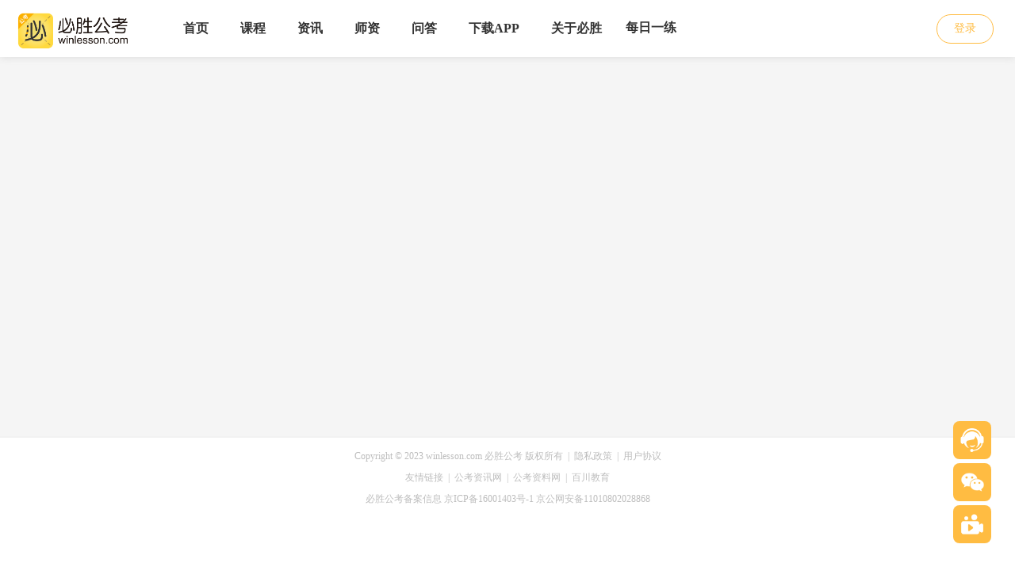

--- FILE ---
content_type: text/html; charset=utf-8
request_url: http://winlesson.com/signin/?next=/
body_size: 2071
content:
<!DOCTYPE html><html><head><meta charset=utf-8><meta name=viewport content="width=device-width,initial-scale=1"><meta http-equiv=X-UA-Compatible content="IE=11; IE=10; IE=9; IE=8; IE=7; IE=EDGE"><link id=link1 rel="shortcut icon"><title></title><meta name=keywords content=必胜公考,公考培训,公务员考试培训,公考,国考，公务员培训><meta name=description content=必胜公考通过网站(www.winlesson.com)、移动客户端（必胜公考APP）及微博官方平台（@必胜公考）、微信订阅号（必胜公考科技）组成的在线教育平台和服务体系。力求帮助广大在校考生、社会各领域各学科的公务员备考学员，通过互联网和移动客户端获得专业、高效、优质的在线教学课程><link rel=stylesheet href=/static/common/style/jquery.Jcrop.css type=text/css><script type=text/javascript>// borwserRedirect
    (function browserRedirect() {
      var sUserAgent = navigator.userAgent.toLowerCase();
      var bIsIpad = sUserAgent.match(/ipad/i) == 'ipad';
      var bIsIphone = sUserAgent.match(/iphone os/i) == 'iphone os';
      var bIsMidp = sUserAgent.match(/midp/i) == 'midp';
      var bIsUc7 = sUserAgent.match(/rv:1.2.3.4/i) == 'rv:1.2.3.4';
      var bIsUc = sUserAgent.match(/ucweb/i) == 'web';
      var bIsCE = sUserAgent.match(/windows ce/i) == 'windows ce';
      var bIsWM = sUserAgent.match(/windows mobile/i) == 'windows mobile';
      var bIsAndroid = sUserAgent.match(/android/i) == 'android';
      if (bIsIpad || bIsIphone || bIsMidp || bIsUc7 || bIsUc || bIsCE || bIsWM || bIsAndroid) {
        var url_and_params = window.location.href;
        url_and_params = url_and_params.replace("http://", "")
        url_and_params = url_and_params.replace("https://", "")
        var last = url_and_params.indexOf("/")


        var domain = window.location.host;
        if (domain == 'runyu.winlesson.com') {
          // if(domain=='localhost:8080'){
          if (last > 0) {
            var params = url_and_params.substring(last, url_and_params.length);
            window.location.href = 'http://runyu.mobile.winlesson.com' + params;
          } else {
            alert("www");
            window.location.href = 'http://runyu.mobile.winlesson.com/';
          }

        } else if (domain == 'www.runyubisheng.com') {
          if (last > 0) {
            var params = url_and_params.substring(last, url_and_params.length);
            window.location.href = 'http://mobile.runyubisheng.com' + params;
          } else {
            window.location.href = 'http://mobile.runyubisheng.com';
          }
        } else if (domain == 'www.winlesson.com') {
          if (last > 0) {
            var params = url_and_params.substring(last, url_and_params.length);
            window.location.href = 'http://mobile.winlesson.com' + params;
          } else {
            window.location.href = 'http://mobile.winlesson.com/';
          }
        }


      } else {
      }
    })();</script><!--[if lt IE 10]>
  <script type="text/javascript">
  document.write("<div style='position:fixed;top:0;left:0;right:0;bottom:0;z-index:100;width:100%;height:100%;padding-top: 200px; background-color:#fff'><p style='font-size:50px; text-align:center'>请使用高版本IE浏览器或者谷歌浏览器！<br><span style='font-size:30px;'>ie浏览器推荐下载地址：<a style='color:#343434;text-decoration:underline' href='http://rj.baidu.com/soft/detail/23360.html?ald'>http://rj.baidu.com/soft/detail/23360.html?ald</a></span><br><span style='font-size: 30px;'>谷歌浏览器推荐下载地址:<a style='color: #343434;text-decoration:underline' href='http://rj.baidu.com/soft/detail/14744.html?ald'>http://rj.baidu.com/soft/detail/14744.html?ald</a></span></p></div>")
  </script>
  <![endif]--><!--[if lt IE 10]>
  <script type="text/javascript" src="/static/common/js/html5shiv.js"></script>
  <script type="text/javascript" src="/static/common/js/respond.min.js"></script>
  <![endif]--><script type=text/javascript src=/static/common/js/jquery.js></script><link href=/static/common/tcplayer/tcplayer.min.css rel=stylesheet><script src=/static/common/tcplayer/libs/TXLivePlayer-1.2.3.min.js></script><script src=/static/common/tcplayer/libs/hls.min.1.1.5.js></script><script src=/static/common/tcplayer/libs/flv.min.1.6.3.js></script><script src=/static/common/tcplayer/libs/dash.all.min.4.4.1.js></script><script src=/static/common/tcplayer/tcplayer.v4.6.0.min.js></script><script src=/static/common/js/jquery.Jcrop.min.js charset=utf-8></script><script src=/static/common/js/ms.js charset=utf-8></script><script type=text/javascript src=/static/common/sdk/webim.js></script><script type=text/javascript src=/static/common/sdk/json2.js></script><script type=text/javascript src=/static/common/imjs/login.js></script><script>var _hmt = _hmt || [];
    (function () {
      var hm = document.createElement("script");
      hm.src = "https://hm.baidu.com/hm.js?3b33d1fa6a8cb04641af33718fb4593a";
      var s = document.getElementsByTagName("script")[0];
      s.parentNode.insertBefore(hm, s);
    })();</script><style type=text/css>.trump-in-color {
      color: #FAB200 !important;
    }

    .trump-in-bg-color {
      background: #FAB200 !important;
    }

    .el-tabs__item {
      font-size: 16px !important;
    }</style><link href=/static/css/app.10214ad3f92823c659837d2d49f32fd0.css rel=stylesheet></head><body><div id=app></div><script type=text/javascript src=/static/js/manifest.463b9b4e6bf69412901e.js></script><script type=text/javascript src=/static/js/vendor.1c2d894e76ef5cf70139.js></script><script type=text/javascript src=/static/js/app.130477ccdc04051fac55.js></script></body></html>

--- FILE ---
content_type: text/css
request_url: http://winlesson.com/static/css/app.10214ad3f92823c659837d2d49f32fd0.css
body_size: 97774
content:
#app{background-color:#f5f5f5}body{margin:0;font-family:PingFangSC-Regular,PingFang SC,Microsoft YaHei,\\5FAE\8F6F\96C5\9ED1;min-width:1256px}.a{text-decoration:none}.el-main{padding:20px!important;padding-top:68px!important;padding-bottom:30px!important;background-color:#f5f5f5;min-height:550px;width:1278px!important;margin-right:auto;margin-left:auto}.el-card{cursor:pointer}.el-header{width:100%;height:72px!important;background-color:#fff;padding:0!important;position:fixed;z-index:99}#doyoo_f_chat,.doyoo_f_chat{box-shadow:0!important}.el-header{padding:0}.bsk_nav_box{box-shadow:0 2px 8px #e2e2e2;min-height:70px;z-index:1000;height:72px;background:#fff;margin-bottom:0;border:0;border-radius:0;position:relative}.container{display:-webkit-box;display:-ms-flexbox;display:flex;-webkit-box-orient:horizontal;-webkit-box-direction:normal;-ms-flex-direction:row;flex-direction:row;width:1226px!important;margin-right:auto;margin-left:auto}.navbar-header{margin-left:-5px;float:left}.navbar-collapse{display:block!important;height:auto!important;padding-bottom:0;overflow:visible!important}.navbar-brand{padding:0;padding-top:10px;display:block}.navbar>.container-fluid .navbar-brand,.navbar>.container .navbar-brand{margin-left:-15px;padding:0;padding-top:0;display:block}.navbar-header img{height:50px;margin-top:15px}.bsk_nav_list{width:835px;overflow:scroll}.bsk_nav_list li{margin-left:-1px;border-right:0 solid #ebebeb;border-left:0 solid #ebebeb;float:left;list-style-type:none}.bsk_nav_list li a{padding:0 10px;float:left;font-size:16px;line-height:70px;transition:all .3s ease;text-align:center;color:#5c5c5c!important;border-bottom:0 solid #fff;outline:0;font-weight:400}.bsk_nav_list li a span:hover{color:#fcb200;border-bottom:2px solid #fcb200}.bsk_nav_list li a span{display:inline-block}.bsk_nav_list li a span.active{color:#fcb200;border-bottom:2px solid #fcb200}.bsk_nav_tool{background-color:red;margin:1px 30px 0 0!important;color:#9d9d9d;float:right!important;display:-webkit-box;display:-ms-flexbox;display:flex;margin-left:auto;margin-right:10px}.bsk_nav_tool a.load{margin:0 30px;padding:0;font-size:14px;line-height:70px;text-align:center;border-bottom:0 solid #fff;outline:0;color:#a2a5af}.navbar-link{height:35px;width:70px;border-radius:20px;border:1px solid #ffbc42;color:#ffbc42;font-size:14px;display:-webkit-box;display:-ms-flexbox;display:flex;-webkit-box-pack:center;-ms-flex-pack:center;justify-content:center;-webkit-box-align:center;-ms-flex-align:center;align-items:center;margin-top:17.5px}.router-link-active span{color:#fcb200;border-bottom:2px solid #fcb200}.img-person{width:45px;border-radius:50%}.userinfo{float:right}a{text-decoration:none}.huicolor{color:#5c5c5c}.loadapp{margin-right:10px;color:#9d9d9d}.nav_item{cursor:pointer;list-style-type:none}.nowap{white-space:nowrap;line-height:38px;font-size:14px;color:#5c5c5c}.userinfo{float:left;margin-top:16px;margin-right:0;display:-webkit-box;display:-ms-flexbox;display:flex}.mt5{margin-top:5px}.bsk_nav_list{height:72px;margin:0;list-style:none;float:left!important;width:931px;overflow-x:auto;padding-left:20px}.el-menu{margin-top:6px!important;background-color:transparent}.el-menu-item{padding-bottom:64px!important;font-size:16px!important;font-weight:700!important}.el-menu.el-menu--horizontal{border:none}.bsk_footer[data-v-66ba9c81]{display:-webkit-box;display:-ms-flexbox;display:flex;-webkit-box-orient:vertical;-webkit-box-direction:normal;-ms-flex-direction:column;flex-direction:column;-webkit-box-pack:center;-ms-flex-pack:center;justify-content:center;text-align:center;-webkit-box-align:center;-ms-flex-align:center;align-items:center;background-color:#fff;color:#5c5c5c;padding-top:15px;padding-bottom:15px;border-top:2px solid #f2f2f2}.urlimg[data-v-66ba9c81]{border-radius:8px;width:150px;height:75px}.loading[data-v-757b7afd]{position:absolute;top:0;bottom:0;left:0;width:100%;height:100%;text-align:center;padding-top:130px;background:rgba(0,0,0,.5);color:#fff;z-index:10}ul[data-v-757b7afd]{position:absolute;left:50%;top:50%;-webkit-transform:rotate(45deg) translate(-50%,-50%);transform:rotate(45deg) translate(-50%,-50%)}li[data-v-757b7afd]{list-style-type:none;position:absolute;top:0;left:0;width:10px;height:10px;background:#f5d4a1;border-radius:50%}#a[data-v-757b7afd]{-webkit-animation:a-data-v-757b7afd 1s ease-in-out infinite;animation:a-data-v-757b7afd 1s ease-in-out infinite;top:-20px;left:-20px}#b[data-v-757b7afd]{-webkit-animation:b-data-v-757b7afd 1s ease-in-out infinite;animation:b-data-v-757b7afd 1s ease-in-out infinite;top:-20px;left:0}#c[data-v-757b7afd]{-webkit-animation:c-data-v-757b7afd 1s ease-in-out infinite;animation:c-data-v-757b7afd 1s ease-in-out infinite;top:-20px;left:20px}#d[data-v-757b7afd]{-webkit-animation:d-data-v-757b7afd 1s ease-in-out infinite;animation:d-data-v-757b7afd 1s ease-in-out infinite;top:0;left:-20px}#e[data-v-757b7afd]{-webkit-animation:e 1s ease-in-out infinite;animation:e 1s ease-in-out infinite;top:0;left:0}#f[data-v-757b7afd]{-webkit-animation:f-data-v-757b7afd 1s ease-in-out infinite;animation:f-data-v-757b7afd 1s ease-in-out infinite;top:0;left:20px}#g[data-v-757b7afd]{-webkit-animation:g-data-v-757b7afd 1s ease-in-out infinite;animation:g-data-v-757b7afd 1s ease-in-out infinite;top:20px;left:-20px}#h[data-v-757b7afd]{-webkit-animation:h-data-v-757b7afd 1s ease-in-out infinite;animation:h-data-v-757b7afd 1s ease-in-out infinite;top:20px;left:0}#i[data-v-757b7afd]{-webkit-animation:i-data-v-757b7afd 1s ease-in-out infinite;animation:i-data-v-757b7afd 1s ease-in-out infinite;top:20px;left:20px}@-webkit-keyframes a-data-v-757b7afd{50%{top:0;left:-20px}to{top:0;left:-20px}}@keyframes a-data-v-757b7afd{50%{top:0;left:-20px}to{top:0;left:-20px}}@-webkit-keyframes b-data-v-757b7afd{50%{top:-20px;left:-20px}to{top:-20px;left:-20px}}@keyframes b-data-v-757b7afd{50%{top:-20px;left:-20px}to{top:-20px;left:-20px}}@-webkit-keyframes c-data-v-757b7afd{50%{top:-20px;left:0}to{top:-20px;left:0}}@keyframes c-data-v-757b7afd{50%{top:-20px;left:0}to{top:-20px;left:0}}@-webkit-keyframes d-data-v-757b7afd{50%{top:20px;left:-20px}to{top:20px;left:-20px}}@keyframes d-data-v-757b7afd{50%{top:20px;left:-20px}to{top:20px;left:-20px}}@-webkit-keyframes f-data-v-757b7afd{50%{top:-20px;left:20px}to{top:-20px;left:20px}}@keyframes f-data-v-757b7afd{50%{top:-20px;left:20px}to{top:-20px;left:20px}}@-webkit-keyframes g-data-v-757b7afd{50%{top:20px;left:0}to{top:20px;left:0}}@keyframes g-data-v-757b7afd{50%{top:20px;left:0}to{top:20px;left:0}}@-webkit-keyframes h-data-v-757b7afd{50%{top:20px;left:20px}to{top:20px;left:20px}}@keyframes h-data-v-757b7afd{50%{top:20px;left:20px}to{top:20px;left:20px}}@-webkit-keyframes i-data-v-757b7afd{50%{top:0;left:20px}to{top:0;left:20px}}@keyframes i-data-v-757b7afd{50%{top:0;left:20px}to{top:0;left:20px}}#bsk_aside_panel{width:48px;position:fixed;right:30px;bottom:30px;z-index:800}#bsk_aside_panel,#bsk_aside_panel *{margin:0;padding:0}#bsk_aside_panel li{width:48px;height:48px;margin-bottom:5px;position:relative;list-style:none}#bsk_aside_panel li a{width:100%;height:100%;display:block;background-color:#ffbc42;background-repeat:no-repeat;border-radius:8px;cursor:pointer}#asideTop.hide{display:none}#asideTop{background-image:url([data-uri]);background-position:2px 0;background-size:130%;position:relative}#asideTop:after{content:"";display:block;height:48px;width:0;overflow:hidden;font-size:14px;color:#fff}#asideTop:hover:after{content:"\8FD4\56DE\9876\90E8";width:82px;height:48px;line-height:48px;position:absolute;top:0;right:48px;background-color:inherit;text-align:center;transition:width .5s ease;border-radius:8px}#asideQQ{background-image:url([data-uri]);background-size:30px 30px;background-position:9px 9px}#asideQQ:after{content:"";display:block;height:48px;width:0;overflow:hidden;font-size:14px;color:#fff}#asideQQ:hover:after{content:"\5728\7EBF\5BA2\670D";width:82px;height:48px;line-height:48px;position:absolute;top:0;right:48px;background-color:inherit;text-align:center;transition:width .5s ease;border-radius:8px}#asideWeixin{background-image:url([data-uri]);background-size:35px 35px;background-position:7px 7px}#asideWeibo{background-image:url([data-uri]);background-size:30px 30px;background-position:9px 9px}#asideWeibo~img,#asideWeixin~img{width:0;height:122px;display:none;position:absolute;top:-37px;right:48px}#asideWeibo:hover~img,#asideWeixin:hover~img{width:128px;height:122px;display:block}.el-pagination--small .arrow.disabled,.el-table--hidden,.el-table .hidden-columns,.el-table td.is-hidden>*,.el-table th.is-hidden>*{visibility:hidden}@font-face{font-family:element-icons;src:url([data-uri]) format("woff"),url(/static/fonts/element-icons.6f0a763.ttf) format("truetype");font-weight:400;font-style:normal}[class*=" el-icon-"],[class^=el-icon-]{font-family:element-icons!important;speak:none;font-style:normal;font-weight:400;font-variant:normal;text-transform:none;line-height:1;vertical-align:baseline;display:inline-block;-webkit-font-smoothing:antialiased;-moz-osx-font-smoothing:grayscale}.el-icon-info:before{content:"\E61A"}.el-icon-error:before{content:"\E62C"}.el-icon-success:before{content:"\E62D"}.el-icon-warning:before{content:"\E62E"}.el-icon-question:before{content:"\E634"}.el-icon-back:before{content:"\E606"}.el-icon-arrow-left:before{content:"\E600"}.el-icon-arrow-down:before{content:"\E603"}.el-icon-arrow-right:before{content:"\E604"}.el-icon-arrow-up:before{content:"\E605"}.el-icon-caret-left:before{content:"\E60A"}.el-icon-caret-bottom:before{content:"\E60B"}.el-icon-caret-top:before{content:"\E60C"}.el-icon-caret-right:before{content:"\E60E"}.el-icon-d-arrow-left:before{content:"\E610"}.el-icon-d-arrow-right:before{content:"\E613"}.el-icon-minus:before{content:"\E621"}.el-icon-plus:before{content:"\E62B"}.el-icon-remove:before{content:"\E635"}.el-icon-circle-plus:before{content:"\E601"}.el-icon-remove-outline:before{content:"\E63C"}.el-icon-circle-plus-outline:before{content:"\E602"}.el-icon-close:before{content:"\E60F"}.el-icon-check:before{content:"\E611"}.el-icon-circle-close:before{content:"\E607"}.el-icon-circle-check:before{content:"\E639"}.el-icon-circle-close-outline:before{content:"\E609"}.el-icon-circle-check-outline:before{content:"\E63E"}.el-icon-zoom-out:before{content:"\E645"}.el-icon-zoom-in:before{content:"\E641"}.el-icon-d-caret:before{content:"\E615"}.el-icon-sort:before{content:"\E640"}.el-icon-sort-down:before{content:"\E630"}.el-icon-sort-up:before{content:"\E631"}.el-icon-tickets:before{content:"\E63F"}.el-icon-document:before{content:"\E614"}.el-icon-goods:before{content:"\E618"}.el-icon-sold-out:before{content:"\E63B"}.el-icon-news:before{content:"\E625"}.el-icon-message:before{content:"\E61B"}.el-icon-date:before{content:"\E608"}.el-icon-printer:before{content:"\E62F"}.el-icon-time:before{content:"\E642"}.el-icon-bell:before{content:"\E622"}.el-icon-mobile-phone:before{content:"\E624"}.el-icon-service:before{content:"\E63A"}.el-icon-view:before{content:"\E643"}.el-icon-menu:before{content:"\E620"}.el-icon-more:before{content:"\E646"}.el-icon-more-outline:before{content:"\E626"}.el-icon-star-on:before{content:"\E637"}.el-icon-star-off:before{content:"\E63D"}.el-icon-location:before{content:"\E61D"}.el-icon-location-outline:before{content:"\E61F"}.el-icon-phone:before{content:"\E627"}.el-icon-phone-outline:before{content:"\E628"}.el-icon-picture:before{content:"\E629"}.el-icon-picture-outline:before{content:"\E62A"}.el-icon-delete:before{content:"\E612"}.el-icon-search:before{content:"\E619"}.el-icon-edit:before{content:"\E61C"}.el-icon-edit-outline:before{content:"\E616"}.el-icon-rank:before{content:"\E632"}.el-icon-refresh:before{content:"\E633"}.el-icon-share:before{content:"\E636"}.el-icon-setting:before{content:"\E638"}.el-icon-upload:before{content:"\E60D"}.el-icon-upload2:before{content:"\E644"}.el-icon-download:before{content:"\E617"}.el-icon-loading:before{content:"\E61E"}.el-icon-loading{-webkit-animation:rotating 2s linear infinite;animation:rotating 2s linear infinite}.el-icon--right{margin-left:5px}.el-icon--left{margin-right:5px}@-webkit-keyframes rotating{0%{-webkit-transform:rotate(0);transform:rotate(0)}to{-webkit-transform:rotate(1turn);transform:rotate(1turn)}}@keyframes rotating{0%{-webkit-transform:rotate(0);transform:rotate(0)}to{-webkit-transform:rotate(1turn);transform:rotate(1turn)}}.el-pagination{white-space:nowrap;padding:2px 5px;color:#303133;font-weight:700}.el-pagination:after,.el-pagination:before{display:table;content:""}.el-pagination:after{clear:both}.el-pagination button,.el-pagination span:not([class*=suffix]){display:inline-block;font-size:13px;min-width:35.5px;height:28px;line-height:28px;vertical-align:top;box-sizing:border-box}.el-pager li,.el-pagination__editor{-webkit-box-sizing:border-box;text-align:center}.el-pagination .el-input__inner{text-align:center;-moz-appearance:textfield}.el-pagination .el-input__suffix{right:0;-webkit-transform:scale(.8);transform:scale(.8)}.el-pagination .el-select .el-input{width:100px;margin:0 5px}.el-pagination .el-select .el-input .el-input__inner{padding-right:25px;border-radius:3px;height:28px}.el-pagination button{border:none;padding:0 6px;background:0 0}.el-pagination button:focus{outline:0}.el-pagination button:hover{color:#ffbc40}.el-pagination button.disabled{color:#c0c4cc;background-color:#fff;cursor:not-allowed}.el-pager li,.el-pager li.btn-quicknext:hover,.el-pager li.btn-quickprev:hover{cursor:pointer}.el-pagination .btn-next,.el-pagination .btn-prev{background:50% no-repeat #fff;background-size:16px;cursor:pointer;margin:0;color:#303133}.el-pagination .btn-next .el-icon,.el-pagination .btn-prev .el-icon{display:block;font-size:12px;font-weight:700}.el-pagination .btn-prev{padding-right:12px}.el-pagination .btn-next{padding-left:12px}.el-pagination--small .btn-next,.el-pagination--small .btn-prev,.el-pagination--small .el-pager li,.el-pagination--small .el-pager li:last-child{border-color:transparent;font-size:12px;line-height:22px;height:22px;min-width:22px}.el-pagination__sizes{margin:0 10px 0 0;font-weight:400;color:#606266}.el-pagination__sizes .el-input .el-input__inner{font-size:13px;padding-left:8px}.el-pagination__sizes .el-input .el-input__inner:hover{border-color:#ffbc40}.el-pagination__total{margin-right:10px;font-weight:400;color:#606266}.el-pagination__jump{margin-left:24px;font-weight:400;color:#606266}.el-pagination__jump .el-input__inner{padding:0 3px}.el-pagination__rightwrapper{float:right}.el-pagination__editor{line-height:18px;padding:0 2px;height:28px;margin:0 2px;box-sizing:border-box;border-radius:3px}.el-pager,.el-pagination.is-background .btn-next,.el-pagination.is-background .btn-prev{padding:0}.el-pagination__editor.el-input{width:50px}.el-pagination__editor.el-input .el-input__inner{height:28px}.el-pagination__editor .el-input__inner::-webkit-inner-spin-button,.el-pagination__editor .el-input__inner::-webkit-outer-spin-button{-webkit-appearance:none;margin:0}.el-pagination.is-background .btn-next,.el-pagination.is-background .btn-prev,.el-pagination.is-background .el-pager li{margin:0 5px;background-color:#f4f4f5;color:#606266;min-width:30px;border-radius:2px}.el-pagination.is-background .btn-next.disabled,.el-pagination.is-background .btn-prev.disabled{color:#c0c4cc}.el-pagination.is-background .el-pager li:hover{color:#ffbc40}.el-pagination.is-background .el-pager li.active{background-color:#ffbc40;color:#fff}.el-pagination.is-background.el-pagination--small .btn-next,.el-pagination.is-background.el-pagination--small .btn-prev,.el-pagination.is-background.el-pagination--small .el-pager li{margin:0 3px;min-width:22px}.el-pager,.el-pager li{vertical-align:top;margin:0;display:inline-block}.el-pager{user-select:none;list-style:none;font-size:0}.el-pager,.el-radio,.el-table th{-webkit-user-select:none;-moz-user-select:none;-ms-user-select:none}.el-pager .more:before{line-height:30px}.el-pager li{padding:0 4px;background:#fff;font-size:13px;min-width:35.5px;height:28px;line-height:28px;box-sizing:border-box}.el-menu--collapse .el-menu .el-submenu,.el-menu--popup{min-width:200px}.el-dialog,.el-dialog__footer{-webkit-box-sizing:border-box}.el-pager li.btn-quicknext,.el-pager li.btn-quickprev{line-height:28px;color:#303133}.el-pager li.active+li{border-left:0}.el-pager li:hover{color:#ffbc40}.el-pager li.active{color:#ffbc40;cursor:default}@-webkit-keyframes v-modal-in{0%{opacity:0}}@-webkit-keyframes v-modal-out{to{opacity:0}}.el-dialog{position:relative;margin:0 auto 50px;background:#fff;border-radius:2px;box-shadow:0 1px 3px rgba(0,0,0,.3);box-sizing:border-box;width:50%}.el-dialog.is-fullscreen{width:100%;margin-top:0;margin-bottom:0;height:100%;overflow:auto}.el-dialog__wrapper{position:fixed;top:0;right:0;bottom:0;left:0;overflow:auto;margin:0}.el-dialog__header{padding:20px 20px 10px}.el-dialog__headerbtn{position:absolute;top:20px;right:20px;padding:0;background:0 0;border:none;outline:0;cursor:pointer;font-size:16px}.el-dialog__headerbtn .el-dialog__close{color:#909399}.el-dialog__headerbtn:focus .el-dialog__close,.el-dialog__headerbtn:hover .el-dialog__close{color:#ffbc40}.el-dialog__title{line-height:24px;font-size:18px;color:#303133}.el-dialog__body{padding:30px 20px;color:#606266;line-height:24px;font-size:14px}.el-dialog__footer{padding:10px 20px 20px;text-align:right;box-sizing:border-box}.el-dialog--center{text-align:center}.el-dialog--center .el-dialog__body{text-align:initial;padding:25px 25px 30px}.el-dialog--center .el-dialog__footer{text-align:inherit}.dialog-fade-enter-active{-webkit-animation:dialog-fade-in .3s;animation:dialog-fade-in .3s}.dialog-fade-leave-active{-webkit-animation:dialog-fade-out .3s;animation:dialog-fade-out .3s}@-webkit-keyframes dialog-fade-in{0%{-webkit-transform:translate3d(0,-20px,0);transform:translate3d(0,-20px,0);opacity:0}to{-webkit-transform:translateZ(0);transform:translateZ(0);opacity:1}}@keyframes dialog-fade-in{0%{-webkit-transform:translate3d(0,-20px,0);transform:translate3d(0,-20px,0);opacity:0}to{-webkit-transform:translateZ(0);transform:translateZ(0);opacity:1}}@-webkit-keyframes dialog-fade-out{0%{-webkit-transform:translateZ(0);transform:translateZ(0);opacity:1}to{-webkit-transform:translate3d(0,-20px,0);transform:translate3d(0,-20px,0);opacity:0}}@keyframes dialog-fade-out{0%{-webkit-transform:translateZ(0);transform:translateZ(0);opacity:1}to{-webkit-transform:translate3d(0,-20px,0);transform:translate3d(0,-20px,0);opacity:0}}.el-autocomplete{position:relative;display:inline-block}.el-autocomplete-suggestion{margin:5px 0;box-shadow:0 2px 12px 0 rgba(0,0,0,.1);border-radius:4px}.el-dropdown-menu,.el-menu--collapse .el-submenu .el-menu{z-index:10;-webkit-box-shadow:0 2px 12px 0 rgba(0,0,0,.1)}.el-autocomplete-suggestion__wrap{max-height:280px;padding:10px 0;box-sizing:border-box;overflow:auto;background-color:#fff;border:1px solid #e4e7ed;border-radius:4px}.el-autocomplete-suggestion__list{margin:0;padding:0}.el-autocomplete-suggestion li{padding:0 20px;margin:0;line-height:34px;cursor:pointer;color:#606266;font-size:14px;list-style:none;white-space:nowrap;overflow:hidden;text-overflow:ellipsis}.el-autocomplete-suggestion li.highlighted,.el-autocomplete-suggestion li:hover{background-color:#f5f7fa}.el-autocomplete-suggestion li.divider{margin-top:6px;border-top:1px solid #000}.el-autocomplete-suggestion li.divider:last-child{margin-bottom:-6px}.el-autocomplete-suggestion.is-loading li{text-align:center;height:100px;line-height:100px;font-size:20px;color:#999}.el-autocomplete-suggestion.is-loading li:after{display:inline-block;content:"";height:100%;vertical-align:middle}.el-autocomplete-suggestion.is-loading li:hover{background-color:#fff}.el-autocomplete-suggestion.is-loading .el-icon-loading{vertical-align:middle}.el-dropdown{display:inline-block;position:relative;color:#606266;font-size:14px}.el-dropdown .el-button-group{display:block}.el-dropdown .el-button-group .el-button{float:none}.el-dropdown .el-dropdown__caret-button{padding-left:5px;padding-right:5px;position:relative;border-left:none}.el-dropdown .el-dropdown__caret-button:before{content:"";position:absolute;display:block;width:1px;top:5px;bottom:5px;left:0;background:hsla(0,0%,100%,.5)}.el-dropdown .el-dropdown__caret-button:hover:before{top:0;bottom:0}.el-dropdown .el-dropdown__caret-button .el-dropdown__icon{padding-left:0}.el-dropdown__icon{font-size:12px;margin:0 3px}.el-dropdown .el-dropdown-selfdefine:focus:active,.el-dropdown .el-dropdown-selfdefine:focus:not(.focusing){outline-width:0}.el-dropdown-menu{position:absolute;top:0;left:0;padding:10px 0;margin:5px 0;background-color:#fff;border:1px solid #ebeef5;border-radius:4px;box-shadow:0 2px 12px 0 rgba(0,0,0,.1)}.el-dropdown-menu__item{list-style:none;line-height:36px;padding:0 20px;margin:0;font-size:14px;color:#606266;cursor:pointer;outline:0}.el-dropdown-menu__item:focus,.el-dropdown-menu__item:not(.is-disabled):hover{background-color:#fff8ec;color:#ffc966}.el-dropdown-menu__item--divided:before,.el-menu,.el-menu--horizontal>.el-menu-item:not(.is-disabled):focus,.el-menu--horizontal>.el-menu-item:not(.is-disabled):hover,.el-menu--horizontal>.el-submenu .el-submenu__title:hover{background-color:#fff}.el-dropdown-menu__item--divided{position:relative;margin-top:6px;border-top:1px solid #ebeef5}.el-dropdown-menu__item--divided:before{content:"";height:6px;display:block;margin:0 -20px}.el-dropdown-menu__item.is-disabled{cursor:default;color:#bbb;pointer-events:none}.el-dropdown-menu--medium{padding:6px 0}.el-dropdown-menu--medium .el-dropdown-menu__item{line-height:30px;padding:0 17px;font-size:14px}.el-dropdown-menu--medium .el-dropdown-menu__item.el-dropdown-menu__item--divided{margin-top:6px}.el-dropdown-menu--medium .el-dropdown-menu__item.el-dropdown-menu__item--divided:before{height:6px;margin:0 -17px}.el-dropdown-menu--small{padding:6px 0}.el-dropdown-menu--small .el-dropdown-menu__item{line-height:27px;padding:0 15px;font-size:13px}.el-dropdown-menu--small .el-dropdown-menu__item.el-dropdown-menu__item--divided{margin-top:4px}.el-dropdown-menu--small .el-dropdown-menu__item.el-dropdown-menu__item--divided:before{height:4px;margin:0 -15px}.el-dropdown-menu--mini{padding:3px 0}.el-dropdown-menu--mini .el-dropdown-menu__item{line-height:24px;padding:0 10px;font-size:12px}.el-dropdown-menu--mini .el-dropdown-menu__item.el-dropdown-menu__item--divided{margin-top:3px}.el-dropdown-menu--mini .el-dropdown-menu__item.el-dropdown-menu__item--divided:before{height:3px;margin:0 -10px}.el-menu{border-right:1px solid #e6e6e6;list-style:none;position:relative;margin:0;padding-left:0}.el-menu:after,.el-menu:before{display:table;content:""}.el-menu:after{clear:both}.el-menu--horizontal{border-right:none;border-bottom:1px solid #e6e6e6}.el-menu--horizontal>.el-menu-item{float:left;height:60px;line-height:60px;margin:0;border-bottom:2px solid transparent;color:#909399}.el-menu--horizontal>.el-menu-item a,.el-menu--horizontal>.el-menu-item a:hover{color:inherit}.el-menu--horizontal>.el-submenu{float:left}.el-menu--horizontal>.el-submenu:focus,.el-menu--horizontal>.el-submenu:hover{outline:0}.el-menu--horizontal>.el-submenu:focus .el-submenu__title,.el-menu--horizontal>.el-submenu:hover .el-submenu__title{color:#303133}.el-menu--horizontal>.el-submenu.is-active .el-submenu__title{border-bottom:2px solid #ffbc40;color:#303133}.el-menu--horizontal>.el-submenu .el-submenu__title{height:60px;line-height:60px;border-bottom:2px solid transparent;color:#909399}.el-menu--horizontal>.el-submenu .el-submenu__icon-arrow{position:static;vertical-align:middle;margin-left:8px;margin-top:-3px}.el-menu--horizontal .el-menu .el-menu-item,.el-menu--horizontal .el-menu .el-submenu__title{background-color:#fff;float:none;height:36px;line-height:36px;padding:0 10px;color:#909399}.el-menu--horizontal .el-menu .el-menu-item.is-active,.el-menu--horizontal .el-menu .el-submenu__title.is-active{color:#303133}.el-menu--horizontal .el-menu-item:not(.is-disabled):focus,.el-menu--horizontal .el-menu-item:not(.is-disabled):hover{outline:0;color:#303133}.el-menu--horizontal>.el-menu-item.is-active{border-bottom:2px solid #ffbc40;color:#303133}.el-menu--collapse{width:64px}.el-menu--collapse>.el-menu-item [class^=el-icon-],.el-menu--collapse>.el-submenu>.el-submenu__title [class^=el-icon-]{margin:0;vertical-align:middle;width:24px;text-align:center}.el-menu--collapse>.el-menu-item .el-submenu__icon-arrow,.el-menu--collapse>.el-submenu>.el-submenu__title .el-submenu__icon-arrow{display:none}.el-menu--collapse>.el-menu-item span,.el-menu--collapse>.el-submenu>.el-submenu__title span{height:0;width:0;overflow:hidden;visibility:hidden;display:inline-block}.el-menu--collapse>.el-menu-item.is-active i{color:inherit}.el-menu--collapse .el-submenu{position:relative}.el-menu--collapse .el-submenu .el-menu{position:absolute;margin-left:5px;top:0;left:100%;border:1px solid #e4e7ed;border-radius:2px;box-shadow:0 2px 12px 0 rgba(0,0,0,.1)}.el-menu-item,.el-submenu__title{height:56px;line-height:56px;position:relative;-webkit-box-sizing:border-box;white-space:nowrap;list-style:none}.el-menu--collapse .el-submenu.is-opened>.el-submenu__title .el-submenu__icon-arrow{-webkit-transform:none;transform:none}.el-menu--popup{z-index:100;border:none;padding:5px 0;border-radius:2px;box-shadow:0 2px 12px 0 rgba(0,0,0,.1)}.el-menu--popup-bottom-start{margin-top:5px}.el-menu--popup-right-start{margin-left:5px}.el-menu-item{font-size:14px;color:#303133;padding:0 20px;cursor:pointer;transition:border-color .3s,background-color .3s,color .3s;box-sizing:border-box}.el-menu-item *{vertical-align:middle}.el-menu-item i{color:#909399}.el-menu-item:focus,.el-menu-item:hover{outline:0;background-color:#fff8ec}.el-menu-item.is-disabled{opacity:.25;cursor:not-allowed;background:0 0!important}.el-menu-item [class^=el-icon-]{margin-right:5px;width:24px;text-align:center;font-size:18px;vertical-align:middle}.el-menu-item.is-active{color:#ffbc40}.el-menu-item.is-active i{color:inherit}.el-submenu{list-style:none;margin:0;padding-left:0}.el-submenu__title{font-size:14px;color:#303133;padding:0 20px;cursor:pointer;transition:border-color .3s,background-color .3s,color .3s;box-sizing:border-box}.el-submenu__title *{vertical-align:middle}.el-submenu__title i{color:#909399}.el-submenu__title:focus,.el-submenu__title:hover{outline:0;background-color:#fff8ec}.el-submenu__title.is-disabled{opacity:.25;cursor:not-allowed;background:0 0!important}.el-submenu__title:hover{background-color:#fff8ec}.el-submenu .el-menu{border:none}.el-submenu .el-menu-item{height:50px;line-height:50px;padding:0 45px;min-width:200px}.el-submenu__icon-arrow{position:absolute;top:50%;right:20px;margin-top:-7px;transition:-webkit-transform .3s;transition:transform .3s;transition:transform .3s,-webkit-transform .3s;font-size:12px}.el-radio,.el-radio__inner,.el-radio__input{position:relative;display:inline-block}.el-submenu.is-active .el-submenu__title{border-bottom-color:#ffbc40}.el-submenu.is-opened>.el-submenu__title .el-submenu__icon-arrow{-webkit-transform:rotate(180deg);transform:rotate(180deg)}.el-submenu.is-disabled .el-menu-item,.el-submenu.is-disabled .el-submenu__title{opacity:.25;cursor:not-allowed;background:0 0!important}.el-submenu [class^=el-icon-]{vertical-align:middle;margin-right:5px;width:24px;text-align:center;font-size:18px}.el-menu-item-group>ul{padding:0}.el-menu-item-group__title{padding:7px 0 7px 20px;line-height:normal;font-size:12px;color:#909399}.el-radio,.el-radio--medium.is-bordered .el-radio__label{font-size:14px}.horizontal-collapse-transition .el-submenu__title .el-submenu__icon-arrow{transition:.2s;opacity:0}.el-radio{color:#606266;font-weight:500;line-height:1;cursor:pointer;white-space:nowrap;outline:0}.el-radio.is-bordered{padding:12px 20px 0 10px;border-radius:4px;border:1px solid #dcdfe6;box-sizing:border-box;height:40px}.el-radio.is-bordered.is-checked{border-color:#ffbc40}.el-radio.is-bordered.is-disabled{cursor:not-allowed;border-color:#ebeef5}.el-radio__input.is-disabled .el-radio__inner,.el-radio__input.is-disabled.is-checked .el-radio__inner{background-color:#f5f7fa;border-color:#e4e7ed}.el-radio.is-bordered+.el-radio.is-bordered{margin-left:10px}.el-radio--medium.is-bordered{padding:10px 20px 0 10px;border-radius:4px;height:36px}.el-radio--mini.is-bordered .el-radio__label,.el-radio--small.is-bordered .el-radio__label{font-size:12px}.el-radio--medium.is-bordered .el-radio__inner{height:14px;width:14px}.el-radio--small.is-bordered{padding:8px 15px 0 10px;border-radius:3px;height:32px}.el-radio--small.is-bordered .el-radio__inner{height:12px;width:12px}.el-radio--mini.is-bordered{padding:6px 15px 0 10px;border-radius:3px;height:28px}.el-radio--mini.is-bordered .el-radio__inner{height:12px;width:12px}.el-radio+.el-radio{margin-left:30px}.el-radio__input{white-space:nowrap;cursor:pointer;outline:0;line-height:1;vertical-align:middle}.el-radio__input.is-disabled .el-radio__inner{cursor:not-allowed}.el-radio__input.is-disabled .el-radio__inner:after{cursor:not-allowed;background-color:#f5f7fa}.el-radio__input.is-disabled .el-radio__inner+.el-radio__label{cursor:not-allowed}.el-radio__input.is-disabled.is-checked .el-radio__inner:after{background-color:#c0c4cc}.el-radio__input.is-disabled+span.el-radio__label{color:#c0c4cc;cursor:not-allowed}.el-radio__input.is-checked .el-radio__inner{border-color:#ffbc40;background:#ffbc40}.el-radio__input.is-checked .el-radio__inner:after{-webkit-transform:translate(-50%,-50%) scale(1);transform:translate(-50%,-50%) scale(1)}.el-radio__input.is-checked+.el-radio__label{color:#ffbc40}.el-radio__input.is-focus .el-radio__inner{border-color:#ffbc40}.el-radio__inner{border:1px solid #dcdfe6;border-radius:100%;width:14px;height:14px;background-color:#fff;cursor:pointer;box-sizing:border-box}.el-radio-button__inner,.el-switch__core{-webkit-box-sizing:border-box;vertical-align:middle}.el-radio__inner:hover{border-color:#ffbc40}.el-radio__inner:after{width:4px;height:4px;border-radius:100%;background-color:#fff;content:"";position:absolute;left:50%;top:50%;-webkit-transform:translate(-50%,-50%) scale(0);transform:translate(-50%,-50%) scale(0);transition:-webkit-transform .15s cubic-bezier(.71,-.46,.88,.6);transition:transform .15s cubic-bezier(.71,-.46,.88,.6);transition:transform .15s cubic-bezier(.71,-.46,.88,.6),-webkit-transform .15s cubic-bezier(.71,-.46,.88,.6)}.el-radio__original{opacity:0;outline:0;position:absolute;z-index:-1;top:0;left:0;right:0;bottom:0;margin:0}.el-radio-button,.el-radio-button__inner{display:inline-block;position:relative;outline:0}.el-radio:focus:not(.is-focus):not(:active) .el-radio__inner{box-shadow:0 0 2px 2px #ffbc40}.el-radio__label{font-size:14px;padding-left:10px}.el-radio-group{display:inline-block;line-height:1;vertical-align:middle;font-size:0}.el-radio-button__inner{line-height:1;white-space:nowrap;background:#fff;border:1px solid #dcdfe6;font-weight:500;border-left:0;color:#606266;-webkit-appearance:none;text-align:center;box-sizing:border-box;margin:0;cursor:pointer;transition:all .3s cubic-bezier(.645,.045,.355,1);padding:12px 20px;font-size:14px;border-radius:0}.el-radio-button__inner.is-round{padding:12px 20px}.el-radio-button__inner:hover{color:#ffbc40}.el-radio-button__inner [class*=el-icon-]{line-height:.9}.el-radio-button__inner [class*=el-icon-]+span{margin-left:5px}.el-radio-button__orig-radio{opacity:0;outline:0;position:absolute;z-index:-1;left:-999px}.el-radio-button__orig-radio:checked+.el-radio-button__inner{color:#fff;background-color:#ffbc40;border-color:#ffbc40;box-shadow:-1px 0 0 0 #ffbc40}.el-radio-button__orig-radio:disabled+.el-radio-button__inner{color:#c0c4cc;cursor:not-allowed;background-image:none;background-color:#fff;border-color:#ebeef5;box-shadow:none}.el-radio-button__orig-radio:disabled:checked+.el-radio-button__inner{background-color:#f2f6fc}.el-radio-button:first-child .el-radio-button__inner{border-left:1px solid #dcdfe6;border-radius:4px 0 0 4px;box-shadow:none!important}.el-radio-button:last-child .el-radio-button__inner{border-radius:0 4px 4px 0}.el-popover,.el-radio-button:first-child:last-child .el-radio-button__inner{border-radius:4px}.el-radio-button--medium .el-radio-button__inner{padding:10px 20px;font-size:14px;border-radius:0}.el-radio-button--medium .el-radio-button__inner.is-round{padding:10px 20px}.el-radio-button--small .el-radio-button__inner{padding:9px 15px;font-size:12px;border-radius:0}.el-radio-button--small .el-radio-button__inner.is-round{padding:9px 15px}.el-radio-button--mini .el-radio-button__inner{padding:7px 15px;font-size:12px;border-radius:0}.el-radio-button--mini .el-radio-button__inner.is-round{padding:7px 15px}.el-radio-button:focus:not(.is-focus):not(:active){box-shadow:0 0 2px 2px #ffbc40}.el-switch{display:-webkit-inline-box;display:-ms-inline-flexbox;display:inline-flex;-webkit-box-align:center;-ms-flex-align:center;align-items:center;position:relative;font-size:14px;line-height:20px;height:20px;vertical-align:middle}.el-switch__core,.el-switch__label{display:inline-block;cursor:pointer}.el-switch.is-disabled .el-switch__core,.el-switch.is-disabled .el-switch__label{cursor:not-allowed}.el-switch__label{transition:.2s;height:20px;font-size:14px;font-weight:500;vertical-align:middle;color:#303133}.el-switch__label.is-active{color:#ffbc40}.el-switch__label--left{margin-right:10px}.el-switch__label--right{margin-left:10px}.el-switch__label *{line-height:1;font-size:14px;display:inline-block}.el-switch__input{position:absolute;width:0;height:0;opacity:0;margin:0}.el-switch__input:focus~.el-switch__core{outline:1px solid #ffbc40}.el-message__closeBtn:focus,.el-message__content:focus,.el-popover:focus,.el-popover:focus:active,.el-popover__reference:focus:hover,.el-popover__reference:focus:not(.focusing),.el-rate:active,.el-rate:focus,.el-tooltip:focus:hover,.el-tooltip:focus:not(.focusing),.el-upload-list__item.is-success:active,.el-upload-list__item.is-success:not(.focusing):focus{outline-width:0}.el-switch__core{margin:0;position:relative;width:40px;height:20px;border:1px solid #dcdfe6;outline:0;border-radius:10px;box-sizing:border-box;background:#dcdfe6;transition:border-color .3s,background-color .3s}.el-switch__core .el-switch__button{position:absolute;top:1px;left:1px;border-radius:100%;transition:-webkit-transform .3s;transition:transform .3s;transition:transform .3s,-webkit-transform .3s;width:16px;height:16px;background-color:#fff}.el-switch.is-checked .el-switch__core{border-color:#ffbc40;background-color:#ffbc40}.el-switch.is-disabled{opacity:.6}.el-switch--wide .el-switch__label.el-switch__label--left span{left:10px}.el-switch--wide .el-switch__label.el-switch__label--right span{right:10px}.el-switch .label-fade-enter,.el-switch .label-fade-leave-active{opacity:0}.el-select-dropdown{position:absolute;z-index:1001;border:1px solid #e4e7ed;border-radius:4px;background-color:#fff;box-shadow:0 2px 12px 0 rgba(0,0,0,.1);box-sizing:border-box;margin:5px 0}.el-select-dropdown.is-multiple .el-select-dropdown__item.selected{color:#ffbc40;background-color:#fff}.el-select-dropdown.is-multiple .el-select-dropdown__item.selected.hover{background-color:#f5f7fa}.el-select-dropdown.is-multiple .el-select-dropdown__item.selected:after{position:absolute;right:20px;font-family:element-icons;content:"\E611";font-size:12px;font-weight:700;-webkit-font-smoothing:antialiased;-moz-osx-font-smoothing:grayscale}.el-select-dropdown .el-scrollbar.is-empty .el-select-dropdown__list{padding:0}.el-select-dropdown__empty{padding:10px 0;margin:0;text-align:center;color:#999;font-size:14px}.el-select-dropdown__wrap{max-height:274px}.el-select-dropdown__list{list-style:none;padding:6px 0;margin:0;box-sizing:border-box}.el-select-dropdown__item{font-size:14px;padding:0 20px;position:relative;white-space:nowrap;overflow:hidden;text-overflow:ellipsis;color:#606266;height:34px;line-height:34px;box-sizing:border-box;cursor:pointer}.el-select-dropdown__item.is-disabled{color:#c0c4cc;cursor:not-allowed}.el-select-dropdown__item.is-disabled:hover{background-color:#fff}.el-select-dropdown__item.hover,.el-select-dropdown__item:hover{background-color:#f5f7fa}.el-select-dropdown__item.selected{color:#ffbc40;font-weight:700}.el-select-dropdown__item span{line-height:34px!important}.el-select-group{margin:0;padding:0}.el-select-group__wrap{position:relative;list-style:none;margin:0;padding:0}.el-select-group__wrap:not(:last-of-type){padding-bottom:24px}.el-select-group__wrap:not(:last-of-type):after{content:"";position:absolute;display:block;left:20px;right:20px;bottom:12px;height:1px;background:#e4e7ed}.el-select-group__title{padding-left:20px;font-size:12px;color:#909399;line-height:30px}.el-select-group .el-select-dropdown__item{padding-left:20px}.el-select{display:inline-block;position:relative}.el-select:hover .el-input__inner{border-color:#c0c4cc}.el-select .el-input__inner{cursor:pointer;padding-right:35px}.el-select .el-input__inner:focus{border-color:#ffbc40}.el-select .el-input .el-select__caret{color:#c0c4cc;font-size:14px;transition:-webkit-transform .3s;transition:transform .3s;transition:transform .3s,-webkit-transform .3s;-webkit-transform:rotate(180deg);transform:rotate(180deg);line-height:16px;cursor:pointer}.el-select .el-input .el-select__caret.is-reverse{-webkit-transform:rotate(0);transform:rotate(0)}.el-select .el-input .el-select__caret.is-show-close{font-size:14px;text-align:center;-webkit-transform:rotate(180deg);transform:rotate(180deg);border-radius:100%;color:#c0c4cc;transition:color .2s cubic-bezier(.645,.045,.355,1)}.el-select .el-input .el-select__caret.is-show-close:hover{color:#909399}.el-select .el-input.is-disabled .el-input__inner{cursor:not-allowed}.el-select .el-input.is-disabled .el-input__inner:hover{border-color:#e4e7ed}.el-select .el-input.is-focus .el-input__inner{border-color:#ffbc40}.el-select>.el-input{display:block}.el-select__input{border:none;outline:0;padding:0;margin-left:15px;color:#666;font-size:14px;-webkit-appearance:none;-moz-appearance:none;appearance:none;height:28px;background-color:transparent}.el-select__input.is-mini{height:14px}.el-select__close{cursor:pointer;position:absolute;top:8px;z-index:1000;right:25px;color:#c0c4cc;line-height:18px;font-size:14px}.el-select__close:hover{color:#909399}.el-select__tags{position:absolute;line-height:normal;white-space:normal;z-index:1;top:50%;-webkit-transform:translateY(-50%);transform:translateY(-50%);display:-webkit-box;display:-ms-flexbox;display:flex;-webkit-box-align:center;-ms-flex-align:center;align-items:center;-ms-flex-wrap:wrap;flex-wrap:wrap}.el-select .el-tag__close{margin-top:-2px}.el-select .el-tag{box-sizing:border-box;border-color:transparent;margin:2px 0 2px 6px;background-color:#f0f2f5}.el-select .el-tag__close.el-icon-close{background-color:#c0c4cc;right:-7px;top:0;color:#fff}.el-select .el-tag__close.el-icon-close:hover{background-color:#909399}.el-table,.el-table__expanded-cell{background-color:#fff}.el-select .el-tag__close.el-icon-close:before{display:block;-webkit-transform:translateY(.5px);transform:translateY(.5px)}.el-select .el-select-dropdown__wrap{margin-bottom:0!important}.el-table{position:relative;overflow:hidden;box-sizing:border-box;-webkit-box-flex:1;-ms-flex:1;flex:1;width:100%;max-width:100%;font-size:14px;color:#606266}.el-table--mini,.el-table--small,.el-table__expand-icon{font-size:12px}.el-table__empty-block{position:relative;min-height:60px;text-align:center;width:100%;height:100%}.el-table__empty-text{position:absolute;left:50%;top:50%;-webkit-transform:translate(-50%,-50%);transform:translate(-50%,-50%);color:#909399}.el-table__expand-column .cell{padding:0;text-align:center}.el-table__expand-icon{position:relative;cursor:pointer;color:#666;transition:-webkit-transform .2s ease-in-out;transition:transform .2s ease-in-out;transition:transform .2s ease-in-out,-webkit-transform .2s ease-in-out;height:20px}.el-table__expand-icon--expanded{-webkit-transform:rotate(90deg);transform:rotate(90deg)}.el-table__expand-icon>.el-icon{position:absolute;left:50%;top:50%;margin-left:-5px;margin-top:-5px}.el-table__expanded-cell[class*=cell]{padding:20px 50px}.el-table__expanded-cell:hover{background-color:transparent!important}.el-table--fit{border-right:0;border-bottom:0}.el-table--fit td.gutter,.el-table--fit th.gutter{border-right-width:1px}.el-table--scrollable-x .el-table__body-wrapper{overflow-x:auto}.el-table--scrollable-y .el-table__body-wrapper{overflow-y:auto}.el-table thead{color:#909399;font-weight:500}.el-table thead.is-group th{background:#f5f7fa}.el-table th,.el-table tr{background-color:#fff}.el-table td,.el-table th{padding:12px 0;min-width:0;box-sizing:border-box;text-overflow:ellipsis;vertical-align:middle;position:relative}.el-table th>.cell,.el-table th div{-webkit-box-sizing:border-box;display:inline-block}.el-table td.is-center,.el-table th.is-center{text-align:center}.el-table td.is-left,.el-table th.is-left{text-align:left}.el-table td.is-right,.el-table th.is-right{text-align:right}.el-table td.gutter,.el-table th.gutter{width:15px;border-right-width:0;border-bottom-width:0;padding:0}.el-table--medium td,.el-table--medium th{padding:10px 0}.el-table--small td,.el-table--small th{padding:8px 0}.el-table--mini td,.el-table--mini th{padding:6px 0}.el-table .cell,.el-table th div{padding-right:10px;overflow:hidden;text-overflow:ellipsis}.el-table--border td:first-child .cell,.el-table--border th:first-child .cell,.el-table .cell,.el-table th div{padding-left:10px}.el-table tr input[type=checkbox]{margin:0}.el-table td,.el-table th.is-leaf{border-bottom:1px solid #ebeef5}.el-table th.is-sortable{cursor:pointer}.el-table th{white-space:nowrap;overflow:hidden;-webkit-user-select:none;user-select:none;text-align:left}.el-slider__button-wrapper,.el-table th,.el-time-panel{-moz-user-select:none;-ms-user-select:none}.el-table th div{line-height:40px;box-sizing:border-box;white-space:nowrap}.el-table th>.cell{position:relative;word-wrap:normal;text-overflow:ellipsis;vertical-align:middle;width:100%;box-sizing:border-box}.el-table th>.cell.highlight{color:#ffbc40}.el-table th.required>div:before{display:inline-block;content:"";width:8px;height:8px;border-radius:50%;background:#ff4d51;margin-right:5px;vertical-align:middle}.el-table td div{box-sizing:border-box}.el-table td.gutter{width:0}.el-table .cell{box-sizing:border-box;white-space:normal;word-break:break-all;line-height:23px}.el-badge__content,.el-progress-bar__inner,.el-steps--horizontal,.el-table .cell.el-tooltip,.el-tabs__nav,.el-tag,.el-time-spinner,.el-tree-node,.el-upload-cover__title{white-space:nowrap}.el-table .cell.el-tooltip{min-width:50px}.el-table--border,.el-table--group{border:1px solid #ebeef5}.el-table--border:after,.el-table--group:after,.el-table:before{content:"";position:absolute;background-color:#ebeef5;z-index:1}.el-table--border:after,.el-table--group:after{top:0;right:0;width:1px;height:100%}.el-table:before{left:0;bottom:0;width:100%;height:1px}.el-table--border{border-right:none;border-bottom:none}.el-table--border.el-loading-parent--relative{border:none}.el-table--border td,.el-table--border th,.el-table__body-wrapper .el-table--border.is-scrolling-left~.el-table__fixed{border-right:1px solid #ebeef5}.el-table--border th.gutter:last-of-type{border-bottom:1px solid #ebeef5;border-bottom-width:1px}.el-table--border th,.el-table__fixed-right-patch{border-bottom:1px solid #ebeef5}.el-table__fixed,.el-table__fixed-right{position:absolute;top:0;left:0;overflow-x:hidden;overflow-y:hidden;box-shadow:0 0 10px rgba(0,0,0,.12)}.el-table__fixed-right:before,.el-table__fixed:before{content:"";position:absolute;left:0;bottom:0;width:100%;height:1px;background-color:#ebeef5;z-index:4}.el-table__fixed-right-patch{position:absolute;top:-1px;right:0;background-color:#fff}.el-table__fixed-right{top:0;left:auto;right:0}.el-table__fixed-right .el-table__fixed-body-wrapper,.el-table__fixed-right .el-table__fixed-footer-wrapper,.el-table__fixed-right .el-table__fixed-header-wrapper{left:auto;right:0}.el-table__fixed-header-wrapper{position:absolute;left:0;top:0;z-index:3}.el-table__fixed-footer-wrapper{position:absolute;left:0;bottom:0;z-index:3}.el-table__fixed-footer-wrapper tbody td{border-top:1px solid #ebeef5;background-color:#f5f7fa;color:#606266}.el-table__fixed-body-wrapper{position:absolute;left:0;top:37px;overflow:hidden;z-index:3}.el-table__body-wrapper,.el-table__footer-wrapper,.el-table__header-wrapper{width:100%}.el-table__footer-wrapper{margin-top:-1px}.el-table__footer-wrapper td{border-top:1px solid #ebeef5}.el-table__body,.el-table__footer,.el-table__header{table-layout:fixed;border-collapse:separate}.el-table__footer-wrapper,.el-table__header-wrapper{overflow:hidden}.el-table__footer-wrapper tbody td,.el-table__header-wrapper tbody td{background-color:#f5f7fa;color:#606266}.el-table__body-wrapper{overflow:hidden;position:relative}.el-table__body-wrapper.is-scrolling-left~.el-table__fixed,.el-table__body-wrapper.is-scrolling-none~.el-table__fixed,.el-table__body-wrapper.is-scrolling-none~.el-table__fixed-right,.el-table__body-wrapper.is-scrolling-right~.el-table__fixed-right{box-shadow:none}.el-picker-panel,.el-table-filter{-webkit-box-shadow:0 2px 12px 0 rgba(0,0,0,.1)}.el-table__body-wrapper .el-table--border.is-scrolling-right~.el-table__fixed-right{border-left:1px solid #ebeef5}.el-table .caret-wrapper{display:-webkit-inline-box;display:-ms-inline-flexbox;display:inline-flex;-webkit-box-orient:vertical;-webkit-box-direction:normal;-ms-flex-direction:column;flex-direction:column;-webkit-box-align:center;-ms-flex-align:center;align-items:center;height:34px;width:24px;vertical-align:middle;cursor:pointer;overflow:initial;position:relative}.el-table .sort-caret{width:0;height:0;border:5px solid transparent;position:absolute;left:7px}.el-table .sort-caret.ascending{border-bottom-color:#c0c4cc;top:5px}.el-table .sort-caret.descending{border-top-color:#c0c4cc;bottom:7px}.el-table .ascending .sort-caret.ascending{border-bottom-color:#ffbc40}.el-table .descending .sort-caret.descending{border-top-color:#ffbc40}.el-table .hidden-columns{position:absolute;z-index:-1}.el-table--striped .el-table__body tr.el-table__row--striped td{background:#fafafa}.el-table--striped .el-table__body tr.el-table__row--striped.current-row td,.el-table__body tr.current-row>td,.el-table__body tr.hover-row.current-row>td,.el-table__body tr.hover-row.el-table__row--striped.current-row>td,.el-table__body tr.hover-row.el-table__row--striped>td,.el-table__body tr.hover-row>td{background-color:#fff8ec}.el-table__column-resize-proxy{position:absolute;left:200px;top:0;bottom:0;width:0;border-left:1px solid #ebeef5;z-index:10}.el-table__column-filter-trigger{display:inline-block;line-height:34px;cursor:pointer}.el-table__column-filter-trigger i{color:#909399;font-size:12px;-webkit-transform:scale(.75);transform:scale(.75)}.el-table--enable-row-transition .el-table__body td{transition:background-color .25s ease}.el-table--enable-row-hover .el-table__body tr:hover>td{background-color:#f5f7fa}.el-table--fluid-height .el-table__fixed,.el-table--fluid-height .el-table__fixed-right{bottom:0;overflow:hidden}.el-table-column--selection .cell{padding-left:14px;padding-right:14px}.el-table-filter{border:1px solid #ebeef5;border-radius:2px;background-color:#fff;box-shadow:0 2px 12px 0 rgba(0,0,0,.1);box-sizing:border-box;margin:2px 0}.el-table-filter__list{padding:5px 0;margin:0;list-style:none;min-width:100px}.el-table-filter__list-item{line-height:36px;padding:0 10px;cursor:pointer;font-size:14px}.el-table-filter__list-item:hover{background-color:#fff8ec;color:#ffc966}.el-table-filter__list-item.is-active{background-color:#ffbc40;color:#fff}.el-table-filter__content{min-width:100px}.el-table-filter__bottom{border-top:1px solid #ebeef5;padding:8px}.el-table-filter__bottom button{background:0 0;border:none;color:#606266;cursor:pointer;font-size:13px;padding:0 3px}.el-date-table.is-week-mode .el-date-table__row.current div,.el-date-table.is-week-mode .el-date-table__row:hover div,.el-date-table td.in-range div,.el-date-table td.in-range div:hover{background-color:#f2f6fc}.el-table-filter__bottom button:hover{color:#ffbc40}.el-table-filter__bottom button:focus{outline:0}.el-table-filter__bottom button.is-disabled{color:#c0c4cc;cursor:not-allowed}.el-table-filter__checkbox-group{padding:10px}.el-table-filter__checkbox-group label.el-checkbox{display:block;margin-bottom:8px;margin-left:5px}.el-table-filter__checkbox-group .el-checkbox:last-child{margin-bottom:0}.el-date-table{font-size:12px;-webkit-user-select:none;-moz-user-select:none;-ms-user-select:none;user-select:none}.el-date-table.is-week-mode .el-date-table__row:hover td.available:hover{color:#606266}.el-date-table.is-week-mode .el-date-table__row:hover td:first-child div{margin-left:5px;border-top-left-radius:15px;border-bottom-left-radius:15px}.el-date-table.is-week-mode .el-date-table__row:hover td:last-child div{margin-right:5px;border-top-right-radius:15px;border-bottom-right-radius:15px}.el-date-table td{width:32px;height:30px;padding:4px 0;box-sizing:border-box;text-align:center;cursor:pointer;position:relative}.el-date-table td div{height:30px;padding:3px 0;box-sizing:border-box}.el-date-table td span{width:24px;height:24px;display:block;margin:0 auto;line-height:24px;position:absolute;left:50%;-webkit-transform:translateX(-50%);transform:translateX(-50%);border-radius:50%}.el-month-table td .cell,.el-year-table td .cell{width:48px;height:32px;display:block;line-height:32px}.el-date-table td.next-month,.el-date-table td.prev-month{color:#c0c4cc}.el-date-table td.today{position:relative}.el-date-table td.today span{color:#ffbc40;font-weight:700}.el-date-table td.today.end-date span,.el-date-table td.today.start-date span{color:#fff}.el-date-table td.available:hover{color:#ffbc40}.el-date-table td.current:not(.disabled) span{color:#fff;background-color:#ffbc40}.el-date-table td.end-date div,.el-date-table td.start-date div{color:#fff}.el-date-table td.end-date span,.el-date-table td.start-date span{background-color:#ffbc40}.el-date-table td.start-date div{margin-left:5px;border-top-left-radius:15px;border-bottom-left-radius:15px}.el-date-table td.end-date div{margin-right:5px;border-top-right-radius:15px;border-bottom-right-radius:15px}.el-date-table td.disabled div{background-color:#f5f7fa;opacity:1;cursor:not-allowed;color:#c0c4cc}.el-fade-in-enter,.el-fade-in-leave-active,.el-fade-in-linear-enter,.el-fade-in-linear-leave,.el-fade-in-linear-leave-active,.fade-in-linear-enter,.fade-in-linear-leave,.fade-in-linear-leave-active{opacity:0}.el-date-table td.week{font-size:80%;color:#606266}.el-month-table,.el-year-table{font-size:12px;border-collapse:collapse}.el-date-table th{padding:5px;color:#606266;font-weight:400;border-bottom:1px solid #ebeef5}.el-month-table{margin:-1px}.el-month-table td{text-align:center;padding:20px 3px;cursor:pointer}.el-month-table td.disabled .cell{background-color:#f5f7fa;cursor:not-allowed;color:#c0c4cc}.el-month-table td.disabled .cell:hover{color:#c0c4cc}.el-month-table td .cell{color:#606266;margin:0 auto}.el-month-table td .cell:hover,.el-month-table td.current:not(.disabled) .cell{color:#ffbc40}.el-year-table{margin:-1px}.el-year-table .el-icon{color:#303133}.el-year-table td{text-align:center;padding:20px 3px;cursor:pointer}.el-year-table td.disabled .cell{background-color:#f5f7fa;cursor:not-allowed;color:#c0c4cc}.el-year-table td.disabled .cell:hover{color:#c0c4cc}.el-year-table td .cell{color:#606266;margin:0 auto}.el-year-table td .cell:hover,.el-year-table td.current:not(.disabled) .cell{color:#ffbc40}.el-date-range-picker{width:646px}.el-date-range-picker.has-sidebar{width:756px}.el-date-range-picker table{table-layout:fixed;width:100%}.el-date-range-picker .el-picker-panel__body{min-width:513px}.el-date-range-picker .el-picker-panel__content{margin:0}.el-date-range-picker__header{position:relative;text-align:center;height:28px}.el-date-range-picker__header [class*=arrow-left]{float:left}.el-date-range-picker__header [class*=arrow-right]{float:right}.el-date-range-picker__header div{font-size:16px;font-weight:500;margin-right:50px}.el-date-range-picker__content{float:left;width:50%;box-sizing:border-box;margin:0;padding:16px}.el-date-range-picker__content.is-left{border-right:1px solid #e4e4e4}.el-date-range-picker__content.is-right .el-date-range-picker__header div{margin-left:50px;margin-right:50px}.el-date-range-picker__editors-wrap{box-sizing:border-box;display:table-cell}.el-date-range-picker__editors-wrap.is-right{text-align:right}.el-date-range-picker__time-header{position:relative;border-bottom:1px solid #e4e4e4;font-size:12px;padding:8px 5px 5px;display:table;width:100%;box-sizing:border-box}.el-date-range-picker__time-header>.el-icon-arrow-right{font-size:20px;vertical-align:middle;display:table-cell;color:#303133}.el-date-range-picker__time-picker-wrap{position:relative;display:table-cell;padding:0 5px}.el-date-range-picker__time-picker-wrap .el-picker-panel{position:absolute;top:13px;right:0;z-index:1;background:#fff}.el-time-range-picker{width:354px;overflow:visible}.el-time-range-picker__content{position:relative;text-align:center;padding:10px}.el-time-range-picker__cell{box-sizing:border-box;margin:0;padding:4px 7px 7px;width:50%;display:inline-block}.el-time-range-picker__header{margin-bottom:5px;text-align:center;font-size:14px}.el-time-range-picker__body{border-radius:2px;border:1px solid #e4e7ed}.el-picker-panel{color:#606266;border:1px solid #e4e7ed;box-shadow:0 2px 12px 0 rgba(0,0,0,.1);background:#fff;border-radius:4px;line-height:30px;margin:5px 0}.el-popover,.el-time-panel{-webkit-box-shadow:0 2px 12px 0 rgba(0,0,0,.1)}.el-picker-panel__body-wrapper:after,.el-picker-panel__body:after{content:"";display:table;clear:both}.el-picker-panel__content{position:relative;margin:15px}.el-picker-panel__footer{border-top:1px solid #e4e4e4;padding:4px;text-align:right;background-color:#fff;position:relative;font-size:0}.el-picker-panel__shortcut{display:block;width:100%;border:0;background-color:transparent;line-height:28px;font-size:14px;color:#606266;padding-left:12px;text-align:left;outline:0;cursor:pointer}.el-picker-panel__shortcut:hover{color:#ffbc40}.el-picker-panel__shortcut.active{background-color:#e6f1fe;color:#ffbc40}.el-picker-panel__btn{border:1px solid #dcdcdc;color:#333;line-height:24px;border-radius:2px;padding:0 20px;cursor:pointer;background-color:transparent;outline:0;font-size:12px}.el-picker-panel__btn[disabled]{color:#ccc;cursor:not-allowed}.el-picker-panel__icon-btn{font-size:12px;color:#303133;border:0;background:0 0;cursor:pointer;outline:0;margin-top:8px}.el-picker-panel__icon-btn:hover{color:#ffbc40}.el-picker-panel__icon-btn.is-disabled{color:#bbb}.el-picker-panel__icon-btn.is-disabled:hover{cursor:not-allowed}.el-picker-panel__link-btn{vertical-align:middle}.el-picker-panel [slot=sidebar],.el-picker-panel__sidebar{position:absolute;top:0;bottom:0;width:110px;border-right:1px solid #e4e4e4;box-sizing:border-box;padding-top:6px;background-color:#fff;overflow:auto}.el-picker-panel [slot=sidebar]+.el-picker-panel__body,.el-picker-panel__sidebar+.el-picker-panel__body{margin-left:110px}.el-date-picker{width:322px}.el-date-picker.has-sidebar.has-time{width:434px}.el-date-picker.has-sidebar{width:438px}.el-date-picker.has-time .el-picker-panel__body-wrapper{position:relative}.el-date-picker .el-picker-panel__content{width:292px}.el-date-picker table{table-layout:fixed;width:100%}.el-date-picker__editor-wrap{position:relative;display:table-cell;padding:0 5px}.el-date-picker__time-header{position:relative;border-bottom:1px solid #e4e4e4;font-size:12px;padding:8px 5px 5px;display:table;width:100%;box-sizing:border-box}.el-date-picker__header{margin:12px;text-align:center}.el-date-picker__header--bordered{margin-bottom:0;padding-bottom:12px;border-bottom:1px solid #ebeef5}.el-date-picker__header--bordered+.el-picker-panel__content{margin-top:0}.el-date-picker__header-label{font-size:16px;font-weight:500;padding:0 5px;line-height:22px;text-align:center;cursor:pointer;color:#606266}.el-date-picker__header-label.active,.el-date-picker__header-label:hover{color:#ffbc40}.el-date-picker__prev-btn{float:left}.el-date-picker__next-btn{float:right}.el-date-picker__time-wrap{padding:10px;text-align:center}.el-date-picker__time-label{float:left;cursor:pointer;line-height:30px;margin-left:10px}.time-select{margin:5px 0;min-width:0}.time-select .el-picker-panel__content{max-height:200px;margin:0}.time-select-item{padding:8px 10px;font-size:14px;line-height:20px}.time-select-item.selected:not(.disabled){color:#ffbc40;font-weight:700}.time-select-item.disabled{color:#e4e7ed;cursor:not-allowed}.time-select-item:hover{background-color:#f5f7fa;font-weight:700;cursor:pointer}.el-fade-in-linear-enter-active,.el-fade-in-linear-leave-active,.fade-in-linear-enter-active,.fade-in-linear-leave-active{transition:opacity .2s linear}.el-fade-in-enter-active,.el-fade-in-leave-active,.el-zoom-in-center-enter-active,.el-zoom-in-center-leave-active{transition:all .3s cubic-bezier(.55,0,.1,1)}.el-zoom-in-center-enter,.el-zoom-in-center-leave-active{opacity:0;-webkit-transform:scaleX(0);transform:scaleX(0)}.el-zoom-in-top-enter-active,.el-zoom-in-top-leave-active{opacity:1;-webkit-transform:scaleY(1);transform:scaleY(1);transition:opacity .3s cubic-bezier(.23,1,.32,1),-webkit-transform .3s cubic-bezier(.23,1,.32,1);transition:transform .3s cubic-bezier(.23,1,.32,1),opacity .3s cubic-bezier(.23,1,.32,1);transition:transform .3s cubic-bezier(.23,1,.32,1),opacity .3s cubic-bezier(.23,1,.32,1),-webkit-transform .3s cubic-bezier(.23,1,.32,1);-webkit-transform-origin:center top;transform-origin:center top}.el-zoom-in-top-enter,.el-zoom-in-top-leave-active{opacity:0;-webkit-transform:scaleY(0);transform:scaleY(0)}.el-zoom-in-bottom-enter-active,.el-zoom-in-bottom-leave-active{opacity:1;-webkit-transform:scaleY(1);transform:scaleY(1);transition:opacity .3s cubic-bezier(.23,1,.32,1),-webkit-transform .3s cubic-bezier(.23,1,.32,1);transition:transform .3s cubic-bezier(.23,1,.32,1),opacity .3s cubic-bezier(.23,1,.32,1);transition:transform .3s cubic-bezier(.23,1,.32,1),opacity .3s cubic-bezier(.23,1,.32,1),-webkit-transform .3s cubic-bezier(.23,1,.32,1);-webkit-transform-origin:center bottom;transform-origin:center bottom}.el-zoom-in-bottom-enter,.el-zoom-in-bottom-leave-active{opacity:0;-webkit-transform:scaleY(0);transform:scaleY(0)}.el-zoom-in-left-enter-active,.el-zoom-in-left-leave-active{opacity:1;-webkit-transform:scale(1);transform:scale(1);transition:opacity .3s cubic-bezier(.23,1,.32,1),-webkit-transform .3s cubic-bezier(.23,1,.32,1);transition:transform .3s cubic-bezier(.23,1,.32,1),opacity .3s cubic-bezier(.23,1,.32,1);transition:transform .3s cubic-bezier(.23,1,.32,1),opacity .3s cubic-bezier(.23,1,.32,1),-webkit-transform .3s cubic-bezier(.23,1,.32,1);-webkit-transform-origin:top left;transform-origin:top left}.el-zoom-in-left-enter,.el-zoom-in-left-leave-active{opacity:0;-webkit-transform:scale(.45);transform:scale(.45)}.collapse-transition{transition:height .3s ease-in-out,padding-top .3s ease-in-out,padding-bottom .3s ease-in-out}.horizontal-collapse-transition{transition:width .3s ease-in-out,padding-left .3s ease-in-out,padding-right .3s ease-in-out}.el-list-enter-active,.el-list-leave-active{transition:all 1s}.el-list-enter,.el-list-leave-active{opacity:0;-webkit-transform:translateY(-30px);transform:translateY(-30px)}.el-opacity-transition{transition:opacity .3s cubic-bezier(.55,0,.1,1)}.el-date-editor{position:relative;display:inline-block;text-align:left}.el-date-editor.el-input,.el-date-editor.el-input__inner{width:220px}.el-date-editor--daterange.el-input,.el-date-editor--daterange.el-input__inner,.el-date-editor--timerange.el-input,.el-date-editor--timerange.el-input__inner{width:350px}.el-date-editor--datetimerange.el-input,.el-date-editor--datetimerange.el-input__inner{width:400px}.el-date-editor .el-icon-circle-close{cursor:pointer}.el-date-editor .el-range__icon{font-size:14px;margin-left:-5px;color:#c0c4cc;float:left;line-height:32px}.el-date-editor .el-range-input,.el-date-editor .el-range-separator{height:100%;margin:0;text-align:center;font-size:14px;display:inline-block}.el-date-editor .el-range-input{-webkit-appearance:none;-moz-appearance:none;appearance:none;border:none;outline:0;padding:0;width:39%;color:#606266}.el-date-editor .el-range-input::-webkit-input-placeholder{color:#c0c4cc}.el-date-editor .el-range-input:-ms-input-placeholder,.el-date-editor .el-range-input::-ms-input-placeholder{color:#c0c4cc}.el-date-editor .el-range-input::placeholder{color:#c0c4cc}.el-date-editor .el-range-separator{padding:0 5px;line-height:32px;width:5%;color:#303133}.el-date-editor .el-range__close-icon{font-size:14px;color:#c0c4cc;width:25px;display:inline-block;float:right;line-height:32px}.el-range-editor.el-input__inner{padding:3px 10px}.el-range-editor.is-active,.el-range-editor.is-active:hover{border-color:#ffbc40}.el-range-editor--medium.el-input__inner{height:36px}.el-range-editor--medium .el-range-separator{line-height:28px;font-size:14px}.el-range-editor--medium .el-range-input{font-size:14px}.el-range-editor--medium .el-range__close-icon,.el-range-editor--medium .el-range__icon{line-height:28px}.el-range-editor--small.el-input__inner{height:32px}.el-range-editor--small .el-range-separator{line-height:24px;font-size:13px}.el-range-editor--small .el-range-input{font-size:13px}.el-range-editor--small .el-range__close-icon,.el-range-editor--small .el-range__icon{line-height:24px}.el-range-editor--mini.el-input__inner{height:28px}.el-range-editor--mini .el-range-separator{line-height:20px;font-size:12px}.el-range-editor--mini .el-range-input{font-size:12px}.el-range-editor--mini .el-range__close-icon,.el-range-editor--mini .el-range__icon{line-height:20px}.el-range-editor.is-disabled{background-color:#f5f7fa;border-color:#e4e7ed;color:#c0c4cc;cursor:not-allowed}.el-range-editor.is-disabled:focus,.el-range-editor.is-disabled:hover{border-color:#e4e7ed}.el-range-editor.is-disabled input{background-color:#f5f7fa;color:#c0c4cc;cursor:not-allowed}.el-range-editor.is-disabled input::-webkit-input-placeholder{color:#c0c4cc}.el-range-editor.is-disabled input:-ms-input-placeholder,.el-range-editor.is-disabled input::-ms-input-placeholder{color:#c0c4cc}.el-range-editor.is-disabled input::placeholder{color:#c0c4cc}.el-range-editor.is-disabled .el-range-separator{color:#c0c4cc}.el-time-spinner.has-seconds .el-time-spinner__wrapper{width:33.3%}.el-time-spinner.has-seconds .el-time-spinner__wrapper:nth-child(2){margin-left:1%}.el-time-spinner__wrapper{max-height:190px;overflow:auto;display:inline-block;width:50%;vertical-align:top;position:relative}.el-time-spinner__wrapper .el-scrollbar__wrap:not(.el-scrollbar__wrap--hidden-default){padding-bottom:15px}.el-time-spinner__input.el-input .el-input__inner,.el-time-spinner__list{padding:0;text-align:center}.el-time-spinner__wrapper.is-arrow{box-sizing:border-box;text-align:center;overflow:hidden}.el-time-spinner__wrapper.is-arrow .el-time-spinner__list{-webkit-transform:translateY(-32px);transform:translateY(-32px)}.el-time-spinner__wrapper.is-arrow .el-time-spinner__item:hover:not(.disabled):not(.active){background:#fff;cursor:default}.el-time-spinner__arrow{font-size:12px;color:#909399;position:absolute;left:0;width:100%;z-index:1;text-align:center;height:30px;line-height:30px;cursor:pointer}.el-time-spinner__arrow:hover{color:#ffbc40}.el-time-spinner__arrow.el-icon-arrow-up{top:10px}.el-time-spinner__arrow.el-icon-arrow-down{bottom:10px}.el-time-spinner__input.el-input{width:70%}.el-time-spinner__list{margin:0;list-style:none}.el-time-spinner__list:after,.el-time-spinner__list:before{content:"";display:block;width:100%;height:80px}.el-time-spinner__item{height:32px;line-height:32px;font-size:12px;color:#606266}.el-time-spinner__item:hover:not(.disabled):not(.active){background:#f5f7fa;cursor:pointer}.el-time-spinner__item.active:not(.disabled){color:#303133;font-weight:700}.el-time-spinner__item.disabled{color:#c0c4cc;cursor:not-allowed}.el-time-panel{margin:5px 0;border:1px solid #e4e7ed;background-color:#fff;box-shadow:0 2px 12px 0 rgba(0,0,0,.1);border-radius:2px;position:absolute;width:180px;left:0;z-index:1000;-webkit-user-select:none;-moz-user-select:none;-ms-user-select:none;user-select:none}.el-time-panel__content{font-size:0;position:relative;overflow:hidden}.el-time-panel__content:after,.el-time-panel__content:before{content:"";top:50%;position:absolute;margin-top:-15px;height:32px;z-index:-1;left:0;right:0;box-sizing:border-box;padding-top:6px;text-align:left;border-top:1px solid #e4e7ed;border-bottom:1px solid #e4e7ed}.el-time-panel__content:after{left:50%;margin-left:12%;margin-right:12%}.el-time-panel__content:before{padding-left:50%;margin-right:12%;margin-left:12%}.el-time-panel__content.has-seconds:after{left:66.66667%}.el-time-panel__content.has-seconds:before{padding-left:33.33333%}.el-time-panel__footer{border-top:1px solid #e4e4e4;padding:4px;height:36px;line-height:25px;text-align:right;box-sizing:border-box}.el-time-panel__btn{border:none;line-height:28px;padding:0 5px;margin:0 5px;cursor:pointer;background-color:transparent;outline:0;font-size:12px;color:#303133}.el-time-panel__btn.confirm{font-weight:800;color:#ffbc40}.el-popover{position:absolute;background:#fff;min-width:150px;border:1px solid #ebeef5;padding:12px;z-index:2000;color:#606266;line-height:1.4;text-align:justify;font-size:14px;box-shadow:0 2px 12px 0 rgba(0,0,0,.1)}.el-popover--plain{padding:18px 20px}.el-popover__title{color:#303133;font-size:16px;line-height:1;margin-bottom:12px}.v-modal-enter{-webkit-animation:v-modal-in .2s ease;animation:v-modal-in .2s ease}.v-modal-leave{-webkit-animation:v-modal-out .2s ease forwards;animation:v-modal-out .2s ease forwards}@keyframes v-modal-in{0%{opacity:0}}@keyframes v-modal-out{to{opacity:0}}.v-modal{position:fixed;left:0;top:0;width:100%;height:100%;opacity:.5;background:#000}.el-message-box{display:inline-block;width:420px;padding-bottom:10px;vertical-align:middle;background-color:#fff;border-radius:4px;border:1px solid #ebeef5;font-size:18px;box-shadow:0 2px 12px 0 rgba(0,0,0,.1);text-align:left;overflow:hidden;-webkit-backface-visibility:hidden;backface-visibility:hidden}.el-message-box__wrapper{position:fixed;top:0;bottom:0;left:0;right:0;text-align:center}.el-message-box__wrapper:after{content:"";display:inline-block;height:100%;width:0;vertical-align:middle}.el-message-box__header{position:relative;padding:15px 15px 10px}.el-message-box__title{padding-left:0;margin-bottom:0;font-size:18px;line-height:1;color:#303133}.el-message-box__headerbtn{position:absolute;top:15px;right:15px;padding:0;border:none;outline:0;background:0 0;font-size:16px;cursor:pointer}.el-form-item.is-error .el-input__inner,.el-form-item.is-error .el-input__inner:focus,.el-form-item.is-error .el-textarea__inner,.el-form-item.is-error .el-textarea__inner:focus,.el-message-box__input input.invalid,.el-message-box__input input.invalid:focus{border-color:#f56c6c}.el-message-box__headerbtn .el-message-box__close{color:#909399}.el-message-box__headerbtn:focus .el-message-box__close,.el-message-box__headerbtn:hover .el-message-box__close{color:#ffbc40}.el-message-box__content{position:relative;padding:10px 15px;color:#606266;font-size:14px}.el-message-box__input{padding-top:15px}.el-message-box__status{position:absolute;top:50%;-webkit-transform:translateY(-50%);transform:translateY(-50%);font-size:24px!important}.el-message-box__status:before{padding-left:1px}.el-message-box__status+.el-message-box__message{padding-left:36px;padding-right:12px}.el-message-box__status.el-icon-success{color:#67c23a}.el-message-box__status.el-icon-info{color:#909399}.el-message-box__status.el-icon-warning{color:#e6a23c}.el-message-box__status.el-icon-error{color:#f56c6c}.el-message-box__message{margin:0}.el-message-box__message p{margin:0;line-height:24px}.el-message-box__errormsg{color:#f56c6c;font-size:12px;min-height:18px;margin-top:2px}.el-message-box__btns{padding:5px 15px 0;text-align:right}.el-message-box__btns button:nth-child(2){margin-left:10px}.el-message-box__btns-reverse{-webkit-box-orient:horizontal;-webkit-box-direction:reverse;-ms-flex-direction:row-reverse;flex-direction:row-reverse}.el-message-box--center{padding-bottom:30px}.el-message-box--center .el-message-box__header{padding-top:30px}.el-message-box--center .el-message-box__title{position:relative;display:-webkit-box;display:-ms-flexbox;display:flex;-webkit-box-align:center;-ms-flex-align:center;align-items:center;-webkit-box-pack:center;-ms-flex-pack:center;justify-content:center}.el-message-box--center .el-message-box__status{position:relative;top:auto;padding-right:5px;text-align:center;-webkit-transform:translateY(-1px);transform:translateY(-1px)}.el-message-box--center .el-message-box__message{margin-left:0}.el-message-box--center .el-message-box__btns,.el-message-box--center .el-message-box__content{text-align:center}.el-message-box--center .el-message-box__content{padding-left:27px;padding-right:27px}.msgbox-fade-enter-active{-webkit-animation:msgbox-fade-in .3s;animation:msgbox-fade-in .3s}.msgbox-fade-leave-active{-webkit-animation:msgbox-fade-out .3s;animation:msgbox-fade-out .3s}@-webkit-keyframes msgbox-fade-in{0%{-webkit-transform:translate3d(0,-20px,0);transform:translate3d(0,-20px,0);opacity:0}to{-webkit-transform:translateZ(0);transform:translateZ(0);opacity:1}}@keyframes msgbox-fade-in{0%{-webkit-transform:translate3d(0,-20px,0);transform:translate3d(0,-20px,0);opacity:0}to{-webkit-transform:translateZ(0);transform:translateZ(0);opacity:1}}@-webkit-keyframes msgbox-fade-out{0%{-webkit-transform:translateZ(0);transform:translateZ(0);opacity:1}to{-webkit-transform:translate3d(0,-20px,0);transform:translate3d(0,-20px,0);opacity:0}}@keyframes msgbox-fade-out{0%{-webkit-transform:translateZ(0);transform:translateZ(0);opacity:1}to{-webkit-transform:translate3d(0,-20px,0);transform:translate3d(0,-20px,0);opacity:0}}.el-breadcrumb{font-size:14px;line-height:1}.el-breadcrumb:after,.el-breadcrumb:before{display:table;content:""}.el-breadcrumb:after{clear:both}.el-breadcrumb__separator{margin:0 9px;font-weight:700;color:#c0c4cc}.el-breadcrumb__separator[class*=icon]{margin:0 6px;font-weight:400}.el-breadcrumb__item{float:left}.el-breadcrumb__inner,.el-breadcrumb__inner a{font-weight:700;transition:color .2s cubic-bezier(.645,.045,.355,1);color:#303133}.el-breadcrumb__inner:hover,.el-breadcrumb__inner a:hover{color:#ffbc40;cursor:pointer}.el-breadcrumb__item:last-child .el-breadcrumb__inner,.el-breadcrumb__item:last-child .el-breadcrumb__inner:hover,.el-breadcrumb__item:last-child .el-breadcrumb__inner a,.el-breadcrumb__item:last-child .el-breadcrumb__inner a:hover{font-weight:400;color:#606266;cursor:text}.el-breadcrumb__item:last-child .el-breadcrumb__separator{display:none}.el-form--label-left .el-form-item__label{text-align:left}.el-form--label-top .el-form-item__label{float:none;display:inline-block;text-align:left;padding:0 0 10px}.el-form--inline .el-form-item{display:inline-block;margin-right:10px;vertical-align:top}.el-form--inline .el-form-item__label{float:none;display:inline-block}.el-form--inline .el-form-item__content{display:inline-block;vertical-align:top}.el-form--inline.el-form--label-top .el-form-item__content{display:block}.el-form-item{margin-bottom:22px}.el-form-item:after,.el-form-item:before{display:table;content:""}.el-form-item:after{clear:both}.el-form-item .el-form-item{margin-bottom:0}.el-form-item--mini.el-form-item,.el-form-item--small.el-form-item{margin-bottom:18px}.el-form-item .el-input__validateIcon{display:none}.el-form-item--medium .el-form-item__content,.el-form-item--medium .el-form-item__label{line-height:36px}.el-form-item--small .el-form-item__content,.el-form-item--small .el-form-item__label{line-height:32px}.el-form-item--small .el-form-item__error{padding-top:2px}.el-form-item--mini .el-form-item__content,.el-form-item--mini .el-form-item__label{line-height:28px}.el-form-item--mini .el-form-item__error{padding-top:1px}.el-form-item__label{text-align:right;vertical-align:middle;float:left;font-size:14px;color:#606266;line-height:40px;padding:0 12px 0 0;box-sizing:border-box}.el-form-item__content{line-height:40px;position:relative;font-size:14px}.el-form-item__content:after,.el-form-item__content:before{display:table;content:""}.el-form-item__content:after{clear:both}.el-form-item__error{color:#f56c6c;font-size:12px;line-height:1;padding-top:4px;position:absolute;top:100%;left:0}.el-form-item__error--inline{position:relative;top:auto;left:auto;display:inline-block;margin-left:10px}.el-form-item.is-required .el-form-item__label:before{content:"*";color:#f56c6c;margin-right:4px}.el-form-item.is-error .el-input-group__append .el-input__inner,.el-form-item.is-error .el-input-group__prepend .el-input__inner{border-color:transparent}.el-form-item.is-error .el-input__validateIcon{color:#f56c6c}.el-form-item.is-success .el-input__inner,.el-form-item.is-success .el-input__inner:focus,.el-form-item.is-success .el-textarea__inner,.el-form-item.is-success .el-textarea__inner:focus{border-color:#67c23a}.el-form-item.is-success .el-input-group__append .el-input__inner,.el-form-item.is-success .el-input-group__prepend .el-input__inner{border-color:transparent}.el-form-item.is-success .el-input__validateIcon{color:#67c23a}.el-form-item--feedback .el-input__validateIcon{display:inline-block}.el-tabs__header{padding:0;position:relative;margin:0 0 15px}.el-tabs__active-bar{position:absolute;bottom:0;left:0;height:2px;background-color:#ffbc40;z-index:1;transition:-webkit-transform .3s cubic-bezier(.645,.045,.355,1);transition:transform .3s cubic-bezier(.645,.045,.355,1);transition:transform .3s cubic-bezier(.645,.045,.355,1),-webkit-transform .3s cubic-bezier(.645,.045,.355,1);list-style:none}.el-tabs__new-tab{float:right;border:1px solid #d3dce6;height:18px;width:18px;line-height:18px;margin:12px 0 9px 10px;border-radius:3px;text-align:center;font-size:12px;color:#d3dce6;cursor:pointer;transition:all .15s}.el-tabs__new-tab .el-icon-plus{-webkit-transform:scale(.8);transform:scale(.8)}.el-tabs__new-tab:hover{color:#ffbc40}.el-tabs__nav-wrap{overflow:hidden;margin-bottom:-1px;position:relative}.el-tabs__nav-wrap:after{content:"";position:absolute;left:0;bottom:0;width:100%;height:2px;background-color:#e4e7ed;z-index:1}.el-tabs--border-card>.el-tabs__header .el-tabs__nav-wrap:after,.el-tabs--card>.el-tabs__header .el-tabs__nav-wrap:after{content:none}.el-tabs__nav-wrap.is-scrollable{padding:0 20px;box-sizing:border-box}.el-tabs__nav-scroll{overflow:hidden}.el-tabs__nav-next,.el-tabs__nav-prev{position:absolute;cursor:pointer;line-height:44px;font-size:12px;color:#909399}.el-tabs__nav-next{right:0}.el-tabs__nav-prev{left:0}.el-tabs__nav{position:relative;transition:-webkit-transform .3s;transition:transform .3s;transition:transform .3s,-webkit-transform .3s;float:left;z-index:2}.el-tabs__item{padding:0 20px;height:40px;box-sizing:border-box;line-height:40px;display:inline-block;list-style:none;font-size:14px;font-weight:500;color:#303133;position:relative}.el-alert,.el-tag{-webkit-box-sizing:border-box}.el-tabs__item:focus,.el-tabs__item:focus:active{outline:0}.el-tabs__item:focus.is-active.is-focus:not(:active){box-shadow:inset 0 0 2px 2px #ffbc40;border-radius:3px}.el-tabs__item .el-icon-close{border-radius:50%;text-align:center;transition:all .3s cubic-bezier(.645,.045,.355,1);margin-left:5px}.el-tabs__item .el-icon-close:before{-webkit-transform:scale(.9);transform:scale(.9);display:inline-block}.el-tabs__item .el-icon-close:hover{background-color:#c0c4cc;color:#fff}.el-tabs__item.is-active{color:#ffbc40}.el-tabs__item:hover{color:#ffbc40;cursor:pointer}.el-tabs__item.is-disabled{color:#c0c4cc;cursor:default}.el-tabs__content{overflow:hidden;position:relative}.el-tabs--card>.el-tabs__header{border-bottom:1px solid #e4e7ed}.el-tabs--card>.el-tabs__header .el-tabs__nav{border:1px solid #e4e7ed;border-bottom:none;border-radius:4px 4px 0 0}.el-tabs--card>.el-tabs__header .el-tabs__active-bar{display:none}.el-tabs--card>.el-tabs__header .el-tabs__item .el-icon-close{position:relative;font-size:12px;width:0;height:14px;vertical-align:middle;line-height:15px;overflow:hidden;top:-1px;right:-2px;-webkit-transform-origin:100% 50%;transform-origin:100% 50%}.el-tabs--card>.el-tabs__header .el-tabs__item.is-active.is-closable .el-icon-close,.el-tabs--card>.el-tabs__header .el-tabs__item.is-closable:hover .el-icon-close{width:14px}.el-tabs--card>.el-tabs__header .el-tabs__item{border-bottom:1px solid transparent;border-left:1px solid #e4e7ed;transition:color .3s cubic-bezier(.645,.045,.355,1),padding .3s cubic-bezier(.645,.045,.355,1)}.el-tabs--card>.el-tabs__header .el-tabs__item:first-child{border-left:none}.el-tabs--card>.el-tabs__header .el-tabs__item.is-closable:hover{padding-left:13px;padding-right:13px}.el-tabs--card>.el-tabs__header .el-tabs__item.is-active{border-bottom-color:#fff}.el-tabs--card>.el-tabs__header .el-tabs__item.is-active.is-closable{padding-left:20px;padding-right:20px}.el-tabs--border-card{background:#fff;border:1px solid #dcdfe6;box-shadow:0 2px 4px 0 rgba(0,0,0,.12),0 0 6px 0 rgba(0,0,0,.04)}.el-card,.el-notification{-webkit-box-shadow:0 2px 12px 0 rgba(0,0,0,.1)}.el-tabs--border-card>.el-tabs__content{padding:15px}.el-tabs--border-card>.el-tabs__header{background-color:#f5f7fa;border-bottom:1px solid #e4e7ed;margin:0}.el-tabs--border-card>.el-tabs__header .el-tabs__item{transition:all .3s cubic-bezier(.645,.045,.355,1);border:1px solid transparent;margin:-1px -1px 0;color:#909399}.el-tabs--border-card>.el-tabs__header .el-tabs__item.is-active{color:#ffbc40;background-color:#fff;border-right-color:#dcdfe6;border-left-color:#dcdfe6}.el-tabs--border-card>.el-tabs__header .el-tabs__item:hover{color:#ffbc40}.el-tabs--bottom .el-tabs__item.is-bottom:nth-child(2),.el-tabs--bottom .el-tabs__item.is-top:nth-child(2),.el-tabs--top .el-tabs__item.is-bottom:nth-child(2),.el-tabs--top .el-tabs__item.is-top:nth-child(2){padding-left:0}.el-tabs--bottom .el-tabs__item.is-bottom:last-child,.el-tabs--bottom .el-tabs__item.is-top:last-child,.el-tabs--top .el-tabs__item.is-bottom:last-child,.el-tabs--top .el-tabs__item.is-top:last-child{padding-right:0}.el-tabs--bottom.el-tabs--border-card .el-tabs__item:nth-child(2),.el-tabs--bottom.el-tabs--card .el-tabs__item:nth-child(2),.el-tabs--bottom .el-tabs--left .el-tabs__item:nth-child(2),.el-tabs--bottom .el-tabs--right .el-tabs__item:nth-child(2),.el-tabs--top.el-tabs--border-card .el-tabs__item:nth-child(2),.el-tabs--top.el-tabs--card .el-tabs__item:nth-child(2),.el-tabs--top .el-tabs--left .el-tabs__item:nth-child(2),.el-tabs--top .el-tabs--right .el-tabs__item:nth-child(2){padding-left:20px}.el-tabs--bottom.el-tabs--border-card .el-tabs__item:last-child,.el-tabs--bottom.el-tabs--card .el-tabs__item:last-child,.el-tabs--bottom .el-tabs--left .el-tabs__item:last-child,.el-tabs--bottom .el-tabs--right .el-tabs__item:last-child,.el-tabs--top.el-tabs--border-card .el-tabs__item:last-child,.el-tabs--top.el-tabs--card .el-tabs__item:last-child,.el-tabs--top .el-tabs--left .el-tabs__item:last-child,.el-tabs--top .el-tabs--right .el-tabs__item:last-child{padding-right:20px}.el-tabs--bottom .el-tabs__header.is-bottom{margin-bottom:0;margin-top:10px}.el-tabs--bottom.el-tabs--border-card .el-tabs__header.is-bottom{border-bottom:0;border-top:1px solid #dcdfe6}.el-tabs--bottom.el-tabs--border-card .el-tabs__nav-wrap.is-bottom{margin-top:-1px;margin-bottom:0}.el-tabs--bottom.el-tabs--border-card .el-tabs__item.is-bottom:not(.is-active){border:1px solid transparent}.el-tabs--bottom.el-tabs--border-card .el-tabs__item.is-bottom{margin:0 -1px -1px}.el-tabs--left,.el-tabs--right{overflow:hidden}.el-tabs--left .el-tabs__header.is-left,.el-tabs--left .el-tabs__header.is-right,.el-tabs--left .el-tabs__nav-scroll,.el-tabs--left .el-tabs__nav-wrap.is-left,.el-tabs--left .el-tabs__nav-wrap.is-right,.el-tabs--right .el-tabs__header.is-left,.el-tabs--right .el-tabs__header.is-right,.el-tabs--right .el-tabs__nav-scroll,.el-tabs--right .el-tabs__nav-wrap.is-left,.el-tabs--right .el-tabs__nav-wrap.is-right{height:100%}.el-tabs--left .el-tabs__active-bar.is-left,.el-tabs--left .el-tabs__active-bar.is-right,.el-tabs--right .el-tabs__active-bar.is-left,.el-tabs--right .el-tabs__active-bar.is-right{top:0;bottom:auto;width:2px;height:auto}.el-tabs--left .el-tabs__nav-wrap.is-left,.el-tabs--left .el-tabs__nav-wrap.is-right,.el-tabs--right .el-tabs__nav-wrap.is-left,.el-tabs--right .el-tabs__nav-wrap.is-right{margin-bottom:0}.el-tabs--left .el-tabs__nav-wrap.is-left.is-scrollable,.el-tabs--left .el-tabs__nav-wrap.is-right.is-scrollable,.el-tabs--right .el-tabs__nav-wrap.is-left.is-scrollable,.el-tabs--right .el-tabs__nav-wrap.is-right.is-scrollable{padding:30px 0}.el-tabs--left .el-tabs__nav-wrap.is-left:after,.el-tabs--left .el-tabs__nav-wrap.is-right:after,.el-tabs--right .el-tabs__nav-wrap.is-left:after,.el-tabs--right .el-tabs__nav-wrap.is-right:after{height:100%;width:2px;bottom:auto;top:0}.el-tabs--left .el-tabs__nav,.el-tabs--right .el-tabs__nav{float:none}.el-tabs--left .el-tabs__item.is-left,.el-tabs--left .el-tabs__item.is-right,.el-tabs--right .el-tabs__item.is-left,.el-tabs--right .el-tabs__item.is-right{display:block}.el-tabs--left.el-tabs--card .el-tabs__active-bar.is-left,.el-tabs--right.el-tabs--card .el-tabs__active-bar.is-right{display:none}.el-tabs--left .el-tabs__nav-next,.el-tabs--left .el-tabs__nav-prev,.el-tabs--right .el-tabs__nav-next,.el-tabs--right .el-tabs__nav-prev{height:30px;line-height:30px;width:100%;text-align:center;cursor:pointer}.el-tabs--left .el-tabs__nav-next i,.el-tabs--left .el-tabs__nav-prev i,.el-tabs--right .el-tabs__nav-next i,.el-tabs--right .el-tabs__nav-prev i{-webkit-transform:rotate(90deg);transform:rotate(90deg)}.el-tabs--left .el-tabs__nav-prev,.el-tabs--right .el-tabs__nav-prev{left:auto;top:0}.el-tabs--left .el-tabs__nav-next,.el-tabs--right .el-tabs__nav-next{right:auto;bottom:0}.el-tabs--left .el-tabs__active-bar.is-left,.el-tabs--left .el-tabs__nav-wrap.is-left:after{right:0;left:auto}.el-tabs--left .el-tabs__header.is-left{float:left;margin-bottom:0;margin-right:10px}.el-tabs--left .el-tabs__nav-wrap.is-left{margin-right:-1px}.el-tabs--left .el-tabs__item.is-left{text-align:right}.el-tabs--left.el-tabs--card .el-tabs__item.is-left{border-left:none;border-right:1px solid #e4e7ed;border-bottom:none;border-top:1px solid #e4e7ed}.el-tabs--left.el-tabs--card .el-tabs__item.is-left:first-child{border-right:1px solid #e4e7ed;border-top:none}.el-tabs--left.el-tabs--card .el-tabs__item.is-left.is-active{border:1px solid #e4e7ed;border-right-color:#fff;border-left:none;border-bottom:none}.el-tabs--left.el-tabs--card .el-tabs__item.is-left.is-active:first-child{border-top:none}.el-tabs--left.el-tabs--card .el-tabs__item.is-left.is-active:last-child{border-bottom:none}.el-tabs--left.el-tabs--card .el-tabs__nav{border-radius:4px 0 0 4px;border-bottom:1px solid #e4e7ed;border-right:none}.el-tabs--left.el-tabs--card .el-tabs__new-tab{float:none}.el-tabs--left.el-tabs--border-card .el-tabs__header.is-left{border-right:1px solid #dfe4ed}.el-tabs--left.el-tabs--border-card .el-tabs__item.is-left{border:1px solid transparent;margin:-1px 0 -1px -1px}.el-tabs--left.el-tabs--border-card .el-tabs__item.is-left.is-active{border-color:#d1dbe5 transparent}.el-tabs--right .el-tabs__header.is-right{float:right;margin-bottom:0;margin-left:10px}.el-tabs--right .el-tabs__nav-wrap.is-right{margin-left:-1px}.el-tabs--right .el-tabs__nav-wrap.is-right:after{left:0;right:auto}.el-tabs--right .el-tabs__active-bar.is-right{left:0}.el-tag,.slideInLeft-transition,.slideInRight-transition{display:inline-block}.el-tabs--right.el-tabs--card .el-tabs__item.is-right{border-bottom:none;border-top:1px solid #e4e7ed}.el-tabs--right.el-tabs--card .el-tabs__item.is-right:first-child{border-left:1px solid #e4e7ed;border-top:none}.el-tabs--right.el-tabs--card .el-tabs__item.is-right.is-active{border:1px solid #e4e7ed;border-left-color:#fff;border-right:none;border-bottom:none}.el-tabs--right.el-tabs--card .el-tabs__item.is-right.is-active:first-child{border-top:none}.el-tabs--right.el-tabs--card .el-tabs__item.is-right.is-active:last-child{border-bottom:none}.el-tabs--right.el-tabs--card .el-tabs__nav{border-radius:0 4px 4px 0;border-bottom:1px solid #e4e7ed;border-left:none}.el-tabs--right.el-tabs--border-card .el-tabs__header.is-right{border-left:1px solid #dfe4ed}.el-tabs--right.el-tabs--border-card .el-tabs__item.is-right{border:1px solid transparent;margin:-1px -1px -1px 0}.el-tabs--right.el-tabs--border-card .el-tabs__item.is-right.is-active{border-color:#d1dbe5 transparent}.slideInRight-enter{-webkit-animation:slideInRight-enter .3s;animation:slideInRight-enter .3s}.slideInRight-leave{position:absolute;left:0;right:0;-webkit-animation:slideInRight-leave .3s;animation:slideInRight-leave .3s}.slideInLeft-enter{-webkit-animation:slideInLeft-enter .3s;animation:slideInLeft-enter .3s}.slideInLeft-leave{position:absolute;left:0;right:0;-webkit-animation:slideInLeft-leave .3s;animation:slideInLeft-leave .3s}@-webkit-keyframes slideInRight-enter{0%{opacity:0;-webkit-transform-origin:0 0;transform-origin:0 0;-webkit-transform:translateX(100%);transform:translateX(100%)}to{opacity:1;-webkit-transform-origin:0 0;transform-origin:0 0;-webkit-transform:translateX(0);transform:translateX(0)}}@keyframes slideInRight-enter{0%{opacity:0;-webkit-transform-origin:0 0;transform-origin:0 0;-webkit-transform:translateX(100%);transform:translateX(100%)}to{opacity:1;-webkit-transform-origin:0 0;transform-origin:0 0;-webkit-transform:translateX(0);transform:translateX(0)}}@-webkit-keyframes slideInRight-leave{0%{-webkit-transform-origin:0 0;transform-origin:0 0;-webkit-transform:translateX(0);transform:translateX(0);opacity:1}to{-webkit-transform-origin:0 0;transform-origin:0 0;-webkit-transform:translateX(100%);transform:translateX(100%);opacity:0}}@keyframes slideInRight-leave{0%{-webkit-transform-origin:0 0;transform-origin:0 0;-webkit-transform:translateX(0);transform:translateX(0);opacity:1}to{-webkit-transform-origin:0 0;transform-origin:0 0;-webkit-transform:translateX(100%);transform:translateX(100%);opacity:0}}@-webkit-keyframes slideInLeft-enter{0%{opacity:0;-webkit-transform-origin:0 0;transform-origin:0 0;-webkit-transform:translateX(-100%);transform:translateX(-100%)}to{opacity:1;-webkit-transform-origin:0 0;transform-origin:0 0;-webkit-transform:translateX(0);transform:translateX(0)}}@keyframes slideInLeft-enter{0%{opacity:0;-webkit-transform-origin:0 0;transform-origin:0 0;-webkit-transform:translateX(-100%);transform:translateX(-100%)}to{opacity:1;-webkit-transform-origin:0 0;transform-origin:0 0;-webkit-transform:translateX(0);transform:translateX(0)}}@-webkit-keyframes slideInLeft-leave{0%{-webkit-transform-origin:0 0;transform-origin:0 0;-webkit-transform:translateX(0);transform:translateX(0);opacity:1}to{-webkit-transform-origin:0 0;transform-origin:0 0;-webkit-transform:translateX(-100%);transform:translateX(-100%);opacity:0}}@keyframes slideInLeft-leave{0%{-webkit-transform-origin:0 0;transform-origin:0 0;-webkit-transform:translateX(0);transform:translateX(0);opacity:1}to{-webkit-transform-origin:0 0;transform-origin:0 0;-webkit-transform:translateX(-100%);transform:translateX(-100%);opacity:0}}.el-tag{background-color:rgba(64,158,255,.1);padding:0 10px;height:32px;line-height:30px;font-size:12px;color:#ffbc40;border-radius:4px;box-sizing:border-box;border:1px solid rgba(64,158,255,.2)}.el-tag .el-icon-close{border-radius:50%;text-align:center;position:relative;cursor:pointer;font-size:12px;height:16px;width:16px;line-height:16px;vertical-align:middle;top:-1px;right:-5px;color:#ffbc40}.el-tag .el-icon-close:before{display:block}.el-tag .el-icon-close:hover{background-color:#ffbc40;color:#fff}.el-tag--info,.el-tag--info .el-tag__close{color:#909399}.el-tag--info{background-color:hsla(220,4%,58%,.1);border-color:hsla(220,4%,58%,.2)}.el-tag--info.is-hit{border-color:#909399}.el-tag--info .el-tag__close:hover{background-color:#909399;color:#fff}.el-tag--success{background-color:rgba(103,194,58,.1);border-color:rgba(103,194,58,.2);color:#67c23a}.el-tag--success.is-hit{border-color:#67c23a}.el-tag--success .el-tag__close{color:#67c23a}.el-tag--success .el-tag__close:hover{background-color:#67c23a;color:#fff}.el-tag--warning{background-color:rgba(230,162,60,.1);border-color:rgba(230,162,60,.2);color:#e6a23c}.el-tag--warning.is-hit{border-color:#e6a23c}.el-tag--warning .el-tag__close{color:#e6a23c}.el-tag--warning .el-tag__close:hover{background-color:#e6a23c;color:#fff}.el-tag--danger{background-color:hsla(0,87%,69%,.1);border-color:hsla(0,87%,69%,.2);color:#f56c6c}.el-tag--danger.is-hit{border-color:#f56c6c}.el-tag--danger .el-tag__close{color:#f56c6c}.el-tag--danger .el-tag__close:hover{background-color:#f56c6c;color:#fff}.el-tag--medium{height:28px;line-height:26px}.el-tag--medium .el-icon-close{-webkit-transform:scale(.8);transform:scale(.8)}.el-tag--small{height:24px;padding:0 8px;line-height:22px}.el-tag--small .el-icon-close{-webkit-transform:scale(.8);transform:scale(.8)}.el-tag--mini{height:20px;padding:0 5px;line-height:19px}.el-tag--mini .el-icon-close{margin-left:-3px;-webkit-transform:scale(.7);transform:scale(.7)}.el-tree{cursor:default;background:#fff;color:#606266}.el-tree-node:focus>.el-tree-node__content,.el-tree-node__content:hover{background-color:#f5f7fa}.el-tree__empty-block{position:relative;min-height:60px;text-align:center;width:100%;height:100%}.el-tree__empty-text{position:absolute;left:50%;top:50%;-webkit-transform:translate(-50%,-50%);transform:translate(-50%,-50%);color:#6f7180}.el-tree-node{outline:0}.el-tree-node__content{display:-webkit-box;display:-ms-flexbox;display:flex;-webkit-box-align:center;-ms-flex-align:center;align-items:center;height:26px;cursor:pointer}.el-tree-node__content>.el-tree-node__expand-icon{padding:6px}.el-tree-node__content>.el-checkbox{margin-right:8px}.el-tree-node__expand-icon{cursor:pointer;color:#c0c4cc;font-size:12px;-webkit-transform:rotate(0);transform:rotate(0);transition:-webkit-transform .3s ease-in-out;transition:transform .3s ease-in-out;transition:transform .3s ease-in-out,-webkit-transform .3s ease-in-out}.el-tree-node__expand-icon.expanded{-webkit-transform:rotate(90deg);transform:rotate(90deg)}.el-tree-node__expand-icon.is-leaf{color:transparent;cursor:default}.el-tree-node__label{font-size:14px}.el-tree-node__loading-icon{margin-right:8px;font-size:14px;color:#c0c4cc}.el-tree-node>.el-tree-node__children{overflow:hidden;background-color:transparent}.el-tree-node.is-expanded>.el-tree-node__children{display:block}.el-tree--highlight-current .el-tree-node.is-current>.el-tree-node__content{background-color:#f0f7ff}.el-alert{width:100%;padding:8px 16px;margin:0;box-sizing:border-box;border-radius:4px;position:relative;background-color:#fff;overflow:hidden;opacity:1;display:-webkit-box;display:-ms-flexbox;display:flex;-webkit-box-align:center;-ms-flex-align:center;align-items:center;transition:opacity .2s}.el-alert.is-center{-webkit-box-pack:center;-ms-flex-pack:center;justify-content:center}.el-alert--success{background-color:#f0f9eb;color:#67c23a}.el-alert--success .el-alert__description{color:#67c23a}.el-alert--info{background-color:#f4f4f5;color:#909399}.el-alert--info .el-alert__description{color:#909399}.el-alert--warning{background-color:#fdf6ec;color:#e6a23c}.el-alert--warning .el-alert__description{color:#e6a23c}.el-alert--error{background-color:#fef0f0;color:#f56c6c}.el-alert--error .el-alert__description{color:#f56c6c}.el-alert__content{display:table-cell;padding:0 8px}.el-alert__icon{font-size:16px;width:16px}.el-alert__icon.is-big{font-size:28px;width:28px}.el-alert__title{font-size:13px;line-height:18px}.el-alert__title.is-bold{font-weight:700}.el-alert .el-alert__description{font-size:12px;margin:5px 0 0}.el-alert__closebtn{font-size:12px;color:#c0c4cc;opacity:1;position:absolute;top:12px;right:15px;cursor:pointer}.el-alert-fade-enter,.el-alert-fade-leave-active,.el-loading-fade-enter,.el-loading-fade-leave-active,.el-notification-fade-leave-active{opacity:0}.el-alert__closebtn.is-customed{font-style:normal;font-size:13px;top:9px}.el-notification{display:-webkit-box;display:-ms-flexbox;display:flex;width:330px;padding:14px 26px 14px 13px;border-radius:8px;box-sizing:border-box;border:1px solid #ebeef5;position:fixed;background-color:#fff;box-shadow:0 2px 12px 0 rgba(0,0,0,.1);transition:opacity .3s,left .3s,right .3s,top .4s,bottom .3s,-webkit-transform .3s;transition:opacity .3s,transform .3s,left .3s,right .3s,top .4s,bottom .3s;transition:opacity .3s,transform .3s,left .3s,right .3s,top .4s,bottom .3s,-webkit-transform .3s;overflow:hidden}.el-notification.right{right:16px}.el-notification.left{left:16px}.el-notification__group{margin-left:13px}.el-notification__title{font-weight:700;font-size:16px;color:#303133;margin:0}.el-notification__content{font-size:14px;line-height:21px;margin:6px 0 0;color:#606266;text-align:justify}.el-notification__content p{margin:0}.el-notification__icon{height:24px;width:24px;font-size:24px}.el-notification__closeBtn{position:absolute;top:18px;right:15px;cursor:pointer;color:#909399;font-size:16px}.el-notification__closeBtn:hover{color:#606266}.el-notification .el-icon-success{color:#67c23a}.el-notification .el-icon-error{color:#f56c6c}.el-notification .el-icon-info{color:#909399}.el-notification .el-icon-warning{color:#e6a23c}.el-notification-fade-enter.right{right:0;-webkit-transform:translateX(100%);transform:translateX(100%)}.el-notification-fade-enter.left{left:0;-webkit-transform:translateX(-100%);transform:translateX(-100%)}.el-input-number{position:relative;display:inline-block;width:180px;line-height:38px}.el-input-number .el-input{display:block}.el-input-number .el-input__inner{-webkit-appearance:none;padding-left:50px;padding-right:50px;text-align:center}.el-input-number__decrease,.el-input-number__increase{position:absolute;z-index:1;top:1px;width:40px;height:auto;text-align:center;background:#f5f7fa;color:#606266;cursor:pointer;font-size:13px}.el-input-number__decrease:hover,.el-input-number__increase:hover{color:#ffbc40}.el-input-number__decrease:hover:not(.is-disabled)~.el-input .el-input__inner:not(.is-disabled),.el-input-number__increase:hover:not(.is-disabled)~.el-input .el-input__inner:not(.is-disabled){border-color:#ffbc40}.el-input-number__decrease.is-disabled,.el-input-number__increase.is-disabled{color:#c0c4cc;cursor:not-allowed}.el-input-number__increase{right:1px;border-radius:0 4px 4px 0;border-left:1px solid #dcdfe6}.el-input-number__decrease{left:1px;border-radius:4px 0 0 4px;border-right:1px solid #dcdfe6}.el-input-number.is-disabled .el-input-number__decrease,.el-input-number.is-disabled .el-input-number__increase{border-color:#e4e7ed;color:#e4e7ed}.el-input-number.is-disabled .el-input-number__decrease:hover,.el-input-number.is-disabled .el-input-number__increase:hover{color:#e4e7ed;cursor:not-allowed}.el-input-number--medium{width:200px;line-height:34px}.el-input-number--medium .el-input-number__decrease,.el-input-number--medium .el-input-number__increase{width:36px;font-size:14px}.el-input-number--medium .el-input__inner{padding-left:43px;padding-right:43px}.el-input-number--small{width:130px;line-height:30px}.el-input-number--small .el-input-number__decrease,.el-input-number--small .el-input-number__increase{width:32px;font-size:13px}.el-input-number--small .el-input-number__decrease [class*=el-icon],.el-input-number--small .el-input-number__increase [class*=el-icon]{-webkit-transform:scale(.9);transform:scale(.9)}.el-input-number--small .el-input__inner{padding-left:39px;padding-right:39px}.el-input-number--mini{width:130px;line-height:26px}.el-input-number--mini .el-input-number__decrease,.el-input-number--mini .el-input-number__increase{width:28px;font-size:12px}.el-input-number--mini .el-input-number__decrease [class*=el-icon],.el-input-number--mini .el-input-number__increase [class*=el-icon]{-webkit-transform:scale(.8);transform:scale(.8)}.el-input-number--mini .el-input__inner{padding-left:35px;padding-right:35px}.el-input-number.is-without-controls .el-input__inner{padding-left:15px;padding-right:15px}.el-input-number.is-controls-right .el-input__inner{padding-left:15px;padding-right:50px}.el-input-number.is-controls-right .el-input-number__decrease,.el-input-number.is-controls-right .el-input-number__increase{height:auto;line-height:19px}.el-input-number.is-controls-right .el-input-number__decrease [class*=el-icon],.el-input-number.is-controls-right .el-input-number__increase [class*=el-icon]{-webkit-transform:scale(.8);transform:scale(.8)}.el-input-number.is-controls-right .el-input-number__increase{border-radius:0 4px 0 0;border-bottom:1px solid #dcdfe6}.el-input-number.is-controls-right .el-input-number__decrease{right:1px;bottom:1px;top:auto;left:auto;border-right:none;border-left:1px solid #dcdfe6;border-radius:0 0 4px}.el-input-number.is-controls-right[class*=medium] [class*=decrease],.el-input-number.is-controls-right[class*=medium] [class*=increase]{line-height:17px}.el-input-number.is-controls-right[class*=small] [class*=decrease],.el-input-number.is-controls-right[class*=small] [class*=increase]{line-height:15px}.el-input-number.is-controls-right[class*=mini] [class*=decrease],.el-input-number.is-controls-right[class*=mini] [class*=increase]{line-height:13px}.el-tooltip__popper{position:absolute;border-radius:4px;padding:10px;z-index:2000;font-size:12px;line-height:1.2}.el-tooltip__popper .popper__arrow,.el-tooltip__popper .popper__arrow:after{position:absolute;display:block;width:0;height:0;border-color:transparent;border-style:solid}.el-tooltip__popper .popper__arrow{border-width:6px}.el-tooltip__popper .popper__arrow:after{content:" ";border-width:5px}.el-progress-bar__inner:after,.el-row:after,.el-row:before,.el-slider:after,.el-slider:before,.el-slider__button-wrapper:after,.el-upload-cover:after{content:""}.el-tooltip__popper[x-placement^=top]{margin-bottom:12px}.el-tooltip__popper[x-placement^=top] .popper__arrow{bottom:-6px;border-top-color:#303133;border-bottom-width:0}.el-tooltip__popper[x-placement^=top] .popper__arrow:after{bottom:1px;margin-left:-5px;border-top-color:#303133;border-bottom-width:0}.el-tooltip__popper[x-placement^=bottom]{margin-top:12px}.el-tooltip__popper[x-placement^=bottom] .popper__arrow{top:-6px;border-top-width:0;border-bottom-color:#303133}.el-tooltip__popper[x-placement^=bottom] .popper__arrow:after{top:1px;margin-left:-5px;border-top-width:0;border-bottom-color:#303133}.el-tooltip__popper[x-placement^=right]{margin-left:12px}.el-tooltip__popper[x-placement^=right] .popper__arrow{left:-6px;border-right-color:#303133;border-left-width:0}.el-tooltip__popper[x-placement^=right] .popper__arrow:after{bottom:-5px;left:1px;border-right-color:#303133;border-left-width:0}.el-tooltip__popper[x-placement^=left]{margin-right:12px}.el-tooltip__popper[x-placement^=left] .popper__arrow{right:-6px;border-right-width:0;border-left-color:#303133}.el-tooltip__popper[x-placement^=left] .popper__arrow:after{right:1px;bottom:-5px;margin-left:-5px;border-right-width:0;border-left-color:#303133}.el-tooltip__popper.is-dark{background:#303133;color:#fff}.el-tooltip__popper.is-light{background:#fff;border:1px solid #303133}.el-tooltip__popper.is-light[x-placement^=top] .popper__arrow{border-top-color:#303133}.el-tooltip__popper.is-light[x-placement^=top] .popper__arrow:after{border-top-color:#fff}.el-tooltip__popper.is-light[x-placement^=bottom] .popper__arrow{border-bottom-color:#303133}.el-tooltip__popper.is-light[x-placement^=bottom] .popper__arrow:after{border-bottom-color:#fff}.el-tooltip__popper.is-light[x-placement^=left] .popper__arrow{border-left-color:#303133}.el-tooltip__popper.is-light[x-placement^=left] .popper__arrow:after{border-left-color:#fff}.el-tooltip__popper.is-light[x-placement^=right] .popper__arrow{border-right-color:#303133}.el-tooltip__popper.is-light[x-placement^=right] .popper__arrow:after{border-right-color:#fff}.el-slider:after,.el-slider:before{display:table}.el-slider__button-wrapper .el-tooltip,.el-slider__button-wrapper:after{vertical-align:middle;display:inline-block}.el-slider:after{clear:both}.el-slider__runway{width:100%;height:6px;margin:16px 0;background-color:#e4e7ed;border-radius:3px;position:relative;cursor:pointer;vertical-align:middle}.el-slider__runway.show-input{margin-right:160px;width:auto}.el-slider__runway.disabled{cursor:default}.el-slider__runway.disabled .el-slider__bar{background-color:#c0c4cc}.el-slider__runway.disabled .el-slider__button{border-color:#c0c4cc}.el-slider__runway.disabled .el-slider__button-wrapper.dragging,.el-slider__runway.disabled .el-slider__button-wrapper.hover,.el-slider__runway.disabled .el-slider__button-wrapper:hover{cursor:not-allowed}.el-slider__runway.disabled .el-slider__button.dragging,.el-slider__runway.disabled .el-slider__button.hover,.el-slider__runway.disabled .el-slider__button:hover{-webkit-transform:scale(1);transform:scale(1);cursor:not-allowed}.el-slider__input{float:right;margin-top:3px}.el-slider__bar{height:6px;background-color:#ffbc40;border-top-left-radius:3px;border-bottom-left-radius:3px;position:absolute}.el-slider__button-wrapper{height:36px;width:36px;position:absolute;z-index:1001;top:-15px;-webkit-transform:translateX(-50%);transform:translateX(-50%);background-color:transparent;text-align:center;-webkit-user-select:none;user-select:none;line-height:normal}.el-slider__button,.el-slider__button-wrapper,.el-step__icon-inner{-moz-user-select:none;-ms-user-select:none}.el-slider__button-wrapper:after{height:100%}.el-slider__button-wrapper.hover,.el-slider__button-wrapper:hover{cursor:-webkit-grab;cursor:grab}.el-slider__button-wrapper.dragging{cursor:-webkit-grabbing;cursor:grabbing}.el-slider__button{width:16px;height:16px;border:2px solid #ffbc40;background-color:#fff;border-radius:50%;transition:.2s;-moz-user-select:none;-ms-user-select:none;user-select:none}.el-button,.el-checkbox,.el-slider__button,.el-step__icon-inner{-webkit-user-select:none}.el-slider__button.dragging,.el-slider__button.hover,.el-slider__button:hover{-webkit-transform:scale(1.2);transform:scale(1.2)}.el-slider__button.hover,.el-slider__button:hover{cursor:-webkit-grab;cursor:grab}.el-slider__button.dragging{cursor:-webkit-grabbing;cursor:grabbing}.el-slider__stop{position:absolute;height:6px;width:6px;border-radius:100%;background-color:#fff;-webkit-transform:translateX(-50%);transform:translateX(-50%)}.el-slider.is-vertical{position:relative}.el-slider.is-vertical .el-slider__runway{width:6px;height:100%;margin:0 16px}.el-slider.is-vertical .el-slider__bar{width:6px;height:auto;border-radius:0 0 3px 3px}.el-slider.is-vertical .el-slider__button-wrapper{top:auto;left:-15px}.el-slider.is-vertical .el-slider__button-wrapper,.el-slider.is-vertical .el-slider__stop{-webkit-transform:translateY(50%);transform:translateY(50%)}.el-slider.is-vertical.el-slider--with-input{padding-bottom:58px}.el-slider.is-vertical.el-slider--with-input .el-slider__input{overflow:visible;float:none;position:absolute;bottom:22px;width:36px;margin-top:15px}.el-slider.is-vertical.el-slider--with-input .el-slider__input .el-input__inner{text-align:center;padding-left:5px;padding-right:5px}.el-slider.is-vertical.el-slider--with-input .el-slider__input .el-input-number__decrease,.el-slider.is-vertical.el-slider--with-input .el-slider__input .el-input-number__increase{top:32px;margin-top:-1px;border:1px solid #dcdfe6;line-height:20px;box-sizing:border-box;transition:border-color .2s cubic-bezier(.645,.045,.355,1)}.el-slider.is-vertical.el-slider--with-input .el-slider__input .el-input-number__decrease{width:18px;right:18px;border-bottom-left-radius:4px}.el-slider.is-vertical.el-slider--with-input .el-slider__input .el-input-number__increase{width:19px;border-bottom-right-radius:4px}.el-slider.is-vertical.el-slider--with-input .el-slider__input .el-input-number__increase~.el-input .el-input__inner{border-bottom-left-radius:0;border-bottom-right-radius:0}.el-slider.is-vertical.el-slider--with-input .el-slider__input:hover .el-input-number__decrease,.el-slider.is-vertical.el-slider--with-input .el-slider__input:hover .el-input-number__increase{border-color:#c0c4cc}.el-slider.is-vertical.el-slider--with-input .el-slider__input:active .el-input-number__decrease,.el-slider.is-vertical.el-slider--with-input .el-slider__input:active .el-input-number__increase{border-color:#ffbc40}.el-loading-parent--relative{position:relative!important}.el-loading-parent--hidden{overflow:hidden!important}.el-loading-mask{position:absolute;z-index:2000;background-color:hsla(0,0%,100%,.9);margin:0;top:0;right:0;bottom:0;left:0;transition:opacity .3s}.el-loading-mask.is-fullscreen{position:fixed}.el-loading-mask.is-fullscreen .el-loading-spinner{margin-top:-25px}.el-loading-mask.is-fullscreen .el-loading-spinner .circular{height:50px;width:50px}.el-loading-spinner{top:50%;margin-top:-21px;width:100%;text-align:center;position:absolute}.el-col-pull-1,.el-col-pull-2,.el-col-pull-3,.el-col-pull-4,.el-col-pull-5,.el-col-pull-6,.el-col-pull-7,.el-col-pull-8,.el-col-pull-9,.el-col-pull-10,.el-col-pull-11,.el-col-pull-12,.el-col-pull-13,.el-col-pull-14,.el-col-pull-15,.el-col-pull-16,.el-col-pull-17,.el-col-pull-18,.el-col-pull-19,.el-col-pull-20,.el-col-pull-21,.el-col-pull-22,.el-col-pull-23,.el-col-pull-24,.el-col-push-1,.el-col-push-2,.el-col-push-3,.el-col-push-4,.el-col-push-5,.el-col-push-6,.el-col-push-7,.el-col-push-8,.el-col-push-9,.el-col-push-10,.el-col-push-11,.el-col-push-13,.el-col-push-14,.el-col-push-15,.el-col-push-16,.el-col-push-17,.el-col-push-18,.el-col-push-19,.el-col-push-20,.el-col-push-21,.el-col-push-22,.el-col-push-23,.el-col-push-24,.el-row{position:relative}.el-loading-spinner .el-loading-text{color:#ffbc40;margin:3px 0;font-size:14px}.el-loading-spinner .circular{height:42px;width:42px;-webkit-animation:loading-rotate 2s linear infinite;animation:loading-rotate 2s linear infinite}.el-loading-spinner .path{-webkit-animation:loading-dash 1.5s ease-in-out infinite;animation:loading-dash 1.5s ease-in-out infinite;stroke-dasharray:90,150;stroke-dashoffset:0;stroke-width:2;stroke:#ffbc40;stroke-linecap:round}.el-loading-spinner i{color:#ffbc40}@-webkit-keyframes loading-rotate{to{-webkit-transform:rotate(1turn);transform:rotate(1turn)}}@keyframes loading-rotate{to{-webkit-transform:rotate(1turn);transform:rotate(1turn)}}@-webkit-keyframes loading-dash{0%{stroke-dasharray:1,200;stroke-dashoffset:0}50%{stroke-dasharray:90,150;stroke-dashoffset:-40px}to{stroke-dasharray:90,150;stroke-dashoffset:-120px}}@keyframes loading-dash{0%{stroke-dasharray:1,200;stroke-dashoffset:0}50%{stroke-dasharray:90,150;stroke-dashoffset:-40px}to{stroke-dasharray:90,150;stroke-dashoffset:-120px}}.el-row{box-sizing:border-box}.el-row:after,.el-row:before{display:table}.el-row:after{clear:both}.el-row--flex{display:-webkit-box;display:-ms-flexbox;display:flex}.el-col-0,.el-row--flex:after,.el-row--flex:before{display:none}.el-row--flex.is-justify-center{-webkit-box-pack:center;-ms-flex-pack:center;justify-content:center}.el-row--flex.is-justify-end{-webkit-box-pack:end;-ms-flex-pack:end;justify-content:flex-end}.el-row--flex.is-justify-space-between{-webkit-box-pack:justify;-ms-flex-pack:justify;justify-content:space-between}.el-row--flex.is-justify-space-around{-ms-flex-pack:distribute;justify-content:space-around}.el-row--flex.is-align-middle{-webkit-box-align:center;-ms-flex-align:center;align-items:center}.el-row--flex.is-align-bottom{-webkit-box-align:end;-ms-flex-align:end;align-items:flex-end}[class*=el-col-]{float:left;box-sizing:border-box}.el-upload--picture-card,.el-upload-dragger{-webkit-box-sizing:border-box;cursor:pointer}.el-col-1{width:4.16667%}.el-col-offset-1{margin-left:4.16667%}.el-col-pull-1{right:4.16667%}.el-col-push-1{left:4.16667%}.el-col-2{width:8.33333%}.el-col-offset-2{margin-left:8.33333%}.el-col-pull-2{right:8.33333%}.el-col-push-2{left:8.33333%}.el-col-3{width:12.5%}.el-col-offset-3{margin-left:12.5%}.el-col-pull-3{right:12.5%}.el-col-push-3{left:12.5%}.el-col-4{width:16.66667%}.el-col-offset-4{margin-left:16.66667%}.el-col-pull-4{right:16.66667%}.el-col-push-4{left:16.66667%}.el-col-5{width:20.83333%}.el-col-offset-5{margin-left:20.83333%}.el-col-pull-5{right:20.83333%}.el-col-push-5{left:20.83333%}.el-col-6{width:25%}.el-col-offset-6{margin-left:25%}.el-col-pull-6{right:25%}.el-col-push-6{left:25%}.el-col-7{width:29.16667%}.el-col-offset-7{margin-left:29.16667%}.el-col-pull-7{right:29.16667%}.el-col-push-7{left:29.16667%}.el-col-8{width:33.33333%}.el-col-offset-8{margin-left:33.33333%}.el-col-pull-8{right:33.33333%}.el-col-push-8{left:33.33333%}.el-col-9{width:37.5%}.el-col-offset-9{margin-left:37.5%}.el-col-pull-9{right:37.5%}.el-col-push-9{left:37.5%}.el-col-10{width:41.66667%}.el-col-offset-10{margin-left:41.66667%}.el-col-pull-10{right:41.66667%}.el-col-push-10{left:41.66667%}.el-col-11{width:45.83333%}.el-col-offset-11{margin-left:45.83333%}.el-col-pull-11{right:45.83333%}.el-col-push-11{left:45.83333%}.el-col-12{width:50%}.el-col-offset-12{margin-left:50%}.el-col-pull-12{right:50%}.el-col-push-12{position:relative;left:50%}.el-col-13{width:54.16667%}.el-col-offset-13{margin-left:54.16667%}.el-col-pull-13{right:54.16667%}.el-col-push-13{left:54.16667%}.el-col-14{width:58.33333%}.el-col-offset-14{margin-left:58.33333%}.el-col-pull-14{right:58.33333%}.el-col-push-14{left:58.33333%}.el-col-15{width:62.5%}.el-col-offset-15{margin-left:62.5%}.el-col-pull-15{right:62.5%}.el-col-push-15{left:62.5%}.el-col-16{width:66.66667%}.el-col-offset-16{margin-left:66.66667%}.el-col-pull-16{right:66.66667%}.el-col-push-16{left:66.66667%}.el-col-17{width:70.83333%}.el-col-offset-17{margin-left:70.83333%}.el-col-pull-17{right:70.83333%}.el-col-push-17{left:70.83333%}.el-col-18{width:75%}.el-col-offset-18{margin-left:75%}.el-col-pull-18{right:75%}.el-col-push-18{left:75%}.el-col-19{width:79.16667%}.el-col-offset-19{margin-left:79.16667%}.el-col-pull-19{right:79.16667%}.el-col-push-19{left:79.16667%}.el-col-20{width:83.33333%}.el-col-offset-20{margin-left:83.33333%}.el-col-pull-20{right:83.33333%}.el-col-push-20{left:83.33333%}.el-col-21{width:87.5%}.el-col-offset-21{margin-left:87.5%}.el-col-pull-21{right:87.5%}.el-col-push-21{left:87.5%}.el-col-22{width:91.66667%}.el-col-offset-22{margin-left:91.66667%}.el-col-pull-22{right:91.66667%}.el-col-push-22{left:91.66667%}.el-col-23{width:95.83333%}.el-col-offset-23{margin-left:95.83333%}.el-col-pull-23{right:95.83333%}.el-col-push-23{left:95.83333%}.el-col-24{width:100%}.el-col-offset-24{margin-left:100%}.el-col-pull-24{right:100%}.el-col-push-24{left:100%}@media only screen and (max-width:768px){.el-col-xs-0{display:none}.el-col-xs-1{width:4.16667%}.el-col-xs-offset-1{margin-left:4.16667%}.el-col-xs-pull-1{position:relative;right:4.16667%}.el-col-xs-push-1{position:relative;left:4.16667%}.el-col-xs-2{width:8.33333%}.el-col-xs-offset-2{margin-left:8.33333%}.el-col-xs-pull-2{position:relative;right:8.33333%}.el-col-xs-push-2{position:relative;left:8.33333%}.el-col-xs-3{width:12.5%}.el-col-xs-offset-3{margin-left:12.5%}.el-col-xs-pull-3{position:relative;right:12.5%}.el-col-xs-push-3{position:relative;left:12.5%}.el-col-xs-4{width:16.66667%}.el-col-xs-offset-4{margin-left:16.66667%}.el-col-xs-pull-4{position:relative;right:16.66667%}.el-col-xs-push-4{position:relative;left:16.66667%}.el-col-xs-5{width:20.83333%}.el-col-xs-offset-5{margin-left:20.83333%}.el-col-xs-pull-5{position:relative;right:20.83333%}.el-col-xs-push-5{position:relative;left:20.83333%}.el-col-xs-6{width:25%}.el-col-xs-offset-6{margin-left:25%}.el-col-xs-pull-6{position:relative;right:25%}.el-col-xs-push-6{position:relative;left:25%}.el-col-xs-7{width:29.16667%}.el-col-xs-offset-7{margin-left:29.16667%}.el-col-xs-pull-7{position:relative;right:29.16667%}.el-col-xs-push-7{position:relative;left:29.16667%}.el-col-xs-8{width:33.33333%}.el-col-xs-offset-8{margin-left:33.33333%}.el-col-xs-pull-8{position:relative;right:33.33333%}.el-col-xs-push-8{position:relative;left:33.33333%}.el-col-xs-9{width:37.5%}.el-col-xs-offset-9{margin-left:37.5%}.el-col-xs-pull-9{position:relative;right:37.5%}.el-col-xs-push-9{position:relative;left:37.5%}.el-col-xs-10{width:41.66667%}.el-col-xs-offset-10{margin-left:41.66667%}.el-col-xs-pull-10{position:relative;right:41.66667%}.el-col-xs-push-10{position:relative;left:41.66667%}.el-col-xs-11{width:45.83333%}.el-col-xs-offset-11{margin-left:45.83333%}.el-col-xs-pull-11{position:relative;right:45.83333%}.el-col-xs-push-11{position:relative;left:45.83333%}.el-col-xs-12{width:50%}.el-col-xs-offset-12{margin-left:50%}.el-col-xs-pull-12{position:relative;right:50%}.el-col-xs-push-12{position:relative;left:50%}.el-col-xs-13{width:54.16667%}.el-col-xs-offset-13{margin-left:54.16667%}.el-col-xs-pull-13{position:relative;right:54.16667%}.el-col-xs-push-13{position:relative;left:54.16667%}.el-col-xs-14{width:58.33333%}.el-col-xs-offset-14{margin-left:58.33333%}.el-col-xs-pull-14{position:relative;right:58.33333%}.el-col-xs-push-14{position:relative;left:58.33333%}.el-col-xs-15{width:62.5%}.el-col-xs-offset-15{margin-left:62.5%}.el-col-xs-pull-15{position:relative;right:62.5%}.el-col-xs-push-15{position:relative;left:62.5%}.el-col-xs-16{width:66.66667%}.el-col-xs-offset-16{margin-left:66.66667%}.el-col-xs-pull-16{position:relative;right:66.66667%}.el-col-xs-push-16{position:relative;left:66.66667%}.el-col-xs-17{width:70.83333%}.el-col-xs-offset-17{margin-left:70.83333%}.el-col-xs-pull-17{position:relative;right:70.83333%}.el-col-xs-push-17{position:relative;left:70.83333%}.el-col-xs-18{width:75%}.el-col-xs-offset-18{margin-left:75%}.el-col-xs-pull-18{position:relative;right:75%}.el-col-xs-push-18{position:relative;left:75%}.el-col-xs-19{width:79.16667%}.el-col-xs-offset-19{margin-left:79.16667%}.el-col-xs-pull-19{position:relative;right:79.16667%}.el-col-xs-push-19{position:relative;left:79.16667%}.el-col-xs-20{width:83.33333%}.el-col-xs-offset-20{margin-left:83.33333%}.el-col-xs-pull-20{position:relative;right:83.33333%}.el-col-xs-push-20{position:relative;left:83.33333%}.el-col-xs-21{width:87.5%}.el-col-xs-offset-21{margin-left:87.5%}.el-col-xs-pull-21{position:relative;right:87.5%}.el-col-xs-push-21{position:relative;left:87.5%}.el-col-xs-22{width:91.66667%}.el-col-xs-offset-22{margin-left:91.66667%}.el-col-xs-pull-22{position:relative;right:91.66667%}.el-col-xs-push-22{position:relative;left:91.66667%}.el-col-xs-23{width:95.83333%}.el-col-xs-offset-23{margin-left:95.83333%}.el-col-xs-pull-23{position:relative;right:95.83333%}.el-col-xs-push-23{position:relative;left:95.83333%}.el-col-xs-24{width:100%}.el-col-xs-offset-24{margin-left:100%}.el-col-xs-pull-24{position:relative;right:100%}.el-col-xs-push-24{position:relative;left:100%}}@media only screen and (min-width:768px){.el-col-sm-0{display:none}.el-col-sm-1{width:4.16667%}.el-col-sm-offset-1{margin-left:4.16667%}.el-col-sm-pull-1{position:relative;right:4.16667%}.el-col-sm-push-1{position:relative;left:4.16667%}.el-col-sm-2{width:8.33333%}.el-col-sm-offset-2{margin-left:8.33333%}.el-col-sm-pull-2{position:relative;right:8.33333%}.el-col-sm-push-2{position:relative;left:8.33333%}.el-col-sm-3{width:12.5%}.el-col-sm-offset-3{margin-left:12.5%}.el-col-sm-pull-3{position:relative;right:12.5%}.el-col-sm-push-3{position:relative;left:12.5%}.el-col-sm-4{width:16.66667%}.el-col-sm-offset-4{margin-left:16.66667%}.el-col-sm-pull-4{position:relative;right:16.66667%}.el-col-sm-push-4{position:relative;left:16.66667%}.el-col-sm-5{width:20.83333%}.el-col-sm-offset-5{margin-left:20.83333%}.el-col-sm-pull-5{position:relative;right:20.83333%}.el-col-sm-push-5{position:relative;left:20.83333%}.el-col-sm-6{width:25%}.el-col-sm-offset-6{margin-left:25%}.el-col-sm-pull-6{position:relative;right:25%}.el-col-sm-push-6{position:relative;left:25%}.el-col-sm-7{width:29.16667%}.el-col-sm-offset-7{margin-left:29.16667%}.el-col-sm-pull-7{position:relative;right:29.16667%}.el-col-sm-push-7{position:relative;left:29.16667%}.el-col-sm-8{width:33.33333%}.el-col-sm-offset-8{margin-left:33.33333%}.el-col-sm-pull-8{position:relative;right:33.33333%}.el-col-sm-push-8{position:relative;left:33.33333%}.el-col-sm-9{width:37.5%}.el-col-sm-offset-9{margin-left:37.5%}.el-col-sm-pull-9{position:relative;right:37.5%}.el-col-sm-push-9{position:relative;left:37.5%}.el-col-sm-10{width:41.66667%}.el-col-sm-offset-10{margin-left:41.66667%}.el-col-sm-pull-10{position:relative;right:41.66667%}.el-col-sm-push-10{position:relative;left:41.66667%}.el-col-sm-11{width:45.83333%}.el-col-sm-offset-11{margin-left:45.83333%}.el-col-sm-pull-11{position:relative;right:45.83333%}.el-col-sm-push-11{position:relative;left:45.83333%}.el-col-sm-12{width:50%}.el-col-sm-offset-12{margin-left:50%}.el-col-sm-pull-12{position:relative;right:50%}.el-col-sm-push-12{position:relative;left:50%}.el-col-sm-13{width:54.16667%}.el-col-sm-offset-13{margin-left:54.16667%}.el-col-sm-pull-13{position:relative;right:54.16667%}.el-col-sm-push-13{position:relative;left:54.16667%}.el-col-sm-14{width:58.33333%}.el-col-sm-offset-14{margin-left:58.33333%}.el-col-sm-pull-14{position:relative;right:58.33333%}.el-col-sm-push-14{position:relative;left:58.33333%}.el-col-sm-15{width:62.5%}.el-col-sm-offset-15{margin-left:62.5%}.el-col-sm-pull-15{position:relative;right:62.5%}.el-col-sm-push-15{position:relative;left:62.5%}.el-col-sm-16{width:66.66667%}.el-col-sm-offset-16{margin-left:66.66667%}.el-col-sm-pull-16{position:relative;right:66.66667%}.el-col-sm-push-16{position:relative;left:66.66667%}.el-col-sm-17{width:70.83333%}.el-col-sm-offset-17{margin-left:70.83333%}.el-col-sm-pull-17{position:relative;right:70.83333%}.el-col-sm-push-17{position:relative;left:70.83333%}.el-col-sm-18{width:75%}.el-col-sm-offset-18{margin-left:75%}.el-col-sm-pull-18{position:relative;right:75%}.el-col-sm-push-18{position:relative;left:75%}.el-col-sm-19{width:79.16667%}.el-col-sm-offset-19{margin-left:79.16667%}.el-col-sm-pull-19{position:relative;right:79.16667%}.el-col-sm-push-19{position:relative;left:79.16667%}.el-col-sm-20{width:83.33333%}.el-col-sm-offset-20{margin-left:83.33333%}.el-col-sm-pull-20{position:relative;right:83.33333%}.el-col-sm-push-20{position:relative;left:83.33333%}.el-col-sm-21{width:87.5%}.el-col-sm-offset-21{margin-left:87.5%}.el-col-sm-pull-21{position:relative;right:87.5%}.el-col-sm-push-21{position:relative;left:87.5%}.el-col-sm-22{width:91.66667%}.el-col-sm-offset-22{margin-left:91.66667%}.el-col-sm-pull-22{position:relative;right:91.66667%}.el-col-sm-push-22{position:relative;left:91.66667%}.el-col-sm-23{width:95.83333%}.el-col-sm-offset-23{margin-left:95.83333%}.el-col-sm-pull-23{position:relative;right:95.83333%}.el-col-sm-push-23{position:relative;left:95.83333%}.el-col-sm-24{width:100%}.el-col-sm-offset-24{margin-left:100%}.el-col-sm-pull-24{position:relative;right:100%}.el-col-sm-push-24{position:relative;left:100%}}@media only screen and (min-width:992px){.el-col-md-0{display:none}.el-col-md-1{width:4.16667%}.el-col-md-offset-1{margin-left:4.16667%}.el-col-md-pull-1{position:relative;right:4.16667%}.el-col-md-push-1{position:relative;left:4.16667%}.el-col-md-2{width:8.33333%}.el-col-md-offset-2{margin-left:8.33333%}.el-col-md-pull-2{position:relative;right:8.33333%}.el-col-md-push-2{position:relative;left:8.33333%}.el-col-md-3{width:12.5%}.el-col-md-offset-3{margin-left:12.5%}.el-col-md-pull-3{position:relative;right:12.5%}.el-col-md-push-3{position:relative;left:12.5%}.el-col-md-4{width:16.66667%}.el-col-md-offset-4{margin-left:16.66667%}.el-col-md-pull-4{position:relative;right:16.66667%}.el-col-md-push-4{position:relative;left:16.66667%}.el-col-md-5{width:20.83333%}.el-col-md-offset-5{margin-left:20.83333%}.el-col-md-pull-5{position:relative;right:20.83333%}.el-col-md-push-5{position:relative;left:20.83333%}.el-col-md-6{width:25%}.el-col-md-offset-6{margin-left:25%}.el-col-md-pull-6{position:relative;right:25%}.el-col-md-push-6{position:relative;left:25%}.el-col-md-7{width:29.16667%}.el-col-md-offset-7{margin-left:29.16667%}.el-col-md-pull-7{position:relative;right:29.16667%}.el-col-md-push-7{position:relative;left:29.16667%}.el-col-md-8{width:33.33333%}.el-col-md-offset-8{margin-left:33.33333%}.el-col-md-pull-8{position:relative;right:33.33333%}.el-col-md-push-8{position:relative;left:33.33333%}.el-col-md-9{width:37.5%}.el-col-md-offset-9{margin-left:37.5%}.el-col-md-pull-9{position:relative;right:37.5%}.el-col-md-push-9{position:relative;left:37.5%}.el-col-md-10{width:41.66667%}.el-col-md-offset-10{margin-left:41.66667%}.el-col-md-pull-10{position:relative;right:41.66667%}.el-col-md-push-10{position:relative;left:41.66667%}.el-col-md-11{width:45.83333%}.el-col-md-offset-11{margin-left:45.83333%}.el-col-md-pull-11{position:relative;right:45.83333%}.el-col-md-push-11{position:relative;left:45.83333%}.el-col-md-12{width:50%}.el-col-md-offset-12{margin-left:50%}.el-col-md-pull-12{position:relative;right:50%}.el-col-md-push-12{position:relative;left:50%}.el-col-md-13{width:54.16667%}.el-col-md-offset-13{margin-left:54.16667%}.el-col-md-pull-13{position:relative;right:54.16667%}.el-col-md-push-13{position:relative;left:54.16667%}.el-col-md-14{width:58.33333%}.el-col-md-offset-14{margin-left:58.33333%}.el-col-md-pull-14{position:relative;right:58.33333%}.el-col-md-push-14{position:relative;left:58.33333%}.el-col-md-15{width:62.5%}.el-col-md-offset-15{margin-left:62.5%}.el-col-md-pull-15{position:relative;right:62.5%}.el-col-md-push-15{position:relative;left:62.5%}.el-col-md-16{width:66.66667%}.el-col-md-offset-16{margin-left:66.66667%}.el-col-md-pull-16{position:relative;right:66.66667%}.el-col-md-push-16{position:relative;left:66.66667%}.el-col-md-17{width:70.83333%}.el-col-md-offset-17{margin-left:70.83333%}.el-col-md-pull-17{position:relative;right:70.83333%}.el-col-md-push-17{position:relative;left:70.83333%}.el-col-md-18{width:75%}.el-col-md-offset-18{margin-left:75%}.el-col-md-pull-18{position:relative;right:75%}.el-col-md-push-18{position:relative;left:75%}.el-col-md-19{width:79.16667%}.el-col-md-offset-19{margin-left:79.16667%}.el-col-md-pull-19{position:relative;right:79.16667%}.el-col-md-push-19{position:relative;left:79.16667%}.el-col-md-20{width:83.33333%}.el-col-md-offset-20{margin-left:83.33333%}.el-col-md-pull-20{position:relative;right:83.33333%}.el-col-md-push-20{position:relative;left:83.33333%}.el-col-md-21{width:87.5%}.el-col-md-offset-21{margin-left:87.5%}.el-col-md-pull-21{position:relative;right:87.5%}.el-col-md-push-21{position:relative;left:87.5%}.el-col-md-22{width:91.66667%}.el-col-md-offset-22{margin-left:91.66667%}.el-col-md-pull-22{position:relative;right:91.66667%}.el-col-md-push-22{position:relative;left:91.66667%}.el-col-md-23{width:95.83333%}.el-col-md-offset-23{margin-left:95.83333%}.el-col-md-pull-23{position:relative;right:95.83333%}.el-col-md-push-23{position:relative;left:95.83333%}.el-col-md-24{width:100%}.el-col-md-offset-24{margin-left:100%}.el-col-md-pull-24{position:relative;right:100%}.el-col-md-push-24{position:relative;left:100%}}@media only screen and (min-width:1200px){.el-col-lg-0{display:none}.el-col-lg-1{width:4.16667%}.el-col-lg-offset-1{margin-left:4.16667%}.el-col-lg-pull-1{position:relative;right:4.16667%}.el-col-lg-push-1{position:relative;left:4.16667%}.el-col-lg-2{width:8.33333%}.el-col-lg-offset-2{margin-left:8.33333%}.el-col-lg-pull-2{position:relative;right:8.33333%}.el-col-lg-push-2{position:relative;left:8.33333%}.el-col-lg-3{width:12.5%}.el-col-lg-offset-3{margin-left:12.5%}.el-col-lg-pull-3{position:relative;right:12.5%}.el-col-lg-push-3{position:relative;left:12.5%}.el-col-lg-4{width:16.66667%}.el-col-lg-offset-4{margin-left:16.66667%}.el-col-lg-pull-4{position:relative;right:16.66667%}.el-col-lg-push-4{position:relative;left:16.66667%}.el-col-lg-5{width:20.83333%}.el-col-lg-offset-5{margin-left:20.83333%}.el-col-lg-pull-5{position:relative;right:20.83333%}.el-col-lg-push-5{position:relative;left:20.83333%}.el-col-lg-6{width:25%}.el-col-lg-offset-6{margin-left:25%}.el-col-lg-pull-6{position:relative;right:25%}.el-col-lg-push-6{position:relative;left:25%}.el-col-lg-7{width:29.16667%}.el-col-lg-offset-7{margin-left:29.16667%}.el-col-lg-pull-7{position:relative;right:29.16667%}.el-col-lg-push-7{position:relative;left:29.16667%}.el-col-lg-8{width:33.33333%}.el-col-lg-offset-8{margin-left:33.33333%}.el-col-lg-pull-8{position:relative;right:33.33333%}.el-col-lg-push-8{position:relative;left:33.33333%}.el-col-lg-9{width:37.5%}.el-col-lg-offset-9{margin-left:37.5%}.el-col-lg-pull-9{position:relative;right:37.5%}.el-col-lg-push-9{position:relative;left:37.5%}.el-col-lg-10{width:41.66667%}.el-col-lg-offset-10{margin-left:41.66667%}.el-col-lg-pull-10{position:relative;right:41.66667%}.el-col-lg-push-10{position:relative;left:41.66667%}.el-col-lg-11{width:45.83333%}.el-col-lg-offset-11{margin-left:45.83333%}.el-col-lg-pull-11{position:relative;right:45.83333%}.el-col-lg-push-11{position:relative;left:45.83333%}.el-col-lg-12{width:50%}.el-col-lg-offset-12{margin-left:50%}.el-col-lg-pull-12{position:relative;right:50%}.el-col-lg-push-12{position:relative;left:50%}.el-col-lg-13{width:54.16667%}.el-col-lg-offset-13{margin-left:54.16667%}.el-col-lg-pull-13{position:relative;right:54.16667%}.el-col-lg-push-13{position:relative;left:54.16667%}.el-col-lg-14{width:58.33333%}.el-col-lg-offset-14{margin-left:58.33333%}.el-col-lg-pull-14{position:relative;right:58.33333%}.el-col-lg-push-14{position:relative;left:58.33333%}.el-col-lg-15{width:62.5%}.el-col-lg-offset-15{margin-left:62.5%}.el-col-lg-pull-15{position:relative;right:62.5%}.el-col-lg-push-15{position:relative;left:62.5%}.el-col-lg-16{width:66.66667%}.el-col-lg-offset-16{margin-left:66.66667%}.el-col-lg-pull-16{position:relative;right:66.66667%}.el-col-lg-push-16{position:relative;left:66.66667%}.el-col-lg-17{width:70.83333%}.el-col-lg-offset-17{margin-left:70.83333%}.el-col-lg-pull-17{position:relative;right:70.83333%}.el-col-lg-push-17{position:relative;left:70.83333%}.el-col-lg-18{width:75%}.el-col-lg-offset-18{margin-left:75%}.el-col-lg-pull-18{position:relative;right:75%}.el-col-lg-push-18{position:relative;left:75%}.el-col-lg-19{width:79.16667%}.el-col-lg-offset-19{margin-left:79.16667%}.el-col-lg-pull-19{position:relative;right:79.16667%}.el-col-lg-push-19{position:relative;left:79.16667%}.el-col-lg-20{width:83.33333%}.el-col-lg-offset-20{margin-left:83.33333%}.el-col-lg-pull-20{position:relative;right:83.33333%}.el-col-lg-push-20{position:relative;left:83.33333%}.el-col-lg-21{width:87.5%}.el-col-lg-offset-21{margin-left:87.5%}.el-col-lg-pull-21{position:relative;right:87.5%}.el-col-lg-push-21{position:relative;left:87.5%}.el-col-lg-22{width:91.66667%}.el-col-lg-offset-22{margin-left:91.66667%}.el-col-lg-pull-22{position:relative;right:91.66667%}.el-col-lg-push-22{position:relative;left:91.66667%}.el-col-lg-23{width:95.83333%}.el-col-lg-offset-23{margin-left:95.83333%}.el-col-lg-pull-23{position:relative;right:95.83333%}.el-col-lg-push-23{position:relative;left:95.83333%}.el-col-lg-24{width:100%}.el-col-lg-offset-24{margin-left:100%}.el-col-lg-pull-24{position:relative;right:100%}.el-col-lg-push-24{position:relative;left:100%}}@media only screen and (min-width:1920px){.el-col-xl-0{display:none}.el-col-xl-1{width:4.16667%}.el-col-xl-offset-1{margin-left:4.16667%}.el-col-xl-pull-1{position:relative;right:4.16667%}.el-col-xl-push-1{position:relative;left:4.16667%}.el-col-xl-2{width:8.33333%}.el-col-xl-offset-2{margin-left:8.33333%}.el-col-xl-pull-2{position:relative;right:8.33333%}.el-col-xl-push-2{position:relative;left:8.33333%}.el-col-xl-3{width:12.5%}.el-col-xl-offset-3{margin-left:12.5%}.el-col-xl-pull-3{position:relative;right:12.5%}.el-col-xl-push-3{position:relative;left:12.5%}.el-col-xl-4{width:16.66667%}.el-col-xl-offset-4{margin-left:16.66667%}.el-col-xl-pull-4{position:relative;right:16.66667%}.el-col-xl-push-4{position:relative;left:16.66667%}.el-col-xl-5{width:20.83333%}.el-col-xl-offset-5{margin-left:20.83333%}.el-col-xl-pull-5{position:relative;right:20.83333%}.el-col-xl-push-5{position:relative;left:20.83333%}.el-col-xl-6{width:25%}.el-col-xl-offset-6{margin-left:25%}.el-col-xl-pull-6{position:relative;right:25%}.el-col-xl-push-6{position:relative;left:25%}.el-col-xl-7{width:29.16667%}.el-col-xl-offset-7{margin-left:29.16667%}.el-col-xl-pull-7{position:relative;right:29.16667%}.el-col-xl-push-7{position:relative;left:29.16667%}.el-col-xl-8{width:33.33333%}.el-col-xl-offset-8{margin-left:33.33333%}.el-col-xl-pull-8{position:relative;right:33.33333%}.el-col-xl-push-8{position:relative;left:33.33333%}.el-col-xl-9{width:37.5%}.el-col-xl-offset-9{margin-left:37.5%}.el-col-xl-pull-9{position:relative;right:37.5%}.el-col-xl-push-9{position:relative;left:37.5%}.el-col-xl-10{width:41.66667%}.el-col-xl-offset-10{margin-left:41.66667%}.el-col-xl-pull-10{position:relative;right:41.66667%}.el-col-xl-push-10{position:relative;left:41.66667%}.el-col-xl-11{width:45.83333%}.el-col-xl-offset-11{margin-left:45.83333%}.el-col-xl-pull-11{position:relative;right:45.83333%}.el-col-xl-push-11{position:relative;left:45.83333%}.el-col-xl-12{width:50%}.el-col-xl-offset-12{margin-left:50%}.el-col-xl-pull-12{position:relative;right:50%}.el-col-xl-push-12{position:relative;left:50%}.el-col-xl-13{width:54.16667%}.el-col-xl-offset-13{margin-left:54.16667%}.el-col-xl-pull-13{position:relative;right:54.16667%}.el-col-xl-push-13{position:relative;left:54.16667%}.el-col-xl-14{width:58.33333%}.el-col-xl-offset-14{margin-left:58.33333%}.el-col-xl-pull-14{position:relative;right:58.33333%}.el-col-xl-push-14{position:relative;left:58.33333%}.el-col-xl-15{width:62.5%}.el-col-xl-offset-15{margin-left:62.5%}.el-col-xl-pull-15{position:relative;right:62.5%}.el-col-xl-push-15{position:relative;left:62.5%}.el-col-xl-16{width:66.66667%}.el-col-xl-offset-16{margin-left:66.66667%}.el-col-xl-pull-16{position:relative;right:66.66667%}.el-col-xl-push-16{position:relative;left:66.66667%}.el-col-xl-17{width:70.83333%}.el-col-xl-offset-17{margin-left:70.83333%}.el-col-xl-pull-17{position:relative;right:70.83333%}.el-col-xl-push-17{position:relative;left:70.83333%}.el-col-xl-18{width:75%}.el-col-xl-offset-18{margin-left:75%}.el-col-xl-pull-18{position:relative;right:75%}.el-col-xl-push-18{position:relative;left:75%}.el-col-xl-19{width:79.16667%}.el-col-xl-offset-19{margin-left:79.16667%}.el-col-xl-pull-19{position:relative;right:79.16667%}.el-col-xl-push-19{position:relative;left:79.16667%}.el-col-xl-20{width:83.33333%}.el-col-xl-offset-20{margin-left:83.33333%}.el-col-xl-pull-20{position:relative;right:83.33333%}.el-col-xl-push-20{position:relative;left:83.33333%}.el-col-xl-21{width:87.5%}.el-col-xl-offset-21{margin-left:87.5%}.el-col-xl-pull-21{position:relative;right:87.5%}.el-col-xl-push-21{position:relative;left:87.5%}.el-col-xl-22{width:91.66667%}.el-col-xl-offset-22{margin-left:91.66667%}.el-col-xl-pull-22{position:relative;right:91.66667%}.el-col-xl-push-22{position:relative;left:91.66667%}.el-col-xl-23{width:95.83333%}.el-col-xl-offset-23{margin-left:95.83333%}.el-col-xl-pull-23{position:relative;right:95.83333%}.el-col-xl-push-23{position:relative;left:95.83333%}.el-col-xl-24{width:100%}.el-col-xl-offset-24{margin-left:100%}.el-col-xl-pull-24{position:relative;right:100%}.el-col-xl-push-24{position:relative;left:100%}}@-webkit-keyframes progress{0%{background-position:0 0}to{background-position:32px 0}}.el-upload{display:inline-block;text-align:center;cursor:pointer;outline:0}.el-upload__input{display:none}.el-upload__tip{font-size:12px;color:#606266;margin-top:7px}.el-upload iframe{position:absolute;z-index:-1;top:0;left:0;opacity:0;filter:alpha(opacity=0)}.el-upload--picture-card{background-color:#fbfdff;border:1px dashed #c0ccda;border-radius:6px;box-sizing:border-box;width:148px;height:148px;line-height:146px;vertical-align:top}.el-upload--picture-card i{font-size:28px;color:#8c939d}.el-upload--picture-card:hover,.el-upload:focus{border-color:#ffbc40;color:#ffbc40}.el-upload:focus .el-upload-dragger{border-color:#ffbc40}.el-upload-dragger{background-color:#fff;border:1px dashed #d9d9d9;border-radius:6px;box-sizing:border-box;width:360px;height:180px;text-align:center;position:relative;overflow:hidden}.el-upload-dragger .el-icon-upload{font-size:67px;color:#c0c4cc;margin:40px 0 16px;line-height:50px}.el-upload-dragger+.el-upload__tip{text-align:center}.el-upload-dragger~.el-upload__files{border-top:1px solid #dcdfe6;margin-top:7px;padding-top:5px}.el-upload-dragger .el-upload__text{color:#606266;font-size:14px;text-align:center}.el-upload-dragger .el-upload__text em{color:#ffbc40;font-style:normal}.el-upload-dragger:hover{border-color:#ffbc40}.el-upload-dragger.is-dragover{background-color:rgba(32,159,255,.06);border:2px dashed #ffbc40}.el-upload-list{margin:0;padding:0;list-style:none}.el-upload-list__item{transition:all .5s cubic-bezier(.55,0,.1,1);font-size:14px;color:#606266;line-height:1.8;margin-top:5px;position:relative;box-sizing:border-box;border-radius:4px;width:100%}.el-upload-list__item .el-progress{position:absolute;top:20px;width:100%}.el-upload-list__item .el-progress__text{position:absolute;right:0;top:-13px}.el-upload-list__item .el-progress-bar{margin-right:0;padding-right:0}.el-upload-list__item:first-child{margin-top:10px}.el-upload-list__item .el-icon-upload-success{color:#67c23a}.el-upload-list__item .el-icon-close{display:none;position:absolute;top:5px;right:5px;cursor:pointer;opacity:.75;color:#606266}.el-upload-list__item .el-icon-close:hover{opacity:1}.el-upload-list__item .el-icon-close-tip{display:none;position:absolute;top:5px;right:5px;font-size:12px;cursor:pointer;opacity:1;color:#ffbc40}.el-upload-list__item:hover{background-color:#f5f7fa}.el-upload-list__item:hover .el-icon-close{display:inline-block}.el-upload-list__item:hover .el-progress__text{display:none}.el-upload-list__item.is-success .el-upload-list__item-status-label{display:block}.el-upload-list__item.is-success .el-upload-list__item-name:focus,.el-upload-list__item.is-success .el-upload-list__item-name:hover{color:#ffbc40;cursor:pointer}.el-upload-list__item.is-success:focus:not(:hover) .el-icon-close-tip{display:inline-block}.el-upload-list__item.is-success:active .el-icon-close-tip,.el-upload-list__item.is-success:focus .el-upload-list__item-status-label,.el-upload-list__item.is-success:hover .el-upload-list__item-status-label,.el-upload-list__item.is-success:not(.focusing):focus .el-icon-close-tip{display:none}.el-upload-list.is-disabled .el-upload-list__item:hover .el-upload-list__item-status-label{display:block}.el-upload-list__item-name{color:#606266;display:block;margin-right:40px;overflow:hidden;padding-left:4px;text-overflow:ellipsis;transition:color .3s;white-space:nowrap}.el-upload-list__item-name [class^=el-icon]{height:100%;margin-right:7px;color:#909399;line-height:inherit}.el-upload-list__item-status-label{position:absolute;right:5px;top:0;line-height:inherit;display:none}.el-upload-list__item-delete{position:absolute;right:10px;top:0;font-size:12px;color:#606266;display:none}.el-upload-list__item-delete:hover{color:#ffbc40}.el-upload-list--picture-card{margin:0;display:inline;vertical-align:top}.el-upload-list--picture-card .el-upload-list__item{overflow:hidden;background-color:#fff;border:1px solid #c0ccda;border-radius:6px;box-sizing:border-box;width:148px;height:148px;margin:0 8px 8px 0;display:inline-block}.el-upload-list--picture-card .el-upload-list__item .el-icon-check,.el-upload-list--picture-card .el-upload-list__item .el-icon-circle-check{color:#fff}.el-upload-list--picture-card .el-upload-list__item .el-icon-close,.el-upload-list--picture-card .el-upload-list__item:hover .el-upload-list__item-status-label{display:none}.el-upload-list--picture-card .el-upload-list__item:hover .el-progress__text{display:block}.el-upload-list--picture-card .el-upload-list__item-name{display:none}.el-upload-list--picture-card .el-upload-list__item-thumbnail{width:100%;height:100%}.el-upload-list--picture-card .el-upload-list__item-status-label{position:absolute;right:-15px;top:-6px;width:40px;height:24px;background:#13ce66;text-align:center;-webkit-transform:rotate(45deg);transform:rotate(45deg);box-shadow:0 0 1pc 1px rgba(0,0,0,.2)}.el-upload-list--picture-card .el-upload-list__item-status-label i{font-size:12px;margin-top:11px;-webkit-transform:rotate(-45deg);transform:rotate(-45deg)}.el-upload-list--picture-card .el-upload-list__item-actions{position:absolute;width:100%;height:100%;left:0;top:0;cursor:default;text-align:center;color:#fff;opacity:0;font-size:20px;background-color:rgba(0,0,0,.5);transition:opacity .3s}.el-upload-list--picture-card .el-upload-list__item-actions:after{display:inline-block;content:"";height:100%;vertical-align:middle}.el-upload-list--picture-card .el-upload-list__item-actions span{display:none;cursor:pointer}.el-upload-list--picture-card .el-upload-list__item-actions span+span{margin-left:15px}.el-upload-list--picture-card .el-upload-list__item-actions .el-upload-list__item-delete{position:static;font-size:inherit;color:inherit}.el-upload-list--picture-card .el-upload-list__item-actions:hover{opacity:1}.el-upload-list--picture-card .el-upload-list__item-actions:hover span{display:inline-block}.el-upload-list--picture-card .el-progress{top:50%;left:50%;-webkit-transform:translate(-50%,-50%);transform:translate(-50%,-50%);bottom:auto;width:126px}.el-upload-list--picture-card .el-progress .el-progress__text{top:50%}.el-upload-list--picture .el-upload-list__item{overflow:hidden;z-index:0;background-color:#fff;border:1px solid #c0ccda;border-radius:6px;box-sizing:border-box;margin-top:10px;padding:10px 10px 10px 90px;height:92px}.el-upload-list--picture .el-upload-list__item .el-icon-check,.el-upload-list--picture .el-upload-list__item .el-icon-circle-check{color:#fff}.el-upload-list--picture .el-upload-list__item:hover .el-upload-list__item-status-label{background:0 0;box-shadow:none;top:-2px;right:-12px}.el-upload-list--picture .el-upload-list__item:hover .el-progress__text{display:block}.el-upload-list--picture .el-upload-list__item.is-success .el-upload-list__item-name{line-height:70px;margin-top:0}.el-upload-list--picture .el-upload-list__item.is-success .el-upload-list__item-name i{display:none}.el-upload-list--picture .el-upload-list__item-thumbnail{vertical-align:middle;display:inline-block;width:70px;height:70px;float:left;position:relative;z-index:1;margin-left:-80px}.el-upload-list--picture .el-upload-list__item-name{display:block;margin-top:20px}.el-upload-list--picture .el-upload-list__item-name i{font-size:70px;line-height:1;position:absolute;left:9px;top:10px}.el-upload-list--picture .el-upload-list__item-status-label{position:absolute;right:-17px;top:-7px;width:46px;height:26px;background:#13ce66;text-align:center;-webkit-transform:rotate(45deg);transform:rotate(45deg);box-shadow:0 1px 1px #ccc}.el-upload-list--picture .el-upload-list__item-status-label i{font-size:12px;margin-top:12px;-webkit-transform:rotate(-45deg);transform:rotate(-45deg)}.el-upload-list--picture .el-progress{position:relative;top:-7px}.el-upload-cover{position:absolute;left:0;top:0;width:100%;height:100%;overflow:hidden;z-index:10;cursor:default}.el-upload-cover:after{display:inline-block;height:100%;vertical-align:middle}.el-upload-cover img{display:block;width:100%;height:100%}.el-upload-cover__label{position:absolute;right:-15px;top:-6px;width:40px;height:24px;background:#13ce66;text-align:center;-webkit-transform:rotate(45deg);transform:rotate(45deg);box-shadow:0 0 1pc 1px rgba(0,0,0,.2)}.el-upload-cover__label i{font-size:12px;margin-top:11px;-webkit-transform:rotate(-45deg);transform:rotate(-45deg);color:#fff}.el-upload-cover__progress{display:inline-block;vertical-align:middle;position:static;width:243px}.el-upload-cover__progress+.el-upload__inner{opacity:0}.el-upload-cover__content{position:absolute;top:0;left:0;width:100%;height:100%}.el-upload-cover__interact{position:absolute;bottom:0;left:0;width:100%;height:100%;background-color:rgba(0,0,0,.72);text-align:center}.el-upload-cover__interact .btn{display:inline-block;color:#fff;font-size:14px;cursor:pointer;vertical-align:middle;transition:opacity .3s cubic-bezier(.23,1,.32,1),-webkit-transform .3s cubic-bezier(.23,1,.32,1);transition:transform .3s cubic-bezier(.23,1,.32,1),opacity .3s cubic-bezier(.23,1,.32,1);transition:transform .3s cubic-bezier(.23,1,.32,1),opacity .3s cubic-bezier(.23,1,.32,1),-webkit-transform .3s cubic-bezier(.23,1,.32,1);margin-top:60px}.el-upload-cover__interact .btn span{opacity:0;transition:opacity .15s linear}.el-upload-cover__interact .btn:not(:first-child){margin-left:35px}.el-upload-cover__interact .btn:hover{-webkit-transform:translateY(-13px);transform:translateY(-13px)}.el-upload-cover__interact .btn:hover span{opacity:1}.el-upload-cover__interact .btn i{color:#fff;display:block;font-size:24px;line-height:inherit;margin:0 auto 5px}.el-upload-cover__title{position:absolute;bottom:0;left:0;background-color:#fff;height:36px;width:100%;overflow:hidden;text-overflow:ellipsis;font-weight:400;text-align:left;padding:0 10px;margin:0;line-height:36px;font-size:14px;color:#303133}.el-upload-cover+.el-upload__inner{opacity:0;position:relative;z-index:1}.el-progress{position:relative;line-height:1}.el-progress__text{font-size:14px;color:#606266;display:inline-block;vertical-align:middle;margin-left:10px;line-height:1}.el-progress__text i{vertical-align:middle;display:block}.el-progress--circle{display:inline-block}.el-progress--circle .el-progress__text{position:absolute;top:50%;left:0;width:100%;text-align:center;margin:0;-webkit-transform:translateY(-50%);transform:translateY(-50%)}.el-progress--circle .el-progress__text i{vertical-align:middle;display:inline-block}.el-progress--without-text .el-progress__text{display:none}.el-progress--without-text .el-progress-bar{padding-right:0;margin-right:0;display:block}.el-progress-bar,.el-progress-bar__inner:after,.el-progress-bar__innerText,.el-spinner{display:inline-block;vertical-align:middle}.el-progress--text-inside .el-progress-bar{padding-right:0;margin-right:0}.el-progress.is-success .el-progress-bar__inner{background-color:#67c23a}.el-progress.is-success .el-progress__text{color:#67c23a}.el-progress.is-exception .el-progress-bar__inner{background-color:#f56c6c}.el-progress.is-exception .el-progress__text{color:#f56c6c}.el-progress-bar{padding-right:50px;width:100%;margin-right:-55px;box-sizing:border-box}.el-progress-bar__outer{height:6px;border-radius:100px;background-color:#ebeef5;overflow:hidden;position:relative;vertical-align:middle}.el-progress-bar__inner{position:absolute;left:0;top:0;height:100%;background-color:#ffbc40;text-align:right;border-radius:100px;line-height:1}.el-card,.el-message{border-radius:4px;overflow:hidden}.el-progress-bar__inner:after{height:100%}.el-progress-bar__innerText{color:#fff;font-size:12px;margin:0 5px}@keyframes progress{0%{background-position:0 0}to{background-position:32px 0}}.el-time-spinner{width:100%}.el-spinner-inner{-webkit-animation:rotate 2s linear infinite;animation:rotate 2s linear infinite;width:50px;height:50px}.el-spinner-inner .path{stroke:#ececec;stroke-linecap:round;-webkit-animation:dash 1.5s ease-in-out infinite;animation:dash 1.5s ease-in-out infinite}@-webkit-keyframes rotate{to{-webkit-transform:rotate(1turn);transform:rotate(1turn)}}@keyframes rotate{to{-webkit-transform:rotate(1turn);transform:rotate(1turn)}}@-webkit-keyframes dash{0%{stroke-dasharray:1,150;stroke-dashoffset:0}50%{stroke-dasharray:90,150;stroke-dashoffset:-35}to{stroke-dasharray:90,150;stroke-dashoffset:-124}}@keyframes dash{0%{stroke-dasharray:1,150;stroke-dashoffset:0}50%{stroke-dasharray:90,150;stroke-dashoffset:-35}to{stroke-dasharray:90,150;stroke-dashoffset:-124}}.el-message{min-width:380px;box-sizing:border-box;border:1px solid #ebeef5;position:fixed;left:50%;top:20px;-webkit-transform:translateX(-50%);transform:translateX(-50%);background-color:#edf2fc;transition:opacity .3s,-webkit-transform .4s;transition:opacity .3s,transform .4s;transition:opacity .3s,transform .4s,-webkit-transform .4s;padding:15px 15px 15px 20px;display:-webkit-box;display:-ms-flexbox;display:flex;-webkit-box-align:center;-ms-flex-align:center;align-items:center}.el-message.is-center{-webkit-box-pack:center;-ms-flex-pack:center;justify-content:center}.el-message.is-closable .el-message__content{padding-right:16px}.el-message p{margin:0}.el-message--info .el-message__content{color:#909399}.el-message--success{background-color:#f0f9eb;border-color:#e1f3d8}.el-message--success .el-message__content{color:#67c23a}.el-message--warning{background-color:#fdf6ec;border-color:#faecd8}.el-message--warning .el-message__content{color:#e6a23c}.el-message--error{background-color:#fef0f0;border-color:#fde2e2}.el-message--error .el-message__content{color:#f56c6c}.el-message__icon{margin-right:10px}.el-message__content{padding:0;font-size:14px;line-height:1}.el-message__closeBtn{position:absolute;top:50%;right:15px;-webkit-transform:translateY(-50%);transform:translateY(-50%);cursor:pointer;color:#c0c4cc;font-size:16px}.el-message__closeBtn:hover{color:#909399}.el-message .el-icon-success{color:#67c23a}.el-message .el-icon-error{color:#f56c6c}.el-message .el-icon-info{color:#909399}.el-message .el-icon-warning{color:#e6a23c}.el-message-fade-enter,.el-message-fade-leave-active{opacity:0;-webkit-transform:translate(-50%,-100%);transform:translate(-50%,-100%)}.el-badge{position:relative;vertical-align:middle;display:inline-block}.el-badge__content{background-color:#f56c6c;border-radius:10px;color:#fff;display:inline-block;font-size:12px;height:18px;line-height:18px;padding:0 6px;text-align:center;border:1px solid #fff}.el-badge__content.is-fixed{position:absolute;top:0;right:10px;-webkit-transform:translateY(-50%) translateX(100%);transform:translateY(-50%) translateX(100%)}.el-rate__icon,.el-rate__item{position:relative;display:inline-block}.el-badge__content.is-fixed.is-dot{right:5px}.el-badge__content.is-dot{height:8px;width:8px;padding:0;right:0;border-radius:50%}.el-card{border:1px solid #ebeef5;background-color:#fff;box-shadow:0 2px 12px 0 rgba(0,0,0,.1);color:#303133}.el-card__header{padding:18px 20px;border-bottom:1px solid #ebeef5;box-sizing:border-box}.el-card__body{padding:20px}.el-rate{height:20px;line-height:1}.el-rate__item{font-size:0;vertical-align:middle}.el-rate__icon{font-size:18px;margin-right:6px;color:#c0c4cc;transition:.3s}.el-rate__decimal,.el-rate__icon .path2{position:absolute;top:0;left:0}.el-rate__icon.hover{-webkit-transform:scale(1.15);transform:scale(1.15)}.el-rate__decimal{display:inline-block;overflow:hidden}.el-step.is-vertical,.el-steps{display:-webkit-box;display:-ms-flexbox}.el-rate__text{font-size:14px;vertical-align:middle}.el-steps{display:-webkit-box;display:-ms-flexbox;display:flex}.el-steps--simple{padding:13px 8%;border-radius:4px;background:#f5f7fa}.el-steps--vertical{height:100%;-webkit-box-orient:vertical;-webkit-box-direction:normal;-ms-flex-flow:column;flex-flow:column}.el-step{position:relative;-ms-flex-negative:1;flex-shrink:1}.el-step:last-of-type .el-step__line{display:none}.el-step:last-of-type.is-flex{-ms-flex-preferred-size:auto!important;flex-basis:auto!important;-ms-flex-negative:0;flex-shrink:0;-webkit-box-flex:0;-ms-flex-positive:0;flex-grow:0}.el-step:last-of-type .el-step__description,.el-step:last-of-type .el-step__main{padding-right:0}.el-step__head{position:relative;width:100%}.el-step__head.is-process{color:#303133;border-color:#303133}.el-step__head.is-wait{color:#c0c4cc;border-color:#c0c4cc}.el-step__head.is-success{color:#67c23a;border-color:#67c23a}.el-step__head.is-error{color:#f56c6c;border-color:#f56c6c}.el-step__head.is-finish{color:#ffbc40;border-color:#ffbc40}.el-step__icon{position:relative;z-index:1;display:-webkit-inline-box;display:-ms-inline-flexbox;display:inline-flex;-webkit-box-pack:center;-ms-flex-pack:center;justify-content:center;-webkit-box-align:center;-ms-flex-align:center;align-items:center;width:24px;height:24px;font-size:14px;box-sizing:border-box;background:#fff;transition:.15s ease-out}.el-step__icon.is-text{border-radius:50%;border:2px solid;border-color:inherit}.el-step__icon.is-icon{width:40px}.el-step__icon-inner{display:inline-block;-webkit-user-select:none;user-select:none;text-align:center;font-weight:700;line-height:1;color:inherit}.el-button,.el-checkbox,.el-step__icon-inner{-moz-user-select:none;-ms-user-select:none}.el-step__icon-inner[class*=el-icon]:not(.is-status){font-size:25px;font-weight:400}.el-step__icon-inner.is-status{-webkit-transform:translateY(1px);transform:translateY(1px)}.el-step__line{position:absolute;border-color:inherit;background-color:#c0c4cc}.el-step__line-inner{display:block;border-width:1px;border-style:solid;border-color:inherit;transition:.15s ease-out;box-sizing:border-box;width:0;height:0}.el-step__main{white-space:normal;text-align:left}.el-step__title{font-size:16px;line-height:38px}.el-step__title.is-process{font-weight:700;color:#303133}.el-step__title.is-wait{color:#c0c4cc}.el-step__title.is-success{color:#67c23a}.el-step__title.is-error{color:#f56c6c}.el-step__title.is-finish{color:#ffbc40}.el-step__description{padding-right:10%;margin-top:-5px;font-size:12px;line-height:20px;font-weight:400}.el-step__description.is-process{color:#303133}.el-step__description.is-wait{color:#c0c4cc}.el-step__description.is-success{color:#67c23a}.el-step__description.is-error{color:#f56c6c}.el-step__description.is-finish{color:#ffbc40}.el-step.is-horizontal{display:inline-block}.el-step.is-horizontal .el-step__line{height:2px;top:11px;left:0;right:0}.el-step.is-vertical{display:-webkit-box;display:-ms-flexbox;display:flex}.el-step.is-vertical .el-step__head{-webkit-box-flex:0;-ms-flex-positive:0;flex-grow:0;width:24px}.el-step.is-vertical .el-step__main{padding-left:10px;-webkit-box-flex:1;-ms-flex-positive:1;flex-grow:1}.el-step.is-vertical .el-step__title{line-height:24px;padding-bottom:8px}.el-step.is-vertical .el-step__line{width:2px;top:0;bottom:0;left:11px}.el-step.is-vertical .el-step__icon.is-icon{width:24px}.el-step.is-center .el-step__head,.el-step.is-center .el-step__main{text-align:center}.el-step.is-center .el-step__description{padding-left:20%;padding-right:20%}.el-step.is-center .el-step__line{left:50%;right:-50%}.el-step.is-simple{display:-webkit-box;display:-ms-flexbox;display:flex;-webkit-box-align:center;-ms-flex-align:center;align-items:center}.el-step.is-simple .el-step__head{width:auto;font-size:0;padding-right:10px}.el-step.is-simple .el-step__icon{background:0 0;width:16px;height:16px;font-size:12px}.el-step.is-simple .el-step__icon-inner[class*=el-icon]:not(.is-status){font-size:18px}.el-step.is-simple .el-step__icon-inner.is-status{-webkit-transform:scale(.8) translateY(1px);transform:scale(.8) translateY(1px)}.el-step.is-simple .el-step__main{position:relative;display:-webkit-box;display:-ms-flexbox;display:flex;-webkit-box-align:stretch;-ms-flex-align:stretch;align-items:stretch;-webkit-box-flex:1;-ms-flex-positive:1;flex-grow:1}.el-step.is-simple .el-step__title{font-size:16px;line-height:20px}.el-step.is-simple:not(:last-of-type) .el-step__title{max-width:50%;word-break:break-all}.el-step.is-simple .el-step__arrow{-webkit-box-flex:1;-ms-flex-positive:1;flex-grow:1;display:-webkit-box;display:-ms-flexbox;display:flex;-webkit-box-align:center;-ms-flex-align:center;align-items:center;-webkit-box-pack:center;-ms-flex-pack:center;justify-content:center}.el-step.is-simple .el-step__arrow:after,.el-step.is-simple .el-step__arrow:before{content:"";display:inline-block;position:absolute;height:15px;width:1px;background:#c0c4cc}.el-step.is-simple .el-step__arrow:before{-webkit-transform:rotate(-45deg) translateY(-4px);transform:rotate(-45deg) translateY(-4px);-webkit-transform-origin:0 0;transform-origin:0 0}.el-step.is-simple .el-step__arrow:after{-webkit-transform:rotate(45deg) translateY(4px);transform:rotate(45deg) translateY(4px);-webkit-transform-origin:100% 100%;transform-origin:100% 100%}.el-step.is-simple:last-of-type .el-step__arrow{display:none}.el-carousel{overflow-x:hidden;position:relative}.el-carousel__container{position:relative;height:300px}.el-carousel__arrow{border:none;outline:0;padding:0;margin:0;height:36px;width:36px;cursor:pointer;transition:.3s;border-radius:50%;background-color:rgba(31,45,61,.11);color:#fff;position:absolute;top:50%;z-index:10;-webkit-transform:translateY(-50%);transform:translateY(-50%);text-align:center;font-size:12px}.el-carousel__arrow--left{left:16px}.el-carousel__arrow--right{right:16px}.el-carousel__arrow:hover{background-color:rgba(31,45,61,.23)}.el-carousel__arrow i{cursor:pointer}.el-carousel__indicators{position:absolute;list-style:none;bottom:0;left:50%;-webkit-transform:translateX(-50%);transform:translateX(-50%);margin:0;padding:0;z-index:2}.el-carousel__indicators--outside{bottom:26px;text-align:center;position:static;-webkit-transform:none;transform:none}.el-carousel__indicators--outside .el-carousel__indicator:hover button{opacity:.64}.el-carousel__indicators--outside button{background-color:#c0c4cc;opacity:.24}.el-carousel__indicators--labels{left:0;right:0;-webkit-transform:none;transform:none;text-align:center}.el-carousel__indicators--labels .el-carousel__button{height:auto;width:auto;padding:2px 18px;font-size:12px}.el-carousel__indicators--labels .el-carousel__indicator{padding:6px 4px}.el-carousel__indicator{display:inline-block;background-color:transparent;padding:12px 4px;cursor:pointer}.el-carousel__indicator:hover button{opacity:.72}.el-carousel__indicator.is-active button{opacity:1}.el-carousel__button{display:block;opacity:.48;width:30px;height:2px;background-color:#fff;border:none;outline:0;padding:0;margin:0;cursor:pointer;transition:.3s}.carousel-arrow-left-enter,.carousel-arrow-left-leave-active{-webkit-transform:translateY(-50%) translateX(-10px);transform:translateY(-50%) translateX(-10px);opacity:0}.carousel-arrow-right-enter,.carousel-arrow-right-leave-active{-webkit-transform:translateY(-50%) translateX(10px);transform:translateY(-50%) translateX(10px);opacity:0}.el-scrollbar{overflow:hidden;position:relative}.el-scrollbar:active>.el-scrollbar__bar,.el-scrollbar:focus>.el-scrollbar__bar,.el-scrollbar:hover>.el-scrollbar__bar{opacity:1;transition:opacity .34s ease-out}.el-scrollbar__wrap{overflow:scroll;height:100%}.el-scrollbar__wrap--hidden-default::-webkit-scrollbar{width:0;height:0}.el-scrollbar__thumb{position:relative;display:block;width:0;height:0;cursor:pointer;border-radius:inherit;background-color:hsla(220,4%,58%,.3);transition:background-color .3s}.el-scrollbar__thumb:hover{background-color:hsla(220,4%,58%,.5)}.el-carousel__mask,.el-cascader-menu,.el-cascader-menu__item.is-disabled:hover,.el-collapse-item__header,.el-collapse-item__wrap{background-color:#fff}.el-scrollbar__bar{position:absolute;right:2px;bottom:2px;z-index:1;border-radius:4px;opacity:0;transition:opacity .12s ease-out}.el-scrollbar__bar.is-vertical{width:6px;top:2px}.el-scrollbar__bar.is-vertical>div{width:100%}.el-scrollbar__bar.is-horizontal{height:6px;left:2px}.el-carousel__item,.el-carousel__mask{height:100%;top:0;left:0;position:absolute}.el-scrollbar__bar.is-horizontal>div{height:100%}.el-carousel__item{width:100%;display:inline-block;overflow:hidden;z-index:0}.el-carousel__item.is-active{z-index:2}.el-carousel__item--card,.el-carousel__item.is-animating{transition:-webkit-transform .4s ease-in-out;transition:transform .4s ease-in-out;transition:transform .4s ease-in-out,-webkit-transform .4s ease-in-out}.el-carousel__item--card{width:50%}.el-carousel__item--card.is-in-stage{cursor:pointer;z-index:1}.el-carousel__item--card.is-in-stage.is-hover .el-carousel__mask,.el-carousel__item--card.is-in-stage:hover .el-carousel__mask{opacity:.12}.el-carousel__item--card.is-active{z-index:2}.el-carousel__mask{width:100%;opacity:.24;transition:.2s}.el-collapse{border-top:1px solid #ebeef5;border-bottom:1px solid #ebeef5}.el-collapse-item__header{height:48px;line-height:48px;color:#303133;cursor:pointer;border-bottom:1px solid #ebeef5;font-size:13px;font-weight:500;transition:border-bottom-color .3s;outline:0}.el-collapse-item__arrow{margin-right:8px;transition:-webkit-transform .3s;transition:transform .3s;transition:transform .3s,-webkit-transform .3s;float:right;line-height:48px;font-weight:300}.el-collapse-item__arrow.is-active{-webkit-transform:rotate(90deg);transform:rotate(90deg)}.el-collapse-item__header.focusing:focus:not(:hover){color:#ffbc40}.el-collapse-item__header.is-active{border-bottom-color:transparent}.el-collapse-item__wrap{will-change:height;overflow:hidden;box-sizing:border-box;border-bottom:1px solid #ebeef5}.el-collapse-item__content{padding-bottom:25px;font-size:13px;color:#303133;line-height:1.769230769230769}.el-collapse-item:last-child{margin-bottom:-1px}.el-popper .popper__arrow,.el-popper .popper__arrow:after{position:absolute;display:block;width:0;height:0;border-color:transparent;border-style:solid}.el-popper .popper__arrow{border-width:6px;-webkit-filter:drop-shadow(0 2px 12px rgba(0,0,0,.03));filter:drop-shadow(0 2px 12px rgba(0,0,0,.03))}.el-popper .popper__arrow:after{content:" ";border-width:6px}.el-popper[x-placement^=top]{margin-bottom:12px}.el-popper[x-placement^=top] .popper__arrow{bottom:-6px;left:50%;margin-right:3px;border-top-color:#ebeef5;border-bottom-width:0}.el-popper[x-placement^=top] .popper__arrow:after{bottom:1px;margin-left:-6px;border-top-color:#fff;border-bottom-width:0}.el-popper[x-placement^=bottom]{margin-top:12px}.el-popper[x-placement^=bottom] .popper__arrow{top:-6px;left:50%;margin-right:3px;border-top-width:0;border-bottom-color:#ebeef5}.el-popper[x-placement^=bottom] .popper__arrow:after{top:1px;margin-left:-6px;border-top-width:0;border-bottom-color:#fff}.el-popper[x-placement^=right]{margin-left:12px}.el-popper[x-placement^=right] .popper__arrow{top:50%;left:-6px;margin-bottom:3px;border-right-color:#ebeef5;border-left-width:0}.el-popper[x-placement^=right] .popper__arrow:after{bottom:-6px;left:1px;border-right-color:#fff;border-left-width:0}.el-popper[x-placement^=left]{margin-right:12px}.el-popper[x-placement^=left] .popper__arrow{top:50%;right:-6px;margin-bottom:3px;border-right-width:0;border-left-color:#ebeef5}.el-popper[x-placement^=left] .popper__arrow:after{right:1px;bottom:-6px;margin-left:-6px;border-right-width:0;border-left-color:#fff}.el-cascader{display:inline-block;position:relative;font-size:14px;line-height:40px}.el-cascader .el-input,.el-cascader .el-input__inner{cursor:pointer}.el-cascader .el-input__icon{transition:none}.el-cascader .el-icon-arrow-down{transition:-webkit-transform .3s;transition:transform .3s;transition:transform .3s,-webkit-transform .3s;font-size:14px}.el-cascader .el-icon-arrow-down.is-reverse{-webkit-transform:rotate(180deg);transform:rotate(180deg)}.el-cascader .el-icon-circle-close{z-index:2;transition:color .2s cubic-bezier(.645,.045,.355,1)}.el-cascader .el-icon-circle-close:hover{color:#909399}.el-cascader__clearIcon{z-index:2;position:relative}.el-cascader__label{position:absolute;left:0;top:0;height:100%;padding:0 25px 0 15px;color:#606266;width:100%;white-space:nowrap;text-overflow:ellipsis;overflow:hidden;box-sizing:border-box;cursor:pointer;text-align:left;font-size:inherit}.el-cascader__label span{color:#000}.el-cascader--medium{font-size:14px;line-height:36px}.el-cascader--small{font-size:13px;line-height:32px}.el-cascader--mini{font-size:12px;line-height:28px}.el-cascader.is-disabled .el-cascader__label{z-index:2;color:#c0c4cc}.el-cascader-menus{white-space:nowrap;background:#fff;position:absolute;margin:5px 0;z-index:2;border:1px solid #e4e7ed;border-radius:2px;box-shadow:0 2px 12px 0 rgba(0,0,0,.1)}.el-cascader-menu{display:inline-block;vertical-align:top;height:204px;overflow:auto;border-right:1px solid #e4e7ed;box-sizing:border-box;margin:0;padding:6px 0;min-width:160px}.el-cascader-menu:last-child{border-right:0}.el-cascader-menu__item{font-size:14px;padding:8px 20px;position:relative;white-space:nowrap;overflow:hidden;text-overflow:ellipsis;color:#606266;height:34px;line-height:1.5;box-sizing:border-box;cursor:pointer;outline:0}.el-cascader-menu__item--extensible:after{font-family:element-icons;content:"\E604";font-size:14px;color:#bfcbd9;position:absolute;right:15px}.el-cascader-menu__item.is-disabled{color:#c0c4cc;background-color:#fff;cursor:not-allowed}.el-cascader-menu__item.is-active{color:#ffbc40}.el-cascader-menu__item:focus:not(:active),.el-cascader-menu__item:hover{background-color:#f5f7fa}.el-cascader-menu__item.selected{color:#fff;background-color:#f5f7fa}.el-cascader-menu__item__keyword{font-weight:700}.el-cascader-menu--flexible{height:auto;max-height:180px;overflow:auto}.el-cascader-menu--flexible .el-cascader-menu__item{overflow:visible}.el-color-hue-slider{position:relative;box-sizing:border-box;width:280px;height:12px;background-color:red;padding:0 2px}.el-color-hue-slider__bar{position:relative;background:linear-gradient(90deg,red 0,#ff0 17%,#0f0 33%,#0ff 50%,#00f 67%,#f0f 83%,red);height:100%}.el-color-hue-slider__thumb{position:absolute;cursor:pointer;box-sizing:border-box;left:0;top:0;width:4px;height:100%;border-radius:1px;background:#fff;border:1px solid #f0f0f0;box-shadow:0 0 2px rgba(0,0,0,.6);z-index:1}.el-color-hue-slider.is-vertical{width:12px;height:180px;padding:2px 0}.el-color-hue-slider.is-vertical .el-color-hue-slider__bar{background:linear-gradient(180deg,red 0,#ff0 17%,#0f0 33%,#0ff 50%,#00f 67%,#f0f 83%,red)}.el-color-hue-slider.is-vertical .el-color-hue-slider__thumb{left:0;top:0;width:100%;height:4px}.el-color-svpanel{position:relative;width:280px;height:180px}.el-color-svpanel__black,.el-color-svpanel__white{position:absolute;top:0;left:0;right:0;bottom:0}.el-color-svpanel__white{background:linear-gradient(90deg,#fff,hsla(0,0%,100%,0))}.el-color-svpanel__black{background:linear-gradient(0deg,#000,transparent)}.el-color-svpanel__cursor{position:absolute}.el-color-svpanel__cursor>div{cursor:head;width:4px;height:4px;box-shadow:0 0 0 1.5px #fff,inset 0 0 1px 1px rgba(0,0,0,.3),0 0 1px 2px rgba(0,0,0,.4);border-radius:50%;-webkit-transform:translate(-2px,-2px);transform:translate(-2px,-2px)}.el-color-alpha-slider{position:relative;box-sizing:border-box;width:280px;height:12px;background:url([data-uri])}.el-color-alpha-slider__bar{position:relative;background:linear-gradient(90deg,hsla(0,0%,100%,0) 0,#fff);height:100%}.el-color-alpha-slider__thumb{position:absolute;cursor:pointer;box-sizing:border-box;left:0;top:0;width:4px;height:100%;border-radius:1px;background:#fff;border:1px solid #f0f0f0;box-shadow:0 0 2px rgba(0,0,0,.6);z-index:1}.el-color-alpha-slider.is-vertical{width:20px;height:180px}.el-color-alpha-slider.is-vertical .el-color-alpha-slider__bar{background:linear-gradient(180deg,hsla(0,0%,100%,0) 0,#fff)}.el-color-alpha-slider.is-vertical .el-color-alpha-slider__thumb{left:0;top:0;width:100%;height:4px}.el-color-dropdown{width:300px}.el-color-dropdown__main-wrapper{margin-bottom:6px}.el-color-dropdown__main-wrapper:after{content:"";display:table;clear:both}.el-color-dropdown__btns{margin-top:6px;text-align:right}.el-color-dropdown__value{float:left;line-height:26px;font-size:12px;color:#000;width:160px}.el-color-dropdown__btn{border:1px solid #dcdcdc;color:#333;line-height:24px;border-radius:2px;padding:0 20px;cursor:pointer;background-color:transparent;outline:0;font-size:12px}.el-color-dropdown__btn[disabled]{color:#ccc;cursor:not-allowed}.el-color-dropdown__btn:hover{color:#ffbc40;border-color:#ffbc40}.el-color-dropdown__link-btn{cursor:pointer;color:#ffbc40;text-decoration:none;padding:15px;font-size:12px}.el-color-dropdown__link-btn:hover{color:tint(primary,20%)}.el-color-picker{display:inline-block;position:relative;line-height:normal;height:40px}.el-color-picker.is-disabled .el-color-picker__trigger{cursor:not-allowed}.el-color-picker--medium{height:36px}.el-color-picker--medium .el-color-picker__trigger{height:36px;width:36px}.el-color-picker--medium .el-color-picker__mask{height:34px;width:34px}.el-color-picker--small{height:32px}.el-color-picker--small .el-color-picker__trigger{height:32px;width:32px}.el-color-picker--small .el-color-picker__mask{height:30px;width:30px}.el-color-picker--small .el-color-picker__empty,.el-color-picker--small .el-color-picker__icon{-webkit-transform:translate3d(-50%,-50%,0) scale(.8);transform:translate3d(-50%,-50%,0) scale(.8)}.el-color-picker--mini{height:28px}.el-color-picker--mini .el-color-picker__trigger{height:28px;width:28px}.el-color-picker--mini .el-color-picker__mask{height:26px;width:26px}.el-color-picker--mini .el-color-picker__empty,.el-color-picker--mini .el-color-picker__icon{-webkit-transform:translate3d(-50%,-50%,0) scale(.8);transform:translate3d(-50%,-50%,0) scale(.8)}.el-color-picker__mask{height:38px;width:38px;border-radius:4px;position:absolute;top:1px;left:1px;z-index:1;cursor:not-allowed;background-color:hsla(0,0%,100%,.7)}.el-color-picker__trigger{display:inline-block;box-sizing:border-box;height:40px;width:40px;padding:4px;border:1px solid #e6e6e6;border-radius:4px;font-size:0;position:relative;cursor:pointer}.el-color-picker__color{position:relative;display:block;box-sizing:border-box;border:1px solid #999;border-radius:2px;width:100%;height:100%;text-align:center}.el-color-picker__color.is-alpha{background-image:url([data-uri])}.el-color-picker__color-inner{position:absolute;left:0;top:0;right:0;bottom:0}.el-color-picker__empty,.el-color-picker__icon{top:50%;left:50%;font-size:12px;position:absolute}.el-color-picker__empty{color:#999}.el-color-picker__empty,.el-color-picker__icon{-webkit-transform:translate3d(-50%,-50%,0);transform:translate3d(-50%,-50%,0)}.el-color-picker__icon{display:inline-block;width:100%;color:#fff;text-align:center}.el-color-picker__panel{position:absolute;z-index:10;padding:6px;box-sizing:content-box;background-color:#fff;border:1px solid #ebeef5;border-radius:4px;box-shadow:0 2px 12px 0 rgba(0,0,0,.1)}.el-textarea{display:inline-block;width:100%;vertical-align:bottom;font-size:14px}.el-textarea__inner{display:block;resize:vertical;padding:5px 15px;line-height:1.5;box-sizing:border-box;width:100%;font-size:inherit;color:#606266;background-color:#fff;background-image:none;border:1px solid #dcdfe6;border-radius:4px;transition:border-color .2s cubic-bezier(.645,.045,.355,1)}.el-textarea__inner::-webkit-input-placeholder{color:#c0c4cc}.el-textarea__inner:-ms-input-placeholder,.el-textarea__inner::-ms-input-placeholder{color:#c0c4cc}.el-textarea__inner::placeholder{color:#c0c4cc}.el-textarea__inner:hover{border-color:#c0c4cc}.el-textarea__inner:focus{outline:0;border-color:#ffbc40}.el-textarea.is-disabled .el-textarea__inner{background-color:#f5f7fa;border-color:#e4e7ed;color:#c0c4cc;cursor:not-allowed}.el-textarea.is-disabled .el-textarea__inner::-webkit-input-placeholder{color:#c0c4cc}.el-textarea.is-disabled .el-textarea__inner:-ms-input-placeholder,.el-textarea.is-disabled .el-textarea__inner::-ms-input-placeholder{color:#c0c4cc}.el-textarea.is-disabled .el-textarea__inner::placeholder{color:#c0c4cc}.el-input{position:relative;font-size:14px;display:inline-block;width:100%}.el-input::-webkit-scrollbar{z-index:11;width:6px}.el-input::-webkit-scrollbar:horizontal{height:6px}.el-input::-webkit-scrollbar-thumb{border-radius:5px;width:6px;background:#b4bccc}.el-input::-webkit-scrollbar-corner,.el-input::-webkit-scrollbar-track{background:#fff}.el-input::-webkit-scrollbar-track-piece{background:#fff;width:6px}.el-input .el-input__clear{color:#c0c4cc;font-size:14px;line-height:16px;cursor:pointer;transition:color .2s cubic-bezier(.645,.045,.355,1)}.el-input .el-input__clear:hover{color:#909399}.el-input__inner{-webkit-appearance:none;background-color:#fff;background-image:none;border-radius:4px;border:1px solid #dcdfe6;box-sizing:border-box;color:#606266;display:inline-block;font-size:inherit;height:40px;line-height:1;outline:0;padding:0 15px;transition:border-color .2s cubic-bezier(.645,.045,.355,1);width:100%}.el-input__prefix,.el-input__suffix{position:absolute;top:0;-webkit-transition:all .3s;height:100%;color:#c0c4cc;text-align:center}.el-input__inner::-webkit-input-placeholder{color:#c0c4cc}.el-input__inner:-ms-input-placeholder,.el-input__inner::-ms-input-placeholder{color:#c0c4cc}.el-input__inner::placeholder{color:#c0c4cc}.el-input__inner:hover{border-color:#c0c4cc}.el-input.is-active .el-input__inner,.el-input__inner:focus{border-color:#ffbc40;outline:0}.el-input__suffix{right:5px;transition:all .3s;pointer-events:none}.el-input__suffix-inner{pointer-events:all}.el-input__prefix{left:5px;transition:all .3s}.el-input__icon{height:100%;width:25px;text-align:center;transition:all .3s;line-height:40px}.el-input__icon:after{content:"";height:100%;width:0;display:inline-block;vertical-align:middle}.el-input__validateIcon{pointer-events:none}.el-input.is-disabled .el-input__inner{background-color:#f5f7fa;border-color:#e4e7ed;color:#c0c4cc;cursor:not-allowed}.el-input.is-disabled .el-input__inner::-webkit-input-placeholder{color:#c0c4cc}.el-input.is-disabled .el-input__inner:-ms-input-placeholder,.el-input.is-disabled .el-input__inner::-ms-input-placeholder{color:#c0c4cc}.el-input.is-disabled .el-input__inner::placeholder{color:#c0c4cc}.el-input.is-disabled .el-input__icon{cursor:not-allowed}.el-input--suffix .el-input__inner{padding-right:30px}.el-input--prefix .el-input__inner{padding-left:30px}.el-input--medium{font-size:14px}.el-input--medium .el-input__inner{height:36px}.el-input--medium .el-input__icon{line-height:36px}.el-input--small{font-size:13px}.el-input--small .el-input__inner{height:32px}.el-input--small .el-input__icon{line-height:32px}.el-input--mini{font-size:12px}.el-input--mini .el-input__inner{height:28px}.el-input--mini .el-input__icon{line-height:28px}.el-input-group{line-height:normal;display:inline-table;width:100%;border-collapse:separate}.el-input-group>.el-input__inner{vertical-align:middle;display:table-cell}.el-input-group__append,.el-input-group__prepend{background-color:#f5f7fa;color:#909399;vertical-align:middle;display:table-cell;position:relative;border:1px solid #dcdfe6;border-radius:4px;padding:0 20px;width:1px;white-space:nowrap}.el-input-group--prepend .el-input__inner,.el-input-group__append{border-top-left-radius:0;border-bottom-left-radius:0}.el-input-group--append .el-input__inner,.el-input-group__prepend{border-top-right-radius:0;border-bottom-right-radius:0}.el-input-group__append:focus,.el-input-group__prepend:focus{outline:0}.el-input-group__append .el-button,.el-input-group__append .el-select,.el-input-group__prepend .el-button,.el-input-group__prepend .el-select{display:inline-block;margin:-10px -20px}.el-input-group__append button.el-button,.el-input-group__append div.el-select .el-input__inner,.el-input-group__append div.el-select:hover .el-input__inner,.el-input-group__prepend button.el-button,.el-input-group__prepend div.el-select .el-input__inner,.el-input-group__prepend div.el-select:hover .el-input__inner{border-color:transparent;background-color:transparent;color:inherit;border-top:0;border-bottom:0}.el-input-group__append .el-button,.el-input-group__append .el-input,.el-input-group__prepend .el-button,.el-input-group__prepend .el-input{font-size:inherit}.el-input-group__prepend{border-right:0}.el-input-group__append{border-left:0}.el-input-group--append .el-select .el-input.is-focus .el-input__inner,.el-input-group--prepend .el-select .el-input.is-focus .el-input__inner{border-color:transparent}.el-input__inner::-ms-clear{display:none;width:0;height:0}.el-button{display:inline-block;line-height:1;white-space:nowrap;cursor:pointer;background:#fff;border:1px solid #dcdfe6;color:#606266;-webkit-appearance:none;text-align:center;box-sizing:border-box;outline:0;margin:0;transition:.1s;font-weight:500;padding:12px 20px;font-size:14px;border-radius:4px}.el-button+.el-button{margin-left:10px}.el-button:focus,.el-button:hover{color:#ffbc40;border-color:#ffebc6;background-color:#fff8ec}.el-button:active{color:#e6a93a;border-color:#e6a93a;outline:0}.el-button::-moz-focus-inner{border:0}.el-button [class*=el-icon-]+span{margin-left:5px}.el-button.is-plain:focus,.el-button.is-plain:hover{background:#fff;border-color:#ffbc40;color:#ffbc40}.el-button.is-active,.el-button.is-plain:active{color:#e6a93a;border-color:#e6a93a}.el-button.is-plain:active{background:#fff;outline:0}.el-button.is-disabled,.el-button.is-disabled:focus,.el-button.is-disabled:hover{color:#c0c4cc;cursor:not-allowed;background-image:none;background-color:#fff;border-color:#ebeef5}.el-button.is-disabled.el-button--text{background-color:transparent}.el-button.is-disabled.is-plain,.el-button.is-disabled.is-plain:focus,.el-button.is-disabled.is-plain:hover{background-color:#fff;border-color:#ebeef5;color:#c0c4cc}.el-button.is-loading{position:relative;pointer-events:none}.el-button.is-loading:before{pointer-events:none;content:"";position:absolute;left:-1px;top:-1px;right:-1px;bottom:-1px;border-radius:inherit;background-color:hsla(0,0%,100%,.35)}.el-button.is-round{border-radius:20px;padding:12px 23px}.el-button--primary{color:#fff;background-color:#ffbc40;border-color:#ffbc40}.el-button--primary:focus,.el-button--primary:hover{background:#ffc966;border-color:#ffc966;color:#fff}.el-button--primary.is-active,.el-button--primary:active{background:#e6a93a;border-color:#e6a93a;color:#fff}.el-button--primary:active{outline:0}.el-button--primary.is-disabled,.el-button--primary.is-disabled:active,.el-button--primary.is-disabled:focus,.el-button--primary.is-disabled:hover{color:#fff;background-color:#ffdea0;border-color:#ffdea0}.el-button--primary.is-plain{color:#ffbc40;background:#fff8ec;border-color:#ffe4b3}.el-button--primary.is-plain:focus,.el-button--primary.is-plain:hover{background:#ffbc40;border-color:#ffbc40;color:#fff}.el-button--primary.is-plain:active{background:#e6a93a;border-color:#e6a93a;color:#fff;outline:0}.el-button--primary.is-plain.is-disabled,.el-button--primary.is-plain.is-disabled:active,.el-button--primary.is-plain.is-disabled:focus,.el-button--primary.is-plain.is-disabled:hover{color:#ffd78c;background-color:#fff8ec;border-color:#fff2d9}.el-button--success{color:#fff;background-color:#67c23a;border-color:#67c23a}.el-button--success:focus,.el-button--success:hover{background:#85ce61;border-color:#85ce61;color:#fff}.el-button--success.is-active,.el-button--success:active{background:#5daf34;border-color:#5daf34;color:#fff}.el-button--success:active{outline:0}.el-button--success.is-disabled,.el-button--success.is-disabled:active,.el-button--success.is-disabled:focus,.el-button--success.is-disabled:hover{color:#fff;background-color:#b3e19d;border-color:#b3e19d}.el-button--success.is-plain{color:#67c23a;background:#f0f9eb;border-color:#c2e7b0}.el-button--success.is-plain:focus,.el-button--success.is-plain:hover{background:#67c23a;border-color:#67c23a;color:#fff}.el-button--success.is-plain:active{background:#5daf34;border-color:#5daf34;color:#fff;outline:0}.el-button--success.is-plain.is-disabled,.el-button--success.is-plain.is-disabled:active,.el-button--success.is-plain.is-disabled:focus,.el-button--success.is-plain.is-disabled:hover{color:#a4da89;background-color:#f0f9eb;border-color:#e1f3d8}.el-button--warning{color:#fff;background-color:#e6a23c;border-color:#e6a23c}.el-button--warning:focus,.el-button--warning:hover{background:#ebb563;border-color:#ebb563;color:#fff}.el-button--warning.is-active,.el-button--warning:active{background:#cf9236;border-color:#cf9236;color:#fff}.el-button--warning:active{outline:0}.el-button--warning.is-disabled,.el-button--warning.is-disabled:active,.el-button--warning.is-disabled:focus,.el-button--warning.is-disabled:hover{color:#fff;background-color:#f3d19e;border-color:#f3d19e}.el-button--warning.is-plain{color:#e6a23c;background:#fdf6ec;border-color:#f5dab1}.el-button--warning.is-plain:focus,.el-button--warning.is-plain:hover{background:#e6a23c;border-color:#e6a23c;color:#fff}.el-button--warning.is-plain:active{background:#cf9236;border-color:#cf9236;color:#fff;outline:0}.el-button--warning.is-plain.is-disabled,.el-button--warning.is-plain.is-disabled:active,.el-button--warning.is-plain.is-disabled:focus,.el-button--warning.is-plain.is-disabled:hover{color:#f0c78a;background-color:#fdf6ec;border-color:#faecd8}.el-button--danger{color:#fff;background-color:#f56c6c;border-color:#f56c6c}.el-button--danger:focus,.el-button--danger:hover{background:#f78989;border-color:#f78989;color:#fff}.el-button--danger.is-active,.el-button--danger:active{background:#dd6161;border-color:#dd6161;color:#fff}.el-button--danger:active{outline:0}.el-button--danger.is-disabled,.el-button--danger.is-disabled:active,.el-button--danger.is-disabled:focus,.el-button--danger.is-disabled:hover{color:#fff;background-color:#fab6b6;border-color:#fab6b6}.el-button--danger.is-plain{color:#f56c6c;background:#fef0f0;border-color:#fbc4c4}.el-button--danger.is-plain:focus,.el-button--danger.is-plain:hover{background:#f56c6c;border-color:#f56c6c;color:#fff}.el-button--danger.is-plain:active{background:#dd6161;border-color:#dd6161;color:#fff;outline:0}.el-button--danger.is-plain.is-disabled,.el-button--danger.is-plain.is-disabled:active,.el-button--danger.is-plain.is-disabled:focus,.el-button--danger.is-plain.is-disabled:hover{color:#f9a7a7;background-color:#fef0f0;border-color:#fde2e2}.el-button--info{color:#fff;background-color:#909399;border-color:#909399}.el-button--info:focus,.el-button--info:hover{background:#a6a9ad;border-color:#a6a9ad;color:#fff}.el-button--info.is-active,.el-button--info:active{background:#82848a;border-color:#82848a;color:#fff}.el-button--info:active{outline:0}.el-button--info.is-disabled,.el-button--info.is-disabled:active,.el-button--info.is-disabled:focus,.el-button--info.is-disabled:hover{color:#fff;background-color:#c8c9cc;border-color:#c8c9cc}.el-button--info.is-plain{color:#909399;background:#f4f4f5;border-color:#d3d4d6}.el-button--info.is-plain:focus,.el-button--info.is-plain:hover{background:#909399;border-color:#909399;color:#fff}.el-button--info.is-plain:active{background:#82848a;border-color:#82848a;color:#fff;outline:0}.el-button--info.is-plain.is-disabled,.el-button--info.is-plain.is-disabled:active,.el-button--info.is-plain.is-disabled:focus,.el-button--info.is-plain.is-disabled:hover{color:#bcbec2;background-color:#f4f4f5;border-color:#e9e9eb}.el-button--text,.el-button--text.is-disabled,.el-button--text.is-disabled:focus,.el-button--text.is-disabled:hover,.el-button--text:active{border-color:transparent}.el-button--medium{padding:10px 20px;font-size:14px;border-radius:4px}.el-button--mini,.el-button--small{font-size:12px;border-radius:3px}.el-button--medium.is-round{padding:10px 20px}.el-button--small,.el-button--small.is-round{padding:9px 15px}.el-button--mini,.el-button--mini.is-round{padding:7px 15px}.el-button--text{color:#ffbc40;background:0 0;padding-left:0;padding-right:0}.el-button--text:focus,.el-button--text:hover{color:#ffc966;border-color:transparent;background-color:transparent}.el-button--text:active{color:#e6a93a;background-color:transparent}.el-button-group{display:inline-block;vertical-align:middle}.el-button-group:after,.el-button-group:before{display:table;content:""}.el-checkbox,.el-checkbox__input{display:inline-block;position:relative;white-space:nowrap}.el-button-group:after{clear:both}.el-button-group .el-button{float:left;position:relative}.el-button-group .el-button+.el-button{margin-left:0}.el-button-group .el-button:first-child{border-top-right-radius:0;border-bottom-right-radius:0}.el-button-group .el-button:last-child{border-top-left-radius:0;border-bottom-left-radius:0}.el-button-group .el-button:first-child:last-child{border-radius:4px}.el-button-group .el-button:not(:first-child):not(:last-child){border-radius:0}.el-button-group .el-button:not(:last-child){margin-right:-1px}.el-button-group .el-button.is-active,.el-button-group .el-button:active,.el-button-group .el-button:focus,.el-button-group .el-button:hover{z-index:1}.el-button-group .el-button--primary:first-child{border-right-color:hsla(0,0%,100%,.5)}.el-button-group .el-button--primary:last-child{border-left-color:hsla(0,0%,100%,.5)}.el-button-group .el-button--primary:not(:first-child):not(:last-child){border-left-color:hsla(0,0%,100%,.5);border-right-color:hsla(0,0%,100%,.5)}.el-button-group .el-button--success:first-child{border-right-color:hsla(0,0%,100%,.5)}.el-button-group .el-button--success:last-child{border-left-color:hsla(0,0%,100%,.5)}.el-button-group .el-button--success:not(:first-child):not(:last-child){border-left-color:hsla(0,0%,100%,.5);border-right-color:hsla(0,0%,100%,.5)}.el-button-group .el-button--warning:first-child{border-right-color:hsla(0,0%,100%,.5)}.el-button-group .el-button--warning:last-child{border-left-color:hsla(0,0%,100%,.5)}.el-button-group .el-button--warning:not(:first-child):not(:last-child){border-left-color:hsla(0,0%,100%,.5);border-right-color:hsla(0,0%,100%,.5)}.el-button-group .el-button--danger:first-child{border-right-color:hsla(0,0%,100%,.5)}.el-button-group .el-button--danger:last-child{border-left-color:hsla(0,0%,100%,.5)}.el-button-group .el-button--danger:not(:first-child):not(:last-child){border-left-color:hsla(0,0%,100%,.5);border-right-color:hsla(0,0%,100%,.5)}.el-button-group .el-button--info:first-child{border-right-color:hsla(0,0%,100%,.5)}.el-button-group .el-button--info:last-child{border-left-color:hsla(0,0%,100%,.5)}.el-button-group .el-button--info:not(:first-child):not(:last-child){border-left-color:hsla(0,0%,100%,.5);border-right-color:hsla(0,0%,100%,.5)}.el-checkbox{color:#606266;font-weight:500;font-size:14px;cursor:pointer;-webkit-user-select:none;-moz-user-select:none;-ms-user-select:none;user-select:none}.el-checkbox.is-bordered{padding:9px 20px 9px 10px;border-radius:4px;border:1px solid #dcdfe6;box-sizing:border-box;line-height:normal;height:40px}.el-checkbox.is-bordered.is-checked{border-color:#ffbc40}.el-checkbox.is-bordered.is-disabled{border-color:#ebeef5;cursor:not-allowed}.el-checkbox.is-bordered+.el-checkbox.is-bordered{margin-left:10px}.el-checkbox.is-bordered.el-checkbox--medium{padding:7px 20px 7px 10px;border-radius:4px;height:36px}.el-checkbox.is-bordered.el-checkbox--medium .el-checkbox__label{line-height:17px;font-size:14px}.el-checkbox.is-bordered.el-checkbox--medium .el-checkbox__inner{height:14px;width:14px}.el-checkbox.is-bordered.el-checkbox--small{padding:5px 15px 5px 10px;border-radius:3px;height:32px}.el-checkbox.is-bordered.el-checkbox--small .el-checkbox__label{line-height:15px;font-size:12px}.el-checkbox.is-bordered.el-checkbox--small .el-checkbox__inner{height:12px;width:12px}.el-checkbox.is-bordered.el-checkbox--small .el-checkbox__inner:after{height:6px;width:2px}.el-checkbox.is-bordered.el-checkbox--mini{padding:3px 15px 3px 10px;border-radius:3px;height:28px}.el-checkbox.is-bordered.el-checkbox--mini .el-checkbox__label{line-height:12px;font-size:12px}.el-checkbox.is-bordered.el-checkbox--mini .el-checkbox__inner{height:12px;width:12px}.el-checkbox.is-bordered.el-checkbox--mini .el-checkbox__inner:after{height:6px;width:2px}.el-checkbox__input{cursor:pointer;outline:0;line-height:1;vertical-align:middle}.el-checkbox__input.is-disabled .el-checkbox__inner{background-color:#edf2fc;border-color:#dcdfe6;cursor:not-allowed}.el-checkbox__input.is-disabled .el-checkbox__inner:after{cursor:not-allowed;border-color:#c0c4cc}.el-checkbox__input.is-disabled .el-checkbox__inner+.el-checkbox__label{cursor:not-allowed}.el-checkbox__input.is-disabled.is-checked .el-checkbox__inner{background-color:#f2f6fc;border-color:#dcdfe6}.el-checkbox__input.is-disabled.is-checked .el-checkbox__inner:after{border-color:#c0c4cc}.el-checkbox__input.is-disabled.is-indeterminate .el-checkbox__inner{background-color:#f2f6fc;border-color:#dcdfe6}.el-checkbox__input.is-disabled.is-indeterminate .el-checkbox__inner:before{background-color:#c0c4cc;border-color:#c0c4cc}.el-checkbox__input.is-checked .el-checkbox__inner,.el-checkbox__input.is-indeterminate .el-checkbox__inner{background-color:#ffbc40;border-color:#ffbc40}.el-checkbox__input.is-disabled+span.el-checkbox__label{color:#c0c4cc;cursor:not-allowed}.el-checkbox__input.is-checked .el-checkbox__inner:after{-webkit-transform:rotate(45deg) scaleY(1);transform:rotate(45deg) scaleY(1)}.el-checkbox__input.is-checked+.el-checkbox__label{color:#ffbc40}.el-checkbox__input.is-focus .el-checkbox__inner{border-color:#ffbc40}.el-checkbox__input.is-indeterminate .el-checkbox__inner:before{content:"";position:absolute;display:block;background-color:#fff;height:2px;-webkit-transform:scale(.5);transform:scale(.5);left:0;right:0;top:5px}.el-checkbox__input.is-indeterminate .el-checkbox__inner:after{display:none}.el-checkbox__inner{display:inline-block;position:relative;border:1px solid #dcdfe6;border-radius:2px;box-sizing:border-box;width:14px;height:14px;background-color:#fff;z-index:1;transition:border-color .25s cubic-bezier(.71,-.46,.29,1.46),background-color .25s cubic-bezier(.71,-.46,.29,1.46)}.el-checkbox__inner:hover{border-color:#ffbc40}.el-checkbox__inner:after{box-sizing:content-box;content:"";border:1px solid #fff;border-left:0;border-top:0;height:7px;left:4px;position:absolute;top:1px;-webkit-transform:rotate(45deg) scaleY(0);transform:rotate(45deg) scaleY(0);width:3px;transition:-webkit-transform .15s cubic-bezier(.71,-.46,.88,.6) 50ms;transition:transform .15s cubic-bezier(.71,-.46,.88,.6) 50ms;transition:transform .15s cubic-bezier(.71,-.46,.88,.6) 50ms,-webkit-transform .15s cubic-bezier(.71,-.46,.88,.6) 50ms;-webkit-transform-origin:center;transform-origin:center}.el-checkbox__original{opacity:0;outline:0;position:absolute;margin:0;width:0;height:0;z-index:-1}.el-checkbox-button,.el-checkbox-button__inner{position:relative;display:inline-block}.el-checkbox__label{display:inline-block;padding-left:10px;line-height:19px;font-size:14px}.el-checkbox+.el-checkbox{margin-left:30px}.el-checkbox-button__inner{line-height:1;font-weight:500;white-space:nowrap;vertical-align:middle;cursor:pointer;background:#fff;border:1px solid #dcdfe6;border-left:0;color:#606266;-webkit-appearance:none;text-align:center;box-sizing:border-box;outline:0;margin:0;transition:all .3s cubic-bezier(.645,.045,.355,1);-moz-user-select:none;-webkit-user-select:none;-ms-user-select:none;padding:12px 20px;font-size:14px;border-radius:0}.el-checkbox-button__inner.is-round{padding:12px 20px}.el-checkbox-button__inner:hover{color:#ffbc40}.el-checkbox-button__inner [class*=el-icon-]{line-height:.9}.el-checkbox-button__inner [class*=el-icon-]+span{margin-left:5px}.el-checkbox-button__original{opacity:0;outline:0;position:absolute;margin:0;z-index:-1}.el-checkbox-button.is-checked .el-checkbox-button__inner{color:#fff;background-color:#ffbc40;border-color:#ffbc40;box-shadow:-1px 0 0 0 #ffd78c}.el-checkbox-button.is-disabled .el-checkbox-button__inner{color:#c0c4cc;cursor:not-allowed;background-image:none;background-color:#fff;border-color:#ebeef5;box-shadow:none}.el-checkbox-button:first-child .el-checkbox-button__inner{border-left:1px solid #dcdfe6;border-radius:4px 0 0 4px;box-shadow:none!important}.el-checkbox-button.is-focus .el-checkbox-button__inner{border-color:#ffbc40}.el-checkbox-button:last-child .el-checkbox-button__inner{border-radius:0 4px 4px 0}.el-checkbox-button--medium .el-checkbox-button__inner{padding:10px 20px;font-size:14px;border-radius:0}.el-checkbox-button--medium .el-checkbox-button__inner.is-round{padding:10px 20px}.el-checkbox-button--small .el-checkbox-button__inner{padding:9px 15px;font-size:12px;border-radius:0}.el-checkbox-button--small .el-checkbox-button__inner.is-round{padding:9px 15px}.el-checkbox-button--mini .el-checkbox-button__inner{padding:7px 15px;font-size:12px;border-radius:0}.el-checkbox-button--mini .el-checkbox-button__inner.is-round{padding:7px 15px}.el-checkbox-group{font-size:0}.el-transfer{font-size:14px}.el-transfer__buttons{display:inline-block;vertical-align:middle;padding:0 30px}.el-transfer__button{display:block;margin:0 auto;padding:10px;border-radius:50%;color:#fff;background-color:#ffbc40;font-size:0}.el-transfer-panel__item+.el-transfer-panel__item,.el-transfer__button [class*=el-icon-]+span{margin-left:0}.el-transfer__button.is-with-texts{border-radius:4px}.el-transfer__button.is-disabled,.el-transfer__button.is-disabled:hover{border:1px solid #dcdfe6;background-color:#f5f7fa;color:#c0c4cc}.el-transfer__button:first-child{margin-bottom:10px}.el-transfer__button:nth-child(2){margin:0}.el-transfer__button i,.el-transfer__button span{font-size:14px}.el-transfer-panel{border:1px solid #ebeef5;border-radius:4px;overflow:hidden;background:#fff;display:inline-block;vertical-align:middle;width:200px;max-height:100%;box-sizing:border-box;position:relative}.el-transfer-panel__body{height:246px}.el-transfer-panel__body.is-with-footer{padding-bottom:40px}.el-transfer-panel__list{margin:0;padding:6px 0;list-style:none;height:246px;overflow:auto;box-sizing:border-box}.el-transfer-panel__list.is-filterable{height:194px;padding-top:0}.el-transfer-panel__item{height:30px;line-height:30px;padding-left:15px;display:block}.el-transfer-panel__item.el-checkbox{color:#606266}.el-transfer-panel__item:hover{color:#ffbc40}.el-transfer-panel__item.el-checkbox .el-checkbox__label{width:100%;overflow:hidden;text-overflow:ellipsis;white-space:nowrap;display:block;box-sizing:border-box;padding-left:24px;line-height:30px}.el-transfer-panel__item .el-checkbox__input{position:absolute;top:8px}.el-transfer-panel__filter{text-align:center;margin:15px;box-sizing:border-box;display:block;width:auto}.el-transfer-panel__filter .el-input__inner{height:32px;width:100%;font-size:12px;display:inline-block;box-sizing:border-box;border-radius:16px;padding-right:10px;padding-left:30px}.el-transfer-panel__filter .el-input__icon{margin-left:5px}.el-transfer-panel__filter .el-icon-circle-close{cursor:pointer}.el-transfer-panel .el-transfer-panel__header{height:40px;line-height:40px;background:#f5f7fa;margin:0;padding-left:15px;border-bottom:1px solid #ebeef5;box-sizing:border-box;color:#000}.el-container,.el-header{-webkit-box-sizing:border-box}.el-transfer-panel .el-transfer-panel__header .el-checkbox{display:block;line-height:40px}.el-transfer-panel .el-transfer-panel__header .el-checkbox .el-checkbox__label{font-size:16px;color:#303133;font-weight:400}.el-transfer-panel .el-transfer-panel__header .el-checkbox .el-checkbox__label span{position:absolute;right:15px;color:#909399;font-size:12px;font-weight:400}.el-transfer-panel .el-transfer-panel__footer{height:40px;background:#fff;margin:0;padding:0;border-top:1px solid #ebeef5;position:absolute;bottom:0;left:0;width:100%;z-index:1}.el-transfer-panel .el-transfer-panel__footer:after{display:inline-block;content:"";height:100%;vertical-align:middle}.el-transfer-panel .el-transfer-panel__footer .el-checkbox{padding-left:20px;color:#606266}.el-transfer-panel .el-transfer-panel__empty{margin:0;height:30px;line-height:30px;padding:6px 15px 0;color:#909399;text-align:center}.el-transfer-panel .el-checkbox__label{padding-left:8px}.el-transfer-panel .el-checkbox__inner{height:14px;width:14px;border-radius:3px}.el-transfer-panel .el-checkbox__inner:after{height:6px;width:3px;left:4px}.el-container{display:-webkit-box;display:-ms-flexbox;display:flex;-webkit-box-orient:horizontal;-webkit-box-direction:normal;-ms-flex-direction:row;flex-direction:row;-webkit-box-flex:1;-ms-flex:1;flex:1;-ms-flex-preferred-size:auto;flex-basis:auto;box-sizing:border-box;min-width:0}.el-container.is-vertical{-webkit-box-orient:vertical;-webkit-box-direction:normal;-ms-flex-direction:column;flex-direction:column}.el-header{padding:0 20px;box-sizing:border-box}.el-aside,.el-main{overflow:auto;-webkit-box-sizing:border-box}.el-aside,.el-main{box-sizing:border-box}.el-main{-webkit-box-flex:1;-ms-flex:1;flex:1;-ms-flex-preferred-size:auto;flex-basis:auto;padding:20px}.el-footer{padding:0 20px;box-sizing:border-box}.mt15[data-v-14022a75]{margin-top:15px}.cf-title[data-v-7ada3f2b]{display:-webkit-box;display:-ms-flexbox;display:flex;-webkit-box-orient:horizontal;-webkit-box-direction:normal;-ms-flex-direction:row;flex-direction:row;padding:10px;-webkit-box-align:center;-ms-flex-align:center;align-items:center;background-color:#fafafa}.cf-title label[data-v-7ada3f2b]{text-align:left;font-size:20px;color:#333;margin-left:20px}.cf-title-line[data-v-7ada3f2b]{margin-top:5px;margin-left:5px;background:#ffbc42;width:6px;border-radius:8px;margin-bottom:5px;height:24px}.cf-title a[data-v-7ada3f2b]{font-size:14px;color:gray;font-weight:400;float:right;text-decoration:none}.cf-main[data-v-7ada3f2b]{display:-webkit-box;display:-ms-flexbox;display:flex;-webkit-box-orient:horizontal;-webkit-box-direction:normal;-ms-flex-direction:row;flex-direction:row;-ms-flex-wrap:wrap;flex-wrap:wrap}.live-course[data-v-7ada3f2b]{padding:20px}.live-course .image[data-v-7ada3f2b]{width:100%;height:156px;-webkit-transition:1s;border-radius:8px}.box[data-v-7ada3f2b]{width:100%;height:156px;border-radius:8px;text-align:center;overflow:hidden;position:relative;cursor:pointer}.box[data-v-7ada3f2b]:before{content:"";width:0;height:100%;background:#000;padding:14px 18px;position:absolute;top:0;left:45%;opacity:0;transition:all .5s ease 0s}.box[data-v-7ada3f2b]:hover:before{width:100%;left:0;opacity:.5}.box .box_content[data-v-7ada3f2b]{width:240px;padding:14px 18px;color:#fff;position:absolute;top:30%;left:0;display:none}.box:hover .box_content[data-v-7ada3f2b]{position:absolute;display:block;transition-delay:1s}.box_content button[data-v-7ada3f2b]{width:auto;height:32px;line-height:22px;color:#fff;background-color:hsla(0,0%,100%,.5);padding:5px 10px;text-align:center;font-family:PingFangSC-Medium,Microsoft YaHei,Helvetica,Arial,sans-serif;font-weight:400;font-size:16px;border-radius:0;box-shadow:0 5px 10px rgba(0,0,0,.2);cursor:pointer;border:none}.class_card_info .ctitle[data-v-7ada3f2b]{width:277px;text-align:center}.el-card[data-v-7ada3f2b]{border-radius:8px;margin-top:30px}.class_card_info .tag[data-v-7ada3f2b]{font-size:13px;color:#666;margin-top:10px}.class_card_info .tag[data-v-7ada3f2b],.class_card_info .title[data-v-7ada3f2b]{text-align:center;font-family:Helvetica Neue,Helvetica,PingFang SC,Hiragino Sans GB,Microsoft YaHei,\\5FAE\8F6F\96C5\9ED1,Arial,sans-serif}.class_card_info .title[data-v-7ada3f2b]{overflow:hidden;text-overflow:ellipsis;white-space:nowrap;font-size:15px;color:#333;margin-top:15px;font-weight:444;width:277px}.class_card_info .oneline[data-v-7ada3f2b]{margin-top:15px;font-size:12px;font-family:Helvetica Neue,Helvetica,PingFang SC,Hiragino Sans GB,Microsoft YaHei,\\5FAE\8F6F\96C5\9ED1,Arial,sans-serif;font-weight:400;color:#999;display:-webkit-box;display:-ms-flexbox;display:flex;-webkit-box-orient:horizontal;-webkit-box-direction:normal;-ms-flex-direction:row;flex-direction:row;-webkit-box-align:center;-ms-flex-align:center;align-items:center}.class_card_info .oneline i[data-v-7ada3f2b]{font-size:14px;margin-right:3px}.oneline>[data-v-7ada3f2b]{letter-spacing:0;display:inline-block;vertical-align:middle;height:100%;max-height:100%}.class_card_info .oneline .people[data-v-7ada3f2b]{margin-left:auto}.oneline b[data-v-7ada3f2b]{color:#ffbc42;font-weight:444}.mt10[data-v-7ada3f2b]{margin-top:50px}ul[data-v-7ada3f2b]{padding-left:0;margin:0}.banner_img[data-v-7ada3f2b]{border-radius:8px!important;height:215px;width:100%;-o-object-fit:fill;object-fit:fill}ul li[data-v-7ada3f2b]{list-style-type:none;margin-bottom:5px}.info_top[data-v-7ada3f2b]{color:darkred;font-weight:500;font-size:18px;padding:10px;text-align:center;text-overflow:ellipsis;white-space:nowrap;overflow:hidden;font-family:Helvetica Neue,Helvetica,PingFang SC,Hiragino Sans GB,Microsoft YaHei,\\5FAE\8F6F\96C5\9ED1,Arial,sans-serif}.el-aside[data-v-7ada3f2b]{color:#333;text-align:center}.title[data-v-7ada3f2b]{font-weight:400;border-bottom:1px solid #f2f2f2}.info_title[data-v-7ada3f2b]{background-color:#fff}.info_title2[data-v-7ada3f2b],.info_title[data-v-7ada3f2b]{color:#555;font-size:14px;display:-webkit-box;display:-ms-flexbox;display:flex;padding-left:20px;padding-right:20px;-webkit-box-orient:horizontal;-webkit-box-direction:normal;-ms-flex-direction:row;flex-direction:row;-webkit-box-align:center;-ms-flex-align:center;align-items:center;font-family:Helvetica Neue,Helvetica,PingFang SC,Hiragino Sans GB,Microsoft YaHei,\\5FAE\8F6F\96C5\9ED1,Arial,sans-serif}.info_title2[data-v-7ada3f2b]{background-color:#f8f8f8}.area-list[data-v-7ada3f2b]{float:left;padding:0;padding-right:10px;list-style:none}.area_text[data-v-7ada3f2b],.area_text_non[data-v-7ada3f2b]{width:50px;text-align:center}.area_text[data-v-7ada3f2b]{font-weight:700;color:#ffbc42}.cf-title[data-v-91a0ffd6]{display:-webkit-box;display:-ms-flexbox;display:flex;-webkit-box-orient:horizontal;-webkit-box-direction:normal;-ms-flex-direction:row;flex-direction:row;padding:10px;-webkit-box-align:center;-ms-flex-align:center;align-items:center;background-color:#fafafa}.cf-title label[data-v-91a0ffd6]{text-align:left;font-size:20px;color:#333;margin-left:20px}.cf-title-line[data-v-91a0ffd6]{margin-top:5px;margin-left:5px;background:#ffbc42;width:6px;border-radius:8px;margin-bottom:5px;height:24px}.cf-title a[data-v-91a0ffd6]{font-size:14px;color:gray;font-weight:400;float:right;text-decoration:none}.cf-main[data-v-91a0ffd6]{display:-webkit-box;display:-ms-flexbox;display:flex;-webkit-box-orient:horizontal;-webkit-box-direction:normal;-ms-flex-direction:row;flex-direction:row;-ms-flex-wrap:wrap;flex-wrap:wrap}.live-course[data-v-91a0ffd6]{padding:20px}.live-course .image[data-v-91a0ffd6]{width:100%;height:156px;-webkit-transition:1s;border-radius:8px}.box[data-v-91a0ffd6]{width:100%;height:156px;border-radius:8px;text-align:center;overflow:hidden;position:relative;cursor:pointer}.box[data-v-91a0ffd6]:before{content:"";width:0;height:100%;background:#000;padding:14px 18px;position:absolute;top:0;left:45%;opacity:0;transition:all .5s ease 0s}.box[data-v-91a0ffd6]:hover:before{width:100%;left:0;opacity:.5}.box .box_content[data-v-91a0ffd6]{width:240px;padding:14px 18px;color:#fff;position:absolute;top:30%;left:0;display:none}.box:hover .box_content[data-v-91a0ffd6]{position:absolute;display:block;transition-delay:1s}.box_content button[data-v-91a0ffd6]{width:auto;height:32px;line-height:22px;color:#fff;background-color:hsla(0,0%,100%,.5);padding:5px 10px;text-align:center;font-family:PingFangSC-Medium,Microsoft YaHei,Helvetica,Arial,sans-serif;font-weight:400;font-size:16px;border-radius:0;box-shadow:0 5px 10px rgba(0,0,0,.2);cursor:pointer;border:none}.class_card_info .ctitle[data-v-91a0ffd6]{width:277px;text-align:center}.el-card[data-v-91a0ffd6]{border-radius:8px;margin-top:30px}.class_card_info .tag[data-v-91a0ffd6]{font-size:13px;color:#666;margin-top:10px}.class_card_info .tag[data-v-91a0ffd6],.class_card_info .title[data-v-91a0ffd6]{text-align:center;font-family:Helvetica Neue,Helvetica,PingFang SC,Hiragino Sans GB,Microsoft YaHei,\\5FAE\8F6F\96C5\9ED1,Arial,sans-serif}.class_card_info .title[data-v-91a0ffd6]{overflow:hidden;text-overflow:ellipsis;white-space:nowrap;font-size:15px;color:#333;margin-top:15px;font-weight:444;width:277px}.class_card_info .oneline[data-v-91a0ffd6]{margin-top:15px;font-size:12px;font-family:Helvetica Neue,Helvetica,PingFang SC,Hiragino Sans GB,Microsoft YaHei,\\5FAE\8F6F\96C5\9ED1,Arial,sans-serif;font-weight:400;color:#999;display:-webkit-box;display:-ms-flexbox;display:flex;-webkit-box-orient:horizontal;-webkit-box-direction:normal;-ms-flex-direction:row;flex-direction:row;-webkit-box-align:center;-ms-flex-align:center;align-items:center}.class_card_info .oneline i[data-v-91a0ffd6]{font-size:14px;margin-right:3px}.oneline>[data-v-91a0ffd6]{letter-spacing:0;display:inline-block;vertical-align:middle;height:100%;max-height:100%}.class_card_info .oneline .people[data-v-91a0ffd6]{margin-left:auto}.oneline b[data-v-91a0ffd6]{color:#ffbc42;font-weight:444}.mt10[data-v-91a0ffd6]{margin-top:50px}.cf-title[data-v-42c681aa]{display:-webkit-box;display:-ms-flexbox;display:flex;-webkit-box-orient:horizontal;-webkit-box-direction:normal;-ms-flex-direction:row;flex-direction:row;padding:10px;-webkit-box-align:center;-ms-flex-align:center;align-items:center;background-color:#fafafa}.cf-title label[data-v-42c681aa]{text-align:left;font-size:20px;color:#333;margin-left:20px}.cf-title-line[data-v-42c681aa]{margin-top:5px;margin-left:5px;background:#ffbc42;width:6px;border-radius:8px;margin-bottom:5px;height:24px}.cf-title a[data-v-42c681aa]{font-size:14px;color:gray;font-weight:400;float:right;text-decoration:none}.cf-main[data-v-42c681aa]{display:-webkit-box;display:-ms-flexbox;display:flex;-webkit-box-orient:horizontal;-webkit-box-direction:normal;-ms-flex-direction:row;flex-direction:row;-ms-flex-wrap:wrap;flex-wrap:wrap}.live-course[data-v-42c681aa]{padding:20px}.live-course .image[data-v-42c681aa]{width:100%;height:156px;-webkit-transition:1s;border-radius:8px}.box[data-v-42c681aa]{width:100%;height:156px;border-radius:8px;text-align:center;overflow:hidden;position:relative;cursor:pointer}.box[data-v-42c681aa]:before{content:"";width:0;height:100%;background:#000;padding:14px 18px;position:absolute;top:0;left:45%;opacity:0;transition:all .5s ease 0s}.box[data-v-42c681aa]:hover:before{width:100%;left:0;opacity:.5}.box .box_content[data-v-42c681aa]{width:240px;padding:14px 18px;color:#fff;position:absolute;top:30%;left:0;display:none}.box:hover .box_content[data-v-42c681aa]{position:absolute;display:block;transition-delay:1s}.box_content button[data-v-42c681aa]{width:auto;height:32px;line-height:22px;color:#fff;background-color:hsla(0,0%,100%,.5);padding:5px 10px;text-align:center;font-family:PingFangSC-Medium,Microsoft YaHei,Helvetica,Arial,sans-serif;font-weight:400;font-size:16px;border-radius:0;box-shadow:0 5px 10px rgba(0,0,0,.2);cursor:pointer;border:none}.class_card_info .ctitle[data-v-42c681aa]{width:277px;text-align:center}.el-card[data-v-42c681aa]{border-radius:8px;margin-top:30px}.class_card_info .tag[data-v-42c681aa]{font-size:13px;color:#666;margin-top:10px}.class_card_info .tag[data-v-42c681aa],.class_card_info .title[data-v-42c681aa]{text-align:center;font-family:Helvetica Neue,Helvetica,PingFang SC,Hiragino Sans GB,Microsoft YaHei,\\5FAE\8F6F\96C5\9ED1,Arial,sans-serif}.class_card_info .title[data-v-42c681aa]{overflow:hidden;text-overflow:ellipsis;white-space:nowrap;font-size:15px;color:#333;margin-top:15px;font-weight:444;width:277px}.class_card_info .oneline[data-v-42c681aa]{margin-top:15px;font-size:12px;font-family:Helvetica Neue,Helvetica,PingFang SC,Hiragino Sans GB,Microsoft YaHei,\\5FAE\8F6F\96C5\9ED1,Arial,sans-serif;font-weight:400;color:#999;display:-webkit-box;display:-ms-flexbox;display:flex;-webkit-box-orient:horizontal;-webkit-box-direction:normal;-ms-flex-direction:row;flex-direction:row;-webkit-box-align:center;-ms-flex-align:center;align-items:center}.class_card_info .oneline i[data-v-42c681aa]{font-size:14px;margin-right:3px}.oneline>[data-v-42c681aa]{letter-spacing:0;display:inline-block;vertical-align:middle;height:100%;max-height:100%}.class_card_info .oneline .people[data-v-42c681aa]{margin-left:auto}.oneline b[data-v-42c681aa]{color:#ffbc42;font-weight:444}.mt10[data-v-42c681aa]{margin-top:50px}.live-course .bought[data-v-42c681aa]:after{content:"";display:block;position:absolute;width:60px;height:60px;right:11px;bottom:-7px;background-position:50%;background-repeat:no-repeat;background-size:100%;background-image:url([data-uri])}.flyello[data-v-42c681aa]{float:right;font-size:12px;font-weight:700;color:#e37d28;margin-top:3px}.flmd[data-v-42c681aa]{float:right;color:#999;font-size:12px;margin-top:3px}.course_title[data-v-42c681aa]{font-family:Helvetica Neue,Helvetica,PingFang SC,Hiragino Sans GB,Microsoft YaHei,\\5FAE\8F6F\96C5\9ED1,Arial,sans-serif;overflow:hidden;text-overflow:ellipsis;white-space:nowrap;text-align:center;font-size:15px;color:#333;margin-top:15px;font-weight:444;width:277px}.cf-title[data-v-483261fa]{display:-webkit-box;display:-ms-flexbox;display:flex;-webkit-box-orient:horizontal;-webkit-box-direction:normal;-ms-flex-direction:row;flex-direction:row;padding:10px;-webkit-box-align:center;-ms-flex-align:center;align-items:center;background-color:#fafafa}.cf-title label[data-v-483261fa]{text-align:left;font-size:20px;color:#333;margin-left:20px}.cf-title-line[data-v-483261fa]{margin-top:5px;margin-left:5px;background:#ffbc42;width:6px;border-radius:8px;margin-bottom:5px;height:24px}.cf-title a[data-v-483261fa]{font-size:14px;color:gray;font-weight:400;float:right;text-decoration:none}.cf-main[data-v-483261fa]{display:-webkit-box;display:-ms-flexbox;display:flex;-webkit-box-orient:horizontal;-webkit-box-direction:normal;-ms-flex-direction:row;flex-direction:row;-ms-flex-wrap:wrap;flex-wrap:wrap}.live-course[data-v-483261fa]{padding:20px}.live-course .image[data-v-483261fa]{width:100%;height:156px;-webkit-transition:1s;border-radius:8px}.box[data-v-483261fa]{width:100%;height:156px;border-radius:8px;text-align:center;overflow:hidden;position:relative;cursor:pointer}.box[data-v-483261fa]:before{content:"";width:0;height:100%;background:#000;padding:14px 18px;position:absolute;top:0;left:45%;opacity:0;transition:all .5s ease 0s}.box[data-v-483261fa]:hover:before{width:100%;left:0;opacity:.5}.box .box_content[data-v-483261fa]{width:240px;padding:14px 18px;color:#fff;position:absolute;top:30%;left:0;display:none}.box:hover .box_content[data-v-483261fa]{position:absolute;display:block;transition-delay:1s}.box_content button[data-v-483261fa]{width:auto;height:32px;line-height:22px;color:#fff;background-color:hsla(0,0%,100%,.5);padding:5px 10px;text-align:center;font-family:PingFangSC-Medium,Microsoft YaHei,Helvetica,Arial,sans-serif;font-weight:400;font-size:16px;border-radius:0;box-shadow:0 5px 10px rgba(0,0,0,.2);cursor:pointer;border:none}.class_card_info .ctitle[data-v-483261fa]{width:277px;text-align:center}.el-card[data-v-483261fa]{border-radius:8px;margin-top:30px}.class_card_info .tag[data-v-483261fa]{font-size:13px;color:#666;margin-top:10px}.class_card_info .tag[data-v-483261fa],.class_card_info .title[data-v-483261fa]{text-align:center;font-family:Helvetica Neue,Helvetica,PingFang SC,Hiragino Sans GB,Microsoft YaHei,\\5FAE\8F6F\96C5\9ED1,Arial,sans-serif}.class_card_info .title[data-v-483261fa]{overflow:hidden;text-overflow:ellipsis;white-space:nowrap;font-size:15px;color:#333;margin-top:15px;font-weight:444;width:277px}.class_card_info .oneline[data-v-483261fa]{margin-top:15px;font-size:12px;font-family:Helvetica Neue,Helvetica,PingFang SC,Hiragino Sans GB,Microsoft YaHei,\\5FAE\8F6F\96C5\9ED1,Arial,sans-serif;font-weight:400;color:#999;display:-webkit-box;display:-ms-flexbox;display:flex;-webkit-box-orient:horizontal;-webkit-box-direction:normal;-ms-flex-direction:row;flex-direction:row;-webkit-box-align:center;-ms-flex-align:center;align-items:center}.class_card_info .oneline i[data-v-483261fa]{font-size:14px;margin-right:3px}.oneline>[data-v-483261fa]{letter-spacing:0;display:inline-block;vertical-align:middle;height:100%;max-height:100%}.class_card_info .oneline .people[data-v-483261fa]{margin-left:auto}.oneline b[data-v-483261fa]{color:#ffbc42;font-weight:444}.mt10[data-v-483261fa]{margin-top:50px}.live-course .classbought[data-v-483261fa]:after{content:"";display:block;position:absolute;width:60px;height:60px;right:11px;bottom:-14px;background-position:50%;background-repeat:no-repeat;background-size:100%;background-image:url([data-uri])}.flyello[data-v-483261fa]{float:right;font-size:12px;font-weight:700;color:#e37d28;margin-top:3px}.flmd[data-v-483261fa]{float:right;color:#999;font-size:12px;margin-top:3px}.course_title[data-v-483261fa]{font-family:Helvetica Neue,Helvetica,PingFang SC,Hiragino Sans GB,Microsoft YaHei,\\5FAE\8F6F\96C5\9ED1,Arial,sans-serif;overflow:hidden;text-overflow:ellipsis;white-space:nowrap;text-align:center;font-size:15px;color:#333;margin-top:15px;font-weight:444;width:277px}.rank[data-v-575bf942]{vertical-align:middle;height:21px;font-size:5px}.rank .rank_stars[data-v-575bf942]{width:62px;height:10px;display:inline-block;position:relative;background-color:#f2f2f2;text-align:left;margin:13px 5px 0 0;vertical-align:-4px;float:left}.rank b[data-v-575bf942]{font-size:12px;color:#e37d28;line-height:17px}.rank .rank_stars img[data-v-575bf942]{width:100%;display:block;position:absolute;left:0;z-index:1}.rank .rank_stars img.large[data-v-575bf942]{display:none}.rank .rank_stars i[data-v-575bf942]{background-color:#ffbc42;vertical-align:top;height:100%;display:inline-block}.rank.large .rank_stars[data-v-575bf942]{width:148px;height:22px}.rank.large .rank_stars img[data-v-575bf942]{display:none}.rank.large .rank_stars img.large[data-v-575bf942]{display:block}.rank.large b[data-v-575bf942]{display:none;color:#e37d28}.cf-title[data-v-cea1ad88]{display:-webkit-box;display:-ms-flexbox;display:flex;-webkit-box-orient:horizontal;-webkit-box-direction:normal;-ms-flex-direction:row;flex-direction:row;padding:10px;-webkit-box-align:center;-ms-flex-align:center;align-items:center;background-color:#fafafa}.cf-title label[data-v-cea1ad88]{text-align:left;font-size:20px;color:#333;margin-left:20px}.cf-title-line[data-v-cea1ad88]{margin-top:5px;margin-left:5px;background:#ffbc42;width:6px;border-radius:8px;margin-bottom:5px;height:24px}.cf-title a[data-v-cea1ad88]{font-size:14px;color:gray;font-weight:400;float:right;text-decoration:none}.cf-main[data-v-cea1ad88]{display:-webkit-box;display:-ms-flexbox;display:flex;-webkit-box-orient:horizontal;-webkit-box-direction:normal;-ms-flex-direction:row;flex-direction:row;-ms-flex-wrap:wrap;flex-wrap:wrap}.live-course[data-v-cea1ad88]{padding:20px}.live-course .image[data-v-cea1ad88]{width:100%;height:156px;-webkit-transition:1s;border-radius:8px}.box[data-v-cea1ad88]{width:100%;height:156px;border-radius:8px;text-align:center;overflow:hidden;position:relative;cursor:pointer}.box[data-v-cea1ad88]:before{content:"";width:0;height:100%;background:#000;padding:14px 18px;position:absolute;top:0;left:45%;opacity:0;transition:all .5s ease 0s}.box[data-v-cea1ad88]:hover:before{width:100%;left:0;opacity:.5}.box .box_content[data-v-cea1ad88]{width:240px;padding:14px 18px;color:#fff;position:absolute;top:30%;left:0;display:none}.box:hover .box_content[data-v-cea1ad88]{position:absolute;display:block;transition-delay:1s}.box_content button[data-v-cea1ad88]{width:auto;height:32px;line-height:22px;color:#fff;background-color:hsla(0,0%,100%,.5);padding:5px 10px;text-align:center;font-family:PingFangSC-Medium,Microsoft YaHei,Helvetica,Arial,sans-serif;font-weight:400;font-size:16px;border-radius:0;box-shadow:0 5px 10px rgba(0,0,0,.2);cursor:pointer;border:none}.class_card_info .ctitle[data-v-cea1ad88]{width:277px;text-align:center}.el-card[data-v-cea1ad88]{border-radius:8px;margin-top:30px}.class_card_info .tag[data-v-cea1ad88]{font-size:13px;color:#666;margin-top:10px}.class_card_info .tag[data-v-cea1ad88],.class_card_info .title[data-v-cea1ad88]{text-align:center;font-family:Helvetica Neue,Helvetica,PingFang SC,Hiragino Sans GB,Microsoft YaHei,\\5FAE\8F6F\96C5\9ED1,Arial,sans-serif}.class_card_info .title[data-v-cea1ad88]{overflow:hidden;text-overflow:ellipsis;white-space:nowrap;font-size:15px;color:#333;margin-top:15px;font-weight:444;width:277px}.class_card_info .oneline[data-v-cea1ad88]{margin-top:15px;font-size:12px;font-family:Helvetica Neue,Helvetica,PingFang SC,Hiragino Sans GB,Microsoft YaHei,\\5FAE\8F6F\96C5\9ED1,Arial,sans-serif;font-weight:400;color:#999;display:-webkit-box;display:-ms-flexbox;display:flex;-webkit-box-orient:horizontal;-webkit-box-direction:normal;-ms-flex-direction:row;flex-direction:row;-webkit-box-align:center;-ms-flex-align:center;align-items:center}.class_card_info .oneline i[data-v-cea1ad88]{font-size:14px;margin-right:3px}.oneline>[data-v-cea1ad88]{letter-spacing:0;display:inline-block;vertical-align:middle;height:100%;max-height:100%}.class_card_info .oneline .people[data-v-cea1ad88]{margin-left:auto}.oneline b[data-v-cea1ad88]{color:#ffbc42;font-weight:444}.mt10[data-v-cea1ad88]{margin-top:50px}.amore[data-v-cea1ad88]{font-size:12px!important;line-height:31px}.cf-main[data-v-cea1ad88]{width:100%}.cf-title[data-v-482cae8f]{display:-webkit-box;display:-ms-flexbox;display:flex;-webkit-box-orient:horizontal;-webkit-box-direction:normal;-ms-flex-direction:row;flex-direction:row;padding:10px;-webkit-box-align:center;-ms-flex-align:center;align-items:center;background-color:#fafafa}.cf-title label[data-v-482cae8f]{text-align:left;font-size:20px;color:#333;margin-left:20px}.cf-title-line[data-v-482cae8f]{margin-top:5px;margin-left:5px;background:#ffbc42;width:6px;border-radius:8px;margin-bottom:5px;height:24px}.cf-title a[data-v-482cae8f]{font-size:14px;color:gray;font-weight:400;float:right;text-decoration:none}.cf-main[data-v-482cae8f]{display:-webkit-box;display:-ms-flexbox;display:flex;-webkit-box-orient:horizontal;-webkit-box-direction:normal;-ms-flex-direction:row;flex-direction:row;-ms-flex-wrap:wrap;flex-wrap:wrap}.live-course[data-v-482cae8f]{padding:20px}.box[data-v-482cae8f],.live-course .image[data-v-482cae8f]{width:100%;height:156px;border-radius:8px}.box[data-v-482cae8f]{text-align:center;overflow:hidden;position:relative;cursor:pointer}.box[data-v-482cae8f]:before{content:"";width:0;height:100%;background:#000;padding:14px 18px;position:absolute;top:0;left:45%;opacity:0;transition:all .5s ease 0s}.box[data-v-482cae8f]:hover:before{width:100%;left:0;opacity:.5}.box .box_content[data-v-482cae8f]{width:240px;padding:14px 18px;color:#fff;position:absolute;top:30%;left:0;display:none}.box:hover .box_content[data-v-482cae8f]{position:absolute;display:block;transition-delay:1s}.box_content button[data-v-482cae8f]{width:auto;height:32px;line-height:22px;color:#fff;background-color:hsla(0,0%,100%,.5);padding:5px 10px;text-align:center;font-family:PingFangSC-Medium,Microsoft YaHei,Helvetica,Arial,sans-serif;font-weight:400;font-size:16px;border-radius:0;box-shadow:0 5px 10px rgba(0,0,0,.2);cursor:pointer;border:none}.class_card_info .ctitle[data-v-482cae8f]{width:277px;text-align:center}.el-card[data-v-482cae8f]{border-radius:8px;margin-top:30px}.class_card_info .tag[data-v-482cae8f]{font-size:13px;color:#666;margin-top:10px}.class_card_info .tag[data-v-482cae8f],.class_card_info .title[data-v-482cae8f]{text-align:center;font-family:Helvetica Neue,Helvetica,PingFang SC,Hiragino Sans GB,Microsoft YaHei,\\5FAE\8F6F\96C5\9ED1,Arial,sans-serif}.class_card_info .title[data-v-482cae8f]{overflow:hidden;text-overflow:ellipsis;white-space:nowrap;font-size:15px;color:#333;margin-top:15px;font-weight:444;width:277px}.class_card_info .oneline[data-v-482cae8f]{margin-top:15px;font-size:12px;font-family:Helvetica Neue,Helvetica,PingFang SC,Hiragino Sans GB,Microsoft YaHei,\\5FAE\8F6F\96C5\9ED1,Arial,sans-serif;font-weight:400;color:#999;display:-webkit-box;display:-ms-flexbox;display:flex;-webkit-box-orient:horizontal;-webkit-box-direction:normal;-ms-flex-direction:row;flex-direction:row;-webkit-box-align:center;-ms-flex-align:center;align-items:center}.class_card_info .oneline i[data-v-482cae8f]{font-size:14px;margin-right:3px}.oneline>[data-v-482cae8f]{letter-spacing:0;display:inline-block;vertical-align:middle;height:100%;max-height:100%}.class_card_info .oneline .people[data-v-482cae8f]{margin-left:auto}.oneline b[data-v-482cae8f]{color:#ffbc42;font-weight:444}.mt10[data-v-482cae8f]{margin-top:50px}.live-course .image[data-v-482cae8f]{width:85%;-webkit-transition:1s}#index_left[data-v-7d3dede3]{&>*{margin-bottom:20px}.banner{height:240px;overflow:hidden;background:#ccc}}ul[data-v-7d3dede3]{padding-left:0}.live-course[data-v-7d3dede3]{float:left}.cf-title label[data-v-7d3dede3]:before{content:"";background:#fab200;width:3px;height:21px;display:inline-block;margin-right:5px}h4[data-v-7d3dede3]{margin-top:0;margin-bottom:10px}.main_content[data-v-5937583a]{height:100%;display:-webkit-box;display:-ms-flexbox;display:flex;padding-top:50px;padding-bottom:50px;-webkit-box-orient:horizontal;-webkit-box-direction:normal;-ms-flex-direction:row;flex-direction:row;background-image:url(/static/img/bak04.8a3500a.jpeg);position:relative}.video_media[data-v-5937583a]{position:absolute;left:20px;top:0;height:100%;width:196px}.code_content[data-v-5937583a]{-webkit-box-orient:vertical;-ms-flex-direction:column;flex-direction:column}.code_content[data-v-5937583a],.code_title[data-v-5937583a]{padding-top:10px;display:-webkit-box;display:-ms-flexbox;display:flex;-webkit-box-direction:normal;-webkit-box-align:center;-ms-flex-align:center;align-items:center}.code_title[data-v-5937583a]{-webkit-box-orient:horizontal;-ms-flex-direction:row;flex-direction:row;background:#fff;width:175px;-webkit-box-pack:center;-ms-flex-pack:center;justify-content:center;border-top-right-radius:8px;border-top-left-radius:8px}.code_img[data-v-5937583a]{width:175px;height:auto;border-bottom-left-radius:8px;border-bottom-right-radius:8px}.transBak[data-v-5937583a]{position:absolute;background:rgba(0,0,0,.3);left:0;right:0;top:0;bottom:0}.about{width:900px;margin-left:auto;margin-right:auto}.about h2{margin-bottom:40px;text-align:center}.about .content{font-size:14px;color:#666}.about .content p+p{margin-top:.5em}.about .content a{color:blue}.about .content a:hover{text-decoration:underline}.recommendPage .swiper-container[data-v-9bcbc57a]{width:100%;height:700px;margin-bottom:-30px}.recommendPage .swiper-container .swiper-slide[data-v-9bcbc57a]{width:100%;line-height:100%;color:#000;font-size:16px;text-align:center;position:relative}.transBak[data-v-9bcbc57a]{position:absolute;background:rgba(0,0,0,.5);left:0;right:0;top:0;bottom:0}.bakimg[data-v-9bcbc57a]{height:100%;width:100%}.swiper-pagination[data-v-9bcbc57a]{top:40%;background-color:#ccc;opacity:.5;padding-left:10px;padding-right:10px;width:10px;border-top-right-radius:8px;border-bottom-right-radius:8px}.text_contet[data-v-9bcbc57a]{position:absolute;width:100%;height:100%;display:-webkit-box;display:-ms-flexbox;display:flex;-webkit-box-align:center;-ms-flex-align:center;align-items:center;color:#ffebcd;font-family:Helvetica Neue,Helvetica,PingFang SC,Hiragino Sans GB,Microsoft YaHei,\\5FAE\8F6F\96C5\9ED1,Arial,sans-serif}.text_content_child[data-v-9bcbc57a]{width:100%}.text_content_child2[data-v-9bcbc57a],.text_content_child[data-v-9bcbc57a]{display:-webkit-box;display:-ms-flexbox;display:flex;-webkit-box-orient:vertical;-webkit-box-direction:normal;-ms-flex-direction:column;flex-direction:column}.text_content_child2[data-v-9bcbc57a]{margin-left:100px}.text_content_child3[data-v-9bcbc57a]{display:-webkit-box;display:-ms-flexbox;display:flex;-webkit-box-orient:vertical;-webkit-box-direction:normal;-ms-flex-direction:column;flex-direction:column;margin-left:auto;margin-right:200px}.swiper-container{margin-left:auto;margin-right:auto;position:relative;overflow:hidden;list-style:none;padding:0;z-index:1}.swiper-container-no-flexbox .swiper-slide{float:left}.swiper-container-vertical>.swiper-wrapper{-webkit-box-orient:vertical;-webkit-box-direction:normal;-ms-flex-direction:column;flex-direction:column}.swiper-wrapper{position:relative;width:100%;height:100%;z-index:1;display:-webkit-box;display:-ms-flexbox;display:flex;transition-property:-webkit-transform;transition-property:transform;transition-property:transform,-webkit-transform;box-sizing:content-box}.swiper-container-android .swiper-slide,.swiper-wrapper{-webkit-transform:translateZ(0);transform:translateZ(0)}.swiper-container-multirow>.swiper-wrapper{-ms-flex-wrap:wrap;flex-wrap:wrap}.swiper-container-free-mode>.swiper-wrapper{transition-timing-function:ease-out;margin:0 auto}.swiper-slide{-ms-flex-negative:0;flex-shrink:0;width:100%;height:100%;position:relative;transition-property:-webkit-transform;transition-property:transform;transition-property:transform,-webkit-transform}.swiper-slide-invisible-blank{visibility:hidden}.swiper-container-autoheight,.swiper-container-autoheight .swiper-slide{height:auto}.swiper-container-autoheight .swiper-wrapper{-webkit-box-align:start;-ms-flex-align:start;align-items:flex-start;transition-property:height,-webkit-transform;transition-property:transform,height;transition-property:transform,height,-webkit-transform}.swiper-container-3d{-webkit-perspective:1200px;perspective:1200px}.swiper-container-3d .swiper-cube-shadow,.swiper-container-3d .swiper-slide,.swiper-container-3d .swiper-slide-shadow-bottom,.swiper-container-3d .swiper-slide-shadow-left,.swiper-container-3d .swiper-slide-shadow-right,.swiper-container-3d .swiper-slide-shadow-top,.swiper-container-3d .swiper-wrapper{-webkit-transform-style:preserve-3d;transform-style:preserve-3d}.swiper-container-3d .swiper-slide-shadow-bottom,.swiper-container-3d .swiper-slide-shadow-left,.swiper-container-3d .swiper-slide-shadow-right,.swiper-container-3d .swiper-slide-shadow-top{position:absolute;left:0;top:0;width:100%;height:100%;pointer-events:none;z-index:10}.swiper-container-3d .swiper-slide-shadow-left{background-image:linear-gradient(270deg,rgba(0,0,0,.5),transparent)}.swiper-container-3d .swiper-slide-shadow-right{background-image:linear-gradient(90deg,rgba(0,0,0,.5),transparent)}.swiper-container-3d .swiper-slide-shadow-top{background-image:linear-gradient(0deg,rgba(0,0,0,.5),transparent)}.swiper-container-3d .swiper-slide-shadow-bottom{background-image:linear-gradient(180deg,rgba(0,0,0,.5),transparent)}.swiper-container-wp8-horizontal,.swiper-container-wp8-horizontal>.swiper-wrapper{-ms-touch-action:pan-y;touch-action:pan-y}.swiper-container-wp8-vertical,.swiper-container-wp8-vertical>.swiper-wrapper{-ms-touch-action:pan-x;touch-action:pan-x}.swiper-button-next,.swiper-button-prev{position:absolute;top:50%;width:27px;height:44px;margin-top:-22px;z-index:10;cursor:pointer;background-size:27px 44px;background-position:50%;background-repeat:no-repeat}.swiper-button-next.swiper-button-disabled,.swiper-button-prev.swiper-button-disabled{opacity:.35;cursor:auto;pointer-events:none}.swiper-button-prev,.swiper-container-rtl .swiper-button-next{background-image:url("data:image/svg+xml;charset=utf-8,%3Csvg xmlns='http://www.w3.org/2000/svg' viewBox='0 0 27 44'%3E%3Cpath d='M0 22L22 0l2.1 2.1L4.2 22l19.9 19.9L22 44 0 22z' fill='%23007aff'/%3E%3C/svg%3E");left:10px;right:auto}.swiper-button-next,.swiper-container-rtl .swiper-button-prev{background-image:url("data:image/svg+xml;charset=utf-8,%3Csvg xmlns='http://www.w3.org/2000/svg' viewBox='0 0 27 44'%3E%3Cpath d='M27 22L5 44l-2.1-2.1L22.8 22 2.9 2.1 5 0l22 22z' fill='%23007aff'/%3E%3C/svg%3E");right:10px;left:auto}.swiper-button-prev.swiper-button-white,.swiper-container-rtl .swiper-button-next.swiper-button-white{background-image:url("data:image/svg+xml;charset=utf-8,%3Csvg xmlns='http://www.w3.org/2000/svg' viewBox='0 0 27 44'%3E%3Cpath d='M0 22L22 0l2.1 2.1L4.2 22l19.9 19.9L22 44 0 22z' fill='%23fff'/%3E%3C/svg%3E")}.swiper-button-next.swiper-button-white,.swiper-container-rtl .swiper-button-prev.swiper-button-white{background-image:url("data:image/svg+xml;charset=utf-8,%3Csvg xmlns='http://www.w3.org/2000/svg' viewBox='0 0 27 44'%3E%3Cpath d='M27 22L5 44l-2.1-2.1L22.8 22 2.9 2.1 5 0l22 22z' fill='%23fff'/%3E%3C/svg%3E")}.swiper-button-prev.swiper-button-black,.swiper-container-rtl .swiper-button-next.swiper-button-black{background-image:url("data:image/svg+xml;charset=utf-8,%3Csvg xmlns='http://www.w3.org/2000/svg' viewBox='0 0 27 44'%3E%3Cpath d='M0 22L22 0l2.1 2.1L4.2 22l19.9 19.9L22 44 0 22z'/%3E%3C/svg%3E")}.swiper-button-next.swiper-button-black,.swiper-container-rtl .swiper-button-prev.swiper-button-black{background-image:url("data:image/svg+xml;charset=utf-8,%3Csvg xmlns='http://www.w3.org/2000/svg' viewBox='0 0 27 44'%3E%3Cpath d='M27 22L5 44l-2.1-2.1L22.8 22 2.9 2.1 5 0l22 22z'/%3E%3C/svg%3E")}.swiper-button-lock{display:none}.swiper-pagination{position:absolute;text-align:center;transition:opacity .3s;-webkit-transform:translateZ(0);transform:translateZ(0);z-index:10}.swiper-pagination.swiper-pagination-hidden{opacity:0}.swiper-container-horizontal>.swiper-pagination-bullets,.swiper-pagination-custom,.swiper-pagination-fraction{bottom:10px;left:0;width:100%}.swiper-pagination-bullets-dynamic{overflow:hidden;font-size:0}.swiper-pagination-bullets-dynamic .swiper-pagination-bullet{-webkit-transform:scale(.33);transform:scale(.33);position:relative}.swiper-pagination-bullets-dynamic .swiper-pagination-bullet-active,.swiper-pagination-bullets-dynamic .swiper-pagination-bullet-active-main{-webkit-transform:scale(1);transform:scale(1)}.swiper-pagination-bullets-dynamic .swiper-pagination-bullet-active-prev{-webkit-transform:scale(.66);transform:scale(.66)}.swiper-pagination-bullets-dynamic .swiper-pagination-bullet-active-prev-prev{-webkit-transform:scale(.33);transform:scale(.33)}.swiper-pagination-bullets-dynamic .swiper-pagination-bullet-active-next{-webkit-transform:scale(.66);transform:scale(.66)}.swiper-pagination-bullets-dynamic .swiper-pagination-bullet-active-next-next{-webkit-transform:scale(.33);transform:scale(.33)}.swiper-pagination-bullet{width:8px;height:8px;display:inline-block;border-radius:100%;background:#000;opacity:.2}button.swiper-pagination-bullet{border:none;margin:0;padding:0;box-shadow:none;-webkit-appearance:none;-moz-appearance:none;appearance:none}.swiper-pagination-clickable .swiper-pagination-bullet{cursor:pointer}.swiper-pagination-bullet-active{opacity:1;background:#007aff}.swiper-container-vertical>.swiper-pagination-bullets{right:10px;top:50%;-webkit-transform:translate3d(0,-50%,0);transform:translate3d(0,-50%,0)}.swiper-container-vertical>.swiper-pagination-bullets .swiper-pagination-bullet{margin:6px 0;display:block}.swiper-container-vertical>.swiper-pagination-bullets.swiper-pagination-bullets-dynamic{top:50%;-webkit-transform:translateY(-50%);transform:translateY(-50%);width:8px}.swiper-container-vertical>.swiper-pagination-bullets.swiper-pagination-bullets-dynamic .swiper-pagination-bullet{display:inline-block;transition:top .2s,-webkit-transform .2s;transition:transform .2s,top .2s;transition:transform .2s,top .2s,-webkit-transform .2s}.swiper-container-horizontal>.swiper-pagination-bullets .swiper-pagination-bullet{margin:0 4px}.swiper-container-horizontal>.swiper-pagination-bullets.swiper-pagination-bullets-dynamic{left:50%;-webkit-transform:translateX(-50%);transform:translateX(-50%);white-space:nowrap}.swiper-container-horizontal>.swiper-pagination-bullets.swiper-pagination-bullets-dynamic .swiper-pagination-bullet{transition:left .2s,-webkit-transform .2s;transition:transform .2s,left .2s;transition:transform .2s,left .2s,-webkit-transform .2s}.swiper-container-horizontal.swiper-container-rtl>.swiper-pagination-bullets-dynamic .swiper-pagination-bullet{transition:right .2s,-webkit-transform .2s;transition:transform .2s,right .2s;transition:transform .2s,right .2s,-webkit-transform .2s}.swiper-pagination-progressbar{background:rgba(0,0,0,.25);position:absolute}.swiper-pagination-progressbar .swiper-pagination-progressbar-fill{background:#007aff;position:absolute;left:0;top:0;width:100%;height:100%;-webkit-transform:scale(0);transform:scale(0);-webkit-transform-origin:left top;transform-origin:left top}.swiper-container-rtl .swiper-pagination-progressbar .swiper-pagination-progressbar-fill{-webkit-transform-origin:right top;transform-origin:right top}.swiper-container-horizontal>.swiper-pagination-progressbar,.swiper-container-vertical>.swiper-pagination-progressbar.swiper-pagination-progressbar-opposite{width:100%;height:4px;left:0;top:0}.swiper-container-horizontal>.swiper-pagination-progressbar.swiper-pagination-progressbar-opposite,.swiper-container-vertical>.swiper-pagination-progressbar{width:4px;height:100%;left:0;top:0}.swiper-pagination-white .swiper-pagination-bullet-active{background:#fff}.swiper-pagination-progressbar.swiper-pagination-white{background:hsla(0,0%,100%,.25)}.swiper-pagination-progressbar.swiper-pagination-white .swiper-pagination-progressbar-fill{background:#fff}.swiper-pagination-black .swiper-pagination-bullet-active{background:#000}.swiper-pagination-progressbar.swiper-pagination-black{background:rgba(0,0,0,.25)}.swiper-pagination-progressbar.swiper-pagination-black .swiper-pagination-progressbar-fill{background:#000}.swiper-pagination-lock{display:none}.swiper-scrollbar{border-radius:10px;position:relative;-ms-touch-action:none;background:rgba(0,0,0,.1)}.swiper-container-horizontal>.swiper-scrollbar{position:absolute;left:1%;bottom:3px;z-index:50;height:5px;width:98%}.swiper-container-vertical>.swiper-scrollbar{position:absolute;right:3px;top:1%;z-index:50;width:5px;height:98%}.swiper-scrollbar-drag{height:100%;width:100%;position:relative;background:rgba(0,0,0,.5);border-radius:10px;left:0;top:0}.swiper-scrollbar-cursor-drag{cursor:move}.swiper-scrollbar-lock{display:none}.swiper-zoom-container{width:100%;height:100%;display:-webkit-box;display:-ms-flexbox;display:flex;-webkit-box-pack:center;-ms-flex-pack:center;justify-content:center;-webkit-box-align:center;-ms-flex-align:center;align-items:center;text-align:center}.swiper-zoom-container>canvas,.swiper-zoom-container>img,.swiper-zoom-container>svg{max-width:100%;max-height:100%;-o-object-fit:contain;object-fit:contain}.swiper-slide-zoomed{cursor:move}.swiper-lazy-preloader{width:42px;height:42px;position:absolute;left:50%;top:50%;margin-left:-21px;margin-top:-21px;z-index:10;-webkit-transform-origin:50%;transform-origin:50%;-webkit-animation:swiper-preloader-spin 1s steps(12) infinite;animation:swiper-preloader-spin 1s steps(12) infinite}.swiper-lazy-preloader:after{display:block;content:"";width:100%;height:100%;background-image:url("data:image/svg+xml;charset=utf-8,%3Csvg viewBox='0 0 120 120' xmlns='http://www.w3.org/2000/svg' xmlns:xlink='http://www.w3.org/1999/xlink'%3E%3Cdefs%3E%3Cpath id='a' stroke='%236c6c6c' stroke-width='11' stroke-linecap='round' d='M60 7v20'/%3E%3C/defs%3E%3Cuse xlink:href='%23a' opacity='.27'/%3E%3Cuse xlink:href='%23a' opacity='.27' transform='rotate(30 60 60)'/%3E%3Cuse xlink:href='%23a' opacity='.27' transform='rotate(60 60 60)'/%3E%3Cuse xlink:href='%23a' opacity='.27' transform='rotate(90 60 60)'/%3E%3Cuse xlink:href='%23a' opacity='.27' transform='rotate(120 60 60)'/%3E%3Cuse xlink:href='%23a' opacity='.27' transform='rotate(150 60 60)'/%3E%3Cuse xlink:href='%23a' opacity='.37' transform='rotate(180 60 60)'/%3E%3Cuse xlink:href='%23a' opacity='.46' transform='rotate(210 60 60)'/%3E%3Cuse xlink:href='%23a' opacity='.56' transform='rotate(240 60 60)'/%3E%3Cuse xlink:href='%23a' opacity='.66' transform='rotate(270 60 60)'/%3E%3Cuse xlink:href='%23a' opacity='.75' transform='rotate(300 60 60)'/%3E%3Cuse xlink:href='%23a' opacity='.85' transform='rotate(330 60 60)'/%3E%3C/svg%3E");background-position:50%;background-size:100%;background-repeat:no-repeat}.swiper-lazy-preloader-white:after{background-image:url("data:image/svg+xml;charset=utf-8,%3Csvg viewBox='0 0 120 120' xmlns='http://www.w3.org/2000/svg' xmlns:xlink='http://www.w3.org/1999/xlink'%3E%3Cdefs%3E%3Cpath id='a' stroke='%23fff' stroke-width='11' stroke-linecap='round' d='M60 7v20'/%3E%3C/defs%3E%3Cuse xlink:href='%23a' opacity='.27'/%3E%3Cuse xlink:href='%23a' opacity='.27' transform='rotate(30 60 60)'/%3E%3Cuse xlink:href='%23a' opacity='.27' transform='rotate(60 60 60)'/%3E%3Cuse xlink:href='%23a' opacity='.27' transform='rotate(90 60 60)'/%3E%3Cuse xlink:href='%23a' opacity='.27' transform='rotate(120 60 60)'/%3E%3Cuse xlink:href='%23a' opacity='.27' transform='rotate(150 60 60)'/%3E%3Cuse xlink:href='%23a' opacity='.37' transform='rotate(180 60 60)'/%3E%3Cuse xlink:href='%23a' opacity='.46' transform='rotate(210 60 60)'/%3E%3Cuse xlink:href='%23a' opacity='.56' transform='rotate(240 60 60)'/%3E%3Cuse xlink:href='%23a' opacity='.66' transform='rotate(270 60 60)'/%3E%3Cuse xlink:href='%23a' opacity='.75' transform='rotate(300 60 60)'/%3E%3Cuse xlink:href='%23a' opacity='.85' transform='rotate(330 60 60)'/%3E%3C/svg%3E")}@-webkit-keyframes swiper-preloader-spin{to{-webkit-transform:rotate(1turn);transform:rotate(1turn)}}@keyframes swiper-preloader-spin{to{-webkit-transform:rotate(1turn);transform:rotate(1turn)}}.swiper-container .swiper-notification{position:absolute;left:0;top:0;pointer-events:none;opacity:0;z-index:-1000}.swiper-container-fade.swiper-container-free-mode .swiper-slide{transition-timing-function:ease-out}.swiper-container-fade .swiper-slide{pointer-events:none;transition-property:opacity}.swiper-container-fade .swiper-slide .swiper-slide{pointer-events:none}.swiper-container-fade .swiper-slide-active,.swiper-container-fade .swiper-slide-active .swiper-slide-active{pointer-events:auto}.swiper-container-cube{overflow:visible}.swiper-container-cube .swiper-slide{pointer-events:none;-webkit-backface-visibility:hidden;backface-visibility:hidden;z-index:1;visibility:hidden;-webkit-transform-origin:0 0;transform-origin:0 0;width:100%;height:100%}.swiper-container-cube .swiper-slide .swiper-slide{pointer-events:none}.swiper-container-cube.swiper-container-rtl .swiper-slide{-webkit-transform-origin:100% 0;transform-origin:100% 0}.swiper-container-cube .swiper-slide-active,.swiper-container-cube .swiper-slide-active .swiper-slide-active{pointer-events:auto}.swiper-container-cube .swiper-slide-active,.swiper-container-cube .swiper-slide-next,.swiper-container-cube .swiper-slide-next+.swiper-slide,.swiper-container-cube .swiper-slide-prev{pointer-events:auto;visibility:visible}.swiper-container-cube .swiper-slide-shadow-bottom,.swiper-container-cube .swiper-slide-shadow-left,.swiper-container-cube .swiper-slide-shadow-right,.swiper-container-cube .swiper-slide-shadow-top{z-index:0;-webkit-backface-visibility:hidden;backface-visibility:hidden}.swiper-container-cube .swiper-cube-shadow{position:absolute;left:0;bottom:0;width:100%;height:100%;background:#000;opacity:.6;-webkit-filter:blur(50px);filter:blur(50px);z-index:0}.swiper-container-flip{overflow:visible}.swiper-container-flip .swiper-slide{pointer-events:none;-webkit-backface-visibility:hidden;backface-visibility:hidden;z-index:1}.swiper-container-flip .swiper-slide .swiper-slide{pointer-events:none}.swiper-container-flip .swiper-slide-active,.swiper-container-flip .swiper-slide-active .swiper-slide-active{pointer-events:auto}.swiper-container-flip .swiper-slide-shadow-bottom,.swiper-container-flip .swiper-slide-shadow-left,.swiper-container-flip .swiper-slide-shadow-right,.swiper-container-flip .swiper-slide-shadow-top{z-index:0;-webkit-backface-visibility:hidden;backface-visibility:hidden}.swiper-container-coverflow .swiper-wrapper{-ms-perspective:1200px}.dialog>[data-v-f107dfa2]{margin-bottom:20px}.dialog h5[data-v-f107dfa2]{margin-bottom:10px;font-family:PingFangSC-Medium;font-size:14px;color:#333}.dialog .list_of_address li[data-v-f107dfa2]{box-sizing:border-box;width:280px;height:154px;font-family:PingFangSC-Regular;font-size:14px;color:#333;padding:15px;display:inline-block;vertical-align:top;margin-right:20px;position:relative;border:1px solid #ccc}.dialog .list_of_address li h6[data-v-f107dfa2]{position:relative;margin-bottom:17px;font-weight:400;padding:0}.dialog .list_of_address li h6[data-v-f107dfa2]:after{bottom:-5px}.dialog .list_of_address li p+p[data-v-f107dfa2]{margin-top:10px}.dialog .list_of_address li p.right[data-v-f107dfa2]{text-align:right;font-size:12px;color:#999;cursor:pointer;position:absolute;right:15px;bottom:0}.dialog .list_of_address li.cur[data-v-f107dfa2]{border:1px solid #e5e5e5;background-color:#fff;border-radius:8px}.dialog .list_of_address li.new[data-v-f107dfa2]{text-align:center;font-size:12px;color:#999}.dialog .list_of_address li.new span[data-v-f107dfa2]{display:block;width:40px;height:40px;margin:24px auto 10px;background-image:url([data-uri])}.dialog .sale_table td[data-v-f107dfa2]{padding-left:15px;padding-right:15px}.dialog .sale_table tbody td[data-v-f107dfa2]:not(.title),.dialog .sale_table thead td[data-v-f107dfa2]{text-align:center}.dialog .sale_table .voucherlist li[data-v-f107dfa2],.dialog .sale_table tbody[data-v-f107dfa2]{background:#fff}.dialog .sale_table tbody>tr:first-child>td[data-v-f107dfa2]{border-top:1px solid #e5e5e5}.dialog .sale_table tbody td+td[data-v-f107dfa2],.dialog .sale_table thead td+td[data-v-f107dfa2]{width:150px}.dialog .sale_table tbody td+td[data-v-f107dfa2]{border-left:transparent}.dialog .sale_table .voucherlist[data-v-f107dfa2]{margin-bottom:20px}.dialog .sale_table .voucherlist li[data-v-f107dfa2]{padding:10px 23px;margin-right:20px;margin-bottom:10px;font-family:PingFangSC-Semibold;font-size:24px;color:#666;display:inline-block;border:2px solid #e5e5e5}.dialog .sale_table .voucherlist li.cur[data-v-f107dfa2]{border:2px solid #e37d28}.dialog .sale_table tr.hr td[data-v-f107dfa2]{padding:15px;border-top:none;clear:both;position:relative}.dialog .sale_table tr.hr td .right[data-v-f107dfa2]{float:right}.dialog .sale_table tr.hr td[data-v-f107dfa2]:after{content:"";display:inline-block;position:absolute;left:0;top:0;width:100%;height:2px;background-repeat:repeat-x}.dialog .sale_table tr.hr button[data-v-f107dfa2]{width:64px;height:26px;background:#ffbc42;color:#fff;border-radius:8px;cursor:pointer;font-weight:400;border:none}.dialog .sale_table tr.hr button.used[data-v-f107dfa2]{background:#e5e5e5;color:#fff}.dialog .sale_table tbody .price[data-v-f107dfa2],.dialog .sale_table tbody .title[data-v-f107dfa2]{font-size:18px}.dialog .sale_table tbody .title p[data-v-f107dfa2]:first-child{margin-bottom:5px}.dialog .sale_table tbody tr[data-v-f107dfa2]{height:77px}.dialog .sale_table .price[data-v-f107dfa2]{font-family:PingFangSC-Semibold;color:#e37d28;font-weight:700}.dialog .sale_table .small[data-v-f107dfa2]{font-size:12px}.dialog .sale_table .grey[data-v-f107dfa2]{color:#999}.dialog .sale_table .light[data-v-f107dfa2]{color:#ccc}.dialog .foot button.wechat[data-v-f107dfa2]{background:#09bb07}.dialog .foot button.alipay[data-v-f107dfa2],.dialog .foot button.wechat[data-v-f107dfa2]{margin-top:10px;float:right;width:234px;height:50px;margin-left:30px;border:none;cursor:pointer;border-radius:8px;font-size:18px;color:#fff}.dialog .foot button.alipay[data-v-f107dfa2]{background:#3a76f5}.changingAddress .form[data-v-f107dfa2]{width:550px}.changingAddress .form h2[data-v-f107dfa2]{margin-top:0;margin-bottom:20px}.changingAddress .form dd[data-v-f107dfa2],.changingAddress .form dt[data-v-f107dfa2]{display:inline-block;height:36px;line-height:36px;margin-bottom:20px}.changingAddress .form dt[data-v-f107dfa2]{width:58px;padding-right:5px}.changingAddress .form input[data-v-f107dfa2]{width:300px;height:100%;padding-left:.5em}.changingAddress .form button[data-v-f107dfa2]{width:160px;height:36px;line-height:36px;margin:10px 157px;border-radius:8px;background:#ffbc42;color:#fff;border:none}.changingAddress .form .close[data-v-f107dfa2]{position:absolute;right:20px;top:20px;cursor:pointer}.dialog .sale_table[data-v-f107dfa2]{border-color:#e5e5e5;background:#f9f9f9}.am-table[data-v-f107dfa2]{width:100%;margin-bottom:1.6rem;border-spacing:0;border-collapse:separate}.am-table-bordered[data-v-f107dfa2]{border:1px solid #f2f2f2;border-radius:8px}.dialog .sale_table td[data-v-f107dfa2]{vertical-align:middle;padding:10px 15px}.am-table-bordered>thead>tr>td[data-v-f107dfa2],.am-table-bordered>thead>tr>th[data-v-f107dfa2]{border-left:1px solid #f2f2f2}.container-fluid[data-v-f107dfa2]{margin-top:30px}.mask[data-v-f107dfa2]{position:fixed;width:100%;height:100%;top:0;left:0;background:rgba(0,0,0,.4);z-index:99}.cashier[data-v-f107dfa2]{background:#fff;position:absolute;margin:auto;top:20%;left:0;right:0;width:410px;padding:40px;border-radius:8px}.changingAddress .form[data-v-f107dfa2]{width:480px;padding:40px;margin:auto;top:20%;left:0;right:0;border-radius:8px}.changingAddress .form input[data-v-f107dfa2]{border-radius:8px;border:1px solid #dcdfe6;box-sizing:border-box;color:#606266;display:inline-block;font-size:inherit;height:40px;line-height:1;outline:none;padding:0 15px}.changingAddress .form dt[data-v-f107dfa2]{text-align:right;vertical-align:middle;float:left;font-size:14px;color:#606266;line-height:40px;padding:0 12px 0 0;box-sizing:border-box}.mask>[data-v-f107dfa2]{background:#fff;position:absolute}.list_of_address[data-v-f107dfa2]{padding-left:0}.list_of_address li h6[data-v-f107dfa2]{position:relative;margin-bottom:17px;font-weight:400;padding:0;font-size:14px;margin-top:5px;height:25px;line-height:18px;border-bottom:2px dashed #f2f2f2}.stamp [data-v-f107dfa2]{padding:0;margin:0;list-style:none;font-family:Microsoft YaHei,Source Code Pro,Menlo,Consolas,Monaco,monospace}.stamp[data-v-f107dfa2]{width:315px;height:122px;padding:0 10px;margin-bottom:50px;position:relative;overflow:hidden;float:left;margin-right:10px}.stamp[data-v-f107dfa2]:before{content:"";position:absolute;top:0;bottom:0;left:10px;right:10px;z-index:-1}.stamp i[data-v-f107dfa2]{position:absolute;left:20%;top:45px;height:190px;width:390px;background-color:hsla(0,0%,100%,.15);-webkit-transform:rotate(-30deg);transform:rotate(-30deg)}.stamp .par[data-v-f107dfa2]{float:left;padding:9px 15px;width:154px;border-right:2px dashed hsla(0,0%,100%,.3);text-align:left}.stamp .par p[data-v-f107dfa2]{color:#fff;font-size:16px;line-height:21px}.stamp .par span[data-v-f107dfa2]{font-size:34px;color:#fff;margin-right:5px;line-height:65px}.stamp .par .sign[data-v-f107dfa2]{font-size:34px}.stamp .par sub[data-v-f107dfa2]{position:relative;top:-5px;color:hsla(0,0%,100%,.8)}.stamp laber[data-v-f107dfa2]{color:#fff;font-size:12px;margin-left:10px}.stamp .copy[data-v-f107dfa2]{display:inline-block;padding:21px 14px;width:100px;vertical-align:text-bottom;font-size:24px;color:#fff;text-align:center;line-height:normal}.stamp .copy p[data-v-f107dfa2]{font-size:16px;margin-top:15px}.stamp01[data-v-f107dfa2]{background:#f39b00;background-position:9px 3px}.stamp01[data-v-f107dfa2]:before{background-color:#f39b00}.cur[data-v-f107dfa2]{border:2px solid #666}.hide[data-v-f107dfa2]{display:none}.mask[data-v-64436a24]{position:fixed;width:100%;height:100%;top:0;left:0;background:rgba(0,0,0,.4);z-index:99}.cashier[data-v-64436a24]{background:#fff;position:absolute;margin:auto;top:20%;left:0;right:0;width:410px;padding:40px;border-radius:4px;display:-webkit-box;display:-ms-flexbox;display:flex;-webkit-box-orient:vertical;-webkit-box-direction:normal;-ms-flex-direction:column;flex-direction:column;-webkit-box-align:center;-ms-flex-align:center;align-items:center}.cashier h5[data-v-64436a24]{font-family:PingFangSC-Medium;font-size:14px}.cashier .small[data-v-64436a24]{font-size:12px}.cashier .bold[data-v-64436a24]{font-family:PingFangSC-Medium;font-weight:700}.cashier .grey[data-v-64436a24]{color:#666}.cashier span.money[data-v-64436a24]{font-family:PingFangSC-Medium;color:#e37d28}.cashier .frame[data-v-64436a24]{width:180px;height:180px;margin:30px auto}.cashier .center[data-v-64436a24]{text-align:center}.cashier .hover[data-v-64436a24]:hover{text-decoration:underline}button.white[data-v-64436a24]:active,button.white[data-v-64436a24]:focus,button.white[data-v-64436a24]:hover{background:#e5e5e5}.cashier button[data-v-64436a24]{display:block;margin:auto;padding:5px 15px;font-size:14px;border-radius:4px}button.white[data-v-64436a24]{background:#fff;color:#333;border:1px solid #e5e5e5}.frame img[data-v-64436a24]:not(.icon){width:182px;position:absolute;top:41%;left:50%;-webkit-transform:translate(-50%,-50%);transform:translate(-50%,-50%)}.el-tabs__header{margin-bottom:0;box-shadow:0 2px 8px #e2e2e2;z-index:1}.el-tabs__nav-wrap:after{height:0;background-color:#ccc}.el-tabs__item{color:#bdbdbd;background-color:#f9f9f9}.el-tabs__item,.el-tabs__item.is-active{padding-left:10px;padding-right:10px;width:160px;-webkit-box-align:center;-ms-flex-align:center;align-items:center;text-align:center;font-size:14px!important;font-weight:400}.el-tabs__item.is-active{color:#fff;background-color:#ffbc42}.el-tabs__active-bar{height:0}.vcp-poster-pic{width:100%}.onemsg{position:relative;padding:2px 14px}.onemsg .msghead{color:#eee;line-height:12px;font-size:12px;height:40px;margin:0}.onemsg .msgbody{text-align:left;margin:-25px 40px 0 49px;line-height:13px;font-size:14px}.onemsg .msgbody pre{border:0 solid #ccc!important;display:inline-block;padding:7px;margin:0 0 10px -11px;font-size:13px;line-height:1.428571429;color:#000;background-color:#f5f5f5;border-radius:4px;max-width:150px;word-break:break-all;word-wrap:break-word}.onemsg .msgbody pre code{max-width:150px;padding:0;font-size:inherit;color:inherit;white-space:pre-wrap;background-color:transparent;border-radius:0}.el-form--inline{height:35px;display:-webkit-box;display:-ms-flexbox;display:flex;-webkit-box-orient:horizontal;-webkit-box-direction:normal;-ms-flex-direction:row;flex-direction:row;-webkit-box-align:center;-ms-flex-align:center;align-items:center}.el-form-item__content{height:35px!important}.el-input__inner{margin-left:10px;margin-top:5px;height:35px}.topclass .video-left[data-v-7d8aa73b]{width:916px!important;height:516px;float:left;position:relative}.topclass .video-right[data-v-7d8aa73b]{width:320px!important;float:right;height:516px}.hide[data-v-7d8aa73b]{display:none}.w73[data-v-7d8aa73b]{width:126px;padding-top:10px;float:left;box-sizing:border-box}.w100[data-v-7d8aa73b]{width:100%}.main[data-v-7d8aa73b]{position:relative}.container-fluid[data-v-7d8aa73b]{width:1237px;margin:auto;text-align:center}.eltab[data-v-7d8aa73b]{background-color:#fff;padding:23px;border:1px solid #eee}.mt70[data-v-7d8aa73b]{margin-top:35px;font-size:20px;color:#303133;font-weight:400}.eltab .el-tabs__nav[data-v-7d8aa73b]{background-color:#000}#tc-player[data-v-7d8aa73b]{width:100%;height:100%;margin-bottom:30px;position:relative}#tc-player img[data-v-7d8aa73b]{width:100%;opacity:.5;height:516px}.vtitle[data-v-7d8aa73b]{position:absolute;width:100%;height:100%;top:0;z-index:2;background:rgba(0,0,0,.7);display:-webkit-box;display:-ms-flexbox;display:flex;-webkit-box-orient:vertical;-webkit-box-direction:normal;-ms-flex-direction:column;flex-direction:column;-webkit-box-align:center;-ms-flex-align:center;align-items:center;-webkit-box-pack:center;-ms-flex-pack:center;justify-content:center}.vtitletop[data-v-7d8aa73b]{font-size:32px;color:#fff}.vtitlecentent[data-v-7d8aa73b]{font-size:25px;color:#fff;margin-top:30px}.vrimg[data-v-7d8aa73b]{height:216px}.rank-box[data-v-7d8aa73b]{margin-top:-5px;height:80px}.rank-box .fl[data-v-7d8aa73b]{font-family:PingFangSC-Semibold,Microsoft YaHei,Helvetica,Arial,sans-serif;font-weight:700;font-size:36px;margin-right:20px;line-height:50px;float:left;margin-top:17px;margin-left:17px}.fl-p[data-v-7d8aa73b]{margin-top:17px;font-size:14px;margin-right:68px;float:right}.lineinfo[data-v-7d8aa73b]{font-size:12px;text-align:center;height:35px}.lineinfo .el-col[data-v-7d8aa73b]{padding-top:10px}.downline[data-v-7d8aa73b]{width:100%;border-bottom:1px solid #ebeef5}.leftline[data-v-7d8aa73b]{height:100%;border-left:1px solid #ebeef5}.rightline[data-v-7d8aa73b]{height:100%;border-right:1px solid #ebeef5}.topbtn[data-v-7d8aa73b]{margin-top:10px;display:-webkit-box;display:-ms-flexbox;display:flex;-webkit-box-orient:horizontal;-webkit-box-direction:normal;-ms-flex-direction:row;flex-direction:row;-webkit-box-pack:end;-ms-flex-pack:end;justify-content:flex-end}.topbtnlab[data-v-7d8aa73b]{font-size:18px;color:#fab200;margin-right:20px;line-height:41px}.topbtn button[data-v-7d8aa73b]{border-radius:0;background-color:#e37d28;width:120px;height:43px;padding:14px;line-height:14px;font-family:PingFangSC-Semibold,Microsoft YaHei,Helvetica,Arial,sans-serif;font-weight:700;font-size:16px;color:#fff;border:0 solid #ebeef5;cursor:pointer}#chatcard[data-v-7d8aa73b]{border-radius:0!important}.teachers[data-v-7d8aa73b]{list-style:none;margin-left:-15px;margin-top:-5px}.teachers li[data-v-7d8aa73b]{width:90px;margin-right:30px;float:left;min-height:165px}.teachers li .frame[data-v-7d8aa73b]{width:100px;height:100px}.frame[data-v-7d8aa73b]{background:#efefef;overflow:hidden;position:relative}.frame img[data-v-7d8aa73b]:not(.icon){width:100%;position:absolute;top:50%;left:50%;-webkit-transform:translate(-50%,-50%);transform:translate(-50%,-50%)}.teachers li h5[data-v-7d8aa73b]{margin:3px;font-size:16px}.teachers li p[data-v-7d8aa73b]{margin:3px;font-size:12px;color:#999}.teachers li[data-v-7d8aa73b]:nth-of-type(3n){margin-right:0}.teachers li[data-v-7d8aa73b]:nth-of-type(n+4){margin-top:20px}.unabled[data-v-7d8aa73b]{background-color:#e5e5e5!important}.download[data-v-7d8aa73b]{margin-top:20px}.download button[data-v-7d8aa73b]{border:1px solid #e5e5e5;background:#fff;border-radius:4px;width:100%;height:50px;padding:14px;line-height:22px;font-family:PingFangSC-Semibold,Microsoft YaHei,Helvetica,Arial,sans-serif;font-weight:700;font-size:16px}.download button b[data-v-7d8aa73b],.download button i[data-v-7d8aa73b],.labcolor a[data-v-7d8aa73b]{color:#e37d28}#tc-player[data-v-7d8aa73b]{width:100%!important;height:516px!important;margin:0 auto;background-color:#000}.discuss_list[data-v-7d8aa73b]{padding:0;overflow:scroll;margin-top:0;height:406px;text-align:left}.tlqtitle[data-v-7d8aa73b]{background-color:#f5f7fa;margin-top:-19px;padding:19px 0 1px 16px;border-left:2px solid #ffc809}.tlqtitle h3[data-v-7d8aa73b]{line-height:2px}.el-card[data-v-7d8aa73b]{margin-bottom:43px}.el-form[data-v-7d8aa73b]{text-align:center}.el-form-item[data-v-7d8aa73b]{margin-bottom:10px}.trump-in-bg-color[data-v-7d8aa73b]{background:#1275cf!important}.clright[data-v-7d8aa73b]{height:338px;overflow:auto;margin-bottom:85px}.kctitle[data-v-7d8aa73b]{background-color:#f5f7fa;padding:10px 10px 10px 23px;border-left:2px solid #ffc809;color:#5c5c5c}.elicon[data-v-7d8aa73b]{float:right;margin-top:-7px;margin-right:10px;cursor:pointer}.mask[data-v-7d8aa73b]{position:fixed;width:100%;height:100%;top:0;left:0;background:rgba(0,0,0,.4);z-index:99}.DownApp .form[data-v-7d8aa73b]{width:200px;padding:22px 20px 10px;margin:auto;top:25%;left:0;right:0;background:#fff;position:absolute;font-size:12px;text-align:center;border-radius:5px}.DownApp .form img[data-v-7d8aa73b]{width:200px}.videother[data-v-7d8aa73b]{background:#fff;height:516px}.vdtitle[data-v-7d8aa73b]{color:#333;font-weight:400;font-size:22px;margin-bottom:10px}.vdcenter[data-v-7d8aa73b]{background:#3f3f3f;padding-top:15px;padding-bottom:15px;text-align:left}.vdspanlef[data-v-7d8aa73b]{font-size:14px;color:#fff;padding-left:20px}.vdspancenter[data-v-7d8aa73b]{font-size:26px;color:#ffbc40}.vdspanrig[data-v-7d8aa73b]{margin-left:10px;font-size:14px;color:#999}.vdbottom[data-v-7d8aa73b]{font-size:14px;color:#bbb;padding-left:20px;margin-top:22px;text-align:left}.notbuy[data-v-7d8aa73b]{background:#ffbc42;border-radius:25px;border:1px solid #ffbc42}.hasbuy[data-v-7d8aa73b],.notbuy[data-v-7d8aa73b]{width:200px;height:50px;color:#fff;font-size:18px;outline:none;cursor:pointer;margin-left:auto;margin-right:65px}.hasbuy[data-v-7d8aa73b]{background:#ccc;border-radius:25px;border:1px solid #ccc}.notbuyst[data-v-7d8aa73b]{border:1px solid #ffbc40;border-radius:3px;background:#3c3c3c;color:#fff}.notbuyst[data-v-7d8aa73b],.yjbuy[data-v-7d8aa73b]{width:108px;height:38px;margin-top:32px;outline:none;cursor:pointer}.yjbuy[data-v-7d8aa73b]{border:1px solid #e4e7ed;border-radius:3px;background:#e4e7ed;color:#303133;margin-right:30px}.topclass[data-v-7d8aa73b]{height:516px}.hkbtn[data-v-7d8aa73b]{background-color:#ffbc42}.hkbtn[data-v-7d8aa73b],.hkbtn_no[data-v-7d8aa73b]{margin-left:20px;margin-right:5px;height:35px;width:50px;color:#fff;display:-webkit-box;display:-ms-flexbox;display:flex;-webkit-box-orient:horizontal;-webkit-box-direction:normal;-ms-flex-direction:row;flex-direction:row;-webkit-box-align:center;-ms-flex-align:center;align-items:center;-webkit-box-pack:center;-ms-flex-pack:center;justify-content:center}.hkbtn_no[data-v-7d8aa73b]{background-color:#ccc}.mb80[data-v-7d8aa73b]{margin-bottom:80px}.text-left[data-v-7d8aa73b]{text-align:left}.fff[data-v-7d8aa73b]{color:#fff!important}.info_title[data-v-0cbd1f5a]{background-color:#fff}.info_title2[data-v-0cbd1f5a],.info_title[data-v-0cbd1f5a]{display:-webkit-box;display:-ms-flexbox;display:flex;padding:5px 5px 5px 10px;-webkit-box-orient:vertical;-webkit-box-direction:normal;-ms-flex-direction:column;flex-direction:column;font-family:Helvetica Neue,Helvetica,PingFang SC,Hiragino Sans GB,Microsoft YaHei,\\5FAE\8F6F\96C5\9ED1,Arial,sans-serif}.info_title2[data-v-0cbd1f5a]{background-color:#f9f9f9}.el-collapse{border-top:0 solid #f2f2f2!important;background:#fff!important}.el-collapse,.el-collapse-item__header,.el-collapse-item__wrap{border-bottom:1px solid #f2f2f2!important}.el-collapse-item__header{font-size:14px!important;color:#333!important;background:#fff!important;padding-left:20px}.el-collapse-item__content{padding-bottom:0!important}.el-collapse-item__header{height:50px!important}.el-progress-bar__outer{height:2px!important}.el-progress-bar__inner{border-radius:1px}.am-table[data-v-2dbf4cae]{width:100%;border-spacing:0;border-collapse:separate}.am-table tr[data-v-2dbf4cae]{background:#f9f9f9}table[data-v-2dbf4cae]{max-width:100%;background-color:transparent;empty-cells:show;cursor:pointer}#vdtable table thead[data-v-2dbf4cae]{background:#f2f2f2;border:none;color:#666}#bsk-class-tabs .am-tabs-bd .b3 tbody td[data-v-2dbf4cae],#vdtable .am-tabs-bd .b1 tbody td[data-v-2dbf4cae]:first-child{color:#e37d28;font-size:14px}#vdtable .am-table-hover>tbody>tr.cur td[data-v-2dbf4cae]{background-color:#f9f9f9}#vdtable .am-tabs-bd table td[data-v-2dbf4cae]{border-top:none;border-bottom:1px solid #f2f2f2}.am-tabs-bd .am-tab-panel [data-v-2dbf4cae]{-webkit-user-drag:none}.am-table>tbody>tr>td>span[data-v-2dbf4cae]{color:#9b9b9b;font-size:14px}.am-table>thead>tr>td[data-v-2dbf4cae],.am-table>thead>tr>th[data-v-2dbf4cae]{padding:.7rem;line-height:1.6;vertical-align:top;border-top:1px solid #ddd;font-size:14px}.am-table>tbody>tr>td[data-v-2dbf4cae],.am-table>thead>tr>td[data-v-2dbf4cae],.am-table>thead>tr>th[data-v-2dbf4cae]{color:#666;font-family:Helvetica Neue,Helvetica,PingFang SC,Hiragino Sans GB,Microsoft YaHei,\\5FAE\8F6F\96C5\9ED1,Arial,sans-serif}.am-table>tbody>tr>td[data-v-2dbf4cae]{padding-left:30px;padding-top:10px;padding-bottom:10px;cursor:pointer;font-size:13px!important;border-bottom:1px solid #f2f2f2}.am-table>tbody>tr>td.wide[data-v-2dbf4cae],.am-table>thead>tr>td.wide[data-v-2dbf4cae]{text-align:center;font-size:14px;color:#666}.am-table-hover>tbody>tr.cur span[data-v-2dbf4cae]{color:#e37d28}.am-table-hover>tbody>tr.cur i[data-v-2dbf4cae]{display:inline-block}.am-table-hover>tbody>tr.cur td[data-v-2dbf4cae]{background-color:#fff9ed;color:#ffbc42!important}.am-table-hover>tbody>tr i[data-v-2dbf4cae]{display:none}.login-container[data-v-aa8106aa]{border-radius:5px;-moz-border-radius:5px;background-clip:padding-box;margin:50px auto;width:285px;padding:35px;background:#fff;border:1px solid #eaeaea;box-shadow:0 0 25px #cac6c6}.login-container .title[data-v-aa8106aa]{margin:0 auto 40px;text-align:center;color:#505458}.login-container .remember[data-v-aa8106aa]{margin:0 0 35px}.beeimg[data-v-aa8106aa]{height:55px;width:136px;border-width:0;margin-left:75px;margin-bottom:-5px}.text-center[data-v-aa8106aa]{text-align:center}.logoimg[data-v-aa8106aa]{border-width:0;margin-bottom:25px;height:67px}a[data-v-aa8106aa]{text-decoration:none}.cf-left[data-v-aa8106aa]{float:left}.cf-right[data-v-aa8106aa]{float:right}.huicolor[data-v-aa8106aa]{color:#5c5c5c}.yellcolor[data-v-aa8106aa]{color:#fcb200}.bgblue[data-v-aa8106aa]{background-color:#337ab7;border-color:#337ab7}.hide[data-v-aa8106aa]{display:none}.rf12[data-v-aa8106aa]{font-size:14px;color:#fcb200;margin-bottom:5px;cursor:pointer}.mt10[data-v-aa8106aa]{margin-top:10px}.bgblue{background-color:#337ab7;border-color:#337ab7}.login-container[data-v-4c8daa8f]{border-radius:5px;-moz-border-radius:5px;background-clip:padding-box;margin:50px auto;width:285px;padding:35px;background:#fff;border:1px solid #eaeaea;box-shadow:0 0 25px #cac6c6}.login-container .title[data-v-4c8daa8f]{margin:0 auto 40px;text-align:center;color:#505458}.login-container .remember[data-v-4c8daa8f]{margin:0 0 35px}.beeimg[data-v-4c8daa8f]{height:55px;width:136px;border-width:0;margin-left:75px;margin-bottom:-5px}.text-center[data-v-4c8daa8f]{text-align:center}.logoimg[data-v-4c8daa8f]{border-width:0;margin-bottom:25px;height:67px}a[data-v-4c8daa8f]{text-decoration:none}.cf-left[data-v-4c8daa8f]{float:left}.cf-right[data-v-4c8daa8f]{float:right}.huicolor[data-v-4c8daa8f]{color:#5c5c5c}.yellcolor[data-v-4c8daa8f]{color:#fcb200}.bgblue[data-v-4c8daa8f]{background-color:#337ab7;border-color:#337ab7}.login-container[data-v-85ece848]{border-radius:5px;-moz-border-radius:5px;background-clip:padding-box;margin:50px auto;width:285px;padding:35px;background:#fff;border:1px solid #eaeaea;box-shadow:0 0 25px #cac6c6}.login-container .title[data-v-85ece848]{margin:0 auto 40px;text-align:center;color:#505458}.login-container .remember[data-v-85ece848]{margin:0 0 35px}.beeimg[data-v-85ece848]{height:55px;width:136px;border-width:0;margin-left:75px;margin-bottom:-5px}.text-center[data-v-85ece848]{text-align:center}.logoimg[data-v-85ece848]{border-width:0;margin-bottom:25px;height:67px}a[data-v-85ece848]{text-decoration:none}.cf-left[data-v-85ece848]{float:left}.cf-right[data-v-85ece848]{float:right}.huicolor[data-v-85ece848]{color:#5c5c5c}.yellcolor[data-v-85ece848]{color:#fcb200}.bgblue[data-v-85ece848]{background-color:#337ab7;border-color:#337ab7}.frame img[data-v-0d030adf]{width:120px!important;height:120px!important;border-width:0!important;border-radius:50%!important}.name[data-v-0d030adf]{margin-bottom:27px;text-align:center;width:100%;font-size:22px;color:#333;line-height:33px;position:relative}#input_nickname[data-v-0d030adf]{box-sizing:border-box;position:absolute;top:0;left:10%;right:0;margin-bottom:27px;height:100%;width:80%;padding:3px 5px;font-size:14px;border:none}.funcs[data-v-0d030adf]{padding-left:0}.funcs li[data-v-0d030adf]{line-height:44px}.funcs .router-link-exact-active[data-v-0d030adf],.funcs li[data-v-0d030adf],.funcs li[data-v-0d030adf]:hover{display:-webkit-box;display:-ms-flexbox;display:flex;-webkit-box-orient:horizontal;-webkit-box-direction:normal;-ms-flex-direction:row;flex-direction:row;-webkit-box-align:center;-ms-flex-align:center;align-items:center;-webkit-box-pack:center;-ms-flex-pack:center;justify-content:center;list-style-type:none;height:45px;cursor:pointer}.funcs .router-link-exact-active[data-v-0d030adf],.funcs li[data-v-0d030adf]:hover{background:#ffebcd none repeat scroll 0 0;border-left:5px solid #ffbc42;color:#fcb200}.funcs li b.right[data-v-0d030adf]{float:right;padding-right:17px}.leftpersonal[data-v-0d030adf]{position:fixed;border-radius:8px}.frame[data-v-0d030adf]{margin-left:45px!important;margin-right:45px!important;text-align:center!important;margin-top:45px!important}.tabTextLineSelected{background-color:#ffbc42}.tabTextLine,.tabTextLineSelected{height:2px;width:100%;margin-top:auto}.tabTextLine{background-color:#f2f2f2}.courseImg{width:100%;height:125px}.courseTitle{color:#333;font-size:14px;font-weight:400;margin:10px;height:40px;display:-webkit-box;display:-ms-flexbox;display:flex;-webkit-box-orient:vertical;-webkit-box-direction:normal;-ms-flex-direction:column;flex-direction:column;-webkit-box-align:center;-ms-flex-align:center;align-items:center;-webkit-box-pack:center;-ms-flex-pack:center;justify-content:center}ul li[data-v-61cd392b]{list-style:none}.track-list[data-v-61cd392b]{padding-left:5px;position:relative}.track-list li[data-v-61cd392b]{position:relative;padding:9px 0 0 25px;line-height:18px;border-left:1px solid #d9d9d9;color:#999}.track-list li.first[data-v-61cd392b]{color:red;padding-top:0;border-left-color:#fff}.track-list li .node-icon[data-v-61cd392b]{position:absolute;left:-6px;top:50%;width:11px;height:11px;background:url([data-uri]) -21px -72px no-repeat}.track-list li.first .node-icon[data-v-61cd392b]{background-position:0 -72px}.track-list li .time[data-v-61cd392b]{margin-right:20px;position:relative;top:4px;display:inline-block;vertical-align:middle}.track-list li .txt[data-v-61cd392b]{max-width:600px;position:relative;top:4px;display:inline-block;vertical-align:middle}.track-list li.first .time[data-v-61cd392b]{margin-right:20px}.track-list li.first .txt[data-v-61cd392b]{max-width:600px}.track-list h4[data-v-61cd392b]{margin-left:40px}.grspan[data-v-61cd392b]{color:#999}#balance[data-v-ae2ce29e]{text-align:center;display:block;position:relative;width:400px;height:120px;margin-bottom:15px;margin-left:20px;background:#e37d28;color:#fff;font-size:12px;padding-top:24px}p[data-v-ae2ce29e]{line-height:17px;margin:0}#balance .money[data-v-ae2ce29e]{margin-top:5px;font-family:PingFangSC-Medium,Microsoft YaHei;font-weight:500;line-height:50px;font-size:36px}#balance .decoration_border[data-v-ae2ce29e]{width:100%;height:100%;position:absolute;top:0;left:0;padding:5px}#balance .decoration_border[data-v-ae2ce29e]:after{content:"";display:block;height:92%;width:97%;box-sizing:border-box;border:2px solid #ffbc42}#voucher_list_box[data-v-e0f42ae8]{width:500px;list-style:none}.coupon[data-v-57e8ab24]{background:#fff;padding:10px;border:1px solid #e5e5e5;position:relative;margin-bottom:15px;color:#333;font-size:12px;font-family:PingFangSC-Regular;list-style:none}.coupon .font-m[data-v-57e8ab24]{font-family:PingFangSC-Medium}.coupon .font-16[data-v-57e8ab24]{font-size:16px}.coupon .font-grey[data-v-57e8ab24]{color:#666}.coupon .font-lightgrey[data-v-57e8ab24]{color:#999}.coupon p[data-v-57e8ab24]{margin-top:5px}.coupon .rightCheck[data-v-57e8ab24]{display:none}.coupon .mb10[data-v-57e8ab24]{margin-bottom:10px}.coupon.checked .rightCheck[data-v-57e8ab24]{display:block}.coupon .content[data-v-57e8ab24]{border:2px dashed #e5e5e5;padding:15px}.coupon .content .money[data-v-57e8ab24]{color:#e37d28;font-size:36px;line-height:50px;font-family:PingFangSC-Semibold,Microsoft YaHei;font-weight:600}.coupon .content .money+p[data-v-57e8ab24]{text-align:right}.coupon.disabled[data-v-57e8ab24]:after{content:"";width:100%;height:100%;display:block;position:absolute;top:0;left:0;background-color:rgba(0,0,0,.1)!important}.fr[data-v-57e8ab24]{float:right}.fr .money[data-v-57e8ab24],p.title[data-v-57e8ab24]{margin-bottom:5px}.mbody[data-v-e386c6ca]{width:100%;height:100%;top:0;left:0}.main[data-v-e386c6ca]{width:28%;margin:10px auto;padding:15px;border-radius:10px;border:1px solid #ebeef5;box-shadow:0 2px 12px 0 rgba(0,0,0,.1);background-color:#fff}.flexrow[data-v-e386c6ca]{display:-webkit-box;display:-ms-flexbox;display:flex;white-space:nowrap;-webkit-box-align:center;-ms-flex-align:center;align-items:center}.f12[data-v-e386c6ca]{font-size:12px}.f14[data-v-e386c6ca]{font-size:14px}.fwbold[data-v-e386c6ca]{font-weight:700}.imgurl[data-v-e386c6ca]{width:25px;height:25px;border-radius:50%;margin:10px 10px 10px 0}.pdbrow[data-v-e386c6ca]{padding:10px 0;border-bottom:1px solid #f5f5f5}.mt2[data-v-e386c6ca]{margin-top:2px}.mr5[data-v-e386c6ca]{margin-right:5px}.mtb10[data-v-e386c6ca]{margin:10px 0}.mtb5[data-v-e386c6ca]{margin:5px 0}.yellotext[data-v-e386c6ca]{color:#e17d28}.e5[data-v-e386c6ca]{color:#b5b5b5}.corow[data-v-e386c6ca]{background-color:#fafafa;border-radius:17px;padding:12px;margin-bottom:10px}.subbtn[data-v-e386c6ca]{height:38px;width:88%;font-size:15px;background-color:#ffbb58;color:#fff}.yisubtn[data-v-e386c6ca]{height:38px;width:87%;font-size:15px;color:#606266}.mlab[data-v-e386c6ca]{font-size:10px;color:#aaa;padding-left:5px;margin:10px auto;width:31%}.icon[data-v-e386c6ca]{width:12px;height:12px;margin-right:3px}.time[data-v-e386c6ca]{width:87%;font-size:14px;color:#606266;margin-bottom:20px}.time[data-v-e386c6ca],.tt[data-v-e386c6ca]{display:-webkit-box;display:-ms-flexbox;display:flex;-webkit-box-align:center;-ms-flex-align:center;align-items:center;-webkit-box-pack:center;-ms-flex-pack:center;justify-content:center}.tt[data-v-e386c6ca]{border:1px solid #e5e5e5;width:20px;margin:0 10px}.tcenter[data-v-e386c6ca]{text-align:center}.ml10[data-v-e386c6ca]{margin-left:40px}.exam[data-v-48af0c92]{width:60%;margin:0 auto}.h100[data-v-48af0c92]{min-height:676px;height:100%}.topbtn[data-v-48af0c92]{width:100%;position:fixed;-webkit-box-orient:horizontal;-webkit-box-direction:normal;-ms-flex-direction:row;flex-direction:row;-ms-flex-wrap:nowrap;flex-wrap:nowrap;-webkit-box-pack:justify;-ms-flex-pack:justify;justify-content:space-between;background-color:#fff;right:0;bottom:0}.btnsm[data-v-48af0c92]{height:30px;font-size:12px;line-height:4px;background-color:#ffbc40;color:#fff}.fxicon[data-v-48af0c92]{width:25px;margin-left:10px}.topline[data-v-48af0c92]{-webkit-box-pack:justify;-ms-flex-pack:justify;justify-content:space-between;padding:5px;right:0;top:0;z-index:800;background-color:#fff}.alignitems[data-v-48af0c92],.backicon[data-v-48af0c92],.topline[data-v-48af0c92]{display:-webkit-box;display:-ms-flexbox;display:flex;-webkit-box-align:center;-ms-flex-align:center;align-items:center}.backicon[data-v-48af0c92]{width:30px;height:30px;-webkit-box-pack:center;-ms-flex-pack:center;justify-content:center;font-weight:900}.now_subject[data-v-48af0c92]{margin-top:50px;margin-bottom:10px;color:#606266}.contant[data-v-48af0c92]{padding:0 10px}.ctitle[data-v-48af0c92]{margin:10px 0;font-size:14px;color:#aaa}.now_abcd[data-v-48af0c92]{border:1px solid #c0c4cc;border-radius:9px;margin-bottom:8px;display:-webkit-box;display:-ms-flexbox;display:flex;color:#606266;margin-top:10px}.fs[data-v-48af0c92]{color:#606266;margin-right:10px;font-size:14px}.left_abcd[data-v-48af0c92]{width:30px;background-color:#ebeef5;border-top-left-radius:8px;border-bottom-left-radius:8px;display:-webkit-box;display:-ms-flexbox;display:flex;-webkit-box-align:center;-ms-flex-align:center;align-items:center;-webkit-box-pack:center;-ms-flex-pack:center;justify-content:center}.right_abcd[data-v-48af0c92]{padding-top:7px;padding-bottom:7px;padding-left:11px}.hide[data-v-48af0c92]{display:none}.active[data-v-48af0c92]{background-color:#f9f9eb}.active>.left_abcd[data-v-48af0c92]{background-color:#f3d334;color:#fff}.redactive[data-v-48af0c92]{background-color:#ffbfbd}.redactive>.left_abcd[data-v-48af0c92]{background-color:#e26d4f;color:#fff}.greenactive[data-v-48af0c92]{background-color:#f0f9eb}.greenactive>.left_abcd[data-v-48af0c92]{background-color:#a1d64c;color:#fff}.btndown[data-v-48af0c92]{height:30px;font-size:12px;line-height:5px;background-color:#fff;color:#606266}.linh31[data-v-48af0c92]{line-height:31px!important;overflow:scroll;color:#606266}.center[data-v-48af0c92]{display:-webkit-box;display:-ms-flexbox;display:flex}.btnlg[data-v-48af0c92]{margin:10px auto;height:46px;width:150px;font-size:16px;line-height:5px;background-color:#ffbc40;color:#fff;border:0 solid #dcdfe6}.mgauto[data-v-48af0c92]{margin:10px auto}.subtitle[data-v-48af0c92]{font-size:12px;color:#aaa;margin-top:10px;margin-bottom:40px}.yelab[data-v-48af0c92]{color:#fdbc3f}.f14[data-v-48af0c92]{font-size:14px}.dblck[data-v-48af0c92]{display:block;font-size:14px;margin-top:12px;color:#606266}#box[data-v-48af0c92]{display:-webkit-box;display:-ms-flexbox;border:1px solid #eee;border-radius:5px;font-size:13px;margin-left:10px;margin-right:10px;height:25px;width:77px;color:#aaa;display:flex;-webkit-box-align:center;-ms-flex-align:center;align-items:center}#box p[data-v-48af0c92]{margin:5px}.boxcard[data-v-48af0c92]{background-color:#f5f5f5;padding:5px;height:150px;overflow:auto}.downbtn[data-v-48af0c92]{width:50%;margin:0 auto;border-top:1px solid #eee}.analysis[data-v-48af0c92]{margin-bottom:5px}.bottom__text[data-v-48af0c92]{position:absolute;top:67%;left:0;width:100%;text-align:center;margin:0;-webkit-transform:translateY(-50%);transform:translateY(-50%)}.nowap[data-v-48af0c92]{white-space:nowrap}.mb5[data-v-48af0c92]{margin-bottom:5px}.testresults[data-v-dd976544]{width:60%;margin:0 auto}.box-card[data-v-dd976544]{margin-bottom:10px;margin-left:10px;margin-right:10px;color:#606266}.m10[data-v-dd976544]{margin:10px}.mb10[data-v-dd976544]{margin-bottom:10px}.ml10[data-v-dd976544]{margin-left:10px}.text[data-v-dd976544]{font-size:14px}.item[data-v-dd976544]{margin-bottom:8px;display:-webkit-box;display:-ms-flexbox;display:flex;-webkit-box-pack:justify;-ms-flex-pack:justify;justify-content:space-between;margin-left:13px;margin-right:20px}.yecolor[data-v-dd976544]{color:#ffbc40}.f14[data-v-dd976544]{font-size:14px}.f12[data-v-dd976544]{font-size:12px}.clearfix[data-v-dd976544]{text-align:center}.flex[data-v-dd976544]{display:-webkit-box;display:-ms-flexbox;display:flex;-ms-flex-wrap:wrap;flex-wrap:wrap}.btnsm[data-v-dd976544]{height:40px;width:100px;font-size:12px;line-height:4px;background-color:#ffbc40;color:#fff;margin:20px auto}.h100[data-v-dd976544]{min-height:676px;height:100%}.nosubject[data-v-dd976544]{background-color:#f56c6c}.nosubject[data-v-dd976544],.yessubject[data-v-dd976544]{height:40px;width:40px;border-radius:50%;text-align:center;display:-webkit-box;display:-ms-flexbox;display:flex;-webkit-box-align:center;-ms-flex-align:center;align-items:center;-webkit-box-pack:center;-ms-flex-pack:center;justify-content:center;margin-top:10px;margin-right:10px;color:#fff}.yessubject[data-v-dd976544]{background-color:#67c23a}.exam[data-v-250439d4]{width:60%;margin:0 auto}.h100[data-v-250439d4]{min-height:676px;height:100%}.topbtn[data-v-250439d4]{width:100%;position:fixed;-webkit-box-orient:horizontal;-webkit-box-direction:normal;-ms-flex-direction:row;flex-direction:row;-ms-flex-wrap:nowrap;flex-wrap:nowrap;-webkit-box-pack:justify;-ms-flex-pack:justify;justify-content:space-between;background-color:#fff;right:0;bottom:0}.btnsm[data-v-250439d4]{height:30px;font-size:12px;line-height:4px;background-color:#ffbc40;color:#fff}.fxicon[data-v-250439d4]{width:25px;margin-left:10px}.topline[data-v-250439d4]{-webkit-box-pack:justify;-ms-flex-pack:justify;justify-content:space-between;padding:5px;right:0;top:0;z-index:800;background-color:#fff}.alignitems[data-v-250439d4],.backicon[data-v-250439d4],.topline[data-v-250439d4]{display:-webkit-box;display:-ms-flexbox;display:flex;-webkit-box-align:center;-ms-flex-align:center;align-items:center}.backicon[data-v-250439d4]{width:54px;height:30px;-webkit-box-pack:center;-ms-flex-pack:center;justify-content:center;font-weight:900;cursor:pointer}.now_subject[data-v-250439d4]{margin-top:10px;margin-bottom:10px;color:#606266}.contant[data-v-250439d4]{padding:0 10px}.ctitle[data-v-250439d4]{margin:10px 0;font-size:14px;color:#aaa}.now_abcd[data-v-250439d4]{border:1px solid #c0c4cc;border-radius:9px;margin-bottom:8px;display:-webkit-box;display:-ms-flexbox;display:flex;color:#606266;margin-top:10px}.fs[data-v-250439d4]{color:#606266;margin-right:10px;font-size:14px}.left_abcd[data-v-250439d4]{width:30px;background-color:#ebeef5;border-top-left-radius:8px;border-bottom-left-radius:8px;display:-webkit-box;display:-ms-flexbox;display:flex;-webkit-box-align:center;-ms-flex-align:center;align-items:center;-webkit-box-pack:center;-ms-flex-pack:center;justify-content:center}.right_abcd[data-v-250439d4]{padding-top:7px;padding-bottom:7px;padding-left:11px}.hide[data-v-250439d4]{display:none}.active[data-v-250439d4]{background-color:#f9f9eb}.active>.left_abcd[data-v-250439d4]{background-color:#f3d334;color:#fff}.redactive[data-v-250439d4]{background-color:#ffbfbd}.redactive>.left_abcd[data-v-250439d4]{background-color:#e26d4f;color:#fff}.greenactive[data-v-250439d4]{background-color:#f0f9eb}.greenactive>.left_abcd[data-v-250439d4]{background-color:#a1d64c;color:#fff}.eee[data-v-250439d4]{color:#606266}.flv[data-v-250439d4]{color:#a1d64c}.fred[data-v-250439d4]{color:#e26d4f}.btndown[data-v-250439d4]{height:30px;font-size:12px;line-height:5px;background-color:#fff;color:#606266}.linh31[data-v-250439d4]{line-height:31px!important;overflow:scroll;color:#606266}.center[data-v-250439d4]{display:-webkit-box;display:-ms-flexbox;display:flex}.btnlg[data-v-250439d4]{margin:10px auto;height:46px;width:150px;font-size:16px;line-height:5px;background-color:#ffbc40;color:#fff;border:0 solid #dcdfe6}.mgauto[data-v-250439d4]{margin:10px auto}.subtitle[data-v-250439d4]{font-size:12px;color:#aaa;margin-top:10px;margin-bottom:40px}.yelab[data-v-250439d4]{color:#fdbc3f}.f14[data-v-250439d4]{font-size:14px}.dblck[data-v-250439d4]{display:block;font-size:14px;margin-top:12px;color:#606266}#box[data-v-250439d4]{display:-webkit-box;display:-ms-flexbox;border:1px solid #eee;border-radius:5px;font-size:13px;margin-left:10px;margin-right:10px;height:25px;width:77px;color:#aaa;display:flex;-webkit-box-align:center;-ms-flex-align:center;align-items:center}#box p[data-v-250439d4]{margin:5px}.boxcard[data-v-250439d4]{background-color:#f5f5f5;padding:5px;height:150px;overflow:auto}.downbtn[data-v-250439d4]{width:50%;margin:0 auto;border-top:1px solid #eee}.analysis[data-v-250439d4]{margin-bottom:5px}.bottom__text[data-v-250439d4]{position:absolute;top:67%;left:0;width:100%;text-align:center;margin:0;-webkit-transform:translateY(-50%);transform:translateY(-50%)}.nowap[data-v-250439d4]{white-space:nowrap}.mb5[data-v-250439d4]{margin-bottom:5px}.ddleft[data-v-250439d4]{margin-top:3%;padding-left:20%}.jcrop-holder[data-v-e0d8e900]{direction:ltr;text-align:left;-ms-touch-action:none}.jcrop-hline[data-v-e0d8e900],.jcrop-vline[data-v-e0d8e900]{background:#fff;font-size:0;position:absolute}.jcrop-vline[data-v-e0d8e900]{height:100%;width:1px!important}.jcrop-vline.right[data-v-e0d8e900]{right:0}.jcrop-hline[data-v-e0d8e900]{height:1px!important;width:100%}.jcrop-hline.bottom[data-v-e0d8e900]{bottom:0}.jcrop-handle[data-v-e0d8e900]{background-color:#333;border:1px solid #eee;width:7px;height:7px;font-size:1px}.jcrop-handle.ord-n[data-v-e0d8e900]{left:50%;margin-left:-4px;margin-top:-4px;top:0}.jcrop-handle.ord-s[data-v-e0d8e900]{bottom:0;left:50%;margin-bottom:-4px;margin-left:-4px}.jcrop-handle.ord-e[data-v-e0d8e900]{margin-right:-4px;margin-top:-4px;right:0;top:50%}.jcrop-handle.ord-w[data-v-e0d8e900]{left:0;margin-left:-4px;margin-top:-4px;top:50%}.jcrop-handle.ord-nw[data-v-e0d8e900]{left:0;margin-left:-4px;margin-top:-4px;top:0}.jcrop-handle.ord-ne[data-v-e0d8e900]{margin-right:-4px;margin-top:-4px;right:0;top:0}.jcrop-handle.ord-se[data-v-e0d8e900]{bottom:0;margin-bottom:-4px;margin-right:-4px;right:0}.jcrop-handle.ord-sw[data-v-e0d8e900]{bottom:0;left:0;margin-bottom:-4px;margin-left:-4px}.jcrop-dragbar.ord-n[data-v-e0d8e900],.jcrop-dragbar.ord-s[data-v-e0d8e900]{height:7px;width:100%}.jcrop-dragbar.ord-e[data-v-e0d8e900],.jcrop-dragbar.ord-w[data-v-e0d8e900]{height:100%;width:7px}.jcrop-dragbar.ord-n[data-v-e0d8e900]{margin-top:-4px}.jcrop-dragbar.ord-s[data-v-e0d8e900]{bottom:0;margin-bottom:-4px}.jcrop-dragbar.ord-e[data-v-e0d8e900]{margin-right:-4px;right:0}.jcrop-dragbar.ord-w[data-v-e0d8e900]{margin-left:-4px}.jcrop-light .jcrop-hline[data-v-e0d8e900],.jcrop-light .jcrop-vline[data-v-e0d8e900]{background:#fff;filter:alpha(opacity=70)!important;opacity:.7!important}.jcrop-light .jcrop-handle[data-v-e0d8e900]{-moz-border-radius:3px;-webkit-border-radius:3px;background-color:#000;border-color:#fff;border-radius:3px}.jcrop-dark .jcrop-hline[data-v-e0d8e900],.jcrop-dark .jcrop-vline[data-v-e0d8e900]{background:#000;filter:alpha(opacity=70)!important;opacity:.7!important}.jcrop-dark .jcrop-handle[data-v-e0d8e900]{-moz-border-radius:3px;-webkit-border-radius:3px;background-color:#fff;border-color:#000;border-radius:3px}.solid-line .jcrop-hline[data-v-e0d8e900],.solid-line .jcrop-vline[data-v-e0d8e900]{background:#fff}.jcrop-holder img[data-v-e0d8e900],img.jcrop-preview[data-v-e0d8e900]{max-width:none}.center[data-v-e0d8e900]{display:-webkit-box;display:-ms-flexbox;display:flex;-webkit-box-pack:center;-ms-flex-pack:center;justify-content:center}.upload1[data-v-e0d8e900]{position:relative;width:516px;height:40px}.ipt_text[data-v-e0d8e900]{width:344px;height:38px;line-height:24px;margin-right:4px}.btn[data-v-e0d8e900],.ipt_text[data-v-e0d8e900]{background:#fbfbfb;border:1px solid #b5b5b5;vertical-align:middle}.btn[data-v-e0d8e900]{width:74px;height:40px;line-height:40px;font-size:14px;margin-right:10px;color:#464646}.shc[data-v-e0d8e900]{background:#fe625f;cursor:pointer;width:80px;height:40px;border:none;color:#fff;vertical-align:middle;font-size:16px}.upload_file1[data-v-e0d8e900]{position:absolute;cursor:pointer;left:0;top:0;width:426px;height:38px;line-height:38px;opacity:0;filter:alpha(opacity:0)}.hide[data-v-e0d8e900]{display:none}#preview-pane[data-v-e0d8e900]{display:block;position:absolute;z-index:2000;top:10px;right:-280px;padding:6px;border:1px solid rgba(0,0,0,.4);background-color:#fff;border-radius:6px;box-shadow:1px 1px 5px 2px rgba(0,0,0,.2)}#preview-pane .preview-container[data-v-e0d8e900]{width:140px;height:180px;overflow:hidden}.jc-demo-box[data-v-e0d8e900]{text-align:left;margin:2em auto;background:#fff;border:1px solid ebeef5;border-radius:4px;box-shadow:0 2px 12px 0 rgba(0,0,0,.2);padding:1em 2em 2em;width:700px}.yuantuimg[data-v-e0d8e900]{max-width:300px}b[data-v-e0d8e900]{font-size:13px;color:#606266}.pic_setting_table[data-v-e0d8e900]{width:100%;clear:both;font-size:12px}.pic_setting_table td[data-v-e0d8e900]{height:42px;border-bottom:1px dashed #e7e7e7;color:#333;padding-left:8px}.pic_setting_table td input[type=radio][data-v-e0d8e900]{position:relative;top:2px;margin-right:6px}.pic_set_text[data-v-e0d8e900]{width:80px}.jcrop-tracker[data-v-e0d8e900]{height:100%;width:100%;-webkit-tap-highlight-color:transparent;-webkit-touch-callout:none;-webkit-user-select:none}.btnok[data-v-e0d8e900]{width:100px;border-radius:5px;background:#fab202!important;color:#fff!important;border:0}.h60[data-v-e0d8e900]{height:60px}.mt5[data-v-e0d8e900]{margin-top:5px}.mt10[data-v-e0d8e900]{margin-top:10px}.pic_xgzs[data-v-e0d8e900]{font-size:16px;text-align:center;height:40px;margin-top:57px}.pic_box[data-v-e0d8e900]{text-align:center}.pic_xx[data-v-e0d8e900]{text-align:center;font-size:14px;color:#848484;line-height:58px}.pic_cz[data-v-e0d8e900]{text-align:center;padding:32px 0}#showimg[data-v-e0d8e900]{-webkit-box-flex:1;-ms-flex:1;flex:1}.mask[data-v-e0d8e900]{position:fixed;width:100%;height:100%;top:0;left:0;background:rgba(0,0,0,.4);z-index:99}.mask .form[data-v-e0d8e900]{width:480px;padding:40px;margin:auto;top:20%;left:0;right:0;border-radius:5px}.mask>[data-v-e0d8e900]{background:#fff;position:absolute}.upload1 input[data-v-e0d8e900]{-webkit-appearance:none;background-color:#fff;background-image:none;border-radius:4px;border:1px solid #dcdfe6;box-sizing:border-box;color:#606266;display:inline-block;font-size:inherit;height:40px;line-height:40px;outline:none;padding:0 15px;transition:border-color .2s cubic-bezier(.645,.045,.355,1)}.zindex[data-v-e0d8e900]{width:770px;height:300px;z-index:8;position:absolute;top:270px}.info_title_quiz{background-color:#fff}.info_title_quiz,.info_title_quiz2{color:#555;font-size:14px;display:-webkit-box;display:-ms-flexbox;display:flex;padding-left:20px;padding-right:20px;padding-bottom:20px;-webkit-box-orient:vertical;-webkit-box-direction:normal;-ms-flex-direction:column;flex-direction:column;-webkit-box-align:center;-ms-flex-align:center;align-items:center;font-family:Helvetica Neue,Helvetica,PingFang SC,Hiragino Sans GB,Microsoft YaHei,\\5FAE\8F6F\96C5\9ED1,Arial,sans-serif}.info_title_quiz2{background-color:#f8f8f8}.info_title_new{background-color:#fff}.info_title_new,.info_title_new2{color:#555;font-size:14px;font-family:Helvetica Neue,Helvetica,PingFang SC,Hiragino Sans GB,Microsoft YaHei,\\5FAE\8F6F\96C5\9ED1,Arial,sans-serif}.info_title_new2{background-color:#f8f8f8}.subjectSelectionDes{padding:10px;font-size:13px;color:#666}.subjectSelection,.subjectSelectionTop{min-width:30px;background-color:#f2f2f2;display:-webkit-box;display:-ms-flexbox;display:flex;font-weight:700;-webkit-box-align:center;-ms-flex-align:center;align-items:center;-webkit-box-pack:center;-ms-flex-pack:center;justify-content:center}.subjectSelectionTop{border-top-left-radius:8px}.subjectSelectionBottom{min-width:30px;background-color:#f2f2f2;border-bottom-left-radius:8px;display:-webkit-box;display:-ms-flexbox;display:flex;font-weight:700;-webkit-box-align:center;-ms-flex-align:center;align-items:center;-webkit-box-pack:center;-ms-flex-pack:center;justify-content:center}.material img{max-width:100%;height:auto}.mt15[data-v-24c2bc73]{margin-top:15px}.area-list{margin-top:45px}.area_text_non{min-width:75px;color:#999}.area_text{min-width:75px}.el-aside{color:#333;text-align:center}.title{font-weight:400;border-bottom:1px solid #f2f2f2}.info_title{background-color:#fff}.info_title,.info_title2{color:#555;font-size:14px;display:-webkit-box;display:-ms-flexbox;display:flex;padding-left:20px;padding-right:20px;-webkit-box-orient:horizontal;-webkit-box-direction:normal;-ms-flex-direction:row;flex-direction:row;-webkit-box-align:center;-ms-flex-align:center;align-items:center;font-family:Helvetica Neue,Helvetica,PingFang SC,Hiragino Sans GB,Microsoft YaHei,\\5FAE\8F6F\96C5\9ED1,Arial,sans-serif}.info_title2{background-color:#f8f8f8}.area-list{float:left;padding:0;padding-right:10px;list-style:none}.area_text,.area_text_non{width:50px;text-align:center}.area_text{font-weight:700;color:#ffbc42}.teachers{list-style:none}.teachers li{width:calc(25% - 15px);float:left;margin-left:10px;margin-right:10px}.frame img:not(.icon){width:100%;position:absolute;top:50%;left:50%;-webkit-transform:translate(-50%,-50%);transform:translate(-50%,-50%)}.teachers li h5{margin:3px;font-size:16px}.teachers li p{margin:3px;font-size:12px;color:#999}.teachers li:nth-of-type(3n){margin-right:0}.teachers li:nth-of-type(n+4){margin-top:20px}.teacher_decs{font-size:12px;padding:10px;min-height:90px;white-space:pre-line}
/*# sourceMappingURL=app.10214ad3f92823c659837d2d49f32fd0.css.map */

--- FILE ---
content_type: application/x-javascript; charset=utf-8
request_url: http://winlesson.com/static/common/imjs/login.js
body_size: 9976
content:
//帐号模式，0-表示独立模式，1-表示托管模式
var accountMode = 0;

//官方 demo appid,需要开发者自己修改（托管模式）
var sdkAppID = 1400011088;
var accountType = 2491;
//监听新消息事件
var msgList = [];
var getPrePageGroupHistroyMsgInfoMap = {}; //保留下一次拉取群历史消息的信息
var infoMap = {}; //初始化时，可以先拉取我的好友和我的群组信息
//默认好友头像
var friendHeadUrl = 'img/friend.jpg'; //仅demo使用，用于没有设置过头像的好友

//当前用户身份
var loginInfo = {
    'sdkAppID': sdkAppID, //用户所属应用id,必填
    'identifier': "", //当前用户ID,必须是否字符串类型，必填
    'accountType': accountType, //用户所属应用帐号类型，必填
    'userSig': "",
    //当前用户身份凭证，必须是字符串类型，必填
    'identifierNick': null, //当前用户昵称，不用填写，登录接口会返回用户的昵称，如果没有设置，则返回用户的id
    'headurl': 'img/me.jpg', //当前用户默认头像，选填，如果设置过头像，则可以通过拉取个人资料接口来得到头像信息
    'username': '',
    'is_vip': 0,
    'user_type': 0,
};

var AdminAcount = 'qwe101';
var selType = webim.SESSION_TYPE.GROUP; //当前聊天类型
var selToID = null; //当前选中聊天id（当聊天类型为私聊时，该值为好友帐号，否则为群号）
var selSess = null; //当前聊天会话对象
var recentSessMap = {}; //保存最近会话列表
var recentSessMapManager = {

    set_session: function(_type, _id, session) {
        var key = _type + "_" + _id;
        recentSessMap[key] = session;
    },

    get_session: function(_type, _id) {
        var key = _type + "_" + _id;
        return recentSessMap[key];
    }
}

var reqRecentSessCount = 150; //每次请求的最近会话条数，业务可以自定义

var isPeerRead = 1; //是否需要支持APP端已读回执的功能,默认为0。是：1，否：0。

var isAccessFormalEnv = true; //是否访问正式环境

var isLogOn = false; //是否开启sdk在控制台打印日志

//默认好友头像
var friendHeadUrl = 'http://image.app.winlesson.com/default.png'; //仅demo使用，用于没有设置过头像的好友

// 下拉刷新
// $("#msgfather").scroll(function(){
//     if($("#msgfather").scrollTop() == 0) {
//             $("#msgfather").scrollTop = 10;
//             // 向上翻页，获取更早的群历史消息
//             getPrePageGroupHistoryMsgs();
//             return false;
//     }
// });


//向上翻页，获取更早的群历史消息
var getPrePageGroupHistoryMsgs = function(cbOk) {
    var tempInfo = getPrePageGroupHistroyMsgInfoMap[selToID]; //获取下一次拉取的群消息seq

    var reqMsgSeq;
    if(tempInfo) {
        reqMsgSeq = tempInfo.ReqMsgSeq;
        if(reqMsgSeq <= 0) {
            return;
        }
    } else {
        return;
    }
    var options = {
        'GroupId': selToID,
        'ReqMsgSeq': reqMsgSeq,
        'ReqMsgNumber': 15
    };

    webim.syncGroupMsgs(
        options,
        function(msgList) {
            if(msgList.length == 0) {
                return;
            }
            var msgSeq = msgList[0].seq - 1;
            getPrePageGroupHistroyMsgInfoMap[selToID] = {
                "ReqMsgSeq": msgSeq
            };

            if(cbOk) {
                cbOk(msgList);
            } else {
                getHistoryMsgCallback(msgList, true);
            }
        },
        function(err) {
            alert(err.ErrorInfo);
        }
    );
};

function getHistoryMsgCallback(msgList, prepage) {
    var msg;
    prepage = prepage || false;

    //如果是加载前几页的消息，消息体需要prepend，所以先倒排一下
    if(prepage) {
        msgList.reverse();
    }

    for(var j in msgList) { //遍历新消息
        msg = msgList[j];
            if(msg.getSession().id() == selToID) { //为当前聊天对象的消息
                selSess = msg.getSession();
                //在聊天窗体中新增一条消息
                IS_MORE_MSG = true;
                addMsg(msg, prepage);
                IS_MORE_MSG = false;
            }
    }
}




//初始化时，其他对象，选填
var options = {
    'isAccessFormalEnv': isAccessFormalEnv, //是否访问正式环境，默认访问正式，选填
    'isLogOn': isLogOn //是否开启控制台打印日志,默认开启，选填
}
var InfoMapManger = {
    get_info_by_nick: function(nick) {
        var nickname = nick.replace(/\s+/g, "");
        var user_id = '';
        $(".ng-scope .ng-binding").each(function() {
            var thishtml = $(this).html();
            if(thishtml == nickname) {
                user_id = $(this).attr("data-id");
            }
        })
        return user_id;
    },

    set_c2c_info: function(to_account, nick, imageUrl, gender, allowType, user_id, username, type, role) {
        /*设置全局用户信息*/
        var key = webim.SESSION_TYPE.C2C + "_" + to_account;

        infoMap[key] = {
            'name': nick,
            'image': imageUrl,
            'Gender': gender,
            'AllowType': allowType,
            'Nick': webim.Tool.formatText2Html(nick),
            "user_id": user_id,
            "username": username,
            "user_type": type,
            "role": role,
            //用户方法
            get_user_type: function() {
                return this.user_type;
            },
            is_general_user: function() {
                //普通用户
                return this.user_type == 0;
            },
            is_teacher: function() {
                //老师
                return this.user_type == 1;
            },
            is_teacher_assistant: function() {
                //助教
                return this.user_type == 2;
            },
            is_educational_admin: function() {
                //教务
                return this.user_type == 3;
            },
            is_saler: function() {
                //销售
                return this.user_type == 4;
            },

            is_app_account: function() {
                //应用用户
                return this.user_type == 6;
            },

            is_system_account: function() {
                //系统用户
                return this.user_type == 5;
            },

            is_test_user: function() {
                //系统用户
                return this.user_type == 9;
            }
        }

    },

    get_c2c_info: function(to_account) {
        var key = webim.SESSION_TYPE.C2C + "_" +to_account;
        // var dd =JSON.stringify(infoMap);
        // var nn =JSON.parse(dd);
        // var obj = eval('(' + dd + ')');

        return infoMap[key];
    },

    set_group_info: function(to_account, group) {
        /*设置全局用户信息*/
        var key = webim.SESSION_TYPE.GROUP + "_" + to_account;
        infoMap[key] = group;
    },

    get_group_info: function(to_account) {
        var key = webim.SESSION_TYPE.GROUP + "_" + to_account;
        return infoMap[key];
    },
    set_group_num: function(to_account, MemberNum) {
        var key = webim.SESSION_TYPE.GROUP + "_" + to_account;
        var group = infoMap[key];
        if(group) {
            group.MemberNum = MemberNum;
        }
    },

}



//监听事件
var listeners = {
    "onConnNotify": onConnNotify, //选填
    "jsonpCallback": jsonpCallback, //IE9(含)以下浏览器用到的 jsonp 回调函数,移动端可不填，PC 端必填
    "onBigGroupMsgNotify": onBigGroupMsgNotify, //监听新消息(大群)事件，必填
    "onMsgNotify": onMsgNotify, //监听新消息(私聊(包括普通消息和全员推送消息)，普通群(非直播聊天室)消息)事件，必填
    // "onGroupSystemNotifys": onGroupSystemNotifys, //监听（多终端同步）群系统消息事件，必填
};

//监听连接状态回调变化事件
var onConnNotify = function(resp) {
    var info;
    switch(resp.ErrorCode) {
        case webim.CONNECTION_STATUS.ON:
            break;
        case webim.CONNECTION_STATUS.OFF:
            info = '连接已断开，无法收到新消息，请检查下你的网络是否正常: ' + resp.ErrorInfo;
            // alert(info);
            break;
        case webim.CONNECTION_STATUS.RECONNECT:
            info = '连接状态恢复正常: ' + resp.ErrorInfo;
            // alert(info);
            break;
        default:
            break;
    }
};

//监听（多终端同步）群系统消息方法，方法都定义在 demo_group_notice.js 文件中
//注意每个数字代表的含义，比如，
//1 表示监听申请加群消息，2 表示监听申请加群被同意消息，3 表示监听申请加群被拒绝消息等
// var onGroupSystemNotifys = {
//     //"1": onApplyJoinGroupRequestNotify, //申请加群请求（只有管理员会收到,暂不支持）
//     //"2": onApplyJoinGroupAcceptNotify, //申请加群被同意（只有申请人能够收到,暂不支持）
//     //"3": onApplyJoinGroupRefuseNotify, //申请加群被拒绝（只有申请人能够收到,暂不支持）
//     //"4": onKickedGroupNotify, //被管理员踢出群(只有被踢者接收到,暂不支持)
//     "5": onDestoryGroupNotify, //群被解散(全员接收)
//     //"6": onCreateGroupNotify, //创建群(创建者接收,暂不支持)
//     //"7": onInvitedJoinGroupNotify, //邀请加群(被邀请者接收,暂不支持)
//     //"8": onQuitGroupNotify, //主动退群(主动退出者接收,暂不支持)
//     //"9": onSetedGroupAdminNotify, //设置管理员(被设置者接收,暂不支持)
//     //"10": onCanceledGroupAdminNotify, //取消管理员(被取消者接收,暂不支持)
//     "11": onRevokeGroupNotify, //群已被回收(全员接收)
//     "255": onCustomGroupNotify//用户自定义通知(默认全员接收)
// };

//监听直播聊天室新消息事件
//newMsgList 为新消息数组，结构为[Msg]
//监听大群新消息（普通，点赞，提示，红包）
function onBigGroupMsgNotify(newMsgList) {
    var newMsg;
    for(var i = newMsgList.length - 1; i >= 0; i--) { //遍历消息，按照时间从后往前
        newMsg = newMsgList[i];
        webim.Log.warn('receive a new group(AVChatRoom) msg: ' + newMsg.getFromAccountNick());
        //显示收到的消息
        addMsg(newMsg);

         //接收到新消息时，同步到全部消息
        msgList.push(newMsg.elems[0].content.text);
    }
}

//监听新消息(私聊(包括普通消息、全员推送消息)，普通群(非直播聊天室)消息)事件
//newMsgList 为新消息数组，结构为 [Msg]
function onMsgNotify(newMsgList) {
    var newMsg;
    for(var j in newMsgList) { //遍历新消息
        newMsg = newMsgList[j];
          addMsg(newMsg);
    }
}

//IE9(含)以下浏览器用到的jsonp回调函数
function jsonpCallback(rspData) {
    webim.setJsonpLastRspData(rspData);
}

//tls登录
function tlsLogin() {
    //跳转到TLS登录页面
    TLSHelper.goLogin({
        sdkappid: loginInfo.sdkAppID,
        acctype: loginInfo.accountType,
        url: window.location.href
    });
}
//第三方应用需要实现这个函数，并在这里拿到UserSig
function tlsGetUserSig(res) {
    //成功拿到凭证
    if(res.ErrorCode == webim.TLS_ERROR_CODE.OK) {
        //从当前URL中获取参数为identifier的值
        loginInfo.identifier = webim.Tool.getQueryString("identifier");
        //拿到正式身份凭证
        loginInfo.userSig = res.UserSig;
        //从当前URL中获取参数为sdkappid的值
        loginInfo.sdkAppID = loginInfo.appIDAt3rd = Number(webim.Tool.getQueryString("sdkappid"));
        //从cookie获取accountType
        var accountType = webim.Tool.getCookie('accountType');
        if(accountType) {
            loginInfo.accountType = accountType;
            //sdk登录
            webimLogin();

        } else {
        }
    } else {
        //签名过期，需要重新登录
        if(res.ErrorCode == webim.TLS_ERROR_CODE.SIGNATURE_EXPIRATION) {
            tlsLogin();
        } else {
        }
    }
}

//++++++++++++++++++++++++++++++++++++++++++ sdk登录  ++++++++++++++++++++++++++++++++++++++++++++++++++++++
function webimLogin(room_group_id) {
    selToID=room_group_id;
    webim.login(
        loginInfo, listeners, options,
        function(identifierNick) {
            //申请加群
            applyJoinGroup(room_group_id);

            //读取群组成员
            getGroupMemberInfo(room_group_id);

            //获取历史信息
            getGroupMsgs(room_group_id);


            // setInterval("time()",3000);

        },
        function(err) {
        }
    );
}

function time(){
    if($("#msgfather").scrollTop()==0){
        getPrePageGroupHistoryMsgs();
    }
}

 //申请加群
function applyJoinGroup(room_group_id) {
     var options = {
        'GroupId': room_group_id,
        'ApplyMsg': '',
        'UserDefinedField': ''
    };
    webim.applyJoinGroup(
            options,
            function (resp) {

            },
            function (err) {
            }
    );
}


//获取群组信息
function getGroupInfo(group_ids, cbOK, cbErr) {
    var options = {
        'GroupIdList': [
            group_ids
        ],
        'GroupBaseInfoFilter': [
            'Type',
            'Name',
            'Introduction',
            'Notification',
            'FaceUrl',
            'CreateTime',
            'Owner_Account',
            'LastInfoTime',
            'LastMsgTime',
            'NextMsgSeq',
            'MemberNum',
            'MaxMemberNum',
            'ApplyJoinOption'
        ],
        'MemberInfoFilter': [
            'Account',
            'Role',
            'JoinTime',
            'LastSendMsgTime',
            'ShutUpUntil'
        ]
    };

    webim.getGroupInfo(
        options,
        function(resp) {
            //  if(resp.GroupInfo && resp.GroupInfo.length > 0) {

            //     for(var i = 0; i < resp.GroupInfo.length; i++) {
            //         var group = resp.GroupInfo[i];
            //         var GroupId = group.GroupId;
            //         InfoMapManger.set_group_info(GroupId, group);
            //     }

            // }
            if (cbOK) {
                cbOK(resp);
            }
        },
        function(err) {

        }
    );
}

//读取群组成员
var getGroupMemberInfo = function (group_id) {
    var options = {
        'GroupId': group_id,
        'Offset': 0, //必须从0开始
        'Limit': 300,
        'MemberInfoFilter': [
            'Account',
            'Role',
            'JoinTime',
            'LastSendMsgTime',
            'ShutUpUntil'
        ]
    };
    var defers = [];
    webim.getGroupMemberInfo(
            options,
            function (resp) {

                if (resp.MemberNum <= 0) {
                    return false;
                }
                InfoMapManger.set_group_num(group_id,resp.MemberNum);



                var data = [];
                var account_ids = [];

                for (var i in resp.MemberList) {
                    var account = resp.MemberList[i].Member_Account;
                    var role = webim.Tool.groupRoleEn2Ch(resp.MemberList[i].Role);
                    var join_time = webim.Tool.formatTimeStamp(resp.MemberList[i].JoinTime);
                    var shut_up_until = webim.Tool.formatTimeStamp(resp.MemberList[i].ShutUpUntil);

                    if (shut_up_until == 0) {
                        shut_up_until = '-';
                    }

                    data.push({
                        GroupId: group_id,
                        Member_Account: account,
                        Role: role,
                        JoinTime: join_time,
                        ShutUpUntil: shut_up_until
                    });

                    var user = InfoMapManger.get_c2c_info(account);

                    if(typeof(user)=='undefined'){
                        account_ids.push(account);
                    }
                }



                len = 0
                start = 0
                count = 50
                end = 50
                index =0;

                while(len<account_ids.length){
                        var defer = $.Deferred();
                        defers.push(defer);

                        var aids = account_ids.slice(start, end)

                        //获取群成员列表
                        get_accounts_infos(group_id,aids,function(resp,index){
                            var d = defers[index];
                            d.resolve(resp);
                            // console.log("====================callback");
                            // console.log(resp);

                        },index)

                        start += count;
                        end+=count;
                        len+=count;
                        index+=1;
                }





                var allname=[];
                $.when( ...defers ).done(function ( ...v ) {
                     //获取历史信息
                    // getGroupMsgs(group_id);

                    // for (var i in resp.MemberList) {
                    //      var account = resp.MemberList[i].Member_Account;
                    //       var user = InfoMapManger.get_c2c_info(account);
                    //        console.log(user);


                    //       // var to_account = user.user_id;
                    //       // var nick = user.Nick;
                    //       // var imageUrl = user.image;
                    //       // var gender = 0;
                    //       // var allowType = 0;
                    //       // var user_id = user.user_id;
                    //       // var username = user.username;
                    //       // var type = user.user_type;
                    //       // var role = user.role;
                    //       // InfoMapManger.set_c2c_info(to_account, nick, imageUrl, gender, allowType, user_id, username, type, role);
                    // }

                });



            },
            function (err) {
//              alert(err.ErrorInfo);
console.log("错误信息"+err.ErrorInfo);
            }
    );
};



//获取最新的群历史消息
var getGroupMsgs = function(group_id, cbOK) {
     //============获取最新的群历史消息

    getGroupInfo(group_id, function(resp) {

         console.log(resp);


        var ddoptions = {
            'GroupId': group_id,
            'ReqMsgSeq': resp.GroupInfo[0].NextMsgSeq - 1,
            'ReqMsgNumber': 15
        };


        webim.syncGroupMsgs(
            ddoptions,
            function(msgList) {
                console.log("获取最新的群历史消息");
                 // console.log(msgList);

                if(msgList.length == 0) {
                    console.log("该群没有历史消息了:options=" + JSON.stringify(options));
                    return;
                }
                //存起来
                var msgSeq = msgList[0].seq - 1;
                getPrePageGroupHistroyMsgInfoMap[selToID] = {
                    "ReqMsgSeq": msgSeq
                };

                // var persons=[];
                for(var j in msgList) { //遍历新消息
                    addMsg(msgList[j]);
                    // if($.inArray(msgList[j].fromAccount,persons)<0){
                    //     persons.push(msgList[j].fromAccount);
                    // }
                }
                // console.log(persons);



            },
            function(err) {
                 console.log("获取最新的群历史消息- ErrorInfo");
                console.log(err.ErrorInfo);
            }
        );
    });
}




 //获取个人详情
function get_accounts_infos(group_id,session_ids,callback,index){
    // console.log("获取个人详情");
    // console.log(session_ids);
    var options = {
        "To_Account": session_ids,
        "TagList": ["Tag_Profile_IM_Nick","Tag_Profile_IM_Image",
                    "Tag_Profile_IM_Gender","Tag_Profile_IM_AllowType",
                    "Tag_Profile_Custom_UserId","Tag_Profile_Custom_Username",
                    "Tag_Profile_Custom_Type","Tag_Profile_IM_Role"]
    };

    webim.getProfilePortrait(options, function (resp) {
                if (resp.UserProfileItem && resp.UserProfileItem.length > 0) {
                    for (var i in resp.UserProfileItem) {
                        var to_account = resp.UserProfileItem[i].To_Account;
                        var nick = null, gender = null, allowType = null,imageUrl=null;
                        var role =null,type=null;username=null; user_id=null;

                        for (var j in resp.UserProfileItem[i].ProfileItem) {

                                //console.log(resp.UserProfileItem[i].ProfileItem[j]);//有的没有参数、有bug

                            switch (resp.UserProfileItem[i].ProfileItem[j].Tag) {

                                case 'Tag_Profile_IM_Nick':
                                    nick = resp.UserProfileItem[i].ProfileItem[j].Value;
                                    break;
                                case 'Tag_Profile_IM_Gender':
                                    switch (resp.UserProfileItem[i].ProfileItem[j].Value) {
                                        case 'Gender_Type_Male':
                                            gender = '男';
                                            break;
                                        case 'Gender_Type_Female':
                                            gender = '女';
                                            break;
                                        case 'Gender_Type_Unknown':
                                            gender = '未知';
                                            break;
                                    }
                                    break;
                                case 'Tag_Profile_IM_AllowType':
                                    switch (resp.UserProfileItem[i].ProfileItem[j].Value) {
                                        case 'AllowType_Type_AllowAny':
                                            allowType = '允许任何人';
                                            break;
                                        case 'AllowType_Type_NeedConfirm':
                                            allowType = '需要确认';
                                            break;
                                        case 'AllowType_Type_DenyAny':
                                            allowType = '拒绝任何人';
                                            break;
                                        default:
                                            allowType = '需要确认';
                                            break;
                                    }
                                    break;

                                case 'Tag_Profile_IM_Image':
                                    imageUrl = resp.UserProfileItem[i].ProfileItem[j].Value;
                                    break;

                                case 'Tag_Profile_Custom_UserId':
                                    user_id  =resp.UserProfileItem[i].ProfileItem[j].Value;
                                    break;

                                case 'Tag_Profile_Custom_Username':
                                    username =resp.UserProfileItem[i].ProfileItem[j].Value;
                                    break;

                                case 'Tag_Profile_Custom_Type':
                                    type = parseInt(resp.UserProfileItem[i].ProfileItem[j].Value);
                                    break;

                                case 'Tag_Profile_IM_Role':
                                    role =resp.UserProfileItem[i].ProfileItem[j].Value;
                                    break;
                            }
                        }


                        InfoMapManger.set_c2c_info(to_account,nick,imageUrl,gender,allowType,user_id,username,type,role);

                       // console.log(to_account,nick,user_id,username,type);
                    }

                }
                callback(resp,index);
            },function(err){
            console.log("getProfilePortrait-err");
            //alert(err.ErrorInfo);
        });
}


//聊天页面增加一条消息
function addMsg(msg, prepend) {

    var isSelfSend, fromAccount, fromAccountNick, fromAccountImage, sessType, subType;

    //获取会话类型，目前只支持群聊
    //webim.SESSION_TYPE.GROUP-群聊，
    //webim.SESSION_TYPE.C2C-私聊，
    sessType = msg.getSession().type();

    isSelfSend = msg.getIsSend(); //消息是否为自己发的

    fromAccount = msg.getFromAccount();
    toAccount = msg.getSession().id();
    // console.log('fromAccount:'+fromAccount);
    // console.log('toAccount:'+toAccount);
    if(!fromAccount) {
        return;
    }

    if(fromAccount == "@TIM#SYSTEM") {
        //过滤系统消息
        return;
    }





    if(isSelfSend) { //如果是自己发的消息
        if(loginInfo.identifierNick) {
            fromAccountNick = loginInfo.identifierNick;
        } else {
            fromAccountNick = fromAccount;
        }
         // console.log(loginInfo);
        //获取头像
        if(loginInfo.headurl) {
            fromAccountImage = loginInfo.headurl;
        } else {
            fromAccountImage = friendHeadUrl;
        }

    } else { //如果别人发的消息
        //var key = webim.SESSION_TYPE.C2C + "_" + fromAccount;


        var info = InfoMapManger.get_c2c_info(fromAccount);
        // console.log("-----------------");
        //  console.log(infoMap);
        // console.log(fromAccount);
        // console.log(info);




        if(info && info.name) {
            fromAccountNick = info.name;
        } else if(msg.getFromAccountNick()) {
            fromAccountNick = msg.getFromAccountNick();
        } else {
            fromAccountNick = fromAccount;
        }
        //获取头像
        if(info && info.image) {
            fromAccountImage = info.image;
        } else if(msg.fromAccountHeadurl) {
            fromAccountImage = msg.fromAccountHeadurl;
        } else {
            fromAccountImage = friendHeadUrl;
        }
    }

    var onemsg = document.createElement("div");
    if(msg.sending) {
        onemsg.id = "id_" + msg.random;
        //发送中
        var spinner = document.createElement("div");
        spinner.className = "spinner";
        spinner.innerHTML = '<div class="bounce1"></div> <div class="bounce2"></div> <div class="bounce3"></div>';
        onemsg.appendChild(spinner);
    } else {
        $("#id_" + msg.random).remove();
    }

    onemsg.className = "onemsg";
    var msghead = document.createElement("p");
    var msgbody = document.createElement("p");
    var msgPre = document.createElement("pre");
    msghead.className = "msghead";
    msgbody.className = "msgbody";

    //如果别人的消息
    if(!isSelfSend) {
        msghead.style.color = "#eee";
        msghead.style['text-align'] = 'left';
        msgbody.style['text-align'] = 'left';
        //昵称  消息时间
        msghead.innerHTML = "<img class='headurlClass' onerror='onErrorImg(this)' style='width: 30px;border-radius: 5px;'  src='" + fromAccountImage + "'>" + "<span style='vertical-align: top;line-height: 11px;text-align: left;'>&nbsp;&nbsp;" + webim.Tool.formatText2Html(fromAccountNick);

    } else {
        msghead.style['text-align'] = 'right';
        msgbody.style['text-align'] = 'right';
        //自己的消息
        msghead.innerHTML = "<span style='text-align: right;'>&nbsp;&nbsp;" + webim.Tool.formatText2Html(fromAccountNick) + "<img onerror='onErrorImg(this)' class='headurlClass' style='margin-left:10px;width: 30px;border-radius: 5px;float:right;' src='" + fromAccountImage + "'>";

    }
    var user = null;

    //获取消息子类型
    //会话类型为群聊时，子类型为：webim.GROUP_MSG_SUB_TYPE
    //会话类型为私聊时，子类型为：webim.C2C_MSG_SUB_TYPE
    subType = msg.getSubType();

    //  console.log(msg);
    switch(subType) {
        case webim.GROUP_MSG_SUB_TYPE.COMMON: //群普通消息
            var msghtml = convertMsgtoHtml(msg);
            if(msghtml != '') {
                msgPre.innerHTML = "<code style='color:#000'>" + convertMsgtoHtml(msg) + "</code>";
            } else {
                //会返回空消息
                return;
            }
            break;
        case webim.GROUP_MSG_SUB_TYPE.REDPACKET: //群红包消息
            msgPre.innerHTML = "<code style='color:#000'>" + convertMsgtoHtml(msg) + "</code>";
            break;
        case webim.GROUP_MSG_SUB_TYPE.LOVEMSG: //群点赞消息
            //业务自己可以增加逻辑，比如展示点赞动画效果
            msgPre.innerHTML = "[群点赞消息]" + convertMsgtoHtml(msg);
            //展示点赞动画
            //showLoveMsgAnimation();
            break;
        case webim.GROUP_MSG_SUB_TYPE.TIP: //群提示消息
            msgPre.innerHTML = "[群提示消息]" + convertMsgtoHtml(msg);
            break;
    }

    msgbody.appendChild(msgPre);

    onemsg.appendChild(msghead);
    onemsg.appendChild(msgbody);

    //消息列表
    var msgflow = document.getElementsByClassName("msgflow")[0];
    if(prepend) {
        //300ms后,等待图片加载完，滚动条自动滚动到底部
        msgflow.insertBefore(onemsg, msgflow.firstChild);
        if(msgflow.scrollTop == 0) {
            setTimeout(function() {
                msgflow.scrollTop = 0;
            }, 300);
        }
        //console.log(msgPre.innerHTML);
    } else {
        msgflow.appendChild(onemsg);
        //300ms后,等待图片加载完，滚动条自动滚动到底部
        setTimeout(function() {
            msgflow.scrollTop = msgflow.scrollHeight;
            // console.log(msgflow.scrollHeight);
            // console.log(msgflow.scrollTop);
        }, 300);
    }


}
//把消息转换成Html
function convertMsgtoHtml(msg) {
    var html = "",
        elems, elem, type, content;
    elems = msg.getElems(); //获取消息包含的元素数组

    var count = elems.length;

    //  console.log(elems);
    for(var i = 0; i < count; i++) {
        elem = elems[i];

        type = elem.getType(); //获取元素类型
        content = elem.getContent(); //获取元素对象

        switch(type) {
            case webim.MSG_ELEMENT_TYPE.TEXT:
                var eleHtml = convertTextMsgToHtml(content);
                //转义，防XSS
                //html += webim.Tool.formatText2Html(eleHtml);
                html += eleHtml;

                break;
            case webim.MSG_ELEMENT_TYPE.FACE:

                html += convertFaceMsgToHtml(content);

                break;
            case webim.MSG_ELEMENT_TYPE.IMAGE:
                if(i <= count - 2) {
                    var customMsgElem = elems[i + 1]; //获取保存图片名称的自定义消息elem
                    var imgName = customMsgElem.getContent().getData(); //业务可以自定义保存字段，demo中采用data字段保存图片文件名
                    html += convertImageMsgToHtml(content, imgName);
                    i++; //下标向后移一位
                } else {
                    html += convertImageMsgToHtml(content);
                }
                break;
            case webim.MSG_ELEMENT_TYPE.SOUND:
                html += convertSoundMsgToHtml(content);
                break;
            case webim.MSG_ELEMENT_TYPE.FILE:
                html += convertFileMsgToHtml(content);
                break;
            case webim.MSG_ELEMENT_TYPE.LOCATION:
                html += convertLocationMsgToHtml(content);
                break;
            case webim.MSG_ELEMENT_TYPE.CUSTOM:
                var eleHtml = convertCustomMsgToHtml(content);
                //转义，防XSS
                //html += webim.Tool.formatText2Html(eleHtml);
                html += eleHtml;
                break;
            case webim.MSG_ELEMENT_TYPE.GROUP_TIP:
                var eleHtml = convertGroupTipMsgToHtml(content);
                //转义，防XSS
                html += webim.Tool.formatText2Html(eleHtml);
                break;
            default:
                webim.Log.error('未知消息元素类型: elemType=' + type);
                break;
        }
    }
    return html;
}

//解析文本消息元素
function convertTextMsgToHtml(content) {
    var text = content.getText();
    // console.log(content);
     // console.log(text);
    //deal emotions
    var expr = /\[[^[\]]{1,3}\]/mg;
    var has_emotions = false;
    var emotions = text.match(expr);
    if(emotions && emotions.length >= 1) {
        has_emotions = true;
    }

    if(has_emotions) {
        for(var index in webim.Emotions) {
            var data = webim.Emotions[index];
            var index = data[0];
            var src = data[1];
            //          console.log(data);
            var html_tag = "<img src='" + src + "' style='width:24px;' />"
            text = text.replace(index, html_tag);
        }
        return text;
    }else{
         return text;
    }

    // if(text.startWith("http://") || text.startWith("https://")) {
    //     return "<a href='" + text + "' target='_blank'>" + text + "</a>"
    // } else {
    //     return webim.Tool.formatText2Html(text);
    // }
}

//解析表情消息元素
function convertFaceMsgToHtml(content) {

    var faceUrl = null;
    var data = content.getIndex().toString();
    // var index = webim.EmotionDataIndexs[data];
    // console.log(index);

    var emotion = webim.Emotions[data];
    if(emotion && emotion[1]) {
        faceUrl = emotion[1];
    }

    if(faceUrl) {
        return "<img src='" + faceUrl + "' style='width:24px;' />";
    } else {
        return data;
    }

}


//发送消息(文本或者表情)
function onSendMsg(selToID) {
    console.log("发送消息");
    //获取消息内容
    var msgContent = $("#ltsclass").val();
    var msgLen = webim.Tool.getStrBytes(msgContent);

    if(msgContent.length < 1) {
        alert("发送的消息不能为空!");
        $("#ltsclass").val('');
        return;
    }
    //发消息处理
    handleMsgSend(msgContent,selToID);
}

function handleMsgSend(msgContent,selToID) {
    console.log("发消息处理");
    console.log(msgContent);

    if(!selSess) {
        var selSess = new webim.Session(selType, selToID, selToID, friendHeadUrl, Math.round(new Date().getTime() / 1000));
    }
    var isSend = true; //是否为自己发送
    var seq = -1; //消息序列，-1表示sdk自动生成，用于去重
    var random = Math.round(Math.random() * 4294967296); //消息随机数，用于去重
    var msgTime = Math.round(new Date().getTime() / 1000); //消息时间戳
    var subType; //消息子类型
    if(selType == webim.SESSION_TYPE.C2C) {
        subType = webim.C2C_MSG_SUB_TYPE.COMMON;
    } else {
        subType = webim.GROUP_MSG_SUB_TYPE.COMMON;
    }
    var msg = new webim.Msg(selSess, isSend, seq, random, msgTime, loginInfo.identifier, subType, loginInfo.identifierNick);

    var text_obj, face_obj, tmsg, emotionIndex, emotion, restMsgIndex;


    // console.log("====== msg ======");
    // console.log(msg);

    //解析文本和表情
    var expr = /\[[^[\]]{1,3}\]/mg;
    var emotions = msgContent.match(expr);
    if(!emotions || emotions.length < 1) {
        text_obj = new webim.Msg.Elem.Text(msgContent);
        msg.addText(text_obj);
    } else {
        for (var i = 0; i < emotions.length; i++) {
            tmsg = msgContent.substring(0, msgContent.indexOf(emotions[i]));
            if (tmsg) {
                text_obj = new webim.Msg.Elem.Text(tmsg);
                msg.addText(text_obj);
            }
            emotionIndex = webim.EmotionDataIndexs[emotions[i]];
            emotion = webim.Emotions[emotionIndex];

            if (emotion) {
                face_obj = new webim.Msg.Elem.Face(emotionIndex, emotions[i]);
                msg.addFace(face_obj);
            } else {
                text_obj = new webim.Msg.Elem.Text(emotions[i]);
                msg.addText(text_obj);
            }

            restMsgIndex = msgContent.indexOf(emotions[i]) + emotions[i].length;
            msgContent = msgContent.substring(restMsgIndex);

        }
        if(msgContent) {
            text_obj = new webim.Msg.Elem.Text(msgContent);
            msg.addText(text_obj);
        }
    }

    var push_content = msgContent;



    msg.PushInfoBoolean = false; //是否开启离线推送push同步
    msg.sending = 1;
    msg.originContent = msgContent;
    addMsg(msg);


    webim.sendMsg(msg, function(resp) {
       //发送成功
       $("#ltsclass").val('');
    }, function(err) {
        if(err.ErrorCode==80001){
            alert("发消息失败:您发送的内容包含敏感词“"+err.SrcErrorInfo.split("|")[1]+"”");
        }else{
            alert("发送失败");
        }

    });
}

//退群
var quitGroup = function (group_id) {
    var options = null;
    if (group_id) {
        options = {
            'GroupId': group_id
        };
    }
    if (options == null) {
        alert('退群时，群组ID非法');
        return;
    }
    webim.quitGroup(
            options,
            function (resp) {
                console.log("退群成功");
                console.log(JSON.stringify(resp));
            },
            function (err) {
                 console.log(err.ErrorInfo);
            }
    );
};


//页面图片错误
function onErrorImg(_this) {
    var src = 'http://image.app.winlesson.com/default.png';
    $(_this).attr('src', src);
}


--- FILE ---
content_type: application/x-javascript; charset=utf-8
request_url: http://winlesson.com/static/js/vendor.1c2d894e76ef5cf70139.js
body_size: 256563
content:
webpackJsonp([0],{"+2+s":function(e,t,i){"use strict";var n=i("Ds5P"),r=i("49qz")(!0);n(n.P,"String",{at:function(e){return r(this,e)}})},"+CM9":function(e,t,i){"use strict";var n=i("Ds5P"),r=i("ot5s")(!1),s=[].indexOf,a=!!s&&1/[1].indexOf(1,-0)<0;n(n.P+n.F*(a||!i("NNrz")(s)),"Array",{indexOf:function(e){return a?s.apply(this,arguments)||0:r(this,e,arguments[1])}})},"+E39":function(e,t,i){e.exports=!i("S82l")(function(){return 7!=Object.defineProperty({},"a",{get:function(){return 7}}).a})},"+Mt+":function(e,t,i){"use strict";var n=i("Ds5P"),r=i("7gX0"),s=i("OzIq"),a=i("7O1s"),o=i("nphH");n(n.P+n.R,"Promise",{finally:function(e){var t=a(this,r.Promise||s.Promise),i="function"==typeof e;return this.then(i?function(i){return o(t,e()).then(function(){return i})}:e,i?function(i){return o(t,e()).then(function(){throw i})}:e)}})},"+ZMJ":function(e,t,i){var n=i("lOnJ");e.exports=function(e,t,i){if(n(e),void 0===t)return e;switch(i){case 1:return function(i){return e.call(t,i)};case 2:return function(i,n){return e.call(t,i,n)};case 3:return function(i,n,r){return e.call(t,i,n,r)}}return function(){return e.apply(t,arguments)}}},"+tPU":function(e,t,i){i("xGkn");for(var n=i("7KvD"),r=i("hJx8"),s=i("/bQp"),a=i("dSzd")("toStringTag"),o="CSSRuleList,CSSStyleDeclaration,CSSValueList,ClientRectList,DOMRectList,DOMStringList,DOMTokenList,DataTransferItemList,FileList,HTMLAllCollection,HTMLCollection,HTMLFormElement,HTMLSelectElement,MediaList,MimeTypeArray,NamedNodeMap,NodeList,PaintRequestList,Plugin,PluginArray,SVGLengthList,SVGNumberList,SVGPathSegList,SVGPointList,SVGStringList,SVGTransformList,SourceBufferList,StyleSheetList,TextTrackCueList,TextTrackList,TouchList".split(","),l=0;l<o.length;l++){var u=o[l],c=n[u],d=c&&c.prototype;d&&!d[a]&&r(d,a,u),s[u]=s.Array}},"+vXH":function(e,t,i){i("77Ug")("Float64",8,function(e){return function(t,i,n){return e(this,t,i,n)}})},"+yjc":function(e,t,i){var n=i("UKM+");i("3i66")("isSealed",function(e){return function(t){return!n(t)||!!e&&e(t)}})},"//Fk":function(e,t,i){e.exports={default:i("U5ju"),__esModule:!0}},"/bQp":function(e,t){e.exports={}},"/n6Q":function(e,t,i){i("zQR9"),i("+tPU"),e.exports=i("Kh4W").f("iterator")},"/ocq":function(e,t,i){"use strict";function n(e,t){0}function r(e){return Object.prototype.toString.call(e).indexOf("Error")>-1}var s={name:"router-view",functional:!0,props:{name:{type:String,default:"default"}},render:function(e,t){var i=t.props,n=t.children,r=t.parent,s=t.data;s.routerView=!0;for(var a=r.$createElement,o=i.name,l=r.$route,u=r._routerViewCache||(r._routerViewCache={}),c=0,d=!1;r&&r._routerRoot!==r;)r.$vnode&&r.$vnode.data.routerView&&c++,r._inactive&&(d=!0),r=r.$parent;if(s.routerViewDepth=c,d)return a(u[o],s,n);var h=l.matched[c];if(!h)return u[o]=null,a();var f=u[o]=h.components[o];s.registerRouteInstance=function(e,t){var i=h.instances[o];(t&&i!==e||!t&&i===e)&&(h.instances[o]=t)},(s.hook||(s.hook={})).prepatch=function(e,t){h.instances[o]=t.componentInstance};var p=s.props=function(e,t){switch(typeof t){case"undefined":return;case"object":return t;case"function":return t(e);case"boolean":return t?e.params:void 0;default:0}}(l,h.props&&h.props[o]);if(p){p=s.props=function(e,t){for(var i in t)e[i]=t[i];return e}({},p);var m=s.attrs=s.attrs||{};for(var v in p)f.props&&v in f.props||(m[v]=p[v],delete p[v])}return a(f,s,n)}};var a=/[!'()*]/g,o=function(e){return"%"+e.charCodeAt(0).toString(16)},l=/%2C/g,u=function(e){return encodeURIComponent(e).replace(a,o).replace(l,",")},c=decodeURIComponent;function d(e){var t={};return(e=e.trim().replace(/^(\?|#|&)/,""))?(e.split("&").forEach(function(e){var i=e.replace(/\+/g," ").split("="),n=c(i.shift()),r=i.length>0?c(i.join("=")):null;void 0===t[n]?t[n]=r:Array.isArray(t[n])?t[n].push(r):t[n]=[t[n],r]}),t):t}function h(e){var t=e?Object.keys(e).map(function(t){var i=e[t];if(void 0===i)return"";if(null===i)return u(t);if(Array.isArray(i)){var n=[];return i.forEach(function(e){void 0!==e&&(null===e?n.push(u(t)):n.push(u(t)+"="+u(e)))}),n.join("&")}return u(t)+"="+u(i)}).filter(function(e){return e.length>0}).join("&"):null;return t?"?"+t:""}var f=/\/?$/;function p(e,t,i,n){var r=n&&n.options.stringifyQuery,s=t.query||{};try{s=m(s)}catch(e){}var a={name:t.name||e&&e.name,meta:e&&e.meta||{},path:t.path||"/",hash:t.hash||"",query:s,params:t.params||{},fullPath:g(t,r),matched:e?function(e){var t=[];for(;e;)t.unshift(e),e=e.parent;return t}(e):[]};return i&&(a.redirectedFrom=g(i,r)),Object.freeze(a)}function m(e){if(Array.isArray(e))return e.map(m);if(e&&"object"==typeof e){var t={};for(var i in e)t[i]=m(e[i]);return t}return e}var v=p(null,{path:"/"});function g(e,t){var i=e.path,n=e.query;void 0===n&&(n={});var r=e.hash;return void 0===r&&(r=""),(i||"/")+(t||h)(n)+r}function y(e,t){return t===v?e===t:!!t&&(e.path&&t.path?e.path.replace(f,"")===t.path.replace(f,"")&&e.hash===t.hash&&b(e.query,t.query):!(!e.name||!t.name)&&(e.name===t.name&&e.hash===t.hash&&b(e.query,t.query)&&b(e.params,t.params)))}function b(e,t){if(void 0===e&&(e={}),void 0===t&&(t={}),!e||!t)return e===t;var i=Object.keys(e),n=Object.keys(t);return i.length===n.length&&i.every(function(i){var n=e[i],r=t[i];return"object"==typeof n&&"object"==typeof r?b(n,r):String(n)===String(r)})}var _,x=[String,Object],w=[String,Array],C={name:"router-link",props:{to:{type:x,required:!0},tag:{type:String,default:"a"},exact:Boolean,append:Boolean,replace:Boolean,activeClass:String,exactActiveClass:String,event:{type:w,default:"click"}},render:function(e){var t,i,n=this,r=this.$router,s=this.$route,a=r.resolve(this.to,s,this.append),o=a.location,l=a.route,u=a.href,c={},d=r.options.linkActiveClass,h=r.options.linkExactActiveClass,m=null==d?"router-link-active":d,v=null==h?"router-link-exact-active":h,g=null==this.activeClass?m:this.activeClass,b=null==this.exactActiveClass?v:this.exactActiveClass,x=o.path?p(null,o,null,r):l;c[b]=y(s,x),c[g]=this.exact?c[b]:(i=x,0===(t=s).path.replace(f,"/").indexOf(i.path.replace(f,"/"))&&(!i.hash||t.hash===i.hash)&&function(e,t){for(var i in t)if(!(i in e))return!1;return!0}(t.query,i.query));var w=function(e){S(e)&&(n.replace?r.replace(o):r.push(o))},C={click:S};Array.isArray(this.event)?this.event.forEach(function(e){C[e]=w}):C[this.event]=w;var k={class:c};if("a"===this.tag)k.on=C,k.attrs={href:u};else{var E=function e(t){if(t)for(var i,n=0;n<t.length;n++){if("a"===(i=t[n]).tag)return i;if(i.children&&(i=e(i.children)))return i}}(this.$slots.default);if(E){E.isStatic=!1;var M=_.util.extend;(E.data=M({},E.data)).on=C,(E.data.attrs=M({},E.data.attrs)).href=u}else k.on=C}return e(this.tag,k,this.$slots.default)}};function S(e){if(!(e.metaKey||e.altKey||e.ctrlKey||e.shiftKey||e.defaultPrevented||void 0!==e.button&&0!==e.button)){if(e.currentTarget&&e.currentTarget.getAttribute){var t=e.currentTarget.getAttribute("target");if(/\b_blank\b/i.test(t))return}return e.preventDefault&&e.preventDefault(),!0}}function k(e){if(!k.installed||_!==e){k.installed=!0,_=e;var t=function(e){return void 0!==e},i=function(e,i){var n=e.$options._parentVnode;t(n)&&t(n=n.data)&&t(n=n.registerRouteInstance)&&n(e,i)};e.mixin({beforeCreate:function(){t(this.$options.router)?(this._routerRoot=this,this._router=this.$options.router,this._router.init(this),e.util.defineReactive(this,"_route",this._router.history.current)):this._routerRoot=this.$parent&&this.$parent._routerRoot||this,i(this,this)},destroyed:function(){i(this)}}),Object.defineProperty(e.prototype,"$router",{get:function(){return this._routerRoot._router}}),Object.defineProperty(e.prototype,"$route",{get:function(){return this._routerRoot._route}}),e.component("router-view",s),e.component("router-link",C);var n=e.config.optionMergeStrategies;n.beforeRouteEnter=n.beforeRouteLeave=n.beforeRouteUpdate=n.created}}var E="undefined"!=typeof window;function M(e,t,i){var n=e.charAt(0);if("/"===n)return e;if("?"===n||"#"===n)return t+e;var r=t.split("/");i&&r[r.length-1]||r.pop();for(var s=e.replace(/^\//,"").split("/"),a=0;a<s.length;a++){var o=s[a];".."===o?r.pop():"."!==o&&r.push(o)}return""!==r[0]&&r.unshift(""),r.join("/")}function T(e){return e.replace(/\/\//g,"/")}var $=Array.isArray||function(e){return"[object Array]"==Object.prototype.toString.call(e)},P=H,O=F,D=function(e,t){return z(F(e,t))},I=z,A=B,N=new RegExp(["(\\\\.)","([\\/.])?(?:(?:\\:(\\w+)(?:\\(((?:\\\\.|[^\\\\()])+)\\))?|\\(((?:\\\\.|[^\\\\()])+)\\))([+*?])?|(\\*))"].join("|"),"g");function F(e,t){for(var i,n,r=[],s=0,a=0,o="",l=t&&t.delimiter||"/";null!=(i=N.exec(e));){var u=i[0],c=i[1],d=i.index;if(o+=e.slice(a,d),a=d+u.length,c)o+=c[1];else{var h=e[a],f=i[2],p=i[3],m=i[4],v=i[5],g=i[6],y=i[7];o&&(r.push(o),o="");var b=null!=f&&null!=h&&h!==f,_="+"===g||"*"===g,x="?"===g||"*"===g,w=i[2]||l,C=m||v;r.push({name:p||s++,prefix:f||"",delimiter:w,optional:x,repeat:_,partial:b,asterisk:!!y,pattern:C?(n=C,n.replace(/([=!:$\/()])/g,"\\$1")):y?".*":"[^"+R(w)+"]+?"})}}return a<e.length&&(o+=e.substr(a)),o&&r.push(o),r}function L(e){return encodeURI(e).replace(/[\/?#]/g,function(e){return"%"+e.charCodeAt(0).toString(16).toUpperCase()})}function z(e){for(var t=new Array(e.length),i=0;i<e.length;i++)"object"==typeof e[i]&&(t[i]=new RegExp("^(?:"+e[i].pattern+")$"));return function(i,n){for(var r="",s=i||{},a=(n||{}).pretty?L:encodeURIComponent,o=0;o<e.length;o++){var l=e[o];if("string"!=typeof l){var u,c=s[l.name];if(null==c){if(l.optional){l.partial&&(r+=l.prefix);continue}throw new TypeError('Expected "'+l.name+'" to be defined')}if($(c)){if(!l.repeat)throw new TypeError('Expected "'+l.name+'" to not repeat, but received `'+JSON.stringify(c)+"`");if(0===c.length){if(l.optional)continue;throw new TypeError('Expected "'+l.name+'" to not be empty')}for(var d=0;d<c.length;d++){if(u=a(c[d]),!t[o].test(u))throw new TypeError('Expected all "'+l.name+'" to match "'+l.pattern+'", but received `'+JSON.stringify(u)+"`");r+=(0===d?l.prefix:l.delimiter)+u}}else{if(u=l.asterisk?encodeURI(c).replace(/[?#]/g,function(e){return"%"+e.charCodeAt(0).toString(16).toUpperCase()}):a(c),!t[o].test(u))throw new TypeError('Expected "'+l.name+'" to match "'+l.pattern+'", but received "'+u+'"');r+=l.prefix+u}}else r+=l}return r}}function R(e){return e.replace(/([.+*?=^!:${}()[\]|\/\\])/g,"\\$1")}function V(e,t){return e.keys=t,e}function j(e){return e.sensitive?"":"i"}function B(e,t,i){$(t)||(i=t||i,t=[]);for(var n=(i=i||{}).strict,r=!1!==i.end,s="",a=0;a<e.length;a++){var o=e[a];if("string"==typeof o)s+=R(o);else{var l=R(o.prefix),u="(?:"+o.pattern+")";t.push(o),o.repeat&&(u+="(?:"+l+u+")*"),s+=u=o.optional?o.partial?l+"("+u+")?":"(?:"+l+"("+u+"))?":l+"("+u+")"}}var c=R(i.delimiter||"/"),d=s.slice(-c.length)===c;return n||(s=(d?s.slice(0,-c.length):s)+"(?:"+c+"(?=$))?"),s+=r?"$":n&&d?"":"(?="+c+"|$)",V(new RegExp("^"+s,j(i)),t)}function H(e,t,i){return $(t)||(i=t||i,t=[]),i=i||{},e instanceof RegExp?function(e,t){var i=e.source.match(/\((?!\?)/g);if(i)for(var n=0;n<i.length;n++)t.push({name:n,prefix:null,delimiter:null,optional:!1,repeat:!1,partial:!1,asterisk:!1,pattern:null});return V(e,t)}(e,t):$(e)?function(e,t,i){for(var n=[],r=0;r<e.length;r++)n.push(H(e[r],t,i).source);return V(new RegExp("(?:"+n.join("|")+")",j(i)),t)}(e,t,i):(n=t,B(F(e,r=i),n,r));var n,r}P.parse=O,P.compile=D,P.tokensToFunction=I,P.tokensToRegExp=A;var q=Object.create(null);function W(e,t,i){try{return(q[e]||(q[e]=P.compile(e)))(t||{},{pretty:!0})}catch(e){return""}}function G(e,t,i,n){var r=t||[],s=i||Object.create(null),a=n||Object.create(null);e.forEach(function(e){!function e(t,i,n,r,s,a){var o=r.path;var l=r.name;0;var u=r.pathToRegexpOptions||{};var c=function(e,t,i){i||(e=e.replace(/\/$/,""));if("/"===e[0])return e;if(null==t)return e;return T(t.path+"/"+e)}(o,s,u.strict);"boolean"==typeof r.caseSensitive&&(u.sensitive=r.caseSensitive);var d={path:c,regex:function(e,t){var i=P(e,[],t);return i}(c,u),components:r.components||{default:r.component},instances:{},name:l,parent:s,matchAs:a,redirect:r.redirect,beforeEnter:r.beforeEnter,meta:r.meta||{},props:null==r.props?{}:r.components?r.props:{default:r.props}};r.children&&r.children.forEach(function(r){var s=a?T(a+"/"+r.path):void 0;e(t,i,n,r,d,s)});if(void 0!==r.alias){var h=Array.isArray(r.alias)?r.alias:[r.alias];h.forEach(function(a){var o={path:a,children:r.children};e(t,i,n,o,s,d.path||"/")})}i[d.path]||(t.push(d.path),i[d.path]=d);l&&(n[l]||(n[l]=d))}(r,s,a,e)});for(var o=0,l=r.length;o<l;o++)"*"===r[o]&&(r.push(r.splice(o,1)[0]),l--,o--);return{pathList:r,pathMap:s,nameMap:a}}function U(e,t,i,n){var r="string"==typeof e?{path:e}:e;if(r.name||r._normalized)return r;if(!r.path&&r.params&&t){(r=Y({},r))._normalized=!0;var s=Y(Y({},t.params),r.params);if(t.name)r.name=t.name,r.params=s;else if(t.matched.length){var a=t.matched[t.matched.length-1].path;r.path=W(a,s,t.path)}else 0;return r}var o=function(e){var t="",i="",n=e.indexOf("#");n>=0&&(t=e.slice(n),e=e.slice(0,n));var r=e.indexOf("?");return r>=0&&(i=e.slice(r+1),e=e.slice(0,r)),{path:e,query:i,hash:t}}(r.path||""),l=t&&t.path||"/",u=o.path?M(o.path,l,i||r.append):l,c=function(e,t,i){void 0===t&&(t={});var n,r=i||d;try{n=r(e||"")}catch(e){n={}}for(var s in t)n[s]=t[s];return n}(o.query,r.query,n&&n.options.parseQuery),h=r.hash||o.hash;return h&&"#"!==h.charAt(0)&&(h="#"+h),{_normalized:!0,path:u,query:c,hash:h}}function Y(e,t){for(var i in t)e[i]=t[i];return e}function K(e,t){var i=G(e),n=i.pathList,r=i.pathMap,s=i.nameMap;function a(e,i,a){var o=U(e,i,!1,t),u=o.name;if(u){var c=s[u];if(!c)return l(null,o);var d=c.regex.keys.filter(function(e){return!e.optional}).map(function(e){return e.name});if("object"!=typeof o.params&&(o.params={}),i&&"object"==typeof i.params)for(var h in i.params)!(h in o.params)&&d.indexOf(h)>-1&&(o.params[h]=i.params[h]);if(c)return o.path=W(c.path,o.params),l(c,o,a)}else if(o.path){o.params={};for(var f=0;f<n.length;f++){var p=n[f],m=r[p];if(X(m.regex,o.path,o.params))return l(m,o,a)}}return l(null,o)}function o(e,i){var n=e.redirect,r="function"==typeof n?n(p(e,i,null,t)):n;if("string"==typeof r&&(r={path:r}),!r||"object"!=typeof r)return l(null,i);var o,u=r,c=u.name,d=u.path,h=i.query,f=i.hash,m=i.params;if(h=u.hasOwnProperty("query")?u.query:h,f=u.hasOwnProperty("hash")?u.hash:f,m=u.hasOwnProperty("params")?u.params:m,c){s[c];return a({_normalized:!0,name:c,query:h,hash:f,params:m},void 0,i)}if(d){var v=M(d,(o=e).parent?o.parent.path:"/",!0);return a({_normalized:!0,path:W(v,m),query:h,hash:f},void 0,i)}return l(null,i)}function l(e,i,n){return e&&e.redirect?o(e,n||i):e&&e.matchAs?function(e,t,i){var n=a({_normalized:!0,path:W(i,t.params)});if(n){var r=n.matched,s=r[r.length-1];return t.params=n.params,l(s,t)}return l(null,t)}(0,i,e.matchAs):p(e,i,n,t)}return{match:a,addRoutes:function(e){G(e,n,r,s)}}}function X(e,t,i){var n=t.match(e);if(!n)return!1;if(!i)return!0;for(var r=1,s=n.length;r<s;++r){var a=e.keys[r-1],o="string"==typeof n[r]?decodeURIComponent(n[r]):n[r];a&&(i[a.name]=o)}return!0}var J=Object.create(null);function Q(){window.history.replaceState({key:ce()},""),window.addEventListener("popstate",function(e){var t;ee(),e.state&&e.state.key&&(t=e.state.key,le=t)})}function Z(e,t,i,n){if(e.app){var r=e.options.scrollBehavior;r&&e.app.$nextTick(function(){var e=function(){var e=ce();if(e)return J[e]}(),s=r(t,i,n?e:null);s&&("function"==typeof s.then?s.then(function(t){re(t,e)}).catch(function(e){0}):re(s,e))})}}function ee(){var e=ce();e&&(J[e]={x:window.pageXOffset,y:window.pageYOffset})}function te(e){return ne(e.x)||ne(e.y)}function ie(e){return{x:ne(e.x)?e.x:window.pageXOffset,y:ne(e.y)?e.y:window.pageYOffset}}function ne(e){return"number"==typeof e}function re(e,t){var i,n,r,s,a,o="object"==typeof e;if(o&&"string"==typeof e.selector){var l=document.querySelector(e.selector);if(l){var u=e.offset&&"object"==typeof e.offset?e.offset:{};u={x:ne((a=u).x)?a.x:0,y:ne(a.y)?a.y:0},i=l,n=u,r=document.documentElement.getBoundingClientRect(),t={x:(s=i.getBoundingClientRect()).left-r.left-n.x,y:s.top-r.top-n.y}}else te(e)&&(t=ie(e))}else o&&te(e)&&(t=ie(e));t&&window.scrollTo(t.x,t.y)}var se,ae=E&&((-1===(se=window.navigator.userAgent).indexOf("Android 2.")&&-1===se.indexOf("Android 4.0")||-1===se.indexOf("Mobile Safari")||-1!==se.indexOf("Chrome")||-1!==se.indexOf("Windows Phone"))&&window.history&&"pushState"in window.history),oe=E&&window.performance&&window.performance.now?window.performance:Date,le=ue();function ue(){return oe.now().toFixed(3)}function ce(){return le}function de(e,t){ee();var i=window.history;try{t?i.replaceState({key:le},"",e):(le=ue(),i.pushState({key:le},"",e))}catch(i){window.location[t?"replace":"assign"](e)}}function he(e){de(e,!0)}function fe(e,t,i){var n=function(r){r>=e.length?i():e[r]?t(e[r],function(){n(r+1)}):n(r+1)};n(0)}function pe(e){return function(t,i,n){var s=!1,a=0,o=null;me(e,function(e,t,i,l){if("function"==typeof e&&void 0===e.cid){s=!0,a++;var u,c=ye(function(t){var r;((r=t).__esModule||ge&&"Module"===r[Symbol.toStringTag])&&(t=t.default),e.resolved="function"==typeof t?t:_.extend(t),i.components[l]=t,--a<=0&&n()}),d=ye(function(e){var t="Failed to resolve async component "+l+": "+e;o||(o=r(e)?e:new Error(t),n(o))});try{u=e(c,d)}catch(e){d(e)}if(u)if("function"==typeof u.then)u.then(c,d);else{var h=u.component;h&&"function"==typeof h.then&&h.then(c,d)}}}),s||n()}}function me(e,t){return ve(e.map(function(e){return Object.keys(e.components).map(function(i){return t(e.components[i],e.instances[i],e,i)})}))}function ve(e){return Array.prototype.concat.apply([],e)}var ge="function"==typeof Symbol&&"symbol"==typeof Symbol.toStringTag;function ye(e){var t=!1;return function(){for(var i=[],n=arguments.length;n--;)i[n]=arguments[n];if(!t)return t=!0,e.apply(this,i)}}var be=function(e,t){this.router=e,this.base=function(e){if(!e)if(E){var t=document.querySelector("base");e=(e=t&&t.getAttribute("href")||"/").replace(/^https?:\/\/[^\/]+/,"")}else e="/";"/"!==e.charAt(0)&&(e="/"+e);return e.replace(/\/$/,"")}(t),this.current=v,this.pending=null,this.ready=!1,this.readyCbs=[],this.readyErrorCbs=[],this.errorCbs=[]};function _e(e,t,i,n){var r=me(e,function(e,n,r,s){var a=function(e,t){"function"!=typeof e&&(e=_.extend(e));return e.options[t]}(e,t);if(a)return Array.isArray(a)?a.map(function(e){return i(e,n,r,s)}):i(a,n,r,s)});return ve(n?r.reverse():r)}function xe(e,t){if(t)return function(){return e.apply(t,arguments)}}be.prototype.listen=function(e){this.cb=e},be.prototype.onReady=function(e,t){this.ready?e():(this.readyCbs.push(e),t&&this.readyErrorCbs.push(t))},be.prototype.onError=function(e){this.errorCbs.push(e)},be.prototype.transitionTo=function(e,t,i){var n=this,r=this.router.match(e,this.current);this.confirmTransition(r,function(){n.updateRoute(r),t&&t(r),n.ensureURL(),n.ready||(n.ready=!0,n.readyCbs.forEach(function(e){e(r)}))},function(e){i&&i(e),e&&!n.ready&&(n.ready=!0,n.readyErrorCbs.forEach(function(t){t(e)}))})},be.prototype.confirmTransition=function(e,t,i){var s=this,a=this.current,o=function(e){r(e)&&(s.errorCbs.length?s.errorCbs.forEach(function(t){t(e)}):n()),i&&i(e)};if(y(e,a)&&e.matched.length===a.matched.length)return this.ensureURL(),o();var l=function(e,t){var i,n=Math.max(e.length,t.length);for(i=0;i<n&&e[i]===t[i];i++);return{updated:t.slice(0,i),activated:t.slice(i),deactivated:e.slice(i)}}(this.current.matched,e.matched),u=l.updated,c=l.deactivated,d=l.activated,h=[].concat(_e(c,"beforeRouteLeave",xe,!0),this.router.beforeHooks,_e(u,"beforeRouteUpdate",xe),d.map(function(e){return e.beforeEnter}),pe(d));this.pending=e;var f=function(t,i){if(s.pending!==e)return o();try{t(e,a,function(e){!1===e||r(e)?(s.ensureURL(!0),o(e)):"string"==typeof e||"object"==typeof e&&("string"==typeof e.path||"string"==typeof e.name)?(o(),"object"==typeof e&&e.replace?s.replace(e):s.push(e)):i(e)})}catch(e){o(e)}};fe(h,f,function(){var i,n,r=[];fe((i=r,n=function(){return s.current===e},_e(d,"beforeRouteEnter",function(e,t,r,s){return a=e,o=r,l=s,u=i,c=n,function(e,t,i){return a(e,t,function(e){i(e),"function"==typeof e&&u.push(function(){!function e(t,i,n,r){i[n]?t(i[n]):r()&&setTimeout(function(){e(t,i,n,r)},16)}(e,o.instances,l,c)})})};var a,o,l,u,c})).concat(s.router.resolveHooks),f,function(){if(s.pending!==e)return o();s.pending=null,t(e),s.router.app&&s.router.app.$nextTick(function(){r.forEach(function(e){e()})})})})},be.prototype.updateRoute=function(e){var t=this.current;this.current=e,this.cb&&this.cb(e),this.router.afterHooks.forEach(function(i){i&&i(e,t)})};var we=function(e){function t(t,i){var n=this;e.call(this,t,i);var r=t.options.scrollBehavior;r&&Q();var s=Ce(this.base);window.addEventListener("popstate",function(e){var i=n.current,a=Ce(n.base);n.current===v&&a===s||n.transitionTo(a,function(e){r&&Z(t,e,i,!0)})})}return e&&(t.__proto__=e),t.prototype=Object.create(e&&e.prototype),t.prototype.constructor=t,t.prototype.go=function(e){window.history.go(e)},t.prototype.push=function(e,t,i){var n=this,r=this.current;this.transitionTo(e,function(e){de(T(n.base+e.fullPath)),Z(n.router,e,r,!1),t&&t(e)},i)},t.prototype.replace=function(e,t,i){var n=this,r=this.current;this.transitionTo(e,function(e){he(T(n.base+e.fullPath)),Z(n.router,e,r,!1),t&&t(e)},i)},t.prototype.ensureURL=function(e){if(Ce(this.base)!==this.current.fullPath){var t=T(this.base+this.current.fullPath);e?de(t):he(t)}},t.prototype.getCurrentLocation=function(){return Ce(this.base)},t}(be);function Ce(e){var t=window.location.pathname;return e&&0===t.indexOf(e)&&(t=t.slice(e.length)),(t||"/")+window.location.search+window.location.hash}var Se=function(e){function t(t,i,n){e.call(this,t,i),n&&function(e){var t=Ce(e);if(!/^\/#/.test(t))return window.location.replace(T(e+"/#"+t)),!0}(this.base)||ke()}return e&&(t.__proto__=e),t.prototype=Object.create(e&&e.prototype),t.prototype.constructor=t,t.prototype.setupListeners=function(){var e=this,t=this.router.options.scrollBehavior,i=ae&&t;i&&Q(),window.addEventListener(ae?"popstate":"hashchange",function(){var t=e.current;ke()&&e.transitionTo(Ee(),function(n){i&&Z(e.router,n,t,!0),ae||$e(n.fullPath)})})},t.prototype.push=function(e,t,i){var n=this,r=this.current;this.transitionTo(e,function(e){Te(e.fullPath),Z(n.router,e,r,!1),t&&t(e)},i)},t.prototype.replace=function(e,t,i){var n=this,r=this.current;this.transitionTo(e,function(e){$e(e.fullPath),Z(n.router,e,r,!1),t&&t(e)},i)},t.prototype.go=function(e){window.history.go(e)},t.prototype.ensureURL=function(e){var t=this.current.fullPath;Ee()!==t&&(e?Te(t):$e(t))},t.prototype.getCurrentLocation=function(){return Ee()},t}(be);function ke(){var e=Ee();return"/"===e.charAt(0)||($e("/"+e),!1)}function Ee(){var e=window.location.href,t=e.indexOf("#");return-1===t?"":e.slice(t+1)}function Me(e){var t=window.location.href,i=t.indexOf("#");return(i>=0?t.slice(0,i):t)+"#"+e}function Te(e){ae?de(Me(e)):window.location.hash=e}function $e(e){ae?he(Me(e)):window.location.replace(Me(e))}var Pe=function(e){function t(t,i){e.call(this,t,i),this.stack=[],this.index=-1}return e&&(t.__proto__=e),t.prototype=Object.create(e&&e.prototype),t.prototype.constructor=t,t.prototype.push=function(e,t,i){var n=this;this.transitionTo(e,function(e){n.stack=n.stack.slice(0,n.index+1).concat(e),n.index++,t&&t(e)},i)},t.prototype.replace=function(e,t,i){var n=this;this.transitionTo(e,function(e){n.stack=n.stack.slice(0,n.index).concat(e),t&&t(e)},i)},t.prototype.go=function(e){var t=this,i=this.index+e;if(!(i<0||i>=this.stack.length)){var n=this.stack[i];this.confirmTransition(n,function(){t.index=i,t.updateRoute(n)})}},t.prototype.getCurrentLocation=function(){var e=this.stack[this.stack.length-1];return e?e.fullPath:"/"},t.prototype.ensureURL=function(){},t}(be),Oe=function(e){void 0===e&&(e={}),this.app=null,this.apps=[],this.options=e,this.beforeHooks=[],this.resolveHooks=[],this.afterHooks=[],this.matcher=K(e.routes||[],this);var t=e.mode||"hash";switch(this.fallback="history"===t&&!ae&&!1!==e.fallback,this.fallback&&(t="hash"),E||(t="abstract"),this.mode=t,t){case"history":this.history=new we(this,e.base);break;case"hash":this.history=new Se(this,e.base,this.fallback);break;case"abstract":this.history=new Pe(this,e.base);break;default:0}},De={currentRoute:{configurable:!0}};function Ie(e,t){return e.push(t),function(){var i=e.indexOf(t);i>-1&&e.splice(i,1)}}Oe.prototype.match=function(e,t,i){return this.matcher.match(e,t,i)},De.currentRoute.get=function(){return this.history&&this.history.current},Oe.prototype.init=function(e){var t=this;if(this.apps.push(e),!this.app){this.app=e;var i=this.history;if(i instanceof we)i.transitionTo(i.getCurrentLocation());else if(i instanceof Se){var n=function(){i.setupListeners()};i.transitionTo(i.getCurrentLocation(),n,n)}i.listen(function(e){t.apps.forEach(function(t){t._route=e})})}},Oe.prototype.beforeEach=function(e){return Ie(this.beforeHooks,e)},Oe.prototype.beforeResolve=function(e){return Ie(this.resolveHooks,e)},Oe.prototype.afterEach=function(e){return Ie(this.afterHooks,e)},Oe.prototype.onReady=function(e,t){this.history.onReady(e,t)},Oe.prototype.onError=function(e){this.history.onError(e)},Oe.prototype.push=function(e,t,i){this.history.push(e,t,i)},Oe.prototype.replace=function(e,t,i){this.history.replace(e,t,i)},Oe.prototype.go=function(e){this.history.go(e)},Oe.prototype.back=function(){this.go(-1)},Oe.prototype.forward=function(){this.go(1)},Oe.prototype.getMatchedComponents=function(e){var t=e?e.matched?e:this.resolve(e).route:this.currentRoute;return t?[].concat.apply([],t.matched.map(function(e){return Object.keys(e.components).map(function(t){return e.components[t]})})):[]},Oe.prototype.resolve=function(e,t,i){var n,r,s,a,o=U(e,t||this.history.current,i,this),l=this.match(o,t),u=l.redirectedFrom||l.fullPath,c=this.history.base;return{location:o,route:l,href:(n=c,r=u,s=this.mode,a="hash"===s?"#"+r:r,n?T(n+"/"+a):a),normalizedTo:o,resolved:l}},Oe.prototype.addRoutes=function(e){this.matcher.addRoutes(e),this.history.current!==v&&this.history.transitionTo(this.history.getCurrentLocation())},Object.defineProperties(Oe.prototype,De),Oe.install=k,Oe.version="3.0.1",E&&window.Vue&&window.Vue.use(Oe),t.a=Oe},"/whu":function(e,t){e.exports=function(e){if(void 0==e)throw TypeError("Can't call method on  "+e);return e}},"02w1":function(e,t,i){"use strict";t.__esModule=!0;var n="undefined"==typeof window,r=function(){if(!n){var e=window.requestAnimationFrame||window.mozRequestAnimationFrame||window.webkitRequestAnimationFrame||function(e){return window.setTimeout(e,20)};return function(t){return e(t)}}}(),s=function(){if(!n){var e=window.cancelAnimationFrame||window.mozCancelAnimationFrame||window.webkitCancelAnimationFrame||window.clearTimeout;return function(t){return e(t)}}}(),a=function(e){var t=e.__resizeTrigger__,i=t.firstElementChild,n=t.lastElementChild,r=i.firstElementChild;n.scrollLeft=n.scrollWidth,n.scrollTop=n.scrollHeight,r.style.width=i.offsetWidth+1+"px",r.style.height=i.offsetHeight+1+"px",i.scrollLeft=i.scrollWidth,i.scrollTop=i.scrollHeight},o=function(e){var t=this;a(this),this.__resizeRAF__&&s(this.__resizeRAF__),this.__resizeRAF__=r(function(){var i;((i=t).offsetWidth!==i.__resizeLast__.width||i.offsetHeight!==i.__resizeLast__.height)&&(t.__resizeLast__.width=t.offsetWidth,t.__resizeLast__.height=t.offsetHeight,t.__resizeListeners__.forEach(function(i){i.call(t,e)}))})},l=n?{}:document.attachEvent,u="Webkit Moz O ms".split(" "),c="webkitAnimationStart animationstart oAnimationStart MSAnimationStart".split(" "),d="resizeanim",h=!1,f="",p="animationstart";if(!l&&!n){var m=document.createElement("fakeelement");if(void 0!==m.style.animationName&&(h=!0),!1===h)for(var v="",g=0;g<u.length;g++)if(void 0!==m.style[u[g]+"AnimationName"]){v=u[g],f="-"+v.toLowerCase()+"-",p=c[g],h=!0;break}}var y=!1;t.addResizeListener=function(e,t){if(!n)if(l)e.attachEvent("onresize",t);else{if(!e.__resizeTrigger__){"static"===getComputedStyle(e).position&&(e.style.position="relative"),function(){if(!y&&!n){var e="@"+f+"keyframes "+d+" { from { opacity: 0; } to { opacity: 0; } } \n      .resize-triggers { "+f+"animation: 1ms "+d+'; visibility: hidden; opacity: 0; }\n      .resize-triggers, .resize-triggers > div, .contract-trigger:before { content: " "; display: block; position: absolute; top: 0; left: 0; height: 100%; width: 100%; overflow: hidden; z-index: -1 }\n      .resize-triggers > div { background: #eee; overflow: auto; }\n      .contract-trigger:before { width: 200%; height: 200%; }',t=document.head||document.getElementsByTagName("head")[0],i=document.createElement("style");i.type="text/css",i.styleSheet?i.styleSheet.cssText=e:i.appendChild(document.createTextNode(e)),t.appendChild(i),y=!0}}(),e.__resizeLast__={},e.__resizeListeners__=[];var i=e.__resizeTrigger__=document.createElement("div");i.className="resize-triggers",i.innerHTML='<div class="expand-trigger"><div></div></div><div class="contract-trigger"></div>',e.appendChild(i),a(e),e.addEventListener("scroll",o,!0),p&&i.addEventListener(p,function(t){t.animationName===d&&a(e)})}e.__resizeListeners__.push(t)}},t.removeResizeListener=function(e,t){e&&e.__resizeListeners__&&(l?e.detachEvent("onresize",t):(e.__resizeListeners__.splice(e.__resizeListeners__.indexOf(t),1),e.__resizeListeners__.length||(e.removeEventListener("scroll",o),e.__resizeTrigger__=!e.removeChild(e.__resizeTrigger__))))}},"06OY":function(e,t,i){var n=i("3Eo+")("meta"),r=i("EqjI"),s=i("D2L2"),a=i("evD5").f,o=0,l=Object.isExtensible||function(){return!0},u=!i("S82l")(function(){return l(Object.preventExtensions({}))}),c=function(e){a(e,n,{value:{i:"O"+ ++o,w:{}}})},d=e.exports={KEY:n,NEED:!1,fastKey:function(e,t){if(!r(e))return"symbol"==typeof e?e:("string"==typeof e?"S":"P")+e;if(!s(e,n)){if(!l(e))return"F";if(!t)return"E";c(e)}return e[n].i},getWeak:function(e,t){if(!s(e,n)){if(!l(e))return!0;if(!t)return!1;c(e)}return e[n].w},onFreeze:function(e){return u&&d.NEED&&l(e)&&!s(e,n)&&c(e),e}}},"07k+":function(e,t,i){for(var n,r=i("OzIq"),s=i("2p1q"),a=i("ulTY"),o=a("typed_array"),l=a("view"),u=!(!r.ArrayBuffer||!r.DataView),c=u,d=0,h="Int8Array,Uint8Array,Uint8ClampedArray,Int16Array,Uint16Array,Int32Array,Uint32Array,Float32Array,Float64Array".split(",");d<9;)(n=r[h[d++]])?(s(n.prototype,o,!0),s(n.prototype,l,!0)):c=!1;e.exports={ABV:u,CONSTR:c,TYPED:o,VIEW:l}},"0Rih":function(e,t,i){"use strict";var n=i("OzIq"),r=i("Ds5P"),s=i("R3AP"),a=i("A16L"),o=i("1aA0"),l=i("vmSO"),u=i("9GpA"),c=i("UKM+"),d=i("zgIt"),h=i("qkyc"),f=i("yYvK"),p=i("kic5");e.exports=function(e,t,i,m,v,g){var y=n[e],b=y,_=v?"set":"add",x=b&&b.prototype,w={},C=function(e){var t=x[e];s(x,e,"delete"==e?function(e){return!(g&&!c(e))&&t.call(this,0===e?0:e)}:"has"==e?function(e){return!(g&&!c(e))&&t.call(this,0===e?0:e)}:"get"==e?function(e){return g&&!c(e)?void 0:t.call(this,0===e?0:e)}:"add"==e?function(e){return t.call(this,0===e?0:e),this}:function(e,i){return t.call(this,0===e?0:e,i),this})};if("function"==typeof b&&(g||x.forEach&&!d(function(){(new b).entries().next()}))){var S=new b,k=S[_](g?{}:-0,1)!=S,E=d(function(){S.has(1)}),M=h(function(e){new b(e)}),T=!g&&d(function(){for(var e=new b,t=5;t--;)e[_](t,t);return!e.has(-0)});M||((b=t(function(t,i){u(t,b,e);var n=p(new y,t,b);return void 0!=i&&l(i,v,n[_],n),n})).prototype=x,x.constructor=b),(E||T)&&(C("delete"),C("has"),v&&C("get")),(T||k)&&C(_),g&&x.clear&&delete x.clear}else b=m.getConstructor(t,e,v,_),a(b.prototype,i),o.NEED=!0;return f(b,e),w[e]=b,r(r.G+r.W+r.F*(b!=y),w),g||m.setStrong(b,e,v),b}},"0j1G":function(e,t,i){"use strict";var n=i("Ds5P");e.exports=function(e){n(n.S,e,{of:function(){for(var e=arguments.length,t=new Array(e);e--;)t[e]=arguments[e];return new this(t)}})}},"0kY3":function(e,t,i){e.exports=function(e){var t={};function i(n){if(t[n])return t[n].exports;var r=t[n]={i:n,l:!1,exports:{}};return e[n].call(r.exports,r,r.exports,i),r.l=!0,r.exports}return i.m=e,i.c=t,i.d=function(e,t,n){i.o(e,t)||Object.defineProperty(e,t,{configurable:!1,enumerable:!0,get:n})},i.n=function(e){var t=e&&e.__esModule?function(){return e.default}:function(){return e};return i.d(t,"a",t),t},i.o=function(e,t){return Object.prototype.hasOwnProperty.call(e,t)},i.p="/dist/",i(i.s=117)}({0:function(e,t){e.exports=function(e,t,i,n,r,s){var a,o=e=e||{},l=typeof e.default;"object"!==l&&"function"!==l||(a=e,o=e.default);var u,c="function"==typeof o?o.options:o;if(t&&(c.render=t.render,c.staticRenderFns=t.staticRenderFns,c._compiled=!0),i&&(c.functional=!0),r&&(c._scopeId=r),s?(u=function(e){(e=e||this.$vnode&&this.$vnode.ssrContext||this.parent&&this.parent.$vnode&&this.parent.$vnode.ssrContext)||"undefined"==typeof __VUE_SSR_CONTEXT__||(e=__VUE_SSR_CONTEXT__),n&&n.call(this,e),e&&e._registeredComponents&&e._registeredComponents.add(s)},c._ssrRegister=u):n&&(u=n),u){var d=c.functional,h=d?c.render:c.beforeCreate;d?(c._injectStyles=u,c.render=function(e,t){return u.call(t),h(e,t)}):c.beforeCreate=h?[].concat(h,u):[u]}return{esModule:a,exports:o,options:c}}},117:function(e,t,i){e.exports=i(118)},118:function(e,t,i){"use strict";t.__esModule=!0;var n,r=i(119),s=(n=r)&&n.__esModule?n:{default:n};s.default.install=function(e){e.component(s.default.name,s.default)},t.default=s.default},119:function(e,t,i){"use strict";Object.defineProperty(t,"__esModule",{value:!0});var n=i(120),r=i.n(n),s=i(121),a=i(0)(r.a,s.a,!1,null,null,null);t.default=a.exports},12:function(e,t){e.exports=i("ON3O")},120:function(e,t,i){"use strict";t.__esModule=!0;var n=o(i(6)),r=o(i(12)),s=o(i(13)),a=o(i(23));function o(e){return e&&e.__esModule?e:{default:e}}t.default={name:"ElInputNumber",mixins:[(0,s.default)("input")],inject:{elFormItem:{default:""}},directives:{repeatClick:a.default},components:{ElInput:n.default},props:{step:{type:Number,default:1},max:{type:Number,default:1/0},min:{type:Number,default:-1/0},value:{default:0},disabled:Boolean,size:String,controls:{type:Boolean,default:!0},controlsPosition:{type:String,default:""},debounce:{type:Number,default:300},name:String,label:String},data:function(){return{currentValue:0}},watch:{value:{immediate:!0,handler:function(e){var t=Number(e);isNaN(t)||(t>=this.max&&(t=this.max),t<=this.min&&(t=this.min),this.currentValue=t,this.$emit("input",t))}}},computed:{minDisabled:function(){return this._decrease(this.value,this.step)<this.min},maxDisabled:function(){return this._increase(this.value,this.step)>this.max},precision:function(){var e=this.value,t=this.step,i=this.getPrecision;return Math.max(i(e),i(t))},controlsAtRight:function(){return"right"===this.controlsPosition},_elFormItemSize:function(){return(this.elFormItem||{}).elFormItemSize},inputNumberSize:function(){return this.size||this._elFormItemSize||(this.$ELEMENT||{}).size}},methods:{toPrecision:function(e,t){return void 0===t&&(t=this.precision),parseFloat(parseFloat(Number(e).toFixed(t)))},getPrecision:function(e){var t=e.toString(),i=t.indexOf("."),n=0;return-1!==i&&(n=t.length-i-1),n},_increase:function(e,t){if("number"!=typeof e)return this.currentValue;var i=Math.pow(10,this.precision);return this.toPrecision((i*e+i*t)/i)},_decrease:function(e,t){if("number"!=typeof e)return this.currentValue;var i=Math.pow(10,this.precision);return this.toPrecision((i*e-i*t)/i)},increase:function(){if(!this.disabled&&!this.maxDisabled){var e=this.value||0,t=this._increase(e,this.step);t>this.max||this.setCurrentValue(t)}},decrease:function(){if(!this.disabled&&!this.minDisabled){var e=this.value||0,t=this._decrease(e,this.step);t<this.min||this.setCurrentValue(t)}},handleBlur:function(e){this.$emit("blur",e),this.$refs.input.setCurrentValue(this.currentValue)},handleFocus:function(e){this.$emit("focus",e)},setCurrentValue:function(e){var t=this.currentValue;e>=this.max&&(e=this.max),e<=this.min&&(e=this.min),t!==e?(this.$emit("change",e,t),this.$emit("input",e),this.currentValue=e):this.$refs.input.setCurrentValue(this.currentValue)},handleInput:function(e){if(""!==e&&e.indexOf(".")!==e.length-1&&e.indexOf("-")!==e.length-1){var t=Number(e);isNaN(t)?this.$refs.input.setCurrentValue(this.currentValue):this.setCurrentValue(t)}}},created:function(){var e=this;this.debounceHandleInput=(0,r.default)(this.debounce,function(t){e.handleInput(t)})},mounted:function(){var e=this.$refs.input.$refs.input;e.setAttribute("role","spinbutton"),e.setAttribute("aria-valuemax",this.max),e.setAttribute("aria-valuemin",this.min),e.setAttribute("aria-valuenow",this.currentValue),e.setAttribute("aria-disabled",this.disabled)},updated:function(){this.$refs.input.$refs.input.setAttribute("aria-valuenow",this.currentValue)}}},121:function(e,t,i){"use strict";var n={render:function(){var e=this,t=e.$createElement,i=e._self._c||t;return i("div",{staticClass:"el-input-number",class:[e.inputNumberSize?"el-input-number--"+e.inputNumberSize:"",{"is-disabled":e.disabled},{"is-without-controls":!e.controls},{"is-controls-right":e.controlsAtRight}]},[e.controls?i("span",{directives:[{name:"repeat-click",rawName:"v-repeat-click",value:e.decrease,expression:"decrease"}],staticClass:"el-input-number__decrease",class:{"is-disabled":e.minDisabled},attrs:{role:"button"},on:{keydown:function(t){if(!("button"in t)&&e._k(t.keyCode,"enter",13,t.key))return null;e.decrease(t)}}},[i("i",{class:"el-icon-"+(e.controlsAtRight?"arrow-down":"minus")})]):e._e(),e.controls?i("span",{directives:[{name:"repeat-click",rawName:"v-repeat-click",value:e.increase,expression:"increase"}],staticClass:"el-input-number__increase",class:{"is-disabled":e.maxDisabled},attrs:{role:"button"},on:{keydown:function(t){if(!("button"in t)&&e._k(t.keyCode,"enter",13,t.key))return null;e.increase(t)}}},[i("i",{class:"el-icon-"+(e.controlsAtRight?"arrow-up":"plus")})]):e._e(),i("el-input",{ref:"input",attrs:{value:e.currentValue,disabled:e.disabled,size:e.inputNumberSize,max:e.max,min:e.min,name:e.name,label:e.label},on:{blur:e.handleBlur,focus:e.handleFocus,input:e.debounceHandleInput},nativeOn:{keydown:[function(t){if(!("button"in t)&&e._k(t.keyCode,"up",38,t.key))return null;t.preventDefault(),e.increase(t)},function(t){if(!("button"in t)&&e._k(t.keyCode,"down",40,t.key))return null;t.preventDefault(),e.decrease(t)}]}},[e.$slots.prepend?i("template",{attrs:{slot:"prepend"},slot:"prepend"},[e._t("prepend")],2):e._e(),e.$slots.append?i("template",{attrs:{slot:"append"},slot:"append"},[e._t("append")],2):e._e()],2)],1)},staticRenderFns:[]};t.a=n},13:function(e,t){e.exports=i("1oZe")},2:function(e,t){e.exports=i("2kvA")},23:function(e,t,i){"use strict";t.__esModule=!0;var n=i(2);t.default={bind:function(e,t,i){var r=null,s=void 0,a=function(){return i.context[t.expression].apply()},o=function(){new Date-s<100&&a(),clearInterval(r),r=null};(0,n.on)(e,"mousedown",function(e){0===e.button&&(s=new Date,(0,n.once)(document,"mouseup",o),clearInterval(r),r=setInterval(a,100))})}}},6:function(e,t){e.exports=i("HJMx")}})},"0pGU":function(e,t,i){"use strict";var n=i("DIVP");e.exports=function(){var e=n(this),t="";return e.global&&(t+="g"),e.ignoreCase&&(t+="i"),e.multiline&&(t+="m"),e.unicode&&(t+="u"),e.sticky&&(t+="y"),t}},"1A13":function(e,t,i){"use strict";var n=i("49qz")(!0);i("uc2A")(String,"String",function(e){this._t=String(e),this._i=0},function(){var e,t=this._t,i=this._i;return i>=t.length?{value:void 0,done:!0}:(e=n(t,i),this._i+=e.length,{value:e,done:!1})})},"1ETD":function(e,t,i){var n=i("kkCw")("match");e.exports=function(e){var t=/./;try{"/./"[e](t)}catch(i){try{return t[n]=!1,!"/./"[e](t)}catch(e){}}return!0}},"1aA0":function(e,t,i){var n=i("ulTY")("meta"),r=i("UKM+"),s=i("WBcL"),a=i("lDLk").f,o=0,l=Object.isExtensible||function(){return!0},u=!i("zgIt")(function(){return l(Object.preventExtensions({}))}),c=function(e){a(e,n,{value:{i:"O"+ ++o,w:{}}})},d=e.exports={KEY:n,NEED:!1,fastKey:function(e,t){if(!r(e))return"symbol"==typeof e?e:("string"==typeof e?"S":"P")+e;if(!s(e,n)){if(!l(e))return"F";if(!t)return"E";c(e)}return e[n].i},getWeak:function(e,t){if(!s(e,n)){if(!l(e))return!0;if(!t)return!1;c(e)}return e[n].w},onFreeze:function(e){return u&&d.NEED&&l(e)&&!s(e,n)&&c(e),e}}},"1ip3":function(e,t,i){var n=i("Ds5P");n(n.S,"Math",{log10:function(e){return Math.log(e)*Math.LOG10E}})},"1kS7":function(e,t){t.f=Object.getOwnPropertySymbols},"1oZe":function(e,t,i){"use strict";t.__esModule=!0,t.default=function(e){return{methods:{focus:function(){this.$refs[e].focus()}}}}},"1uLP":function(e,t,i){var n=i("Ds5P");n(n.G+n.W+n.F*!i("07k+").ABV,{DataView:i("LrcN").DataView})},"21It":function(e,t,i){"use strict";var n=i("FtD3");e.exports=function(e,t,i){var r=i.config.validateStatus;i.status&&r&&!r(i.status)?t(n("Request failed with status code "+i.status,i.config,null,i.request,i)):e(i)}},"2KxR":function(e,t){e.exports=function(e,t,i,n){if(!(e instanceof t)||void 0!==n&&n in e)throw TypeError(i+": incorrect invocation!");return e}},"2VSL":function(e,t,i){var n=i("BbyF"),r=i("xAdt"),s=i("/whu");e.exports=function(e,t,i,a){var o=String(s(e)),l=o.length,u=void 0===i?" ":String(i),c=n(t);if(c<=l||""==u)return o;var d=c-l,h=r.call(u,Math.ceil(d/u.length));return h.length>d&&(h=h.slice(0,d)),a?h+o:o+h}},"2kvA":function(e,t,i){"use strict";t.__esModule=!0,t.getStyle=t.once=t.off=t.on=void 0;var n="function"==typeof Symbol&&"symbol"==typeof Symbol.iterator?function(e){return typeof e}:function(e){return e&&"function"==typeof Symbol&&e.constructor===Symbol&&e!==Symbol.prototype?"symbol":typeof e};t.hasClass=p,t.addClass=function(e,t){if(!e)return;for(var i=e.className,n=(t||"").split(" "),r=0,s=n.length;r<s;r++){var a=n[r];a&&(e.classList?e.classList.add(a):p(e,a)||(i+=" "+a))}e.classList||(e.className=i)},t.removeClass=function(e,t){if(!e||!t)return;for(var i=t.split(" "),n=" "+e.className+" ",r=0,s=i.length;r<s;r++){var a=i[r];a&&(e.classList?e.classList.remove(a):p(e,a)&&(n=n.replace(" "+a+" "," ")))}e.classList||(e.className=c(n))},t.setStyle=function e(t,i,r){if(!t||!i)return;if("object"===(void 0===i?"undefined":n(i)))for(var s in i)i.hasOwnProperty(s)&&e(t,s,i[s]);else"opacity"===(i=d(i))&&u<9?t.style.filter=isNaN(r)?"":"alpha(opacity="+100*r+")":t.style[i]=r};var r,s=i("7+uW");var a=((r=s)&&r.__esModule?r:{default:r}).default.prototype.$isServer,o=/([\:\-\_]+(.))/g,l=/^moz([A-Z])/,u=a?0:Number(document.documentMode),c=function(e){return(e||"").replace(/^[\s\uFEFF]+|[\s\uFEFF]+$/g,"")},d=function(e){return e.replace(o,function(e,t,i,n){return n?i.toUpperCase():i}).replace(l,"Moz$1")},h=t.on=!a&&document.addEventListener?function(e,t,i){e&&t&&i&&e.addEventListener(t,i,!1)}:function(e,t,i){e&&t&&i&&e.attachEvent("on"+t,i)},f=t.off=!a&&document.removeEventListener?function(e,t,i){e&&t&&e.removeEventListener(t,i,!1)}:function(e,t,i){e&&t&&e.detachEvent("on"+t,i)};t.once=function(e,t,i){h(e,t,function n(){i&&i.apply(this,arguments),f(e,t,n)})};function p(e,t){if(!e||!t)return!1;if(-1!==t.indexOf(" "))throw new Error("className should not contain space.");return e.classList?e.classList.contains(t):(" "+e.className+" ").indexOf(" "+t+" ")>-1}t.getStyle=u<9?function(e,t){if(!a){if(!e||!t)return null;"float"===(t=d(t))&&(t="styleFloat");try{switch(t){case"opacity":try{return e.filters.item("alpha").opacity/100}catch(e){return 1}default:return e.style[t]||e.currentStyle?e.currentStyle[t]:null}}catch(i){return e.style[t]}}}:function(e,t){if(!a){if(!e||!t)return null;"float"===(t=d(t))&&(t="cssFloat");try{var i=document.defaultView.getComputedStyle(e,"");return e.style[t]||i?i[t]:null}catch(i){return e.style[t]}}}},"2p1q":function(e,t,i){var n=i("lDLk"),r=i("fU25");e.exports=i("bUqO")?function(e,t,i){return n.f(e,t,r(1,i))}:function(e,t,i){return e[t]=i,e}},"3Eo+":function(e,t){var i=0,n=Math.random();e.exports=function(e){return"Symbol(".concat(void 0===e?"":e,")_",(++i+n).toString(36))}},"3QrE":function(e,t,i){var n=i("Ds5P");n(n.P,"Function",{bind:i("ZtwE")})},"3fs2":function(e,t,i){var n=i("RY/4"),r=i("dSzd")("iterator"),s=i("/bQp");e.exports=i("FeBl").getIteratorMethod=function(e){if(void 0!=e)return e[r]||e["@@iterator"]||s[n(e)]}},"3g/S":function(e,t,i){var n=i("OzIq"),r=i("7gX0"),s=i("V3l/"),a=i("M8WE"),o=i("lDLk").f;e.exports=function(e){var t=r.Symbol||(r.Symbol=s?{}:n.Symbol||{});"_"==e.charAt(0)||e in t||o(t,e,{value:a.f(e)})}},"3i66":function(e,t,i){var n=i("Ds5P"),r=i("7gX0"),s=i("zgIt");e.exports=function(e,t){var i=(r.Object||{})[e]||Object[e],a={};a[e]=t(i),n(n.S+n.F*s(function(){i(1)}),"Object",a)}},"3q4u":function(e,t,i){var n=i("wCso"),r=i("DIVP"),s=n.key,a=n.map,o=n.store;n.exp({deleteMetadata:function(e,t){var i=arguments.length<3?void 0:s(arguments[2]),n=a(r(t),i,!1);if(void 0===n||!n.delete(e))return!1;if(n.size)return!0;var l=o.get(t);return l.delete(i),!!l.size||o.delete(t)}})},"3s83":function(e,t,i){var n=i("Ds5P");n(n.S,"Math",{RAD_PER_DEG:180/Math.PI})},"41xE":function(e,t,i){var n=i("OzIq").navigator;e.exports=n&&n.userAgent||""},"49qz":function(e,t,i){var n=i("oeih"),r=i("/whu");e.exports=function(e){return function(t,i){var s,a,o=String(r(t)),l=n(i),u=o.length;return l<0||l>=u?e?"":void 0:(s=o.charCodeAt(l))<55296||s>56319||l+1===u||(a=o.charCodeAt(l+1))<56320||a>57343?e?o.charAt(l):s:e?o.slice(l,l+2):a-56320+(s-55296<<10)+65536}}},"4IZP":function(e,t){e.exports=Object.is||function(e,t){return e===t?0!==e||1/e==1/t:e!=e&&t!=t}},"4M2W":function(e,t,i){i("A0n/"),i("i68Q"),i("QzLV"),i("Hhm4"),i("C+4B"),i("W4Z6"),i("tJwI"),i("eC2H"),i("VTn2"),i("W/IU"),i("Y5ex"),i("WpPb"),i("+yjc"),i("gPva"),i("n12u"),i("nRs1"),i("jrHM"),i("gYYG"),i("3QrE"),i("EuXz"),i("PbPd"),i("S+E/"),i("EvFb"),i("QBuC"),i("QWLi"),i("ZRJK"),i("Stuz"),i("yuXV"),i("XtiL"),i("LG56"),i("A1ng"),i("WiIn"),i("aJ2J"),i("altv"),i("dULJ"),i("v2lb"),i("7Jvp"),i("lyhN"),i("kBOG"),i("xONB"),i("LlNE"),i("9xIj"),i("m6Yj"),i("wrs0"),i("Lqg1"),i("1ip3"),i("pWGb"),i("N4KQ"),i("Hl+4"),i("MjHD"),i("SRCy"),i("H0mh"),i("bqOW"),i("F3sI"),i("mhn7"),i("1A13"),i("Racj"),i("Y1S0"),i("Gh7F"),i("tqSY"),i("CvWX"),i("8Np7"),i("R4pa"),i("4RlI"),i("iM2X"),i("J+j9"),i("82of"),i("X/Hz"),i("eVIH"),i("UJiG"),i("SU+a"),i("5iw+"),i("EWrS"),i("J2ob"),i("QaEu"),i("8fhx"),i("UbXY"),i("Rk41"),i("4Q0w"),i("IMUI"),i("beEN"),i("xMpm"),i("j42X"),i("81dZ"),i("uDYd"),i("CEO+"),i("w6W7"),i("fOdq"),i("wVdn"),i("Nkrw"),i("wnRD"),i("lkT3"),i("+CM9"),i("oHKp"),i("9vc3"),i("No4x"),i("WpTh"),i("U6qc"),i("Q/CP"),i("WgSQ"),i("lnZN"),i("FaZr"),i("pd+2"),i("MfeA"),i("VjuZ"),i("qwQ3"),i("mJx5"),i("y9m4"),i("MsuQ"),i("dSUw"),i("ZDXm"),i("V/H1"),i("9mmO"),i("1uLP"),i("52Wt"),i("TFWu"),i("MyjO"),i("qtRy"),i("THnP"),i("K0JP"),i("NfZy"),i("dTzs"),i("+vXH"),i("CVR+"),i("vmSu"),i("4ZU1"),i("yx1U"),i("X7aK"),i("SPtU"),i("A52B"),i("PuTd"),i("dm+7"),i("JG34"),i("Rw4K"),i("9mGU"),i("bUY0"),i("mTp7"),i("gbyG"),i("oF0V"),i("v90c"),i("+2+s"),i("smQ+"),i("m8F4"),i("xn9I"),i("LRL/"),i("sc7i"),i("9Yib"),i("vu/c"),i("zmx7"),i("YVn/"),i("FKfb"),i("oYp4"),i("dxQb"),i("xCpI"),i("AkTE"),i("h7Xi"),i("arGp"),i("JJ3w"),i("qZb+"),i("La7N"),i("BOYP"),i("4rmF"),i("Ygg6"),i("6Xxs"),i("qdHU"),i("DQfQ"),i("j/Lv"),i("U+VG"),i("X6NR"),i("W0pi"),i("taNN"),i("vnWP"),i("R3KI"),i("6iMJ"),i("B3Xn"),i("3s83"),i("F1ui"),i("uEEG"),i("i039"),i("H7zx"),i("+Mt+"),i("QcWB"),i("yJ2x"),i("3q4u"),i("NHaJ"),i("v3hU"),i("zZHq"),i("vsh6"),i("8WbS"),i("yOtE"),i("EZ+5"),i("aM0T"),i("nh2o"),i("v8VU"),i("dich"),i("fx22"),e.exports=i("7gX0")},"4Q0w":function(e,t,i){var n=i("kkCw")("toPrimitive"),r=Date.prototype;n in r||i("2p1q")(r,n,i("jB26"))},"4RlI":function(e,t,i){"use strict";i("y325")("blink",function(e){return function(){return e(this,"blink","","")}})},"4ZU1":function(e,t,i){var n=i("lDLk"),r=i("Ds5P"),s=i("DIVP"),a=i("s4j0");r(r.S+r.F*i("zgIt")(function(){Reflect.defineProperty(n.f({},1,{value:1}),1,{value:2})}),"Reflect",{defineProperty:function(e,t,i){s(e),t=a(t,!0),s(i);try{return n.f(e,t,i),!0}catch(e){return!1}}})},"4mcu":function(e,t){e.exports=function(){}},"4rmF":function(e,t,i){i("iKpr")("Map")},"52Wt":function(e,t,i){i("77Ug")("Int8",1,function(e){return function(t,i,n){return e(this,t,i,n)}})},"52gC":function(e,t){e.exports=function(e){if(void 0==e)throw TypeError("Can't call method on  "+e);return e}},"5K15":function(e,t,i){var n;n=function(){"use strict";var e="metaInfo",t="data-vue-meta-info";function i(){var e=document.getElementsByTagName("head")[0];return{setMetaInfo:function(i){var n=function(n){"title"!==n?i.hasOwnProperty(n)&&i[n].forEach(function(i){var r=document.createElement(n);!function(e,i){e.setAttribute(t,!0);for(var n in i)i.hasOwnProperty(n)&&e.setAttribute(n,i[n])}(r,i),e.appendChild(r)}):document.title=i.title};for(var r in i)n(r)},removeMetaInfo:function(){!function(e){for(var i=e.querySelectorAll("["+t+"]"),n=i.length-1;n>-1;n--)"true"===i[n].getAttribute(t)&&e.removeChild(i[n])}(e)}}}function n(e){i().removeMetaInfo(),i().setMetaInfo(e)}var r=function(){};return r.install=function(t){t.mixin({beforeCreate:function(){var t=this;if(void 0!==this.$options[e]){var i=typeof this.$options[e];this._hasMetaInfo=!0,void 0===this.$options.computed&&(this.$options.computed={}),this.$options.computed.$metaInfo="function"===i?this.$options[e]:function(){return t.$options[e]}}},created:function(){!function(e,t){var i=this;void 0===t&&(t={title:""}),e&&t&&(e.title=t.title,e.render={},Object.keys(t).forEach(function(n){"title"!==n&&(e.render[n]=function(){var e="";return t[n]&&t[n].forEach(function(t){var i="<"+n+' data-vue-meta-info="true"';Object.keys(t).forEach(function(e){i+=e+'="'+t[e]+'"'}),e+=i+="></"+n+">\n"}),e}.bind(i))}))}(this.$ssrContext,this.$metaInfo)},beforeMount:function(){this._hasMetaInfo&&n(this.$metaInfo)},mounted:function(){var e=this;this._hasMetaInfo&&this.$watch("$metaInfo",function(){n(e.$metaInfo)})},activated:function(){this._hasMetaInfo&&n(this.$metaInfo)},deactivated:function(){this._hasMetaInfo&&n(this.$metaInfo)}})},r},e.exports=n()},"5QVw":function(e,t,i){e.exports={default:i("BwfY"),__esModule:!0}},"5VQ+":function(e,t,i){"use strict";var n=i("cGG2");e.exports=function(e,t){n.forEach(e,function(i,n){n!==t&&n.toUpperCase()===t.toUpperCase()&&(e[t]=i,delete e[n])})}},"5iw+":function(e,t,i){"use strict";i("y325")("strike",function(e){return function(){return e(this,"strike","","")}})},"6Twh":function(e,t,i){"use strict";t.__esModule=!0,t.default=function(){if(s.default.prototype.$isServer)return 0;if(void 0!==a)return a;var e=document.createElement("div");e.className="el-scrollbar__wrap",e.style.visibility="hidden",e.style.width="100px",e.style.position="absolute",e.style.top="-9999px",document.body.appendChild(e);var t=e.offsetWidth;e.style.overflow="scroll";var i=document.createElement("div");i.style.width="100%",e.appendChild(i);var n=i.offsetWidth;return e.parentNode.removeChild(e),a=t-n};var n,r=i("7+uW"),s=(n=r)&&n.__esModule?n:{default:n};var a=void 0},"6Xxs":function(e,t,i){i("iKpr")("WeakMap")},"6iMJ":function(e,t,i){var n=i("Ds5P");n(n.S,"Math",{isubh:function(e,t,i,n){var r=e>>>0,s=i>>>0;return(t>>>0)-(n>>>0)-((~r&s|~(r^s)&r-s>>>0)>>>31)|0}})},"7+uW":function(e,t,i){"use strict";Object.defineProperty(t,"__esModule",{value:!0}),function(e){var i=Object.freeze({});function n(e){return void 0===e||null===e}function r(e){return void 0!==e&&null!==e}function s(e){return!0===e}function a(e){return"string"==typeof e||"number"==typeof e||"symbol"==typeof e||"boolean"==typeof e}function o(e){return null!==e&&"object"==typeof e}var l=Object.prototype.toString;function u(e){return"[object Object]"===l.call(e)}function c(e){return"[object RegExp]"===l.call(e)}function d(e){var t=parseFloat(String(e));return t>=0&&Math.floor(t)===t&&isFinite(e)}function h(e){return null==e?"":"object"==typeof e?JSON.stringify(e,null,2):String(e)}function f(e){var t=parseFloat(e);return isNaN(t)?e:t}function p(e,t){for(var i=Object.create(null),n=e.split(","),r=0;r<n.length;r++)i[n[r]]=!0;return t?function(e){return i[e.toLowerCase()]}:function(e){return i[e]}}var m=p("slot,component",!0),v=p("key,ref,slot,slot-scope,is");function g(e,t){if(e.length){var i=e.indexOf(t);if(i>-1)return e.splice(i,1)}}var y=Object.prototype.hasOwnProperty;function b(e,t){return y.call(e,t)}function _(e){var t=Object.create(null);return function(i){return t[i]||(t[i]=e(i))}}var x=/-(\w)/g,w=_(function(e){return e.replace(x,function(e,t){return t?t.toUpperCase():""})}),C=_(function(e){return e.charAt(0).toUpperCase()+e.slice(1)}),S=/\B([A-Z])/g,k=_(function(e){return e.replace(S,"-$1").toLowerCase()});function E(e,t){function i(i){var n=arguments.length;return n?n>1?e.apply(t,arguments):e.call(t,i):e.call(t)}return i._length=e.length,i}function M(e,t){t=t||0;for(var i=e.length-t,n=new Array(i);i--;)n[i]=e[i+t];return n}function T(e,t){for(var i in t)e[i]=t[i];return e}function $(e){for(var t={},i=0;i<e.length;i++)e[i]&&T(t,e[i]);return t}function P(e,t,i){}var O=function(e,t,i){return!1},D=function(e){return e};function I(e,t){if(e===t)return!0;var i=o(e),n=o(t);if(!i||!n)return!i&&!n&&String(e)===String(t);try{var r=Array.isArray(e),s=Array.isArray(t);if(r&&s)return e.length===t.length&&e.every(function(e,i){return I(e,t[i])});if(r||s)return!1;var a=Object.keys(e),l=Object.keys(t);return a.length===l.length&&a.every(function(i){return I(e[i],t[i])})}catch(e){return!1}}function A(e,t){for(var i=0;i<e.length;i++)if(I(e[i],t))return i;return-1}function N(e){var t=!1;return function(){t||(t=!0,e.apply(this,arguments))}}var F="data-server-rendered",L=["component","directive","filter"],z=["beforeCreate","created","beforeMount","mounted","beforeUpdate","updated","beforeDestroy","destroyed","activated","deactivated","errorCaptured"],R={optionMergeStrategies:Object.create(null),silent:!1,productionTip:!1,devtools:!1,performance:!1,errorHandler:null,warnHandler:null,ignoredElements:[],keyCodes:Object.create(null),isReservedTag:O,isReservedAttr:O,isUnknownElement:O,getTagNamespace:P,parsePlatformTagName:D,mustUseProp:O,_lifecycleHooks:z};function V(e){var t=(e+"").charCodeAt(0);return 36===t||95===t}function j(e,t,i,n){Object.defineProperty(e,t,{value:i,enumerable:!!n,writable:!0,configurable:!0})}var B=/[^\w.$]/;var H,q="__proto__"in{},W="undefined"!=typeof window,G="undefined"!=typeof WXEnvironment&&!!WXEnvironment.platform,U=G&&WXEnvironment.platform.toLowerCase(),Y=W&&window.navigator.userAgent.toLowerCase(),K=Y&&/msie|trident/.test(Y),X=Y&&Y.indexOf("msie 9.0")>0,J=Y&&Y.indexOf("edge/")>0,Q=Y&&Y.indexOf("android")>0||"android"===U,Z=Y&&/iphone|ipad|ipod|ios/.test(Y)||"ios"===U,ee=(Y&&/chrome\/\d+/.test(Y),{}.watch),te=!1;if(W)try{var ie={};Object.defineProperty(ie,"passive",{get:function(){te=!0}}),window.addEventListener("test-passive",null,ie)}catch(e){}var ne=function(){return void 0===H&&(H=!W&&void 0!==e&&"server"===e.process.env.VUE_ENV),H},re=W&&window.__VUE_DEVTOOLS_GLOBAL_HOOK__;function se(e){return"function"==typeof e&&/native code/.test(e.toString())}var ae,oe="undefined"!=typeof Symbol&&se(Symbol)&&"undefined"!=typeof Reflect&&se(Reflect.ownKeys);ae="undefined"!=typeof Set&&se(Set)?Set:function(){function e(){this.set=Object.create(null)}return e.prototype.has=function(e){return!0===this.set[e]},e.prototype.add=function(e){this.set[e]=!0},e.prototype.clear=function(){this.set=Object.create(null)},e}();var le=P,ue=0,ce=function(){this.id=ue++,this.subs=[]};ce.prototype.addSub=function(e){this.subs.push(e)},ce.prototype.removeSub=function(e){g(this.subs,e)},ce.prototype.depend=function(){ce.target&&ce.target.addDep(this)},ce.prototype.notify=function(){for(var e=this.subs.slice(),t=0,i=e.length;t<i;t++)e[t].update()},ce.target=null;var de=[];var he=function(e,t,i,n,r,s,a,o){this.tag=e,this.data=t,this.children=i,this.text=n,this.elm=r,this.ns=void 0,this.context=s,this.fnContext=void 0,this.fnOptions=void 0,this.fnScopeId=void 0,this.key=t&&t.key,this.componentOptions=a,this.componentInstance=void 0,this.parent=void 0,this.raw=!1,this.isStatic=!1,this.isRootInsert=!0,this.isComment=!1,this.isCloned=!1,this.isOnce=!1,this.asyncFactory=o,this.asyncMeta=void 0,this.isAsyncPlaceholder=!1},fe={child:{configurable:!0}};fe.child.get=function(){return this.componentInstance},Object.defineProperties(he.prototype,fe);var pe=function(e){void 0===e&&(e="");var t=new he;return t.text=e,t.isComment=!0,t};function me(e){return new he(void 0,void 0,void 0,String(e))}function ve(e,t){var i=e.componentOptions,n=new he(e.tag,e.data,e.children,e.text,e.elm,e.context,i,e.asyncFactory);return n.ns=e.ns,n.isStatic=e.isStatic,n.key=e.key,n.isComment=e.isComment,n.fnContext=e.fnContext,n.fnOptions=e.fnOptions,n.fnScopeId=e.fnScopeId,n.isCloned=!0,t&&(e.children&&(n.children=ge(e.children,!0)),i&&i.children&&(i.children=ge(i.children,!0))),n}function ge(e,t){for(var i=e.length,n=new Array(i),r=0;r<i;r++)n[r]=ve(e[r],t);return n}var ye=Array.prototype,be=Object.create(ye);["push","pop","shift","unshift","splice","sort","reverse"].forEach(function(e){var t=ye[e];j(be,e,function(){for(var i=[],n=arguments.length;n--;)i[n]=arguments[n];var r,s=t.apply(this,i),a=this.__ob__;switch(e){case"push":case"unshift":r=i;break;case"splice":r=i.slice(2)}return r&&a.observeArray(r),a.dep.notify(),s})});var _e=Object.getOwnPropertyNames(be),xe={shouldConvert:!0},we=function(e){(this.value=e,this.dep=new ce,this.vmCount=0,j(e,"__ob__",this),Array.isArray(e))?((q?Ce:Se)(e,be,_e),this.observeArray(e)):this.walk(e)};function Ce(e,t,i){e.__proto__=t}function Se(e,t,i){for(var n=0,r=i.length;n<r;n++){var s=i[n];j(e,s,t[s])}}function ke(e,t){var i;if(o(e)&&!(e instanceof he))return b(e,"__ob__")&&e.__ob__ instanceof we?i=e.__ob__:xe.shouldConvert&&!ne()&&(Array.isArray(e)||u(e))&&Object.isExtensible(e)&&!e._isVue&&(i=new we(e)),t&&i&&i.vmCount++,i}function Ee(e,t,i,n,r){var s=new ce,a=Object.getOwnPropertyDescriptor(e,t);if(!a||!1!==a.configurable){var o=a&&a.get,l=a&&a.set,u=!r&&ke(i);Object.defineProperty(e,t,{enumerable:!0,configurable:!0,get:function(){var t=o?o.call(e):i;return ce.target&&(s.depend(),u&&(u.dep.depend(),Array.isArray(t)&&function e(t){for(var i=void 0,n=0,r=t.length;n<r;n++)(i=t[n])&&i.__ob__&&i.__ob__.dep.depend(),Array.isArray(i)&&e(i)}(t))),t},set:function(t){var n=o?o.call(e):i;t===n||t!=t&&n!=n||(l?l.call(e,t):i=t,u=!r&&ke(t),s.notify())}})}}function Me(e,t,i){if(Array.isArray(e)&&d(t))return e.length=Math.max(e.length,t),e.splice(t,1,i),i;if(t in e&&!(t in Object.prototype))return e[t]=i,i;var n=e.__ob__;return e._isVue||n&&n.vmCount?i:n?(Ee(n.value,t,i),n.dep.notify(),i):(e[t]=i,i)}function Te(e,t){if(Array.isArray(e)&&d(t))e.splice(t,1);else{var i=e.__ob__;e._isVue||i&&i.vmCount||b(e,t)&&(delete e[t],i&&i.dep.notify())}}we.prototype.walk=function(e){for(var t=Object.keys(e),i=0;i<t.length;i++)Ee(e,t[i],e[t[i]])},we.prototype.observeArray=function(e){for(var t=0,i=e.length;t<i;t++)ke(e[t])};var $e=R.optionMergeStrategies;function Pe(e,t){if(!t)return e;for(var i,n,r,s=Object.keys(t),a=0;a<s.length;a++)n=e[i=s[a]],r=t[i],b(e,i)?u(n)&&u(r)&&Pe(n,r):Me(e,i,r);return e}function Oe(e,t,i){return i?function(){var n="function"==typeof t?t.call(i,i):t,r="function"==typeof e?e.call(i,i):e;return n?Pe(n,r):r}:t?e?function(){return Pe("function"==typeof t?t.call(this,this):t,"function"==typeof e?e.call(this,this):e)}:t:e}function De(e,t){return t?e?e.concat(t):Array.isArray(t)?t:[t]:e}function Ie(e,t,i,n){var r=Object.create(e||null);return t?T(r,t):r}$e.data=function(e,t,i){return i?Oe(e,t,i):t&&"function"!=typeof t?e:Oe(e,t)},z.forEach(function(e){$e[e]=De}),L.forEach(function(e){$e[e+"s"]=Ie}),$e.watch=function(e,t,i,n){if(e===ee&&(e=void 0),t===ee&&(t=void 0),!t)return Object.create(e||null);if(!e)return t;var r={};T(r,e);for(var s in t){var a=r[s],o=t[s];a&&!Array.isArray(a)&&(a=[a]),r[s]=a?a.concat(o):Array.isArray(o)?o:[o]}return r},$e.props=$e.methods=$e.inject=$e.computed=function(e,t,i,n){if(!e)return t;var r=Object.create(null);return T(r,e),t&&T(r,t),r},$e.provide=Oe;var Ae=function(e,t){return void 0===t?e:t};function Ne(e,t,i){"function"==typeof t&&(t=t.options),function(e,t){var i=e.props;if(i){var n,r,s={};if(Array.isArray(i))for(n=i.length;n--;)"string"==typeof(r=i[n])&&(s[w(r)]={type:null});else if(u(i))for(var a in i)r=i[a],s[w(a)]=u(r)?r:{type:r};e.props=s}}(t),function(e,t){var i=e.inject;if(i){var n=e.inject={};if(Array.isArray(i))for(var r=0;r<i.length;r++)n[i[r]]={from:i[r]};else if(u(i))for(var s in i){var a=i[s];n[s]=u(a)?T({from:s},a):{from:a}}}}(t),function(e){var t=e.directives;if(t)for(var i in t){var n=t[i];"function"==typeof n&&(t[i]={bind:n,update:n})}}(t);var n=t.extends;if(n&&(e=Ne(e,n,i)),t.mixins)for(var r=0,s=t.mixins.length;r<s;r++)e=Ne(e,t.mixins[r],i);var a,o={};for(a in e)l(a);for(a in t)b(e,a)||l(a);function l(n){var r=$e[n]||Ae;o[n]=r(e[n],t[n],i,n)}return o}function Fe(e,t,i,n){if("string"==typeof i){var r=e[t];if(b(r,i))return r[i];var s=w(i);if(b(r,s))return r[s];var a=C(s);return b(r,a)?r[a]:r[i]||r[s]||r[a]}}function Le(e,t,i,n){var r=t[e],s=!b(i,e),a=i[e];if(Re(Boolean,r.type)&&(s&&!b(r,"default")?a=!1:Re(String,r.type)||""!==a&&a!==k(e)||(a=!0)),void 0===a){a=function(e,t,i){if(!b(t,"default"))return;var n=t.default;0;if(e&&e.$options.propsData&&void 0===e.$options.propsData[i]&&void 0!==e._props[i])return e._props[i];return"function"==typeof n&&"Function"!==ze(t.type)?n.call(e):n}(n,r,e);var o=xe.shouldConvert;xe.shouldConvert=!0,ke(a),xe.shouldConvert=o}return a}function ze(e){var t=e&&e.toString().match(/^\s*function (\w+)/);return t?t[1]:""}function Re(e,t){if(!Array.isArray(t))return ze(t)===ze(e);for(var i=0,n=t.length;i<n;i++)if(ze(t[i])===ze(e))return!0;return!1}function Ve(e,t,i){if(t)for(var n=t;n=n.$parent;){var r=n.$options.errorCaptured;if(r)for(var s=0;s<r.length;s++)try{if(!1===r[s].call(n,e,t,i))return}catch(e){je(e,n,"errorCaptured hook")}}je(e,t,i)}function je(e,t,i){if(R.errorHandler)try{return R.errorHandler.call(null,e,t,i)}catch(e){Be(e,null,"config.errorHandler")}Be(e,t,i)}function Be(e,t,i){if(!W&&!G||"undefined"==typeof console)throw e}var He,qe,We=[],Ge=!1;function Ue(){Ge=!1;var e=We.slice(0);We.length=0;for(var t=0;t<e.length;t++)e[t]()}var Ye=!1;if("undefined"!=typeof setImmediate&&se(setImmediate))qe=function(){setImmediate(Ue)};else if("undefined"==typeof MessageChannel||!se(MessageChannel)&&"[object MessageChannelConstructor]"!==MessageChannel.toString())qe=function(){setTimeout(Ue,0)};else{var Ke=new MessageChannel,Xe=Ke.port2;Ke.port1.onmessage=Ue,qe=function(){Xe.postMessage(1)}}if("undefined"!=typeof Promise&&se(Promise)){var Je=Promise.resolve();He=function(){Je.then(Ue),Z&&setTimeout(P)}}else He=qe;function Qe(e,t){var i;if(We.push(function(){if(e)try{e.call(t)}catch(e){Ve(e,t,"nextTick")}else i&&i(t)}),Ge||(Ge=!0,Ye?qe():He()),!e&&"undefined"!=typeof Promise)return new Promise(function(e){i=e})}var Ze=new ae;function et(e){!function e(t,i){var n,r;var s=Array.isArray(t);if(!s&&!o(t)||Object.isFrozen(t))return;if(t.__ob__){var a=t.__ob__.dep.id;if(i.has(a))return;i.add(a)}if(s)for(n=t.length;n--;)e(t[n],i);else for(r=Object.keys(t),n=r.length;n--;)e(t[r[n]],i)}(e,Ze),Ze.clear()}var tt,it=_(function(e){var t="&"===e.charAt(0),i="~"===(e=t?e.slice(1):e).charAt(0),n="!"===(e=i?e.slice(1):e).charAt(0);return{name:e=n?e.slice(1):e,once:i,capture:n,passive:t}});function nt(e){function t(){var e=arguments,i=t.fns;if(!Array.isArray(i))return i.apply(null,arguments);for(var n=i.slice(),r=0;r<n.length;r++)n[r].apply(null,e)}return t.fns=e,t}function rt(e,t,i,r,s){var a,o,l,u;for(a in e)o=e[a],l=t[a],u=it(a),n(o)||(n(l)?(n(o.fns)&&(o=e[a]=nt(o)),i(u.name,o,u.once,u.capture,u.passive,u.params)):o!==l&&(l.fns=o,e[a]=l));for(a in t)n(e[a])&&r((u=it(a)).name,t[a],u.capture)}function st(e,t,i){var a;e instanceof he&&(e=e.data.hook||(e.data.hook={}));var o=e[t];function l(){i.apply(this,arguments),g(a.fns,l)}n(o)?a=nt([l]):r(o.fns)&&s(o.merged)?(a=o).fns.push(l):a=nt([o,l]),a.merged=!0,e[t]=a}function at(e,t,i,n,s){if(r(t)){if(b(t,i))return e[i]=t[i],s||delete t[i],!0;if(b(t,n))return e[i]=t[n],s||delete t[n],!0}return!1}function ot(e){return a(e)?[me(e)]:Array.isArray(e)?function e(t,i){var o=[];var l,u,c,d;for(l=0;l<t.length;l++)n(u=t[l])||"boolean"==typeof u||(c=o.length-1,d=o[c],Array.isArray(u)?u.length>0&&(lt((u=e(u,(i||"")+"_"+l))[0])&&lt(d)&&(o[c]=me(d.text+u[0].text),u.shift()),o.push.apply(o,u)):a(u)?lt(d)?o[c]=me(d.text+u):""!==u&&o.push(me(u)):lt(u)&&lt(d)?o[c]=me(d.text+u.text):(s(t._isVList)&&r(u.tag)&&n(u.key)&&r(i)&&(u.key="__vlist"+i+"_"+l+"__"),o.push(u)));return o}(e):void 0}function lt(e){return r(e)&&r(e.text)&&!1===e.isComment}function ut(e,t){return(e.__esModule||oe&&"Module"===e[Symbol.toStringTag])&&(e=e.default),o(e)?t.extend(e):e}function ct(e){return e.isComment&&e.asyncFactory}function dt(e){if(Array.isArray(e))for(var t=0;t<e.length;t++){var i=e[t];if(r(i)&&(r(i.componentOptions)||ct(i)))return i}}function ht(e,t,i){i?tt.$once(e,t):tt.$on(e,t)}function ft(e,t){tt.$off(e,t)}function pt(e,t,i){tt=e,rt(t,i||{},ht,ft),tt=void 0}function mt(e,t){var i={};if(!e)return i;for(var n=0,r=e.length;n<r;n++){var s=e[n],a=s.data;if(a&&a.attrs&&a.attrs.slot&&delete a.attrs.slot,s.context!==t&&s.fnContext!==t||!a||null==a.slot)(i.default||(i.default=[])).push(s);else{var o=a.slot,l=i[o]||(i[o]=[]);"template"===s.tag?l.push.apply(l,s.children||[]):l.push(s)}}for(var u in i)i[u].every(vt)&&delete i[u];return i}function vt(e){return e.isComment&&!e.asyncFactory||" "===e.text}function gt(e,t){t=t||{};for(var i=0;i<e.length;i++)Array.isArray(e[i])?gt(e[i],t):t[e[i].key]=e[i].fn;return t}var yt=null;function bt(e){for(;e&&(e=e.$parent);)if(e._inactive)return!0;return!1}function _t(e,t){if(t){if(e._directInactive=!1,bt(e))return}else if(e._directInactive)return;if(e._inactive||null===e._inactive){e._inactive=!1;for(var i=0;i<e.$children.length;i++)_t(e.$children[i]);xt(e,"activated")}}function xt(e,t){var i=e.$options[t];if(i)for(var n=0,r=i.length;n<r;n++)try{i[n].call(e)}catch(i){Ve(i,e,t+" hook")}e._hasHookEvent&&e.$emit("hook:"+t)}var wt=[],Ct=[],St={},kt=!1,Et=!1,Mt=0;function Tt(){var e,t;for(Et=!0,wt.sort(function(e,t){return e.id-t.id}),Mt=0;Mt<wt.length;Mt++)t=(e=wt[Mt]).id,St[t]=null,e.run();var i=Ct.slice(),n=wt.slice();Mt=wt.length=Ct.length=0,St={},kt=Et=!1,function(e){for(var t=0;t<e.length;t++)e[t]._inactive=!0,_t(e[t],!0)}(i),function(e){var t=e.length;for(;t--;){var i=e[t],n=i.vm;n._watcher===i&&n._isMounted&&xt(n,"updated")}}(n),re&&R.devtools&&re.emit("flush")}var $t=0,Pt=function(e,t,i,n,r){this.vm=e,r&&(e._watcher=this),e._watchers.push(this),n?(this.deep=!!n.deep,this.user=!!n.user,this.lazy=!!n.lazy,this.sync=!!n.sync):this.deep=this.user=this.lazy=this.sync=!1,this.cb=i,this.id=++$t,this.active=!0,this.dirty=this.lazy,this.deps=[],this.newDeps=[],this.depIds=new ae,this.newDepIds=new ae,this.expression="","function"==typeof t?this.getter=t:(this.getter=function(e){if(!B.test(e)){var t=e.split(".");return function(e){for(var i=0;i<t.length;i++){if(!e)return;e=e[t[i]]}return e}}}(t),this.getter||(this.getter=function(){})),this.value=this.lazy?void 0:this.get()};Pt.prototype.get=function(){var e,t;e=this,ce.target&&de.push(ce.target),ce.target=e;var i=this.vm;try{t=this.getter.call(i,i)}catch(e){if(!this.user)throw e;Ve(e,i,'getter for watcher "'+this.expression+'"')}finally{this.deep&&et(t),ce.target=de.pop(),this.cleanupDeps()}return t},Pt.prototype.addDep=function(e){var t=e.id;this.newDepIds.has(t)||(this.newDepIds.add(t),this.newDeps.push(e),this.depIds.has(t)||e.addSub(this))},Pt.prototype.cleanupDeps=function(){for(var e=this.deps.length;e--;){var t=this.deps[e];this.newDepIds.has(t.id)||t.removeSub(this)}var i=this.depIds;this.depIds=this.newDepIds,this.newDepIds=i,this.newDepIds.clear(),i=this.deps,this.deps=this.newDeps,this.newDeps=i,this.newDeps.length=0},Pt.prototype.update=function(){this.lazy?this.dirty=!0:this.sync?this.run():function(e){var t=e.id;if(null==St[t]){if(St[t]=!0,Et){for(var i=wt.length-1;i>Mt&&wt[i].id>e.id;)i--;wt.splice(i+1,0,e)}else wt.push(e);kt||(kt=!0,Qe(Tt))}}(this)},Pt.prototype.run=function(){if(this.active){var e=this.get();if(e!==this.value||o(e)||this.deep){var t=this.value;if(this.value=e,this.user)try{this.cb.call(this.vm,e,t)}catch(e){Ve(e,this.vm,'callback for watcher "'+this.expression+'"')}else this.cb.call(this.vm,e,t)}}},Pt.prototype.evaluate=function(){this.value=this.get(),this.dirty=!1},Pt.prototype.depend=function(){for(var e=this.deps.length;e--;)this.deps[e].depend()},Pt.prototype.teardown=function(){if(this.active){this.vm._isBeingDestroyed||g(this.vm._watchers,this);for(var e=this.deps.length;e--;)this.deps[e].removeSub(this);this.active=!1}};var Ot={enumerable:!0,configurable:!0,get:P,set:P};function Dt(e,t,i){Ot.get=function(){return this[t][i]},Ot.set=function(e){this[t][i]=e},Object.defineProperty(e,i,Ot)}function It(e){e._watchers=[];var t=e.$options;t.props&&function(e,t){var i=e.$options.propsData||{},n=e._props={},r=e.$options._propKeys=[],s=!e.$parent;xe.shouldConvert=s;var a=function(s){r.push(s);var a=Le(s,t,i,e);Ee(n,s,a),s in e||Dt(e,"_props",s)};for(var o in t)a(o);xe.shouldConvert=!0}(e,t.props),t.methods&&function(e,t){e.$options.props;for(var i in t)e[i]=null==t[i]?P:E(t[i],e)}(e,t.methods),t.data?function(e){var t=e.$options.data;u(t=e._data="function"==typeof t?function(e,t){try{return e.call(t,t)}catch(e){return Ve(e,t,"data()"),{}}}(t,e):t||{})||(t={});var i=Object.keys(t),n=e.$options.props,r=(e.$options.methods,i.length);for(;r--;){var s=i[r];0,n&&b(n,s)||V(s)||Dt(e,"_data",s)}ke(t,!0)}(e):ke(e._data={},!0),t.computed&&function(e,t){var i=e._computedWatchers=Object.create(null),n=ne();for(var r in t){var s=t[r],a="function"==typeof s?s:s.get;0,n||(i[r]=new Pt(e,a||P,P,At)),r in e||Nt(e,r,s)}}(e,t.computed),t.watch&&t.watch!==ee&&function(e,t){for(var i in t){var n=t[i];if(Array.isArray(n))for(var r=0;r<n.length;r++)Lt(e,i,n[r]);else Lt(e,i,n)}}(e,t.watch)}var At={lazy:!0};function Nt(e,t,i){var n=!ne();"function"==typeof i?(Ot.get=n?Ft(t):i,Ot.set=P):(Ot.get=i.get?n&&!1!==i.cache?Ft(t):i.get:P,Ot.set=i.set?i.set:P),Object.defineProperty(e,t,Ot)}function Ft(e){return function(){var t=this._computedWatchers&&this._computedWatchers[e];if(t)return t.dirty&&t.evaluate(),ce.target&&t.depend(),t.value}}function Lt(e,t,i,n){return u(i)&&(n=i,i=i.handler),"string"==typeof i&&(i=e[i]),e.$watch(t,i,n)}function zt(e,t){if(e){for(var i=Object.create(null),n=oe?Reflect.ownKeys(e).filter(function(t){return Object.getOwnPropertyDescriptor(e,t).enumerable}):Object.keys(e),r=0;r<n.length;r++){for(var s=n[r],a=e[s].from,o=t;o;){if(o._provided&&a in o._provided){i[s]=o._provided[a];break}o=o.$parent}if(!o)if("default"in e[s]){var l=e[s].default;i[s]="function"==typeof l?l.call(t):l}else 0}return i}}function Rt(e,t){var i,n,s,a,l;if(Array.isArray(e)||"string"==typeof e)for(i=new Array(e.length),n=0,s=e.length;n<s;n++)i[n]=t(e[n],n);else if("number"==typeof e)for(i=new Array(e),n=0;n<e;n++)i[n]=t(n+1,n);else if(o(e))for(a=Object.keys(e),i=new Array(a.length),n=0,s=a.length;n<s;n++)l=a[n],i[n]=t(e[l],l,n);return r(i)&&(i._isVList=!0),i}function Vt(e,t,i,n){var r,s=this.$scopedSlots[e];if(s)i=i||{},n&&(i=T(T({},n),i)),r=s(i)||t;else{var a=this.$slots[e];a&&(a._rendered=!0),r=a||t}var o=i&&i.slot;return o?this.$createElement("template",{slot:o},r):r}function jt(e){return Fe(this.$options,"filters",e)||D}function Bt(e,t,i,n){var r=R.keyCodes[t]||i;return r?Array.isArray(r)?-1===r.indexOf(e):r!==e:n?k(n)!==t:void 0}function Ht(e,t,i,n,r){if(i)if(o(i)){var s;Array.isArray(i)&&(i=$(i));var a=function(a){if("class"===a||"style"===a||v(a))s=e;else{var o=e.attrs&&e.attrs.type;s=n||R.mustUseProp(t,o,a)?e.domProps||(e.domProps={}):e.attrs||(e.attrs={})}a in s||(s[a]=i[a],r&&((e.on||(e.on={}))["update:"+a]=function(e){i[a]=e}))};for(var l in i)a(l)}else;return e}function qt(e,t){var i=this._staticTrees||(this._staticTrees=[]),n=i[e];return n&&!t?Array.isArray(n)?ge(n):ve(n):(Gt(n=i[e]=this.$options.staticRenderFns[e].call(this._renderProxy,null,this),"__static__"+e,!1),n)}function Wt(e,t,i){return Gt(e,"__once__"+t+(i?"_"+i:""),!0),e}function Gt(e,t,i){if(Array.isArray(e))for(var n=0;n<e.length;n++)e[n]&&"string"!=typeof e[n]&&Ut(e[n],t+"_"+n,i);else Ut(e,t,i)}function Ut(e,t,i){e.isStatic=!0,e.key=t,e.isOnce=i}function Yt(e,t){if(t)if(u(t)){var i=e.on=e.on?T({},e.on):{};for(var n in t){var r=i[n],s=t[n];i[n]=r?[].concat(r,s):s}}else;return e}function Kt(e){e._o=Wt,e._n=f,e._s=h,e._l=Rt,e._t=Vt,e._q=I,e._i=A,e._m=qt,e._f=jt,e._k=Bt,e._b=Ht,e._v=me,e._e=pe,e._u=gt,e._g=Yt}function Xt(e,t,n,r,a){var o=a.options;this.data=e,this.props=t,this.children=n,this.parent=r,this.listeners=e.on||i,this.injections=zt(o.inject,r),this.slots=function(){return mt(n,r)};var l=Object.create(r),u=s(o._compiled),c=!u;u&&(this.$options=o,this.$slots=this.slots(),this.$scopedSlots=e.scopedSlots||i),o._scopeId?this._c=function(e,t,i,n){var s=ri(l,e,t,i,n,c);return s&&(s.fnScopeId=o._scopeId,s.fnContext=r),s}:this._c=function(e,t,i,n){return ri(l,e,t,i,n,c)}}function Jt(e,t){for(var i in t)e[w(i)]=t[i]}Kt(Xt.prototype);var Qt={init:function(e,t,i,n){if(!e.componentInstance||e.componentInstance._isDestroyed)(e.componentInstance=function(e,t,i,n){var s={_isComponent:!0,parent:t,_parentVnode:e,_parentElm:i||null,_refElm:n||null},a=e.data.inlineTemplate;r(a)&&(s.render=a.render,s.staticRenderFns=a.staticRenderFns);return new e.componentOptions.Ctor(s)}(e,yt,i,n)).$mount(t?e.elm:void 0,t);else if(e.data.keepAlive){var s=e;Qt.prepatch(s,s)}},prepatch:function(e,t){var n=t.componentOptions;!function(e,t,n,r,s){var a=!!(s||e.$options._renderChildren||r.data.scopedSlots||e.$scopedSlots!==i);if(e.$options._parentVnode=r,e.$vnode=r,e._vnode&&(e._vnode.parent=r),e.$options._renderChildren=s,e.$attrs=r.data&&r.data.attrs||i,e.$listeners=n||i,t&&e.$options.props){xe.shouldConvert=!1;for(var o=e._props,l=e.$options._propKeys||[],u=0;u<l.length;u++){var c=l[u];o[c]=Le(c,e.$options.props,t,e)}xe.shouldConvert=!0,e.$options.propsData=t}if(n){var d=e.$options._parentListeners;e.$options._parentListeners=n,pt(e,n,d)}a&&(e.$slots=mt(s,r.context),e.$forceUpdate())}(t.componentInstance=e.componentInstance,n.propsData,n.listeners,t,n.children)},insert:function(e){var t,i=e.context,n=e.componentInstance;n._isMounted||(n._isMounted=!0,xt(n,"mounted")),e.data.keepAlive&&(i._isMounted?((t=n)._inactive=!1,Ct.push(t)):_t(n,!0))},destroy:function(e){var t=e.componentInstance;t._isDestroyed||(e.data.keepAlive?function e(t,i){if(!(i&&(t._directInactive=!0,bt(t))||t._inactive)){t._inactive=!0;for(var n=0;n<t.$children.length;n++)e(t.$children[n]);xt(t,"deactivated")}}(t,!0):t.$destroy())}},Zt=Object.keys(Qt);function ei(e,t,a,l,u){if(!n(e)){var c=a.$options._base;if(o(e)&&(e=c.extend(e)),"function"==typeof e){var d,h,f,p,m,v,g;if(n(e.cid)&&void 0===(e=function(e,t,i){if(s(e.error)&&r(e.errorComp))return e.errorComp;if(r(e.resolved))return e.resolved;if(s(e.loading)&&r(e.loadingComp))return e.loadingComp;if(!r(e.contexts)){var a=e.contexts=[i],l=!0,u=function(){for(var e=0,t=a.length;e<t;e++)a[e].$forceUpdate()},c=N(function(i){e.resolved=ut(i,t),l||u()}),d=N(function(t){r(e.errorComp)&&(e.error=!0,u())}),h=e(c,d);return o(h)&&("function"==typeof h.then?n(e.resolved)&&h.then(c,d):r(h.component)&&"function"==typeof h.component.then&&(h.component.then(c,d),r(h.error)&&(e.errorComp=ut(h.error,t)),r(h.loading)&&(e.loadingComp=ut(h.loading,t),0===h.delay?e.loading=!0:setTimeout(function(){n(e.resolved)&&n(e.error)&&(e.loading=!0,u())},h.delay||200)),r(h.timeout)&&setTimeout(function(){n(e.resolved)&&d(null)},h.timeout))),l=!1,e.loading?e.loadingComp:e.resolved}e.contexts.push(i)}(d=e,c,a)))return h=d,f=t,p=a,m=l,v=u,(g=pe()).asyncFactory=h,g.asyncMeta={data:f,context:p,children:m,tag:v},g;t=t||{},ci(e),r(t.model)&&function(e,t){var i=e.model&&e.model.prop||"value",n=e.model&&e.model.event||"input";(t.props||(t.props={}))[i]=t.model.value;var s=t.on||(t.on={});r(s[n])?s[n]=[t.model.callback].concat(s[n]):s[n]=t.model.callback}(e.options,t);var y=function(e,t,i){var s=t.options.props;if(!n(s)){var a={},o=e.attrs,l=e.props;if(r(o)||r(l))for(var u in s){var c=k(u);at(a,l,u,c,!0)||at(a,o,u,c,!1)}return a}}(t,e);if(s(e.options.functional))return function(e,t,n,s,a){var o=e.options,l={},u=o.props;if(r(u))for(var c in u)l[c]=Le(c,u,t||i);else r(n.attrs)&&Jt(l,n.attrs),r(n.props)&&Jt(l,n.props);var d=new Xt(n,l,a,s,e),h=o.render.call(null,d._c,d);return h instanceof he&&(h.fnContext=s,h.fnOptions=o,n.slot&&((h.data||(h.data={})).slot=n.slot)),h}(e,y,t,a,l);var b=t.on;if(t.on=t.nativeOn,s(e.options.abstract)){var _=t.slot;t={},_&&(t.slot=_)}!function(e){e.hook||(e.hook={});for(var t=0;t<Zt.length;t++){var i=Zt[t],n=e.hook[i],r=Qt[i];e.hook[i]=n?ti(r,n):r}}(t);var x=e.options.name||u;return new he("vue-component-"+e.cid+(x?"-"+x:""),t,void 0,void 0,void 0,a,{Ctor:e,propsData:y,listeners:b,tag:u,children:l},d)}}}function ti(e,t){return function(i,n,r,s){e(i,n,r,s),t(i,n,r,s)}}var ii=1,ni=2;function ri(e,t,i,o,l,u){return(Array.isArray(i)||a(i))&&(l=o,o=i,i=void 0),s(u)&&(l=ni),function(e,t,i,a,o){if(r(i)&&r(i.__ob__))return pe();r(i)&&r(i.is)&&(t=i.is);if(!t)return pe();0;Array.isArray(a)&&"function"==typeof a[0]&&((i=i||{}).scopedSlots={default:a[0]},a.length=0);o===ni?a=ot(a):o===ii&&(a=function(e){for(var t=0;t<e.length;t++)if(Array.isArray(e[t]))return Array.prototype.concat.apply([],e);return e}(a));var l,u;if("string"==typeof t){var c;u=e.$vnode&&e.$vnode.ns||R.getTagNamespace(t),l=R.isReservedTag(t)?new he(R.parsePlatformTagName(t),i,a,void 0,void 0,e):r(c=Fe(e.$options,"components",t))?ei(c,i,e,a,t):new he(t,i,a,void 0,void 0,e)}else l=ei(t,i,e,a);return r(l)?(u&&function e(t,i,a){t.ns=i;"foreignObject"===t.tag&&(i=void 0,a=!0);if(r(t.children))for(var o=0,l=t.children.length;o<l;o++){var u=t.children[o];r(u.tag)&&(n(u.ns)||s(a))&&e(u,i,a)}}(l,u),l):pe()}(e,t,i,o,l)}var si,ai,oi,li,ui=0;function ci(e){var t=e.options;if(e.super){var i=ci(e.super);if(i!==e.superOptions){e.superOptions=i;var n=function(e){var t,i=e.options,n=e.extendOptions,r=e.sealedOptions;for(var s in i)i[s]!==r[s]&&(t||(t={}),t[s]=di(i[s],n[s],r[s]));return t}(e);n&&T(e.extendOptions,n),(t=e.options=Ne(i,e.extendOptions)).name&&(t.components[t.name]=e)}}return t}function di(e,t,i){if(Array.isArray(e)){var n=[];i=Array.isArray(i)?i:[i],t=Array.isArray(t)?t:[t];for(var r=0;r<e.length;r++)(t.indexOf(e[r])>=0||i.indexOf(e[r])<0)&&n.push(e[r]);return n}return e}function hi(e){this._init(e)}function fi(e){e.cid=0;var t=1;e.extend=function(e){e=e||{};var i=this,n=i.cid,r=e._Ctor||(e._Ctor={});if(r[n])return r[n];var s=e.name||i.options.name;var a=function(e){this._init(e)};return(a.prototype=Object.create(i.prototype)).constructor=a,a.cid=t++,a.options=Ne(i.options,e),a.super=i,a.options.props&&function(e){var t=e.options.props;for(var i in t)Dt(e.prototype,"_props",i)}(a),a.options.computed&&function(e){var t=e.options.computed;for(var i in t)Nt(e.prototype,i,t[i])}(a),a.extend=i.extend,a.mixin=i.mixin,a.use=i.use,L.forEach(function(e){a[e]=i[e]}),s&&(a.options.components[s]=a),a.superOptions=i.options,a.extendOptions=e,a.sealedOptions=T({},a.options),r[n]=a,a}}function pi(e){return e&&(e.Ctor.options.name||e.tag)}function mi(e,t){return Array.isArray(e)?e.indexOf(t)>-1:"string"==typeof e?e.split(",").indexOf(t)>-1:!!c(e)&&e.test(t)}function vi(e,t){var i=e.cache,n=e.keys,r=e._vnode;for(var s in i){var a=i[s];if(a){var o=pi(a.componentOptions);o&&!t(o)&&gi(i,s,n,r)}}}function gi(e,t,i,n){var r=e[t];!r||n&&r.tag===n.tag||r.componentInstance.$destroy(),e[t]=null,g(i,t)}hi.prototype._init=function(e){var t,n,r,s;this._uid=ui++,this._isVue=!0,e&&e._isComponent?function(e,t){var i=e.$options=Object.create(e.constructor.options),n=t._parentVnode;i.parent=t.parent,i._parentVnode=n,i._parentElm=t._parentElm,i._refElm=t._refElm;var r=n.componentOptions;i.propsData=r.propsData,i._parentListeners=r.listeners,i._renderChildren=r.children,i._componentTag=r.tag,t.render&&(i.render=t.render,i.staticRenderFns=t.staticRenderFns)}(this,e):this.$options=Ne(ci(this.constructor),e||{},this),this._renderProxy=this,this._self=this,function(e){var t=e.$options,i=t.parent;if(i&&!t.abstract){for(;i.$options.abstract&&i.$parent;)i=i.$parent;i.$children.push(e)}e.$parent=i,e.$root=i?i.$root:e,e.$children=[],e.$refs={},e._watcher=null,e._inactive=null,e._directInactive=!1,e._isMounted=!1,e._isDestroyed=!1,e._isBeingDestroyed=!1}(this),function(e){e._events=Object.create(null),e._hasHookEvent=!1;var t=e.$options._parentListeners;t&&pt(e,t)}(this),function(e){e._vnode=null,e._staticTrees=null;var t=e.$options,n=e.$vnode=t._parentVnode,r=n&&n.context;e.$slots=mt(t._renderChildren,r),e.$scopedSlots=i,e._c=function(t,i,n,r){return ri(e,t,i,n,r,!1)},e.$createElement=function(t,i,n,r){return ri(e,t,i,n,r,!0)};var s=n&&n.data;Ee(e,"$attrs",s&&s.attrs||i,0,!0),Ee(e,"$listeners",t._parentListeners||i,0,!0)}(this),xt(this,"beforeCreate"),(n=zt((t=this).$options.inject,t))&&(xe.shouldConvert=!1,Object.keys(n).forEach(function(e){Ee(t,e,n[e])}),xe.shouldConvert=!0),It(this),(s=(r=this).$options.provide)&&(r._provided="function"==typeof s?s.call(r):s),xt(this,"created"),this.$options.el&&this.$mount(this.$options.el)},function(e){var t={};t.get=function(){return this._data};var i={};i.get=function(){return this._props},Object.defineProperty(e.prototype,"$data",t),Object.defineProperty(e.prototype,"$props",i),e.prototype.$set=Me,e.prototype.$delete=Te,e.prototype.$watch=function(e,t,i){if(u(t))return Lt(this,e,t,i);(i=i||{}).user=!0;var n=new Pt(this,e,t,i);return i.immediate&&t.call(this,n.value),function(){n.teardown()}}}(hi),ai=/^hook:/,(si=hi).prototype.$on=function(e,t){if(Array.isArray(e))for(var i=0,n=e.length;i<n;i++)this.$on(e[i],t);else(this._events[e]||(this._events[e]=[])).push(t),ai.test(e)&&(this._hasHookEvent=!0);return this},si.prototype.$once=function(e,t){var i=this;function n(){i.$off(e,n),t.apply(i,arguments)}return n.fn=t,i.$on(e,n),i},si.prototype.$off=function(e,t){if(!arguments.length)return this._events=Object.create(null),this;if(Array.isArray(e)){for(var i=0,n=e.length;i<n;i++)this.$off(e[i],t);return this}var r=this._events[e];if(!r)return this;if(!t)return this._events[e]=null,this;if(t)for(var s,a=r.length;a--;)if((s=r[a])===t||s.fn===t){r.splice(a,1);break}return this},si.prototype.$emit=function(e){var t=this._events[e];if(t){t=t.length>1?M(t):t;for(var i=M(arguments,1),n=0,r=t.length;n<r;n++)try{t[n].apply(this,i)}catch(t){Ve(t,this,'event handler for "'+e+'"')}}return this},(oi=hi).prototype._update=function(e,t){this._isMounted&&xt(this,"beforeUpdate");var i=this.$el,n=this._vnode,r=yt;yt=this,this._vnode=e,n?this.$el=this.__patch__(n,e):(this.$el=this.__patch__(this.$el,e,t,!1,this.$options._parentElm,this.$options._refElm),this.$options._parentElm=this.$options._refElm=null),yt=r,i&&(i.__vue__=null),this.$el&&(this.$el.__vue__=this),this.$vnode&&this.$parent&&this.$vnode===this.$parent._vnode&&(this.$parent.$el=this.$el)},oi.prototype.$forceUpdate=function(){this._watcher&&this._watcher.update()},oi.prototype.$destroy=function(){if(!this._isBeingDestroyed){xt(this,"beforeDestroy"),this._isBeingDestroyed=!0;var e=this.$parent;!e||e._isBeingDestroyed||this.$options.abstract||g(e.$children,this),this._watcher&&this._watcher.teardown();for(var t=this._watchers.length;t--;)this._watchers[t].teardown();this._data.__ob__&&this._data.__ob__.vmCount--,this._isDestroyed=!0,this.__patch__(this._vnode,null),xt(this,"destroyed"),this.$off(),this.$el&&(this.$el.__vue__=null),this.$vnode&&(this.$vnode.parent=null)}},Kt((li=hi).prototype),li.prototype.$nextTick=function(e){return Qe(e,this)},li.prototype._render=function(){var e,t=this.$options,n=t.render,r=t._parentVnode;if(this._isMounted)for(var s in this.$slots){var a=this.$slots[s];(a._rendered||a[0]&&a[0].elm)&&(this.$slots[s]=ge(a,!0))}this.$scopedSlots=r&&r.data.scopedSlots||i,this.$vnode=r;try{e=n.call(this._renderProxy,this.$createElement)}catch(t){Ve(t,this,"render"),e=this._vnode}return e instanceof he||(e=pe()),e.parent=r,e};var yi,bi,_i,xi=[String,RegExp,Array],wi={KeepAlive:{name:"keep-alive",abstract:!0,props:{include:xi,exclude:xi,max:[String,Number]},created:function(){this.cache=Object.create(null),this.keys=[]},destroyed:function(){for(var e in this.cache)gi(this.cache,e,this.keys)},watch:{include:function(e){vi(this,function(t){return mi(e,t)})},exclude:function(e){vi(this,function(t){return!mi(e,t)})}},render:function(){var e=this.$slots.default,t=dt(e),i=t&&t.componentOptions;if(i){var n=pi(i),r=this.include,s=this.exclude;if(r&&(!n||!mi(r,n))||s&&n&&mi(s,n))return t;var a=this.cache,o=this.keys,l=null==t.key?i.Ctor.cid+(i.tag?"::"+i.tag:""):t.key;a[l]?(t.componentInstance=a[l].componentInstance,g(o,l),o.push(l)):(a[l]=t,o.push(l),this.max&&o.length>parseInt(this.max)&&gi(a,o[0],o,this._vnode)),t.data.keepAlive=!0}return t||e&&e[0]}}};yi=hi,(_i={}).get=function(){return R},Object.defineProperty(yi,"config",_i),yi.util={warn:le,extend:T,mergeOptions:Ne,defineReactive:Ee},yi.set=Me,yi.delete=Te,yi.nextTick=Qe,yi.options=Object.create(null),L.forEach(function(e){yi.options[e+"s"]=Object.create(null)}),yi.options._base=yi,T(yi.options.components,wi),yi.use=function(e){var t=this._installedPlugins||(this._installedPlugins=[]);if(t.indexOf(e)>-1)return this;var i=M(arguments,1);return i.unshift(this),"function"==typeof e.install?e.install.apply(e,i):"function"==typeof e&&e.apply(null,i),t.push(e),this},yi.mixin=function(e){return this.options=Ne(this.options,e),this},fi(yi),bi=yi,L.forEach(function(e){bi[e]=function(t,i){return i?("component"===e&&u(i)&&(i.name=i.name||t,i=this.options._base.extend(i)),"directive"===e&&"function"==typeof i&&(i={bind:i,update:i}),this.options[e+"s"][t]=i,i):this.options[e+"s"][t]}}),Object.defineProperty(hi.prototype,"$isServer",{get:ne}),Object.defineProperty(hi.prototype,"$ssrContext",{get:function(){return this.$vnode&&this.$vnode.ssrContext}}),hi.version="2.5.13";var Ci=p("style,class"),Si=p("input,textarea,option,select,progress"),ki=function(e,t,i){return"value"===i&&Si(e)&&"button"!==t||"selected"===i&&"option"===e||"checked"===i&&"input"===e||"muted"===i&&"video"===e},Ei=p("contenteditable,draggable,spellcheck"),Mi=p("allowfullscreen,async,autofocus,autoplay,checked,compact,controls,declare,default,defaultchecked,defaultmuted,defaultselected,defer,disabled,enabled,formnovalidate,hidden,indeterminate,inert,ismap,itemscope,loop,multiple,muted,nohref,noresize,noshade,novalidate,nowrap,open,pauseonexit,readonly,required,reversed,scoped,seamless,selected,sortable,translate,truespeed,typemustmatch,visible"),Ti="http://www.w3.org/1999/xlink",$i=function(e){return":"===e.charAt(5)&&"xlink"===e.slice(0,5)},Pi=function(e){return $i(e)?e.slice(6,e.length):""},Oi=function(e){return null==e||!1===e};function Di(e){for(var t=e.data,i=e,n=e;r(n.componentInstance);)(n=n.componentInstance._vnode)&&n.data&&(t=Ii(n.data,t));for(;r(i=i.parent);)i&&i.data&&(t=Ii(t,i.data));return function(e,t){if(r(e)||r(t))return Ai(e,Ni(t));return""}(t.staticClass,t.class)}function Ii(e,t){return{staticClass:Ai(e.staticClass,t.staticClass),class:r(e.class)?[e.class,t.class]:t.class}}function Ai(e,t){return e?t?e+" "+t:e:t||""}function Ni(e){return Array.isArray(e)?function(e){for(var t,i="",n=0,s=e.length;n<s;n++)r(t=Ni(e[n]))&&""!==t&&(i&&(i+=" "),i+=t);return i}(e):o(e)?function(e){var t="";for(var i in e)e[i]&&(t&&(t+=" "),t+=i);return t}(e):"string"==typeof e?e:""}var Fi={svg:"http://www.w3.org/2000/svg",math:"http://www.w3.org/1998/Math/MathML"},Li=p("html,body,base,head,link,meta,style,title,address,article,aside,footer,header,h1,h2,h3,h4,h5,h6,hgroup,nav,section,div,dd,dl,dt,figcaption,figure,picture,hr,img,li,main,ol,p,pre,ul,a,b,abbr,bdi,bdo,br,cite,code,data,dfn,em,i,kbd,mark,q,rp,rt,rtc,ruby,s,samp,small,span,strong,sub,sup,time,u,var,wbr,area,audio,map,track,video,embed,object,param,source,canvas,script,noscript,del,ins,caption,col,colgroup,table,thead,tbody,td,th,tr,button,datalist,fieldset,form,input,label,legend,meter,optgroup,option,output,progress,select,textarea,details,dialog,menu,menuitem,summary,content,element,shadow,template,blockquote,iframe,tfoot"),zi=p("svg,animate,circle,clippath,cursor,defs,desc,ellipse,filter,font-face,foreignObject,g,glyph,image,line,marker,mask,missing-glyph,path,pattern,polygon,polyline,rect,switch,symbol,text,textpath,tspan,use,view",!0),Ri=function(e){return Li(e)||zi(e)};function Vi(e){return zi(e)?"svg":"math"===e?"math":void 0}var ji=Object.create(null);var Bi=p("text,number,password,search,email,tel,url");function Hi(e){if("string"==typeof e){var t=document.querySelector(e);return t||document.createElement("div")}return e}var qi=Object.freeze({createElement:function(e,t){var i=document.createElement(e);return"select"!==e?i:(t.data&&t.data.attrs&&void 0!==t.data.attrs.multiple&&i.setAttribute("multiple","multiple"),i)},createElementNS:function(e,t){return document.createElementNS(Fi[e],t)},createTextNode:function(e){return document.createTextNode(e)},createComment:function(e){return document.createComment(e)},insertBefore:function(e,t,i){e.insertBefore(t,i)},removeChild:function(e,t){e.removeChild(t)},appendChild:function(e,t){e.appendChild(t)},parentNode:function(e){return e.parentNode},nextSibling:function(e){return e.nextSibling},tagName:function(e){return e.tagName},setTextContent:function(e,t){e.textContent=t},setAttribute:function(e,t,i){e.setAttribute(t,i)}}),Wi={create:function(e,t){Gi(t)},update:function(e,t){e.data.ref!==t.data.ref&&(Gi(e,!0),Gi(t))},destroy:function(e){Gi(e,!0)}};function Gi(e,t){var i=e.data.ref;if(i){var n=e.context,r=e.componentInstance||e.elm,s=n.$refs;t?Array.isArray(s[i])?g(s[i],r):s[i]===r&&(s[i]=void 0):e.data.refInFor?Array.isArray(s[i])?s[i].indexOf(r)<0&&s[i].push(r):s[i]=[r]:s[i]=r}}var Ui=new he("",{},[]),Yi=["create","activate","update","remove","destroy"];function Ki(e,t){return e.key===t.key&&(e.tag===t.tag&&e.isComment===t.isComment&&r(e.data)===r(t.data)&&function(e,t){if("input"!==e.tag)return!0;var i,n=r(i=e.data)&&r(i=i.attrs)&&i.type,s=r(i=t.data)&&r(i=i.attrs)&&i.type;return n===s||Bi(n)&&Bi(s)}(e,t)||s(e.isAsyncPlaceholder)&&e.asyncFactory===t.asyncFactory&&n(t.asyncFactory.error))}function Xi(e,t,i){var n,s,a={};for(n=t;n<=i;++n)r(s=e[n].key)&&(a[s]=n);return a}var Ji={create:Qi,update:Qi,destroy:function(e){Qi(e,Ui)}};function Qi(e,t){(e.data.directives||t.data.directives)&&function(e,t){var i,n,r,s=e===Ui,a=t===Ui,o=en(e.data.directives,e.context),l=en(t.data.directives,t.context),u=[],c=[];for(i in l)n=o[i],r=l[i],n?(r.oldValue=n.value,tn(r,"update",t,e),r.def&&r.def.componentUpdated&&c.push(r)):(tn(r,"bind",t,e),r.def&&r.def.inserted&&u.push(r));if(u.length){var d=function(){for(var i=0;i<u.length;i++)tn(u[i],"inserted",t,e)};s?st(t,"insert",d):d()}c.length&&st(t,"postpatch",function(){for(var i=0;i<c.length;i++)tn(c[i],"componentUpdated",t,e)});if(!s)for(i in o)l[i]||tn(o[i],"unbind",e,e,a)}(e,t)}var Zi=Object.create(null);function en(e,t){var i,n,r,s=Object.create(null);if(!e)return s;for(i=0;i<e.length;i++)(n=e[i]).modifiers||(n.modifiers=Zi),s[(r=n,r.rawName||r.name+"."+Object.keys(r.modifiers||{}).join("."))]=n,n.def=Fe(t.$options,"directives",n.name);return s}function tn(e,t,i,n,r){var s=e.def&&e.def[t];if(s)try{s(i.elm,e,i,n,r)}catch(n){Ve(n,i.context,"directive "+e.name+" "+t+" hook")}}var nn=[Wi,Ji];function rn(e,t){var i=t.componentOptions;if(!(r(i)&&!1===i.Ctor.options.inheritAttrs||n(e.data.attrs)&&n(t.data.attrs))){var s,a,o=t.elm,l=e.data.attrs||{},u=t.data.attrs||{};r(u.__ob__)&&(u=t.data.attrs=T({},u));for(s in u)a=u[s],l[s]!==a&&sn(o,s,a);(K||J)&&u.value!==l.value&&sn(o,"value",u.value);for(s in l)n(u[s])&&($i(s)?o.removeAttributeNS(Ti,Pi(s)):Ei(s)||o.removeAttribute(s))}}function sn(e,t,i){if(Mi(t))Oi(i)?e.removeAttribute(t):(i="allowfullscreen"===t&&"EMBED"===e.tagName?"true":t,e.setAttribute(t,i));else if(Ei(t))e.setAttribute(t,Oi(i)||"false"===i?"false":"true");else if($i(t))Oi(i)?e.removeAttributeNS(Ti,Pi(t)):e.setAttributeNS(Ti,t,i);else if(Oi(i))e.removeAttribute(t);else{if(K&&!X&&"TEXTAREA"===e.tagName&&"placeholder"===t&&!e.__ieph){var n=function(t){t.stopImmediatePropagation(),e.removeEventListener("input",n)};e.addEventListener("input",n),e.__ieph=!0}e.setAttribute(t,i)}}var an={create:rn,update:rn};function on(e,t){var i=t.elm,s=t.data,a=e.data;if(!(n(s.staticClass)&&n(s.class)&&(n(a)||n(a.staticClass)&&n(a.class)))){var o=Di(t),l=i._transitionClasses;r(l)&&(o=Ai(o,Ni(l))),o!==i._prevClass&&(i.setAttribute("class",o),i._prevClass=o)}}var ln,un,cn,dn,hn,fn,pn={create:on,update:on},mn=/[\w).+\-_$\]]/;function vn(e){var t,i,n,r,s,a=!1,o=!1,l=!1,u=!1,c=0,d=0,h=0,f=0;for(n=0;n<e.length;n++)if(i=t,t=e.charCodeAt(n),a)39===t&&92!==i&&(a=!1);else if(o)34===t&&92!==i&&(o=!1);else if(l)96===t&&92!==i&&(l=!1);else if(u)47===t&&92!==i&&(u=!1);else if(124!==t||124===e.charCodeAt(n+1)||124===e.charCodeAt(n-1)||c||d||h){switch(t){case 34:o=!0;break;case 39:a=!0;break;case 96:l=!0;break;case 40:h++;break;case 41:h--;break;case 91:d++;break;case 93:d--;break;case 123:c++;break;case 125:c--}if(47===t){for(var p=n-1,m=void 0;p>=0&&" "===(m=e.charAt(p));p--);m&&mn.test(m)||(u=!0)}}else void 0===r?(f=n+1,r=e.slice(0,n).trim()):v();function v(){(s||(s=[])).push(e.slice(f,n).trim()),f=n+1}if(void 0===r?r=e.slice(0,n).trim():0!==f&&v(),s)for(n=0;n<s.length;n++)r=gn(r,s[n]);return r}function gn(e,t){var i=t.indexOf("(");return i<0?'_f("'+t+'")('+e+")":'_f("'+t.slice(0,i)+'")('+e+","+t.slice(i+1)}function yn(e){}function bn(e,t){return e?e.map(function(e){return e[t]}).filter(function(e){return e}):[]}function _n(e,t,i){(e.props||(e.props=[])).push({name:t,value:i}),e.plain=!1}function xn(e,t,i){(e.attrs||(e.attrs=[])).push({name:t,value:i}),e.plain=!1}function wn(e,t,i){e.attrsMap[t]=i,e.attrsList.push({name:t,value:i})}function Cn(e,t,n,r,s,a){var o;(r=r||i).capture&&(delete r.capture,t="!"+t),r.once&&(delete r.once,t="~"+t),r.passive&&(delete r.passive,t="&"+t),"click"===t&&(r.right?(t="contextmenu",delete r.right):r.middle&&(t="mouseup")),r.native?(delete r.native,o=e.nativeEvents||(e.nativeEvents={})):o=e.events||(e.events={});var l={value:n};r!==i&&(l.modifiers=r);var u=o[t];Array.isArray(u)?s?u.unshift(l):u.push(l):o[t]=u?s?[l,u]:[u,l]:l,e.plain=!1}function Sn(e,t,i){var n=kn(e,":"+t)||kn(e,"v-bind:"+t);if(null!=n)return vn(n);if(!1!==i){var r=kn(e,t);if(null!=r)return JSON.stringify(r)}}function kn(e,t,i){var n;if(null!=(n=e.attrsMap[t]))for(var r=e.attrsList,s=0,a=r.length;s<a;s++)if(r[s].name===t){r.splice(s,1);break}return i&&delete e.attrsMap[t],n}function En(e,t,i){var n=i||{},r=n.number,s="$$v";n.trim&&(s="(typeof $$v === 'string'? $$v.trim(): $$v)"),r&&(s="_n("+s+")");var a=Mn(t,s);e.model={value:"("+t+")",expression:'"'+t+'"',callback:"function ($$v) {"+a+"}"}}function Mn(e,t){var i=function(e){if(ln=e.length,e.indexOf("[")<0||e.lastIndexOf("]")<ln-1)return(dn=e.lastIndexOf("."))>-1?{exp:e.slice(0,dn),key:'"'+e.slice(dn+1)+'"'}:{exp:e,key:null};un=e,dn=hn=fn=0;for(;!$n();)Pn(cn=Tn())?Dn(cn):91===cn&&On(cn);return{exp:e.slice(0,hn),key:e.slice(hn+1,fn)}}(e);return null===i.key?e+"="+t:"$set("+i.exp+", "+i.key+", "+t+")"}function Tn(){return un.charCodeAt(++dn)}function $n(){return dn>=ln}function Pn(e){return 34===e||39===e}function On(e){var t=1;for(hn=dn;!$n();)if(Pn(e=Tn()))Dn(e);else if(91===e&&t++,93===e&&t--,0===t){fn=dn;break}}function Dn(e){for(var t=e;!$n()&&(e=Tn())!==t;);}var In,An="__r",Nn="__c";function Fn(e,t,i,n,r){var s,a,o,l,u;t=(s=t)._withTask||(s._withTask=function(){Ye=!0;var e=s.apply(null,arguments);return Ye=!1,e}),i&&(a=t,o=e,l=n,u=In,t=function e(){null!==a.apply(null,arguments)&&Ln(o,e,l,u)}),In.addEventListener(e,t,te?{capture:n,passive:r}:n)}function Ln(e,t,i,n){(n||In).removeEventListener(e,t._withTask||t,i)}function zn(e,t){if(!n(e.data.on)||!n(t.data.on)){var i=t.data.on||{},s=e.data.on||{};In=t.elm,function(e){if(r(e[An])){var t=K?"change":"input";e[t]=[].concat(e[An],e[t]||[]),delete e[An]}r(e[Nn])&&(e.change=[].concat(e[Nn],e.change||[]),delete e[Nn])}(i),rt(i,s,Fn,Ln,t.context),In=void 0}}var Rn={create:zn,update:zn};function Vn(e,t){if(!n(e.data.domProps)||!n(t.data.domProps)){var i,s,a,o,l=t.elm,u=e.data.domProps||{},c=t.data.domProps||{};r(c.__ob__)&&(c=t.data.domProps=T({},c));for(i in u)n(c[i])&&(l[i]="");for(i in c){if(s=c[i],"textContent"===i||"innerHTML"===i){if(t.children&&(t.children.length=0),s===u[i])continue;1===l.childNodes.length&&l.removeChild(l.childNodes[0])}if("value"===i){l._value=s;var d=n(s)?"":String(s);o=d,(a=l).composing||"OPTION"!==a.tagName&&!function(e,t){var i=!0;try{i=document.activeElement!==e}catch(e){}return i&&e.value!==t}(a,o)&&!function(e,t){var i=e.value,n=e._vModifiers;if(r(n)){if(n.lazy)return!1;if(n.number)return f(i)!==f(t);if(n.trim)return i.trim()!==t.trim()}return i!==t}(a,o)||(l.value=d)}else l[i]=s}}}var jn={create:Vn,update:Vn},Bn=_(function(e){var t={},i=/:(.+)/;return e.split(/;(?![^(]*\))/g).forEach(function(e){if(e){var n=e.split(i);n.length>1&&(t[n[0].trim()]=n[1].trim())}}),t});function Hn(e){var t=qn(e.style);return e.staticStyle?T(e.staticStyle,t):t}function qn(e){return Array.isArray(e)?$(e):"string"==typeof e?Bn(e):e}var Wn,Gn=/^--/,Un=/\s*!important$/,Yn=function(e,t,i){if(Gn.test(t))e.style.setProperty(t,i);else if(Un.test(i))e.style.setProperty(t,i.replace(Un,""),"important");else{var n=Xn(t);if(Array.isArray(i))for(var r=0,s=i.length;r<s;r++)e.style[n]=i[r];else e.style[n]=i}},Kn=["Webkit","Moz","ms"],Xn=_(function(e){if(Wn=Wn||document.createElement("div").style,"filter"!==(e=w(e))&&e in Wn)return e;for(var t=e.charAt(0).toUpperCase()+e.slice(1),i=0;i<Kn.length;i++){var n=Kn[i]+t;if(n in Wn)return n}});function Jn(e,t){var i=t.data,s=e.data;if(!(n(i.staticStyle)&&n(i.style)&&n(s.staticStyle)&&n(s.style))){var a,o,l=t.elm,u=s.staticStyle,c=s.normalizedStyle||s.style||{},d=u||c,h=qn(t.data.style)||{};t.data.normalizedStyle=r(h.__ob__)?T({},h):h;var f=function(e,t){var i,n={};if(t)for(var r=e;r.componentInstance;)(r=r.componentInstance._vnode)&&r.data&&(i=Hn(r.data))&&T(n,i);(i=Hn(e.data))&&T(n,i);for(var s=e;s=s.parent;)s.data&&(i=Hn(s.data))&&T(n,i);return n}(t,!0);for(o in d)n(f[o])&&Yn(l,o,"");for(o in f)(a=f[o])!==d[o]&&Yn(l,o,null==a?"":a)}}var Qn={create:Jn,update:Jn};function Zn(e,t){if(t&&(t=t.trim()))if(e.classList)t.indexOf(" ")>-1?t.split(/\s+/).forEach(function(t){return e.classList.add(t)}):e.classList.add(t);else{var i=" "+(e.getAttribute("class")||"")+" ";i.indexOf(" "+t+" ")<0&&e.setAttribute("class",(i+t).trim())}}function er(e,t){if(t&&(t=t.trim()))if(e.classList)t.indexOf(" ")>-1?t.split(/\s+/).forEach(function(t){return e.classList.remove(t)}):e.classList.remove(t),e.classList.length||e.removeAttribute("class");else{for(var i=" "+(e.getAttribute("class")||"")+" ",n=" "+t+" ";i.indexOf(n)>=0;)i=i.replace(n," ");(i=i.trim())?e.setAttribute("class",i):e.removeAttribute("class")}}function tr(e){if(e){if("object"==typeof e){var t={};return!1!==e.css&&T(t,ir(e.name||"v")),T(t,e),t}return"string"==typeof e?ir(e):void 0}}var ir=_(function(e){return{enterClass:e+"-enter",enterToClass:e+"-enter-to",enterActiveClass:e+"-enter-active",leaveClass:e+"-leave",leaveToClass:e+"-leave-to",leaveActiveClass:e+"-leave-active"}}),nr=W&&!X,rr="transition",sr="animation",ar="transition",or="transitionend",lr="animation",ur="animationend";nr&&(void 0===window.ontransitionend&&void 0!==window.onwebkittransitionend&&(ar="WebkitTransition",or="webkitTransitionEnd"),void 0===window.onanimationend&&void 0!==window.onwebkitanimationend&&(lr="WebkitAnimation",ur="webkitAnimationEnd"));var cr=W?window.requestAnimationFrame?window.requestAnimationFrame.bind(window):setTimeout:function(e){return e()};function dr(e){cr(function(){cr(e)})}function hr(e,t){var i=e._transitionClasses||(e._transitionClasses=[]);i.indexOf(t)<0&&(i.push(t),Zn(e,t))}function fr(e,t){e._transitionClasses&&g(e._transitionClasses,t),er(e,t)}function pr(e,t,i){var n=vr(e,t),r=n.type,s=n.timeout,a=n.propCount;if(!r)return i();var o=r===rr?or:ur,l=0,u=function(){e.removeEventListener(o,c),i()},c=function(t){t.target===e&&++l>=a&&u()};setTimeout(function(){l<a&&u()},s+1),e.addEventListener(o,c)}var mr=/\b(transform|all)(,|$)/;function vr(e,t){var i,n=window.getComputedStyle(e),r=n[ar+"Delay"].split(", "),s=n[ar+"Duration"].split(", "),a=gr(r,s),o=n[lr+"Delay"].split(", "),l=n[lr+"Duration"].split(", "),u=gr(o,l),c=0,d=0;return t===rr?a>0&&(i=rr,c=a,d=s.length):t===sr?u>0&&(i=sr,c=u,d=l.length):d=(i=(c=Math.max(a,u))>0?a>u?rr:sr:null)?i===rr?s.length:l.length:0,{type:i,timeout:c,propCount:d,hasTransform:i===rr&&mr.test(n[ar+"Property"])}}function gr(e,t){for(;e.length<t.length;)e=e.concat(e);return Math.max.apply(null,t.map(function(t,i){return yr(t)+yr(e[i])}))}function yr(e){return 1e3*Number(e.slice(0,-1))}function br(e,t){var i=e.elm;r(i._leaveCb)&&(i._leaveCb.cancelled=!0,i._leaveCb());var s=tr(e.data.transition);if(!n(s)&&!r(i._enterCb)&&1===i.nodeType){for(var a=s.css,l=s.type,u=s.enterClass,c=s.enterToClass,d=s.enterActiveClass,h=s.appearClass,p=s.appearToClass,m=s.appearActiveClass,v=s.beforeEnter,g=s.enter,y=s.afterEnter,b=s.enterCancelled,_=s.beforeAppear,x=s.appear,w=s.afterAppear,C=s.appearCancelled,S=s.duration,k=yt,E=yt.$vnode;E&&E.parent;)k=(E=E.parent).context;var M=!k._isMounted||!e.isRootInsert;if(!M||x||""===x){var T=M&&h?h:u,$=M&&m?m:d,P=M&&p?p:c,O=M?_||v:v,D=M&&"function"==typeof x?x:g,I=M?w||y:y,A=M?C||b:b,F=f(o(S)?S.enter:S);0;var L=!1!==a&&!X,z=wr(D),R=i._enterCb=N(function(){L&&(fr(i,P),fr(i,$)),R.cancelled?(L&&fr(i,T),A&&A(i)):I&&I(i),i._enterCb=null});e.data.show||st(e,"insert",function(){var t=i.parentNode,n=t&&t._pending&&t._pending[e.key];n&&n.tag===e.tag&&n.elm._leaveCb&&n.elm._leaveCb(),D&&D(i,R)}),O&&O(i),L&&(hr(i,T),hr(i,$),dr(function(){hr(i,P),fr(i,T),R.cancelled||z||(xr(F)?setTimeout(R,F):pr(i,l,R))})),e.data.show&&(t&&t(),D&&D(i,R)),L||z||R()}}}function _r(e,t){var i=e.elm;r(i._enterCb)&&(i._enterCb.cancelled=!0,i._enterCb());var s=tr(e.data.transition);if(n(s)||1!==i.nodeType)return t();if(!r(i._leaveCb)){var a=s.css,l=s.type,u=s.leaveClass,c=s.leaveToClass,d=s.leaveActiveClass,h=s.beforeLeave,p=s.leave,m=s.afterLeave,v=s.leaveCancelled,g=s.delayLeave,y=s.duration,b=!1!==a&&!X,_=wr(p),x=f(o(y)?y.leave:y);0;var w=i._leaveCb=N(function(){i.parentNode&&i.parentNode._pending&&(i.parentNode._pending[e.key]=null),b&&(fr(i,c),fr(i,d)),w.cancelled?(b&&fr(i,u),v&&v(i)):(t(),m&&m(i)),i._leaveCb=null});g?g(C):C()}function C(){w.cancelled||(e.data.show||((i.parentNode._pending||(i.parentNode._pending={}))[e.key]=e),h&&h(i),b&&(hr(i,u),hr(i,d),dr(function(){hr(i,c),fr(i,u),w.cancelled||_||(xr(x)?setTimeout(w,x):pr(i,l,w))})),p&&p(i,w),b||_||w())}}function xr(e){return"number"==typeof e&&!isNaN(e)}function wr(e){if(n(e))return!1;var t=e.fns;return r(t)?wr(Array.isArray(t)?t[0]:t):(e._length||e.length)>1}function Cr(e,t){!0!==t.data.show&&br(t)}var Sr=function(e){var t,i,o={},l=e.modules,u=e.nodeOps;for(t=0;t<Yi.length;++t)for(o[Yi[t]]=[],i=0;i<l.length;++i)r(l[i][Yi[t]])&&o[Yi[t]].push(l[i][Yi[t]]);function c(e){var t=u.parentNode(e);r(t)&&u.removeChild(t,e)}function d(e,t,i,n,a){if(e.isRootInsert=!a,!function(e,t,i,n){var a=e.data;if(r(a)){var l=r(e.componentInstance)&&a.keepAlive;if(r(a=a.hook)&&r(a=a.init)&&a(e,!1,i,n),r(e.componentInstance))return h(e,t),s(l)&&function(e,t,i,n){for(var s,a=e;a.componentInstance;)if(a=a.componentInstance._vnode,r(s=a.data)&&r(s=s.transition)){for(s=0;s<o.activate.length;++s)o.activate[s](Ui,a);t.push(a);break}f(i,e.elm,n)}(e,t,i,n),!0}}(e,t,i,n)){var l=e.data,c=e.children,d=e.tag;r(d)?(e.elm=e.ns?u.createElementNS(e.ns,d):u.createElement(d,e),y(e),m(e,c,t),r(l)&&g(e,t),f(i,e.elm,n)):s(e.isComment)?(e.elm=u.createComment(e.text),f(i,e.elm,n)):(e.elm=u.createTextNode(e.text),f(i,e.elm,n))}}function h(e,t){r(e.data.pendingInsert)&&(t.push.apply(t,e.data.pendingInsert),e.data.pendingInsert=null),e.elm=e.componentInstance.$el,v(e)?(g(e,t),y(e)):(Gi(e),t.push(e))}function f(e,t,i){r(e)&&(r(i)?i.parentNode===e&&u.insertBefore(e,t,i):u.appendChild(e,t))}function m(e,t,i){if(Array.isArray(t))for(var n=0;n<t.length;++n)d(t[n],i,e.elm,null,!0);else a(e.text)&&u.appendChild(e.elm,u.createTextNode(String(e.text)))}function v(e){for(;e.componentInstance;)e=e.componentInstance._vnode;return r(e.tag)}function g(e,i){for(var n=0;n<o.create.length;++n)o.create[n](Ui,e);r(t=e.data.hook)&&(r(t.create)&&t.create(Ui,e),r(t.insert)&&i.push(e))}function y(e){var t;if(r(t=e.fnScopeId))u.setAttribute(e.elm,t,"");else for(var i=e;i;)r(t=i.context)&&r(t=t.$options._scopeId)&&u.setAttribute(e.elm,t,""),i=i.parent;r(t=yt)&&t!==e.context&&t!==e.fnContext&&r(t=t.$options._scopeId)&&u.setAttribute(e.elm,t,"")}function b(e,t,i,n,r,s){for(;n<=r;++n)d(i[n],s,e,t)}function _(e){var t,i,n=e.data;if(r(n))for(r(t=n.hook)&&r(t=t.destroy)&&t(e),t=0;t<o.destroy.length;++t)o.destroy[t](e);if(r(t=e.children))for(i=0;i<e.children.length;++i)_(e.children[i])}function x(e,t,i,n){for(;i<=n;++i){var s=t[i];r(s)&&(r(s.tag)?(w(s),_(s)):c(s.elm))}}function w(e,t){if(r(t)||r(e.data)){var i,n=o.remove.length+1;for(r(t)?t.listeners+=n:t=function(e,t){function i(){0==--i.listeners&&c(e)}return i.listeners=t,i}(e.elm,n),r(i=e.componentInstance)&&r(i=i._vnode)&&r(i.data)&&w(i,t),i=0;i<o.remove.length;++i)o.remove[i](e,t);r(i=e.data.hook)&&r(i=i.remove)?i(e,t):t()}else c(e.elm)}function C(e,t,i,n){for(var s=i;s<n;s++){var a=t[s];if(r(a)&&Ki(e,a))return s}}function S(e,t,i,a){if(e!==t){var l=t.elm=e.elm;if(s(e.isAsyncPlaceholder))r(t.asyncFactory.resolved)?M(e.elm,t,i):t.isAsyncPlaceholder=!0;else if(s(t.isStatic)&&s(e.isStatic)&&t.key===e.key&&(s(t.isCloned)||s(t.isOnce)))t.componentInstance=e.componentInstance;else{var c,h=t.data;r(h)&&r(c=h.hook)&&r(c=c.prepatch)&&c(e,t);var f=e.children,p=t.children;if(r(h)&&v(t)){for(c=0;c<o.update.length;++c)o.update[c](e,t);r(c=h.hook)&&r(c=c.update)&&c(e,t)}n(t.text)?r(f)&&r(p)?f!==p&&function(e,t,i,s,a){for(var o,l,c,h=0,f=0,p=t.length-1,m=t[0],v=t[p],g=i.length-1,y=i[0],_=i[g],w=!a;h<=p&&f<=g;)n(m)?m=t[++h]:n(v)?v=t[--p]:Ki(m,y)?(S(m,y,s),m=t[++h],y=i[++f]):Ki(v,_)?(S(v,_,s),v=t[--p],_=i[--g]):Ki(m,_)?(S(m,_,s),w&&u.insertBefore(e,m.elm,u.nextSibling(v.elm)),m=t[++h],_=i[--g]):Ki(v,y)?(S(v,y,s),w&&u.insertBefore(e,v.elm,m.elm),v=t[--p],y=i[++f]):(n(o)&&(o=Xi(t,h,p)),n(l=r(y.key)?o[y.key]:C(y,t,h,p))?d(y,s,e,m.elm):Ki(c=t[l],y)?(S(c,y,s),t[l]=void 0,w&&u.insertBefore(e,c.elm,m.elm)):d(y,s,e,m.elm),y=i[++f]);h>p?b(e,n(i[g+1])?null:i[g+1].elm,i,f,g,s):f>g&&x(0,t,h,p)}(l,f,p,i,a):r(p)?(r(e.text)&&u.setTextContent(l,""),b(l,null,p,0,p.length-1,i)):r(f)?x(0,f,0,f.length-1):r(e.text)&&u.setTextContent(l,""):e.text!==t.text&&u.setTextContent(l,t.text),r(h)&&r(c=h.hook)&&r(c=c.postpatch)&&c(e,t)}}}function k(e,t,i){if(s(i)&&r(e.parent))e.parent.data.pendingInsert=t;else for(var n=0;n<t.length;++n)t[n].data.hook.insert(t[n])}var E=p("attrs,class,staticClass,staticStyle,key");function M(e,t,i,n){var a,o=t.tag,l=t.data,u=t.children;if(n=n||l&&l.pre,t.elm=e,s(t.isComment)&&r(t.asyncFactory))return t.isAsyncPlaceholder=!0,!0;if(r(l)&&(r(a=l.hook)&&r(a=a.init)&&a(t,!0),r(a=t.componentInstance)))return h(t,i),!0;if(r(o)){if(r(u))if(e.hasChildNodes())if(r(a=l)&&r(a=a.domProps)&&r(a=a.innerHTML)){if(a!==e.innerHTML)return!1}else{for(var c=!0,d=e.firstChild,f=0;f<u.length;f++){if(!d||!M(d,u[f],i,n)){c=!1;break}d=d.nextSibling}if(!c||d)return!1}else m(t,u,i);if(r(l)){var p=!1;for(var v in l)if(!E(v)){p=!0,g(t,i);break}!p&&l.class&&et(l.class)}}else e.data!==t.text&&(e.data=t.text);return!0}return function(e,t,i,a,l,c){if(!n(t)){var h,f=!1,p=[];if(n(e))f=!0,d(t,p,l,c);else{var m=r(e.nodeType);if(!m&&Ki(e,t))S(e,t,p,a);else{if(m){if(1===e.nodeType&&e.hasAttribute(F)&&(e.removeAttribute(F),i=!0),s(i)&&M(e,t,p))return k(t,p,!0),e;h=e,e=new he(u.tagName(h).toLowerCase(),{},[],void 0,h)}var g=e.elm,y=u.parentNode(g);if(d(t,p,g._leaveCb?null:y,u.nextSibling(g)),r(t.parent))for(var b=t.parent,w=v(t);b;){for(var C=0;C<o.destroy.length;++C)o.destroy[C](b);if(b.elm=t.elm,w){for(var E=0;E<o.create.length;++E)o.create[E](Ui,b);var T=b.data.hook.insert;if(T.merged)for(var $=1;$<T.fns.length;$++)T.fns[$]()}else Gi(b);b=b.parent}r(y)?x(0,[e],0,0):r(e.tag)&&_(e)}}return k(t,p,f),t.elm}r(e)&&_(e)}}({nodeOps:qi,modules:[an,pn,Rn,jn,Qn,W?{create:Cr,activate:Cr,remove:function(e,t){!0!==e.data.show?_r(e,t):t()}}:{}].concat(nn)});X&&document.addEventListener("selectionchange",function(){var e=document.activeElement;e&&e.vmodel&&Dr(e,"input")});var kr={inserted:function(e,t,i,n){"select"===i.tag?(n.elm&&!n.elm._vOptions?st(i,"postpatch",function(){kr.componentUpdated(e,t,i)}):Er(e,t,i.context),e._vOptions=[].map.call(e.options,$r)):("textarea"===i.tag||Bi(e.type))&&(e._vModifiers=t.modifiers,t.modifiers.lazy||(e.addEventListener("change",Or),Q||(e.addEventListener("compositionstart",Pr),e.addEventListener("compositionend",Or)),X&&(e.vmodel=!0)))},componentUpdated:function(e,t,i){if("select"===i.tag){Er(e,t,i.context);var n=e._vOptions,r=e._vOptions=[].map.call(e.options,$r);if(r.some(function(e,t){return!I(e,n[t])}))(e.multiple?t.value.some(function(e){return Tr(e,r)}):t.value!==t.oldValue&&Tr(t.value,r))&&Dr(e,"change")}}};function Er(e,t,i){Mr(e,t,i),(K||J)&&setTimeout(function(){Mr(e,t,i)},0)}function Mr(e,t,i){var n=t.value,r=e.multiple;if(!r||Array.isArray(n)){for(var s,a,o=0,l=e.options.length;o<l;o++)if(a=e.options[o],r)s=A(n,$r(a))>-1,a.selected!==s&&(a.selected=s);else if(I($r(a),n))return void(e.selectedIndex!==o&&(e.selectedIndex=o));r||(e.selectedIndex=-1)}}function Tr(e,t){return t.every(function(t){return!I(t,e)})}function $r(e){return"_value"in e?e._value:e.value}function Pr(e){e.target.composing=!0}function Or(e){e.target.composing&&(e.target.composing=!1,Dr(e.target,"input"))}function Dr(e,t){var i=document.createEvent("HTMLEvents");i.initEvent(t,!0,!0),e.dispatchEvent(i)}function Ir(e){return!e.componentInstance||e.data&&e.data.transition?e:Ir(e.componentInstance._vnode)}var Ar={model:kr,show:{bind:function(e,t,i){var n=t.value,r=(i=Ir(i)).data&&i.data.transition,s=e.__vOriginalDisplay="none"===e.style.display?"":e.style.display;n&&r?(i.data.show=!0,br(i,function(){e.style.display=s})):e.style.display=n?s:"none"},update:function(e,t,i){var n=t.value;n!==t.oldValue&&((i=Ir(i)).data&&i.data.transition?(i.data.show=!0,n?br(i,function(){e.style.display=e.__vOriginalDisplay}):_r(i,function(){e.style.display="none"})):e.style.display=n?e.__vOriginalDisplay:"none")},unbind:function(e,t,i,n,r){r||(e.style.display=e.__vOriginalDisplay)}}},Nr={name:String,appear:Boolean,css:Boolean,mode:String,type:String,enterClass:String,leaveClass:String,enterToClass:String,leaveToClass:String,enterActiveClass:String,leaveActiveClass:String,appearClass:String,appearActiveClass:String,appearToClass:String,duration:[Number,String,Object]};function Fr(e){var t=e&&e.componentOptions;return t&&t.Ctor.options.abstract?Fr(dt(t.children)):e}function Lr(e){var t={},i=e.$options;for(var n in i.propsData)t[n]=e[n];var r=i._parentListeners;for(var s in r)t[w(s)]=r[s];return t}function zr(e,t){if(/\d-keep-alive$/.test(t.tag))return e("keep-alive",{props:t.componentOptions.propsData})}var Rr={name:"transition",props:Nr,abstract:!0,render:function(e){var t=this,i=this.$slots.default;if(i&&(i=i.filter(function(e){return e.tag||ct(e)})).length){0;var n=this.mode;0;var r=i[0];if(function(e){for(;e=e.parent;)if(e.data.transition)return!0}(this.$vnode))return r;var s=Fr(r);if(!s)return r;if(this._leaving)return zr(e,r);var o="__transition-"+this._uid+"-";s.key=null==s.key?s.isComment?o+"comment":o+s.tag:a(s.key)?0===String(s.key).indexOf(o)?s.key:o+s.key:s.key;var l,u,c=(s.data||(s.data={})).transition=Lr(this),d=this._vnode,h=Fr(d);if(s.data.directives&&s.data.directives.some(function(e){return"show"===e.name})&&(s.data.show=!0),h&&h.data&&(l=s,(u=h).key!==l.key||u.tag!==l.tag)&&!ct(h)&&(!h.componentInstance||!h.componentInstance._vnode.isComment)){var f=h.data.transition=T({},c);if("out-in"===n)return this._leaving=!0,st(f,"afterLeave",function(){t._leaving=!1,t.$forceUpdate()}),zr(e,r);if("in-out"===n){if(ct(s))return d;var p,m=function(){p()};st(c,"afterEnter",m),st(c,"enterCancelled",m),st(f,"delayLeave",function(e){p=e})}}return r}}},Vr=T({tag:String,moveClass:String},Nr);function jr(e){e.elm._moveCb&&e.elm._moveCb(),e.elm._enterCb&&e.elm._enterCb()}function Br(e){e.data.newPos=e.elm.getBoundingClientRect()}function Hr(e){var t=e.data.pos,i=e.data.newPos,n=t.left-i.left,r=t.top-i.top;if(n||r){e.data.moved=!0;var s=e.elm.style;s.transform=s.WebkitTransform="translate("+n+"px,"+r+"px)",s.transitionDuration="0s"}}delete Vr.mode;var qr={Transition:Rr,TransitionGroup:{props:Vr,render:function(e){for(var t=this.tag||this.$vnode.data.tag||"span",i=Object.create(null),n=this.prevChildren=this.children,r=this.$slots.default||[],s=this.children=[],a=Lr(this),o=0;o<r.length;o++){var l=r[o];if(l.tag)if(null!=l.key&&0!==String(l.key).indexOf("__vlist"))s.push(l),i[l.key]=l,(l.data||(l.data={})).transition=a;else;}if(n){for(var u=[],c=[],d=0;d<n.length;d++){var h=n[d];h.data.transition=a,h.data.pos=h.elm.getBoundingClientRect(),i[h.key]?u.push(h):c.push(h)}this.kept=e(t,null,u),this.removed=c}return e(t,null,s)},beforeUpdate:function(){this.__patch__(this._vnode,this.kept,!1,!0),this._vnode=this.kept},updated:function(){var e=this.prevChildren,t=this.moveClass||(this.name||"v")+"-move";e.length&&this.hasMove(e[0].elm,t)&&(e.forEach(jr),e.forEach(Br),e.forEach(Hr),this._reflow=document.body.offsetHeight,e.forEach(function(e){if(e.data.moved){var i=e.elm,n=i.style;hr(i,t),n.transform=n.WebkitTransform=n.transitionDuration="",i.addEventListener(or,i._moveCb=function e(n){n&&!/transform$/.test(n.propertyName)||(i.removeEventListener(or,e),i._moveCb=null,fr(i,t))})}}))},methods:{hasMove:function(e,t){if(!nr)return!1;if(this._hasMove)return this._hasMove;var i=e.cloneNode();e._transitionClasses&&e._transitionClasses.forEach(function(e){er(i,e)}),Zn(i,t),i.style.display="none",this.$el.appendChild(i);var n=vr(i);return this.$el.removeChild(i),this._hasMove=n.hasTransform}}}};hi.config.mustUseProp=ki,hi.config.isReservedTag=Ri,hi.config.isReservedAttr=Ci,hi.config.getTagNamespace=Vi,hi.config.isUnknownElement=function(e){if(!W)return!0;if(Ri(e))return!1;if(e=e.toLowerCase(),null!=ji[e])return ji[e];var t=document.createElement(e);return e.indexOf("-")>-1?ji[e]=t.constructor===window.HTMLUnknownElement||t.constructor===window.HTMLElement:ji[e]=/HTMLUnknownElement/.test(t.toString())},T(hi.options.directives,Ar),T(hi.options.components,qr),hi.prototype.__patch__=W?Sr:P,hi.prototype.$mount=function(e,t){return e=e&&W?Hi(e):void 0,n=e,r=t,(i=this).$el=n,i.$options.render||(i.$options.render=pe),xt(i,"beforeMount"),new Pt(i,function(){i._update(i._render(),r)},P,null,!0),r=!1,null==i.$vnode&&(i._isMounted=!0,xt(i,"mounted")),i;var i,n,r},hi.nextTick(function(){R.devtools&&re&&re.emit("init",hi)},0);var Wr=/\{\{((?:.|\n)+?)\}\}/g,Gr=/[-.*+?^${}()|[\]\/\\]/g,Ur=_(function(e){var t=e[0].replace(Gr,"\\$&"),i=e[1].replace(Gr,"\\$&");return new RegExp(t+"((?:.|\\n)+?)"+i,"g")});function Yr(e,t){var i=t?Ur(t):Wr;if(i.test(e)){for(var n,r,s,a=[],o=[],l=i.lastIndex=0;n=i.exec(e);){(r=n.index)>l&&(o.push(s=e.slice(l,r)),a.push(JSON.stringify(s)));var u=vn(n[1].trim());a.push("_s("+u+")"),o.push({"@binding":u}),l=r+n[0].length}return l<e.length&&(o.push(s=e.slice(l)),a.push(JSON.stringify(s))),{expression:a.join("+"),tokens:o}}}var Kr={staticKeys:["staticClass"],transformNode:function(e,t){t.warn;var i=kn(e,"class");i&&(e.staticClass=JSON.stringify(i));var n=Sn(e,"class",!1);n&&(e.classBinding=n)},genData:function(e){var t="";return e.staticClass&&(t+="staticClass:"+e.staticClass+","),e.classBinding&&(t+="class:"+e.classBinding+","),t}};var Xr,Jr={staticKeys:["staticStyle"],transformNode:function(e,t){t.warn;var i=kn(e,"style");i&&(e.staticStyle=JSON.stringify(Bn(i)));var n=Sn(e,"style",!1);n&&(e.styleBinding=n)},genData:function(e){var t="";return e.staticStyle&&(t+="staticStyle:"+e.staticStyle+","),e.styleBinding&&(t+="style:("+e.styleBinding+"),"),t}},Qr=function(e){return(Xr=Xr||document.createElement("div")).innerHTML=e,Xr.textContent},Zr=p("area,base,br,col,embed,frame,hr,img,input,isindex,keygen,link,meta,param,source,track,wbr"),es=p("colgroup,dd,dt,li,options,p,td,tfoot,th,thead,tr,source"),ts=p("address,article,aside,base,blockquote,body,caption,col,colgroup,dd,details,dialog,div,dl,dt,fieldset,figcaption,figure,footer,form,h1,h2,h3,h4,h5,h6,head,header,hgroup,hr,html,legend,li,menuitem,meta,optgroup,option,param,rp,rt,source,style,summary,tbody,td,tfoot,th,thead,title,tr,track"),is=/^\s*([^\s"'<>\/=]+)(?:\s*(=)\s*(?:"([^"]*)"+|'([^']*)'+|([^\s"'=<>`]+)))?/,ns="[a-zA-Z_][\\w\\-\\.]*",rs="((?:"+ns+"\\:)?"+ns+")",ss=new RegExp("^<"+rs),as=/^\s*(\/?)>/,os=new RegExp("^<\\/"+rs+"[^>]*>"),ls=/^<!DOCTYPE [^>]+>/i,us=/^<!--/,cs=/^<!\[/,ds=!1;"x".replace(/x(.)?/g,function(e,t){ds=""===t});var hs=p("script,style,textarea",!0),fs={},ps={"&lt;":"<","&gt;":">","&quot;":'"',"&amp;":"&","&#10;":"\n","&#9;":"\t"},ms=/&(?:lt|gt|quot|amp);/g,vs=/&(?:lt|gt|quot|amp|#10|#9);/g,gs=p("pre,textarea",!0),ys=function(e,t){return e&&gs(e)&&"\n"===t[0]};var bs,_s,xs,ws,Cs,Ss,ks,Es,Ms=/^@|^v-on:/,Ts=/^v-|^@|^:/,$s=/(.*?)\s+(?:in|of)\s+(.*)/,Ps=/,([^,\}\]]*)(?:,([^,\}\]]*))?$/,Os=/^\(|\)$/g,Ds=/:(.*)$/,Is=/^:|^v-bind:/,As=/\.[^.]+/g,Ns=_(Qr);function Fs(e,t,i){return{type:1,tag:e,attrsList:t,attrsMap:function(e){for(var t={},i=0,n=e.length;i<n;i++)t[e[i].name]=e[i].value;return t}(t),parent:i,children:[]}}function Ls(e,t){bs=t.warn||yn,Ss=t.isPreTag||O,ks=t.mustUseProp||O,Es=t.getTagNamespace||O,xs=bn(t.modules,"transformNode"),ws=bn(t.modules,"preTransformNode"),Cs=bn(t.modules,"postTransformNode"),_s=t.delimiters;var i,n,r=[],s=!1!==t.preserveWhitespace,a=!1,o=!1;function l(e){e.pre&&(a=!1),Ss(e.tag)&&(o=!1);for(var i=0;i<Cs.length;i++)Cs[i](e,t)}return function(e,t){for(var i,n,r=[],s=t.expectHTML,a=t.isUnaryTag||O,o=t.canBeLeftOpenTag||O,l=0;e;){if(i=e,n&&hs(n)){var u=0,c=n.toLowerCase(),d=fs[c]||(fs[c]=new RegExp("([\\s\\S]*?)(</"+c+"[^>]*>)","i")),h=e.replace(d,function(e,i,n){return u=n.length,hs(c)||"noscript"===c||(i=i.replace(/<!--([\s\S]*?)-->/g,"$1").replace(/<!\[CDATA\[([\s\S]*?)]]>/g,"$1")),ys(c,i)&&(i=i.slice(1)),t.chars&&t.chars(i),""});l+=e.length-h.length,e=h,E(c,l-u,l)}else{var f=e.indexOf("<");if(0===f){if(us.test(e)){var p=e.indexOf("--\x3e");if(p>=0){t.shouldKeepComment&&t.comment(e.substring(4,p)),C(p+3);continue}}if(cs.test(e)){var m=e.indexOf("]>");if(m>=0){C(m+2);continue}}var v=e.match(ls);if(v){C(v[0].length);continue}var g=e.match(os);if(g){var y=l;C(g[0].length),E(g[1],y,l);continue}var b=S();if(b){k(b),ys(n,e)&&C(1);continue}}var _=void 0,x=void 0,w=void 0;if(f>=0){for(x=e.slice(f);!(os.test(x)||ss.test(x)||us.test(x)||cs.test(x)||(w=x.indexOf("<",1))<0);)f+=w,x=e.slice(f);_=e.substring(0,f),C(f)}f<0&&(_=e,e=""),t.chars&&_&&t.chars(_)}if(e===i){t.chars&&t.chars(e);break}}function C(t){l+=t,e=e.substring(t)}function S(){var t=e.match(ss);if(t){var i,n,r={tagName:t[1],attrs:[],start:l};for(C(t[0].length);!(i=e.match(as))&&(n=e.match(is));)C(n[0].length),r.attrs.push(n);if(i)return r.unarySlash=i[1],C(i[0].length),r.end=l,r}}function k(e){var i=e.tagName,l=e.unarySlash;s&&("p"===n&&ts(i)&&E(n),o(i)&&n===i&&E(i));for(var u,c,d,h=a(i)||!!l,f=e.attrs.length,p=new Array(f),m=0;m<f;m++){var v=e.attrs[m];ds&&-1===v[0].indexOf('""')&&(""===v[3]&&delete v[3],""===v[4]&&delete v[4],""===v[5]&&delete v[5]);var g=v[3]||v[4]||v[5]||"",y="a"===i&&"href"===v[1]?t.shouldDecodeNewlinesForHref:t.shouldDecodeNewlines;p[m]={name:v[1],value:(u=g,c=y,d=c?vs:ms,u.replace(d,function(e){return ps[e]}))}}h||(r.push({tag:i,lowerCasedTag:i.toLowerCase(),attrs:p}),n=i),t.start&&t.start(i,p,h,e.start,e.end)}function E(e,i,s){var a,o;if(null==i&&(i=l),null==s&&(s=l),e&&(o=e.toLowerCase()),e)for(a=r.length-1;a>=0&&r[a].lowerCasedTag!==o;a--);else a=0;if(a>=0){for(var u=r.length-1;u>=a;u--)t.end&&t.end(r[u].tag,i,s);r.length=a,n=a&&r[a-1].tag}else"br"===o?t.start&&t.start(e,[],!0,i,s):"p"===o&&(t.start&&t.start(e,[],!1,i,s),t.end&&t.end(e,i,s))}E()}(e,{warn:bs,expectHTML:t.expectHTML,isUnaryTag:t.isUnaryTag,canBeLeftOpenTag:t.canBeLeftOpenTag,shouldDecodeNewlines:t.shouldDecodeNewlines,shouldDecodeNewlinesForHref:t.shouldDecodeNewlinesForHref,shouldKeepComment:t.comments,start:function(e,s,u){var c=n&&n.ns||Es(e);K&&"svg"===c&&(s=function(e){for(var t=[],i=0;i<e.length;i++){var n=e[i];Bs.test(n.name)||(n.name=n.name.replace(Hs,""),t.push(n))}return t}(s));var d,h,f,p,m,v=Fs(e,s,n);c&&(v.ns=c),"style"!==(d=v).tag&&("script"!==d.tag||d.attrsMap.type&&"text/javascript"!==d.attrsMap.type)||ne()||(v.forbidden=!0);for(var g=0;g<ws.length;g++)v=ws[g](v,t)||v;function y(e){0}if(a||(null!=kn(h=v,"v-pre")&&(h.pre=!0),v.pre&&(a=!0)),Ss(v.tag)&&(o=!0),a?function(e){var t=e.attrsList.length;if(t)for(var i=e.attrs=new Array(t),n=0;n<t;n++)i[n]={name:e.attrsList[n].name,value:JSON.stringify(e.attrsList[n].value)};else e.pre||(e.plain=!0)}(v):v.processed||(Rs(v),function(e){var t=kn(e,"v-if");if(t)e.if=t,Vs(e,{exp:t,block:e});else{null!=kn(e,"v-else")&&(e.else=!0);var i=kn(e,"v-else-if");i&&(e.elseif=i)}}(v),null!=kn(f=v,"v-once")&&(f.once=!0),zs(v,t)),i?r.length||i.if&&(v.elseif||v.else)&&(y(),Vs(i,{exp:v.elseif,block:v})):(i=v,y()),n&&!v.forbidden)if(v.elseif||v.else)p=v,(m=function(e){var t=e.length;for(;t--;){if(1===e[t].type)return e[t];e.pop()}}(n.children))&&m.if&&Vs(m,{exp:p.elseif,block:p});else if(v.slotScope){n.plain=!1;var b=v.slotTarget||'"default"';(n.scopedSlots||(n.scopedSlots={}))[b]=v}else n.children.push(v),v.parent=n;u?l(v):(n=v,r.push(v))},end:function(){var e=r[r.length-1],t=e.children[e.children.length-1];t&&3===t.type&&" "===t.text&&!o&&e.children.pop(),r.length-=1,n=r[r.length-1],l(e)},chars:function(e){if(n&&(!K||"textarea"!==n.tag||n.attrsMap.placeholder!==e)){var t,i,r=n.children;if(e=o||e.trim()?"script"===(t=n).tag||"style"===t.tag?e:Ns(e):s&&r.length?" ":"")!a&&" "!==e&&(i=Yr(e,_s))?r.push({type:2,expression:i.expression,tokens:i.tokens,text:e}):" "===e&&r.length&&" "===r[r.length-1].text||r.push({type:3,text:e})}},comment:function(e){n.children.push({type:3,text:e,isComment:!0})}}),i}function zs(e,t){var i,n,r,s;(n=Sn(i=e,"key"))&&(i.key=n),e.plain=!e.key&&!e.attrsList.length,(s=Sn(r=e,"ref"))&&(r.ref=s,r.refInFor=function(e){for(var t=e;t;){if(void 0!==t.for)return!0;t=t.parent}return!1}(r)),function(e){if("slot"===e.tag)e.slotName=Sn(e,"name");else{var t;"template"===e.tag?(t=kn(e,"scope"),e.slotScope=t||kn(e,"slot-scope")):(t=kn(e,"slot-scope"))&&(e.slotScope=t);var i=Sn(e,"slot");i&&(e.slotTarget='""'===i?'"default"':i,"template"===e.tag||e.slotScope||xn(e,"slot",i))}}(e),function(e){var t;(t=Sn(e,"is"))&&(e.component=t);null!=kn(e,"inline-template")&&(e.inlineTemplate=!0)}(e);for(var a=0;a<xs.length;a++)e=xs[a](e,t)||e;!function(e){var t,i,n,r,s,a,o,l=e.attrsList;for(t=0,i=l.length;t<i;t++){if(n=r=l[t].name,s=l[t].value,Ts.test(n))if(e.hasBindings=!0,(a=js(n))&&(n=n.replace(As,"")),Is.test(n))n=n.replace(Is,""),s=vn(s),o=!1,a&&(a.prop&&(o=!0,"innerHtml"===(n=w(n))&&(n="innerHTML")),a.camel&&(n=w(n)),a.sync&&Cn(e,"update:"+w(n),Mn(s,"$event"))),o||!e.component&&ks(e.tag,e.attrsMap.type,n)?_n(e,n,s):xn(e,n,s);else if(Ms.test(n))n=n.replace(Ms,""),Cn(e,n,s,a,!1);else{var u=(n=n.replace(Ts,"")).match(Ds),c=u&&u[1];c&&(n=n.slice(0,-(c.length+1))),h=n,f=r,p=s,m=c,v=a,((d=e).directives||(d.directives=[])).push({name:h,rawName:f,value:p,arg:m,modifiers:v}),d.plain=!1}else xn(e,n,JSON.stringify(s)),!e.component&&"muted"===n&&ks(e.tag,e.attrsMap.type,n)&&_n(e,n,"true")}var d,h,f,p,m,v}(e)}function Rs(e){var t;if(t=kn(e,"v-for")){var i=function(e){var t=e.match($s);if(!t)return;var i={};i.for=t[2].trim();var n=t[1].trim().replace(Os,""),r=n.match(Ps);r?(i.alias=n.replace(Ps,""),i.iterator1=r[1].trim(),r[2]&&(i.iterator2=r[2].trim())):i.alias=n;return i}(t);i&&T(e,i)}}function Vs(e,t){e.ifConditions||(e.ifConditions=[]),e.ifConditions.push(t)}function js(e){var t=e.match(As);if(t){var i={};return t.forEach(function(e){i[e.slice(1)]=!0}),i}}var Bs=/^xmlns:NS\d+/,Hs=/^NS\d+:/;function qs(e){return Fs(e.tag,e.attrsList.slice(),e.parent)}var Ws=[Kr,Jr,{preTransformNode:function(e,t){if("input"===e.tag){var i=e.attrsMap;if(i["v-model"]&&(i["v-bind:type"]||i[":type"])){var n=Sn(e,"type"),r=kn(e,"v-if",!0),s=r?"&&("+r+")":"",a=null!=kn(e,"v-else",!0),o=kn(e,"v-else-if",!0),l=qs(e);Rs(l),wn(l,"type","checkbox"),zs(l,t),l.processed=!0,l.if="("+n+")==='checkbox'"+s,Vs(l,{exp:l.if,block:l});var u=qs(e);kn(u,"v-for",!0),wn(u,"type","radio"),zs(u,t),Vs(l,{exp:"("+n+")==='radio'"+s,block:u});var c=qs(e);return kn(c,"v-for",!0),wn(c,":type",n),zs(c,t),Vs(l,{exp:r,block:c}),a?l.else=!0:o&&(l.elseif=o),l}}}}];var Gs,Us,Ys,Ks={expectHTML:!0,modules:Ws,directives:{model:function(e,t,i){i;var n,r,s,a,o,l,u,c,d,h,f,p,m,v,g,y,b=t.value,_=t.modifiers,x=e.tag,w=e.attrsMap.type;if(e.component)return En(e,b,_),!1;if("select"===x)m=e,v=b,y=(y='var $$selectedVal = Array.prototype.filter.call($event.target.options,function(o){return o.selected}).map(function(o){var val = "_value" in o ? o._value : o.value;return '+((g=_)&&g.number?"_n(val)":"val")+"});")+" "+Mn(v,"$event.target.multiple ? $$selectedVal : $$selectedVal[0]"),Cn(m,"change",y,null,!0);else if("input"===x&&"checkbox"===w)l=e,u=b,d=(c=_)&&c.number,h=Sn(l,"value")||"null",f=Sn(l,"true-value")||"true",p=Sn(l,"false-value")||"false",_n(l,"checked","Array.isArray("+u+")?_i("+u+","+h+")>-1"+("true"===f?":("+u+")":":_q("+u+","+f+")")),Cn(l,"change","var $$a="+u+",$$el=$event.target,$$c=$$el.checked?("+f+"):("+p+");if(Array.isArray($$a)){var $$v="+(d?"_n("+h+")":h)+",$$i=_i($$a,$$v);if($$el.checked){$$i<0&&("+u+"=$$a.concat([$$v]))}else{$$i>-1&&("+u+"=$$a.slice(0,$$i).concat($$a.slice($$i+1)))}}else{"+Mn(u,"$$c")+"}",null,!0);else if("input"===x&&"radio"===w)n=e,r=b,a=(s=_)&&s.number,o=Sn(n,"value")||"null",_n(n,"checked","_q("+r+","+(o=a?"_n("+o+")":o)+")"),Cn(n,"change",Mn(r,o),null,!0);else if("input"===x||"textarea"===x)!function(e,t,i){var n=e.attrsMap.type,r=i||{},s=r.lazy,a=r.number,o=r.trim,l=!s&&"range"!==n,u=s?"change":"range"===n?An:"input",c="$event.target.value";o&&(c="$event.target.value.trim()"),a&&(c="_n("+c+")");var d=Mn(t,c);l&&(d="if($event.target.composing)return;"+d),_n(e,"value","("+t+")"),Cn(e,u,d,null,!0),(o||a)&&Cn(e,"blur","$forceUpdate()")}(e,b,_);else if(!R.isReservedTag(x))return En(e,b,_),!1;return!0},text:function(e,t){t.value&&_n(e,"textContent","_s("+t.value+")")},html:function(e,t){t.value&&_n(e,"innerHTML","_s("+t.value+")")}},isPreTag:function(e){return"pre"===e},isUnaryTag:Zr,mustUseProp:ki,canBeLeftOpenTag:es,isReservedTag:Ri,getTagNamespace:Vi,staticKeys:(Gs=Ws,Gs.reduce(function(e,t){return e.concat(t.staticKeys||[])},[]).join(","))},Xs=_(function(e){return p("type,tag,attrsList,attrsMap,plain,parent,children,attrs"+(e?","+e:""))});function Js(e,t){e&&(Us=Xs(t.staticKeys||""),Ys=t.isReservedTag||O,function e(t){t.static=function(e){if(2===e.type)return!1;if(3===e.type)return!0;return!(!e.pre&&(e.hasBindings||e.if||e.for||m(e.tag)||!Ys(e.tag)||function(e){for(;e.parent;){if("template"!==(e=e.parent).tag)return!1;if(e.for)return!0}return!1}(e)||!Object.keys(e).every(Us)))}(t);if(1===t.type){if(!Ys(t.tag)&&"slot"!==t.tag&&null==t.attrsMap["inline-template"])return;for(var i=0,n=t.children.length;i<n;i++){var r=t.children[i];e(r),r.static||(t.static=!1)}if(t.ifConditions)for(var s=1,a=t.ifConditions.length;s<a;s++){var o=t.ifConditions[s].block;e(o),o.static||(t.static=!1)}}}(e),function e(t,i){if(1===t.type){if((t.static||t.once)&&(t.staticInFor=i),t.static&&t.children.length&&(1!==t.children.length||3!==t.children[0].type))return void(t.staticRoot=!0);if(t.staticRoot=!1,t.children)for(var n=0,r=t.children.length;n<r;n++)e(t.children[n],i||!!t.for);if(t.ifConditions)for(var s=1,a=t.ifConditions.length;s<a;s++)e(t.ifConditions[s].block,i)}}(e,!1))}var Qs=/^\s*([\w$_]+|\([^)]*?\))\s*=>|^function\s*\(/,Zs=/^\s*[A-Za-z_$][\w$]*(?:\.[A-Za-z_$][\w$]*|\['.*?']|\[".*?"]|\[\d+]|\[[A-Za-z_$][\w$]*])*\s*$/,ea={esc:27,tab:9,enter:13,space:32,up:38,left:37,right:39,down:40,delete:[8,46]},ta=function(e){return"if("+e+")return null;"},ia={stop:"$event.stopPropagation();",prevent:"$event.preventDefault();",self:ta("$event.target !== $event.currentTarget"),ctrl:ta("!$event.ctrlKey"),shift:ta("!$event.shiftKey"),alt:ta("!$event.altKey"),meta:ta("!$event.metaKey"),left:ta("'button' in $event && $event.button !== 0"),middle:ta("'button' in $event && $event.button !== 1"),right:ta("'button' in $event && $event.button !== 2")};function na(e,t,i){var n=t?"nativeOn:{":"on:{";for(var r in e)n+='"'+r+'":'+ra(r,e[r])+",";return n.slice(0,-1)+"}"}function ra(e,t){if(!t)return"function(){}";if(Array.isArray(t))return"["+t.map(function(t){return ra(e,t)}).join(",")+"]";var i=Zs.test(t.value),n=Qs.test(t.value);if(t.modifiers){var r="",s="",a=[];for(var o in t.modifiers)if(ia[o])s+=ia[o],ea[o]&&a.push(o);else if("exact"===o){var l=t.modifiers;s+=ta(["ctrl","shift","alt","meta"].filter(function(e){return!l[e]}).map(function(e){return"$event."+e+"Key"}).join("||"))}else a.push(o);return a.length&&(r+="if(!('button' in $event)&&"+a.map(sa).join("&&")+")return null;"),s&&(r+=s),"function($event){"+r+(i?t.value+"($event)":n?"("+t.value+")($event)":t.value)+"}"}return i||n?t.value:"function($event){"+t.value+"}"}function sa(e){var t=parseInt(e,10);if(t)return"$event.keyCode!=="+t;var i=ea[e];return"_k($event.keyCode,"+JSON.stringify(e)+","+JSON.stringify(i)+",$event.key)"}var aa={on:function(e,t){e.wrapListeners=function(e){return"_g("+e+","+t.value+")"}},bind:function(e,t){e.wrapData=function(i){return"_b("+i+",'"+e.tag+"',"+t.value+","+(t.modifiers&&t.modifiers.prop?"true":"false")+(t.modifiers&&t.modifiers.sync?",true":"")+")"}},cloak:P},oa=function(e){this.options=e,this.warn=e.warn||yn,this.transforms=bn(e.modules,"transformCode"),this.dataGenFns=bn(e.modules,"genData"),this.directives=T(T({},aa),e.directives);var t=e.isReservedTag||O;this.maybeComponent=function(e){return!t(e.tag)},this.onceId=0,this.staticRenderFns=[]};function la(e,t){var i=new oa(t);return{render:"with(this){return "+(e?ua(e,i):'_c("div")')+"}",staticRenderFns:i.staticRenderFns}}function ua(e,t){if(e.staticRoot&&!e.staticProcessed)return ca(e,t);if(e.once&&!e.onceProcessed)return da(e,t);if(e.for&&!e.forProcessed)return function(e,t,i,n){var r=e.for,s=e.alias,a=e.iterator1?","+e.iterator1:"",o=e.iterator2?","+e.iterator2:"";0;return e.forProcessed=!0,(n||"_l")+"(("+r+"),function("+s+a+o+"){return "+(i||ua)(e,t)+"})"}(e,t);if(e.if&&!e.ifProcessed)return ha(e,t);if("template"!==e.tag||e.slotTarget){if("slot"===e.tag)return function(e,t){var i=e.slotName||'"default"',n=ma(e,t),r="_t("+i+(n?","+n:""),s=e.attrs&&"{"+e.attrs.map(function(e){return w(e.name)+":"+e.value}).join(",")+"}",a=e.attrsMap["v-bind"];!s&&!a||n||(r+=",null");s&&(r+=","+s);a&&(r+=(s?"":",null")+","+a);return r+")"}(e,t);var i;if(e.component)a=e.component,l=t,u=(o=e).inlineTemplate?null:ma(o,l,!0),i="_c("+a+","+fa(o,l)+(u?","+u:"")+")";else{var n=e.plain?void 0:fa(e,t),r=e.inlineTemplate?null:ma(e,t,!0);i="_c('"+e.tag+"'"+(n?","+n:"")+(r?","+r:"")+")"}for(var s=0;s<t.transforms.length;s++)i=t.transforms[s](e,i);return i}return ma(e,t)||"void 0";var a,o,l,u}function ca(e,t){return e.staticProcessed=!0,t.staticRenderFns.push("with(this){return "+ua(e,t)+"}"),"_m("+(t.staticRenderFns.length-1)+(e.staticInFor?",true":"")+")"}function da(e,t){if(e.onceProcessed=!0,e.if&&!e.ifProcessed)return ha(e,t);if(e.staticInFor){for(var i="",n=e.parent;n;){if(n.for){i=n.key;break}n=n.parent}return i?"_o("+ua(e,t)+","+t.onceId+++","+i+")":ua(e,t)}return ca(e,t)}function ha(e,t,i,n){return e.ifProcessed=!0,function e(t,i,n,r){if(!t.length)return r||"_e()";var s=t.shift();return s.exp?"("+s.exp+")?"+a(s.block)+":"+e(t,i,n,r):""+a(s.block);function a(e){return n?n(e,i):e.once?da(e,i):ua(e,i)}}(e.ifConditions.slice(),t,i,n)}function fa(e,t){var i,n,r="{",s=function(e,t){var i=e.directives;if(!i)return;var n,r,s,a,o="directives:[",l=!1;for(n=0,r=i.length;n<r;n++){s=i[n],a=!0;var u=t.directives[s.name];u&&(a=!!u(e,s,t.warn)),a&&(l=!0,o+='{name:"'+s.name+'",rawName:"'+s.rawName+'"'+(s.value?",value:("+s.value+"),expression:"+JSON.stringify(s.value):"")+(s.arg?',arg:"'+s.arg+'"':"")+(s.modifiers?",modifiers:"+JSON.stringify(s.modifiers):"")+"},")}if(l)return o.slice(0,-1)+"]"}(e,t);s&&(r+=s+","),e.key&&(r+="key:"+e.key+","),e.ref&&(r+="ref:"+e.ref+","),e.refInFor&&(r+="refInFor:true,"),e.pre&&(r+="pre:true,"),e.component&&(r+='tag:"'+e.tag+'",');for(var a=0;a<t.dataGenFns.length;a++)r+=t.dataGenFns[a](e);if(e.attrs&&(r+="attrs:{"+ya(e.attrs)+"},"),e.props&&(r+="domProps:{"+ya(e.props)+"},"),e.events&&(r+=na(e.events,!1,t.warn)+","),e.nativeEvents&&(r+=na(e.nativeEvents,!0,t.warn)+","),e.slotTarget&&!e.slotScope&&(r+="slot:"+e.slotTarget+","),e.scopedSlots&&(r+=(i=e.scopedSlots,n=t,"scopedSlots:_u(["+Object.keys(i).map(function(e){return pa(e,i[e],n)}).join(",")+"]),")),e.model&&(r+="model:{value:"+e.model.value+",callback:"+e.model.callback+",expression:"+e.model.expression+"},"),e.inlineTemplate){var o=function(e,t){var i=e.children[0];0;if(1===i.type){var n=la(i,t.options);return"inlineTemplate:{render:function(){"+n.render+"},staticRenderFns:["+n.staticRenderFns.map(function(e){return"function(){"+e+"}"}).join(",")+"]}"}}(e,t);o&&(r+=o+",")}return r=r.replace(/,$/,"")+"}",e.wrapData&&(r=e.wrapData(r)),e.wrapListeners&&(r=e.wrapListeners(r)),r}function pa(e,t,i){return t.for&&!t.forProcessed?(n=e,s=i,a=(r=t).for,o=r.alias,l=r.iterator1?","+r.iterator1:"",u=r.iterator2?","+r.iterator2:"",r.forProcessed=!0,"_l(("+a+"),function("+o+l+u+"){return "+pa(n,r,s)+"})"):"{key:"+e+",fn:"+("function("+String(t.slotScope)+"){return "+("template"===t.tag?t.if?t.if+"?"+(ma(t,i)||"undefined")+":undefined":ma(t,i)||"undefined":ua(t,i))+"}")+"}";var n,r,s,a,o,l,u}function ma(e,t,i,n,r){var s=e.children;if(s.length){var a=s[0];if(1===s.length&&a.for&&"template"!==a.tag&&"slot"!==a.tag)return(n||ua)(a,t);var o=i?function(e,t){for(var i=0,n=0;n<e.length;n++){var r=e[n];if(1===r.type){if(va(r)||r.ifConditions&&r.ifConditions.some(function(e){return va(e.block)})){i=2;break}(t(r)||r.ifConditions&&r.ifConditions.some(function(e){return t(e.block)}))&&(i=1)}}return i}(s,t.maybeComponent):0,l=r||ga;return"["+s.map(function(e){return l(e,t)}).join(",")+"]"+(o?","+o:"")}}function va(e){return void 0!==e.for||"template"===e.tag||"slot"===e.tag}function ga(e,t){return 1===e.type?ua(e,t):3===e.type&&e.isComment?(n=e,"_e("+JSON.stringify(n.text)+")"):"_v("+(2===(i=e).type?i.expression:ba(JSON.stringify(i.text)))+")";var i,n}function ya(e){for(var t="",i=0;i<e.length;i++){var n=e[i];t+='"'+n.name+'":'+ba(n.value)+","}return t.slice(0,-1)}function ba(e){return e.replace(/\u2028/g,"\\u2028").replace(/\u2029/g,"\\u2029")}new RegExp("\\b"+"do,if,for,let,new,try,var,case,else,with,await,break,catch,class,const,super,throw,while,yield,delete,export,import,return,switch,default,extends,finally,continue,debugger,function,arguments".split(",").join("\\b|\\b")+"\\b"),new RegExp("\\b"+"delete,typeof,void".split(",").join("\\s*\\([^\\)]*\\)|\\b")+"\\s*\\([^\\)]*\\)");function _a(e,t){try{return new Function(e)}catch(i){return t.push({err:i,code:e}),P}}var xa,wa,Ca=(xa=function(e,t){var i=Ls(e.trim(),t);!1!==t.optimize&&Js(i,t);var n=la(i,t);return{ast:i,render:n.render,staticRenderFns:n.staticRenderFns}},function(e){function t(t,i){var n=Object.create(e),r=[],s=[];if(n.warn=function(e,t){(t?s:r).push(e)},i){i.modules&&(n.modules=(e.modules||[]).concat(i.modules)),i.directives&&(n.directives=T(Object.create(e.directives||null),i.directives));for(var a in i)"modules"!==a&&"directives"!==a&&(n[a]=i[a])}var o=xa(t,n);return o.errors=r,o.tips=s,o}return{compile:t,compileToFunctions:(i=t,n=Object.create(null),function(e,t,r){(t=T({},t)).warn,delete t.warn;var s=t.delimiters?String(t.delimiters)+e:e;if(n[s])return n[s];var a=i(e,t),o={},l=[];return o.render=_a(a.render,l),o.staticRenderFns=a.staticRenderFns.map(function(e){return _a(e,l)}),n[s]=o})};var i,n})(Ks).compileToFunctions;function Sa(e){return(wa=wa||document.createElement("div")).innerHTML=e?'<a href="\n"/>':'<div a="\n"/>',wa.innerHTML.indexOf("&#10;")>0}var ka=!!W&&Sa(!1),Ea=!!W&&Sa(!0),Ma=_(function(e){var t=Hi(e);return t&&t.innerHTML}),Ta=hi.prototype.$mount;hi.prototype.$mount=function(e,t){if((e=e&&Hi(e))===document.body||e===document.documentElement)return this;var i=this.$options;if(!i.render){var n=i.template;if(n)if("string"==typeof n)"#"===n.charAt(0)&&(n=Ma(n));else{if(!n.nodeType)return this;n=n.innerHTML}else e&&(n=function(e){if(e.outerHTML)return e.outerHTML;var t=document.createElement("div");return t.appendChild(e.cloneNode(!0)),t.innerHTML}(e));if(n){0;var r=Ca(n,{shouldDecodeNewlines:ka,shouldDecodeNewlinesForHref:Ea,delimiters:i.delimiters,comments:i.comments},this),s=r.render,a=r.staticRenderFns;i.render=s,i.staticRenderFns=a}}return Ta.call(this,e,t)},hi.compile=Ca,t.default=hi}.call(t,i("DuR2"))},"77Pl":function(e,t,i){var n=i("EqjI");e.exports=function(e){if(!n(e))throw TypeError(e+" is not an object!");return e}},"77Ug":function(e,t,i){"use strict";if(i("bUqO")){var n=i("V3l/"),r=i("OzIq"),s=i("zgIt"),a=i("Ds5P"),o=i("07k+"),l=i("LrcN"),u=i("rFzY"),c=i("9GpA"),d=i("fU25"),h=i("2p1q"),f=i("A16L"),p=i("oeih"),m=i("BbyF"),v=i("8D8H"),g=i("zo/l"),y=i("s4j0"),b=i("WBcL"),_=i("wC1N"),x=i("UKM+"),w=i("FryR"),C=i("9vb1"),S=i("7ylX"),k=i("KOrd"),E=i("WcO1").f,M=i("SHe9"),T=i("ulTY"),$=i("kkCw"),P=i("LhTa"),O=i("ot5s"),D=i("7O1s"),I=i("WgSQ"),A=i("bN1p"),N=i("qkyc"),F=i("CEne"),L=i("zCYm"),z=i("DPsE"),R=i("lDLk"),V=i("x9zv"),j=R.f,B=V.f,H=r.RangeError,q=r.TypeError,W=r.Uint8Array,G="ArrayBuffer",U="Shared"+G,Y="BYTES_PER_ELEMENT",K="prototype",X=Array[K],J=l.ArrayBuffer,Q=l.DataView,Z=P(0),ee=P(2),te=P(3),ie=P(4),ne=P(5),re=P(6),se=O(!0),ae=O(!1),oe=I.values,le=I.keys,ue=I.entries,ce=X.lastIndexOf,de=X.reduce,he=X.reduceRight,fe=X.join,pe=X.sort,me=X.slice,ve=X.toString,ge=X.toLocaleString,ye=$("iterator"),be=$("toStringTag"),_e=T("typed_constructor"),xe=T("def_constructor"),we=o.CONSTR,Ce=o.TYPED,Se=o.VIEW,ke="Wrong length!",Ee=P(1,function(e,t){return Oe(D(e,e[xe]),t)}),Me=s(function(){return 1===new W(new Uint16Array([1]).buffer)[0]}),Te=!!W&&!!W[K].set&&s(function(){new W(1).set({})}),$e=function(e,t){var i=p(e);if(i<0||i%t)throw H("Wrong offset!");return i},Pe=function(e){if(x(e)&&Ce in e)return e;throw q(e+" is not a typed array!")},Oe=function(e,t){if(!(x(e)&&_e in e))throw q("It is not a typed array constructor!");return new e(t)},De=function(e,t){return Ie(D(e,e[xe]),t)},Ie=function(e,t){for(var i=0,n=t.length,r=Oe(e,n);n>i;)r[i]=t[i++];return r},Ae=function(e,t,i){j(e,t,{get:function(){return this._d[i]}})},Ne=function(e){var t,i,n,r,s,a,o=w(e),l=arguments.length,c=l>1?arguments[1]:void 0,d=void 0!==c,h=M(o);if(void 0!=h&&!C(h)){for(a=h.call(o),n=[],t=0;!(s=a.next()).done;t++)n.push(s.value);o=n}for(d&&l>2&&(c=u(c,arguments[2],2)),t=0,i=m(o.length),r=Oe(this,i);i>t;t++)r[t]=d?c(o[t],t):o[t];return r},Fe=function(){for(var e=0,t=arguments.length,i=Oe(this,t);t>e;)i[e]=arguments[e++];return i},Le=!!W&&s(function(){ge.call(new W(1))}),ze=function(){return ge.apply(Le?me.call(Pe(this)):Pe(this),arguments)},Re={copyWithin:function(e,t){return z.call(Pe(this),e,t,arguments.length>2?arguments[2]:void 0)},every:function(e){return ie(Pe(this),e,arguments.length>1?arguments[1]:void 0)},fill:function(e){return L.apply(Pe(this),arguments)},filter:function(e){return De(this,ee(Pe(this),e,arguments.length>1?arguments[1]:void 0))},find:function(e){return ne(Pe(this),e,arguments.length>1?arguments[1]:void 0)},findIndex:function(e){return re(Pe(this),e,arguments.length>1?arguments[1]:void 0)},forEach:function(e){Z(Pe(this),e,arguments.length>1?arguments[1]:void 0)},indexOf:function(e){return ae(Pe(this),e,arguments.length>1?arguments[1]:void 0)},includes:function(e){return se(Pe(this),e,arguments.length>1?arguments[1]:void 0)},join:function(e){return fe.apply(Pe(this),arguments)},lastIndexOf:function(e){return ce.apply(Pe(this),arguments)},map:function(e){return Ee(Pe(this),e,arguments.length>1?arguments[1]:void 0)},reduce:function(e){return de.apply(Pe(this),arguments)},reduceRight:function(e){return he.apply(Pe(this),arguments)},reverse:function(){for(var e,t=Pe(this).length,i=Math.floor(t/2),n=0;n<i;)e=this[n],this[n++]=this[--t],this[t]=e;return this},some:function(e){return te(Pe(this),e,arguments.length>1?arguments[1]:void 0)},sort:function(e){return pe.call(Pe(this),e)},subarray:function(e,t){var i=Pe(this),n=i.length,r=g(e,n);return new(D(i,i[xe]))(i.buffer,i.byteOffset+r*i.BYTES_PER_ELEMENT,m((void 0===t?n:g(t,n))-r))}},Ve=function(e,t){return De(this,me.call(Pe(this),e,t))},je=function(e){Pe(this);var t=$e(arguments[1],1),i=this.length,n=w(e),r=m(n.length),s=0;if(r+t>i)throw H(ke);for(;s<r;)this[t+s]=n[s++]},Be={entries:function(){return ue.call(Pe(this))},keys:function(){return le.call(Pe(this))},values:function(){return oe.call(Pe(this))}},He=function(e,t){return x(e)&&e[Ce]&&"symbol"!=typeof t&&t in e&&String(+t)==String(t)},qe=function(e,t){return He(e,t=y(t,!0))?d(2,e[t]):B(e,t)},We=function(e,t,i){return!(He(e,t=y(t,!0))&&x(i)&&b(i,"value"))||b(i,"get")||b(i,"set")||i.configurable||b(i,"writable")&&!i.writable||b(i,"enumerable")&&!i.enumerable?j(e,t,i):(e[t]=i.value,e)};we||(V.f=qe,R.f=We),a(a.S+a.F*!we,"Object",{getOwnPropertyDescriptor:qe,defineProperty:We}),s(function(){ve.call({})})&&(ve=ge=function(){return fe.call(this)});var Ge=f({},Re);f(Ge,Be),h(Ge,ye,Be.values),f(Ge,{slice:Ve,set:je,constructor:function(){},toString:ve,toLocaleString:ze}),Ae(Ge,"buffer","b"),Ae(Ge,"byteOffset","o"),Ae(Ge,"byteLength","l"),Ae(Ge,"length","e"),j(Ge,be,{get:function(){return this[Ce]}}),e.exports=function(e,t,i,l){var u=e+((l=!!l)?"Clamped":"")+"Array",d="get"+e,f="set"+e,p=r[u],g=p||{},y=p&&k(p),b=!p||!o.ABV,w={},C=p&&p[K],M=function(e,i){j(e,i,{get:function(){return e=i,(n=this._d).v[d](e*t+n.o,Me);var e,n},set:function(e){return n=i,r=e,s=this._d,l&&(r=(r=Math.round(r))<0?0:r>255?255:255&r),void s.v[f](n*t+s.o,r,Me);var n,r,s},enumerable:!0})};b?(p=i(function(e,i,n,r){c(e,p,u,"_d");var s,a,o,l,d=0,f=0;if(x(i)){if(!(i instanceof J||(l=_(i))==G||l==U))return Ce in i?Ie(p,i):Ne.call(p,i);s=i,f=$e(n,t);var g=i.byteLength;if(void 0===r){if(g%t)throw H(ke);if((a=g-f)<0)throw H(ke)}else if((a=m(r)*t)+f>g)throw H(ke);o=a/t}else o=v(i),s=new J(a=o*t);for(h(e,"_d",{b:s,o:f,l:a,e:o,v:new Q(s)});d<o;)M(e,d++)}),C=p[K]=S(Ge),h(C,"constructor",p)):s(function(){p(1)})&&s(function(){new p(-1)})&&N(function(e){new p,new p(null),new p(1.5),new p(e)},!0)||(p=i(function(e,i,n,r){var s;return c(e,p,u),x(i)?i instanceof J||(s=_(i))==G||s==U?void 0!==r?new g(i,$e(n,t),r):void 0!==n?new g(i,$e(n,t)):new g(i):Ce in i?Ie(p,i):Ne.call(p,i):new g(v(i))}),Z(y!==Function.prototype?E(g).concat(E(y)):E(g),function(e){e in p||h(p,e,g[e])}),p[K]=C,n||(C.constructor=p));var T=C[ye],$=!!T&&("values"==T.name||void 0==T.name),P=Be.values;h(p,_e,!0),h(C,Ce,u),h(C,Se,!0),h(C,xe,p),(l?new p(1)[be]==u:be in C)||j(C,be,{get:function(){return u}}),w[u]=p,a(a.G+a.W+a.F*(p!=g),w),a(a.S,u,{BYTES_PER_ELEMENT:t}),a(a.S+a.F*s(function(){g.of.call(p,1)}),u,{from:Ne,of:Fe}),Y in C||h(C,Y,t),a(a.P,u,Re),F(u),a(a.P+a.F*Te,u,{set:je}),a(a.P+a.F*!$,u,Be),n||C.toString==ve||(C.toString=ve),a(a.P+a.F*s(function(){new p(1).slice()}),u,{slice:Ve}),a(a.P+a.F*(s(function(){return[1,2].toLocaleString()!=new p([1,2]).toLocaleString()})||!s(function(){C.toLocaleString.call([1,2])})),u,{toLocaleString:ze}),A[u]=$?T:P,n||$||h(C,ye,P)}}else e.exports=function(){}},"7GwW":function(e,t,i){"use strict";var n=i("cGG2"),r=i("21It"),s=i("DQCr"),a=i("oJlt"),o=i("GHBc"),l=i("FtD3"),u="undefined"!=typeof window&&window.btoa&&window.btoa.bind(window)||i("thJu");e.exports=function(e){return new Promise(function(t,c){var d=e.data,h=e.headers;n.isFormData(d)&&delete h["Content-Type"];var f=new XMLHttpRequest,p="onreadystatechange",m=!1;if("undefined"==typeof window||!window.XDomainRequest||"withCredentials"in f||o(e.url)||(f=new window.XDomainRequest,p="onload",m=!0,f.onprogress=function(){},f.ontimeout=function(){}),e.auth){var v=e.auth.username||"",g=e.auth.password||"";h.Authorization="Basic "+u(v+":"+g)}if(f.open(e.method.toUpperCase(),s(e.url,e.params,e.paramsSerializer),!0),f.timeout=e.timeout,f[p]=function(){if(f&&(4===f.readyState||m)&&(0!==f.status||f.responseURL&&0===f.responseURL.indexOf("file:"))){var i="getAllResponseHeaders"in f?a(f.getAllResponseHeaders()):null,n={data:e.responseType&&"text"!==e.responseType?f.response:f.responseText,status:1223===f.status?204:f.status,statusText:1223===f.status?"No Content":f.statusText,headers:i,config:e,request:f};r(t,c,n),f=null}},f.onerror=function(){c(l("Network Error",e,null,f)),f=null},f.ontimeout=function(){c(l("timeout of "+e.timeout+"ms exceeded",e,"ECONNABORTED",f)),f=null},n.isStandardBrowserEnv()){var y=i("p1b6"),b=(e.withCredentials||o(e.url))&&e.xsrfCookieName?y.read(e.xsrfCookieName):void 0;b&&(h[e.xsrfHeaderName]=b)}if("setRequestHeader"in f&&n.forEach(h,function(e,t){void 0===d&&"content-type"===t.toLowerCase()?delete h[t]:f.setRequestHeader(t,e)}),e.withCredentials&&(f.withCredentials=!0),e.responseType)try{f.responseType=e.responseType}catch(t){if("json"!==e.responseType)throw t}"function"==typeof e.onDownloadProgress&&f.addEventListener("progress",e.onDownloadProgress),"function"==typeof e.onUploadProgress&&f.upload&&f.upload.addEventListener("progress",e.onUploadProgress),e.cancelToken&&e.cancelToken.promise.then(function(e){f&&(f.abort(),c(e),f=null)}),void 0===d&&(d=null),f.send(d)})}},"7J9s":function(e,t,i){"use strict";t.__esModule=!0,t.PopupManager=void 0;var n=l(i("7+uW")),r=l(i("jmaC")),s=l(i("OAzY")),a=l(i("6Twh")),o=i("2kvA");function l(e){return e&&e.__esModule?e:{default:e}}var u=1,c=[],d=void 0;t.default={props:{visible:{type:Boolean,default:!1},transition:{type:String,default:""},openDelay:{},closeDelay:{},zIndex:{},modal:{type:Boolean,default:!1},modalFade:{type:Boolean,default:!0},modalClass:{},modalAppendToBody:{type:Boolean,default:!1},lockScroll:{type:Boolean,default:!0},closeOnPressEscape:{type:Boolean,default:!1},closeOnClickModal:{type:Boolean,default:!1}},created:function(){this.transition&&function(e){if(-1===c.indexOf(e)){var t=function(e){var t=e.__vue__;if(!t){var i=e.previousSibling;i.__vue__&&(t=i.__vue__)}return t};n.default.transition(e,{afterEnter:function(e){var i=t(e);i&&i.doAfterOpen&&i.doAfterOpen()},afterLeave:function(e){var i=t(e);i&&i.doAfterClose&&i.doAfterClose()}})}}(this.transition)},beforeMount:function(){this._popupId="popup-"+u++,s.default.register(this._popupId,this)},beforeDestroy:function(){s.default.deregister(this._popupId),s.default.closeModal(this._popupId),this.modal&&null!==this.bodyOverflow&&"hidden"!==this.bodyOverflow&&(document.body.style.overflow=this.bodyOverflow,document.body.style.paddingRight=this.bodyPaddingRight),this.bodyOverflow=null,this.bodyPaddingRight=null},data:function(){return{opened:!1,bodyOverflow:null,bodyPaddingRight:null,rendered:!1}},watch:{visible:function(e){var t=this;if(e){if(this._opening)return;this.rendered?this.open():(this.rendered=!0,n.default.nextTick(function(){t.open()}))}else this.close()}},methods:{open:function(e){var t=this;this.rendered||(this.rendered=!0);var i=(0,r.default)({},this.$props||this,e);this._closeTimer&&(clearTimeout(this._closeTimer),this._closeTimer=null),clearTimeout(this._openTimer);var n=Number(i.openDelay);n>0?this._openTimer=setTimeout(function(){t._openTimer=null,t.doOpen(i)},n):this.doOpen(i)},doOpen:function(e){if(!this.$isServer&&(!this.willOpen||this.willOpen())&&!this.opened){this._opening=!0;var t=function e(t){return 3===t.nodeType&&e(t=t.nextElementSibling||t.nextSibling),t}(this.$el),i=e.modal,n=e.zIndex;if(n&&(s.default.zIndex=n),i&&(this._closing&&(s.default.closeModal(this._popupId),this._closing=!1),s.default.openModal(this._popupId,s.default.nextZIndex(),this.modalAppendToBody?void 0:t,e.modalClass,e.modalFade),e.lockScroll)){this.bodyOverflow||(this.bodyPaddingRight=document.body.style.paddingRight,this.bodyOverflow=document.body.style.overflow),d=(0,a.default)();var r=document.documentElement.clientHeight<document.body.scrollHeight,l=(0,o.getStyle)(document.body,"overflowY");d>0&&(r||"scroll"===l)&&(document.body.style.paddingRight=d+"px"),document.body.style.overflow="hidden"}"static"===getComputedStyle(t).position&&(t.style.position="absolute"),t.style.zIndex=s.default.nextZIndex(),this.opened=!0,this.onOpen&&this.onOpen(),this.transition||this.doAfterOpen()}},doAfterOpen:function(){this._opening=!1},close:function(){var e=this;if(!this.willClose||this.willClose()){null!==this._openTimer&&(clearTimeout(this._openTimer),this._openTimer=null),clearTimeout(this._closeTimer);var t=Number(this.closeDelay);t>0?this._closeTimer=setTimeout(function(){e._closeTimer=null,e.doClose()},t):this.doClose()}},doClose:function(){var e=this;this._closing=!0,this.onClose&&this.onClose(),this.lockScroll&&setTimeout(function(){e.modal&&"hidden"!==e.bodyOverflow&&(document.body.style.overflow=e.bodyOverflow,document.body.style.paddingRight=e.bodyPaddingRight),e.bodyOverflow=null,e.bodyPaddingRight=null},200),this.opened=!1,this.transition||this.doAfterClose()},doAfterClose:function(){s.default.closeModal(this._popupId),this._closing=!1}}},t.PopupManager=s.default},"7Jvp":function(e,t,i){var n=i("Ds5P"),r=Math.asinh;n(n.S+n.F*!(r&&1/r(0)>0),"Math",{asinh:function e(t){return isFinite(t=+t)&&0!=t?t<0?-e(-t):Math.log(t+Math.sqrt(t*t+1)):t}})},"7KvD":function(e,t){var i=e.exports="undefined"!=typeof window&&window.Math==Math?window:"undefined"!=typeof self&&self.Math==Math?self:Function("return this")();"number"==typeof __g&&(__g=i)},"7O1s":function(e,t,i){var n=i("DIVP"),r=i("XSOZ"),s=i("kkCw")("species");e.exports=function(e,t){var i,a=n(e).constructor;return void 0===a||void 0==(i=n(a)[s])?t:r(i)}},"7QTg":function(e,t,i){var n;n=function(e){return function(e){function t(n){if(i[n])return i[n].exports;var r=i[n]={i:n,l:!1,exports:{}};return e[n].call(r.exports,r,r.exports,t),r.l=!0,r.exports}var i={};return t.m=e,t.c=i,t.i=function(e){return e},t.d=function(e,i,n){t.o(e,i)||Object.defineProperty(e,i,{configurable:!1,enumerable:!0,get:n})},t.n=function(e){var i=e&&e.__esModule?function(){return e.default}:function(){return e};return t.d(i,"a",i),i},t.o=function(e,t){return Object.prototype.hasOwnProperty.call(e,t)},t.p="/",t(t.s=4)}([function(t,i){t.exports=e},function(e,t){e.exports=function(e,t,i,n,r,s){var a,o=e=e||{},l=typeof e.default;"object"!==l&&"function"!==l||(a=e,o=e.default);var u,c="function"==typeof o?o.options:o;if(t&&(c.render=t.render,c.staticRenderFns=t.staticRenderFns,c._compiled=!0),i&&(c.functional=!0),r&&(c._scopeId=r),s?(u=function(e){(e=e||this.$vnode&&this.$vnode.ssrContext||this.parent&&this.parent.$vnode&&this.parent.$vnode.ssrContext)||"undefined"==typeof __VUE_SSR_CONTEXT__||(e=__VUE_SSR_CONTEXT__),n&&n.call(this,e),e&&e._registeredComponents&&e._registeredComponents.add(s)},c._ssrRegister=u):n&&(u=n),u){var d=c.functional,h=d?c.render:c.beforeCreate;d?(c._injectStyles=u,c.render=function(e,t){return u.call(t),h(e,t)}):c.beforeCreate=h?[].concat(h,u):[u]}return{esModule:a,exports:o,options:c}}},function(e,t,i){"use strict";Object.defineProperty(t,"__esModule",{value:!0});var n=i(5),r=i.n(n),s=i(8),a=i(1)(r.a,s.a,!1,null,null,null);t.default=a.exports},function(e,t,i){"use strict";Object.defineProperty(t,"__esModule",{value:!0});var n=i(6),r=i.n(n),s=i(7),a=i(1)(r.a,s.a,!1,null,null,null);t.default=a.exports},function(e,t,i){"use strict";function n(e){return e&&e.__esModule?e:{default:e}}Object.defineProperty(t,"__esModule",{value:!0}),t.install=t.swiperSlide=t.swiper=t.Swiper=void 0;var r=n(i(0)),s=n(i(2)),a=n(i(3)),o=window.Swiper||r.default,l=a.default,u=s.default,c=function(e,t){t&&(a.default.props.globalOptions.default=function(){return t}),e.component(a.default.name,a.default),e.component(s.default.name,s.default)},d={Swiper:o,swiper:l,swiperSlide:u,install:c};t.default=d,t.Swiper=o,t.swiper=l,t.swiperSlide=u,t.install=c},function(e,t,i){"use strict";Object.defineProperty(t,"__esModule",{value:!0}),t.default={name:"swiper-slide",data:function(){return{slideClass:"swiper-slide"}},ready:function(){this.update()},mounted:function(){this.update(),this.$parent&&this.$parent.options&&this.$parent.options.slideClass&&(this.slideClass=this.$parent.options.slideClass)},updated:function(){this.update()},attached:function(){this.update()},methods:{update:function(){this.$parent&&this.$parent.swiper&&this.$parent.update()}}}},function(e,t,i){"use strict";Object.defineProperty(t,"__esModule",{value:!0});var n,r=i(0),s=(n=r)&&n.__esModule?n:{default:n},a=window.Swiper||s.default;"function"!=typeof Object.assign&&Object.defineProperty(Object,"assign",{value:function(e,t){if(null==e)throw new TypeError("Cannot convert undefined or null to object");for(var i=Object(e),n=1;n<arguments.length;n++){var r=arguments[n];if(null!=r)for(var s in r)Object.prototype.hasOwnProperty.call(r,s)&&(i[s]=r[s])}return i},writable:!0,configurable:!0});var o=["beforeDestroy","slideChange","slideChangeTransitionStart","slideChangeTransitionEnd","slideNextTransitionStart","slideNextTransitionEnd","slidePrevTransitionStart","slidePrevTransitionEnd","transitionStart","transitionEnd","touchStart","touchMove","touchMoveOpposite","sliderMove","touchEnd","click","tap","doubleTap","imagesReady","progress","reachBeginning","reachEnd","fromEdge","setTranslate","setTransition","resize"];t.default={name:"swiper",props:{options:{type:Object,default:function(){return{}}},globalOptions:{type:Object,required:!1,default:function(){return{}}}},data:function(){return{swiper:null,classes:{wrapperClass:"swiper-wrapper"}}},ready:function(){this.swiper||this.mountInstance()},mounted:function(){if(!this.swiper){var e=!1;for(var t in this.classes)this.classes.hasOwnProperty(t)&&this.options[t]&&(e=!0,this.classes[t]=this.options[t]);e?this.$nextTick(this.mountInstance):this.mountInstance()}},activated:function(){this.update()},updated:function(){this.update()},beforeDestroy:function(){this.$nextTick(function(){this.swiper&&(this.swiper.destroy&&this.swiper.destroy(),delete this.swiper)})},methods:{update:function(){this.swiper&&(this.swiper.update&&this.swiper.update(),this.swiper.navigation&&this.swiper.navigation.update(),this.swiper.pagination&&this.swiper.pagination.render(),this.swiper.pagination&&this.swiper.pagination.update())},mountInstance:function(){var e=Object.assign({},this.globalOptions,this.options);this.swiper=new a(this.$el,e),this.bindEvents(),this.$emit("ready",this.swiper)},bindEvents:function(){var e=this,t=this;o.forEach(function(i){e.swiper.on(i,function(){t.$emit.apply(t,[i].concat(Array.prototype.slice.call(arguments))),t.$emit.apply(t,[i.replace(/([A-Z])/g,"-$1").toLowerCase()].concat(Array.prototype.slice.call(arguments)))})})}}}},function(e,t,i){"use strict";var n={render:function(){var e=this.$createElement,t=this._self._c||e;return t("div",{staticClass:"swiper-container"},[this._t("parallax-bg"),this._v(" "),t("div",{class:this.classes.wrapperClass},[this._t("default")],2),this._v(" "),this._t("pagination"),this._v(" "),this._t("button-prev"),this._v(" "),this._t("button-next"),this._v(" "),this._t("scrollbar")],2)},staticRenderFns:[]};t.a=n},function(e,t,i){"use strict";var n={render:function(){var e=this.$createElement;return(this._self._c||e)("div",{class:this.slideClass},[this._t("default")],2)},staticRenderFns:[]};t.a=n}])},e.exports=n(i("gsqX"))},"7UMu":function(e,t,i){var n=i("R9M2");e.exports=Array.isArray||function(e){return"Array"==n(e)}},"7gX0":function(e,t){var i=e.exports={version:"2.5.3"};"number"==typeof __e&&(__e=i)},"7ylX":function(e,t,i){var n=i("DIVP"),r=i("twxM"),s=i("QKXm"),a=i("mZON")("IE_PROTO"),o=function(){},l=function(){var e,t=i("jhxf")("iframe"),n=s.length;for(t.style.display="none",i("d075").appendChild(t),t.src="javascript:",(e=t.contentWindow.document).open(),e.write("<script>document.F=Object<\/script>"),e.close(),l=e.F;n--;)delete l.prototype[s[n]];return l()};e.exports=Object.create||function(e,t){var i;return null!==e?(o.prototype=n(e),i=new o,o.prototype=null,i[a]=e):i=l(),void 0===t?i:r(i,t)}},"81dZ":function(e,t,i){"use strict";var n=i("Ds5P"),r=i("d075"),s=i("ydD5"),a=i("zo/l"),o=i("BbyF"),l=[].slice;n(n.P+n.F*i("zgIt")(function(){r&&l.call(r)}),"Array",{slice:function(e,t){var i=o(this.length),n=s(this);if(t=void 0===t?i:t,"Array"==n)return l.call(this,e,t);for(var r=a(e,i),u=a(t,i),c=o(u-r),d=new Array(c),h=0;h<c;h++)d[h]="String"==n?this.charAt(r+h):this[r+h];return d}})},"82Mu":function(e,t,i){var n=i("7KvD"),r=i("L42u").set,s=n.MutationObserver||n.WebKitMutationObserver,a=n.process,o=n.Promise,l="process"==i("R9M2")(a);e.exports=function(){var e,t,i,u=function(){var n,r;for(l&&(n=a.domain)&&n.exit();e;){r=e.fn,e=e.next;try{r()}catch(n){throw e?i():t=void 0,n}}t=void 0,n&&n.enter()};if(l)i=function(){a.nextTick(u)};else if(!s||n.navigator&&n.navigator.standalone)if(o&&o.resolve){var c=o.resolve();i=function(){c.then(u)}}else i=function(){r.call(n,u)};else{var d=!0,h=document.createTextNode("");new s(u).observe(h,{characterData:!0}),i=function(){h.data=d=!d}}return function(n){var r={fn:n,next:void 0};t&&(t.next=r),e||(e=r,i()),t=r}}},"82of":function(e,t,i){"use strict";i("y325")("fontcolor",function(e){return function(t){return e(this,"font","color",t)}})},"880/":function(e,t,i){e.exports=i("hJx8")},"8D8H":function(e,t,i){var n=i("oeih"),r=i("BbyF");e.exports=function(e){if(void 0===e)return 0;var t=n(e),i=r(t);if(t!==i)throw RangeError("Wrong length!");return i}},"8Np7":function(e,t,i){"use strict";i("y325")("anchor",function(e){return function(t){return e(this,"a","name",t)}})},"8WbS":function(e,t,i){var n=i("wCso"),r=i("DIVP"),s=i("KOrd"),a=n.has,o=n.key,l=function(e,t,i){if(a(e,t,i))return!0;var n=s(t);return null!==n&&l(e,n,i)};n.exp({hasMetadata:function(e,t){return l(e,r(t),arguments.length<3?void 0:o(arguments[2]))}})},"8fhx":function(e,t,i){"use strict";var n=i("Ds5P"),r=i("FryR"),s=i("s4j0");n(n.P+n.F*i("zgIt")(function(){return null!==new Date(NaN).toJSON()||1!==Date.prototype.toJSON.call({toISOString:function(){return 1}})}),"Date",{toJSON:function(e){var t=r(this),i=s(t);return"number"!=typeof i||isFinite(i)?t.toISOString():null}})},"8t38":function(e,t,i){var n=i("OzIq").parseFloat,r=i("Ymdd").trim;e.exports=1/n(i("Xduv")+"-0")!=-1/0?function(e){var t=r(String(e),3),i=n(t);return 0===i&&"-"==t.charAt(0)?-0:i}:n},"94VQ":function(e,t,i){"use strict";var n=i("Yobk"),r=i("X8DO"),s=i("e6n0"),a={};i("hJx8")(a,i("dSzd")("iterator"),function(){return this}),e.exports=function(e,t,i){e.prototype=n(a,{next:r(1,i)}),s(e,t+" Iterator")}},"9GpA":function(e,t){e.exports=function(e,t,i,n){if(!(e instanceof t)||void 0!==n&&n in e)throw TypeError(i+": incorrect invocation!");return e}},"9Yib":function(e,t,i){i("3g/S")("asyncIterator")},"9mGU":function(e,t,i){var n=i("Ds5P"),r=i("DIVP"),s=Object.preventExtensions;n(n.S,"Reflect",{preventExtensions:function(e){r(e);try{return s&&s(e),!0}catch(e){return!1}}})},"9mmO":function(e,t,i){"use strict";var n=i("Ds5P"),r=i("07k+"),s=i("LrcN"),a=i("DIVP"),o=i("zo/l"),l=i("BbyF"),u=i("UKM+"),c=i("OzIq").ArrayBuffer,d=i("7O1s"),h=s.ArrayBuffer,f=s.DataView,p=r.ABV&&c.isView,m=h.prototype.slice,v=r.VIEW,g="ArrayBuffer";n(n.G+n.W+n.F*(c!==h),{ArrayBuffer:h}),n(n.S+n.F*!r.CONSTR,g,{isView:function(e){return p&&p(e)||u(e)&&v in e}}),n(n.P+n.U+n.F*i("zgIt")(function(){return!new h(2).slice(1,void 0).byteLength}),g,{slice:function(e,t){if(void 0!==m&&void 0===t)return m.call(a(this),e);for(var i=a(this).byteLength,n=o(e,i),r=o(void 0===t?i:t,i),s=new(d(this,h))(l(r-n)),u=new f(this),c=new f(s),p=0;n<r;)c.setUint8(p++,u.getUint8(n++));return s}}),i("CEne")(g)},"9vb1":function(e,t,i){var n=i("bN1p"),r=i("kkCw")("iterator"),s=Array.prototype;e.exports=function(e){return void 0!==e&&(n.Array===e||s[r]===e)}},"9vc3":function(e,t,i){var n=i("Ds5P");n(n.P,"Array",{copyWithin:i("DPsE")}),i("RhFG")("copyWithin")},"9xIj":function(e,t,i){var n=i("Ds5P"),r=i("x78i");n(n.S+n.F*(r!=Math.expm1),"Math",{expm1:r})},"A0n/":function(e,t,i){"use strict";var n=i("OzIq"),r=i("WBcL"),s=i("bUqO"),a=i("Ds5P"),o=i("R3AP"),l=i("1aA0").KEY,u=i("zgIt"),c=i("VWgF"),d=i("yYvK"),h=i("ulTY"),f=i("kkCw"),p=i("M8WE"),m=i("3g/S"),v=i("C+Ps"),g=i("XO1R"),y=i("DIVP"),b=i("UKM+"),_=i("PHqh"),x=i("s4j0"),w=i("fU25"),C=i("7ylX"),S=i("bG/2"),k=i("x9zv"),E=i("lDLk"),M=i("Qh14"),T=k.f,$=E.f,P=S.f,O=n.Symbol,D=n.JSON,I=D&&D.stringify,A="prototype",N=f("_hidden"),F=f("toPrimitive"),L={}.propertyIsEnumerable,z=c("symbol-registry"),R=c("symbols"),V=c("op-symbols"),j=Object[A],B="function"==typeof O,H=n.QObject,q=!H||!H[A]||!H[A].findChild,W=s&&u(function(){return 7!=C($({},"a",{get:function(){return $(this,"a",{value:7}).a}})).a})?function(e,t,i){var n=T(j,t);n&&delete j[t],$(e,t,i),n&&e!==j&&$(j,t,n)}:$,G=function(e){var t=R[e]=C(O[A]);return t._k=e,t},U=B&&"symbol"==typeof O.iterator?function(e){return"symbol"==typeof e}:function(e){return e instanceof O},Y=function(e,t,i){return e===j&&Y(V,t,i),y(e),t=x(t,!0),y(i),r(R,t)?(i.enumerable?(r(e,N)&&e[N][t]&&(e[N][t]=!1),i=C(i,{enumerable:w(0,!1)})):(r(e,N)||$(e,N,w(1,{})),e[N][t]=!0),W(e,t,i)):$(e,t,i)},K=function(e,t){y(e);for(var i,n=v(t=_(t)),r=0,s=n.length;s>r;)Y(e,i=n[r++],t[i]);return e},X=function(e){var t=L.call(this,e=x(e,!0));return!(this===j&&r(R,e)&&!r(V,e))&&(!(t||!r(this,e)||!r(R,e)||r(this,N)&&this[N][e])||t)},J=function(e,t){if(e=_(e),t=x(t,!0),e!==j||!r(R,t)||r(V,t)){var i=T(e,t);return!i||!r(R,t)||r(e,N)&&e[N][t]||(i.enumerable=!0),i}},Q=function(e){for(var t,i=P(_(e)),n=[],s=0;i.length>s;)r(R,t=i[s++])||t==N||t==l||n.push(t);return n},Z=function(e){for(var t,i=e===j,n=P(i?V:_(e)),s=[],a=0;n.length>a;)!r(R,t=n[a++])||i&&!r(j,t)||s.push(R[t]);return s};B||(o((O=function(){if(this instanceof O)throw TypeError("Symbol is not a constructor!");var e=h(arguments.length>0?arguments[0]:void 0),t=function(i){this===j&&t.call(V,i),r(this,N)&&r(this[N],e)&&(this[N][e]=!1),W(this,e,w(1,i))};return s&&q&&W(j,e,{configurable:!0,set:t}),G(e)})[A],"toString",function(){return this._k}),k.f=J,E.f=Y,i("WcO1").f=S.f=Q,i("Y1aA").f=X,i("Y1N3").f=Z,s&&!i("V3l/")&&o(j,"propertyIsEnumerable",X,!0),p.f=function(e){return G(f(e))}),a(a.G+a.W+a.F*!B,{Symbol:O});for(var ee="hasInstance,isConcatSpreadable,iterator,match,replace,search,species,split,toPrimitive,toStringTag,unscopables".split(","),te=0;ee.length>te;)f(ee[te++]);for(var ie=M(f.store),ne=0;ie.length>ne;)m(ie[ne++]);a(a.S+a.F*!B,"Symbol",{for:function(e){return r(z,e+="")?z[e]:z[e]=O(e)},keyFor:function(e){if(!U(e))throw TypeError(e+" is not a symbol!");for(var t in z)if(z[t]===e)return t},useSetter:function(){q=!0},useSimple:function(){q=!1}}),a(a.S+a.F*!B,"Object",{create:function(e,t){return void 0===t?C(e):K(C(e),t)},defineProperty:Y,defineProperties:K,getOwnPropertyDescriptor:J,getOwnPropertyNames:Q,getOwnPropertySymbols:Z}),D&&a(a.S+a.F*(!B||u(function(){var e=O();return"[null]"!=I([e])||"{}"!=I({a:e})||"{}"!=I(Object(e))})),"JSON",{stringify:function(e){for(var t,i,n=[e],r=1;arguments.length>r;)n.push(arguments[r++]);if(i=t=n[1],(b(t)||void 0!==e)&&!U(e))return g(t)||(t=function(e,t){if("function"==typeof i&&(t=i.call(this,e,t)),!U(t))return t}),n[1]=t,I.apply(D,n)}}),O[A][F]||i("2p1q")(O[A],F,O[A].valueOf),d(O,"Symbol"),d(Math,"Math",!0),d(n.JSON,"JSON",!0)},A16L:function(e,t,i){var n=i("R3AP");e.exports=function(e,t,i){for(var r in t)n(e,r,t[r],i);return e}},A1ng:function(e,t,i){var n=i("Ds5P"),r=i("n982"),s=Math.abs;n(n.S,"Number",{isSafeInteger:function(e){return r(e)&&s(e)<=9007199254740991}})},A52B:function(e,t,i){var n=i("x9zv"),r=i("Ds5P"),s=i("DIVP");r(r.S,"Reflect",{getOwnPropertyDescriptor:function(e,t){return n.f(s(e),t)}})},AkTE:function(e,t,i){"use strict";var n=i("Ds5P"),r=i("FryR"),s=i("s4j0"),a=i("KOrd"),o=i("x9zv").f;i("bUqO")&&n(n.P+i("dm6P"),"Object",{__lookupSetter__:function(e){var t,i=r(this),n=s(e,!0);do{if(t=o(i,n))return t.set}while(i=a(i))}})},B3Xn:function(e,t,i){var n=i("Ds5P");n(n.S,"Math",{imulh:function(e,t){var i=+e,n=+t,r=65535&i,s=65535&n,a=i>>16,o=n>>16,l=(a*s>>>0)+(r*s>>>16);return a*o+(l>>16)+((r*o>>>0)+(65535&l)>>16)}})},BOYP:function(e,t,i){i("0j1G")("WeakSet")},BbyF:function(e,t,i){var n=i("oeih"),r=Math.min;e.exports=function(e){return e>0?r(n(e),9007199254740991):0}},BwfY:function(e,t,i){i("fWfb"),i("M6a0"),i("OYls"),i("QWe/"),e.exports=i("FeBl").Symbol},"C+4B":function(e,t,i){var n=i("PHqh"),r=i("x9zv").f;i("3i66")("getOwnPropertyDescriptor",function(){return function(e,t){return r(n(e),t)}})},"C+Ps":function(e,t,i){var n=i("Qh14"),r=i("Y1N3"),s=i("Y1aA");e.exports=function(e){var t=n(e),i=r.f;if(i)for(var a,o=i(e),l=s.f,u=0;o.length>u;)l.call(e,a=o[u++])&&t.push(a);return t}},"CEO+":function(e,t,i){"use strict";var n=i("Ds5P"),r=i("LhTa")(0),s=i("NNrz")([].forEach,!0);n(n.P+n.F*!s,"Array",{forEach:function(e){return r(this,e,arguments[1])}})},CEne:function(e,t,i){"use strict";var n=i("OzIq"),r=i("lDLk"),s=i("bUqO"),a=i("kkCw")("species");e.exports=function(e){var t=n[e];s&&t&&!t[a]&&r.f(t,a,{configurable:!0,get:function(){return this}})}},"CVR+":function(e,t,i){var n=i("Ds5P"),r=i("XSOZ"),s=i("DIVP"),a=(i("OzIq").Reflect||{}).apply,o=Function.apply;n(n.S+n.F*!i("zgIt")(function(){a(function(){})}),"Reflect",{apply:function(e,t,i){var n=r(e),l=s(i);return a?a(n,t,l):o.call(n,t,l)}})},CXw9:function(e,t,i){"use strict";var n,r,s,a,o=i("O4g8"),l=i("7KvD"),u=i("+ZMJ"),c=i("RY/4"),d=i("kM2E"),h=i("EqjI"),f=i("lOnJ"),p=i("2KxR"),m=i("NWt+"),v=i("t8x9"),g=i("L42u").set,y=i("82Mu")(),b=i("qARP"),_=i("dNDb"),x=i("fJUb"),w="Promise",C=l.TypeError,S=l.process,k=l[w],E="process"==c(S),M=function(){},T=r=b.f,$=!!function(){try{var e=k.resolve(1),t=(e.constructor={})[i("dSzd")("species")]=function(e){e(M,M)};return(E||"function"==typeof PromiseRejectionEvent)&&e.then(M)instanceof t}catch(e){}}(),P=function(e){var t;return!(!h(e)||"function"!=typeof(t=e.then))&&t},O=function(e,t){if(!e._n){e._n=!0;var i=e._c;y(function(){for(var n=e._v,r=1==e._s,s=0,a=function(t){var i,s,a=r?t.ok:t.fail,o=t.resolve,l=t.reject,u=t.domain;try{a?(r||(2==e._h&&A(e),e._h=1),!0===a?i=n:(u&&u.enter(),i=a(n),u&&u.exit()),i===t.promise?l(C("Promise-chain cycle")):(s=P(i))?s.call(i,o,l):o(i)):l(n)}catch(e){l(e)}};i.length>s;)a(i[s++]);e._c=[],e._n=!1,t&&!e._h&&D(e)})}},D=function(e){g.call(l,function(){var t,i,n,r=e._v,s=I(e);if(s&&(t=_(function(){E?S.emit("unhandledRejection",r,e):(i=l.onunhandledrejection)?i({promise:e,reason:r}):(n=l.console)&&n.error&&n.error("Unhandled promise rejection",r)}),e._h=E||I(e)?2:1),e._a=void 0,s&&t.e)throw t.v})},I=function(e){return 1!==e._h&&0===(e._a||e._c).length},A=function(e){g.call(l,function(){var t;E?S.emit("rejectionHandled",e):(t=l.onrejectionhandled)&&t({promise:e,reason:e._v})})},N=function(e){var t=this;t._d||(t._d=!0,(t=t._w||t)._v=e,t._s=2,t._a||(t._a=t._c.slice()),O(t,!0))},F=function(e){var t,i=this;if(!i._d){i._d=!0,i=i._w||i;try{if(i===e)throw C("Promise can't be resolved itself");(t=P(e))?y(function(){var n={_w:i,_d:!1};try{t.call(e,u(F,n,1),u(N,n,1))}catch(e){N.call(n,e)}}):(i._v=e,i._s=1,O(i,!1))}catch(e){N.call({_w:i,_d:!1},e)}}};$||(k=function(e){p(this,k,w,"_h"),f(e),n.call(this);try{e(u(F,this,1),u(N,this,1))}catch(e){N.call(this,e)}},(n=function(e){this._c=[],this._a=void 0,this._s=0,this._d=!1,this._v=void 0,this._h=0,this._n=!1}).prototype=i("xH/j")(k.prototype,{then:function(e,t){var i=T(v(this,k));return i.ok="function"!=typeof e||e,i.fail="function"==typeof t&&t,i.domain=E?S.domain:void 0,this._c.push(i),this._a&&this._a.push(i),this._s&&O(this,!1),i.promise},catch:function(e){return this.then(void 0,e)}}),s=function(){var e=new n;this.promise=e,this.resolve=u(F,e,1),this.reject=u(N,e,1)},b.f=T=function(e){return e===k||e===a?new s(e):r(e)}),d(d.G+d.W+d.F*!$,{Promise:k}),i("e6n0")(k,w),i("bRrM")(w),a=i("FeBl")[w],d(d.S+d.F*!$,w,{reject:function(e){var t=T(this);return(0,t.reject)(e),t.promise}}),d(d.S+d.F*(o||!$),w,{resolve:function(e){return x(o&&this===a?k:this,e)}}),d(d.S+d.F*!($&&i("dY0y")(function(e){k.all(e).catch(M)})),w,{all:function(e){var t=this,i=T(t),n=i.resolve,r=i.reject,s=_(function(){var i=[],s=0,a=1;m(e,!1,function(e){var o=s++,l=!1;i.push(void 0),a++,t.resolve(e).then(function(e){l||(l=!0,i[o]=e,--a||n(i))},r)}),--a||n(i)});return s.e&&r(s.v),i.promise},race:function(e){var t=this,i=T(t),n=i.reject,r=_(function(){m(e,!1,function(e){t.resolve(e).then(i.resolve,n)})});return r.e&&n(r.v),i.promise}})},CvWX:function(e,t,i){"use strict";var n=i("Ds5P"),r=i("BbyF"),s=i("kqpo"),a="startsWith",o=""[a];n(n.P+n.F*i("1ETD")(a),"String",{startsWith:function(e){var t=s(this,e,a),i=r(Math.min(arguments.length>1?arguments[1]:void 0,t.length)),n=String(e);return o?o.call(t,n,i):t.slice(i,i+n.length)===n}})},D2L2:function(e,t){var i={}.hasOwnProperty;e.exports=function(e,t){return i.call(e,t)}},DIVP:function(e,t,i){var n=i("UKM+");e.exports=function(e){if(!n(e))throw TypeError(e+" is not an object!");return e}},DPsE:function(e,t,i){"use strict";var n=i("FryR"),r=i("zo/l"),s=i("BbyF");e.exports=[].copyWithin||function(e,t){var i=n(this),a=s(i.length),o=r(e,a),l=r(t,a),u=arguments.length>2?arguments[2]:void 0,c=Math.min((void 0===u?a:r(u,a))-l,a-o),d=1;for(l<o&&o<l+c&&(d=-1,l+=c-1,o+=c-1);c-- >0;)l in i?i[o]=i[l]:delete i[o],o+=d,l+=d;return i}},DQCr:function(e,t,i){"use strict";var n=i("cGG2");function r(e){return encodeURIComponent(e).replace(/%40/gi,"@").replace(/%3A/gi,":").replace(/%24/g,"$").replace(/%2C/gi,",").replace(/%20/g,"+").replace(/%5B/gi,"[").replace(/%5D/gi,"]")}e.exports=function(e,t,i){if(!t)return e;var s;if(i)s=i(t);else if(n.isURLSearchParams(t))s=t.toString();else{var a=[];n.forEach(t,function(e,t){null!==e&&void 0!==e&&(n.isArray(e)&&(t+="[]"),n.isArray(e)||(e=[e]),n.forEach(e,function(e){n.isDate(e)?e=e.toISOString():n.isObject(e)&&(e=JSON.stringify(e)),a.push(r(t)+"="+r(e))}))}),s=a.join("&")}return s&&(e+=(-1===e.indexOf("?")?"?":"&")+s),e}},DQJY:function(e,t,i){"use strict";t.__esModule=!0;var n,r="function"==typeof Symbol&&"symbol"==typeof Symbol.iterator?function(e){return typeof e}:function(e){return e&&"function"==typeof Symbol&&e.constructor===Symbol&&e!==Symbol.prototype?"symbol":typeof e},s=i("hyEB"),a=(n=s)&&n.__esModule?n:{default:n};var o,l=l||{};l.Dialog=function(e,t,i){var n=this;if(this.dialogNode=e,null===this.dialogNode||"dialog"!==this.dialogNode.getAttribute("role"))throw new Error("Dialog() requires a DOM element with ARIA role of dialog.");"string"==typeof t?this.focusAfterClosed=document.getElementById(t):"object"===(void 0===t?"undefined":r(t))?this.focusAfterClosed=t:this.focusAfterClosed=null,"string"==typeof i?this.focusFirst=document.getElementById(i):"object"===(void 0===i?"undefined":r(i))?this.focusFirst=i:this.focusFirst=null,this.focusFirst?this.focusFirst.focus():a.default.focusFirstDescendant(this.dialogNode),this.lastFocus=document.activeElement,o=function(e){n.trapFocus(e)},this.addListeners()},l.Dialog.prototype.addListeners=function(){document.addEventListener("focus",o,!0)},l.Dialog.prototype.removeListeners=function(){document.removeEventListener("focus",o,!0)},l.Dialog.prototype.closeDialog=function(){var e=this;this.removeListeners(),this.focusAfterClosed&&setTimeout(function(){e.focusAfterClosed.focus()})},l.Dialog.prototype.trapFocus=function(e){a.default.IgnoreUtilFocusChanges||(this.dialogNode.contains(e.target)?this.lastFocus=e.target:(a.default.focusFirstDescendant(this.dialogNode),this.lastFocus===document.activeElement&&a.default.focusLastDescendant(this.dialogNode),this.lastFocus=document.activeElement))},t.default=l.Dialog},DQfQ:function(e,t,i){var n=i("Ds5P");n(n.G,{global:i("OzIq")})},Dd8w:function(e,t,i){"use strict";t.__esModule=!0;var n,r=i("woOf"),s=(n=r)&&n.__esModule?n:{default:n};t.default=s.default||function(e){for(var t=1;t<arguments.length;t++){var i=arguments[t];for(var n in i)Object.prototype.hasOwnProperty.call(i,n)&&(e[n]=i[n])}return e}},Dgii:function(e,t,i){"use strict";var n=i("lDLk").f,r=i("7ylX"),s=i("A16L"),a=i("rFzY"),o=i("9GpA"),l=i("vmSO"),u=i("uc2A"),c=i("KB1o"),d=i("CEne"),h=i("bUqO"),f=i("1aA0").fastKey,p=i("zq/X"),m=h?"_s":"size",v=function(e,t){var i,n=f(t);if("F"!==n)return e._i[n];for(i=e._f;i;i=i.n)if(i.k==t)return i};e.exports={getConstructor:function(e,t,i,u){var c=e(function(e,n){o(e,c,t,"_i"),e._t=t,e._i=r(null),e._f=void 0,e._l=void 0,e[m]=0,void 0!=n&&l(n,i,e[u],e)});return s(c.prototype,{clear:function(){for(var e=p(this,t),i=e._i,n=e._f;n;n=n.n)n.r=!0,n.p&&(n.p=n.p.n=void 0),delete i[n.i];e._f=e._l=void 0,e[m]=0},delete:function(e){var i=p(this,t),n=v(i,e);if(n){var r=n.n,s=n.p;delete i._i[n.i],n.r=!0,s&&(s.n=r),r&&(r.p=s),i._f==n&&(i._f=r),i._l==n&&(i._l=s),i[m]--}return!!n},forEach:function(e){p(this,t);for(var i,n=a(e,arguments.length>1?arguments[1]:void 0,3);i=i?i.n:this._f;)for(n(i.v,i.k,this);i&&i.r;)i=i.p},has:function(e){return!!v(p(this,t),e)}}),h&&n(c.prototype,"size",{get:function(){return p(this,t)[m]}}),c},def:function(e,t,i){var n,r,s=v(e,t);return s?s.v=i:(e._l=s={i:r=f(t,!0),k:t,v:i,p:n=e._l,n:void 0,r:!1},e._f||(e._f=s),n&&(n.n=s),e[m]++,"F"!==r&&(e._i[r]=s)),e},getEntry:v,setStrong:function(e,t,i){u(e,t,function(e,i){this._t=p(e,t),this._k=i,this._l=void 0},function(){for(var e=this._k,t=this._l;t&&t.r;)t=t.p;return this._t&&(this._l=t=t?t.n:this._t._f)?c(0,"keys"==e?t.k:"values"==e?t.v:[t.k,t.v]):(this._t=void 0,c(1))},i?"entries":"values",!i,!0),d(t)}}},Ds5P:function(e,t,i){var n=i("OzIq"),r=i("7gX0"),s=i("2p1q"),a=i("R3AP"),o=i("rFzY"),l=function(e,t,i){var u,c,d,h,f=e&l.F,p=e&l.G,m=e&l.S,v=e&l.P,g=e&l.B,y=p?n:m?n[t]||(n[t]={}):(n[t]||{}).prototype,b=p?r:r[t]||(r[t]={}),_=b.prototype||(b.prototype={});p&&(i=t);for(u in i)d=((c=!f&&y&&void 0!==y[u])?y:i)[u],h=g&&c?o(d,n):v&&"function"==typeof d?o(Function.call,d):d,y&&a(y,u,d,e&l.U),b[u]!=d&&s(b,u,h),v&&_[u]!=d&&(_[u]=d)};n.core=r,l.F=1,l.G=2,l.S=4,l.P=8,l.B=16,l.W=32,l.U=64,l.R=128,e.exports=l},DuR2:function(e,t){var i;i=function(){return this}();try{i=i||Function("return this")()||(0,eval)("this")}catch(e){"object"==typeof window&&(i=window)}e.exports=i},"E/in":function(e,t,i){"use strict";t.__esModule=!0,t.isDef=function(e){return void 0!==e&&null!==e}},EGZi:function(e,t){e.exports=function(e,t){return{value:t,done:!!e}}},EKTV:function(e,t,i){e.exports=function(e){var t={};function i(n){if(t[n])return t[n].exports;var r=t[n]={i:n,l:!1,exports:{}};return e[n].call(r.exports,r,r.exports,i),r.l=!0,r.exports}return i.m=e,i.c=t,i.d=function(e,t,n){i.o(e,t)||Object.defineProperty(e,t,{configurable:!1,enumerable:!0,get:n})},i.n=function(e){var t=e&&e.__esModule?function(){return e.default}:function(){return e};return i.d(t,"a",t),t},i.o=function(e,t){return Object.prototype.hasOwnProperty.call(e,t)},i.p="/dist/",i(i.s=137)}({0:function(e,t){e.exports=function(e,t,i,n,r,s){var a,o=e=e||{},l=typeof e.default;"object"!==l&&"function"!==l||(a=e,o=e.default);var u,c="function"==typeof o?o.options:o;if(t&&(c.render=t.render,c.staticRenderFns=t.staticRenderFns,c._compiled=!0),i&&(c.functional=!0),r&&(c._scopeId=r),s?(u=function(e){(e=e||this.$vnode&&this.$vnode.ssrContext||this.parent&&this.parent.$vnode&&this.parent.$vnode.ssrContext)||"undefined"==typeof __VUE_SSR_CONTEXT__||(e=__VUE_SSR_CONTEXT__),n&&n.call(this,e),e&&e._registeredComponents&&e._registeredComponents.add(s)},c._ssrRegister=u):n&&(u=n),u){var d=c.functional,h=d?c.render:c.beforeCreate;d?(c._injectStyles=u,c.render=function(e,t){return u.call(t),h(e,t)}):c.beforeCreate=h?[].concat(h,u):[u]}return{esModule:a,exports:o,options:c}}},1:function(e,t){e.exports=i("fPll")},137:function(e,t,i){e.exports=i(138)},138:function(e,t,i){"use strict";t.__esModule=!0;var n,r=i(139),s=(n=r)&&n.__esModule?n:{default:n};s.default.install=function(e){e.component(s.default.name,s.default)},t.default=s.default},139:function(e,t,i){"use strict";Object.defineProperty(t,"__esModule",{value:!0});var n=i(140),r=i.n(n),s=i(141),a=i(0)(r.a,s.a,!1,null,null,null);t.default=a.exports},140:function(e,t,i){"use strict";t.__esModule=!0;var n,r=i(1),s=(n=r)&&n.__esModule?n:{default:n};t.default={name:"ElCheckbox",mixins:[s.default],inject:{elFormItem:{default:""}},componentName:"ElCheckbox",data:function(){return{selfModel:!1,focus:!1,isLimitExceeded:!1}},computed:{model:{get:function(){return this.isGroup?this.store:void 0!==this.value?this.value:this.selfModel},set:function(e){this.isGroup?(this.isLimitExceeded=!1,void 0!==this._checkboxGroup.min&&e.length<this._checkboxGroup.min&&(this.isLimitExceeded=!0),void 0!==this._checkboxGroup.max&&e.length>this._checkboxGroup.max&&(this.isLimitExceeded=!0),!1===this.isLimitExceeded&&this.dispatch("ElCheckboxGroup","input",[e])):(this.$emit("input",e),this.selfModel=e)}},isChecked:function(){return"[object Boolean]"==={}.toString.call(this.model)?this.model:Array.isArray(this.model)?this.model.indexOf(this.label)>-1:null!==this.model&&void 0!==this.model?this.model===this.trueLabel:void 0},isGroup:function(){for(var e=this.$parent;e;){if("ElCheckboxGroup"===e.$options.componentName)return this._checkboxGroup=e,!0;e=e.$parent}return!1},store:function(){return this._checkboxGroup?this._checkboxGroup.value:this.value},isDisabled:function(){return this.isGroup?this._checkboxGroup.disabled||this.disabled:this.disabled},_elFormItemSize:function(){return(this.elFormItem||{}).elFormItemSize},checkboxSize:function(){var e=this.size||this._elFormItemSize||(this.$ELEMENT||{}).size;return this.isGroup?this._checkboxGroup.checkboxGroupSize||e:e}},props:{value:{},label:{},indeterminate:Boolean,disabled:Boolean,checked:Boolean,name:String,trueLabel:[String,Number],falseLabel:[String,Number],id:String,controls:String,border:Boolean,size:String},methods:{addToStore:function(){Array.isArray(this.model)&&-1===this.model.indexOf(this.label)?this.model.push(this.label):this.model=this.trueLabel||!0},handleChange:function(e){var t=this;if(!this.isLimitExceeded){var i=void 0;i=e.target.checked?void 0===this.trueLabel||this.trueLabel:void 0!==this.falseLabel&&this.falseLabel,this.$emit("change",i,e),this.$nextTick(function(){t.isGroup&&t.dispatch("ElCheckboxGroup","change",[t._checkboxGroup.value])})}}},created:function(){this.checked&&this.addToStore()},mounted:function(){this.indeterminate&&this.$el.setAttribute("aria-controls",this.controls)}}},141:function(e,t,i){"use strict";var n={render:function(){var e=this,t=e.$createElement,i=e._self._c||t;return i("label",{staticClass:"el-checkbox",class:[e.border&&e.checkboxSize?"el-checkbox--"+e.checkboxSize:"",{"is-disabled":e.isDisabled},{"is-bordered":e.border},{"is-checked":e.isChecked}],attrs:{role:"checkbox","aria-checked":e.indeterminate?"mixed":e.isChecked,"aria-disabled":e.isDisabled,id:e.id}},[i("span",{staticClass:"el-checkbox__input",class:{"is-disabled":e.isDisabled,"is-checked":e.isChecked,"is-indeterminate":e.indeterminate,"is-focus":e.focus},attrs:{"aria-checked":"mixed"}},[i("span",{staticClass:"el-checkbox__inner"}),e.trueLabel||e.falseLabel?i("input",{directives:[{name:"model",rawName:"v-model",value:e.model,expression:"model"}],staticClass:"el-checkbox__original",attrs:{type:"checkbox",name:e.name,disabled:e.isDisabled,"true-value":e.trueLabel,"false-value":e.falseLabel},domProps:{checked:Array.isArray(e.model)?e._i(e.model,null)>-1:e._q(e.model,e.trueLabel)},on:{change:[function(t){var i=e.model,n=t.target,r=n.checked?e.trueLabel:e.falseLabel;if(Array.isArray(i)){var s=e._i(i,null);n.checked?s<0&&(e.model=i.concat([null])):s>-1&&(e.model=i.slice(0,s).concat(i.slice(s+1)))}else e.model=r},e.handleChange],focus:function(t){e.focus=!0},blur:function(t){e.focus=!1}}}):i("input",{directives:[{name:"model",rawName:"v-model",value:e.model,expression:"model"}],staticClass:"el-checkbox__original",attrs:{type:"checkbox",disabled:e.isDisabled,name:e.name},domProps:{value:e.label,checked:Array.isArray(e.model)?e._i(e.model,e.label)>-1:e.model},on:{change:[function(t){var i=e.model,n=t.target,r=!!n.checked;if(Array.isArray(i)){var s=e.label,a=e._i(i,s);n.checked?a<0&&(e.model=i.concat([s])):a>-1&&(e.model=i.slice(0,a).concat(i.slice(a+1)))}else e.model=r},e.handleChange],focus:function(t){e.focus=!0},blur:function(t){e.focus=!1}}})]),e.$slots.default||e.label?i("span",{staticClass:"el-checkbox__label"},[e._t("default"),e.$slots.default?e._e():[e._v(e._s(e.label))]],2):e._e()])},staticRenderFns:[]};t.a=n}})},EWrS:function(e,t,i){"use strict";i("y325")("sub",function(e){return function(){return e(this,"sub","","")}})},"EZ+5":function(e,t,i){var n=i("wCso"),r=i("DIVP"),s=i("XSOZ"),a=n.key,o=n.set;n.exp({metadata:function(e,t){return function(i,n){o(e,t,(void 0!==n?r:s)(i),a(n))}}})},EqBC:function(e,t,i){"use strict";var n=i("kM2E"),r=i("FeBl"),s=i("7KvD"),a=i("t8x9"),o=i("fJUb");n(n.P+n.R,"Promise",{finally:function(e){var t=a(this,r.Promise||s.Promise),i="function"==typeof e;return this.then(i?function(i){return o(t,e()).then(function(){return i})}:e,i?function(i){return o(t,e()).then(function(){throw i})}:e)}})},EqjI:function(e,t){e.exports=function(e){return"object"==typeof e?null!==e:"function"==typeof e}},EuXz:function(e,t,i){var n=i("lDLk").f,r=Function.prototype,s=/^\s*function ([^ (]*)/;"name"in r||i("bUqO")&&n(r,"name",{configurable:!0,get:function(){try{return(""+this).match(s)[1]}catch(e){return""}}})},EvFb:function(e,t,i){var n=i("Ds5P"),r=i("8t38");n(n.G+n.F*(parseFloat!=r),{parseFloat:r})},F1ui:function(e,t,i){var n=i("Ds5P"),r=Math.PI/180;n(n.S,"Math",{radians:function(e){return e*r}})},F3sI:function(e,t,i){var n=i("Ds5P"),r=i("PHqh"),s=i("BbyF");n(n.S,"String",{raw:function(e){for(var t=r(e.raw),i=s(t.length),n=arguments.length,a=[],o=0;i>o;)a.push(String(t[o++])),o<n&&a.push(String(arguments[o]));return a.join("")}})},FKfb:function(e,t,i){var n=i("Ds5P"),r=i("lKE8")(!0);n(n.S,"Object",{entries:function(e){return r(e)}})},FaZr:function(e,t,i){"use strict";i("pd+2");var n=i("DIVP"),r=i("0pGU"),s=i("bUqO"),a=/./.toString,o=function(e){i("R3AP")(RegExp.prototype,"toString",e,!0)};i("zgIt")(function(){return"/a/b"!=a.call({source:"a",flags:"b"})})?o(function(){var e=n(this);return"/".concat(e.source,"/","flags"in e?e.flags:!s&&e instanceof RegExp?r.call(e):void 0)}):"toString"!=a.name&&o(function(){return a.call(this)})},FeBl:function(e,t){var i=e.exports={version:"2.5.3"};"number"==typeof __e&&(__e=i)},FkIZ:function(e,t,i){var n=i("XSOZ"),r=i("FryR"),s=i("Q6Nf"),a=i("BbyF");e.exports=function(e,t,i,o,l){n(t);var u=r(e),c=s(u),d=a(u.length),h=l?d-1:0,f=l?-1:1;if(i<2)for(;;){if(h in c){o=c[h],h+=f;break}if(h+=f,l?h<0:d<=h)throw TypeError("Reduce of empty array with no initial value")}for(;l?h>=0:d>h;h+=f)h in c&&(o=t(o,c[h],h,u));return o}},FryR:function(e,t,i){var n=i("/whu");e.exports=function(e){return Object(n(e))}},FtD3:function(e,t,i){"use strict";var n=i("t8qj");e.exports=function(e,t,i,r,s){var a=new Error(e);return n(a,t,i,r,s)}},GHBc:function(e,t,i){"use strict";var n=i("cGG2");e.exports=n.isStandardBrowserEnv()?function(){var e,t=/(msie|trident)/i.test(navigator.userAgent),i=document.createElement("a");function r(e){var n=e;return t&&(i.setAttribute("href",n),n=i.href),i.setAttribute("href",n),{href:i.href,protocol:i.protocol?i.protocol.replace(/:$/,""):"",host:i.host,search:i.search?i.search.replace(/^\?/,""):"",hash:i.hash?i.hash.replace(/^#/,""):"",hostname:i.hostname,port:i.port,pathname:"/"===i.pathname.charAt(0)?i.pathname:"/"+i.pathname}}return e=r(window.location.href),function(t){var i=n.isString(t)?r(t):t;return i.protocol===e.protocol&&i.host===e.host}}():function(){return!0}},GegP:function(e,t){e.exports=function(e){var t={};function i(n){if(t[n])return t[n].exports;var r=t[n]={i:n,l:!1,exports:{}};return e[n].call(r.exports,r,r.exports,i),r.l=!0,r.exports}return i.m=e,i.c=t,i.d=function(e,t,n){i.o(e,t)||Object.defineProperty(e,t,{configurable:!1,enumerable:!0,get:n})},i.n=function(e){var t=e&&e.__esModule?function(){return e.default}:function(){return e};return i.d(t,"a",t),t},i.o=function(e,t){return Object.prototype.hasOwnProperty.call(e,t)},i.p="/dist/",i(i.s=346)}({0:function(e,t){e.exports=function(e,t,i,n,r,s){var a,o=e=e||{},l=typeof e.default;"object"!==l&&"function"!==l||(a=e,o=e.default);var u,c="function"==typeof o?o.options:o;if(t&&(c.render=t.render,c.staticRenderFns=t.staticRenderFns,c._compiled=!0),i&&(c.functional=!0),r&&(c._scopeId=r),s?(u=function(e){(e=e||this.$vnode&&this.$vnode.ssrContext||this.parent&&this.parent.$vnode&&this.parent.$vnode.ssrContext)||"undefined"==typeof __VUE_SSR_CONTEXT__||(e=__VUE_SSR_CONTEXT__),n&&n.call(this,e),e&&e._registeredComponents&&e._registeredComponents.add(s)},c._ssrRegister=u):n&&(u=n),u){var d=c.functional,h=d?c.render:c.beforeCreate;d?(c._injectStyles=u,c.render=function(e,t){return u.call(t),h(e,t)}):c.beforeCreate=h?[].concat(h,u):[u]}return{esModule:a,exports:o,options:c}}},346:function(e,t,i){e.exports=i(347)},347:function(e,t,i){"use strict";t.__esModule=!0;var n,r=i(348),s=(n=r)&&n.__esModule?n:{default:n};s.default.install=function(e){e.component(s.default.name,s.default)},t.default=s.default},348:function(e,t,i){"use strict";Object.defineProperty(t,"__esModule",{value:!0});var n=i(349),r=i.n(n),s=i(350),a=i(0)(r.a,s.a,!1,null,null,null);t.default=a.exports},349:function(e,t,i){"use strict";t.__esModule=!0,t.default={name:"ElProgress",props:{type:{type:String,default:"line",validator:function(e){return["line","circle"].indexOf(e)>-1}},percentage:{type:Number,default:0,required:!0,validator:function(e){return e>=0&&e<=100}},status:{type:String},strokeWidth:{type:Number,default:6},textInside:{type:Boolean,default:!1},width:{type:Number,default:126},showText:{type:Boolean,default:!0}},computed:{barStyle:function(){var e={};return e.width=this.percentage+"%",e},relativeStrokeWidth:function(){return(this.strokeWidth/this.width*100).toFixed(1)},trackPath:function(){var e=parseInt(50-parseFloat(this.relativeStrokeWidth)/2,10);return"M 50 50 m 0 -"+e+" a "+e+" "+e+" 0 1 1 0 "+2*e+" a "+e+" "+e+" 0 1 1 0 -"+2*e},perimeter:function(){var e=50-parseFloat(this.relativeStrokeWidth)/2;return 2*Math.PI*e},circlePathStyle:function(){var e=this.perimeter;return{strokeDasharray:e+"px,"+e+"px",strokeDashoffset:(1-this.percentage/100)*e+"px",transition:"stroke-dashoffset 0.6s ease 0s, stroke 0.6s ease"}},stroke:function(){var e;switch(this.status){case"success":e="#13ce66";break;case"exception":e="#ff4949";break;default:e="#20a0ff"}return e},iconClass:function(){return"line"===this.type?"success"===this.status?"el-icon-circle-check":"el-icon-circle-cross":"success"===this.status?"el-icon-check":"el-icon-close"},progressTextSize:function(){return"line"===this.type?12+.4*this.strokeWidth:.111111*this.width+2}}}},350:function(e,t,i){"use strict";var n={render:function(){var e=this.$createElement,t=this._self._c||e;return t("div",{staticClass:"el-progress",class:["el-progress--"+this.type,this.status?"is-"+this.status:"",{"el-progress--without-text":!this.showText,"el-progress--text-inside":this.textInside}],attrs:{role:"progressbar","aria-valuenow":this.percentage,"aria-valuemin":"0","aria-valuemax":"100"}},["line"===this.type?t("div",{staticClass:"el-progress-bar"},[t("div",{staticClass:"el-progress-bar__outer",style:{height:this.strokeWidth+"px"}},[t("div",{staticClass:"el-progress-bar__inner",style:this.barStyle},[this.showText&&this.textInside?t("div",{staticClass:"el-progress-bar__innerText"},[this._v(this._s(this.percentage)+"%")]):this._e()])])]):t("div",{staticClass:"el-progress-circle",style:{height:this.width+"px",width:this.width+"px"}},[t("svg",{attrs:{viewBox:"0 0 100 100"}},[t("path",{staticClass:"el-progress-circle__track",attrs:{d:this.trackPath,stroke:"#e5e9f2","stroke-width":this.relativeStrokeWidth,fill:"none"}}),t("path",{staticClass:"el-progress-circle__path",style:this.circlePathStyle,attrs:{d:this.trackPath,"stroke-linecap":"round",stroke:this.stroke,"stroke-width":this.relativeStrokeWidth,fill:"none"}})])]),this.showText&&!this.textInside?t("div",{staticClass:"el-progress__text",style:{fontSize:this.progressTextSize+"px"}},[this.status?t("i",{class:this.iconClass}):[this._v(this._s(this.percentage)+"%")]],2):this._e()])},staticRenderFns:[]};t.a=n}})},Gh7F:function(e,t,i){"use strict";var n=i("Ds5P"),r=i("kqpo");n(n.P+n.F*i("1ETD")("includes"),"String",{includes:function(e){return!!~r(this,e,"includes").indexOf(e,arguments.length>1?arguments[1]:void 0)}})},H0mh:function(e,t,i){var n=i("Ds5P");n(n.S,"Math",{trunc:function(e){return(e>0?Math.floor:Math.ceil)(e)}})},H7zx:function(e,t,i){var n=i("Ds5P");n(n.S,"Math",{signbit:function(e){return(e=+e)!=e?e:0==e?1/e==1/0:e>0}})},HJMx:function(e,t,i){e.exports=function(e){var t={};function i(n){if(t[n])return t[n].exports;var r=t[n]={i:n,l:!1,exports:{}};return e[n].call(r.exports,r,r.exports,i),r.l=!0,r.exports}return i.m=e,i.c=t,i.d=function(e,t,n){i.o(e,t)||Object.defineProperty(e,t,{configurable:!1,enumerable:!0,get:n})},i.n=function(e){var t=e&&e.__esModule?function(){return e.default}:function(){return e};return i.d(t,"a",t),t},i.o=function(e,t){return Object.prototype.hasOwnProperty.call(e,t)},i.p="/dist/",i(i.s=111)}({0:function(e,t){e.exports=function(e,t,i,n,r,s){var a,o=e=e||{},l=typeof e.default;"object"!==l&&"function"!==l||(a=e,o=e.default);var u,c="function"==typeof o?o.options:o;if(t&&(c.render=t.render,c.staticRenderFns=t.staticRenderFns,c._compiled=!0),i&&(c.functional=!0),r&&(c._scopeId=r),s?(u=function(e){(e=e||this.$vnode&&this.$vnode.ssrContext||this.parent&&this.parent.$vnode&&this.parent.$vnode.ssrContext)||"undefined"==typeof __VUE_SSR_CONTEXT__||(e=__VUE_SSR_CONTEXT__),n&&n.call(this,e),e&&e._registeredComponents&&e._registeredComponents.add(s)},c._ssrRegister=u):n&&(u=n),u){var d=c.functional,h=d?c.render:c.beforeCreate;d?(c._injectStyles=u,c.render=function(e,t){return u.call(t),h(e,t)}):c.beforeCreate=h?[].concat(h,u):[u]}return{esModule:a,exports:o,options:c}}},1:function(e,t){e.exports=i("fPll")},111:function(e,t,i){e.exports=i(112)},112:function(e,t,i){"use strict";t.__esModule=!0;var n,r=i(113),s=(n=r)&&n.__esModule?n:{default:n};s.default.install=function(e){e.component(s.default.name,s.default)},t.default=s.default},113:function(e,t,i){"use strict";Object.defineProperty(t,"__esModule",{value:!0});var n=i(114),r=i.n(n),s=i(116),a=i(0)(r.a,s.a,!1,null,null,null);t.default=a.exports},114:function(e,t,i){"use strict";t.__esModule=!0;var n=o(i(1)),r=o(i(7)),s=o(i(115)),a=o(i(9));function o(e){return e&&e.__esModule?e:{default:e}}t.default={name:"ElInput",componentName:"ElInput",mixins:[n.default,r.default],inject:{elForm:{default:""},elFormItem:{default:""}},data:function(){return{currentValue:this.value,textareaCalcStyle:{},prefixOffset:null,suffixOffset:null,hovering:!1,focused:!1}},props:{value:[String,Number],placeholder:String,size:String,resize:String,name:String,form:String,id:String,maxlength:Number,minlength:Number,readonly:Boolean,autofocus:Boolean,disabled:Boolean,type:{type:String,default:"text"},autosize:{type:[Boolean,Object],default:!1},rows:{type:Number,default:2},autoComplete:{type:String,default:"off"},max:{},min:{},step:{},validateEvent:{type:Boolean,default:!0},suffixIcon:String,prefixIcon:String,label:String,clearable:{type:Boolean,default:!1},tabindex:String},computed:{_elFormItemSize:function(){return(this.elFormItem||{}).elFormItemSize},validateState:function(){return this.elFormItem?this.elFormItem.validateState:""},needStatusIcon:function(){return!!this.elForm&&this.elForm.statusIcon},validateIcon:function(){return{validating:"el-icon-loading",success:"el-icon-circle-check",error:"el-icon-circle-close"}[this.validateState]},textareaStyle:function(){return(0,a.default)({},this.textareaCalcStyle,{resize:this.resize})},inputSize:function(){return this.size||this._elFormItemSize||(this.$ELEMENT||{}).size},isGroup:function(){return this.$slots.prepend||this.$slots.append},showClear:function(){return this.clearable&&""!==this.currentValue&&(this.focused||this.hovering)}},watch:{value:function(e,t){this.setCurrentValue(e)}},methods:{focus:function(){(this.$refs.input||this.$refs.textarea).focus()},getMigratingConfig:function(){return{props:{icon:"icon is removed, use suffix-icon / prefix-icon instead.","on-icon-click":"on-icon-click is removed."},events:{click:"click is removed."}}},handleBlur:function(e){this.focused=!1,this.$emit("blur",e),this.validateEvent&&this.dispatch("ElFormItem","el.form.blur",[this.currentValue])},inputSelect:function(){(this.$refs.input||this.$refs.textarea).select()},resizeTextarea:function(){if(!this.$isServer){var e=this.autosize;if("textarea"===this.type)if(e){var t=e.minRows,i=e.maxRows;this.textareaCalcStyle=(0,s.default)(this.$refs.textarea,t,i)}else this.textareaCalcStyle={minHeight:(0,s.default)(this.$refs.textarea).minHeight}}},handleFocus:function(e){this.focused=!0,this.$emit("focus",e)},handleInput:function(e){var t=e.target.value;this.$emit("input",t),this.setCurrentValue(t)},handleChange:function(e){this.$emit("change",e.target.value)},setCurrentValue:function(e){var t=this;e!==this.currentValue&&(this.$nextTick(function(e){t.resizeTextarea()}),this.currentValue=e,this.validateEvent&&this.dispatch("ElFormItem","el.form.change",[e]))},calcIconOffset:function(e){var t={suf:"append",pre:"prepend"}[e];if(this.$slots[t])return{transform:"translateX("+("suf"===e?"-":"")+this.$el.querySelector(".el-input-group__"+t).offsetWidth+"px)"}},clear:function(){this.$emit("input",""),this.$emit("change",""),this.setCurrentValue(""),this.focus()}},created:function(){this.$on("inputSelect",this.inputSelect)},mounted:function(){this.resizeTextarea(),this.isGroup&&(this.prefixOffset=this.calcIconOffset("pre"),this.suffixOffset=this.calcIconOffset("suf"))}}},115:function(e,t,i){"use strict";t.__esModule=!0,t.default=function(e){var t=arguments.length>1&&void 0!==arguments[1]?arguments[1]:1,i=arguments.length>2&&void 0!==arguments[2]?arguments[2]:null;n||(n=document.createElement("textarea"),document.body.appendChild(n));var a=(d=e,h=window.getComputedStyle(d),f=h.getPropertyValue("box-sizing"),p=parseFloat(h.getPropertyValue("padding-bottom"))+parseFloat(h.getPropertyValue("padding-top")),m=parseFloat(h.getPropertyValue("border-bottom-width"))+parseFloat(h.getPropertyValue("border-top-width")),{contextStyle:s.map(function(e){return e+":"+h.getPropertyValue(e)}).join(";"),paddingSize:p,borderSize:m,boxSizing:f}),o=a.paddingSize,l=a.borderSize,u=a.boxSizing,c=a.contextStyle;var d,h,f,p,m;n.setAttribute("style",c+";"+r),n.value=e.value||e.placeholder||"";var v=n.scrollHeight,g={};"border-box"===u?v+=l:"content-box"===u&&(v-=o);n.value="";var y=n.scrollHeight-o;if(null!==t){var b=y*t;"border-box"===u&&(b=b+o+l),v=Math.max(b,v),g.minHeight=b+"px"}if(null!==i){var _=y*i;"border-box"===u&&(_=_+o+l),v=Math.min(_,v)}return g.height=v+"px",n.parentNode&&n.parentNode.removeChild(n),n=null,g};var n=void 0,r="\n  height:0 !important;\n  visibility:hidden !important;\n  overflow:hidden !important;\n  position:absolute !important;\n  z-index:-1000 !important;\n  top:0 !important;\n  right:0 !important\n",s=["letter-spacing","line-height","padding-top","padding-bottom","font-family","font-weight","font-size","text-rendering","text-transform","width","text-indent","padding-left","padding-right","border-width","box-sizing"]},116:function(e,t,i){"use strict";var n={render:function(){var e=this,t=e.$createElement,i=e._self._c||t;return i("div",{class:["textarea"===e.type?"el-textarea":"el-input",e.inputSize?"el-input--"+e.inputSize:"",{"is-disabled":e.disabled,"el-input-group":e.$slots.prepend||e.$slots.append,"el-input-group--append":e.$slots.append,"el-input-group--prepend":e.$slots.prepend,"el-input--prefix":e.$slots.prefix||e.prefixIcon,"el-input--suffix":e.$slots.suffix||e.suffixIcon}],on:{mouseenter:function(t){e.hovering=!0},mouseleave:function(t){e.hovering=!1}}},["textarea"!==e.type?[e.$slots.prepend?i("div",{staticClass:"el-input-group__prepend",attrs:{tabindex:"0"}},[e._t("prepend")],2):e._e(),"textarea"!==e.type?i("input",e._b({ref:"input",staticClass:"el-input__inner",attrs:{tabindex:e.tabindex,autocomplete:e.autoComplete,"aria-label":e.label},domProps:{value:e.currentValue},on:{input:e.handleInput,focus:e.handleFocus,blur:e.handleBlur,change:e.handleChange}},"input",e.$props,!1)):e._e(),e.$slots.prefix||e.prefixIcon?i("span",{staticClass:"el-input__prefix",style:e.prefixOffset},[e._t("prefix"),e.prefixIcon?i("i",{staticClass:"el-input__icon",class:e.prefixIcon}):e._e()],2):e._e(),e.$slots.suffix||e.suffixIcon||e.showClear||e.validateState&&e.needStatusIcon?i("span",{staticClass:"el-input__suffix",style:e.suffixOffset},[i("span",{staticClass:"el-input__suffix-inner"},[e.showClear?i("i",{staticClass:"el-input__icon el-icon-circle-close el-input__clear",on:{click:e.clear}}):[e._t("suffix"),e.suffixIcon?i("i",{staticClass:"el-input__icon",class:e.suffixIcon}):e._e()]],2),e.validateState?i("i",{staticClass:"el-input__icon",class:["el-input__validateIcon",e.validateIcon]}):e._e()]):e._e(),e.$slots.append?i("div",{staticClass:"el-input-group__append"},[e._t("append")],2):e._e()]:i("textarea",e._b({ref:"textarea",staticClass:"el-textarea__inner",style:e.textareaStyle,attrs:{tabindex:e.tabindex,"aria-label":e.label},domProps:{value:e.currentValue},on:{input:e.handleInput,focus:e.handleFocus,blur:e.handleBlur,change:e.handleChange}},"textarea",e.$props,!1))],2)},staticRenderFns:[]};t.a=n},7:function(e,t){e.exports=i("aW5l")},9:function(e,t){e.exports=i("jmaC")}})},Hhm4:function(e,t,i){var n=i("Ds5P");n(n.S+n.F*!i("bUqO"),"Object",{defineProperties:i("twxM")})},"Hl+4":function(e,t,i){var n=i("Ds5P");n(n.S,"Math",{sign:i("cwmK")})},IFpc:function(e,t,i){"use strict";var n=i("XO1R"),r=i("UKM+"),s=i("BbyF"),a=i("rFzY"),o=i("kkCw")("isConcatSpreadable");e.exports=function e(t,i,l,u,c,d,h,f){for(var p,m,v=c,g=0,y=!!h&&a(h,f,3);g<u;){if(g in l){if(p=y?y(l[g],g,i):l[g],m=!1,r(p)&&(m=void 0!==(m=p[o])?!!m:n(p)),m&&d>0)v=e(t,i,p,s(p.length),v,d-1)-1;else{if(v>=9007199254740991)throw TypeError();t[v]=p}v++}g++}return v}},IMUI:function(e,t,i){var n=i("Ds5P");n(n.S,"Array",{isArray:i("XO1R")})},INCx:function(e,t,i){e.exports={default:i("q3gF"),__esModule:!0}},IRJ3:function(e,t,i){"use strict";var n=i("7ylX"),r=i("fU25"),s=i("yYvK"),a={};i("2p1q")(a,i("kkCw")("iterator"),function(){return this}),e.exports=function(e,t,i){e.prototype=n(a,{next:r(1,i)}),s(e,t+" Iterator")}},ISYW:function(e,t,i){"use strict";t.__esModule=!0;var n,r=i("7+uW"),s=(n=r)&&n.__esModule?n:{default:n},a=i("2kvA");var o=[],l="@@clickoutsideContext",u=void 0,c=0;function d(e,t,i){return function(){var n=arguments.length>0&&void 0!==arguments[0]?arguments[0]:{},r=arguments.length>1&&void 0!==arguments[1]?arguments[1]:{};!(i&&i.context&&n.target&&r.target)||e.contains(n.target)||e.contains(r.target)||e===n.target||i.context.popperElm&&(i.context.popperElm.contains(n.target)||i.context.popperElm.contains(r.target))||(t.expression&&e[l].methodName&&i.context[e[l].methodName]?i.context[e[l].methodName]():e[l].bindingFn&&e[l].bindingFn())}}!s.default.prototype.$isServer&&(0,a.on)(document,"mousedown",function(e){return u=e}),!s.default.prototype.$isServer&&(0,a.on)(document,"mouseup",function(e){o.forEach(function(t){return t[l].documentHandler(e,u)})}),t.default={bind:function(e,t,i){o.push(e);var n=c++;e[l]={id:n,documentHandler:d(e,t,i),methodName:t.expression,bindingFn:t.value}},update:function(e,t,i){e[l].documentHandler=d(e,t,i),e[l].methodName=t.expression,e[l].bindingFn=t.value},unbind:function(e){for(var t=o.length,i=0;i<t;i++)if(o[i][l].id===e[l].id){o.splice(i,1);break}delete e[l]}}},Ibhu:function(e,t,i){var n=i("D2L2"),r=i("TcQ7"),s=i("vFc/")(!1),a=i("ax3d")("IE_PROTO");e.exports=function(e,t){var i,o=r(e),l=0,u=[];for(i in o)i!=a&&n(o,i)&&u.push(i);for(;t.length>l;)n(o,i=t[l++])&&(~s(u,i)||u.push(i));return u}},"J+j9":function(e,t,i){"use strict";i("y325")("fixed",function(e){return function(){return e(this,"tt","","")}})},J2ob:function(e,t,i){"use strict";i("y325")("sup",function(e){return function(){return e(this,"sup","","")}})},JG34:function(e,t,i){var n=i("Ds5P"),r=i("DIVP"),s=Object.isExtensible;n(n.S,"Reflect",{isExtensible:function(e){return r(e),!s||s(e)}})},JJ3w:function(e,t,i){i("0j1G")("Map")},"JP+z":function(e,t,i){"use strict";e.exports=function(e,t){return function(){for(var i=new Array(arguments.length),n=0;n<i.length;n++)i[n]=arguments[n];return e.apply(t,i)}}},JWAb:function(e,t,i){var n=i("kM2E");n(n.S,"Math",{trunc:function(e){return(e>0?Math.floor:Math.ceil)(e)}})},K0JP:function(e,t,i){i("77Ug")("Int32",4,function(e){return function(t,i,n){return e(this,t,i,n)}})},KB1o:function(e,t){e.exports=function(e,t){return{value:t,done:!!e}}},KCLY:function(e,t,i){"use strict";(function(t){var n=i("cGG2"),r=i("5VQ+"),s={"Content-Type":"application/x-www-form-urlencoded"};function a(e,t){!n.isUndefined(e)&&n.isUndefined(e["Content-Type"])&&(e["Content-Type"]=t)}var o,l={adapter:("undefined"!=typeof XMLHttpRequest?o=i("7GwW"):void 0!==t&&(o=i("7GwW")),o),transformRequest:[function(e,t){return r(t,"Content-Type"),n.isFormData(e)||n.isArrayBuffer(e)||n.isBuffer(e)||n.isStream(e)||n.isFile(e)||n.isBlob(e)?e:n.isArrayBufferView(e)?e.buffer:n.isURLSearchParams(e)?(a(t,"application/x-www-form-urlencoded;charset=utf-8"),e.toString()):n.isObject(e)?(a(t,"application/json;charset=utf-8"),JSON.stringify(e)):e}],transformResponse:[function(e){if("string"==typeof e)try{e=JSON.parse(e)}catch(e){}return e}],timeout:0,xsrfCookieName:"XSRF-TOKEN",xsrfHeaderName:"X-XSRF-TOKEN",maxContentLength:-1,validateStatus:function(e){return e>=200&&e<300}};l.headers={common:{Accept:"application/json, text/plain, */*"}},n.forEach(["delete","get","head"],function(e){l.headers[e]={}}),n.forEach(["post","put","patch"],function(e){l.headers[e]=n.merge(s)}),e.exports=l}).call(t,i("W2nU"))},KOrd:function(e,t,i){var n=i("WBcL"),r=i("FryR"),s=i("mZON")("IE_PROTO"),a=Object.prototype;e.exports=Object.getPrototypeOf||function(e){return e=r(e),n(e,s)?e[s]:"function"==typeof e.constructor&&e instanceof e.constructor?e.constructor.prototype:e instanceof Object?a:null}},Kh4W:function(e,t,i){t.f=i("dSzd")},L42u:function(e,t,i){var n,r,s,a=i("+ZMJ"),o=i("knuC"),l=i("RPLV"),u=i("ON07"),c=i("7KvD"),d=c.process,h=c.setImmediate,f=c.clearImmediate,p=c.MessageChannel,m=c.Dispatch,v=0,g={},y="onreadystatechange",b=function(){var e=+this;if(g.hasOwnProperty(e)){var t=g[e];delete g[e],t()}},_=function(e){b.call(e.data)};h&&f||(h=function(e){for(var t=[],i=1;arguments.length>i;)t.push(arguments[i++]);return g[++v]=function(){o("function"==typeof e?e:Function(e),t)},n(v),v},f=function(e){delete g[e]},"process"==i("R9M2")(d)?n=function(e){d.nextTick(a(b,e,1))}:m&&m.now?n=function(e){m.now(a(b,e,1))}:p?(s=(r=new p).port2,r.port1.onmessage=_,n=a(s.postMessage,s,1)):c.addEventListener&&"function"==typeof postMessage&&!c.importScripts?(n=function(e){c.postMessage(e+"","*")},c.addEventListener("message",_,!1)):n=y in u("script")?function(e){l.appendChild(u("script"))[y]=function(){l.removeChild(this),b.call(e)}}:function(e){setTimeout(a(b,e,1),0)}),e.exports={set:h,clear:f}},LG56:function(e,t,i){var n=i("Ds5P");n(n.S,"Number",{isNaN:function(e){return e!=e}})},LKZe:function(e,t,i){var n=i("NpIQ"),r=i("X8DO"),s=i("TcQ7"),a=i("MmMw"),o=i("D2L2"),l=i("SfB7"),u=Object.getOwnPropertyDescriptor;t.f=i("+E39")?u:function(e,t){if(e=s(e),t=a(t,!0),l)try{return u(e,t)}catch(e){}if(o(e,t))return r(!n.f.call(e,t),e[t])}},"LRL/":function(e,t,i){"use strict";i("Ymdd")("trimRight",function(e){return function(){return e(this,2)}},"trimEnd")},La7N:function(e,t,i){i("0j1G")("WeakMap")},LhTa:function(e,t,i){var n=i("rFzY"),r=i("Q6Nf"),s=i("FryR"),a=i("BbyF"),o=i("plSV");e.exports=function(e,t){var i=1==e,l=2==e,u=3==e,c=4==e,d=6==e,h=5==e||d,f=t||o;return function(t,o,p){for(var m,v,g=s(t),y=r(g),b=n(o,p,3),_=a(y.length),x=0,w=i?f(t,_):l?f(t,0):void 0;_>x;x++)if((h||x in y)&&(v=b(m=y[x],x,g),e))if(i)w[x]=v;else if(v)switch(e){case 3:return!0;case 5:return m;case 6:return x;case 2:w.push(m)}else if(c)return!1;return d?-1:u||c?c:w}}},LlNE:function(e,t,i){var n=i("Ds5P"),r=Math.exp;n(n.S,"Math",{cosh:function(e){return(r(e=+e)+r(-e))/2}})},Lqg1:function(e,t,i){var n=i("Ds5P"),r=Math.imul;n(n.S+n.F*i("zgIt")(function(){return-5!=r(4294967295,5)||2!=r.length}),"Math",{imul:function(e,t){var i=+e,n=+t,r=65535&i,s=65535&n;return 0|r*s+((65535&i>>>16)*s+r*(65535&n>>>16)<<16>>>0)}})},LrcN:function(e,t,i){"use strict";var n=i("OzIq"),r=i("bUqO"),s=i("V3l/"),a=i("07k+"),o=i("2p1q"),l=i("A16L"),u=i("zgIt"),c=i("9GpA"),d=i("oeih"),h=i("BbyF"),f=i("8D8H"),p=i("WcO1").f,m=i("lDLk").f,v=i("zCYm"),g=i("yYvK"),y="ArrayBuffer",b="DataView",_="prototype",x="Wrong index!",w=n[y],C=n[b],S=n.Math,k=n.RangeError,E=n.Infinity,M=w,T=S.abs,$=S.pow,P=S.floor,O=S.log,D=S.LN2,I="byteLength",A=r?"_b":"buffer",N=r?"_l":I,F=r?"_o":"byteOffset";function L(e,t,i){var n,r,s,a=new Array(i),o=8*i-t-1,l=(1<<o)-1,u=l>>1,c=23===t?$(2,-24)-$(2,-77):0,d=0,h=e<0||0===e&&1/e<0?1:0;for((e=T(e))!=e||e===E?(r=e!=e?1:0,n=l):(n=P(O(e)/D),e*(s=$(2,-n))<1&&(n--,s*=2),(e+=n+u>=1?c/s:c*$(2,1-u))*s>=2&&(n++,s/=2),n+u>=l?(r=0,n=l):n+u>=1?(r=(e*s-1)*$(2,t),n+=u):(r=e*$(2,u-1)*$(2,t),n=0));t>=8;a[d++]=255&r,r/=256,t-=8);for(n=n<<t|r,o+=t;o>0;a[d++]=255&n,n/=256,o-=8);return a[--d]|=128*h,a}function z(e,t,i){var n,r=8*i-t-1,s=(1<<r)-1,a=s>>1,o=r-7,l=i-1,u=e[l--],c=127&u;for(u>>=7;o>0;c=256*c+e[l],l--,o-=8);for(n=c&(1<<-o)-1,c>>=-o,o+=t;o>0;n=256*n+e[l],l--,o-=8);if(0===c)c=1-a;else{if(c===s)return n?NaN:u?-E:E;n+=$(2,t),c-=a}return(u?-1:1)*n*$(2,c-t)}function R(e){return e[3]<<24|e[2]<<16|e[1]<<8|e[0]}function V(e){return[255&e]}function j(e){return[255&e,e>>8&255]}function B(e){return[255&e,e>>8&255,e>>16&255,e>>24&255]}function H(e){return L(e,52,8)}function q(e){return L(e,23,4)}function W(e,t,i){m(e[_],t,{get:function(){return this[i]}})}function G(e,t,i,n){var r=f(+i);if(r+t>e[N])throw k(x);var s=e[A]._b,a=r+e[F],o=s.slice(a,a+t);return n?o:o.reverse()}function U(e,t,i,n,r,s){var a=f(+i);if(a+t>e[N])throw k(x);for(var o=e[A]._b,l=a+e[F],u=n(+r),c=0;c<t;c++)o[l+c]=u[s?c:t-c-1]}if(a.ABV){if(!u(function(){w(1)})||!u(function(){new w(-1)})||u(function(){return new w,new w(1.5),new w(NaN),w.name!=y})){for(var Y,K=(w=function(e){return c(this,w),new M(f(e))})[_]=M[_],X=p(M),J=0;X.length>J;)(Y=X[J++])in w||o(w,Y,M[Y]);s||(K.constructor=w)}var Q=new C(new w(2)),Z=C[_].setInt8;Q.setInt8(0,2147483648),Q.setInt8(1,2147483649),!Q.getInt8(0)&&Q.getInt8(1)||l(C[_],{setInt8:function(e,t){Z.call(this,e,t<<24>>24)},setUint8:function(e,t){Z.call(this,e,t<<24>>24)}},!0)}else w=function(e){c(this,w,y);var t=f(e);this._b=v.call(new Array(t),0),this[N]=t},C=function(e,t,i){c(this,C,b),c(e,w,b);var n=e[N],r=d(t);if(r<0||r>n)throw k("Wrong offset!");if(r+(i=void 0===i?n-r:h(i))>n)throw k("Wrong length!");this[A]=e,this[F]=r,this[N]=i},r&&(W(w,I,"_l"),W(C,"buffer","_b"),W(C,I,"_l"),W(C,"byteOffset","_o")),l(C[_],{getInt8:function(e){return G(this,1,e)[0]<<24>>24},getUint8:function(e){return G(this,1,e)[0]},getInt16:function(e){var t=G(this,2,e,arguments[1]);return(t[1]<<8|t[0])<<16>>16},getUint16:function(e){var t=G(this,2,e,arguments[1]);return t[1]<<8|t[0]},getInt32:function(e){return R(G(this,4,e,arguments[1]))},getUint32:function(e){return R(G(this,4,e,arguments[1]))>>>0},getFloat32:function(e){return z(G(this,4,e,arguments[1]),23,4)},getFloat64:function(e){return z(G(this,8,e,arguments[1]),52,8)},setInt8:function(e,t){U(this,1,e,V,t)},setUint8:function(e,t){U(this,1,e,V,t)},setInt16:function(e,t){U(this,2,e,j,t,arguments[2])},setUint16:function(e,t){U(this,2,e,j,t,arguments[2])},setInt32:function(e,t){U(this,4,e,B,t,arguments[2])},setUint32:function(e,t){U(this,4,e,B,t,arguments[2])},setFloat32:function(e,t){U(this,4,e,q,t,arguments[2])},setFloat64:function(e,t){U(this,8,e,H,t,arguments[2])}});g(w,y),g(C,b),o(C[_],a.VIEW,!0),t[y]=w,t[b]=C},M6a0:function(e,t){},M8WE:function(e,t,i){t.f=i("kkCw")},MU5D:function(e,t,i){var n=i("R9M2");e.exports=Object("z").propertyIsEnumerable(0)?Object:function(e){return"String"==n(e)?e.split(""):Object(e)}},MfeA:function(e,t,i){i("Vg1y")("match",1,function(e,t,i){return[function(i){"use strict";var n=e(this),r=void 0==i?void 0:i[t];return void 0!==r?r.call(i,n):new RegExp(i)[t](String(n))},i]})},Mhyx:function(e,t,i){var n=i("/bQp"),r=i("dSzd")("iterator"),s=Array.prototype;e.exports=function(e){return void 0!==e&&(n.Array===e||s[r]===e)}},MjHD:function(e,t,i){var n=i("Ds5P"),r=i("x78i"),s=Math.exp;n(n.S+n.F*i("zgIt")(function(){return-2e-17!=!Math.sinh(-2e-17)}),"Math",{sinh:function(e){return Math.abs(e=+e)<1?(r(e)-r(-e))/2:(s(e-1)-s(-e-1))*(Math.E/2)}})},MmMw:function(e,t,i){var n=i("EqjI");e.exports=function(e,t){if(!n(e))return e;var i,r;if(t&&"function"==typeof(i=e.toString)&&!n(r=i.call(e)))return r;if("function"==typeof(i=e.valueOf)&&!n(r=i.call(e)))return r;if(!t&&"function"==typeof(i=e.toString)&&!n(r=i.call(e)))return r;throw TypeError("Can't convert object to primitive value")}},MsuQ:function(e,t,i){"use strict";var n=i("Dgii"),r=i("zq/X");e.exports=i("0Rih")("Map",function(e){return function(){return e(this,arguments.length>0?arguments[0]:void 0)}},{get:function(e){var t=n.getEntry(r(this,"Map"),e);return t&&t.v},set:function(e,t){return n.def(r(this,"Map"),0===e?0:e,t)}},n,!0)},MyjO:function(e,t,i){i("77Ug")("Uint8",1,function(e){return function(t,i,n){return e(this,t,i,n)}},!0)},N4KQ:function(e,t,i){var n=i("Ds5P");n(n.S,"Math",{log2:function(e){return Math.log(e)/Math.LN2}})},NC6I:function(module,exports,__webpack_require__){(function(process,global){var __WEBPACK_AMD_DEFINE_RESULT__;!function(){"use strict";var ERROR="input is invalid type",WINDOW="object"==typeof window,root=WINDOW?window:{};root.JS_MD5_NO_WINDOW&&(WINDOW=!1);var WEB_WORKER=!WINDOW&&"object"==typeof self,NODE_JS=!root.JS_MD5_NO_NODE_JS&&"object"==typeof process&&process.versions&&process.versions.node;NODE_JS?root=global:WEB_WORKER&&(root=self);var COMMON_JS=!root.JS_MD5_NO_COMMON_JS&&"object"==typeof module&&module.exports,AMD=__webpack_require__("nErl"),ARRAY_BUFFER=!root.JS_MD5_NO_ARRAY_BUFFER&&"undefined"!=typeof ArrayBuffer,HEX_CHARS="0123456789abcdef".split(""),EXTRA=[128,32768,8388608,-2147483648],SHIFT=[0,8,16,24],OUTPUT_TYPES=["hex","array","digest","buffer","arrayBuffer","base64"],BASE64_ENCODE_CHAR="ABCDEFGHIJKLMNOPQRSTUVWXYZabcdefghijklmnopqrstuvwxyz0123456789+/".split(""),blocks=[],buffer8;if(ARRAY_BUFFER){var buffer=new ArrayBuffer(68);buffer8=new Uint8Array(buffer),blocks=new Uint32Array(buffer)}!root.JS_MD5_NO_NODE_JS&&Array.isArray||(Array.isArray=function(e){return"[object Array]"===Object.prototype.toString.call(e)}),!ARRAY_BUFFER||!root.JS_MD5_NO_ARRAY_BUFFER_IS_VIEW&&ArrayBuffer.isView||(ArrayBuffer.isView=function(e){return"object"==typeof e&&e.buffer&&e.buffer.constructor===ArrayBuffer});var createOutputMethod=function(e){return function(t){return new Md5(!0).update(t)[e]()}},createMethod=function(){var e=createOutputMethod("hex");NODE_JS&&(e=nodeWrap(e)),e.create=function(){return new Md5},e.update=function(t){return e.create().update(t)};for(var t=0;t<OUTPUT_TYPES.length;++t){var i=OUTPUT_TYPES[t];e[i]=createOutputMethod(i)}return e},nodeWrap=function(method){var crypto=eval("require('crypto')"),Buffer=eval("require('buffer').Buffer"),nodeMethod=function(e){if("string"==typeof e)return crypto.createHash("md5").update(e,"utf8").digest("hex");if(null===e||void 0===e)throw ERROR;return e.constructor===ArrayBuffer&&(e=new Uint8Array(e)),Array.isArray(e)||ArrayBuffer.isView(e)||e.constructor===Buffer?crypto.createHash("md5").update(new Buffer(e)).digest("hex"):method(e)};return nodeMethod};function Md5(e){if(e)blocks[0]=blocks[16]=blocks[1]=blocks[2]=blocks[3]=blocks[4]=blocks[5]=blocks[6]=blocks[7]=blocks[8]=blocks[9]=blocks[10]=blocks[11]=blocks[12]=blocks[13]=blocks[14]=blocks[15]=0,this.blocks=blocks,this.buffer8=buffer8;else if(ARRAY_BUFFER){var t=new ArrayBuffer(68);this.buffer8=new Uint8Array(t),this.blocks=new Uint32Array(t)}else this.blocks=[0,0,0,0,0,0,0,0,0,0,0,0,0,0,0,0,0];this.h0=this.h1=this.h2=this.h3=this.start=this.bytes=this.hBytes=0,this.finalized=this.hashed=!1,this.first=!0}Md5.prototype.update=function(e){if(!this.finalized){var t,i=typeof e;if("string"!==i){if("object"!==i)throw ERROR;if(null===e)throw ERROR;if(ARRAY_BUFFER&&e.constructor===ArrayBuffer)e=new Uint8Array(e);else if(!(Array.isArray(e)||ARRAY_BUFFER&&ArrayBuffer.isView(e)))throw ERROR;t=!0}for(var n,r,s=0,a=e.length,o=this.blocks,l=this.buffer8;s<a;){if(this.hashed&&(this.hashed=!1,o[0]=o[16],o[16]=o[1]=o[2]=o[3]=o[4]=o[5]=o[6]=o[7]=o[8]=o[9]=o[10]=o[11]=o[12]=o[13]=o[14]=o[15]=0),t)if(ARRAY_BUFFER)for(r=this.start;s<a&&r<64;++s)l[r++]=e[s];else for(r=this.start;s<a&&r<64;++s)o[r>>2]|=e[s]<<SHIFT[3&r++];else if(ARRAY_BUFFER)for(r=this.start;s<a&&r<64;++s)(n=e.charCodeAt(s))<128?l[r++]=n:n<2048?(l[r++]=192|n>>6,l[r++]=128|63&n):n<55296||n>=57344?(l[r++]=224|n>>12,l[r++]=128|n>>6&63,l[r++]=128|63&n):(n=65536+((1023&n)<<10|1023&e.charCodeAt(++s)),l[r++]=240|n>>18,l[r++]=128|n>>12&63,l[r++]=128|n>>6&63,l[r++]=128|63&n);else for(r=this.start;s<a&&r<64;++s)(n=e.charCodeAt(s))<128?o[r>>2]|=n<<SHIFT[3&r++]:n<2048?(o[r>>2]|=(192|n>>6)<<SHIFT[3&r++],o[r>>2]|=(128|63&n)<<SHIFT[3&r++]):n<55296||n>=57344?(o[r>>2]|=(224|n>>12)<<SHIFT[3&r++],o[r>>2]|=(128|n>>6&63)<<SHIFT[3&r++],o[r>>2]|=(128|63&n)<<SHIFT[3&r++]):(n=65536+((1023&n)<<10|1023&e.charCodeAt(++s)),o[r>>2]|=(240|n>>18)<<SHIFT[3&r++],o[r>>2]|=(128|n>>12&63)<<SHIFT[3&r++],o[r>>2]|=(128|n>>6&63)<<SHIFT[3&r++],o[r>>2]|=(128|63&n)<<SHIFT[3&r++]);this.lastByteIndex=r,this.bytes+=r-this.start,r>=64?(this.start=r-64,this.hash(),this.hashed=!0):this.start=r}return this.bytes>4294967295&&(this.hBytes+=this.bytes/4294967296<<0,this.bytes=this.bytes%4294967296),this}},Md5.prototype.finalize=function(){if(!this.finalized){this.finalized=!0;var e=this.blocks,t=this.lastByteIndex;e[t>>2]|=EXTRA[3&t],t>=56&&(this.hashed||this.hash(),e[0]=e[16],e[16]=e[1]=e[2]=e[3]=e[4]=e[5]=e[6]=e[7]=e[8]=e[9]=e[10]=e[11]=e[12]=e[13]=e[14]=e[15]=0),e[14]=this.bytes<<3,e[15]=this.hBytes<<3|this.bytes>>>29,this.hash()}},Md5.prototype.hash=function(){var e,t,i,n,r,s,a=this.blocks;this.first?t=((t=((e=((e=a[0]-680876937)<<7|e>>>25)-271733879<<0)^(i=((i=(-271733879^(n=((n=(-1732584194^2004318071&e)+a[1]-117830708)<<12|n>>>20)+e<<0)&(-271733879^e))+a[2]-1126478375)<<17|i>>>15)+n<<0)&(n^e))+a[3]-1316259209)<<22|t>>>10)+i<<0:(e=this.h0,t=this.h1,i=this.h2,t=((t+=((e=((e+=((n=this.h3)^t&(i^n))+a[0]-680876936)<<7|e>>>25)+t<<0)^(i=((i+=(t^(n=((n+=(i^e&(t^i))+a[1]-389564586)<<12|n>>>20)+e<<0)&(e^t))+a[2]+606105819)<<17|i>>>15)+n<<0)&(n^e))+a[3]-1044525330)<<22|t>>>10)+i<<0),t=((t+=((e=((e+=(n^t&(i^n))+a[4]-176418897)<<7|e>>>25)+t<<0)^(i=((i+=(t^(n=((n+=(i^e&(t^i))+a[5]+1200080426)<<12|n>>>20)+e<<0)&(e^t))+a[6]-1473231341)<<17|i>>>15)+n<<0)&(n^e))+a[7]-45705983)<<22|t>>>10)+i<<0,t=((t+=((e=((e+=(n^t&(i^n))+a[8]+1770035416)<<7|e>>>25)+t<<0)^(i=((i+=(t^(n=((n+=(i^e&(t^i))+a[9]-1958414417)<<12|n>>>20)+e<<0)&(e^t))+a[10]-42063)<<17|i>>>15)+n<<0)&(n^e))+a[11]-1990404162)<<22|t>>>10)+i<<0,t=((t+=((e=((e+=(n^t&(i^n))+a[12]+1804603682)<<7|e>>>25)+t<<0)^(i=((i+=(t^(n=((n+=(i^e&(t^i))+a[13]-40341101)<<12|n>>>20)+e<<0)&(e^t))+a[14]-1502002290)<<17|i>>>15)+n<<0)&(n^e))+a[15]+1236535329)<<22|t>>>10)+i<<0,t=((t+=((n=((n+=(t^i&((e=((e+=(i^n&(t^i))+a[1]-165796510)<<5|e>>>27)+t<<0)^t))+a[6]-1069501632)<<9|n>>>23)+e<<0)^e&((i=((i+=(e^t&(n^e))+a[11]+643717713)<<14|i>>>18)+n<<0)^n))+a[0]-373897302)<<20|t>>>12)+i<<0,t=((t+=((n=((n+=(t^i&((e=((e+=(i^n&(t^i))+a[5]-701558691)<<5|e>>>27)+t<<0)^t))+a[10]+38016083)<<9|n>>>23)+e<<0)^e&((i=((i+=(e^t&(n^e))+a[15]-660478335)<<14|i>>>18)+n<<0)^n))+a[4]-405537848)<<20|t>>>12)+i<<0,t=((t+=((n=((n+=(t^i&((e=((e+=(i^n&(t^i))+a[9]+568446438)<<5|e>>>27)+t<<0)^t))+a[14]-1019803690)<<9|n>>>23)+e<<0)^e&((i=((i+=(e^t&(n^e))+a[3]-187363961)<<14|i>>>18)+n<<0)^n))+a[8]+1163531501)<<20|t>>>12)+i<<0,t=((t+=((n=((n+=(t^i&((e=((e+=(i^n&(t^i))+a[13]-1444681467)<<5|e>>>27)+t<<0)^t))+a[2]-51403784)<<9|n>>>23)+e<<0)^e&((i=((i+=(e^t&(n^e))+a[7]+1735328473)<<14|i>>>18)+n<<0)^n))+a[12]-1926607734)<<20|t>>>12)+i<<0,t=((t+=((s=(n=((n+=((r=t^i)^(e=((e+=(r^n)+a[5]-378558)<<4|e>>>28)+t<<0))+a[8]-2022574463)<<11|n>>>21)+e<<0)^e)^(i=((i+=(s^t)+a[11]+1839030562)<<16|i>>>16)+n<<0))+a[14]-35309556)<<23|t>>>9)+i<<0,t=((t+=((s=(n=((n+=((r=t^i)^(e=((e+=(r^n)+a[1]-1530992060)<<4|e>>>28)+t<<0))+a[4]+1272893353)<<11|n>>>21)+e<<0)^e)^(i=((i+=(s^t)+a[7]-155497632)<<16|i>>>16)+n<<0))+a[10]-1094730640)<<23|t>>>9)+i<<0,t=((t+=((s=(n=((n+=((r=t^i)^(e=((e+=(r^n)+a[13]+681279174)<<4|e>>>28)+t<<0))+a[0]-358537222)<<11|n>>>21)+e<<0)^e)^(i=((i+=(s^t)+a[3]-722521979)<<16|i>>>16)+n<<0))+a[6]+76029189)<<23|t>>>9)+i<<0,t=((t+=((s=(n=((n+=((r=t^i)^(e=((e+=(r^n)+a[9]-640364487)<<4|e>>>28)+t<<0))+a[12]-421815835)<<11|n>>>21)+e<<0)^e)^(i=((i+=(s^t)+a[15]+530742520)<<16|i>>>16)+n<<0))+a[2]-995338651)<<23|t>>>9)+i<<0,t=((t+=((n=((n+=(t^((e=((e+=(i^(t|~n))+a[0]-198630844)<<6|e>>>26)+t<<0)|~i))+a[7]+1126891415)<<10|n>>>22)+e<<0)^((i=((i+=(e^(n|~t))+a[14]-1416354905)<<15|i>>>17)+n<<0)|~e))+a[5]-57434055)<<21|t>>>11)+i<<0,t=((t+=((n=((n+=(t^((e=((e+=(i^(t|~n))+a[12]+1700485571)<<6|e>>>26)+t<<0)|~i))+a[3]-1894986606)<<10|n>>>22)+e<<0)^((i=((i+=(e^(n|~t))+a[10]-1051523)<<15|i>>>17)+n<<0)|~e))+a[1]-2054922799)<<21|t>>>11)+i<<0,t=((t+=((n=((n+=(t^((e=((e+=(i^(t|~n))+a[8]+1873313359)<<6|e>>>26)+t<<0)|~i))+a[15]-30611744)<<10|n>>>22)+e<<0)^((i=((i+=(e^(n|~t))+a[6]-1560198380)<<15|i>>>17)+n<<0)|~e))+a[13]+1309151649)<<21|t>>>11)+i<<0,t=((t+=((n=((n+=(t^((e=((e+=(i^(t|~n))+a[4]-145523070)<<6|e>>>26)+t<<0)|~i))+a[11]-1120210379)<<10|n>>>22)+e<<0)^((i=((i+=(e^(n|~t))+a[2]+718787259)<<15|i>>>17)+n<<0)|~e))+a[9]-343485551)<<21|t>>>11)+i<<0,this.first?(this.h0=e+1732584193<<0,this.h1=t-271733879<<0,this.h2=i-1732584194<<0,this.h3=n+271733878<<0,this.first=!1):(this.h0=this.h0+e<<0,this.h1=this.h1+t<<0,this.h2=this.h2+i<<0,this.h3=this.h3+n<<0)},Md5.prototype.hex=function(){this.finalize();var e=this.h0,t=this.h1,i=this.h2,n=this.h3;return HEX_CHARS[e>>4&15]+HEX_CHARS[15&e]+HEX_CHARS[e>>12&15]+HEX_CHARS[e>>8&15]+HEX_CHARS[e>>20&15]+HEX_CHARS[e>>16&15]+HEX_CHARS[e>>28&15]+HEX_CHARS[e>>24&15]+HEX_CHARS[t>>4&15]+HEX_CHARS[15&t]+HEX_CHARS[t>>12&15]+HEX_CHARS[t>>8&15]+HEX_CHARS[t>>20&15]+HEX_CHARS[t>>16&15]+HEX_CHARS[t>>28&15]+HEX_CHARS[t>>24&15]+HEX_CHARS[i>>4&15]+HEX_CHARS[15&i]+HEX_CHARS[i>>12&15]+HEX_CHARS[i>>8&15]+HEX_CHARS[i>>20&15]+HEX_CHARS[i>>16&15]+HEX_CHARS[i>>28&15]+HEX_CHARS[i>>24&15]+HEX_CHARS[n>>4&15]+HEX_CHARS[15&n]+HEX_CHARS[n>>12&15]+HEX_CHARS[n>>8&15]+HEX_CHARS[n>>20&15]+HEX_CHARS[n>>16&15]+HEX_CHARS[n>>28&15]+HEX_CHARS[n>>24&15]},Md5.prototype.toString=Md5.prototype.hex,Md5.prototype.digest=function(){this.finalize();var e=this.h0,t=this.h1,i=this.h2,n=this.h3;return[255&e,e>>8&255,e>>16&255,e>>24&255,255&t,t>>8&255,t>>16&255,t>>24&255,255&i,i>>8&255,i>>16&255,i>>24&255,255&n,n>>8&255,n>>16&255,n>>24&255]},Md5.prototype.array=Md5.prototype.digest,Md5.prototype.arrayBuffer=function(){this.finalize();var e=new ArrayBuffer(16),t=new Uint32Array(e);return t[0]=this.h0,t[1]=this.h1,t[2]=this.h2,t[3]=this.h3,e},Md5.prototype.buffer=Md5.prototype.arrayBuffer,Md5.prototype.base64=function(){for(var e,t,i,n="",r=this.array(),s=0;s<15;)e=r[s++],t=r[s++],i=r[s++],n+=BASE64_ENCODE_CHAR[e>>>2]+BASE64_ENCODE_CHAR[63&(e<<4|t>>>4)]+BASE64_ENCODE_CHAR[63&(t<<2|i>>>6)]+BASE64_ENCODE_CHAR[63&i];return e=r[s],n+=BASE64_ENCODE_CHAR[e>>>2]+BASE64_ENCODE_CHAR[e<<4&63]+"=="};var exports=createMethod();COMMON_JS?module.exports=exports:(root.md5=exports,AMD&&(__WEBPACK_AMD_DEFINE_RESULT__=function(){return exports}.call(exports,__webpack_require__,exports,module),void 0===__WEBPACK_AMD_DEFINE_RESULT__||(module.exports=__WEBPACK_AMD_DEFINE_RESULT__)))}()}).call(exports,__webpack_require__("W2nU"),__webpack_require__("DuR2"))},NHaJ:function(e,t,i){var n=i("wCso"),r=i("DIVP"),s=i("KOrd"),a=n.has,o=n.get,l=n.key,u=function(e,t,i){if(a(e,t,i))return o(e,t,i);var n=s(t);return null!==n?u(e,n,i):void 0};n.exp({getMetadata:function(e,t){return u(e,r(t),arguments.length<3?void 0:l(arguments[2]))}})},NMof:function(e,t,i){"use strict";var n,r;"function"==typeof Symbol&&Symbol.iterator;void 0===(r="function"==typeof(n=function(){var e=window,t={placement:"bottom",gpuAcceleration:!0,offset:0,boundariesElement:"viewport",boundariesPadding:5,preventOverflowOrder:["left","right","top","bottom"],flipBehavior:"flip",arrowElement:"[x-arrow]",modifiers:["shift","offset","preventOverflow","keepTogether","arrow","flip","applyStyle"],modifiersIgnored:[],forceAbsolute:!1};function i(e,i,n){this._reference=e.jquery?e[0]:e,this.state={};var r=void 0===i||null===i,s=i&&"[object Object]"===Object.prototype.toString.call(i);return this._popper=r||s?this.parse(s?i:{}):i.jquery?i[0]:i,this._options=Object.assign({},t,n),this._options.modifiers=this._options.modifiers.map(function(e){if(-1===this._options.modifiersIgnored.indexOf(e))return"applyStyle"===e&&this._popper.setAttribute("x-placement",this._options.placement),this.modifiers[e]||e}.bind(this)),this.state.position=this._getPosition(this._popper,this._reference),c(this._popper,{position:this.state.position,top:0}),this.update(),this._setupEventListeners(),this}function n(t){var i=t.style.display,n=t.style.visibility;t.style.display="block",t.style.visibility="hidden";t.offsetWidth;var r=e.getComputedStyle(t),s=parseFloat(r.marginTop)+parseFloat(r.marginBottom),a=parseFloat(r.marginLeft)+parseFloat(r.marginRight),o={width:t.offsetWidth+a,height:t.offsetHeight+s};return t.style.display=i,t.style.visibility=n,o}function r(e){var t={left:"right",right:"left",bottom:"top",top:"bottom"};return e.replace(/left|right|bottom|top/g,function(e){return t[e]})}function s(e){var t=Object.assign({},e);return t.right=t.left+t.width,t.bottom=t.top+t.height,t}function a(e,t){var i,n=0;for(i in e){if(e[i]===t)return n;n++}return null}function o(t,i){return e.getComputedStyle(t,null)[i]}function l(t){var i=t.offsetParent;return i!==e.document.body&&i?i:e.document.documentElement}function u(t){var i=t.parentNode;return i?i===e.document?e.document.body.scrollTop?e.document.body:e.document.documentElement:-1!==["scroll","auto"].indexOf(o(i,"overflow"))||-1!==["scroll","auto"].indexOf(o(i,"overflow-x"))||-1!==["scroll","auto"].indexOf(o(i,"overflow-y"))?i:u(t.parentNode):t}function c(e,t){Object.keys(t).forEach(function(i){var n,r="";-1!==["width","height","top","right","bottom","left"].indexOf(i)&&(""!==(n=t[i])&&!isNaN(parseFloat(n))&&isFinite(n))&&(r="px"),e.style[i]=t[i]+r})}function d(e){var t={width:e.offsetWidth,height:e.offsetHeight,left:e.offsetLeft,top:e.offsetTop};return t.right=t.left+t.width,t.bottom=t.top+t.height,t}function h(e){var t=e.getBoundingClientRect(),i=-1!=navigator.userAgent.indexOf("MSIE")&&"HTML"===e.tagName?-e.scrollTop:t.top;return{left:t.left,top:i,right:t.right,bottom:t.bottom,width:t.right-t.left,height:t.bottom-i}}function f(t){for(var i=["","ms","webkit","moz","o"],n=0;n<i.length;n++){var r=i[n]?i[n]+t.charAt(0).toUpperCase()+t.slice(1):t;if(void 0!==e.document.body.style[r])return r}return null}return i.prototype.destroy=function(){return this._popper.removeAttribute("x-placement"),this._popper.style.left="",this._popper.style.position="",this._popper.style.top="",this._popper.style[f("transform")]="",this._removeEventListeners(),this._options.removeOnDestroy&&this._popper.remove(),this},i.prototype.update=function(){var e={instance:this,styles:{}};e.placement=this._options.placement,e._originalPlacement=this._options.placement,e.offsets=this._getOffsets(this._popper,this._reference,e.placement),e.boundaries=this._getBoundaries(e,this._options.boundariesPadding,this._options.boundariesElement),e=this.runModifiers(e,this._options.modifiers),"function"==typeof this.state.updateCallback&&this.state.updateCallback(e)},i.prototype.onCreate=function(e){return e(this),this},i.prototype.onUpdate=function(e){return this.state.updateCallback=e,this},i.prototype.parse=function(t){var i={tagName:"div",classNames:["popper"],attributes:[],parent:e.document.body,content:"",contentType:"text",arrowTagName:"div",arrowClassNames:["popper__arrow"],arrowAttributes:["x-arrow"]};t=Object.assign({},i,t);var n=e.document,r=n.createElement(t.tagName);if(o(r,t.classNames),l(r,t.attributes),"node"===t.contentType?r.appendChild(t.content.jquery?t.content[0]:t.content):"html"===t.contentType?r.innerHTML=t.content:r.textContent=t.content,t.arrowTagName){var s=n.createElement(t.arrowTagName);o(s,t.arrowClassNames),l(s,t.arrowAttributes),r.appendChild(s)}var a=t.parent.jquery?t.parent[0]:t.parent;if("string"==typeof a){if((a=n.querySelectorAll(t.parent)).length,0===a.length)throw"ERROR: the given `parent` doesn't exists!";a=a[0]}return a.length>1&&a instanceof Element==!1&&(a=a[0]),a.appendChild(r),r;function o(e,t){t.forEach(function(t){e.classList.add(t)})}function l(e,t){t.forEach(function(t){e.setAttribute(t.split(":")[0],t.split(":")[1]||"")})}},i.prototype._getPosition=function(t,i){l(i);return this._options.forceAbsolute?"absolute":function t(i){if(i===e.document.body)return!1;if("fixed"===o(i,"position"))return!0;return i.parentNode?t(i.parentNode):i}(i)?"fixed":"absolute"},i.prototype._getOffsets=function(e,t,i){i=i.split("-")[0];var r={};r.position=this.state.position;var s="fixed"===r.position,a=function(e,t,i){var n=h(e),r=h(t);if(i){var s=u(t);r.top+=s.scrollTop,r.bottom+=s.scrollTop,r.left+=s.scrollLeft,r.right+=s.scrollLeft}return{top:n.top-r.top,left:n.left-r.left,bottom:n.top-r.top+n.height,right:n.left-r.left+n.width,width:n.width,height:n.height}}(t,l(e),s),o=n(e);return-1!==["right","left"].indexOf(i)?(r.top=a.top+a.height/2-o.height/2,r.left="left"===i?a.left-o.width:a.right):(r.left=a.left+a.width/2-o.width/2,r.top="top"===i?a.top-o.height:a.bottom),r.width=o.width,r.height=o.height,{popper:r,reference:a}},i.prototype._setupEventListeners=function(){if(this.state.updateBound=this.update.bind(this),e.addEventListener("resize",this.state.updateBound),"window"!==this._options.boundariesElement){var t=u(this._reference);t!==e.document.body&&t!==e.document.documentElement||(t=e),t.addEventListener("scroll",this.state.updateBound)}},i.prototype._removeEventListeners=function(){if(e.removeEventListener("resize",this.state.updateBound),"window"!==this._options.boundariesElement){var t=u(this._reference);t!==e.document.body&&t!==e.document.documentElement||(t=e),t.removeEventListener("scroll",this.state.updateBound)}this.state.updateBound=null},i.prototype._getBoundaries=function(t,i,n){var r,s,a,o={};if("window"===n){var c=e.document.body,h=e.document.documentElement;r=Math.max(c.scrollHeight,c.offsetHeight,h.clientHeight,h.scrollHeight,h.offsetHeight),o={top:0,right:Math.max(c.scrollWidth,c.offsetWidth,h.clientWidth,h.scrollWidth,h.offsetWidth),bottom:r,left:0}}else if("viewport"===n){var f=l(this._popper),p=u(this._popper),m=d(f),v="fixed"===t.offsets.popper.position?0:(a=p)==document.body?Math.max(document.documentElement.scrollTop,document.body.scrollTop):a.scrollTop,g="fixed"===t.offsets.popper.position?0:(s=p)==document.body?Math.max(document.documentElement.scrollLeft,document.body.scrollLeft):s.scrollLeft;o={top:0-(m.top-v),right:e.document.documentElement.clientWidth-(m.left-g),bottom:e.document.documentElement.clientHeight-(m.top-v),left:0-(m.left-g)}}else o=l(this._popper)===n?{top:0,left:0,right:n.clientWidth,bottom:n.clientHeight}:d(n);return o.left+=i,o.right-=i,o.top=o.top+i,o.bottom=o.bottom-i,o},i.prototype.runModifiers=function(e,t,i){var n=t.slice();return void 0!==i&&(n=this._options.modifiers.slice(0,a(this._options.modifiers,i))),n.forEach(function(t){var i;(i=t)&&"[object Function]"==={}.toString.call(i)&&(e=t.call(this,e))}.bind(this)),e},i.prototype.isModifierRequired=function(e,t){var i=a(this._options.modifiers,e);return!!this._options.modifiers.slice(0,i).filter(function(e){return e===t}).length},i.prototype.modifiers={},i.prototype.modifiers.applyStyle=function(e){var t,i={position:e.offsets.popper.position},n=Math.round(e.offsets.popper.left),r=Math.round(e.offsets.popper.top);return this._options.gpuAcceleration&&(t=f("transform"))?(i[t]="translate3d("+n+"px, "+r+"px, 0)",i.top=0,i.left=0):(i.left=n,i.top=r),Object.assign(i,e.styles),c(this._popper,i),this._popper.setAttribute("x-placement",e.placement),this.isModifierRequired(this.modifiers.applyStyle,this.modifiers.arrow)&&e.offsets.arrow&&c(e.arrowElement,e.offsets.arrow),e},i.prototype.modifiers.shift=function(e){var t=e.placement,i=t.split("-")[0],n=t.split("-")[1];if(n){var r=e.offsets.reference,a=s(e.offsets.popper),o={y:{start:{top:r.top},end:{top:r.top+r.height-a.height}},x:{start:{left:r.left},end:{left:r.left+r.width-a.width}}},l=-1!==["bottom","top"].indexOf(i)?"x":"y";e.offsets.popper=Object.assign(a,o[l][n])}return e},i.prototype.modifiers.preventOverflow=function(e){var t=this._options.preventOverflowOrder,i=s(e.offsets.popper),n={left:function(){var t=i.left;return i.left<e.boundaries.left&&(t=Math.max(i.left,e.boundaries.left)),{left:t}},right:function(){var t=i.left;return i.right>e.boundaries.right&&(t=Math.min(i.left,e.boundaries.right-i.width)),{left:t}},top:function(){var t=i.top;return i.top<e.boundaries.top&&(t=Math.max(i.top,e.boundaries.top)),{top:t}},bottom:function(){var t=i.top;return i.bottom>e.boundaries.bottom&&(t=Math.min(i.top,e.boundaries.bottom-i.height)),{top:t}}};return t.forEach(function(t){e.offsets.popper=Object.assign(i,n[t]())}),e},i.prototype.modifiers.keepTogether=function(e){var t=s(e.offsets.popper),i=e.offsets.reference,n=Math.floor;return t.right<n(i.left)&&(e.offsets.popper.left=n(i.left)-t.width),t.left>n(i.right)&&(e.offsets.popper.left=n(i.right)),t.bottom<n(i.top)&&(e.offsets.popper.top=n(i.top)-t.height),t.top>n(i.bottom)&&(e.offsets.popper.top=n(i.bottom)),e},i.prototype.modifiers.flip=function(e){if(!this.isModifierRequired(this.modifiers.flip,this.modifiers.preventOverflow))return e;if(e.flipped&&e.placement===e._originalPlacement)return e;var t=e.placement.split("-")[0],i=r(t),n=e.placement.split("-")[1]||"",a=[];return(a="flip"===this._options.flipBehavior?[t,i]:this._options.flipBehavior).forEach(function(o,l){if(t===o&&a.length!==l+1){t=e.placement.split("-")[0],i=r(t);var u=s(e.offsets.popper),c=-1!==["right","bottom"].indexOf(t);(c&&Math.floor(e.offsets.reference[t])>Math.floor(u[i])||!c&&Math.floor(e.offsets.reference[t])<Math.floor(u[i]))&&(e.flipped=!0,e.placement=a[l+1],n&&(e.placement+="-"+n),e.offsets.popper=this._getOffsets(this._popper,this._reference,e.placement).popper,e=this.runModifiers(e,this._options.modifiers,this._flip))}}.bind(this)),e},i.prototype.modifiers.offset=function(e){var t=this._options.offset,i=e.offsets.popper;return-1!==e.placement.indexOf("left")?i.top-=t:-1!==e.placement.indexOf("right")?i.top+=t:-1!==e.placement.indexOf("top")?i.left-=t:-1!==e.placement.indexOf("bottom")&&(i.left+=t),e},i.prototype.modifiers.arrow=function(e){var t=this._options.arrowElement;if("string"==typeof t&&(t=this._popper.querySelector(t)),!t)return e;if(!this._popper.contains(t))return e;if(!this.isModifierRequired(this.modifiers.arrow,this.modifiers.keepTogether))return e;var i={},r=e.placement.split("-")[0],a=s(e.offsets.popper),o=e.offsets.reference,l=-1!==["left","right"].indexOf(r),u=l?"height":"width",c=l?"top":"left",d=l?"left":"top",h=l?"bottom":"right",f=n(t)[u];o[h]-f<a[c]&&(e.offsets.popper[c]-=a[c]-(o[h]-f)),o[c]+f>a[h]&&(e.offsets.popper[c]+=o[c]+f-a[h]);var p=o[c]+o[u]/2-f/2-a[c];return p=Math.max(Math.min(a[u]-f-8,p),8),i[c]=p,i[d]="",e.offsets.arrow=i,e.arrowElement=t,e},Object.assign||Object.defineProperty(Object,"assign",{enumerable:!1,configurable:!0,writable:!0,value:function(e){if(void 0===e||null===e)throw new TypeError("Cannot convert first argument to object");for(var t=Object(e),i=1;i<arguments.length;i++){var n=arguments[i];if(void 0!==n&&null!==n){n=Object(n);for(var r=Object.keys(n),s=0,a=r.length;s<a;s++){var o=r[s],l=Object.getOwnPropertyDescriptor(n,o);void 0!==l&&l.enumerable&&(t[o]=n[o])}}}return t}}),i})?n.call(t,i,t,e):n)||(e.exports=r)},NNrz:function(e,t,i){"use strict";var n=i("zgIt");e.exports=function(e,t){return!!e&&n(function(){t?e.call(null,function(){},1):e.call(null)})}},"NWt+":function(e,t,i){var n=i("+ZMJ"),r=i("msXi"),s=i("Mhyx"),a=i("77Pl"),o=i("QRG4"),l=i("3fs2"),u={},c={};(t=e.exports=function(e,t,i,d,h){var f,p,m,v,g=h?function(){return e}:l(e),y=n(i,d,t?2:1),b=0;if("function"!=typeof g)throw TypeError(e+" is not iterable!");if(s(g)){for(f=o(e.length);f>b;b++)if((v=t?y(a(p=e[b])[0],p[1]):y(e[b]))===u||v===c)return v}else for(m=g.call(e);!(p=m.next()).done;)if((v=r(m,y,p.value,t))===u||v===c)return v}).BREAK=u,t.RETURN=c},NYxO:function(e,t,i){"use strict";var n=function(e){if(Number(e.version.split(".")[0])>=2)e.mixin({beforeCreate:i});else{var t=e.prototype._init;e.prototype._init=function(e){void 0===e&&(e={}),e.init=e.init?[i].concat(e.init):i,t.call(this,e)}}function i(){var e=this.$options;e.store?this.$store="function"==typeof e.store?e.store():e.store:e.parent&&e.parent.$store&&(this.$store=e.parent.$store)}},r="undefined"!=typeof window&&window.__VUE_DEVTOOLS_GLOBAL_HOOK__;function s(e,t){Object.keys(e).forEach(function(i){return t(e[i],i)})}var a=function(e,t){this.runtime=t,this._children=Object.create(null),this._rawModule=e;var i=e.state;this.state=("function"==typeof i?i():i)||{}},o={namespaced:{configurable:!0}};o.namespaced.get=function(){return!!this._rawModule.namespaced},a.prototype.addChild=function(e,t){this._children[e]=t},a.prototype.removeChild=function(e){delete this._children[e]},a.prototype.getChild=function(e){return this._children[e]},a.prototype.update=function(e){this._rawModule.namespaced=e.namespaced,e.actions&&(this._rawModule.actions=e.actions),e.mutations&&(this._rawModule.mutations=e.mutations),e.getters&&(this._rawModule.getters=e.getters)},a.prototype.forEachChild=function(e){s(this._children,e)},a.prototype.forEachGetter=function(e){this._rawModule.getters&&s(this._rawModule.getters,e)},a.prototype.forEachAction=function(e){this._rawModule.actions&&s(this._rawModule.actions,e)},a.prototype.forEachMutation=function(e){this._rawModule.mutations&&s(this._rawModule.mutations,e)},Object.defineProperties(a.prototype,o);var l=function(e){this.register([],e,!1)};l.prototype.get=function(e){return e.reduce(function(e,t){return e.getChild(t)},this.root)},l.prototype.getNamespace=function(e){var t=this.root;return e.reduce(function(e,i){return e+((t=t.getChild(i)).namespaced?i+"/":"")},"")},l.prototype.update=function(e){!function e(t,i,n){0;i.update(n);if(n.modules)for(var r in n.modules){if(!i.getChild(r))return void 0;e(t.concat(r),i.getChild(r),n.modules[r])}}([],this.root,e)},l.prototype.register=function(e,t,i){var n=this;void 0===i&&(i=!0);var r=new a(t,i);0===e.length?this.root=r:this.get(e.slice(0,-1)).addChild(e[e.length-1],r);t.modules&&s(t.modules,function(t,r){n.register(e.concat(r),t,i)})},l.prototype.unregister=function(e){var t=this.get(e.slice(0,-1)),i=e[e.length-1];t.getChild(i).runtime&&t.removeChild(i)};var u;var c=function(e){var t=this;void 0===e&&(e={}),!u&&"undefined"!=typeof window&&window.Vue&&y(window.Vue);var i=e.plugins;void 0===i&&(i=[]);var n=e.strict;void 0===n&&(n=!1);var s=e.state;void 0===s&&(s={}),"function"==typeof s&&(s=s()||{}),this._committing=!1,this._actions=Object.create(null),this._actionSubscribers=[],this._mutations=Object.create(null),this._wrappedGetters=Object.create(null),this._modules=new l(e),this._modulesNamespaceMap=Object.create(null),this._subscribers=[],this._watcherVM=new u;var a,o=this,c=this.dispatch,d=this.commit;this.dispatch=function(e,t){return c.call(o,e,t)},this.commit=function(e,t,i){return d.call(o,e,t,i)},this.strict=n,m(this,s,[],this._modules.root),p(this,s),i.forEach(function(e){return e(t)}),u.config.devtools&&(a=this,r&&(a._devtoolHook=r,r.emit("vuex:init",a),r.on("vuex:travel-to-state",function(e){a.replaceState(e)}),a.subscribe(function(e,t){r.emit("vuex:mutation",e,t)})))},d={state:{configurable:!0}};function h(e,t){return t.indexOf(e)<0&&t.push(e),function(){var i=t.indexOf(e);i>-1&&t.splice(i,1)}}function f(e,t){e._actions=Object.create(null),e._mutations=Object.create(null),e._wrappedGetters=Object.create(null),e._modulesNamespaceMap=Object.create(null);var i=e.state;m(e,i,[],e._modules.root,!0),p(e,i,t)}function p(e,t,i){var n=e._vm;e.getters={};var r={};s(e._wrappedGetters,function(t,i){r[i]=function(){return t(e)},Object.defineProperty(e.getters,i,{get:function(){return e._vm[i]},enumerable:!0})});var a=u.config.silent;u.config.silent=!0,e._vm=new u({data:{$$state:t},computed:r}),u.config.silent=a,e.strict&&e._vm.$watch(function(){return this._data.$$state},function(){},{deep:!0,sync:!0}),n&&(i&&e._withCommit(function(){n._data.$$state=null}),u.nextTick(function(){return n.$destroy()}))}function m(e,t,i,n,r){var s=!i.length,a=e._modules.getNamespace(i);if(n.namespaced&&(e._modulesNamespaceMap[a]=n),!s&&!r){var o=v(t,i.slice(0,-1)),l=i[i.length-1];e._withCommit(function(){u.set(o,l,n.state)})}var c,d,h,f,p,y=n.context=(c=e,h=i,p={dispatch:(f=""===(d=a))?c.dispatch:function(e,t,i){var n=g(e,t,i),r=n.payload,s=n.options,a=n.type;return s&&s.root||(a=d+a),c.dispatch(a,r)},commit:f?c.commit:function(e,t,i){var n=g(e,t,i),r=n.payload,s=n.options,a=n.type;s&&s.root||(a=d+a),c.commit(a,r,s)}},Object.defineProperties(p,{getters:{get:f?function(){return c.getters}:function(){return e=c,i={},n=(t=d).length,Object.keys(e.getters).forEach(function(r){if(r.slice(0,n)===t){var s=r.slice(n);Object.defineProperty(i,s,{get:function(){return e.getters[r]},enumerable:!0})}}),i;var e,t,i,n}},state:{get:function(){return v(c.state,h)}}}),p);n.forEachMutation(function(t,i){var n,r,s,o;r=a+i,s=t,o=y,((n=e)._mutations[r]||(n._mutations[r]=[])).push(function(e){s.call(n,o.state,e)})}),n.forEachAction(function(t,i){var n,r,s,o,l=t.root?i:a+i,u=t.handler||t;r=l,s=u,o=y,((n=e)._actions[r]||(n._actions[r]=[])).push(function(e,t){var i,r=s.call(n,{dispatch:o.dispatch,commit:o.commit,getters:o.getters,state:o.state,rootGetters:n.getters,rootState:n.state},e,t);return(i=r)&&"function"==typeof i.then||(r=Promise.resolve(r)),n._devtoolHook?r.catch(function(e){throw n._devtoolHook.emit("vuex:error",e),e}):r})}),n.forEachGetter(function(t,i){!function(e,t,i,n){if(e._wrappedGetters[t])return void 0;e._wrappedGetters[t]=function(e){return i(n.state,n.getters,e.state,e.getters)}}(e,a+i,t,y)}),n.forEachChild(function(n,s){m(e,t,i.concat(s),n,r)})}function v(e,t){return t.length?t.reduce(function(e,t){return e[t]},e):e}function g(e,t,i){var n;return null!==(n=e)&&"object"==typeof n&&e.type&&(i=t,t=e,e=e.type),{type:e,payload:t,options:i}}function y(e){u&&e===u||n(u=e)}d.state.get=function(){return this._vm._data.$$state},d.state.set=function(e){0},c.prototype.commit=function(e,t,i){var n=this,r=g(e,t,i),s=r.type,a=r.payload,o=(r.options,{type:s,payload:a}),l=this._mutations[s];l&&(this._withCommit(function(){l.forEach(function(e){e(a)})}),this._subscribers.forEach(function(e){return e(o,n.state)}))},c.prototype.dispatch=function(e,t){var i=this,n=g(e,t),r=n.type,s=n.payload,a={type:r,payload:s},o=this._actions[r];if(o)return this._actionSubscribers.forEach(function(e){return e(a,i.state)}),o.length>1?Promise.all(o.map(function(e){return e(s)})):o[0](s)},c.prototype.subscribe=function(e){return h(e,this._subscribers)},c.prototype.subscribeAction=function(e){return h(e,this._actionSubscribers)},c.prototype.watch=function(e,t,i){var n=this;return this._watcherVM.$watch(function(){return e(n.state,n.getters)},t,i)},c.prototype.replaceState=function(e){var t=this;this._withCommit(function(){t._vm._data.$$state=e})},c.prototype.registerModule=function(e,t,i){void 0===i&&(i={}),"string"==typeof e&&(e=[e]),this._modules.register(e,t),m(this,this.state,e,this._modules.get(e),i.preserveState),p(this,this.state)},c.prototype.unregisterModule=function(e){var t=this;"string"==typeof e&&(e=[e]),this._modules.unregister(e),this._withCommit(function(){var i=v(t.state,e.slice(0,-1));u.delete(i,e[e.length-1])}),f(this)},c.prototype.hotUpdate=function(e){this._modules.update(e),f(this,!0)},c.prototype._withCommit=function(e){var t=this._committing;this._committing=!0,e(),this._committing=t},Object.defineProperties(c.prototype,d);var b=S(function(e,t){var i={};return C(t).forEach(function(t){var n=t.key,r=t.val;i[n]=function(){var t=this.$store.state,i=this.$store.getters;if(e){var n=k(this.$store,"mapState",e);if(!n)return;t=n.context.state,i=n.context.getters}return"function"==typeof r?r.call(this,t,i):t[r]},i[n].vuex=!0}),i}),_=S(function(e,t){var i={};return C(t).forEach(function(t){var n=t.key,r=t.val;i[n]=function(){for(var t=[],i=arguments.length;i--;)t[i]=arguments[i];var n=this.$store.commit;if(e){var s=k(this.$store,"mapMutations",e);if(!s)return;n=s.context.commit}return"function"==typeof r?r.apply(this,[n].concat(t)):n.apply(this.$store,[r].concat(t))}}),i}),x=S(function(e,t){var i={};return C(t).forEach(function(t){var n=t.key,r=t.val;r=e+r,i[n]=function(){if(!e||k(this.$store,"mapGetters",e))return this.$store.getters[r]},i[n].vuex=!0}),i}),w=S(function(e,t){var i={};return C(t).forEach(function(t){var n=t.key,r=t.val;i[n]=function(){for(var t=[],i=arguments.length;i--;)t[i]=arguments[i];var n=this.$store.dispatch;if(e){var s=k(this.$store,"mapActions",e);if(!s)return;n=s.context.dispatch}return"function"==typeof r?r.apply(this,[n].concat(t)):n.apply(this.$store,[r].concat(t))}}),i});function C(e){return Array.isArray(e)?e.map(function(e){return{key:e,val:e}}):Object.keys(e).map(function(t){return{key:t,val:e[t]}})}function S(e){return function(t,i){return"string"!=typeof t?(i=t,t=""):"/"!==t.charAt(t.length-1)&&(t+="/"),e(t,i)}}function k(e,t,i){return e._modulesNamespaceMap[i]}var E={Store:c,install:y,version:"3.0.1",mapState:b,mapMutations:_,mapGetters:x,mapActions:w,createNamespacedHelpers:function(e){return{mapState:b.bind(null,e),mapGetters:x.bind(null,e),mapMutations:_.bind(null,e),mapActions:w.bind(null,e)}}};t.a=E},NfZy:function(e,t,i){i("77Ug")("Uint32",4,function(e){return function(t,i,n){return e(this,t,i,n)}})},Nkrw:function(e,t,i){"use strict";var n=i("Ds5P"),r=i("LhTa")(4);n(n.P+n.F*!i("NNrz")([].every,!0),"Array",{every:function(e){return r(this,e,arguments[1])}})},No4x:function(e,t,i){var n=i("Ds5P");n(n.P,"Array",{fill:i("zCYm")}),i("RhFG")("fill")},NpIQ:function(e,t){t.f={}.propertyIsEnumerable},O4g8:function(e,t){e.exports=!0},OAzY:function(e,t,i){"use strict";t.__esModule=!0;var n,r=i("7+uW"),s=(n=r)&&n.__esModule?n:{default:n},a=i("2kvA");var o=!1,l=function(){if(!s.default.prototype.$isServer){var e=c.modalDom;return e?o=!0:(o=!1,e=document.createElement("div"),c.modalDom=e,e.addEventListener("touchmove",function(e){e.preventDefault(),e.stopPropagation()}),e.addEventListener("click",function(){c.doOnModalClick&&c.doOnModalClick()})),e}},u={},c={zIndex:2e3,modalFade:!0,getInstance:function(e){return u[e]},register:function(e,t){e&&t&&(u[e]=t)},deregister:function(e){e&&(u[e]=null,delete u[e])},nextZIndex:function(){return c.zIndex++},modalStack:[],doOnModalClick:function(){var e=c.modalStack[c.modalStack.length-1];if(e){var t=c.getInstance(e.id);t&&t.closeOnClickModal&&t.close()}},openModal:function(e,t,i,n,r){if(!s.default.prototype.$isServer&&e&&void 0!==t){this.modalFade=r;for(var u=this.modalStack,c=0,d=u.length;c<d;c++){if(u[c].id===e)return}var h=l();if((0,a.addClass)(h,"v-modal"),this.modalFade&&!o&&(0,a.addClass)(h,"v-modal-enter"),n)n.trim().split(/\s+/).forEach(function(e){return(0,a.addClass)(h,e)});setTimeout(function(){(0,a.removeClass)(h,"v-modal-enter")},200),i&&i.parentNode&&11!==i.parentNode.nodeType?i.parentNode.appendChild(h):document.body.appendChild(h),t&&(h.style.zIndex=t),h.tabIndex=0,h.style.display="",this.modalStack.push({id:e,zIndex:t,modalClass:n})}},closeModal:function(e){var t=this.modalStack,i=l();if(t.length>0){var n=t[t.length-1];if(n.id===e){if(n.modalClass)n.modalClass.trim().split(/\s+/).forEach(function(e){return(0,a.removeClass)(i,e)});t.pop(),t.length>0&&(i.style.zIndex=t[t.length-1].zIndex)}else for(var r=t.length-1;r>=0;r--)if(t[r].id===e){t.splice(r,1);break}}0===t.length&&(this.modalFade&&(0,a.addClass)(i,"v-modal-leave"),setTimeout(function(){0===t.length&&(i.parentNode&&i.parentNode.removeChild(i),i.style.display="none",c.modalDom=void 0),(0,a.removeClass)(i,"v-modal-leave")},200))}};s.default.prototype.$isServer||window.addEventListener("keydown",function(e){if(27===e.keyCode){var t=function(){if(!s.default.prototype.$isServer&&c.modalStack.length>0){var e=c.modalStack[c.modalStack.length-1];if(!e)return;return c.getInstance(e.id)}}();t&&t.closeOnPressEscape&&(t.handleClose?t.handleClose():t.handleAction?t.handleAction("cancel"):t.close())}}),t.default=c},ON07:function(e,t,i){var n=i("EqjI"),r=i("7KvD").document,s=n(r)&&n(r.createElement);e.exports=function(e){return s?r.createElement(e):{}}},ON3O:function(e,t,i){var n=i("uY1a");e.exports=function(e,t,i){return void 0===i?n(e,t,!1):n(e,i,!1!==t)}},OYls:function(e,t,i){i("crlp")("asyncIterator")},OgTs:function(e,t,i){var n=i("OzIq").parseInt,r=i("Ymdd").trim,s=i("Xduv"),a=/^[-+]?0[xX]/;e.exports=8!==n(s+"08")||22!==n(s+"0x16")?function(e,t){var i=r(String(e),3);return n(i,t>>>0||(a.test(i)?16:10))}:n},OzIq:function(e,t){var i=e.exports="undefined"!=typeof window&&window.Math==Math?window:"undefined"!=typeof self&&self.Math==Math?self:Function("return this")();"number"==typeof __g&&(__g=i)},PHCx:function(e,t){e.exports=function(e,t,i){var n=void 0===i;switch(t.length){case 0:return n?e():e.call(i);case 1:return n?e(t[0]):e.call(i,t[0]);case 2:return n?e(t[0],t[1]):e.call(i,t[0],t[1]);case 3:return n?e(t[0],t[1],t[2]):e.call(i,t[0],t[1],t[2]);case 4:return n?e(t[0],t[1],t[2],t[3]):e.call(i,t[0],t[1],t[2],t[3])}return e.apply(i,t)}},PHqh:function(e,t,i){var n=i("Q6Nf"),r=i("/whu");e.exports=function(e){return n(r(e))}},PbPd:function(e,t,i){"use strict";var n=i("UKM+"),r=i("KOrd"),s=i("kkCw")("hasInstance"),a=Function.prototype;s in a||i("lDLk").f(a,s,{value:function(e){if("function"!=typeof this||!n(e))return!1;if(!n(this.prototype))return e instanceof this;for(;e=r(e);)if(this.prototype===e)return!0;return!1}})},PuTd:function(e,t,i){var n=i("Ds5P"),r=i("KOrd"),s=i("DIVP");n(n.S,"Reflect",{getPrototypeOf:function(e){return r(s(e))}})},PzxK:function(e,t,i){var n=i("D2L2"),r=i("sB3e"),s=i("ax3d")("IE_PROTO"),a=Object.prototype;e.exports=Object.getPrototypeOf||function(e){return e=r(e),n(e,s)?e[s]:"function"==typeof e.constructor&&e instanceof e.constructor?e.constructor.prototype:e instanceof Object?a:null}},"Q/CP":function(e,t,i){i("CEne")("Array")},Q6Nf:function(e,t,i){var n=i("ydD5");e.exports=Object("z").propertyIsEnumerable(0)?Object:function(e){return"String"==n(e)?e.split(""):Object(e)}},QBuC:function(e,t,i){"use strict";var n=i("OzIq"),r=i("WBcL"),s=i("ydD5"),a=i("kic5"),o=i("s4j0"),l=i("zgIt"),u=i("WcO1").f,c=i("x9zv").f,d=i("lDLk").f,h=i("Ymdd").trim,f=n.Number,p=f,m=f.prototype,v="Number"==s(i("7ylX")(m)),g="trim"in String.prototype,y=function(e){var t=o(e,!1);if("string"==typeof t&&t.length>2){var i,n,r,s=(t=g?t.trim():h(t,3)).charCodeAt(0);if(43===s||45===s){if(88===(i=t.charCodeAt(2))||120===i)return NaN}else if(48===s){switch(t.charCodeAt(1)){case 66:case 98:n=2,r=49;break;case 79:case 111:n=8,r=55;break;default:return+t}for(var a,l=t.slice(2),u=0,c=l.length;u<c;u++)if((a=l.charCodeAt(u))<48||a>r)return NaN;return parseInt(l,n)}}return+t};if(!f(" 0o1")||!f("0b1")||f("+0x1")){f=function(e){var t=arguments.length<1?0:e,i=this;return i instanceof f&&(v?l(function(){m.valueOf.call(i)}):"Number"!=s(i))?a(new p(y(t)),i,f):y(t)};for(var b,_=i("bUqO")?u(p):"MAX_VALUE,MIN_VALUE,NaN,NEGATIVE_INFINITY,POSITIVE_INFINITY,EPSILON,isFinite,isInteger,isNaN,isSafeInteger,MAX_SAFE_INTEGER,MIN_SAFE_INTEGER,parseFloat,parseInt,isInteger".split(","),x=0;_.length>x;x++)r(p,b=_[x])&&!r(f,b)&&d(f,b,c(p,b));f.prototype=m,m.constructor=f,i("R3AP")(n,"Number",f)}},QG7u:function(e,t,i){var n=i("vmSO");e.exports=function(e,t){var i=[];return n(e,!1,i.push,i,t),i}},QKXm:function(e,t){e.exports="constructor,hasOwnProperty,isPrototypeOf,propertyIsEnumerable,toLocaleString,toString,valueOf".split(",")},QRG4:function(e,t,i){var n=i("UuGF"),r=Math.min;e.exports=function(e){return e>0?r(n(e),9007199254740991):0}},QWLi:function(e,t,i){"use strict";var n=i("Ds5P"),r=i("oeih"),s=i("fS0v"),a=i("xAdt"),o=1..toFixed,l=Math.floor,u=[0,0,0,0,0,0],c="Number.toFixed: incorrect invocation!",d=function(e,t){for(var i=-1,n=t;++i<6;)n+=e*u[i],u[i]=n%1e7,n=l(n/1e7)},h=function(e){for(var t=6,i=0;--t>=0;)i+=u[t],u[t]=l(i/e),i=i%e*1e7},f=function(){for(var e=6,t="";--e>=0;)if(""!==t||0===e||0!==u[e]){var i=String(u[e]);t=""===t?i:t+a.call("0",7-i.length)+i}return t},p=function(e,t,i){return 0===t?i:t%2==1?p(e,t-1,i*e):p(e*e,t/2,i)};n(n.P+n.F*(!!o&&("0.000"!==8e-5.toFixed(3)||"1"!==.9.toFixed(0)||"1.25"!==1.255.toFixed(2)||"1000000000000000128"!==(0xde0b6b3a7640080).toFixed(0))||!i("zgIt")(function(){o.call({})})),"Number",{toFixed:function(e){var t,i,n,o,l=s(this,c),u=r(e),m="",v="0";if(u<0||u>20)throw RangeError(c);if(l!=l)return"NaN";if(l<=-1e21||l>=1e21)return String(l);if(l<0&&(m="-",l=-l),l>1e-21)if(i=(t=function(e){for(var t=0,i=e;i>=4096;)t+=12,i/=4096;for(;i>=2;)t+=1,i/=2;return t}(l*p(2,69,1))-69)<0?l*p(2,-t,1):l/p(2,t,1),i*=4503599627370496,(t=52-t)>0){for(d(0,i),n=u;n>=7;)d(1e7,0),n-=7;for(d(p(10,n,1),0),n=t-1;n>=23;)h(1<<23),n-=23;h(1<<n),d(1,1),h(2),v=f()}else d(0,i),d(1<<-t,0),v=f()+a.call("0",u);return v=u>0?m+((o=v.length)<=u?"0."+a.call("0",u-o)+v:v.slice(0,o-u)+"."+v.slice(o-u)):m+v}})},"QWe/":function(e,t,i){i("crlp")("observable")},QaEu:function(e,t,i){var n=i("Ds5P");n(n.S,"Date",{now:function(){return(new Date).getTime()}})},QcWB:function(e,t,i){"use strict";var n=i("Ds5P"),r=i("w6Dh"),s=i("SDXa");n(n.S,"Promise",{try:function(e){var t=r.f(this),i=s(e);return(i.e?t.reject:t.resolve)(i.v),t.promise}})},Qh14:function(e,t,i){var n=i("ReGu"),r=i("QKXm");e.exports=Object.keys||function(e){return n(e,r)}},QzLV:function(e,t,i){var n=i("Ds5P");n(n.S+n.F*!i("bUqO"),"Object",{defineProperty:i("lDLk").f})},R3AP:function(e,t,i){var n=i("OzIq"),r=i("2p1q"),s=i("WBcL"),a=i("ulTY")("src"),o=Function.toString,l=(""+o).split("toString");i("7gX0").inspectSource=function(e){return o.call(e)},(e.exports=function(e,t,i,o){var u="function"==typeof i;u&&(s(i,"name")||r(i,"name",t)),e[t]!==i&&(u&&(s(i,a)||r(i,a,e[t]?""+e[t]:l.join(String(t)))),e===n?e[t]=i:o?e[t]?e[t]=i:r(e,t,i):(delete e[t],r(e,t,i)))})(Function.prototype,"toString",function(){return"function"==typeof this&&this[a]||o.call(this)})},R3KI:function(e,t,i){var n=i("Ds5P");n(n.S,"Math",{iaddh:function(e,t,i,n){var r=e>>>0,s=i>>>0;return(t>>>0)+(n>>>0)+((r&s|(r|s)&~(r+s>>>0))>>>31)|0}})},R4pa:function(e,t,i){"use strict";i("y325")("big",function(e){return function(){return e(this,"big","","")}})},R4wc:function(e,t,i){var n=i("kM2E");n(n.S+n.F,"Object",{assign:i("To3L")})},R9M2:function(e,t){var i={}.toString;e.exports=function(e){return i.call(e).slice(8,-1)}},RPLV:function(e,t,i){var n=i("7KvD").document;e.exports=n&&n.documentElement},"RY/4":function(e,t,i){var n=i("R9M2"),r=i("dSzd")("toStringTag"),s="Arguments"==n(function(){return arguments}());e.exports=function(e){var t,i,a;return void 0===e?"Undefined":null===e?"Null":"string"==typeof(i=function(e,t){try{return e[t]}catch(e){}}(t=Object(e),r))?i:s?n(t):"Object"==(a=n(t))&&"function"==typeof t.callee?"Arguments":a}},Racj:function(e,t,i){"use strict";var n=i("Ds5P"),r=i("49qz")(!1);n(n.P,"String",{codePointAt:function(e){return r(this,e)}})},Re3r:function(e,t){function i(e){return!!e.constructor&&"function"==typeof e.constructor.isBuffer&&e.constructor.isBuffer(e)}e.exports=function(e){return null!=e&&(i(e)||"function"==typeof(t=e).readFloatLE&&"function"==typeof t.slice&&i(t.slice(0,0))||!!e._isBuffer);var t}},ReGu:function(e,t,i){var n=i("WBcL"),r=i("PHqh"),s=i("ot5s")(!1),a=i("mZON")("IE_PROTO");e.exports=function(e,t){var i,o=r(e),l=0,u=[];for(i in o)i!=a&&n(o,i)&&u.push(i);for(;t.length>l;)n(o,i=t[l++])&&(~s(u,i)||u.push(i));return u}},Rf8U:function(e,t,i){"use strict";var n,r="function"==typeof Symbol&&"symbol"==typeof Symbol.iterator?function(e){return typeof e}:function(e){return e&&"function"==typeof Symbol&&e.constructor===Symbol&&e!==Symbol.prototype?"symbol":typeof e};!function(){function i(e,t){if(!i.installed){if(i.installed=!0,!t)return;e.axios=t,Object.defineProperties(e.prototype,{axios:{get:function(){return t}},$http:{get:function(){return t}}})}}"object"==r(t)?e.exports=i:void 0===(n=function(){return i}.apply(t,[]))||(e.exports=n)}()},RhFG:function(e,t,i){var n=i("kkCw")("unscopables"),r=Array.prototype;void 0==r[n]&&i("2p1q")(r,n,{}),e.exports=function(e){r[n][e]=!0}},Rk41:function(e,t,i){var n=Date.prototype,r=n.toString,s=n.getTime;new Date(NaN)+""!="Invalid Date"&&i("R3AP")(n,"toString",function(){var e=s.call(this);return e==e?r.call(this):"Invalid Date"})},Rrel:function(e,t,i){var n=i("TcQ7"),r=i("n0T6").f,s={}.toString,a="object"==typeof window&&window&&Object.getOwnPropertyNames?Object.getOwnPropertyNames(window):[];e.exports.f=function(e){return a&&"[object Window]"==s.call(e)?function(e){try{return r(e)}catch(e){return a.slice()}}(e):r(n(e))}},Rw4K:function(e,t,i){var n=i("Ds5P");n(n.S,"Reflect",{ownKeys:i("YUr7")})},Rz2z:function(e,t){e.exports=Math.log1p||function(e){return(e=+e)>-1e-8&&e<1e-8?e-e*e/2:Math.log(1+e)}},"S+E/":function(e,t,i){var n=i("Ds5P"),r=i("OgTs");n(n.G+n.F*(parseInt!=r),{parseInt:r})},S82l:function(e,t){e.exports=function(e){try{return!!e()}catch(e){return!0}}},SDXa:function(e,t){e.exports=function(e){try{return{e:!1,v:e()}}catch(e){return{e:!0,v:e}}}},SHe9:function(e,t,i){var n=i("wC1N"),r=i("kkCw")("iterator"),s=i("bN1p");e.exports=i("7gX0").getIteratorMethod=function(e){if(void 0!=e)return e[r]||e["@@iterator"]||s[n(e)]}},SPtU:function(e,t,i){var n=i("x9zv"),r=i("KOrd"),s=i("WBcL"),a=i("Ds5P"),o=i("UKM+"),l=i("DIVP");a(a.S,"Reflect",{get:function e(t,i){var a,u,c=arguments.length<3?t:arguments[2];return l(t)===c?t[i]:(a=n.f(t,i))?s(a,"value")?a.value:void 0!==a.get?a.get.call(c):void 0:o(u=r(t))?e(u,i,c):void 0}})},SRCy:function(e,t,i){var n=i("Ds5P"),r=i("x78i"),s=Math.exp;n(n.S,"Math",{tanh:function(e){var t=r(e=+e),i=r(-e);return t==1/0?1:i==1/0?-1:(t-i)/(s(e)+s(-e))}})},STLj:function(e,t,i){e.exports=function(e){var t={};function i(n){if(t[n])return t[n].exports;var r=t[n]={i:n,l:!1,exports:{}};return e[n].call(r.exports,r,r.exports,i),r.l=!0,r.exports}return i.m=e,i.c=t,i.d=function(e,t,n){i.o(e,t)||Object.defineProperty(e,t,{configurable:!1,enumerable:!0,get:n})},i.n=function(e){var t=e&&e.__esModule?function(){return e.default}:function(){return e};return i.d(t,"a",t),t},i.o=function(e,t){return Object.prototype.hasOwnProperty.call(e,t)},i.p="/dist/",i(i.s=166)}({0:function(e,t){e.exports=function(e,t,i,n,r,s){var a,o=e=e||{},l=typeof e.default;"object"!==l&&"function"!==l||(a=e,o=e.default);var u,c="function"==typeof o?o.options:o;if(t&&(c.render=t.render,c.staticRenderFns=t.staticRenderFns,c._compiled=!0),i&&(c.functional=!0),r&&(c._scopeId=r),s?(u=function(e){(e=e||this.$vnode&&this.$vnode.ssrContext||this.parent&&this.parent.$vnode&&this.parent.$vnode.ssrContext)||"undefined"==typeof __VUE_SSR_CONTEXT__||(e=__VUE_SSR_CONTEXT__),n&&n.call(this,e),e&&e._registeredComponents&&e._registeredComponents.add(s)},c._ssrRegister=u):n&&(u=n),u){var d=c.functional,h=d?c.render:c.beforeCreate;d?(c._injectStyles=u,c.render=function(e,t){return u.call(t),h(e,t)}):c.beforeCreate=h?[].concat(h,u):[u]}return{esModule:a,exports:o,options:c}}},1:function(e,t){e.exports=i("fPll")},166:function(e,t,i){e.exports=i(167)},167:function(e,t,i){"use strict";t.__esModule=!0;var n,r=i(33),s=(n=r)&&n.__esModule?n:{default:n};s.default.install=function(e){e.component(s.default.name,s.default)},t.default=s.default},3:function(e,t){e.exports=i("ylDJ")},33:function(e,t,i){"use strict";Object.defineProperty(t,"__esModule",{value:!0});var n=i(34),r=i.n(n),s=i(35),a=i(0)(r.a,s.a,!1,null,null,null);t.default=a.exports},34:function(e,t,i){"use strict";t.__esModule=!0;var n,r="function"==typeof Symbol&&"symbol"==typeof Symbol.iterator?function(e){return typeof e}:function(e){return e&&"function"==typeof Symbol&&e.constructor===Symbol&&e!==Symbol.prototype?"symbol":typeof e},s=i(1),a=(n=s)&&n.__esModule?n:{default:n},o=i(3);t.default={mixins:[a.default],name:"ElOption",componentName:"ElOption",inject:["select"],props:{value:{required:!0},label:[String,Number],created:Boolean,disabled:{type:Boolean,default:!1}},data:function(){return{index:-1,groupDisabled:!1,visible:!0,hitState:!1,hover:!1}},computed:{isObject:function(){return"[object object]"===Object.prototype.toString.call(this.value).toLowerCase()},currentLabel:function(){return this.label||(this.isObject?"":this.value)},currentValue:function(){return this.value||this.label||""},itemSelected:function(){return this.select.multiple?this.contains(this.select.value,this.value):this.isEqual(this.value,this.select.value)},limitReached:function(){return!!this.select.multiple&&(!this.itemSelected&&(this.select.value||[]).length>=this.select.multipleLimit&&this.select.multipleLimit>0)}},watch:{currentLabel:function(){this.created||this.select.remote||this.dispatch("ElSelect","setSelected")},value:function(){this.created||this.select.remote||this.dispatch("ElSelect","setSelected")}},methods:{isEqual:function(e,t){if(this.isObject){var i=this.select.valueKey;return(0,o.getValueByPath)(e,i)===(0,o.getValueByPath)(t,i)}return e===t},contains:function(){var e=this,t=arguments.length>0&&void 0!==arguments[0]?arguments[0]:[],i=arguments[1];if(!this.isObject)return t.indexOf(i)>-1;var n,s=(n=e.select.valueKey,{v:t.some(function(e){return(0,o.getValueByPath)(e,n)===(0,o.getValueByPath)(i,n)})});return"object"===(void 0===s?"undefined":r(s))?s.v:void 0},handleGroupDisabled:function(e){this.groupDisabled=e},hoverItem:function(){this.disabled||this.groupDisabled||(this.select.hoverIndex=this.select.options.indexOf(this))},selectOptionClick:function(){!0!==this.disabled&&!0!==this.groupDisabled&&this.dispatch("ElSelect","handleOptionClick",this)},queryChange:function(e){var t=String(e).replace(/(\^|\(|\)|\[|\]|\$|\*|\+|\.|\?|\\|\{|\}|\|)/g,"\\$1");this.visible=new RegExp(t,"i").test(this.currentLabel)||this.created,this.visible||this.select.filteredOptionsCount--}},created:function(){this.select.options.push(this),this.select.cachedOptions.push(this),this.select.optionsCount++,this.select.filteredOptionsCount++,this.$on("queryChange",this.queryChange),this.$on("handleGroupDisabled",this.handleGroupDisabled)},beforeDestroy:function(){this.select.onOptionDestroy(this.select.options.indexOf(this))}}},35:function(e,t,i){"use strict";var n={render:function(){var e=this,t=e.$createElement,i=e._self._c||t;return i("li",{directives:[{name:"show",rawName:"v-show",value:e.visible,expression:"visible"}],staticClass:"el-select-dropdown__item",class:{selected:e.itemSelected,"is-disabled":e.disabled||e.groupDisabled||e.limitReached,hover:e.hover},on:{mouseenter:e.hoverItem,click:function(t){t.stopPropagation(),e.selectOptionClick(t)}}},[e._t("default",[i("span",[e._v(e._s(e.currentLabel))])])],2)},staticRenderFns:[]};t.a=n}})},"SU+a":function(e,t,i){"use strict";i("y325")("small",function(e){return function(){return e(this,"small","","")}})},Sejc:function(e,t,i){var n,r,s,a=i("rFzY"),o=i("PHCx"),l=i("d075"),u=i("jhxf"),c=i("OzIq"),d=c.process,h=c.setImmediate,f=c.clearImmediate,p=c.MessageChannel,m=c.Dispatch,v=0,g={},y="onreadystatechange",b=function(){var e=+this;if(g.hasOwnProperty(e)){var t=g[e];delete g[e],t()}},_=function(e){b.call(e.data)};h&&f||(h=function(e){for(var t=[],i=1;arguments.length>i;)t.push(arguments[i++]);return g[++v]=function(){o("function"==typeof e?e:Function(e),t)},n(v),v},f=function(e){delete g[e]},"process"==i("ydD5")(d)?n=function(e){d.nextTick(a(b,e,1))}:m&&m.now?n=function(e){m.now(a(b,e,1))}:p?(s=(r=new p).port2,r.port1.onmessage=_,n=a(s.postMessage,s,1)):c.addEventListener&&"function"==typeof postMessage&&!c.importScripts?(n=function(e){c.postMessage(e+"","*")},c.addEventListener("message",_,!1)):n=y in u("script")?function(e){l.appendChild(u("script"))[y]=function(){l.removeChild(this),b.call(e)}}:function(e){setTimeout(a(b,e,1),0)}),e.exports={set:h,clear:f}},SfB7:function(e,t,i){e.exports=!i("+E39")&&!i("S82l")(function(){return 7!=Object.defineProperty(i("ON07")("div"),"a",{get:function(){return 7}}).a})},Stuz:function(e,t,i){var n=i("Ds5P");n(n.S,"Number",{EPSILON:Math.pow(2,-52)})},SvnF:function(e,t,i){"use strict";t.__esModule=!0;var n="function"==typeof Symbol&&"symbol"==typeof Symbol.iterator?function(e){return typeof e}:function(e){return e&&"function"==typeof Symbol&&e.constructor===Symbol&&e!==Symbol.prototype?"symbol":typeof e};t.default=function(e){return function(e){for(var t=arguments.length,i=Array(t>1?t-1:0),a=1;a<t;a++)i[a-1]=arguments[a];return 1===i.length&&"object"===n(i[0])&&(i=i[0]),i&&i.hasOwnProperty||(i={}),e.replace(s,function(t,n,s,a){var o=void 0;return"{"===e[a-1]&&"}"===e[a+t.length]?s:null===(o=(0,r.hasOwn)(i,s)?i[s]:null)||void 0===o?"":o})}};var r=i("ylDJ"),s=/(%|)\{([0-9a-zA-Z_]+)\}/g},TFWu:function(e,t,i){i("77Ug")("Uint8",1,function(e){return function(t,i,n){return e(this,t,i,n)}})},THnP:function(e,t,i){i("77Ug")("Uint16",2,function(e){return function(t,i,n){return e(this,t,i,n)}})},TNV1:function(e,t,i){"use strict";var n=i("cGG2");e.exports=function(e,t,i){return n.forEach(i,function(i){e=i(e,t)}),e}},TcQ7:function(e,t,i){var n=i("MU5D"),r=i("52gC");e.exports=function(e){return n(r(e))}},To3L:function(e,t,i){"use strict";var n=i("lktj"),r=i("1kS7"),s=i("NpIQ"),a=i("sB3e"),o=i("MU5D"),l=Object.assign;e.exports=!l||i("S82l")(function(){var e={},t={},i=Symbol(),n="abcdefghijklmnopqrst";return e[i]=7,n.split("").forEach(function(e){t[e]=e}),7!=l({},e)[i]||Object.keys(l({},t)).join("")!=n})?function(e,t){for(var i=a(e),l=arguments.length,u=1,c=r.f,d=s.f;l>u;)for(var h,f=o(arguments[u++]),p=c?n(f).concat(c(f)):n(f),m=p.length,v=0;m>v;)d.call(f,h=p[v++])&&(i[h]=f[h]);return i}:l},"U+VG":function(e,t,i){var n=i("Ds5P"),r=i("ydD5");n(n.S,"Error",{isError:function(e){return"Error"===r(e)}})},U5ju:function(e,t,i){i("M6a0"),i("zQR9"),i("+tPU"),i("CXw9"),i("EqBC"),i("jKW+"),e.exports=i("FeBl").Promise},U6qc:function(e,t,i){"use strict";var n=i("Ds5P"),r=i("LhTa")(6),s=!0;"findIndex"in[]&&Array(1).findIndex(function(){s=!1}),n(n.P+n.F*s,"Array",{findIndex:function(e){return r(this,e,arguments.length>1?arguments[1]:void 0)}}),i("RhFG")("findIndex")},UJiG:function(e,t,i){"use strict";i("y325")("link",function(e){return function(t){return e(this,"a","href",t)}})},"UKM+":function(e,t){e.exports=function(e){return"object"==typeof e?null!==e:"function"==typeof e}},UbXY:function(e,t,i){var n=i("Ds5P"),r=i("Y7Tz");n(n.P+n.F*(Date.prototype.toISOString!==r),"Date",{toISOString:r})},UuGF:function(e,t){var i=Math.ceil,n=Math.floor;e.exports=function(e){return isNaN(e=+e)?0:(e>0?n:i)(e)}},"V/H1":function(e,t,i){"use strict";var n=i("fJSx"),r=i("zq/X");i("0Rih")("WeakSet",function(e){return function(){return e(this,arguments.length>0?arguments[0]:void 0)}},{add:function(e){return n.def(r(this,"WeakSet"),e,!0)}},n,!1,!0)},"V3l/":function(e,t){e.exports=!1},V3tA:function(e,t,i){i("R4wc"),e.exports=i("FeBl").Object.assign},VTn2:function(e,t,i){var n=i("UKM+"),r=i("1aA0").onFreeze;i("3i66")("freeze",function(e){return function(t){return e&&n(t)?e(r(t)):t}})},"VU/8":function(e,t){e.exports=function(e,t,i,n,r,s){var a,o=e=e||{},l=typeof e.default;"object"!==l&&"function"!==l||(a=e,o=e.default);var u,c="function"==typeof o?o.options:o;if(t&&(c.render=t.render,c.staticRenderFns=t.staticRenderFns,c._compiled=!0),i&&(c.functional=!0),r&&(c._scopeId=r),s?(u=function(e){(e=e||this.$vnode&&this.$vnode.ssrContext||this.parent&&this.parent.$vnode&&this.parent.$vnode.ssrContext)||"undefined"==typeof __VUE_SSR_CONTEXT__||(e=__VUE_SSR_CONTEXT__),n&&n.call(this,e),e&&e._registeredComponents&&e._registeredComponents.add(s)},c._ssrRegister=u):n&&(u=n),u){var d=c.functional,h=d?c.render:c.beforeCreate;d?(c._injectStyles=u,c.render=function(e,t){return u.call(t),h(e,t)}):c.beforeCreate=h?[].concat(h,u):[u]}return{esModule:a,exports:o,options:c}}},VWgF:function(e,t,i){var n=i("OzIq"),r=n["__core-js_shared__"]||(n["__core-js_shared__"]={});e.exports=function(e){return r[e]||(r[e]={})}},Vg1y:function(e,t,i){"use strict";var n=i("2p1q"),r=i("R3AP"),s=i("zgIt"),a=i("/whu"),o=i("kkCw");e.exports=function(e,t,i){var l=o(e),u=i(a,l,""[e]),c=u[0],d=u[1];s(function(){var t={};return t[l]=function(){return 7},7!=""[e](t)})&&(r(String.prototype,e,c),n(RegExp.prototype,l,2==t?function(e,t){return d.call(e,this,t)}:function(e){return d.call(e,this)}))}},Vi3T:function(e,t,i){"use strict";t.__esModule=!0,t.default={el:{colorpicker:{confirm:"确定",clear:"清空"},datepicker:{now:"此刻",today:"今天",cancel:"取消",clear:"清空",confirm:"确定",selectDate:"选择日期",selectTime:"选择时间",startDate:"开始日期",startTime:"开始时间",endDate:"结束日期",endTime:"结束时间",prevYear:"前一年",nextYear:"后一年",prevMonth:"上个月",nextMonth:"下个月",year:"年",month1:"1 月",month2:"2 月",month3:"3 月",month4:"4 月",month5:"5 月",month6:"6 月",month7:"7 月",month8:"8 月",month9:"9 月",month10:"10 月",month11:"11 月",month12:"12 月",weeks:{sun:"日",mon:"一",tue:"二",wed:"三",thu:"四",fri:"五",sat:"六"},months:{jan:"一月",feb:"二月",mar:"三月",apr:"四月",may:"五月",jun:"六月",jul:"七月",aug:"八月",sep:"九月",oct:"十月",nov:"十一月",dec:"十二月"}},select:{loading:"加载中",noMatch:"无匹配数据",noData:"无数据",placeholder:"请选择"},cascader:{noMatch:"无匹配数据",loading:"加载中",placeholder:"请选择"},pagination:{goto:"前往",pagesize:"条/页",total:"共 {total} 条",pageClassifier:"页"},messagebox:{title:"提示",confirm:"确定",cancel:"取消",error:"输入的数据不合法!"},upload:{deleteTip:"按 delete 键可删除",delete:"删除",preview:"查看图片",continue:"继续上传"},table:{emptyText:"暂无数据",confirmFilter:"筛选",resetFilter:"重置",clearFilter:"全部",sumText:"合计"},tree:{emptyText:"暂无数据"},transfer:{noMatch:"无匹配数据",noData:"无数据",titles:["列表 1","列表 2"],filterPlaceholder:"请输入搜索内容",noCheckedFormat:"共 {total} 项",hasCheckedFormat:"已选 {checked}/{total} 项"}}}},VjuZ:function(e,t,i){i("Vg1y")("replace",2,function(e,t,i){return[function(n,r){"use strict";var s=e(this),a=void 0==n?void 0:n[t];return void 0!==a?a.call(n,s,r):i.call(String(s),n,r)},i]})},"W/IU":function(e,t,i){var n=i("UKM+"),r=i("1aA0").onFreeze;i("3i66")("seal",function(e){return function(t){return e&&n(t)?e(r(t)):t}})},W0pi:function(e,t,i){var n=i("Ds5P");n(n.S,"Math",{DEG_PER_RAD:Math.PI/180})},W2nU:function(e,t){var i,n,r=e.exports={};function s(){throw new Error("setTimeout has not been defined")}function a(){throw new Error("clearTimeout has not been defined")}function o(e){if(i===setTimeout)return setTimeout(e,0);if((i===s||!i)&&setTimeout)return i=setTimeout,setTimeout(e,0);try{return i(e,0)}catch(t){try{return i.call(null,e,0)}catch(t){return i.call(this,e,0)}}}!function(){try{i="function"==typeof setTimeout?setTimeout:s}catch(e){i=s}try{n="function"==typeof clearTimeout?clearTimeout:a}catch(e){n=a}}();var l,u=[],c=!1,d=-1;function h(){c&&l&&(c=!1,l.length?u=l.concat(u):d=-1,u.length&&f())}function f(){if(!c){var e=o(h);c=!0;for(var t=u.length;t;){for(l=u,u=[];++d<t;)l&&l[d].run();d=-1,t=u.length}l=null,c=!1,function(e){if(n===clearTimeout)return clearTimeout(e);if((n===a||!n)&&clearTimeout)return n=clearTimeout,clearTimeout(e);try{n(e)}catch(t){try{return n.call(null,e)}catch(t){return n.call(this,e)}}}(e)}}function p(e,t){this.fun=e,this.array=t}function m(){}r.nextTick=function(e){var t=new Array(arguments.length-1);if(arguments.length>1)for(var i=1;i<arguments.length;i++)t[i-1]=arguments[i];u.push(new p(e,t)),1!==u.length||c||o(f)},p.prototype.run=function(){this.fun.apply(null,this.array)},r.title="browser",r.browser=!0,r.env={},r.argv=[],r.version="",r.versions={},r.on=m,r.addListener=m,r.once=m,r.off=m,r.removeListener=m,r.removeAllListeners=m,r.emit=m,r.prependListener=m,r.prependOnceListener=m,r.listeners=function(e){return[]},r.binding=function(e){throw new Error("process.binding is not supported")},r.cwd=function(){return"/"},r.chdir=function(e){throw new Error("process.chdir is not supported")},r.umask=function(){return 0}},W4Z6:function(e,t,i){var n=i("FryR"),r=i("KOrd");i("3i66")("getPrototypeOf",function(){return function(e){return r(n(e))}})},WBcL:function(e,t){var i={}.hasOwnProperty;e.exports=function(e,t){return i.call(e,t)}},WY8G:function(e,t){e.exports=Math.scale||function(e,t,i,n,r){return 0===arguments.length||e!=e||t!=t||i!=i||n!=n||r!=r?NaN:e===1/0||e===-1/0?e:(e-t)*(r-n)/(i-t)+n}},WcO1:function(e,t,i){var n=i("ReGu"),r=i("QKXm").concat("length","prototype");t.f=Object.getOwnPropertyNames||function(e){return n(e,r)}},WgSQ:function(e,t,i){"use strict";var n=i("RhFG"),r=i("KB1o"),s=i("bN1p"),a=i("PHqh");e.exports=i("uc2A")(Array,"Array",function(e,t){this._t=a(e),this._i=0,this._k=t},function(){var e=this._t,t=this._k,i=this._i++;return!e||i>=e.length?(this._t=void 0,r(1)):r(0,"keys"==t?i:"values"==t?e[i]:[i,e[i]])},"values"),s.Arguments=s.Array,n("keys"),n("values"),n("entries")},WiIn:function(e,t,i){var n=i("Ds5P");n(n.S,"Number",{MAX_SAFE_INTEGER:9007199254740991})},WpPb:function(e,t,i){var n=i("UKM+");i("3i66")("isFrozen",function(e){return function(t){return!n(t)||!!e&&e(t)}})},WpTh:function(e,t,i){"use strict";var n=i("Ds5P"),r=i("LhTa")(5),s=!0;"find"in[]&&Array(1).find(function(){s=!1}),n(n.P+n.F*s,"Array",{find:function(e){return r(this,e,arguments.length>1?arguments[1]:void 0)}}),i("RhFG")("find")},Wwne:function(e,t,i){i("r2E/"),e.exports=i("7gX0").RegExp.escape},"X/Hz":function(e,t,i){"use strict";i("y325")("fontsize",function(e){return function(t){return e(this,"font","size",t)}})},X6NR:function(e,t,i){var n=i("Ds5P");n(n.S,"Math",{clamp:function(e,t,i){return Math.min(i,Math.max(t,e))}})},X7aK:function(e,t,i){"use strict";var n=i("Ds5P"),r=i("DIVP"),s=function(e){this._t=r(e),this._i=0;var t,i=this._k=[];for(t in e)i.push(t)};i("IRJ3")(s,"Object",function(){var e,t=this._k;do{if(this._i>=t.length)return{value:void 0,done:!0}}while(!((e=t[this._i++])in this._t));return{value:e,done:!1}}),n(n.S,"Reflect",{enumerate:function(e){return new s(e)}})},X8DO:function(e,t){e.exports=function(e,t){return{enumerable:!(1&e),configurable:!(2&e),writable:!(4&e),value:t}}},XO1R:function(e,t,i){var n=i("ydD5");e.exports=Array.isArray||function(e){return"Array"==n(e)}},XSOZ:function(e,t){e.exports=function(e){if("function"!=typeof e)throw TypeError(e+" is not a function!");return e}},XXBo:function(e,t,i){var n=i("wC1N"),r=i("QG7u");e.exports=function(e){return function(){if(n(this)!=e)throw TypeError(e+"#toJSON isn't generic");return r(this)}}},Xc4G:function(e,t,i){var n=i("lktj"),r=i("1kS7"),s=i("NpIQ");e.exports=function(e){var t=n(e),i=r.f;if(i)for(var a,o=i(e),l=s.f,u=0;o.length>u;)l.call(e,a=o[u++])&&t.push(a);return t}},Xduv:function(e,t){e.exports="\t\n\v\f\r   ᠎             　\u2028\u2029\ufeff"},XmWM:function(e,t,i){"use strict";var n=i("KCLY"),r=i("cGG2"),s=i("fuGk"),a=i("xLtR");function o(e){this.defaults=e,this.interceptors={request:new s,response:new s}}o.prototype.request=function(e){"string"==typeof e&&(e=r.merge({url:arguments[0]},arguments[1])),(e=r.merge(n,this.defaults,{method:"get"},e)).method=e.method.toLowerCase();var t=[a,void 0],i=Promise.resolve(e);for(this.interceptors.request.forEach(function(e){t.unshift(e.fulfilled,e.rejected)}),this.interceptors.response.forEach(function(e){t.push(e.fulfilled,e.rejected)});t.length;)i=i.then(t.shift(),t.shift());return i},r.forEach(["delete","get","head","options"],function(e){o.prototype[e]=function(t,i){return this.request(r.merge(i||{},{method:e,url:t}))}}),r.forEach(["post","put","patch"],function(e){o.prototype[e]=function(t,i,n){return this.request(r.merge(n||{},{method:e,url:t,data:i}))}}),e.exports=o},XtiL:function(e,t,i){var n=i("Ds5P");n(n.S,"Number",{isInteger:i("n982")})},XvUs:function(e,t,i){var n=i("DIVP");e.exports=function(e,t,i,r){try{return r?t(n(i)[0],i[1]):t(i)}catch(t){var s=e.return;throw void 0!==s&&n(s.call(e)),t}}},Y1N3:function(e,t){t.f=Object.getOwnPropertySymbols},Y1S0:function(e,t,i){"use strict";var n=i("Ds5P"),r=i("BbyF"),s=i("kqpo"),a="".endsWith;n(n.P+n.F*i("1ETD")("endsWith"),"String",{endsWith:function(e){var t=s(this,e,"endsWith"),i=arguments.length>1?arguments[1]:void 0,n=r(t.length),o=void 0===i?n:Math.min(r(i),n),l=String(e);return a?a.call(t,l,o):t.slice(o-l.length,o)===l}})},Y1aA:function(e,t){t.f={}.propertyIsEnumerable},Y5ex:function(e,t,i){var n=i("UKM+"),r=i("1aA0").onFreeze;i("3i66")("preventExtensions",function(e){return function(t){return e&&n(t)?e(r(t)):t}})},Y7Tz:function(e,t,i){"use strict";var n=i("zgIt"),r=Date.prototype.getTime,s=Date.prototype.toISOString,a=function(e){return e>9?e:"0"+e};e.exports=n(function(){return"0385-07-25T07:06:39.999Z"!=s.call(new Date(-5e13-1))})||!n(function(){s.call(new Date(NaN))})?function(){if(!isFinite(r.call(this)))throw RangeError("Invalid time value");var e=this.getUTCFullYear(),t=this.getUTCMilliseconds(),i=e<0?"-":e>9999?"+":"";return i+("00000"+Math.abs(e)).slice(i?-6:-4)+"-"+a(this.getUTCMonth()+1)+"-"+a(this.getUTCDate())+"T"+a(this.getUTCHours())+":"+a(this.getUTCMinutes())+":"+a(this.getUTCSeconds())+"."+(t>99?t:"0"+a(t))+"Z"}:s},YUr7:function(e,t,i){var n=i("WcO1"),r=i("Y1N3"),s=i("DIVP"),a=i("OzIq").Reflect;e.exports=a&&a.ownKeys||function(e){var t=n.f(s(e)),i=r.f;return i?t.concat(i(e)):t}},"YVn/":function(e,t,i){var n=i("Ds5P"),r=i("lKE8")(!1);n(n.S,"Object",{values:function(e){return r(e)}})},Ygg6:function(e,t,i){i("iKpr")("Set")},Ymdd:function(e,t,i){var n=i("Ds5P"),r=i("/whu"),s=i("zgIt"),a=i("Xduv"),o="["+a+"]",l=RegExp("^"+o+o+"*"),u=RegExp(o+o+"*$"),c=function(e,t,i){var r={},o=s(function(){return!!a[e]()||"​"!="​"[e]()}),l=r[e]=o?t(d):a[e];i&&(r[i]=l),n(n.P+n.F*o,"String",r)},d=c.trim=function(e,t){return e=String(r(e)),1&t&&(e=e.replace(l,"")),2&t&&(e=e.replace(u,"")),e};e.exports=c},Yobk:function(e,t,i){var n=i("77Pl"),r=i("qio6"),s=i("xnc9"),a=i("ax3d")("IE_PROTO"),o=function(){},l=function(){var e,t=i("ON07")("iframe"),n=s.length;for(t.style.display="none",i("RPLV").appendChild(t),t.src="javascript:",(e=t.contentWindow.document).open(),e.write("<script>document.F=Object<\/script>"),e.close(),l=e.F;n--;)delete l.prototype[s[n]];return l()};e.exports=Object.create||function(e,t){var i;return null!==e?(o.prototype=n(e),i=new o,o.prototype=null,i[a]=e):i=l(),void 0===t?i:r(i,t)}},ZDXm:function(e,t,i){"use strict";var n,r=i("LhTa")(0),s=i("R3AP"),a=i("1aA0"),o=i("oYd7"),l=i("fJSx"),u=i("UKM+"),c=i("zgIt"),d=i("zq/X"),h=a.getWeak,f=Object.isExtensible,p=l.ufstore,m={},v=function(e){return function(){return e(this,arguments.length>0?arguments[0]:void 0)}},g={get:function(e){if(u(e)){var t=h(e);return!0===t?p(d(this,"WeakMap")).get(e):t?t[this._i]:void 0}},set:function(e,t){return l.def(d(this,"WeakMap"),e,t)}},y=e.exports=i("0Rih")("WeakMap",v,g,l,!0,!0);c(function(){return 7!=(new y).set((Object.freeze||Object)(m),7).get(m)})&&(o((n=l.getConstructor(v,"WeakMap")).prototype,g),a.NEED=!0,r(["delete","has","get","set"],function(e){var t=y.prototype,i=t[e];s(t,e,function(t,r){if(u(t)&&!f(t)){this._f||(this._f=new n);var s=this._f[e](t,r);return"set"==e?this:s}return i.call(this,t,r)})}))},ZRJK:function(e,t,i){"use strict";var n=i("Ds5P"),r=i("zgIt"),s=i("fS0v"),a=1..toPrecision;n(n.P+n.F*(r(function(){return"1"!==a.call(1,void 0)})||!r(function(){a.call({})})),"Number",{toPrecision:function(e){var t=s(this,"Number#toPrecision: incorrect invocation!");return void 0===e?a.call(t):a.call(t,e)}})},Zcwg:function(e,t,i){"use strict";t.__esModule=!0;var n=i("2kvA");var r=function(){function e(){!function(e,t){if(!(e instanceof t))throw new TypeError("Cannot call a class as a function")}(this,e)}return e.prototype.beforeEnter=function(e){(0,n.addClass)(e,"collapse-transition"),e.dataset||(e.dataset={}),e.dataset.oldPaddingTop=e.style.paddingTop,e.dataset.oldPaddingBottom=e.style.paddingBottom,e.style.height="0",e.style.paddingTop=0,e.style.paddingBottom=0},e.prototype.enter=function(e){e.dataset.oldOverflow=e.style.overflow,0!==e.scrollHeight?(e.style.height=e.scrollHeight+"px",e.style.paddingTop=e.dataset.oldPaddingTop,e.style.paddingBottom=e.dataset.oldPaddingBottom):(e.style.height="",e.style.paddingTop=e.dataset.oldPaddingTop,e.style.paddingBottom=e.dataset.oldPaddingBottom),e.style.overflow="hidden"},e.prototype.afterEnter=function(e){(0,n.removeClass)(e,"collapse-transition"),e.style.height="",e.style.overflow=e.dataset.oldOverflow},e.prototype.beforeLeave=function(e){e.dataset||(e.dataset={}),e.dataset.oldPaddingTop=e.style.paddingTop,e.dataset.oldPaddingBottom=e.style.paddingBottom,e.dataset.oldOverflow=e.style.overflow,e.style.height=e.scrollHeight+"px",e.style.overflow="hidden"},e.prototype.leave=function(e){0!==e.scrollHeight&&((0,n.addClass)(e,"collapse-transition"),e.style.height=0,e.style.paddingTop=0,e.style.paddingBottom=0)},e.prototype.afterLeave=function(e){(0,n.removeClass)(e,"collapse-transition"),e.style.height="",e.style.overflow=e.dataset.oldOverflow,e.style.paddingTop=e.dataset.oldPaddingTop,e.style.paddingBottom=e.dataset.oldPaddingBottom},e}();t.default={name:"ElCollapseTransition",functional:!0,render:function(e,t){var i=t.children;return e("transition",{on:new r},i)}}},ZtwE:function(e,t,i){"use strict";var n=i("XSOZ"),r=i("UKM+"),s=i("PHCx"),a=[].slice,o={};e.exports=Function.bind||function(e){var t=n(this),i=a.call(arguments,1),l=function(){var n=i.concat(a.call(arguments));return this instanceof l?function(e,t,i){if(!(t in o)){for(var n=[],r=0;r<t;r++)n[r]="a["+r+"]";o[t]=Function("F,a","return new F("+n.join(",")+")")}return o[t](e,i)}(t,n.length,n):s(t,n,e)};return r(t.prototype)&&(l.prototype=t.prototype),l}},Zzip:function(e,t,i){e.exports={default:i("/n6Q"),__esModule:!0}},aJ2J:function(e,t,i){var n=i("Ds5P");n(n.S,"Number",{MIN_SAFE_INTEGER:-9007199254740991})},aM0T:function(e,t,i){var n=i("Ds5P"),r=i("g36u")(),s=i("OzIq").process,a="process"==i("ydD5")(s);n(n.G,{asap:function(e){var t=a&&s.domain;r(t?t.bind(e):e)}})},aMwW:function(e,t,i){e.exports=function(e){var t={};function i(n){if(t[n])return t[n].exports;var r=t[n]={i:n,l:!1,exports:{}};return e[n].call(r.exports,r,r.exports,i),r.l=!0,r.exports}return i.m=e,i.c=t,i.d=function(e,t,n){i.o(e,t)||Object.defineProperty(e,t,{configurable:!1,enumerable:!0,get:n})},i.n=function(e){var t=e&&e.__esModule?function(){return e.default}:function(){return e};return i.d(t,"a",t),t},i.o=function(e,t){return Object.prototype.hasOwnProperty.call(e,t)},i.p="/dist/",i(i.s=235)}({12:function(e,t){e.exports=i("ON3O")},2:function(e,t){e.exports=i("2kvA")},20:function(e,t){e.exports=i("fUqW")},235:function(e,t,i){e.exports=i(236)},236:function(e,t,i){"use strict";t.__esModule=!0;var n,r=i(237),s=(n=r)&&n.__esModule?n:{default:n};s.default.install=function(e){e.component(s.default.name,s.default)},t.default=s.default},237:function(e,t,i){"use strict";t.__esModule=!0;var n=u(i(8)),r=u(i(12)),s=i(2),a=i(20),o=i(3),l=u(i(5));function u(e){return e&&e.__esModule?e:{default:e}}t.default={name:"ElTooltip",mixins:[n.default],props:{openDelay:{type:Number,default:0},disabled:Boolean,manual:Boolean,effect:{type:String,default:"dark"},popperClass:String,content:String,visibleArrow:{default:!0},transition:{type:String,default:"el-fade-in-linear"},popperOptions:{default:function(){return{boundariesPadding:10,gpuAcceleration:!1}}},enterable:{type:Boolean,default:!0},hideAfter:{type:Number,default:0}},data:function(){return{timeoutPending:null,focusing:!1}},computed:{tooltipId:function(){return"el-tooltip-"+(0,o.generateId)()}},beforeCreate:function(){var e=this;this.$isServer||(this.popperVM=new l.default({data:{node:""},render:function(e){return this.node}}).$mount(),this.debounceClose=(0,r.default)(200,function(){return e.handleClosePopper()}))},render:function(e){var t=this;if(this.popperVM&&(this.popperVM.node=e("transition",{attrs:{name:this.transition},on:{afterLeave:this.doDestroy}},[e("div",{on:{mouseleave:function(){t.setExpectedState(!1),t.debounceClose()},mouseenter:function(){t.setExpectedState(!0)}},ref:"popper",attrs:{role:"tooltip",id:this.tooltipId,"aria-hidden":this.disabled||!this.showPopper?"true":"false"},directives:[{name:"show",value:!this.disabled&&this.showPopper}],class:["el-tooltip__popper","is-"+this.effect,this.popperClass]},[this.$slots.content||this.content])])),!this.$slots.default||!this.$slots.default.length)return this.$slots.default;var i=(0,a.getFirstComponentChild)(this.$slots.default);if(!i)return i;var n=i.data=i.data||{},r=i.data.on=i.data.on||{},s=i.data.nativeOn=i.data.nativeOn||{};return n.staticClass=this.concatClass(n.staticClass,"el-tooltip"),s.mouseenter=r.mouseenter=this.addEventHandle(r.mouseenter,this.show),s.mouseleave=r.mouseleave=this.addEventHandle(r.mouseleave,this.hide),s.focus=r.focus=this.addEventHandle(r.focus,this.handleFocus),s.blur=r.blur=this.addEventHandle(r.blur,this.handleBlur),s.click=r.click=this.addEventHandle(r.click,function(){t.focusing=!1}),i},mounted:function(){this.referenceElm=this.$el,1===this.$el.nodeType&&(this.$el.setAttribute("aria-describedby",this.tooltipId),this.$el.setAttribute("tabindex",0))},watch:{focusing:function(e){e?(0,s.addClass)(this.referenceElm,"focusing"):(0,s.removeClass)(this.referenceElm,"focusing")}},methods:{show:function(){this.setExpectedState(!0),this.handleShowPopper()},hide:function(){this.setExpectedState(!1),this.debounceClose()},handleFocus:function(){this.focusing=!0,this.show()},handleBlur:function(){this.focusing=!1,this.hide()},addEventHandle:function(e,t){return e?Array.isArray(e)?e.indexOf(t)>-1?e:e.concat(t):e===t?e:[e,t]:t},concatClass:function(e,t){return e&&e.indexOf(t)>-1?e:e?t?e+" "+t:e:t||""},handleShowPopper:function(){var e=this;this.expectedState&&!this.manual&&(clearTimeout(this.timeout),this.timeout=setTimeout(function(){e.showPopper=!0},this.openDelay),this.hideAfter>0&&(this.timeoutPending=setTimeout(function(){e.showPopper=!1},this.hideAfter)))},handleClosePopper:function(){this.enterable&&this.expectedState||this.manual||(clearTimeout(this.timeout),this.timeoutPending&&clearTimeout(this.timeoutPending),this.showPopper=!1)},setExpectedState:function(e){!1===e&&clearTimeout(this.timeoutPending),this.expectedState=e}}}},3:function(e,t){e.exports=i("ylDJ")},5:function(e,t){e.exports=i("7+uW")},8:function(e,t){e.exports=i("fKx3")}})},aW5l:function(e,t,i){"use strict";t.__esModule=!0,t.default={mounted:function(){},methods:{getMigratingConfig:function(){return{props:{},events:{}}}}}},altv:function(e,t,i){var n=i("Ds5P"),r=i("8t38");n(n.S+n.F*(Number.parseFloat!=r),"Number",{parseFloat:r})},arGp:function(e,t,i){var n=i("Ds5P");n(n.P+n.R,"Set",{toJSON:i("XXBo")("Set")})},ax3d:function(e,t,i){var n=i("e8AB")("keys"),r=i("3Eo+");e.exports=function(e){return n[e]||(n[e]=r(e))}},"bG/2":function(e,t,i){var n=i("PHqh"),r=i("WcO1").f,s={}.toString,a="object"==typeof window&&window&&Object.getOwnPropertyNames?Object.getOwnPropertyNames(window):[];e.exports.f=function(e){return a&&"[object Window]"==s.call(e)?function(e){try{return r(e)}catch(e){return a.slice()}}(e):r(n(e))}},bN1p:function(e,t){e.exports={}},bRrM:function(e,t,i){"use strict";var n=i("7KvD"),r=i("FeBl"),s=i("evD5"),a=i("+E39"),o=i("dSzd")("species");e.exports=function(e){var t="function"==typeof r[e]?r[e]:n[e];a&&t&&!t[o]&&s.f(t,o,{configurable:!0,get:function(){return this}})}},bSML:function(e,t,i){"use strict";var n=i("lDLk"),r=i("fU25");e.exports=function(e,t,i){t in e?n.f(e,t,r(0,i)):e[t]=i}},bUY0:function(e,t,i){var n=i("lDLk"),r=i("x9zv"),s=i("KOrd"),a=i("WBcL"),o=i("Ds5P"),l=i("fU25"),u=i("DIVP"),c=i("UKM+");o(o.S,"Reflect",{set:function e(t,i,o){var d,h,f=arguments.length<4?t:arguments[3],p=r.f(u(t),i);if(!p){if(c(h=s(t)))return e(h,i,o,f);p=l(0)}return a(p,"value")?!(!1===p.writable||!c(f)||((d=r.f(f,i)||l(0)).value=o,n.f(f,i,d),0)):void 0!==p.set&&(p.set.call(f,o),!0)}})},bUqO:function(e,t,i){e.exports=!i("zgIt")(function(){return 7!=Object.defineProperty({},"a",{get:function(){return 7}}).a})},beEN:function(e,t,i){"use strict";var n=i("rFzY"),r=i("Ds5P"),s=i("FryR"),a=i("XvUs"),o=i("9vb1"),l=i("BbyF"),u=i("bSML"),c=i("SHe9");r(r.S+r.F*!i("qkyc")(function(e){Array.from(e)}),"Array",{from:function(e){var t,i,r,d,h=s(e),f="function"==typeof this?this:Array,p=arguments.length,m=p>1?arguments[1]:void 0,v=void 0!==m,g=0,y=c(h);if(v&&(m=n(m,p>2?arguments[2]:void 0,2)),void 0==y||f==Array&&o(y))for(i=new f(t=l(h.length));t>g;g++)u(i,g,v?m(h[g],g):h[g]);else for(d=y.call(h),i=new f;!(r=d.next()).done;g++)u(i,g,v?a(d,m,[r.value,g],!0):r.value);return i.length=g,i}})},boo2:function(e,t,i){var n=i("UKM+"),r=i("XO1R"),s=i("kkCw")("species");e.exports=function(e){var t;return r(e)&&("function"!=typeof(t=e.constructor)||t!==Array&&!r(t.prototype)||(t=void 0),n(t)&&null===(t=t[s])&&(t=void 0)),void 0===t?Array:t}},bqOW:function(e,t,i){var n=i("Ds5P"),r=i("zo/l"),s=String.fromCharCode,a=String.fromCodePoint;n(n.S+n.F*(!!a&&1!=a.length),"String",{fromCodePoint:function(e){for(var t,i=[],n=arguments.length,a=0;n>a;){if(t=+arguments[a++],r(t,1114111)!==t)throw RangeError(t+" is not a valid code point");i.push(t<65536?s(t):s(55296+((t-=65536)>>10),t%1024+56320))}return i.join("")}})},cGG2:function(e,t,i){"use strict";var n=i("JP+z"),r=i("Re3r"),s=Object.prototype.toString;function a(e){return"[object Array]"===s.call(e)}function o(e){return null!==e&&"object"==typeof e}function l(e){return"[object Function]"===s.call(e)}function u(e,t){if(null!==e&&void 0!==e)if("object"!=typeof e&&(e=[e]),a(e))for(var i=0,n=e.length;i<n;i++)t.call(null,e[i],i,e);else for(var r in e)Object.prototype.hasOwnProperty.call(e,r)&&t.call(null,e[r],r,e)}e.exports={isArray:a,isArrayBuffer:function(e){return"[object ArrayBuffer]"===s.call(e)},isBuffer:r,isFormData:function(e){return"undefined"!=typeof FormData&&e instanceof FormData},isArrayBufferView:function(e){return"undefined"!=typeof ArrayBuffer&&ArrayBuffer.isView?ArrayBuffer.isView(e):e&&e.buffer&&e.buffer instanceof ArrayBuffer},isString:function(e){return"string"==typeof e},isNumber:function(e){return"number"==typeof e},isObject:o,isUndefined:function(e){return void 0===e},isDate:function(e){return"[object Date]"===s.call(e)},isFile:function(e){return"[object File]"===s.call(e)},isBlob:function(e){return"[object Blob]"===s.call(e)},isFunction:l,isStream:function(e){return o(e)&&l(e.pipe)},isURLSearchParams:function(e){return"undefined"!=typeof URLSearchParams&&e instanceof URLSearchParams},isStandardBrowserEnv:function(){return("undefined"==typeof navigator||"ReactNative"!==navigator.product)&&"undefined"!=typeof window&&"undefined"!=typeof document},forEach:u,merge:function e(){var t={};function i(i,n){"object"==typeof t[n]&&"object"==typeof i?t[n]=e(t[n],i):t[n]=i}for(var n=0,r=arguments.length;n<r;n++)u(arguments[n],i);return t},extend:function(e,t,i){return u(t,function(t,r){e[r]=i&&"function"==typeof t?n(t,i):t}),e},trim:function(e){return e.replace(/^\s*/,"").replace(/\s*$/,"")}}},cWxy:function(e,t,i){"use strict";var n=i("dVOP");function r(e){if("function"!=typeof e)throw new TypeError("executor must be a function.");var t;this.promise=new Promise(function(e){t=e});var i=this;e(function(e){i.reason||(i.reason=new n(e),t(i.reason))})}r.prototype.throwIfRequested=function(){if(this.reason)throw this.reason},r.source=function(){var e;return{token:new r(function(t){e=t}),cancel:e}},e.exports=r},crlp:function(e,t,i){var n=i("7KvD"),r=i("FeBl"),s=i("O4g8"),a=i("Kh4W"),o=i("evD5").f;e.exports=function(e){var t=r.Symbol||(r.Symbol=s?{}:n.Symbol||{});"_"==e.charAt(0)||e in t||o(t,e,{value:a.f(e)})}},cwmK:function(e,t){e.exports=Math.sign||function(e){return 0==(e=+e)||e!=e?e:e<0?-1:1}},d075:function(e,t,i){var n=i("OzIq").document;e.exports=n&&n.documentElement},dIwP:function(e,t,i){"use strict";e.exports=function(e){return/^([a-z][a-z\d\+\-\.]*:)?\/\//i.test(e)}},dNDb:function(e,t){e.exports=function(e){try{return{e:!1,v:e()}}catch(e){return{e:!0,v:e}}}},dSUw:function(e,t,i){"use strict";var n=i("Dgii"),r=i("zq/X");e.exports=i("0Rih")("Set",function(e){return function(){return e(this,arguments.length>0?arguments[0]:void 0)}},{add:function(e){return n.def(r(this,"Set"),e=0===e?0:e,e)}},n)},dSzd:function(e,t,i){var n=i("e8AB")("wks"),r=i("3Eo+"),s=i("7KvD").Symbol,a="function"==typeof s;(e.exports=function(e){return n[e]||(n[e]=a&&s[e]||(a?s:r)("Symbol."+e))}).store=n},dTzs:function(e,t,i){i("77Ug")("Float32",4,function(e){return function(t,i,n){return e(this,t,i,n)}})},dULJ:function(e,t,i){var n=i("Ds5P"),r=i("OgTs");n(n.S+n.F*(Number.parseInt!=r),"Number",{parseInt:r})},dVOP:function(e,t,i){"use strict";function n(e){this.message=e}n.prototype.toString=function(){return"Cancel"+(this.message?": "+this.message:"")},n.prototype.__CANCEL__=!0,e.exports=n},dY0y:function(e,t,i){var n=i("dSzd")("iterator"),r=!1;try{var s=[7][n]();s.return=function(){r=!0},Array.from(s,function(){throw 2})}catch(e){}e.exports=function(e,t){if(!t&&!r)return!1;var i=!1;try{var s=[7],a=s[n]();a.next=function(){return{done:i=!0}},s[n]=function(){return a},e(s)}catch(e){}return i}},dich:function(e,t,i){var n=i("Ds5P"),r=i("Sejc");n(n.G+n.B,{setImmediate:r.set,clearImmediate:r.clear})},"dm+7":function(e,t,i){var n=i("Ds5P");n(n.S,"Reflect",{has:function(e,t){return t in e}})},dm6P:function(e,t,i){"use strict";e.exports=i("V3l/")||!i("zgIt")(function(){var e=Math.random();__defineSetter__.call(null,e,function(){}),delete i("OzIq")[e]})},dxQb:function(e,t,i){"use strict";var n=i("Ds5P"),r=i("FryR"),s=i("XSOZ"),a=i("lDLk");i("bUqO")&&n(n.P+i("dm6P"),"Object",{__defineSetter__:function(e,t){a.f(r(this),e,{set:s(t),enumerable:!0,configurable:!0})}})},e0Bm:function(e,t,i){e.exports=function(e){var t={};function i(n){if(t[n])return t[n].exports;var r=t[n]={i:n,l:!1,exports:{}};return e[n].call(r.exports,r,r.exports,i),r.l=!0,r.exports}return i.m=e,i.c=t,i.d=function(e,t,n){i.o(e,t)||Object.defineProperty(e,t,{configurable:!1,enumerable:!0,get:n})},i.n=function(e){var t=e&&e.__esModule?function(){return e.default}:function(){return e};return i.d(t,"a",t),t},i.o=function(e,t){return Object.prototype.hasOwnProperty.call(e,t)},i.p="/dist/",i(i.s=157)}({0:function(e,t){e.exports=function(e,t,i,n,r,s){var a,o=e=e||{},l=typeof e.default;"object"!==l&&"function"!==l||(a=e,o=e.default);var u,c="function"==typeof o?o.options:o;if(t&&(c.render=t.render,c.staticRenderFns=t.staticRenderFns,c._compiled=!0),i&&(c.functional=!0),r&&(c._scopeId=r),s?(u=function(e){(e=e||this.$vnode&&this.$vnode.ssrContext||this.parent&&this.parent.$vnode&&this.parent.$vnode.ssrContext)||"undefined"==typeof __VUE_SSR_CONTEXT__||(e=__VUE_SSR_CONTEXT__),n&&n.call(this,e),e&&e._registeredComponents&&e._registeredComponents.add(s)},c._ssrRegister=u):n&&(u=n),u){var d=c.functional,h=d?c.render:c.beforeCreate;d?(c._injectStyles=u,c.render=function(e,t){return u.call(t),h(e,t)}):c.beforeCreate=h?[].concat(h,u):[u]}return{esModule:a,exports:o,options:c}}},1:function(e,t){e.exports=i("fPll")},10:function(e,t){e.exports=i("ISYW")},12:function(e,t){e.exports=i("ON3O")},13:function(e,t){e.exports=i("1oZe")},14:function(e,t){e.exports=i("urW8")},157:function(e,t,i){e.exports=i(158)},158:function(e,t,i){"use strict";t.__esModule=!0;var n,r=i(159),s=(n=r)&&n.__esModule?n:{default:n};s.default.install=function(e){e.component(s.default.name,s.default)},t.default=s.default},159:function(e,t,i){"use strict";Object.defineProperty(t,"__esModule",{value:!0});var n=i(160),r=i.n(n),s=i(165),a=i(0)(r.a,s.a,!1,null,null,null);t.default=a.exports},160:function(e,t,i){"use strict";t.__esModule=!0;var n="function"==typeof Symbol&&"symbol"==typeof Symbol.iterator?function(e){return typeof e}:function(e){return e&&"function"==typeof Symbol&&e.constructor===Symbol&&e!==Symbol.prototype?"symbol":typeof e},r=_(i(1)),s=_(i(13)),a=_(i(4)),o=_(i(6)),l=_(i(161)),u=_(i(33)),c=_(i(24)),d=_(i(18)),h=_(i(12)),f=_(i(10)),p=i(2),m=i(19),v=i(14),g=_(i(25)),y=i(3),b=_(i(164));function _(e){return e&&e.__esModule?e:{default:e}}var x={medium:36,small:32,mini:28};t.default={mixins:[r.default,a.default,(0,s.default)("reference"),b.default],name:"ElSelect",componentName:"ElSelect",inject:{elFormItem:{default:""}},provide:function(){return{select:this}},computed:{_elFormItemSize:function(){return(this.elFormItem||{}).elFormItemSize},iconClass:function(){return this.clearable&&!this.disabled&&this.inputHovering&&!this.multiple&&void 0!==this.value&&""!==this.value?"circle-close is-show-close":this.remote&&this.filterable?"":"arrow-up"},debounce:function(){return this.remote?300:0},emptyText:function(){return this.loading?this.loadingText||this.t("el.select.loading"):(!this.remote||""!==this.query||0!==this.options.length)&&(this.filterable&&this.query&&this.options.length>0&&0===this.filteredOptionsCount?this.noMatchText||this.t("el.select.noMatch"):0===this.options.length?this.noDataText||this.t("el.select.noData"):null)},showNewOption:function(){var e=this,t=this.options.filter(function(e){return!e.created}).some(function(t){return t.currentLabel===e.query});return this.filterable&&this.allowCreate&&""!==this.query&&!t},selectSize:function(){return this.size||this._elFormItemSize||(this.$ELEMENT||{}).size},collapseTagSize:function(){return["small","mini"].indexOf(this.selectSize)>-1?"mini":"small"}},components:{ElInput:o.default,ElSelectMenu:l.default,ElOption:u.default,ElTag:c.default,ElScrollbar:d.default},directives:{Clickoutside:f.default},props:{name:String,id:String,value:{required:!0},size:String,disabled:Boolean,clearable:Boolean,filterable:Boolean,allowCreate:Boolean,loading:Boolean,popperClass:String,remote:Boolean,loadingText:String,noMatchText:String,noDataText:String,remoteMethod:Function,filterMethod:Function,multiple:Boolean,multipleLimit:{type:Number,default:0},placeholder:{type:String,default:function(){return(0,v.t)("el.select.placeholder")}},defaultFirstOption:Boolean,reserveKeyword:Boolean,valueKey:{type:String,default:"value"},collapseTags:Boolean},data:function(){return{options:[],cachedOptions:[],createdLabel:null,createdSelected:!1,selected:this.multiple?[]:{},inputLength:20,inputWidth:0,cachedPlaceHolder:"",optionsCount:0,filteredOptionsCount:0,visible:!1,selectedLabel:"",hoverIndex:-1,query:"",previousQuery:"",inputHovering:!1,currentPlaceholder:""}},watch:{disabled:function(){var e=this;this.$nextTick(function(){e.resetInputHeight()})},placeholder:function(e){this.cachedPlaceHolder=this.currentPlaceholder=e},value:function(e){this.multiple&&(this.resetInputHeight(),e.length>0||this.$refs.input&&""!==this.query?this.currentPlaceholder="":this.currentPlaceholder=this.cachedPlaceHolder,this.filterable&&!this.reserveKeyword&&(this.query="",this.handleQueryChange(this.query))),this.setSelected(),this.filterable&&!this.multiple&&(this.inputLength=20)},visible:function(e){var t=this;e?(this.handleIconShow(),this.broadcast("ElSelectDropdown","updatePopper"),this.filterable&&(this.query=this.remote?"":this.selectedLabel,this.handleQueryChange(this.query),this.multiple?this.$refs.input.focus():(this.remote||(this.broadcast("ElOption","queryChange",""),this.broadcast("ElOptionGroup","queryChange")),this.broadcast("ElInput","inputSelect")))):(this.$refs.reference.$el.querySelector("input").blur(),this.handleIconHide(),this.broadcast("ElSelectDropdown","destroyPopper"),this.$refs.input&&this.$refs.input.blur(),this.query="",this.selectedLabel="",this.inputLength=20,this.resetHoverIndex(),this.$nextTick(function(){t.$refs.input&&""===t.$refs.input.value&&0===t.selected.length&&(t.currentPlaceholder=t.cachedPlaceHolder)}),this.multiple||this.selected&&(this.filterable&&this.allowCreate&&this.createdSelected&&this.createdOption?this.selectedLabel=this.createdLabel:this.selectedLabel=this.selected.currentLabel,this.filterable&&(this.query=this.selectedLabel))),this.$emit("visible-change",e)},options:function(){if(!this.$isServer){this.multiple&&this.resetInputHeight();var e=this.$el.querySelectorAll("input");-1===[].indexOf.call(e,document.activeElement)&&this.setSelected(),this.defaultFirstOption&&(this.filterable||this.remote)&&this.filteredOptionsCount&&this.checkDefaultFirstOption()}}},methods:{handleQueryChange:function(e){var t=this;if(this.previousQuery!==e){if(this.previousQuery=e,this.$nextTick(function(){t.visible&&t.broadcast("ElSelectDropdown","updatePopper")}),this.hoverIndex=-1,this.multiple&&this.filterable){var i=15*this.$refs.input.value.length+20;this.inputLength=this.collapseTags?Math.min(50,i):i,this.managePlaceholder(),this.resetInputHeight()}this.remote&&"function"==typeof this.remoteMethod?(this.hoverIndex=-1,this.remoteMethod(e)):"function"==typeof this.filterMethod?(this.filterMethod(e),this.broadcast("ElOptionGroup","queryChange")):(this.filteredOptionsCount=this.optionsCount,this.broadcast("ElOption","queryChange",e),this.broadcast("ElOptionGroup","queryChange")),this.defaultFirstOption&&(this.filterable||this.remote)&&this.filteredOptionsCount&&this.checkDefaultFirstOption()}},handleIconHide:function(){var e=this.$el.querySelector(".el-input__icon");e&&(0,p.removeClass)(e,"is-reverse")},handleIconShow:function(){var e=this.$el.querySelector(".el-input__icon");e&&!(0,p.hasClass)(e,"el-icon-circle-close")&&(0,p.addClass)(e,"is-reverse")},scrollToOption:function(e){var t=Array.isArray(e)&&e[0]?e[0].$el:e.$el;if(this.$refs.popper&&t){var i=this.$refs.popper.$el.querySelector(".el-select-dropdown__wrap");(0,g.default)(i,t)}this.$refs.scrollbar&&this.$refs.scrollbar.handleScroll()},handleMenuEnter:function(){var e=this;this.$nextTick(function(){return e.scrollToOption(e.selected)})},emitChange:function(e){(0,y.valueEquals)(this.value,e)||(this.$emit("change",e),this.dispatch("ElFormItem","el.form.change",e))},getOption:function(e){for(var t=void 0,i="[object object]"===Object.prototype.toString.call(e).toLowerCase(),n=this.cachedOptions.length-1;n>=0;n--){var r=this.cachedOptions[n];if(i?(0,y.getValueByPath)(r.value,this.valueKey)===(0,y.getValueByPath)(e,this.valueKey):r.value===e){t=r;break}}if(t)return t;var s={value:e,currentLabel:i?"":e};return this.multiple&&(s.hitState=!1),s},setSelected:function(){var e=this;if(!this.multiple){var t=this.getOption(this.value);return t.created?(this.createdLabel=t.currentLabel,this.createdSelected=!0):this.createdSelected=!1,this.selectedLabel=t.currentLabel,this.selected=t,void(this.filterable&&(this.query=this.selectedLabel))}var i=[];Array.isArray(this.value)&&this.value.forEach(function(t){i.push(e.getOption(t))}),this.selected=i,this.$nextTick(function(){e.resetInputHeight()})},handleFocus:function(e){this.visible=!0,this.$emit("focus",e)},handleBlur:function(e){this.$emit("blur",e)},handleIconClick:function(e){this.iconClass.indexOf("circle-close")>-1?this.deleteSelected(e):this.toggleMenu()},handleMouseDown:function(e){"INPUT"===e.target.tagName&&this.visible&&(this.handleClose(),e.preventDefault())},doDestroy:function(){this.$refs.popper&&this.$refs.popper.doDestroy()},handleClose:function(){this.visible=!1},toggleLastOptionHitState:function(e){if(Array.isArray(this.selected)){var t=this.selected[this.selected.length-1];if(t)return!0===e||!1===e?(t.hitState=e,e):(t.hitState=!t.hitState,t.hitState)}},deletePrevTag:function(e){if(e.target.value.length<=0&&!this.toggleLastOptionHitState()){var t=this.value.slice();t.pop(),this.$emit("input",t),this.emitChange(t)}},managePlaceholder:function(){""!==this.currentPlaceholder&&(this.currentPlaceholder=this.$refs.input.value?"":this.cachedPlaceHolder)},resetInputState:function(e){8!==e.keyCode&&this.toggleLastOptionHitState(!1),this.inputLength=15*this.$refs.input.value.length+20,this.resetInputHeight()},resetInputHeight:function(){var e=this;this.collapseTags&&!this.filterable||this.$nextTick(function(){if(e.$refs.reference){var t=e.$refs.reference.$el.childNodes,i=[].filter.call(t,function(e){return"INPUT"===e.tagName})[0],n=e.$refs.tags;i.style.height=0===e.selected.length?(x[e.selectSize]||40)+"px":Math.max(n?n.clientHeight+10:0,x[e.selectSize]||40)+"px",e.visible&&!1!==e.emptyText&&e.broadcast("ElSelectDropdown","updatePopper")}})},resetHoverIndex:function(){var e=this;setTimeout(function(){e.multiple?e.selected.length>0?e.hoverIndex=Math.min.apply(null,e.selected.map(function(t){return e.options.indexOf(t)})):e.hoverIndex=-1:e.hoverIndex=e.options.indexOf(e.selected)},300)},handleOptionSelect:function(e){var t=this;if(this.multiple){var i=this.value.slice(),n=this.getValueIndex(i,e.value);n>-1?i.splice(n,1):(this.multipleLimit<=0||i.length<this.multipleLimit)&&i.push(e.value),this.$emit("input",i),this.emitChange(i),e.created&&(this.query="",this.handleQueryChange(""),this.inputLength=20),this.filterable&&this.$refs.input.focus()}else this.$emit("input",e.value),this.emitChange(e.value),this.visible=!1;this.$nextTick(function(){return t.scrollToOption(e)})},getValueIndex:function(){var e=this,t=arguments.length>0&&void 0!==arguments[0]?arguments[0]:[],i=arguments[1];if(!("[object object]"===Object.prototype.toString.call(i).toLowerCase()))return t.indexOf(i);var r,s,a=(r=e.valueKey,s=-1,t.some(function(e,t){return(0,y.getValueByPath)(e,r)===(0,y.getValueByPath)(i,r)&&(s=t,!0)}),{v:s});return"object"===(void 0===a?"undefined":n(a))?a.v:void 0},toggleMenu:function(){this.disabled||(this.visible=!this.visible,this.visible&&(this.$refs.input||this.$refs.reference).focus())},selectOption:function(){this.options[this.hoverIndex]&&this.handleOptionSelect(this.options[this.hoverIndex])},deleteSelected:function(e){e.stopPropagation(),this.$emit("input",""),this.emitChange(""),this.visible=!1,this.$emit("clear")},deleteTag:function(e,t){var i=this.selected.indexOf(t);if(i>-1&&!this.disabled){var n=this.value.slice();n.splice(i,1),this.$emit("input",n),this.emitChange(n),this.$emit("remove-tag",t.value)}e.stopPropagation()},onInputChange:function(){this.filterable&&this.query!==this.selectedLabel&&(this.query=this.selectedLabel,this.handleQueryChange(this.query))},onOptionDestroy:function(e){e>-1&&(this.optionsCount--,this.filteredOptionsCount--,this.options.splice(e,1))},resetInputWidth:function(){this.inputWidth=this.$refs.reference.$el.getBoundingClientRect().width},handleResize:function(){this.resetInputWidth(),this.multiple&&this.resetInputHeight()},checkDefaultFirstOption:function(){this.hoverIndex=-1;for(var e=!1,t=this.options.length-1;t>=0;t--)if(this.options[t].created){e=!0,this.hoverIndex=t;break}if(!e)for(var i=0;i!==this.options.length;++i){var n=this.options[i];if(this.query){if(!n.disabled&&!n.groupDisabled&&n.visible){this.hoverIndex=i;break}}else if(n.itemSelected){this.hoverIndex=i;break}}},getValueKey:function(e){return"[object object]"!==Object.prototype.toString.call(e.value).toLowerCase()?e.value:(0,y.getValueByPath)(e.value,this.valueKey)}},created:function(){var e=this;this.cachedPlaceHolder=this.currentPlaceholder=this.placeholder,this.multiple&&!Array.isArray(this.value)&&this.$emit("input",[]),!this.multiple&&Array.isArray(this.value)&&this.$emit("input",""),this.debouncedOnInputChange=(0,h.default)(this.debounce,function(){e.onInputChange()}),this.$on("handleOptionClick",this.handleOptionSelect),this.$on("setSelected",this.setSelected)},mounted:function(){var e=this;this.multiple&&Array.isArray(this.value)&&this.value.length>0&&(this.currentPlaceholder=""),(0,m.addResizeListener)(this.$el,this.handleResize),this.remote&&this.multiple&&this.resetInputHeight(),this.$nextTick(function(){e.$refs.reference&&e.$refs.reference.$el&&(e.inputWidth=e.$refs.reference.$el.getBoundingClientRect().width)}),this.setSelected()},beforeDestroy:function(){this.$el&&this.handleResize&&(0,m.removeResizeListener)(this.$el,this.handleResize)}}},161:function(e,t,i){"use strict";Object.defineProperty(t,"__esModule",{value:!0});var n=i(162),r=i.n(n),s=i(163),a=i(0)(r.a,s.a,!1,null,null,null);t.default=a.exports},162:function(e,t,i){"use strict";t.__esModule=!0;var n,r=i(8),s=(n=r)&&n.__esModule?n:{default:n};t.default={name:"ElSelectDropdown",componentName:"ElSelectDropdown",mixins:[s.default],props:{placement:{default:"bottom-start"},boundariesPadding:{default:0},popperOptions:{default:function(){return{gpuAcceleration:!1}}},visibleArrow:{default:!0}},data:function(){return{minWidth:""}},computed:{popperClass:function(){return this.$parent.popperClass}},watch:{"$parent.inputWidth":function(){this.minWidth=this.$parent.$el.getBoundingClientRect().width+"px"}},mounted:function(){var e=this;this.referenceElm=this.$parent.$refs.reference.$el,this.$parent.popperElm=this.popperElm=this.$el,this.$on("updatePopper",function(){e.$parent.visible&&e.updatePopper()}),this.$on("destroyPopper",this.destroyPopper)}}},163:function(e,t,i){"use strict";var n={render:function(){var e=this.$createElement;return(this._self._c||e)("div",{staticClass:"el-select-dropdown el-popper",class:[{"is-multiple":this.$parent.multiple},this.popperClass],style:{minWidth:this.minWidth}},[this._t("default")],2)},staticRenderFns:[]};t.a=n},164:function(e,t,i){"use strict";t.__esModule=!0,t.default={data:function(){return{hoverOption:-1}},computed:{optionsAllDisabled:function(){return this.options.length===this.options.filter(function(e){return!0===e.disabled}).length}},watch:{hoverIndex:function(e){var t=this;"number"==typeof e&&e>-1&&(this.hoverOption=this.options[e]||{}),this.options.forEach(function(e){e.hover=t.hoverOption===e})}},methods:{navigateOptions:function(e){var t=this;if(this.visible){if(0!==this.options.length&&0!==this.filteredOptionsCount){if(!this.optionsAllDisabled){"next"===e?(this.hoverIndex++,this.hoverIndex===this.options.length&&(this.hoverIndex=0)):"prev"===e&&(this.hoverIndex--,this.hoverIndex<0&&(this.hoverIndex=this.options.length-1));var i=this.options[this.hoverIndex];!0!==i.disabled&&!0!==i.groupDisabled&&i.visible||this.navigateOptions(e)}this.$nextTick(function(){return t.scrollToOption(t.hoverOption)})}}else this.visible=!0}}}},165:function(e,t,i){"use strict";var n={render:function(){var e=this,t=e.$createElement,i=e._self._c||t;return i("div",{directives:[{name:"clickoutside",rawName:"v-clickoutside",value:e.handleClose,expression:"handleClose"}],staticClass:"el-select",class:[e.selectSize?"el-select--"+e.selectSize:""]},[e.multiple?i("div",{ref:"tags",staticClass:"el-select__tags",style:{"max-width":e.inputWidth-32+"px"},on:{click:function(t){t.stopPropagation(),e.toggleMenu(t)}}},[e.collapseTags&&e.selected.length?i("span",[i("el-tag",{attrs:{closable:!e.disabled,size:e.collapseTagSize,hit:e.selected[0].hitState,type:"info","disable-transitions":""},on:{close:function(t){e.deleteTag(t,e.selected[0])}}},[i("span",{staticClass:"el-select__tags-text"},[e._v(e._s(e.selected[0].currentLabel))])]),e.selected.length>1?i("el-tag",{attrs:{closable:!1,size:e.collapseTagSize,type:"info","disable-transitions":""}},[i("span",{staticClass:"el-select__tags-text"},[e._v("+ "+e._s(e.selected.length-1))])]):e._e()],1):e._e(),e.collapseTags?e._e():i("transition-group",{on:{"after-leave":e.resetInputHeight}},e._l(e.selected,function(t){return i("el-tag",{key:e.getValueKey(t),attrs:{closable:!e.disabled,size:"small",hit:t.hitState,type:"info","disable-transitions":""},on:{close:function(i){e.deleteTag(i,t)}}},[i("span",{staticClass:"el-select__tags-text"},[e._v(e._s(t.currentLabel))])])})),e.filterable?i("input",{directives:[{name:"model",rawName:"v-model",value:e.query,expression:"query"}],ref:"input",staticClass:"el-select__input",class:[e.selectSize?"is-"+e.selectSize:""],style:{width:e.inputLength+"px","max-width":e.inputWidth-42+"px"},attrs:{type:"text",disabled:e.disabled,debounce:e.remote?300:0},domProps:{value:e.query},on:{focus:e.handleFocus,click:function(e){e.stopPropagation()},keyup:e.managePlaceholder,keydown:[e.resetInputState,function(t){if(!("button"in t)&&e._k(t.keyCode,"down",40,t.key))return null;t.preventDefault(),e.navigateOptions("next")},function(t){if(!("button"in t)&&e._k(t.keyCode,"up",38,t.key))return null;t.preventDefault(),e.navigateOptions("prev")},function(t){if(!("button"in t)&&e._k(t.keyCode,"enter",13,t.key))return null;t.preventDefault(),e.selectOption(t)},function(t){if(!("button"in t)&&e._k(t.keyCode,"esc",27,t.key))return null;t.stopPropagation(),t.preventDefault(),e.visible=!1},function(t){if(!("button"in t)&&e._k(t.keyCode,"delete",[8,46],t.key))return null;e.deletePrevTag(t)}],input:[function(t){t.target.composing||(e.query=t.target.value)},function(t){return e.handleQueryChange(t.target.value)}]}}):e._e()],1):e._e(),i("el-input",{ref:"reference",class:{"is-focus":e.visible},attrs:{type:"text",placeholder:e.currentPlaceholder,name:e.name,id:e.id,size:e.selectSize,disabled:e.disabled,readonly:!e.filterable||e.multiple,"validate-event":!1},on:{focus:e.handleFocus,blur:e.handleBlur},nativeOn:{mousedown:function(t){e.handleMouseDown(t)},keyup:function(t){e.debouncedOnInputChange(t)},keydown:[function(t){if(!("button"in t)&&e._k(t.keyCode,"down",40,t.key))return null;t.stopPropagation(),t.preventDefault(),e.navigateOptions("next")},function(t){if(!("button"in t)&&e._k(t.keyCode,"up",38,t.key))return null;t.stopPropagation(),t.preventDefault(),e.navigateOptions("prev")},function(t){if(!("button"in t)&&e._k(t.keyCode,"enter",13,t.key))return null;t.preventDefault(),e.selectOption(t)},function(t){if(!("button"in t)&&e._k(t.keyCode,"esc",27,t.key))return null;t.stopPropagation(),t.preventDefault(),e.visible=!1},function(t){if(!("button"in t)&&e._k(t.keyCode,"tab",9,t.key))return null;e.visible=!1}],paste:function(t){e.debouncedOnInputChange(t)},mouseenter:function(t){e.inputHovering=!0},mouseleave:function(t){e.inputHovering=!1}},model:{value:e.selectedLabel,callback:function(t){e.selectedLabel=t},expression:"selectedLabel"}},[i("i",{class:["el-select__caret","el-input__icon","el-icon-"+e.iconClass],attrs:{slot:"suffix"},on:{click:e.handleIconClick},slot:"suffix"})]),i("transition",{attrs:{name:"el-zoom-in-top"},on:{"before-enter":e.handleMenuEnter,"after-leave":e.doDestroy}},[i("el-select-menu",{directives:[{name:"show",rawName:"v-show",value:e.visible&&!1!==e.emptyText,expression:"visible && emptyText !== false"}],ref:"popper"},[i("el-scrollbar",{directives:[{name:"show",rawName:"v-show",value:e.options.length>0&&!e.loading,expression:"options.length > 0 && !loading"}],ref:"scrollbar",class:{"is-empty":!e.allowCreate&&e.query&&0===e.filteredOptionsCount},attrs:{tag:"ul","wrap-class":"el-select-dropdown__wrap","view-class":"el-select-dropdown__list"}},[e.showNewOption?i("el-option",{attrs:{value:e.query,created:""}}):e._e(),e._t("default")],2),e.emptyText&&(e.allowCreate&&0===e.options.length||!e.allowCreate)?i("p",{staticClass:"el-select-dropdown__empty"},[e._v(e._s(e.emptyText))]):e._e()],1)],1)],1)},staticRenderFns:[]};t.a=n},18:function(e,t){e.exports=i("fEB+")},19:function(e,t){e.exports=i("02w1")},2:function(e,t){e.exports=i("2kvA")},24:function(e,t){e.exports=i("orbS")},25:function(e,t){e.exports=i("zTCi")},3:function(e,t){e.exports=i("ylDJ")},33:function(e,t,i){"use strict";Object.defineProperty(t,"__esModule",{value:!0});var n=i(34),r=i.n(n),s=i(35),a=i(0)(r.a,s.a,!1,null,null,null);t.default=a.exports},34:function(e,t,i){"use strict";t.__esModule=!0;var n,r="function"==typeof Symbol&&"symbol"==typeof Symbol.iterator?function(e){return typeof e}:function(e){return e&&"function"==typeof Symbol&&e.constructor===Symbol&&e!==Symbol.prototype?"symbol":typeof e},s=i(1),a=(n=s)&&n.__esModule?n:{default:n},o=i(3);t.default={mixins:[a.default],name:"ElOption",componentName:"ElOption",inject:["select"],props:{value:{required:!0},label:[String,Number],created:Boolean,disabled:{type:Boolean,default:!1}},data:function(){return{index:-1,groupDisabled:!1,visible:!0,hitState:!1,hover:!1}},computed:{isObject:function(){return"[object object]"===Object.prototype.toString.call(this.value).toLowerCase()},currentLabel:function(){return this.label||(this.isObject?"":this.value)},currentValue:function(){return this.value||this.label||""},itemSelected:function(){return this.select.multiple?this.contains(this.select.value,this.value):this.isEqual(this.value,this.select.value)},limitReached:function(){return!!this.select.multiple&&(!this.itemSelected&&(this.select.value||[]).length>=this.select.multipleLimit&&this.select.multipleLimit>0)}},watch:{currentLabel:function(){this.created||this.select.remote||this.dispatch("ElSelect","setSelected")},value:function(){this.created||this.select.remote||this.dispatch("ElSelect","setSelected")}},methods:{isEqual:function(e,t){if(this.isObject){var i=this.select.valueKey;return(0,o.getValueByPath)(e,i)===(0,o.getValueByPath)(t,i)}return e===t},contains:function(){var e=this,t=arguments.length>0&&void 0!==arguments[0]?arguments[0]:[],i=arguments[1];if(!this.isObject)return t.indexOf(i)>-1;var n,s=(n=e.select.valueKey,{v:t.some(function(e){return(0,o.getValueByPath)(e,n)===(0,o.getValueByPath)(i,n)})});return"object"===(void 0===s?"undefined":r(s))?s.v:void 0},handleGroupDisabled:function(e){this.groupDisabled=e},hoverItem:function(){this.disabled||this.groupDisabled||(this.select.hoverIndex=this.select.options.indexOf(this))},selectOptionClick:function(){!0!==this.disabled&&!0!==this.groupDisabled&&this.dispatch("ElSelect","handleOptionClick",this)},queryChange:function(e){var t=String(e).replace(/(\^|\(|\)|\[|\]|\$|\*|\+|\.|\?|\\|\{|\}|\|)/g,"\\$1");this.visible=new RegExp(t,"i").test(this.currentLabel)||this.created,this.visible||this.select.filteredOptionsCount--}},created:function(){this.select.options.push(this),this.select.cachedOptions.push(this),this.select.optionsCount++,this.select.filteredOptionsCount++,this.$on("queryChange",this.queryChange),this.$on("handleGroupDisabled",this.handleGroupDisabled)},beforeDestroy:function(){this.select.onOptionDestroy(this.select.options.indexOf(this))}}},35:function(e,t,i){"use strict";var n={render:function(){var e=this,t=e.$createElement,i=e._self._c||t;return i("li",{directives:[{name:"show",rawName:"v-show",value:e.visible,expression:"visible"}],staticClass:"el-select-dropdown__item",class:{selected:e.itemSelected,"is-disabled":e.disabled||e.groupDisabled||e.limitReached,hover:e.hover},on:{mouseenter:e.hoverItem,click:function(t){t.stopPropagation(),e.selectOptionClick(t)}}},[e._t("default",[i("span",[e._v(e._s(e.currentLabel))])])],2)},staticRenderFns:[]};t.a=n},4:function(e,t){e.exports=i("y+7x")},6:function(e,t){e.exports=i("HJMx")},8:function(e,t){e.exports=i("fKx3")}})},e6n0:function(e,t,i){var n=i("evD5").f,r=i("D2L2"),s=i("dSzd")("toStringTag");e.exports=function(e,t,i){e&&!r(e=i?e:e.prototype,s)&&n(e,s,{configurable:!0,value:t})}},e8AB:function(e,t,i){var n=i("7KvD"),r=n["__core-js_shared__"]||(n["__core-js_shared__"]={});e.exports=function(e){return r[e]||(r[e]={})}},eC2H:function(e,t,i){i("3i66")("getOwnPropertyNames",function(){return i("bG/2").f})},eNfa:function(e,t,i){"use strict";var n;!function(r){var s={},a=/d{1,4}|M{1,4}|yy(?:yy)?|S{1,3}|Do|ZZ|([HhMsDm])\1?|[aA]|"[^"]*"|'[^']*'/g,o=/\d\d?/,l=/[0-9]*['a-z\u00A0-\u05FF\u0700-\uD7FF\uF900-\uFDCF\uFDF0-\uFFEF]+|[\u0600-\u06FF\/]+(\s*?[\u0600-\u06FF]+){1,2}/i,u=function(){};function c(e,t){for(var i=[],n=0,r=e.length;n<r;n++)i.push(e[n].substr(0,t));return i}function d(e){return function(t,i,n){var r=n[e].indexOf(i.charAt(0).toUpperCase()+i.substr(1).toLowerCase());~r&&(t.month=r)}}function h(e,t){for(e=String(e),t=t||2;e.length<t;)e="0"+e;return e}var f=["Sunday","Monday","Tuesday","Wednesday","Thursday","Friday","Saturday"],p=["January","February","March","April","May","June","July","August","September","October","November","December"],m=c(p,3),v=c(f,3);s.i18n={dayNamesShort:v,dayNames:f,monthNamesShort:m,monthNames:p,amPm:["am","pm"],DoFn:function(e){return e+["th","st","nd","rd"][e%10>3?0:(e-e%10!=10)*e%10]}};var g={D:function(e){return e.getDay()},DD:function(e){return h(e.getDay())},Do:function(e,t){return t.DoFn(e.getDate())},d:function(e){return e.getDate()},dd:function(e){return h(e.getDate())},ddd:function(e,t){return t.dayNamesShort[e.getDay()]},dddd:function(e,t){return t.dayNames[e.getDay()]},M:function(e){return e.getMonth()+1},MM:function(e){return h(e.getMonth()+1)},MMM:function(e,t){return t.monthNamesShort[e.getMonth()]},MMMM:function(e,t){return t.monthNames[e.getMonth()]},yy:function(e){return String(e.getFullYear()).substr(2)},yyyy:function(e){return e.getFullYear()},h:function(e){return e.getHours()%12||12},hh:function(e){return h(e.getHours()%12||12)},H:function(e){return e.getHours()},HH:function(e){return h(e.getHours())},m:function(e){return e.getMinutes()},mm:function(e){return h(e.getMinutes())},s:function(e){return e.getSeconds()},ss:function(e){return h(e.getSeconds())},S:function(e){return Math.round(e.getMilliseconds()/100)},SS:function(e){return h(Math.round(e.getMilliseconds()/10),2)},SSS:function(e){return h(e.getMilliseconds(),3)},a:function(e,t){return e.getHours()<12?t.amPm[0]:t.amPm[1]},A:function(e,t){return e.getHours()<12?t.amPm[0].toUpperCase():t.amPm[1].toUpperCase()},ZZ:function(e){var t=e.getTimezoneOffset();return(t>0?"-":"+")+h(100*Math.floor(Math.abs(t)/60)+Math.abs(t)%60,4)}},y={d:[o,function(e,t){e.day=t}],M:[o,function(e,t){e.month=t-1}],yy:[o,function(e,t){var i=+(""+(new Date).getFullYear()).substr(0,2);e.year=""+(t>68?i-1:i)+t}],h:[o,function(e,t){e.hour=t}],m:[o,function(e,t){e.minute=t}],s:[o,function(e,t){e.second=t}],yyyy:[/\d{4}/,function(e,t){e.year=t}],S:[/\d/,function(e,t){e.millisecond=100*t}],SS:[/\d{2}/,function(e,t){e.millisecond=10*t}],SSS:[/\d{3}/,function(e,t){e.millisecond=t}],D:[o,u],ddd:[l,u],MMM:[l,d("monthNamesShort")],MMMM:[l,d("monthNames")],a:[l,function(e,t,i){var n=t.toLowerCase();n===i.amPm[0]?e.isPm=!1:n===i.amPm[1]&&(e.isPm=!0)}],ZZ:[/[\+\-]\d\d:?\d\d/,function(e,t){var i,n=(t+"").match(/([\+\-]|\d\d)/gi);n&&(i=60*n[1]+parseInt(n[2],10),e.timezoneOffset="+"===n[0]?i:-i)}]};y.DD=y.D,y.dddd=y.ddd,y.Do=y.dd=y.d,y.mm=y.m,y.hh=y.H=y.HH=y.h,y.MM=y.M,y.ss=y.s,y.A=y.a,s.masks={default:"ddd MMM dd yyyy HH:mm:ss",shortDate:"M/D/yy",mediumDate:"MMM d, yyyy",longDate:"MMMM d, yyyy",fullDate:"dddd, MMMM d, yyyy",shortTime:"HH:mm",mediumTime:"HH:mm:ss",longTime:"HH:mm:ss.SSS"},s.format=function(e,t,i){var n=i||s.i18n;if("number"==typeof e&&(e=new Date(e)),"[object Date]"!==Object.prototype.toString.call(e)||isNaN(e.getTime()))throw new Error("Invalid Date in fecha.format");return(t=s.masks[t]||t||s.masks.default).replace(a,function(t){return t in g?g[t](e,n):t.slice(1,t.length-1)})},s.parse=function(e,t,i){var n=i||s.i18n;if("string"!=typeof t)throw new Error("Invalid format in fecha.parse");if(t=s.masks[t]||t,e.length>1e3)return!1;var r=!0,o={};if(t.replace(a,function(t){if(y[t]){var i=y[t],s=e.search(i[0]);~s?e.replace(i[0],function(t){return i[1](o,t,n),e=e.substr(s+t.length),t}):r=!1}return y[t]?"":t.slice(1,t.length-1)}),!r)return!1;var l,u=new Date;return!0===o.isPm&&null!=o.hour&&12!=+o.hour?o.hour=+o.hour+12:!1===o.isPm&&12==+o.hour&&(o.hour=0),null!=o.timezoneOffset?(o.minute=+(o.minute||0)-+o.timezoneOffset,l=new Date(Date.UTC(o.year||u.getFullYear(),o.month||0,o.day||1,o.hour||0,o.minute||0,o.second||0,o.millisecond||0))):l=new Date(o.year||u.getFullYear(),o.month||0,o.day||1,o.hour||0,o.minute||0,o.second||0,o.millisecond||0),l},void 0!==e&&e.exports?e.exports=s:void 0===(n=function(){return s}.call(t,i,t,e))||(e.exports=n)}()},eVIH:function(e,t,i){"use strict";i("y325")("italics",function(e){return function(){return e(this,"i","","")}})},evD5:function(e,t,i){var n=i("77Pl"),r=i("SfB7"),s=i("MmMw"),a=Object.defineProperty;t.f=i("+E39")?Object.defineProperty:function(e,t,i){if(n(e),t=s(t,!0),n(i),r)try{return a(e,t,i)}catch(e){}if("get"in i||"set"in i)throw TypeError("Accessors not supported!");return"value"in i&&(e[t]=i.value),e}},"fEB+":function(e,t,i){e.exports=function(e){var t={};function i(n){if(t[n])return t[n].exports;var r=t[n]={i:n,l:!1,exports:{}};return e[n].call(r.exports,r,r.exports,i),r.l=!0,r.exports}return i.m=e,i.c=t,i.d=function(e,t,n){i.o(e,t)||Object.defineProperty(e,t,{configurable:!1,enumerable:!0,get:n})},i.n=function(e){var t=e&&e.__esModule?function(){return e.default}:function(){return e};return i.d(t,"a",t),t},i.o=function(e,t){return Object.prototype.hasOwnProperty.call(e,t)},i.p="/dist/",i(i.s=392)}({19:function(e,t){e.exports=i("02w1")},2:function(e,t){e.exports=i("2kvA")},3:function(e,t){e.exports=i("ylDJ")},38:function(e,t){e.exports=i("6Twh")},392:function(e,t,i){e.exports=i(393)},393:function(e,t,i){"use strict";t.__esModule=!0;var n,r=i(394),s=(n=r)&&n.__esModule?n:{default:n};s.default.install=function(e){e.component(s.default.name,s.default)},t.default=s.default},394:function(e,t,i){"use strict";t.__esModule=!0;var n=i(19),r=o(i(38)),s=i(3),a=o(i(395));function o(e){return e&&e.__esModule?e:{default:e}}t.default={name:"ElScrollbar",components:{Bar:a.default},props:{native:Boolean,wrapStyle:{},wrapClass:{},viewClass:{},viewStyle:{},noresize:Boolean,tag:{type:String,default:"div"}},data:function(){return{sizeWidth:"0",sizeHeight:"0",moveX:0,moveY:0}},computed:{wrap:function(){return this.$refs.wrap}},render:function(e){var t=(0,r.default)(),i=this.wrapStyle;if(t){var n="-"+t+"px",o="margin-bottom: "+n+"; margin-right: "+n+";";Array.isArray(this.wrapStyle)?(i=(0,s.toObject)(this.wrapStyle)).marginRight=i.marginBottom=n:"string"==typeof this.wrapStyle?i+=o:i=o}var l=e(this.tag,{class:["el-scrollbar__view",this.viewClass],style:this.viewStyle,ref:"resize"},this.$slots.default),u=e("div",{ref:"wrap",style:i,on:{scroll:this.handleScroll},class:[this.wrapClass,"el-scrollbar__wrap",t?"":"el-scrollbar__wrap--hidden-default"]},[[l]]);return e("div",{class:"el-scrollbar"},this.native?[e("div",{ref:"wrap",class:[this.wrapClass,"el-scrollbar__wrap"],style:i},[[l]])]:[u,e(a.default,{attrs:{move:this.moveX,size:this.sizeWidth}},[]),e(a.default,{attrs:{vertical:!0,move:this.moveY,size:this.sizeHeight}},[])])},methods:{handleScroll:function(){var e=this.wrap;this.moveY=100*e.scrollTop/e.clientHeight,this.moveX=100*e.scrollLeft/e.clientWidth},update:function(){var e,t,i=this.wrap;i&&(e=100*i.clientHeight/i.scrollHeight,t=100*i.clientWidth/i.scrollWidth,this.sizeHeight=e<100?e+"%":"",this.sizeWidth=t<100?t+"%":"")}},mounted:function(){this.native||(this.$nextTick(this.update),!this.noresize&&(0,n.addResizeListener)(this.$refs.resize,this.update))},beforeDestroy:function(){this.native||!this.noresize&&(0,n.removeResizeListener)(this.$refs.resize,this.update)}}},395:function(e,t,i){"use strict";t.__esModule=!0;var n=i(2),r=i(396);t.default={name:"Bar",props:{vertical:Boolean,size:String,move:Number},computed:{bar:function(){return r.BAR_MAP[this.vertical?"vertical":"horizontal"]},wrap:function(){return this.$parent.wrap}},render:function(e){var t=this.size,i=this.move,n=this.bar;return e("div",{class:["el-scrollbar__bar","is-"+n.key],on:{mousedown:this.clickTrackHandler}},[e("div",{ref:"thumb",class:"el-scrollbar__thumb",on:{mousedown:this.clickThumbHandler},style:(0,r.renderThumbStyle)({size:t,move:i,bar:n})},[])])},methods:{clickThumbHandler:function(e){this.startDrag(e),this[this.bar.axis]=e.currentTarget[this.bar.offset]-(e[this.bar.client]-e.currentTarget.getBoundingClientRect()[this.bar.direction])},clickTrackHandler:function(e){var t=100*(Math.abs(e.target.getBoundingClientRect()[this.bar.direction]-e[this.bar.client])-this.$refs.thumb[this.bar.offset]/2)/this.$el[this.bar.offset];this.wrap[this.bar.scroll]=t*this.wrap[this.bar.scrollSize]/100},startDrag:function(e){e.stopImmediatePropagation(),this.cursorDown=!0,(0,n.on)(document,"mousemove",this.mouseMoveDocumentHandler),(0,n.on)(document,"mouseup",this.mouseUpDocumentHandler),document.onselectstart=function(){return!1}},mouseMoveDocumentHandler:function(e){if(!1!==this.cursorDown){var t=this[this.bar.axis];if(t){var i=100*(-1*(this.$el.getBoundingClientRect()[this.bar.direction]-e[this.bar.client])-(this.$refs.thumb[this.bar.offset]-t))/this.$el[this.bar.offset];this.wrap[this.bar.scroll]=i*this.wrap[this.bar.scrollSize]/100}}},mouseUpDocumentHandler:function(e){this.cursorDown=!1,this[this.bar.axis]=0,(0,n.off)(document,"mousemove",this.mouseMoveDocumentHandler),document.onselectstart=null}},destroyed:function(){(0,n.off)(document,"mouseup",this.mouseUpDocumentHandler)}}},396:function(e,t,i){"use strict";t.__esModule=!0,t.renderThumbStyle=function(e){var t=e.move,i=e.size,n=e.bar,r={},s="translate"+n.axis+"("+t+"%)";return r[n.size]=i,r.transform=s,r.msTransform=s,r.webkitTransform=s,r};t.BAR_MAP={vertical:{offset:"offsetHeight",scroll:"scrollTop",scrollSize:"scrollHeight",size:"height",key:"vertical",axis:"Y",client:"clientY",direction:"top"},horizontal:{offset:"offsetWidth",scroll:"scrollLeft",scrollSize:"scrollWidth",size:"width",key:"horizontal",axis:"X",client:"clientX",direction:"left"}}}})},fJSx:function(e,t,i){"use strict";var n=i("A16L"),r=i("1aA0").getWeak,s=i("DIVP"),a=i("UKM+"),o=i("9GpA"),l=i("vmSO"),u=i("LhTa"),c=i("WBcL"),d=i("zq/X"),h=u(5),f=u(6),p=0,m=function(e){return e._l||(e._l=new v)},v=function(){this.a=[]},g=function(e,t){return h(e.a,function(e){return e[0]===t})};v.prototype={get:function(e){var t=g(this,e);if(t)return t[1]},has:function(e){return!!g(this,e)},set:function(e,t){var i=g(this,e);i?i[1]=t:this.a.push([e,t])},delete:function(e){var t=f(this.a,function(t){return t[0]===e});return~t&&this.a.splice(t,1),!!~t}},e.exports={getConstructor:function(e,t,i,s){var u=e(function(e,n){o(e,u,t,"_i"),e._t=t,e._i=p++,e._l=void 0,void 0!=n&&l(n,i,e[s],e)});return n(u.prototype,{delete:function(e){if(!a(e))return!1;var i=r(e);return!0===i?m(d(this,t)).delete(e):i&&c(i,this._i)&&delete i[this._i]},has:function(e){if(!a(e))return!1;var i=r(e);return!0===i?m(d(this,t)).has(e):i&&c(i,this._i)}}),u},def:function(e,t,i){var n=r(s(t),!0);return!0===n?m(e).set(t,i):n[e._i]=i,e},ufstore:m}},fJUb:function(e,t,i){var n=i("77Pl"),r=i("EqjI"),s=i("qARP");e.exports=function(e,t){if(n(e),r(t)&&t.constructor===e)return t;var i=s.f(e);return(0,i.resolve)(t),i.promise}},fKx3:function(e,t,i){"use strict";t.__esModule=!0;var n,r=i("7+uW"),s=(n=r)&&n.__esModule?n:{default:n},a=i("7J9s");var o=s.default.prototype.$isServer?function(){}:i("NMof"),l=function(e){return e.stopPropagation()};t.default={props:{placement:{type:String,default:"bottom"},boundariesPadding:{type:Number,default:5},reference:{},popper:{},offset:{default:0},value:Boolean,visibleArrow:Boolean,transition:String,appendToBody:{type:Boolean,default:!0},popperOptions:{type:Object,default:function(){return{gpuAcceleration:!1}}}},data:function(){return{showPopper:!1,currentPlacement:""}},watch:{value:{immediate:!0,handler:function(e){this.showPopper=e,this.$emit("input",e)}},showPopper:function(e){e?this.updatePopper():this.destroyPopper(),this.$emit("input",e)}},methods:{createPopper:function(){var e=this;if(!this.$isServer&&(this.currentPlacement=this.currentPlacement||this.placement,/^(top|bottom|left|right)(-start|-end)?$/g.test(this.currentPlacement))){var t=this.popperOptions,i=this.popperElm=this.popperElm||this.popper||this.$refs.popper,n=this.referenceElm=this.referenceElm||this.reference||this.$refs.reference;!n&&this.$slots.reference&&this.$slots.reference[0]&&(n=this.referenceElm=this.$slots.reference[0].elm),i&&n&&(this.visibleArrow&&this.appendArrow(i),this.appendToBody&&document.body.appendChild(this.popperElm),this.popperJS&&this.popperJS.destroy&&this.popperJS.destroy(),t.placement=this.currentPlacement,t.offset=this.offset,this.popperJS=new o(n,i,t),this.popperJS.onCreate(function(t){e.$emit("created",e),e.resetTransformOrigin(),e.$nextTick(e.updatePopper)}),"function"==typeof t.onUpdate&&this.popperJS.onUpdate(t.onUpdate),this.popperJS._popper.style.zIndex=a.PopupManager.nextZIndex(),this.popperElm.addEventListener("click",l))}},updatePopper:function(){this.popperJS?this.popperJS.update():this.createPopper()},doDestroy:function(){!this.showPopper&&this.popperJS&&(this.popperJS.destroy(),this.popperJS=null)},destroyPopper:function(){this.popperJS&&this.resetTransformOrigin()},resetTransformOrigin:function(){var e=this.popperJS._popper.getAttribute("x-placement").split("-")[0],t={top:"bottom",bottom:"top",left:"right",right:"left"}[e];this.popperJS._popper.style.transformOrigin=["top","bottom"].indexOf(e)>-1?"center "+t:t+" center"},appendArrow:function(e){var t=void 0;if(!this.appended){this.appended=!0;for(var i in e.attributes)if(/^_v-/.test(e.attributes[i].name)){t=e.attributes[i].name;break}var n=document.createElement("div");t&&n.setAttribute(t,""),n.setAttribute("x-arrow",""),n.className="popper__arrow",e.appendChild(n)}}},beforeDestroy:function(){this.doDestroy(),this.popperElm&&this.popperElm.parentNode===document.body&&(this.popperElm.removeEventListener("click",l),document.body.removeChild(this.popperElm))},deactivated:function(){this.$options.beforeDestroy[0].call(this)}}},fOdq:function(e,t,i){"use strict";var n=i("Ds5P"),r=i("LhTa")(2);n(n.P+n.F*!i("NNrz")([].filter,!0),"Array",{filter:function(e){return r(this,e,arguments[1])}})},fPll:function(e,t,i){"use strict";t.__esModule=!0,t.default={methods:{dispatch:function(e,t,i){for(var n=this.$parent||this.$root,r=n.$options.componentName;n&&(!r||r!==e);)(n=n.$parent)&&(r=n.$options.componentName);n&&n.$emit.apply(n,[t].concat(i))},broadcast:function(e,t,i){(function e(t,i,n){this.$children.forEach(function(r){r.$options.componentName===t?r.$emit.apply(r,[i].concat(n)):e.apply(r,[t,i].concat([n]))})}).call(this,e,t,i)}}}},fS0v:function(e,t,i){var n=i("ydD5");e.exports=function(e,t){if("number"!=typeof e&&"Number"!=n(e))throw TypeError(t);return+e}},fU25:function(e,t){e.exports=function(e,t){return{enumerable:!(1&e),configurable:!(2&e),writable:!(4&e),value:t}}},fUqW:function(e,t,i){"use strict";t.__esModule=!0;var n="function"==typeof Symbol&&"symbol"==typeof Symbol.iterator?function(e){return typeof e}:function(e){return e&&"function"==typeof Symbol&&e.constructor===Symbol&&e!==Symbol.prototype?"symbol":typeof e};t.isVNode=function(e){return null!==e&&"object"===(void 0===e?"undefined":n(e))&&(0,r.hasOwn)(e,"componentOptions")},t.getFirstComponentChild=function(e){return e&&e.filter(function(e){return e&&e.tag})[0]};var r=i("ylDJ")},fWfb:function(e,t,i){"use strict";var n=i("7KvD"),r=i("D2L2"),s=i("+E39"),a=i("kM2E"),o=i("880/"),l=i("06OY").KEY,u=i("S82l"),c=i("e8AB"),d=i("e6n0"),h=i("3Eo+"),f=i("dSzd"),p=i("Kh4W"),m=i("crlp"),v=i("Xc4G"),g=i("7UMu"),y=i("77Pl"),b=i("EqjI"),_=i("TcQ7"),x=i("MmMw"),w=i("X8DO"),C=i("Yobk"),S=i("Rrel"),k=i("LKZe"),E=i("evD5"),M=i("lktj"),T=k.f,$=E.f,P=S.f,O=n.Symbol,D=n.JSON,I=D&&D.stringify,A="prototype",N=f("_hidden"),F=f("toPrimitive"),L={}.propertyIsEnumerable,z=c("symbol-registry"),R=c("symbols"),V=c("op-symbols"),j=Object[A],B="function"==typeof O,H=n.QObject,q=!H||!H[A]||!H[A].findChild,W=s&&u(function(){return 7!=C($({},"a",{get:function(){return $(this,"a",{value:7}).a}})).a})?function(e,t,i){var n=T(j,t);n&&delete j[t],$(e,t,i),n&&e!==j&&$(j,t,n)}:$,G=function(e){var t=R[e]=C(O[A]);return t._k=e,t},U=B&&"symbol"==typeof O.iterator?function(e){return"symbol"==typeof e}:function(e){return e instanceof O},Y=function(e,t,i){return e===j&&Y(V,t,i),y(e),t=x(t,!0),y(i),r(R,t)?(i.enumerable?(r(e,N)&&e[N][t]&&(e[N][t]=!1),i=C(i,{enumerable:w(0,!1)})):(r(e,N)||$(e,N,w(1,{})),e[N][t]=!0),W(e,t,i)):$(e,t,i)},K=function(e,t){y(e);for(var i,n=v(t=_(t)),r=0,s=n.length;s>r;)Y(e,i=n[r++],t[i]);return e},X=function(e){var t=L.call(this,e=x(e,!0));return!(this===j&&r(R,e)&&!r(V,e))&&(!(t||!r(this,e)||!r(R,e)||r(this,N)&&this[N][e])||t)},J=function(e,t){if(e=_(e),t=x(t,!0),e!==j||!r(R,t)||r(V,t)){var i=T(e,t);return!i||!r(R,t)||r(e,N)&&e[N][t]||(i.enumerable=!0),i}},Q=function(e){for(var t,i=P(_(e)),n=[],s=0;i.length>s;)r(R,t=i[s++])||t==N||t==l||n.push(t);return n},Z=function(e){for(var t,i=e===j,n=P(i?V:_(e)),s=[],a=0;n.length>a;)!r(R,t=n[a++])||i&&!r(j,t)||s.push(R[t]);return s};B||(o((O=function(){if(this instanceof O)throw TypeError("Symbol is not a constructor!");var e=h(arguments.length>0?arguments[0]:void 0),t=function(i){this===j&&t.call(V,i),r(this,N)&&r(this[N],e)&&(this[N][e]=!1),W(this,e,w(1,i))};return s&&q&&W(j,e,{configurable:!0,set:t}),G(e)})[A],"toString",function(){return this._k}),k.f=J,E.f=Y,i("n0T6").f=S.f=Q,i("NpIQ").f=X,i("1kS7").f=Z,s&&!i("O4g8")&&o(j,"propertyIsEnumerable",X,!0),p.f=function(e){return G(f(e))}),a(a.G+a.W+a.F*!B,{Symbol:O});for(var ee="hasInstance,isConcatSpreadable,iterator,match,replace,search,species,split,toPrimitive,toStringTag,unscopables".split(","),te=0;ee.length>te;)f(ee[te++]);for(var ie=M(f.store),ne=0;ie.length>ne;)m(ie[ne++]);a(a.S+a.F*!B,"Symbol",{for:function(e){return r(z,e+="")?z[e]:z[e]=O(e)},keyFor:function(e){if(!U(e))throw TypeError(e+" is not a symbol!");for(var t in z)if(z[t]===e)return t},useSetter:function(){q=!0},useSimple:function(){q=!1}}),a(a.S+a.F*!B,"Object",{create:function(e,t){return void 0===t?C(e):K(C(e),t)},defineProperty:Y,defineProperties:K,getOwnPropertyDescriptor:J,getOwnPropertyNames:Q,getOwnPropertySymbols:Z}),D&&a(a.S+a.F*(!B||u(function(){var e=O();return"[null]"!=I([e])||"{}"!=I({a:e})||"{}"!=I(Object(e))})),"JSON",{stringify:function(e){for(var t,i,n=[e],r=1;arguments.length>r;)n.push(arguments[r++]);if(i=t=n[1],(b(t)||void 0!==e)&&!U(e))return g(t)||(t=function(e,t){if("function"==typeof i&&(t=i.call(this,e,t)),!U(t))return t}),n[1]=t,I.apply(D,n)}}),O[A][F]||i("hJx8")(O[A],F,O[A].valueOf),d(O,"Symbol"),d(Math,"Math",!0),d(n.JSON,"JSON",!0)},fkB2:function(e,t,i){var n=i("UuGF"),r=Math.max,s=Math.min;e.exports=function(e,t){return(e=n(e))<0?r(e+t,0):s(e,t)}},fuGk:function(e,t,i){"use strict";var n=i("cGG2");function r(){this.handlers=[]}r.prototype.use=function(e,t){return this.handlers.push({fulfilled:e,rejected:t}),this.handlers.length-1},r.prototype.eject=function(e){this.handlers[e]&&(this.handlers[e]=null)},r.prototype.forEach=function(e){n.forEach(this.handlers,function(t){null!==t&&e(t)})},e.exports=r},fx22:function(e,t,i){for(var n=i("WgSQ"),r=i("Qh14"),s=i("R3AP"),a=i("OzIq"),o=i("2p1q"),l=i("bN1p"),u=i("kkCw"),c=u("iterator"),d=u("toStringTag"),h=l.Array,f={CSSRuleList:!0,CSSStyleDeclaration:!1,CSSValueList:!1,ClientRectList:!1,DOMRectList:!1,DOMStringList:!1,DOMTokenList:!0,DataTransferItemList:!1,FileList:!1,HTMLAllCollection:!1,HTMLCollection:!1,HTMLFormElement:!1,HTMLSelectElement:!1,MediaList:!0,MimeTypeArray:!1,NamedNodeMap:!1,NodeList:!0,PaintRequestList:!1,Plugin:!1,PluginArray:!1,SVGLengthList:!1,SVGNumberList:!1,SVGPathSegList:!1,SVGPointList:!1,SVGStringList:!1,SVGTransformList:!1,SourceBufferList:!1,StyleSheetList:!0,TextTrackCueList:!1,TextTrackList:!1,TouchList:!1},p=r(f),m=0;m<p.length;m++){var v,g=p[m],y=f[g],b=a[g],_=b&&b.prototype;if(_&&(_[c]||o(_,c,h),_[d]||o(_,d,g),l[g]=h,y))for(v in n)_[v]||s(_,v,n[v],!0)}},"g/m8":function(e,t,i){var n=i("cwmK"),r=Math.pow,s=r(2,-52),a=r(2,-23),o=r(2,127)*(2-a),l=r(2,-126);e.exports=Math.fround||function(e){var t,i,r=Math.abs(e),u=n(e);return r<l?u*(r/l/a+1/s-1/s)*l*a:(i=(t=(1+a/s)*r)-(t-r))>o||i!=i?u*(1/0):u*i}},g36u:function(e,t,i){var n=i("OzIq"),r=i("Sejc").set,s=n.MutationObserver||n.WebKitMutationObserver,a=n.process,o=n.Promise,l="process"==i("ydD5")(a);e.exports=function(){var e,t,i,u=function(){var n,r;for(l&&(n=a.domain)&&n.exit();e;){r=e.fn,e=e.next;try{r()}catch(n){throw e?i():t=void 0,n}}t=void 0,n&&n.enter()};if(l)i=function(){a.nextTick(u)};else if(!s||n.navigator&&n.navigator.standalone)if(o&&o.resolve){var c=o.resolve();i=function(){c.then(u)}}else i=function(){r.call(n,u)};else{var d=!0,h=document.createTextNode("");new s(u).observe(h,{characterData:!0}),i=function(){h.data=d=!d}}return function(n){var r={fn:n,next:void 0};t&&(t.next=r),e||(e=r,i()),t=r}}},gPva:function(e,t,i){var n=i("UKM+");i("3i66")("isExtensible",function(e){return function(t){return!!n(t)&&(!e||e(t))}})},gYYG:function(e,t,i){"use strict";var n=i("wC1N"),r={};r[i("kkCw")("toStringTag")]="z",r+""!="[object z]"&&i("R3AP")(Object.prototype,"toString",function(){return"[object "+n(this)+"]"},!0)},gbyG:function(e,t,i){"use strict";var n=i("Ds5P"),r=i("ot5s")(!0);n(n.P,"Array",{includes:function(e){return r(this,e,arguments.length>1?arguments[1]:void 0)}}),i("RhFG")("includes")},gsqX:function(e,t,i){var n;n=function(){"use strict";var e="undefined"==typeof document?{body:{},addEventListener:function(){},removeEventListener:function(){},activeElement:{blur:function(){},nodeName:""},querySelector:function(){return null},querySelectorAll:function(){return[]},getElementById:function(){return null},createEvent:function(){return{initEvent:function(){}}},createElement:function(){return{children:[],childNodes:[],style:{},setAttribute:function(){},getElementsByTagName:function(){return[]}}},location:{hash:""}}:document,t="undefined"==typeof window?{document:e,navigator:{userAgent:""},location:{},history:{},CustomEvent:function(){return this},addEventListener:function(){},removeEventListener:function(){},getComputedStyle:function(){return{getPropertyValue:function(){return""}}},Image:function(){},Date:function(){},screen:{},setTimeout:function(){},clearTimeout:function(){}}:window,i=function(e){for(var t=0;t<e.length;t+=1)this[t]=e[t];return this.length=e.length,this};function n(n,r){var s=[],a=0;if(n&&!r&&n instanceof i)return n;if(n)if("string"==typeof n){var o,l,u=n.trim();if(u.indexOf("<")>=0&&u.indexOf(">")>=0){var c="div";for(0===u.indexOf("<li")&&(c="ul"),0===u.indexOf("<tr")&&(c="tbody"),0!==u.indexOf("<td")&&0!==u.indexOf("<th")||(c="tr"),0===u.indexOf("<tbody")&&(c="table"),0===u.indexOf("<option")&&(c="select"),(l=e.createElement(c)).innerHTML=u,a=0;a<l.childNodes.length;a+=1)s.push(l.childNodes[a])}else for(o=r||"#"!==n[0]||n.match(/[ .<>:~]/)?(r||e).querySelectorAll(n.trim()):[e.getElementById(n.trim().split("#")[1])],a=0;a<o.length;a+=1)o[a]&&s.push(o[a])}else if(n.nodeType||n===t||n===e)s.push(n);else if(n.length>0&&n[0].nodeType)for(a=0;a<n.length;a+=1)s.push(n[a]);return new i(s)}function r(e){for(var t=[],i=0;i<e.length;i+=1)-1===t.indexOf(e[i])&&t.push(e[i]);return t}n.fn=i.prototype,n.Class=i,n.Dom7=i;var s={addClass:function(e){if(void 0===e)return this;for(var t=e.split(" "),i=0;i<t.length;i+=1)for(var n=0;n<this.length;n+=1)void 0!==this[n]&&void 0!==this[n].classList&&this[n].classList.add(t[i]);return this},removeClass:function(e){for(var t=e.split(" "),i=0;i<t.length;i+=1)for(var n=0;n<this.length;n+=1)void 0!==this[n]&&void 0!==this[n].classList&&this[n].classList.remove(t[i]);return this},hasClass:function(e){return!!this[0]&&this[0].classList.contains(e)},toggleClass:function(e){for(var t=e.split(" "),i=0;i<t.length;i+=1)for(var n=0;n<this.length;n+=1)void 0!==this[n]&&void 0!==this[n].classList&&this[n].classList.toggle(t[i]);return this},attr:function(e,t){var i=arguments;if(1===arguments.length&&"string"==typeof e)return this[0]?this[0].getAttribute(e):void 0;for(var n=0;n<this.length;n+=1)if(2===i.length)this[n].setAttribute(e,t);else for(var r in e)this[n][r]=e[r],this[n].setAttribute(r,e[r]);return this},removeAttr:function(e){for(var t=0;t<this.length;t+=1)this[t].removeAttribute(e);return this},data:function(e,t){var i;if(void 0!==t){for(var n=0;n<this.length;n+=1)(i=this[n]).dom7ElementDataStorage||(i.dom7ElementDataStorage={}),i.dom7ElementDataStorage[e]=t;return this}if(i=this[0]){if(i.dom7ElementDataStorage&&e in i.dom7ElementDataStorage)return i.dom7ElementDataStorage[e];var r=i.getAttribute("data-"+e);return r||void 0}},transform:function(e){for(var t=0;t<this.length;t+=1){var i=this[t].style;i.webkitTransform=e,i.transform=e}return this},transition:function(e){"string"!=typeof e&&(e+="ms");for(var t=0;t<this.length;t+=1){var i=this[t].style;i.webkitTransitionDuration=e,i.transitionDuration=e}return this},on:function(){for(var e,t=[],i=arguments.length;i--;)t[i]=arguments[i];var r=t[0],s=t[1],a=t[2],o=t[3];function l(e){var t=e.target;if(t){var i=e.target.dom7EventData||[];if(i.indexOf(e)<0&&i.unshift(e),n(t).is(s))a.apply(t,i);else for(var r=n(t).parents(),o=0;o<r.length;o+=1)n(r[o]).is(s)&&a.apply(r[o],i)}}function u(e){var t=e&&e.target?e.target.dom7EventData||[]:[];t.indexOf(e)<0&&t.unshift(e),a.apply(this,t)}"function"==typeof t[1]&&(r=(e=t)[0],a=e[1],o=e[2],s=void 0),o||(o=!1);for(var c,d=r.split(" "),h=0;h<this.length;h+=1){var f=this[h];if(s)for(c=0;c<d.length;c+=1){var p=d[c];f.dom7LiveListeners||(f.dom7LiveListeners={}),f.dom7LiveListeners[p]||(f.dom7LiveListeners[p]=[]),f.dom7LiveListeners[p].push({listener:a,proxyListener:l}),f.addEventListener(p,l,o)}else for(c=0;c<d.length;c+=1){var m=d[c];f.dom7Listeners||(f.dom7Listeners={}),f.dom7Listeners[m]||(f.dom7Listeners[m]=[]),f.dom7Listeners[m].push({listener:a,proxyListener:u}),f.addEventListener(m,u,o)}}return this},off:function(){for(var e,t=[],i=arguments.length;i--;)t[i]=arguments[i];var n=t[0],r=t[1],s=t[2],a=t[3];"function"==typeof t[1]&&(n=(e=t)[0],s=e[1],a=e[2],r=void 0),a||(a=!1);for(var o=n.split(" "),l=0;l<o.length;l+=1)for(var u=o[l],c=0;c<this.length;c+=1){var d=this[c],h=void 0;if(!r&&d.dom7Listeners?h=d.dom7Listeners[u]:r&&d.dom7LiveListeners&&(h=d.dom7LiveListeners[u]),h&&h.length)for(var f=h.length-1;f>=0;f-=1){var p=h[f];s&&p.listener===s?(d.removeEventListener(u,p.proxyListener,a),h.splice(f,1)):s&&p.listener&&p.listener.dom7proxy&&p.listener.dom7proxy===s?(d.removeEventListener(u,p.proxyListener,a),h.splice(f,1)):s||(d.removeEventListener(u,p.proxyListener,a),h.splice(f,1))}}return this},trigger:function(){for(var i=[],n=arguments.length;n--;)i[n]=arguments[n];for(var r=i[0].split(" "),s=i[1],a=0;a<r.length;a+=1)for(var o=r[a],l=0;l<this.length;l+=1){var u=this[l],c=void 0;try{c=new t.CustomEvent(o,{detail:s,bubbles:!0,cancelable:!0})}catch(t){(c=e.createEvent("Event")).initEvent(o,!0,!0),c.detail=s}u.dom7EventData=i.filter(function(e,t){return t>0}),u.dispatchEvent(c),u.dom7EventData=[],delete u.dom7EventData}return this},transitionEnd:function(e){var t,i=["webkitTransitionEnd","transitionend"],n=this;function r(s){if(s.target===this)for(e.call(this,s),t=0;t<i.length;t+=1)n.off(i[t],r)}if(e)for(t=0;t<i.length;t+=1)n.on(i[t],r);return this},outerWidth:function(e){if(this.length>0){if(e){var t=this.styles();return this[0].offsetWidth+parseFloat(t.getPropertyValue("margin-right"))+parseFloat(t.getPropertyValue("margin-left"))}return this[0].offsetWidth}return null},outerHeight:function(e){if(this.length>0){if(e){var t=this.styles();return this[0].offsetHeight+parseFloat(t.getPropertyValue("margin-top"))+parseFloat(t.getPropertyValue("margin-bottom"))}return this[0].offsetHeight}return null},offset:function(){if(this.length>0){var i=this[0],n=i.getBoundingClientRect(),r=e.body,s=i.clientTop||r.clientTop||0,a=i.clientLeft||r.clientLeft||0,o=i===t?t.scrollY:i.scrollTop,l=i===t?t.scrollX:i.scrollLeft;return{top:n.top+o-s,left:n.left+l-a}}return null},css:function(e,i){var n;if(1===arguments.length){if("string"!=typeof e){for(n=0;n<this.length;n+=1)for(var r in e)this[n].style[r]=e[r];return this}if(this[0])return t.getComputedStyle(this[0],null).getPropertyValue(e)}if(2===arguments.length&&"string"==typeof e){for(n=0;n<this.length;n+=1)this[n].style[e]=i;return this}return this},each:function(e){if(!e)return this;for(var t=0;t<this.length;t+=1)if(!1===e.call(this[t],t,this[t]))return this;return this},html:function(e){if(void 0===e)return this[0]?this[0].innerHTML:void 0;for(var t=0;t<this.length;t+=1)this[t].innerHTML=e;return this},text:function(e){if(void 0===e)return this[0]?this[0].textContent.trim():null;for(var t=0;t<this.length;t+=1)this[t].textContent=e;return this},is:function(r){var s,a,o=this[0];if(!o||void 0===r)return!1;if("string"==typeof r){if(o.matches)return o.matches(r);if(o.webkitMatchesSelector)return o.webkitMatchesSelector(r);if(o.msMatchesSelector)return o.msMatchesSelector(r);for(s=n(r),a=0;a<s.length;a+=1)if(s[a]===o)return!0;return!1}if(r===e)return o===e;if(r===t)return o===t;if(r.nodeType||r instanceof i){for(s=r.nodeType?[r]:r,a=0;a<s.length;a+=1)if(s[a]===o)return!0;return!1}return!1},index:function(){var e,t=this[0];if(t){for(e=0;null!==(t=t.previousSibling);)1===t.nodeType&&(e+=1);return e}},eq:function(e){if(void 0===e)return this;var t,n=this.length;return new i(e>n-1?[]:e<0?(t=n+e)<0?[]:[this[t]]:[this[e]])},append:function(){for(var t,n=[],r=arguments.length;r--;)n[r]=arguments[r];for(var s=0;s<n.length;s+=1){t=n[s];for(var a=0;a<this.length;a+=1)if("string"==typeof t){var o=e.createElement("div");for(o.innerHTML=t;o.firstChild;)this[a].appendChild(o.firstChild)}else if(t instanceof i)for(var l=0;l<t.length;l+=1)this[a].appendChild(t[l]);else this[a].appendChild(t)}return this},prepend:function(t){var n,r;for(n=0;n<this.length;n+=1)if("string"==typeof t){var s=e.createElement("div");for(s.innerHTML=t,r=s.childNodes.length-1;r>=0;r-=1)this[n].insertBefore(s.childNodes[r],this[n].childNodes[0])}else if(t instanceof i)for(r=0;r<t.length;r+=1)this[n].insertBefore(t[r],this[n].childNodes[0]);else this[n].insertBefore(t,this[n].childNodes[0]);return this},next:function(e){return this.length>0?e?this[0].nextElementSibling&&n(this[0].nextElementSibling).is(e)?new i([this[0].nextElementSibling]):new i([]):this[0].nextElementSibling?new i([this[0].nextElementSibling]):new i([]):new i([])},nextAll:function(e){var t=[],r=this[0];if(!r)return new i([]);for(;r.nextElementSibling;){var s=r.nextElementSibling;e?n(s).is(e)&&t.push(s):t.push(s),r=s}return new i(t)},prev:function(e){if(this.length>0){var t=this[0];return e?t.previousElementSibling&&n(t.previousElementSibling).is(e)?new i([t.previousElementSibling]):new i([]):t.previousElementSibling?new i([t.previousElementSibling]):new i([])}return new i([])},prevAll:function(e){var t=[],r=this[0];if(!r)return new i([]);for(;r.previousElementSibling;){var s=r.previousElementSibling;e?n(s).is(e)&&t.push(s):t.push(s),r=s}return new i(t)},parent:function(e){for(var t=[],i=0;i<this.length;i+=1)null!==this[i].parentNode&&(e?n(this[i].parentNode).is(e)&&t.push(this[i].parentNode):t.push(this[i].parentNode));return n(r(t))},parents:function(e){for(var t=[],i=0;i<this.length;i+=1)for(var s=this[i].parentNode;s;)e?n(s).is(e)&&t.push(s):t.push(s),s=s.parentNode;return n(r(t))},closest:function(e){var t=this;return void 0===e?new i([]):(t.is(e)||(t=t.parents(e).eq(0)),t)},find:function(e){for(var t=[],n=0;n<this.length;n+=1)for(var r=this[n].querySelectorAll(e),s=0;s<r.length;s+=1)t.push(r[s]);return new i(t)},children:function(e){for(var t=[],s=0;s<this.length;s+=1)for(var a=this[s].childNodes,o=0;o<a.length;o+=1)e?1===a[o].nodeType&&n(a[o]).is(e)&&t.push(a[o]):1===a[o].nodeType&&t.push(a[o]);return new i(r(t))},remove:function(){for(var e=0;e<this.length;e+=1)this[e].parentNode&&this[e].parentNode.removeChild(this[e]);return this},add:function(){for(var e=[],t=arguments.length;t--;)e[t]=arguments[t];var i,r;for(i=0;i<e.length;i+=1){var s=n(e[i]);for(r=0;r<s.length;r+=1)this[this.length]=s[r],this.length+=1}return this},styles:function(){return this[0]?t.getComputedStyle(this[0],null):{}}};Object.keys(s).forEach(function(e){n.fn[e]=n.fn[e]||s[e]});var a,o,l,u={deleteProps:function(e){var t=e;Object.keys(t).forEach(function(e){try{t[e]=null}catch(e){}try{delete t[e]}catch(e){}})},nextTick:function(e,t){return void 0===t&&(t=0),setTimeout(e,t)},now:function(){return Date.now()},getTranslate:function(e,i){var n,r,s;void 0===i&&(i="x");var a=t.getComputedStyle(e,null);return t.WebKitCSSMatrix?((r=a.transform||a.webkitTransform).split(",").length>6&&(r=r.split(", ").map(function(e){return e.replace(",",".")}).join(", ")),s=new t.WebKitCSSMatrix("none"===r?"":r)):n=(s=a.MozTransform||a.OTransform||a.MsTransform||a.msTransform||a.transform||a.getPropertyValue("transform").replace("translate(","matrix(1, 0, 0, 1,")).toString().split(","),"x"===i&&(r=t.WebKitCSSMatrix?s.m41:16===n.length?parseFloat(n[12]):parseFloat(n[4])),"y"===i&&(r=t.WebKitCSSMatrix?s.m42:16===n.length?parseFloat(n[13]):parseFloat(n[5])),r||0},parseUrlQuery:function(e){var i,n,r,s,a={},o=e||t.location.href;if("string"==typeof o&&o.length)for(s=(n=(o=o.indexOf("?")>-1?o.replace(/\S*\?/,""):"").split("&").filter(function(e){return""!==e})).length,i=0;i<s;i+=1)r=n[i].replace(/#\S+/g,"").split("="),a[decodeURIComponent(r[0])]=void 0===r[1]?void 0:decodeURIComponent(r[1])||"";return a},isObject:function(e){return"object"==typeof e&&null!==e&&e.constructor&&e.constructor===Object},extend:function(){for(var e=[],t=arguments.length;t--;)e[t]=arguments[t];for(var i=Object(e[0]),n=1;n<e.length;n+=1){var r=e[n];if(void 0!==r&&null!==r)for(var s=Object.keys(Object(r)),a=0,o=s.length;a<o;a+=1){var l=s[a],c=Object.getOwnPropertyDescriptor(r,l);void 0!==c&&c.enumerable&&(u.isObject(i[l])&&u.isObject(r[l])?u.extend(i[l],r[l]):!u.isObject(i[l])&&u.isObject(r[l])?(i[l]={},u.extend(i[l],r[l])):i[l]=r[l])}}return i}},c=(l=e.createElement("div"),{touch:t.Modernizr&&!0===t.Modernizr.touch||!!(t.navigator.maxTouchPoints>0||"ontouchstart"in t||t.DocumentTouch&&e instanceof t.DocumentTouch),pointerEvents:!!(t.navigator.pointerEnabled||t.PointerEvent||"maxTouchPoints"in t.navigator&&t.navigator.maxTouchPoints>0),prefixedPointerEvents:!!t.navigator.msPointerEnabled,transition:(o=l.style,"transition"in o||"webkitTransition"in o||"MozTransition"in o),transforms3d:t.Modernizr&&!0===t.Modernizr.csstransforms3d||(a=l.style,"webkitPerspective"in a||"MozPerspective"in a||"OPerspective"in a||"MsPerspective"in a||"perspective"in a),flexbox:function(){for(var e=l.style,t="alignItems webkitAlignItems webkitBoxAlign msFlexAlign mozBoxAlign webkitFlexDirection msFlexDirection mozBoxDirection mozBoxOrient webkitBoxDirection webkitBoxOrient".split(" "),i=0;i<t.length;i+=1)if(t[i]in e)return!0;return!1}(),observer:"MutationObserver"in t||"WebkitMutationObserver"in t,passiveListener:function(){var e=!1;try{var i=Object.defineProperty({},"passive",{get:function(){e=!0}});t.addEventListener("testPassiveListener",null,i)}catch(e){}return e}(),gestures:"ongesturestart"in t}),d=function(){return{isIE:!!t.navigator.userAgent.match(/Trident/g)||!!t.navigator.userAgent.match(/MSIE/g),isEdge:!!t.navigator.userAgent.match(/Edge/g),isSafari:(e=t.navigator.userAgent.toLowerCase(),e.indexOf("safari")>=0&&e.indexOf("chrome")<0&&e.indexOf("android")<0),isUiWebView:/(iPhone|iPod|iPad).*AppleWebKit(?!.*Safari)/i.test(t.navigator.userAgent)};var e}(),h=function(e){void 0===e&&(e={});var t=this;t.params=e,t.eventsListeners={},t.params&&t.params.on&&Object.keys(t.params.on).forEach(function(e){t.on(e,t.params.on[e])})},f={components:{configurable:!0}};h.prototype.on=function(e,t,i){var n=this;if("function"!=typeof t)return n;var r=i?"unshift":"push";return e.split(" ").forEach(function(e){n.eventsListeners[e]||(n.eventsListeners[e]=[]),n.eventsListeners[e][r](t)}),n},h.prototype.once=function(e,t,i){var n=this;if("function"!=typeof t)return n;function r(){for(var i=[],s=arguments.length;s--;)i[s]=arguments[s];t.apply(n,i),n.off(e,r),r.f7proxy&&delete r.f7proxy}return r.f7proxy=t,n.on(e,r,i)},h.prototype.off=function(e,t){var i=this;return i.eventsListeners?(e.split(" ").forEach(function(e){void 0===t?i.eventsListeners[e]=[]:i.eventsListeners[e]&&i.eventsListeners[e].length&&i.eventsListeners[e].forEach(function(n,r){(n===t||n.f7proxy&&n.f7proxy===t)&&i.eventsListeners[e].splice(r,1)})}),i):i},h.prototype.emit=function(){for(var e=[],t=arguments.length;t--;)e[t]=arguments[t];var i,n,r,s=this;return s.eventsListeners?("string"==typeof e[0]||Array.isArray(e[0])?(i=e[0],n=e.slice(1,e.length),r=s):(i=e[0].events,n=e[0].data,r=e[0].context||s),(Array.isArray(i)?i:i.split(" ")).forEach(function(e){if(s.eventsListeners&&s.eventsListeners[e]){var t=[];s.eventsListeners[e].forEach(function(e){t.push(e)}),t.forEach(function(e){e.apply(r,n)})}}),s):s},h.prototype.useModulesParams=function(e){var t=this;t.modules&&Object.keys(t.modules).forEach(function(i){var n=t.modules[i];n.params&&u.extend(e,n.params)})},h.prototype.useModules=function(e){void 0===e&&(e={});var t=this;t.modules&&Object.keys(t.modules).forEach(function(i){var n=t.modules[i],r=e[i]||{};n.instance&&Object.keys(n.instance).forEach(function(e){var i=n.instance[e];t[e]="function"==typeof i?i.bind(t):i}),n.on&&t.on&&Object.keys(n.on).forEach(function(e){t.on(e,n.on[e])}),n.create&&n.create.bind(t)(r)})},f.components.set=function(e){this.use&&this.use(e)},h.installModule=function(e){for(var t=[],i=arguments.length-1;i-- >0;)t[i]=arguments[i+1];var n=this;n.prototype.modules||(n.prototype.modules={});var r=e.name||Object.keys(n.prototype.modules).length+"_"+u.now();return n.prototype.modules[r]=e,e.proto&&Object.keys(e.proto).forEach(function(t){n.prototype[t]=e.proto[t]}),e.static&&Object.keys(e.static).forEach(function(t){n[t]=e.static[t]}),e.install&&e.install.apply(n,t),n},h.use=function(e){for(var t=[],i=arguments.length-1;i-- >0;)t[i]=arguments[i+1];var n=this;return Array.isArray(e)?(e.forEach(function(e){return n.installModule(e)}),n):n.installModule.apply(n,[e].concat(t))},Object.defineProperties(h,f);var p={updateSize:function(){var e,t,i=this.$el;e=void 0!==this.params.width?this.params.width:i[0].clientWidth,t=void 0!==this.params.height?this.params.height:i[0].clientHeight,0===e&&this.isHorizontal()||0===t&&this.isVertical()||(e=e-parseInt(i.css("padding-left"),10)-parseInt(i.css("padding-right"),10),t=t-parseInt(i.css("padding-top"),10)-parseInt(i.css("padding-bottom"),10),u.extend(this,{width:e,height:t,size:this.isHorizontal()?e:t}))},updateSlides:function(){var e=this.params,i=this.$wrapperEl,n=this.size,r=this.rtlTranslate,s=this.wrongRTL,a=this.virtual&&e.virtual.enabled,o=a?this.virtual.slides.length:this.slides.length,l=i.children("."+this.params.slideClass),h=a?this.virtual.slides.length:l.length,f=[],p=[],m=[],v=e.slidesOffsetBefore;"function"==typeof v&&(v=e.slidesOffsetBefore.call(this));var g=e.slidesOffsetAfter;"function"==typeof g&&(g=e.slidesOffsetAfter.call(this));var y=this.snapGrid.length,b=this.snapGrid.length,_=e.spaceBetween,x=-v,w=0,C=0;if(void 0!==n){var S,k;"string"==typeof _&&_.indexOf("%")>=0&&(_=parseFloat(_.replace("%",""))/100*n),this.virtualSize=-_,r?l.css({marginLeft:"",marginTop:""}):l.css({marginRight:"",marginBottom:""}),e.slidesPerColumn>1&&(S=Math.floor(h/e.slidesPerColumn)===h/this.params.slidesPerColumn?h:Math.ceil(h/e.slidesPerColumn)*e.slidesPerColumn,"auto"!==e.slidesPerView&&"row"===e.slidesPerColumnFill&&(S=Math.max(S,e.slidesPerView*e.slidesPerColumn)));for(var E,M=e.slidesPerColumn,T=S/M,$=Math.floor(h/e.slidesPerColumn),P=0;P<h;P+=1){k=0;var O=l.eq(P);if(e.slidesPerColumn>1){var D=void 0,I=void 0,A=void 0;if("column"===e.slidesPerColumnFill||"row"===e.slidesPerColumnFill&&e.slidesPerGroup>1){if("column"===e.slidesPerColumnFill)A=P-(I=Math.floor(P/M))*M,(I>$||I===$&&A===M-1)&&(A+=1)>=M&&(A=0,I+=1);else{var N=Math.floor(P/e.slidesPerGroup);I=P-(A=Math.floor(P/e.slidesPerView)-N*e.slidesPerColumn)*e.slidesPerView-N*e.slidesPerView}D=I+A*S/M,O.css({"-webkit-box-ordinal-group":D,"-moz-box-ordinal-group":D,"-ms-flex-order":D,"-webkit-order":D,order:D})}else I=P-(A=Math.floor(P/T))*T;O.css("margin-"+(this.isHorizontal()?"top":"left"),0!==A&&e.spaceBetween&&e.spaceBetween+"px").attr("data-swiper-column",I).attr("data-swiper-row",A)}if("none"!==O.css("display")){if("auto"===e.slidesPerView){var F=t.getComputedStyle(O[0],null),L=O[0].style.transform,z=O[0].style.webkitTransform;if(L&&(O[0].style.transform="none"),z&&(O[0].style.webkitTransform="none"),e.roundLengths)k=this.isHorizontal()?O.outerWidth(!0):O.outerHeight(!0);else if(this.isHorizontal()){var R=parseFloat(F.getPropertyValue("width")),V=parseFloat(F.getPropertyValue("padding-left")),j=parseFloat(F.getPropertyValue("padding-right")),B=parseFloat(F.getPropertyValue("margin-left")),H=parseFloat(F.getPropertyValue("margin-right")),q=F.getPropertyValue("box-sizing");k=q&&"border-box"===q&&!d.isIE?R+B+H:R+V+j+B+H}else{var W=parseFloat(F.getPropertyValue("height")),G=parseFloat(F.getPropertyValue("padding-top")),U=parseFloat(F.getPropertyValue("padding-bottom")),Y=parseFloat(F.getPropertyValue("margin-top")),K=parseFloat(F.getPropertyValue("margin-bottom")),X=F.getPropertyValue("box-sizing");k=X&&"border-box"===X&&!d.isIE?W+Y+K:W+G+U+Y+K}L&&(O[0].style.transform=L),z&&(O[0].style.webkitTransform=z),e.roundLengths&&(k=Math.floor(k))}else k=(n-(e.slidesPerView-1)*_)/e.slidesPerView,e.roundLengths&&(k=Math.floor(k)),l[P]&&(this.isHorizontal()?l[P].style.width=k+"px":l[P].style.height=k+"px");l[P]&&(l[P].swiperSlideSize=k),m.push(k),e.centeredSlides?(x=x+k/2+w/2+_,0===w&&0!==P&&(x=x-n/2-_),0===P&&(x=x-n/2-_),Math.abs(x)<.001&&(x=0),e.roundLengths&&(x=Math.floor(x)),C%e.slidesPerGroup==0&&f.push(x),p.push(x)):(e.roundLengths&&(x=Math.floor(x)),C%e.slidesPerGroup==0&&f.push(x),p.push(x),x=x+k+_),this.virtualSize+=k+_,w=k,C+=1}}if(this.virtualSize=Math.max(this.virtualSize,n)+g,r&&s&&("slide"===e.effect||"coverflow"===e.effect)&&i.css({width:this.virtualSize+e.spaceBetween+"px"}),c.flexbox&&!e.setWrapperSize||(this.isHorizontal()?i.css({width:this.virtualSize+e.spaceBetween+"px"}):i.css({height:this.virtualSize+e.spaceBetween+"px"})),e.slidesPerColumn>1&&(this.virtualSize=(k+e.spaceBetween)*S,this.virtualSize=Math.ceil(this.virtualSize/e.slidesPerColumn)-e.spaceBetween,this.isHorizontal()?i.css({width:this.virtualSize+e.spaceBetween+"px"}):i.css({height:this.virtualSize+e.spaceBetween+"px"}),e.centeredSlides)){E=[];for(var J=0;J<f.length;J+=1){var Q=f[J];e.roundLengths&&(Q=Math.floor(Q)),f[J]<this.virtualSize+f[0]&&E.push(Q)}f=E}if(!e.centeredSlides){E=[];for(var Z=0;Z<f.length;Z+=1){var ee=f[Z];e.roundLengths&&(ee=Math.floor(ee)),f[Z]<=this.virtualSize-n&&E.push(ee)}f=E,Math.floor(this.virtualSize-n)-Math.floor(f[f.length-1])>1&&f.push(this.virtualSize-n)}if(0===f.length&&(f=[0]),0!==e.spaceBetween&&(this.isHorizontal()?r?l.css({marginLeft:_+"px"}):l.css({marginRight:_+"px"}):l.css({marginBottom:_+"px"})),e.centerInsufficientSlides){var te=0;if(m.forEach(function(t){te+=t+(e.spaceBetween?e.spaceBetween:0)}),(te-=e.spaceBetween)<n){var ie=(n-te)/2;f.forEach(function(e,t){f[t]=e-ie}),p.forEach(function(e,t){p[t]=e+ie})}}u.extend(this,{slides:l,snapGrid:f,slidesGrid:p,slidesSizesGrid:m}),h!==o&&this.emit("slidesLengthChange"),f.length!==y&&(this.params.watchOverflow&&this.checkOverflow(),this.emit("snapGridLengthChange")),p.length!==b&&this.emit("slidesGridLengthChange"),(e.watchSlidesProgress||e.watchSlidesVisibility)&&this.updateSlidesOffset()}},updateAutoHeight:function(e){var t,i=[],n=0;if("number"==typeof e?this.setTransition(e):!0===e&&this.setTransition(this.params.speed),"auto"!==this.params.slidesPerView&&this.params.slidesPerView>1)for(t=0;t<Math.ceil(this.params.slidesPerView);t+=1){var r=this.activeIndex+t;if(r>this.slides.length)break;i.push(this.slides.eq(r)[0])}else i.push(this.slides.eq(this.activeIndex)[0]);for(t=0;t<i.length;t+=1)if(void 0!==i[t]){var s=i[t].offsetHeight;n=s>n?s:n}n&&this.$wrapperEl.css("height",n+"px")},updateSlidesOffset:function(){for(var e=this.slides,t=0;t<e.length;t+=1)e[t].swiperSlideOffset=this.isHorizontal()?e[t].offsetLeft:e[t].offsetTop},updateSlidesProgress:function(e){void 0===e&&(e=this&&this.translate||0);var t=this.params,i=this.slides,r=this.rtlTranslate;if(0!==i.length){void 0===i[0].swiperSlideOffset&&this.updateSlidesOffset();var s=-e;r&&(s=e),i.removeClass(t.slideVisibleClass),this.visibleSlidesIndexes=[],this.visibleSlides=[];for(var a=0;a<i.length;a+=1){var o=i[a],l=(s+(t.centeredSlides?this.minTranslate():0)-o.swiperSlideOffset)/(o.swiperSlideSize+t.spaceBetween);if(t.watchSlidesVisibility){var u=-(s-o.swiperSlideOffset),c=u+this.slidesSizesGrid[a];(u>=0&&u<this.size-1||c>1&&c<=this.size||u<=0&&c>=this.size)&&(this.visibleSlides.push(o),this.visibleSlidesIndexes.push(a),i.eq(a).addClass(t.slideVisibleClass))}o.progress=r?-l:l}this.visibleSlides=n(this.visibleSlides)}},updateProgress:function(e){void 0===e&&(e=this&&this.translate||0);var t=this.params,i=this.maxTranslate()-this.minTranslate(),n=this.progress,r=this.isBeginning,s=this.isEnd,a=r,o=s;0===i?(n=0,r=!0,s=!0):(r=(n=(e-this.minTranslate())/i)<=0,s=n>=1),u.extend(this,{progress:n,isBeginning:r,isEnd:s}),(t.watchSlidesProgress||t.watchSlidesVisibility)&&this.updateSlidesProgress(e),r&&!a&&this.emit("reachBeginning toEdge"),s&&!o&&this.emit("reachEnd toEdge"),(a&&!r||o&&!s)&&this.emit("fromEdge"),this.emit("progress",n)},updateSlidesClasses:function(){var e,t=this.slides,i=this.params,n=this.$wrapperEl,r=this.activeIndex,s=this.realIndex,a=this.virtual&&i.virtual.enabled;t.removeClass(i.slideActiveClass+" "+i.slideNextClass+" "+i.slidePrevClass+" "+i.slideDuplicateActiveClass+" "+i.slideDuplicateNextClass+" "+i.slideDuplicatePrevClass),(e=a?this.$wrapperEl.find("."+i.slideClass+'[data-swiper-slide-index="'+r+'"]'):t.eq(r)).addClass(i.slideActiveClass),i.loop&&(e.hasClass(i.slideDuplicateClass)?n.children("."+i.slideClass+":not(."+i.slideDuplicateClass+')[data-swiper-slide-index="'+s+'"]').addClass(i.slideDuplicateActiveClass):n.children("."+i.slideClass+"."+i.slideDuplicateClass+'[data-swiper-slide-index="'+s+'"]').addClass(i.slideDuplicateActiveClass));var o=e.nextAll("."+i.slideClass).eq(0).addClass(i.slideNextClass);i.loop&&0===o.length&&(o=t.eq(0)).addClass(i.slideNextClass);var l=e.prevAll("."+i.slideClass).eq(0).addClass(i.slidePrevClass);i.loop&&0===l.length&&(l=t.eq(-1)).addClass(i.slidePrevClass),i.loop&&(o.hasClass(i.slideDuplicateClass)?n.children("."+i.slideClass+":not(."+i.slideDuplicateClass+')[data-swiper-slide-index="'+o.attr("data-swiper-slide-index")+'"]').addClass(i.slideDuplicateNextClass):n.children("."+i.slideClass+"."+i.slideDuplicateClass+'[data-swiper-slide-index="'+o.attr("data-swiper-slide-index")+'"]').addClass(i.slideDuplicateNextClass),l.hasClass(i.slideDuplicateClass)?n.children("."+i.slideClass+":not(."+i.slideDuplicateClass+')[data-swiper-slide-index="'+l.attr("data-swiper-slide-index")+'"]').addClass(i.slideDuplicatePrevClass):n.children("."+i.slideClass+"."+i.slideDuplicateClass+'[data-swiper-slide-index="'+l.attr("data-swiper-slide-index")+'"]').addClass(i.slideDuplicatePrevClass))},updateActiveIndex:function(e){var t,i=this.rtlTranslate?this.translate:-this.translate,n=this.slidesGrid,r=this.snapGrid,s=this.params,a=this.activeIndex,o=this.realIndex,l=this.snapIndex,c=e;if(void 0===c){for(var d=0;d<n.length;d+=1)void 0!==n[d+1]?i>=n[d]&&i<n[d+1]-(n[d+1]-n[d])/2?c=d:i>=n[d]&&i<n[d+1]&&(c=d+1):i>=n[d]&&(c=d);s.normalizeSlideIndex&&(c<0||void 0===c)&&(c=0)}if((t=r.indexOf(i)>=0?r.indexOf(i):Math.floor(c/s.slidesPerGroup))>=r.length&&(t=r.length-1),c!==a){var h=parseInt(this.slides.eq(c).attr("data-swiper-slide-index")||c,10);u.extend(this,{snapIndex:t,realIndex:h,previousIndex:a,activeIndex:c}),this.emit("activeIndexChange"),this.emit("snapIndexChange"),o!==h&&this.emit("realIndexChange"),(this.initialized||this.runCallbacksOnInit)&&this.emit("slideChange")}else t!==l&&(this.snapIndex=t,this.emit("snapIndexChange"))},updateClickedSlide:function(e){var t=this.params,i=n(e.target).closest("."+t.slideClass)[0],r=!1;if(i)for(var s=0;s<this.slides.length;s+=1)this.slides[s]===i&&(r=!0);if(!i||!r)return this.clickedSlide=void 0,void(this.clickedIndex=void 0);this.clickedSlide=i,this.virtual&&this.params.virtual.enabled?this.clickedIndex=parseInt(n(i).attr("data-swiper-slide-index"),10):this.clickedIndex=n(i).index(),t.slideToClickedSlide&&void 0!==this.clickedIndex&&this.clickedIndex!==this.activeIndex&&this.slideToClickedSlide()}};var m={getTranslate:function(e){void 0===e&&(e=this.isHorizontal()?"x":"y");var t=this.params,i=this.rtlTranslate,n=this.translate,r=this.$wrapperEl;if(t.virtualTranslate)return i?-n:n;var s=u.getTranslate(r[0],e);return i&&(s=-s),s||0},setTranslate:function(e,t){var i=this.rtlTranslate,n=this.params,r=this.$wrapperEl,s=this.progress,a=0,o=0;this.isHorizontal()?a=i?-e:e:o=e,n.roundLengths&&(a=Math.floor(a),o=Math.floor(o)),n.virtualTranslate||(c.transforms3d?r.transform("translate3d("+a+"px, "+o+"px, 0px)"):r.transform("translate("+a+"px, "+o+"px)")),this.previousTranslate=this.translate,this.translate=this.isHorizontal()?a:o;var l=this.maxTranslate()-this.minTranslate();(0===l?0:(e-this.minTranslate())/l)!==s&&this.updateProgress(e),this.emit("setTranslate",this.translate,t)},minTranslate:function(){return-this.snapGrid[0]},maxTranslate:function(){return-this.snapGrid[this.snapGrid.length-1]}};var v={setTransition:function(e,t){this.$wrapperEl.transition(e),this.emit("setTransition",e,t)},transitionStart:function(e,t){void 0===e&&(e=!0);var i=this.activeIndex,n=this.params,r=this.previousIndex;n.autoHeight&&this.updateAutoHeight();var s=t;if(s||(s=i>r?"next":i<r?"prev":"reset"),this.emit("transitionStart"),e&&i!==r){if("reset"===s)return void this.emit("slideResetTransitionStart");this.emit("slideChangeTransitionStart"),"next"===s?this.emit("slideNextTransitionStart"):this.emit("slidePrevTransitionStart")}},transitionEnd:function(e,t){void 0===e&&(e=!0);var i=this.activeIndex,n=this.previousIndex;this.animating=!1,this.setTransition(0);var r=t;if(r||(r=i>n?"next":i<n?"prev":"reset"),this.emit("transitionEnd"),e&&i!==n){if("reset"===r)return void this.emit("slideResetTransitionEnd");this.emit("slideChangeTransitionEnd"),"next"===r?this.emit("slideNextTransitionEnd"):this.emit("slidePrevTransitionEnd")}}};var g={slideTo:function(e,t,i,n){void 0===e&&(e=0),void 0===t&&(t=this.params.speed),void 0===i&&(i=!0);var r=this,s=e;s<0&&(s=0);var a=r.params,o=r.snapGrid,l=r.slidesGrid,u=r.previousIndex,d=r.activeIndex,h=r.rtlTranslate;if(r.animating&&a.preventInteractionOnTransition)return!1;var f=Math.floor(s/a.slidesPerGroup);f>=o.length&&(f=o.length-1),(d||a.initialSlide||0)===(u||0)&&i&&r.emit("beforeSlideChangeStart");var p,m=-o[f];if(r.updateProgress(m),a.normalizeSlideIndex)for(var v=0;v<l.length;v+=1)-Math.floor(100*m)>=Math.floor(100*l[v])&&(s=v);if(r.initialized&&s!==d){if(!r.allowSlideNext&&m<r.translate&&m<r.minTranslate())return!1;if(!r.allowSlidePrev&&m>r.translate&&m>r.maxTranslate()&&(d||0)!==s)return!1}return p=s>d?"next":s<d?"prev":"reset",h&&-m===r.translate||!h&&m===r.translate?(r.updateActiveIndex(s),a.autoHeight&&r.updateAutoHeight(),r.updateSlidesClasses(),"slide"!==a.effect&&r.setTranslate(m),"reset"!==p&&(r.transitionStart(i,p),r.transitionEnd(i,p)),!1):(0!==t&&c.transition?(r.setTransition(t),r.setTranslate(m),r.updateActiveIndex(s),r.updateSlidesClasses(),r.emit("beforeTransitionStart",t,n),r.transitionStart(i,p),r.animating||(r.animating=!0,r.onSlideToWrapperTransitionEnd||(r.onSlideToWrapperTransitionEnd=function(e){r&&!r.destroyed&&e.target===this&&(r.$wrapperEl[0].removeEventListener("transitionend",r.onSlideToWrapperTransitionEnd),r.$wrapperEl[0].removeEventListener("webkitTransitionEnd",r.onSlideToWrapperTransitionEnd),r.onSlideToWrapperTransitionEnd=null,delete r.onSlideToWrapperTransitionEnd,r.transitionEnd(i,p))}),r.$wrapperEl[0].addEventListener("transitionend",r.onSlideToWrapperTransitionEnd),r.$wrapperEl[0].addEventListener("webkitTransitionEnd",r.onSlideToWrapperTransitionEnd))):(r.setTransition(0),r.setTranslate(m),r.updateActiveIndex(s),r.updateSlidesClasses(),r.emit("beforeTransitionStart",t,n),r.transitionStart(i,p),r.transitionEnd(i,p)),!0)},slideToLoop:function(e,t,i,n){void 0===e&&(e=0),void 0===t&&(t=this.params.speed),void 0===i&&(i=!0);var r=e;return this.params.loop&&(r+=this.loopedSlides),this.slideTo(r,t,i,n)},slideNext:function(e,t,i){void 0===e&&(e=this.params.speed),void 0===t&&(t=!0);var n=this.params,r=this.animating;return n.loop?!r&&(this.loopFix(),this._clientLeft=this.$wrapperEl[0].clientLeft,this.slideTo(this.activeIndex+n.slidesPerGroup,e,t,i)):this.slideTo(this.activeIndex+n.slidesPerGroup,e,t,i)},slidePrev:function(e,t,i){void 0===e&&(e=this.params.speed),void 0===t&&(t=!0);var n=this.params,r=this.animating,s=this.snapGrid,a=this.slidesGrid,o=this.rtlTranslate;if(n.loop){if(r)return!1;this.loopFix(),this._clientLeft=this.$wrapperEl[0].clientLeft}function l(e){return e<0?-Math.floor(Math.abs(e)):Math.floor(e)}var u,c=l(o?this.translate:-this.translate),d=s.map(function(e){return l(e)}),h=(a.map(function(e){return l(e)}),s[d.indexOf(c)],s[d.indexOf(c)-1]);return void 0!==h&&(u=a.indexOf(h))<0&&(u=this.activeIndex-1),this.slideTo(u,e,t,i)},slideReset:function(e,t,i){return void 0===e&&(e=this.params.speed),void 0===t&&(t=!0),this.slideTo(this.activeIndex,e,t,i)},slideToClosest:function(e,t,i){void 0===e&&(e=this.params.speed),void 0===t&&(t=!0);var n=this.activeIndex,r=Math.floor(n/this.params.slidesPerGroup);if(r<this.snapGrid.length-1){var s=this.rtlTranslate?this.translate:-this.translate,a=this.snapGrid[r];s-a>(this.snapGrid[r+1]-a)/2&&(n=this.params.slidesPerGroup)}return this.slideTo(n,e,t,i)},slideToClickedSlide:function(){var e,t=this,i=t.params,r=t.$wrapperEl,s="auto"===i.slidesPerView?t.slidesPerViewDynamic():i.slidesPerView,a=t.clickedIndex;if(i.loop){if(t.animating)return;e=parseInt(n(t.clickedSlide).attr("data-swiper-slide-index"),10),i.centeredSlides?a<t.loopedSlides-s/2||a>t.slides.length-t.loopedSlides+s/2?(t.loopFix(),a=r.children("."+i.slideClass+'[data-swiper-slide-index="'+e+'"]:not(.'+i.slideDuplicateClass+")").eq(0).index(),u.nextTick(function(){t.slideTo(a)})):t.slideTo(a):a>t.slides.length-s?(t.loopFix(),a=r.children("."+i.slideClass+'[data-swiper-slide-index="'+e+'"]:not(.'+i.slideDuplicateClass+")").eq(0).index(),u.nextTick(function(){t.slideTo(a)})):t.slideTo(a)}else t.slideTo(a)}};var y={loopCreate:function(){var t=this,i=t.params,r=t.$wrapperEl;r.children("."+i.slideClass+"."+i.slideDuplicateClass).remove();var s=r.children("."+i.slideClass);if(i.loopFillGroupWithBlank){var a=i.slidesPerGroup-s.length%i.slidesPerGroup;if(a!==i.slidesPerGroup){for(var o=0;o<a;o+=1){var l=n(e.createElement("div")).addClass(i.slideClass+" "+i.slideBlankClass);r.append(l)}s=r.children("."+i.slideClass)}}"auto"!==i.slidesPerView||i.loopedSlides||(i.loopedSlides=s.length),t.loopedSlides=parseInt(i.loopedSlides||i.slidesPerView,10),t.loopedSlides+=i.loopAdditionalSlides,t.loopedSlides>s.length&&(t.loopedSlides=s.length);var u=[],c=[];s.each(function(e,i){var r=n(i);e<t.loopedSlides&&c.push(i),e<s.length&&e>=s.length-t.loopedSlides&&u.push(i),r.attr("data-swiper-slide-index",e)});for(var d=0;d<c.length;d+=1)r.append(n(c[d].cloneNode(!0)).addClass(i.slideDuplicateClass));for(var h=u.length-1;h>=0;h-=1)r.prepend(n(u[h].cloneNode(!0)).addClass(i.slideDuplicateClass))},loopFix:function(){var e,t=this.params,i=this.activeIndex,n=this.slides,r=this.loopedSlides,s=this.allowSlidePrev,a=this.allowSlideNext,o=this.snapGrid,l=this.rtlTranslate;this.allowSlidePrev=!0,this.allowSlideNext=!0;var u=-o[i]-this.getTranslate();i<r?(e=n.length-3*r+i,e+=r,this.slideTo(e,0,!1,!0)&&0!==u&&this.setTranslate((l?-this.translate:this.translate)-u)):("auto"===t.slidesPerView&&i>=2*r||i>=n.length-r)&&(e=-n.length+i+r,e+=r,this.slideTo(e,0,!1,!0)&&0!==u&&this.setTranslate((l?-this.translate:this.translate)-u));this.allowSlidePrev=s,this.allowSlideNext=a},loopDestroy:function(){var e=this.$wrapperEl,t=this.params,i=this.slides;e.children("."+t.slideClass+"."+t.slideDuplicateClass+",."+t.slideClass+"."+t.slideBlankClass).remove(),i.removeAttr("data-swiper-slide-index")}};var b={setGrabCursor:function(e){if(!(c.touch||!this.params.simulateTouch||this.params.watchOverflow&&this.isLocked)){var t=this.el;t.style.cursor="move",t.style.cursor=e?"-webkit-grabbing":"-webkit-grab",t.style.cursor=e?"-moz-grabbin":"-moz-grab",t.style.cursor=e?"grabbing":"grab"}},unsetGrabCursor:function(){c.touch||this.params.watchOverflow&&this.isLocked||(this.el.style.cursor="")}};var _={appendSlide:function(e){var t=this.$wrapperEl,i=this.params;if(i.loop&&this.loopDestroy(),"object"==typeof e&&"length"in e)for(var n=0;n<e.length;n+=1)e[n]&&t.append(e[n]);else t.append(e);i.loop&&this.loopCreate(),i.observer&&c.observer||this.update()},prependSlide:function(e){var t=this.params,i=this.$wrapperEl,n=this.activeIndex;t.loop&&this.loopDestroy();var r=n+1;if("object"==typeof e&&"length"in e){for(var s=0;s<e.length;s+=1)e[s]&&i.prepend(e[s]);r=n+e.length}else i.prepend(e);t.loop&&this.loopCreate(),t.observer&&c.observer||this.update(),this.slideTo(r,0,!1)},addSlide:function(e,t){var i=this.$wrapperEl,n=this.params,r=this.activeIndex;n.loop&&(r-=this.loopedSlides,this.loopDestroy(),this.slides=i.children("."+n.slideClass));var s=this.slides.length;if(e<=0)this.prependSlide(t);else if(e>=s)this.appendSlide(t);else{for(var a=r>e?r+1:r,o=[],l=s-1;l>=e;l-=1){var u=this.slides.eq(l);u.remove(),o.unshift(u)}if("object"==typeof t&&"length"in t){for(var d=0;d<t.length;d+=1)t[d]&&i.append(t[d]);a=r>e?r+t.length:r}else i.append(t);for(var h=0;h<o.length;h+=1)i.append(o[h]);n.loop&&this.loopCreate(),n.observer&&c.observer||this.update(),n.loop?this.slideTo(a+this.loopedSlides,0,!1):this.slideTo(a,0,!1)}},removeSlide:function(e){var t=this.params,i=this.$wrapperEl,n=this.activeIndex;t.loop&&(n-=this.loopedSlides,this.loopDestroy(),this.slides=i.children("."+t.slideClass));var r,s=n;if("object"==typeof e&&"length"in e){for(var a=0;a<e.length;a+=1)r=e[a],this.slides[r]&&this.slides.eq(r).remove(),r<s&&(s-=1);s=Math.max(s,0)}else r=e,this.slides[r]&&this.slides.eq(r).remove(),r<s&&(s-=1),s=Math.max(s,0);t.loop&&this.loopCreate(),t.observer&&c.observer||this.update(),t.loop?this.slideTo(s+this.loopedSlides,0,!1):this.slideTo(s,0,!1)},removeAllSlides:function(){for(var e=[],t=0;t<this.slides.length;t+=1)e.push(t);this.removeSlide(e)}},x=function(){var i=t.navigator.userAgent,n={ios:!1,android:!1,androidChrome:!1,desktop:!1,windows:!1,iphone:!1,ipod:!1,ipad:!1,cordova:t.cordova||t.phonegap,phonegap:t.cordova||t.phonegap},r=i.match(/(Windows Phone);?[\s\/]+([\d.]+)?/),s=i.match(/(Android);?[\s\/]+([\d.]+)?/),a=i.match(/(iPad).*OS\s([\d_]+)/),o=i.match(/(iPod)(.*OS\s([\d_]+))?/),l=!a&&i.match(/(iPhone\sOS|iOS)\s([\d_]+)/);if(r&&(n.os="windows",n.osVersion=r[2],n.windows=!0),s&&!r&&(n.os="android",n.osVersion=s[2],n.android=!0,n.androidChrome=i.toLowerCase().indexOf("chrome")>=0),(a||l||o)&&(n.os="ios",n.ios=!0),l&&!o&&(n.osVersion=l[2].replace(/_/g,"."),n.iphone=!0),a&&(n.osVersion=a[2].replace(/_/g,"."),n.ipad=!0),o&&(n.osVersion=o[3]?o[3].replace(/_/g,"."):null,n.iphone=!0),n.ios&&n.osVersion&&i.indexOf("Version/")>=0&&"10"===n.osVersion.split(".")[0]&&(n.osVersion=i.toLowerCase().split("version/")[1].split(" ")[0]),n.desktop=!(n.os||n.android||n.webView),n.webView=(l||a||o)&&i.match(/.*AppleWebKit(?!.*Safari)/i),n.os&&"ios"===n.os){var u=n.osVersion.split("."),c=e.querySelector('meta[name="viewport"]');n.minimalUi=!n.webView&&(o||l)&&(1*u[0]==7?1*u[1]>=1:1*u[0]>7)&&c&&c.getAttribute("content").indexOf("minimal-ui")>=0}return n.pixelRatio=t.devicePixelRatio||1,n}();function w(){var e=this.params,t=this.el;if(!t||0!==t.offsetWidth){e.breakpoints&&this.setBreakpoint();var i=this.allowSlideNext,n=this.allowSlidePrev,r=this.snapGrid;if(this.allowSlideNext=!0,this.allowSlidePrev=!0,this.updateSize(),this.updateSlides(),e.freeMode){var s=Math.min(Math.max(this.translate,this.maxTranslate()),this.minTranslate());this.setTranslate(s),this.updateActiveIndex(),this.updateSlidesClasses(),e.autoHeight&&this.updateAutoHeight()}else this.updateSlidesClasses(),("auto"===e.slidesPerView||e.slidesPerView>1)&&this.isEnd&&!this.params.centeredSlides?this.slideTo(this.slides.length-1,0,!1,!0):this.slideTo(this.activeIndex,0,!1,!0);this.autoplay&&this.autoplay.running&&this.autoplay.paused&&this.autoplay.run(),this.allowSlidePrev=n,this.allowSlideNext=i,this.params.watchOverflow&&r!==this.snapGrid&&this.checkOverflow()}}var C={init:!0,direction:"horizontal",touchEventsTarget:"container",initialSlide:0,speed:300,preventInteractionOnTransition:!1,edgeSwipeDetection:!1,edgeSwipeThreshold:20,freeMode:!1,freeModeMomentum:!0,freeModeMomentumRatio:1,freeModeMomentumBounce:!0,freeModeMomentumBounceRatio:1,freeModeMomentumVelocityRatio:1,freeModeSticky:!1,freeModeMinimumVelocity:.02,autoHeight:!1,setWrapperSize:!1,virtualTranslate:!1,effect:"slide",breakpoints:void 0,breakpointsInverse:!1,spaceBetween:0,slidesPerView:1,slidesPerColumn:1,slidesPerColumnFill:"column",slidesPerGroup:1,centeredSlides:!1,slidesOffsetBefore:0,slidesOffsetAfter:0,normalizeSlideIndex:!0,centerInsufficientSlides:!1,watchOverflow:!1,roundLengths:!1,touchRatio:1,touchAngle:45,simulateTouch:!0,shortSwipes:!0,longSwipes:!0,longSwipesRatio:.5,longSwipesMs:300,followFinger:!0,allowTouchMove:!0,threshold:0,touchMoveStopPropagation:!0,touchStartPreventDefault:!0,touchStartForcePreventDefault:!1,touchReleaseOnEdges:!1,uniqueNavElements:!0,resistance:!0,resistanceRatio:.85,watchSlidesProgress:!1,watchSlidesVisibility:!1,grabCursor:!1,preventClicks:!0,preventClicksPropagation:!0,slideToClickedSlide:!1,preloadImages:!0,updateOnImagesReady:!0,loop:!1,loopAdditionalSlides:0,loopedSlides:null,loopFillGroupWithBlank:!1,allowSlidePrev:!0,allowSlideNext:!0,swipeHandler:null,noSwiping:!0,noSwipingClass:"swiper-no-swiping",noSwipingSelector:null,passiveListeners:!0,containerModifierClass:"swiper-container-",slideClass:"swiper-slide",slideBlankClass:"swiper-slide-invisible-blank",slideActiveClass:"swiper-slide-active",slideDuplicateActiveClass:"swiper-slide-duplicate-active",slideVisibleClass:"swiper-slide-visible",slideDuplicateClass:"swiper-slide-duplicate",slideNextClass:"swiper-slide-next",slideDuplicateNextClass:"swiper-slide-duplicate-next",slidePrevClass:"swiper-slide-prev",slideDuplicatePrevClass:"swiper-slide-duplicate-prev",wrapperClass:"swiper-wrapper",runCallbacksOnInit:!0},S={update:p,translate:m,transition:v,slide:g,loop:y,grabCursor:b,manipulation:_,events:{attachEvents:function(){var i=this.params,r=this.touchEvents,s=this.el,a=this.wrapperEl;this.onTouchStart=function(i){var r=this.touchEventsData,s=this.params,a=this.touches;if(!this.animating||!s.preventInteractionOnTransition){var o=i;if(o.originalEvent&&(o=o.originalEvent),r.isTouchEvent="touchstart"===o.type,(r.isTouchEvent||!("which"in o)||3!==o.which)&&!(!r.isTouchEvent&&"button"in o&&o.button>0||r.isTouched&&r.isMoved))if(s.noSwiping&&n(o.target).closest(s.noSwipingSelector?s.noSwipingSelector:"."+s.noSwipingClass)[0])this.allowClick=!0;else if(!s.swipeHandler||n(o).closest(s.swipeHandler)[0]){a.currentX="touchstart"===o.type?o.targetTouches[0].pageX:o.pageX,a.currentY="touchstart"===o.type?o.targetTouches[0].pageY:o.pageY;var l=a.currentX,c=a.currentY,d=s.edgeSwipeDetection||s.iOSEdgeSwipeDetection,h=s.edgeSwipeThreshold||s.iOSEdgeSwipeThreshold;if(!d||!(l<=h||l>=t.screen.width-h)){if(u.extend(r,{isTouched:!0,isMoved:!1,allowTouchCallbacks:!0,isScrolling:void 0,startMoving:void 0}),a.startX=l,a.startY=c,r.touchStartTime=u.now(),this.allowClick=!0,this.updateSize(),this.swipeDirection=void 0,s.threshold>0&&(r.allowThresholdMove=!1),"touchstart"!==o.type){var f=!0;n(o.target).is(r.formElements)&&(f=!1),e.activeElement&&n(e.activeElement).is(r.formElements)&&e.activeElement!==o.target&&e.activeElement.blur();var p=f&&this.allowTouchMove&&s.touchStartPreventDefault;(s.touchStartForcePreventDefault||p)&&o.preventDefault()}this.emit("touchStart",o)}}}}.bind(this),this.onTouchMove=function(t){var i=this.touchEventsData,r=this.params,s=this.touches,a=this.rtlTranslate,o=t;if(o.originalEvent&&(o=o.originalEvent),i.isTouched){if(!i.isTouchEvent||"mousemove"!==o.type){var l="touchmove"===o.type?o.targetTouches[0].pageX:o.pageX,c="touchmove"===o.type?o.targetTouches[0].pageY:o.pageY;if(o.preventedByNestedSwiper)return s.startX=l,void(s.startY=c);if(!this.allowTouchMove)return this.allowClick=!1,void(i.isTouched&&(u.extend(s,{startX:l,startY:c,currentX:l,currentY:c}),i.touchStartTime=u.now()));if(i.isTouchEvent&&r.touchReleaseOnEdges&&!r.loop)if(this.isVertical()){if(c<s.startY&&this.translate<=this.maxTranslate()||c>s.startY&&this.translate>=this.minTranslate())return i.isTouched=!1,void(i.isMoved=!1)}else if(l<s.startX&&this.translate<=this.maxTranslate()||l>s.startX&&this.translate>=this.minTranslate())return;if(i.isTouchEvent&&e.activeElement&&o.target===e.activeElement&&n(o.target).is(i.formElements))return i.isMoved=!0,void(this.allowClick=!1);if(i.allowTouchCallbacks&&this.emit("touchMove",o),!(o.targetTouches&&o.targetTouches.length>1)){s.currentX=l,s.currentY=c;var d,h=s.currentX-s.startX,f=s.currentY-s.startY;if(!(this.params.threshold&&Math.sqrt(Math.pow(h,2)+Math.pow(f,2))<this.params.threshold))if(void 0===i.isScrolling&&(this.isHorizontal()&&s.currentY===s.startY||this.isVertical()&&s.currentX===s.startX?i.isScrolling=!1:h*h+f*f>=25&&(d=180*Math.atan2(Math.abs(f),Math.abs(h))/Math.PI,i.isScrolling=this.isHorizontal()?d>r.touchAngle:90-d>r.touchAngle)),i.isScrolling&&this.emit("touchMoveOpposite",o),void 0===i.startMoving&&(s.currentX===s.startX&&s.currentY===s.startY||(i.startMoving=!0)),i.isScrolling)i.isTouched=!1;else if(i.startMoving){this.allowClick=!1,o.preventDefault(),r.touchMoveStopPropagation&&!r.nested&&o.stopPropagation(),i.isMoved||(r.loop&&this.loopFix(),i.startTranslate=this.getTranslate(),this.setTransition(0),this.animating&&this.$wrapperEl.trigger("webkitTransitionEnd transitionend"),i.allowMomentumBounce=!1,!r.grabCursor||!0!==this.allowSlideNext&&!0!==this.allowSlidePrev||this.setGrabCursor(!0),this.emit("sliderFirstMove",o)),this.emit("sliderMove",o),i.isMoved=!0;var p=this.isHorizontal()?h:f;s.diff=p,p*=r.touchRatio,a&&(p=-p),this.swipeDirection=p>0?"prev":"next",i.currentTranslate=p+i.startTranslate;var m=!0,v=r.resistanceRatio;if(r.touchReleaseOnEdges&&(v=0),p>0&&i.currentTranslate>this.minTranslate()?(m=!1,r.resistance&&(i.currentTranslate=this.minTranslate()-1+Math.pow(-this.minTranslate()+i.startTranslate+p,v))):p<0&&i.currentTranslate<this.maxTranslate()&&(m=!1,r.resistance&&(i.currentTranslate=this.maxTranslate()+1-Math.pow(this.maxTranslate()-i.startTranslate-p,v))),m&&(o.preventedByNestedSwiper=!0),!this.allowSlideNext&&"next"===this.swipeDirection&&i.currentTranslate<i.startTranslate&&(i.currentTranslate=i.startTranslate),!this.allowSlidePrev&&"prev"===this.swipeDirection&&i.currentTranslate>i.startTranslate&&(i.currentTranslate=i.startTranslate),r.threshold>0){if(!(Math.abs(p)>r.threshold||i.allowThresholdMove))return void(i.currentTranslate=i.startTranslate);if(!i.allowThresholdMove)return i.allowThresholdMove=!0,s.startX=s.currentX,s.startY=s.currentY,i.currentTranslate=i.startTranslate,void(s.diff=this.isHorizontal()?s.currentX-s.startX:s.currentY-s.startY)}r.followFinger&&((r.freeMode||r.watchSlidesProgress||r.watchSlidesVisibility)&&(this.updateActiveIndex(),this.updateSlidesClasses()),r.freeMode&&(0===i.velocities.length&&i.velocities.push({position:s[this.isHorizontal()?"startX":"startY"],time:i.touchStartTime}),i.velocities.push({position:s[this.isHorizontal()?"currentX":"currentY"],time:u.now()})),this.updateProgress(i.currentTranslate),this.setTranslate(i.currentTranslate))}}}}else i.startMoving&&i.isScrolling&&this.emit("touchMoveOpposite",o)}.bind(this),this.onTouchEnd=function(e){var t=this,i=t.touchEventsData,n=t.params,r=t.touches,s=t.rtlTranslate,a=t.$wrapperEl,o=t.slidesGrid,l=t.snapGrid,c=e;if(c.originalEvent&&(c=c.originalEvent),i.allowTouchCallbacks&&t.emit("touchEnd",c),i.allowTouchCallbacks=!1,!i.isTouched)return i.isMoved&&n.grabCursor&&t.setGrabCursor(!1),i.isMoved=!1,void(i.startMoving=!1);n.grabCursor&&i.isMoved&&i.isTouched&&(!0===t.allowSlideNext||!0===t.allowSlidePrev)&&t.setGrabCursor(!1);var d,h=u.now(),f=h-i.touchStartTime;if(t.allowClick&&(t.updateClickedSlide(c),t.emit("tap",c),f<300&&h-i.lastClickTime>300&&(i.clickTimeout&&clearTimeout(i.clickTimeout),i.clickTimeout=u.nextTick(function(){t&&!t.destroyed&&t.emit("click",c)},300)),f<300&&h-i.lastClickTime<300&&(i.clickTimeout&&clearTimeout(i.clickTimeout),t.emit("doubleTap",c))),i.lastClickTime=u.now(),u.nextTick(function(){t.destroyed||(t.allowClick=!0)}),!i.isTouched||!i.isMoved||!t.swipeDirection||0===r.diff||i.currentTranslate===i.startTranslate)return i.isTouched=!1,i.isMoved=!1,void(i.startMoving=!1);if(i.isTouched=!1,i.isMoved=!1,i.startMoving=!1,d=n.followFinger?s?t.translate:-t.translate:-i.currentTranslate,n.freeMode){if(d<-t.minTranslate())return void t.slideTo(t.activeIndex);if(d>-t.maxTranslate())return void(t.slides.length<l.length?t.slideTo(l.length-1):t.slideTo(t.slides.length-1));if(n.freeModeMomentum){if(i.velocities.length>1){var p=i.velocities.pop(),m=i.velocities.pop(),v=p.position-m.position,g=p.time-m.time;t.velocity=v/g,t.velocity/=2,Math.abs(t.velocity)<n.freeModeMinimumVelocity&&(t.velocity=0),(g>150||u.now()-p.time>300)&&(t.velocity=0)}else t.velocity=0;t.velocity*=n.freeModeMomentumVelocityRatio,i.velocities.length=0;var y=1e3*n.freeModeMomentumRatio,b=t.velocity*y,_=t.translate+b;s&&(_=-_);var x,w,C=!1,S=20*Math.abs(t.velocity)*n.freeModeMomentumBounceRatio;if(_<t.maxTranslate())n.freeModeMomentumBounce?(_+t.maxTranslate()<-S&&(_=t.maxTranslate()-S),x=t.maxTranslate(),C=!0,i.allowMomentumBounce=!0):_=t.maxTranslate(),n.loop&&n.centeredSlides&&(w=!0);else if(_>t.minTranslate())n.freeModeMomentumBounce?(_-t.minTranslate()>S&&(_=t.minTranslate()+S),x=t.minTranslate(),C=!0,i.allowMomentumBounce=!0):_=t.minTranslate(),n.loop&&n.centeredSlides&&(w=!0);else if(n.freeModeSticky){for(var k,E=0;E<l.length;E+=1)if(l[E]>-_){k=E;break}_=-(_=Math.abs(l[k]-_)<Math.abs(l[k-1]-_)||"next"===t.swipeDirection?l[k]:l[k-1])}if(w&&t.once("transitionEnd",function(){t.loopFix()}),0!==t.velocity)y=s?Math.abs((-_-t.translate)/t.velocity):Math.abs((_-t.translate)/t.velocity);else if(n.freeModeSticky)return void t.slideToClosest();n.freeModeMomentumBounce&&C?(t.updateProgress(x),t.setTransition(y),t.setTranslate(_),t.transitionStart(!0,t.swipeDirection),t.animating=!0,a.transitionEnd(function(){t&&!t.destroyed&&i.allowMomentumBounce&&(t.emit("momentumBounce"),t.setTransition(n.speed),t.setTranslate(x),a.transitionEnd(function(){t&&!t.destroyed&&t.transitionEnd()}))})):t.velocity?(t.updateProgress(_),t.setTransition(y),t.setTranslate(_),t.transitionStart(!0,t.swipeDirection),t.animating||(t.animating=!0,a.transitionEnd(function(){t&&!t.destroyed&&t.transitionEnd()}))):t.updateProgress(_),t.updateActiveIndex(),t.updateSlidesClasses()}else if(n.freeModeSticky)return void t.slideToClosest();(!n.freeModeMomentum||f>=n.longSwipesMs)&&(t.updateProgress(),t.updateActiveIndex(),t.updateSlidesClasses())}else{for(var M=0,T=t.slidesSizesGrid[0],$=0;$<o.length;$+=n.slidesPerGroup)void 0!==o[$+n.slidesPerGroup]?d>=o[$]&&d<o[$+n.slidesPerGroup]&&(M=$,T=o[$+n.slidesPerGroup]-o[$]):d>=o[$]&&(M=$,T=o[o.length-1]-o[o.length-2]);var P=(d-o[M])/T;if(f>n.longSwipesMs){if(!n.longSwipes)return void t.slideTo(t.activeIndex);"next"===t.swipeDirection&&(P>=n.longSwipesRatio?t.slideTo(M+n.slidesPerGroup):t.slideTo(M)),"prev"===t.swipeDirection&&(P>1-n.longSwipesRatio?t.slideTo(M+n.slidesPerGroup):t.slideTo(M))}else{if(!n.shortSwipes)return void t.slideTo(t.activeIndex);"next"===t.swipeDirection&&t.slideTo(M+n.slidesPerGroup),"prev"===t.swipeDirection&&t.slideTo(M)}}}.bind(this),this.onClick=function(e){this.allowClick||(this.params.preventClicks&&e.preventDefault(),this.params.preventClicksPropagation&&this.animating&&(e.stopPropagation(),e.stopImmediatePropagation()))}.bind(this);var o="container"===i.touchEventsTarget?s:a,l=!!i.nested;if(c.touch||!c.pointerEvents&&!c.prefixedPointerEvents){if(c.touch){var d=!("touchstart"!==r.start||!c.passiveListener||!i.passiveListeners)&&{passive:!0,capture:!1};o.addEventListener(r.start,this.onTouchStart,d),o.addEventListener(r.move,this.onTouchMove,c.passiveListener?{passive:!1,capture:l}:l),o.addEventListener(r.end,this.onTouchEnd,d)}(i.simulateTouch&&!x.ios&&!x.android||i.simulateTouch&&!c.touch&&x.ios)&&(o.addEventListener("mousedown",this.onTouchStart,!1),e.addEventListener("mousemove",this.onTouchMove,l),e.addEventListener("mouseup",this.onTouchEnd,!1))}else o.addEventListener(r.start,this.onTouchStart,!1),e.addEventListener(r.move,this.onTouchMove,l),e.addEventListener(r.end,this.onTouchEnd,!1);(i.preventClicks||i.preventClicksPropagation)&&o.addEventListener("click",this.onClick,!0),this.on(x.ios||x.android?"resize orientationchange observerUpdate":"resize observerUpdate",w,!0)},detachEvents:function(){var t=this.params,i=this.touchEvents,n=this.el,r=this.wrapperEl,s="container"===t.touchEventsTarget?n:r,a=!!t.nested;if(c.touch||!c.pointerEvents&&!c.prefixedPointerEvents){if(c.touch){var o=!("onTouchStart"!==i.start||!c.passiveListener||!t.passiveListeners)&&{passive:!0,capture:!1};s.removeEventListener(i.start,this.onTouchStart,o),s.removeEventListener(i.move,this.onTouchMove,a),s.removeEventListener(i.end,this.onTouchEnd,o)}(t.simulateTouch&&!x.ios&&!x.android||t.simulateTouch&&!c.touch&&x.ios)&&(s.removeEventListener("mousedown",this.onTouchStart,!1),e.removeEventListener("mousemove",this.onTouchMove,a),e.removeEventListener("mouseup",this.onTouchEnd,!1))}else s.removeEventListener(i.start,this.onTouchStart,!1),e.removeEventListener(i.move,this.onTouchMove,a),e.removeEventListener(i.end,this.onTouchEnd,!1);(t.preventClicks||t.preventClicksPropagation)&&s.removeEventListener("click",this.onClick,!0),this.off(x.ios||x.android?"resize orientationchange observerUpdate":"resize observerUpdate",w)}},breakpoints:{setBreakpoint:function(){var e=this.activeIndex,t=this.initialized,i=this.loopedSlides;void 0===i&&(i=0);var n=this.params,r=n.breakpoints;if(r&&(!r||0!==Object.keys(r).length)){var s=this.getBreakpoint(r);if(s&&this.currentBreakpoint!==s){var a=s in r?r[s]:void 0;a&&["slidesPerView","spaceBetween","slidesPerGroup"].forEach(function(e){var t=a[e];void 0!==t&&(a[e]="slidesPerView"!==e||"AUTO"!==t&&"auto"!==t?"slidesPerView"===e?parseFloat(t):parseInt(t,10):"auto")});var o=a||this.originalParams,l=o.direction&&o.direction!==n.direction,c=n.loop&&(o.slidesPerView!==n.slidesPerView||l);l&&t&&this.changeDirection(),u.extend(this.params,o),u.extend(this,{allowTouchMove:this.params.allowTouchMove,allowSlideNext:this.params.allowSlideNext,allowSlidePrev:this.params.allowSlidePrev}),this.currentBreakpoint=s,c&&t&&(this.loopDestroy(),this.loopCreate(),this.updateSlides(),this.slideTo(e-i+this.loopedSlides,0,!1)),this.emit("breakpoint",o)}}},getBreakpoint:function(e){if(e){var i=!1,n=[];Object.keys(e).forEach(function(e){n.push(e)}),n.sort(function(e,t){return parseInt(e,10)-parseInt(t,10)});for(var r=0;r<n.length;r+=1){var s=n[r];this.params.breakpointsInverse?s<=t.innerWidth&&(i=s):s>=t.innerWidth&&!i&&(i=s)}return i||"max"}}},checkOverflow:{checkOverflow:function(){var e=this.isLocked;this.isLocked=1===this.snapGrid.length,this.allowSlideNext=!this.isLocked,this.allowSlidePrev=!this.isLocked,e!==this.isLocked&&this.emit(this.isLocked?"lock":"unlock"),e&&e!==this.isLocked&&(this.isEnd=!1,this.navigation.update())}},classes:{addClasses:function(){var e=this.classNames,t=this.params,i=this.rtl,n=this.$el,r=[];r.push("initialized"),r.push(t.direction),t.freeMode&&r.push("free-mode"),c.flexbox||r.push("no-flexbox"),t.autoHeight&&r.push("autoheight"),i&&r.push("rtl"),t.slidesPerColumn>1&&r.push("multirow"),x.android&&r.push("android"),x.ios&&r.push("ios"),(d.isIE||d.isEdge)&&(c.pointerEvents||c.prefixedPointerEvents)&&r.push("wp8-"+t.direction),r.forEach(function(i){e.push(t.containerModifierClass+i)}),n.addClass(e.join(" "))},removeClasses:function(){var e=this.$el,t=this.classNames;e.removeClass(t.join(" "))}},images:{loadImage:function(e,i,n,r,s,a){var o;function l(){a&&a()}e.complete&&s?l():i?((o=new t.Image).onload=l,o.onerror=l,r&&(o.sizes=r),n&&(o.srcset=n),i&&(o.src=i)):l()},preloadImages:function(){var e=this;function t(){void 0!==e&&null!==e&&e&&!e.destroyed&&(void 0!==e.imagesLoaded&&(e.imagesLoaded+=1),e.imagesLoaded===e.imagesToLoad.length&&(e.params.updateOnImagesReady&&e.update(),e.emit("imagesReady")))}e.imagesToLoad=e.$el.find("img");for(var i=0;i<e.imagesToLoad.length;i+=1){var n=e.imagesToLoad[i];e.loadImage(n,n.currentSrc||n.getAttribute("src"),n.srcset||n.getAttribute("srcset"),n.sizes||n.getAttribute("sizes"),!0,t)}}}},k={},E=function(e){function t(){for(var i,r,s,a=[],o=arguments.length;o--;)a[o]=arguments[o];1===a.length&&a[0].constructor&&a[0].constructor===Object?s=a[0]:(r=(i=a)[0],s=i[1]),s||(s={}),s=u.extend({},s),r&&!s.el&&(s.el=r),e.call(this,s),Object.keys(S).forEach(function(e){Object.keys(S[e]).forEach(function(i){t.prototype[i]||(t.prototype[i]=S[e][i])})});var l=this;void 0===l.modules&&(l.modules={}),Object.keys(l.modules).forEach(function(e){var t=l.modules[e];if(t.params){var i=Object.keys(t.params)[0],n=t.params[i];if("object"!=typeof n||null===n)return;if(!(i in s&&"enabled"in n))return;!0===s[i]&&(s[i]={enabled:!0}),"object"!=typeof s[i]||"enabled"in s[i]||(s[i].enabled=!0),s[i]||(s[i]={enabled:!1})}});var d=u.extend({},C);l.useModulesParams(d),l.params=u.extend({},d,k,s),l.originalParams=u.extend({},l.params),l.passedParams=u.extend({},s),l.$=n;var h=n(l.params.el);if(r=h[0]){if(h.length>1){var f=[];return h.each(function(e,i){var n=u.extend({},s,{el:i});f.push(new t(n))}),f}r.swiper=l,h.data("swiper",l);var p,m,v=h.children("."+l.params.wrapperClass);return u.extend(l,{$el:h,el:r,$wrapperEl:v,wrapperEl:v[0],classNames:[],slides:n(),slidesGrid:[],snapGrid:[],slidesSizesGrid:[],isHorizontal:function(){return"horizontal"===l.params.direction},isVertical:function(){return"vertical"===l.params.direction},rtl:"rtl"===r.dir.toLowerCase()||"rtl"===h.css("direction"),rtlTranslate:"horizontal"===l.params.direction&&("rtl"===r.dir.toLowerCase()||"rtl"===h.css("direction")),wrongRTL:"-webkit-box"===v.css("display"),activeIndex:0,realIndex:0,isBeginning:!0,isEnd:!1,translate:0,previousTranslate:0,progress:0,velocity:0,animating:!1,allowSlideNext:l.params.allowSlideNext,allowSlidePrev:l.params.allowSlidePrev,touchEvents:(p=["touchstart","touchmove","touchend"],m=["mousedown","mousemove","mouseup"],c.pointerEvents?m=["pointerdown","pointermove","pointerup"]:c.prefixedPointerEvents&&(m=["MSPointerDown","MSPointerMove","MSPointerUp"]),l.touchEventsTouch={start:p[0],move:p[1],end:p[2]},l.touchEventsDesktop={start:m[0],move:m[1],end:m[2]},c.touch||!l.params.simulateTouch?l.touchEventsTouch:l.touchEventsDesktop),touchEventsData:{isTouched:void 0,isMoved:void 0,allowTouchCallbacks:void 0,touchStartTime:void 0,isScrolling:void 0,currentTranslate:void 0,startTranslate:void 0,allowThresholdMove:void 0,formElements:"input, select, option, textarea, button, video",lastClickTime:u.now(),clickTimeout:void 0,velocities:[],allowMomentumBounce:void 0,isTouchEvent:void 0,startMoving:void 0},allowClick:!0,allowTouchMove:l.params.allowTouchMove,touches:{startX:0,startY:0,currentX:0,currentY:0,diff:0},imagesToLoad:[],imagesLoaded:0}),l.useModules(),l.params.init&&l.init(),l}}e&&(t.__proto__=e),t.prototype=Object.create(e&&e.prototype),t.prototype.constructor=t;var i={extendedDefaults:{configurable:!0},defaults:{configurable:!0},Class:{configurable:!0},$:{configurable:!0}};return t.prototype.slidesPerViewDynamic=function(){var e=this.params,t=this.slides,i=this.slidesGrid,n=this.size,r=this.activeIndex,s=1;if(e.centeredSlides){for(var a,o=t[r].swiperSlideSize,l=r+1;l<t.length;l+=1)t[l]&&!a&&(s+=1,(o+=t[l].swiperSlideSize)>n&&(a=!0));for(var u=r-1;u>=0;u-=1)t[u]&&!a&&(s+=1,(o+=t[u].swiperSlideSize)>n&&(a=!0))}else for(var c=r+1;c<t.length;c+=1)i[c]-i[r]<n&&(s+=1);return s},t.prototype.update=function(){var e=this;if(e&&!e.destroyed){var t=e.snapGrid,i=e.params;i.breakpoints&&e.setBreakpoint(),e.updateSize(),e.updateSlides(),e.updateProgress(),e.updateSlidesClasses(),e.params.freeMode?(n(),e.params.autoHeight&&e.updateAutoHeight()):(("auto"===e.params.slidesPerView||e.params.slidesPerView>1)&&e.isEnd&&!e.params.centeredSlides?e.slideTo(e.slides.length-1,0,!1,!0):e.slideTo(e.activeIndex,0,!1,!0))||n(),i.watchOverflow&&t!==e.snapGrid&&e.checkOverflow(),e.emit("update")}function n(){var t=e.rtlTranslate?-1*e.translate:e.translate,i=Math.min(Math.max(t,e.maxTranslate()),e.minTranslate());e.setTranslate(i),e.updateActiveIndex(),e.updateSlidesClasses()}},t.prototype.changeDirection=function(e,t){void 0===t&&(t=!0);var i=this.params.direction;return e||(e="horizontal"===i?"vertical":"horizontal"),e===i||"horizontal"!==e&&"vertical"!==e?this:(this.$el.removeClass(""+this.params.containerModifierClass+i+" wp8-"+i).addClass(""+this.params.containerModifierClass+e),(d.isIE||d.isEdge)&&(c.pointerEvents||c.prefixedPointerEvents)&&this.$el.addClass(this.params.containerModifierClass+"wp8-"+e),this.params.direction=e,this.slides.each(function(t,i){"vertical"===e?i.style.width="":i.style.height=""}),this.emit("changeDirection"),t&&this.update(),this)},t.prototype.init=function(){this.initialized||(this.emit("beforeInit"),this.params.breakpoints&&this.setBreakpoint(),this.addClasses(),this.params.loop&&this.loopCreate(),this.updateSize(),this.updateSlides(),this.params.watchOverflow&&this.checkOverflow(),this.params.grabCursor&&this.setGrabCursor(),this.params.preloadImages&&this.preloadImages(),this.params.loop?this.slideTo(this.params.initialSlide+this.loopedSlides,0,this.params.runCallbacksOnInit):this.slideTo(this.params.initialSlide,0,this.params.runCallbacksOnInit),this.attachEvents(),this.initialized=!0,this.emit("init"))},t.prototype.destroy=function(e,t){void 0===e&&(e=!0),void 0===t&&(t=!0);var i=this,n=i.params,r=i.$el,s=i.$wrapperEl,a=i.slides;return void 0===i.params||i.destroyed?null:(i.emit("beforeDestroy"),i.initialized=!1,i.detachEvents(),n.loop&&i.loopDestroy(),t&&(i.removeClasses(),r.removeAttr("style"),s.removeAttr("style"),a&&a.length&&a.removeClass([n.slideVisibleClass,n.slideActiveClass,n.slideNextClass,n.slidePrevClass].join(" ")).removeAttr("style").removeAttr("data-swiper-slide-index").removeAttr("data-swiper-column").removeAttr("data-swiper-row")),i.emit("destroy"),Object.keys(i.eventsListeners).forEach(function(e){i.off(e)}),!1!==e&&(i.$el[0].swiper=null,i.$el.data("swiper",null),u.deleteProps(i)),i.destroyed=!0,null)},t.extendDefaults=function(e){u.extend(k,e)},i.extendedDefaults.get=function(){return k},i.defaults.get=function(){return C},i.Class.get=function(){return e},i.$.get=function(){return n},Object.defineProperties(t,i),t}(h),M={name:"device",proto:{device:x},static:{device:x}},T={name:"support",proto:{support:c},static:{support:c}},$={name:"browser",proto:{browser:d},static:{browser:d}},P={name:"resize",create:function(){var e=this;u.extend(e,{resize:{resizeHandler:function(){e&&!e.destroyed&&e.initialized&&(e.emit("beforeResize"),e.emit("resize"))},orientationChangeHandler:function(){e&&!e.destroyed&&e.initialized&&e.emit("orientationchange")}}})},on:{init:function(){t.addEventListener("resize",this.resize.resizeHandler),t.addEventListener("orientationchange",this.resize.orientationChangeHandler)},destroy:function(){t.removeEventListener("resize",this.resize.resizeHandler),t.removeEventListener("orientationchange",this.resize.orientationChangeHandler)}}},O={func:t.MutationObserver||t.WebkitMutationObserver,attach:function(e,i){void 0===i&&(i={});var n=this,r=new(0,O.func)(function(e){if(1!==e.length){var i=function(){n.emit("observerUpdate",e[0])};t.requestAnimationFrame?t.requestAnimationFrame(i):t.setTimeout(i,0)}else n.emit("observerUpdate",e[0])});r.observe(e,{attributes:void 0===i.attributes||i.attributes,childList:void 0===i.childList||i.childList,characterData:void 0===i.characterData||i.characterData}),n.observer.observers.push(r)},init:function(){if(c.observer&&this.params.observer){if(this.params.observeParents)for(var e=this.$el.parents(),t=0;t<e.length;t+=1)this.observer.attach(e[t]);this.observer.attach(this.$el[0],{childList:this.params.observeSlideChildren}),this.observer.attach(this.$wrapperEl[0],{attributes:!1})}},destroy:function(){this.observer.observers.forEach(function(e){e.disconnect()}),this.observer.observers=[]}},D={name:"observer",params:{observer:!1,observeParents:!1,observeSlideChildren:!1},create:function(){u.extend(this,{observer:{init:O.init.bind(this),attach:O.attach.bind(this),destroy:O.destroy.bind(this),observers:[]}})},on:{init:function(){this.observer.init()},destroy:function(){this.observer.destroy()}}},I={update:function(e){var t=this,i=t.params,n=i.slidesPerView,r=i.slidesPerGroup,s=i.centeredSlides,a=t.params.virtual,o=a.addSlidesBefore,l=a.addSlidesAfter,c=t.virtual,d=c.from,h=c.to,f=c.slides,p=c.slidesGrid,m=c.renderSlide,v=c.offset;t.updateActiveIndex();var g,y,b,_=t.activeIndex||0;g=t.rtlTranslate?"right":t.isHorizontal()?"left":"top",s?(y=Math.floor(n/2)+r+o,b=Math.floor(n/2)+r+l):(y=n+(r-1)+o,b=r+l);var x=Math.max((_||0)-b,0),w=Math.min((_||0)+y,f.length-1),C=(t.slidesGrid[x]||0)-(t.slidesGrid[0]||0);function S(){t.updateSlides(),t.updateProgress(),t.updateSlidesClasses(),t.lazy&&t.params.lazy.enabled&&t.lazy.load()}if(u.extend(t.virtual,{from:x,to:w,offset:C,slidesGrid:t.slidesGrid}),d===x&&h===w&&!e)return t.slidesGrid!==p&&C!==v&&t.slides.css(g,C+"px"),void t.updateProgress();if(t.params.virtual.renderExternal)return t.params.virtual.renderExternal.call(t,{offset:C,from:x,to:w,slides:function(){for(var e=[],t=x;t<=w;t+=1)e.push(f[t]);return e}()}),void S();var k=[],E=[];if(e)t.$wrapperEl.find("."+t.params.slideClass).remove();else for(var M=d;M<=h;M+=1)(M<x||M>w)&&t.$wrapperEl.find("."+t.params.slideClass+'[data-swiper-slide-index="'+M+'"]').remove();for(var T=0;T<f.length;T+=1)T>=x&&T<=w&&(void 0===h||e?E.push(T):(T>h&&E.push(T),T<d&&k.push(T)));E.forEach(function(e){t.$wrapperEl.append(m(f[e],e))}),k.sort(function(e,t){return t-e}).forEach(function(e){t.$wrapperEl.prepend(m(f[e],e))}),t.$wrapperEl.children(".swiper-slide").css(g,C+"px"),S()},renderSlide:function(e,t){var i=this.params.virtual;if(i.cache&&this.virtual.cache[t])return this.virtual.cache[t];var r=i.renderSlide?n(i.renderSlide.call(this,e,t)):n('<div class="'+this.params.slideClass+'" data-swiper-slide-index="'+t+'">'+e+"</div>");return r.attr("data-swiper-slide-index")||r.attr("data-swiper-slide-index",t),i.cache&&(this.virtual.cache[t]=r),r},appendSlide:function(e){if("object"==typeof e&&"length"in e)for(var t=0;t<e.length;t+=1)e[t]&&this.virtual.slides.push(e[t]);else this.virtual.slides.push(e);this.virtual.update(!0)},prependSlide:function(e){var t=this.activeIndex,i=t+1,n=1;if(Array.isArray(e)){for(var r=0;r<e.length;r+=1)e[r]&&this.virtual.slides.unshift(e[r]);i=t+e.length,n=e.length}else this.virtual.slides.unshift(e);if(this.params.virtual.cache){var s=this.virtual.cache,a={};Object.keys(s).forEach(function(e){a[parseInt(e,10)+n]=s[e]}),this.virtual.cache=a}this.virtual.update(!0),this.slideTo(i,0)},removeSlide:function(e){if(void 0!==e&&null!==e){var t=this.activeIndex;if(Array.isArray(e))for(var i=e.length-1;i>=0;i-=1)this.virtual.slides.splice(e[i],1),this.params.virtual.cache&&delete this.virtual.cache[e[i]],e[i]<t&&(t-=1),t=Math.max(t,0);else this.virtual.slides.splice(e,1),this.params.virtual.cache&&delete this.virtual.cache[e],e<t&&(t-=1),t=Math.max(t,0);this.virtual.update(!0),this.slideTo(t,0)}},removeAllSlides:function(){this.virtual.slides=[],this.params.virtual.cache&&(this.virtual.cache={}),this.virtual.update(!0),this.slideTo(0,0)}},A={name:"virtual",params:{virtual:{enabled:!1,slides:[],cache:!0,renderSlide:null,renderExternal:null,addSlidesBefore:0,addSlidesAfter:0}},create:function(){u.extend(this,{virtual:{update:I.update.bind(this),appendSlide:I.appendSlide.bind(this),prependSlide:I.prependSlide.bind(this),removeSlide:I.removeSlide.bind(this),removeAllSlides:I.removeAllSlides.bind(this),renderSlide:I.renderSlide.bind(this),slides:this.params.virtual.slides,cache:{}}})},on:{beforeInit:function(){if(this.params.virtual.enabled){this.classNames.push(this.params.containerModifierClass+"virtual");var e={watchSlidesProgress:!0};u.extend(this.params,e),u.extend(this.originalParams,e),this.params.initialSlide||this.virtual.update()}},setTranslate:function(){this.params.virtual.enabled&&this.virtual.update()}}},N={handle:function(i){var n=this.rtlTranslate,r=i;r.originalEvent&&(r=r.originalEvent);var s=r.keyCode||r.charCode;if(!this.allowSlideNext&&(this.isHorizontal()&&39===s||this.isVertical()&&40===s||34===s))return!1;if(!this.allowSlidePrev&&(this.isHorizontal()&&37===s||this.isVertical()&&38===s||33===s))return!1;if(!(r.shiftKey||r.altKey||r.ctrlKey||r.metaKey||e.activeElement&&e.activeElement.nodeName&&("input"===e.activeElement.nodeName.toLowerCase()||"textarea"===e.activeElement.nodeName.toLowerCase()))){if(this.params.keyboard.onlyInViewport&&(33===s||34===s||37===s||39===s||38===s||40===s)){var a=!1;if(this.$el.parents("."+this.params.slideClass).length>0&&0===this.$el.parents("."+this.params.slideActiveClass).length)return;var o=t.innerWidth,l=t.innerHeight,u=this.$el.offset();n&&(u.left-=this.$el[0].scrollLeft);for(var c=[[u.left,u.top],[u.left+this.width,u.top],[u.left,u.top+this.height],[u.left+this.width,u.top+this.height]],d=0;d<c.length;d+=1){var h=c[d];h[0]>=0&&h[0]<=o&&h[1]>=0&&h[1]<=l&&(a=!0)}if(!a)return}this.isHorizontal()?(33!==s&&34!==s&&37!==s&&39!==s||(r.preventDefault?r.preventDefault():r.returnValue=!1),(34!==s&&39!==s||n)&&(33!==s&&37!==s||!n)||this.slideNext(),(33!==s&&37!==s||n)&&(34!==s&&39!==s||!n)||this.slidePrev()):(33!==s&&34!==s&&38!==s&&40!==s||(r.preventDefault?r.preventDefault():r.returnValue=!1),34!==s&&40!==s||this.slideNext(),33!==s&&38!==s||this.slidePrev()),this.emit("keyPress",s)}},enable:function(){this.keyboard.enabled||(n(e).on("keydown",this.keyboard.handle),this.keyboard.enabled=!0)},disable:function(){this.keyboard.enabled&&(n(e).off("keydown",this.keyboard.handle),this.keyboard.enabled=!1)}},F={name:"keyboard",params:{keyboard:{enabled:!1,onlyInViewport:!0}},create:function(){u.extend(this,{keyboard:{enabled:!1,enable:N.enable.bind(this),disable:N.disable.bind(this),handle:N.handle.bind(this)}})},on:{init:function(){this.params.keyboard.enabled&&this.keyboard.enable()},destroy:function(){this.keyboard.enabled&&this.keyboard.disable()}}};var L={lastScrollTime:u.now(),event:t.navigator.userAgent.indexOf("firefox")>-1?"DOMMouseScroll":function(){var t="onwheel"in e;if(!t){var i=e.createElement("div");i.setAttribute("onwheel","return;"),t="function"==typeof i.onwheel}return!t&&e.implementation&&e.implementation.hasFeature&&!0!==e.implementation.hasFeature("","")&&(t=e.implementation.hasFeature("Events.wheel","3.0")),t}()?"wheel":"mousewheel",normalize:function(e){var t=0,i=0,n=0,r=0;return"detail"in e&&(i=e.detail),"wheelDelta"in e&&(i=-e.wheelDelta/120),"wheelDeltaY"in e&&(i=-e.wheelDeltaY/120),"wheelDeltaX"in e&&(t=-e.wheelDeltaX/120),"axis"in e&&e.axis===e.HORIZONTAL_AXIS&&(t=i,i=0),n=10*t,r=10*i,"deltaY"in e&&(r=e.deltaY),"deltaX"in e&&(n=e.deltaX),(n||r)&&e.deltaMode&&(1===e.deltaMode?(n*=40,r*=40):(n*=800,r*=800)),n&&!t&&(t=n<1?-1:1),r&&!i&&(i=r<1?-1:1),{spinX:t,spinY:i,pixelX:n,pixelY:r}},handleMouseEnter:function(){this.mouseEntered=!0},handleMouseLeave:function(){this.mouseEntered=!1},handle:function(e){var i=e,n=this,r=n.params.mousewheel;if(!n.mouseEntered&&!r.releaseOnEdges)return!0;i.originalEvent&&(i=i.originalEvent);var s=0,a=n.rtlTranslate?-1:1,o=L.normalize(i);if(r.forceToAxis)if(n.isHorizontal()){if(!(Math.abs(o.pixelX)>Math.abs(o.pixelY)))return!0;s=o.pixelX*a}else{if(!(Math.abs(o.pixelY)>Math.abs(o.pixelX)))return!0;s=o.pixelY}else s=Math.abs(o.pixelX)>Math.abs(o.pixelY)?-o.pixelX*a:-o.pixelY;if(0===s)return!0;if(r.invert&&(s=-s),n.params.freeMode){n.params.loop&&n.loopFix();var l=n.getTranslate()+s*r.sensitivity,c=n.isBeginning,d=n.isEnd;if(l>=n.minTranslate()&&(l=n.minTranslate()),l<=n.maxTranslate()&&(l=n.maxTranslate()),n.setTransition(0),n.setTranslate(l),n.updateProgress(),n.updateActiveIndex(),n.updateSlidesClasses(),(!c&&n.isBeginning||!d&&n.isEnd)&&n.updateSlidesClasses(),n.params.freeModeSticky&&(clearTimeout(n.mousewheel.timeout),n.mousewheel.timeout=u.nextTick(function(){n.slideToClosest()},300)),n.emit("scroll",i),n.params.autoplay&&n.params.autoplayDisableOnInteraction&&n.autoplay.stop(),l===n.minTranslate()||l===n.maxTranslate())return!0}else{if(u.now()-n.mousewheel.lastScrollTime>60)if(s<0)if(n.isEnd&&!n.params.loop||n.animating){if(r.releaseOnEdges)return!0}else n.slideNext(),n.emit("scroll",i);else if(n.isBeginning&&!n.params.loop||n.animating){if(r.releaseOnEdges)return!0}else n.slidePrev(),n.emit("scroll",i);n.mousewheel.lastScrollTime=(new t.Date).getTime()}return i.preventDefault?i.preventDefault():i.returnValue=!1,!1},enable:function(){if(!L.event)return!1;if(this.mousewheel.enabled)return!1;var e=this.$el;return"container"!==this.params.mousewheel.eventsTarged&&(e=n(this.params.mousewheel.eventsTarged)),e.on("mouseenter",this.mousewheel.handleMouseEnter),e.on("mouseleave",this.mousewheel.handleMouseLeave),e.on(L.event,this.mousewheel.handle),this.mousewheel.enabled=!0,!0},disable:function(){if(!L.event)return!1;if(!this.mousewheel.enabled)return!1;var e=this.$el;return"container"!==this.params.mousewheel.eventsTarged&&(e=n(this.params.mousewheel.eventsTarged)),e.off(L.event,this.mousewheel.handle),this.mousewheel.enabled=!1,!0}},z={update:function(){var e=this.params.navigation;if(!this.params.loop){var t=this.navigation,i=t.$nextEl,n=t.$prevEl;n&&n.length>0&&(this.isBeginning?n.addClass(e.disabledClass):n.removeClass(e.disabledClass),n[this.params.watchOverflow&&this.isLocked?"addClass":"removeClass"](e.lockClass)),i&&i.length>0&&(this.isEnd?i.addClass(e.disabledClass):i.removeClass(e.disabledClass),i[this.params.watchOverflow&&this.isLocked?"addClass":"removeClass"](e.lockClass))}},onPrevClick:function(e){e.preventDefault(),this.isBeginning&&!this.params.loop||this.slidePrev()},onNextClick:function(e){e.preventDefault(),this.isEnd&&!this.params.loop||this.slideNext()},init:function(){var e,t,i=this.params.navigation;(i.nextEl||i.prevEl)&&(i.nextEl&&(e=n(i.nextEl),this.params.uniqueNavElements&&"string"==typeof i.nextEl&&e.length>1&&1===this.$el.find(i.nextEl).length&&(e=this.$el.find(i.nextEl))),i.prevEl&&(t=n(i.prevEl),this.params.uniqueNavElements&&"string"==typeof i.prevEl&&t.length>1&&1===this.$el.find(i.prevEl).length&&(t=this.$el.find(i.prevEl))),e&&e.length>0&&e.on("click",this.navigation.onNextClick),t&&t.length>0&&t.on("click",this.navigation.onPrevClick),u.extend(this.navigation,{$nextEl:e,nextEl:e&&e[0],$prevEl:t,prevEl:t&&t[0]}))},destroy:function(){var e=this.navigation,t=e.$nextEl,i=e.$prevEl;t&&t.length&&(t.off("click",this.navigation.onNextClick),t.removeClass(this.params.navigation.disabledClass)),i&&i.length&&(i.off("click",this.navigation.onPrevClick),i.removeClass(this.params.navigation.disabledClass))}},R={update:function(){var e=this.rtl,t=this.params.pagination;if(t.el&&this.pagination.el&&this.pagination.$el&&0!==this.pagination.$el.length){var i,r=this.virtual&&this.params.virtual.enabled?this.virtual.slides.length:this.slides.length,s=this.pagination.$el,a=this.params.loop?Math.ceil((r-2*this.loopedSlides)/this.params.slidesPerGroup):this.snapGrid.length;if(this.params.loop?((i=Math.ceil((this.activeIndex-this.loopedSlides)/this.params.slidesPerGroup))>r-1-2*this.loopedSlides&&(i-=r-2*this.loopedSlides),i>a-1&&(i-=a),i<0&&"bullets"!==this.params.paginationType&&(i=a+i)):i=void 0!==this.snapIndex?this.snapIndex:this.activeIndex||0,"bullets"===t.type&&this.pagination.bullets&&this.pagination.bullets.length>0){var o,l,u,c=this.pagination.bullets;if(t.dynamicBullets&&(this.pagination.bulletSize=c.eq(0)[this.isHorizontal()?"outerWidth":"outerHeight"](!0),s.css(this.isHorizontal()?"width":"height",this.pagination.bulletSize*(t.dynamicMainBullets+4)+"px"),t.dynamicMainBullets>1&&void 0!==this.previousIndex&&(this.pagination.dynamicBulletIndex+=i-this.previousIndex,this.pagination.dynamicBulletIndex>t.dynamicMainBullets-1?this.pagination.dynamicBulletIndex=t.dynamicMainBullets-1:this.pagination.dynamicBulletIndex<0&&(this.pagination.dynamicBulletIndex=0)),o=i-this.pagination.dynamicBulletIndex,u=((l=o+(Math.min(c.length,t.dynamicMainBullets)-1))+o)/2),c.removeClass(t.bulletActiveClass+" "+t.bulletActiveClass+"-next "+t.bulletActiveClass+"-next-next "+t.bulletActiveClass+"-prev "+t.bulletActiveClass+"-prev-prev "+t.bulletActiveClass+"-main"),s.length>1)c.each(function(e,r){var s=n(r),a=s.index();a===i&&s.addClass(t.bulletActiveClass),t.dynamicBullets&&(a>=o&&a<=l&&s.addClass(t.bulletActiveClass+"-main"),a===o&&s.prev().addClass(t.bulletActiveClass+"-prev").prev().addClass(t.bulletActiveClass+"-prev-prev"),a===l&&s.next().addClass(t.bulletActiveClass+"-next").next().addClass(t.bulletActiveClass+"-next-next"))});else if(c.eq(i).addClass(t.bulletActiveClass),t.dynamicBullets){for(var d=c.eq(o),h=c.eq(l),f=o;f<=l;f+=1)c.eq(f).addClass(t.bulletActiveClass+"-main");d.prev().addClass(t.bulletActiveClass+"-prev").prev().addClass(t.bulletActiveClass+"-prev-prev"),h.next().addClass(t.bulletActiveClass+"-next").next().addClass(t.bulletActiveClass+"-next-next")}if(t.dynamicBullets){var p=Math.min(c.length,t.dynamicMainBullets+4),m=(this.pagination.bulletSize*p-this.pagination.bulletSize)/2-u*this.pagination.bulletSize,v=e?"right":"left";c.css(this.isHorizontal()?v:"top",m+"px")}}if("fraction"===t.type&&(s.find("."+t.currentClass).text(t.formatFractionCurrent(i+1)),s.find("."+t.totalClass).text(t.formatFractionTotal(a))),"progressbar"===t.type){var g;g=t.progressbarOpposite?this.isHorizontal()?"vertical":"horizontal":this.isHorizontal()?"horizontal":"vertical";var y=(i+1)/a,b=1,_=1;"horizontal"===g?b=y:_=y,s.find("."+t.progressbarFillClass).transform("translate3d(0,0,0) scaleX("+b+") scaleY("+_+")").transition(this.params.speed)}"custom"===t.type&&t.renderCustom?(s.html(t.renderCustom(this,i+1,a)),this.emit("paginationRender",this,s[0])):this.emit("paginationUpdate",this,s[0]),s[this.params.watchOverflow&&this.isLocked?"addClass":"removeClass"](t.lockClass)}},render:function(){var e=this.params.pagination;if(e.el&&this.pagination.el&&this.pagination.$el&&0!==this.pagination.$el.length){var t=this.virtual&&this.params.virtual.enabled?this.virtual.slides.length:this.slides.length,i=this.pagination.$el,n="";if("bullets"===e.type){for(var r=this.params.loop?Math.ceil((t-2*this.loopedSlides)/this.params.slidesPerGroup):this.snapGrid.length,s=0;s<r;s+=1)e.renderBullet?n+=e.renderBullet.call(this,s,e.bulletClass):n+="<"+e.bulletElement+' class="'+e.bulletClass+'"></'+e.bulletElement+">";i.html(n),this.pagination.bullets=i.find("."+e.bulletClass)}"fraction"===e.type&&(n=e.renderFraction?e.renderFraction.call(this,e.currentClass,e.totalClass):'<span class="'+e.currentClass+'"></span> / <span class="'+e.totalClass+'"></span>',i.html(n)),"progressbar"===e.type&&(n=e.renderProgressbar?e.renderProgressbar.call(this,e.progressbarFillClass):'<span class="'+e.progressbarFillClass+'"></span>',i.html(n)),"custom"!==e.type&&this.emit("paginationRender",this.pagination.$el[0])}},init:function(){var e=this,t=e.params.pagination;if(t.el){var i=n(t.el);0!==i.length&&(e.params.uniqueNavElements&&"string"==typeof t.el&&i.length>1&&1===e.$el.find(t.el).length&&(i=e.$el.find(t.el)),"bullets"===t.type&&t.clickable&&i.addClass(t.clickableClass),i.addClass(t.modifierClass+t.type),"bullets"===t.type&&t.dynamicBullets&&(i.addClass(""+t.modifierClass+t.type+"-dynamic"),e.pagination.dynamicBulletIndex=0,t.dynamicMainBullets<1&&(t.dynamicMainBullets=1)),"progressbar"===t.type&&t.progressbarOpposite&&i.addClass(t.progressbarOppositeClass),t.clickable&&i.on("click","."+t.bulletClass,function(t){t.preventDefault();var i=n(this).index()*e.params.slidesPerGroup;e.params.loop&&(i+=e.loopedSlides),e.slideTo(i)}),u.extend(e.pagination,{$el:i,el:i[0]}))}},destroy:function(){var e=this.params.pagination;if(e.el&&this.pagination.el&&this.pagination.$el&&0!==this.pagination.$el.length){var t=this.pagination.$el;t.removeClass(e.hiddenClass),t.removeClass(e.modifierClass+e.type),this.pagination.bullets&&this.pagination.bullets.removeClass(e.bulletActiveClass),e.clickable&&t.off("click","."+e.bulletClass)}}},V={setTranslate:function(){if(this.params.scrollbar.el&&this.scrollbar.el){var e=this.scrollbar,t=this.rtlTranslate,i=this.progress,n=e.dragSize,r=e.trackSize,s=e.$dragEl,a=e.$el,o=this.params.scrollbar,l=n,u=(r-n)*i;t?(u=-u)>0?(l=n-u,u=0):-u+n>r&&(l=r+u):u<0?(l=n+u,u=0):u+n>r&&(l=r-u),this.isHorizontal()?(c.transforms3d?s.transform("translate3d("+u+"px, 0, 0)"):s.transform("translateX("+u+"px)"),s[0].style.width=l+"px"):(c.transforms3d?s.transform("translate3d(0px, "+u+"px, 0)"):s.transform("translateY("+u+"px)"),s[0].style.height=l+"px"),o.hide&&(clearTimeout(this.scrollbar.timeout),a[0].style.opacity=1,this.scrollbar.timeout=setTimeout(function(){a[0].style.opacity=0,a.transition(400)},1e3))}},setTransition:function(e){this.params.scrollbar.el&&this.scrollbar.el&&this.scrollbar.$dragEl.transition(e)},updateSize:function(){if(this.params.scrollbar.el&&this.scrollbar.el){var e=this.scrollbar,t=e.$dragEl,i=e.$el;t[0].style.width="",t[0].style.height="";var n,r=this.isHorizontal()?i[0].offsetWidth:i[0].offsetHeight,s=this.size/this.virtualSize,a=s*(r/this.size);n="auto"===this.params.scrollbar.dragSize?r*s:parseInt(this.params.scrollbar.dragSize,10),this.isHorizontal()?t[0].style.width=n+"px":t[0].style.height=n+"px",i[0].style.display=s>=1?"none":"",this.params.scrollbar.hide&&(i[0].style.opacity=0),u.extend(e,{trackSize:r,divider:s,moveDivider:a,dragSize:n}),e.$el[this.params.watchOverflow&&this.isLocked?"addClass":"removeClass"](this.params.scrollbar.lockClass)}},getPointerPosition:function(e){return this.isHorizontal()?"touchstart"===e.type||"touchmove"===e.type?e.targetTouches[0].pageX:e.pageX||e.clientX:"touchstart"===e.type||"touchmove"===e.type?e.targetTouches[0].pageY:e.pageY||e.clientY},setDragPosition:function(e){var t,i=this.scrollbar,n=this.rtlTranslate,r=i.$el,s=i.dragSize,a=i.trackSize,o=i.dragStartPos;t=(i.getPointerPosition(e)-r.offset()[this.isHorizontal()?"left":"top"]-(null!==o?o:s/2))/(a-s),t=Math.max(Math.min(t,1),0),n&&(t=1-t);var l=this.minTranslate()+(this.maxTranslate()-this.minTranslate())*t;this.updateProgress(l),this.setTranslate(l),this.updateActiveIndex(),this.updateSlidesClasses()},onDragStart:function(e){var t=this.params.scrollbar,i=this.scrollbar,n=this.$wrapperEl,r=i.$el,s=i.$dragEl;this.scrollbar.isTouched=!0,this.scrollbar.dragStartPos=e.target===s[0]||e.target===s?i.getPointerPosition(e)-e.target.getBoundingClientRect()[this.isHorizontal()?"left":"top"]:null,e.preventDefault(),e.stopPropagation(),n.transition(100),s.transition(100),i.setDragPosition(e),clearTimeout(this.scrollbar.dragTimeout),r.transition(0),t.hide&&r.css("opacity",1),this.emit("scrollbarDragStart",e)},onDragMove:function(e){var t=this.scrollbar,i=this.$wrapperEl,n=t.$el,r=t.$dragEl;this.scrollbar.isTouched&&(e.preventDefault?e.preventDefault():e.returnValue=!1,t.setDragPosition(e),i.transition(0),n.transition(0),r.transition(0),this.emit("scrollbarDragMove",e))},onDragEnd:function(e){var t=this.params.scrollbar,i=this.scrollbar.$el;this.scrollbar.isTouched&&(this.scrollbar.isTouched=!1,t.hide&&(clearTimeout(this.scrollbar.dragTimeout),this.scrollbar.dragTimeout=u.nextTick(function(){i.css("opacity",0),i.transition(400)},1e3)),this.emit("scrollbarDragEnd",e),t.snapOnRelease&&this.slideToClosest())},enableDraggable:function(){if(this.params.scrollbar.el){var t=this.scrollbar,i=this.touchEventsTouch,n=this.touchEventsDesktop,r=this.params,s=t.$el[0],a=!(!c.passiveListener||!r.passiveListeners)&&{passive:!1,capture:!1},o=!(!c.passiveListener||!r.passiveListeners)&&{passive:!0,capture:!1};c.touch?(s.addEventListener(i.start,this.scrollbar.onDragStart,a),s.addEventListener(i.move,this.scrollbar.onDragMove,a),s.addEventListener(i.end,this.scrollbar.onDragEnd,o)):(s.addEventListener(n.start,this.scrollbar.onDragStart,a),e.addEventListener(n.move,this.scrollbar.onDragMove,a),e.addEventListener(n.end,this.scrollbar.onDragEnd,o))}},disableDraggable:function(){if(this.params.scrollbar.el){var t=this.scrollbar,i=this.touchEventsTouch,n=this.touchEventsDesktop,r=this.params,s=t.$el[0],a=!(!c.passiveListener||!r.passiveListeners)&&{passive:!1,capture:!1},o=!(!c.passiveListener||!r.passiveListeners)&&{passive:!0,capture:!1};c.touch?(s.removeEventListener(i.start,this.scrollbar.onDragStart,a),s.removeEventListener(i.move,this.scrollbar.onDragMove,a),s.removeEventListener(i.end,this.scrollbar.onDragEnd,o)):(s.removeEventListener(n.start,this.scrollbar.onDragStart,a),e.removeEventListener(n.move,this.scrollbar.onDragMove,a),e.removeEventListener(n.end,this.scrollbar.onDragEnd,o))}},init:function(){if(this.params.scrollbar.el){var e=this.scrollbar,t=this.$el,i=this.params.scrollbar,r=n(i.el);this.params.uniqueNavElements&&"string"==typeof i.el&&r.length>1&&1===t.find(i.el).length&&(r=t.find(i.el));var s=r.find("."+this.params.scrollbar.dragClass);0===s.length&&(s=n('<div class="'+this.params.scrollbar.dragClass+'"></div>'),r.append(s)),u.extend(e,{$el:r,el:r[0],$dragEl:s,dragEl:s[0]}),i.draggable&&e.enableDraggable()}},destroy:function(){this.scrollbar.disableDraggable()}},j={setTransform:function(e,t){var i=this.rtl,r=n(e),s=i?-1:1,a=r.attr("data-swiper-parallax")||"0",o=r.attr("data-swiper-parallax-x"),l=r.attr("data-swiper-parallax-y"),u=r.attr("data-swiper-parallax-scale"),c=r.attr("data-swiper-parallax-opacity");if(o||l?(o=o||"0",l=l||"0"):this.isHorizontal()?(o=a,l="0"):(l=a,o="0"),o=o.indexOf("%")>=0?parseInt(o,10)*t*s+"%":o*t*s+"px",l=l.indexOf("%")>=0?parseInt(l,10)*t+"%":l*t+"px",void 0!==c&&null!==c){var d=c-(c-1)*(1-Math.abs(t));r[0].style.opacity=d}if(void 0===u||null===u)r.transform("translate3d("+o+", "+l+", 0px)");else{var h=u-(u-1)*(1-Math.abs(t));r.transform("translate3d("+o+", "+l+", 0px) scale("+h+")")}},setTranslate:function(){var e=this,t=e.$el,i=e.slides,r=e.progress,s=e.snapGrid;t.children("[data-swiper-parallax], [data-swiper-parallax-x], [data-swiper-parallax-y], [data-swiper-parallax-opacity], [data-swiper-parallax-scale]").each(function(t,i){e.parallax.setTransform(i,r)}),i.each(function(t,i){var a=i.progress;e.params.slidesPerGroup>1&&"auto"!==e.params.slidesPerView&&(a+=Math.ceil(t/2)-r*(s.length-1)),a=Math.min(Math.max(a,-1),1),n(i).find("[data-swiper-parallax], [data-swiper-parallax-x], [data-swiper-parallax-y], [data-swiper-parallax-opacity], [data-swiper-parallax-scale]").each(function(t,i){e.parallax.setTransform(i,a)})})},setTransition:function(e){void 0===e&&(e=this.params.speed);this.$el.find("[data-swiper-parallax], [data-swiper-parallax-x], [data-swiper-parallax-y], [data-swiper-parallax-opacity], [data-swiper-parallax-scale]").each(function(t,i){var r=n(i),s=parseInt(r.attr("data-swiper-parallax-duration"),10)||e;0===e&&(s=0),r.transition(s)})}},B={getDistanceBetweenTouches:function(e){if(e.targetTouches.length<2)return 1;var t=e.targetTouches[0].pageX,i=e.targetTouches[0].pageY,n=e.targetTouches[1].pageX,r=e.targetTouches[1].pageY;return Math.sqrt(Math.pow(n-t,2)+Math.pow(r-i,2))},onGestureStart:function(e){var t=this.params.zoom,i=this.zoom,r=i.gesture;if(i.fakeGestureTouched=!1,i.fakeGestureMoved=!1,!c.gestures){if("touchstart"!==e.type||"touchstart"===e.type&&e.targetTouches.length<2)return;i.fakeGestureTouched=!0,r.scaleStart=B.getDistanceBetweenTouches(e)}r.$slideEl&&r.$slideEl.length||(r.$slideEl=n(e.target).closest(".swiper-slide"),0===r.$slideEl.length&&(r.$slideEl=this.slides.eq(this.activeIndex)),r.$imageEl=r.$slideEl.find("img, svg, canvas"),r.$imageWrapEl=r.$imageEl.parent("."+t.containerClass),r.maxRatio=r.$imageWrapEl.attr("data-swiper-zoom")||t.maxRatio,0!==r.$imageWrapEl.length)?(r.$imageEl.transition(0),this.zoom.isScaling=!0):r.$imageEl=void 0},onGestureChange:function(e){var t=this.params.zoom,i=this.zoom,n=i.gesture;if(!c.gestures){if("touchmove"!==e.type||"touchmove"===e.type&&e.targetTouches.length<2)return;i.fakeGestureMoved=!0,n.scaleMove=B.getDistanceBetweenTouches(e)}n.$imageEl&&0!==n.$imageEl.length&&(c.gestures?i.scale=e.scale*i.currentScale:i.scale=n.scaleMove/n.scaleStart*i.currentScale,i.scale>n.maxRatio&&(i.scale=n.maxRatio-1+Math.pow(i.scale-n.maxRatio+1,.5)),i.scale<t.minRatio&&(i.scale=t.minRatio+1-Math.pow(t.minRatio-i.scale+1,.5)),n.$imageEl.transform("translate3d(0,0,0) scale("+i.scale+")"))},onGestureEnd:function(e){var t=this.params.zoom,i=this.zoom,n=i.gesture;if(!c.gestures){if(!i.fakeGestureTouched||!i.fakeGestureMoved)return;if("touchend"!==e.type||"touchend"===e.type&&e.changedTouches.length<2&&!x.android)return;i.fakeGestureTouched=!1,i.fakeGestureMoved=!1}n.$imageEl&&0!==n.$imageEl.length&&(i.scale=Math.max(Math.min(i.scale,n.maxRatio),t.minRatio),n.$imageEl.transition(this.params.speed).transform("translate3d(0,0,0) scale("+i.scale+")"),i.currentScale=i.scale,i.isScaling=!1,1===i.scale&&(n.$slideEl=void 0))},onTouchStart:function(e){var t=this.zoom,i=t.gesture,n=t.image;i.$imageEl&&0!==i.$imageEl.length&&(n.isTouched||(x.android&&e.preventDefault(),n.isTouched=!0,n.touchesStart.x="touchstart"===e.type?e.targetTouches[0].pageX:e.pageX,n.touchesStart.y="touchstart"===e.type?e.targetTouches[0].pageY:e.pageY))},onTouchMove:function(e){var t=this.zoom,i=t.gesture,n=t.image,r=t.velocity;if(i.$imageEl&&0!==i.$imageEl.length&&(this.allowClick=!1,n.isTouched&&i.$slideEl)){n.isMoved||(n.width=i.$imageEl[0].offsetWidth,n.height=i.$imageEl[0].offsetHeight,n.startX=u.getTranslate(i.$imageWrapEl[0],"x")||0,n.startY=u.getTranslate(i.$imageWrapEl[0],"y")||0,i.slideWidth=i.$slideEl[0].offsetWidth,i.slideHeight=i.$slideEl[0].offsetHeight,i.$imageWrapEl.transition(0),this.rtl&&(n.startX=-n.startX,n.startY=-n.startY));var s=n.width*t.scale,a=n.height*t.scale;if(!(s<i.slideWidth&&a<i.slideHeight)){if(n.minX=Math.min(i.slideWidth/2-s/2,0),n.maxX=-n.minX,n.minY=Math.min(i.slideHeight/2-a/2,0),n.maxY=-n.minY,n.touchesCurrent.x="touchmove"===e.type?e.targetTouches[0].pageX:e.pageX,n.touchesCurrent.y="touchmove"===e.type?e.targetTouches[0].pageY:e.pageY,!n.isMoved&&!t.isScaling){if(this.isHorizontal()&&(Math.floor(n.minX)===Math.floor(n.startX)&&n.touchesCurrent.x<n.touchesStart.x||Math.floor(n.maxX)===Math.floor(n.startX)&&n.touchesCurrent.x>n.touchesStart.x))return void(n.isTouched=!1);if(!this.isHorizontal()&&(Math.floor(n.minY)===Math.floor(n.startY)&&n.touchesCurrent.y<n.touchesStart.y||Math.floor(n.maxY)===Math.floor(n.startY)&&n.touchesCurrent.y>n.touchesStart.y))return void(n.isTouched=!1)}e.preventDefault(),e.stopPropagation(),n.isMoved=!0,n.currentX=n.touchesCurrent.x-n.touchesStart.x+n.startX,n.currentY=n.touchesCurrent.y-n.touchesStart.y+n.startY,n.currentX<n.minX&&(n.currentX=n.minX+1-Math.pow(n.minX-n.currentX+1,.8)),n.currentX>n.maxX&&(n.currentX=n.maxX-1+Math.pow(n.currentX-n.maxX+1,.8)),n.currentY<n.minY&&(n.currentY=n.minY+1-Math.pow(n.minY-n.currentY+1,.8)),n.currentY>n.maxY&&(n.currentY=n.maxY-1+Math.pow(n.currentY-n.maxY+1,.8)),r.prevPositionX||(r.prevPositionX=n.touchesCurrent.x),r.prevPositionY||(r.prevPositionY=n.touchesCurrent.y),r.prevTime||(r.prevTime=Date.now()),r.x=(n.touchesCurrent.x-r.prevPositionX)/(Date.now()-r.prevTime)/2,r.y=(n.touchesCurrent.y-r.prevPositionY)/(Date.now()-r.prevTime)/2,Math.abs(n.touchesCurrent.x-r.prevPositionX)<2&&(r.x=0),Math.abs(n.touchesCurrent.y-r.prevPositionY)<2&&(r.y=0),r.prevPositionX=n.touchesCurrent.x,r.prevPositionY=n.touchesCurrent.y,r.prevTime=Date.now(),i.$imageWrapEl.transform("translate3d("+n.currentX+"px, "+n.currentY+"px,0)")}}},onTouchEnd:function(){var e=this.zoom,t=e.gesture,i=e.image,n=e.velocity;if(t.$imageEl&&0!==t.$imageEl.length){if(!i.isTouched||!i.isMoved)return i.isTouched=!1,void(i.isMoved=!1);i.isTouched=!1,i.isMoved=!1;var r=300,s=300,a=n.x*r,o=i.currentX+a,l=n.y*s,u=i.currentY+l;0!==n.x&&(r=Math.abs((o-i.currentX)/n.x)),0!==n.y&&(s=Math.abs((u-i.currentY)/n.y));var c=Math.max(r,s);i.currentX=o,i.currentY=u;var d=i.width*e.scale,h=i.height*e.scale;i.minX=Math.min(t.slideWidth/2-d/2,0),i.maxX=-i.minX,i.minY=Math.min(t.slideHeight/2-h/2,0),i.maxY=-i.minY,i.currentX=Math.max(Math.min(i.currentX,i.maxX),i.minX),i.currentY=Math.max(Math.min(i.currentY,i.maxY),i.minY),t.$imageWrapEl.transition(c).transform("translate3d("+i.currentX+"px, "+i.currentY+"px,0)")}},onTransitionEnd:function(){var e=this.zoom,t=e.gesture;t.$slideEl&&this.previousIndex!==this.activeIndex&&(t.$imageEl.transform("translate3d(0,0,0) scale(1)"),t.$imageWrapEl.transform("translate3d(0,0,0)"),e.scale=1,e.currentScale=1,t.$slideEl=void 0,t.$imageEl=void 0,t.$imageWrapEl=void 0)},toggle:function(e){var t=this.zoom;t.scale&&1!==t.scale?t.out():t.in(e)},in:function(e){var t,i,r,s,a,o,l,u,c,d,h,f,p,m,v,g,y=this.zoom,b=this.params.zoom,_=y.gesture,x=y.image;(_.$slideEl||(_.$slideEl=this.clickedSlide?n(this.clickedSlide):this.slides.eq(this.activeIndex),_.$imageEl=_.$slideEl.find("img, svg, canvas"),_.$imageWrapEl=_.$imageEl.parent("."+b.containerClass)),_.$imageEl&&0!==_.$imageEl.length)&&(_.$slideEl.addClass(""+b.zoomedSlideClass),void 0===x.touchesStart.x&&e?(t="touchend"===e.type?e.changedTouches[0].pageX:e.pageX,i="touchend"===e.type?e.changedTouches[0].pageY:e.pageY):(t=x.touchesStart.x,i=x.touchesStart.y),y.scale=_.$imageWrapEl.attr("data-swiper-zoom")||b.maxRatio,y.currentScale=_.$imageWrapEl.attr("data-swiper-zoom")||b.maxRatio,e?(v=_.$slideEl[0].offsetWidth,g=_.$slideEl[0].offsetHeight,r=_.$slideEl.offset().left+v/2-t,s=_.$slideEl.offset().top+g/2-i,l=_.$imageEl[0].offsetWidth,u=_.$imageEl[0].offsetHeight,c=l*y.scale,d=u*y.scale,p=-(h=Math.min(v/2-c/2,0)),m=-(f=Math.min(g/2-d/2,0)),a=r*y.scale,o=s*y.scale,a<h&&(a=h),a>p&&(a=p),o<f&&(o=f),o>m&&(o=m)):(a=0,o=0),_.$imageWrapEl.transition(300).transform("translate3d("+a+"px, "+o+"px,0)"),_.$imageEl.transition(300).transform("translate3d(0,0,0) scale("+y.scale+")"))},out:function(){var e=this.zoom,t=this.params.zoom,i=e.gesture;i.$slideEl||(i.$slideEl=this.clickedSlide?n(this.clickedSlide):this.slides.eq(this.activeIndex),i.$imageEl=i.$slideEl.find("img, svg, canvas"),i.$imageWrapEl=i.$imageEl.parent("."+t.containerClass)),i.$imageEl&&0!==i.$imageEl.length&&(e.scale=1,e.currentScale=1,i.$imageWrapEl.transition(300).transform("translate3d(0,0,0)"),i.$imageEl.transition(300).transform("translate3d(0,0,0) scale(1)"),i.$slideEl.removeClass(""+t.zoomedSlideClass),i.$slideEl=void 0)},enable:function(){var e=this.zoom;if(!e.enabled){e.enabled=!0;var t=!("touchstart"!==this.touchEvents.start||!c.passiveListener||!this.params.passiveListeners)&&{passive:!0,capture:!1};c.gestures?(this.$wrapperEl.on("gesturestart",".swiper-slide",e.onGestureStart,t),this.$wrapperEl.on("gesturechange",".swiper-slide",e.onGestureChange,t),this.$wrapperEl.on("gestureend",".swiper-slide",e.onGestureEnd,t)):"touchstart"===this.touchEvents.start&&(this.$wrapperEl.on(this.touchEvents.start,".swiper-slide",e.onGestureStart,t),this.$wrapperEl.on(this.touchEvents.move,".swiper-slide",e.onGestureChange,t),this.$wrapperEl.on(this.touchEvents.end,".swiper-slide",e.onGestureEnd,t)),this.$wrapperEl.on(this.touchEvents.move,"."+this.params.zoom.containerClass,e.onTouchMove)}},disable:function(){var e=this.zoom;if(e.enabled){this.zoom.enabled=!1;var t=!("touchstart"!==this.touchEvents.start||!c.passiveListener||!this.params.passiveListeners)&&{passive:!0,capture:!1};c.gestures?(this.$wrapperEl.off("gesturestart",".swiper-slide",e.onGestureStart,t),this.$wrapperEl.off("gesturechange",".swiper-slide",e.onGestureChange,t),this.$wrapperEl.off("gestureend",".swiper-slide",e.onGestureEnd,t)):"touchstart"===this.touchEvents.start&&(this.$wrapperEl.off(this.touchEvents.start,".swiper-slide",e.onGestureStart,t),this.$wrapperEl.off(this.touchEvents.move,".swiper-slide",e.onGestureChange,t),this.$wrapperEl.off(this.touchEvents.end,".swiper-slide",e.onGestureEnd,t)),this.$wrapperEl.off(this.touchEvents.move,"."+this.params.zoom.containerClass,e.onTouchMove)}}},H={loadInSlide:function(e,t){void 0===t&&(t=!0);var i=this,r=i.params.lazy;if(void 0!==e&&0!==i.slides.length){var s=i.virtual&&i.params.virtual.enabled?i.$wrapperEl.children("."+i.params.slideClass+'[data-swiper-slide-index="'+e+'"]'):i.slides.eq(e),a=s.find("."+r.elementClass+":not(."+r.loadedClass+"):not(."+r.loadingClass+")");!s.hasClass(r.elementClass)||s.hasClass(r.loadedClass)||s.hasClass(r.loadingClass)||(a=a.add(s[0])),0!==a.length&&a.each(function(e,a){var o=n(a);o.addClass(r.loadingClass);var l=o.attr("data-background"),u=o.attr("data-src"),c=o.attr("data-srcset"),d=o.attr("data-sizes");i.loadImage(o[0],u||l,c,d,!1,function(){if(void 0!==i&&null!==i&&i&&(!i||i.params)&&!i.destroyed){if(l?(o.css("background-image",'url("'+l+'")'),o.removeAttr("data-background")):(c&&(o.attr("srcset",c),o.removeAttr("data-srcset")),d&&(o.attr("sizes",d),o.removeAttr("data-sizes")),u&&(o.attr("src",u),o.removeAttr("data-src"))),o.addClass(r.loadedClass).removeClass(r.loadingClass),s.find("."+r.preloaderClass).remove(),i.params.loop&&t){var e=s.attr("data-swiper-slide-index");if(s.hasClass(i.params.slideDuplicateClass)){var n=i.$wrapperEl.children('[data-swiper-slide-index="'+e+'"]:not(.'+i.params.slideDuplicateClass+")");i.lazy.loadInSlide(n.index(),!1)}else{var a=i.$wrapperEl.children("."+i.params.slideDuplicateClass+'[data-swiper-slide-index="'+e+'"]');i.lazy.loadInSlide(a.index(),!1)}}i.emit("lazyImageReady",s[0],o[0])}}),i.emit("lazyImageLoad",s[0],o[0])})}},load:function(){var e=this,t=e.$wrapperEl,i=e.params,r=e.slides,s=e.activeIndex,a=e.virtual&&i.virtual.enabled,o=i.lazy,l=i.slidesPerView;function u(e){if(a){if(t.children("."+i.slideClass+'[data-swiper-slide-index="'+e+'"]').length)return!0}else if(r[e])return!0;return!1}function c(e){return a?n(e).attr("data-swiper-slide-index"):n(e).index()}if("auto"===l&&(l=0),e.lazy.initialImageLoaded||(e.lazy.initialImageLoaded=!0),e.params.watchSlidesVisibility)t.children("."+i.slideVisibleClass).each(function(t,i){var r=a?n(i).attr("data-swiper-slide-index"):n(i).index();e.lazy.loadInSlide(r)});else if(l>1)for(var d=s;d<s+l;d+=1)u(d)&&e.lazy.loadInSlide(d);else e.lazy.loadInSlide(s);if(o.loadPrevNext)if(l>1||o.loadPrevNextAmount&&o.loadPrevNextAmount>1){for(var h=o.loadPrevNextAmount,f=l,p=Math.min(s+f+Math.max(h,f),r.length),m=Math.max(s-Math.max(f,h),0),v=s+l;v<p;v+=1)u(v)&&e.lazy.loadInSlide(v);for(var g=m;g<s;g+=1)u(g)&&e.lazy.loadInSlide(g)}else{var y=t.children("."+i.slideNextClass);y.length>0&&e.lazy.loadInSlide(c(y));var b=t.children("."+i.slidePrevClass);b.length>0&&e.lazy.loadInSlide(c(b))}}},q={LinearSpline:function(e,t){var i,n,r,s,a,o=function(e,t){for(n=-1,i=e.length;i-n>1;)e[r=i+n>>1]<=t?n=r:i=r;return i};return this.x=e,this.y=t,this.lastIndex=e.length-1,this.interpolate=function(e){return e?(a=o(this.x,e),s=a-1,(e-this.x[s])*(this.y[a]-this.y[s])/(this.x[a]-this.x[s])+this.y[s]):0},this},getInterpolateFunction:function(e){this.controller.spline||(this.controller.spline=this.params.loop?new q.LinearSpline(this.slidesGrid,e.slidesGrid):new q.LinearSpline(this.snapGrid,e.snapGrid))},setTranslate:function(e,t){var i,n,r=this,s=r.controller.control;function a(e){var t=r.rtlTranslate?-r.translate:r.translate;"slide"===r.params.controller.by&&(r.controller.getInterpolateFunction(e),n=-r.controller.spline.interpolate(-t)),n&&"container"!==r.params.controller.by||(i=(e.maxTranslate()-e.minTranslate())/(r.maxTranslate()-r.minTranslate()),n=(t-r.minTranslate())*i+e.minTranslate()),r.params.controller.inverse&&(n=e.maxTranslate()-n),e.updateProgress(n),e.setTranslate(n,r),e.updateActiveIndex(),e.updateSlidesClasses()}if(Array.isArray(s))for(var o=0;o<s.length;o+=1)s[o]!==t&&s[o]instanceof E&&a(s[o]);else s instanceof E&&t!==s&&a(s)},setTransition:function(e,t){var i,n=this,r=n.controller.control;function s(t){t.setTransition(e,n),0!==e&&(t.transitionStart(),t.params.autoHeight&&u.nextTick(function(){t.updateAutoHeight()}),t.$wrapperEl.transitionEnd(function(){r&&(t.params.loop&&"slide"===n.params.controller.by&&t.loopFix(),t.transitionEnd())}))}if(Array.isArray(r))for(i=0;i<r.length;i+=1)r[i]!==t&&r[i]instanceof E&&s(r[i]);else r instanceof E&&t!==r&&s(r)}},W={makeElFocusable:function(e){return e.attr("tabIndex","0"),e},addElRole:function(e,t){return e.attr("role",t),e},addElLabel:function(e,t){return e.attr("aria-label",t),e},disableEl:function(e){return e.attr("aria-disabled",!0),e},enableEl:function(e){return e.attr("aria-disabled",!1),e},onEnterKey:function(e){var t=this.params.a11y;if(13===e.keyCode){var i=n(e.target);this.navigation&&this.navigation.$nextEl&&i.is(this.navigation.$nextEl)&&(this.isEnd&&!this.params.loop||this.slideNext(),this.isEnd?this.a11y.notify(t.lastSlideMessage):this.a11y.notify(t.nextSlideMessage)),this.navigation&&this.navigation.$prevEl&&i.is(this.navigation.$prevEl)&&(this.isBeginning&&!this.params.loop||this.slidePrev(),this.isBeginning?this.a11y.notify(t.firstSlideMessage):this.a11y.notify(t.prevSlideMessage)),this.pagination&&i.is("."+this.params.pagination.bulletClass)&&i[0].click()}},notify:function(e){var t=this.a11y.liveRegion;0!==t.length&&(t.html(""),t.html(e))},updateNavigation:function(){if(!this.params.loop){var e=this.navigation,t=e.$nextEl,i=e.$prevEl;i&&i.length>0&&(this.isBeginning?this.a11y.disableEl(i):this.a11y.enableEl(i)),t&&t.length>0&&(this.isEnd?this.a11y.disableEl(t):this.a11y.enableEl(t))}},updatePagination:function(){var e=this,t=e.params.a11y;e.pagination&&e.params.pagination.clickable&&e.pagination.bullets&&e.pagination.bullets.length&&e.pagination.bullets.each(function(i,r){var s=n(r);e.a11y.makeElFocusable(s),e.a11y.addElRole(s,"button"),e.a11y.addElLabel(s,t.paginationBulletMessage.replace(/{{index}}/,s.index()+1))})},init:function(){this.$el.append(this.a11y.liveRegion);var e,t,i=this.params.a11y;this.navigation&&this.navigation.$nextEl&&(e=this.navigation.$nextEl),this.navigation&&this.navigation.$prevEl&&(t=this.navigation.$prevEl),e&&(this.a11y.makeElFocusable(e),this.a11y.addElRole(e,"button"),this.a11y.addElLabel(e,i.nextSlideMessage),e.on("keydown",this.a11y.onEnterKey)),t&&(this.a11y.makeElFocusable(t),this.a11y.addElRole(t,"button"),this.a11y.addElLabel(t,i.prevSlideMessage),t.on("keydown",this.a11y.onEnterKey)),this.pagination&&this.params.pagination.clickable&&this.pagination.bullets&&this.pagination.bullets.length&&this.pagination.$el.on("keydown","."+this.params.pagination.bulletClass,this.a11y.onEnterKey)},destroy:function(){var e,t;this.a11y.liveRegion&&this.a11y.liveRegion.length>0&&this.a11y.liveRegion.remove(),this.navigation&&this.navigation.$nextEl&&(e=this.navigation.$nextEl),this.navigation&&this.navigation.$prevEl&&(t=this.navigation.$prevEl),e&&e.off("keydown",this.a11y.onEnterKey),t&&t.off("keydown",this.a11y.onEnterKey),this.pagination&&this.params.pagination.clickable&&this.pagination.bullets&&this.pagination.bullets.length&&this.pagination.$el.off("keydown","."+this.params.pagination.bulletClass,this.a11y.onEnterKey)}},G={init:function(){if(this.params.history){if(!t.history||!t.history.pushState)return this.params.history.enabled=!1,void(this.params.hashNavigation.enabled=!0);var e=this.history;e.initialized=!0,e.paths=G.getPathValues(),(e.paths.key||e.paths.value)&&(e.scrollToSlide(0,e.paths.value,this.params.runCallbacksOnInit),this.params.history.replaceState||t.addEventListener("popstate",this.history.setHistoryPopState))}},destroy:function(){this.params.history.replaceState||t.removeEventListener("popstate",this.history.setHistoryPopState)},setHistoryPopState:function(){this.history.paths=G.getPathValues(),this.history.scrollToSlide(this.params.speed,this.history.paths.value,!1)},getPathValues:function(){var e=t.location.pathname.slice(1).split("/").filter(function(e){return""!==e}),i=e.length;return{key:e[i-2],value:e[i-1]}},setHistory:function(e,i){if(this.history.initialized&&this.params.history.enabled){var n=this.slides.eq(i),r=G.slugify(n.attr("data-history"));t.location.pathname.includes(e)||(r=e+"/"+r);var s=t.history.state;s&&s.value===r||(this.params.history.replaceState?t.history.replaceState({value:r},null,r):t.history.pushState({value:r},null,r))}},slugify:function(e){return e.toString().replace(/\s+/g,"-").replace(/[^\w-]+/g,"").replace(/--+/g,"-").replace(/^-+/,"").replace(/-+$/,"")},scrollToSlide:function(e,t,i){if(t)for(var n=0,r=this.slides.length;n<r;n+=1){var s=this.slides.eq(n);if(G.slugify(s.attr("data-history"))===t&&!s.hasClass(this.params.slideDuplicateClass)){var a=s.index();this.slideTo(a,e,i)}}else this.slideTo(0,e,i)}},U={onHashCange:function(){var t=e.location.hash.replace("#","");if(t!==this.slides.eq(this.activeIndex).attr("data-hash")){var i=this.$wrapperEl.children("."+this.params.slideClass+'[data-hash="'+t+'"]').index();if(void 0===i)return;this.slideTo(i)}},setHash:function(){if(this.hashNavigation.initialized&&this.params.hashNavigation.enabled)if(this.params.hashNavigation.replaceState&&t.history&&t.history.replaceState)t.history.replaceState(null,null,"#"+this.slides.eq(this.activeIndex).attr("data-hash")||"");else{var i=this.slides.eq(this.activeIndex),n=i.attr("data-hash")||i.attr("data-history");e.location.hash=n||""}},init:function(){if(!(!this.params.hashNavigation.enabled||this.params.history&&this.params.history.enabled)){this.hashNavigation.initialized=!0;var i=e.location.hash.replace("#","");if(i)for(var r=0,s=this.slides.length;r<s;r+=1){var a=this.slides.eq(r);if((a.attr("data-hash")||a.attr("data-history"))===i&&!a.hasClass(this.params.slideDuplicateClass)){var o=a.index();this.slideTo(o,0,this.params.runCallbacksOnInit,!0)}}this.params.hashNavigation.watchState&&n(t).on("hashchange",this.hashNavigation.onHashCange)}},destroy:function(){this.params.hashNavigation.watchState&&n(t).off("hashchange",this.hashNavigation.onHashCange)}},Y={run:function(){var e=this,t=e.slides.eq(e.activeIndex),i=e.params.autoplay.delay;t.attr("data-swiper-autoplay")&&(i=t.attr("data-swiper-autoplay")||e.params.autoplay.delay),clearTimeout(e.autoplay.timeout),e.autoplay.timeout=u.nextTick(function(){e.params.autoplay.reverseDirection?e.params.loop?(e.loopFix(),e.slidePrev(e.params.speed,!0,!0),e.emit("autoplay")):e.isBeginning?e.params.autoplay.stopOnLastSlide?e.autoplay.stop():(e.slideTo(e.slides.length-1,e.params.speed,!0,!0),e.emit("autoplay")):(e.slidePrev(e.params.speed,!0,!0),e.emit("autoplay")):e.params.loop?(e.loopFix(),e.slideNext(e.params.speed,!0,!0),e.emit("autoplay")):e.isEnd?e.params.autoplay.stopOnLastSlide?e.autoplay.stop():(e.slideTo(0,e.params.speed,!0,!0),e.emit("autoplay")):(e.slideNext(e.params.speed,!0,!0),e.emit("autoplay"))},i)},start:function(){return void 0===this.autoplay.timeout&&(!this.autoplay.running&&(this.autoplay.running=!0,this.emit("autoplayStart"),this.autoplay.run(),!0))},stop:function(){return!!this.autoplay.running&&(void 0!==this.autoplay.timeout&&(this.autoplay.timeout&&(clearTimeout(this.autoplay.timeout),this.autoplay.timeout=void 0),this.autoplay.running=!1,this.emit("autoplayStop"),!0))},pause:function(e){this.autoplay.running&&(this.autoplay.paused||(this.autoplay.timeout&&clearTimeout(this.autoplay.timeout),this.autoplay.paused=!0,0!==e&&this.params.autoplay.waitForTransition?(this.$wrapperEl[0].addEventListener("transitionend",this.autoplay.onTransitionEnd),this.$wrapperEl[0].addEventListener("webkitTransitionEnd",this.autoplay.onTransitionEnd)):(this.autoplay.paused=!1,this.autoplay.run())))}},K={setTranslate:function(){for(var e=this.slides,t=0;t<e.length;t+=1){var i=this.slides.eq(t),n=-i[0].swiperSlideOffset;this.params.virtualTranslate||(n-=this.translate);var r=0;this.isHorizontal()||(r=n,n=0);var s=this.params.fadeEffect.crossFade?Math.max(1-Math.abs(i[0].progress),0):1+Math.min(Math.max(i[0].progress,-1),0);i.css({opacity:s}).transform("translate3d("+n+"px, "+r+"px, 0px)")}},setTransition:function(e){var t=this,i=t.slides,n=t.$wrapperEl;if(i.transition(e),t.params.virtualTranslate&&0!==e){var r=!1;i.transitionEnd(function(){if(!r&&t&&!t.destroyed){r=!0,t.animating=!1;for(var e=["webkitTransitionEnd","transitionend"],i=0;i<e.length;i+=1)n.trigger(e[i])}})}}},X={setTranslate:function(){var e,t=this.$el,i=this.$wrapperEl,r=this.slides,s=this.width,a=this.height,o=this.rtlTranslate,l=this.size,u=this.params.cubeEffect,c=this.isHorizontal(),h=this.virtual&&this.params.virtual.enabled,f=0;u.shadow&&(c?(0===(e=i.find(".swiper-cube-shadow")).length&&(e=n('<div class="swiper-cube-shadow"></div>'),i.append(e)),e.css({height:s+"px"})):0===(e=t.find(".swiper-cube-shadow")).length&&(e=n('<div class="swiper-cube-shadow"></div>'),t.append(e)));for(var p=0;p<r.length;p+=1){var m=r.eq(p),v=p;h&&(v=parseInt(m.attr("data-swiper-slide-index"),10));var g=90*v,y=Math.floor(g/360);o&&(g=-g,y=Math.floor(-g/360));var b=Math.max(Math.min(m[0].progress,1),-1),_=0,x=0,w=0;v%4==0?(_=4*-y*l,w=0):(v-1)%4==0?(_=0,w=4*-y*l):(v-2)%4==0?(_=l+4*y*l,w=l):(v-3)%4==0&&(_=-l,w=3*l+4*l*y),o&&(_=-_),c||(x=_,_=0);var C="rotateX("+(c?0:-g)+"deg) rotateY("+(c?g:0)+"deg) translate3d("+_+"px, "+x+"px, "+w+"px)";if(b<=1&&b>-1&&(f=90*v+90*b,o&&(f=90*-v-90*b)),m.transform(C),u.slideShadows){var S=c?m.find(".swiper-slide-shadow-left"):m.find(".swiper-slide-shadow-top"),k=c?m.find(".swiper-slide-shadow-right"):m.find(".swiper-slide-shadow-bottom");0===S.length&&(S=n('<div class="swiper-slide-shadow-'+(c?"left":"top")+'"></div>'),m.append(S)),0===k.length&&(k=n('<div class="swiper-slide-shadow-'+(c?"right":"bottom")+'"></div>'),m.append(k)),S.length&&(S[0].style.opacity=Math.max(-b,0)),k.length&&(k[0].style.opacity=Math.max(b,0))}}if(i.css({"-webkit-transform-origin":"50% 50% -"+l/2+"px","-moz-transform-origin":"50% 50% -"+l/2+"px","-ms-transform-origin":"50% 50% -"+l/2+"px","transform-origin":"50% 50% -"+l/2+"px"}),u.shadow)if(c)e.transform("translate3d(0px, "+(s/2+u.shadowOffset)+"px, "+-s/2+"px) rotateX(90deg) rotateZ(0deg) scale("+u.shadowScale+")");else{var E=Math.abs(f)-90*Math.floor(Math.abs(f)/90),M=1.5-(Math.sin(2*E*Math.PI/360)/2+Math.cos(2*E*Math.PI/360)/2),T=u.shadowScale,$=u.shadowScale/M,P=u.shadowOffset;e.transform("scale3d("+T+", 1, "+$+") translate3d(0px, "+(a/2+P)+"px, "+-a/2/$+"px) rotateX(-90deg)")}var O=d.isSafari||d.isUiWebView?-l/2:0;i.transform("translate3d(0px,0,"+O+"px) rotateX("+(this.isHorizontal()?0:f)+"deg) rotateY("+(this.isHorizontal()?-f:0)+"deg)")},setTransition:function(e){var t=this.$el;this.slides.transition(e).find(".swiper-slide-shadow-top, .swiper-slide-shadow-right, .swiper-slide-shadow-bottom, .swiper-slide-shadow-left").transition(e),this.params.cubeEffect.shadow&&!this.isHorizontal()&&t.find(".swiper-cube-shadow").transition(e)}},J={setTranslate:function(){for(var e=this.slides,t=this.rtlTranslate,i=0;i<e.length;i+=1){var r=e.eq(i),s=r[0].progress;this.params.flipEffect.limitRotation&&(s=Math.max(Math.min(r[0].progress,1),-1));var a=-180*s,o=0,l=-r[0].swiperSlideOffset,u=0;if(this.isHorizontal()?t&&(a=-a):(u=l,l=0,o=-a,a=0),r[0].style.zIndex=-Math.abs(Math.round(s))+e.length,this.params.flipEffect.slideShadows){var c=this.isHorizontal()?r.find(".swiper-slide-shadow-left"):r.find(".swiper-slide-shadow-top"),d=this.isHorizontal()?r.find(".swiper-slide-shadow-right"):r.find(".swiper-slide-shadow-bottom");0===c.length&&(c=n('<div class="swiper-slide-shadow-'+(this.isHorizontal()?"left":"top")+'"></div>'),r.append(c)),0===d.length&&(d=n('<div class="swiper-slide-shadow-'+(this.isHorizontal()?"right":"bottom")+'"></div>'),r.append(d)),c.length&&(c[0].style.opacity=Math.max(-s,0)),d.length&&(d[0].style.opacity=Math.max(s,0))}r.transform("translate3d("+l+"px, "+u+"px, 0px) rotateX("+o+"deg) rotateY("+a+"deg)")}},setTransition:function(e){var t=this,i=t.slides,n=t.activeIndex,r=t.$wrapperEl;if(i.transition(e).find(".swiper-slide-shadow-top, .swiper-slide-shadow-right, .swiper-slide-shadow-bottom, .swiper-slide-shadow-left").transition(e),t.params.virtualTranslate&&0!==e){var s=!1;i.eq(n).transitionEnd(function(){if(!s&&t&&!t.destroyed){s=!0,t.animating=!1;for(var e=["webkitTransitionEnd","transitionend"],i=0;i<e.length;i+=1)r.trigger(e[i])}})}}},Q={setTranslate:function(){for(var e=this.width,t=this.height,i=this.slides,r=this.$wrapperEl,s=this.slidesSizesGrid,a=this.params.coverflowEffect,o=this.isHorizontal(),l=this.translate,u=o?e/2-l:t/2-l,d=o?a.rotate:-a.rotate,h=a.depth,f=0,p=i.length;f<p;f+=1){var m=i.eq(f),v=s[f],g=(u-m[0].swiperSlideOffset-v/2)/v*a.modifier,y=o?d*g:0,b=o?0:d*g,_=-h*Math.abs(g),x=o?0:a.stretch*g,w=o?a.stretch*g:0;Math.abs(w)<.001&&(w=0),Math.abs(x)<.001&&(x=0),Math.abs(_)<.001&&(_=0),Math.abs(y)<.001&&(y=0),Math.abs(b)<.001&&(b=0);var C="translate3d("+w+"px,"+x+"px,"+_+"px)  rotateX("+b+"deg) rotateY("+y+"deg)";if(m.transform(C),m[0].style.zIndex=1-Math.abs(Math.round(g)),a.slideShadows){var S=o?m.find(".swiper-slide-shadow-left"):m.find(".swiper-slide-shadow-top"),k=o?m.find(".swiper-slide-shadow-right"):m.find(".swiper-slide-shadow-bottom");0===S.length&&(S=n('<div class="swiper-slide-shadow-'+(o?"left":"top")+'"></div>'),m.append(S)),0===k.length&&(k=n('<div class="swiper-slide-shadow-'+(o?"right":"bottom")+'"></div>'),m.append(k)),S.length&&(S[0].style.opacity=g>0?g:0),k.length&&(k[0].style.opacity=-g>0?-g:0)}}(c.pointerEvents||c.prefixedPointerEvents)&&(r[0].style.perspectiveOrigin=u+"px 50%")},setTransition:function(e){this.slides.transition(e).find(".swiper-slide-shadow-top, .swiper-slide-shadow-right, .swiper-slide-shadow-bottom, .swiper-slide-shadow-left").transition(e)}},Z={init:function(){var e=this.params.thumbs,t=this.constructor;e.swiper instanceof t?(this.thumbs.swiper=e.swiper,u.extend(this.thumbs.swiper.originalParams,{watchSlidesProgress:!0,slideToClickedSlide:!1}),u.extend(this.thumbs.swiper.params,{watchSlidesProgress:!0,slideToClickedSlide:!1})):u.isObject(e.swiper)&&(this.thumbs.swiper=new t(u.extend({},e.swiper,{watchSlidesVisibility:!0,watchSlidesProgress:!0,slideToClickedSlide:!1})),this.thumbs.swiperCreated=!0),this.thumbs.swiper.$el.addClass(this.params.thumbs.thumbsContainerClass),this.thumbs.swiper.on("tap",this.thumbs.onThumbClick)},onThumbClick:function(){var e=this.thumbs.swiper;if(e){var t=e.clickedIndex,i=e.clickedSlide;if(!(i&&n(i).hasClass(this.params.thumbs.slideThumbActiveClass)||void 0===t||null===t)){var r;if(r=e.params.loop?parseInt(n(e.clickedSlide).attr("data-swiper-slide-index"),10):t,this.params.loop){var s=this.activeIndex;this.slides.eq(s).hasClass(this.params.slideDuplicateClass)&&(this.loopFix(),this._clientLeft=this.$wrapperEl[0].clientLeft,s=this.activeIndex);var a=this.slides.eq(s).prevAll('[data-swiper-slide-index="'+r+'"]').eq(0).index(),o=this.slides.eq(s).nextAll('[data-swiper-slide-index="'+r+'"]').eq(0).index();r=void 0===a?o:void 0===o?a:o-s<s-a?o:a}this.slideTo(r)}}},update:function(e){var t=this.thumbs.swiper;if(t){var i="auto"===t.params.slidesPerView?t.slidesPerViewDynamic():t.params.slidesPerView;if(this.realIndex!==t.realIndex){var n,r=t.activeIndex;if(t.params.loop){t.slides.eq(r).hasClass(t.params.slideDuplicateClass)&&(t.loopFix(),t._clientLeft=t.$wrapperEl[0].clientLeft,r=t.activeIndex);var s=t.slides.eq(r).prevAll('[data-swiper-slide-index="'+this.realIndex+'"]').eq(0).index(),a=t.slides.eq(r).nextAll('[data-swiper-slide-index="'+this.realIndex+'"]').eq(0).index();n=void 0===s?a:void 0===a?s:a-r==r-s?r:a-r<r-s?a:s}else n=this.realIndex;t.visibleSlidesIndexes&&t.visibleSlidesIndexes.indexOf(n)<0&&(t.params.centeredSlides?n=n>r?n-Math.floor(i/2)+1:n+Math.floor(i/2)-1:n>r&&(n=n-i+1),t.slideTo(n,e?0:void 0))}var o=1,l=this.params.thumbs.slideThumbActiveClass;if(this.params.slidesPerView>1&&!this.params.centeredSlides&&(o=this.params.slidesPerView),t.slides.removeClass(l),t.params.loop||t.params.virtual)for(var u=0;u<o;u+=1)t.$wrapperEl.children('[data-swiper-slide-index="'+(this.realIndex+u)+'"]').addClass(l);else for(var c=0;c<o;c+=1)t.slides.eq(this.realIndex+c).addClass(l)}}},ee=[M,T,$,P,D,A,F,{name:"mousewheel",params:{mousewheel:{enabled:!1,releaseOnEdges:!1,invert:!1,forceToAxis:!1,sensitivity:1,eventsTarged:"container"}},create:function(){u.extend(this,{mousewheel:{enabled:!1,enable:L.enable.bind(this),disable:L.disable.bind(this),handle:L.handle.bind(this),handleMouseEnter:L.handleMouseEnter.bind(this),handleMouseLeave:L.handleMouseLeave.bind(this),lastScrollTime:u.now()}})},on:{init:function(){this.params.mousewheel.enabled&&this.mousewheel.enable()},destroy:function(){this.mousewheel.enabled&&this.mousewheel.disable()}}},{name:"navigation",params:{navigation:{nextEl:null,prevEl:null,hideOnClick:!1,disabledClass:"swiper-button-disabled",hiddenClass:"swiper-button-hidden",lockClass:"swiper-button-lock"}},create:function(){u.extend(this,{navigation:{init:z.init.bind(this),update:z.update.bind(this),destroy:z.destroy.bind(this),onNextClick:z.onNextClick.bind(this),onPrevClick:z.onPrevClick.bind(this)}})},on:{init:function(){this.navigation.init(),this.navigation.update()},toEdge:function(){this.navigation.update()},fromEdge:function(){this.navigation.update()},destroy:function(){this.navigation.destroy()},click:function(e){var t,i=this.navigation,r=i.$nextEl,s=i.$prevEl;!this.params.navigation.hideOnClick||n(e.target).is(s)||n(e.target).is(r)||(r?t=r.hasClass(this.params.navigation.hiddenClass):s&&(t=s.hasClass(this.params.navigation.hiddenClass)),!0===t?this.emit("navigationShow",this):this.emit("navigationHide",this),r&&r.toggleClass(this.params.navigation.hiddenClass),s&&s.toggleClass(this.params.navigation.hiddenClass))}}},{name:"pagination",params:{pagination:{el:null,bulletElement:"span",clickable:!1,hideOnClick:!1,renderBullet:null,renderProgressbar:null,renderFraction:null,renderCustom:null,progressbarOpposite:!1,type:"bullets",dynamicBullets:!1,dynamicMainBullets:1,formatFractionCurrent:function(e){return e},formatFractionTotal:function(e){return e},bulletClass:"swiper-pagination-bullet",bulletActiveClass:"swiper-pagination-bullet-active",modifierClass:"swiper-pagination-",currentClass:"swiper-pagination-current",totalClass:"swiper-pagination-total",hiddenClass:"swiper-pagination-hidden",progressbarFillClass:"swiper-pagination-progressbar-fill",progressbarOppositeClass:"swiper-pagination-progressbar-opposite",clickableClass:"swiper-pagination-clickable",lockClass:"swiper-pagination-lock"}},create:function(){u.extend(this,{pagination:{init:R.init.bind(this),render:R.render.bind(this),update:R.update.bind(this),destroy:R.destroy.bind(this),dynamicBulletIndex:0}})},on:{init:function(){this.pagination.init(),this.pagination.render(),this.pagination.update()},activeIndexChange:function(){this.params.loop?this.pagination.update():void 0===this.snapIndex&&this.pagination.update()},snapIndexChange:function(){this.params.loop||this.pagination.update()},slidesLengthChange:function(){this.params.loop&&(this.pagination.render(),this.pagination.update())},snapGridLengthChange:function(){this.params.loop||(this.pagination.render(),this.pagination.update())},destroy:function(){this.pagination.destroy()},click:function(e){this.params.pagination.el&&this.params.pagination.hideOnClick&&this.pagination.$el.length>0&&!n(e.target).hasClass(this.params.pagination.bulletClass)&&(!0===this.pagination.$el.hasClass(this.params.pagination.hiddenClass)?this.emit("paginationShow",this):this.emit("paginationHide",this),this.pagination.$el.toggleClass(this.params.pagination.hiddenClass))}}},{name:"scrollbar",params:{scrollbar:{el:null,dragSize:"auto",hide:!1,draggable:!1,snapOnRelease:!0,lockClass:"swiper-scrollbar-lock",dragClass:"swiper-scrollbar-drag"}},create:function(){u.extend(this,{scrollbar:{init:V.init.bind(this),destroy:V.destroy.bind(this),updateSize:V.updateSize.bind(this),setTranslate:V.setTranslate.bind(this),setTransition:V.setTransition.bind(this),enableDraggable:V.enableDraggable.bind(this),disableDraggable:V.disableDraggable.bind(this),setDragPosition:V.setDragPosition.bind(this),getPointerPosition:V.getPointerPosition.bind(this),onDragStart:V.onDragStart.bind(this),onDragMove:V.onDragMove.bind(this),onDragEnd:V.onDragEnd.bind(this),isTouched:!1,timeout:null,dragTimeout:null}})},on:{init:function(){this.scrollbar.init(),this.scrollbar.updateSize(),this.scrollbar.setTranslate()},update:function(){this.scrollbar.updateSize()},resize:function(){this.scrollbar.updateSize()},observerUpdate:function(){this.scrollbar.updateSize()},setTranslate:function(){this.scrollbar.setTranslate()},setTransition:function(e){this.scrollbar.setTransition(e)},destroy:function(){this.scrollbar.destroy()}}},{name:"parallax",params:{parallax:{enabled:!1}},create:function(){u.extend(this,{parallax:{setTransform:j.setTransform.bind(this),setTranslate:j.setTranslate.bind(this),setTransition:j.setTransition.bind(this)}})},on:{beforeInit:function(){this.params.parallax.enabled&&(this.params.watchSlidesProgress=!0,this.originalParams.watchSlidesProgress=!0)},init:function(){this.params.parallax.enabled&&this.parallax.setTranslate()},setTranslate:function(){this.params.parallax.enabled&&this.parallax.setTranslate()},setTransition:function(e){this.params.parallax.enabled&&this.parallax.setTransition(e)}}},{name:"zoom",params:{zoom:{enabled:!1,maxRatio:3,minRatio:1,toggle:!0,containerClass:"swiper-zoom-container",zoomedSlideClass:"swiper-slide-zoomed"}},create:function(){var e=this,t={enabled:!1,scale:1,currentScale:1,isScaling:!1,gesture:{$slideEl:void 0,slideWidth:void 0,slideHeight:void 0,$imageEl:void 0,$imageWrapEl:void 0,maxRatio:3},image:{isTouched:void 0,isMoved:void 0,currentX:void 0,currentY:void 0,minX:void 0,minY:void 0,maxX:void 0,maxY:void 0,width:void 0,height:void 0,startX:void 0,startY:void 0,touchesStart:{},touchesCurrent:{}},velocity:{x:void 0,y:void 0,prevPositionX:void 0,prevPositionY:void 0,prevTime:void 0}};"onGestureStart onGestureChange onGestureEnd onTouchStart onTouchMove onTouchEnd onTransitionEnd toggle enable disable in out".split(" ").forEach(function(i){t[i]=B[i].bind(e)}),u.extend(e,{zoom:t});var i=1;Object.defineProperty(e.zoom,"scale",{get:function(){return i},set:function(t){if(i!==t){var n=e.zoom.gesture.$imageEl?e.zoom.gesture.$imageEl[0]:void 0,r=e.zoom.gesture.$slideEl?e.zoom.gesture.$slideEl[0]:void 0;e.emit("zoomChange",t,n,r)}i=t}})},on:{init:function(){this.params.zoom.enabled&&this.zoom.enable()},destroy:function(){this.zoom.disable()},touchStart:function(e){this.zoom.enabled&&this.zoom.onTouchStart(e)},touchEnd:function(e){this.zoom.enabled&&this.zoom.onTouchEnd(e)},doubleTap:function(e){this.params.zoom.enabled&&this.zoom.enabled&&this.params.zoom.toggle&&this.zoom.toggle(e)},transitionEnd:function(){this.zoom.enabled&&this.params.zoom.enabled&&this.zoom.onTransitionEnd()}}},{name:"lazy",params:{lazy:{enabled:!1,loadPrevNext:!1,loadPrevNextAmount:1,loadOnTransitionStart:!1,elementClass:"swiper-lazy",loadingClass:"swiper-lazy-loading",loadedClass:"swiper-lazy-loaded",preloaderClass:"swiper-lazy-preloader"}},create:function(){u.extend(this,{lazy:{initialImageLoaded:!1,load:H.load.bind(this),loadInSlide:H.loadInSlide.bind(this)}})},on:{beforeInit:function(){this.params.lazy.enabled&&this.params.preloadImages&&(this.params.preloadImages=!1)},init:function(){this.params.lazy.enabled&&!this.params.loop&&0===this.params.initialSlide&&this.lazy.load()},scroll:function(){this.params.freeMode&&!this.params.freeModeSticky&&this.lazy.load()},resize:function(){this.params.lazy.enabled&&this.lazy.load()},scrollbarDragMove:function(){this.params.lazy.enabled&&this.lazy.load()},transitionStart:function(){this.params.lazy.enabled&&(this.params.lazy.loadOnTransitionStart||!this.params.lazy.loadOnTransitionStart&&!this.lazy.initialImageLoaded)&&this.lazy.load()},transitionEnd:function(){this.params.lazy.enabled&&!this.params.lazy.loadOnTransitionStart&&this.lazy.load()}}},{name:"controller",params:{controller:{control:void 0,inverse:!1,by:"slide"}},create:function(){u.extend(this,{controller:{control:this.params.controller.control,getInterpolateFunction:q.getInterpolateFunction.bind(this),setTranslate:q.setTranslate.bind(this),setTransition:q.setTransition.bind(this)}})},on:{update:function(){this.controller.control&&this.controller.spline&&(this.controller.spline=void 0,delete this.controller.spline)},resize:function(){this.controller.control&&this.controller.spline&&(this.controller.spline=void 0,delete this.controller.spline)},observerUpdate:function(){this.controller.control&&this.controller.spline&&(this.controller.spline=void 0,delete this.controller.spline)},setTranslate:function(e,t){this.controller.control&&this.controller.setTranslate(e,t)},setTransition:function(e,t){this.controller.control&&this.controller.setTransition(e,t)}}},{name:"a11y",params:{a11y:{enabled:!0,notificationClass:"swiper-notification",prevSlideMessage:"Previous slide",nextSlideMessage:"Next slide",firstSlideMessage:"This is the first slide",lastSlideMessage:"This is the last slide",paginationBulletMessage:"Go to slide {{index}}"}},create:function(){var e=this;u.extend(e,{a11y:{liveRegion:n('<span class="'+e.params.a11y.notificationClass+'" aria-live="assertive" aria-atomic="true"></span>')}}),Object.keys(W).forEach(function(t){e.a11y[t]=W[t].bind(e)})},on:{init:function(){this.params.a11y.enabled&&(this.a11y.init(),this.a11y.updateNavigation())},toEdge:function(){this.params.a11y.enabled&&this.a11y.updateNavigation()},fromEdge:function(){this.params.a11y.enabled&&this.a11y.updateNavigation()},paginationUpdate:function(){this.params.a11y.enabled&&this.a11y.updatePagination()},destroy:function(){this.params.a11y.enabled&&this.a11y.destroy()}}},{name:"history",params:{history:{enabled:!1,replaceState:!1,key:"slides"}},create:function(){u.extend(this,{history:{init:G.init.bind(this),setHistory:G.setHistory.bind(this),setHistoryPopState:G.setHistoryPopState.bind(this),scrollToSlide:G.scrollToSlide.bind(this),destroy:G.destroy.bind(this)}})},on:{init:function(){this.params.history.enabled&&this.history.init()},destroy:function(){this.params.history.enabled&&this.history.destroy()},transitionEnd:function(){this.history.initialized&&this.history.setHistory(this.params.history.key,this.activeIndex)}}},{name:"hash-navigation",params:{hashNavigation:{enabled:!1,replaceState:!1,watchState:!1}},create:function(){u.extend(this,{hashNavigation:{initialized:!1,init:U.init.bind(this),destroy:U.destroy.bind(this),setHash:U.setHash.bind(this),onHashCange:U.onHashCange.bind(this)}})},on:{init:function(){this.params.hashNavigation.enabled&&this.hashNavigation.init()},destroy:function(){this.params.hashNavigation.enabled&&this.hashNavigation.destroy()},transitionEnd:function(){this.hashNavigation.initialized&&this.hashNavigation.setHash()}}},{name:"autoplay",params:{autoplay:{enabled:!1,delay:3e3,waitForTransition:!0,disableOnInteraction:!0,stopOnLastSlide:!1,reverseDirection:!1}},create:function(){var e=this;u.extend(e,{autoplay:{running:!1,paused:!1,run:Y.run.bind(e),start:Y.start.bind(e),stop:Y.stop.bind(e),pause:Y.pause.bind(e),onTransitionEnd:function(t){e&&!e.destroyed&&e.$wrapperEl&&t.target===this&&(e.$wrapperEl[0].removeEventListener("transitionend",e.autoplay.onTransitionEnd),e.$wrapperEl[0].removeEventListener("webkitTransitionEnd",e.autoplay.onTransitionEnd),e.autoplay.paused=!1,e.autoplay.running?e.autoplay.run():e.autoplay.stop())}}})},on:{init:function(){this.params.autoplay.enabled&&this.autoplay.start()},beforeTransitionStart:function(e,t){this.autoplay.running&&(t||!this.params.autoplay.disableOnInteraction?this.autoplay.pause(e):this.autoplay.stop())},sliderFirstMove:function(){this.autoplay.running&&(this.params.autoplay.disableOnInteraction?this.autoplay.stop():this.autoplay.pause())},destroy:function(){this.autoplay.running&&this.autoplay.stop()}}},{name:"effect-fade",params:{fadeEffect:{crossFade:!1}},create:function(){u.extend(this,{fadeEffect:{setTranslate:K.setTranslate.bind(this),setTransition:K.setTransition.bind(this)}})},on:{beforeInit:function(){if("fade"===this.params.effect){this.classNames.push(this.params.containerModifierClass+"fade");var e={slidesPerView:1,slidesPerColumn:1,slidesPerGroup:1,watchSlidesProgress:!0,spaceBetween:0,virtualTranslate:!0};u.extend(this.params,e),u.extend(this.originalParams,e)}},setTranslate:function(){"fade"===this.params.effect&&this.fadeEffect.setTranslate()},setTransition:function(e){"fade"===this.params.effect&&this.fadeEffect.setTransition(e)}}},{name:"effect-cube",params:{cubeEffect:{slideShadows:!0,shadow:!0,shadowOffset:20,shadowScale:.94}},create:function(){u.extend(this,{cubeEffect:{setTranslate:X.setTranslate.bind(this),setTransition:X.setTransition.bind(this)}})},on:{beforeInit:function(){if("cube"===this.params.effect){this.classNames.push(this.params.containerModifierClass+"cube"),this.classNames.push(this.params.containerModifierClass+"3d");var e={slidesPerView:1,slidesPerColumn:1,slidesPerGroup:1,watchSlidesProgress:!0,resistanceRatio:0,spaceBetween:0,centeredSlides:!1,virtualTranslate:!0};u.extend(this.params,e),u.extend(this.originalParams,e)}},setTranslate:function(){"cube"===this.params.effect&&this.cubeEffect.setTranslate()},setTransition:function(e){"cube"===this.params.effect&&this.cubeEffect.setTransition(e)}}},{name:"effect-flip",params:{flipEffect:{slideShadows:!0,limitRotation:!0}},create:function(){u.extend(this,{flipEffect:{setTranslate:J.setTranslate.bind(this),setTransition:J.setTransition.bind(this)}})},on:{beforeInit:function(){if("flip"===this.params.effect){this.classNames.push(this.params.containerModifierClass+"flip"),this.classNames.push(this.params.containerModifierClass+"3d");var e={slidesPerView:1,slidesPerColumn:1,slidesPerGroup:1,watchSlidesProgress:!0,spaceBetween:0,virtualTranslate:!0};u.extend(this.params,e),u.extend(this.originalParams,e)}},setTranslate:function(){"flip"===this.params.effect&&this.flipEffect.setTranslate()},setTransition:function(e){"flip"===this.params.effect&&this.flipEffect.setTransition(e)}}},{name:"effect-coverflow",params:{coverflowEffect:{rotate:50,stretch:0,depth:100,modifier:1,slideShadows:!0}},create:function(){u.extend(this,{coverflowEffect:{setTranslate:Q.setTranslate.bind(this),setTransition:Q.setTransition.bind(this)}})},on:{beforeInit:function(){"coverflow"===this.params.effect&&(this.classNames.push(this.params.containerModifierClass+"coverflow"),this.classNames.push(this.params.containerModifierClass+"3d"),this.params.watchSlidesProgress=!0,this.originalParams.watchSlidesProgress=!0)},setTranslate:function(){"coverflow"===this.params.effect&&this.coverflowEffect.setTranslate()},setTransition:function(e){"coverflow"===this.params.effect&&this.coverflowEffect.setTransition(e)}}},{name:"thumbs",params:{thumbs:{swiper:null,slideThumbActiveClass:"swiper-slide-thumb-active",thumbsContainerClass:"swiper-container-thumbs"}},create:function(){u.extend(this,{thumbs:{swiper:null,init:Z.init.bind(this),update:Z.update.bind(this),onThumbClick:Z.onThumbClick.bind(this)}})},on:{beforeInit:function(){var e=this.params.thumbs;e&&e.swiper&&(this.thumbs.init(),this.thumbs.update(!0))},slideChange:function(){this.thumbs.swiper&&this.thumbs.update()},update:function(){this.thumbs.swiper&&this.thumbs.update()},resize:function(){this.thumbs.swiper&&this.thumbs.update()},observerUpdate:function(){this.thumbs.swiper&&this.thumbs.update()},setTransition:function(e){var t=this.thumbs.swiper;t&&t.setTransition(e)},beforeDestroy:function(){var e=this.thumbs.swiper;e&&this.thumbs.swiperCreated&&e&&e.destroy()}}}];return void 0===E.use&&(E.use=E.Class.use,E.installModule=E.Class.installModule),E.use(ee),E},e.exports=n()},gvDt:function(e,t,i){var n=i("UKM+"),r=i("DIVP"),s=function(e,t){if(r(e),!n(t)&&null!==t)throw TypeError(t+": can't set as prototype!")};e.exports={set:Object.setPrototypeOf||("__proto__"in{}?function(e,t,n){try{(n=i("rFzY")(Function.call,i("x9zv").f(Object.prototype,"__proto__").set,2))(e,[]),t=!(e instanceof Array)}catch(e){t=!0}return function(e,i){return s(e,i),t?e.__proto__=i:n(e,i),e}}({},!1):void 0),check:s}},h65t:function(e,t,i){var n=i("UuGF"),r=i("52gC");e.exports=function(e){return function(t,i){var s,a,o=String(r(t)),l=n(i),u=o.length;return l<0||l>=u?e?"":void 0:(s=o.charCodeAt(l))<55296||s>56319||l+1===u||(a=o.charCodeAt(l+1))<56320||a>57343?e?o.charAt(l):s:e?o.slice(l,l+2):a-56320+(s-55296<<10)+65536}}},h7Xi:function(e,t,i){var n=i("Ds5P");n(n.P+n.R,"Map",{toJSON:i("XXBo")("Map")})},hJx8:function(e,t,i){var n=i("evD5"),r=i("X8DO");e.exports=i("+E39")?function(e,t,i){return n.f(e,t,r(1,i))}:function(e,t,i){return e[t]=i,e}},hyEB:function(e,t,i){"use strict";t.__esModule=!0;var n=n||{};n.Utils=n.Utils||{},n.Utils.focusFirstDescendant=function(e){for(var t=0;t<e.childNodes.length;t++){var i=e.childNodes[t];if(n.Utils.attemptFocus(i)||n.Utils.focusFirstDescendant(i))return!0}return!1},n.Utils.focusLastDescendant=function(e){for(var t=e.childNodes.length-1;t>=0;t--){var i=e.childNodes[t];if(n.Utils.attemptFocus(i)||n.Utils.focusLastDescendant(i))return!0}return!1},n.Utils.attemptFocus=function(e){if(!n.Utils.isFocusable(e))return!1;n.Utils.IgnoreUtilFocusChanges=!0;try{e.focus()}catch(e){}return n.Utils.IgnoreUtilFocusChanges=!1,document.activeElement===e},n.Utils.isFocusable=function(e){if(e.tabIndex>0||0===e.tabIndex&&null!==e.getAttribute("tabIndex"))return!0;if(e.disabled)return!1;switch(e.nodeName){case"A":return!!e.href&&"ignore"!==e.rel;case"INPUT":return"hidden"!==e.type&&"file"!==e.type;case"BUTTON":case"SELECT":case"TEXTAREA":return!0;default:return!1}},n.Utils.triggerEvent=function(e,t){var i=void 0;i=/^mouse|click/.test(t)?"MouseEvents":/^key/.test(t)?"KeyboardEvent":"HTMLEvents";for(var n=document.createEvent(i),r=arguments.length,s=Array(r>2?r-2:0),a=2;a<r;a++)s[a-2]=arguments[a];return n.initEvent.apply(n,[t].concat(s)),e.dispatchEvent?e.dispatchEvent(n):e.fireEvent("on"+t,n),e},n.Utils.keys={tab:9,enter:13,space:32,left:37,up:38,right:39,down:40},t.default=n.Utils},i039:function(e,t,i){var n=i("Ds5P");n(n.S,"Math",{umulh:function(e,t){var i=+e,n=+t,r=65535&i,s=65535&n,a=i>>>16,o=n>>>16,l=(a*s>>>0)+(r*s>>>16);return a*o+(l>>>16)+((r*o>>>0)+(65535&l)>>>16)}})},i3rX:function(e,t,i){"use strict";var n=function(e){return!(s=e,!s||"object"!=typeof s||(t=e,i=Object.prototype.toString.call(t),"[object RegExp]"===i||"[object Date]"===i||(n=t,n.$$typeof===r)));var t,i,n,s};var r="function"==typeof Symbol&&Symbol.for?Symbol.for("react.element"):60103;function s(e,t){var i;return t&&!0===t.clone&&n(e)?o((i=e,Array.isArray(i)?[]:{}),e,t):e}function a(e,t,i){var r=e.slice();return t.forEach(function(t,a){void 0===r[a]?r[a]=s(t,i):n(t)?r[a]=o(e[a],t,i):-1===e.indexOf(t)&&r.push(s(t,i))}),r}function o(e,t,i){var r,l,u,c,d=Array.isArray(t);return d===Array.isArray(e)?d?((i||{arrayMerge:a}).arrayMerge||a)(e,t,i):(l=t,u=i,c={},n(r=e)&&Object.keys(r).forEach(function(e){c[e]=s(r[e],u)}),Object.keys(l).forEach(function(e){n(l[e])&&r[e]?c[e]=o(r[e],l[e],u):c[e]=s(l[e],u)}),c):s(t,i)}o.all=function(e,t){if(!Array.isArray(e)||e.length<2)throw new Error("first argument should be an array with at least two elements");return e.reduce(function(e,i){return o(e,i,t)})};var l=o;e.exports=l},i68Q:function(e,t,i){var n=i("Ds5P");n(n.S,"Object",{create:i("7ylX")})},iKpr:function(e,t,i){"use strict";var n=i("Ds5P"),r=i("XSOZ"),s=i("rFzY"),a=i("vmSO");e.exports=function(e){n(n.S,e,{from:function(e){var t,i,n,o,l=arguments[1];return r(this),(t=void 0!==l)&&r(l),void 0==e?new this:(i=[],t?(n=0,o=s(l,arguments[2],2),a(e,!1,function(e){i.push(o(e,n++))})):a(e,!1,i.push,i),new this(i))}})}},iM2X:function(e,t,i){"use strict";i("y325")("bold",function(e){return function(){return e(this,"b","","")}})},"j/Lv":function(e,t,i){var n=i("Ds5P");n(n.S,"System",{global:i("OzIq")})},j1ja:function(e,t,i){"use strict";(function(e){if(i("4M2W"),i("zkX4"),i("Wwne"),e._babelPolyfill)throw new Error("only one instance of babel-polyfill is allowed");e._babelPolyfill=!0;var t="defineProperty";function n(e,i,n){e[i]||Object[t](e,i,{writable:!0,configurable:!0,value:n})}n(String.prototype,"padLeft","".padStart),n(String.prototype,"padRight","".padEnd),"pop,reverse,shift,keys,values,entries,indexOf,every,some,forEach,map,filter,find,findIndex,includes,join,slice,concat,push,splice,unshift,sort,lastIndexOf,reduce,reduceRight,copyWithin,fill".split(",").forEach(function(e){[][e]&&n(Array,e,Function.call.bind([][e]))})}).call(t,i("DuR2"))},j42X:function(e,t,i){"use strict";var n=i("Ds5P"),r=i("PHqh"),s=[].join;n(n.P+n.F*(i("Q6Nf")!=Object||!i("NNrz")(s)),"Array",{join:function(e){return s.call(r(this),void 0===e?",":e)}})},jB26:function(e,t,i){"use strict";var n=i("DIVP"),r=i("s4j0");e.exports=function(e){if("string"!==e&&"number"!==e&&"default"!==e)throw TypeError("Incorrect hint");return r(n(this),"number"!=e)}},"jKW+":function(e,t,i){"use strict";var n=i("kM2E"),r=i("qARP"),s=i("dNDb");n(n.S,"Promise",{try:function(e){var t=r.f(this),i=s(e);return(i.e?t.reject:t.resolve)(i.v),t.promise}})},jhxf:function(e,t,i){var n=i("UKM+"),r=i("OzIq").document,s=n(r)&&n(r.createElement);e.exports=function(e){return s?r.createElement(e):{}}},jmaC:function(e,t,i){"use strict";t.__esModule=!0,t.default=function(e){for(var t=1,i=arguments.length;t<i;t++){var n=arguments[t]||{};for(var r in n)if(n.hasOwnProperty(r)){var s=n[r];void 0!==s&&(e[r]=s)}}return e}},jrHM:function(e,t,i){var n=i("Ds5P");n(n.S,"Object",{setPrototypeOf:i("gvDt").set})},jwfv:function(e,t,i){"use strict";Object.defineProperty(t,"__esModule",{value:!0});var n=i("Dd8w"),r=i.n(n),s=i("pFYg"),a=i.n(s),o=/%[sdj%]/g,l=function(){};function u(){for(var e=arguments.length,t=Array(e),i=0;i<e;i++)t[i]=arguments[i];var n=1,r=t[0],s=t.length;if("function"==typeof r)return r.apply(null,t.slice(1));if("string"==typeof r){for(var a=String(r).replace(o,function(e){if("%%"===e)return"%";if(n>=s)return e;switch(e){case"%s":return String(t[n++]);case"%d":return Number(t[n++]);case"%j":try{return JSON.stringify(t[n++])}catch(e){return"[Circular]"}break;default:return e}}),l=t[n];n<s;l=t[++n])a+=" "+l;return a}return r}function c(e,t){return void 0===e||null===e||(!("array"!==t||!Array.isArray(e)||e.length)||!("string"!==(i=t)&&"url"!==i&&"hex"!==i&&"email"!==i&&"pattern"!==i||"string"!=typeof e||e));var i}function d(e,t,i){var n=0,r=e.length;!function s(a){if(a&&a.length)i(a);else{var o=n;n+=1,o<r?t(e[o],s):i([])}}([])}function h(e,t,i,n){var r,s;if(t.first)return d((r=e,s=[],Object.keys(r).forEach(function(e){s.push.apply(s,r[e])}),s),i,n);var a=t.firstFields||[];!0===a&&(a=Object.keys(e));var o=Object.keys(e),l=o.length,u=0,c=[],h=function(e){c.push.apply(c,e),++u===l&&n(c)};o.forEach(function(t){var n=e[t];-1!==a.indexOf(t)?d(n,i,h):function(e,t,i){var n=[],r=0,s=e.length;function a(e){n.push.apply(n,e),++r===s&&i(n)}e.forEach(function(e){t(e,a)})}(n,i,h)})}function f(e){return function(t){return t&&t.message?(t.field=t.field||e.fullField,t):{message:t,field:t.field||e.fullField}}}function p(e,t){if(t)for(var i in t)if(t.hasOwnProperty(i)){var n=t[i];"object"===(void 0===n?"undefined":a()(n))&&"object"===a()(e[i])?e[i]=r()({},e[i],n):e[i]=n}return e}var m=function(e,t,i,n,r,s){!e.required||i.hasOwnProperty(e.field)&&!c(t,s||e.type)||n.push(u(r.messages.required,e.fullField))};var v=function(e,t,i,n,r){(/^\s+$/.test(t)||""===t)&&n.push(u(r.messages.whitespace,e.fullField))},g={email:/^(([^<>()\[\]\\.,;:\s@"]+(\.[^<>()\[\]\\.,;:\s@"]+)*)|(".+"))@((\[[0-9]{1,3}\.[0-9]{1,3}\.[0-9]{1,3}\.[0-9]{1,3}])|(([a-zA-Z\-0-9]+\.)+[a-zA-Z]{2,}))$/,url:new RegExp("^(?!mailto:)(?:(?:http|https|ftp)://|//)(?:\\S+(?::\\S*)?@)?(?:(?:(?:[1-9]\\d?|1\\d\\d|2[01]\\d|22[0-3])(?:\\.(?:1?\\d{1,2}|2[0-4]\\d|25[0-5])){2}(?:\\.(?:[0-9]\\d?|1\\d\\d|2[0-4]\\d|25[0-4]))|(?:(?:[a-z\\u00a1-\\uffff0-9]+-?)*[a-z\\u00a1-\\uffff0-9]+)(?:\\.(?:[a-z\\u00a1-\\uffff0-9]+-?)*[a-z\\u00a1-\\uffff0-9]+)*(?:\\.(?:[a-z\\u00a1-\\uffff]{2,})))|localhost)(?::\\d{2,5})?(?:(/|\\?|#)[^\\s]*)?$","i"),hex:/^#?([a-f0-9]{6}|[a-f0-9]{3})$/i},y={integer:function(e){return y.number(e)&&parseInt(e,10)===e},float:function(e){return y.number(e)&&!y.integer(e)},array:function(e){return Array.isArray(e)},regexp:function(e){if(e instanceof RegExp)return!0;try{return!!new RegExp(e)}catch(e){return!1}},date:function(e){return"function"==typeof e.getTime&&"function"==typeof e.getMonth&&"function"==typeof e.getYear},number:function(e){return!isNaN(e)&&"number"==typeof e},object:function(e){return"object"===(void 0===e?"undefined":a()(e))&&!y.array(e)},method:function(e){return"function"==typeof e},email:function(e){return"string"==typeof e&&!!e.match(g.email)&&e.length<255},url:function(e){return"string"==typeof e&&!!e.match(g.url)},hex:function(e){return"string"==typeof e&&!!e.match(g.hex)}};var b="enum";var _={required:m,whitespace:v,type:function(e,t,i,n,r){if(e.required&&void 0===t)m(e,t,i,n,r);else{var s=e.type;["integer","float","array","regexp","object","method","email","number","date","url","hex"].indexOf(s)>-1?y[s](t)||n.push(u(r.messages.types[s],e.fullField,e.type)):s&&(void 0===t?"undefined":a()(t))!==e.type&&n.push(u(r.messages.types[s],e.fullField,e.type))}},range:function(e,t,i,n,r){var s="number"==typeof e.len,a="number"==typeof e.min,o="number"==typeof e.max,l=t,c=null,d="number"==typeof t,h="string"==typeof t,f=Array.isArray(t);if(d?c="number":h?c="string":f&&(c="array"),!c)return!1;(h||f)&&(l=t.length),s?l!==e.len&&n.push(u(r.messages[c].len,e.fullField,e.len)):a&&!o&&l<e.min?n.push(u(r.messages[c].min,e.fullField,e.min)):o&&!a&&l>e.max?n.push(u(r.messages[c].max,e.fullField,e.max)):a&&o&&(l<e.min||l>e.max)&&n.push(u(r.messages[c].range,e.fullField,e.min,e.max))},enum:function(e,t,i,n,r){e[b]=Array.isArray(e[b])?e[b]:[],-1===e[b].indexOf(t)&&n.push(u(r.messages[b],e.fullField,e[b].join(", ")))},pattern:function(e,t,i,n,r){e.pattern&&(e.pattern instanceof RegExp?(e.pattern.lastIndex=0,e.pattern.test(t)||n.push(u(r.messages.pattern.mismatch,e.fullField,t,e.pattern))):"string"==typeof e.pattern&&(new RegExp(e.pattern).test(t)||n.push(u(r.messages.pattern.mismatch,e.fullField,t,e.pattern))))}};var x="enum";var w=function(e,t,i,n,r){var s=e.type,a=[];if(e.required||!e.required&&n.hasOwnProperty(e.field)){if(c(t,s)&&!e.required)return i();_.required(e,t,n,a,r,s),c(t,s)||_.type(e,t,n,a,r)}i(a)},C={string:function(e,t,i,n,r){var s=[];if(e.required||!e.required&&n.hasOwnProperty(e.field)){if(c(t,"string")&&!e.required)return i();_.required(e,t,n,s,r,"string"),c(t,"string")||(_.type(e,t,n,s,r),_.range(e,t,n,s,r),_.pattern(e,t,n,s,r),!0===e.whitespace&&_.whitespace(e,t,n,s,r))}i(s)},method:function(e,t,i,n,r){var s=[];if(e.required||!e.required&&n.hasOwnProperty(e.field)){if(c(t)&&!e.required)return i();_.required(e,t,n,s,r),void 0!==t&&_.type(e,t,n,s,r)}i(s)},number:function(e,t,i,n,r){var s=[];if(e.required||!e.required&&n.hasOwnProperty(e.field)){if(c(t)&&!e.required)return i();_.required(e,t,n,s,r),void 0!==t&&(_.type(e,t,n,s,r),_.range(e,t,n,s,r))}i(s)},boolean:function(e,t,i,n,r){var s=[];if(e.required||!e.required&&n.hasOwnProperty(e.field)){if(c(t)&&!e.required)return i();_.required(e,t,n,s,r),void 0!==t&&_.type(e,t,n,s,r)}i(s)},regexp:function(e,t,i,n,r){var s=[];if(e.required||!e.required&&n.hasOwnProperty(e.field)){if(c(t)&&!e.required)return i();_.required(e,t,n,s,r),c(t)||_.type(e,t,n,s,r)}i(s)},integer:function(e,t,i,n,r){var s=[];if(e.required||!e.required&&n.hasOwnProperty(e.field)){if(c(t)&&!e.required)return i();_.required(e,t,n,s,r),void 0!==t&&(_.type(e,t,n,s,r),_.range(e,t,n,s,r))}i(s)},float:function(e,t,i,n,r){var s=[];if(e.required||!e.required&&n.hasOwnProperty(e.field)){if(c(t)&&!e.required)return i();_.required(e,t,n,s,r),void 0!==t&&(_.type(e,t,n,s,r),_.range(e,t,n,s,r))}i(s)},array:function(e,t,i,n,r){var s=[];if(e.required||!e.required&&n.hasOwnProperty(e.field)){if(c(t,"array")&&!e.required)return i();_.required(e,t,n,s,r,"array"),c(t,"array")||(_.type(e,t,n,s,r),_.range(e,t,n,s,r))}i(s)},object:function(e,t,i,n,r){var s=[];if(e.required||!e.required&&n.hasOwnProperty(e.field)){if(c(t)&&!e.required)return i();_.required(e,t,n,s,r),void 0!==t&&_.type(e,t,n,s,r)}i(s)},enum:function(e,t,i,n,r){var s=[];if(e.required||!e.required&&n.hasOwnProperty(e.field)){if(c(t)&&!e.required)return i();_.required(e,t,n,s,r),t&&_[x](e,t,n,s,r)}i(s)},pattern:function(e,t,i,n,r){var s=[];if(e.required||!e.required&&n.hasOwnProperty(e.field)){if(c(t,"string")&&!e.required)return i();_.required(e,t,n,s,r),c(t,"string")||_.pattern(e,t,n,s,r)}i(s)},date:function(e,t,i,n,r){var s=[];if(e.required||!e.required&&n.hasOwnProperty(e.field)){if(c(t)&&!e.required)return i();_.required(e,t,n,s,r),c(t)||(_.type(e,t,n,s,r),t&&_.range(e,t.getTime(),n,s,r))}i(s)},url:w,hex:w,email:w,required:function(e,t,i,n,r){var s=[],o=Array.isArray(t)?"array":void 0===t?"undefined":a()(t);_.required(e,t,n,s,r,o),i(s)}};function S(){return{default:"Validation error on field %s",required:"%s is required",enum:"%s must be one of %s",whitespace:"%s cannot be empty",date:{format:"%s date %s is invalid for format %s",parse:"%s date could not be parsed, %s is invalid ",invalid:"%s date %s is invalid"},types:{string:"%s is not a %s",method:"%s is not a %s (function)",array:"%s is not an %s",object:"%s is not an %s",number:"%s is not a %s",date:"%s is not a %s",boolean:"%s is not a %s",integer:"%s is not an %s",float:"%s is not a %s",regexp:"%s is not a valid %s",email:"%s is not a valid %s",url:"%s is not a valid %s",hex:"%s is not a valid %s"},string:{len:"%s must be exactly %s characters",min:"%s must be at least %s characters",max:"%s cannot be longer than %s characters",range:"%s must be between %s and %s characters"},number:{len:"%s must equal %s",min:"%s cannot be less than %s",max:"%s cannot be greater than %s",range:"%s must be between %s and %s"},array:{len:"%s must be exactly %s in length",min:"%s cannot be less than %s in length",max:"%s cannot be greater than %s in length",range:"%s must be between %s and %s in length"},pattern:{mismatch:"%s value %s does not match pattern %s"},clone:function(){var e=JSON.parse(JSON.stringify(this));return e.clone=this.clone,e}}}var k=S();function E(e){this.rules=null,this._messages=k,this.define(e)}E.prototype={messages:function(e){return e&&(this._messages=p(S(),e)),this._messages},define:function(e){if(!e)throw new Error("Cannot configure a schema with no rules");if("object"!==(void 0===e?"undefined":a()(e))||Array.isArray(e))throw new Error("Rules must be an object");this.rules={};var t=void 0,i=void 0;for(t in e)e.hasOwnProperty(t)&&(i=e[t],this.rules[t]=Array.isArray(i)?i:[i])},validate:function(e){var t=this,i=arguments.length>1&&void 0!==arguments[1]?arguments[1]:{},n=arguments[2],s=e,o=i,c=n;if("function"==typeof o&&(c=o,o={}),this.rules&&0!==Object.keys(this.rules).length){if(o.messages){var d=this.messages();d===k&&(d=S()),p(d,o.messages),o.messages=d}else o.messages=this.messages();var m=void 0,v=void 0,g={};(o.keys||Object.keys(this.rules)).forEach(function(i){m=t.rules[i],v=s[i],m.forEach(function(n){var a=n;"function"==typeof a.transform&&(s===e&&(s=r()({},s)),v=s[i]=a.transform(v)),(a="function"==typeof a?{validator:a}:r()({},a)).validator=t.getValidationMethod(a),a.field=i,a.fullField=a.fullField||i,a.type=t.getType(a),a.validator&&(g[i]=g[i]||[],g[i].push({rule:a,value:v,source:s,field:i}))})});var y={};h(g,o,function(e,t){var i=e.rule,n=!("object"!==i.type&&"array"!==i.type||"object"!==a()(i.fields)&&"object"!==a()(i.defaultField));function s(e,t){return r()({},t,{fullField:i.fullField+"."+e})}function c(){var a=arguments.length>0&&void 0!==arguments[0]?arguments[0]:[];if(Array.isArray(a)||(a=[a]),a.length&&l("async-validator:",a),a.length&&i.message&&(a=[].concat(i.message)),a=a.map(f(i)),o.first&&a.length)return y[i.field]=1,t(a);if(n){if(i.required&&!e.value)return a=i.message?[].concat(i.message).map(f(i)):o.error?[o.error(i,u(o.messages.required,i.field))]:[],t(a);var c={};if(i.defaultField)for(var d in e.value)e.value.hasOwnProperty(d)&&(c[d]=i.defaultField);c=r()({},c,e.rule.fields);for(var h in c)if(c.hasOwnProperty(h)){var p=Array.isArray(c[h])?c[h]:[c[h]];c[h]=p.map(s.bind(null,h))}var m=new E(c);m.messages(o.messages),e.rule.options&&(e.rule.options.messages=o.messages,e.rule.options.error=o.error),m.validate(e.value,e.rule.options||o,function(e){t(e&&e.length?a.concat(e):e)})}else t(a)}n=n&&(i.required||!i.required&&e.value),i.field=e.field;var d=i.validator(i,e.value,c,e.source,o);d&&d.then&&d.then(function(){return c()},function(e){return c(e)})},function(e){!function(e){var t,i=void 0,n=void 0,r=[],s={};for(i=0;i<e.length;i++)t=e[i],Array.isArray(t)?r=r.concat.apply(r,t):r.push(t);if(r.length)for(i=0;i<r.length;i++)s[n=r[i].field]=s[n]||[],s[n].push(r[i]);else r=null,s=null;c(r,s)}(e)})}else c&&c()},getType:function(e){if(void 0===e.type&&e.pattern instanceof RegExp&&(e.type="pattern"),"function"!=typeof e.validator&&e.type&&!C.hasOwnProperty(e.type))throw new Error(u("Unknown rule type %s",e.type));return e.type||"string"},getValidationMethod:function(e){if("function"==typeof e.validator)return e.validator;var t=Object.keys(e),i=t.indexOf("message");return-1!==i&&t.splice(i,1),1===t.length&&"required"===t[0]?C.required:C[this.getType(e)]||!1}},E.register=function(e,t){if("function"!=typeof t)throw new Error("Cannot register a validator by type, validator is not a function");C[e]=t},E.messages=k;t.default=E},kBOG:function(e,t,i){var n=i("Ds5P"),r=i("cwmK");n(n.S,"Math",{cbrt:function(e){return r(e=+e)*Math.pow(Math.abs(e),1/3)}})},kM2E:function(e,t,i){var n=i("7KvD"),r=i("FeBl"),s=i("+ZMJ"),a=i("hJx8"),o="prototype",l=function(e,t,i){var u,c,d,h=e&l.F,f=e&l.G,p=e&l.S,m=e&l.P,v=e&l.B,g=e&l.W,y=f?r:r[t]||(r[t]={}),b=y[o],_=f?n:p?n[t]:(n[t]||{})[o];f&&(i=t);for(u in i)(c=!h&&_&&void 0!==_[u])&&u in y||(d=c?_[u]:i[u],y[u]=f&&"function"!=typeof _[u]?i[u]:v&&c?s(d,n):g&&_[u]==d?function(e){var t=function(t,i,n){if(this instanceof e){switch(arguments.length){case 0:return new e;case 1:return new e(t);case 2:return new e(t,i)}return new e(t,i,n)}return e.apply(this,arguments)};return t[o]=e[o],t}(d):m&&"function"==typeof d?s(Function.call,d):d,m&&((y.virtual||(y.virtual={}))[u]=d,e&l.R&&b&&!b[u]&&a(b,u,d)))};l.F=1,l.G=2,l.S=4,l.P=8,l.B=16,l.W=32,l.U=64,l.R=128,e.exports=l},kic5:function(e,t,i){var n=i("UKM+"),r=i("gvDt").set;e.exports=function(e,t,i){var s,a=t.constructor;return a!==i&&"function"==typeof a&&(s=a.prototype)!==i.prototype&&n(s)&&r&&r(e,s),e}},kkCw:function(e,t,i){var n=i("VWgF")("wks"),r=i("ulTY"),s=i("OzIq").Symbol,a="function"==typeof s;(e.exports=function(e){return n[e]||(n[e]=a&&s[e]||(a?s:r)("Symbol."+e))}).store=n},knuC:function(e,t){e.exports=function(e,t,i){var n=void 0===i;switch(t.length){case 0:return n?e():e.call(i);case 1:return n?e(t[0]):e.call(i,t[0]);case 2:return n?e(t[0],t[1]):e.call(i,t[0],t[1]);case 3:return n?e(t[0],t[1],t[2]):e.call(i,t[0],t[1],t[2]);case 4:return n?e(t[0],t[1],t[2],t[3]):e.call(i,t[0],t[1],t[2],t[3])}return e.apply(i,t)}},kqpo:function(e,t,i){var n=i("u0PK"),r=i("/whu");e.exports=function(e,t,i){if(n(t))throw TypeError("String#"+i+" doesn't accept regex!");return String(r(e))}},lDLk:function(e,t,i){var n=i("DIVP"),r=i("xZa+"),s=i("s4j0"),a=Object.defineProperty;t.f=i("bUqO")?Object.defineProperty:function(e,t,i){if(n(e),t=s(t,!0),n(i),r)try{return a(e,t,i)}catch(e){}if("get"in i||"set"in i)throw TypeError("Accessors not supported!");return"value"in i&&(e[t]=i.value),e}},lKE8:function(e,t,i){var n=i("Qh14"),r=i("PHqh"),s=i("Y1aA").f;e.exports=function(e){return function(t){for(var i,a=r(t),o=n(a),l=o.length,u=0,c=[];l>u;)s.call(a,i=o[u++])&&c.push(e?[i,a[i]]:a[i]);return c}}},lOnJ:function(e,t){e.exports=function(e){if("function"!=typeof e)throw TypeError(e+" is not a function!");return e}},lkT3:function(e,t,i){"use strict";var n=i("Ds5P"),r=i("FkIZ");n(n.P+n.F*!i("NNrz")([].reduceRight,!0),"Array",{reduceRight:function(e){return r(this,e,arguments.length,arguments[1],!0)}})},lktj:function(e,t,i){var n=i("Ibhu"),r=i("xnc9");e.exports=Object.keys||function(e){return n(e,r)}},lnZN:function(e,t,i){var n=i("OzIq"),r=i("kic5"),s=i("lDLk").f,a=i("WcO1").f,o=i("u0PK"),l=i("0pGU"),u=n.RegExp,c=u,d=u.prototype,h=/a/g,f=/a/g,p=new u(h)!==h;if(i("bUqO")&&(!p||i("zgIt")(function(){return f[i("kkCw")("match")]=!1,u(h)!=h||u(f)==f||"/a/i"!=u(h,"i")}))){u=function(e,t){var i=this instanceof u,n=o(e),s=void 0===t;return!i&&n&&e.constructor===u&&s?e:r(p?new c(n&&!s?e.source:e,t):c((n=e instanceof u)?e.source:e,n&&s?l.call(e):t),i?this:d,u)};for(var m=function(e){e in u||s(u,e,{configurable:!0,get:function(){return c[e]},set:function(t){c[e]=t}})},v=a(c),g=0;v.length>g;)m(v[g++]);d.constructor=u,u.prototype=d,i("R3AP")(n,"RegExp",u)}i("CEne")("RegExp")},lyhN:function(e,t,i){var n=i("Ds5P"),r=Math.atanh;n(n.S+n.F*!(r&&1/r(-0)<0),"Math",{atanh:function(e){return 0==(e=+e)?e:Math.log((1+e)/(1-e))/2}})},m6Yj:function(e,t,i){var n=i("Ds5P");n(n.S,"Math",{fround:i("g/m8")})},m8F4:function(e,t,i){"use strict";var n=i("Ds5P"),r=i("2VSL"),s=i("41xE");n(n.P+n.F*/Version\/10\.\d+(\.\d+)? Safari\//.test(s),"String",{padEnd:function(e){return r(this,e,arguments.length>1?arguments[1]:void 0,!1)}})},mJx5:function(e,t,i){i("Vg1y")("split",2,function(e,t,n){"use strict";var r=i("u0PK"),s=n,a=[].push;if("c"=="abbc".split(/(b)*/)[1]||4!="test".split(/(?:)/,-1).length||2!="ab".split(/(?:ab)*/).length||4!=".".split(/(.?)(.?)/).length||".".split(/()()/).length>1||"".split(/.?/).length){var o=void 0===/()??/.exec("")[1];n=function(e,t){var i=String(this);if(void 0===e&&0===t)return[];if(!r(e))return s.call(i,e,t);var n,l,u,c,d,h=[],f=(e.ignoreCase?"i":"")+(e.multiline?"m":"")+(e.unicode?"u":"")+(e.sticky?"y":""),p=0,m=void 0===t?4294967295:t>>>0,v=new RegExp(e.source,f+"g");for(o||(n=new RegExp("^"+v.source+"$(?!\\s)",f));(l=v.exec(i))&&!((u=l.index+l[0].length)>p&&(h.push(i.slice(p,l.index)),!o&&l.length>1&&l[0].replace(n,function(){for(d=1;d<arguments.length-2;d++)void 0===arguments[d]&&(l[d]=void 0)}),l.length>1&&l.index<i.length&&a.apply(h,l.slice(1)),c=l[0].length,p=u,h.length>=m));)v.lastIndex===l.index&&v.lastIndex++;return p===i.length?!c&&v.test("")||h.push(""):h.push(i.slice(p)),h.length>m?h.slice(0,m):h}}else"0".split(void 0,0).length&&(n=function(e,t){return void 0===e&&0===t?[]:s.call(this,e,t)});return[function(i,r){var s=e(this),a=void 0==i?void 0:i[t];return void 0!==a?a.call(i,s,r):n.call(String(s),i,r)},n]})},mTp7:function(e,t,i){var n=i("Ds5P"),r=i("gvDt");r&&n(n.S,"Reflect",{setPrototypeOf:function(e,t){r.check(e,t);try{return r.set(e,t),!0}catch(e){return!1}}})},mZON:function(e,t,i){var n=i("VWgF")("keys"),r=i("ulTY");e.exports=function(e){return n[e]||(n[e]=r(e))}},mhn7:function(e,t,i){"use strict";i("Ymdd")("trim",function(e){return function(){return e(this,3)}})},msXi:function(e,t,i){var n=i("77Pl");e.exports=function(e,t,i,r){try{return r?t(n(i)[0],i[1]):t(i)}catch(t){var s=e.return;throw void 0!==s&&n(s.call(e)),t}}},mtWM:function(e,t,i){e.exports=i("tIFN")},mtrD:function(e,t){e.exports=function(e){var t={};function i(n){if(t[n])return t[n].exports;var r=t[n]={i:n,l:!1,exports:{}};return e[n].call(r.exports,r,r.exports,i),r.l=!0,r.exports}return i.m=e,i.c=t,i.d=function(e,t,n){i.o(e,t)||Object.defineProperty(e,t,{configurable:!1,enumerable:!0,get:n})},i.n=function(e){var t=e&&e.__esModule?function(){return e.default}:function(){return e};return i.d(t,"a",t),t},i.o=function(e,t){return Object.prototype.hasOwnProperty.call(e,t)},i.p="/dist/",i(i.s=173)}({0:function(e,t){e.exports=function(e,t,i,n,r,s){var a,o=e=e||{},l=typeof e.default;"object"!==l&&"function"!==l||(a=e,o=e.default);var u,c="function"==typeof o?o.options:o;if(t&&(c.render=t.render,c.staticRenderFns=t.staticRenderFns,c._compiled=!0),i&&(c.functional=!0),r&&(c._scopeId=r),s?(u=function(e){(e=e||this.$vnode&&this.$vnode.ssrContext||this.parent&&this.parent.$vnode&&this.parent.$vnode.ssrContext)||"undefined"==typeof __VUE_SSR_CONTEXT__||(e=__VUE_SSR_CONTEXT__),n&&n.call(this,e),e&&e._registeredComponents&&e._registeredComponents.add(s)},c._ssrRegister=u):n&&(u=n),u){var d=c.functional,h=d?c.render:c.beforeCreate;d?(c._injectStyles=u,c.render=function(e,t){return u.call(t),h(e,t)}):c.beforeCreate=h?[].concat(h,u):[u]}return{esModule:a,exports:o,options:c}}},173:function(e,t,i){e.exports=i(174)},174:function(e,t,i){"use strict";t.__esModule=!0;var n,r=i(175),s=(n=r)&&n.__esModule?n:{default:n};s.default.install=function(e){e.component(s.default.name,s.default)},t.default=s.default},175:function(e,t,i){"use strict";Object.defineProperty(t,"__esModule",{value:!0});var n=i(176),r=i.n(n),s=i(177),a=i(0)(r.a,s.a,!1,null,null,null);t.default=a.exports},176:function(e,t,i){"use strict";t.__esModule=!0,t.default={name:"ElButton",inject:{elFormItem:{default:""}},props:{type:{type:String,default:"default"},size:String,icon:{type:String,default:""},nativeType:{type:String,default:"button"},loading:Boolean,disabled:Boolean,plain:Boolean,autofocus:Boolean,round:Boolean},computed:{_elFormItemSize:function(){return(this.elFormItem||{}).elFormItemSize},buttonSize:function(){return this.size||this._elFormItemSize||(this.$ELEMENT||{}).size}},methods:{handleClick:function(e){this.$emit("click",e)},handleInnerClick:function(e){this.disabled&&e.stopPropagation()}}}},177:function(e,t,i){"use strict";var n={render:function(){var e=this.$createElement,t=this._self._c||e;return t("button",{staticClass:"el-button",class:[this.type?"el-button--"+this.type:"",this.buttonSize?"el-button--"+this.buttonSize:"",{"is-disabled":this.disabled,"is-loading":this.loading,"is-plain":this.plain,"is-round":this.round}],attrs:{disabled:this.disabled,autofocus:this.autofocus,type:this.nativeType},on:{click:this.handleClick}},[this.loading?t("i",{staticClass:"el-icon-loading",on:{click:this.handleInnerClick}}):this._e(),this.icon&&!this.loading?t("i",{class:this.icon,on:{click:this.handleInnerClick}}):this._e(),this.$slots.default?t("span",{on:{click:this.handleInnerClick}},[this._t("default")],2):this._e()])},staticRenderFns:[]};t.a=n}})},mvHQ:function(e,t,i){e.exports={default:i("qkKv"),__esModule:!0}},n0T6:function(e,t,i){var n=i("Ibhu"),r=i("xnc9").concat("length","prototype");t.f=Object.getOwnPropertyNames||function(e){return n(e,r)}},n12u:function(e,t,i){var n=i("Ds5P");n(n.S+n.F,"Object",{assign:i("oYd7")})},n982:function(e,t,i){var n=i("UKM+"),r=Math.floor;e.exports=function(e){return!n(e)&&isFinite(e)&&r(e)===e}},nErl:function(e,t){(function(t){e.exports=t}).call(t,{})},nRs1:function(e,t,i){var n=i("Ds5P");n(n.S,"Object",{is:i("4IZP")})},nh2o:function(e,t,i){"use strict";var n=i("Ds5P"),r=i("OzIq"),s=i("7gX0"),a=i("g36u")(),o=i("kkCw")("observable"),l=i("XSOZ"),u=i("DIVP"),c=i("9GpA"),d=i("A16L"),h=i("2p1q"),f=i("vmSO"),p=f.RETURN,m=function(e){return null==e?void 0:l(e)},v=function(e){var t=e._c;t&&(e._c=void 0,t())},g=function(e){return void 0===e._o},y=function(e){g(e)||(e._o=void 0,v(e))},b=function(e,t){u(e),this._c=void 0,this._o=e,e=new _(this);try{var i=t(e),n=i;null!=i&&("function"==typeof i.unsubscribe?i=function(){n.unsubscribe()}:l(i),this._c=i)}catch(t){return void e.error(t)}g(this)&&v(this)};b.prototype=d({},{unsubscribe:function(){y(this)}});var _=function(e){this._s=e};_.prototype=d({},{next:function(e){var t=this._s;if(!g(t)){var i=t._o;try{var n=m(i.next);if(n)return n.call(i,e)}catch(e){try{y(t)}finally{throw e}}}},error:function(e){var t=this._s;if(g(t))throw e;var i=t._o;t._o=void 0;try{var n=m(i.error);if(!n)throw e;e=n.call(i,e)}catch(e){try{v(t)}finally{throw e}}return v(t),e},complete:function(e){var t=this._s;if(!g(t)){var i=t._o;t._o=void 0;try{var n=m(i.complete);e=n?n.call(i,e):void 0}catch(e){try{v(t)}finally{throw e}}return v(t),e}}});var x=function(e){c(this,x,"Observable","_f")._f=l(e)};d(x.prototype,{subscribe:function(e){return new b(e,this._f)},forEach:function(e){var t=this;return new(s.Promise||r.Promise)(function(i,n){l(e);var r=t.subscribe({next:function(t){try{return e(t)}catch(e){n(e),r.unsubscribe()}},error:n,complete:i})})}}),d(x,{from:function(e){var t="function"==typeof this?this:x,i=m(u(e)[o]);if(i){var n=u(i.call(e));return n.constructor===t?n:new t(function(e){return n.subscribe(e)})}return new t(function(t){var i=!1;return a(function(){if(!i){try{if(f(e,!1,function(e){if(t.next(e),i)return p})===p)return}catch(e){if(i)throw e;return void t.error(e)}t.complete()}}),function(){i=!0}})},of:function(){for(var e=0,t=arguments.length,i=new Array(t);e<t;)i[e]=arguments[e++];return new("function"==typeof this?this:x)(function(e){var t=!1;return a(function(){if(!t){for(var n=0;n<i.length;++n)if(e.next(i[n]),t)return;e.complete()}}),function(){t=!0}})}}),h(x.prototype,o,function(){return this}),n(n.G,{Observable:x}),i("CEne")("Observable")},nphH:function(e,t,i){var n=i("DIVP"),r=i("UKM+"),s=i("w6Dh");e.exports=function(e,t){if(n(e),r(t)&&t.constructor===e)return t;var i=s.f(e);return(0,i.resolve)(t),i.promise}},nqOf:function(e,t){e.exports=function(e,t){var i=t===Object(t)?function(e){return t[e]}:t;return function(t){return String(t).replace(e,i)}}},nvbp:function(e,t){var i=/^(attrs|props|on|nativeOn|class|style|hook)$/;function n(e,t){return function(){e&&e.apply(this,arguments),t&&t.apply(this,arguments)}}e.exports=function(e){return e.reduce(function(e,t){var r,s,a,o,l;for(a in t)if(r=e[a],s=t[a],r&&i.test(a))if("class"===a&&("string"==typeof r&&(l=r,e[a]=r={},r[l]=!0),"string"==typeof s&&(l=s,t[a]=s={},s[l]=!0)),"on"===a||"nativeOn"===a||"hook"===a)for(o in s)r[o]=n(r[o],s[o]);else if(Array.isArray(r))e[a]=r.concat(s);else if(Array.isArray(s))e[a]=[r].concat(s);else for(o in s)r[o]=s[o];else e[a]=t[a];return e},{})}},oF0V:function(e,t,i){"use strict";var n=i("Ds5P"),r=i("IFpc"),s=i("FryR"),a=i("BbyF"),o=i("XSOZ"),l=i("plSV");n(n.P,"Array",{flatMap:function(e){var t,i,n=s(this);return o(e),t=a(n.length),i=l(n,0),r(i,n,n,t,0,1,e,arguments[1]),i}}),i("RhFG")("flatMap")},oHKp:function(e,t,i){"use strict";var n=i("Ds5P"),r=i("PHqh"),s=i("oeih"),a=i("BbyF"),o=[].lastIndexOf,l=!!o&&1/[1].lastIndexOf(1,-0)<0;n(n.P+n.F*(l||!i("NNrz")(o)),"Array",{lastIndexOf:function(e){if(l)return o.apply(this,arguments)||0;var t=r(this),i=a(t.length),n=i-1;for(arguments.length>1&&(n=Math.min(n,s(arguments[1]))),n<0&&(n=i+n);n>=0;n--)if(n in t&&t[n]===e)return n||0;return-1}})},oJlt:function(e,t,i){"use strict";var n=i("cGG2"),r=["age","authorization","content-length","content-type","etag","expires","from","host","if-modified-since","if-unmodified-since","last-modified","location","max-forwards","proxy-authorization","referer","retry-after","user-agent"];e.exports=function(e){var t,i,s,a={};return e?(n.forEach(e.split("\n"),function(e){if(s=e.indexOf(":"),t=n.trim(e.substr(0,s)).toLowerCase(),i=n.trim(e.substr(s+1)),t){if(a[t]&&r.indexOf(t)>=0)return;a[t]="set-cookie"===t?(a[t]?a[t]:[]).concat([i]):a[t]?a[t]+", "+i:i}}),a):a}},oYd7:function(e,t,i){"use strict";var n=i("Qh14"),r=i("Y1N3"),s=i("Y1aA"),a=i("FryR"),o=i("Q6Nf"),l=Object.assign;e.exports=!l||i("zgIt")(function(){var e={},t={},i=Symbol(),n="abcdefghijklmnopqrst";return e[i]=7,n.split("").forEach(function(e){t[e]=e}),7!=l({},e)[i]||Object.keys(l({},t)).join("")!=n})?function(e,t){for(var i=a(e),l=arguments.length,u=1,c=r.f,d=s.f;l>u;)for(var h,f=o(arguments[u++]),p=c?n(f).concat(c(f)):n(f),m=p.length,v=0;m>v;)d.call(f,h=p[v++])&&(i[h]=f[h]);return i}:l},oYp4:function(e,t,i){"use strict";var n=i("Ds5P"),r=i("FryR"),s=i("XSOZ"),a=i("lDLk");i("bUqO")&&n(n.P+i("dm6P"),"Object",{__defineGetter__:function(e,t){a.f(r(this),e,{get:s(t),enumerable:!0,configurable:!0})}})},oeih:function(e,t){var i=Math.ceil,n=Math.floor;e.exports=function(e){return isNaN(e=+e)?0:(e>0?n:i)(e)}},orbS:function(e,t){e.exports=function(e){var t={};function i(n){if(t[n])return t[n].exports;var r=t[n]={i:n,l:!1,exports:{}};return e[n].call(r.exports,r,r.exports,i),r.l=!0,r.exports}return i.m=e,i.c=t,i.d=function(e,t,n){i.o(e,t)||Object.defineProperty(e,t,{configurable:!1,enumerable:!0,get:n})},i.n=function(e){var t=e&&e.__esModule?function(){return e.default}:function(){return e};return i.d(t,"a",t),t},i.o=function(e,t){return Object.prototype.hasOwnProperty.call(e,t)},i.p="/dist/",i(i.s=280)}({0:function(e,t){e.exports=function(e,t,i,n,r,s){var a,o=e=e||{},l=typeof e.default;"object"!==l&&"function"!==l||(a=e,o=e.default);var u,c="function"==typeof o?o.options:o;if(t&&(c.render=t.render,c.staticRenderFns=t.staticRenderFns,c._compiled=!0),i&&(c.functional=!0),r&&(c._scopeId=r),s?(u=function(e){(e=e||this.$vnode&&this.$vnode.ssrContext||this.parent&&this.parent.$vnode&&this.parent.$vnode.ssrContext)||"undefined"==typeof __VUE_SSR_CONTEXT__||(e=__VUE_SSR_CONTEXT__),n&&n.call(this,e),e&&e._registeredComponents&&e._registeredComponents.add(s)},c._ssrRegister=u):n&&(u=n),u){var d=c.functional,h=d?c.render:c.beforeCreate;d?(c._injectStyles=u,c.render=function(e,t){return u.call(t),h(e,t)}):c.beforeCreate=h?[].concat(h,u):[u]}return{esModule:a,exports:o,options:c}}},280:function(e,t,i){e.exports=i(281)},281:function(e,t,i){"use strict";t.__esModule=!0;var n,r=i(282),s=(n=r)&&n.__esModule?n:{default:n};s.default.install=function(e){e.component(s.default.name,s.default)},t.default=s.default},282:function(e,t,i){"use strict";Object.defineProperty(t,"__esModule",{value:!0});var n=i(283),r=i.n(n),s=i(284),a=i(0)(r.a,s.a,!1,null,null,null);t.default=a.exports},283:function(e,t,i){"use strict";t.__esModule=!0,t.default={name:"ElTag",props:{text:String,closable:Boolean,type:String,hit:Boolean,disableTransitions:Boolean,color:String,size:String},methods:{handleClose:function(e){this.$emit("close",e)}},computed:{tagSize:function(){return this.size||(this.$ELEMENT||{}).size}}}},284:function(e,t,i){"use strict";var n={render:function(){var e=this,t=e.$createElement,i=e._self._c||t;return i("transition",{attrs:{name:e.disableTransitions?"":"el-zoom-in-center"}},[i("span",{staticClass:"el-tag",class:[e.type?"el-tag--"+e.type:"",e.tagSize&&"el-tag--"+e.tagSize,{"is-hit":e.hit}],style:{backgroundColor:e.color}},[e._t("default"),e.closable?i("i",{staticClass:"el-tag__close el-icon-close",on:{click:function(t){t.stopPropagation(),e.handleClose(t)}}}):e._e()],2)])},staticRenderFns:[]};t.a=n}})},ot5s:function(e,t,i){var n=i("PHqh"),r=i("BbyF"),s=i("zo/l");e.exports=function(e){return function(t,i,a){var o,l=n(t),u=r(l.length),c=s(a,u);if(e&&i!=i){for(;u>c;)if((o=l[c++])!=o)return!0}else for(;u>c;c++)if((e||c in l)&&l[c]===i)return e||c||0;return!e&&-1}}},p1b6:function(e,t,i){"use strict";var n=i("cGG2");e.exports=n.isStandardBrowserEnv()?{write:function(e,t,i,r,s,a){var o=[];o.push(e+"="+encodeURIComponent(t)),n.isNumber(i)&&o.push("expires="+new Date(i).toGMTString()),n.isString(r)&&o.push("path="+r),n.isString(s)&&o.push("domain="+s),!0===a&&o.push("secure"),document.cookie=o.join("; ")},read:function(e){var t=document.cookie.match(new RegExp("(^|;\\s*)("+e+")=([^;]*)"));return t?decodeURIComponent(t[3]):null},remove:function(e){this.write(e,"",Date.now()-864e5)}}:{write:function(){},read:function(){return null},remove:function(){}}},pBtG:function(e,t,i){"use strict";e.exports=function(e){return!(!e||!e.__CANCEL__)}},pFYg:function(e,t,i){"use strict";t.__esModule=!0;var n=a(i("Zzip")),r=a(i("5QVw")),s="function"==typeof r.default&&"symbol"==typeof n.default?function(e){return typeof e}:function(e){return e&&"function"==typeof r.default&&e.constructor===r.default&&e!==r.default.prototype?"symbol":typeof e};function a(e){return e&&e.__esModule?e:{default:e}}t.default="function"==typeof r.default&&"symbol"===s(n.default)?function(e){return void 0===e?"undefined":s(e)}:function(e){return e&&"function"==typeof r.default&&e.constructor===r.default&&e!==r.default.prototype?"symbol":void 0===e?"undefined":s(e)}},pWGb:function(e,t,i){var n=i("Ds5P");n(n.S,"Math",{log1p:i("Rz2z")})},"pd+2":function(e,t,i){i("bUqO")&&"g"!=/./g.flags&&i("lDLk").f(RegExp.prototype,"flags",{configurable:!0,get:i("0pGU")})},plSV:function(e,t,i){var n=i("boo2");e.exports=function(e,t){return new(n(e))(t)}},pxG4:function(e,t,i){"use strict";e.exports=function(e){return function(t){return e.apply(null,t)}}},q3gF:function(e,t,i){i("JWAb"),e.exports=i("FeBl").Math.trunc},qARP:function(e,t,i){"use strict";var n=i("lOnJ");e.exports.f=function(e){return new function(e){var t,i;this.promise=new e(function(e,n){if(void 0!==t||void 0!==i)throw TypeError("Bad Promise constructor");t=e,i=n}),this.resolve=n(t),this.reject=n(i)}(e)}},qRfI:function(e,t,i){"use strict";e.exports=function(e,t){return t?e.replace(/\/+$/,"")+"/"+t.replace(/^\/+/,""):e}},"qZb+":function(e,t,i){i("0j1G")("Set")},qdHU:function(e,t,i){i("iKpr")("WeakSet")},qio6:function(e,t,i){var n=i("evD5"),r=i("77Pl"),s=i("lktj");e.exports=i("+E39")?Object.defineProperties:function(e,t){r(e);for(var i,a=s(t),o=a.length,l=0;o>l;)n.f(e,i=a[l++],t[i]);return e}},qkKv:function(e,t,i){var n=i("FeBl"),r=n.JSON||(n.JSON={stringify:JSON.stringify});e.exports=function(e){return r.stringify.apply(r,arguments)}},qkyc:function(e,t,i){var n=i("kkCw")("iterator"),r=!1;try{var s=[7][n]();s.return=function(){r=!0},Array.from(s,function(){throw 2})}catch(e){}e.exports=function(e,t){if(!t&&!r)return!1;var i=!1;try{var s=[7],a=s[n]();a.next=function(){return{done:i=!0}},s[n]=function(){return a},e(s)}catch(e){}return i}},qtRy:function(e,t,i){i("77Ug")("Int16",2,function(e){return function(t,i,n){return e(this,t,i,n)}})},qwQ3:function(e,t,i){i("Vg1y")("search",1,function(e,t,i){return[function(i){"use strict";var n=e(this),r=void 0==i?void 0:i[t];return void 0!==r?r.call(i,n):new RegExp(i)[t](String(n))},i]})},"r2E/":function(e,t,i){var n=i("Ds5P"),r=i("nqOf")(/[\\^$*+?.()|[\]{}]/g,"\\$&");n(n.S,"RegExp",{escape:function(e){return r(e)}})},rFzY:function(e,t,i){var n=i("XSOZ");e.exports=function(e,t,i){if(n(e),void 0===t)return e;switch(i){case 1:return function(i){return e.call(t,i)};case 2:return function(i,n){return e.call(t,i,n)};case 3:return function(i,n,r){return e.call(t,i,n,r)}}return function(){return e.apply(t,arguments)}}},s3ue:function(e,t,i){e.exports=function(e){var t={};function i(n){if(t[n])return t[n].exports;var r=t[n]={i:n,l:!1,exports:{}};return e[n].call(r.exports,r,r.exports,i),r.l=!0,r.exports}return i.m=e,i.c=t,i.d=function(e,t,n){i.o(e,t)||Object.defineProperty(e,t,{configurable:!1,enumerable:!0,get:n})},i.n=function(e){var t=e&&e.__esModule?function(){return e.default}:function(){return e};return i.d(t,"a",t),t},i.o=function(e,t){return Object.prototype.hasOwnProperty.call(e,t)},i.p="/dist/",i(i.s=147)}({0:function(e,t){e.exports=function(e,t,i,n,r,s){var a,o=e=e||{},l=typeof e.default;"object"!==l&&"function"!==l||(a=e,o=e.default);var u,c="function"==typeof o?o.options:o;if(t&&(c.render=t.render,c.staticRenderFns=t.staticRenderFns,c._compiled=!0),i&&(c.functional=!0),r&&(c._scopeId=r),s?(u=function(e){(e=e||this.$vnode&&this.$vnode.ssrContext||this.parent&&this.parent.$vnode&&this.parent.$vnode.ssrContext)||"undefined"==typeof __VUE_SSR_CONTEXT__||(e=__VUE_SSR_CONTEXT__),n&&n.call(this,e),e&&e._registeredComponents&&e._registeredComponents.add(s)},c._ssrRegister=u):n&&(u=n),u){var d=c.functional,h=d?c.render:c.beforeCreate;d?(c._injectStyles=u,c.render=function(e,t){return u.call(t),h(e,t)}):c.beforeCreate=h?[].concat(h,u):[u]}return{esModule:a,exports:o,options:c}}},1:function(e,t){e.exports=i("fPll")},147:function(e,t,i){e.exports=i(148)},148:function(e,t,i){"use strict";t.__esModule=!0;var n,r=i(149),s=(n=r)&&n.__esModule?n:{default:n};s.default.install=function(e){e.component(s.default.name,s.default)},t.default=s.default},149:function(e,t,i){"use strict";Object.defineProperty(t,"__esModule",{value:!0});var n=i(150),r=i.n(n),s=i(151),a=i(0)(r.a,s.a,!1,null,null,null);t.default=a.exports},150:function(e,t,i){"use strict";t.__esModule=!0;var n,r=i(1),s=(n=r)&&n.__esModule?n:{default:n};t.default={name:"ElCheckboxGroup",componentName:"ElCheckboxGroup",mixins:[s.default],inject:{elFormItem:{default:""}},props:{value:{},disabled:Boolean,min:Number,max:Number,size:String,fill:String,textColor:String},computed:{_elFormItemSize:function(){return(this.elFormItem||{}).elFormItemSize},checkboxGroupSize:function(){return this.size||this._elFormItemSize||(this.$ELEMENT||{}).size}},watch:{value:function(e){this.dispatch("ElFormItem","el.form.change",[e])}}}},151:function(e,t,i){"use strict";var n={render:function(){var e=this.$createElement;return(this._self._c||e)("div",{staticClass:"el-checkbox-group",attrs:{role:"group","aria-label":"checkbox-group"}},[this._t("default")],2)},staticRenderFns:[]};t.a=n}})},s4j0:function(e,t,i){var n=i("UKM+");e.exports=function(e,t){if(!n(e))return e;var i,r;if(t&&"function"==typeof(i=e.toString)&&!n(r=i.call(e)))return r;if("function"==typeof(i=e.valueOf)&&!n(r=i.call(e)))return r;if(!t&&"function"==typeof(i=e.toString)&&!n(r=i.call(e)))return r;throw TypeError("Can't convert object to primitive value")}},sB3e:function(e,t,i){var n=i("52gC");e.exports=function(e){return Object(n(e))}},sc7i:function(e,t,i){"use strict";var n=i("Ds5P"),r=i("/whu"),s=i("BbyF"),a=i("u0PK"),o=i("0pGU"),l=RegExp.prototype,u=function(e,t){this._r=e,this._s=t};i("IRJ3")(u,"RegExp String",function(){var e=this._r.exec(this._s);return{value:e,done:null===e}}),n(n.P,"String",{matchAll:function(e){if(r(this),!a(e))throw TypeError(e+" is not a regexp!");var t=String(this),i="flags"in l?String(e.flags):o.call(e),n=new RegExp(e.source,~i.indexOf("g")?i:"g"+i);return n.lastIndex=s(e.lastIndex),new u(n,t)}})},"smQ+":function(e,t,i){"use strict";var n=i("Ds5P"),r=i("2VSL"),s=i("41xE");n(n.P+n.F*/Version\/10\.\d+(\.\d+)? Safari\//.test(s),"String",{padStart:function(e){return r(this,e,arguments.length>1?arguments[1]:void 0,!0)}})},t8qj:function(e,t,i){"use strict";e.exports=function(e,t,i,n,r){return e.config=t,i&&(e.code=i),e.request=n,e.response=r,e}},t8x9:function(e,t,i){var n=i("77Pl"),r=i("lOnJ"),s=i("dSzd")("species");e.exports=function(e,t){var i,a=n(e).constructor;return void 0===a||void 0==(i=n(a)[s])?t:r(i)}},tIFN:function(e,t,i){"use strict";var n=i("cGG2"),r=i("JP+z"),s=i("XmWM"),a=i("KCLY");function o(e){var t=new s(e),i=r(s.prototype.request,t);return n.extend(i,s.prototype,t),n.extend(i,t),i}var l=o(a);l.Axios=s,l.create=function(e){return o(n.merge(a,e))},l.Cancel=i("dVOP"),l.CancelToken=i("cWxy"),l.isCancel=i("pBtG"),l.all=function(e){return Promise.all(e)},l.spread=i("pxG4"),e.exports=l,e.exports.default=l},tJwI:function(e,t,i){var n=i("FryR"),r=i("Qh14");i("3i66")("keys",function(){return function(e){return r(n(e))}})},taNN:function(e,t,i){var n=i("Ds5P"),r=180/Math.PI;n(n.S,"Math",{degrees:function(e){return e*r}})},thJu:function(e,t,i){"use strict";var n="ABCDEFGHIJKLMNOPQRSTUVWXYZabcdefghijklmnopqrstuvwxyz0123456789+/=";function r(){this.message="String contains an invalid character"}r.prototype=new Error,r.prototype.code=5,r.prototype.name="InvalidCharacterError",e.exports=function(e){for(var t,i,s=String(e),a="",o=0,l=n;s.charAt(0|o)||(l="=",o%1);a+=l.charAt(63&t>>8-o%1*8)){if((i=s.charCodeAt(o+=.75))>255)throw new r;t=t<<8|i}return a}},tqSY:function(e,t,i){var n=i("Ds5P");n(n.P,"String",{repeat:i("xAdt")})},twxM:function(e,t,i){var n=i("lDLk"),r=i("DIVP"),s=i("Qh14");e.exports=i("bUqO")?Object.defineProperties:function(e,t){r(e);for(var i,a=s(t),o=a.length,l=0;o>l;)n.f(e,i=a[l++],t[i]);return e}},u0PK:function(e,t,i){var n=i("UKM+"),r=i("ydD5"),s=i("kkCw")("match");e.exports=function(e){var t;return n(e)&&(void 0!==(t=e[s])?!!t:"RegExp"==r(e))}},uDYd:function(e,t,i){"use strict";var n=i("Ds5P"),r=i("XSOZ"),s=i("FryR"),a=i("zgIt"),o=[].sort,l=[1,2,3];n(n.P+n.F*(a(function(){l.sort(void 0)})||!a(function(){l.sort(null)})||!i("NNrz")(o)),"Array",{sort:function(e){return void 0===e?o.call(s(this)):o.call(s(this),r(e))}})},uEEG:function(e,t,i){var n=i("Ds5P");n(n.S,"Math",{scale:i("WY8G")})},uY1a:function(e,t){e.exports=function(e,t,i,n){var r,s=0;return"boolean"!=typeof t&&(n=i,i=t,t=void 0),function(){var a=this,o=Number(new Date)-s,l=arguments;function u(){s=Number(new Date),i.apply(a,l)}n&&!r&&u(),r&&clearTimeout(r),void 0===n&&o>e?u():!0!==t&&(r=setTimeout(n?function(){r=void 0}:u,void 0===n?e-o:e))}}},uc2A:function(e,t,i){"use strict";var n=i("V3l/"),r=i("Ds5P"),s=i("R3AP"),a=i("2p1q"),o=i("WBcL"),l=i("bN1p"),u=i("IRJ3"),c=i("yYvK"),d=i("KOrd"),h=i("kkCw")("iterator"),f=!([].keys&&"next"in[].keys()),p=function(){return this};e.exports=function(e,t,i,m,v,g,y){u(i,t,m);var b,_,x,w=function(e){if(!f&&e in E)return E[e];switch(e){case"keys":case"values":return function(){return new i(this,e)}}return function(){return new i(this,e)}},C=t+" Iterator",S="values"==v,k=!1,E=e.prototype,M=E[h]||E["@@iterator"]||v&&E[v],T=!f&&M||w(v),$=v?S?w("entries"):T:void 0,P="Array"==t?E.entries||M:M;if(P&&(x=d(P.call(new e)))!==Object.prototype&&x.next&&(c(x,C,!0),n||o(x,h)||a(x,h,p)),S&&M&&"values"!==M.name&&(k=!0,T=function(){return M.call(this)}),n&&!y||!f&&!k&&E[h]||a(E,h,T),l[t]=T,l[C]=p,v)if(b={values:S?T:w("values"),keys:g?T:w("keys"),entries:$},y)for(_ in b)_ in E||s(E,_,b[_]);else r(r.P+r.F*(f||k),t,b);return b}},ulTY:function(e,t){var i=0,n=Math.random();e.exports=function(e){return"Symbol(".concat(void 0===e?"":e,")_",(++i+n).toString(36))}},urW8:function(e,t,i){"use strict";t.__esModule=!0,t.i18n=t.use=t.t=void 0;var n=a(i("Vi3T")),r=a(i("7+uW")),s=a(i("i3rX"));function a(e){return e&&e.__esModule?e:{default:e}}var o=(0,a(i("SvnF")).default)(r.default),l=n.default,u=!1,c=function(){var e=Object.getPrototypeOf(this||r.default).$t;if("function"==typeof e&&r.default.locale)return u||(u=!0,r.default.locale(r.default.config.lang,(0,s.default)(l,r.default.locale(r.default.config.lang)||{},{clone:!0}))),e.apply(this,arguments)},d=t.t=function(e,t){var i=c.apply(this,arguments);if(null!==i&&void 0!==i)return i;for(var n=e.split("."),r=l,s=0,a=n.length;s<a;s++){if(i=r[n[s]],s===a-1)return o(i,t);if(!i)return"";r=i}return""},h=t.use=function(e){l=e||l},f=t.i18n=function(e){c=e||c};t.default={use:h,t:d,i18n:f}},v2lb:function(e,t,i){var n=i("Ds5P"),r=i("Rz2z"),s=Math.sqrt,a=Math.acosh;n(n.S+n.F*!(a&&710==Math.floor(a(Number.MAX_VALUE))&&a(1/0)==1/0),"Math",{acosh:function(e){return(e=+e)<1?NaN:e>94906265.62425156?Math.log(e)+Math.LN2:r(e-1+s(e-1)*s(e+1))}})},v3hU:function(e,t,i){var n=i("dSUw"),r=i("QG7u"),s=i("wCso"),a=i("DIVP"),o=i("KOrd"),l=s.keys,u=s.key,c=function(e,t){var i=l(e,t),s=o(e);if(null===s)return i;var a=c(s,t);return a.length?i.length?r(new n(i.concat(a))):a:i};s.exp({getMetadataKeys:function(e){return c(a(e),arguments.length<2?void 0:u(arguments[1]))}})},v8VU:function(e,t,i){var n=i("OzIq"),r=i("Ds5P"),s=i("41xE"),a=[].slice,o=/MSIE .\./.test(s),l=function(e){return function(t,i){var n=arguments.length>2,r=!!n&&a.call(arguments,2);return e(n?function(){("function"==typeof t?t:Function(t)).apply(this,r)}:t,i)}};r(r.G+r.B+r.F*o,{setTimeout:l(n.setTimeout),setInterval:l(n.setInterval)})},v90c:function(e,t,i){"use strict";var n=i("Ds5P"),r=i("IFpc"),s=i("FryR"),a=i("BbyF"),o=i("oeih"),l=i("plSV");n(n.P,"Array",{flatten:function(){var e=arguments[0],t=s(this),i=a(t.length),n=l(t,0);return r(n,t,t,i,0,void 0===e?1:o(e)),n}}),i("RhFG")("flatten")},"vFc/":function(e,t,i){var n=i("TcQ7"),r=i("QRG4"),s=i("fkB2");e.exports=function(e){return function(t,i,a){var o,l=n(t),u=r(l.length),c=s(a,u);if(e&&i!=i){for(;u>c;)if((o=l[c++])!=o)return!0}else for(;u>c;c++)if((e||c in l)&&l[c]===i)return e||c||0;return!e&&-1}}},"vIB/":function(e,t,i){"use strict";var n=i("O4g8"),r=i("kM2E"),s=i("880/"),a=i("hJx8"),o=i("D2L2"),l=i("/bQp"),u=i("94VQ"),c=i("e6n0"),d=i("PzxK"),h=i("dSzd")("iterator"),f=!([].keys&&"next"in[].keys()),p=function(){return this};e.exports=function(e,t,i,m,v,g,y){u(i,t,m);var b,_,x,w=function(e){if(!f&&e in E)return E[e];switch(e){case"keys":case"values":return function(){return new i(this,e)}}return function(){return new i(this,e)}},C=t+" Iterator",S="values"==v,k=!1,E=e.prototype,M=E[h]||E["@@iterator"]||v&&E[v],T=!f&&M||w(v),$=v?S?w("entries"):T:void 0,P="Array"==t?E.entries||M:M;if(P&&(x=d(P.call(new e)))!==Object.prototype&&x.next&&(c(x,C,!0),n||o(x,h)||a(x,h,p)),S&&M&&"values"!==M.name&&(k=!0,T=function(){return M.call(this)}),n&&!y||!f&&!k&&E[h]||a(E,h,T),l[t]=T,l[C]=p,v)if(b={values:S?T:w("values"),keys:g?T:w("keys"),entries:$},y)for(_ in b)_ in E||s(E,_,b[_]);else r(r.P+r.F*(f||k),t,b);return b}},vmSO:function(e,t,i){var n=i("rFzY"),r=i("XvUs"),s=i("9vb1"),a=i("DIVP"),o=i("BbyF"),l=i("SHe9"),u={},c={};(t=e.exports=function(e,t,i,d,h){var f,p,m,v,g=h?function(){return e}:l(e),y=n(i,d,t?2:1),b=0;if("function"!=typeof g)throw TypeError(e+" is not iterable!");if(s(g)){for(f=o(e.length);f>b;b++)if((v=t?y(a(p=e[b])[0],p[1]):y(e[b]))===u||v===c)return v}else for(m=g.call(e);!(p=m.next()).done;)if((v=r(m,y,p.value,t))===u||v===c)return v}).BREAK=u,t.RETURN=c},vmSu:function(e,t,i){var n=i("Ds5P"),r=i("7ylX"),s=i("XSOZ"),a=i("DIVP"),o=i("UKM+"),l=i("zgIt"),u=i("ZtwE"),c=(i("OzIq").Reflect||{}).construct,d=l(function(){function e(){}return!(c(function(){},[],e)instanceof e)}),h=!l(function(){c(function(){})});n(n.S+n.F*(d||h),"Reflect",{construct:function(e,t){s(e),a(t);var i=arguments.length<3?e:s(arguments[2]);if(h&&!d)return c(e,t,i);if(e==i){switch(t.length){case 0:return new e;case 1:return new e(t[0]);case 2:return new e(t[0],t[1]);case 3:return new e(t[0],t[1],t[2]);case 4:return new e(t[0],t[1],t[2],t[3])}var n=[null];return n.push.apply(n,t),new(u.apply(e,n))}var l=i.prototype,f=r(o(l)?l:Object.prototype),p=Function.apply.call(e,f,t);return o(p)?p:f}})},vnWP:function(e,t,i){var n=i("Ds5P"),r=i("WY8G"),s=i("g/m8");n(n.S,"Math",{fscale:function(e,t,i,n,a){return s(r(e,t,i,n,a))}})},vsh6:function(e,t,i){var n=i("wCso"),r=i("DIVP"),s=n.keys,a=n.key;n.exp({getOwnMetadataKeys:function(e){return s(r(e),arguments.length<2?void 0:a(arguments[1]))}})},"vu/c":function(e,t,i){i("3g/S")("observable")},w6Dh:function(e,t,i){"use strict";var n=i("XSOZ");e.exports.f=function(e){return new function(e){var t,i;this.promise=new e(function(e,n){if(void 0!==t||void 0!==i)throw TypeError("Bad Promise constructor");t=e,i=n}),this.resolve=n(t),this.reject=n(i)}(e)}},w6W7:function(e,t,i){"use strict";var n=i("Ds5P"),r=i("LhTa")(1);n(n.P+n.F*!i("NNrz")([].map,!0),"Array",{map:function(e){return r(this,e,arguments[1])}})},wC1N:function(e,t,i){var n=i("ydD5"),r=i("kkCw")("toStringTag"),s="Arguments"==n(function(){return arguments}());e.exports=function(e){var t,i,a;return void 0===e?"Undefined":null===e?"Null":"string"==typeof(i=function(e,t){try{return e[t]}catch(e){}}(t=Object(e),r))?i:s?n(t):"Object"==(a=n(t))&&"function"==typeof t.callee?"Arguments":a}},wCso:function(e,t,i){var n=i("MsuQ"),r=i("Ds5P"),s=i("VWgF")("metadata"),a=s.store||(s.store=new(i("ZDXm"))),o=function(e,t,i){var r=a.get(e);if(!r){if(!i)return;a.set(e,r=new n)}var s=r.get(t);if(!s){if(!i)return;r.set(t,s=new n)}return s};e.exports={store:a,map:o,has:function(e,t,i){var n=o(t,i,!1);return void 0!==n&&n.has(e)},get:function(e,t,i){var n=o(t,i,!1);return void 0===n?void 0:n.get(e)},set:function(e,t,i,n){o(i,n,!0).set(e,t)},keys:function(e,t){var i=o(e,t,!1),n=[];return i&&i.forEach(function(e,t){n.push(t)}),n},key:function(e){return void 0===e||"symbol"==typeof e?e:String(e)},exp:function(e){r(r.S,"Reflect",e)}}},wVdn:function(e,t,i){"use strict";var n=i("Ds5P"),r=i("LhTa")(3);n(n.P+n.F*!i("NNrz")([].some,!0),"Array",{some:function(e){return r(this,e,arguments[1])}})},wnRD:function(e,t,i){"use strict";var n=i("Ds5P"),r=i("FkIZ");n(n.P+n.F*!i("NNrz")([].reduce,!0),"Array",{reduce:function(e){return r(this,e,arguments.length,arguments[1],!1)}})},woOf:function(e,t,i){e.exports={default:i("V3tA"),__esModule:!0}},wrs0:function(e,t,i){var n=i("Ds5P"),r=Math.abs;n(n.S,"Math",{hypot:function(e,t){for(var i,n,s=0,a=0,o=arguments.length,l=0;a<o;)l<(i=r(arguments[a++]))?(s=s*(n=l/i)*n+1,l=i):s+=i>0?(n=i/l)*n:i;return l===1/0?1/0:l*Math.sqrt(s)}})},x78i:function(e,t){var i=Math.expm1;e.exports=!i||i(10)>22025.465794806718||i(10)<22025.465794806718||-2e-17!=i(-2e-17)?function(e){return 0==(e=+e)?e:e>-1e-6&&e<1e-6?e+e*e/2:Math.exp(e)-1}:i},x9zv:function(e,t,i){var n=i("Y1aA"),r=i("fU25"),s=i("PHqh"),a=i("s4j0"),o=i("WBcL"),l=i("xZa+"),u=Object.getOwnPropertyDescriptor;t.f=i("bUqO")?u:function(e,t){if(e=s(e),t=a(t,!0),l)try{return u(e,t)}catch(e){}if(o(e,t))return r(!n.f.call(e,t),e[t])}},xAdt:function(e,t,i){"use strict";var n=i("oeih"),r=i("/whu");e.exports=function(e){var t=String(r(this)),i="",s=n(e);if(s<0||s==1/0)throw RangeError("Count can't be negative");for(;s>0;(s>>>=1)&&(t+=t))1&s&&(i+=t);return i}},xCpI:function(e,t,i){"use strict";var n=i("Ds5P"),r=i("FryR"),s=i("s4j0"),a=i("KOrd"),o=i("x9zv").f;i("bUqO")&&n(n.P+i("dm6P"),"Object",{__lookupGetter__:function(e){var t,i=r(this),n=s(e,!0);do{if(t=o(i,n))return t.get}while(i=a(i))}})},xGkn:function(e,t,i){"use strict";var n=i("4mcu"),r=i("EGZi"),s=i("/bQp"),a=i("TcQ7");e.exports=i("vIB/")(Array,"Array",function(e,t){this._t=a(e),this._i=0,this._k=t},function(){var e=this._t,t=this._k,i=this._i++;return!e||i>=e.length?(this._t=void 0,r(1)):r(0,"keys"==t?i:"values"==t?e[i]:[i,e[i]])},"values"),s.Arguments=s.Array,n("keys"),n("values"),n("entries")},"xH/j":function(e,t,i){var n=i("hJx8");e.exports=function(e,t,i){for(var r in t)i&&e[r]?e[r]=t[r]:n(e,r,t[r]);return e}},xLtR:function(e,t,i){"use strict";var n=i("cGG2"),r=i("TNV1"),s=i("pBtG"),a=i("KCLY"),o=i("dIwP"),l=i("qRfI");function u(e){e.cancelToken&&e.cancelToken.throwIfRequested()}e.exports=function(e){return u(e),e.baseURL&&!o(e.url)&&(e.url=l(e.baseURL,e.url)),e.headers=e.headers||{},e.data=r(e.data,e.headers,e.transformRequest),e.headers=n.merge(e.headers.common||{},e.headers[e.method]||{},e.headers||{}),n.forEach(["delete","get","head","post","put","patch","common"],function(t){delete e.headers[t]}),(e.adapter||a.adapter)(e).then(function(t){return u(e),t.data=r(t.data,t.headers,e.transformResponse),t},function(t){return s(t)||(u(e),t&&t.response&&(t.response.data=r(t.response.data,t.response.headers,e.transformResponse))),Promise.reject(t)})}},xMpm:function(e,t,i){"use strict";var n=i("Ds5P"),r=i("bSML");n(n.S+n.F*i("zgIt")(function(){function e(){}return!(Array.of.call(e)instanceof e)}),"Array",{of:function(){for(var e=0,t=arguments.length,i=new("function"==typeof this?this:Array)(t);t>e;)r(i,e,arguments[e++]);return i.length=t,i}})},xONB:function(e,t,i){var n=i("Ds5P");n(n.S,"Math",{clz32:function(e){return(e>>>=0)?31-Math.floor(Math.log(e+.5)*Math.LOG2E):32}})},"xZa+":function(e,t,i){e.exports=!i("bUqO")&&!i("zgIt")(function(){return 7!=Object.defineProperty(i("jhxf")("div"),"a",{get:function(){return 7}}).a})},xn9I:function(e,t,i){"use strict";i("Ymdd")("trimLeft",function(e){return function(){return e(this,1)}},"trimStart")},xnc9:function(e,t){e.exports="constructor,hasOwnProperty,isPrototypeOf,propertyIsEnumerable,toLocaleString,toString,valueOf".split(",")},"y+7x":function(e,t,i){"use strict";t.__esModule=!0;var n=i("urW8");t.default={methods:{t:function(){for(var e=arguments.length,t=Array(e),i=0;i<e;i++)t[i]=arguments[i];return n.t.apply(this,t)}}}},y325:function(e,t,i){var n=i("Ds5P"),r=i("zgIt"),s=i("/whu"),a=/"/g,o=function(e,t,i,n){var r=String(s(e)),o="<"+t;return""!==i&&(o+=" "+i+'="'+String(n).replace(a,"&quot;")+'"'),o+">"+r+"</"+t+">"};e.exports=function(e,t){var i={};i[e]=t(o),n(n.P+n.F*r(function(){var t=""[e]('"');return t!==t.toLowerCase()||t.split('"').length>3}),"String",i)}},y9m4:function(e,t,i){"use strict";var n,r,s,a,o=i("V3l/"),l=i("OzIq"),u=i("rFzY"),c=i("wC1N"),d=i("Ds5P"),h=i("UKM+"),f=i("XSOZ"),p=i("9GpA"),m=i("vmSO"),v=i("7O1s"),g=i("Sejc").set,y=i("g36u")(),b=i("w6Dh"),_=i("SDXa"),x=i("nphH"),w="Promise",C=l.TypeError,S=l.process,k=l.Promise,E="process"==c(S),M=function(){},T=r=b.f,$=!!function(){try{var e=k.resolve(1),t=(e.constructor={})[i("kkCw")("species")]=function(e){e(M,M)};return(E||"function"==typeof PromiseRejectionEvent)&&e.then(M)instanceof t}catch(e){}}(),P=function(e){var t;return!(!h(e)||"function"!=typeof(t=e.then))&&t},O=function(e,t){if(!e._n){e._n=!0;var i=e._c;y(function(){for(var n=e._v,r=1==e._s,s=0,a=function(t){var i,s,a=r?t.ok:t.fail,o=t.resolve,l=t.reject,u=t.domain;try{a?(r||(2==e._h&&A(e),e._h=1),!0===a?i=n:(u&&u.enter(),i=a(n),u&&u.exit()),i===t.promise?l(C("Promise-chain cycle")):(s=P(i))?s.call(i,o,l):o(i)):l(n)}catch(e){l(e)}};i.length>s;)a(i[s++]);e._c=[],e._n=!1,t&&!e._h&&D(e)})}},D=function(e){g.call(l,function(){var t,i,n,r=e._v,s=I(e);if(s&&(t=_(function(){E?S.emit("unhandledRejection",r,e):(i=l.onunhandledrejection)?i({promise:e,reason:r}):(n=l.console)&&n.error&&n.error("Unhandled promise rejection",r)}),e._h=E||I(e)?2:1),e._a=void 0,s&&t.e)throw t.v})},I=function(e){return 1!==e._h&&0===(e._a||e._c).length},A=function(e){g.call(l,function(){var t;E?S.emit("rejectionHandled",e):(t=l.onrejectionhandled)&&t({promise:e,reason:e._v})})},N=function(e){var t=this;t._d||(t._d=!0,(t=t._w||t)._v=e,t._s=2,t._a||(t._a=t._c.slice()),O(t,!0))},F=function(e){var t,i=this;if(!i._d){i._d=!0,i=i._w||i;try{if(i===e)throw C("Promise can't be resolved itself");(t=P(e))?y(function(){var n={_w:i,_d:!1};try{t.call(e,u(F,n,1),u(N,n,1))}catch(e){N.call(n,e)}}):(i._v=e,i._s=1,O(i,!1))}catch(e){N.call({_w:i,_d:!1},e)}}};$||(k=function(e){p(this,k,w,"_h"),f(e),n.call(this);try{e(u(F,this,1),u(N,this,1))}catch(e){N.call(this,e)}},(n=function(e){this._c=[],this._a=void 0,this._s=0,this._d=!1,this._v=void 0,this._h=0,this._n=!1}).prototype=i("A16L")(k.prototype,{then:function(e,t){var i=T(v(this,k));return i.ok="function"!=typeof e||e,i.fail="function"==typeof t&&t,i.domain=E?S.domain:void 0,this._c.push(i),this._a&&this._a.push(i),this._s&&O(this,!1),i.promise},catch:function(e){return this.then(void 0,e)}}),s=function(){var e=new n;this.promise=e,this.resolve=u(F,e,1),this.reject=u(N,e,1)},b.f=T=function(e){return e===k||e===a?new s(e):r(e)}),d(d.G+d.W+d.F*!$,{Promise:k}),i("yYvK")(k,w),i("CEne")(w),a=i("7gX0").Promise,d(d.S+d.F*!$,w,{reject:function(e){var t=T(this);return(0,t.reject)(e),t.promise}}),d(d.S+d.F*(o||!$),w,{resolve:function(e){return x(o&&this===a?k:this,e)}}),d(d.S+d.F*!($&&i("qkyc")(function(e){k.all(e).catch(M)})),w,{all:function(e){var t=this,i=T(t),n=i.resolve,r=i.reject,s=_(function(){var i=[],s=0,a=1;m(e,!1,function(e){var o=s++,l=!1;i.push(void 0),a++,t.resolve(e).then(function(e){l||(l=!0,i[o]=e,--a||n(i))},r)}),--a||n(i)});return s.e&&r(s.v),i.promise},race:function(e){var t=this,i=T(t),n=i.reject,r=_(function(){m(e,!1,function(e){t.resolve(e).then(i.resolve,n)})});return r.e&&n(r.v),i.promise}})},yJ2x:function(e,t,i){var n=i("wCso"),r=i("DIVP"),s=n.key,a=n.set;n.exp({defineMetadata:function(e,t,i,n){a(e,t,r(i),s(n))}})},yOtE:function(e,t,i){var n=i("wCso"),r=i("DIVP"),s=n.has,a=n.key;n.exp({hasOwnMetadata:function(e,t){return s(e,r(t),arguments.length<3?void 0:a(arguments[2]))}})},yYvK:function(e,t,i){var n=i("lDLk").f,r=i("WBcL"),s=i("kkCw")("toStringTag");e.exports=function(e,t,i){e&&!r(e=i?e:e.prototype,s)&&n(e,s,{configurable:!0,value:t})}},ydD5:function(e,t){var i={}.toString;e.exports=function(e){return i.call(e).slice(8,-1)}},ylDJ:function(e,t,i){"use strict";t.__esModule=!0,t.noop=function(){},t.hasOwn=function(e,t){return n.call(e,t)},t.toObject=function(e){for(var t={},i=0;i<e.length;i++)e[i]&&r(t,e[i]);return t},t.getPropByPath=function(e,t,i){for(var n=e,r=(t=(t=t.replace(/\[(\w+)\]/g,".$1")).replace(/^\./,"")).split("."),s=0,a=r.length;s<a-1&&(n||i);++s){var o=r[s];if(!(o in n)){if(i)throw new Error("please transfer a valid prop path to form item!");break}n=n[o]}return{o:n,k:r[s],v:n?n[r[s]]:null}};var n=Object.prototype.hasOwnProperty;function r(e,t){for(var i in t)e[i]=t[i];return e}t.getValueByPath=function(e,t){for(var i=(t=t||"").split("."),n=e,r=null,s=0,a=i.length;s<a;s++){var o=i[s];if(!n)break;if(s===a-1){r=n[o];break}n=n[o]}return r};t.generateId=function(){return Math.floor(1e4*Math.random())},t.valueEquals=function(e,t){if(e===t)return!0;if(!(e instanceof Array))return!1;if(!(t instanceof Array))return!1;if(e.length!==t.length)return!1;for(var i=0;i!==e.length;++i)if(e[i]!==t[i])return!1;return!0}},yuXV:function(e,t,i){var n=i("Ds5P"),r=i("OzIq").isFinite;n(n.S,"Number",{isFinite:function(e){return"number"==typeof e&&r(e)}})},yx1U:function(e,t,i){var n=i("Ds5P"),r=i("x9zv").f,s=i("DIVP");n(n.S,"Reflect",{deleteProperty:function(e,t){var i=r(s(e),t);return!(i&&!i.configurable)&&delete e[t]}})},"zAL+":function(e,t){e.exports=function(e){var t={};function i(n){if(t[n])return t[n].exports;var r=t[n]={i:n,l:!1,exports:{}};return e[n].call(r.exports,r,r.exports,i),r.l=!0,r.exports}return i.m=e,i.c=t,i.d=function(e,t,n){i.o(e,t)||Object.defineProperty(e,t,{configurable:!1,enumerable:!0,get:n})},i.n=function(e){var t=e&&e.__esModule?function(){return e.default}:function(){return e};return i.d(t,"a",t),t},i.o=function(e,t){return Object.prototype.hasOwnProperty.call(e,t)},i.p="/dist/",i(i.s=178)}({0:function(e,t){e.exports=function(e,t,i,n,r,s){var a,o=e=e||{},l=typeof e.default;"object"!==l&&"function"!==l||(a=e,o=e.default);var u,c="function"==typeof o?o.options:o;if(t&&(c.render=t.render,c.staticRenderFns=t.staticRenderFns,c._compiled=!0),i&&(c.functional=!0),r&&(c._scopeId=r),s?(u=function(e){(e=e||this.$vnode&&this.$vnode.ssrContext||this.parent&&this.parent.$vnode&&this.parent.$vnode.ssrContext)||"undefined"==typeof __VUE_SSR_CONTEXT__||(e=__VUE_SSR_CONTEXT__),n&&n.call(this,e),e&&e._registeredComponents&&e._registeredComponents.add(s)},c._ssrRegister=u):n&&(u=n),u){var d=c.functional,h=d?c.render:c.beforeCreate;d?(c._injectStyles=u,c.render=function(e,t){return u.call(t),h(e,t)}):c.beforeCreate=h?[].concat(h,u):[u]}return{esModule:a,exports:o,options:c}}},178:function(e,t,i){e.exports=i(179)},179:function(e,t,i){"use strict";t.__esModule=!0;var n,r=i(180),s=(n=r)&&n.__esModule?n:{default:n};s.default.install=function(e){e.component(s.default.name,s.default)},t.default=s.default},180:function(e,t,i){"use strict";Object.defineProperty(t,"__esModule",{value:!0});var n=i(181),r=i.n(n),s=i(182),a=i(0)(r.a,s.a,!1,null,null,null);t.default=a.exports},181:function(e,t,i){"use strict";t.__esModule=!0,t.default={name:"ElButtonGroup"}},182:function(e,t,i){"use strict";var n={render:function(){var e=this.$createElement;return(this._self._c||e)("div",{staticClass:"el-button-group"},[this._t("default")],2)},staticRenderFns:[]};t.a=n}})},zCYm:function(e,t,i){"use strict";var n=i("FryR"),r=i("zo/l"),s=i("BbyF");e.exports=function(e){for(var t=n(this),i=s(t.length),a=arguments.length,o=r(a>1?arguments[1]:void 0,i),l=a>2?arguments[2]:void 0,u=void 0===l?i:r(l,i);u>o;)t[o++]=e;return t}},zL8q:function(e,t,i){e.exports=function(e){var t={};function i(n){if(t[n])return t[n].exports;var r=t[n]={i:n,l:!1,exports:{}};return e[n].call(r.exports,r,r.exports,i),r.l=!0,r.exports}return i.m=e,i.c=t,i.d=function(e,t,n){i.o(e,t)||Object.defineProperty(e,t,{configurable:!1,enumerable:!0,get:n})},i.n=function(e){var t=e&&e.__esModule?function(){return e.default}:function(){return e};return i.d(t,"a",t),t},i.o=function(e,t){return Object.prototype.hasOwnProperty.call(e,t)},i.p="/dist/",i(i.s=43)}([function(e,t){e.exports=function(e,t,i,n,r,s){var a,o=e=e||{},l=typeof e.default;"object"!==l&&"function"!==l||(a=e,o=e.default);var u,c="function"==typeof o?o.options:o;if(t&&(c.render=t.render,c.staticRenderFns=t.staticRenderFns,c._compiled=!0),i&&(c.functional=!0),r&&(c._scopeId=r),s?(u=function(e){(e=e||this.$vnode&&this.$vnode.ssrContext||this.parent&&this.parent.$vnode&&this.parent.$vnode.ssrContext)||"undefined"==typeof __VUE_SSR_CONTEXT__||(e=__VUE_SSR_CONTEXT__),n&&n.call(this,e),e&&e._registeredComponents&&e._registeredComponents.add(s)},c._ssrRegister=u):n&&(u=n),u){var d=c.functional,h=d?c.render:c.beforeCreate;d?(c._injectStyles=u,c.render=function(e,t){return u.call(t),h(e,t)}):c.beforeCreate=h?[].concat(h,u):[u]}return{esModule:a,exports:o,options:c}}},function(e,t){e.exports=i("fPll")},function(e,t){e.exports=i("y+7x")},function(e,t){e.exports=i("2kvA")},function(e,t){e.exports=i("ylDJ")},function(e,t){e.exports=i("7+uW")},function(e,t){e.exports=i("HJMx")},function(e,t){e.exports=i("aW5l")},function(e,t){e.exports=i("fKx3")},function(e,t,i){"use strict";t.__esModule=!0,t.nextYear=t.prevYear=t.nextMonth=t.prevMonth=t.timeWithinRange=t.limitTimeRange=t.clearMilliseconds=t.clearTime=t.modifyTime=t.modifyDate=t.range=t.getRangeHours=t.getWeekNumber=t.getStartDateOfMonth=t.nextDate=t.prevDate=t.getFirstDayOfMonth=t.getDayCountOfYear=t.getDayCountOfMonth=t.parseDate=t.formatDate=t.isDateObject=t.isDate=t.toDate=void 0;var n,r=i(172),s=(n=r)&&n.__esModule?n:{default:n},a=i(15);var o=["sun","mon","tue","wed","thu","fri","sat"],l=["jan","feb","mar","apr","may","jun","jul","aug","sep","oct","nov","dec"],u=function(){return{dayNamesShort:o.map(function(e){return(0,a.t)("el.datepicker.weeks."+e)}),dayNames:o.map(function(e){return(0,a.t)("el.datepicker.weeks."+e)}),monthNamesShort:l.map(function(e){return(0,a.t)("el.datepicker.months."+e)}),monthNames:l.map(function(e,t){return(0,a.t)("el.datepicker.month"+(t+1))}),amPm:["am","pm"]}},c=t.toDate=function(e){return d(e)?new Date(e):null},d=t.isDate=function(e){return null!==e&&void 0!==e&&!isNaN(new Date(e).getTime())},h=(t.isDateObject=function(e){return e instanceof Date},t.formatDate=function(e,t){return(e=c(e))?s.default.format(e,t||"yyyy-MM-dd",u()):""},t.parseDate=function(e,t){return s.default.parse(e,t||"yyyy-MM-dd",u())},t.getDayCountOfMonth=function(e,t){return 3===t||5===t||8===t||10===t?30:1===t?e%4==0&&e%100!=0||e%400==0?29:28:31}),f=(t.getDayCountOfYear=function(e){return e%400==0||e%100!=0&&e%4==0?366:365},t.getFirstDayOfMonth=function(e){var t=new Date(e.getTime());return t.setDate(1),t.getDay()},t.prevDate=function(e){var t=arguments.length>1&&void 0!==arguments[1]?arguments[1]:1;return new Date(e.getFullYear(),e.getMonth(),e.getDate()-t)}),p=(t.nextDate=function(e){var t=arguments.length>1&&void 0!==arguments[1]?arguments[1]:1;return new Date(e.getFullYear(),e.getMonth(),e.getDate()+t)},t.getStartDateOfMonth=function(e,t){var i=new Date(e,t,1),n=i.getDay();return f(i,0===n?7:n)},t.getWeekNumber=function(e){var t=new Date(e.getTime());t.setHours(0,0,0,0),t.setDate(t.getDate()+3-(t.getDay()+6)%7);var i=new Date(t.getFullYear(),0,4);return 1+Math.round(((t.getTime()-i.getTime())/864e5-3+(i.getDay()+6)%7)/7)},t.getRangeHours=function(e){var t=[],i=[];if((e||[]).forEach(function(e){var t=e.map(function(e){return e.getHours()});i=i.concat(function(e,t){for(var i=[],n=e;n<=t;n++)i.push(n);return i}(t[0],t[1]))}),i.length)for(var n=0;n<24;n++)t[n]=-1===i.indexOf(n);else for(var r=0;r<24;r++)t[r]=!1;return t},t.range=function(e){return Array.apply(null,{length:e}).map(function(e,t){return t})},t.modifyDate=function(e,t,i,n){return new Date(t,i,n,e.getHours(),e.getMinutes(),e.getSeconds(),e.getMilliseconds())}),m=(t.modifyTime=function(e,t,i,n){return new Date(e.getFullYear(),e.getMonth(),e.getDate(),t,i,n,e.getMilliseconds())},t.clearTime=function(e){return new Date(e.getFullYear(),e.getMonth(),e.getDate())},t.clearMilliseconds=function(e){return new Date(e.getFullYear(),e.getMonth(),e.getDate(),e.getHours(),e.getMinutes(),e.getSeconds(),0)},t.limitTimeRange=function(e,t){var i=arguments.length>2&&void 0!==arguments[2]?arguments[2]:"HH:mm:ss";if(0===t.length)return e;var n=function(e){return s.default.parse(s.default.format(e,i),i)},r=n(e),a=t.map(function(e){return e.map(n)});if(a.some(function(e){return r>=e[0]&&r<=e[1]}))return e;var o=a[0][0],l=a[0][0];return a.forEach(function(e){o=new Date(Math.min(e[0],o)),l=new Date(Math.max(e[1],o))}),p(r<o?o:l,e.getFullYear(),e.getMonth(),e.getDate())});t.timeWithinRange=function(e,t,i){return m(e,t,i).getTime()===e.getTime()},t.prevMonth=function(e){var t=e.getFullYear(),i=e.getMonth();0===i?(t-=1,i=11):i-=1;var n=Math.min(e.getDate(),h(t,i));return p(e,t,i,n)},t.nextMonth=function(e){var t=e.getFullYear(),i=e.getMonth();11===i?(t+=1,i=0):i+=1;var n=Math.min(e.getDate(),h(t,i));return p(e,t,i,n)},t.prevYear=function(e){var t=arguments.length>1&&void 0!==arguments[1]?arguments[1]:1,i=e.getFullYear()-t,n=e.getMonth(),r=Math.min(e.getDate(),h(i,n));return p(e,i,n,r)},t.nextYear=function(e){var t=arguments.length>1&&void 0!==arguments[1]?arguments[1]:1,i=e.getFullYear()+t,n=e.getMonth(),r=Math.min(e.getDate(),h(i,n));return p(e,i,n,r)}},function(e,t){e.exports=i("ON3O")},function(e,t){e.exports=i("jmaC")},function(e,t){e.exports=i("ISYW")},function(e,t){e.exports=i("EKTV")},function(e,t){e.exports=i("mtrD")},function(e,t){e.exports=i("urW8")},function(e,t){e.exports=i("7J9s")},function(e,t){e.exports=i("1oZe")},function(e,t){e.exports=i("02w1")},function(e,t){e.exports=i("fEB+")},function(e,t){e.exports=i("Zcwg")},function(e,t){e.exports=i("fUqW")},function(e,t){e.exports=i("aMwW")},function(e,t){e.exports=i("orbS")},function(e,t){e.exports=i("zTCi")},function(e,t,i){"use strict";t.__esModule=!0,t.getRowIdentity=t.mousewheel=t.getColumnByCell=t.getColumnById=t.orderBy=t.getCell=void 0;var n="function"==typeof Symbol&&"symbol"==typeof Symbol.iterator?function(e){return typeof e}:function(e){return e&&"function"==typeof Symbol&&e.constructor===Symbol&&e!==Symbol.prototype?"symbol":typeof e},r=i(4),s=(t.getCell=function(e){for(var t=e.target;t&&"HTML"!==t.tagName.toUpperCase();){if("TD"===t.tagName.toUpperCase())return t;t=t.parentNode}return null},function(e){return null!==e&&"object"===(void 0===e?"undefined":n(e))}),a=(t.orderBy=function(e,t,i,n,a){if(!t&&!n&&(!a||Array.isArray(a)&&!a.length))return e;i="string"==typeof i?"descending"===i?-1:1:i&&i<0?-1:1;var o=n?null:function(i,n){return a?(Array.isArray(a)||(a=[a]),a.map(function(t){return"string"==typeof t?(0,r.getValueByPath)(i,t):t(i,n,e)})):("$key"!==t&&s(i)&&"$value"in i&&(i=i.$value),[s(i)?(0,r.getValueByPath)(i,t):i])};return e.map(function(e,t){return{value:e,index:t,key:o?o(e,t):null}}).sort(function(e,t){var r=function(e,t){if(n)return n(e.value,t.value);for(var i=0,r=e.key.length;i<r;i++){if(e.key[i]<t.key[i])return-1;if(e.key[i]>t.key[i])return 1}return 0}(e,t);return r||(r=e.index-t.index),r*i}).map(function(e){return e.value})},t.getColumnById=function(e,t){var i=null;return e.columns.forEach(function(e){e.id===t&&(i=e)}),i}),o=(t.getColumnByCell=function(e,t){var i=(t.className||"").match(/el-table_[^\s]+/gm);return i?a(e,i[0]):null},"undefined"!=typeof navigator&&navigator.userAgent.toLowerCase().indexOf("firefox")>-1);t.mousewheel=function(e,t){e&&e.addEventListener&&e.addEventListener(o?"DOMMouseScroll":"mousewheel",t,{passive:!0})},t.getRowIdentity=function(e,t){if(!e)throw new Error("row is required when get row identity");if("string"==typeof t){if(t.indexOf(".")<0)return e[t];for(var i=t.split("."),n=e,r=0;r<i.length;r++)n=n[i[r]];return n}if("function"==typeof t)return t.call(null,e)}},function(e,t,i){"use strict";Object.defineProperty(t,"__esModule",{value:!0});var n=i(171),r=i.n(n),s=i(173),a=i(0)(r.a,s.a,!1,null,null,null);t.default=a.exports},function(e,t,i){"use strict";Object.defineProperty(t,"__esModule",{value:!0});var n=i(176),r=i.n(n),s=i(179),a=i(0)(r.a,s.a,!1,null,null,null);t.default=a.exports},function(e,t,i){"use strict";t.__esModule=!0,t.default=function(e,t){if(!s.default.prototype.$isServer){var i=function(e){t.drag&&t.drag(e)},n=function e(n){document.removeEventListener("mousemove",i),document.removeEventListener("mouseup",e),document.onselectstart=null,document.ondragstart=null,a=!1,t.end&&t.end(n)};e.addEventListener("mousedown",function(e){a||(document.onselectstart=function(){return!1},document.ondragstart=function(){return!1},document.addEventListener("mousemove",i),document.addEventListener("mouseup",n),a=!0,t.start&&t.start(e))})}};var n,r=i(5),s=(n=r)&&n.__esModule?n:{default:n};var a=!1},function(e,t,i){"use strict";t.__esModule=!0;var n=n||{};n.Utils=n.Utils||{},n.Utils.focusFirstDescendant=function(e){for(var t=0;t<e.childNodes.length;t++){var i=e.childNodes[t];if(n.Utils.attemptFocus(i)||n.Utils.focusFirstDescendant(i))return!0}return!1},n.Utils.focusLastDescendant=function(e){for(var t=e.childNodes.length-1;t>=0;t--){var i=e.childNodes[t];if(n.Utils.attemptFocus(i)||n.Utils.focusLastDescendant(i))return!0}return!1},n.Utils.attemptFocus=function(e){if(!n.Utils.isFocusable(e))return!1;n.Utils.IgnoreUtilFocusChanges=!0;try{e.focus()}catch(e){}return n.Utils.IgnoreUtilFocusChanges=!1,document.activeElement===e},n.Utils.isFocusable=function(e){if(e.tabIndex>0||0===e.tabIndex&&null!==e.getAttribute("tabIndex"))return!0;if(e.disabled)return!1;switch(e.nodeName){case"A":return!!e.href&&"ignore"!==e.rel;case"INPUT":return"hidden"!==e.type&&"file"!==e.type;case"BUTTON":case"SELECT":case"TEXTAREA":return!0;default:return!1}},n.Utils.triggerEvent=function(e,t){var i=void 0;i=/^mouse|click/.test(t)?"MouseEvents":/^key/.test(t)?"KeyboardEvent":"HTMLEvents";for(var n=document.createEvent(i),r=arguments.length,s=Array(r>2?r-2:0),a=2;a<r;a++)s[a-2]=arguments[a];return n.initEvent.apply(n,[t].concat(s)),e.dispatchEvent?e.dispatchEvent(n):e.fireEvent("on"+t,n),e},n.Utils.keys={tab:9,enter:13,space:32,left:37,up:38,right:39,down:40},t.default=n.Utils},function(e,t,i){"use strict";t.__esModule=!0,t.default={computed:{indexPath:function(){for(var e=[this.index],t=this.$parent;"ElMenu"!==t.$options.componentName;)t.index&&e.unshift(t.index),t=t.$parent;return e},rootMenu:function(){for(var e=this.$parent;e&&"ElMenu"!==e.$options.componentName;)e=e.$parent;return e},parentMenu:function(){for(var e=this.$parent;e&&-1===["ElMenu","ElSubmenu"].indexOf(e.$options.componentName);)e=e.$parent;return e},paddingStyle:function(){if("vertical"!==this.rootMenu.mode)return{};var e=20,t=this.$parent;if(this.rootMenu.collapse)e=20;else for(;t&&"ElMenu"!==t.$options.componentName;)"ElSubmenu"===t.$options.componentName&&(e+=20),t=t.$parent;return{paddingLeft:e+"px"}}}}},function(e,t,i){"use strict";t.__esModule=!0;var n=i(3);t.default={bind:function(e,t,i){var r=null,s=void 0,a=function(){return i.context[t.expression].apply()},o=function(){new Date-s<100&&a(),clearInterval(r),r=null};(0,n.on)(e,"mousedown",function(e){0===e.button&&(s=new Date,(0,n.once)(document,"mouseup",o),clearInterval(r),r=setInterval(a,100))})}}},function(e,t,i){"use strict";Object.defineProperty(t,"__esModule",{value:!0});var n=i(137),r=i.n(n),s=i(138),a=i(0)(r.a,s.a,!1,null,null,null);t.default=a.exports},function(e,t){e.exports=i("uY1a")},function(e,t){e.exports=i("6Twh")},function(e,t){e.exports=i("s3ue")},function(e,t,i){"use strict";Object.defineProperty(t,"__esModule",{value:!0});var n=i(177),r=i.n(n),s=i(178),a=i(0)(r.a,s.a,!1,null,null,null);t.default=a.exports},function(e,t,i){"use strict";Object.defineProperty(t,"__esModule",{value:!0});var n=i(186),r=i.n(n),s=i(187),a=i(0)(r.a,s.a,!1,null,null,null);t.default=a.exports},function(e,t,i){"use strict";t.__esModule=!0;var n=t.NODE_KEY="$treeNodeId";t.markNodeData=function(e,t){t[n]||Object.defineProperty(t,n,{value:e.id,enumerable:!1,configurable:!1,writable:!1})},t.getNodeKey=function(e,t){return e?t[e]:t[n]}},function(e,t,i){"use strict";Object.defineProperty(t,"__esModule",{value:!0});var n=i(276),r=i.n(n),s=i(277),a=i(0)(r.a,s.a,!1,null,null,null);t.default=a.exports},function(e,t){e.exports=i("GegP")},function(e,t){e.exports=i("nvbp")},function(e,t,i){"use strict";Object.defineProperty(t,"__esModule",{value:!0});var n=i(296),r=i.n(n),s=i(297),a=i(0)(r.a,s.a,!1,null,null,null);t.default=a.exports},function(e,t,i){e.exports=i(44)},function(e,t,i){"use strict";var n=_e(i(45)),r=_e(i(52)),s=_e(i(56)),a=_e(i(63)),o=_e(i(67)),l=_e(i(71)),u=_e(i(75)),c=_e(i(82)),d=_e(i(86)),h=_e(i(90)),f=_e(i(94)),p=_e(i(99)),m=_e(i(103)),v=_e(i(107)),g=_e(i(111)),y=_e(i(115)),b=_e(i(119)),_=_e(i(123)),x=_e(i(127)),w=_e(i(131)),C=_e(i(141)),S=_e(i(142)),k=_e(i(146)),E=_e(i(150)),M=_e(i(154)),T=_e(i(167)),$=_e(i(169)),P=_e(i(192)),O=_e(i(197)),D=_e(i(202)),I=_e(i(207)),A=_e(i(209)),N=_e(i(215)),F=_e(i(219)),L=_e(i(223)),z=_e(i(227)),R=_e(i(232)),V=_e(i(240)),j=_e(i(244)),B=_e(i(248)),H=_e(i(257)),q=_e(i(261)),W=_e(i(266)),G=_e(i(274)),U=_e(i(279)),Y=_e(i(283)),K=_e(i(285)),X=_e(i(287)),J=_e(i(300)),Q=_e(i(304)),Z=_e(i(308)),ee=_e(i(313)),te=_e(i(317)),ie=_e(i(321)),ne=_e(i(325)),re=_e(i(329)),se=_e(i(333)),ae=_e(i(337)),oe=_e(i(341)),le=_e(i(345)),ue=_e(i(349)),ce=_e(i(353)),de=_e(i(360)),he=_e(i(377)),fe=_e(i(384)),pe=_e(i(388)),me=_e(i(392)),ve=_e(i(396)),ge=_e(i(400)),ye=_e(i(15)),be=_e(i(20));function _e(e){return e&&e.__esModule?e:{default:e}}var xe=[n.default,r.default,s.default,a.default,o.default,l.default,u.default,c.default,d.default,h.default,f.default,p.default,m.default,v.default,g.default,y.default,b.default,_.default,x.default,w.default,C.default,S.default,k.default,E.default,M.default,T.default,$.default,P.default,O.default,D.default,I.default,N.default,F.default,L.default,z.default,R.default,V.default,j.default,B.default,H.default,W.default,U.default,Y.default,K.default,X.default,J.default,Q.default,ee.default,te.default,ie.default,ne.default,re.default,se.default,ae.default,oe.default,le.default,ue.default,ce.default,de.default,he.default,fe.default,pe.default,me.default,ve.default,ge.default,be.default],we=function(e){var t=arguments.length>1&&void 0!==arguments[1]?arguments[1]:{};ye.default.use(t.locale),ye.default.i18n(t.i18n),xe.map(function(t){e.component(t.name,t)}),e.use(G.default.directive);var i={};i.size=t.size||"",e.prototype.$loading=G.default.service,e.prototype.$msgbox=A.default,e.prototype.$alert=A.default.alert,e.prototype.$confirm=A.default.confirm,e.prototype.$prompt=A.default.prompt,e.prototype.$notify=q.default,e.prototype.$message=Z.default,e.prototype.$ELEMENT=i};"undefined"!=typeof window&&window.Vue&&we(window.Vue),e.exports={version:"2.0.11",locale:ye.default.use,i18n:ye.default.i18n,install:we,CollapseTransition:be.default,Loading:G.default,Pagination:n.default,Dialog:r.default,Autocomplete:s.default,Dropdown:a.default,DropdownMenu:o.default,DropdownItem:l.default,Menu:u.default,Submenu:c.default,MenuItem:d.default,MenuItemGroup:h.default,Input:f.default,InputNumber:p.default,Radio:m.default,RadioGroup:v.default,RadioButton:g.default,Checkbox:y.default,CheckboxButton:b.default,CheckboxGroup:_.default,Switch:x.default,Select:w.default,Option:C.default,OptionGroup:S.default,Button:k.default,ButtonGroup:E.default,Table:M.default,TableColumn:T.default,DatePicker:$.default,TimeSelect:P.default,TimePicker:O.default,Popover:D.default,Tooltip:I.default,MessageBox:A.default,Breadcrumb:N.default,BreadcrumbItem:F.default,Form:L.default,FormItem:z.default,Tabs:R.default,TabPane:V.default,Tag:j.default,Tree:B.default,Alert:H.default,Notification:q.default,Slider:W.default,Icon:U.default,Row:Y.default,Col:K.default,Upload:X.default,Progress:J.default,Spinner:Q.default,Message:Z.default,Badge:ee.default,Card:te.default,Rate:ie.default,Steps:ne.default,Step:re.default,Carousel:se.default,Scrollbar:ae.default,CarouselItem:oe.default,Collapse:le.default,CollapseItem:ue.default,Cascader:ce.default,ColorPicker:de.default,Transfer:he.default,Container:fe.default,Header:pe.default,Aside:me.default,Main:ve.default,Footer:ge.default},e.exports.default=e.exports},function(e,t,i){"use strict";t.__esModule=!0;var n,r=i(46),s=(n=r)&&n.__esModule?n:{default:n};s.default.install=function(e){e.component(s.default.name,s.default)},t.default=s.default},function(e,t,i){"use strict";t.__esModule=!0;var n=u(i(47)),r=u(i(50)),s=u(i(51)),a=u(i(6)),o=u(i(2)),l=i(4);function u(e){return e&&e.__esModule?e:{default:e}}t.default={name:"ElPagination",props:{pageSize:{type:Number,default:10},small:Boolean,total:Number,pageCount:Number,currentPage:{type:Number,default:1},layout:{default:"prev, pager, next, jumper, ->, total"},pageSizes:{type:Array,default:function(){return[10,20,30,40,50,100]}},popperClass:String,prevText:String,nextText:String,background:Boolean},data:function(){return{internalCurrentPage:1,internalPageSize:0}},render:function(e){var t=e("div",{class:["el-pagination",{"is-background":this.background,"el-pagination--small":this.small}]},[]),i=this.layout||"";if(i){var n={prev:e("prev",null,[]),jumper:e("jumper",null,[]),pager:e("pager",{attrs:{currentPage:this.internalCurrentPage,pageCount:this.internalPageCount},on:{change:this.handleCurrentChange}},[]),next:e("next",null,[]),sizes:e("sizes",{attrs:{pageSizes:this.pageSizes}},[]),slot:e("my-slot",null,[]),total:e("total",null,[])},r=i.split(",").map(function(e){return e.trim()}),s=e("div",{class:"el-pagination__rightwrapper"},[]),a=!1;return r.forEach(function(e){"->"!==e?a?s.children.push(n[e]):t.children.push(n[e]):a=!0}),a&&t.children.unshift(s),t}},components:{MySlot:{render:function(e){return this.$parent.$slots.default?this.$parent.$slots.default[0]:""}},Prev:{render:function(e){return e("button",{attrs:{type:"button"},class:["btn-prev",{disabled:this.$parent.internalCurrentPage<=1}],on:{click:this.$parent.prev}},[this.$parent.prevText?e("span",null,[this.$parent.prevText]):e("i",{class:"el-icon el-icon-arrow-left"},[])])}},Next:{render:function(e){return e("button",{attrs:{type:"button"},class:["btn-next",{disabled:this.$parent.internalCurrentPage===this.$parent.internalPageCount||0===this.$parent.internalPageCount}],on:{click:this.$parent.next}},[this.$parent.nextText?e("span",null,[this.$parent.nextText]):e("i",{class:"el-icon el-icon-arrow-right"},[])])}},Sizes:{mixins:[o.default],props:{pageSizes:Array},watch:{pageSizes:{immediate:!0,handler:function(e,t){(0,l.valueEquals)(e,t)||Array.isArray(e)&&(this.$parent.internalPageSize=e.indexOf(this.$parent.pageSize)>-1?this.$parent.pageSize:this.pageSizes[0])}}},render:function(e){var t=this;return e("span",{class:"el-pagination__sizes"},[e("el-select",{attrs:{value:this.$parent.internalPageSize,popperClass:(this.$parent.popperClass||"")+" is-arrow-fixed"},on:{input:this.handleChange}},[this.pageSizes.map(function(i){return e("el-option",{attrs:{value:i,label:i+t.t("el.pagination.pagesize")}},[])})])])},components:{ElSelect:r.default,ElOption:s.default},methods:{handleChange:function(e){e!==this.$parent.internalPageSize&&(this.$parent.internalPageSize=e=parseInt(e,10),this.$parent.$emit("size-change",e))}}},Jumper:{mixins:[o.default],data:function(){return{oldValue:null}},components:{ElInput:a.default},methods:{handleFocus:function(e){this.oldValue=e.target.value},handleBlur:function(e){var t=e.target;this.resetValueIfNeed(t.value),this.reassignMaxValue(t.value)},handleChange:function(e){this.$parent.internalCurrentPage=this.$parent.getValidCurrentPage(e),this.oldValue=null,this.resetValueIfNeed(e)},resetValueIfNeed:function(e){var t=parseInt(e,10);isNaN(t)||(t<1?this.$refs.input.$el.querySelector("input").value=1:this.reassignMaxValue(e))},reassignMaxValue:function(e){+e>this.$parent.internalPageCount&&(this.$refs.input.$el.querySelector("input").value=this.$parent.internalPageCount)}},render:function(e){return e("span",{class:"el-pagination__jump"},[this.t("el.pagination.goto"),e("el-input",{class:"el-pagination__editor is-in-pagination",attrs:{min:1,max:this.$parent.internalPageCount,value:this.$parent.internalCurrentPage,type:"number"},domProps:{value:this.$parent.internalCurrentPage},ref:"input",on:{change:this.handleChange,focus:this.handleFocus,blur:this.handleBlur}},[]),this.t("el.pagination.pageClassifier")])}},Total:{mixins:[o.default],render:function(e){return"number"==typeof this.$parent.total?e("span",{class:"el-pagination__total"},[this.t("el.pagination.total",{total:this.$parent.total})]):""}},Pager:n.default},methods:{handleCurrentChange:function(e){this.internalCurrentPage=this.getValidCurrentPage(e)},prev:function(){var e=this.internalCurrentPage-1;this.internalCurrentPage=this.getValidCurrentPage(e)},next:function(){var e=this.internalCurrentPage+1;this.internalCurrentPage=this.getValidCurrentPage(e)},getValidCurrentPage:function(e){e=parseInt(e,10);var t=void 0;return"number"==typeof this.internalPageCount?e<1?t=1:e>this.internalPageCount&&(t=this.internalPageCount):(isNaN(e)||e<1)&&(t=1),void 0===t&&isNaN(e)?t=1:0===t&&(t=1),void 0===t?e:t}},computed:{internalPageCount:function(){return"number"==typeof this.total?Math.ceil(this.total/this.internalPageSize):"number"==typeof this.pageCount?this.pageCount:null}},watch:{currentPage:{immediate:!0,handler:function(e){this.internalCurrentPage=e}},pageSize:{immediate:!0,handler:function(e){this.internalPageSize=e}},internalCurrentPage:function(e,t){var i=this;e=parseInt(e,10),void 0!==(e=isNaN(e)?t||1:this.getValidCurrentPage(e))?this.$nextTick(function(){i.internalCurrentPage=e,t!==e&&(i.$emit("update:currentPage",e),i.$emit("current-change",i.internalCurrentPage))}):(this.$emit("update:currentPage",e),this.$emit("current-change",this.internalCurrentPage))},internalPageCount:function(e){var t=this.internalCurrentPage;e>0&&0===t?this.internalCurrentPage=1:t>e&&(this.internalCurrentPage=0===e?1:e)}}}},function(e,t,i){"use strict";Object.defineProperty(t,"__esModule",{value:!0});var n=i(48),r=i.n(n),s=i(49),a=i(0)(r.a,s.a,!1,null,null,null);t.default=a.exports},function(e,t,i){"use strict";t.__esModule=!0,t.default={name:"ElPager",props:{currentPage:Number,pageCount:Number},watch:{showPrevMore:function(e){e||(this.quickprevIconClass="el-icon-more")},showNextMore:function(e){e||(this.quicknextIconClass="el-icon-more")}},methods:{onPagerClick:function(e){var t=e.target;if("UL"!==t.tagName){var i=Number(e.target.textContent),n=this.pageCount,r=this.currentPage;-1!==t.className.indexOf("more")&&(-1!==t.className.indexOf("quickprev")?i=r-5:-1!==t.className.indexOf("quicknext")&&(i=r+5)),isNaN(i)||(i<1&&(i=1),i>n&&(i=n)),i!==r&&this.$emit("change",i)}}},computed:{pagers:function(){var e=Number(this.currentPage),t=Number(this.pageCount),i=!1,n=!1;t>7&&(e>4&&(i=!0),e<t-3&&(n=!0));var r=[];if(i&&!n)for(var s=t-5;s<t;s++)r.push(s);else if(!i&&n)for(var a=2;a<7;a++)r.push(a);else if(i&&n)for(var o=Math.floor(3.5)-1,l=e-o;l<=e+o;l++)r.push(l);else for(var u=2;u<t;u++)r.push(u);return this.showPrevMore=i,this.showNextMore=n,r}},data:function(){return{current:null,showPrevMore:!1,showNextMore:!1,quicknextIconClass:"el-icon-more",quickprevIconClass:"el-icon-more"}}}},function(e,t,i){"use strict";var n={render:function(){var e=this,t=e.$createElement,i=e._self._c||t;return i("ul",{staticClass:"el-pager",on:{click:e.onPagerClick}},[e.pageCount>0?i("li",{staticClass:"number",class:{active:1===e.currentPage}},[e._v("1")]):e._e(),e.showPrevMore?i("li",{staticClass:"el-icon more btn-quickprev",class:[e.quickprevIconClass],on:{mouseenter:function(t){e.quickprevIconClass="el-icon-d-arrow-left"},mouseleave:function(t){e.quickprevIconClass="el-icon-more"}}}):e._e(),e._l(e.pagers,function(t){return i("li",{staticClass:"number",class:{active:e.currentPage===t}},[e._v(e._s(t))])}),e.showNextMore?i("li",{staticClass:"el-icon more btn-quicknext",class:[e.quicknextIconClass],on:{mouseenter:function(t){e.quicknextIconClass="el-icon-d-arrow-right"},mouseleave:function(t){e.quicknextIconClass="el-icon-more"}}}):e._e(),e.pageCount>1?i("li",{staticClass:"number",class:{active:e.currentPage===e.pageCount}},[e._v(e._s(e.pageCount))]):e._e()],2)},staticRenderFns:[]};t.a=n},function(e,t){e.exports=i("e0Bm")},function(e,t){e.exports=i("STLj")},function(e,t,i){"use strict";t.__esModule=!0;var n,r=i(53),s=(n=r)&&n.__esModule?n:{default:n};s.default.install=function(e){e.component(s.default.name,s.default)},t.default=s.default},function(e,t,i){"use strict";Object.defineProperty(t,"__esModule",{value:!0});var n=i(54),r=i.n(n),s=i(55),a=i(0)(r.a,s.a,!1,null,null,null);t.default=a.exports},function(e,t,i){"use strict";t.__esModule=!0;var n=a(i(16)),r=a(i(7)),s=a(i(1));function a(e){return e&&e.__esModule?e:{default:e}}t.default={name:"ElDialog",mixins:[n.default,s.default,r.default],props:{title:{type:String,default:""},modal:{type:Boolean,default:!0},modalAppendToBody:{type:Boolean,default:!0},appendToBody:{type:Boolean,default:!1},lockScroll:{type:Boolean,default:!0},closeOnClickModal:{type:Boolean,default:!0},closeOnPressEscape:{type:Boolean,default:!0},showClose:{type:Boolean,default:!0},width:String,fullscreen:Boolean,customClass:{type:String,default:""},top:{type:String,default:"15vh"},beforeClose:Function,center:{type:Boolean,default:!1}},data:function(){return{closed:!1}},watch:{visible:function(e){var t=this;e?(this.closed=!1,this.$emit("open"),this.$el.addEventListener("scroll",this.updatePopper),this.$nextTick(function(){t.$refs.dialog.scrollTop=0}),this.appendToBody&&document.body.appendChild(this.$el)):(this.$el.removeEventListener("scroll",this.updatePopper),this.closed||this.$emit("close"))}},computed:{style:function(){var e={};return this.width&&(e.width=this.width),this.fullscreen||(e.marginTop=this.top),e}},methods:{getMigratingConfig:function(){return{props:{size:"size is removed."}}},handleWrapperClick:function(){this.closeOnClickModal&&this.handleClose()},handleClose:function(){"function"==typeof this.beforeClose?this.beforeClose(this.hide):this.hide()},hide:function(e){!1!==e&&(this.$emit("update:visible",!1),this.$emit("close"),this.closed=!0)},updatePopper:function(){this.broadcast("ElSelectDropdown","updatePopper"),this.broadcast("ElDropdownMenu","updatePopper")}},mounted:function(){this.visible&&(this.rendered=!0,this.open(),this.appendToBody&&document.body.appendChild(this.$el))},destroyed:function(){this.appendToBody&&this.$el&&this.$el.parentNode.removeChild(this.$el)}}},function(e,t,i){"use strict";var n={render:function(){var e=this,t=e.$createElement,i=e._self._c||t;return i("transition",{attrs:{name:"dialog-fade"}},[i("div",{directives:[{name:"show",rawName:"v-show",value:e.visible,expression:"visible"}],staticClass:"el-dialog__wrapper",on:{click:function(t){if(t.target!==t.currentTarget)return null;e.handleWrapperClick(t)}}},[i("div",{ref:"dialog",staticClass:"el-dialog",class:[{"is-fullscreen":e.fullscreen,"el-dialog--center":e.center},e.customClass],style:e.style},[i("div",{staticClass:"el-dialog__header"},[e._t("title",[i("span",{staticClass:"el-dialog__title"},[e._v(e._s(e.title))])]),e.showClose?i("button",{staticClass:"el-dialog__headerbtn",attrs:{type:"button","aria-label":"Close"},on:{click:e.handleClose}},[i("i",{staticClass:"el-dialog__close el-icon el-icon-close"})]):e._e()],2),e.rendered?i("div",{staticClass:"el-dialog__body"},[e._t("default")],2):e._e(),e.$slots.footer?i("div",{staticClass:"el-dialog__footer"},[e._t("footer")],2):e._e()])])])},staticRenderFns:[]};t.a=n},function(e,t,i){"use strict";t.__esModule=!0;var n,r=i(57),s=(n=r)&&n.__esModule?n:{default:n};s.default.install=function(e){e.component(s.default.name,s.default)},t.default=s.default},function(e,t,i){"use strict";Object.defineProperty(t,"__esModule",{value:!0});var n=i(58),r=i.n(n),s=i(62),a=i(0)(r.a,s.a,!1,null,null,null);t.default=a.exports},function(e,t,i){"use strict";t.__esModule=!0;var n=d(i(10)),r=d(i(6)),s=d(i(12)),a=d(i(59)),o=d(i(1)),l=d(i(7)),u=i(4),c=d(i(17));function d(e){return e&&e.__esModule?e:{default:e}}t.default={name:"ElAutocomplete",mixins:[o.default,(0,c.default)("input"),l.default],componentName:"ElAutocomplete",components:{ElInput:r.default,ElAutocompleteSuggestions:a.default},directives:{Clickoutside:s.default},props:{valueKey:{type:String,default:"value"},popperClass:String,placeholder:String,disabled:Boolean,name:String,size:String,value:String,maxlength:Number,minlength:Number,autofocus:Boolean,fetchSuggestions:Function,triggerOnFocus:{type:Boolean,default:!0},customItem:String,selectWhenUnmatched:{type:Boolean,default:!1},prefixIcon:String,suffixIcon:String,label:String,debounce:{type:Number,default:300}},data:function(){return{activated:!1,isOnComposition:!1,suggestions:[],loading:!1,highlightedIndex:-1}},computed:{suggestionVisible:function(){var e=this.suggestions;return(Array.isArray(e)&&e.length>0||this.loading)&&this.activated},id:function(){return"el-autocomplete-"+(0,u.generateId)()}},watch:{suggestionVisible:function(e){this.broadcast("ElAutocompleteSuggestions","visible",[e,this.$refs.input.$refs.input.offsetWidth])}},methods:{getMigratingConfig:function(){return{props:{"custom-item":"custom-item is removed, use scoped slot instead.",props:"props is removed, use value-key instead."}}},getData:function(e){var t=this;this.loading=!0,this.fetchSuggestions(e,function(e){t.loading=!1,Array.isArray(e)&&(t.suggestions=e)})},handleComposition:function(e){"compositionend"===e.type?(this.isOnComposition=!1,this.handleChange(e.target.value)):this.isOnComposition=!0},handleChange:function(e){this.$emit("input",e),this.isOnComposition||!this.triggerOnFocus&&!e?this.suggestions=[]:this.debouncedGetData(e)},handleFocus:function(e){this.activated=!0,this.$emit("focus",e),this.triggerOnFocus&&this.debouncedGetData(this.value)},handleBlur:function(e){this.$emit("blur",e)},close:function(e){this.activated=!1},handleKeyEnter:function(e){var t=this;this.suggestionVisible&&this.highlightedIndex>=0&&this.highlightedIndex<this.suggestions.length?(e.preventDefault(),this.select(this.suggestions[this.highlightedIndex])):this.selectWhenUnmatched&&(this.$emit("select",{value:this.value}),this.$nextTick(function(e){t.suggestions=[],t.highlightedIndex=-1}))},select:function(e){var t=this;this.$emit("input",e[this.valueKey]),this.$emit("select",e),this.$nextTick(function(e){t.suggestions=[],t.highlightedIndex=-1})},highlight:function(e){if(this.suggestionVisible&&!this.loading)if(e<0)this.highlightedIndex=-1;else{e>=this.suggestions.length&&(e=this.suggestions.length-1);var t=this.$refs.suggestions.$el.querySelector(".el-autocomplete-suggestion__wrap"),i=t.querySelectorAll(".el-autocomplete-suggestion__list li")[e],n=t.scrollTop,r=i.offsetTop;r+i.scrollHeight>n+t.clientHeight&&(t.scrollTop+=i.scrollHeight),r<n&&(t.scrollTop-=i.scrollHeight),this.highlightedIndex=e,this.$el.querySelector(".el-input__inner").setAttribute("aria-activedescendant",this.id+"-item-"+this.highlightedIndex)}}},mounted:function(){var e=this;this.debouncedGetData=(0,n.default)(this.debounce,function(t){e.getData(t)}),this.$on("item-click",function(t){e.select(t)});var t=this.$el.querySelector(".el-input__inner");t.setAttribute("role","textbox"),t.setAttribute("aria-autocomplete","list"),t.setAttribute("aria-controls","id"),t.setAttribute("aria-activedescendant",this.id+"-item-"+this.highlightedIndex)},beforeDestroy:function(){this.$refs.suggestions.$destroy()}}},function(e,t,i){"use strict";Object.defineProperty(t,"__esModule",{value:!0});var n=i(60),r=i.n(n),s=i(61),a=i(0)(r.a,s.a,!1,null,null,null);t.default=a.exports},function(e,t,i){"use strict";t.__esModule=!0;var n=a(i(8)),r=a(i(1)),s=a(i(19));function a(e){return e&&e.__esModule?e:{default:e}}t.default={components:{ElScrollbar:s.default},mixins:[n.default,r.default],componentName:"ElAutocompleteSuggestions",data:function(){return{parent:this.$parent,dropdownWidth:""}},props:{options:{default:function(){return{gpuAcceleration:!1}}},id:String},methods:{select:function(e){this.dispatch("ElAutocomplete","item-click",e)}},updated:function(){var e=this;this.$nextTick(function(t){e.updatePopper()})},mounted:function(){this.$parent.popperElm=this.popperElm=this.$el,this.referenceElm=this.$parent.$refs.input.$refs.input,this.referenceList=this.$el.querySelector(".el-autocomplete-suggestion__list"),this.referenceList.setAttribute("role","listbox"),this.referenceList.setAttribute("id",this.id)},created:function(){var e=this;this.$on("visible",function(t,i){e.dropdownWidth=i+"px",e.showPopper=t})}}},function(e,t,i){"use strict";var n={render:function(){var e=this.$createElement,t=this._self._c||e;return t("transition",{attrs:{name:"el-zoom-in-top"},on:{"after-leave":this.doDestroy}},[t("div",{directives:[{name:"show",rawName:"v-show",value:this.showPopper,expression:"showPopper"}],staticClass:"el-autocomplete-suggestion el-popper",class:{"is-loading":this.parent.loading},style:{width:this.dropdownWidth},attrs:{role:"region"}},[t("el-scrollbar",{attrs:{tag:"ul","wrap-class":"el-autocomplete-suggestion__wrap","view-class":"el-autocomplete-suggestion__list"}},[this.parent.loading?t("li",[t("i",{staticClass:"el-icon-loading"})]):this._t("default")],2)],1)])},staticRenderFns:[]};t.a=n},function(e,t,i){"use strict";var n={render:function(){var e=this,t=e.$createElement,i=e._self._c||t;return i("div",{directives:[{name:"clickoutside",rawName:"v-clickoutside",value:e.close,expression:"close"}],staticClass:"el-autocomplete",attrs:{"aria-haspopup":"listbox",role:"combobox","aria-expanded":e.suggestionVisible,"aria-owns":e.id}},[i("el-input",e._b({ref:"input",attrs:{label:e.label},on:{input:e.handleChange,focus:e.handleFocus,blur:e.handleBlur},nativeOn:{compositionstart:function(t){e.handleComposition(t)},compositionupdate:function(t){e.handleComposition(t)},compositionend:function(t){e.handleComposition(t)},keydown:[function(t){if(!("button"in t)&&e._k(t.keyCode,"up",38,t.key))return null;t.preventDefault(),e.highlight(e.highlightedIndex-1)},function(t){if(!("button"in t)&&e._k(t.keyCode,"down",40,t.key))return null;t.preventDefault(),e.highlight(e.highlightedIndex+1)},function(t){if(!("button"in t)&&e._k(t.keyCode,"enter",13,t.key))return null;e.handleKeyEnter(t)},function(t){if(!("button"in t)&&e._k(t.keyCode,"tab",9,t.key))return null;e.close(t)}]}},"el-input",e.$props,!1),[e.$slots.prepend?i("template",{attrs:{slot:"prepend"},slot:"prepend"},[e._t("prepend")],2):e._e(),e.$slots.append?i("template",{attrs:{slot:"append"},slot:"append"},[e._t("append")],2):e._e(),e.$slots.prefix?i("template",{attrs:{slot:"prefix"},slot:"prefix"},[e._t("prefix")],2):e._e(),e.$slots.suffix?i("template",{attrs:{slot:"suffix"},slot:"suffix"},[e._t("suffix")],2):e._e()],2),i("el-autocomplete-suggestions",{ref:"suggestions",class:[e.popperClass?e.popperClass:""],attrs:{"visible-arrow":"",placement:"bottom-start",id:e.id}},e._l(e.suggestions,function(t,n){return i("li",{key:n,class:{highlighted:e.highlightedIndex===n},attrs:{id:e.id+"-item-"+n,role:"option","aria-selected":e.highlightedIndex===n},on:{click:function(i){e.select(t)}}},[e._t("default",[e._v("\n        "+e._s(t[e.valueKey])+"\n      ")],{item:t})],2)}))],1)},staticRenderFns:[]};t.a=n},function(e,t,i){"use strict";t.__esModule=!0;var n,r=i(64),s=(n=r)&&n.__esModule?n:{default:n};s.default.install=function(e){e.component(s.default.name,s.default)},t.default=s.default},function(e,t,i){"use strict";Object.defineProperty(t,"__esModule",{value:!0});var n=i(65),r=i.n(n),s=i(0)(r.a,null,!1,null,null,null);t.default=s.exports},function(e,t,i){"use strict";t.__esModule=!0;var n=u(i(12)),r=u(i(1)),s=u(i(7)),a=u(i(14)),o=u(i(66)),l=i(4);function u(e){return e&&e.__esModule?e:{default:e}}t.default={name:"ElDropdown",componentName:"ElDropdown",mixins:[r.default,s.default],directives:{Clickoutside:n.default},components:{ElButton:a.default,ElButtonGroup:o.default},provide:function(){return{dropdown:this}},props:{trigger:{type:String,default:"hover"},type:String,size:{type:String,default:""},splitButton:Boolean,hideOnClick:{type:Boolean,default:!0},placement:{type:String,default:"bottom-end"},visibleArrow:{default:!0},showTimeout:{type:Number,default:250},hideTimeout:{type:Number,default:150}},data:function(){return{timeout:null,visible:!1,triggerElm:null,menuItems:null,menuItemsArray:null,dropdownElm:null,focusing:!1}},computed:{dropdownSize:function(){return this.size||(this.$ELEMENT||{}).size},listId:function(){return"dropdown-menu-"+(0,l.generateId)()}},mounted:function(){this.$on("menu-item-click",this.handleMenuItemClick),this.initEvent(),this.initAria()},watch:{visible:function(e){this.broadcast("ElDropdownMenu","visible",e),this.$emit("visible-change",e)},focusing:function(e){var t=this.$el.querySelector(".el-dropdown-selfdefine");t&&(e?t.className+=" focusing":t.className=t.className.replace("focusing",""))}},methods:{getMigratingConfig:function(){return{props:{"menu-align":"menu-align is renamed to placement."}}},show:function(){var e=this;this.triggerElm.disabled||(clearTimeout(this.timeout),this.timeout=setTimeout(function(){e.visible=!0},this.showTimeout))},hide:function(){var e=this;this.triggerElm.disabled||(this.removeTabindex(),this.resetTabindex(this.triggerElm),clearTimeout(this.timeout),this.timeout=setTimeout(function(){e.visible=!1},this.hideTimeout))},handleClick:function(){this.triggerElm.disabled||(this.visible?this.hide():this.show())},handleTriggerKeyDown:function(e){var t=e.keyCode;[38,40].indexOf(t)>-1?(this.removeTabindex(),this.resetTabindex(this.menuItems[0]),this.menuItems[0].focus(),e.preventDefault(),e.stopPropagation()):13===t?this.handleClick():[9,27].indexOf(t)>-1&&this.hide()},handleItemKeyDown:function(e){var t=e.keyCode,i=e.target,n=this.menuItemsArray.indexOf(i),r=this.menuItemsArray.length-1,s=void 0;[38,40].indexOf(t)>-1?(s=38===t?0!==n?n-1:0:n<r?n+1:r,this.removeTabindex(),this.resetTabindex(this.menuItems[s]),this.menuItems[s].focus(),e.preventDefault(),e.stopPropagation()):13===t?(this.triggerElm.focus(),i.click(),this.hideOnClick||(this.visible=!1)):[9,27].indexOf(t)>-1&&(this.hide(),this.triggerElm.focus())},resetTabindex:function(e){this.removeTabindex(),e.setAttribute("tabindex","0")},removeTabindex:function(){this.triggerElm.setAttribute("tabindex","-1"),this.menuItemsArray.forEach(function(e){e.setAttribute("tabindex","-1")})},initAria:function(){this.dropdownElm.setAttribute("id",this.listId),this.triggerElm.setAttribute("aria-haspopup","list"),this.triggerElm.setAttribute("aria-controls",this.listId),this.menuItems=this.dropdownElm.querySelectorAll("[tabindex='-1']"),this.menuItemsArray=Array.prototype.slice.call(this.menuItems),this.splitButton||(this.triggerElm.setAttribute("role","button"),this.triggerElm.setAttribute("tabindex","0"),this.triggerElm.setAttribute("class",(this.triggerElm.getAttribute("class")||"")+" el-dropdown-selfdefine"))},initEvent:function(){var e=this,t=this.trigger,i=this.show,n=this.hide,r=this.handleClick,s=this.splitButton,a=this.handleTriggerKeyDown,o=this.handleItemKeyDown;this.triggerElm=s?this.$refs.trigger.$el:this.$slots.default[0].elm;var l=this.dropdownElm=this.$slots.dropdown[0].elm;this.triggerElm.addEventListener("keydown",a),l.addEventListener("keydown",o,!0),s||(this.triggerElm.addEventListener("focus",function(){e.focusing=!0}),this.triggerElm.addEventListener("blur",function(){e.focusing=!1}),this.triggerElm.addEventListener("click",function(){e.focusing=!1})),"hover"===t?(this.triggerElm.addEventListener("mouseenter",i),this.triggerElm.addEventListener("mouseleave",n),l.addEventListener("mouseenter",i),l.addEventListener("mouseleave",n)):"click"===t&&this.triggerElm.addEventListener("click",r)},handleMenuItemClick:function(e,t){this.hideOnClick&&(this.visible=!1),this.$emit("command",e,t)}},render:function(e){var t=this,i=this.hide,n=this.splitButton,r=this.type,s=this.dropdownSize,a=n?e("el-button-group",null,[e("el-button",{attrs:{type:r,size:s},nativeOn:{click:function(e){t.$emit("click",e),i()}}},[this.$slots.default]),e("el-button",{ref:"trigger",attrs:{type:r,size:s},class:"el-dropdown__caret-button"},[e("i",{class:"el-dropdown__icon el-icon-arrow-down"},[])])]):this.$slots.default;return e("div",{class:"el-dropdown",directives:[{name:"clickoutside",value:i}]},[a,this.$slots.dropdown])}}},function(e,t){e.exports=i("zAL+")},function(e,t,i){"use strict";t.__esModule=!0;var n,r=i(68),s=(n=r)&&n.__esModule?n:{default:n};s.default.install=function(e){e.component(s.default.name,s.default)},t.default=s.default},function(e,t,i){"use strict";Object.defineProperty(t,"__esModule",{value:!0});var n=i(69),r=i.n(n),s=i(70),a=i(0)(r.a,s.a,!1,null,null,null);t.default=a.exports},function(e,t,i){"use strict";t.__esModule=!0;var n,r=i(8),s=(n=r)&&n.__esModule?n:{default:n};t.default={name:"ElDropdownMenu",componentName:"ElDropdownMenu",mixins:[s.default],props:{visibleArrow:{type:Boolean,default:!0}},data:function(){return{size:this.dropdown.dropdownSize}},inject:["dropdown"],created:function(){var e=this;this.$on("updatePopper",function(){e.showPopper&&e.updatePopper()}),this.$on("visible",function(t){e.showPopper=t})},mounted:function(){this.$parent.popperElm=this.popperElm=this.$el,this.referenceElm=this.$parent.$el},watch:{"dropdown.placement":{immediate:!0,handler:function(e){this.currentPlacement=e}}}}},function(e,t,i){"use strict";var n={render:function(){var e=this.$createElement,t=this._self._c||e;return t("transition",{attrs:{name:"el-zoom-in-top"},on:{"after-leave":this.doDestroy}},[t("ul",{directives:[{name:"show",rawName:"v-show",value:this.showPopper,expression:"showPopper"}],staticClass:"el-dropdown-menu el-popper",class:[this.size&&"el-dropdown-menu--"+this.size]},[this._t("default")],2)])},staticRenderFns:[]};t.a=n},function(e,t,i){"use strict";t.__esModule=!0;var n,r=i(72),s=(n=r)&&n.__esModule?n:{default:n};s.default.install=function(e){e.component(s.default.name,s.default)},t.default=s.default},function(e,t,i){"use strict";Object.defineProperty(t,"__esModule",{value:!0});var n=i(73),r=i.n(n),s=i(74),a=i(0)(r.a,s.a,!1,null,null,null);t.default=a.exports},function(e,t,i){"use strict";t.__esModule=!0;var n,r=i(1),s=(n=r)&&n.__esModule?n:{default:n};t.default={name:"ElDropdownItem",mixins:[s.default],props:{command:{},disabled:Boolean,divided:Boolean},methods:{handleClick:function(e){this.dispatch("ElDropdown","menu-item-click",[this.command,this])}}}},function(e,t,i){"use strict";var n={render:function(){var e=this.$createElement;return(this._self._c||e)("li",{staticClass:"el-dropdown-menu__item",class:{"is-disabled":this.disabled,"el-dropdown-menu__item--divided":this.divided},attrs:{"aria-disabled":this.disabled,tabindex:this.disabled?null:-1},on:{click:this.handleClick}},[this._t("default")],2)},staticRenderFns:[]};t.a=n},function(e,t,i){"use strict";t.__esModule=!0;var n,r=i(76),s=(n=r)&&n.__esModule?n:{default:n};s.default.install=function(e){e.component(s.default.name,s.default)},t.default=s.default},function(e,t,i){"use strict";Object.defineProperty(t,"__esModule",{value:!0});var n=i(77),r=i.n(n),s=i(81),a=i(0)(r.a,s.a,!1,null,null,null);t.default=a.exports},function(e,t,i){"use strict";t.__esModule=!0;var n=o(i(1)),r=o(i(7)),s=o(i(78)),a=i(3);function o(e){return e&&e.__esModule?e:{default:e}}t.default={name:"ElMenu",componentName:"ElMenu",mixins:[n.default,r.default],provide:function(){return{rootMenu:this}},components:{"el-menu-collapse-transition":{functional:!0,render:function(e,t){return e("transition",{props:{mode:"out-in"},on:{beforeEnter:function(e){e.style.opacity=.2},enter:function(e){(0,a.addClass)(e,"el-opacity-transition"),e.style.opacity=1},afterEnter:function(e){(0,a.removeClass)(e,"el-opacity-transition"),e.style.opacity=""},beforeLeave:function(e){e.dataset||(e.dataset={}),(0,a.hasClass)(e,"el-menu--collapse")&&((0,a.removeClass)(e,"el-menu--collapse"),e.dataset.oldOverflow=e.style.overflow,e.dataset.scrollWidth=e.scrollWidth,(0,a.addClass)(e,"el-menu--collapse")),e.style.width=e.scrollWidth+"px",e.style.overflow="hidden"},leave:function(e){(0,a.hasClass)(e,"el-menu--collapse")?((0,a.addClass)(e,"horizontal-collapse-transition"),e.style.width=e.dataset.scrollWidth+"px"):((0,a.addClass)(e,"horizontal-collapse-transition"),e.style.width="64px")},afterLeave:function(e){(0,a.removeClass)(e,"horizontal-collapse-transition"),(0,a.hasClass)(e,"el-menu--collapse")?e.style.width=e.dataset.scrollWidth+"px":e.style.width="64px",e.style.overflow=e.dataset.oldOverflow}}},t.children)}}},props:{mode:{type:String,default:"vertical"},defaultActive:{type:String,default:""},defaultOpeneds:Array,uniqueOpened:Boolean,router:Boolean,menuTrigger:{type:String,default:"hover"},collapse:Boolean,backgroundColor:String,textColor:String,activeTextColor:String},data:function(){return{activeIndex:this.defaultActive,openedMenus:this.defaultOpeneds&&!this.collapse?this.defaultOpeneds.slice(0):[],items:{},submenus:{}}},computed:{hoverBackground:function(){return this.backgroundColor?this.mixColor(this.backgroundColor,.2):""}},watch:{defaultActive:"updateActiveIndex",defaultOpeneds:function(e){this.collapse||(this.openedMenus=e)},collapse:function(e){e&&(this.openedMenus=[])}},methods:{updateActiveIndex:function(){var e=this.items[this.defaultActive];e?(this.activeIndex=e.index,this.initOpenedMenu()):this.activeIndex=null},getMigratingConfig:function(){return{props:{theme:"theme is removed."}}},getColorChannels:function(e){if(e=e.replace("#",""),/^[0-9a-fA-F]{3}$/.test(e)){e=e.split("");for(var t=2;t>=0;t--)e.splice(t,0,e[t]);e=e.join("")}return/^[0-9a-fA-F]{6}$/.test(e)?{red:parseInt(e.slice(0,2),16),green:parseInt(e.slice(2,4),16),blue:parseInt(e.slice(4,6),16)}:{red:255,green:255,blue:255}},mixColor:function(e,t){var i=this.getColorChannels(e),n=i.red,r=i.green,s=i.blue;return t>0?(n*=1-t,r*=1-t,s*=1-t):(n+=(255-n)*t,r+=(255-r)*t,s+=(255-s)*t),"rgb("+Math.round(n)+", "+Math.round(r)+", "+Math.round(s)+")"},addItem:function(e){this.$set(this.items,e.index,e)},removeItem:function(e){delete this.items[e.index]},addSubmenu:function(e){this.$set(this.submenus,e.index,e)},removeSubmenu:function(e){delete this.submenus[e.index]},openMenu:function(e,t){var i=this.openedMenus;-1===i.indexOf(e)&&(this.uniqueOpened&&(this.openedMenus=i.filter(function(e){return-1!==t.indexOf(e)})),this.openedMenus.push(e))},closeMenu:function(e){var t=this.openedMenus.indexOf(e);-1!==t&&this.openedMenus.splice(t,1)},handleSubmenuClick:function(e){var t=e.index,i=e.indexPath;-1!==this.openedMenus.indexOf(t)?(this.closeMenu(t),this.$emit("close",t,i)):(this.openMenu(t,i),this.$emit("open",t,i))},handleItemClick:function(e){var t=e.index,i=e.indexPath;this.activeIndex=e.index,this.$emit("select",t,i,e),("horizontal"===this.mode||this.collapse)&&(this.openedMenus=[]),this.router&&this.routeToItem(e)},initOpenedMenu:function(){var e=this,t=this.activeIndex,i=this.items[t];i&&"horizontal"!==this.mode&&!this.collapse&&i.indexPath.forEach(function(t){var i=e.submenus[t];i&&e.openMenu(t,i.indexPath)})},routeToItem:function(e){var t=e.route||e.index;try{this.$router.push(t)}catch(e){}},open:function(e){var t=this,i=this.submenus[e.toString()].indexPath;i.forEach(function(e){return t.openMenu(e,i)})},close:function(e){this.closeMenu(e)}},mounted:function(){this.initOpenedMenu(),this.$on("item-click",this.handleItemClick),this.$on("submenu-click",this.handleSubmenuClick),"horizontal"===this.mode&&new s.default(this.$el),this.$watch("items",this.updateActiveIndex)}}},function(e,t,i){"use strict";t.__esModule=!0;var n,r=i(79),s=(n=r)&&n.__esModule?n:{default:n};var a=function(e){this.domNode=e,this.init()};a.prototype.init=function(){var e=this.domNode.childNodes;[].filter.call(e,function(e){return 1===e.nodeType}).forEach(function(e){new s.default(e)})},t.default=a},function(e,t,i){"use strict";t.__esModule=!0;var n=s(i(29)),r=s(i(80));function s(e){return e&&e.__esModule?e:{default:e}}var a=function(e){this.domNode=e,this.submenu=null,this.init()};a.prototype.init=function(){this.domNode.setAttribute("tabindex","0");var e=this.domNode.querySelector(".el-menu");e&&(this.submenu=new r.default(this,e)),this.addListeners()},a.prototype.addListeners=function(){var e=this,t=n.default.keys;this.domNode.addEventListener("keydown",function(i){var r=!1;switch(i.keyCode){case t.down:n.default.triggerEvent(i.currentTarget,"mouseenter"),e.submenu.gotoSubIndex(0),r=!0;break;case t.up:n.default.triggerEvent(i.currentTarget,"mouseenter"),e.submenu.gotoSubIndex(e.submenu.subMenuItems.length-1),r=!0;break;case t.tab:n.default.triggerEvent(i.currentTarget,"mouseleave");break;case t.enter:case t.space:r=!0,i.currentTarget.click()}r&&i.preventDefault()})},t.default=a},function(e,t,i){"use strict";t.__esModule=!0;var n,r=i(29),s=(n=r)&&n.__esModule?n:{default:n};var a=function(e,t){this.domNode=t,this.parent=e,this.subMenuItems=[],this.subIndex=0,this.init()};a.prototype.init=function(){this.subMenuItems=this.domNode.querySelectorAll("li"),this.addListeners()},a.prototype.gotoSubIndex=function(e){e===this.subMenuItems.length?e=0:e<0&&(e=this.subMenuItems.length-1),this.subMenuItems[e].focus(),this.subIndex=e},a.prototype.addListeners=function(){var e=this,t=s.default.keys,i=this.parent.domNode;Array.prototype.forEach.call(this.subMenuItems,function(n){n.addEventListener("keydown",function(n){var r=!1;switch(n.keyCode){case t.down:e.gotoSubIndex(e.subIndex+1),r=!0;break;case t.up:e.gotoSubIndex(e.subIndex-1),r=!0;break;case t.tab:s.default.triggerEvent(i,"mouseleave");break;case t.enter:case t.space:r=!0,n.currentTarget.click()}return r&&(n.preventDefault(),n.stopPropagation()),!1})})},t.default=a},function(e,t,i){"use strict";var n={render:function(){var e=this.$createElement,t=this._self._c||e;return t("el-menu-collapse-transition",[t("ul",{key:+this.collapse,staticClass:"el-menu",class:{"el-menu--horizontal":"horizontal"===this.mode,"el-menu--collapse":this.collapse},style:{backgroundColor:this.backgroundColor||""},attrs:{role:"menubar"}},[this._t("default")],2)])},staticRenderFns:[]};t.a=n},function(e,t,i){"use strict";t.__esModule=!0;var n,r=i(83),s=(n=r)&&n.__esModule?n:{default:n};s.default.install=function(e){e.component(s.default.name,s.default)},t.default=s.default},function(e,t,i){"use strict";Object.defineProperty(t,"__esModule",{value:!0});var n=i(84),r=i.n(n),s=i(85),a=i(0)(r.a,s.a,!1,null,null,null);t.default=a.exports},function(e,t,i){"use strict";t.__esModule=!0;var n=a(i(20)),r=a(i(30)),s=a(i(1));function a(e){return e&&e.__esModule?e:{default:e}}t.default={name:"ElSubmenu",componentName:"ElSubmenu",mixins:[r.default,s.default],components:{ElCollapseTransition:n.default},props:{index:{type:String,required:!0},showTimeout:{type:Number,default:300},hideTimeout:{type:Number,default:300}},data:function(){return{timeout:null,items:{},submenus:{}}},computed:{menuTransitionName:function(){return this.rootMenu.collapse?"el-zoom-in-left":"el-zoom-in-top"},opened:function(){return this.rootMenu.openedMenus.indexOf(this.index)>-1},active:function(){var e=!1,t=this.submenus,i=this.items;return Object.keys(i).forEach(function(t){i[t].active&&(e=!0)}),Object.keys(t).forEach(function(i){t[i].active&&(e=!0)}),e},hoverBackground:function(){return this.rootMenu.hoverBackground},backgroundColor:function(){return this.rootMenu.backgroundColor||""},activeTextColor:function(){return this.rootMenu.activeTextColor||""},textColor:function(){return this.rootMenu.textColor||""},mode:function(){return this.rootMenu.mode},titleStyle:function(){return"horizontal"!==this.mode?{color:this.textColor}:{borderBottomColor:this.active?this.rootMenu.activeTextColor?this.activeTextColor:"":"transparent",color:this.active?this.activeTextColor:this.textColor}}},methods:{addItem:function(e){this.$set(this.items,e.index,e)},removeItem:function(e){delete this.items[e.index]},addSubmenu:function(e){this.$set(this.submenus,e.index,e)},removeSubmenu:function(e){delete this.submenus[e.index]},handleClick:function(){var e=this.rootMenu;"hover"===e.menuTrigger&&"horizontal"===e.mode||e.collapse&&"vertical"===e.mode||this.dispatch("ElMenu","submenu-click",this)},handleMouseenter:function(){var e=this,t=this.rootMenu;"click"===t.menuTrigger&&"horizontal"===t.mode||!t.collapse&&"vertical"===t.mode||(clearTimeout(this.timeout),this.timeout=setTimeout(function(){e.rootMenu.openMenu(e.index,e.indexPath)},this.showTimeout))},handleMouseleave:function(){var e=this,t=this.rootMenu;"click"===t.menuTrigger&&"horizontal"===t.mode||!t.collapse&&"vertical"===t.mode||(clearTimeout(this.timeout),this.timeout=setTimeout(function(){e.rootMenu.closeMenu(e.index)},this.hideTimeout))},handleTitleMouseenter:function(){if("horizontal"!==this.mode||this.rootMenu.backgroundColor){var e=this.$refs["submenu-title"];e&&(e.style.backgroundColor=this.rootMenu.hoverBackground)}},handleTitleMouseleave:function(){if("horizontal"!==this.mode||this.rootMenu.backgroundColor){var e=this.$refs["submenu-title"];e&&(e.style.backgroundColor=this.rootMenu.backgroundColor||"")}}},created:function(){this.parentMenu.addSubmenu(this),this.rootMenu.addSubmenu(this)},beforeDestroy:function(){this.parentMenu.removeSubmenu(this),this.rootMenu.removeSubmenu(this)}}},function(e,t,i){"use strict";var n={render:function(){var e=this.$createElement,t=this._self._c||e;return t("li",{class:{"el-submenu":!0,"is-active":this.active,"is-opened":this.opened},attrs:{role:"menuitem","aria-haspopup":"true","aria-expanded":this.opened},on:{mouseenter:this.handleMouseenter,mouseleave:this.handleMouseleave,focus:this.handleMouseenter}},[t("div",{ref:"submenu-title",staticClass:"el-submenu__title",style:[this.paddingStyle,this.titleStyle,{backgroundColor:this.backgroundColor}],on:{click:this.handleClick,mouseenter:this.handleTitleMouseenter,mouseleave:this.handleTitleMouseleave}},[this._t("title"),t("i",{class:{"el-submenu__icon-arrow":!0,"el-icon-arrow-down":"horizontal"===this.rootMenu.mode||"vertical"===this.rootMenu.mode&&!this.rootMenu.collapse,"el-icon-arrow-right":"vertical"===this.rootMenu.mode&&this.rootMenu.collapse}})],2),"horizontal"===this.rootMenu.mode||"vertical"===this.rootMenu.mode&&this.rootMenu.collapse?[t("transition",{attrs:{name:this.menuTransitionName}},[t("ul",{directives:[{name:"show",rawName:"v-show",value:this.opened,expression:"opened"}],staticClass:"el-menu",style:{backgroundColor:this.rootMenu.backgroundColor||""},attrs:{role:"menu"}},[this._t("default")],2)])]:t("el-collapse-transition",[t("ul",{directives:[{name:"show",rawName:"v-show",value:this.opened,expression:"opened"}],staticClass:"el-menu",style:{backgroundColor:this.rootMenu.backgroundColor||""},attrs:{role:"menu"}},[this._t("default")],2)])],2)},staticRenderFns:[]};t.a=n},function(e,t,i){"use strict";t.__esModule=!0;var n,r=i(87),s=(n=r)&&n.__esModule?n:{default:n};s.default.install=function(e){e.component(s.default.name,s.default)},t.default=s.default},function(e,t,i){"use strict";Object.defineProperty(t,"__esModule",{value:!0});var n=i(88),r=i.n(n),s=i(89),a=i(0)(r.a,s.a,!1,null,null,null);t.default=a.exports},function(e,t,i){"use strict";t.__esModule=!0;var n=a(i(30)),r=a(i(22)),s=a(i(1));function a(e){return e&&e.__esModule?e:{default:e}}t.default={name:"ElMenuItem",componentName:"ElMenuItem",mixins:[n.default,s.default],components:{ElTooltip:r.default},props:{index:{type:String,required:!0},route:{type:[String,Object],required:!1},disabled:{type:Boolean,required:!1}},computed:{active:function(){return this.index===this.rootMenu.activeIndex},hoverBackground:function(){return this.rootMenu.hoverBackground},backgroundColor:function(){return this.rootMenu.backgroundColor||""},activeTextColor:function(){return this.rootMenu.activeTextColor||""},textColor:function(){return this.rootMenu.textColor||""},mode:function(){return this.rootMenu.mode},itemStyle:function(){var e={color:this.active?this.activeTextColor:this.textColor};return"horizontal"!==this.mode||this.isNested||(e.borderBottomColor=this.active?this.rootMenu.activeTextColor?this.activeTextColor:"":"transparent"),e},isNested:function(){return this.parentMenu!==this.rootMenu}},methods:{onMouseEnter:function(){("horizontal"!==this.mode||this.rootMenu.backgroundColor)&&(this.$el.style.backgroundColor=this.hoverBackground)},onMouseLeave:function(){("horizontal"!==this.mode||this.rootMenu.backgroundColor)&&(this.$el.style.backgroundColor=this.backgroundColor)},handleClick:function(){this.dispatch("ElMenu","item-click",this),this.$emit("click",this)}},created:function(){this.parentMenu.addItem(this),this.rootMenu.addItem(this)},beforeDestroy:function(){this.parentMenu.removeItem(this),this.rootMenu.removeItem(this)}}},function(e,t,i){"use strict";var n={render:function(){var e=this.$createElement,t=this._self._c||e;return t("li",{staticClass:"el-menu-item",class:{"is-active":this.active,"is-disabled":this.disabled},style:[this.paddingStyle,this.itemStyle,{backgroundColor:this.backgroundColor}],attrs:{role:"menuitem",tabindex:"-1"},on:{click:this.handleClick,mouseenter:this.onMouseEnter,focus:this.onMouseEnter,blur:this.onMouseLeave,mouseleave:this.onMouseLeave}},[this.$parent===this.rootMenu&&this.rootMenu.collapse?t("el-tooltip",{attrs:{effect:"dark",placement:"right"}},[t("div",{attrs:{slot:"content"},slot:"content"},[this._t("title")],2),t("div",{staticStyle:{position:"absolute",left:"0",top:"0",height:"100%",width:"100%",display:"inline-block","box-sizing":"border-box",padding:"0 20px"}},[this._t("default")],2)]):[this._t("default"),this._t("title")]],2)},staticRenderFns:[]};t.a=n},function(e,t,i){"use strict";t.__esModule=!0;var n,r=i(91),s=(n=r)&&n.__esModule?n:{default:n};s.default.install=function(e){e.component(s.default.name,s.default)},t.default=s.default},function(e,t,i){"use strict";Object.defineProperty(t,"__esModule",{value:!0});var n=i(92),r=i.n(n),s=i(93),a=i(0)(r.a,s.a,!1,null,null,null);t.default=a.exports},function(e,t,i){"use strict";t.__esModule=!0,t.default={name:"ElMenuItemGroup",componentName:"ElMenuItemGroup",inject:["rootMenu"],props:{title:{type:String}},data:function(){return{paddingLeft:20}},computed:{levelPadding:function(){var e=20,t=this.$parent;if(this.rootMenu.collapse)return 20;for(;t&&"ElMenu"!==t.$options.componentName;)"ElSubmenu"===t.$options.componentName&&(e+=20),t=t.$parent;return e}}}},function(e,t,i){"use strict";var n={render:function(){var e=this.$createElement,t=this._self._c||e;return t("li",{staticClass:"el-menu-item-group"},[t("div",{staticClass:"el-menu-item-group__title",style:{paddingLeft:this.levelPadding+"px"}},[this.$slots.title?this._t("title"):[this._v(this._s(this.title))]],2),t("ul",[this._t("default")],2)])},staticRenderFns:[]};t.a=n},function(e,t,i){"use strict";t.__esModule=!0;var n,r=i(95),s=(n=r)&&n.__esModule?n:{default:n};s.default.install=function(e){e.component(s.default.name,s.default)},t.default=s.default},function(e,t,i){"use strict";Object.defineProperty(t,"__esModule",{value:!0});var n=i(96),r=i.n(n),s=i(98),a=i(0)(r.a,s.a,!1,null,null,null);t.default=a.exports},function(e,t,i){"use strict";t.__esModule=!0;var n=o(i(1)),r=o(i(7)),s=o(i(97)),a=o(i(11));function o(e){return e&&e.__esModule?e:{default:e}}t.default={name:"ElInput",componentName:"ElInput",mixins:[n.default,r.default],inject:{elForm:{default:""},elFormItem:{default:""}},data:function(){return{currentValue:this.value,textareaCalcStyle:{},prefixOffset:null,suffixOffset:null,hovering:!1,focused:!1}},props:{value:[String,Number],placeholder:String,size:String,resize:String,name:String,form:String,id:String,maxlength:Number,minlength:Number,readonly:Boolean,autofocus:Boolean,disabled:Boolean,type:{type:String,default:"text"},autosize:{type:[Boolean,Object],default:!1},rows:{type:Number,default:2},autoComplete:{type:String,default:"off"},max:{},min:{},step:{},validateEvent:{type:Boolean,default:!0},suffixIcon:String,prefixIcon:String,label:String,clearable:{type:Boolean,default:!1},tabindex:String},computed:{_elFormItemSize:function(){return(this.elFormItem||{}).elFormItemSize},validateState:function(){return this.elFormItem?this.elFormItem.validateState:""},needStatusIcon:function(){return!!this.elForm&&this.elForm.statusIcon},validateIcon:function(){return{validating:"el-icon-loading",success:"el-icon-circle-check",error:"el-icon-circle-close"}[this.validateState]},textareaStyle:function(){return(0,a.default)({},this.textareaCalcStyle,{resize:this.resize})},inputSize:function(){return this.size||this._elFormItemSize||(this.$ELEMENT||{}).size},isGroup:function(){return this.$slots.prepend||this.$slots.append},showClear:function(){return this.clearable&&""!==this.currentValue&&(this.focused||this.hovering)}},watch:{value:function(e,t){this.setCurrentValue(e)}},methods:{focus:function(){(this.$refs.input||this.$refs.textarea).focus()},getMigratingConfig:function(){return{props:{icon:"icon is removed, use suffix-icon / prefix-icon instead.","on-icon-click":"on-icon-click is removed."},events:{click:"click is removed."}}},handleBlur:function(e){this.focused=!1,this.$emit("blur",e),this.validateEvent&&this.dispatch("ElFormItem","el.form.blur",[this.currentValue])},inputSelect:function(){(this.$refs.input||this.$refs.textarea).select()},resizeTextarea:function(){if(!this.$isServer){var e=this.autosize;if("textarea"===this.type)if(e){var t=e.minRows,i=e.maxRows;this.textareaCalcStyle=(0,s.default)(this.$refs.textarea,t,i)}else this.textareaCalcStyle={minHeight:(0,s.default)(this.$refs.textarea).minHeight}}},handleFocus:function(e){this.focused=!0,this.$emit("focus",e)},handleInput:function(e){var t=e.target.value;this.$emit("input",t),this.setCurrentValue(t)},handleChange:function(e){this.$emit("change",e.target.value)},setCurrentValue:function(e){var t=this;e!==this.currentValue&&(this.$nextTick(function(e){t.resizeTextarea()}),this.currentValue=e,this.validateEvent&&this.dispatch("ElFormItem","el.form.change",[e]))},calcIconOffset:function(e){var t={suf:"append",pre:"prepend"}[e];if(this.$slots[t])return{transform:"translateX("+("suf"===e?"-":"")+this.$el.querySelector(".el-input-group__"+t).offsetWidth+"px)"}},clear:function(){this.$emit("input",""),this.$emit("change",""),this.setCurrentValue(""),this.focus()}},created:function(){this.$on("inputSelect",this.inputSelect)},mounted:function(){this.resizeTextarea(),this.isGroup&&(this.prefixOffset=this.calcIconOffset("pre"),this.suffixOffset=this.calcIconOffset("suf"))}}},function(e,t,i){"use strict";t.__esModule=!0,t.default=function(e){var t=arguments.length>1&&void 0!==arguments[1]?arguments[1]:1,i=arguments.length>2&&void 0!==arguments[2]?arguments[2]:null;n||(n=document.createElement("textarea"),document.body.appendChild(n));var a=(d=e,h=window.getComputedStyle(d),f=h.getPropertyValue("box-sizing"),p=parseFloat(h.getPropertyValue("padding-bottom"))+parseFloat(h.getPropertyValue("padding-top")),m=parseFloat(h.getPropertyValue("border-bottom-width"))+parseFloat(h.getPropertyValue("border-top-width")),{contextStyle:s.map(function(e){return e+":"+h.getPropertyValue(e)}).join(";"),paddingSize:p,borderSize:m,boxSizing:f}),o=a.paddingSize,l=a.borderSize,u=a.boxSizing,c=a.contextStyle;var d,h,f,p,m;n.setAttribute("style",c+";"+r),n.value=e.value||e.placeholder||"";var v=n.scrollHeight,g={};"border-box"===u?v+=l:"content-box"===u&&(v-=o);n.value="";var y=n.scrollHeight-o;if(null!==t){var b=y*t;"border-box"===u&&(b=b+o+l),v=Math.max(b,v),g.minHeight=b+"px"}if(null!==i){var _=y*i;"border-box"===u&&(_=_+o+l),v=Math.min(_,v)}return g.height=v+"px",n.parentNode&&n.parentNode.removeChild(n),n=null,g};var n=void 0,r="\n  height:0 !important;\n  visibility:hidden !important;\n  overflow:hidden !important;\n  position:absolute !important;\n  z-index:-1000 !important;\n  top:0 !important;\n  right:0 !important\n",s=["letter-spacing","line-height","padding-top","padding-bottom","font-family","font-weight","font-size","text-rendering","text-transform","width","text-indent","padding-left","padding-right","border-width","box-sizing"]},function(e,t,i){"use strict";var n={render:function(){var e=this,t=e.$createElement,i=e._self._c||t;return i("div",{class:["textarea"===e.type?"el-textarea":"el-input",e.inputSize?"el-input--"+e.inputSize:"",{"is-disabled":e.disabled,"el-input-group":e.$slots.prepend||e.$slots.append,"el-input-group--append":e.$slots.append,"el-input-group--prepend":e.$slots.prepend,"el-input--prefix":e.$slots.prefix||e.prefixIcon,"el-input--suffix":e.$slots.suffix||e.suffixIcon}],on:{mouseenter:function(t){e.hovering=!0},mouseleave:function(t){e.hovering=!1}}},["textarea"!==e.type?[e.$slots.prepend?i("div",{staticClass:"el-input-group__prepend",attrs:{tabindex:"0"}},[e._t("prepend")],2):e._e(),"textarea"!==e.type?i("input",e._b({ref:"input",staticClass:"el-input__inner",attrs:{tabindex:e.tabindex,autocomplete:e.autoComplete,"aria-label":e.label},domProps:{value:e.currentValue},on:{input:e.handleInput,focus:e.handleFocus,blur:e.handleBlur,change:e.handleChange}},"input",e.$props,!1)):e._e(),e.$slots.prefix||e.prefixIcon?i("span",{staticClass:"el-input__prefix",style:e.prefixOffset},[e._t("prefix"),e.prefixIcon?i("i",{staticClass:"el-input__icon",class:e.prefixIcon}):e._e()],2):e._e(),e.$slots.suffix||e.suffixIcon||e.showClear||e.validateState&&e.needStatusIcon?i("span",{staticClass:"el-input__suffix",style:e.suffixOffset},[i("span",{staticClass:"el-input__suffix-inner"},[e.showClear?i("i",{staticClass:"el-input__icon el-icon-circle-close el-input__clear",on:{click:e.clear}}):[e._t("suffix"),e.suffixIcon?i("i",{staticClass:"el-input__icon",class:e.suffixIcon}):e._e()]],2),e.validateState?i("i",{staticClass:"el-input__icon",class:["el-input__validateIcon",e.validateIcon]}):e._e()]):e._e(),e.$slots.append?i("div",{staticClass:"el-input-group__append"},[e._t("append")],2):e._e()]:i("textarea",e._b({ref:"textarea",staticClass:"el-textarea__inner",style:e.textareaStyle,attrs:{tabindex:e.tabindex,"aria-label":e.label},domProps:{value:e.currentValue},on:{input:e.handleInput,focus:e.handleFocus,blur:e.handleBlur,change:e.handleChange}},"textarea",e.$props,!1))],2)},staticRenderFns:[]};t.a=n},function(e,t,i){"use strict";t.__esModule=!0;var n,r=i(100),s=(n=r)&&n.__esModule?n:{default:n};s.default.install=function(e){e.component(s.default.name,s.default)},t.default=s.default},function(e,t,i){"use strict";Object.defineProperty(t,"__esModule",{value:!0});var n=i(101),r=i.n(n),s=i(102),a=i(0)(r.a,s.a,!1,null,null,null);t.default=a.exports},function(e,t,i){"use strict";t.__esModule=!0;var n=o(i(6)),r=o(i(10)),s=o(i(17)),a=o(i(31));function o(e){return e&&e.__esModule?e:{default:e}}t.default={name:"ElInputNumber",mixins:[(0,s.default)("input")],inject:{elFormItem:{default:""}},directives:{repeatClick:a.default},components:{ElInput:n.default},props:{step:{type:Number,default:1},max:{type:Number,default:1/0},min:{type:Number,default:-1/0},value:{default:0},disabled:Boolean,size:String,controls:{type:Boolean,default:!0},controlsPosition:{type:String,default:""},debounce:{type:Number,default:300},name:String,label:String},data:function(){return{currentValue:0}},watch:{value:{immediate:!0,handler:function(e){var t=Number(e);isNaN(t)||(t>=this.max&&(t=this.max),t<=this.min&&(t=this.min),this.currentValue=t,this.$emit("input",t))}}},computed:{minDisabled:function(){return this._decrease(this.value,this.step)<this.min},maxDisabled:function(){return this._increase(this.value,this.step)>this.max},precision:function(){var e=this.value,t=this.step,i=this.getPrecision;return Math.max(i(e),i(t))},controlsAtRight:function(){return"right"===this.controlsPosition},_elFormItemSize:function(){return(this.elFormItem||{}).elFormItemSize},inputNumberSize:function(){return this.size||this._elFormItemSize||(this.$ELEMENT||{}).size}},methods:{toPrecision:function(e,t){return void 0===t&&(t=this.precision),parseFloat(parseFloat(Number(e).toFixed(t)))},getPrecision:function(e){var t=e.toString(),i=t.indexOf("."),n=0;return-1!==i&&(n=t.length-i-1),n},_increase:function(e,t){if("number"!=typeof e)return this.currentValue;var i=Math.pow(10,this.precision);return this.toPrecision((i*e+i*t)/i)},_decrease:function(e,t){if("number"!=typeof e)return this.currentValue;var i=Math.pow(10,this.precision);return this.toPrecision((i*e-i*t)/i)},increase:function(){if(!this.disabled&&!this.maxDisabled){var e=this.value||0,t=this._increase(e,this.step);t>this.max||this.setCurrentValue(t)}},decrease:function(){if(!this.disabled&&!this.minDisabled){var e=this.value||0,t=this._decrease(e,this.step);t<this.min||this.setCurrentValue(t)}},handleBlur:function(e){this.$emit("blur",e),this.$refs.input.setCurrentValue(this.currentValue)},handleFocus:function(e){this.$emit("focus",e)},setCurrentValue:function(e){var t=this.currentValue;e>=this.max&&(e=this.max),e<=this.min&&(e=this.min),t!==e?(this.$emit("change",e,t),this.$emit("input",e),this.currentValue=e):this.$refs.input.setCurrentValue(this.currentValue)},handleInput:function(e){if(""!==e&&e.indexOf(".")!==e.length-1&&e.indexOf("-")!==e.length-1){var t=Number(e);isNaN(t)?this.$refs.input.setCurrentValue(this.currentValue):this.setCurrentValue(t)}}},created:function(){var e=this;this.debounceHandleInput=(0,r.default)(this.debounce,function(t){e.handleInput(t)})},mounted:function(){var e=this.$refs.input.$refs.input;e.setAttribute("role","spinbutton"),e.setAttribute("aria-valuemax",this.max),e.setAttribute("aria-valuemin",this.min),e.setAttribute("aria-valuenow",this.currentValue),e.setAttribute("aria-disabled",this.disabled)},updated:function(){this.$refs.input.$refs.input.setAttribute("aria-valuenow",this.currentValue)}}},function(e,t,i){"use strict";var n={render:function(){var e=this,t=e.$createElement,i=e._self._c||t;return i("div",{staticClass:"el-input-number",class:[e.inputNumberSize?"el-input-number--"+e.inputNumberSize:"",{"is-disabled":e.disabled},{"is-without-controls":!e.controls},{"is-controls-right":e.controlsAtRight}]},[e.controls?i("span",{directives:[{name:"repeat-click",rawName:"v-repeat-click",value:e.decrease,expression:"decrease"}],staticClass:"el-input-number__decrease",class:{"is-disabled":e.minDisabled},attrs:{role:"button"},on:{keydown:function(t){if(!("button"in t)&&e._k(t.keyCode,"enter",13,t.key))return null;e.decrease(t)}}},[i("i",{class:"el-icon-"+(e.controlsAtRight?"arrow-down":"minus")})]):e._e(),e.controls?i("span",{directives:[{name:"repeat-click",rawName:"v-repeat-click",value:e.increase,expression:"increase"}],staticClass:"el-input-number__increase",class:{"is-disabled":e.maxDisabled},attrs:{role:"button"},on:{keydown:function(t){if(!("button"in t)&&e._k(t.keyCode,"enter",13,t.key))return null;e.increase(t)}}},[i("i",{class:"el-icon-"+(e.controlsAtRight?"arrow-up":"plus")})]):e._e(),i("el-input",{ref:"input",attrs:{value:e.currentValue,disabled:e.disabled,size:e.inputNumberSize,max:e.max,min:e.min,name:e.name,label:e.label},on:{blur:e.handleBlur,focus:e.handleFocus,input:e.debounceHandleInput},nativeOn:{keydown:[function(t){if(!("button"in t)&&e._k(t.keyCode,"up",38,t.key))return null;t.preventDefault(),e.increase(t)},function(t){if(!("button"in t)&&e._k(t.keyCode,"down",40,t.key))return null;t.preventDefault(),e.decrease(t)}]}},[e.$slots.prepend?i("template",{attrs:{slot:"prepend"},slot:"prepend"},[e._t("prepend")],2):e._e(),e.$slots.append?i("template",{attrs:{slot:"append"},slot:"append"},[e._t("append")],2):e._e()],2)],1)},staticRenderFns:[]};t.a=n},function(e,t,i){"use strict";t.__esModule=!0;var n,r=i(104),s=(n=r)&&n.__esModule?n:{default:n};s.default.install=function(e){e.component("el-radio",s.default)},t.default=s.default},function(e,t,i){"use strict";Object.defineProperty(t,"__esModule",{value:!0});var n=i(105),r=i.n(n),s=i(106),a=i(0)(r.a,s.a,!1,null,null,null);t.default=a.exports},function(e,t,i){"use strict";t.__esModule=!0;var n,r=i(1),s=(n=r)&&n.__esModule?n:{default:n};t.default={name:"ElRadio",mixins:[s.default],inject:{elFormItem:{default:""}},componentName:"ElRadio",props:{value:{},label:{},disabled:Boolean,name:String,border:Boolean,size:String},data:function(){return{focus:!1}},computed:{isGroup:function(){for(var e=this.$parent;e;){if("ElRadioGroup"===e.$options.componentName)return this._radioGroup=e,!0;e=e.$parent}return!1},model:{get:function(){return this.isGroup?this._radioGroup.value:this.value},set:function(e){this.isGroup?this.dispatch("ElRadioGroup","input",[e]):this.$emit("input",e)}},_elFormItemSize:function(){return(this.elFormItem||{}).elFormItemSize},radioSize:function(){var e=this.size||this._elFormItemSize||(this.$ELEMENT||{}).size;return this.isGroup?this._radioGroup.radioGroupSize||e:e},isDisabled:function(){return this.isGroup?this._radioGroup.disabled||this.disabled:this.disabled},tabIndex:function(){return this.isDisabled?-1:this.isGroup?this.model===this.label?0:-1:0}},methods:{handleChange:function(){var e=this;this.$nextTick(function(){e.$emit("change",e.model),e.isGroup&&e.dispatch("ElRadioGroup","handleChange",e.model)})}}}},function(e,t,i){"use strict";var n={render:function(){var e=this,t=e.$createElement,i=e._self._c||t;return i("label",{staticClass:"el-radio",class:[e.border&&e.radioSize?"el-radio--"+e.radioSize:"",{"is-disabled":e.isDisabled},{"is-focus":e.focus},{"is-bordered":e.border},{"is-checked":e.model===e.label}],attrs:{role:"radio","aria-checked":e.model===e.label,"aria-disabled":e.isDisabled,tabindex:e.tabIndex},on:{keydown:function(t){if(!("button"in t)&&e._k(t.keyCode,"space",32,t.key))return null;t.stopPropagation(),t.preventDefault(),e.model=e.label}}},[i("span",{staticClass:"el-radio__input",class:{"is-disabled":e.isDisabled,"is-checked":e.model===e.label}},[i("span",{staticClass:"el-radio__inner"}),i("input",{directives:[{name:"model",rawName:"v-model",value:e.model,expression:"model"}],staticClass:"el-radio__original",attrs:{type:"radio",name:e.name,disabled:e.isDisabled,tabindex:"-1"},domProps:{value:e.label,checked:e._q(e.model,e.label)},on:{focus:function(t){e.focus=!0},blur:function(t){e.focus=!1},change:[function(t){e.model=e.label},e.handleChange]}})]),i("span",{staticClass:"el-radio__label"},[e._t("default"),e.$slots.default?e._e():[e._v(e._s(e.label))]],2)])},staticRenderFns:[]};t.a=n},function(e,t,i){"use strict";t.__esModule=!0;var n,r=i(108),s=(n=r)&&n.__esModule?n:{default:n};s.default.install=function(e){e.component(s.default.name,s.default)},t.default=s.default},function(e,t,i){"use strict";Object.defineProperty(t,"__esModule",{value:!0});var n=i(109),r=i.n(n),s=i(110),a=i(0)(r.a,s.a,!1,null,null,null);t.default=a.exports},function(e,t,i){"use strict";t.__esModule=!0;var n,r=i(1),s=(n=r)&&n.__esModule?n:{default:n};var a=Object.freeze({LEFT:37,UP:38,RIGHT:39,DOWN:40});t.default={name:"ElRadioGroup",componentName:"ElRadioGroup",inject:{elFormItem:{default:""}},mixins:[s.default],props:{value:{},size:String,fill:String,textColor:String,disabled:Boolean},computed:{_elFormItemSize:function(){return(this.elFormItem||{}).elFormItemSize},radioGroupSize:function(){return this.size||this._elFormItemSize||(this.$ELEMENT||{}).size}},created:function(){var e=this;this.$on("handleChange",function(t){e.$emit("change",t)})},mounted:function(){var e=this.$el.querySelectorAll("[type=radio]"),t=this.$el.querySelectorAll("[role=radio]")[0];![].some.call(e,function(e){return e.checked})&&t&&(t.tabIndex=0)},methods:{handleKeydown:function(e){var t=e.target,i="INPUT"===t.nodeName?"[type=radio]":"[role=radio]",n=this.$el.querySelectorAll(i),r=n.length,s=[].indexOf.call(n,t),o=this.$el.querySelectorAll("[role=radio]");switch(e.keyCode){case a.LEFT:case a.UP:e.stopPropagation(),e.preventDefault(),0===s?o[r-1].click():o[s-1].click();break;case a.RIGHT:case a.DOWN:s===r-1?(e.stopPropagation(),e.preventDefault(),o[0].click()):o[s+1].click()}}},watch:{value:function(e){this.dispatch("ElFormItem","el.form.change",[this.value])}}}},function(e,t,i){"use strict";var n={render:function(){var e=this.$createElement;return(this._self._c||e)("div",{staticClass:"el-radio-group",attrs:{role:"radiogroup"},on:{keydown:this.handleKeydown}},[this._t("default")],2)},staticRenderFns:[]};t.a=n},function(e,t,i){"use strict";t.__esModule=!0;var n,r=i(112),s=(n=r)&&n.__esModule?n:{default:n};s.default.install=function(e){e.component(s.default.name,s.default)},t.default=s.default},function(e,t,i){"use strict";Object.defineProperty(t,"__esModule",{value:!0});var n=i(113),r=i.n(n),s=i(114),a=i(0)(r.a,s.a,!1,null,null,null);t.default=a.exports},function(e,t,i){"use strict";t.__esModule=!0;var n,r=i(1),s=(n=r)&&n.__esModule?n:{default:n};t.default={name:"ElRadioButton",mixins:[s.default],inject:{elFormItem:{default:""}},props:{label:{},disabled:Boolean,name:String},data:function(){return{focus:!1}},computed:{value:{get:function(){return this._radioGroup.value},set:function(e){this._radioGroup.$emit("input",e)}},_radioGroup:function(){for(var e=this.$parent;e;){if("ElRadioGroup"===e.$options.componentName)return e;e=e.$parent}return!1},activeStyle:function(){return{backgroundColor:this._radioGroup.fill||"",borderColor:this._radioGroup.fill||"",boxShadow:this._radioGroup.fill?"-1px 0 0 0 "+this._radioGroup.fill:"",color:this._radioGroup.textColor||""}},_elFormItemSize:function(){return(this.elFormItem||{}).elFormItemSize},size:function(){return this._radioGroup.radioGroupSize||this._elFormItemSize||(this.$ELEMENT||{}).size},isDisabled:function(){return this.disabled||this._radioGroup.disabled},tabIndex:function(){return this.isDisabled?-1:this._radioGroup?this.value===this.label?0:-1:0}},methods:{handleChange:function(){var e=this;this.$nextTick(function(){e.dispatch("ElRadioGroup","handleChange",e.value)})}}}},function(e,t,i){"use strict";var n={render:function(){var e=this,t=e.$createElement,i=e._self._c||t;return i("label",{staticClass:"el-radio-button",class:[e.size?"el-radio-button--"+e.size:"",{"is-active":e.value===e.label},{"is-disabled":e.isDisabled},{"is-focus":e.focus}],attrs:{role:"radio","aria-checked":e.value===e.label,"aria-disabled":e.isDisabled,tabindex:e.tabIndex},on:{keydown:function(t){if(!("button"in t)&&e._k(t.keyCode,"space",32,t.key))return null;t.stopPropagation(),t.preventDefault(),e.value=e.label}}},[i("input",{directives:[{name:"model",rawName:"v-model",value:e.value,expression:"value"}],staticClass:"el-radio-button__orig-radio",attrs:{type:"radio",name:e.name,disabled:e.isDisabled,tabindex:"-1"},domProps:{value:e.label,checked:e._q(e.value,e.label)},on:{change:[function(t){e.value=e.label},e.handleChange],focus:function(t){e.focus=!0},blur:function(t){e.focus=!1}}}),i("span",{staticClass:"el-radio-button__inner",style:e.value===e.label?e.activeStyle:null},[e._t("default"),e.$slots.default?e._e():[e._v(e._s(e.label))]],2)])},staticRenderFns:[]};t.a=n},function(e,t,i){"use strict";t.__esModule=!0;var n,r=i(116),s=(n=r)&&n.__esModule?n:{default:n};s.default.install=function(e){e.component(s.default.name,s.default)},t.default=s.default},function(e,t,i){"use strict";Object.defineProperty(t,"__esModule",{value:!0});var n=i(117),r=i.n(n),s=i(118),a=i(0)(r.a,s.a,!1,null,null,null);t.default=a.exports},function(e,t,i){"use strict";t.__esModule=!0;var n,r=i(1),s=(n=r)&&n.__esModule?n:{default:n};t.default={name:"ElCheckbox",mixins:[s.default],inject:{elFormItem:{default:""}},componentName:"ElCheckbox",data:function(){return{selfModel:!1,focus:!1,isLimitExceeded:!1}},computed:{model:{get:function(){return this.isGroup?this.store:void 0!==this.value?this.value:this.selfModel},set:function(e){this.isGroup?(this.isLimitExceeded=!1,void 0!==this._checkboxGroup.min&&e.length<this._checkboxGroup.min&&(this.isLimitExceeded=!0),void 0!==this._checkboxGroup.max&&e.length>this._checkboxGroup.max&&(this.isLimitExceeded=!0),!1===this.isLimitExceeded&&this.dispatch("ElCheckboxGroup","input",[e])):(this.$emit("input",e),this.selfModel=e)}},isChecked:function(){return"[object Boolean]"==={}.toString.call(this.model)?this.model:Array.isArray(this.model)?this.model.indexOf(this.label)>-1:null!==this.model&&void 0!==this.model?this.model===this.trueLabel:void 0},isGroup:function(){for(var e=this.$parent;e;){if("ElCheckboxGroup"===e.$options.componentName)return this._checkboxGroup=e,!0;e=e.$parent}return!1},store:function(){return this._checkboxGroup?this._checkboxGroup.value:this.value},isDisabled:function(){return this.isGroup?this._checkboxGroup.disabled||this.disabled:this.disabled},_elFormItemSize:function(){return(this.elFormItem||{}).elFormItemSize},checkboxSize:function(){var e=this.size||this._elFormItemSize||(this.$ELEMENT||{}).size;return this.isGroup?this._checkboxGroup.checkboxGroupSize||e:e}},props:{value:{},label:{},indeterminate:Boolean,disabled:Boolean,checked:Boolean,name:String,trueLabel:[String,Number],falseLabel:[String,Number],id:String,controls:String,border:Boolean,size:String},methods:{addToStore:function(){Array.isArray(this.model)&&-1===this.model.indexOf(this.label)?this.model.push(this.label):this.model=this.trueLabel||!0},handleChange:function(e){var t=this;if(!this.isLimitExceeded){var i=void 0;i=e.target.checked?void 0===this.trueLabel||this.trueLabel:void 0!==this.falseLabel&&this.falseLabel,this.$emit("change",i,e),this.$nextTick(function(){t.isGroup&&t.dispatch("ElCheckboxGroup","change",[t._checkboxGroup.value])})}}},created:function(){this.checked&&this.addToStore()},mounted:function(){this.indeterminate&&this.$el.setAttribute("aria-controls",this.controls)}}},function(e,t,i){"use strict";var n={render:function(){var e=this,t=e.$createElement,i=e._self._c||t;return i("label",{staticClass:"el-checkbox",class:[e.border&&e.checkboxSize?"el-checkbox--"+e.checkboxSize:"",{"is-disabled":e.isDisabled},{"is-bordered":e.border},{"is-checked":e.isChecked}],attrs:{role:"checkbox","aria-checked":e.indeterminate?"mixed":e.isChecked,"aria-disabled":e.isDisabled,id:e.id}},[i("span",{staticClass:"el-checkbox__input",class:{"is-disabled":e.isDisabled,"is-checked":e.isChecked,"is-indeterminate":e.indeterminate,"is-focus":e.focus},attrs:{"aria-checked":"mixed"}},[i("span",{staticClass:"el-checkbox__inner"}),e.trueLabel||e.falseLabel?i("input",{directives:[{name:"model",rawName:"v-model",value:e.model,expression:"model"}],staticClass:"el-checkbox__original",attrs:{type:"checkbox",name:e.name,disabled:e.isDisabled,"true-value":e.trueLabel,"false-value":e.falseLabel},domProps:{checked:Array.isArray(e.model)?e._i(e.model,null)>-1:e._q(e.model,e.trueLabel)},on:{change:[function(t){var i=e.model,n=t.target,r=n.checked?e.trueLabel:e.falseLabel;if(Array.isArray(i)){var s=e._i(i,null);n.checked?s<0&&(e.model=i.concat([null])):s>-1&&(e.model=i.slice(0,s).concat(i.slice(s+1)))}else e.model=r},e.handleChange],focus:function(t){e.focus=!0},blur:function(t){e.focus=!1}}}):i("input",{directives:[{name:"model",rawName:"v-model",value:e.model,expression:"model"}],staticClass:"el-checkbox__original",attrs:{type:"checkbox",disabled:e.isDisabled,name:e.name},domProps:{value:e.label,checked:Array.isArray(e.model)?e._i(e.model,e.label)>-1:e.model},on:{change:[function(t){var i=e.model,n=t.target,r=!!n.checked;if(Array.isArray(i)){var s=e.label,a=e._i(i,s);n.checked?a<0&&(e.model=i.concat([s])):a>-1&&(e.model=i.slice(0,a).concat(i.slice(a+1)))}else e.model=r},e.handleChange],focus:function(t){e.focus=!0},blur:function(t){e.focus=!1}}})]),e.$slots.default||e.label?i("span",{staticClass:"el-checkbox__label"},[e._t("default"),e.$slots.default?e._e():[e._v(e._s(e.label))]],2):e._e()])},staticRenderFns:[]};t.a=n},function(e,t,i){"use strict";t.__esModule=!0;var n,r=i(120),s=(n=r)&&n.__esModule?n:{default:n};s.default.install=function(e){e.component(s.default.name,s.default)},t.default=s.default},function(e,t,i){"use strict";Object.defineProperty(t,"__esModule",{value:!0});var n=i(121),r=i.n(n),s=i(122),a=i(0)(r.a,s.a,!1,null,null,null);t.default=a.exports},function(e,t,i){"use strict";t.__esModule=!0;var n,r=i(1),s=(n=r)&&n.__esModule?n:{default:n};t.default={name:"ElCheckboxButton",mixins:[s.default],inject:{elFormItem:{default:""}},data:function(){return{selfModel:!1,focus:!1,isLimitExceeded:!1}},props:{value:{},label:{},disabled:Boolean,checked:Boolean,name:String,trueLabel:[String,Number],falseLabel:[String,Number]},computed:{model:{get:function(){return this._checkboxGroup?this.store:void 0!==this.value?this.value:this.selfModel},set:function(e){this._checkboxGroup?(this.isLimitExceeded=!1,void 0!==this._checkboxGroup.min&&e.length<this._checkboxGroup.min&&(this.isLimitExceeded=!0),void 0!==this._checkboxGroup.max&&e.length>this._checkboxGroup.max&&(this.isLimitExceeded=!0),!1===this.isLimitExceeded&&this.dispatch("ElCheckboxGroup","input",[e])):void 0!==this.value?this.$emit("input",e):this.selfModel=e}},isChecked:function(){return"[object Boolean]"==={}.toString.call(this.model)?this.model:Array.isArray(this.model)?this.model.indexOf(this.label)>-1:null!==this.model&&void 0!==this.model?this.model===this.trueLabel:void 0},_checkboxGroup:function(){for(var e=this.$parent;e;){if("ElCheckboxGroup"===e.$options.componentName)return e;e=e.$parent}return!1},store:function(){return this._checkboxGroup?this._checkboxGroup.value:this.value},activeStyle:function(){return{backgroundColor:this._checkboxGroup.fill||"",borderColor:this._checkboxGroup.fill||"",color:this._checkboxGroup.textColor||"","box-shadow":"-1px 0 0 0 "+this._checkboxGroup.fill}},_elFormItemSize:function(){return(this.elFormItem||{}).elFormItemSize},size:function(){return this._checkboxGroup.checkboxGroupSize||this._elFormItemSize||(this.$ELEMENT||{}).size},isDisabled:function(){return this._checkboxGroup?this._checkboxGroup.disabled||this.disabled:this.disabled}},methods:{addToStore:function(){Array.isArray(this.model)&&-1===this.model.indexOf(this.label)?this.model.push(this.label):this.model=this.trueLabel||!0},handleChange:function(e){var t=this;if(!this.isLimitExceeded){var i=void 0;i=e.target.checked?void 0===this.trueLabel||this.trueLabel:void 0!==this.falseLabel&&this.falseLabel,this.$emit("change",i,e),this.$nextTick(function(){t._checkboxGroup&&t.dispatch("ElCheckboxGroup","change",[t._checkboxGroup.value])})}}},created:function(){this.checked&&this.addToStore()}}},function(e,t,i){"use strict";var n={render:function(){var e=this,t=e.$createElement,i=e._self._c||t;return i("label",{staticClass:"el-checkbox-button",class:[e.size?"el-checkbox-button--"+e.size:"",{"is-disabled":e.isDisabled},{"is-checked":e.isChecked},{"is-focus":e.focus}],attrs:{role:"checkbox","aria-checked":e.isChecked,"aria-disabled":e.isDisabled}},[e.trueLabel||e.falseLabel?i("input",{directives:[{name:"model",rawName:"v-model",value:e.model,expression:"model"}],staticClass:"el-checkbox-button__original",attrs:{type:"checkbox",name:e.name,disabled:e.isDisabled,"true-value":e.trueLabel,"false-value":e.falseLabel},domProps:{checked:Array.isArray(e.model)?e._i(e.model,null)>-1:e._q(e.model,e.trueLabel)},on:{change:[function(t){var i=e.model,n=t.target,r=n.checked?e.trueLabel:e.falseLabel;if(Array.isArray(i)){var s=e._i(i,null);n.checked?s<0&&(e.model=i.concat([null])):s>-1&&(e.model=i.slice(0,s).concat(i.slice(s+1)))}else e.model=r},e.handleChange],focus:function(t){e.focus=!0},blur:function(t){e.focus=!1}}}):i("input",{directives:[{name:"model",rawName:"v-model",value:e.model,expression:"model"}],staticClass:"el-checkbox-button__original",attrs:{type:"checkbox",name:e.name,disabled:e.isDisabled},domProps:{value:e.label,checked:Array.isArray(e.model)?e._i(e.model,e.label)>-1:e.model},on:{change:[function(t){var i=e.model,n=t.target,r=!!n.checked;if(Array.isArray(i)){var s=e.label,a=e._i(i,s);n.checked?a<0&&(e.model=i.concat([s])):a>-1&&(e.model=i.slice(0,a).concat(i.slice(a+1)))}else e.model=r},e.handleChange],focus:function(t){e.focus=!0},blur:function(t){e.focus=!1}}}),e.$slots.default||e.label?i("span",{staticClass:"el-checkbox-button__inner",style:e.isChecked?e.activeStyle:null},[e._t("default",[e._v(e._s(e.label))])],2):e._e()])},staticRenderFns:[]};t.a=n},function(e,t,i){"use strict";t.__esModule=!0;var n,r=i(124),s=(n=r)&&n.__esModule?n:{default:n};s.default.install=function(e){e.component(s.default.name,s.default)},t.default=s.default},function(e,t,i){"use strict";Object.defineProperty(t,"__esModule",{value:!0});var n=i(125),r=i.n(n),s=i(126),a=i(0)(r.a,s.a,!1,null,null,null);t.default=a.exports},function(e,t,i){"use strict";t.__esModule=!0;var n,r=i(1),s=(n=r)&&n.__esModule?n:{default:n};t.default={name:"ElCheckboxGroup",componentName:"ElCheckboxGroup",mixins:[s.default],inject:{elFormItem:{default:""}},props:{value:{},disabled:Boolean,min:Number,max:Number,size:String,fill:String,textColor:String},computed:{_elFormItemSize:function(){return(this.elFormItem||{}).elFormItemSize},checkboxGroupSize:function(){return this.size||this._elFormItemSize||(this.$ELEMENT||{}).size}},watch:{value:function(e){this.dispatch("ElFormItem","el.form.change",[e])}}}},function(e,t,i){"use strict";var n={render:function(){var e=this.$createElement;return(this._self._c||e)("div",{staticClass:"el-checkbox-group",attrs:{role:"group","aria-label":"checkbox-group"}},[this._t("default")],2)},staticRenderFns:[]};t.a=n},function(e,t,i){"use strict";t.__esModule=!0;var n,r=i(128),s=(n=r)&&n.__esModule?n:{default:n};s.default.install=function(e){e.component(s.default.name,s.default)},t.default=s.default},function(e,t,i){"use strict";Object.defineProperty(t,"__esModule",{value:!0});var n=i(129),r=i.n(n),s=i(130),a=i(0)(r.a,s.a,!1,null,null,null);t.default=a.exports},function(e,t,i){"use strict";t.__esModule=!0;var n=s(i(17)),r=s(i(7));function s(e){return e&&e.__esModule?e:{default:e}}t.default={name:"ElSwitch",mixins:[(0,n.default)("input"),r.default],props:{value:{type:[Boolean,String,Number],default:!1},disabled:{type:Boolean,default:!1},width:{type:Number,default:0},activeIconClass:{type:String,default:""},inactiveIconClass:{type:String,default:""},activeText:String,inactiveText:String,activeColor:{type:String,default:""},inactiveColor:{type:String,default:""},activeValue:{type:[Boolean,String,Number],default:!0},inactiveValue:{type:[Boolean,String,Number],default:!1},name:{type:String,default:""}},data:function(){return{coreWidth:this.width}},created:function(){~[this.activeValue,this.inactiveValue].indexOf(this.value)||this.$emit("input",this.inactiveValue)},computed:{checked:function(){return this.value===this.activeValue},transform:function(){return this.checked?"translate3d("+(this.coreWidth-20)+"px, 0, 0)":""}},watch:{checked:function(){this.$refs.input.checked=this.checked,(this.activeColor||this.inactiveColor)&&this.setBackgroundColor()}},methods:{handleChange:function(e){var t=this;this.$emit("input",this.checked?this.inactiveValue:this.activeValue),this.$emit("change",this.checked?this.inactiveValue:this.activeValue),this.$nextTick(function(){t.$refs.input.checked=t.checked})},setBackgroundColor:function(){var e=this.checked?this.activeColor:this.inactiveColor;this.$refs.core.style.borderColor=e,this.$refs.core.style.backgroundColor=e},switchValue:function(){this.$refs.input.click()},getMigratingConfig:function(){return{props:{"on-color":"on-color is renamed to active-color.","off-color":"off-color is renamed to inactive-color.","on-text":"on-text is renamed to active-text.","off-text":"off-text is renamed to inactive-text.","on-value":"on-value is renamed to active-value.","off-value":"off-value is renamed to inactive-value.","on-icon-class":"on-icon-class is renamed to active-icon-class.","off-icon-class":"off-icon-class is renamed to inactive-icon-class."}}}},mounted:function(){this.coreWidth=this.width||40,(this.activeColor||this.inactiveColor)&&this.setBackgroundColor(),this.$refs.input.checked=this.checked}}},function(e,t,i){"use strict";var n={render:function(){var e=this,t=e.$createElement,i=e._self._c||t;return i("div",{staticClass:"el-switch",class:{"is-disabled":e.disabled,"is-checked":e.checked},attrs:{role:"switch","aria-checked":e.checked,"aria-disabled":e.disabled},on:{click:e.switchValue}},[i("input",{ref:"input",staticClass:"el-switch__input",attrs:{type:"checkbox",name:e.name,"true-value":e.activeValue,"false-value":e.inactiveValue,disabled:e.disabled},on:{change:e.handleChange,keydown:function(t){if(!("button"in t)&&e._k(t.keyCode,"enter",13,t.key))return null;e.switchValue(t)}}}),e.inactiveIconClass||e.inactiveText?i("span",{class:["el-switch__label","el-switch__label--left",e.checked?"":"is-active"]},[e.inactiveIconClass?i("i",{class:[e.inactiveIconClass]}):e._e(),!e.inactiveIconClass&&e.inactiveText?i("span",{attrs:{"aria-hidden":e.checked}},[e._v(e._s(e.inactiveText))]):e._e()]):e._e(),i("span",{ref:"core",staticClass:"el-switch__core",style:{width:e.coreWidth+"px"}},[i("span",{staticClass:"el-switch__button",style:{transform:e.transform}})]),e.activeIconClass||e.activeText?i("span",{class:["el-switch__label","el-switch__label--right",e.checked?"is-active":""]},[e.activeIconClass?i("i",{class:[e.activeIconClass]}):e._e(),!e.activeIconClass&&e.activeText?i("span",{attrs:{"aria-hidden":!e.checked}},[e._v(e._s(e.activeText))]):e._e()]):e._e()])},staticRenderFns:[]};t.a=n},function(e,t,i){"use strict";t.__esModule=!0;var n,r=i(132),s=(n=r)&&n.__esModule?n:{default:n};s.default.install=function(e){e.component(s.default.name,s.default)},t.default=s.default},function(e,t,i){"use strict";Object.defineProperty(t,"__esModule",{value:!0});var n=i(133),r=i.n(n),s=i(140),a=i(0)(r.a,s.a,!1,null,null,null);t.default=a.exports},function(e,t,i){"use strict";t.__esModule=!0;var n="function"==typeof Symbol&&"symbol"==typeof Symbol.iterator?function(e){return typeof e}:function(e){return e&&"function"==typeof Symbol&&e.constructor===Symbol&&e!==Symbol.prototype?"symbol":typeof e},r=_(i(1)),s=_(i(17)),a=_(i(2)),o=_(i(6)),l=_(i(134)),u=_(i(32)),c=_(i(23)),d=_(i(19)),h=_(i(10)),f=_(i(12)),p=i(3),m=i(18),v=i(15),g=_(i(24)),y=i(4),b=_(i(139));function _(e){return e&&e.__esModule?e:{default:e}}var x={medium:36,small:32,mini:28};t.default={mixins:[r.default,a.default,(0,s.default)("reference"),b.default],name:"ElSelect",componentName:"ElSelect",inject:{elFormItem:{default:""}},provide:function(){return{select:this}},computed:{_elFormItemSize:function(){return(this.elFormItem||{}).elFormItemSize},iconClass:function(){return this.clearable&&!this.disabled&&this.inputHovering&&!this.multiple&&void 0!==this.value&&""!==this.value?"circle-close is-show-close":this.remote&&this.filterable?"":"arrow-up"},debounce:function(){return this.remote?300:0},emptyText:function(){return this.loading?this.loadingText||this.t("el.select.loading"):(!this.remote||""!==this.query||0!==this.options.length)&&(this.filterable&&this.query&&this.options.length>0&&0===this.filteredOptionsCount?this.noMatchText||this.t("el.select.noMatch"):0===this.options.length?this.noDataText||this.t("el.select.noData"):null)},showNewOption:function(){var e=this,t=this.options.filter(function(e){return!e.created}).some(function(t){return t.currentLabel===e.query});return this.filterable&&this.allowCreate&&""!==this.query&&!t},selectSize:function(){return this.size||this._elFormItemSize||(this.$ELEMENT||{}).size},collapseTagSize:function(){return["small","mini"].indexOf(this.selectSize)>-1?"mini":"small"}},components:{ElInput:o.default,ElSelectMenu:l.default,ElOption:u.default,ElTag:c.default,ElScrollbar:d.default},directives:{Clickoutside:f.default},props:{name:String,id:String,value:{required:!0},size:String,disabled:Boolean,clearable:Boolean,filterable:Boolean,allowCreate:Boolean,loading:Boolean,popperClass:String,remote:Boolean,loadingText:String,noMatchText:String,noDataText:String,remoteMethod:Function,filterMethod:Function,multiple:Boolean,multipleLimit:{type:Number,default:0},placeholder:{type:String,default:function(){return(0,v.t)("el.select.placeholder")}},defaultFirstOption:Boolean,reserveKeyword:Boolean,valueKey:{type:String,default:"value"},collapseTags:Boolean},data:function(){return{options:[],cachedOptions:[],createdLabel:null,createdSelected:!1,selected:this.multiple?[]:{},inputLength:20,inputWidth:0,cachedPlaceHolder:"",optionsCount:0,filteredOptionsCount:0,visible:!1,selectedLabel:"",hoverIndex:-1,query:"",previousQuery:"",inputHovering:!1,currentPlaceholder:""}},watch:{disabled:function(){var e=this;this.$nextTick(function(){e.resetInputHeight()})},placeholder:function(e){this.cachedPlaceHolder=this.currentPlaceholder=e},value:function(e){this.multiple&&(this.resetInputHeight(),e.length>0||this.$refs.input&&""!==this.query?this.currentPlaceholder="":this.currentPlaceholder=this.cachedPlaceHolder,this.filterable&&!this.reserveKeyword&&(this.query="",this.handleQueryChange(this.query))),this.setSelected(),this.filterable&&!this.multiple&&(this.inputLength=20)},visible:function(e){var t=this;e?(this.handleIconShow(),this.broadcast("ElSelectDropdown","updatePopper"),this.filterable&&(this.query=this.remote?"":this.selectedLabel,this.handleQueryChange(this.query),this.multiple?this.$refs.input.focus():(this.remote||(this.broadcast("ElOption","queryChange",""),this.broadcast("ElOptionGroup","queryChange")),this.broadcast("ElInput","inputSelect")))):(this.$refs.reference.$el.querySelector("input").blur(),this.handleIconHide(),this.broadcast("ElSelectDropdown","destroyPopper"),this.$refs.input&&this.$refs.input.blur(),this.query="",this.selectedLabel="",this.inputLength=20,this.resetHoverIndex(),this.$nextTick(function(){t.$refs.input&&""===t.$refs.input.value&&0===t.selected.length&&(t.currentPlaceholder=t.cachedPlaceHolder)}),this.multiple||this.selected&&(this.filterable&&this.allowCreate&&this.createdSelected&&this.createdOption?this.selectedLabel=this.createdLabel:this.selectedLabel=this.selected.currentLabel,this.filterable&&(this.query=this.selectedLabel))),this.$emit("visible-change",e)},options:function(){if(!this.$isServer){this.multiple&&this.resetInputHeight();var e=this.$el.querySelectorAll("input");-1===[].indexOf.call(e,document.activeElement)&&this.setSelected(),this.defaultFirstOption&&(this.filterable||this.remote)&&this.filteredOptionsCount&&this.checkDefaultFirstOption()}}},methods:{handleQueryChange:function(e){var t=this;if(this.previousQuery!==e){if(this.previousQuery=e,this.$nextTick(function(){t.visible&&t.broadcast("ElSelectDropdown","updatePopper")}),this.hoverIndex=-1,this.multiple&&this.filterable){var i=15*this.$refs.input.value.length+20;this.inputLength=this.collapseTags?Math.min(50,i):i,this.managePlaceholder(),this.resetInputHeight()}this.remote&&"function"==typeof this.remoteMethod?(this.hoverIndex=-1,this.remoteMethod(e)):"function"==typeof this.filterMethod?(this.filterMethod(e),this.broadcast("ElOptionGroup","queryChange")):(this.filteredOptionsCount=this.optionsCount,this.broadcast("ElOption","queryChange",e),this.broadcast("ElOptionGroup","queryChange")),this.defaultFirstOption&&(this.filterable||this.remote)&&this.filteredOptionsCount&&this.checkDefaultFirstOption()}},handleIconHide:function(){var e=this.$el.querySelector(".el-input__icon");e&&(0,p.removeClass)(e,"is-reverse")},handleIconShow:function(){var e=this.$el.querySelector(".el-input__icon");e&&!(0,p.hasClass)(e,"el-icon-circle-close")&&(0,p.addClass)(e,"is-reverse")},scrollToOption:function(e){var t=Array.isArray(e)&&e[0]?e[0].$el:e.$el;if(this.$refs.popper&&t){var i=this.$refs.popper.$el.querySelector(".el-select-dropdown__wrap");(0,g.default)(i,t)}this.$refs.scrollbar&&this.$refs.scrollbar.handleScroll()},handleMenuEnter:function(){var e=this;this.$nextTick(function(){return e.scrollToOption(e.selected)})},emitChange:function(e){(0,y.valueEquals)(this.value,e)||(this.$emit("change",e),this.dispatch("ElFormItem","el.form.change",e))},getOption:function(e){for(var t=void 0,i="[object object]"===Object.prototype.toString.call(e).toLowerCase(),n=this.cachedOptions.length-1;n>=0;n--){var r=this.cachedOptions[n];if(i?(0,y.getValueByPath)(r.value,this.valueKey)===(0,y.getValueByPath)(e,this.valueKey):r.value===e){t=r;break}}if(t)return t;var s={value:e,currentLabel:i?"":e};return this.multiple&&(s.hitState=!1),s},setSelected:function(){var e=this;if(!this.multiple){var t=this.getOption(this.value);return t.created?(this.createdLabel=t.currentLabel,this.createdSelected=!0):this.createdSelected=!1,this.selectedLabel=t.currentLabel,this.selected=t,void(this.filterable&&(this.query=this.selectedLabel))}var i=[];Array.isArray(this.value)&&this.value.forEach(function(t){i.push(e.getOption(t))}),this.selected=i,this.$nextTick(function(){e.resetInputHeight()})},handleFocus:function(e){this.visible=!0,this.$emit("focus",e)},handleBlur:function(e){this.$emit("blur",e)},handleIconClick:function(e){this.iconClass.indexOf("circle-close")>-1?this.deleteSelected(e):this.toggleMenu()},handleMouseDown:function(e){"INPUT"===e.target.tagName&&this.visible&&(this.handleClose(),e.preventDefault())},doDestroy:function(){this.$refs.popper&&this.$refs.popper.doDestroy()},handleClose:function(){this.visible=!1},toggleLastOptionHitState:function(e){if(Array.isArray(this.selected)){var t=this.selected[this.selected.length-1];if(t)return!0===e||!1===e?(t.hitState=e,e):(t.hitState=!t.hitState,t.hitState)}},deletePrevTag:function(e){if(e.target.value.length<=0&&!this.toggleLastOptionHitState()){var t=this.value.slice();t.pop(),this.$emit("input",t),this.emitChange(t)}},managePlaceholder:function(){""!==this.currentPlaceholder&&(this.currentPlaceholder=this.$refs.input.value?"":this.cachedPlaceHolder)},resetInputState:function(e){8!==e.keyCode&&this.toggleLastOptionHitState(!1),this.inputLength=15*this.$refs.input.value.length+20,this.resetInputHeight()},resetInputHeight:function(){var e=this;this.collapseTags&&!this.filterable||this.$nextTick(function(){if(e.$refs.reference){var t=e.$refs.reference.$el.childNodes,i=[].filter.call(t,function(e){return"INPUT"===e.tagName})[0],n=e.$refs.tags;i.style.height=0===e.selected.length?(x[e.selectSize]||40)+"px":Math.max(n?n.clientHeight+10:0,x[e.selectSize]||40)+"px",e.visible&&!1!==e.emptyText&&e.broadcast("ElSelectDropdown","updatePopper")}})},resetHoverIndex:function(){var e=this;setTimeout(function(){e.multiple?e.selected.length>0?e.hoverIndex=Math.min.apply(null,e.selected.map(function(t){return e.options.indexOf(t)})):e.hoverIndex=-1:e.hoverIndex=e.options.indexOf(e.selected)},300)},handleOptionSelect:function(e){var t=this;if(this.multiple){var i=this.value.slice(),n=this.getValueIndex(i,e.value);n>-1?i.splice(n,1):(this.multipleLimit<=0||i.length<this.multipleLimit)&&i.push(e.value),this.$emit("input",i),this.emitChange(i),e.created&&(this.query="",this.handleQueryChange(""),this.inputLength=20),this.filterable&&this.$refs.input.focus()}else this.$emit("input",e.value),this.emitChange(e.value),this.visible=!1;this.$nextTick(function(){return t.scrollToOption(e)})},getValueIndex:function(){var e=this,t=arguments.length>0&&void 0!==arguments[0]?arguments[0]:[],i=arguments[1];if(!("[object object]"===Object.prototype.toString.call(i).toLowerCase()))return t.indexOf(i);var r,s,a=(r=e.valueKey,s=-1,t.some(function(e,t){return(0,y.getValueByPath)(e,r)===(0,y.getValueByPath)(i,r)&&(s=t,!0)}),{v:s});return"object"===(void 0===a?"undefined":n(a))?a.v:void 0},toggleMenu:function(){this.disabled||(this.visible=!this.visible,this.visible&&(this.$refs.input||this.$refs.reference).focus())},selectOption:function(){this.options[this.hoverIndex]&&this.handleOptionSelect(this.options[this.hoverIndex])},deleteSelected:function(e){e.stopPropagation(),this.$emit("input",""),this.emitChange(""),this.visible=!1,this.$emit("clear")},deleteTag:function(e,t){var i=this.selected.indexOf(t);if(i>-1&&!this.disabled){var n=this.value.slice();n.splice(i,1),this.$emit("input",n),this.emitChange(n),this.$emit("remove-tag",t.value)}e.stopPropagation()},onInputChange:function(){this.filterable&&this.query!==this.selectedLabel&&(this.query=this.selectedLabel,this.handleQueryChange(this.query))},onOptionDestroy:function(e){e>-1&&(this.optionsCount--,this.filteredOptionsCount--,this.options.splice(e,1))},resetInputWidth:function(){this.inputWidth=this.$refs.reference.$el.getBoundingClientRect().width},handleResize:function(){this.resetInputWidth(),this.multiple&&this.resetInputHeight()},checkDefaultFirstOption:function(){this.hoverIndex=-1;for(var e=!1,t=this.options.length-1;t>=0;t--)if(this.options[t].created){e=!0,this.hoverIndex=t;break}if(!e)for(var i=0;i!==this.options.length;++i){var n=this.options[i];if(this.query){if(!n.disabled&&!n.groupDisabled&&n.visible){this.hoverIndex=i;break}}else if(n.itemSelected){this.hoverIndex=i;break}}},getValueKey:function(e){return"[object object]"!==Object.prototype.toString.call(e.value).toLowerCase()?e.value:(0,y.getValueByPath)(e.value,this.valueKey)}},created:function(){var e=this;this.cachedPlaceHolder=this.currentPlaceholder=this.placeholder,this.multiple&&!Array.isArray(this.value)&&this.$emit("input",[]),!this.multiple&&Array.isArray(this.value)&&this.$emit("input",""),this.debouncedOnInputChange=(0,h.default)(this.debounce,function(){e.onInputChange()}),this.$on("handleOptionClick",this.handleOptionSelect),this.$on("setSelected",this.setSelected)},mounted:function(){var e=this;this.multiple&&Array.isArray(this.value)&&this.value.length>0&&(this.currentPlaceholder=""),(0,m.addResizeListener)(this.$el,this.handleResize),this.remote&&this.multiple&&this.resetInputHeight(),this.$nextTick(function(){e.$refs.reference&&e.$refs.reference.$el&&(e.inputWidth=e.$refs.reference.$el.getBoundingClientRect().width)}),this.setSelected()},beforeDestroy:function(){this.$el&&this.handleResize&&(0,m.removeResizeListener)(this.$el,this.handleResize)}}},function(e,t,i){"use strict";Object.defineProperty(t,"__esModule",{value:!0});var n=i(135),r=i.n(n),s=i(136),a=i(0)(r.a,s.a,!1,null,null,null);t.default=a.exports},function(e,t,i){"use strict";t.__esModule=!0;var n,r=i(8),s=(n=r)&&n.__esModule?n:{default:n};t.default={name:"ElSelectDropdown",componentName:"ElSelectDropdown",mixins:[s.default],props:{placement:{default:"bottom-start"},boundariesPadding:{default:0},popperOptions:{default:function(){return{gpuAcceleration:!1}}},visibleArrow:{default:!0}},data:function(){return{minWidth:""}},computed:{popperClass:function(){return this.$parent.popperClass}},watch:{"$parent.inputWidth":function(){this.minWidth=this.$parent.$el.getBoundingClientRect().width+"px"}},mounted:function(){var e=this;this.referenceElm=this.$parent.$refs.reference.$el,this.$parent.popperElm=this.popperElm=this.$el,this.$on("updatePopper",function(){e.$parent.visible&&e.updatePopper()}),this.$on("destroyPopper",this.destroyPopper)}}},function(e,t,i){"use strict";var n={render:function(){var e=this.$createElement;return(this._self._c||e)("div",{staticClass:"el-select-dropdown el-popper",class:[{"is-multiple":this.$parent.multiple},this.popperClass],style:{minWidth:this.minWidth}},[this._t("default")],2)},staticRenderFns:[]};t.a=n},function(e,t,i){"use strict";t.__esModule=!0;var n,r="function"==typeof Symbol&&"symbol"==typeof Symbol.iterator?function(e){return typeof e}:function(e){return e&&"function"==typeof Symbol&&e.constructor===Symbol&&e!==Symbol.prototype?"symbol":typeof e},s=i(1),a=(n=s)&&n.__esModule?n:{default:n},o=i(4);t.default={mixins:[a.default],name:"ElOption",componentName:"ElOption",inject:["select"],props:{value:{required:!0},label:[String,Number],created:Boolean,disabled:{type:Boolean,default:!1}},data:function(){return{index:-1,groupDisabled:!1,visible:!0,hitState:!1,hover:!1}},computed:{isObject:function(){return"[object object]"===Object.prototype.toString.call(this.value).toLowerCase()},currentLabel:function(){return this.label||(this.isObject?"":this.value)},currentValue:function(){return this.value||this.label||""},itemSelected:function(){return this.select.multiple?this.contains(this.select.value,this.value):this.isEqual(this.value,this.select.value)},limitReached:function(){return!!this.select.multiple&&(!this.itemSelected&&(this.select.value||[]).length>=this.select.multipleLimit&&this.select.multipleLimit>0)}},watch:{currentLabel:function(){this.created||this.select.remote||this.dispatch("ElSelect","setSelected")},value:function(){this.created||this.select.remote||this.dispatch("ElSelect","setSelected")}},methods:{isEqual:function(e,t){if(this.isObject){var i=this.select.valueKey;return(0,o.getValueByPath)(e,i)===(0,o.getValueByPath)(t,i)}return e===t},contains:function(){var e=this,t=arguments.length>0&&void 0!==arguments[0]?arguments[0]:[],i=arguments[1];if(!this.isObject)return t.indexOf(i)>-1;var n,s=(n=e.select.valueKey,{v:t.some(function(e){return(0,o.getValueByPath)(e,n)===(0,o.getValueByPath)(i,n)})});return"object"===(void 0===s?"undefined":r(s))?s.v:void 0},handleGroupDisabled:function(e){this.groupDisabled=e},hoverItem:function(){this.disabled||this.groupDisabled||(this.select.hoverIndex=this.select.options.indexOf(this))},selectOptionClick:function(){!0!==this.disabled&&!0!==this.groupDisabled&&this.dispatch("ElSelect","handleOptionClick",this)},queryChange:function(e){var t=String(e).replace(/(\^|\(|\)|\[|\]|\$|\*|\+|\.|\?|\\|\{|\}|\|)/g,"\\$1");this.visible=new RegExp(t,"i").test(this.currentLabel)||this.created,this.visible||this.select.filteredOptionsCount--}},created:function(){this.select.options.push(this),this.select.cachedOptions.push(this),this.select.optionsCount++,this.select.filteredOptionsCount++,this.$on("queryChange",this.queryChange),this.$on("handleGroupDisabled",this.handleGroupDisabled)},beforeDestroy:function(){this.select.onOptionDestroy(this.select.options.indexOf(this))}}},function(e,t,i){"use strict";var n={render:function(){var e=this,t=e.$createElement,i=e._self._c||t;return i("li",{directives:[{name:"show",rawName:"v-show",value:e.visible,expression:"visible"}],staticClass:"el-select-dropdown__item",class:{selected:e.itemSelected,"is-disabled":e.disabled||e.groupDisabled||e.limitReached,hover:e.hover},on:{mouseenter:e.hoverItem,click:function(t){t.stopPropagation(),e.selectOptionClick(t)}}},[e._t("default",[i("span",[e._v(e._s(e.currentLabel))])])],2)},staticRenderFns:[]};t.a=n},function(e,t,i){"use strict";t.__esModule=!0,t.default={data:function(){return{hoverOption:-1}},computed:{optionsAllDisabled:function(){return this.options.length===this.options.filter(function(e){return!0===e.disabled}).length}},watch:{hoverIndex:function(e){var t=this;"number"==typeof e&&e>-1&&(this.hoverOption=this.options[e]||{}),this.options.forEach(function(e){e.hover=t.hoverOption===e})}},methods:{navigateOptions:function(e){var t=this;if(this.visible){if(0!==this.options.length&&0!==this.filteredOptionsCount){if(!this.optionsAllDisabled){"next"===e?(this.hoverIndex++,this.hoverIndex===this.options.length&&(this.hoverIndex=0)):"prev"===e&&(this.hoverIndex--,this.hoverIndex<0&&(this.hoverIndex=this.options.length-1));var i=this.options[this.hoverIndex];!0!==i.disabled&&!0!==i.groupDisabled&&i.visible||this.navigateOptions(e)}this.$nextTick(function(){return t.scrollToOption(t.hoverOption)})}}else this.visible=!0}}}},function(e,t,i){"use strict";var n={render:function(){var e=this,t=e.$createElement,i=e._self._c||t;return i("div",{directives:[{name:"clickoutside",rawName:"v-clickoutside",value:e.handleClose,expression:"handleClose"}],staticClass:"el-select",class:[e.selectSize?"el-select--"+e.selectSize:""]},[e.multiple?i("div",{ref:"tags",staticClass:"el-select__tags",style:{"max-width":e.inputWidth-32+"px"},on:{click:function(t){t.stopPropagation(),e.toggleMenu(t)}}},[e.collapseTags&&e.selected.length?i("span",[i("el-tag",{attrs:{closable:!e.disabled,size:e.collapseTagSize,hit:e.selected[0].hitState,type:"info","disable-transitions":""},on:{close:function(t){e.deleteTag(t,e.selected[0])}}},[i("span",{staticClass:"el-select__tags-text"},[e._v(e._s(e.selected[0].currentLabel))])]),e.selected.length>1?i("el-tag",{attrs:{closable:!1,size:e.collapseTagSize,type:"info","disable-transitions":""}},[i("span",{staticClass:"el-select__tags-text"},[e._v("+ "+e._s(e.selected.length-1))])]):e._e()],1):e._e(),e.collapseTags?e._e():i("transition-group",{on:{"after-leave":e.resetInputHeight}},e._l(e.selected,function(t){return i("el-tag",{key:e.getValueKey(t),attrs:{closable:!e.disabled,size:"small",hit:t.hitState,type:"info","disable-transitions":""},on:{close:function(i){e.deleteTag(i,t)}}},[i("span",{staticClass:"el-select__tags-text"},[e._v(e._s(t.currentLabel))])])})),e.filterable?i("input",{directives:[{name:"model",rawName:"v-model",value:e.query,expression:"query"}],ref:"input",staticClass:"el-select__input",class:[e.selectSize?"is-"+e.selectSize:""],style:{width:e.inputLength+"px","max-width":e.inputWidth-42+"px"},attrs:{type:"text",disabled:e.disabled,debounce:e.remote?300:0},domProps:{value:e.query},on:{focus:e.handleFocus,click:function(e){e.stopPropagation()},keyup:e.managePlaceholder,keydown:[e.resetInputState,function(t){if(!("button"in t)&&e._k(t.keyCode,"down",40,t.key))return null;t.preventDefault(),e.navigateOptions("next")},function(t){if(!("button"in t)&&e._k(t.keyCode,"up",38,t.key))return null;t.preventDefault(),e.navigateOptions("prev")},function(t){if(!("button"in t)&&e._k(t.keyCode,"enter",13,t.key))return null;t.preventDefault(),e.selectOption(t)},function(t){if(!("button"in t)&&e._k(t.keyCode,"esc",27,t.key))return null;t.stopPropagation(),t.preventDefault(),e.visible=!1},function(t){if(!("button"in t)&&e._k(t.keyCode,"delete",[8,46],t.key))return null;e.deletePrevTag(t)}],input:[function(t){t.target.composing||(e.query=t.target.value)},function(t){return e.handleQueryChange(t.target.value)}]}}):e._e()],1):e._e(),i("el-input",{ref:"reference",class:{"is-focus":e.visible},attrs:{type:"text",placeholder:e.currentPlaceholder,name:e.name,id:e.id,size:e.selectSize,disabled:e.disabled,readonly:!e.filterable||e.multiple,"validate-event":!1},on:{focus:e.handleFocus,blur:e.handleBlur},nativeOn:{mousedown:function(t){e.handleMouseDown(t)},keyup:function(t){e.debouncedOnInputChange(t)},keydown:[function(t){if(!("button"in t)&&e._k(t.keyCode,"down",40,t.key))return null;t.stopPropagation(),t.preventDefault(),e.navigateOptions("next")},function(t){if(!("button"in t)&&e._k(t.keyCode,"up",38,t.key))return null;t.stopPropagation(),t.preventDefault(),e.navigateOptions("prev")},function(t){if(!("button"in t)&&e._k(t.keyCode,"enter",13,t.key))return null;t.preventDefault(),e.selectOption(t)},function(t){if(!("button"in t)&&e._k(t.keyCode,"esc",27,t.key))return null;t.stopPropagation(),t.preventDefault(),e.visible=!1},function(t){if(!("button"in t)&&e._k(t.keyCode,"tab",9,t.key))return null;e.visible=!1}],paste:function(t){e.debouncedOnInputChange(t)},mouseenter:function(t){e.inputHovering=!0},mouseleave:function(t){e.inputHovering=!1}},model:{value:e.selectedLabel,callback:function(t){e.selectedLabel=t},expression:"selectedLabel"}},[i("i",{class:["el-select__caret","el-input__icon","el-icon-"+e.iconClass],attrs:{slot:"suffix"},on:{click:e.handleIconClick},slot:"suffix"})]),i("transition",{attrs:{name:"el-zoom-in-top"},on:{"before-enter":e.handleMenuEnter,"after-leave":e.doDestroy}},[i("el-select-menu",{directives:[{name:"show",rawName:"v-show",value:e.visible&&!1!==e.emptyText,expression:"visible && emptyText !== false"}],ref:"popper"},[i("el-scrollbar",{directives:[{name:"show",rawName:"v-show",value:e.options.length>0&&!e.loading,expression:"options.length > 0 && !loading"}],ref:"scrollbar",class:{"is-empty":!e.allowCreate&&e.query&&0===e.filteredOptionsCount},attrs:{tag:"ul","wrap-class":"el-select-dropdown__wrap","view-class":"el-select-dropdown__list"}},[e.showNewOption?i("el-option",{attrs:{value:e.query,created:""}}):e._e(),e._t("default")],2),e.emptyText&&(e.allowCreate&&0===e.options.length||!e.allowCreate)?i("p",{staticClass:"el-select-dropdown__empty"},[e._v(e._s(e.emptyText))]):e._e()],1)],1)],1)},staticRenderFns:[]};t.a=n},function(e,t,i){"use strict";t.__esModule=!0;var n,r=i(32),s=(n=r)&&n.__esModule?n:{default:n};s.default.install=function(e){e.component(s.default.name,s.default)},t.default=s.default},function(e,t,i){"use strict";t.__esModule=!0;var n,r=i(143),s=(n=r)&&n.__esModule?n:{default:n};s.default.install=function(e){e.component(s.default.name,s.default)},t.default=s.default},function(e,t,i){"use strict";Object.defineProperty(t,"__esModule",{value:!0});var n=i(144),r=i.n(n),s=i(145),a=i(0)(r.a,s.a,!1,null,null,null);t.default=a.exports},function(e,t,i){"use strict";t.__esModule=!0;var n,r=i(1),s=(n=r)&&n.__esModule?n:{default:n};t.default={mixins:[s.default],name:"ElOptionGroup",componentName:"ElOptionGroup",props:{label:String,disabled:{type:Boolean,default:!1}},data:function(){return{visible:!0}},watch:{disabled:function(e){this.broadcast("ElOption","handleGroupDisabled",e)}},methods:{queryChange:function(){this.visible=this.$children&&Array.isArray(this.$children)&&this.$children.some(function(e){return!0===e.visible})}},created:function(){this.$on("queryChange",this.queryChange)},mounted:function(){this.disabled&&this.broadcast("ElOption","handleGroupDisabled",this.disabled)}}},function(e,t,i){"use strict";var n={render:function(){var e=this.$createElement,t=this._self._c||e;return t("ul",{directives:[{name:"show",rawName:"v-show",value:this.visible,expression:"visible"}],staticClass:"el-select-group__wrap"},[t("li",{staticClass:"el-select-group__title"},[this._v(this._s(this.label))]),t("li",[t("ul",{staticClass:"el-select-group"},[this._t("default")],2)])])},staticRenderFns:[]};t.a=n},function(e,t,i){"use strict";t.__esModule=!0;var n,r=i(147),s=(n=r)&&n.__esModule?n:{default:n};s.default.install=function(e){e.component(s.default.name,s.default)},t.default=s.default},function(e,t,i){"use strict";Object.defineProperty(t,"__esModule",{value:!0});var n=i(148),r=i.n(n),s=i(149),a=i(0)(r.a,s.a,!1,null,null,null);t.default=a.exports},function(e,t,i){"use strict";t.__esModule=!0,t.default={name:"ElButton",inject:{elFormItem:{default:""}},props:{type:{type:String,default:"default"},size:String,icon:{type:String,default:""},nativeType:{type:String,default:"button"},loading:Boolean,disabled:Boolean,plain:Boolean,autofocus:Boolean,round:Boolean},computed:{_elFormItemSize:function(){return(this.elFormItem||{}).elFormItemSize},buttonSize:function(){return this.size||this._elFormItemSize||(this.$ELEMENT||{}).size}},methods:{handleClick:function(e){this.$emit("click",e)},handleInnerClick:function(e){this.disabled&&e.stopPropagation()}}}},function(e,t,i){"use strict";var n={render:function(){var e=this.$createElement,t=this._self._c||e;return t("button",{staticClass:"el-button",class:[this.type?"el-button--"+this.type:"",this.buttonSize?"el-button--"+this.buttonSize:"",{"is-disabled":this.disabled,"is-loading":this.loading,"is-plain":this.plain,"is-round":this.round}],attrs:{disabled:this.disabled,autofocus:this.autofocus,type:this.nativeType},on:{click:this.handleClick}},[this.loading?t("i",{staticClass:"el-icon-loading",on:{click:this.handleInnerClick}}):this._e(),this.icon&&!this.loading?t("i",{class:this.icon,on:{click:this.handleInnerClick}}):this._e(),this.$slots.default?t("span",{on:{click:this.handleInnerClick}},[this._t("default")],2):this._e()])},staticRenderFns:[]};t.a=n},function(e,t,i){"use strict";t.__esModule=!0;var n,r=i(151),s=(n=r)&&n.__esModule?n:{default:n};s.default.install=function(e){e.component(s.default.name,s.default)},t.default=s.default},function(e,t,i){"use strict";Object.defineProperty(t,"__esModule",{value:!0});var n=i(152),r=i.n(n),s=i(153),a=i(0)(r.a,s.a,!1,null,null,null);t.default=a.exports},function(e,t,i){"use strict";t.__esModule=!0,t.default={name:"ElButtonGroup"}},function(e,t,i){"use strict";var n={render:function(){var e=this.$createElement;return(this._self._c||e)("div",{staticClass:"el-button-group"},[this._t("default")],2)},staticRenderFns:[]};t.a=n},function(e,t,i){"use strict";t.__esModule=!0;var n,r=i(155),s=(n=r)&&n.__esModule?n:{default:n};s.default.install=function(e){e.component(s.default.name,s.default)},t.default=s.default},function(e,t,i){"use strict";Object.defineProperty(t,"__esModule",{value:!0});var n=i(156),r=i.n(n),s=i(166),a=i(0)(r.a,s.a,!1,null,null,null);t.default=a.exports},function(e,t,i){"use strict";t.__esModule=!0;var n=m(i(13)),r=m(i(33)),s=m(i(10)),a=i(18),o=m(i(2)),l=m(i(7)),u=m(i(157)),c=m(i(158)),d=m(i(159)),h=m(i(160)),f=m(i(165)),p=i(25);function m(e){return e&&e.__esModule?e:{default:e}}t.default={name:"ElTable",mixins:[o.default,l.default],props:{data:{type:Array,default:function(){return[]}},size:String,width:[String,Number],height:[String,Number],maxHeight:[String,Number],fit:{type:Boolean,default:!0},stripe:Boolean,border:Boolean,rowKey:[String,Function],context:{},showHeader:{type:Boolean,default:!0},showSummary:Boolean,sumText:String,summaryMethod:Function,rowClassName:[String,Function],rowStyle:[Object,Function],cellClassName:[String,Function],cellStyle:[Object,Function],headerRowClassName:[String,Function],headerRowStyle:[Object,Function],headerCellClassName:[String,Function],headerCellStyle:[Object,Function],highlightCurrentRow:Boolean,currentRowKey:[String,Number],emptyText:String,expandRowKeys:Array,defaultExpandAll:Boolean,defaultSort:Object,tooltipEffect:String,spanMethod:Function},components:{TableHeader:h.default,TableFooter:f.default,TableBody:d.default,ElCheckbox:n.default},methods:{getMigratingConfig:function(){return{events:{expand:"expand is renamed to expand-change"}}},setCurrentRow:function(e){this.store.commit("setCurrentRow",e)},toggleRowSelection:function(e,t){this.store.toggleRowSelection(e,t),this.store.updateAllSelected()},toggleRowExpansion:function(e,t){this.store.toggleRowExpansion(e,t)},clearSelection:function(){this.store.clearSelection()},clearFilter:function(){this.store.clearFilter()},clearSort:function(){this.store.clearSort()},handleMouseLeave:function(){this.store.commit("setHoverRow",null),this.hoverState&&(this.hoverState=null)},updateScrollY:function(){this.layout.updateScrollY()},bindEvents:function(){var e=this,t=this.$refs,i=t.headerWrapper,n=t.footerWrapper,s=this.$refs,o=this;this.bodyWrapper.addEventListener("scroll",function(){i&&(i.scrollLeft=this.scrollLeft),n&&(n.scrollLeft=this.scrollLeft),s.fixedBodyWrapper&&(s.fixedBodyWrapper.scrollTop=this.scrollTop),s.rightFixedBodyWrapper&&(s.rightFixedBodyWrapper.scrollTop=this.scrollTop);var e=this.scrollWidth-this.offsetWidth-1,t=this.scrollLeft;o.scrollPosition=t>=e?"right":0===t?"left":"middle"});var l=function(t){var i=t.deltaX,n=t.deltaY;Math.abs(i)<Math.abs(n)||(i>0?e.bodyWrapper.scrollLeft+=10:i<0&&(e.bodyWrapper.scrollLeft-=10))};i&&(0,p.mousewheel)(i,(0,r.default)(16,l)),n&&(0,p.mousewheel)(n,(0,r.default)(16,l)),this.fit&&(this.windowResizeListener=(0,r.default)(50,function(){e.$ready&&e.doLayout()}),(0,a.addResizeListener)(this.$el,this.windowResizeListener))},doLayout:function(){var e=this;this.store.updateColumns(),this.updateScrollY(),this.layout.update(),this.$nextTick(function(){e.height?e.layout.setHeight(e.height):e.maxHeight?e.layout.setMaxHeight(e.maxHeight):e.shouldUpdateHeight&&e.layout.updateHeight()})}},created:function(){var e=this;this.tableId="el-table_1_",this.debouncedLayout=(0,s.default)(50,function(){return e.doLayout()})},computed:{tableSize:function(){return this.size||(this.$ELEMENT||{}).size},bodyWrapper:function(){return this.$refs.bodyWrapper},shouldUpdateHeight:function(){return"number"==typeof this.height||this.fixedColumns.length>0||this.rightFixedColumns.length>0},selection:function(){return this.store.states.selection},columns:function(){return this.store.states.columns},tableData:function(){return this.store.states.data},fixedColumns:function(){return this.store.states.fixedColumns},rightFixedColumns:function(){return this.store.states.rightFixedColumns},bodyHeight:function(){var e={};return this.height?e={height:this.layout.bodyHeight?this.layout.bodyHeight+"px":""}:this.maxHeight&&(e={"max-height":(this.showHeader?this.maxHeight-this.layout.headerHeight-this.layout.footerHeight:this.maxHeight-this.layout.footerHeight)+"px"}),e},bodyWidth:function(){var e=this.layout,t=e.bodyWidth,i=e.scrollY,n=e.gutterWidth;return t?t-(i?n:0)+"px":""},fixedBodyHeight:function(){var e={};if(this.height)e={height:this.layout.fixedBodyHeight?this.layout.fixedBodyHeight+"px":""};else if(this.maxHeight){var t=this.layout.scrollX?this.maxHeight-this.layout.gutterWidth:this.maxHeight;this.showHeader&&(t-=this.layout.headerHeight),e={"max-height":(t-=this.layout.footerHeight)+"px"}}return e},fixedHeight:function(){return this.maxHeight?{bottom:this.layout.scrollX&&this.data.length?this.layout.gutterWidth+"px":""}:{height:this.layout.viewportHeight?this.layout.viewportHeight+"px":""}}},watch:{height:function(e){this.layout.setHeight(e)},maxHeight:function(e){this.layout.setMaxHeight(e)},currentRowKey:function(e){this.store.setCurrentRowKey(e)},data:{immediate:!0,handler:function(e){var t=this;this.store.commit("setData",e),this.$ready&&this.$nextTick(function(){t.doLayout()})}},expandRowKeys:{immediate:!0,handler:function(e){e&&this.store.setExpandRowKeys(e)}}},destroyed:function(){this.windowResizeListener&&(0,a.removeResizeListener)(this.$el,this.windowResizeListener)},mounted:function(){var e=this;this.bindEvents(),this.doLayout(),this.store.states.columns.forEach(function(t){t.filteredValue&&t.filteredValue.length&&e.store.commit("filterChange",{column:t,values:t.filteredValue,silent:!0})}),this.$ready=!0},data:function(){var e=new u.default(this,{rowKey:this.rowKey,defaultExpandAll:this.defaultExpandAll});return{store:e,layout:new c.default({store:e,table:this,fit:this.fit,showHeader:this.showHeader}),isHidden:!1,renderExpanded:null,resizeProxyVisible:!1,isGroup:!1,scrollPosition:"left"}}}},function(e,t,i){"use strict";t.__esModule=!0;var n=o(i(5)),r=o(i(10)),s=o(i(11)),a=i(25);function o(e){return e&&e.__esModule?e:{default:e}}var l=function(e,t){var i=t.sortingColumn;return i&&"string"!=typeof i.sortable?(0,a.orderBy)(e,t.sortProp,t.sortOrder,i.sortMethod,i.sortBy):e},u=function(e,t){var i={};return(e||[]).forEach(function(e,n){i[(0,a.getRowIdentity)(e,t)]={row:e,index:n}}),i},c=function(e,t,i){var n=!1,r=e.selection,s=r.indexOf(t);return void 0===i?-1===s?(r.push(t),n=!0):(r.splice(s,1),n=!0):i&&-1===s?(r.push(t),n=!0):!i&&s>-1&&(r.splice(s,1),n=!0),n},d=function(e){var t=arguments.length>1&&void 0!==arguments[1]?arguments[1]:{};if(!e)throw new Error("Table is required.");this.table=e,this.states={rowKey:null,_columns:[],originColumns:[],columns:[],fixedColumns:[],rightFixedColumns:[],leafColumns:[],fixedLeafColumns:[],rightFixedLeafColumns:[],isComplex:!1,_data:null,filteredData:null,data:null,sortingColumn:null,sortProp:null,sortOrder:null,isAllSelected:!1,selection:[],reserveSelection:!1,selectable:null,currentRow:null,hoverRow:null,filters:{},expandRows:[],defaultExpandAll:!1};for(var i in t)t.hasOwnProperty(i)&&this.states.hasOwnProperty(i)&&(this.states[i]=t[i])};d.prototype.mutations={setData:function(e,t){var i,r,s,o=this,c=e._data!==t;e._data=t,Object.keys(e.filters).forEach(function(i){var n=e.filters[i];if(n&&0!==n.length){var r=(0,a.getColumnById)(o.states,i);r&&r.filterMethod&&(t=t.filter(function(e){return n.some(function(t){return r.filterMethod.call(null,t,e)})}))}}),e.filteredData=t,e.data=l(t||[],e),this.updateCurrentRow(),e.reserveSelection?(s=e.rowKey)&&(i=e.selection,r=u(i,s),e.data.forEach(function(e){var t=(0,a.getRowIdentity)(e,s),n=r[t];n&&(i[n.index]=e)}),o.updateAllSelected()):(c?this.clearSelection():this.cleanSelection(),this.updateAllSelected()),e.defaultExpandAll&&(this.states.expandRows=(e.data||[]).slice(0)),n.default.nextTick(function(){return o.table.updateScrollY()})},changeSortCondition:function(e,t){var i=this;e.data=l(e.filteredData||e._data||[],e),t&&t.silent||this.table.$emit("sort-change",{column:this.states.sortingColumn,prop:this.states.sortProp,order:this.states.sortOrder}),n.default.nextTick(function(){return i.table.updateScrollY()})},filterChange:function(e,t){var i=this,r=t.column,s=t.values,o=t.silent;s&&!Array.isArray(s)&&(s=[s]);var u={};r.property&&(e.filters[r.id]=s,u[r.columnKey||r.id]=s);var c=e._data;Object.keys(e.filters).forEach(function(t){var n=e.filters[t];if(n&&0!==n.length){var r=(0,a.getColumnById)(i.states,t);r&&r.filterMethod&&(c=c.filter(function(e){return n.some(function(t){return r.filterMethod.call(null,t,e)})}))}}),e.filteredData=c,e.data=l(c,e),o||this.table.$emit("filter-change",u),n.default.nextTick(function(){return i.table.updateScrollY()})},insertColumn:function(e,t,i,n){var r=e._columns;n&&((r=n.children)||(r=n.children=[])),void 0!==i?r.splice(i,0,t):r.push(t),"selection"===t.type&&(e.selectable=t.selectable,e.reserveSelection=t.reserveSelection),this.updateColumns(),this.scheduleLayout()},removeColumn:function(e,t){var i=e._columns;i&&i.splice(i.indexOf(t),1),this.updateColumns(),this.scheduleLayout()},setHoverRow:function(e,t){e.hoverRow=t},setCurrentRow:function(e,t){var i=e.currentRow;e.currentRow=t,i!==t&&this.table.$emit("current-change",t,i)},rowSelectedChanged:function(e,t){var i=c(e,t),n=e.selection;if(i){var r=this.table;r.$emit("selection-change",n),r.$emit("select",n,t)}this.updateAllSelected()},toggleAllSelection:(0,r.default)(10,function(e){var t=e.data||[],i=!e.isAllSelected,n=this.states.selection,r=!1;t.forEach(function(t,n){e.selectable?e.selectable.call(null,t,n)&&c(e,t,i)&&(r=!0):c(e,t,i)&&(r=!0)});var s=this.table;r&&s.$emit("selection-change",n),s.$emit("select-all",n),e.isAllSelected=i})};var h=function e(t){var i=[];return t.forEach(function(t){t.children?i.push.apply(i,e(t.children)):i.push(t)}),i};d.prototype.updateColumns=function(){var e=this.states,t=e._columns||[];e.fixedColumns=t.filter(function(e){return!0===e.fixed||"left"===e.fixed}),e.rightFixedColumns=t.filter(function(e){return"right"===e.fixed}),e.fixedColumns.length>0&&t[0]&&"selection"===t[0].type&&!t[0].fixed&&(t[0].fixed=!0,e.fixedColumns.unshift(t[0]));var i=t.filter(function(e){return!e.fixed});e.originColumns=[].concat(e.fixedColumns).concat(i).concat(e.rightFixedColumns);var n=h(i),r=h(e.fixedColumns),s=h(e.rightFixedColumns);e.leafColumnsLength=n.length,e.fixedLeafColumnsLength=r.length,e.rightFixedLeafColumnsLength=s.length,e.columns=[].concat(r).concat(n).concat(s),e.isComplex=e.fixedColumns.length>0||e.rightFixedColumns.length>0},d.prototype.isSelected=function(e){return(this.states.selection||[]).indexOf(e)>-1},d.prototype.clearSelection=function(){var e=this.states;e.isAllSelected=!1;var t=e.selection;e.selection=[],t.length>0&&this.table.$emit("selection-change",e.selection)},d.prototype.setExpandRowKeys=function(e){var t=[],i=this.states.data,n=this.states.rowKey;if(!n)throw new Error("[Table] prop row-key should not be empty.");var r=u(i,n);e.forEach(function(e){var i=r[e];i&&t.push(i.row)}),this.states.expandRows=t},d.prototype.toggleRowSelection=function(e,t){c(this.states,e,t)&&this.table.$emit("selection-change",this.states.selection)},d.prototype.toggleRowExpansion=function(e,t){(function(e,t,i){var n=!1,r=e.expandRows;if(void 0!==i){var s=r.indexOf(t);i?-1===s&&(r.push(t),n=!0):-1!==s&&(r.splice(s,1),n=!0)}else{var a=r.indexOf(t);-1===a?(r.push(t),n=!0):(r.splice(a,1),n=!0)}return n})(this.states,e,t)&&this.table.$emit("expand-change",e,this.states.expandRows)},d.prototype.cleanSelection=function(){var e=this.states.selection||[],t=this.states.data,i=this.states.rowKey,n=void 0;if(i){n=[];var r=u(e,i),s=u(t,i);for(var a in r)r.hasOwnProperty(a)&&!s[a]&&n.push(r[a].row)}else n=e.filter(function(e){return-1===t.indexOf(e)});n.forEach(function(t){e.splice(e.indexOf(t),1)}),n.length&&this.table.$emit("selection-change",e)},d.prototype.clearFilter=function(){var e=this.states,t=this.table.$refs,i=t.tableHeader,n=t.fixedTableHeader,r=t.rightFixedTableHeader,a={};i&&(a=(0,s.default)(a,i.filterPanels)),n&&(a=(0,s.default)(a,n.filterPanels)),r&&(a=(0,s.default)(a,r.filterPanels));var o=Object.keys(a);o.length&&(o.forEach(function(e){a[e].filteredValue=[]}),e.filters={},this.commit("filterChange",{column:{},values:[],silent:!0}))},d.prototype.clearSort=function(){var e=this.states;e.sortingColumn&&(e.sortingColumn.order=null,e.sortProp=null,e.sortOrder=null,this.commit("changeSortCondition",{silent:!0}))},d.prototype.updateAllSelected=function(){var e=this.states,t=e.selection,i=e.rowKey,n=e.selectable,r=e.data;if(r&&0!==r.length){var s=void 0;i&&(s=u(e.selection,i));for(var o=function(e){return s?!!s[(0,a.getRowIdentity)(e,i)]:-1!==t.indexOf(e)},l=!0,c=0,d=0,h=r.length;d<h;d++){var f=r[d];if(n){if(n.call(null,f,d)){if(!o(f)){l=!1;break}c++}}else{if(!o(f)){l=!1;break}c++}}0===c&&(l=!1),e.isAllSelected=l}else e.isAllSelected=!1},d.prototype.scheduleLayout=function(){this.table.debouncedLayout()},d.prototype.setCurrentRowKey=function(e){var t=this.states,i=t.rowKey;if(!i)throw new Error("[Table] row-key should not be empty.");var n=t.data||[],r=u(n,i)[e];r&&(t.currentRow=r.row)},d.prototype.updateCurrentRow=function(){var e=this.states,t=this.table,i=e.data||[],n=e.currentRow;-1===i.indexOf(n)&&(e.currentRow=null,e.currentRow!==n&&t.$emit("current-change",null,n))},d.prototype.commit=function(e){var t=this.mutations;if(!t[e])throw new Error("Action not found: "+e);for(var i=arguments.length,n=Array(i>1?i-1:0),r=1;r<i;r++)n[r-1]=arguments[r];t[e].apply(this,[this.states].concat(n))},t.default=d},function(e,t,i){"use strict";t.__esModule=!0;var n,r=i(34),s=(n=r)&&n.__esModule?n:{default:n};var a=function(){function e(t){!function(e,t){if(!(e instanceof t))throw new TypeError("Cannot call a class as a function")}(this,e),this.table=null,this.store=null,this.columns=null,this.fit=!0,this.showHeader=!0,this.height=null,this.scrollX=!1,this.scrollY=!1,this.bodyWidth=null,this.fixedWidth=null,this.rightFixedWidth=null,this.tableHeight=null,this.headerHeight=44,this.appendHeight=0,this.footerHeight=44,this.viewportHeight=null,this.bodyHeight=null,this.fixedBodyHeight=null,this.gutterWidth=(0,s.default)();for(var i in t)t.hasOwnProperty(i)&&(this[i]=t[i]);if(!this.table)throw new Error("table is required for Table Layout");if(!this.store)throw new Error("store is required for Table Layout")}return e.prototype.updateScrollY=function(){var e=this.height;if("string"==typeof e||"number"==typeof e){var t=this.table.bodyWrapper;if(this.table.$el&&t){var i=t.querySelector(".el-table__body");this.scrollY=i.offsetHeight>t.offsetHeight}}},e.prototype.setHeight=function(e){var t=arguments.length>1&&void 0!==arguments[1]?arguments[1]:"height",i=this.table.$el;"string"==typeof e&&/^\d+$/.test(e)&&(e=Number(e)),this.height=e,i&&("number"==typeof e?(i.style[t]=e+"px",this.updateHeight()):"string"==typeof e&&(""===e&&(i.style[t]=""),this.updateHeight()))},e.prototype.setMaxHeight=function(e){return this.setHeight(e,"max-height")},e.prototype.updateHeight=function(){var e=this.tableHeight=this.table.$el.clientHeight,t=!this.table.data||0===this.table.data.length,i=this.table.$refs,n=i.headerWrapper,r=i.appendWrapper,s=i.footerWrapper,a=this.footerHeight=s?s.offsetHeight:0;if(this.appendHeight=r?r.offsetHeight:0,!this.showHeader||n){if(this.showHeader){var o=e-(this.headerHeight=n.offsetHeight)-a+(s?1:0);null===this.height||isNaN(this.height)&&"string"!=typeof this.height||(this.bodyHeight=o),this.fixedBodyHeight=this.scrollX?o-this.gutterWidth:o}else this.headerHeight=0,null===this.height||isNaN(this.height)&&"string"!=typeof this.height||(this.bodyHeight=e-a+(s?1:0)),this.fixedBodyHeight=this.scrollX?e-this.gutterWidth:e;this.viewportHeight=this.scrollX?e-(t?0:this.gutterWidth):e}},e.prototype.update=function(){var e=this.fit,t=this.table.columns,i=this.table.$el.clientWidth,n=0,r=[];t.forEach(function(e){e.isColumnGroup?r.push.apply(r,e.columns):r.push(e)});var s,a,o,l=r.filter(function(e){return"number"!=typeof e.width});if(l.length>0&&e){r.forEach(function(e){n+=e.width||e.minWidth||80});var u=this.scrollY?this.gutterWidth:0;if(n<=i-u){this.scrollX=!1;var c=i-u-n;1===l.length?l[0].realWidth=(l[0].minWidth||80)+c:(s=l.reduce(function(e,t){return e+(t.minWidth||80)},0),a=c/s,o=0,l.forEach(function(e,t){if(0!==t){var i=Math.floor((e.minWidth||80)*a);o+=i,e.realWidth=(e.minWidth||80)+i}}),l[0].realWidth=(l[0].minWidth||80)+c-o)}else this.scrollX=!0,l.forEach(function(e){e.realWidth=e.minWidth});this.bodyWidth=Math.max(n,i)}else r.forEach(function(e){e.width||e.minWidth?e.realWidth=e.width||e.minWidth:e.realWidth=80,n+=e.realWidth}),this.scrollX=n>i,this.bodyWidth=n;var d=this.store.states.fixedColumns;if(d.length>0){var h=0;d.forEach(function(e){h+=e.realWidth}),this.fixedWidth=h}var f=this.store.states.rightFixedColumns;if(f.length>0){var p=0;f.forEach(function(e){p+=e.realWidth}),this.rightFixedWidth=p}},e}();t.default=a},function(e,t,i){"use strict";t.__esModule=!0;var n="function"==typeof Symbol&&"symbol"==typeof Symbol.iterator?function(e){return typeof e}:function(e){return e&&"function"==typeof Symbol&&e.constructor===Symbol&&e!==Symbol.prototype?"symbol":typeof e},r=i(25),s=i(3),a=u(i(13)),o=u(i(22)),l=u(i(10));function u(e){return e&&e.__esModule?e:{default:e}}t.default={components:{ElCheckbox:a.default,ElTooltip:o.default},props:{store:{required:!0},stripe:Boolean,context:{},layout:{required:!0},rowClassName:[String,Function],rowStyle:[Object,Function],fixed:String,highlight:Boolean},render:function(e){var t=this,i=this.columns.map(function(e,i){return t.isColumnHidden(i)});return e("table",{class:"el-table__body",attrs:{cellspacing:"0",cellpadding:"0",border:"0"}},[e("colgroup",null,[this._l(this.columns,function(t){return e("col",{attrs:{name:t.id,width:t.realWidth||t.width}},[])})]),e("tbody",null,[this._l(this.data,function(n,r){return[e("tr",{style:t.rowStyle?t.getRowStyle(n,r):null,key:t.table.rowKey?t.getKeyOfRow(n,r):r,on:{dblclick:function(e){return t.handleDoubleClick(e,n)},click:function(e){return t.handleClick(e,n)},contextmenu:function(e){return t.handleContextMenu(e,n)},mouseenter:function(e){return t.handleMouseEnter(r)},mouseleave:function(e){return t.handleMouseLeave()}},class:[t.getRowClass(n,r)]},[t._l(t.columns,function(s,a){var o=t.getSpan(n,s,r,a),l=o.rowspan,u=o.colspan;return l&&u?e("td",1===l&&1===u?{style:t.getCellStyle(r,a,n,s),class:t.getCellClass(r,a,n,s),on:{mouseenter:function(e){return t.handleCellMouseEnter(e,n)},mouseleave:t.handleCellMouseLeave}}:{style:t.getCellStyle(r,a,n,s),class:t.getCellClass(r,a,n,s),attrs:{rowspan:l,colspan:u},on:{mouseenter:function(e){return t.handleCellMouseEnter(e,n)},mouseleave:t.handleCellMouseLeave}},[s.renderCell.call(t._renderProxy,e,{row:n,column:s,$index:r,store:t.store,_self:t.context||t.table.$vnode.context},i[a])]):""}),!t.fixed&&t.layout.scrollY&&t.layout.gutterWidth?e("td",{class:"gutter"},[]):""]),t.store.states.expandRows.indexOf(n)>-1?e("tr",null,[e("td",{attrs:{colspan:t.columns.length},class:"el-table__expanded-cell"},[t.table.renderExpanded?t.table.renderExpanded(e,{row:n,$index:r,store:t.store}):""])]):""]}).concat(e("el-tooltip",{attrs:{effect:this.table.tooltipEffect,placement:"top",content:this.tooltipContent},ref:"tooltip"},[]))])])},watch:{"store.states.hoverRow":function(e,t){if(this.store.states.isComplex){var i=this.$el;if(i){var n=i.querySelector("tbody").children,r=[].filter.call(n,function(e){return(0,s.hasClass)(e,"el-table__row")}),a=r[t],o=r[e];a&&(0,s.removeClass)(a,"hover-row"),o&&(0,s.addClass)(o,"hover-row")}}},"store.states.currentRow":function(e,t){if(this.highlight){var i=this.$el;if(i){var n=this.store.states.data,r=i.querySelector("tbody").children,a=[].filter.call(r,function(e){return(0,s.hasClass)(e,"el-table__row")}),o=a[n.indexOf(t)],l=a[n.indexOf(e)];o?(0,s.removeClass)(o,"current-row"):[].forEach.call(a,function(e){return(0,s.removeClass)(e,"current-row")}),l&&(0,s.addClass)(l,"current-row")}}}},computed:{table:function(){return this.$parent},data:function(){return this.store.states.data},columnsCount:function(){return this.store.states.columns.length},leftFixedLeafCount:function(){return this.store.states.fixedLeafColumnsLength},rightFixedLeafCount:function(){return this.store.states.rightFixedLeafColumnsLength},leftFixedCount:function(){return this.store.states.fixedColumns.length},rightFixedCount:function(){return this.store.states.rightFixedColumns.length},columns:function(){return this.store.states.columns}},data:function(){return{tooltipContent:""}},created:function(){this.activateTooltip=(0,l.default)(50,function(e){return e.handleShowPopper()})},methods:{getKeyOfRow:function(e,t){var i=this.table.rowKey;return i?(0,r.getRowIdentity)(e,i):t},isColumnHidden:function(e){return!0===this.fixed||"left"===this.fixed?e>=this.leftFixedLeafCount:"right"===this.fixed?e<this.columnsCount-this.rightFixedLeafCount:e<this.leftFixedLeafCount||e>=this.columnsCount-this.rightFixedLeafCount},getSpan:function(e,t,i,r){var s=1,a=1,o=this.table.spanMethod;if("function"==typeof o){var l=o({row:e,column:t,rowIndex:i,columnIndex:r});Array.isArray(l)?(s=l[0],a=l[1]):"object"===(void 0===l?"undefined":n(l))&&(s=l.rowspan,a=l.colspan)}return{rowspan:s,colspan:a}},getRowStyle:function(e,t){var i=this.table.rowStyle;return"function"==typeof i?i.call(null,{row:e,rowIndex:t}):i},getRowClass:function(e,t){var i=["el-table__row"];this.stripe&&t%2==1&&i.push("el-table__row--striped");var n=this.table.rowClassName;return"string"==typeof n?i.push(n):"function"==typeof n&&i.push(n.call(null,{row:e,rowIndex:t})),this.store.states.expandRows.indexOf(e)>-1&&i.push("expanded"),i.join(" ")},getCellStyle:function(e,t,i,n){var r=this.table.cellStyle;return"function"==typeof r?r.call(null,{rowIndex:e,columnIndex:t,row:i,column:n}):r},getCellClass:function(e,t,i,n){var r=[n.id,n.align,n.className];this.isColumnHidden(t)&&r.push("is-hidden");var s=this.table.cellClassName;return"string"==typeof s?r.push(s):"function"==typeof s&&r.push(s.call(null,{rowIndex:e,columnIndex:t,row:i,column:n})),r.join(" ")},handleCellMouseEnter:function(e,t){var i=this.table,n=(0,r.getCell)(e);if(n){var a=(0,r.getColumnByCell)(i,n),o=i.hoverState={cell:n,column:a,row:t};i.$emit("cell-mouse-enter",o.row,o.column,o.cell,e)}var l=e.target.querySelector(".cell");if((0,s.hasClass)(l,"el-tooltip")&&l.scrollWidth>l.offsetWidth&&this.$refs.tooltip){var u=this.$refs.tooltip;this.tooltipContent=n.textContent||n.innerText,u.referenceElm=n,u.$refs.popper&&(u.$refs.popper.style.display="none"),u.doDestroy(),u.setExpectedState(!0),this.activateTooltip(u)}},handleCellMouseLeave:function(e){var t=this.$refs.tooltip;if(t&&(t.setExpectedState(!1),t.handleClosePopper()),(0,r.getCell)(e)){var i=this.table.hoverState;this.table.$emit("cell-mouse-leave",i.row,i.column,i.cell,e)}},handleMouseEnter:function(e){this.store.commit("setHoverRow",e)},handleMouseLeave:function(){this.store.commit("setHoverRow",null)},handleContextMenu:function(e,t){this.handleEvent(e,t,"contextmenu")},handleDoubleClick:function(e,t){this.handleEvent(e,t,"dblclick")},handleClick:function(e,t){this.store.commit("setCurrentRow",t),this.handleEvent(e,t,"click")},handleEvent:function(e,t,i){var n=this.table,s=(0,r.getCell)(e),a=void 0;s&&(a=(0,r.getColumnByCell)(n,s))&&n.$emit("cell-"+i,t,a,s,e),n.$emit("row-"+i,t,e,a)},handleExpandClick:function(e){this.store.toggleRowExpansion(e)}}}},function(e,t,i){"use strict";t.__esModule=!0;var n=i(3),r=l(i(13)),s=l(i(23)),a=l(i(5)),o=l(i(161));function l(e){return e&&e.__esModule?e:{default:e}}var u=function(e){var t=1;e.forEach(function(e){e.level=1,function e(i,n){if(n&&(i.level=n.level+1,t<i.level&&(t=i.level)),i.children){var r=0;i.children.forEach(function(t){e(t,i),r+=t.colSpan}),i.colSpan=r}else i.colSpan=1}(e)});for(var i=[],n=0;n<t;n++)i.push([]);return function e(t){var i=[];return t.forEach(function(t){t.children?(i.push(t),i.push.apply(i,e(t.children))):i.push(t)}),i}(e).forEach(function(e){e.children?e.rowSpan=1:e.rowSpan=t-e.level+1,i[e.level-1].push(e)}),i};t.default={name:"ElTableHeader",render:function(e){var t=this,i=this.store.states.originColumns,n=u(i,this.columns),r=n.length>1;return r&&(this.$parent.isGroup=!0),e("table",{class:"el-table__header",attrs:{cellspacing:"0",cellpadding:"0",border:"0"}},[e("colgroup",null,[this._l(this.columns,function(t){return e("col",{attrs:{name:t.id,width:t.realWidth||t.width}},[])}),!this.fixed&&this.layout.gutterWidth?e("col",{attrs:{name:"gutter",width:this.layout.scrollY?this.layout.gutterWidth:""}},[]):""]),e("thead",{class:[{"is-group":r,"has-gutter":this.hasGutter}]},[this._l(n,function(i,n){return e("tr",{style:t.getHeaderRowStyle(n),class:t.getHeaderRowClass(n)},[t._l(i,function(r,s){return e("th",{attrs:{colspan:r.colSpan,rowspan:r.rowSpan},on:{mousemove:function(e){return t.handleMouseMove(e,r)},mouseout:t.handleMouseOut,mousedown:function(e){return t.handleMouseDown(e,r)},click:function(e){return t.handleHeaderClick(e,r)}},style:t.getHeaderCellStyle(n,s,i,r),class:t.getHeaderCellClass(n,s,i,r)},[e("div",{class:["cell",r.filteredValue&&r.filteredValue.length>0?"highlight":"",r.labelClassName]},[r.renderHeader?r.renderHeader.call(t._renderProxy,e,{column:r,$index:s,store:t.store,_self:t.$parent.$vnode.context}):r.label,r.sortable?e("span",{class:"caret-wrapper",on:{click:function(e){return t.handleSortClick(e,r)}}},[e("i",{class:"sort-caret ascending",on:{click:function(e){return t.handleSortClick(e,r,"ascending")}}},[]),e("i",{class:"sort-caret descending",on:{click:function(e){return t.handleSortClick(e,r,"descending")}}},[])]):"",r.filterable?e("span",{class:"el-table__column-filter-trigger",on:{click:function(e){return t.handleFilterClick(e,r)}}},[e("i",{class:["el-icon-arrow-down",r.filterOpened?"el-icon-arrow-up":""]},[])]):""])])}),t.hasGutter?e("th",{class:"gutter",style:{width:t.layout.scrollY?t.layout.gutterWidth+"px":"0"}},[]):""])})])])},props:{fixed:String,store:{required:!0},layout:{required:!0},border:Boolean,defaultSort:{type:Object,default:function(){return{prop:"",order:""}}}},components:{ElCheckbox:r.default,ElTag:s.default},computed:{table:function(){return this.$parent},isAllSelected:function(){return this.store.states.isAllSelected},columnsCount:function(){return this.store.states.columns.length},leftFixedCount:function(){return this.store.states.fixedColumns.length},rightFixedCount:function(){return this.store.states.rightFixedColumns.length},leftFixedLeafCount:function(){return this.store.states.fixedLeafColumnsLength},rightFixedLeafCount:function(){return this.store.states.rightFixedLeafColumnsLength},columns:function(){return this.store.states.columns},hasGutter:function(){return!this.fixed&&this.layout.gutterWidth}},created:function(){this.filterPanels={}},mounted:function(){var e,t=this;this.defaultSort.prop&&((e=t.store.states).sortProp=t.defaultSort.prop,e.sortOrder=t.defaultSort.order||"ascending",t.$nextTick(function(i){for(var n=0,r=t.columns.length;n<r;n++){var s=t.columns[n];if(s.property===e.sortProp){s.order=e.sortOrder,e.sortingColumn=s;break}}e.sortingColumn&&t.store.commit("changeSortCondition")}))},beforeDestroy:function(){var e=this.filterPanels;for(var t in e)e.hasOwnProperty(t)&&e[t]&&e[t].$destroy(!0)},methods:{isCellHidden:function(e,t){for(var i=0,n=0;n<e;n++)i+=t[n].colSpan;var r=i+t[e].colSpan-1;return!0===this.fixed||"left"===this.fixed?r>=this.leftFixedLeafCount:"right"===this.fixed?i<this.columnsCount-this.rightFixedLeafCount:r<this.leftFixedLeafCount||i>=this.columnsCount-this.rightFixedLeafCount},getHeaderRowStyle:function(e){var t=this.table.headerRowStyle;return"function"==typeof t?t.call(null,{rowIndex:e}):t},getHeaderRowClass:function(e){var t=[],i=this.table.headerRowClassName;return"string"==typeof i?t.push(i):"function"==typeof i&&t.push(i.call(null,{rowIndex:e})),t.join(" ")},getHeaderCellStyle:function(e,t,i,n){var r=this.table.headerCellStyle;return"function"==typeof r?r.call(null,{rowIndex:e,columnIndex:t,row:i,column:n}):r},getHeaderCellClass:function(e,t,i,n){var r=[n.id,n.order,n.headerAlign,n.className,n.labelClassName];0===e&&this.isCellHidden(t,i)&&r.push("is-hidden"),n.children||r.push("is-leaf"),n.sortable&&r.push("is-sortable");var s=this.table.headerCellClassName;return"string"==typeof s?r.push(s):"function"==typeof s&&r.push(s.call(null,{rowIndex:e,columnIndex:t,row:i,column:n})),r.join(" ")},toggleAllSelection:function(){this.store.commit("toggleAllSelection")},handleFilterClick:function(e,t){e.stopPropagation();var i=e.target.parentNode,n=this.$parent,r=this.filterPanels[t.id];r&&t.filterOpened?r.showPopper=!1:(r||(r=new a.default(o.default),this.filterPanels[t.id]=r,t.filterPlacement&&(r.placement=t.filterPlacement),r.table=n,r.cell=i,r.column=t,!this.$isServer&&r.$mount(document.createElement("div"))),setTimeout(function(){r.showPopper=!0},16))},handleHeaderClick:function(e,t){!t.filters&&t.sortable?this.handleSortClick(e,t):t.filters&&!t.sortable&&this.handleFilterClick(e,t),this.$parent.$emit("header-click",t,e)},handleMouseDown:function(e,t){var i=this;this.$isServer||t.children&&t.children.length>0||this.draggingColumn&&this.border&&function(){i.dragging=!0,i.$parent.resizeProxyVisible=!0;var r=i.$parent,s=r.$el.getBoundingClientRect().left,a=i.$el.querySelector("th."+t.id),o=a.getBoundingClientRect(),l=o.left-s+30;(0,n.addClass)(a,"noclick"),i.dragState={startMouseLeft:e.clientX,startLeft:o.right-s,startColumnLeft:o.left-s,tableLeft:s};var u=r.$refs.resizeProxy;u.style.left=i.dragState.startLeft+"px",document.onselectstart=function(){return!1},document.ondragstart=function(){return!1};var c=function(e){var t=e.clientX-i.dragState.startMouseLeft,n=i.dragState.startLeft+t;u.style.left=Math.max(l,n)+"px"};document.addEventListener("mousemove",c),document.addEventListener("mouseup",function s(){if(i.dragging){var o=i.dragState,l=o.startColumnLeft,d=o.startLeft,h=parseInt(u.style.left,10)-l;t.width=t.realWidth=h,r.$emit("header-dragend",t.width,d-l,t,e),i.store.scheduleLayout(),document.body.style.cursor="",i.dragging=!1,i.draggingColumn=null,i.dragState={},r.resizeProxyVisible=!1}document.removeEventListener("mousemove",c),document.removeEventListener("mouseup",s),document.onselectstart=null,document.ondragstart=null,setTimeout(function(){(0,n.removeClass)(a,"noclick")},0)})}()},handleMouseMove:function(e,t){if(!(t.children&&t.children.length>0)){for(var i=e.target;i&&"TH"!==i.tagName;)i=i.parentNode;if(t&&t.resizable&&!this.dragging&&this.border){var r=i.getBoundingClientRect(),s=document.body.style;r.width>12&&r.right-e.pageX<8?(s.cursor="col-resize",(0,n.hasClass)(i,"is-sortable")&&(i.style.cursor="col-resize"),this.draggingColumn=t):this.dragging||(s.cursor="",(0,n.hasClass)(i,"is-sortable")&&(i.style.cursor="pointer"),this.draggingColumn=null)}}},handleMouseOut:function(){this.$isServer||(document.body.style.cursor="")},toggleOrder:function(e){return e?"ascending"===e?"descending":null:"ascending"},handleSortClick:function(e,t,i){e.stopPropagation();for(var r=i||this.toggleOrder(t.order),s=e.target;s&&"TH"!==s.tagName;)s=s.parentNode;if(s&&"TH"===s.tagName&&(0,n.hasClass)(s,"noclick"))(0,n.removeClass)(s,"noclick");else if(t.sortable){var a=this.store.states,o=a.sortProp,l=void 0,u=a.sortingColumn;(u!==t||u===t&&null===u.order)&&(u&&(u.order=null),a.sortingColumn=t,o=t.property),r?l=t.order=r:(l=t.order=null,a.sortingColumn=null,o=null),a.sortProp=o,a.sortOrder=l,this.store.commit("changeSortCondition")}}},data:function(){return{draggingColumn:null,dragging:!1,dragState:{}}}}},function(e,t,i){"use strict";Object.defineProperty(t,"__esModule",{value:!0});var n=i(162),r=i.n(n),s=i(164),a=i(0)(r.a,s.a,!1,null,null,null);t.default=a.exports},function(e,t,i){"use strict";t.__esModule=!0;var n=c(i(8)),r=i(16),s=c(i(2)),a=c(i(12)),o=c(i(163)),l=c(i(13)),u=c(i(35));function c(e){return e&&e.__esModule?e:{default:e}}t.default={name:"ElTableFilterPanel",mixins:[n.default,s.default],directives:{Clickoutside:a.default},components:{ElCheckbox:l.default,ElCheckboxGroup:u.default},props:{placement:{type:String,default:"bottom-end"}},customRender:function(e){return e("div",{class:"el-table-filter"},[e("div",{class:"el-table-filter__content"},[]),e("div",{class:"el-table-filter__bottom"},[e("button",{on:{click:this.handleConfirm}},[this.t("el.table.confirmFilter")]),e("button",{on:{click:this.handleReset}},[this.t("el.table.resetFilter")])])])},methods:{isActive:function(e){return e.value===this.filterValue},handleOutsideClick:function(){this.showPopper=!1},handleConfirm:function(){this.confirmFilter(this.filteredValue),this.handleOutsideClick()},handleReset:function(){this.filteredValue=[],this.confirmFilter(this.filteredValue),this.handleOutsideClick()},handleSelect:function(e){this.filterValue=e,void 0!==e&&null!==e?this.confirmFilter(this.filteredValue):this.confirmFilter([]),this.handleOutsideClick()},confirmFilter:function(e){this.table.store.commit("filterChange",{column:this.column,values:e})}},data:function(){return{table:null,cell:null,column:null}},computed:{filters:function(){return this.column&&this.column.filters},filterValue:{get:function(){return(this.column.filteredValue||[])[0]},set:function(e){this.filteredValue&&(void 0!==e&&null!==e?this.filteredValue.splice(0,1,e):this.filteredValue.splice(0,1))}},filteredValue:{get:function(){return this.column?this.column.filteredValue||[]:[]},set:function(e){this.column&&(this.column.filteredValue=e)}},multiple:function(){return!this.column||this.column.filterMultiple}},mounted:function(){var e=this;this.popperElm=this.$el,this.referenceElm=this.cell,this.table.bodyWrapper.addEventListener("scroll",function(){e.updatePopper()}),this.$watch("showPopper",function(t){e.column&&(e.column.filterOpened=t),t?o.default.open(e):o.default.close(e)})},watch:{showPopper:function(e){!0===e&&parseInt(this.popperJS._popper.style.zIndex,10)<r.PopupManager.zIndex&&(this.popperJS._popper.style.zIndex=r.PopupManager.nextZIndex())}}}},function(e,t,i){"use strict";t.__esModule=!0;var n,r=i(5);var s=[];!((n=r)&&n.__esModule?n:{default:n}).default.prototype.$isServer&&document.addEventListener("click",function(e){s.forEach(function(t){var i=e.target;t&&t.$el&&(i===t.$el||t.$el.contains(i)||t.handleOutsideClick&&t.handleOutsideClick(e))})}),t.default={open:function(e){e&&s.push(e)},close:function(e){-1!==s.indexOf(e)&&s.splice(e,1)}}},function(e,t,i){"use strict";var n={render:function(){var e=this,t=e.$createElement,i=e._self._c||t;return i("transition",{attrs:{name:"el-zoom-in-top"}},[e.multiple?i("div",{directives:[{name:"show",rawName:"v-show",value:e.showPopper,expression:"showPopper"}],staticClass:"el-table-filter"},[i("div",{staticClass:"el-table-filter__content"},[i("el-checkbox-group",{staticClass:"el-table-filter__checkbox-group",model:{value:e.filteredValue,callback:function(t){e.filteredValue=t},expression:"filteredValue"}},e._l(e.filters,function(t){return i("el-checkbox",{key:t.value,attrs:{label:t.value}},[e._v(e._s(t.text))])}))],1),i("div",{staticClass:"el-table-filter__bottom"},[i("button",{class:{"is-disabled":0===e.filteredValue.length},attrs:{disabled:0===e.filteredValue.length},on:{click:e.handleConfirm}},[e._v(e._s(e.t("el.table.confirmFilter")))]),i("button",{on:{click:e.handleReset}},[e._v(e._s(e.t("el.table.resetFilter")))])])]):i("div",{directives:[{name:"show",rawName:"v-show",value:e.showPopper,expression:"showPopper"}],staticClass:"el-table-filter"},[i("ul",{staticClass:"el-table-filter__list"},[i("li",{staticClass:"el-table-filter__list-item",class:{"is-active":void 0===e.filterValue||null===e.filterValue},on:{click:function(t){e.handleSelect(null)}}},[e._v(e._s(e.t("el.table.clearFilter")))]),e._l(e.filters,function(t){return i("li",{key:t.value,staticClass:"el-table-filter__list-item",class:{"is-active":e.isActive(t)},attrs:{label:t.value},on:{click:function(i){e.handleSelect(t.value)}}},[e._v(e._s(t.text))])})],2)])])},staticRenderFns:[]};t.a=n},function(e,t,i){"use strict";t.__esModule=!0,t.default={name:"ElTableFooter",render:function(e){var t=this,i=[];return this.columns.forEach(function(e,n){if(0!==n){var r=t.store.states.data.map(function(t){return Number(t[e.property])}),s=[],a=!0;r.forEach(function(e){if(!isNaN(e)){a=!1;var t=(""+e).split(".")[1];s.push(t?t.length:0)}});var o=Math.max.apply(null,s);i[n]=a?"":r.reduce(function(e,t){var i=Number(t);return isNaN(i)?e:parseFloat((e+t).toFixed(Math.min(o,20)))},0)}else i[n]=t.sumText}),e("table",{class:"el-table__footer",attrs:{cellspacing:"0",cellpadding:"0",border:"0"}},[e("colgroup",null,[this._l(this.columns,function(t){return e("col",{attrs:{name:t.id,width:t.realWidth||t.width}},[])}),!this.fixed&&this.layout.gutterWidth?e("col",{attrs:{name:"gutter",width:this.layout.scrollY?this.layout.gutterWidth:""}},[]):""]),e("tbody",{class:[{"has-gutter":this.hasGutter}]},[e("tr",null,[this._l(this.columns,function(n,r){return e("td",{attrs:{colspan:n.colSpan,rowspan:n.rowSpan},class:[n.id,n.headerAlign,n.className||"",t.isCellHidden(r,t.columns)?"is-hidden":"",n.children?"":"is-leaf",n.labelClassName]},[e("div",{class:["cell",n.labelClassName]},[t.summaryMethod?t.summaryMethod({columns:t.columns,data:t.store.states.data})[r]:i[r]])])}),this.hasGutter?e("td",{class:"gutter",style:{width:this.layout.scrollY?this.layout.gutterWidth+"px":"0"}},[]):""])])])},props:{fixed:String,store:{required:!0},layout:{required:!0},summaryMethod:Function,sumText:String,border:Boolean,defaultSort:{type:Object,default:function(){return{prop:"",order:""}}}},computed:{isAllSelected:function(){return this.store.states.isAllSelected},columnsCount:function(){return this.store.states.columns.length},leftFixedCount:function(){return this.store.states.fixedColumns.length},rightFixedCount:function(){return this.store.states.rightFixedColumns.length},columns:function(){return this.store.states.columns},hasGutter:function(){return!this.fixed&&this.layout.gutterWidth}},methods:{isCellHidden:function(e,t){if(!0===this.fixed||"left"===this.fixed)return e>=this.leftFixedCount;if("right"===this.fixed){for(var i=0,n=0;n<e;n++)i+=t[n].colSpan;return i<this.columnsCount-this.rightFixedCount}return e<this.leftFixedCount||e>=this.columnsCount-this.rightFixedCount}}}},function(e,t,i){"use strict";var n={render:function(){var e=this,t=e.$createElement,i=e._self._c||t;return i("div",{staticClass:"el-table",class:[{"el-table--fit":e.fit,"el-table--striped":e.stripe,"el-table--border":e.border||e.isGroup,"el-table--hidden":e.isHidden,"el-table--group":e.isGroup,"el-table--fluid-height":e.maxHeight,"el-table--enable-row-hover":!e.store.states.isComplex,"el-table--enable-row-transition":0!==(e.store.states.data||[]).length&&(e.store.states.data||[]).length<100},e.tableSize?"el-table--"+e.tableSize:""],on:{mouseleave:function(t){e.handleMouseLeave(t)}}},[i("div",{ref:"hiddenColumns",staticClass:"hidden-columns"},[e._t("default")],2),e.showHeader?i("div",{ref:"headerWrapper",staticClass:"el-table__header-wrapper"},[i("table-header",{ref:"tableHeader",style:{width:e.layout.bodyWidth?e.layout.bodyWidth+"px":""},attrs:{store:e.store,layout:e.layout,border:e.border,"default-sort":e.defaultSort}})],1):e._e(),i("div",{ref:"bodyWrapper",staticClass:"el-table__body-wrapper",class:["is-scroll-"+e.scrollPosition],style:[e.bodyHeight]},[i("table-body",{style:{width:e.bodyWidth},attrs:{context:e.context,store:e.store,stripe:e.stripe,layout:e.layout,"row-class-name":e.rowClassName,"row-style":e.rowStyle,highlight:e.highlightCurrentRow}}),e.data&&0!==e.data.length?e._e():i("div",{staticClass:"el-table__empty-block",style:{width:e.bodyWidth}},[i("span",{staticClass:"el-table__empty-text"},[e._t("empty",[e._v(e._s(e.emptyText||e.t("el.table.emptyText")))])],2)]),e.$slots.append?i("div",{ref:"appendWrapper",staticClass:"el-table__append-wrapper"},[e._t("append")],2):e._e()],1),e.showSummary?i("div",{directives:[{name:"show",rawName:"v-show",value:e.data&&e.data.length>0,expression:"data && data.length > 0"}],ref:"footerWrapper",staticClass:"el-table__footer-wrapper"},[i("table-footer",{style:{width:e.layout.bodyWidth?e.layout.bodyWidth+"px":""},attrs:{store:e.store,layout:e.layout,border:e.border,"sum-text":e.sumText||e.t("el.table.sumText"),"summary-method":e.summaryMethod,"default-sort":e.defaultSort}})],1):e._e(),e.fixedColumns.length>0?i("div",{ref:"fixedWrapper",staticClass:"el-table__fixed",style:[{width:e.layout.fixedWidth?e.layout.fixedWidth+"px":""},e.fixedHeight]},[e.showHeader?i("div",{ref:"fixedHeaderWrapper",staticClass:"el-table__fixed-header-wrapper"},[i("table-header",{ref:"fixedTableHeader",style:{width:e.layout.fixedWidth?e.layout.fixedWidth+"px":""},attrs:{fixed:"left",border:e.border,store:e.store,layout:e.layout}})],1):e._e(),i("div",{ref:"fixedBodyWrapper",staticClass:"el-table__fixed-body-wrapper",style:[{top:e.layout.headerHeight+"px"},e.fixedBodyHeight]},[i("table-body",{style:{width:e.layout.fixedWidth?e.layout.fixedWidth+"px":""},attrs:{fixed:"left",store:e.store,stripe:e.stripe,layout:e.layout,highlight:e.highlightCurrentRow,"row-class-name":e.rowClassName,"row-style":e.rowStyle}}),e.$slots.append?i("div",{staticClass:"el-table__append-gutter",style:{height:e.layout.appendHeight+"px"}}):e._e()],1),e.showSummary?i("div",{directives:[{name:"show",rawName:"v-show",value:e.data&&e.data.length>0,expression:"data && data.length > 0"}],ref:"fixedFooterWrapper",staticClass:"el-table__fixed-footer-wrapper"},[i("table-footer",{style:{width:e.layout.fixedWidth?e.layout.fixedWidth+"px":""},attrs:{fixed:"left",border:e.border,"sum-text":e.sumText||e.t("el.table.sumText"),"summary-method":e.summaryMethod,store:e.store,layout:e.layout}})],1):e._e()]):e._e(),e.rightFixedColumns.length>0?i("div",{ref:"rightFixedWrapper",staticClass:"el-table__fixed-right",style:[{width:e.layout.rightFixedWidth?e.layout.rightFixedWidth+"px":""},{right:e.layout.scrollY?(e.border?e.layout.gutterWidth:e.layout.gutterWidth||0)+"px":""},e.fixedHeight]},[e.showHeader?i("div",{ref:"rightFixedHeaderWrapper",staticClass:"el-table__fixed-header-wrapper"},[i("table-header",{ref:"rightFixedTableHeader",style:{width:e.layout.rightFixedWidth?e.layout.rightFixedWidth+"px":""},attrs:{fixed:"right",border:e.border,store:e.store,layout:e.layout}})],1):e._e(),i("div",{ref:"rightFixedBodyWrapper",staticClass:"el-table__fixed-body-wrapper",style:[{top:e.layout.headerHeight+"px"},e.fixedBodyHeight]},[i("table-body",{style:{width:e.layout.rightFixedWidth?e.layout.rightFixedWidth+"px":""},attrs:{fixed:"right",store:e.store,stripe:e.stripe,layout:e.layout,"row-class-name":e.rowClassName,"row-style":e.rowStyle,highlight:e.highlightCurrentRow}})],1),e.showSummary?i("div",{directives:[{name:"show",rawName:"v-show",value:e.data&&e.data.length>0,expression:"data && data.length > 0"}],ref:"rightFixedFooterWrapper",staticClass:"el-table__fixed-footer-wrapper"},[i("table-footer",{style:{width:e.layout.rightFixedWidth?e.layout.rightFixedWidth+"px":""},attrs:{fixed:"right",border:e.border,"sum-text":e.sumText||e.t("el.table.sumText"),"summary-method":e.summaryMethod,store:e.store,layout:e.layout}})],1):e._e()]):e._e(),e.rightFixedColumns.length>0?i("div",{staticClass:"el-table__fixed-right-patch",style:{width:e.layout.scrollY?e.layout.gutterWidth+"px":"0",height:e.layout.headerHeight+"px"}}):e._e(),i("div",{directives:[{name:"show",rawName:"v-show",value:e.resizeProxyVisible,expression:"resizeProxyVisible"}],ref:"resizeProxy",staticClass:"el-table__column-resize-proxy"})])},staticRenderFns:[]};t.a=n},function(e,t,i){"use strict";t.__esModule=!0;var n,r=i(168),s=(n=r)&&n.__esModule?n:{default:n};s.default.install=function(e){e.component(s.default.name,s.default)},t.default=s.default},function(e,t,i){"use strict";t.__esModule=!0;var n=o(i(13)),r=o(i(23)),s=o(i(11)),a=i(4);function o(e){return e&&e.__esModule?e:{default:e}}var l=1,u={default:{order:""},selection:{width:48,minWidth:48,realWidth:48,order:"",className:"el-table-column--selection"},expand:{width:48,minWidth:48,realWidth:48,order:""},index:{width:48,minWidth:48,realWidth:48,order:""}},c={selection:{renderHeader:function(e){return e("el-checkbox",{nativeOn:{click:this.toggleAllSelection},attrs:{value:this.isAllSelected}},[])},renderCell:function(e,t){var i=t.row,n=t.column,r=t.store,s=t.$index;return e("el-checkbox",{attrs:{value:r.isSelected(i),disabled:!!n.selectable&&!n.selectable.call(null,i,s)},on:{input:function(){r.commit("rowSelectedChanged",i)}}},[])},sortable:!1,resizable:!1},index:{renderHeader:function(e,t){return t.column.label||"#"},renderCell:function(e,t){var i=t.$index,n=i+1,r=t.column.index;return"number"==typeof r?n=i+r:"function"==typeof r&&(n=r(i)),e("div",null,[n])},sortable:!1},expand:{renderHeader:function(e,t){return t.column.label||""},renderCell:function(e,t,i){var n=t.row;return e("div",{class:"el-table__expand-icon "+(t.store.states.expandRows.indexOf(n)>-1?"el-table__expand-icon--expanded":""),on:{click:function(){return i.handleExpandClick(n)}}},[e("i",{class:"el-icon el-icon-arrow-right"},[])])},sortable:!1,resizable:!1,className:"el-table__expand-column"}},d=function(e,t){var i=t.row,n=t.column,r=n.property,s=r&&(0,a.getPropByPath)(i,r).v;return n&&n.formatter?n.formatter(i,n,s):s};t.default={name:"ElTableColumn",props:{type:{type:String,default:"default"},label:String,className:String,labelClassName:String,property:String,prop:String,width:{},minWidth:{},renderHeader:Function,sortable:{type:[String,Boolean],default:!1},sortMethod:Function,sortBy:[String,Function,Array],resizable:{type:Boolean,default:!0},context:{},columnKey:String,align:String,headerAlign:String,showTooltipWhenOverflow:Boolean,showOverflowTooltip:Boolean,fixed:[Boolean,String],formatter:Function,selectable:Function,reserveSelection:Boolean,filterMethod:Function,filteredValue:Array,filters:Array,filterPlacement:String,filterMultiple:{type:Boolean,default:!0},index:[Number,Function]},data:function(){return{isSubColumn:!1,columns:[]}},beforeCreate:function(){this.row={},this.column={},this.$index=0},components:{ElCheckbox:n.default,ElTag:r.default},computed:{owner:function(){for(var e=this.$parent;e&&!e.tableId;)e=e.$parent;return e},columnOrTableParent:function(){for(var e=this.$parent;e&&!e.tableId&&!e.columnId;)e=e.$parent;return e}},created:function(){var e=this;this.customRender=this.$options.render,this.$options.render=function(t){return t("div",e.$slots.default)};var t=this.columnOrTableParent,i=this.owner;this.isSubColumn=i!==t,this.columnId=(t.tableId||t.columnId+"_")+"column_"+l++;var n=this.type,r=this.width;void 0!==r&&(r=parseInt(r,10),isNaN(r)&&(r=null));var a=this.minWidth;void 0!==a&&(a=parseInt(a,10),isNaN(a)&&(a=80));var o=function(e,t){var i={};(0,s.default)(i,u[e||"default"]);for(var n in t)if(t.hasOwnProperty(n)){var r=t[n];void 0!==r&&(i[n]=r)}return i.minWidth||(i.minWidth=80),i.realWidth=void 0===i.width?i.minWidth:i.width,i}(n,{id:this.columnId,columnKey:this.columnKey,label:this.label,className:this.className,labelClassName:this.labelClassName,property:this.prop||this.property,type:n,renderCell:null,renderHeader:this.renderHeader,minWidth:a,width:r,isColumnGroup:!1,context:this.context,align:this.align?"is-"+this.align:null,headerAlign:this.headerAlign?"is-"+this.headerAlign:this.align?"is-"+this.align:null,sortable:""===this.sortable||this.sortable,sortMethod:this.sortMethod,sortBy:this.sortBy,resizable:this.resizable,showOverflowTooltip:this.showOverflowTooltip||this.showTooltipWhenOverflow,formatter:this.formatter,selectable:this.selectable,reserveSelection:this.reserveSelection,fixed:""===this.fixed||this.fixed,filterMethod:this.filterMethod,filters:this.filters,filterable:this.filters||this.filterMethod,filterMultiple:this.filterMultiple,filterOpened:!1,filteredValue:this.filteredValue||[],filterPlacement:this.filterPlacement||"",index:this.index});(0,s.default)(o,c[n]||{}),this.columnConfig=o;var h=o.renderCell,f=this;if("expand"===n)return i.renderExpanded=function(e,t){return f.$scopedSlots.default?f.$scopedSlots.default(t):f.$slots.default},void(o.renderCell=function(e,t){return e("div",{class:"cell"},[h(e,t,this._renderProxy)])});o.renderCell=function(e,t){return f.$scopedSlots.default&&(h=function(){return f.$scopedSlots.default(t)}),h||(h=d),f.showOverflowTooltip||f.showTooltipWhenOverflow?e("div",{class:"cell el-tooltip",style:{width:(t.column.realWidth||t.column.width)+"px"}},[h(e,t)]):e("div",{class:"cell"},[h(e,t)])}},destroyed:function(){this.$parent&&this.owner.store.commit("removeColumn",this.columnConfig)},watch:{label:function(e){this.columnConfig&&(this.columnConfig.label=e)},prop:function(e){this.columnConfig&&(this.columnConfig.property=e)},property:function(e){this.columnConfig&&(this.columnConfig.property=e)},filters:function(e){this.columnConfig&&(this.columnConfig.filters=e)},filterMultiple:function(e){this.columnConfig&&(this.columnConfig.filterMultiple=e)},align:function(e){this.columnConfig&&(this.columnConfig.align=e?"is-"+e:null,this.headerAlign||(this.columnConfig.headerAlign=e?"is-"+e:null))},headerAlign:function(e){this.columnConfig&&(this.columnConfig.headerAlign="is-"+(e||this.align))},width:function(e){this.columnConfig&&(this.columnConfig.width=e,this.owner.store.scheduleLayout())},minWidth:function(e){this.columnConfig&&(this.columnConfig.minWidth=e,this.owner.store.scheduleLayout())},fixed:function(e){this.columnConfig&&(this.columnConfig.fixed=e,this.owner.store.scheduleLayout())},sortable:function(e){this.columnConfig&&(this.columnConfig.sortable=e)},index:function(e){this.columnConfig&&(this.columnConfig.index=e)}},mounted:function(){var e=this.owner,t=this.columnOrTableParent,i=void 0;i=this.isSubColumn?[].indexOf.call(t.$el.children,this.$el):[].indexOf.call(t.$refs.hiddenColumns.children,this.$el),e.store.commit("insertColumn",this.columnConfig,i,this.isSubColumn?t.columnConfig:null)}}},function(e,t,i){"use strict";t.__esModule=!0;var n,r=i(170),s=(n=r)&&n.__esModule?n:{default:n};s.default.install=function(e){e.component(s.default.name,s.default)},t.default=s.default},function(e,t,i){"use strict";t.__esModule=!0;var n=a(i(26)),r=a(i(174)),s=a(i(189));function a(e){return e&&e.__esModule?e:{default:e}}var o=function(e){return"daterange"===e||"datetimerange"===e?s.default:r.default};t.default={mixins:[n.default],name:"ElDatePicker",props:{type:{type:String,default:"date"},timeArrowControl:Boolean},watch:{type:function(e){this.picker?(this.unmountPicker(),this.panel=o(e),this.mountPicker()):this.panel=o(e)}},created:function(){this.panel=o(this.type)}}},function(e,t,i){"use strict";t.__esModule=!0;var n=d(i(5)),r=d(i(12)),s=i(9),a=d(i(8)),o=d(i(1)),l=d(i(17)),u=d(i(6)),c=d(i(11));function d(e){return e&&e.__esModule?e:{default:e}}var h={props:{appendToBody:a.default.props.appendToBody,offset:a.default.props.offset,boundariesPadding:a.default.props.boundariesPadding},methods:a.default.methods,data:function(){return(0,c.default)({visibleArrow:!0},a.default.data)},beforeDestroy:a.default.beforeDestroy},f={date:"yyyy-MM-dd",month:"yyyy-MM",datetime:"yyyy-MM-dd HH:mm:ss",time:"HH:mm:ss",week:"yyyywWW",timerange:"HH:mm:ss",daterange:"yyyy-MM-dd",datetimerange:"yyyy-MM-dd HH:mm:ss",year:"yyyy"},p=["date","datetime","time","time-select","week","month","year","daterange","timerange","datetimerange"],m=function(e,t){return(0,s.formatDate)(e,t)},v=function(e,t){return(0,s.parseDate)(e,t)},g=function(e,t){if(Array.isArray(e)&&2===e.length){var i=e[0],n=e[1];if(i&&n)return[(0,s.formatDate)(i,t),(0,s.formatDate)(n,t)]}return""},y=function(e,t,i){if(Array.isArray(e)||(e=e.split(i)),2===e.length){var n=e[0],r=e[1];return[(0,s.parseDate)(n,t),(0,s.parseDate)(r,t)]}return[]},b={default:{formatter:function(e){return e?""+e:""},parser:function(e){return void 0===e||""===e?null:e}},week:{formatter:function(e,t){var i=(0,s.getWeekNumber)(e),n=e.getMonth(),r=new Date(e);1===i&&11===n&&(r.setHours(0,0,0,0),r.setDate(r.getDate()+3-(r.getDay()+6)%7));var a=(0,s.formatDate)(r,t);return a=/WW/.test(a)?a.replace(/WW/,i<10?"0"+i:i):a.replace(/W/,i)},parser:function(e){var t=(e||"").split("w");if(2===t.length){var i=Number(t[0]),n=Number(t[1]);if(!isNaN(i)&&!isNaN(n)&&n<54)return e}return null}},date:{formatter:m,parser:v},datetime:{formatter:m,parser:v},daterange:{formatter:g,parser:y},datetimerange:{formatter:g,parser:y},timerange:{formatter:g,parser:y},time:{formatter:m,parser:v},month:{formatter:m,parser:v},year:{formatter:m,parser:v},number:{formatter:function(e){return e?""+e:""},parser:function(e){var t=Number(e);return isNaN(e)?null:t}}},_={left:"bottom-start",center:"bottom",right:"bottom-end"},x=function(e,t,i){var n=arguments.length>3&&void 0!==arguments[3]?arguments[3]:"-";return e?(0,(b[i]||b.default).parser)(e,t||f[i],n):null},w=function(e,t,i){return e?(0,(b[i]||b.default).formatter)(e,t||f[i]):null},C=function(e){return"string"==typeof e||e instanceof String},S=function(e){return null===e||void 0===e||C(e)||Array.isArray(e)&&2===e.length&&e.every(C)};t.default={mixins:[o.default,h,(0,l.default)("reference")],inject:{elFormItem:{default:""}},props:{size:String,format:String,valueFormat:String,readonly:Boolean,placeholder:String,startPlaceholder:String,endPlaceholder:String,name:{default:"",validator:S},disabled:Boolean,clearable:{type:Boolean,default:!0},id:{default:"",validator:S},popperClass:String,editable:{type:Boolean,default:!0},align:{type:String,default:"left"},value:{},defaultValue:{},rangeSeparator:{default:"-"},pickerOptions:{},unlinkPanels:Boolean},components:{ElInput:u.default},directives:{Clickoutside:r.default},data:function(){return{pickerVisible:!1,showClose:!1,userInput:null,valueOnOpen:null,unwatchPickerOptions:null}},watch:{pickerVisible:function(e){if(!this.readonly&&!this.disabled)if(e)this.showPicker(),this.valueOnOpen=this.value;else{this.hidePicker(),this.emitChange(this.value);var t=this.parseString(this.displayValue);this.userInput&&t&&this.isValidValue(t)&&(this.userInput=null),this.dispatch("ElFormItem","el.form.blur"),this.$emit("blur",this),this.blur()}},parsedValue:{immediate:!0,handler:function(e){this.picker&&(this.picker.value=e)}},defaultValue:function(e){this.picker&&(this.picker.defaultValue=e)}},computed:{ranged:function(){return this.type.indexOf("range")>-1},reference:function(){var e=this.$refs.reference;return e.$el||e},refInput:function(){return this.reference?[].slice.call(this.reference.querySelectorAll("input")):[]},valueIsEmpty:function(){var e=this.value;if(Array.isArray(e)){for(var t=0,i=e.length;t<i;t++)if(e[t])return!1}else if(e)return!1;return!0},triggerClass:function(){return-1!==this.type.indexOf("time")?"el-icon-time":"el-icon-date"},selectionMode:function(){return"week"===this.type?"week":"month"===this.type?"month":"year"===this.type?"year":"day"},haveTrigger:function(){return void 0!==this.showTrigger?this.showTrigger:-1!==p.indexOf(this.type)},displayValue:function(){var e=w(this.parsedValue,this.format,this.type,this.rangeSeparator);return Array.isArray(this.userInput)?[this.userInput[0]||e&&e[0]||"",this.userInput[1]||e&&e[1]||""]:null!==this.userInput?this.userInput:e||""},parsedValue:function(){var e=(0,s.isDateObject)(this.value)||Array.isArray(this.value)&&this.value.every(s.isDateObject);return this.valueFormat&&!e?x(this.value,this.valueFormat,this.type,this.rangeSeparator)||this.value:this.value},_elFormItemSize:function(){return(this.elFormItem||{}).elFormItemSize},pickerSize:function(){return this.size||this._elFormItemSize||(this.$ELEMENT||{}).size}},created:function(){this.popperOptions={boundariesPadding:0,gpuAcceleration:!1},this.placement=_[this.align]||_.left},methods:{blur:function(){this.refInput.forEach(function(e){return e.blur()})},parseValue:function(e){var t=(0,s.isDateObject)(e)||Array.isArray(e)&&e.every(s.isDateObject);return this.valueFormat&&!t?x(e,this.valueFormat,this.type,this.rangeSeparator)||e:e},formatToValue:function(e){var t=(0,s.isDateObject)(e)||Array.isArray(e)&&e.every(s.isDateObject);return this.valueFormat&&t?w(e,this.valueFormat,this.type,this.rangeSeparator):e},parseString:function(e){var t=Array.isArray(e)?this.type:this.type.replace("range","");return x(e,this.format,t)},formatToString:function(e){var t=Array.isArray(e)?this.type:this.type.replace("range","");return w(e,this.format,t)},handleMouseEnter:function(){this.readonly||this.disabled||!this.valueIsEmpty&&this.clearable&&(this.showClose=!0)},handleChange:function(){if(this.userInput){var e=this.parseString(this.displayValue);e&&(this.picker.value=e,this.isValidValue(e)&&(this.emitInput(e),this.userInput=null))}},handleStartInput:function(e){this.userInput?this.userInput=[e.target.value,this.userInput[1]]:this.userInput=[e.target.value,null]},handleEndInput:function(e){this.userInput?this.userInput=[this.userInput[0],e.target.value]:this.userInput=[null,e.target.value]},handleStartChange:function(e){var t=this.parseString(this.userInput&&this.userInput[0]);if(t){this.userInput=[this.formatToString(t),this.displayValue[1]];var i=[t,this.picker.value&&this.picker.value[1]];this.picker.value=i,this.isValidValue(i)&&(this.emitInput(i),this.userInput=null)}},handleEndChange:function(e){var t=this.parseString(this.userInput&&this.userInput[1]);if(t){this.userInput=[this.displayValue[0],this.formatToString(t)];var i=[this.picker.value&&this.picker.value[0],t];this.picker.value=i,this.isValidValue(i)&&(this.emitInput(i),this.userInput=null)}},handleClickIcon:function(e){this.readonly||this.disabled||(this.showClose?(e.stopPropagation(),this.emitInput(null),this.emitChange(null),this.showClose=!1,this.picker&&"function"==typeof this.picker.handleClear&&this.picker.handleClear()):this.pickerVisible=!this.pickerVisible)},handleClose:function(){this.pickerVisible=!1},handleFocus:function(){var e=this.type;-1===p.indexOf(e)||this.pickerVisible||(this.pickerVisible=!0),this.$emit("focus",this)},handleKeydown:function(e){var t=this,i=e.keyCode;if(27===i)return this.pickerVisible=!1,void e.stopPropagation();if(9!==i){if(13===i&&this.displayValue){var n=this.parseString(this.displayValue);return this.isValidValue(n)&&(this.handleChange(),this.pickerVisible=this.picker.visible=!1,this.blur()),void e.stopPropagation()}this.userInput?e.stopPropagation():this.picker&&this.picker.handleKeydown&&this.picker.handleKeydown(e)}else this.ranged?setTimeout(function(){-1===t.refInput.indexOf(document.activeElement)&&(t.pickerVisible=!1,t.blur(),e.stopPropagation())},0):(this.handleChange(),this.pickerVisible=this.picker.visible=!1,this.blur(),e.stopPropagation())},handleRangeClick:function(){var e=this.type;-1===p.indexOf(e)||this.pickerVisible||(this.pickerVisible=!0),this.$emit("focus",this)},hidePicker:function(){this.picker&&(this.picker.resetView&&this.picker.resetView(),this.pickerVisible=this.picker.visible=!1,this.destroyPopper())},showPicker:function(){var e=this;this.$isServer||(this.picker||this.mountPicker(),this.pickerVisible=this.picker.visible=!0,this.updatePopper(),this.picker.value=this.parsedValue,this.picker.resetView&&this.picker.resetView(),this.$nextTick(function(){e.picker.adjustSpinners&&e.picker.adjustSpinners()}))},mountPicker:function(){var e=this;this.picker=new n.default(this.panel).$mount(),this.picker.defaultValue=this.defaultValue,this.picker.popperClass=this.popperClass,this.popperElm=this.picker.$el,this.picker.width=this.reference.getBoundingClientRect().width,this.picker.showTime="datetime"===this.type||"datetimerange"===this.type,this.picker.selectionMode=this.selectionMode,this.picker.unlinkPanels=this.unlinkPanels,this.picker.arrowControl=this.arrowControl||this.timeArrowControl||!1,this.format&&(this.picker.format=this.format);var t=function(){var t,i,n,r=e.pickerOptions;r&&r.selectableRange&&(t=r.selectableRange,i=b.datetimerange.parser,n=f.timerange,t=Array.isArray(t)?t:[t],e.picker.selectableRange=t.map(function(t){return i(t,n,e.rangeSeparator)}));for(var s in r)r.hasOwnProperty(s)&&"selectableRange"!==s&&(e.picker[s]=r[s])};t(),this.unwatchPickerOptions=this.$watch("pickerOptions",function(){return t()},{deep:!0}),this.$el.appendChild(this.picker.$el),this.picker.resetView&&this.picker.resetView(),this.picker.$on("dodestroy",this.doDestroy),this.picker.$on("pick",function(){var t=arguments.length>0&&void 0!==arguments[0]?arguments[0]:"",i=arguments.length>1&&void 0!==arguments[1]&&arguments[1];e.userInput=null,e.pickerVisible=e.picker.visible=i,e.emitInput(t),e.picker.resetView&&e.picker.resetView()}),this.picker.$on("select-range",function(t,i,n){0!==e.refInput.length&&(n&&"min"!==n?"max"===n&&(e.refInput[1].setSelectionRange(t,i),e.refInput[1].focus()):(e.refInput[0].setSelectionRange(t,i),e.refInput[0].focus()))})},unmountPicker:function(){this.picker&&(this.picker.$destroy(),this.picker.$off(),"function"==typeof this.unwatchPickerOptions&&this.unwatchPickerOptions(),this.picker.$el.parentNode.removeChild(this.picker.$el))},emitChange:function(e){e!==this.valueOnOpen&&(this.$emit("change",e),this.dispatch("ElFormItem","el.form.change",e),this.valueOnOpen=e)},emitInput:function(e){var t,i,n,r,s=this.formatToValue(e);t=this.value,i=s,n=t instanceof Array,r=i instanceof Array,(n&&r?new Date(t[0]).getTime()===new Date(i[0]).getTime()&&new Date(t[1]).getTime()===new Date(i[1]).getTime():!n&&!r&&new Date(t).getTime()===new Date(i).getTime())||this.$emit("input",s)},isValidValue:function(e){return this.picker||this.mountPicker(),!this.picker.isValidValue||e&&this.picker.isValidValue(e)}}}},function(e,t){e.exports=i("eNfa")},function(e,t,i){"use strict";var n={render:function(){var e=this,t=e.$createElement,i=e._self._c||t;return e.ranged?i("div",{directives:[{name:"clickoutside",rawName:"v-clickoutside",value:e.handleClose,expression:"handleClose"}],ref:"reference",staticClass:"el-date-editor el-range-editor el-input__inner",class:["el-date-editor--"+e.type,e.pickerSize?"el-range-editor--"+e.pickerSize:"",e.disabled?"is-disabled":"",e.pickerVisible?"is-active":""],on:{click:e.handleRangeClick,mouseenter:e.handleMouseEnter,mouseleave:function(t){e.showClose=!1},keydown:e.handleKeydown}},[i("i",{class:["el-input__icon","el-range__icon",e.triggerClass]}),i("input",{staticClass:"el-range-input",attrs:{placeholder:e.startPlaceholder,disabled:e.disabled,id:e.id&&e.id[0],readonly:!e.editable||e.readonly,name:e.name&&e.name[0]},domProps:{value:e.displayValue&&e.displayValue[0]},on:{input:e.handleStartInput,change:e.handleStartChange,focus:e.handleFocus}}),i("span",{staticClass:"el-range-separator"},[e._v(e._s(e.rangeSeparator))]),i("input",{staticClass:"el-range-input",attrs:{placeholder:e.endPlaceholder,disabled:e.disabled,id:e.id&&e.id[1],readonly:!e.editable||e.readonly,name:e.name&&e.name[1]},domProps:{value:e.displayValue&&e.displayValue[1]},on:{input:e.handleEndInput,change:e.handleEndChange,focus:e.handleFocus}}),e.haveTrigger?i("i",{staticClass:"el-input__icon el-range__close-icon",class:{"el-icon-circle-close":e.showClose},on:{click:e.handleClickIcon}}):e._e()]):i("el-input",{directives:[{name:"clickoutside",rawName:"v-clickoutside",value:e.handleClose,expression:"handleClose"}],ref:"reference",staticClass:"el-date-editor",class:"el-date-editor--"+e.type,attrs:{readonly:!e.editable||e.readonly,disabled:e.disabled,size:e.pickerSize,id:e.id,name:e.name,placeholder:e.placeholder,value:e.displayValue,validateEvent:!1,"prefix-icon":e.triggerClass},on:{focus:e.handleFocus,input:function(t){return e.userInput=t}},nativeOn:{keydown:function(t){e.handleKeydown(t)},mouseenter:function(t){e.handleMouseEnter(t)},mouseleave:function(t){e.showClose=!1},change:function(t){e.handleChange(t)}}},[e.haveTrigger?i("i",{staticClass:"el-input__icon",class:{"el-icon-circle-close":e.showClose},attrs:{slot:"suffix"},on:{click:e.handleClickIcon},slot:"suffix"}):e._e()])},staticRenderFns:[]};t.a=n},function(e,t,i){"use strict";Object.defineProperty(t,"__esModule",{value:!0});var n=i(175),r=i.n(n),s=i(188),a=i(0)(r.a,s.a,!1,null,null,null);t.default=a.exports},function(e,t,i){"use strict";t.__esModule=!0;var n=i(9),r=d(i(2)),s=d(i(6)),a=d(i(14)),o=d(i(27)),l=d(i(180)),u=d(i(183)),c=d(i(37));function d(e){return e&&e.__esModule?e:{default:e}}t.default={mixins:[r.default],watch:{showTime:function(e){var t=this;e&&this.$nextTick(function(e){var i=t.$refs.input.$el;i&&(t.pickerWidth=i.getBoundingClientRect().width+10)})},value:function(e){(0,n.isDate)(e)?this.date=new Date(e):this.date=this.defaultValue?new Date(this.defaultValue):new Date},defaultValue:function(e){(0,n.isDate)(this.value)||(this.date=e?new Date(e):new Date)},timePickerVisible:function(e){var t=this;e&&this.$nextTick(function(){return t.$refs.timepicker.adjustSpinners()})},selectionMode:function(e){"month"===e&&("year"===this.currentView&&"month"===this.currentView||(this.currentView="month"))}},methods:{proxyTimePickerDataProperties:function(){var e=this,t=function(t){e.$refs.timepicker.format=t},i=function(t){e.$refs.timepicker.value=t},n=function(t){e.$refs.timepicker.date=t};this.$watch("format",t),this.$watch("value",i),this.$watch("date",n),t(this.timeFormat),i(this.value),n(this.date)},handleClear:function(){this.date=this.defaultValue?new Date(this.defaultValue):new Date,this.$emit("pick",null)},emit:function(e){for(var t=arguments.length,i=Array(t>1?t-1:0),r=1;r<t;r++)i[r-1]=arguments[r];e?this.showTime?this.$emit.apply(this,["pick",(0,n.clearMilliseconds)(e)].concat(i)):this.$emit.apply(this,["pick",(0,n.clearTime)(e)].concat(i)):this.$emit.apply(this,["pick",e].concat(i))},showMonthPicker:function(){this.currentView="month"},showYearPicker:function(){this.currentView="year"},prevMonth:function(){this.date=(0,n.prevMonth)(this.date)},nextMonth:function(){this.date=(0,n.nextMonth)(this.date)},prevYear:function(){"year"===this.currentView?this.date=(0,n.prevYear)(this.date,10):this.date=(0,n.prevYear)(this.date)},nextYear:function(){"year"===this.currentView?this.date=(0,n.nextYear)(this.date,10):this.date=(0,n.nextYear)(this.date)},handleShortcutClick:function(e){e.onClick&&e.onClick(this)},handleTimePick:function(e,t,i){if((0,n.isDate)(e)){var r=(0,n.modifyTime)(this.date,e.getHours(),e.getMinutes(),e.getSeconds());this.date=r,this.emit(this.date,!0)}else this.emit(e,!0);i||(this.timePickerVisible=t)},handleMonthPick:function(e){"month"===this.selectionMode?(this.date=(0,n.modifyDate)(this.date,this.year,e,1),this.emit(this.date)):(this.date=(0,n.modifyDate)(this.date,this.year,e,this.monthDate),this.currentView="date")},handleDatePick:function(e){"day"===this.selectionMode?(this.date=(0,n.modifyDate)(this.date,e.getFullYear(),e.getMonth(),e.getDate()),this.emit(this.date,this.showTime)):"week"===this.selectionMode&&this.emit(e.date)},handleYearPick:function(e){"year"===this.selectionMode?(this.date=(0,n.modifyDate)(this.date,e,0,1),this.emit(this.date)):(this.date=(0,n.modifyDate)(this.date,e,this.month,this.monthDate),this.currentView="month")},changeToNow:function(){this.date=new Date,this.emit(this.date)},confirm:function(){this.emit(this.date)},resetView:function(){"month"===this.selectionMode?this.currentView="month":"year"===this.selectionMode?this.currentView="year":this.currentView="date"},handleEnter:function(){document.body.addEventListener("keydown",this.handleKeydown)},handleLeave:function(){this.$emit("dodestroy"),document.body.removeEventListener("keydown",this.handleKeydown)},handleKeydown:function(e){var t=e.keyCode;this.visible&&!this.timePickerVisible&&(-1!==[38,40,37,39].indexOf(t)&&(this.handleKeyControl(t),e.stopPropagation(),e.preventDefault()),13===t&&this.$emit("pick",this.date,!1))},handleKeyControl:function(e){for(var t={year:{38:-4,40:4,37:-1,39:1,offset:function(e,t){return e.setFullYear(e.getFullYear()+t)}},month:{38:-4,40:4,37:-1,39:1,offset:function(e,t){return e.setMonth(e.getMonth()+t)}},week:{38:-1,40:1,37:-1,39:1,offset:function(e,t){return e.setDate(e.getDate()+7*t)}},day:{38:-7,40:7,37:-1,39:1,offset:function(e,t){return e.setDate(e.getDate()+t)}}},i=this.selectionMode,n=this.date.getTime(),r=new Date(this.date.getTime());Math.abs(n-r.getTime())<=31536e6;){var s=t[i];if(s.offset(r,s[e]),"function"!=typeof this.disabledDate||!this.disabledDate(r)){this.date=r,this.$emit("pick",r,!0);break}}},handleVisibleTimeChange:function(e){var t=(0,n.parseDate)(e.target.value,this.timeFormat);t&&(this.date=(0,n.modifyDate)(t,this.year,this.month,this.monthDate),this.$refs.timepicker.value=this.date,this.timePickerVisible=!1,this.$emit("pick",this.date,!0))},handleVisibleDateChange:function(e){var t=(0,n.parseDate)(e.target.value,this.dateFormat);if(t){if("function"==typeof this.disabledDate&&this.disabledDate(t))return;this.date=(0,n.modifyTime)(t,this.date.getHours(),this.date.getMinutes(),this.date.getSeconds()),this.resetView(),this.$emit("pick",this.date,!0)}},isValidValue:function(e){return e&&!isNaN(e)&&("function"!=typeof this.disabledDate||!this.disabledDate(e))}},components:{TimePicker:o.default,YearTable:l.default,MonthTable:u.default,DateTable:c.default,ElInput:s.default,ElButton:a.default},data:function(){return{popperClass:"",date:new Date,value:"",defaultValue:null,showTime:!1,selectionMode:"day",shortcuts:"",visible:!1,currentView:"date",disabledDate:"",firstDayOfWeek:7,showWeekNumber:!1,timePickerVisible:!1,format:"",arrowControl:!1}},computed:{year:function(){return this.date.getFullYear()},month:function(){return this.date.getMonth()},week:function(){return(0,n.getWeekNumber)(this.date)},monthDate:function(){return this.date.getDate()},footerVisible:function(){return this.showTime},visibleTime:function(){var e=this.value||this.defaultValue;return e?(0,n.formatDate)(e,this.timeFormat):""},visibleDate:function(){var e=this.value||this.defaultValue;return e?(0,n.formatDate)(e,this.dateFormat):""},yearLabel:function(){var e=this.t("el.datepicker.year");if("year"===this.currentView){var t=10*Math.floor(this.year/10);return e?t+" "+e+" - "+(t+9)+" "+e:t+" - "+(t+9)}return this.year+" "+e},timeFormat:function(){return this.format&&-1===this.format.indexOf("ss")?"HH:mm":"HH:mm:ss"},dateFormat:function(){return this.format?this.format.replace("HH","").replace(/[^a-zA-Z]*mm/,"").replace(/[^a-zA-Z]*ss/,"").trim():"yyyy-MM-dd"}}}},function(e,t,i){"use strict";t.__esModule=!0;var n=i(9),r=a(i(2)),s=a(i(36));function a(e){return e&&e.__esModule?e:{default:e}}t.default={mixins:[r.default],components:{TimeSpinner:s.default},props:{visible:Boolean,timeArrowControl:Boolean},watch:{visible:function(e){var t=this;e?(this.oldValue=this.value,this.$nextTick(function(){return t.$refs.spinner.emitSelectRange("hours")})):this.needInitAdjust=!0},value:function(e){var t=this,i=void 0;e instanceof Date?i=(0,n.limitTimeRange)(e,this.selectableRange,this.format):e||(i=this.defaultValue?new Date(this.defaultValue):new Date),this.date=i,this.visible&&this.needInitAdjust&&(this.$nextTick(function(e){return t.adjustSpinners()}),this.needInitAdjust=!1)},selectableRange:function(e){this.$refs.spinner.selectableRange=e},defaultValue:function(e){(0,n.isDate)(this.value)||(this.date=e?new Date(e):new Date)}},data:function(){return{popperClass:"",format:"HH:mm:ss",value:"",defaultValue:null,date:new Date,oldValue:new Date,selectableRange:[],selectionRange:[0,2],disabled:!1,arrowControl:!1,needInitAdjust:!0}},computed:{showSeconds:function(){return-1!==(this.format||"").indexOf("ss")},useArrow:function(){return this.arrowControl||this.timeArrowControl||!1},amPmMode:function(){return-1!==(this.format||"").indexOf("A")?"A":-1!==(this.format||"").indexOf("a")?"a":""}},methods:{handleCancel:function(){this.$emit("pick",this.oldValue,!1)},handleChange:function(e){this.visible&&(this.date=(0,n.clearMilliseconds)(e),this.isValidValue(this.date)&&this.$emit("pick",this.date,!0))},setSelectionRange:function(e,t){this.$emit("select-range",e,t),this.selectionRange=[e,t]},handleConfirm:function(){var e=arguments.length>0&&void 0!==arguments[0]&&arguments[0],t=arguments[1];if(!t){var i=(0,n.clearMilliseconds)((0,n.limitTimeRange)(this.date,this.selectableRange,this.format));this.$emit("pick",i,e,t)}},handleKeydown:function(e){var t=e.keyCode,i={38:-1,40:1,37:-1,39:1};if(37===t||39===t){var n=i[t];return this.changeSelectionRange(n),void e.preventDefault()}if(38===t||40===t){var r=i[t];return this.$refs.spinner.scrollDown(r),void e.preventDefault()}},isValidValue:function(e){return(0,n.timeWithinRange)(e,this.selectableRange,this.format)},adjustSpinners:function(){return this.$refs.spinner.adjustSpinners()},changeSelectionRange:function(e){var t=[0,3].concat(this.showSeconds?[6]:[]),i=["hours","minutes"].concat(this.showSeconds?["seconds"]:[]),n=(t.indexOf(this.selectionRange[0])+e+t.length)%t.length;this.$refs.spinner.emitSelectRange(i[n])}},mounted:function(){var e=this;this.$nextTick(function(){return e.handleConfirm(!0,!0)}),this.$emit("mounted")}}},function(e,t,i){"use strict";t.__esModule=!0;var n=i(9),r=a(i(19)),s=a(i(31));function a(e){return e&&e.__esModule?e:{default:e}}t.default={components:{ElScrollbar:r.default},directives:{repeatClick:s.default},props:{date:{},defaultValue:{},showSeconds:{type:Boolean,default:!0},arrowControl:Boolean,amPmMode:{type:String,default:""}},computed:{hours:function(){return this.date.getHours()},minutes:function(){return this.date.getMinutes()},seconds:function(){return this.date.getSeconds()},hoursList:function(){return(0,n.getRangeHours)(this.selectableRange)},arrowHourList:function(){var e=this.hours;return[e>0?e-1:void 0,e,e<23?e+1:void 0]},arrowMinuteList:function(){var e=this.minutes;return[e>0?e-1:void 0,e,e<59?e+1:void 0]},arrowSecondList:function(){var e=this.seconds;return[e>0?e-1:void 0,e,e<59?e+1:void 0]}},data:function(){return{selectableRange:[],currentScrollbar:null}},mounted:function(){var e=this;this.$nextTick(function(){!e.arrowControl&&e.bindScrollEvent()})},methods:{increase:function(){this.scrollDown(1)},decrease:function(){this.scrollDown(-1)},modifyDateField:function(e,t){switch(e){case"hours":this.$emit("change",(0,n.modifyTime)(this.date,t,this.minutes,this.seconds));break;case"minutes":this.$emit("change",(0,n.modifyTime)(this.date,this.hours,t,this.seconds));break;case"seconds":this.$emit("change",(0,n.modifyTime)(this.date,this.hours,this.minutes,t))}},handleClick:function(e,t){var i=t.value;t.disabled||(this.modifyDateField(e,i),this.emitSelectRange(e),this.adjustSpinner(e,i))},emitSelectRange:function(e){"hours"===e?this.$emit("select-range",0,2):"minutes"===e?this.$emit("select-range",3,5):"seconds"===e&&this.$emit("select-range",6,8),this.currentScrollbar=e},bindScrollEvent:function(){var e=this,t=function(t){e.$refs[t].wrap.onscroll=function(i){e.handleScroll(t,i)}};t("hours"),t("minutes"),t("seconds")},handleScroll:function(e){var t=Math.min(Math.floor((this.$refs[e].wrap.scrollTop-80)/32+3),"hours"===e?23:59);this.modifyDateField(e,t)},adjustSpinners:function(){this.adjustSpinner("hours",this.hours),this.adjustSpinner("minutes",this.minutes),this.adjustSpinner("seconds",this.seconds)},adjustCurrentSpinner:function(e){this.adjustSpinner(e,this[e])},adjustSpinner:function(e,t){if(!this.arrowControl){var i=this.$refs[e].wrap;i&&(i.scrollTop=Math.max(0,32*(t-2.5)+80))}},scrollDown:function(e){this.currentScrollbar||this.emitSelectRange("hours");var t=this.currentScrollbar,i=this.hoursList,n=this[t];if("hours"===this.currentScrollbar){var r=Math.abs(e);e=e>0?1:-1;for(var s=i.length;s--&&r;)i[n=(n+e+i.length)%i.length]||r--;if(i[n])return}else n=(n+e+60)%60;this.modifyDateField(t,n),this.adjustSpinner(t,n)},amPm:function(e){if(!("a"===this.amPmMode.toLowerCase()))return"";var t="A"===this.amPmMode,i=e<12?" am":" pm";return t&&(i=i.toUpperCase()),i}}}},function(e,t,i){"use strict";var n={render:function(){var e=this,t=e.$createElement,i=e._self._c||t;return i("div",{staticClass:"el-time-spinner",class:{"has-seconds":e.showSeconds}},[e.arrowControl?e._e():[i("el-scrollbar",{ref:"hours",staticClass:"el-time-spinner__wrapper",attrs:{"wrap-style":"max-height: inherit;","view-class":"el-time-spinner__list",noresize:"",tag:"ul"},nativeOn:{mouseenter:function(t){e.emitSelectRange("hours")},mousemove:function(t){e.adjustCurrentSpinner("hours")}}},e._l(e.hoursList,function(t,n){return i("li",{staticClass:"el-time-spinner__item",class:{active:n===e.hours,disabled:t},on:{click:function(i){e.handleClick("hours",{value:n,disabled:t})}}},[e._v(e._s(("0"+(e.amPmMode?n%12||12:n)).slice(-2))+e._s(e.amPm(n)))])})),i("el-scrollbar",{ref:"minutes",staticClass:"el-time-spinner__wrapper",attrs:{"wrap-style":"max-height: inherit;","view-class":"el-time-spinner__list",noresize:"",tag:"ul"},nativeOn:{mouseenter:function(t){e.emitSelectRange("minutes")},mousemove:function(t){e.adjustCurrentSpinner("minutes")}}},e._l(60,function(t,n){return i("li",{staticClass:"el-time-spinner__item",class:{active:n===e.minutes},on:{click:function(t){e.handleClick("minutes",{value:n,disabled:!1})}}},[e._v(e._s(("0"+n).slice(-2)))])})),i("el-scrollbar",{directives:[{name:"show",rawName:"v-show",value:e.showSeconds,expression:"showSeconds"}],ref:"seconds",staticClass:"el-time-spinner__wrapper",attrs:{"wrap-style":"max-height: inherit;","view-class":"el-time-spinner__list",noresize:"",tag:"ul"},nativeOn:{mouseenter:function(t){e.emitSelectRange("seconds")},mousemove:function(t){e.adjustCurrentSpinner("seconds")}}},e._l(60,function(t,n){return i("li",{staticClass:"el-time-spinner__item",class:{active:n===e.seconds},on:{click:function(t){e.handleClick("seconds",{value:n,disabled:!1})}}},[e._v(e._s(("0"+n).slice(-2)))])}))],e.arrowControl?[i("div",{staticClass:"el-time-spinner__wrapper is-arrow",on:{mouseenter:function(t){e.emitSelectRange("hours")}}},[i("i",{directives:[{name:"repeat-click",rawName:"v-repeat-click",value:e.decrease,expression:"decrease"}],staticClass:"el-time-spinner__arrow el-icon-arrow-up"}),i("i",{directives:[{name:"repeat-click",rawName:"v-repeat-click",value:e.increase,expression:"increase"}],staticClass:"el-time-spinner__arrow el-icon-arrow-down"}),i("ul",{ref:"hours",staticClass:"el-time-spinner__list"},e._l(e.arrowHourList,function(t){return i("li",{staticClass:"el-time-spinner__item",class:{active:t===e.hours,disabled:e.hoursList[t]}},[e._v(e._s(void 0===t?"":("0"+(e.amPmMode?t%12||12:t)).slice(-2)+e.amPm(t)))])}))]),i("div",{staticClass:"el-time-spinner__wrapper is-arrow",on:{mouseenter:function(t){e.emitSelectRange("minutes")}}},[i("i",{directives:[{name:"repeat-click",rawName:"v-repeat-click",value:e.decrease,expression:"decrease"}],staticClass:"el-time-spinner__arrow el-icon-arrow-up"}),i("i",{directives:[{name:"repeat-click",rawName:"v-repeat-click",value:e.increase,expression:"increase"}],staticClass:"el-time-spinner__arrow el-icon-arrow-down"}),i("ul",{ref:"minutes",staticClass:"el-time-spinner__list"},e._l(e.arrowMinuteList,function(t){return i("li",{staticClass:"el-time-spinner__item",class:{active:t===e.minutes}},[e._v("\n          "+e._s(void 0===t?"":("0"+t).slice(-2))+"\n        ")])}))]),e.showSeconds?i("div",{staticClass:"el-time-spinner__wrapper is-arrow",on:{mouseenter:function(t){e.emitSelectRange("seconds")}}},[i("i",{directives:[{name:"repeat-click",rawName:"v-repeat-click",value:e.decrease,expression:"decrease"}],staticClass:"el-time-spinner__arrow el-icon-arrow-up"}),i("i",{directives:[{name:"repeat-click",rawName:"v-repeat-click",value:e.increase,expression:"increase"}],staticClass:"el-time-spinner__arrow el-icon-arrow-down"}),i("ul",{ref:"seconds",staticClass:"el-time-spinner__list"},e._l(e.arrowSecondList,function(t){return i("li",{staticClass:"el-time-spinner__item",class:{active:t===e.seconds}},[e._v("\n          "+e._s(void 0===t?"":("0"+t).slice(-2))+"\n        ")])}))]):e._e()]:e._e()],2)},staticRenderFns:[]};t.a=n},function(e,t,i){"use strict";var n={render:function(){var e=this,t=e.$createElement,i=e._self._c||t;return i("transition",{attrs:{name:"el-zoom-in-top"},on:{"after-leave":function(t){e.$emit("dodestroy")}}},[i("div",{directives:[{name:"show",rawName:"v-show",value:e.visible,expression:"visible"}],staticClass:"el-time-panel el-popper",class:e.popperClass},[i("div",{staticClass:"el-time-panel__content",class:{"has-seconds":e.showSeconds}},[i("time-spinner",{ref:"spinner",attrs:{"arrow-control":e.useArrow,"show-seconds":e.showSeconds,"am-pm-mode":e.amPmMode,date:e.date},on:{change:e.handleChange,"select-range":e.setSelectionRange}})],1),i("div",{staticClass:"el-time-panel__footer"},[i("button",{staticClass:"el-time-panel__btn cancel",attrs:{type:"button"},on:{click:e.handleCancel}},[e._v(e._s(e.t("el.datepicker.cancel")))]),i("button",{staticClass:"el-time-panel__btn",class:{confirm:!e.disabled},attrs:{type:"button"},on:{click:function(t){e.handleConfirm()}}},[e._v(e._s(e.t("el.datepicker.confirm")))])])])])},staticRenderFns:[]};t.a=n},function(e,t,i){"use strict";Object.defineProperty(t,"__esModule",{value:!0});var n=i(181),r=i.n(n),s=i(182),a=i(0)(r.a,s.a,!1,null,null,null);t.default=a.exports},function(e,t,i){"use strict";t.__esModule=!0;var n=i(3),r=i(9);t.default={props:{disabledDate:{},value:{},defaultValue:{validator:function(e){return null===e||e instanceof Date&&(0,r.isDate)(e)}},date:{}},computed:{startYear:function(){return 10*Math.floor(this.date.getFullYear()/10)}},methods:{getCellStyle:function(e){var t,i,n,s={},a=new Date;return s.disabled="function"==typeof this.disabledDate&&(t=e,i=(0,r.getDayCountOfYear)(t),n=new Date(t,0,1),(0,r.range)(i).map(function(e){return(0,r.nextDate)(n,e)})).every(this.disabledDate),s.current=this.value.getFullYear()===e,s.today=a.getFullYear()===e,s.default=this.defaultValue&&this.defaultValue.getFullYear()===e,s},handleYearTableClick:function(e){var t=e.target;if("A"===t.tagName){if((0,n.hasClass)(t.parentNode,"disabled"))return;var i=t.textContent||t.innerText;this.$emit("pick",Number(i))}}}}},function(e,t,i){"use strict";var n={render:function(){var e=this.$createElement,t=this._self._c||e;return t("table",{staticClass:"el-year-table",on:{click:this.handleYearTableClick}},[t("tbody",[t("tr",[t("td",{staticClass:"available",class:this.getCellStyle(this.startYear+0)},[t("a",{staticClass:"cell"},[this._v(this._s(this.startYear))])]),t("td",{staticClass:"available",class:this.getCellStyle(this.startYear+1)},[t("a",{staticClass:"cell"},[this._v(this._s(this.startYear+1))])]),t("td",{staticClass:"available",class:this.getCellStyle(this.startYear+2)},[t("a",{staticClass:"cell"},[this._v(this._s(this.startYear+2))])]),t("td",{staticClass:"available",class:this.getCellStyle(this.startYear+3)},[t("a",{staticClass:"cell"},[this._v(this._s(this.startYear+3))])])]),t("tr",[t("td",{staticClass:"available",class:this.getCellStyle(this.startYear+4)},[t("a",{staticClass:"cell"},[this._v(this._s(this.startYear+4))])]),t("td",{staticClass:"available",class:this.getCellStyle(this.startYear+5)},[t("a",{staticClass:"cell"},[this._v(this._s(this.startYear+5))])]),t("td",{staticClass:"available",class:this.getCellStyle(this.startYear+6)},[t("a",{staticClass:"cell"},[this._v(this._s(this.startYear+6))])]),t("td",{staticClass:"available",class:this.getCellStyle(this.startYear+7)},[t("a",{staticClass:"cell"},[this._v(this._s(this.startYear+7))])])]),t("tr",[t("td",{staticClass:"available",class:this.getCellStyle(this.startYear+8)},[t("a",{staticClass:"cell"},[this._v(this._s(this.startYear+8))])]),t("td",{staticClass:"available",class:this.getCellStyle(this.startYear+9)},[t("a",{staticClass:"cell"},[this._v(this._s(this.startYear+9))])]),t("td"),t("td")])])])},staticRenderFns:[]};t.a=n},function(e,t,i){"use strict";Object.defineProperty(t,"__esModule",{value:!0});var n=i(184),r=i.n(n),s=i(185),a=i(0)(r.a,s.a,!1,null,null,null);t.default=a.exports},function(e,t,i){"use strict";t.__esModule=!0;var n,r=i(2),s=(n=r)&&n.__esModule?n:{default:n},a=i(9),o=i(3);t.default={props:{disabledDate:{},value:{},defaultValue:{validator:function(e){return null===e||e instanceof Date&&(0,a.isDate)(e)}},date:{}},mixins:[s.default],methods:{getCellStyle:function(e){var t,i,n,r,s={},o=this.date.getFullYear(),l=new Date;return s.disabled="function"==typeof this.disabledDate&&(t=o,i=e,n=(0,a.getDayCountOfMonth)(t,i),r=new Date(t,i,1),(0,a.range)(n).map(function(e){return(0,a.nextDate)(r,e)})).every(this.disabledDate),s.current=this.value.getFullYear()===o&&this.value.getMonth()===e,s.today=l.getFullYear()===o&&l.getMonth()===e,s.default=this.defaultValue&&this.defaultValue.getFullYear()===o&&this.defaultValue.getMonth()===e,s},handleMonthTableClick:function(e){var t=e.target;if("A"===t.tagName&&!(0,o.hasClass)(t.parentNode,"disabled")){var i=t.parentNode.cellIndex,n=4*t.parentNode.parentNode.rowIndex+i;this.$emit("pick",n)}}}}},function(e,t,i){"use strict";var n={render:function(){var e=this.$createElement,t=this._self._c||e;return t("table",{staticClass:"el-month-table",on:{click:this.handleMonthTableClick}},[t("tbody",[t("tr",[t("td",{class:this.getCellStyle(0)},[t("a",{staticClass:"cell"},[this._v(this._s(this.t("el.datepicker.months.jan")))])]),t("td",{class:this.getCellStyle(1)},[t("a",{staticClass:"cell"},[this._v(this._s(this.t("el.datepicker.months.feb")))])]),t("td",{class:this.getCellStyle(2)},[t("a",{staticClass:"cell"},[this._v(this._s(this.t("el.datepicker.months.mar")))])]),t("td",{class:this.getCellStyle(3)},[t("a",{staticClass:"cell"},[this._v(this._s(this.t("el.datepicker.months.apr")))])])]),t("tr",[t("td",{class:this.getCellStyle(4)},[t("a",{staticClass:"cell"},[this._v(this._s(this.t("el.datepicker.months.may")))])]),t("td",{class:this.getCellStyle(5)},[t("a",{staticClass:"cell"},[this._v(this._s(this.t("el.datepicker.months.jun")))])]),t("td",{class:this.getCellStyle(6)},[t("a",{staticClass:"cell"},[this._v(this._s(this.t("el.datepicker.months.jul")))])]),t("td",{class:this.getCellStyle(7)},[t("a",{staticClass:"cell"},[this._v(this._s(this.t("el.datepicker.months.aug")))])])]),t("tr",[t("td",{class:this.getCellStyle(8)},[t("a",{staticClass:"cell"},[this._v(this._s(this.t("el.datepicker.months.sep")))])]),t("td",{class:this.getCellStyle(9)},[t("a",{staticClass:"cell"},[this._v(this._s(this.t("el.datepicker.months.oct")))])]),t("td",{class:this.getCellStyle(10)},[t("a",{staticClass:"cell"},[this._v(this._s(this.t("el.datepicker.months.nov")))])]),t("td",{class:this.getCellStyle(11)},[t("a",{staticClass:"cell"},[this._v(this._s(this.t("el.datepicker.months.dec")))])])])])])},staticRenderFns:[]};t.a=n},function(e,t,i){"use strict";t.__esModule=!0;var n,r=i(9),s=i(3),a=i(2),o=(n=a)&&n.__esModule?n:{default:n};var l=["sun","mon","tue","wed","thu","fri","sat"],u=function(e){var t=new Date(e);return t.setHours(0,0,0,0),t.getTime()};t.default={mixins:[o.default],props:{firstDayOfWeek:{default:7,type:Number,validator:function(e){return e>=1&&e<=7}},value:{},defaultValue:{validator:function(e){return null===e||(0,r.isDate)(e)||Array.isArray(e)&&e.every(r.isDate)}},date:{},selectionMode:{default:"day"},showWeekNumber:{type:Boolean,default:!1},disabledDate:{},minDate:{},maxDate:{},rangeState:{default:function(){return{endDate:null,selecting:!1,row:null,column:null}}}},computed:{offsetDay:function(){var e=this.firstDayOfWeek;return e>3?7-e:-e},WEEKS:function(){var e=this.firstDayOfWeek;return l.concat(l).slice(e,e+7)},year:function(){return this.date.getFullYear()},month:function(){return this.date.getMonth()},startDate:function(){return(0,r.getStartDateOfMonth)(this.year,this.month)},rows:function(){var e=new Date(this.year,this.month,1),t=(0,r.getFirstDayOfMonth)(e),i=(0,r.getDayCountOfMonth)(e.getFullYear(),e.getMonth()),n=(0,r.getDayCountOfMonth)(e.getFullYear(),0===e.getMonth()?11:e.getMonth()-1);t=0===t?7:t;for(var s=this.offsetDay,a=this.tableRows,o=1,l=void 0,c=this.startDate,d=this.disabledDate,h=u(new Date),f=0;f<6;f++){var p=a[f];this.showWeekNumber&&(p[0]||(p[0]={type:"week",text:(0,r.getWeekNumber)((0,r.nextDate)(c,7*f+1))}));for(var m=0;m<7;m++){var v=p[this.showWeekNumber?m+1:m];v||(v={row:f,column:m,type:"normal",inRange:!1,start:!1,end:!1}),v.type="normal";var g=7*f+m,y=(0,r.nextDate)(c,g-s).getTime();v.inRange=y>=u(this.minDate)&&y<=u(this.maxDate),v.start=this.minDate&&y===u(this.minDate),v.end=this.maxDate&&y===u(this.maxDate),y===h&&(v.type="today"),f>=0&&f<=1?m+7*f>=t+s?(v.text=o++,2===o&&(l=7*f+m)):(v.text=n-(t+s-m%7)+1+7*f,v.type="prev-month"):o<=i?(v.text=o++,2===o&&(l=7*f+m)):(v.text=o++-i,v.type="next-month"),v.disabled="function"==typeof d&&d(new Date(y)),this.$set(p,this.showWeekNumber?m+1:m,v)}if("week"===this.selectionMode){var b=this.showWeekNumber?1:0,_=this.showWeekNumber?7:6,x=this.isWeekActive(p[b+1]);p[b].inRange=x,p[b].start=x,p[_].inRange=x,p[_].end=x}}return a.firstDayPosition=l,a}},watch:{"rangeState.endDate":function(e){this.markRange(e)},minDate:function(e,t){e&&!t?(this.rangeState.selecting=!0,this.markRange(e)):e?this.markRange():(this.rangeState.selecting=!1,this.markRange(e))},maxDate:function(e,t){e&&!t&&(this.rangeState.selecting=!1,this.markRange(e),this.$emit("pick",{minDate:this.minDate,maxDate:this.maxDate}))}},data:function(){return{tableRows:[[],[],[],[],[],[]]}},methods:{cellMatchesDate:function(e,t){var i=new Date(t);return this.year===i.getFullYear()&&this.month===i.getMonth()&&Number(e.text)===i.getDate()},getCellClasses:function(e){var t=this,i=this.selectionMode,n=this.defaultValue?Array.isArray(this.defaultValue)?this.defaultValue:[this.defaultValue]:[],r=[];return"normal"!==e.type&&"today"!==e.type||e.disabled?r.push(e.type):(r.push("available"),"today"===e.type&&r.push("today")),"normal"===e.type&&n.some(function(i){return t.cellMatchesDate(e,i)})&&r.push("default"),"day"!==i||"normal"!==e.type&&"today"!==e.type||!this.cellMatchesDate(e,this.value)||r.push("current"),!e.inRange||"normal"!==e.type&&"today"!==e.type&&"week"!==this.selectionMode||(r.push("in-range"),e.start&&r.push("start-date"),e.end&&r.push("end-date")),e.disabled&&r.push("disabled"),r.join(" ")},getDateOfCell:function(e,t){var i=7*e+(t-(this.showWeekNumber?1:0))-this.offsetDay;return(0,r.nextDate)(this.startDate,i)},isWeekActive:function(e){if("week"!==this.selectionMode)return!1;var t=new Date(this.year,this.month,1),i=t.getFullYear(),n=t.getMonth();return"prev-month"===e.type&&(t.setMonth(0===n?11:n-1),t.setFullYear(0===n?i-1:i)),"next-month"===e.type&&(t.setMonth(11===n?0:n+1),t.setFullYear(11===n?i+1:i)),t.setDate(parseInt(e.text,10)),(0,r.getWeekNumber)(t)===(0,r.getWeekNumber)(this.date)},markRange:function(e){var t=this.startDate;e||(e=this.maxDate);for(var i=this.rows,n=this.minDate,s=0,a=i.length;s<a;s++)for(var o=i[s],l=0,c=o.length;l<c;l++)if(!this.showWeekNumber||0!==l){var d=o[l],h=7*s+l+(this.showWeekNumber?-1:0),f=(0,r.nextDate)(t,h-this.offsetDay).getTime();d.inRange=n&&f>=u(n)&&f<=u(e),d.start=n&&f===u(n.getTime()),d.end=e&&f===u(e.getTime())}},handleMouseMove:function(e){if(this.rangeState.selecting){this.$emit("changerange",{minDate:this.minDate,maxDate:this.maxDate,rangeState:this.rangeState});var t=e.target;if("SPAN"===t.tagName&&(t=t.parentNode.parentNode),"DIV"===t.tagName&&(t=t.parentNode),"TD"===t.tagName){var i=t.cellIndex,n=t.parentNode.rowIndex-1,r=this.rangeState,s=r.row,a=r.column;s===n&&a===i||(this.rangeState.row=n,this.rangeState.column=i,this.rangeState.endDate=this.getDateOfCell(n,i))}}},handleClick:function(e){var t=this,i=e.target;if("SPAN"===i.tagName&&(i=i.parentNode.parentNode),"DIV"===i.tagName&&(i=i.parentNode),"TD"===i.tagName&&!(0,s.hasClass)(i,"disabled")&&!(0,s.hasClass)(i,"week")){var n=this.selectionMode;"week"===n&&(i=i.parentNode.cells[1]);var a=Number(this.year),o=Number(this.month),l=i.cellIndex,u=i.parentNode.rowIndex,c=this.rows[u-1][l].text,d=i.className,h=new Date(a,o,1);if(-1!==d.indexOf("prev")?(0===o?(a-=1,o=11):o-=1,h.setFullYear(a),h.setMonth(o)):-1!==d.indexOf("next")&&(11===o?(a+=1,o=0):o+=1,h.setFullYear(a),h.setMonth(o)),h.setDate(parseInt(c,10)),"range"===this.selectionMode){if(this.minDate&&this.maxDate){var f=new Date(h.getTime());this.$emit("pick",{minDate:f,maxDate:null},!1),this.rangeState.selecting=!0,this.markRange(this.minDate),this.$nextTick(function(){t.handleMouseMove(e)})}else if(this.minDate&&!this.maxDate)if(h>=this.minDate){var p=new Date(h.getTime());this.rangeState.selecting=!1,this.$emit("pick",{minDate:this.minDate,maxDate:p})}else{var m=new Date(h.getTime());this.$emit("pick",{minDate:m,maxDate:this.maxDate},!1)}else if(!this.minDate){var v=new Date(h.getTime());this.$emit("pick",{minDate:v,maxDate:this.maxDate},!1),this.rangeState.selecting=!0,this.markRange(this.minDate)}}else if("day"===n)this.$emit("pick",h);else if("week"===n){var g=(0,r.getWeekNumber)(h),y=h.getFullYear()+"w"+g;this.$emit("pick",{year:h.getFullYear(),week:g,value:y,date:h})}}}}}},function(e,t,i){"use strict";var n={render:function(){var e=this,t=e.$createElement,i=e._self._c||t;return i("table",{staticClass:"el-date-table",class:{"is-week-mode":"week"===e.selectionMode},attrs:{cellspacing:"0",cellpadding:"0"},on:{click:e.handleClick,mousemove:e.handleMouseMove}},[i("tbody",[i("tr",[e.showWeekNumber?i("th",[e._v(e._s(e.t("el.datepicker.week")))]):e._e(),e._l(e.WEEKS,function(t){return i("th",[e._v(e._s(e.t("el.datepicker.weeks."+t)))])})],2),e._l(e.rows,function(t){return i("tr",{staticClass:"el-date-table__row",class:{current:e.isWeekActive(t[1])}},e._l(t,function(t){return i("td",{class:e.getCellClasses(t)},[i("div",[i("span",[e._v("\n          "+e._s(t.text)+"\n        ")])])])}))})],2)])},staticRenderFns:[]};t.a=n},function(e,t,i){"use strict";var n={render:function(){var e=this,t=e.$createElement,i=e._self._c||t;return i("transition",{attrs:{name:"el-zoom-in-top"},on:{"after-enter":e.handleEnter,"after-leave":e.handleLeave}},[i("div",{directives:[{name:"show",rawName:"v-show",value:e.visible,expression:"visible"}],staticClass:"el-picker-panel el-date-picker el-popper",class:[{"has-sidebar":e.$slots.sidebar||e.shortcuts,"has-time":e.showTime},e.popperClass]},[i("div",{staticClass:"el-picker-panel__body-wrapper"},[e._t("sidebar"),e.shortcuts?i("div",{staticClass:"el-picker-panel__sidebar"},e._l(e.shortcuts,function(t){return i("button",{staticClass:"el-picker-panel__shortcut",attrs:{type:"button"},on:{click:function(i){e.handleShortcutClick(t)}}},[e._v(e._s(t.text))])})):e._e(),i("div",{staticClass:"el-picker-panel__body"},[e.showTime?i("div",{staticClass:"el-date-picker__time-header"},[i("span",{staticClass:"el-date-picker__editor-wrap"},[i("el-input",{attrs:{placeholder:e.t("el.datepicker.selectDate"),value:e.visibleDate,size:"small"},nativeOn:{change:function(t){e.handleVisibleDateChange(t)}}})],1),i("span",{staticClass:"el-date-picker__editor-wrap"},[i("el-input",{ref:"input",attrs:{placeholder:e.t("el.datepicker.selectTime"),value:e.visibleTime,size:"small"},on:{focus:function(t){e.timePickerVisible=!e.timePickerVisible}},nativeOn:{change:function(t){e.handleVisibleTimeChange(t)}}}),i("time-picker",{ref:"timepicker",attrs:{"time-arrow-control":e.arrowControl,visible:e.timePickerVisible},on:{pick:e.handleTimePick,mounted:e.proxyTimePickerDataProperties}})],1)]):e._e(),i("div",{directives:[{name:"show",rawName:"v-show",value:"time"!==e.currentView,expression:"currentView !== 'time'"}],staticClass:"el-date-picker__header",class:{"el-date-picker__header--bordered":"year"===e.currentView||"month"===e.currentView}},[i("button",{staticClass:"el-picker-panel__icon-btn el-date-picker__prev-btn el-icon-d-arrow-left",attrs:{type:"button","aria-label":e.t("el.datepicker.prevYear")},on:{click:e.prevYear}}),i("button",{directives:[{name:"show",rawName:"v-show",value:"date"===e.currentView,expression:"currentView === 'date'"}],staticClass:"el-picker-panel__icon-btn el-date-picker__prev-btn el-icon-arrow-left",attrs:{type:"button","aria-label":e.t("el.datepicker.prevMonth")},on:{click:e.prevMonth}}),i("span",{staticClass:"el-date-picker__header-label",attrs:{role:"button"},on:{click:e.showYearPicker}},[e._v(e._s(e.yearLabel))]),i("span",{directives:[{name:"show",rawName:"v-show",value:"date"===e.currentView,expression:"currentView === 'date'"}],staticClass:"el-date-picker__header-label",class:{active:"month"===e.currentView},attrs:{role:"button"},on:{click:e.showMonthPicker}},[e._v(e._s(e.t("el.datepicker.month"+(e.month+1))))]),i("button",{staticClass:"el-picker-panel__icon-btn el-date-picker__next-btn el-icon-d-arrow-right",attrs:{type:"button","aria-label":e.t("el.datepicker.nextYear")},on:{click:e.nextYear}}),i("button",{directives:[{name:"show",rawName:"v-show",value:"date"===e.currentView,expression:"currentView === 'date'"}],staticClass:"el-picker-panel__icon-btn el-date-picker__next-btn el-icon-arrow-right",attrs:{type:"button","aria-label":e.t("el.datepicker.nextMonth")},on:{click:e.nextMonth}})]),i("div",{staticClass:"el-picker-panel__content"},[i("date-table",{directives:[{name:"show",rawName:"v-show",value:"date"===e.currentView,expression:"currentView === 'date'"}],attrs:{"selection-mode":e.selectionMode,"first-day-of-week":e.firstDayOfWeek,value:new Date(e.value),"default-value":e.defaultValue?new Date(e.defaultValue):null,date:e.date,"disabled-date":e.disabledDate},on:{pick:e.handleDatePick}}),i("year-table",{directives:[{name:"show",rawName:"v-show",value:"year"===e.currentView,expression:"currentView === 'year'"}],attrs:{value:new Date(e.value),"default-value":e.defaultValue?new Date(e.defaultValue):null,date:e.date,"disabled-date":e.disabledDate},on:{pick:e.handleYearPick}}),i("month-table",{directives:[{name:"show",rawName:"v-show",value:"month"===e.currentView,expression:"currentView === 'month'"}],attrs:{value:new Date(e.value),"default-value":e.defaultValue?new Date(e.defaultValue):null,date:e.date,"disabled-date":e.disabledDate},on:{pick:e.handleMonthPick}})],1)])],2),i("div",{directives:[{name:"show",rawName:"v-show",value:e.footerVisible&&"date"===e.currentView,expression:"footerVisible && currentView === 'date'"}],staticClass:"el-picker-panel__footer"},[i("el-button",{staticClass:"el-picker-panel__link-btn",attrs:{size:"mini",type:"text"},on:{click:e.changeToNow}},[e._v("\n        "+e._s(e.t("el.datepicker.now"))+"\n      ")]),i("el-button",{staticClass:"el-picker-panel__link-btn",attrs:{plain:"",size:"mini"},on:{click:e.confirm}},[e._v("\n        "+e._s(e.t("el.datepicker.confirm"))+"\n      ")])],1)])])},staticRenderFns:[]};t.a=n},function(e,t,i){"use strict";Object.defineProperty(t,"__esModule",{value:!0});var n=i(190),r=i.n(n),s=i(191),a=i(0)(r.a,s.a,!1,null,null,null);t.default=a.exports},function(e,t,i){"use strict";t.__esModule=!0;var n=i(9),r=u(i(2)),s=u(i(27)),a=u(i(37)),o=u(i(6)),l=u(i(14));function u(e){return e&&e.__esModule?e:{default:e}}var c=function(e,t){return new Date(new Date(e).getTime()+t)},d=function(e){return Array.isArray(e)?[new Date(e[0]),new Date(e[1])]:e?[new Date(e),c(e,864e5)]:[new Date,c(Date.now(),864e5)]};t.default={mixins:[r.default],computed:{btnDisabled:function(){return!(this.minDate&&this.maxDate&&!this.selecting)},leftLabel:function(){return this.leftDate.getFullYear()+" "+this.t("el.datepicker.year")+" "+this.t("el.datepicker.month"+(this.leftDate.getMonth()+1))},rightLabel:function(){return this.rightDate.getFullYear()+" "+this.t("el.datepicker.year")+" "+this.t("el.datepicker.month"+(this.rightDate.getMonth()+1))},leftYear:function(){return this.leftDate.getFullYear()},leftMonth:function(){return this.leftDate.getMonth()},leftMonthDate:function(){return this.leftDate.getDate()},rightYear:function(){return this.rightDate.getFullYear()},rightMonth:function(){return this.rightDate.getMonth()},rightMonthDate:function(){return this.rightDate.getDate()},minVisibleDate:function(){return this.minDate?(0,n.formatDate)(this.minDate):""},maxVisibleDate:function(){return this.maxDate||this.minDate?(0,n.formatDate)(this.maxDate||this.minDate):""},minVisibleTime:function(){return this.minDate?(0,n.formatDate)(this.minDate,"HH:mm:ss"):""},maxVisibleTime:function(){return this.maxDate||this.minDate?(0,n.formatDate)(this.maxDate||this.minDate,"HH:mm:ss"):""},dateFormat:function(){return this.format?this.format.replace("HH:mm","").replace(":ss","").trim():"yyyy-MM-dd"},timeFormat:function(){return this.format&&-1===this.format.indexOf("ss")?"HH:mm":"HH:mm:ss"},enableMonthArrow:function(){var e=(this.leftMonth+1)%12,t=this.leftMonth+1>=12?1:0;return this.unlinkPanels&&new Date(this.leftYear+t+"-"+(e+1))<new Date(this.rightYear+"-"+(this.rightMonth+1))},enableYearArrow:function(){return this.unlinkPanels&&12*this.rightYear+this.rightMonth-(12*this.leftYear+this.leftMonth+1)>=12}},data:function(){return{popperClass:"",value:[],defaultValue:null,minDate:"",maxDate:"",leftDate:new Date,rightDate:(0,n.nextMonth)(new Date),rangeState:{endDate:null,selecting:!1,row:null,column:null},showTime:!1,shortcuts:"",visible:"",disabledDate:"",firstDayOfWeek:7,minTimePickerVisible:!1,maxTimePickerVisible:!1,format:"",arrowControl:!1,unlinkPanels:!1}},watch:{minDate:function(e){var t=this;this.$nextTick(function(){if(t.$refs.maxTimePicker&&t.maxDate&&t.maxDate<t.minDate){t.$refs.maxTimePicker.selectableRange=[[(0,n.parseDate)((0,n.formatDate)(t.minDate,"HH:mm:ss"),"HH:mm:ss"),(0,n.parseDate)("23:59:59","HH:mm:ss")]]}}),e&&this.$refs.minTimePicker&&(this.$refs.minTimePicker.date=e,this.$refs.minTimePicker.value=e)},maxDate:function(e){e&&this.$refs.maxTimePicker&&(this.$refs.maxTimePicker.date=e,this.$refs.maxTimePicker.value=e)},minTimePickerVisible:function(e){var t=this;e&&this.$nextTick(function(){t.$refs.minTimePicker.date=t.minDate,t.$refs.minTimePicker.value=t.minDate,t.$refs.minTimePicker.adjustSpinners()})},maxTimePickerVisible:function(e){var t=this;e&&this.$nextTick(function(){t.$refs.maxTimePicker.date=t.maxDate,t.$refs.maxTimePicker.value=t.maxDate,t.$refs.maxTimePicker.adjustSpinners()})},value:function(e){e?Array.isArray(e)&&(this.minDate=(0,n.isDate)(e[0])?new Date(e[0]):null,this.maxDate=(0,n.isDate)(e[1])?new Date(e[1]):null,this.minDate?(this.leftDate=this.minDate,this.rightDate=this.unlinkPanels&&this.maxDate?this.maxDate:(0,n.nextMonth)(this.leftDate)):(this.leftDate=d(this.defaultValue)[0],this.rightDate=(0,n.nextMonth)(this.leftDate))):(this.minDate=null,this.maxDate=null)},defaultValue:function(e){if(!Array.isArray(this.value)){var t=d(e),i=t[0],r=t[1];this.leftDate=i,this.rightDate=e&&e[1]&&this.unlinkPanels?r:(0,n.nextMonth)(this.leftDate)}}},methods:{handleClear:function(){this.minDate=null,this.maxDate=null,this.leftDate=d(this.defaultValue)[0],this.rightDate=(0,n.nextMonth)(this.leftDate),this.$emit("pick",null)},handleChangeRange:function(e){this.minDate=e.minDate,this.maxDate=e.maxDate,this.rangeState=e.rangeState},handleDateInput:function(e,t){var i=e.target.value;if(i.length===this.dateFormat.length){var r=(0,n.parseDate)(i,this.dateFormat);if(r){if("function"==typeof this.disabledDate&&this.disabledDate(new Date(r)))return;"min"===t?(this.minDate=new Date(r),this.leftDate=new Date(r),this.rightDate=(0,n.nextMonth)(this.leftDate)):(this.maxDate=new Date(r),this.leftDate=(0,n.prevMonth)(r),this.rightDate=new Date(r))}}},handleDateChange:function(e,t){var i=e.target.value,r=(0,n.parseDate)(i,this.dateFormat);r&&("min"===t?(this.minDate=(0,n.modifyDate)(this.minDate,r.getFullYear(),r.getMonth(),r.getDate()),this.minDate>this.maxDate&&(this.maxDate=this.minDate)):(this.maxDate=(0,n.modifyDate)(this.maxDate,r.getFullYear(),r.getMonth(),r.getDate()),this.maxDate<this.minDate&&(this.minDate=this.maxDate)))},handleTimeChange:function(e,t){var i=e.target.value,r=(0,n.parseDate)(i,this.timeFormat);r&&("min"===t?(this.minDate=(0,n.modifyTime)(this.minDate,r.getHours(),r.getMinutes(),r.getSeconds()),this.minDate>this.maxDate&&(this.maxDate=this.minDate),this.$refs.minTimePicker.value=this.minDate,this.minTimePickerVisible=!1):(this.maxDate=(0,n.modifyTime)(this.maxDate,r.getHours(),r.getMinutes(),r.getSeconds()),this.maxDate<this.minDate&&(this.minDate=this.maxDate),this.$refs.maxTimePicker.value=this.minDate,this.maxTimePickerVisible=!1))},handleRangePick:function(e){var t=this,i=!(arguments.length>1&&void 0!==arguments[1])||arguments[1];this.maxDate===e.maxDate&&this.minDate===e.minDate||(this.onPick&&this.onPick(e),this.maxDate=e.maxDate,this.minDate=e.minDate,setTimeout(function(){t.maxDate=e.maxDate,t.minDate=e.minDate},10),i&&!this.showTime&&this.handleConfirm())},handleShortcutClick:function(e){e.onClick&&e.onClick(this)},handleMinTimePick:function(e,t,i){this.minDate=this.minDate||new Date,e&&(this.minDate=(0,n.modifyTime)(this.minDate,e.getHours(),e.getMinutes(),e.getSeconds())),i||(this.minTimePickerVisible=t),(!this.maxDate||this.maxDate&&this.maxDate.getTime()<this.minDate.getTime())&&(this.maxDate=new Date(this.minDate))},handleMaxTimePick:function(e,t,i){this.maxDate&&e&&(this.maxDate=(0,n.modifyTime)(this.maxDate,e.getHours(),e.getMinutes(),e.getSeconds())),i||(this.maxTimePickerVisible=t),this.maxDate&&this.minDate&&this.minDate.getTime()>this.maxDate.getTime()&&(this.minDate=new Date(this.maxDate))},leftPrevYear:function(){this.leftDate=(0,n.modifyDate)(this.leftDate,this.leftYear-1,this.leftMonth,this.leftMonthDate),this.unlinkPanels||(this.rightDate=(0,n.nextMonth)(this.leftDate))},leftNextYear:function(){this.leftDate=(0,n.modifyDate)(this.leftDate,this.leftYear+1,this.leftMonth,this.leftMonthDate)},leftPrevMonth:function(){this.leftDate=(0,n.prevMonth)(this.leftDate),this.unlinkPanels||(this.rightDate=(0,n.nextMonth)(this.leftDate))},leftNextMonth:function(){this.leftDate=(0,n.nextMonth)(this.leftDate)},rightPrevYear:function(){this.rightDate=(0,n.modifyDate)(this.rightDate,this.rightYear-1,this.rightMonth,this.rightMonthDate)},rightNextYear:function(){this.unlinkPanels?this.rightDate=(0,n.modifyDate)(this.rightDate,this.rightYear+1,this.rightMonth,this.rightMonthDate):(this.leftDate=(0,n.modifyDate)(this.leftDate,this.leftYear+1,this.leftMonth,this.leftMonthDate),this.rightDate=(0,n.nextMonth)(this.leftDate))},rightPrevMonth:function(){this.rightDate=(0,n.prevMonth)(this.rightDate)},rightNextMonth:function(){this.unlinkPanels?this.rightDate=(0,n.nextMonth)(this.rightDate):(this.leftDate=(0,n.nextMonth)(this.leftDate),this.rightDate=(0,n.nextMonth)(this.leftDate))},handleConfirm:function(){var e=arguments.length>0&&void 0!==arguments[0]&&arguments[0];this.$emit("pick",[this.minDate,this.maxDate],e)},isValidValue:function(e){return Array.isArray(e)&&e&&e[0]&&e[1]&&(0,n.isDate)(e[0])&&(0,n.isDate)(e[1])&&e[0].getTime()<=e[1].getTime()&&("function"!=typeof this.disabledDate||!this.disabledDate(e[0])&&!this.disabledDate(e[1]))}},components:{TimePicker:s.default,DateTable:a.default,ElInput:o.default,ElButton:l.default}}},function(e,t,i){"use strict";var n={render:function(){var e=this,t=e.$createElement,i=e._self._c||t;return i("transition",{attrs:{name:"el-zoom-in-top"},on:{"after-leave":function(t){e.$emit("dodestroy")}}},[i("div",{directives:[{name:"show",rawName:"v-show",value:e.visible,expression:"visible"}],staticClass:"el-picker-panel el-date-range-picker el-popper",class:[{"has-sidebar":e.$slots.sidebar||e.shortcuts,"has-time":e.showTime},e.popperClass]},[i("div",{staticClass:"el-picker-panel__body-wrapper"},[e._t("sidebar"),e.shortcuts?i("div",{staticClass:"el-picker-panel__sidebar"},e._l(e.shortcuts,function(t){return i("button",{staticClass:"el-picker-panel__shortcut",attrs:{type:"button"},on:{click:function(i){e.handleShortcutClick(t)}}},[e._v(e._s(t.text))])})):e._e(),i("div",{staticClass:"el-picker-panel__body"},[e.showTime?i("div",{staticClass:"el-date-range-picker__time-header"},[i("span",{staticClass:"el-date-range-picker__editors-wrap"},[i("span",{staticClass:"el-date-range-picker__time-picker-wrap"},[i("el-input",{ref:"minInput",staticClass:"el-date-range-picker__editor",attrs:{size:"small",disabled:e.rangeState.selecting,placeholder:e.t("el.datepicker.startDate"),value:e.minVisibleDate},nativeOn:{input:function(t){e.handleDateInput(t,"min")},change:function(t){e.handleDateChange(t,"min")}}})],1),i("span",{staticClass:"el-date-range-picker__time-picker-wrap"},[i("el-input",{staticClass:"el-date-range-picker__editor",attrs:{size:"small",disabled:e.rangeState.selecting,placeholder:e.t("el.datepicker.startTime"),value:e.minVisibleTime},on:{focus:function(t){e.minTimePickerVisible=!e.minTimePickerVisible}},nativeOn:{change:function(t){e.handleTimeChange(t,"min")}}}),i("time-picker",{ref:"minTimePicker",attrs:{"time-arrow-control":e.arrowControl,visible:e.minTimePickerVisible},on:{pick:e.handleMinTimePick,mounted:function(t){e.$refs.minTimePicker.format=e.timeFormat}}})],1)]),i("span",{staticClass:"el-icon-arrow-right"}),i("span",{staticClass:"el-date-range-picker__editors-wrap is-right"},[i("span",{staticClass:"el-date-range-picker__time-picker-wrap"},[i("el-input",{staticClass:"el-date-range-picker__editor",attrs:{size:"small",disabled:e.rangeState.selecting,placeholder:e.t("el.datepicker.endDate"),value:e.maxVisibleDate,readonly:!e.minDate},nativeOn:{input:function(t){e.handleDateInput(t,"max")},change:function(t){e.handleDateChange(t,"max")}}})],1),i("span",{staticClass:"el-date-range-picker__time-picker-wrap"},[i("el-input",{ref:"maxInput",staticClass:"el-date-range-picker__editor",attrs:{size:"small",disabled:e.rangeState.selecting,placeholder:e.t("el.datepicker.endTime"),value:e.maxVisibleTime,readonly:!e.minDate},on:{focus:function(t){e.minDate&&(e.maxTimePickerVisible=!e.maxTimePickerVisible)}},nativeOn:{change:function(t){e.handleTimeChange(t,"max")}}}),i("time-picker",{ref:"maxTimePicker",attrs:{"time-arrow-control":e.arrowControl,visible:e.maxTimePickerVisible},on:{pick:e.handleMaxTimePick,mounted:function(t){e.$refs.maxTimePicker.format=e.timeFormat}}})],1)])]):e._e(),i("div",{staticClass:"el-picker-panel__content el-date-range-picker__content is-left"},[i("div",{staticClass:"el-date-range-picker__header"},[i("button",{staticClass:"el-picker-panel__icon-btn el-icon-d-arrow-left",attrs:{type:"button"},on:{click:e.leftPrevYear}}),i("button",{staticClass:"el-picker-panel__icon-btn el-icon-arrow-left",attrs:{type:"button"},on:{click:e.leftPrevMonth}}),e.unlinkPanels?i("button",{staticClass:"el-picker-panel__icon-btn el-icon-d-arrow-right",class:{"is-disabled":!e.enableYearArrow},attrs:{type:"button",disabled:!e.enableYearArrow},on:{click:e.leftNextYear}}):e._e(),e.unlinkPanels?i("button",{staticClass:"el-picker-panel__icon-btn el-icon-arrow-right",class:{"is-disabled":!e.enableMonthArrow},attrs:{type:"button",disabled:!e.enableMonthArrow},on:{click:e.leftNextMonth}}):e._e(),i("div",[e._v(e._s(e.leftLabel))])]),i("date-table",{attrs:{"selection-mode":"range",date:e.leftDate,"default-value":e.defaultValue,"min-date":e.minDate,"max-date":e.maxDate,"range-state":e.rangeState,"disabled-date":e.disabledDate,"first-day-of-week":e.firstDayOfWeek},on:{changerange:e.handleChangeRange,pick:e.handleRangePick}})],1),i("div",{staticClass:"el-picker-panel__content el-date-range-picker__content is-right"},[i("div",{staticClass:"el-date-range-picker__header"},[e.unlinkPanels?i("button",{staticClass:"el-picker-panel__icon-btn el-icon-d-arrow-left",class:{"is-disabled":!e.enableYearArrow},attrs:{type:"button",disabled:!e.enableYearArrow},on:{click:e.rightPrevYear}}):e._e(),e.unlinkPanels?i("button",{staticClass:"el-picker-panel__icon-btn el-icon-arrow-left",class:{"is-disabled":!e.enableMonthArrow},attrs:{type:"button",disabled:!e.enableMonthArrow},on:{click:e.rightPrevMonth}}):e._e(),i("button",{staticClass:"el-picker-panel__icon-btn el-icon-d-arrow-right",attrs:{type:"button"},on:{click:e.rightNextYear}}),i("button",{staticClass:"el-picker-panel__icon-btn el-icon-arrow-right",attrs:{type:"button"},on:{click:e.rightNextMonth}}),i("div",[e._v(e._s(e.rightLabel))])]),i("date-table",{attrs:{"selection-mode":"range",date:e.rightDate,"default-value":e.defaultValue,"min-date":e.minDate,"max-date":e.maxDate,"range-state":e.rangeState,"disabled-date":e.disabledDate,"first-day-of-week":e.firstDayOfWeek},on:{changerange:e.handleChangeRange,pick:e.handleRangePick}})],1)])],2),e.showTime?i("div",{staticClass:"el-picker-panel__footer"},[i("el-button",{staticClass:"el-picker-panel__link-btn",attrs:{size:"mini",type:"text"},on:{click:e.handleClear}},[e._v("\n        "+e._s(e.t("el.datepicker.clear"))+"\n      ")]),i("el-button",{staticClass:"el-picker-panel__link-btn",attrs:{plain:"",size:"mini",disabled:e.btnDisabled},on:{click:function(t){e.handleConfirm()}}},[e._v("\n        "+e._s(e.t("el.datepicker.confirm"))+"\n      ")])],1):e._e()])])},staticRenderFns:[]};t.a=n},function(e,t,i){"use strict";t.__esModule=!0;var n,r=i(193),s=(n=r)&&n.__esModule?n:{default:n};s.default.install=function(e){e.component(s.default.name,s.default)},t.default=s.default},function(e,t,i){"use strict";t.__esModule=!0;var n=s(i(26)),r=s(i(194));function s(e){return e&&e.__esModule?e:{default:e}}t.default={mixins:[n.default],name:"ElTimeSelect",beforeCreate:function(){this.type="time-select",this.panel=r.default}}},function(e,t,i){"use strict";Object.defineProperty(t,"__esModule",{value:!0});var n=i(195),r=i.n(n),s=i(196),a=i(0)(r.a,s.a,!1,null,null,null);t.default=a.exports},function(e,t,i){"use strict";t.__esModule=!0;var n=s(i(19)),r=s(i(24));function s(e){return e&&e.__esModule?e:{default:e}}var a=function(e){var t=(e||"").split(":");return t.length>=2?{hours:parseInt(t[0],10),minutes:parseInt(t[1],10)}:null},o=function(e,t){var i=a(e),n=a(t),r=i.minutes+60*i.hours,s=n.minutes+60*n.hours;return r===s?0:r>s?1:-1};t.default={components:{ElScrollbar:n.default},watch:{value:function(e){var t=this;e&&this.$nextTick(function(){return t.scrollToOption()})}},methods:{handleClick:function(e){e.disabled||this.$emit("pick",e.value)},handleClear:function(){this.$emit("pick",null)},scrollToOption:function(){var e=arguments.length>0&&void 0!==arguments[0]?arguments[0]:".selected",t=this.$refs.popper.querySelector(".el-picker-panel__content");(0,r.default)(t,t.querySelector(e))},handleMenuEnter:function(){var e=this,t=-1!==this.items.map(function(e){return e.value}).indexOf(this.value),i=-1!==this.items.map(function(e){return e.value}).indexOf(this.defaultValue),n=(t?".selected":i&&".default")||".time-select-item:not(.disabled)";this.$nextTick(function(){return e.scrollToOption(n)})},scrollDown:function(e){for(var t=this.items,i=t.length,n=t.length,r=t.map(function(e){return e.value}).indexOf(this.value);n--;)if(!t[r=(r+e+i)%i].disabled)return void this.$emit("pick",t[r].value,!0)},isValidValue:function(e){return-1!==this.items.filter(function(e){return!e.disabled}).map(function(e){return e.value}).indexOf(e)},handleKeydown:function(e){var t=e.keyCode;if(38===t||40===t){var i={40:1,38:-1}[t.toString()];return this.scrollDown(i),void e.stopPropagation()}}},data:function(){return{popperClass:"",start:"09:00",end:"18:00",step:"00:30",value:"",defaultValue:"",visible:!1,minTime:"",maxTime:"",width:0}},computed:{items:function(){var e,t,i,n,r,s=this.start,l=this.end,u=this.step,c=[];if(s&&l&&u)for(var d=s;o(d,l)<=0;)c.push({value:d,disabled:o(d,this.minTime||"-1:-1")<=0||o(d,this.maxTime||"100:100")>=0}),e=u,t=void 0,void 0,void 0,r=void 0,i=a(d),n=a(e),(r={hours:i.hours,minutes:i.minutes}).minutes+=n.minutes,r.hours+=n.hours,r.hours+=Math.floor(r.minutes/60),r.minutes=r.minutes%60,d=((t=r).hours<10?"0"+t.hours:t.hours)+":"+(t.minutes<10?"0"+t.minutes:t.minutes);return c}}}},function(e,t,i){"use strict";var n={render:function(){var e=this,t=e.$createElement,i=e._self._c||t;return i("transition",{attrs:{name:"el-zoom-in-top"},on:{"before-enter":e.handleMenuEnter,"after-leave":function(t){e.$emit("dodestroy")}}},[i("div",{directives:[{name:"show",rawName:"v-show",value:e.visible,expression:"visible"}],ref:"popper",staticClass:"el-picker-panel time-select el-popper",class:e.popperClass,style:{width:e.width+"px"}},[i("el-scrollbar",{attrs:{noresize:"","wrap-class":"el-picker-panel__content"}},e._l(e.items,function(t){return i("div",{staticClass:"time-select-item",class:{selected:e.value===t.value,disabled:t.disabled,default:t.value===e.defaultValue},attrs:{disabled:t.disabled},on:{click:function(i){e.handleClick(t)}}},[e._v(e._s(t.value))])}))],1)])},staticRenderFns:[]};t.a=n},function(e,t,i){"use strict";t.__esModule=!0;var n,r=i(198),s=(n=r)&&n.__esModule?n:{default:n};s.default.install=function(e){e.component(s.default.name,s.default)},t.default=s.default},function(e,t,i){"use strict";t.__esModule=!0;var n=a(i(26)),r=a(i(27)),s=a(i(199));function a(e){return e&&e.__esModule?e:{default:e}}t.default={mixins:[n.default],name:"ElTimePicker",props:{isRange:Boolean,arrowControl:Boolean},data:function(){return{type:""}},watch:{isRange:function(e){this.picker?(this.unmountPicker(),this.type=e?"timerange":"time",this.panel=e?s.default:r.default,this.mountPicker()):(this.type=e?"timerange":"time",this.panel=e?s.default:r.default)}},created:function(){this.type=this.isRange?"timerange":"time",this.panel=this.isRange?s.default:r.default}}},function(e,t,i){"use strict";Object.defineProperty(t,"__esModule",{value:!0});var n=i(200),r=i.n(n),s=i(201),a=i(0)(r.a,s.a,!1,null,null,null);t.default=a.exports},function(e,t,i){"use strict";t.__esModule=!0;var n=i(9),r=a(i(2)),s=a(i(36));function a(e){return e&&e.__esModule?e:{default:e}}var o=(0,n.parseDate)("00:00:00","HH:mm:ss"),l=(0,n.parseDate)("23:59:59","HH:mm:ss"),u=function(e){return(0,n.modifyDate)(l,e.getFullYear(),e.getMonth(),e.getDate())},c=function(e,t){return new Date(Math.min(e.getTime()+t,u(e).getTime()))};t.default={mixins:[r.default],components:{TimeSpinner:s.default},computed:{showSeconds:function(){return-1!==(this.format||"").indexOf("ss")},offset:function(){return this.showSeconds?11:8},spinner:function(){return this.selectionRange[0]<this.offset?this.$refs.minSpinner:this.$refs.maxSpinner},btnDisabled:function(){return this.minDate.getTime()>this.maxDate.getTime()},amPmMode:function(){return-1!==(this.format||"").indexOf("A")?"A":-1!==(this.format||"").indexOf("a")?"a":""}},data:function(){return{popperClass:"",minDate:new Date,maxDate:new Date,value:[],oldValue:[new Date,new Date],defaultValue:null,format:"HH:mm:ss",visible:!1,selectionRange:[0,2],arrowControl:!1}},watch:{value:function(e){Array.isArray(e)?(this.minDate=new Date(e[0]),this.maxDate=new Date(e[1])):Array.isArray(this.defaultValue)?(this.minDate=new Date(this.defaultValue[0]),this.maxDate=new Date(this.defaultValue[1])):this.defaultValue?(this.minDate=new Date(this.defaultValue),this.maxDate=c(new Date(this.defaultValue),36e5)):(this.minDate=new Date,this.maxDate=c(new Date,36e5))},visible:function(e){var t=this;e&&(this.oldValue=this.value,this.$nextTick(function(){return t.$refs.minSpinner.emitSelectRange("hours")}))}},methods:{handleClear:function(){this.$emit("pick",null)},handleCancel:function(){this.$emit("pick",this.oldValue)},handleMinChange:function(e){this.minDate=(0,n.clearMilliseconds)(e),this.handleChange()},handleMaxChange:function(e){this.maxDate=(0,n.clearMilliseconds)(e),this.handleChange()},handleChange:function(){var e;this.isValidValue([this.minDate,this.maxDate])&&(this.$refs.minSpinner.selectableRange=[[(e=this.minDate,(0,n.modifyDate)(o,e.getFullYear(),e.getMonth(),e.getDate())),this.maxDate]],this.$refs.maxSpinner.selectableRange=[[this.minDate,u(this.maxDate)]],this.$emit("pick",[this.minDate,this.maxDate],!0))},setMinSelectionRange:function(e,t){this.$emit("select-range",e,t,"min"),this.selectionRange=[e,t]},setMaxSelectionRange:function(e,t){this.$emit("select-range",e,t,"max"),this.selectionRange=[e+this.offset,t+this.offset]},handleConfirm:function(){var e=arguments.length>0&&void 0!==arguments[0]&&arguments[0],t=this.$refs.minSpinner.selectableRange,i=this.$refs.maxSpinner.selectableRange;this.minDate=(0,n.limitTimeRange)(this.minDate,t,this.format),this.maxDate=(0,n.limitTimeRange)(this.maxDate,i,this.format),this.$emit("pick",[this.minDate,this.maxDate],e)},adjustSpinners:function(){this.$refs.minSpinner.adjustSpinners(),this.$refs.maxSpinner.adjustSpinners()},changeSelectionRange:function(e){var t=this.showSeconds?[0,3,6,11,14,17]:[0,3,8,11],i=["hours","minutes"].concat(this.showSeconds?["seconds"]:[]),n=(t.indexOf(this.selectionRange[0])+e+t.length)%t.length,r=t.length/2;n<r?this.$refs.minSpinner.emitSelectRange(i[n]):this.$refs.maxSpinner.emitSelectRange(i[n-r])},isValidValue:function(e){return Array.isArray(e)&&(0,n.timeWithinRange)(this.minDate,this.$refs.minSpinner.selectableRange)&&(0,n.timeWithinRange)(this.maxDate,this.$refs.maxSpinner.selectableRange)},handleKeydown:function(e){var t=e.keyCode,i={38:-1,40:1,37:-1,39:1};if(37===t||39===t){var n=i[t];return this.changeSelectionRange(n),void e.preventDefault()}if(38===t||40===t){var r=i[t];return this.spinner.scrollDown(r),void e.preventDefault()}}}}},function(e,t,i){"use strict";var n={render:function(){var e=this,t=e.$createElement,i=e._self._c||t;return i("transition",{attrs:{name:"el-zoom-in-top"},on:{"after-leave":function(t){e.$emit("dodestroy")}}},[i("div",{directives:[{name:"show",rawName:"v-show",value:e.visible,expression:"visible"}],staticClass:"el-time-range-picker el-picker-panel el-popper",class:e.popperClass},[i("div",{staticClass:"el-time-range-picker__content"},[i("div",{staticClass:"el-time-range-picker__cell"},[i("div",{staticClass:"el-time-range-picker__header"},[e._v(e._s(e.t("el.datepicker.startTime")))]),i("div",{staticClass:"el-time-range-picker__body el-time-panel__content",class:{"has-seconds":e.showSeconds,"is-arrow":e.arrowControl}},[i("time-spinner",{ref:"minSpinner",attrs:{"show-seconds":e.showSeconds,"am-pm-mode":e.amPmMode,"arrow-control":e.arrowControl,date:e.minDate},on:{change:e.handleMinChange,"select-range":e.setMinSelectionRange}})],1)]),i("div",{staticClass:"el-time-range-picker__cell"},[i("div",{staticClass:"el-time-range-picker__header"},[e._v(e._s(e.t("el.datepicker.endTime")))]),i("div",{staticClass:"el-time-range-picker__body el-time-panel__content",class:{"has-seconds":e.showSeconds,"is-arrow":e.arrowControl}},[i("time-spinner",{ref:"maxSpinner",attrs:{"show-seconds":e.showSeconds,"am-pm-mode":e.amPmMode,"arrow-control":e.arrowControl,date:e.maxDate},on:{change:e.handleMaxChange,"select-range":e.setMaxSelectionRange}})],1)])]),i("div",{staticClass:"el-time-panel__footer"},[i("button",{staticClass:"el-time-panel__btn cancel",attrs:{type:"button"},on:{click:function(t){e.handleCancel()}}},[e._v(e._s(e.t("el.datepicker.cancel")))]),i("button",{staticClass:"el-time-panel__btn confirm",attrs:{type:"button",disabled:e.btnDisabled},on:{click:function(t){e.handleConfirm()}}},[e._v(e._s(e.t("el.datepicker.confirm")))])])])])},staticRenderFns:[]};t.a=n},function(e,t,i){"use strict";t.__esModule=!0;var n=s(i(203)),r=s(i(206));function s(e){return e&&e.__esModule?e:{default:e}}s(i(5)).default.directive("popover",r.default),n.default.install=function(e){e.directive("popover",r.default),e.component(n.default.name,n.default)},n.default.directive=r.default,t.default=n.default},function(e,t,i){"use strict";Object.defineProperty(t,"__esModule",{value:!0});var n=i(204),r=i.n(n),s=i(205),a=i(0)(r.a,s.a,!1,null,null,null);t.default=a.exports},function(e,t,i){"use strict";t.__esModule=!0;var n,r=i(8),s=(n=r)&&n.__esModule?n:{default:n},a=i(3),o=i(4);t.default={name:"ElPopover",mixins:[s.default],props:{trigger:{type:String,default:"click",validator:function(e){return["click","focus","hover","manual"].indexOf(e)>-1}},openDelay:{type:Number,default:0},title:String,disabled:Boolean,content:String,reference:{},popperClass:String,width:{},visibleArrow:{default:!0},transition:{type:String,default:"fade-in-linear"}},computed:{tooltipId:function(){return"el-popover-"+(0,o.generateId)()}},watch:{showPopper:function(e){e?this.$emit("show"):this.$emit("hide")}},mounted:function(){var e=this.referenceElm=this.reference||this.$refs.reference,t=this.popper||this.$refs.popper;if(!e&&this.$slots.reference&&this.$slots.reference[0]&&(e=this.referenceElm=this.$slots.reference[0].elm),e&&((0,a.addClass)(e,"el-popover__reference"),e.setAttribute("aria-describedby",this.tooltipId),e.setAttribute("tabindex",0),"click"!==this.trigger&&(0,a.on)(e,"focus",this.handleFocus),"click"!==this.trigger&&(0,a.on)(e,"blur",this.handleBlur),(0,a.on)(e,"keydown",this.handleKeydown),(0,a.on)(e,"click",this.handleClick)),"click"===this.trigger)(0,a.on)(e,"click",this.doToggle),(0,a.on)(document,"click",this.handleDocumentClick);else if("hover"===this.trigger)(0,a.on)(e,"mouseenter",this.handleMouseEnter),(0,a.on)(t,"mouseenter",this.handleMouseEnter),(0,a.on)(e,"mouseleave",this.handleMouseLeave),(0,a.on)(t,"mouseleave",this.handleMouseLeave);else if("focus"===this.trigger){var i=!1;if([].slice.call(e.children).length)for(var n=e.childNodes,r=n.length,s=0;s<r;s++)if("INPUT"===n[s].nodeName||"TEXTAREA"===n[s].nodeName){(0,a.on)(n[s],"focus",this.doShow),(0,a.on)(n[s],"blur",this.doClose),i=!0;break}if(i)return;"INPUT"===e.nodeName||"TEXTAREA"===e.nodeName?((0,a.on)(e,"focus",this.doShow),(0,a.on)(e,"blur",this.doClose)):((0,a.on)(e,"mousedown",this.doShow),(0,a.on)(e,"mouseup",this.doClose))}},methods:{doToggle:function(){this.showPopper=!this.showPopper},doShow:function(){this.showPopper=!0},doClose:function(){this.showPopper=!1},handleFocus:function(){(0,a.addClass)(this.referenceElm,"focusing"),"manual"!==this.trigger&&(this.showPopper=!0)},handleClick:function(){(0,a.removeClass)(this.referenceElm,"focusing")},handleBlur:function(){(0,a.removeClass)(this.referenceElm,"focusing"),"manual"!==this.trigger&&(this.showPopper=!1)},handleMouseEnter:function(){var e=this;clearTimeout(this._timer),this.openDelay?this._timer=setTimeout(function(){e.showPopper=!0},this.openDelay):this.showPopper=!0},handleKeydown:function(e){27===e.keyCode&&"manual"!==this.trigger&&this.doClose()},handleMouseLeave:function(){var e=this;clearTimeout(this._timer),this._timer=setTimeout(function(){e.showPopper=!1},200)},handleDocumentClick:function(e){var t=this.reference||this.$refs.reference,i=this.popper||this.$refs.popper;!t&&this.$slots.reference&&this.$slots.reference[0]&&(t=this.referenceElm=this.$slots.reference[0].elm),this.$el&&t&&!this.$el.contains(e.target)&&!t.contains(e.target)&&i&&!i.contains(e.target)&&(this.showPopper=!1)}},destroyed:function(){var e=this.reference;(0,a.off)(e,"click",this.doToggle),(0,a.off)(e,"mouseup",this.doClose),(0,a.off)(e,"mousedown",this.doShow),(0,a.off)(e,"focus",this.doShow),(0,a.off)(e,"blur",this.doClose),(0,a.off)(e,"mouseleave",this.handleMouseLeave),(0,a.off)(e,"mouseenter",this.handleMouseEnter),(0,a.off)(document,"click",this.handleDocumentClick)}}},function(e,t,i){"use strict";var n={render:function(){var e=this.$createElement,t=this._self._c||e;return t("span",[t("transition",{attrs:{name:this.transition},on:{"after-leave":this.doDestroy}},[t("div",{directives:[{name:"show",rawName:"v-show",value:!this.disabled&&this.showPopper,expression:"!disabled && showPopper"}],ref:"popper",staticClass:"el-popover el-popper",class:[this.popperClass,this.content&&"el-popover--plain"],style:{width:this.width+"px"},attrs:{role:"tooltip",id:this.tooltipId,"aria-hidden":this.disabled||!this.showPopper?"true":"false"}},[this.title?t("div",{staticClass:"el-popover__title",domProps:{textContent:this._s(this.title)}}):this._e(),this._t("default",[this._v(this._s(this.content))])],2)]),this._t("reference")],2)},staticRenderFns:[]};t.a=n},function(e,t,i){"use strict";t.__esModule=!0,t.default={bind:function(e,t,i){i.context.$refs[t.arg].$refs.reference=e}}},function(e,t,i){"use strict";t.__esModule=!0;var n,r=i(208),s=(n=r)&&n.__esModule?n:{default:n};s.default.install=function(e){e.component(s.default.name,s.default)},t.default=s.default},function(e,t,i){"use strict";t.__esModule=!0;var n=u(i(8)),r=u(i(10)),s=i(3),a=i(21),o=i(4),l=u(i(5));function u(e){return e&&e.__esModule?e:{default:e}}t.default={name:"ElTooltip",mixins:[n.default],props:{openDelay:{type:Number,default:0},disabled:Boolean,manual:Boolean,effect:{type:String,default:"dark"},popperClass:String,content:String,visibleArrow:{default:!0},transition:{type:String,default:"el-fade-in-linear"},popperOptions:{default:function(){return{boundariesPadding:10,gpuAcceleration:!1}}},enterable:{type:Boolean,default:!0},hideAfter:{type:Number,default:0}},data:function(){return{timeoutPending:null,focusing:!1}},computed:{tooltipId:function(){return"el-tooltip-"+(0,o.generateId)()}},beforeCreate:function(){var e=this;this.$isServer||(this.popperVM=new l.default({data:{node:""},render:function(e){return this.node}}).$mount(),this.debounceClose=(0,r.default)(200,function(){return e.handleClosePopper()}))},render:function(e){var t=this;if(this.popperVM&&(this.popperVM.node=e("transition",{attrs:{name:this.transition},on:{afterLeave:this.doDestroy}},[e("div",{on:{mouseleave:function(){t.setExpectedState(!1),t.debounceClose()},mouseenter:function(){t.setExpectedState(!0)}},ref:"popper",attrs:{role:"tooltip",id:this.tooltipId,"aria-hidden":this.disabled||!this.showPopper?"true":"false"},directives:[{name:"show",value:!this.disabled&&this.showPopper}],class:["el-tooltip__popper","is-"+this.effect,this.popperClass]},[this.$slots.content||this.content])])),!this.$slots.default||!this.$slots.default.length)return this.$slots.default;var i=(0,a.getFirstComponentChild)(this.$slots.default);if(!i)return i;var n=i.data=i.data||{},r=i.data.on=i.data.on||{},s=i.data.nativeOn=i.data.nativeOn||{};return n.staticClass=this.concatClass(n.staticClass,"el-tooltip"),s.mouseenter=r.mouseenter=this.addEventHandle(r.mouseenter,this.show),s.mouseleave=r.mouseleave=this.addEventHandle(r.mouseleave,this.hide),s.focus=r.focus=this.addEventHandle(r.focus,this.handleFocus),s.blur=r.blur=this.addEventHandle(r.blur,this.handleBlur),s.click=r.click=this.addEventHandle(r.click,function(){t.focusing=!1}),i},mounted:function(){this.referenceElm=this.$el,1===this.$el.nodeType&&(this.$el.setAttribute("aria-describedby",this.tooltipId),this.$el.setAttribute("tabindex",0))},watch:{focusing:function(e){e?(0,s.addClass)(this.referenceElm,"focusing"):(0,s.removeClass)(this.referenceElm,"focusing")}},methods:{show:function(){this.setExpectedState(!0),this.handleShowPopper()},hide:function(){this.setExpectedState(!1),this.debounceClose()},handleFocus:function(){this.focusing=!0,this.show()},handleBlur:function(){this.focusing=!1,this.hide()},addEventHandle:function(e,t){return e?Array.isArray(e)?e.indexOf(t)>-1?e:e.concat(t):e===t?e:[e,t]:t},concatClass:function(e,t){return e&&e.indexOf(t)>-1?e:e?t?e+" "+t:e:t||""},handleShowPopper:function(){var e=this;this.expectedState&&!this.manual&&(clearTimeout(this.timeout),this.timeout=setTimeout(function(){e.showPopper=!0},this.openDelay),this.hideAfter>0&&(this.timeoutPending=setTimeout(function(){e.showPopper=!1},this.hideAfter)))},handleClosePopper:function(){this.enterable&&this.expectedState||this.manual||(clearTimeout(this.timeout),this.timeoutPending&&clearTimeout(this.timeoutPending),this.showPopper=!1)},setExpectedState:function(e){!1===e&&clearTimeout(this.timeoutPending),this.expectedState=e}}}},function(e,t,i){"use strict";t.__esModule=!0;var n,r=i(210),s=(n=r)&&n.__esModule?n:{default:n};t.default=s.default},function(e,t,i){"use strict";t.__esModule=!0,t.MessageBox=void 0;var n="function"==typeof Symbol&&"symbol"==typeof Symbol.iterator?function(e){return typeof e}:function(e){return e&&"function"==typeof Symbol&&e.constructor===Symbol&&e!==Symbol.prototype?"symbol":typeof e},r=l(i(5)),s=l(i(211)),a=l(i(11)),o=i(21);function l(e){return e&&e.__esModule?e:{default:e}}var u={title:void 0,message:"",type:"",showInput:!1,showClose:!0,modalFade:!0,lockScroll:!0,closeOnClickModal:!0,closeOnPressEscape:!0,closeOnHashChange:!0,inputValue:null,inputPlaceholder:"",inputType:"text",inputPattern:null,inputValidator:null,inputErrorMessage:"",showConfirmButton:!0,showCancelButton:!1,confirmButtonPosition:"right",confirmButtonHighlight:!1,cancelButtonHighlight:!1,confirmButtonText:"",cancelButtonText:"",confirmButtonClass:"",cancelButtonClass:"",customClass:"",beforeClose:null,dangerouslyUseHTMLString:!1,center:!1,roundButton:!1},c=r.default.extend(s.default),d=void 0,h=void 0,f=[],p=function(e){if(d){var t=d.callback;"function"==typeof t&&(h.showInput?t(h.inputValue,e):t(e)),d.resolve&&("confirm"===e?h.showInput?d.resolve({value:h.inputValue,action:e}):d.resolve(e):"cancel"===e&&d.reject&&d.reject(e))}},m=function e(){h||((h=new c({el:document.createElement("div")})).callback=p),h.action="",h.visible&&!h.closeTimer||f.length>0&&function(){var t=(d=f.shift()).options;for(var i in t)t.hasOwnProperty(i)&&(h[i]=t[i]);void 0===t.callback&&(h.callback=p);var n=h.callback;h.callback=function(t,i){n(t,i),e()},(0,o.isVNode)(h.message)?(h.$slots.default=[h.message],h.message=null):delete h.$slots.default,["modal","showClose","closeOnClickModal","closeOnPressEscape","closeOnHashChange"].forEach(function(e){void 0===h[e]&&(h[e]=!0)}),document.body.appendChild(h.$el),r.default.nextTick(function(){h.visible=!0})}()},v=function e(t,i){if(!r.default.prototype.$isServer){if("string"==typeof t||(0,o.isVNode)(t)?(t={message:t},"string"==typeof arguments[1]&&(t.title=arguments[1])):t.callback&&!i&&(i=t.callback),"undefined"!=typeof Promise)return new Promise(function(n,r){f.push({options:(0,a.default)({},u,e.defaults,t),callback:i,resolve:n,reject:r}),m()});f.push({options:(0,a.default)({},u,e.defaults,t),callback:i}),m()}};v.setDefaults=function(e){v.defaults=e},v.alert=function(e,t,i){return"object"===(void 0===t?"undefined":n(t))?(i=t,t=""):void 0===t&&(t=""),v((0,a.default)({title:t,message:e,$type:"alert",closeOnPressEscape:!1,closeOnClickModal:!1},i))},v.confirm=function(e,t,i){return"object"===(void 0===t?"undefined":n(t))?(i=t,t=""):void 0===t&&(t=""),v((0,a.default)({title:t,message:e,$type:"confirm",showCancelButton:!0},i))},v.prompt=function(e,t,i){return"object"===(void 0===t?"undefined":n(t))?(i=t,t=""):void 0===t&&(t=""),v((0,a.default)({title:t,message:e,showCancelButton:!0,showInput:!0,$type:"prompt"},i))},v.close=function(){h.doClose(),h.visible=!1,f=[],d=null},t.default=v,t.MessageBox=v},function(e,t,i){"use strict";Object.defineProperty(t,"__esModule",{value:!0});var n=i(212),r=i.n(n),s=i(214),a=i(0)(r.a,s.a,!1,null,null,null);t.default=a.exports},function(e,t,i){"use strict";t.__esModule=!0;var n=c(i(16)),r=c(i(2)),s=c(i(6)),a=c(i(14)),o=i(3),l=i(15),u=c(i(213));function c(e){return e&&e.__esModule?e:{default:e}}var d=void 0,h={success:"success",info:"info",warning:"warning",error:"error"};t.default={mixins:[n.default,r.default],props:{modal:{default:!0},lockScroll:{default:!0},showClose:{type:Boolean,default:!0},closeOnClickModal:{default:!0},closeOnPressEscape:{default:!0},closeOnHashChange:{default:!0},center:{default:!1,type:Boolean},roundButton:{default:!1,type:Boolean}},components:{ElInput:s.default,ElButton:a.default},computed:{typeClass:function(){return this.type&&h[this.type]?"el-icon-"+h[this.type]:""},confirmButtonClasses:function(){return"el-button--primary "+this.confirmButtonClass},cancelButtonClasses:function(){return""+this.cancelButtonClass}},methods:{handleComposition:function(e){var t=this;"compositionend"===e.type?setTimeout(function(){t.isOnComposition=!1},100):this.isOnComposition=!0},handleKeyup:function(){!this.isOnComposition&&this.handleAction("confirm")},getSafeClose:function(){var e=this,t=this.uid;return function(){e.$nextTick(function(){t===e.uid&&e.doClose()})}},doClose:function(){var e=this;this.visible&&(this.visible=!1,this._closing=!0,this.onClose&&this.onClose(),d.closeDialog(),this.lockScroll&&setTimeout(function(){e.modal&&"hidden"!==e.bodyOverflow&&(document.body.style.overflow=e.bodyOverflow,document.body.style.paddingRight=e.bodyPaddingRight),e.bodyOverflow=null,e.bodyPaddingRight=null},200),this.opened=!1,this.transition||this.doAfterClose(),setTimeout(function(){e.action&&e.callback(e.action,e)}))},handleWrapperClick:function(){this.closeOnClickModal&&this.handleAction("cancel")},handleAction:function(e){("prompt"!==this.$type||"confirm"!==e||this.validate())&&(this.action=e,"function"==typeof this.beforeClose?(this.close=this.getSafeClose(),this.beforeClose(e,this,this.close)):this.doClose())},validate:function(){if("prompt"===this.$type){var e=this.inputPattern;if(e&&!e.test(this.inputValue||""))return this.editorErrorMessage=this.inputErrorMessage||(0,l.t)("el.messagebox.error"),(0,o.addClass)(this.getInputElement(),"invalid"),!1;var t=this.inputValidator;if("function"==typeof t){var i=t(this.inputValue);if(!1===i)return this.editorErrorMessage=this.inputErrorMessage||(0,l.t)("el.messagebox.error"),(0,o.addClass)(this.getInputElement(),"invalid"),!1;if("string"==typeof i)return this.editorErrorMessage=i,!1}}return this.editorErrorMessage="",(0,o.removeClass)(this.getInputElement(),"invalid"),!0},getFistFocus:function(){var e=this.$el.querySelector(".el-message-box__btns .el-button"),t=this.$el.querySelector(".el-message-box__btns .el-message-box__title");return e&&e[0]||t},getInputElement:function(){var e=this.$refs.input.$refs;return e.input||e.textarea}},watch:{inputValue:{immediate:!0,handler:function(e){var t=this;this.$nextTick(function(i){"prompt"===t.$type&&null!==e&&t.validate()})}},visible:function(e){var t=this;e&&(this.uid++,"alert"!==this.$type&&"confirm"!==this.$type||this.$nextTick(function(){t.$refs.confirm.$el.focus()}),this.focusAfterClosed=document.activeElement,d=new u.default(this.$el,this.focusAfterClosed,this.getFistFocus())),"prompt"===this.$type&&(e?setTimeout(function(){t.$refs.input&&t.$refs.input.$el&&t.getInputElement().focus()},500):(this.editorErrorMessage="",(0,o.removeClass)(this.getInputElement(),"invalid")))}},mounted:function(){this.closeOnHashChange&&window.addEventListener("hashchange",this.close)},beforeDestroy:function(){this.closeOnHashChange&&window.removeEventListener("hashchange",this.close),setTimeout(function(){d.closeDialog()})},data:function(){return{uid:1,title:void 0,message:"",type:"",customClass:"",showInput:!1,inputValue:null,inputPlaceholder:"",inputType:"text",inputPattern:null,inputValidator:null,inputErrorMessage:"",showConfirmButton:!0,showCancelButton:!1,action:"",confirmButtonText:"",cancelButtonText:"",confirmButtonLoading:!1,cancelButtonLoading:!1,confirmButtonClass:"",confirmButtonDisabled:!1,cancelButtonClass:"",editorErrorMessage:null,callback:null,dangerouslyUseHTMLString:!1,focusAfterClosed:null,isOnComposition:!1}}}},function(e,t){e.exports=i("DQJY")},function(e,t,i){"use strict";var n={render:function(){var e=this,t=e.$createElement,i=e._self._c||t;return i("transition",{attrs:{name:"msgbox-fade"}},[i("div",{directives:[{name:"show",rawName:"v-show",value:e.visible,expression:"visible"}],staticClass:"el-message-box__wrapper",attrs:{tabindex:"-1",role:"dialog","aria-modal":"true","aria-label":e.title||"dialog"},on:{click:function(t){if(t.target!==t.currentTarget)return null;e.handleWrapperClick(t)}}},[i("div",{staticClass:"el-message-box",class:[e.customClass,e.center&&"el-message-box--center"]},[void 0!==e.title?i("div",{staticClass:"el-message-box__header"},[i("div",{staticClass:"el-message-box__title"},[e.typeClass&&e.center?i("div",{staticClass:"el-message-box__status",class:[e.typeClass]}):e._e(),i("span",[e._v(e._s(e.title))])]),e.showClose?i("button",{staticClass:"el-message-box__headerbtn",attrs:{type:"button","aria-label":"Close"},on:{click:function(t){e.handleAction("cancel")},keydown:function(t){if(!("button"in t)&&e._k(t.keyCode,"enter",13,t.key))return null;e.handleAction("cancel")}}},[i("i",{staticClass:"el-message-box__close el-icon-close"})]):e._e()]):e._e(),""!==e.message?i("div",{staticClass:"el-message-box__content"},[e.typeClass&&!e.center?i("div",{staticClass:"el-message-box__status",class:[e.typeClass]}):e._e(),i("div",{staticClass:"el-message-box__message"},[e._t("default",[e.dangerouslyUseHTMLString?i("p",{domProps:{innerHTML:e._s(e.message)}}):i("p",[e._v(e._s(e.message))])])],2),i("div",{directives:[{name:"show",rawName:"v-show",value:e.showInput,expression:"showInput"}],staticClass:"el-message-box__input"},[i("el-input",{ref:"input",attrs:{type:e.inputType,placeholder:e.inputPlaceholder},nativeOn:{compositionstart:function(t){e.handleComposition(t)},compositionupdate:function(t){e.handleComposition(t)},compositionend:function(t){e.handleComposition(t)},keyup:function(t){if(!("button"in t)&&e._k(t.keyCode,"enter",13,t.key))return null;e.handleKeyup(t)}},model:{value:e.inputValue,callback:function(t){e.inputValue=t},expression:"inputValue"}}),i("div",{staticClass:"el-message-box__errormsg",style:{visibility:e.editorErrorMessage?"visible":"hidden"}},[e._v(e._s(e.editorErrorMessage))])],1)]):e._e(),i("div",{staticClass:"el-message-box__btns"},[i("el-button",{directives:[{name:"show",rawName:"v-show",value:e.showCancelButton,expression:"showCancelButton"}],class:[e.cancelButtonClasses],attrs:{loading:e.cancelButtonLoading,round:e.roundButton,size:"small"},on:{keydown:function(t){if(!("button"in t)&&e._k(t.keyCode,"enter",13,t.key))return null;e.handleAction("cancel")}},nativeOn:{click:function(t){e.handleAction("cancel")}}},[e._v("\n          "+e._s(e.cancelButtonText||e.t("el.messagebox.cancel"))+"\n        ")]),i("el-button",{directives:[{name:"show",rawName:"v-show",value:e.showConfirmButton,expression:"showConfirmButton"}],ref:"confirm",class:[e.confirmButtonClasses],attrs:{loading:e.confirmButtonLoading,round:e.roundButton,size:"small"},on:{keydown:function(t){if(!("button"in t)&&e._k(t.keyCode,"enter",13,t.key))return null;e.handleAction("confirm")}},nativeOn:{click:function(t){e.handleAction("confirm")}}},[e._v("\n          "+e._s(e.confirmButtonText||e.t("el.messagebox.confirm"))+"\n        ")])],1)])])])},staticRenderFns:[]};t.a=n},function(e,t,i){"use strict";t.__esModule=!0;var n,r=i(216),s=(n=r)&&n.__esModule?n:{default:n};s.default.install=function(e){e.component(s.default.name,s.default)},t.default=s.default},function(e,t,i){"use strict";Object.defineProperty(t,"__esModule",{value:!0});var n=i(217),r=i.n(n),s=i(218),a=i(0)(r.a,s.a,!1,null,null,null);t.default=a.exports},function(e,t,i){"use strict";t.__esModule=!0,t.default={name:"ElBreadcrumb",props:{separator:{type:String,default:"/"},separatorClass:{type:String,default:""}},provide:function(){return{elBreadcrumb:this}},mounted:function(){var e=this.$el.querySelectorAll(".el-breadcrumb__item");e.length&&e[e.length-1].setAttribute("aria-current","page")}}},function(e,t,i){"use strict";var n={render:function(){var e=this.$createElement;return(this._self._c||e)("div",{staticClass:"el-breadcrumb",attrs:{"aria-label":"Breadcrumb",role:"navigation"}},[this._t("default")],2)},staticRenderFns:[]};t.a=n},function(e,t,i){"use strict";t.__esModule=!0;var n,r=i(220),s=(n=r)&&n.__esModule?n:{default:n};s.default.install=function(e){e.component(s.default.name,s.default)},t.default=s.default},function(e,t,i){"use strict";Object.defineProperty(t,"__esModule",{value:!0});var n=i(221),r=i.n(n),s=i(222),a=i(0)(r.a,s.a,!1,null,null,null);t.default=a.exports},function(e,t,i){"use strict";t.__esModule=!0,t.default={name:"ElBreadcrumbItem",props:{to:{},replace:Boolean},data:function(){return{separator:"",separatorClass:""}},inject:["elBreadcrumb"],mounted:function(){var e=this;this.separator=this.elBreadcrumb.separator,this.separatorClass=this.elBreadcrumb.separatorClass;var t=this;if(this.to){var i=this.$refs.link;i.setAttribute("role","link"),i.addEventListener("click",function(i){var n=e.to;t.replace?t.$router.replace(n):t.$router.push(n)})}}}},function(e,t,i){"use strict";var n={render:function(){var e=this.$createElement,t=this._self._c||e;return t("span",{staticClass:"el-breadcrumb__item"},[t("span",{ref:"link",staticClass:"el-breadcrumb__inner",attrs:{role:"link"}},[this._t("default")],2),this.separatorClass?t("i",{staticClass:"el-breadcrumb__separator",class:this.separatorClass}):t("span",{staticClass:"el-breadcrumb__separator",attrs:{role:"presentation"}},[this._v(this._s(this.separator))])])},staticRenderFns:[]};t.a=n},function(e,t,i){"use strict";t.__esModule=!0;var n,r=i(224),s=(n=r)&&n.__esModule?n:{default:n};s.default.install=function(e){e.component(s.default.name,s.default)},t.default=s.default},function(e,t,i){"use strict";Object.defineProperty(t,"__esModule",{value:!0});var n=i(225),r=i.n(n),s=i(226),a=i(0)(r.a,s.a,!1,null,null,null);t.default=a.exports},function(e,t,i){"use strict";t.__esModule=!0,t.default={name:"ElForm",componentName:"ElForm",provide:function(){return{elForm:this}},props:{model:Object,rules:Object,labelPosition:String,labelWidth:String,labelSuffix:{type:String,default:""},inline:Boolean,inlineMessage:Boolean,statusIcon:Boolean,showMessage:{type:Boolean,default:!0},size:String},watch:{rules:function(){this.validate()}},data:function(){return{fields:[]}},created:function(){var e=this;this.$on("el.form.addField",function(t){t&&e.fields.push(t)}),this.$on("el.form.removeField",function(t){t.prop&&e.fields.splice(e.fields.indexOf(t),1)})},methods:{resetFields:function(){this.model&&this.fields.forEach(function(e){e.resetField()})},clearValidate:function(){this.fields.forEach(function(e){e.clearValidate()})},validate:function(e){var t=this;if(this.model){var i=void 0;"function"!=typeof e&&window.Promise&&(i=new window.Promise(function(t,i){e=function(e){e?t(e):i(e)}}));var n=!0,r=0;return 0===this.fields.length&&e&&e(!0),this.fields.forEach(function(i,s){i.validate("",function(i){i&&(n=!1),"function"==typeof e&&++r===t.fields.length&&e(n)})}),i||void 0}},validateField:function(e,t){var i=this.fields.filter(function(t){return t.prop===e})[0];if(!i)throw new Error("must call validateField with valid prop string!");i.validate("",t)}}}},function(e,t,i){"use strict";var n={render:function(){var e=this.$createElement;return(this._self._c||e)("form",{staticClass:"el-form",class:[this.labelPosition?"el-form--label-"+this.labelPosition:"",{"el-form--inline":this.inline}]},[this._t("default")],2)},staticRenderFns:[]};t.a=n},function(e,t,i){"use strict";t.__esModule=!0;var n,r=i(228),s=(n=r)&&n.__esModule?n:{default:n};s.default.install=function(e){e.component(s.default.name,s.default)},t.default=s.default},function(e,t,i){"use strict";Object.defineProperty(t,"__esModule",{value:!0});var n=i(229),r=i.n(n),s=i(231),a=i(0)(r.a,s.a,!1,null,null,null);t.default=a.exports},function(e,t,i){"use strict";t.__esModule=!0;var n=o(i(230)),r=o(i(1)),s=o(i(11)),a=i(4);function o(e){return e&&e.__esModule?e:{default:e}}t.default={name:"ElFormItem",componentName:"ElFormItem",mixins:[r.default],provide:function(){return{elFormItem:this}},inject:["elForm"],props:{label:String,labelWidth:String,prop:String,required:{type:Boolean,default:void 0},rules:[Object,Array],error:String,validateStatus:String,for:String,inlineMessage:{type:[String,Boolean],default:""},showMessage:{type:Boolean,default:!0},size:String},watch:{error:{immediate:!0,handler:function(e){this.validateMessage=e,this.validateState=e?"error":""}},validateStatus:function(e){this.validateState=e}},computed:{labelFor:function(){return this.for||this.prop},labelStyle:function(){var e={};if("top"===this.form.labelPosition)return e;var t=this.labelWidth||this.form.labelWidth;return t&&(e.width=t),e},contentStyle:function(){var e={},t=this.label;if("top"===this.form.labelPosition||this.form.inline)return e;if(!t&&!this.labelWidth&&this.isNested)return e;var i=this.labelWidth||this.form.labelWidth;return i&&(e.marginLeft=i),e},form:function(){for(var e=this.$parent,t=e.$options.componentName;"ElForm"!==t;)"ElFormItem"===t&&(this.isNested=!0),t=(e=e.$parent).$options.componentName;return e},fieldValue:{cache:!1,get:function(){var e=this.form.model;if(e&&this.prop){var t=this.prop;return-1!==t.indexOf(":")&&(t=t.replace(/:/,".")),(0,a.getPropByPath)(e,t,!0).v}}},isRequired:function(){var e=this.getRules(),t=!1;return e&&e.length&&e.every(function(e){return!e.required||(t=!0,!1)}),t},_formSize:function(){return this.elForm.size},elFormItemSize:function(){return this.size||this._formSize},sizeClass:function(){return(this.$ELEMENT||{}).size||this.elFormItemSize}},data:function(){return{validateState:"",validateMessage:"",validateDisabled:!1,validator:{},isNested:!1}},methods:{validate:function(e){var t=this,i=arguments.length>1&&void 0!==arguments[1]?arguments[1]:a.noop;this.validateDisabled=!1;var r=this.getFilteredRule(e);if((!r||0===r.length)&&void 0===this.required)return i(),!0;this.validateState="validating";var s={};r&&r.length>0&&r.forEach(function(e){delete e.trigger}),s[this.prop]=r;var o=new n.default(s),l={};l[this.prop]=this.fieldValue,o.validate(l,{firstFields:!0},function(e,n){t.validateState=e?"error":"success",t.validateMessage=e?e[0].message:"",i(t.validateMessage)})},clearValidate:function(){this.validateState="",this.validateMessage="",this.validateDisabled=!1},resetField:function(){this.validateState="",this.validateMessage="";var e=this.form.model,t=this.fieldValue,i=this.prop;-1!==i.indexOf(":")&&(i=i.replace(/:/,"."));var n=(0,a.getPropByPath)(e,i,!0);Array.isArray(t)?(this.validateDisabled=!0,n.o[n.k]=[].concat(this.initialValue)):(this.validateDisabled=!0,n.o[n.k]=this.initialValue)},getRules:function(){var e=this.form.rules,t=this.rules,i=void 0!==this.required?{required:!!this.required}:[];return e=e?(0,a.getPropByPath)(e,this.prop||"").o[this.prop||""]:[],[].concat(t||e||[]).concat(i)},getFilteredRule:function(e){return this.getRules().filter(function(t){return!t.trigger||-1!==t.trigger.indexOf(e)}).map(function(e){return(0,s.default)({},e)})},onFieldBlur:function(){this.validate("blur")},onFieldChange:function(){this.validateDisabled?this.validateDisabled=!1:this.validate("change")}},mounted:function(){if(this.prop){this.dispatch("ElForm","el.form.addField",[this]);var e=this.fieldValue;Array.isArray(e)&&(e=[].concat(e)),Object.defineProperty(this,"initialValue",{value:e}),(this.getRules().length||void 0!==this.required)&&(this.$on("el.form.blur",this.onFieldBlur),this.$on("el.form.change",this.onFieldChange))}},beforeDestroy:function(){this.dispatch("ElForm","el.form.removeField",[this])}}},function(e,t){e.exports=i("jwfv")},function(e,t,i){"use strict";var n={render:function(){var e=this.$createElement,t=this._self._c||e;return t("div",{staticClass:"el-form-item",class:[{"el-form-item--feedback":this.elForm&&this.elForm.statusIcon,"is-error":"error"===this.validateState,"is-validating":"validating"===this.validateState,"is-success":"success"===this.validateState,"is-required":this.isRequired||this.required},this.sizeClass?"el-form-item--"+this.sizeClass:""]},[this.label||this.$slots.label?t("label",{staticClass:"el-form-item__label",style:this.labelStyle,attrs:{for:this.labelFor}},[this._t("label",[this._v(this._s(this.label+this.form.labelSuffix))])],2):this._e(),t("div",{staticClass:"el-form-item__content",style:this.contentStyle},[this._t("default"),t("transition",{attrs:{name:"el-zoom-in-top"}},["error"===this.validateState&&this.showMessage&&this.form.showMessage?t("div",{staticClass:"el-form-item__error",class:{"el-form-item__error--inline":"boolean"==typeof this.inlineMessage?this.inlineMessage:this.elForm&&this.elForm.inlineMessage||!1}},[this._v("\n        "+this._s(this.validateMessage)+"\n      ")]):this._e()])],2)])},staticRenderFns:[]};t.a=n},function(e,t,i){"use strict";t.__esModule=!0;var n,r=i(233),s=(n=r)&&n.__esModule?n:{default:n};s.default.install=function(e){e.component(s.default.name,s.default)},t.default=s.default},function(e,t,i){"use strict";Object.defineProperty(t,"__esModule",{value:!0});var n=i(234),r=i.n(n),s=i(0)(r.a,null,!1,null,null,null);t.default=s.exports},function(e,t,i){"use strict";t.__esModule=!0;var n,r=i(235),s=(n=r)&&n.__esModule?n:{default:n};t.default={name:"ElTabs",components:{TabNav:s.default},props:{type:String,activeName:String,closable:Boolean,addable:Boolean,value:{},editable:Boolean,tabPosition:{type:String,default:"top"}},provide:function(){return{rootTabs:this}},data:function(){return{currentName:this.value||this.activeName,panes:[]}},watch:{activeName:function(e){this.setCurrentName(e)},value:function(e){this.setCurrentName(e)},currentName:function(e){var t=this;this.$refs.nav&&this.$nextTick(function(e){t.$refs.nav.scrollToActiveTab()})}},methods:{handleTabClick:function(e,t,i){e.disabled||(this.setCurrentName(t),this.$emit("tab-click",e,i))},handleTabRemove:function(e,t){e.disabled||(t.stopPropagation(),this.$emit("edit",e.name,"remove"),this.$emit("tab-remove",e.name))},handleTabAdd:function(){this.$emit("edit",null,"add"),this.$emit("tab-add")},setCurrentName:function(e){this.currentName=e,this.$emit("input",e)},addPanes:function(e){var t=this.$slots.default.filter(function(e){return 1===e.elm.nodeType&&/\bel-tab-pane\b/.test(e.elm.className)}).indexOf(e.$vnode);this.panes.splice(t,0,e)},removePanes:function(e){var t=this.panes,i=t.indexOf(e);i>-1&&t.splice(i,1)}},render:function(e){var t,i=this.type,n=this.handleTabClick,r=this.handleTabRemove,s=this.handleTabAdd,a=this.currentName,o=this.panes,l=this.editable,u=this.addable,c=this.tabPosition,d=e("div",{class:["el-tabs__header","is-"+c]},[l||u?e("span",{class:"el-tabs__new-tab",on:{click:s,keydown:function(e){13===e.keyCode&&s()}},attrs:{tabindex:"0"}},[e("i",{class:"el-icon-plus"},[])]):null,e("tab-nav",{props:{currentName:a,onTabClick:n,onTabRemove:r,editable:l,type:i,panes:o},ref:"nav"},[])]),h=e("div",{class:"el-tabs__content"},[this.$slots.default]);return e("div",{class:(t={"el-tabs":!0,"el-tabs--card":"card"===i},t["el-tabs--"+c]=!0,t["el-tabs--border-card"]="border-card"===i,t)},["bottom"!==c?[d,h]:[h,d]])},created:function(){this.currentName||this.setCurrentName("0")}}},function(e,t,i){"use strict";Object.defineProperty(t,"__esModule",{value:!0});var n=i(236),r=i.n(n),s=i(0)(r.a,null,!1,null,null,null);t.default=s.exports},function(e,t,i){"use strict";t.__esModule=!0;var n,r=i(237),s=(n=r)&&n.__esModule?n:{default:n},a=i(18);function o(){}var l=function(e){return e.toLowerCase().replace(/( |^)[a-z]/g,function(e){return e.toUpperCase()})};t.default={name:"TabNav",components:{TabBar:s.default},inject:["rootTabs"],props:{panes:Array,currentName:String,editable:Boolean,onTabClick:{type:Function,default:o},onTabRemove:{type:Function,default:o},type:String},data:function(){return{scrollable:!1,navOffset:0,isFocus:!1}},computed:{navStyle:function(){return{transform:"translate"+(-1!==["top","bottom"].indexOf(this.rootTabs.tabPosition)?"X":"Y")+"(-"+this.navOffset+"px)"}},sizeName:function(){return-1!==["top","bottom"].indexOf(this.rootTabs.tabPosition)?"width":"height"}},methods:{scrollPrev:function(){var e=this.$refs.navScroll["offset"+l(this.sizeName)],t=this.navOffset;if(t){var i=t>e?t-e:0;this.navOffset=i}},scrollNext:function(){var e=this.$refs.nav["offset"+l(this.sizeName)],t=this.$refs.navScroll["offset"+l(this.sizeName)],i=this.navOffset;if(!(e-i<=t)){var n=e-i>2*t?i+t:e-t;this.navOffset=n}},scrollToActiveTab:function(){if(this.scrollable){var e=this.$refs.nav,t=this.$el.querySelector(".is-active"),i=this.$refs.navScroll,n=t.getBoundingClientRect(),r=i.getBoundingClientRect(),s=e.getBoundingClientRect(),a=this.navOffset,o=a;n.left<r.left&&(o=a-(r.left-n.left)),n.right>r.right&&(o=a+n.right-r.right),s.right<r.right&&(o=e.offsetWidth-r.width),this.navOffset=Math.max(o,0)}},update:function(){if(this.$refs.nav){var e=this.sizeName,t=this.$refs.nav["offset"+l(e)],i=this.$refs.navScroll["offset"+l(e)],n=this.navOffset;if(i<t){var r=this.navOffset;this.scrollable=this.scrollable||{},this.scrollable.prev=r,this.scrollable.next=r+i<t,t-r<i&&(this.navOffset=t-i)}else this.scrollable=!1,n>0&&(this.navOffset=0)}},changeTab:function(e){var t=e.keyCode,i=void 0,n=void 0,r=void 0;-1!==[37,38,39,40].indexOf(t)&&(r=e.currentTarget.querySelectorAll("[role=tab]"),n=Array.prototype.indexOf.call(r,e.target),r[i=37===t||38===t?0===n?r.length-1:n-1:n<r.length-1?n+1:0].focus(),r[i].click())},setFocus:function(){this.isFocus=!0},removeFocus:function(){this.isFocus=!1}},updated:function(){this.update()},render:function(e){var t=this,i=this.type,n=this.panes,r=this.editable,s=this.onTabClick,a=this.onTabRemove,o=this.navStyle,l=this.scrollable,u=this.scrollNext,c=this.scrollPrev,d=this.changeTab,h=this.setFocus,f=this.removeFocus,p=l?[e("span",{class:["el-tabs__nav-prev",l.prev?"":"is-disabled"],on:{click:c}},[e("i",{class:"el-icon-arrow-left"},[])]),e("span",{class:["el-tabs__nav-next",l.next?"":"is-disabled"],on:{click:u}},[e("i",{class:"el-icon-arrow-right"},[])])]:null,m=this._l(n,function(i,n){var o,l=i.name||i.index||n,u=i.isClosable||r;i.index=""+n;var c=u?e("span",{class:"el-icon-close",on:{click:function(e){a(i,e)}}},[]):null,d=i.$slots.label||i.label,p=i.active?0:-1;return e("div",{class:(o={"el-tabs__item":!0},o["is-"+t.rootTabs.tabPosition]=!0,o["is-active"]=i.active,o["is-disabled"]=i.disabled,o["is-closable"]=u,o["is-focus"]=t.isFocus,o),attrs:{id:"tab-"+l,"aria-controls":"pane-"+l,role:"tab","aria-selected":i.active,tabindex:p},ref:"tabs",refInFor:!0,on:{focus:function(){h()},blur:function(){f()},click:function(e){f(),s(i,l,e)},keydown:function(e){!u||46!==e.keyCode&&8!==e.keyCode||a(i,e)}}},[d,c])});return e("div",{class:["el-tabs__nav-wrap",l?"is-scrollable":"","is-"+this.rootTabs.tabPosition]},[p,e("div",{class:["el-tabs__nav-scroll"],ref:"navScroll"},[e("div",{class:"el-tabs__nav",ref:"nav",style:o,attrs:{role:"tablist"},on:{keydown:d}},[i?null:e("tab-bar",{attrs:{tabs:n}},[]),m])])])},mounted:function(){(0,a.addResizeListener)(this.$el,this.update)},beforeDestroy:function(){this.$el&&this.update&&(0,a.removeResizeListener)(this.$el,this.update)}}},function(e,t,i){"use strict";Object.defineProperty(t,"__esModule",{value:!0});var n=i(238),r=i.n(n),s=i(239),a=i(0)(r.a,s.a,!1,null,null,null);t.default=a.exports},function(e,t,i){"use strict";t.__esModule=!0,t.default={name:"TabBar",props:{tabs:Array},inject:["rootTabs"],computed:{barStyle:{cache:!1,get:function(){var e=this;if(!this.$parent.$refs.tabs)return{};var t={},i=0,n=0,r=-1!==["top","bottom"].indexOf(this.rootTabs.tabPosition)?"width":"height",s="width"===r?"x":"y",a=function(e){return e.toLowerCase().replace(/( |^)[a-z]/g,function(e){return e.toUpperCase()})};this.tabs.every(function(t,s){var o=e.$parent.$refs.tabs[s];return!!o&&(t.active?(n=o["client"+a(r)],"width"===r&&e.tabs.length>1&&(n-=0===s||s===e.tabs.length-1?20:40),!1):(i+=o["client"+a(r)],!0))}),"width"===r&&0!==i&&(i+=20);var o="translate"+a(s)+"("+i+"px)";return t[r]=n+"px",t.transform=o,t.msTransform=o,t.webkitTransform=o,t}}}}},function(e,t,i){"use strict";var n={render:function(){var e=this.$createElement;return(this._self._c||e)("div",{staticClass:"el-tabs__active-bar",class:"is-"+this.rootTabs.tabPosition,style:this.barStyle})},staticRenderFns:[]};t.a=n},function(e,t,i){"use strict";t.__esModule=!0;var n,r=i(241),s=(n=r)&&n.__esModule?n:{default:n};s.default.install=function(e){e.component(s.default.name,s.default)},t.default=s.default},function(e,t,i){"use strict";Object.defineProperty(t,"__esModule",{value:!0});var n=i(242),r=i.n(n),s=i(243),a=i(0)(r.a,s.a,!1,null,null,null);t.default=a.exports},function(e,t,i){"use strict";t.__esModule=!0,t.default={name:"ElTabPane",componentName:"ElTabPane",props:{label:String,labelContent:Function,name:String,closable:Boolean,disabled:Boolean},data:function(){return{index:null}},computed:{isClosable:function(){return this.closable||this.$parent.closable},active:function(){return this.$parent.currentName===(this.name||this.index)},paneName:function(){return this.name||this.index}},mounted:function(){this.$parent.addPanes(this)},destroyed:function(){this.$el&&this.$el.parentNode&&this.$el.parentNode.removeChild(this.$el),this.$parent.removePanes(this)},watch:{label:function(){this.$parent.$forceUpdate()}}}},function(e,t,i){"use strict";var n={render:function(){var e=this.$createElement;return(this._self._c||e)("div",{directives:[{name:"show",rawName:"v-show",value:this.active,expression:"active"}],staticClass:"el-tab-pane",attrs:{role:"tabpanel","aria-hidden":!this.active,id:"pane-"+this.paneName,"aria-labelledby":"tab-"+this.paneName}},[this._t("default")],2)},staticRenderFns:[]};t.a=n},function(e,t,i){"use strict";t.__esModule=!0;var n,r=i(245),s=(n=r)&&n.__esModule?n:{default:n};s.default.install=function(e){e.component(s.default.name,s.default)},t.default=s.default},function(e,t,i){"use strict";Object.defineProperty(t,"__esModule",{value:!0});var n=i(246),r=i.n(n),s=i(247),a=i(0)(r.a,s.a,!1,null,null,null);t.default=a.exports},function(e,t,i){"use strict";t.__esModule=!0,t.default={name:"ElTag",props:{text:String,closable:Boolean,type:String,hit:Boolean,disableTransitions:Boolean,color:String,size:String},methods:{handleClose:function(e){this.$emit("close",e)}},computed:{tagSize:function(){return this.size||(this.$ELEMENT||{}).size}}}},function(e,t,i){"use strict";var n={render:function(){var e=this,t=e.$createElement,i=e._self._c||t;return i("transition",{attrs:{name:e.disableTransitions?"":"el-zoom-in-center"}},[i("span",{staticClass:"el-tag",class:[e.type?"el-tag--"+e.type:"",e.tagSize&&"el-tag--"+e.tagSize,{"is-hit":e.hit}],style:{backgroundColor:e.color}},[e._t("default"),e.closable?i("i",{staticClass:"el-tag__close el-icon-close",on:{click:function(t){t.stopPropagation(),e.handleClose(t)}}}):e._e()],2)])},staticRenderFns:[]};t.a=n},function(e,t,i){"use strict";t.__esModule=!0;var n,r=i(249),s=(n=r)&&n.__esModule?n:{default:n};s.default.install=function(e){e.component(s.default.name,s.default)},t.default=s.default},function(e,t,i){"use strict";Object.defineProperty(t,"__esModule",{value:!0});var n=i(250),r=i.n(n),s=i(256),a=i(0)(r.a,s.a,!1,null,null,null);t.default=a.exports},function(e,t,i){"use strict";t.__esModule=!0;var n=o(i(251)),r=o(i(253)),s=i(15),a=o(i(1));function o(e){return e&&e.__esModule?e:{default:e}}t.default={name:"ElTree",mixins:[a.default],components:{ElTreeNode:r.default},data:function(){return{store:null,root:null,currentNode:null,treeItems:null,checkboxItems:[]}},props:{data:{type:Array},emptyText:{type:String,default:function(){return(0,s.t)("el.tree.emptyText")}},renderAfterExpand:{type:Boolean,default:!0},nodeKey:String,checkStrictly:Boolean,defaultExpandAll:Boolean,expandOnClickNode:{type:Boolean,default:!0},checkDescendants:{type:Boolean,default:!1},autoExpandParent:{type:Boolean,default:!0},defaultCheckedKeys:Array,defaultExpandedKeys:Array,renderContent:Function,showCheckbox:{type:Boolean,default:!1},props:{default:function(){return{children:"children",label:"label",icon:"icon",disabled:"disabled"}}},lazy:{type:Boolean,default:!1},highlightCurrent:Boolean,load:Function,filterNodeMethod:Function,accordion:Boolean,indent:{type:Number,default:18}},computed:{children:{set:function(e){this.data=e},get:function(){return this.data}},treeItemArray:function(){return Array.prototype.slice.call(this.treeItems)}},watch:{defaultCheckedKeys:function(e){this.store.defaultCheckedKeys=e,this.store.setDefaultCheckedKey(e)},defaultExpandedKeys:function(e){this.store.defaultExpandedKeys=e,this.store.setDefaultExpandedKeys(e)},data:function(e){this.store.setData(e)},checkboxItems:function(e){Array.prototype.forEach.call(e,function(e){e.setAttribute("tabindex",-1)})}},methods:{filter:function(e){if(!this.filterNodeMethod)throw new Error("[Tree] filterNodeMethod is required when filter");this.store.filter(e)},getNodeKey:function(e,t){var i=this.nodeKey;return i&&e?e.data[i]:t},getNodePath:function(e){if(!this.nodeKey)throw new Error("[Tree] nodeKey is required in getNodePath");var t=this.store.getNode(e);if(!t)return[];for(var i=[t.data],n=t.parent;n&&n!==this.root;)i.push(n.data),n=n.parent;return i.reverse()},getCheckedNodes:function(e){return this.store.getCheckedNodes(e)},getCheckedKeys:function(e){return this.store.getCheckedKeys(e)},getCurrentNode:function(){var e=this.store.getCurrentNode();return e?e.data:null},getCurrentKey:function(){if(!this.nodeKey)throw new Error("[Tree] nodeKey is required in getCurrentKey");var e=this.getCurrentNode();return e?e[this.nodeKey]:null},setCheckedNodes:function(e,t){if(!this.nodeKey)throw new Error("[Tree] nodeKey is required in setCheckedNodes");this.store.setCheckedNodes(e,t)},setCheckedKeys:function(e,t){if(!this.nodeKey)throw new Error("[Tree] nodeKey is required in setCheckedKeys");this.store.setCheckedKeys(e,t)},setChecked:function(e,t,i){this.store.setChecked(e,t,i)},setCurrentNode:function(e){if(!this.nodeKey)throw new Error("[Tree] nodeKey is required in setCurrentNode");this.store.setUserCurrentNode(e)},setCurrentKey:function(e){if(!this.nodeKey)throw new Error("[Tree] nodeKey is required in setCurrentKey");this.store.setCurrentNodeKey(e)},handleNodeExpand:function(e,t,i){this.broadcast("ElTreeNode","tree-node-expand",t),this.$emit("node-expand",e,t,i)},updateKeyChildren:function(e,t){if(!this.nodeKey)throw new Error("[Tree] nodeKey is required in updateKeyChild");this.store.updateChildren(e,t)},initTabindex:function(){this.treeItems=this.$el.querySelectorAll(".is-focusable[role=treeitem]"),this.checkboxItems=this.$el.querySelectorAll("input[type=checkbox]");var e=this.$el.querySelectorAll(".is-checked[role=treeitem]");e.length?e[0].setAttribute("tabindex",0):this.treeItems[0]&&this.treeItems[0].setAttribute("tabindex",0)},handelKeydown:function(e){var t=e.target;if(-1!==t.className.indexOf("el-tree-node")){e.preventDefault();var i=e.keyCode;this.treeItems=this.$el.querySelectorAll(".is-focusable[role=treeitem]");var n=this.treeItemArray.indexOf(t),r=void 0;[38,40].indexOf(i)>-1&&(r=38===i?0!==n?n-1:0:n<this.treeItemArray.length-1?n+1:0,this.treeItemArray[r].focus());var s=t.querySelector('[type="checkbox"]');[37,39].indexOf(i)>-1&&t.click(),[13,32].indexOf(i)>-1&&s&&s.click()}}},created:function(){this.isTree=!0,this.store=new n.default({key:this.nodeKey,data:this.data,lazy:this.lazy,props:this.props,load:this.load,currentNodeKey:this.currentNodeKey,checkStrictly:this.checkStrictly,checkDescendants:this.checkDescendants,defaultCheckedKeys:this.defaultCheckedKeys,defaultExpandedKeys:this.defaultExpandedKeys,autoExpandParent:this.autoExpandParent,defaultExpandAll:this.defaultExpandAll,filterNodeMethod:this.filterNodeMethod}),this.root=this.store.root},mounted:function(){this.initTabindex(),this.$el.addEventListener("keydown",this.handelKeydown)},updated:function(){this.treeItems=this.$el.querySelectorAll("[role=treeitem]"),this.checkboxItems=this.$el.querySelectorAll("input[type=checkbox]")}}},function(e,t,i){"use strict";t.__esModule=!0;var n,r="function"==typeof Symbol&&"symbol"==typeof Symbol.iterator?function(e){return typeof e}:function(e){return e&&"function"==typeof Symbol&&e.constructor===Symbol&&e!==Symbol.prototype?"symbol":typeof e},s=i(252),a=(n=s)&&n.__esModule?n:{default:n},o=i(38);var l=function(){function e(t){var i=this;!function(e,t){if(!(e instanceof t))throw new TypeError("Cannot call a class as a function")}(this,e),this.currentNode=null,this.currentNodeKey=null;for(var n in t)t.hasOwnProperty(n)&&(this[n]=t[n]);(this.nodesMap={},this.root=new a.default({data:this.data,store:this}),this.lazy&&this.load)?(0,this.load)(this.root,function(e){i.root.doCreateChildren(e),i._initDefaultCheckedNodes()}):this._initDefaultCheckedNodes()}return e.prototype.filter=function(e){var t=this.filterNodeMethod;!function i(n){var r=n.root?n.root.childNodes:n.childNodes;if(r.forEach(function(n){n.visible=t.call(n,e,n.data,n),i(n)}),!n.visible&&r.length){var s=!0;r.forEach(function(e){e.visible&&(s=!1)}),n.root?n.root.visible=!1===s:n.visible=!1===s}e&&n.visible&&!n.isLeaf&&n.expand()}(this)},e.prototype.setData=function(e){var t=e!==this.root.data;this.root.setData(e),t&&this._initDefaultCheckedNodes()},e.prototype.getNode=function(e){var t="object"!==(void 0===e?"undefined":r(e))?e:(0,o.getNodeKey)(this.key,e);return this.nodesMap[t]},e.prototype.insertBefore=function(e,t){var i=this.getNode(t);i.parent.insertBefore({data:e},i)},e.prototype.insertAfter=function(e,t){var i=this.getNode(t);i.parent.insertAfter({data:e},i)},e.prototype.remove=function(e){var t=this.getNode(e);t&&t.parent.removeChild(t)},e.prototype.append=function(e,t){var i=t?this.getNode(t):this.root;i&&i.insertChild({data:e})},e.prototype._initDefaultCheckedNodes=function(){var e=this,t=this.defaultCheckedKeys||[],i=this.nodesMap;t.forEach(function(t){var n=i[t];n&&n.setChecked(!0,!e.checkStrictly)})},e.prototype._initDefaultCheckedNode=function(e){-1!==(this.defaultCheckedKeys||[]).indexOf(e.key)&&e.setChecked(!0,!this.checkStrictly)},e.prototype.setDefaultCheckedKey=function(e){e!==this.defaultCheckedKeys&&(this.defaultCheckedKeys=e,this._initDefaultCheckedNodes())},e.prototype.registerNode=function(e){this.key&&e&&e.data&&(void 0!==e.key&&(this.nodesMap[e.key]=e))},e.prototype.deregisterNode=function(e){if(this.key&&e&&e.data){for(var t=e.childNodes,i=0,n=t.length;i<n;i++){var r=t[i];this.deregisterNode(r)}delete this.nodesMap[e.key]}},e.prototype.getCheckedNodes=function(){var e=arguments.length>0&&void 0!==arguments[0]&&arguments[0],t=[];return function i(n){(n.root?n.root.childNodes:n.childNodes).forEach(function(n){(!e&&n.checked||e&&n.isLeaf&&n.checked)&&t.push(n.data),i(n)})}(this),t},e.prototype.getCheckedKeys=function(){var e=arguments.length>0&&void 0!==arguments[0]&&arguments[0],t=this.key,i=[];return this._getAllNodes().forEach(function(n){(!e||e&&n.isLeaf)&&n.checked&&i.push((n.data||{})[t])}),i},e.prototype._getAllNodes=function(){var e=[],t=this.nodesMap;for(var i in t)t.hasOwnProperty(i)&&e.push(t[i]);return e},e.prototype.updateChildren=function(e,t){var i=this.nodesMap[e];if(i){for(var n=i.childNodes,r=n.length-1;r>=0;r--){var s=n[r];this.remove(s.data)}for(var a=0,o=t.length;a<o;a++){var l=t[a];this.append(l,i.data)}}},e.prototype._setCheckedKeys=function(e){var t=arguments.length>1&&void 0!==arguments[1]&&arguments[1],i=arguments[2],n=this._getAllNodes().sort(function(e,t){return t.level-e.level}),r=Object.create(null),s=Object.keys(i);n.forEach(function(e){return e.setChecked(!1,!1)});for(var a=0,o=n.length;a<o;a++){var l=n[a],u=l.data[e].toString();if(s.indexOf(u)>-1){for(var c=l.parent;c&&c.level>0;)r[c.data[e]]=!0,c=c.parent;l.isLeaf||this.checkStrictly?l.setChecked(!0,!1):(l.setChecked(!0,!0),t&&function(){l.setChecked(!1,!1);!function e(t){t.childNodes.forEach(function(t){t.isLeaf||t.setChecked(!1,!1),e(t)})}(l)}())}else l.checked&&!r[u]&&l.setChecked(!1,!1)}},e.prototype.setCheckedNodes=function(e){var t=arguments.length>1&&void 0!==arguments[1]&&arguments[1],i=this.key,n={};e.forEach(function(e){n[(e||{})[i]]=!0}),this._setCheckedKeys(i,t,n)},e.prototype.setCheckedKeys=function(e){var t=arguments.length>1&&void 0!==arguments[1]&&arguments[1];this.defaultCheckedKeys=e;var i=this.key,n={};e.forEach(function(e){n[e]=!0}),this._setCheckedKeys(i,t,n)},e.prototype.setDefaultExpandedKeys=function(e){var t=this;e=e||[],this.defaultExpandedKeys=e,e.forEach(function(e){var i=t.getNode(e);i&&i.expand(null,t.autoExpandParent)})},e.prototype.setChecked=function(e,t,i){var n=this.getNode(e);n&&n.setChecked(!!t,i)},e.prototype.getCurrentNode=function(){return this.currentNode},e.prototype.setCurrentNode=function(e){this.currentNode=e},e.prototype.setUserCurrentNode=function(e){var t=e[this.key],i=this.nodesMap[t];this.setCurrentNode(i)},e.prototype.setCurrentNodeKey=function(e){var t=this.getNode(e);t&&(this.currentNode=t)},e}();t.default=l},function(e,t,i){"use strict";t.__esModule=!0,t.getChildState=void 0;var n,r="function"==typeof Symbol&&"symbol"==typeof Symbol.iterator?function(e){return typeof e}:function(e){return e&&"function"==typeof Symbol&&e.constructor===Symbol&&e!==Symbol.prototype?"symbol":typeof e},s=function(){function e(e,t){for(var i=0;i<t.length;i++){var n=t[i];n.enumerable=n.enumerable||!1,n.configurable=!0,"value"in n&&(n.writable=!0),Object.defineProperty(e,n.key,n)}}return function(t,i,n){return i&&e(t.prototype,i),n&&e(t,n),t}}(),a=i(11),o=(n=a)&&n.__esModule?n:{default:n},l=i(38);var u=t.getChildState=function(e){for(var t=!0,i=!0,n=!0,r=0,s=e.length;r<s;r++){var a=e[r];(!0!==a.checked||a.indeterminate)&&(t=!1,a.disabled||(n=!1)),(!1!==a.checked||a.indeterminate)&&(i=!1)}return{all:t,none:i,allWithoutDisable:n,half:!t&&!i}},c=function e(t){if(0!==t.childNodes.length){var i=u(t.childNodes),n=i.all,r=i.none,s=i.half;n?(t.checked=!0,t.indeterminate=!1):s?(t.checked=!1,t.indeterminate=!0):r&&(t.checked=!1,t.indeterminate=!1);var a=t.parent;a&&0!==a.level&&(t.store.checkStrictly||e(a))}},d=function(e,t){var i=e.store.props,n=e.data||{},r=i[t];if("function"==typeof r)return r(n,e);if("string"==typeof r)return n[r];if(void 0===r){var s=n[t];return void 0===s?"":s}},h=0,f=function(){function e(t){!function(e,t){if(!(e instanceof t))throw new TypeError("Cannot call a class as a function")}(this,e),this.id=h++,this.text=null,this.checked=!1,this.indeterminate=!1,this.data=null,this.expanded=!1,this.parent=null,this.visible=!0;for(var i in t)t.hasOwnProperty(i)&&(this[i]=t[i]);this.level=0,this.loaded=!1,this.childNodes=[],this.loading=!1,this.parent&&(this.level=this.parent.level+1);var n=this.store;if(!n)throw new Error("[Node]store is required!");n.registerNode(this);var r=n.props;if(r&&void 0!==r.isLeaf){var s=d(this,"isLeaf");"boolean"==typeof s&&(this.isLeafByUser=s)}if(!0!==n.lazy&&this.data?(this.setData(this.data),n.defaultExpandAll&&(this.expanded=!0)):this.level>0&&n.lazy&&n.defaultExpandAll&&this.expand(),this.data){var a=n.defaultExpandedKeys,o=n.key;o&&a&&-1!==a.indexOf(this.key)&&this.expand(null,n.autoExpandParent),o&&void 0!==n.currentNodeKey&&this.key===n.currentNodeKey&&(n.currentNode=this),n.lazy&&n._initDefaultCheckedNode(this),this.updateLeafState()}}return e.prototype.setData=function(e){Array.isArray(e)||(0,l.markNodeData)(this,e),this.data=e,this.childNodes=[];for(var t=void 0,i=0,n=(t=0===this.level&&this.data instanceof Array?this.data:d(this,"children")||[]).length;i<n;i++)this.insertChild({data:t[i]})},e.prototype.insertChild=function(t,i){if(!t)throw new Error("insertChild error: child is required.");t instanceof e||((0,o.default)(t,{parent:this,store:this.store}),t=new e(t)),t.level=this.level+1,void 0===i||i<0?this.childNodes.push(t):this.childNodes.splice(i,0,t),this.updateLeafState()},e.prototype.insertBefore=function(e,t){var i=void 0;t&&(i=this.childNodes.indexOf(t)),this.insertChild(e,i)},e.prototype.insertAfter=function(e,t){var i=void 0;t&&-1!==(i=this.childNodes.indexOf(t))&&(i+=1),this.insertChild(e,i)},e.prototype.removeChild=function(e){var t=this.childNodes.indexOf(e);t>-1&&(this.store&&this.store.deregisterNode(e),e.parent=null,this.childNodes.splice(t,1)),this.updateLeafState()},e.prototype.removeChildByData=function(e){var t=null;this.childNodes.forEach(function(i){i.data===e&&(t=i)}),t&&this.removeChild(t)},e.prototype.expand=function(e,t){var i=this,n=function(){if(t)for(var n=i.parent;n.level>0;)n.expanded=!0,n=n.parent;i.expanded=!0,e&&e()};this.shouldLoadData()?this.loadData(function(e){e instanceof Array&&(i.checked?i.setChecked(!0,!0):c(i),n())}):n()},e.prototype.doCreateChildren=function(e){var t=this,i=arguments.length>1&&void 0!==arguments[1]?arguments[1]:{};e.forEach(function(e){t.insertChild((0,o.default)({data:e},i))})},e.prototype.collapse=function(){this.expanded=!1},e.prototype.shouldLoadData=function(){return!0===this.store.lazy&&this.store.load&&!this.loaded},e.prototype.updateLeafState=function(){if(!0!==this.store.lazy||!0===this.loaded||void 0===this.isLeafByUser){var e=this.childNodes;!this.store.lazy||!0===this.store.lazy&&!0===this.loaded?this.isLeaf=!e||0===e.length:this.isLeaf=!1}else this.isLeaf=this.isLeafByUser},e.prototype.setChecked=function(e,t,i,n){var s=this;if(this.indeterminate="half"===e,this.checked=!0===e,!this.store.checkStrictly){if(!this.shouldLoadData()||this.store.checkDescendants){var a=function(){var i=u(s.childNodes),r=i.all,a=i.allWithoutDisable;s.isLeaf||r||!a||(s.checked=!1,e=!1);var o=function(){if(t){for(var i=s.childNodes,r=0,a=i.length;r<a;r++){var o=i[r];n=n||!1!==e;var l=o.disabled?o.checked:n;o.setChecked(l,t,!0,n)}var c=u(i),d=c.half,h=c.all;h||(s.checked=h,s.indeterminate=d)}};if(s.shouldLoadData())return s.loadData(function(){o(),c(s)},{checked:!1!==e}),{v:void 0};o()}();if("object"===(void 0===a?"undefined":r(a)))return a.v}var o=this.parent;o&&0!==o.level&&(i||c(o))}},e.prototype.getChildren=function(){var e=this.data;if(!e)return null;var t=this.store.props,i="children";return t&&(i=t.children||"children"),void 0===e[i]&&(e[i]=null),e[i]},e.prototype.updateChildren=function(){var e=this,t=this.getChildren()||[],i=this.childNodes.map(function(e){return e.data}),n={},r=[];t.forEach(function(e,t){e[l.NODE_KEY]?n[e[l.NODE_KEY]]={index:t,data:e}:r.push({index:t,data:e})}),i.forEach(function(t){n[t[l.NODE_KEY]]||e.removeChildByData(t)}),r.forEach(function(t){var i=t.index,n=t.data;e.insertChild({data:n},i)}),this.updateLeafState()},e.prototype.loadData=function(e){var t=this,i=arguments.length>1&&void 0!==arguments[1]?arguments[1]:{};if(!0!==this.store.lazy||!this.store.load||this.loaded||this.loading&&!Object.keys(i).length)e&&e.call(this);else{this.loading=!0;this.store.load(this,function(n){t.loaded=!0,t.loading=!1,t.childNodes=[],t.doCreateChildren(n,i),t.updateLeafState(),e&&e.call(t,n)})}},s(e,[{key:"label",get:function(){return d(this,"label")}},{key:"icon",get:function(){return d(this,"icon")}},{key:"key",get:function(){var e=this.store.key;return this.data?this.data[e]:null}},{key:"disabled",get:function(){return d(this,"disabled")}}]),e}();t.default=f},function(e,t,i){"use strict";Object.defineProperty(t,"__esModule",{value:!0});var n=i(254),r=i.n(n),s=i(255),a=i(0)(r.a,s.a,!1,null,null,null);t.default=a.exports},function(e,t,i){"use strict";t.__esModule=!0;var n=a(i(20)),r=a(i(13)),s=a(i(1));function a(e){return e&&e.__esModule?e:{default:e}}t.default={name:"ElTreeNode",componentName:"ElTreeNode",mixins:[s.default],props:{node:{default:function(){return{}}},props:{},renderContent:Function,renderAfterExpand:{type:Boolean,default:!0}},components:{ElCollapseTransition:n.default,ElCheckbox:r.default,NodeContent:{props:{node:{required:!0}},render:function(e){var t=this.$parent,i=this.node,n=i.data,r=i.store;return t.renderContent?t.renderContent.call(t._renderProxy,e,{_self:t.tree.$vnode.context,node:i,data:n,store:r}):e("span",{class:"el-tree-node__label"},[this.node.label])}}},data:function(){return{tree:null,expanded:!1,childNodeRendered:!1,showCheckbox:!1,oldChecked:null,oldIndeterminate:null}},watch:{"node.indeterminate":function(e){this.handleSelectChange(this.node.checked,e)},"node.checked":function(e){this.handleSelectChange(e,this.node.indeterminate)},"node.expanded":function(e){var t=this;this.$nextTick(function(){return t.expanded=e}),e&&(this.childNodeRendered=!0)}},methods:{getNodeKey:function(e,t){var i=this.tree.nodeKey;return i&&e?e.data[i]:t},handleSelectChange:function(e,t){this.oldChecked!==e&&this.oldIndeterminate!==t&&this.tree.$emit("check-change",this.node.data,e,t),this.oldChecked=e,this.indeterminate=t},handleClick:function(){var e=this.tree.store;e.setCurrentNode(this.node),this.tree.$emit("current-change",e.currentNode?e.currentNode.data:null,e.currentNode),this.tree.currentNode=this,this.tree.expandOnClickNode&&this.handleExpandIconClick(),this.tree.$emit("node-click",this.node.data,this.node,this)},handleExpandIconClick:function(){this.node.isLeaf||(this.expanded?(this.tree.$emit("node-collapse",this.node.data,this.node,this),this.node.collapse()):(this.node.expand(),this.$emit("node-expand",this.node.data,this.node,this)))},handleCheckChange:function(e,t){this.node.setChecked(t.target.checked,!this.tree.checkStrictly)},handleChildNodeExpand:function(e,t,i){this.broadcast("ElTreeNode","tree-node-expand",t),this.tree.$emit("node-expand",e,t,i)}},created:function(){var e=this,t=this.$parent;t.isTree?this.tree=t:this.tree=t.tree;var i=this.tree,n=(i.props||{}).children||"children";this.$watch("node.data."+n,function(){e.node.updateChildren()}),this.showCheckbox=i.showCheckbox,this.node.expanded&&(this.expanded=!0,this.childNodeRendered=!0),this.tree.accordion&&this.$on("tree-node-expand",function(t){e.node!==t&&e.node.collapse()})}}},function(e,t,i){"use strict";var n={render:function(){var e=this,t=e.$createElement,i=e._self._c||t;return i("div",{directives:[{name:"show",rawName:"v-show",value:e.node.visible,expression:"node.visible"}],staticClass:"el-tree-node",class:{"is-expanded":e.expanded,"is-current":e.tree.store.currentNode===e.node,"is-hidden":!e.node.visible,"is-focusable":!e.node.disabled,"is-checked":!e.node.disabled&&e.node.checked},attrs:{role:"treeitem",tabindex:"-1","aria-expanded":e.expanded,"aria-disabled":e.node.disabled,"aria-checked":e.node.checked},on:{click:function(t){t.stopPropagation(),e.handleClick(t)}}},[i("div",{staticClass:"el-tree-node__content",style:{"padding-left":(e.node.level-1)*e.tree.indent+"px"}},[i("span",{staticClass:"el-tree-node__expand-icon el-icon-caret-right",class:{"is-leaf":e.node.isLeaf,expanded:!e.node.isLeaf&&e.expanded},on:{click:function(t){t.stopPropagation(),e.handleExpandIconClick(t)}}}),e.showCheckbox?i("el-checkbox",{attrs:{indeterminate:e.node.indeterminate,disabled:!!e.node.disabled},on:{change:e.handleCheckChange},nativeOn:{click:function(e){e.stopPropagation()}},model:{value:e.node.checked,callback:function(t){e.$set(e.node,"checked",t)},expression:"node.checked"}}):e._e(),e.node.loading?i("span",{staticClass:"el-tree-node__loading-icon el-icon-loading"}):e._e(),i("node-content",{attrs:{node:e.node}})],1),i("el-collapse-transition",[!e.renderAfterExpand||e.childNodeRendered?i("div",{directives:[{name:"show",rawName:"v-show",value:e.expanded,expression:"expanded"}],staticClass:"el-tree-node__children",attrs:{role:"group","aria-expanded":e.expanded}},e._l(e.node.childNodes,function(t){return i("el-tree-node",{key:e.getNodeKey(t),attrs:{"render-content":e.renderContent,"render-after-expand":e.renderAfterExpand,node:t},on:{"node-expand":e.handleChildNodeExpand}})})):e._e()])],1)},staticRenderFns:[]};t.a=n},function(e,t,i){"use strict";var n={render:function(){var e=this,t=e.$createElement,i=e._self._c||t;return i("div",{staticClass:"el-tree",class:{"el-tree--highlight-current":e.highlightCurrent},attrs:{role:"tree"}},[e._l(e.root.childNodes,function(t){return i("el-tree-node",{key:e.getNodeKey(t),attrs:{node:t,props:e.props,"render-after-expand":e.renderAfterExpand,"render-content":e.renderContent},on:{"node-expand":e.handleNodeExpand}})}),e.root.childNodes&&0!==e.root.childNodes.length?e._e():i("div",{staticClass:"el-tree__empty-block"},[i("span",{staticClass:"el-tree__empty-text"},[e._v(e._s(e.emptyText))])])],2)},staticRenderFns:[]};t.a=n},function(e,t,i){"use strict";t.__esModule=!0;var n,r=i(258),s=(n=r)&&n.__esModule?n:{default:n};s.default.install=function(e){e.component(s.default.name,s.default)},t.default=s.default},function(e,t,i){"use strict";Object.defineProperty(t,"__esModule",{value:!0});var n=i(259),r=i.n(n),s=i(260),a=i(0)(r.a,s.a,!1,null,null,null);t.default=a.exports},function(e,t,i){"use strict";t.__esModule=!0;var n={success:"el-icon-success",warning:"el-icon-warning",error:"el-icon-error"};t.default={name:"ElAlert",props:{title:{type:String,default:"",required:!0},description:{type:String,default:""},type:{type:String,default:"info"},closable:{type:Boolean,default:!0},closeText:{type:String,default:""},showIcon:Boolean,center:Boolean},data:function(){return{visible:!0}},methods:{close:function(){this.visible=!1,this.$emit("close")}},computed:{typeClass:function(){return"el-alert--"+this.type},iconClass:function(){return n[this.type]||"el-icon-info"},isBigIcon:function(){return this.description||this.$slots.default?"is-big":""},isBoldTitle:function(){return this.description||this.$slots.default?"is-bold":""}}}},function(e,t,i){"use strict";var n={render:function(){var e=this,t=e.$createElement,i=e._self._c||t;return i("transition",{attrs:{name:"el-alert-fade"}},[i("div",{directives:[{name:"show",rawName:"v-show",value:e.visible,expression:"visible"}],staticClass:"el-alert",class:[e.typeClass,e.center?"is-center":""],attrs:{role:"alert"}},[e.showIcon?i("i",{staticClass:"el-alert__icon",class:[e.iconClass,e.isBigIcon]}):e._e(),i("div",{staticClass:"el-alert__content"},[e.title?i("span",{staticClass:"el-alert__title",class:[e.isBoldTitle]},[e._v(e._s(e.title))]):e._e(),e._t("default",[e.description?i("p",{staticClass:"el-alert__description"},[e._v(e._s(e.description))]):e._e()]),i("i",{directives:[{name:"show",rawName:"v-show",value:e.closable,expression:"closable"}],staticClass:"el-alert__closebtn",class:{"is-customed":""!==e.closeText,"el-icon-close":""===e.closeText},on:{click:function(t){e.close()}}},[e._v(e._s(e.closeText))])],2)])])},staticRenderFns:[]};t.a=n},function(e,t,i){"use strict";t.__esModule=!0;var n,r=i(262),s=(n=r)&&n.__esModule?n:{default:n};t.default=s.default},function(e,t,i){"use strict";t.__esModule=!0;var n=o(i(5)),r=o(i(263)),s=i(16),a=i(21);function o(e){return e&&e.__esModule?e:{default:e}}var l=n.default.extend(r.default),u=void 0,c=[],d=1,h=function e(t){if(!n.default.prototype.$isServer){var i=(t=t||{}).onClose,r="notification_"+d++,o=t.position||"top-right";t.onClose=function(){e.close(r,i)},u=new l({data:t}),(0,a.isVNode)(t.message)&&(u.$slots.default=[t.message],t.message="REPLACED_BY_VNODE"),u.id=r,u.vm=u.$mount(),document.body.appendChild(u.vm.$el),u.vm.visible=!0,u.dom=u.vm.$el,u.dom.style.zIndex=s.PopupManager.nextZIndex();var h=t.offset||0;return c.filter(function(e){return e.position===o}).forEach(function(e){h+=e.$el.offsetHeight+16}),h+=16,u.verticalOffset=h,c.push(u),u.vm}};["success","warning","info","error"].forEach(function(e){h[e]=function(t){return("string"==typeof t||(0,a.isVNode)(t))&&(t={message:t}),t.type=e,h(t)}}),h.close=function(e,t){var i=-1,n=c.length,r=c.filter(function(t,n){return t.id===e&&(i=n,!0)})[0];if(r&&("function"==typeof t&&t(r),c.splice(i,1),!(n<=1)))for(var s=r.position,a=r.dom.offsetHeight,o=i;o<n-1;o++)c[o].position===s&&(c[o].dom.style[r.verticalProperty]=parseInt(c[o].dom.style[r.verticalProperty],10)-a-16+"px")},t.default=h},function(e,t,i){"use strict";Object.defineProperty(t,"__esModule",{value:!0});var n=i(264),r=i.n(n),s=i(265),a=i(0)(r.a,s.a,!1,null,null,null);t.default=a.exports},function(e,t,i){"use strict";t.__esModule=!0;var n={success:"success",info:"info",warning:"warning",error:"error"};t.default={data:function(){return{visible:!1,title:"",message:"",duration:4500,type:"",showClose:!0,customClass:"",iconClass:"",onClose:null,onClick:null,closed:!1,verticalOffset:0,timer:null,dangerouslyUseHTMLString:!1,position:"top-right"}},computed:{typeClass:function(){return this.type&&n[this.type]?"el-icon-"+n[this.type]:""},horizontalClass:function(){return this.position.indexOf("right")>-1?"right":"left"},verticalProperty:function(){return/^top-/.test(this.position)?"top":"bottom"},positionStyle:function(){var e;return(e={})[this.verticalProperty]=this.verticalOffset+"px",e}},watch:{closed:function(e){e&&(this.visible=!1,this.$el.addEventListener("transitionend",this.destroyElement))}},methods:{destroyElement:function(){this.$el.removeEventListener("transitionend",this.destroyElement),this.$destroy(!0),this.$el.parentNode.removeChild(this.$el)},click:function(){"function"==typeof this.onClick&&this.onClick()},close:function(){this.closed=!0,"function"==typeof this.onClose&&this.onClose()},clearTimer:function(){clearTimeout(this.timer)},startTimer:function(){var e=this;this.duration>0&&(this.timer=setTimeout(function(){e.closed||e.close()},this.duration))},keydown:function(e){46===e.keyCode||8===e.keyCode?this.clearTimer():27===e.keyCode?this.closed||this.close():this.startTimer()}},mounted:function(){var e=this;this.duration>0&&(this.timer=setTimeout(function(){e.closed||e.close()},this.duration)),document.addEventListener("keydown",this.keydown)},beforeDestroy:function(){document.removeEventListener("keydown",this.keydown)}}},function(e,t,i){"use strict";var n={render:function(){var e=this,t=e.$createElement,i=e._self._c||t;return i("transition",{attrs:{name:"el-notification-fade"}},[i("div",{directives:[{name:"show",rawName:"v-show",value:e.visible,expression:"visible"}],class:["el-notification",e.customClass,e.horizontalClass],style:e.positionStyle,attrs:{role:"alert"},on:{mouseenter:function(t){e.clearTimer()},mouseleave:function(t){e.startTimer()},click:e.click}},[e.type||e.iconClass?i("i",{staticClass:"el-notification__icon",class:[e.typeClass,e.iconClass]}):e._e(),i("div",{staticClass:"el-notification__group",class:{"is-with-icon":e.typeClass||e.iconClass}},[i("h2",{staticClass:"el-notification__title",domProps:{textContent:e._s(e.title)}}),i("div",{directives:[{name:"show",rawName:"v-show",value:e.message,expression:"message"}],staticClass:"el-notification__content"},[e._t("default",[e.dangerouslyUseHTMLString?i("p",{domProps:{innerHTML:e._s(e.message)}}):i("p",[e._v(e._s(e.message))])])],2),e.showClose?i("div",{staticClass:"el-notification__closeBtn el-icon-close",on:{click:function(t){t.stopPropagation(),e.close(t)}}}):e._e()])])])},staticRenderFns:[]};t.a=n},function(e,t,i){"use strict";t.__esModule=!0;var n,r=i(267),s=(n=r)&&n.__esModule?n:{default:n};s.default.install=function(e){e.component(s.default.name,s.default)},t.default=s.default},function(e,t,i){"use strict";Object.defineProperty(t,"__esModule",{value:!0});var n=i(268),r=i.n(n),s=i(273),a=i(0)(r.a,s.a,!1,null,null,null);t.default=a.exports},function(e,t,i){"use strict";t.__esModule=!0;var n=a(i(269)),r=a(i(270)),s=a(i(1));function a(e){return e&&e.__esModule?e:{default:e}}t.default={name:"ElSlider",mixins:[s.default],props:{min:{type:Number,default:0},max:{type:Number,default:100},step:{type:Number,default:1},value:{type:[Number,Array],default:0},showInput:{type:Boolean,default:!1},showInputControls:{type:Boolean,default:!0},showStops:{type:Boolean,default:!1},showTooltip:{type:Boolean,default:!0},formatTooltip:Function,disabled:{type:Boolean,default:!1},range:{type:Boolean,default:!1},vertical:{type:Boolean,default:!1},height:{type:String},debounce:{type:Number,default:300},label:{type:String}},components:{ElInputNumber:n.default,SliderButton:r.default},data:function(){return{firstValue:null,secondValue:null,oldValue:null,dragging:!1,sliderSize:1}},watch:{value:function(e,t){this.dragging||Array.isArray(e)&&Array.isArray(t)&&e.every(function(e,i){return e===t[i]})||this.setValues()},dragging:function(e){e||this.setValues()},firstValue:function(e){this.range?this.$emit("input",[this.minValue,this.maxValue]):this.$emit("input",e)},secondValue:function(){this.range&&this.$emit("input",[this.minValue,this.maxValue])},min:function(){this.setValues()},max:function(){this.setValues()}},methods:{valueChanged:function(){var e=this;return this.range?![this.minValue,this.maxValue].every(function(t,i){return t===e.oldValue[i]}):this.value!==this.oldValue},setValues:function(){var e=this.value;this.range&&Array.isArray(e)?e[1]<this.min?this.$emit("input",[this.min,this.min]):e[0]>this.max?this.$emit("input",[this.max,this.max]):e[0]<this.min?this.$emit("input",[this.min,e[1]]):e[1]>this.max?this.$emit("input",[e[0],this.max]):(this.firstValue=e[0],this.secondValue=e[1],this.valueChanged()&&(this.dispatch("ElFormItem","el.form.change",[this.minValue,this.maxValue]),this.oldValue=e.slice())):this.range||"number"!=typeof e||isNaN(e)||(e<this.min?this.$emit("input",this.min):e>this.max?this.$emit("input",this.max):(this.firstValue=e,this.valueChanged()&&(this.dispatch("ElFormItem","el.form.change",e),this.oldValue=e)))},setPosition:function(e){var t=this.min+e*(this.max-this.min)/100;if(this.range){var i=void 0;i=Math.abs(this.minValue-t)<Math.abs(this.maxValue-t)?this.firstValue<this.secondValue?"button1":"button2":this.firstValue>this.secondValue?"button1":"button2",this.$refs[i].setPosition(e)}else this.$refs.button1.setPosition(e)},onSliderClick:function(e){if(!this.disabled&&!this.dragging){if(this.resetSize(),this.vertical){var t=this.$refs.slider.getBoundingClientRect().bottom;this.setPosition((t-e.clientY)/this.sliderSize*100)}else{var i=this.$refs.slider.getBoundingClientRect().left;this.setPosition((e.clientX-i)/this.sliderSize*100)}this.emitChange()}},resetSize:function(){this.$refs.slider&&(this.sliderSize=this.$refs.slider["client"+(this.vertical?"Height":"Width")])},emitChange:function(){var e=this;this.$nextTick(function(){e.$emit("change",e.range?[e.minValue,e.maxValue]:e.value)})}},computed:{stops:function(){var e=this;if(!this.showStops)return[];if(0===this.step)return[];for(var t=(this.max-this.min)/this.step,i=100*this.step/(this.max-this.min),n=[],r=1;r<t;r++)n.push(r*i);return this.range?n.filter(function(t){return t<100*(e.minValue-e.min)/(e.max-e.min)||t>100*(e.maxValue-e.min)/(e.max-e.min)}):n.filter(function(t){return t>100*(e.firstValue-e.min)/(e.max-e.min)})},minValue:function(){return Math.min(this.firstValue,this.secondValue)},maxValue:function(){return Math.max(this.firstValue,this.secondValue)},barSize:function(){return this.range?100*(this.maxValue-this.minValue)/(this.max-this.min)+"%":100*(this.firstValue-this.min)/(this.max-this.min)+"%"},barStart:function(){return this.range?100*(this.minValue-this.min)/(this.max-this.min)+"%":"0%"},precision:function(){var e=[this.min,this.max,this.step].map(function(e){var t=(""+e).split(".")[1];return t?t.length:0});return Math.max.apply(null,e)},runwayStyle:function(){return this.vertical?{height:this.height}:{}},barStyle:function(){return this.vertical?{height:this.barSize,bottom:this.barStart}:{width:this.barSize,left:this.barStart}}},mounted:function(){var e=void 0;this.range?(Array.isArray(this.value)?(this.firstValue=Math.max(this.min,this.value[0]),this.secondValue=Math.min(this.max,this.value[1])):(this.firstValue=this.min,this.secondValue=this.max),this.oldValue=[this.firstValue,this.secondValue],e=this.firstValue+"-"+this.secondValue):("number"!=typeof this.value||isNaN(this.value)?this.firstValue=this.min:this.firstValue=Math.min(this.max,Math.max(this.min,this.value)),this.oldValue=this.firstValue,e=this.firstValue),this.$el.setAttribute("aria-valuetext",e),this.$el.setAttribute("aria-label",this.label?this.label:"slider between "+this.min+" and "+this.max),this.resetSize(),window.addEventListener("resize",this.resetSize)},beforeDestroy:function(){window.removeEventListener("resize",this.resetSize)}}},function(e,t){e.exports=i("0kY3")},function(e,t,i){"use strict";Object.defineProperty(t,"__esModule",{value:!0});var n=i(271),r=i.n(n),s=i(272),a=i(0)(r.a,s.a,!1,null,null,null);t.default=a.exports},function(e,t,i){"use strict";t.__esModule=!0;var n,r=i(22),s=(n=r)&&n.__esModule?n:{default:n};t.default={name:"ElSliderButton",components:{ElTooltip:s.default},props:{value:{type:Number,default:0},vertical:{type:Boolean,default:!1}},data:function(){return{hovering:!1,dragging:!1,isClick:!1,startX:0,currentX:0,startY:0,currentY:0,startPosition:0,newPosition:null,oldValue:this.value}},computed:{disabled:function(){return this.$parent.disabled},max:function(){return this.$parent.max},min:function(){return this.$parent.min},step:function(){return this.$parent.step},showTooltip:function(){return this.$parent.showTooltip},precision:function(){return this.$parent.precision},currentPosition:function(){return(this.value-this.min)/(this.max-this.min)*100+"%"},enableFormat:function(){return this.$parent.formatTooltip instanceof Function},formatValue:function(){return this.enableFormat&&this.$parent.formatTooltip(this.value)||this.value},wrapperStyle:function(){return this.vertical?{bottom:this.currentPosition}:{left:this.currentPosition}}},watch:{dragging:function(e){this.$parent.dragging=e}},methods:{displayTooltip:function(){this.$refs.tooltip&&(this.$refs.tooltip.showPopper=!0)},hideTooltip:function(){this.$refs.tooltip&&(this.$refs.tooltip.showPopper=!1)},handleMouseEnter:function(){this.hovering=!0,this.displayTooltip()},handleMouseLeave:function(){this.hovering=!1,this.hideTooltip()},onButtonDown:function(e){this.disabled||(e.preventDefault(),this.onDragStart(e),window.addEventListener("mousemove",this.onDragging),window.addEventListener("mouseup",this.onDragEnd),window.addEventListener("contextmenu",this.onDragEnd))},onLeftKeyDown:function(){this.disabled||(this.newPosition=parseFloat(this.currentPosition)-this.step/(this.max-this.min)*100,this.setPosition(this.newPosition))},onRightKeyDown:function(){this.disabled||(this.newPosition=parseFloat(this.currentPosition)+this.step/(this.max-this.min)*100,this.setPosition(this.newPosition))},onDragStart:function(e){this.dragging=!0,this.isClick=!0,this.vertical?this.startY=e.clientY:this.startX=e.clientX,this.startPosition=parseFloat(this.currentPosition),this.newPosition=this.startPosition},onDragging:function(e){if(this.dragging){this.isClick=!1,this.displayTooltip(),this.$parent.resetSize();var t=0;this.vertical?(this.currentY=e.clientY,t=(this.startY-this.currentY)/this.$parent.sliderSize*100):(this.currentX=e.clientX,t=(this.currentX-this.startX)/this.$parent.sliderSize*100),this.newPosition=this.startPosition+t,this.setPosition(this.newPosition)}},onDragEnd:function(){var e=this;this.dragging&&(setTimeout(function(){e.dragging=!1,e.hideTooltip(),e.isClick||(e.setPosition(e.newPosition),e.$parent.emitChange())},0),window.removeEventListener("mousemove",this.onDragging),window.removeEventListener("mouseup",this.onDragEnd),window.removeEventListener("contextmenu",this.onDragEnd))},setPosition:function(e){var t=this;if(null!==e){e<0?e=0:e>100&&(e=100);var i=100/((this.max-this.min)/this.step),n=Math.round(e/i)*i*(this.max-this.min)*.01+this.min;n=parseFloat(n.toFixed(this.precision)),this.$emit("input",n),this.$nextTick(function(){t.$refs.tooltip&&t.$refs.tooltip.updatePopper()}),this.dragging||this.value===this.oldValue||(this.oldValue=this.value)}}}}},function(e,t,i){"use strict";var n={render:function(){var e=this,t=e.$createElement,i=e._self._c||t;return i("div",{ref:"button",staticClass:"el-slider__button-wrapper",class:{hover:e.hovering,dragging:e.dragging},style:e.wrapperStyle,attrs:{tabindex:"0"},on:{mouseenter:e.handleMouseEnter,mouseleave:e.handleMouseLeave,mousedown:e.onButtonDown,focus:e.handleMouseEnter,blur:e.handleMouseLeave,keydown:[function(t){return"button"in t||!e._k(t.keyCode,"left",37,t.key)?"button"in t&&0!==t.button?null:void e.onLeftKeyDown(t):null},function(t){return"button"in t||!e._k(t.keyCode,"right",39,t.key)?"button"in t&&2!==t.button?null:void e.onRightKeyDown(t):null},function(t){if(!("button"in t)&&e._k(t.keyCode,"down",40,t.key))return null;t.preventDefault(),e.onLeftKeyDown(t)},function(t){if(!("button"in t)&&e._k(t.keyCode,"up",38,t.key))return null;t.preventDefault(),e.onRightKeyDown(t)}]}},[i("el-tooltip",{ref:"tooltip",attrs:{placement:"top",disabled:!e.showTooltip}},[i("span",{attrs:{slot:"content"},slot:"content"},[e._v(e._s(e.formatValue))]),i("div",{staticClass:"el-slider__button",class:{hover:e.hovering,dragging:e.dragging}})])],1)},staticRenderFns:[]};t.a=n},function(e,t,i){"use strict";var n={render:function(){var e=this,t=e.$createElement,i=e._self._c||t;return i("div",{staticClass:"el-slider",class:{"is-vertical":e.vertical,"el-slider--with-input":e.showInput},attrs:{role:"slider","aria-valuemin":e.min,"aria-valuemax":e.max,"aria-orientation":e.vertical?"vertical":"horizontal","aria-disabled":e.disabled}},[e.showInput&&!e.range?i("el-input-number",{ref:"input",staticClass:"el-slider__input",attrs:{step:e.step,disabled:e.disabled,controls:e.showInputControls,min:e.min,max:e.max,debounce:e.debounce,size:"small"},on:{change:function(t){e.$nextTick(e.emitChange)}},model:{value:e.firstValue,callback:function(t){e.firstValue=t},expression:"firstValue"}}):e._e(),i("div",{ref:"slider",staticClass:"el-slider__runway",class:{"show-input":e.showInput,disabled:e.disabled},style:e.runwayStyle,on:{click:e.onSliderClick}},[i("div",{staticClass:"el-slider__bar",style:e.barStyle}),i("slider-button",{ref:"button1",attrs:{vertical:e.vertical},model:{value:e.firstValue,callback:function(t){e.firstValue=t},expression:"firstValue"}}),e.range?i("slider-button",{ref:"button2",attrs:{vertical:e.vertical},model:{value:e.secondValue,callback:function(t){e.secondValue=t},expression:"secondValue"}}):e._e(),e._l(e.stops,function(t){return e.showStops?i("div",{staticClass:"el-slider__stop",style:e.vertical?{bottom:t+"%"}:{left:t+"%"}}):e._e()})],2)],1)},staticRenderFns:[]};t.a=n},function(e,t,i){"use strict";t.__esModule=!0;var n=s(i(275)),r=s(i(278));function s(e){return e&&e.__esModule?e:{default:e}}t.default={install:function(e){e.use(n.default),e.prototype.$loading=r.default},directive:n.default,service:r.default}},function(e,t,i){"use strict";var n=a(i(5)),r=a(i(39)),s=i(3);function a(e){return e&&e.__esModule?e:{default:e}}var o=n.default.extend(r.default);t.install=function(e){if(!e.prototype.$isServer){var t=function(t,n){n.value?e.nextTick(function(){n.modifiers.fullscreen?(t.originalPosition=(0,s.getStyle)(document.body,"position"),t.originalOverflow=(0,s.getStyle)(document.body,"overflow"),(0,s.addClass)(t.mask,"is-fullscreen"),i(document.body,t,n)):((0,s.removeClass)(t.mask,"is-fullscreen"),n.modifiers.body?(t.originalPosition=(0,s.getStyle)(document.body,"position"),["top","left"].forEach(function(e){var i="top"===e?"scrollTop":"scrollLeft";t.maskStyle[e]=t.getBoundingClientRect()[e]+document.body[i]+document.documentElement[i]+"px"}),["height","width"].forEach(function(e){t.maskStyle[e]=t.getBoundingClientRect()[e]+"px"}),i(document.body,t,n)):(t.originalPosition=(0,s.getStyle)(t,"position"),i(t,t,n)))}):t.domVisible&&(t.instance.$on("after-leave",function(e){t.domVisible=!1;var i=n.modifiers.fullscreen||n.modifiers.body?document.body:t;(0,s.removeClass)(i,"el-loading-parent--relative"),(0,s.removeClass)(i,"el-loading-parent--hidden")}),t.instance.visible=!1)},i=function(t,i,n){i.domVisible||"none"===(0,s.getStyle)(i,"display")||"hidden"===(0,s.getStyle)(i,"visibility")||(Object.keys(i.maskStyle).forEach(function(e){i.mask.style[e]=i.maskStyle[e]}),"absolute"!==i.originalPosition&&"fixed"!==i.originalPosition&&(0,s.addClass)(t,"el-loading-parent--relative"),n.modifiers.fullscreen&&n.modifiers.lock&&(0,s.addClass)(t,"el-loading-parent--hidden"),i.domVisible=!0,t.appendChild(i.mask),e.nextTick(function(){i.instance.visible=!0}),i.domInserted=!0)};e.directive("loading",{bind:function(e,i,n){var r=e.getAttribute("element-loading-text"),s=e.getAttribute("element-loading-spinner"),a=e.getAttribute("element-loading-background"),l=e.getAttribute("element-loading-custom-class"),u=n.context,c=new o({el:document.createElement("div"),data:{text:u&&u[r]||r,spinner:u&&u[s]||s,background:u&&u[a]||a,customClass:u&&u[l]||l,fullscreen:!!i.modifiers.fullscreen}});e.instance=c,e.mask=c.$el,e.maskStyle={},t(e,i)},update:function(e,i){e.instance.setText(e.getAttribute("element-loading-text")),i.oldValue!==i.value&&t(e,i)},unbind:function(e,i){e.domInserted&&(e.mask&&e.mask.parentNode&&e.mask.parentNode.removeChild(e.mask),t(e,{value:!1,modifiers:i.modifiers}))}})}}},function(e,t,i){"use strict";t.__esModule=!0,t.default={data:function(){return{text:null,spinner:null,background:null,fullscreen:!0,visible:!1,customClass:""}},methods:{handleAfterLeave:function(){this.$emit("after-leave")},setText:function(e){this.text=e}}}},function(e,t,i){"use strict";var n={render:function(){var e=this.$createElement,t=this._self._c||e;return t("transition",{attrs:{name:"el-loading-fade"},on:{"after-leave":this.handleAfterLeave}},[t("div",{directives:[{name:"show",rawName:"v-show",value:this.visible,expression:"visible"}],staticClass:"el-loading-mask",class:[this.customClass,{"is-fullscreen":this.fullscreen}],style:{backgroundColor:this.background||""}},[t("div",{staticClass:"el-loading-spinner"},[this.spinner?t("i",{class:this.spinner}):t("svg",{staticClass:"circular",attrs:{viewBox:"25 25 50 50"}},[t("circle",{staticClass:"path",attrs:{cx:"50",cy:"50",r:"20",fill:"none"}})]),this.text?t("p",{staticClass:"el-loading-text"},[this._v(this._s(this.text))]):this._e()])])])},staticRenderFns:[]};t.a=n},function(e,t,i){"use strict";t.__esModule=!0;var n=o(i(5)),r=o(i(39)),s=i(3),a=o(i(11));function o(e){return e&&e.__esModule?e:{default:e}}var l=n.default.extend(r.default),u={text:null,fullscreen:!0,body:!1,lock:!1,customClass:""},c=void 0;l.prototype.originalPosition="",l.prototype.originalOverflow="",l.prototype.close=function(){var e=this;this.fullscreen&&(c=void 0),this.$on("after-leave",function(t){var i=e.fullscreen||e.body?document.body:e.target;(0,s.removeClass)(i,"el-loading-parent--relative"),(0,s.removeClass)(i,"el-loading-parent--hidden"),e.$el&&e.$el.parentNode&&e.$el.parentNode.removeChild(e.$el),e.$destroy()}),this.visible=!1};t.default=function(){var e=arguments.length>0&&void 0!==arguments[0]?arguments[0]:{};if(!n.default.prototype.$isServer){if("string"==typeof(e=(0,a.default)({},u,e)).target&&(e.target=document.querySelector(e.target)),e.target=e.target||document.body,e.target!==document.body?e.fullscreen=!1:e.body=!0,e.fullscreen&&c)return c;var t,i,r,o,d=e.body?document.body:e.target,h=new l({el:document.createElement("div"),data:e});return i=d,r=h,o={},(t=e).fullscreen?(r.originalPosition=(0,s.getStyle)(document.body,"position"),r.originalOverflow=(0,s.getStyle)(document.body,"overflow")):t.body?(r.originalPosition=(0,s.getStyle)(document.body,"position"),["top","left"].forEach(function(e){var i="top"===e?"scrollTop":"scrollLeft";o[e]=t.target.getBoundingClientRect()[e]+document.body[i]+document.documentElement[i]+"px"}),["height","width"].forEach(function(e){o[e]=t.target.getBoundingClientRect()[e]+"px"})):r.originalPosition=(0,s.getStyle)(i,"position"),Object.keys(o).forEach(function(e){r.$el.style[e]=o[e]}),"absolute"!==h.originalPosition&&"fixed"!==h.originalPosition&&(0,s.addClass)(d,"el-loading-parent--relative"),e.fullscreen&&e.lock&&(0,s.addClass)(d,"el-loading-parent--hidden"),d.appendChild(h.$el),n.default.nextTick(function(){h.visible=!0}),e.fullscreen&&(c=h),h}}},function(e,t,i){"use strict";t.__esModule=!0;var n,r=i(280),s=(n=r)&&n.__esModule?n:{default:n};s.default.install=function(e){e.component(s.default.name,s.default)},t.default=s.default},function(e,t,i){"use strict";Object.defineProperty(t,"__esModule",{value:!0});var n=i(281),r=i.n(n),s=i(282),a=i(0)(r.a,s.a,!1,null,null,null);t.default=a.exports},function(e,t,i){"use strict";t.__esModule=!0,t.default={name:"ElIcon",props:{name:String}}},function(e,t,i){"use strict";var n={render:function(){var e=this.$createElement;return(this._self._c||e)("i",{class:"el-icon-"+this.name})},staticRenderFns:[]};t.a=n},function(e,t,i){"use strict";t.__esModule=!0;var n,r=i(284),s=(n=r)&&n.__esModule?n:{default:n};s.default.install=function(e){e.component(s.default.name,s.default)},t.default=s.default},function(e,t,i){"use strict";t.__esModule=!0,t.default={name:"ElRow",componentName:"ElRow",props:{tag:{type:String,default:"div"},gutter:Number,type:String,justify:{type:String,default:"start"},align:{type:String,default:"top"}},computed:{style:function(){var e={};return this.gutter&&(e.marginLeft="-"+this.gutter/2+"px",e.marginRight=e.marginLeft),e}},render:function(e){return e(this.tag,{class:["el-row","start"!==this.justify?"is-justify-"+this.justify:"","top"!==this.align?"is-align-"+this.align:"",{"el-row--flex":"flex"===this.type}],style:this.style},this.$slots.default)}}},function(e,t,i){"use strict";t.__esModule=!0;var n,r=i(286),s=(n=r)&&n.__esModule?n:{default:n};s.default.install=function(e){e.component(s.default.name,s.default)},t.default=s.default},function(e,t,i){"use strict";t.__esModule=!0;var n="function"==typeof Symbol&&"symbol"==typeof Symbol.iterator?function(e){return typeof e}:function(e){return e&&"function"==typeof Symbol&&e.constructor===Symbol&&e!==Symbol.prototype?"symbol":typeof e};t.default={name:"ElCol",props:{span:{type:Number,default:24},tag:{type:String,default:"div"},offset:Number,pull:Number,push:Number,xs:[Number,Object],sm:[Number,Object],md:[Number,Object],lg:[Number,Object],xl:[Number,Object]},computed:{gutter:function(){for(var e=this.$parent;e&&"ElRow"!==e.$options.componentName;)e=e.$parent;return e?e.gutter:0}},render:function(e){var t=this,i=[],r={};return this.gutter&&(r.paddingLeft=this.gutter/2+"px",r.paddingRight=r.paddingLeft),["span","offset","pull","push"].forEach(function(e){(t[e]||0===t[e])&&i.push("span"!==e?"el-col-"+e+"-"+t[e]:"el-col-"+t[e])}),["xs","sm","md","lg","xl"].forEach(function(e){var r;"number"==typeof t[e]?i.push("el-col-"+e+"-"+t[e]):"object"===n(t[e])&&(r=t[e],Object.keys(r).forEach(function(t){i.push("span"!==t?"el-col-"+e+"-"+t+"-"+r[t]:"el-col-"+e+"-"+r[t])}))}),e(this.tag,{class:["el-col",i],style:r},this.$slots.default)}}},function(e,t,i){"use strict";t.__esModule=!0;var n,r=i(288),s=(n=r)&&n.__esModule?n:{default:n};s.default.install=function(e){e.component(s.default.name,s.default)},t.default=s.default},function(e,t,i){"use strict";Object.defineProperty(t,"__esModule",{value:!0});var n=i(289),r=i.n(n),s=i(0)(r.a,null,!1,null,null,null);t.default=s.exports},function(e,t,i){"use strict";t.__esModule=!0;var n=l(i(290)),r=l(i(293)),s=l(i(298)),a=l(i(40)),o=l(i(7));function l(e){return e&&e.__esModule?e:{default:e}}function u(){}t.default={name:"ElUpload",mixins:[o.default],components:{ElProgress:a.default,UploadList:n.default,Upload:r.default,IframeUpload:s.default},provide:{uploader:void 0},props:{action:{type:String,required:!0},headers:{type:Object,default:function(){return{}}},data:Object,multiple:Boolean,name:{type:String,default:"file"},drag:Boolean,dragger:Boolean,withCredentials:Boolean,showFileList:{type:Boolean,default:!0},accept:String,type:{type:String,default:"select"},beforeUpload:Function,beforeRemove:Function,onRemove:{type:Function,default:u},onChange:{type:Function,default:u},onPreview:{type:Function},onSuccess:{type:Function,default:u},onProgress:{type:Function,default:u},onError:{type:Function,default:u},fileList:{type:Array,default:function(){return[]}},autoUpload:{type:Boolean,default:!0},listType:{type:String,default:"text"},httpRequest:Function,disabled:Boolean,limit:Number,onExceed:{type:Function,default:u}},data:function(){return{uploadFiles:[],dragOver:!1,draging:!1,tempIndex:1}},watch:{fileList:{immediate:!0,handler:function(e){var t=this;this.uploadFiles=e.map(function(e){return e.uid=e.uid||Date.now()+t.tempIndex++,e.status="success",e})}}},methods:{handleStart:function(e){e.uid=Date.now()+this.tempIndex++;var t={status:"ready",name:e.name,size:e.size,percentage:0,uid:e.uid,raw:e};try{t.url=URL.createObjectURL(e)}catch(e){return}this.uploadFiles.push(t),this.onChange(t,this.uploadFiles)},handleProgress:function(e,t){var i=this.getFile(t);this.onProgress(e,i,this.uploadFiles),i.status="uploading",i.percentage=e.percent||0},handleSuccess:function(e,t){var i=this.getFile(t);i&&(i.status="success",i.response=e,this.onSuccess(e,i,this.uploadFiles),this.onChange(i,this.uploadFiles))},handleError:function(e,t){var i=this.getFile(t),n=this.uploadFiles;i.status="fail",n.splice(n.indexOf(i),1),this.onError(e,i,this.uploadFiles),this.onChange(i,this.uploadFiles)},handleRemove:function(e,t){var i=this;t&&(e=this.getFile(t));var n=function(){i.abort(e);var t=i.uploadFiles;t.splice(t.indexOf(e),1),i.onRemove(e,t)};if(this.beforeRemove){if("function"==typeof this.beforeRemove){var r=this.beforeRemove(e,this.uploadFiles);r&&r.then?r.then(function(){n()},u):!1!==r&&n()}}else n()},getFile:function(e){var t=void 0;return this.uploadFiles.every(function(i){return!(t=e.uid===i.uid?i:null)}),t},abort:function(e){this.$refs["upload-inner"].abort(e)},clearFiles:function(){this.uploadFiles=[]},submit:function(){var e=this;this.uploadFiles.filter(function(e){return"ready"===e.status}).forEach(function(t){e.$refs["upload-inner"].upload(t.raw)})},getMigratingConfig:function(){return{props:{"default-file-list":"default-file-list is renamed to file-list.","show-upload-list":"show-upload-list is renamed to show-file-list.","thumbnail-mode":"thumbnail-mode has been deprecated, you can implement the same effect according to this case: http://element.eleme.io/#/zh-CN/component/upload#yong-hu-tou-xiang-shang-chuan"}}}},render:function(e){var t=void 0;this.showFileList&&(t=e(n.default,{attrs:{disabled:this.disabled,listType:this.listType,files:this.uploadFiles,handlePreview:this.onPreview},on:{remove:this.handleRemove}},[]));var i={props:{type:this.type,drag:this.drag,action:this.action,multiple:this.multiple,"before-upload":this.beforeUpload,"with-credentials":this.withCredentials,headers:this.headers,name:this.name,data:this.data,accept:this.accept,fileList:this.uploadFiles,autoUpload:this.autoUpload,listType:this.listType,disabled:this.disabled,limit:this.limit,"on-exceed":this.onExceed,"on-start":this.handleStart,"on-progress":this.handleProgress,"on-success":this.handleSuccess,"on-error":this.handleError,"on-preview":this.onPreview,"on-remove":this.handleRemove,"http-request":this.httpRequest},ref:"upload-inner"},r=this.$slots.trigger||this.$slots.default,s="undefined"!=typeof FormData||this.$isServer?e("upload",i,[r]):e("iframeUpload",i,[r]);return e("div",null,["picture-card"===this.listType?t:"",this.$slots.trigger?[s,this.$slots.default]:s,this.$slots.tip,"picture-card"!==this.listType?t:""])}}},function(e,t,i){"use strict";Object.defineProperty(t,"__esModule",{value:!0});var n=i(291),r=i.n(n),s=i(292),a=i(0)(r.a,s.a,!1,null,null,null);t.default=a.exports},function(e,t,i){"use strict";t.__esModule=!0;var n=s(i(2)),r=s(i(40));function s(e){return e&&e.__esModule?e:{default:e}}t.default={mixins:[n.default],data:function(){return{focusing:!1}},components:{ElProgress:r.default},props:{files:{type:Array,default:function(){return[]}},disabled:{type:Boolean,default:!1},handlePreview:Function,listType:String},methods:{parsePercentage:function(e){return parseInt(e,10)},handleClick:function(e){this.handlePreview&&this.handlePreview(e)}}}},function(e,t,i){"use strict";var n={render:function(){var e=this,t=e.$createElement,i=e._self._c||t;return i("transition-group",{class:["el-upload-list","el-upload-list--"+e.listType,{"is-disabled":e.disabled}],attrs:{tag:"ul",name:"el-list"}},e._l(e.files,function(t,n){return i("li",{key:n,class:["el-upload-list__item","is-"+t.status,e.focusing?"focusing":""],attrs:{tabindex:"0"},on:{keydown:function(i){if(!("button"in i)&&e._k(i.keyCode,"delete",[8,46],i.key))return null;!e.disabled&&e.$emit("remove",t)},focus:function(t){e.focusing=!0},blur:function(t){e.focusing=!1},click:function(t){e.focusing=!1}}},["uploading"!==t.status&&["picture-card","picture"].indexOf(e.listType)>-1?i("img",{staticClass:"el-upload-list__item-thumbnail",attrs:{src:t.url,alt:""}}):e._e(),i("a",{staticClass:"el-upload-list__item-name",on:{click:function(i){e.handleClick(t)}}},[i("i",{staticClass:"el-icon-document"}),e._v(e._s(t.name)+"\n    ")]),i("label",{staticClass:"el-upload-list__item-status-label"},[i("i",{class:{"el-icon-upload-success":!0,"el-icon-circle-check":"text"===e.listType,"el-icon-check":["picture-card","picture"].indexOf(e.listType)>-1}})]),e.disabled?e._e():i("i",{staticClass:"el-icon-close",on:{click:function(i){e.$emit("remove",t)}}}),e.disabled?e._e():i("i",{staticClass:"el-icon-close-tip"},[e._v(e._s(e.t("el.upload.deleteTip")))]),"uploading"===t.status?i("el-progress",{attrs:{type:"picture-card"===e.listType?"circle":"line","stroke-width":"picture-card"===e.listType?6:2,percentage:e.parsePercentage(t.percentage)}}):e._e(),"picture-card"===e.listType?i("span",{staticClass:"el-upload-list__item-actions"},[e.handlePreview&&"picture-card"===e.listType?i("span",{staticClass:"el-upload-list__item-preview",on:{click:function(i){e.handlePreview(t)}}},[i("i",{staticClass:"el-icon-zoom-in"})]):e._e(),e.disabled?e._e():i("span",{staticClass:"el-upload-list__item-delete",on:{click:function(i){e.$emit("remove",t)}}},[i("i",{staticClass:"el-icon-delete"})])]):e._e()],1)}))},staticRenderFns:[]};t.a=n},function(e,t,i){"use strict";Object.defineProperty(t,"__esModule",{value:!0});var n=i(294),r=i.n(n),s=i(0)(r.a,null,!1,null,null,null);t.default=s.exports},function(e,t,i){"use strict";t.__esModule=!0;var n=a(i(41)),r=a(i(295)),s=a(i(42));function a(e){return e&&e.__esModule?e:{default:e}}t.default={inject:["uploader"],components:{UploadDragger:s.default},props:{type:String,action:{type:String,required:!0},name:{type:String,default:"file"},data:Object,headers:Object,withCredentials:Boolean,multiple:Boolean,accept:String,onStart:Function,onProgress:Function,onSuccess:Function,onError:Function,beforeUpload:Function,drag:Boolean,onPreview:{type:Function,default:function(){}},onRemove:{type:Function,default:function(){}},fileList:Array,autoUpload:Boolean,listType:String,httpRequest:{type:Function,default:r.default},disabled:Boolean,limit:Number,onExceed:Function},data:function(){return{mouseover:!1,reqs:{}}},methods:{isImage:function(e){return-1!==e.indexOf("image")},handleChange:function(e){var t=e.target.files;t&&this.uploadFiles(t)},uploadFiles:function(e){var t=this;if(this.limit&&this.fileList.length+e.length>this.limit)this.onExceed&&this.onExceed(e,this.fileList);else{var i=Array.prototype.slice.call(e);this.multiple||(i=i.slice(0,1)),0!==i.length&&i.forEach(function(e){t.onStart(e),t.autoUpload&&t.upload(e)})}},upload:function(e,t){var i=this;if(this.$refs.input.value=null,!this.beforeUpload)return this.post(e);var n=this.beforeUpload(e);n&&n.then?n.then(function(t){var n=Object.prototype.toString.call(t);"[object File]"===n||"[object Blob]"===n?i.post(t):i.post(e)},function(){i.onRemove(null,e)}):!1!==n?this.post(e):this.onRemove(null,e)},abort:function(e){var t=this.reqs;if(e){var i=e;e.uid&&(i=e.uid),t[i]&&t[i].abort()}else Object.keys(t).forEach(function(e){t[e]&&t[e].abort(),delete t[e]})},post:function(e){var t=this,i=e.uid,n={headers:this.headers,withCredentials:this.withCredentials,file:e,data:this.data,filename:this.name,action:this.action,onProgress:function(i){t.onProgress(i,e)},onSuccess:function(n){t.onSuccess(n,e),delete t.reqs[i]},onError:function(n){t.onError(n,e),delete t.reqs[i]}},r=this.httpRequest(n);this.reqs[i]=r,r&&r.then&&r.then(n.onSuccess,n.onError)},handleClick:function(){this.disabled||(this.$refs.input.value=null,this.$refs.input.click())},handleKeydown:function(e){13!==e.keyCode&&32!==e.keyCode||this.handleClick()}},render:function(e){var t=this.handleClick,i=this.drag,r=this.name,s=this.handleChange,a=this.multiple,o=this.accept,l=this.listType,u=this.uploadFiles,c=this.disabled,d={class:{"el-upload":!0},on:{click:t,keydown:this.handleKeydown}};return d.class["el-upload--"+l]=!0,e("div",(0,n.default)([d,{attrs:{tabindex:"0"}}]),[i?e("upload-dragger",{attrs:{disabled:c},on:{file:u}},[this.$slots.default]):this.$slots.default,e("input",{class:"el-upload__input",attrs:{type:"file",name:r,multiple:a,accept:o},ref:"input",on:{change:s}},[])])}}},function(e,t,i){"use strict";t.__esModule=!0,t.default=function(e){if("undefined"==typeof XMLHttpRequest)return;var t=new XMLHttpRequest,i=e.action;t.upload&&(t.upload.onprogress=function(t){t.total>0&&(t.percent=t.loaded/t.total*100),e.onProgress(t)});var n=new FormData;e.data&&Object.keys(e.data).forEach(function(t){n.append(t,e.data[t])});n.append(e.filename,e.file),t.onerror=function(t){e.onError(t)},t.onload=function(){if(t.status<200||t.status>=300)return e.onError(function(e,t,i){var n=void 0;n=i.response?""+(i.response.error||i.response):i.responseText?""+i.responseText:"fail to post "+e+" "+i.status;var r=new Error(n);return r.status=i.status,r.method="post",r.url=e,r}(i,0,t));e.onSuccess(function(e){var t=e.responseText||e.response;if(!t)return t;try{return JSON.parse(t)}catch(e){return t}}(t))},t.open("post",i,!0),e.withCredentials&&"withCredentials"in t&&(t.withCredentials=!0);var r=e.headers||{};for(var s in r)r.hasOwnProperty(s)&&null!==r[s]&&t.setRequestHeader(s,r[s]);return t.send(n),t}},function(e,t,i){"use strict";t.__esModule=!0,t.default={name:"ElUploadDrag",props:{disabled:Boolean},data:function(){return{dragover:!1}},methods:{onDragover:function(){this.disabled||(this.dragover=!0)},onDrop:function(e){this.disabled||(this.dragover=!1,this.$emit("file",e.dataTransfer.files))}}}},function(e,t,i){"use strict";var n={render:function(){var e=this,t=e.$createElement;return(e._self._c||t)("div",{staticClass:"el-upload-dragger",class:{"is-dragover":e.dragover},on:{drop:function(t){t.preventDefault(),e.onDrop(t)},dragover:function(t){t.preventDefault(),e.onDragover(t)},dragleave:function(t){t.preventDefault(),e.dragover=!1}}},[e._t("default")],2)},staticRenderFns:[]};t.a=n},function(e,t,i){"use strict";Object.defineProperty(t,"__esModule",{value:!0});var n=i(299),r=i.n(n),s=i(0)(r.a,null,!1,null,null,null);t.default=s.exports},function(e,t,i){"use strict";t.__esModule=!0;var n,r=i(42),s=(n=r)&&n.__esModule?n:{default:n};t.default={components:{UploadDragger:s.default},props:{type:String,data:{},action:{type:String,required:!0},name:{type:String,default:"file"},withCredentials:Boolean,accept:String,onStart:Function,onProgress:Function,onSuccess:Function,onError:Function,beforeUpload:Function,onPreview:{type:Function,default:function(){}},onRemove:{type:Function,default:function(){}},drag:Boolean,listType:String,disabled:Boolean,limit:Number,onExceed:Function},data:function(){return{mouseover:!1,domain:"",file:null,submitting:!1}},methods:{isImage:function(e){return-1!==e.indexOf("image")},handleClick:function(){this.disabled||this.$refs.input.click()},handleChange:function(e){var t=e.target.value;t&&this.uploadFiles(t)},uploadFiles:function(e){if(this.limit&&this.$parent.uploadFiles.length+e.length>this.limit)this.onExceed&&this.onExceed(this.fileList);else if(!this.submitting){this.submitting=!0,this.file=e,this.onStart(e);var t=this.getFormNode(),i=this.getFormDataNode(),n=this.data;"function"==typeof n&&(n=n(e));var r=[];for(var s in n)n.hasOwnProperty(s)&&r.push('<input name="'+s+'" value="'+n[s]+'"/>');i.innerHTML=r.join(""),t.submit(),i.innerHTML=""}},getFormNode:function(){return this.$refs.form},getFormDataNode:function(){return this.$refs.data}},created:function(){this.frameName="frame-"+Date.now()},mounted:function(){var e=this;!this.$isServer&&window.addEventListener("message",function(t){if(e.file){var i=new URL(e.action).origin;if(t.origin===i){var n=t.data;"success"===n.result?e.onSuccess(n,e.file):"failed"===n.result&&e.onError(n,e.file),e.submitting=!1,e.file=null}}},!1)},render:function(e){var t=this.drag,i=this.uploadFiles,n=this.listType,r=this.frameName,s=this.disabled,a={"el-upload":!0};return a["el-upload--"+n]=!0,e("div",{class:a,on:{click:this.handleClick},nativeOn:{drop:this.onDrop,dragover:this.handleDragover,dragleave:this.handleDragleave}},[e("iframe",{on:{load:this.onload},ref:"iframe",attrs:{name:r}},[]),e("form",{ref:"form",attrs:{action:this.action,target:r,enctype:"multipart/form-data",method:"POST"}},[e("input",{class:"el-upload__input",attrs:{type:"file",name:"file",accept:this.accept},ref:"input",on:{change:this.handleChange}},[]),e("input",{attrs:{type:"hidden",name:"documentDomain",value:this.$isServer?"":document.domain}},[]),e("span",{ref:"data"},[])]),t?e("upload-dragger",{on:{file:i},attrs:{disabled:s}},[this.$slots.default]):this.$slots.default])}}},function(e,t,i){"use strict";t.__esModule=!0;var n,r=i(301),s=(n=r)&&n.__esModule?n:{default:n};s.default.install=function(e){e.component(s.default.name,s.default)},t.default=s.default},function(e,t,i){"use strict";Object.defineProperty(t,"__esModule",{value:!0});var n=i(302),r=i.n(n),s=i(303),a=i(0)(r.a,s.a,!1,null,null,null);t.default=a.exports},function(e,t,i){"use strict";t.__esModule=!0,t.default={name:"ElProgress",props:{type:{type:String,default:"line",validator:function(e){return["line","circle"].indexOf(e)>-1}},percentage:{type:Number,default:0,required:!0,validator:function(e){return e>=0&&e<=100}},status:{type:String},strokeWidth:{type:Number,default:6},textInside:{type:Boolean,default:!1},width:{type:Number,default:126},showText:{type:Boolean,default:!0}},computed:{barStyle:function(){var e={};return e.width=this.percentage+"%",e},relativeStrokeWidth:function(){return(this.strokeWidth/this.width*100).toFixed(1)},trackPath:function(){var e=parseInt(50-parseFloat(this.relativeStrokeWidth)/2,10);return"M 50 50 m 0 -"+e+" a "+e+" "+e+" 0 1 1 0 "+2*e+" a "+e+" "+e+" 0 1 1 0 -"+2*e},perimeter:function(){var e=50-parseFloat(this.relativeStrokeWidth)/2;return 2*Math.PI*e},circlePathStyle:function(){var e=this.perimeter;return{strokeDasharray:e+"px,"+e+"px",strokeDashoffset:(1-this.percentage/100)*e+"px",transition:"stroke-dashoffset 0.6s ease 0s, stroke 0.6s ease"}},stroke:function(){var e;switch(this.status){case"success":e="#13ce66";break;case"exception":e="#ff4949";break;default:e="#20a0ff"}return e},iconClass:function(){return"line"===this.type?"success"===this.status?"el-icon-circle-check":"el-icon-circle-cross":"success"===this.status?"el-icon-check":"el-icon-close"},progressTextSize:function(){return"line"===this.type?12+.4*this.strokeWidth:.111111*this.width+2}}}},function(e,t,i){"use strict";var n={render:function(){var e=this.$createElement,t=this._self._c||e;return t("div",{staticClass:"el-progress",class:["el-progress--"+this.type,this.status?"is-"+this.status:"",{"el-progress--without-text":!this.showText,"el-progress--text-inside":this.textInside}],attrs:{role:"progressbar","aria-valuenow":this.percentage,"aria-valuemin":"0","aria-valuemax":"100"}},["line"===this.type?t("div",{staticClass:"el-progress-bar"},[t("div",{staticClass:"el-progress-bar__outer",style:{height:this.strokeWidth+"px"}},[t("div",{staticClass:"el-progress-bar__inner",style:this.barStyle},[this.showText&&this.textInside?t("div",{staticClass:"el-progress-bar__innerText"},[this._v(this._s(this.percentage)+"%")]):this._e()])])]):t("div",{staticClass:"el-progress-circle",style:{height:this.width+"px",width:this.width+"px"}},[t("svg",{attrs:{viewBox:"0 0 100 100"}},[t("path",{staticClass:"el-progress-circle__track",attrs:{d:this.trackPath,stroke:"#e5e9f2","stroke-width":this.relativeStrokeWidth,fill:"none"}}),t("path",{staticClass:"el-progress-circle__path",style:this.circlePathStyle,attrs:{d:this.trackPath,"stroke-linecap":"round",stroke:this.stroke,"stroke-width":this.relativeStrokeWidth,fill:"none"}})])]),this.showText&&!this.textInside?t("div",{staticClass:"el-progress__text",style:{fontSize:this.progressTextSize+"px"}},[this.status?t("i",{class:this.iconClass}):[this._v(this._s(this.percentage)+"%")]],2):this._e()])},staticRenderFns:[]};t.a=n},function(e,t,i){"use strict";t.__esModule=!0;var n,r=i(305),s=(n=r)&&n.__esModule?n:{default:n};s.default.install=function(e){e.component(s.default.name,s.default)},t.default=s.default},function(e,t,i){"use strict";Object.defineProperty(t,"__esModule",{value:!0});var n=i(306),r=i.n(n),s=i(307),a=i(0)(r.a,s.a,!1,null,null,null);t.default=a.exports},function(e,t,i){"use strict";t.__esModule=!0,t.default={name:"ElSpinner",props:{type:String,radius:{type:Number,default:100},strokeWidth:{type:Number,default:5},strokeColor:{type:String,default:"#efefef"}}}},function(e,t,i){"use strict";var n={render:function(){var e=this.$createElement,t=this._self._c||e;return t("span",{staticClass:"el-spinner"},[t("svg",{staticClass:"el-spinner-inner",style:{width:this.radius/2+"px",height:this.radius/2+"px"},attrs:{viewBox:"0 0 50 50"}},[t("circle",{staticClass:"path",attrs:{cx:"25",cy:"25",r:"20",fill:"none",stroke:this.strokeColor,"stroke-width":this.strokeWidth}})])])},staticRenderFns:[]};t.a=n},function(e,t,i){"use strict";t.__esModule=!0;var n,r=i(309),s=(n=r)&&n.__esModule?n:{default:n};t.default=s.default},function(e,t,i){"use strict";t.__esModule=!0;var n=o(i(5)),r=o(i(310)),s=i(16),a=i(21);function o(e){return e&&e.__esModule?e:{default:e}}var l=n.default.extend(r.default),u=void 0,c=[],d=1,h=function e(t){if(!n.default.prototype.$isServer){"string"==typeof(t=t||{})&&(t={message:t});var i=t.onClose,r="message_"+d++;return t.onClose=function(){e.close(r,i)},(u=new l({data:t})).id=r,(0,a.isVNode)(u.message)&&(u.$slots.default=[u.message],u.message=null),u.vm=u.$mount(),document.body.appendChild(u.vm.$el),u.vm.visible=!0,u.dom=u.vm.$el,u.dom.style.zIndex=s.PopupManager.nextZIndex(),c.push(u),u.vm}};["success","warning","info","error"].forEach(function(e){h[e]=function(t){return"string"==typeof t&&(t={message:t}),t.type=e,h(t)}}),h.close=function(e,t){for(var i=0,n=c.length;i<n;i++)if(e===c[i].id){"function"==typeof t&&t(c[i]),c.splice(i,1);break}},h.closeAll=function(){for(var e=c.length-1;e>=0;e--)c[e].close()},t.default=h},function(e,t,i){"use strict";Object.defineProperty(t,"__esModule",{value:!0});var n=i(311),r=i.n(n),s=i(312),a=i(0)(r.a,s.a,!1,null,null,null);t.default=a.exports},function(e,t,i){"use strict";t.__esModule=!0;var n={success:"success",info:"info",warning:"warning",error:"error"};t.default={data:function(){return{visible:!1,message:"",duration:3e3,type:"info",iconClass:"",customClass:"",onClose:null,showClose:!1,closed:!1,timer:null,dangerouslyUseHTMLString:!1,center:!1}},computed:{iconWrapClass:function(){var e=["el-message__icon"];return this.type&&!this.iconClass&&e.push("el-message__icon--"+this.type),e},typeClass:function(){return this.type&&!this.iconClass?"el-message__icon el-icon-"+n[this.type]:""}},watch:{closed:function(e){e&&(this.visible=!1,this.$el.addEventListener("transitionend",this.destroyElement))}},methods:{destroyElement:function(){this.$el.removeEventListener("transitionend",this.destroyElement),this.$destroy(!0),this.$el.parentNode.removeChild(this.$el)},close:function(){this.closed=!0,"function"==typeof this.onClose&&this.onClose(this)},clearTimer:function(){clearTimeout(this.timer)},startTimer:function(){var e=this;this.duration>0&&(this.timer=setTimeout(function(){e.closed||e.close()},this.duration))},keydown:function(e){27===e.keyCode&&(this.closed||this.close())}},mounted:function(){this.startTimer(),document.addEventListener("keydown",this.keydown)},beforeDestroy:function(){document.removeEventListener("keydown",this.keydown)}}},function(e,t,i){"use strict";var n={render:function(){var e=this.$createElement,t=this._self._c||e;return t("transition",{attrs:{name:"el-message-fade"}},[t("div",{directives:[{name:"show",rawName:"v-show",value:this.visible,expression:"visible"}],class:["el-message",this.type&&!this.iconClass?"el-message--"+this.type:"",this.center?"is-center":"",this.customClass],attrs:{role:"alert"},on:{mouseenter:this.clearTimer,mouseleave:this.startTimer}},[this.iconClass?t("i",{class:this.iconClass}):t("i",{class:this.typeClass}),this._t("default",[this.dangerouslyUseHTMLString?t("p",{staticClass:"el-message__content",domProps:{innerHTML:this._s(this.message)}}):t("p",{staticClass:"el-message__content"},[this._v(this._s(this.message))])]),this.showClose?t("i",{staticClass:"el-message__closeBtn el-icon-close",on:{click:this.close}}):this._e()],2)])},staticRenderFns:[]};t.a=n},function(e,t,i){"use strict";t.__esModule=!0;var n,r=i(314),s=(n=r)&&n.__esModule?n:{default:n};s.default.install=function(e){e.component(s.default.name,s.default)},t.default=s.default},function(e,t,i){"use strict";Object.defineProperty(t,"__esModule",{value:!0});var n=i(315),r=i.n(n),s=i(316),a=i(0)(r.a,s.a,!1,null,null,null);t.default=a.exports},function(e,t,i){"use strict";t.__esModule=!0,t.default={name:"ElBadge",props:{value:{},max:Number,isDot:Boolean,hidden:Boolean},computed:{content:function(){if(!this.isDot){var e=this.value,t=this.max;return"number"==typeof e&&"number"==typeof t&&t<e?t+"+":e}}}}},function(e,t,i){"use strict";var n={render:function(){var e=this.$createElement,t=this._self._c||e;return t("div",{staticClass:"el-badge"},[this._t("default"),t("transition",{attrs:{name:"el-zoom-in-center"}},[t("sup",{directives:[{name:"show",rawName:"v-show",value:!this.hidden&&(this.content||this.isDot),expression:"!hidden && ( content || isDot )"}],staticClass:"el-badge__content",class:{"is-fixed":this.$slots.default,"is-dot":this.isDot},domProps:{textContent:this._s(this.content)}})])],2)},staticRenderFns:[]};t.a=n},function(e,t,i){"use strict";t.__esModule=!0;var n,r=i(318),s=(n=r)&&n.__esModule?n:{default:n};s.default.install=function(e){e.component(s.default.name,s.default)},t.default=s.default},function(e,t,i){"use strict";Object.defineProperty(t,"__esModule",{value:!0});var n=i(319),r=i.n(n),s=i(320),a=i(0)(r.a,s.a,!1,null,null,null);t.default=a.exports},function(e,t,i){"use strict";t.__esModule=!0,t.default={name:"ElCard",props:["header","bodyStyle"]}},function(e,t,i){"use strict";var n={render:function(){var e=this.$createElement,t=this._self._c||e;return t("div",{staticClass:"el-card"},[this.$slots.header||this.header?t("div",{staticClass:"el-card__header"},[this._t("header",[this._v(this._s(this.header))])],2):this._e(),t("div",{staticClass:"el-card__body",style:this.bodyStyle},[this._t("default")],2)])},staticRenderFns:[]};t.a=n},function(e,t,i){"use strict";t.__esModule=!0;var n,r=i(322),s=(n=r)&&n.__esModule?n:{default:n};s.default.install=function(e){e.component(s.default.name,s.default)},t.default=s.default},function(e,t,i){"use strict";Object.defineProperty(t,"__esModule",{value:!0});var n=i(323),r=i.n(n),s=i(324),a=i(0)(r.a,s.a,!1,null,null,null);t.default=a.exports},function(e,t,i){"use strict";t.__esModule=!0;var n,r=i(3),s=i(7),a=(n=s)&&n.__esModule?n:{default:n};t.default={name:"ElRate",mixins:[a.default],data:function(){return{classMap:{},pointerAtLeftHalf:!0,currentValue:this.value,hoverIndex:-1}},props:{value:{type:Number,default:0},lowThreshold:{type:Number,default:2},highThreshold:{type:Number,default:4},max:{type:Number,default:5},colors:{type:Array,default:function(){return["#F7BA2A","#F7BA2A","#F7BA2A"]}},voidColor:{type:String,default:"#C6D1DE"},disabledVoidColor:{type:String,default:"#EFF2F7"},iconClasses:{type:Array,default:function(){return["el-icon-star-on","el-icon-star-on","el-icon-star-on"]}},voidIconClass:{type:String,default:"el-icon-star-off"},disabledVoidIconClass:{type:String,default:"el-icon-star-on"},disabled:{type:Boolean,default:!1},allowHalf:{type:Boolean,default:!1},showText:{type:Boolean,default:!1},showScore:{type:Boolean,default:!1},textColor:{type:String,default:"#1f2d3d"},texts:{type:Array,default:function(){return["极差","失望","一般","满意","惊喜"]}},scoreTemplate:{type:String,default:"{value}"}},computed:{text:function(){var e="";return this.showScore?e=this.scoreTemplate.replace(/\{\s*value\s*\}/,this.disabled?this.value:this.currentValue):this.showText&&(e=this.texts[Math.ceil(this.currentValue)-1]),e},decimalStyle:function(){var e="";return this.disabled&&(e=(this.valueDecimal<50?0:50)+"%"),this.allowHalf&&(e="50%"),{color:this.activeColor,width:e}},valueDecimal:function(){return 100*this.value-100*Math.floor(this.value)},decimalIconClass:function(){return this.getValueFromMap(this.value,this.classMap)},voidClass:function(){return this.disabled?this.classMap.disabledVoidClass:this.classMap.voidClass},activeClass:function(){return this.getValueFromMap(this.currentValue,this.classMap)},colorMap:function(){return{lowColor:this.colors[0],mediumColor:this.colors[1],highColor:this.colors[2],voidColor:this.voidColor,disabledVoidColor:this.disabledVoidColor}},activeColor:function(){return this.getValueFromMap(this.currentValue,this.colorMap)},classes:function(){var e=[],t=0,i=this.currentValue;for(this.allowHalf&&this.currentValue!==Math.floor(this.currentValue)&&i--;t<i;t++)e.push(this.activeClass);for(;t<this.max;t++)e.push(this.voidClass);return e}},watch:{value:function(e){this.currentValue=e,this.pointerAtLeftHalf=this.value!==Math.floor(this.value)}},methods:{getMigratingConfig:function(){return{props:{"text-template":"text-template is renamed to score-template."}}},getValueFromMap:function(e,t){return e<=this.lowThreshold?t.lowColor||t.lowClass:e>=this.highThreshold?t.highColor||t.highClass:t.mediumColor||t.mediumClass},showDecimalIcon:function(e){var t=this.disabled&&this.valueDecimal>0&&e-1<this.value&&e>this.value,i=this.allowHalf&&this.pointerAtLeftHalf&&e-.5<=this.currentValue&&e>this.currentValue;return t||i},getIconStyle:function(e){var t=this.disabled?this.colorMap.disabledVoidColor:this.colorMap.voidColor;return{color:e<=this.currentValue?this.activeColor:t}},selectValue:function(e){this.disabled||(this.allowHalf&&this.pointerAtLeftHalf?(this.$emit("input",this.currentValue),this.$emit("change",this.currentValue)):(this.$emit("input",e),this.$emit("change",e)))},handelKey:function(e){var t=this.currentValue,i=e.keyCode;38===i||39===i?(this.allowHalf?t+=.5:t+=1,e.stopPropagation(),e.preventDefault()):37!==i&&40!==i||(this.allowHalf?t-=.5:t-=1,e.stopPropagation(),e.preventDefault()),t=(t=t<0?0:t)>this.max?this.max:t,this.$emit("input",t),this.$emit("change",t)},setCurrentValue:function(e,t){if(!this.disabled){if(this.allowHalf){var i=t.target;(0,r.hasClass)(i,"el-rate__item")&&(i=i.querySelector(".el-rate__icon")),(0,r.hasClass)(i,"el-rate__decimal")&&(i=i.parentNode),this.pointerAtLeftHalf=2*t.offsetX<=i.clientWidth,this.currentValue=this.pointerAtLeftHalf?e-.5:e}else this.currentValue=e;this.hoverIndex=e}},resetCurrentValue:function(){this.disabled||(this.allowHalf&&(this.pointerAtLeftHalf=this.value!==Math.floor(this.value)),this.currentValue=this.value,this.hoverIndex=-1)}},created:function(){this.value||this.$emit("input",0),this.classMap={lowClass:this.iconClasses[0],mediumClass:this.iconClasses[1],highClass:this.iconClasses[2],voidClass:this.voidIconClass,disabledVoidClass:this.disabledVoidIconClass}}}},function(e,t,i){"use strict";var n={render:function(){var e=this,t=e.$createElement,i=e._self._c||t;return i("div",{staticClass:"el-rate",attrs:{role:"slider","aria-valuenow":e.currentValue,"aria-valuetext":e.text,"aria-valuemin":"0","aria-valuemax":e.max,tabindex:"0"},on:{keydown:e.handelKey}},[e._l(e.max,function(t){return i("span",{staticClass:"el-rate__item",style:{cursor:e.disabled?"auto":"pointer"},on:{mousemove:function(i){e.setCurrentValue(t,i)},mouseleave:e.resetCurrentValue,click:function(i){e.selectValue(t)}}},[i("i",{staticClass:"el-rate__icon",class:[e.classes[t-1],{hover:e.hoverIndex===t}],style:e.getIconStyle(t)},[e.showDecimalIcon(t)?i("i",{staticClass:"el-rate__decimal",class:e.decimalIconClass,style:e.decimalStyle}):e._e()])])}),e.showText||e.showScore?i("span",{staticClass:"el-rate__text",style:{color:e.textColor}},[e._v(e._s(e.text))]):e._e()],2)},staticRenderFns:[]};t.a=n},function(e,t,i){"use strict";t.__esModule=!0;var n,r=i(326),s=(n=r)&&n.__esModule?n:{default:n};s.default.install=function(e){e.component(s.default.name,s.default)},t.default=s.default},function(e,t,i){"use strict";Object.defineProperty(t,"__esModule",{value:!0});var n=i(327),r=i.n(n),s=i(328),a=i(0)(r.a,s.a,!1,null,null,null);t.default=a.exports},function(e,t,i){"use strict";t.__esModule=!0;var n,r=i(7),s=(n=r)&&n.__esModule?n:{default:n};t.default={name:"ElSteps",mixins:[s.default],props:{space:[Number,String],active:Number,direction:{type:String,default:"horizontal"},alignCenter:Boolean,simple:Boolean,finishStatus:{type:String,default:"finish"},processStatus:{type:String,default:"process"}},data:function(){return{steps:[],stepOffset:0}},methods:{getMigratingConfig:function(){return{props:{center:"center is removed."}}}},watch:{active:function(e,t){this.$emit("change",e,t)},steps:function(e){e.forEach(function(e,t){e.index=t})}}}},function(e,t,i){"use strict";var n={render:function(){var e=this.$createElement;return(this._self._c||e)("div",{staticClass:"el-steps",class:[!this.simple&&"el-steps--"+this.direction,this.simple&&"el-steps--simple"]},[this._t("default")],2)},staticRenderFns:[]};t.a=n},function(e,t,i){"use strict";t.__esModule=!0;var n,r=i(330),s=(n=r)&&n.__esModule?n:{default:n};s.default.install=function(e){e.component(s.default.name,s.default)},t.default=s.default},function(e,t,i){"use strict";Object.defineProperty(t,"__esModule",{value:!0});var n=i(331),r=i.n(n),s=i(332),a=i(0)(r.a,s.a,!1,null,null,null);t.default=a.exports},function(e,t,i){"use strict";t.__esModule=!0,t.default={name:"ElStep",props:{title:String,icon:String,description:String,status:String},data:function(){return{index:-1,lineStyle:{},internalStatus:""}},beforeCreate:function(){this.$parent.steps.push(this)},beforeDestroy:function(){var e=this.$parent.steps,t=e.indexOf(this);t>=0&&e.splice(t,1)},computed:{currentStatus:function(){return this.status||this.internalStatus},prevStatus:function(){var e=this.$parent.steps[this.index-1];return e?e.currentStatus:"wait"},isCenter:function(){return this.$parent.alignCenter},isVertical:function(){return"vertical"===this.$parent.direction},isSimple:function(){return this.$parent.simple},isLast:function(){var e=this.$parent;return e.steps[e.steps.length-1]===this},stepsCount:function(){return this.$parent.steps.length},space:function(){var e=this.isSimple,t=this.$parent.space;return e?"":t},style:function(){var e={},t=this.$parent.steps.length,i="number"==typeof this.space?this.space+"px":this.space?this.space:100/(t-1)+"%";return e.flexBasis=i,this.isVertical?e:(this.isLast?e.maxWidth=100/this.stepsCount+"%":e.marginRight=-this.$parent.stepOffset+"px",e)}},methods:{updateStatus:function(e){var t=this.$parent.$children[this.index-1];e>this.index?this.internalStatus=this.$parent.finishStatus:e===this.index&&"error"!==this.prevStatus?this.internalStatus=this.$parent.processStatus:this.internalStatus="wait",t&&t.calcProgress(this.internalStatus)},calcProgress:function(e){var t=100,i={};i.transitionDelay=150*this.index+"ms",e===this.$parent.processStatus?(this.currentStatus,t=0):"wait"===e&&(t=0,i.transitionDelay=-150*this.index+"ms"),i.borderWidth=t?"1px":0,"vertical"===this.$parent.direction?i.height=t+"%":i.width=t+"%",this.lineStyle=i}},mounted:function(){var e=this,t=this.$watch("index",function(i){e.$watch("$parent.active",e.updateStatus,{immediate:!0}),t()})}}},function(e,t,i){"use strict";var n={render:function(){var e=this.$createElement,t=this._self._c||e;return t("div",{staticClass:"el-step",class:[!this.isSimple&&"is-"+this.$parent.direction,this.isSimple&&"is-simple",this.isLast&&!this.space&&!this.isCenter&&"is-flex",this.isCenter&&!this.isVertical&&!this.isSimple&&"is-center"],style:this.style},[t("div",{staticClass:"el-step__head",class:"is-"+this.currentStatus},[t("div",{staticClass:"el-step__line",style:this.isLast?"":{marginRight:this.$parent.stepOffset+"px"}},[t("i",{staticClass:"el-step__line-inner",style:this.lineStyle})]),t("div",{staticClass:"el-step__icon",class:"is-"+(this.icon?"icon":"text")},["success"!==this.currentStatus&&"error"!==this.currentStatus?this._t("icon",[this.icon?t("i",{staticClass:"el-step__icon-inner",class:[this.icon]}):this._e(),this.icon||this.isSimple?this._e():t("div",{staticClass:"el-step__icon-inner"},[this._v(this._s(this.index+1))])]):t("i",{staticClass:"el-step__icon-inner is-status",class:["el-icon-"+("success"===this.currentStatus?"check":"close")]})],2)]),t("div",{staticClass:"el-step__main"},[t("div",{ref:"title",staticClass:"el-step__title",class:["is-"+this.currentStatus]},[this._t("title",[this._v(this._s(this.title))])],2),this.isSimple?t("div",{staticClass:"el-step__arrow"}):t("div",{staticClass:"el-step__description",class:["is-"+this.currentStatus]},[this._t("description",[this._v(this._s(this.description))])],2)])])},staticRenderFns:[]};t.a=n},function(e,t,i){"use strict";t.__esModule=!0;var n,r=i(334),s=(n=r)&&n.__esModule?n:{default:n};s.default.install=function(e){e.component(s.default.name,s.default)},t.default=s.default},function(e,t,i){"use strict";Object.defineProperty(t,"__esModule",{value:!0});var n=i(335),r=i.n(n),s=i(336),a=i(0)(r.a,s.a,!1,null,null,null);t.default=a.exports},function(e,t,i){"use strict";t.__esModule=!0;var n,r=i(33),s=(n=r)&&n.__esModule?n:{default:n},a=i(18);t.default={name:"ElCarousel",props:{initialIndex:{type:Number,default:0},height:String,trigger:{type:String,default:"hover"},autoplay:{type:Boolean,default:!0},interval:{type:Number,default:3e3},indicatorPosition:String,indicator:{type:Boolean,default:!0},arrow:{type:String,default:"hover"},type:String},data:function(){return{items:[],activeIndex:-1,containerWidth:0,timer:null,hover:!1}},computed:{hasLabel:function(){return this.items.some(function(e){return e.label.toString().length>0})}},watch:{items:function(e){e.length>0&&this.setActiveItem(this.initialIndex)},activeIndex:function(e,t){this.resetItemPosition(t),this.$emit("change",e,t)},autoplay:function(e){e?this.startTimer():this.pauseTimer()}},methods:{handleMouseEnter:function(){this.hover=!0,this.pauseTimer()},handleMouseLeave:function(){this.hover=!1,this.startTimer()},itemInStage:function(e,t){var i=this.items.length;return t===i-1&&e.inStage&&this.items[0].active||e.inStage&&this.items[t+1]&&this.items[t+1].active?"left":!!(0===t&&e.inStage&&this.items[i-1].active||e.inStage&&this.items[t-1]&&this.items[t-1].active)&&"right"},handleButtonEnter:function(e){var t=this;this.items.forEach(function(i,n){e===t.itemInStage(i,n)&&(i.hover=!0)})},handleButtonLeave:function(){this.items.forEach(function(e){e.hover=!1})},updateItems:function(){this.items=this.$children.filter(function(e){return"ElCarouselItem"===e.$options.name})},resetItemPosition:function(e){var t=this;this.items.forEach(function(i,n){i.translateItem(n,t.activeIndex,e)})},playSlides:function(){this.activeIndex<this.items.length-1?this.activeIndex++:this.activeIndex=0},pauseTimer:function(){clearInterval(this.timer)},startTimer:function(){this.interval<=0||!this.autoplay||(this.timer=setInterval(this.playSlides,this.interval))},setActiveItem:function(e){if("string"==typeof e){var t=this.items.filter(function(t){return t.name===e});t.length>0&&(e=this.items.indexOf(t[0]))}if(e=Number(e),!isNaN(e)&&e===Math.floor(e)){var i=this.items.length,n=this.activeIndex;this.activeIndex=e<0?i-1:e>=i?0:e,n===this.activeIndex&&this.resetItemPosition(n)}},prev:function(){this.setActiveItem(this.activeIndex-1)},next:function(){this.setActiveItem(this.activeIndex+1)},handleIndicatorClick:function(e){this.activeIndex=e},handleIndicatorHover:function(e){"hover"===this.trigger&&e!==this.activeIndex&&(this.activeIndex=e)}},created:function(){var e=this;this.throttledArrowClick=(0,s.default)(300,!0,function(t){e.setActiveItem(t)}),this.throttledIndicatorHover=(0,s.default)(300,function(t){e.handleIndicatorHover(t)})},mounted:function(){var e=this;this.updateItems(),this.$nextTick(function(){(0,a.addResizeListener)(e.$el,e.resetItemPosition),e.initialIndex<e.items.length&&e.initialIndex>=0&&(e.activeIndex=e.initialIndex),e.startTimer()})},beforeDestroy:function(){this.$el&&(0,a.removeResizeListener)(this.$el,this.resetItemPosition)}}},function(e,t,i){"use strict";var n={render:function(){var e=this,t=e.$createElement,i=e._self._c||t;return i("div",{staticClass:"el-carousel",class:{"el-carousel--card":"card"===e.type},on:{mouseenter:function(t){t.stopPropagation(),e.handleMouseEnter(t)},mouseleave:function(t){t.stopPropagation(),e.handleMouseLeave(t)}}},[i("div",{staticClass:"el-carousel__container",style:{height:e.height}},[i("transition",{attrs:{name:"carousel-arrow-left"}},["never"!==e.arrow?i("button",{directives:[{name:"show",rawName:"v-show",value:"always"===e.arrow||e.hover,expression:"arrow === 'always' || hover"}],staticClass:"el-carousel__arrow el-carousel__arrow--left",attrs:{type:"button"},on:{mouseenter:function(t){e.handleButtonEnter("left")},mouseleave:e.handleButtonLeave,click:function(t){t.stopPropagation(),e.throttledArrowClick(e.activeIndex-1)}}},[i("i",{staticClass:"el-icon-arrow-left"})]):e._e()]),i("transition",{attrs:{name:"carousel-arrow-right"}},["never"!==e.arrow?i("button",{directives:[{name:"show",rawName:"v-show",value:"always"===e.arrow||e.hover,expression:"arrow === 'always' || hover"}],staticClass:"el-carousel__arrow el-carousel__arrow--right",attrs:{type:"button"},on:{mouseenter:function(t){e.handleButtonEnter("right")},mouseleave:e.handleButtonLeave,click:function(t){t.stopPropagation(),e.throttledArrowClick(e.activeIndex+1)}}},[i("i",{staticClass:"el-icon-arrow-right"})]):e._e()]),e._t("default")],2),"none"!==e.indicatorPosition?i("ul",{staticClass:"el-carousel__indicators",class:{"el-carousel__indicators--labels":e.hasLabel,"el-carousel__indicators--outside":"outside"===e.indicatorPosition||"card"===e.type}},e._l(e.items,function(t,n){return i("li",{staticClass:"el-carousel__indicator",class:{"is-active":n===e.activeIndex},on:{mouseenter:function(t){e.throttledIndicatorHover(n)},click:function(t){t.stopPropagation(),e.handleIndicatorClick(n)}}},[i("button",{staticClass:"el-carousel__button"},[e.hasLabel?i("span",[e._v(e._s(t.label))]):e._e()])])})):e._e()])},staticRenderFns:[]};t.a=n},function(e,t,i){"use strict";t.__esModule=!0;var n,r=i(338),s=(n=r)&&n.__esModule?n:{default:n};s.default.install=function(e){e.component(s.default.name,s.default)},t.default=s.default},function(e,t,i){"use strict";t.__esModule=!0;var n=i(18),r=o(i(34)),s=i(4),a=o(i(339));function o(e){return e&&e.__esModule?e:{default:e}}t.default={name:"ElScrollbar",components:{Bar:a.default},props:{native:Boolean,wrapStyle:{},wrapClass:{},viewClass:{},viewStyle:{},noresize:Boolean,tag:{type:String,default:"div"}},data:function(){return{sizeWidth:"0",sizeHeight:"0",moveX:0,moveY:0}},computed:{wrap:function(){return this.$refs.wrap}},render:function(e){var t=(0,r.default)(),i=this.wrapStyle;if(t){var n="-"+t+"px",o="margin-bottom: "+n+"; margin-right: "+n+";";Array.isArray(this.wrapStyle)?(i=(0,s.toObject)(this.wrapStyle)).marginRight=i.marginBottom=n:"string"==typeof this.wrapStyle?i+=o:i=o}var l=e(this.tag,{class:["el-scrollbar__view",this.viewClass],style:this.viewStyle,ref:"resize"},this.$slots.default),u=e("div",{ref:"wrap",style:i,on:{scroll:this.handleScroll},class:[this.wrapClass,"el-scrollbar__wrap",t?"":"el-scrollbar__wrap--hidden-default"]},[[l]]);return e("div",{class:"el-scrollbar"},this.native?[e("div",{ref:"wrap",class:[this.wrapClass,"el-scrollbar__wrap"],style:i},[[l]])]:[u,e(a.default,{attrs:{move:this.moveX,size:this.sizeWidth}},[]),e(a.default,{attrs:{vertical:!0,move:this.moveY,size:this.sizeHeight}},[])])},methods:{handleScroll:function(){var e=this.wrap;this.moveY=100*e.scrollTop/e.clientHeight,this.moveX=100*e.scrollLeft/e.clientWidth},update:function(){var e,t,i=this.wrap;i&&(e=100*i.clientHeight/i.scrollHeight,t=100*i.clientWidth/i.scrollWidth,this.sizeHeight=e<100?e+"%":"",this.sizeWidth=t<100?t+"%":"")}},mounted:function(){this.native||(this.$nextTick(this.update),!this.noresize&&(0,n.addResizeListener)(this.$refs.resize,this.update))},beforeDestroy:function(){this.native||!this.noresize&&(0,n.removeResizeListener)(this.$refs.resize,this.update)}}},function(e,t,i){"use strict";t.__esModule=!0;var n=i(3),r=i(340);t.default={name:"Bar",props:{vertical:Boolean,size:String,move:Number},computed:{bar:function(){return r.BAR_MAP[this.vertical?"vertical":"horizontal"]},wrap:function(){return this.$parent.wrap}},render:function(e){var t=this.size,i=this.move,n=this.bar;return e("div",{class:["el-scrollbar__bar","is-"+n.key],on:{mousedown:this.clickTrackHandler}},[e("div",{ref:"thumb",class:"el-scrollbar__thumb",on:{mousedown:this.clickThumbHandler},style:(0,r.renderThumbStyle)({size:t,move:i,bar:n})},[])])},methods:{clickThumbHandler:function(e){this.startDrag(e),this[this.bar.axis]=e.currentTarget[this.bar.offset]-(e[this.bar.client]-e.currentTarget.getBoundingClientRect()[this.bar.direction])},clickTrackHandler:function(e){var t=100*(Math.abs(e.target.getBoundingClientRect()[this.bar.direction]-e[this.bar.client])-this.$refs.thumb[this.bar.offset]/2)/this.$el[this.bar.offset];this.wrap[this.bar.scroll]=t*this.wrap[this.bar.scrollSize]/100},startDrag:function(e){e.stopImmediatePropagation(),this.cursorDown=!0,(0,n.on)(document,"mousemove",this.mouseMoveDocumentHandler),(0,n.on)(document,"mouseup",this.mouseUpDocumentHandler),document.onselectstart=function(){return!1}},mouseMoveDocumentHandler:function(e){if(!1!==this.cursorDown){var t=this[this.bar.axis];if(t){var i=100*(-1*(this.$el.getBoundingClientRect()[this.bar.direction]-e[this.bar.client])-(this.$refs.thumb[this.bar.offset]-t))/this.$el[this.bar.offset];this.wrap[this.bar.scroll]=i*this.wrap[this.bar.scrollSize]/100}}},mouseUpDocumentHandler:function(e){this.cursorDown=!1,this[this.bar.axis]=0,(0,n.off)(document,"mousemove",this.mouseMoveDocumentHandler),document.onselectstart=null}},destroyed:function(){(0,n.off)(document,"mouseup",this.mouseUpDocumentHandler)}}},function(e,t,i){"use strict";t.__esModule=!0,t.renderThumbStyle=function(e){var t=e.move,i=e.size,n=e.bar,r={},s="translate"+n.axis+"("+t+"%)";return r[n.size]=i,r.transform=s,r.msTransform=s,r.webkitTransform=s,r};t.BAR_MAP={vertical:{offset:"offsetHeight",scroll:"scrollTop",scrollSize:"scrollHeight",size:"height",key:"vertical",axis:"Y",client:"clientY",direction:"top"},horizontal:{offset:"offsetWidth",scroll:"scrollLeft",scrollSize:"scrollWidth",size:"width",key:"horizontal",axis:"X",client:"clientX",direction:"left"}}},function(e,t,i){"use strict";t.__esModule=!0;var n,r=i(342),s=(n=r)&&n.__esModule?n:{default:n};s.default.install=function(e){e.component(s.default.name,s.default)},t.default=s.default},function(e,t,i){"use strict";Object.defineProperty(t,"__esModule",{value:!0});var n=i(343),r=i.n(n),s=i(344),a=i(0)(r.a,s.a,!1,null,null,null);t.default=a.exports},function(e,t,i){"use strict";t.__esModule=!0;t.default={name:"ElCarouselItem",props:{name:String,label:{type:[String,Number],default:""}},data:function(){return{hover:!1,translate:0,scale:1,active:!1,ready:!1,inStage:!1,animating:!1}},methods:{processIndex:function(e,t,i){return 0===t&&e===i-1?-1:t===i-1&&0===e?i:e<t-1&&t-e>=i/2?i+1:e>t+1&&e-t>=i/2?-2:e},calculateTranslate:function(e,t,i){return this.inStage?i*(1.17*(e-t)+1)/4:e<t?-1.83*i/4:3.83*i/4},translateItem:function(e,t,i){var n=this.$parent.$el.offsetWidth,r=this.$parent.items.length;"card"!==this.$parent.type&&void 0!==i&&(this.animating=e===t||e===i),e!==t&&r>2&&(e=this.processIndex(e,t,r)),"card"===this.$parent.type?(this.inStage=Math.round(Math.abs(e-t))<=1,this.active=e===t,this.translate=this.calculateTranslate(e,t,n),this.scale=this.active?1:.83):(this.active=e===t,this.translate=n*(e-t)),this.ready=!0},handleItemClick:function(){var e=this.$parent;if(e&&"card"===e.type){var t=e.items.indexOf(this);e.setActiveItem(t)}}},created:function(){this.$parent&&this.$parent.updateItems()},destroyed:function(){this.$parent&&this.$parent.updateItems()}}},function(e,t,i){"use strict";var n={render:function(){var e=this.$createElement,t=this._self._c||e;return t("div",{directives:[{name:"show",rawName:"v-show",value:this.ready,expression:"ready"}],staticClass:"el-carousel__item",class:{"is-active":this.active,"el-carousel__item--card":"card"===this.$parent.type,"is-in-stage":this.inStage,"is-hover":this.hover,"is-animating":this.animating},style:{msTransform:"translateX("+this.translate+"px) scale("+this.scale+")",webkitTransform:"translateX("+this.translate+"px) scale("+this.scale+")",transform:"translateX("+this.translate+"px) scale("+this.scale+")"},on:{click:this.handleItemClick}},["card"===this.$parent.type?t("div",{directives:[{name:"show",rawName:"v-show",value:!this.active,expression:"!active"}],staticClass:"el-carousel__mask"}):this._e(),this._t("default")],2)},staticRenderFns:[]};t.a=n},function(e,t,i){"use strict";t.__esModule=!0;var n,r=i(346),s=(n=r)&&n.__esModule?n:{default:n};s.default.install=function(e){e.component(s.default.name,s.default)},t.default=s.default},function(e,t,i){"use strict";Object.defineProperty(t,"__esModule",{value:!0});var n=i(347),r=i.n(n),s=i(348),a=i(0)(r.a,s.a,!1,null,null,null);t.default=a.exports},function(e,t,i){"use strict";t.__esModule=!0,t.default={name:"ElCollapse",componentName:"ElCollapse",props:{accordion:Boolean,value:{type:[Array,String,Number],default:function(){return[]}}},data:function(){return{activeNames:[].concat(this.value)}},provide:function(){return{collapse:this}},watch:{value:function(e){this.activeNames=[].concat(e)}},methods:{setActiveNames:function(e){e=[].concat(e);var t=this.accordion?e[0]:e;this.activeNames=e,this.$emit("input",t),this.$emit("change",t)},handleItemClick:function(e){if(this.accordion)this.setActiveNames(!this.activeNames[0]&&0!==this.activeNames[0]||this.activeNames[0]!==e.name?e.name:"");else{var t=this.activeNames.slice(0),i=t.indexOf(e.name);i>-1?t.splice(i,1):t.push(e.name),this.setActiveNames(t)}}},created:function(){this.$on("item-click",this.handleItemClick)}}},function(e,t,i){"use strict";var n={render:function(){var e=this.$createElement;return(this._self._c||e)("div",{staticClass:"el-collapse",attrs:{role:"tablist","aria-multiselectable":"true"}},[this._t("default")],2)},staticRenderFns:[]};t.a=n},function(e,t,i){"use strict";t.__esModule=!0;var n,r=i(350),s=(n=r)&&n.__esModule?n:{default:n};s.default.install=function(e){e.component(s.default.name,s.default)},t.default=s.default},function(e,t,i){"use strict";Object.defineProperty(t,"__esModule",{value:!0});var n=i(351),r=i.n(n),s=i(352),a=i(0)(r.a,s.a,!1,null,null,null);t.default=a.exports},function(e,t,i){"use strict";t.__esModule=!0;var n=a(i(20)),r=a(i(1)),s=i(4);function a(e){return e&&e.__esModule?e:{default:e}}t.default={name:"ElCollapseItem",componentName:"ElCollapseItem",mixins:[r.default],components:{ElCollapseTransition:n.default},data:function(){return{contentWrapStyle:{height:"auto",display:"block"},contentHeight:0,focusing:!1,isClick:!1}},inject:["collapse"],props:{title:String,name:{type:[String,Number],default:function(){return this._uid}}},computed:{isActive:function(){return this.collapse.activeNames.indexOf(this.name)>-1},id:function(){return(0,s.generateId)()}},methods:{handleFocus:function(){var e=this;setTimeout(function(){e.isClick?e.isClick=!1:e.focusing=!0},50)},handleHeaderClick:function(){this.dispatch("ElCollapse","item-click",this),this.focusing=!1,this.isClick=!0},handleEnterClick:function(){this.dispatch("ElCollapse","item-click",this)}}}},function(e,t,i){"use strict";var n={render:function(){var e=this,t=e.$createElement,i=e._self._c||t;return i("div",{staticClass:"el-collapse-item",class:{"is-active":e.isActive}},[i("div",{attrs:{role:"tab","aria-expanded":e.isActive,"aria-controls":"el-collapse-content-"+e.id,"aria-describedby":"el-collapse-content-"+e.id}},[i("div",{staticClass:"el-collapse-item__header",class:{focusing:e.focusing},attrs:{role:"button",id:"el-collapse-head-"+e.id,tabindex:"0"},on:{click:e.handleHeaderClick,keyup:function(t){if(!("button"in t)&&e._k(t.keyCode,"space",32,t.key)&&e._k(t.keyCode,"enter",13,t.key))return null;t.stopPropagation(),e.handleEnterClick(t)},focus:e.handleFocus,blur:function(t){e.focusing=!1}}},[i("i",{staticClass:"el-collapse-item__arrow el-icon-arrow-right"}),e._t("title",[e._v(e._s(e.title))])],2)]),i("el-collapse-transition",[i("div",{directives:[{name:"show",rawName:"v-show",value:e.isActive,expression:"isActive"}],staticClass:"el-collapse-item__wrap",attrs:{role:"tabpanel","aria-hidden":!e.isActive,"aria-labelledby":"el-collapse-head-"+e.id,id:"el-collapse-content-"+e.id}},[i("div",{staticClass:"el-collapse-item__content"},[e._t("default")],2)])])],1)},staticRenderFns:[]};t.a=n},function(e,t,i){"use strict";t.__esModule=!0;var n,r=i(354),s=(n=r)&&n.__esModule?n:{default:n};s.default.install=function(e){e.component(s.default.name,s.default)},t.default=s.default},function(e,t,i){"use strict";Object.defineProperty(t,"__esModule",{value:!0});var n=i(355),r=i.n(n),s=i(359),a=i(0)(r.a,s.a,!1,null,null,null);t.default=a.exports},function(e,t,i){"use strict";t.__esModule=!0;var n=f(i(5)),r=f(i(356)),s=f(i(6)),a=f(i(8)),o=f(i(12)),l=f(i(1)),u=f(i(2)),c=i(15),d=f(i(10)),h=i(4);function f(e){return e&&e.__esModule?e:{default:e}}var p={props:{placement:{type:String,default:"bottom-start"},appendToBody:a.default.props.appendToBody,offset:a.default.props.offset,boundariesPadding:a.default.props.boundariesPadding,popperOptions:a.default.props.popperOptions},methods:a.default.methods,data:a.default.data,beforeDestroy:a.default.beforeDestroy};t.default={name:"ElCascader",directives:{Clickoutside:o.default},mixins:[p,l.default,u.default],inject:{elFormItem:{default:""}},components:{ElInput:s.default},props:{options:{type:Array,required:!0},props:{type:Object,default:function(){return{children:"children",label:"label",value:"value",disabled:"disabled"}}},value:{type:Array,default:function(){return[]}},separator:{type:String,default:"/"},placeholder:{type:String,default:function(){return(0,c.t)("el.cascader.placeholder")}},disabled:Boolean,clearable:{type:Boolean,default:!1},changeOnSelect:Boolean,popperClass:String,expandTrigger:{type:String,default:"click"},filterable:Boolean,size:String,showAllLevels:{type:Boolean,default:!0},debounce:{type:Number,default:300},beforeFilter:{type:Function,default:function(){return function(){}}},hoverThreshold:{type:Number,default:500}},data:function(){return{currentValue:this.value||[],menu:null,debouncedInputChange:function(){},menuVisible:!1,inputHover:!1,inputValue:"",flatOptions:null}},computed:{labelKey:function(){return this.props.label||"label"},valueKey:function(){return this.props.value||"value"},childrenKey:function(){return this.props.children||"children"},currentLabels:function(){var e=this,t=this.options,i=[];return this.currentValue.forEach(function(n){var r=t&&t.filter(function(t){return t[e.valueKey]===n})[0];r&&(i.push(r[e.labelKey]),t=r[e.childrenKey])}),i},_elFormItemSize:function(){return(this.elFormItem||{}).elFormItemSize},cascaderSize:function(){return this.size||this._elFormItemSize||(this.$ELEMENT||{}).size},id:function(){return(0,h.generateId)()}},watch:{menuVisible:function(e){this.$refs.input.$refs.input.setAttribute("aria-expanded",e),e?this.showMenu():this.hideMenu()},value:function(e){this.currentValue=e},currentValue:function(e){this.dispatch("ElFormItem","el.form.change",[e])},currentLabels:function(e){var t=this.showAllLevels?e.join("/"):e[e.length-1];this.$refs.input.$refs.input.setAttribute("value",t)},options:{deep:!0,handler:function(e){this.menu||this.initMenu(),this.flatOptions=this.flattenOptions(this.options),this.menu.options=e}}},methods:{initMenu:function(){this.menu=new n.default(r.default).$mount(),this.menu.options=this.options,this.menu.props=this.props,this.menu.expandTrigger=this.expandTrigger,this.menu.changeOnSelect=this.changeOnSelect,this.menu.popperClass=this.popperClass,this.menu.hoverThreshold=this.hoverThreshold,this.popperElm=this.menu.$el,this.menu.$refs.menus[0].setAttribute("id","cascader-menu-"+this.id),this.menu.$on("pick",this.handlePick),this.menu.$on("activeItemChange",this.handleActiveItemChange),this.menu.$on("menuLeave",this.doDestroy),this.menu.$on("closeInside",this.handleClickoutside)},showMenu:function(){var e=this;this.menu||this.initMenu(),this.menu.value=this.currentValue.slice(0),this.menu.visible=!0,this.menu.options=this.options,this.$nextTick(function(t){e.updatePopper(),e.menu.inputWidth=e.$refs.input.$el.offsetWidth-2})},hideMenu:function(){this.inputValue="",this.menu.visible=!1,this.$refs.input.focus()},handleActiveItemChange:function(e){var t=this;this.$nextTick(function(e){t.updatePopper()}),this.$emit("active-item-change",e)},handleKeydown:function(e){var t=this,i=e.keyCode;13===i?this.handleClick():40===i?(this.menuVisible=!0,setTimeout(function(){t.popperElm.querySelectorAll(".el-cascader-menu")[0].querySelectorAll("[tabindex='-1']")[0].focus()}),e.stopPropagation(),e.preventDefault()):27!==i&&9!==i||(this.inputValue="",this.menu&&(this.menu.visible=!1))},handlePick:function(e){var t=!(arguments.length>1&&void 0!==arguments[1])||arguments[1];this.currentValue=e,this.$emit("input",e),this.$emit("change",e),t?this.menuVisible=!1:this.$nextTick(this.updatePopper)},handleInputChange:function(e){var t=this;if(this.menuVisible){var i=this.flatOptions;if(!e)return this.menu.options=this.options,void this.$nextTick(this.updatePopper);var n=i.filter(function(i){return i.some(function(i){return new RegExp(e,"i").test(i[t.labelKey])})});n=n.length>0?n.map(function(i){return{__IS__FLAT__OPTIONS:!0,value:i.map(function(e){return e[t.valueKey]}),label:t.renderFilteredOptionLabel(e,i)}}):[{__IS__FLAT__OPTIONS:!0,label:this.t("el.cascader.noMatch"),value:"",disabled:!0}],this.menu.options=n,this.$nextTick(this.updatePopper)}},renderFilteredOptionLabel:function(e,t){var i=this;return t.map(function(t,n){var r=t[i.labelKey],s=r.toLowerCase().indexOf(e.toLowerCase()),a=r.slice(s,e.length+s),o=s>-1?i.highlightKeyword(r,a):r;return 0===n?o:[" / ",o]})},highlightKeyword:function(e,t){var i=this,n=this._c;return e.split(t).map(function(e,r){return 0===r?e:[n("span",{class:{"el-cascader-menu__item__keyword":!0}},[i._v(t)]),e]})},flattenOptions:function(e){var t=this,i=arguments.length>1&&void 0!==arguments[1]?arguments[1]:[],n=[];return e.forEach(function(e){var r=i.concat(e);e[t.childrenKey]?(t.changeOnSelect&&n.push(r),n=n.concat(t.flattenOptions(e[t.childrenKey],r))):n.push(r)}),n},clearValue:function(e){e.stopPropagation(),this.handlePick([],!0)},handleClickoutside:function(){this.menuVisible=!1},handleClick:function(){this.disabled||(this.$refs.input.focus(),this.filterable?this.menuVisible=!0:this.menuVisible=!this.menuVisible)}},created:function(){var e=this;this.debouncedInputChange=(0,d.default)(this.debounce,function(t){var i=e.beforeFilter(t);i&&i.then?(e.menu.options=[{__IS__FLAT__OPTIONS:!0,label:e.t("el.cascader.loading"),value:"",disabled:!0}],i.then(function(){e.$nextTick(function(){e.handleInputChange(t)})})):!1!==i&&e.$nextTick(function(){e.handleInputChange(t)})})},mounted:function(){this.flatOptions=this.flattenOptions(this.options)}}},function(e,t,i){"use strict";Object.defineProperty(t,"__esModule",{value:!0});var n=i(357),r=i.n(n),s=i(0)(r.a,null,!1,null,null,null);t.default=s.exports},function(e,t,i){"use strict";t.__esModule=!0;var n=o(i(41)),r=i(358),s=o(i(24)),a=i(4);function o(e){return e&&e.__esModule?e:{default:e}}t.default={name:"ElCascaderMenu",data:function(){return{inputWidth:0,options:[],props:{},visible:!1,activeValue:[],value:[],expandTrigger:"click",changeOnSelect:!1,popperClass:"",hoverTimer:0,clicking:!1}},watch:{visible:function(e){e&&(this.activeValue=this.value)},value:{immediate:!0,handler:function(e){this.activeValue=e}}},computed:{activeOptions:{cache:!1,get:function(){var e=this,t=this.activeValue,i=["label","value","children","disabled"],n=function e(t,i){if(!t||!Array.isArray(t)||!i)return t;var n=[],r=["__IS__FLAT__OPTIONS","label","value","disabled"],s=i.children||"children";return t.forEach(function(t){var a={};r.forEach(function(e){var n=i[e],r=t[n];void 0===r&&(r=t[n=e]),void 0!==r&&(a[n]=r)}),Array.isArray(t[s])&&(a[s]=e(t[s],i)),n.push(a)}),n}(this.options,this.props);return function t(n){n.forEach(function(n){n.__IS__FLAT__OPTIONS||(i.forEach(function(t){var i=n[e.props[t]||t];void 0!==i&&(n[t]=i)}),Array.isArray(n.children)&&t(n.children))})}(n),function e(i){var n=arguments.length>1&&void 0!==arguments[1]?arguments[1]:[],s=n.length;n[s]=i;var a=t[s];return(0,r.isDef)(a)&&(i=i.filter(function(e){return e.value===a})[0])&&i.children&&e(i.children,n),n}(n)}},id:function(){return(0,a.generateId)()}},methods:{select:function(e,t){e.__IS__FLAT__OPTIONS?this.activeValue=e.value:t?this.activeValue.splice(t,this.activeValue.length-1,e.value):this.activeValue=[e.value],this.$emit("pick",this.activeValue.slice())},handleMenuLeave:function(){this.$emit("menuLeave")},activeItem:function(e,t){var i=this.activeOptions.length;this.activeValue.splice(t,i,e.value),this.activeOptions.splice(t+1,i,e.children),this.changeOnSelect?this.$emit("pick",this.activeValue.slice(),!1):this.$emit("activeItemChange",this.activeValue)},scrollMenu:function(e){(0,s.default)(e,e.getElementsByClassName("is-active")[0])},handleMenuEnter:function(){var e=this;this.$nextTick(function(){return e.$refs.menus.forEach(function(t){return e.scrollMenu(t)})})}},render:function(e){var t=this,i=this.activeValue,r=this.activeOptions,s=this.visible,a=this.expandTrigger,o=this.popperClass,l=this.hoverThreshold,u=null,c=0,d={},h=function(e){var i=d.activeMenu;if(i){var n=e.offsetX,r=i.offsetWidth,s=i.offsetHeight;if(e.target===d.activeItem){clearTimeout(t.hoverTimer);var a=d.activeItem,o=a.offsetTop,u=o+a.offsetHeight;d.hoverZone.innerHTML='\n          <path style="pointer-events: auto;" fill="transparent" d="M'+n+" "+o+" L"+r+" 0 V"+o+' Z" />\n          <path style="pointer-events: auto;" fill="transparent" d="M'+n+" "+u+" L"+r+" "+s+" V"+u+' Z" />\n        '}else t.hoverTimer||(t.hoverTimer=setTimeout(function(){d.hoverZone.innerHTML=""},l))}},f=this._l(r,function(r,s){var o=!1,l="menu-"+t.id+"-"+s,d="menu-"+t.id+"-"+(s+1),f=t._l(r,function(r){var h,f,p={on:{}};return r.__IS__FLAT__OPTIONS&&(o=!0),r.disabled||(p.on.keydown=function(e){var i=e.keyCode;if(!([37,38,39,40,13,9,27].indexOf(i)<0)){var n=e.target,a=t.$refs.menus[s],o=a.querySelectorAll("[tabindex='-1']"),l=Array.prototype.indexOf.call(o,n),u=void 0;if([38,40].indexOf(i)>-1)38===i?u=0!==l?l-1:l:40===i&&(u=l!==o.length-1?l+1:l),o[u].focus();else if(37===i){if(0!==s)t.$refs.menus[s-1].querySelector("[aria-expanded=true]").focus()}else if(39===i)r.children&&t.$refs.menus[s+1].querySelectorAll("[tabindex='-1']")[0].focus();else if(13===i){if(!r.children){var c=n.getAttribute("id");a.setAttribute("aria-activedescendant",c),t.select(r,s),t.$nextTick(function(){return t.scrollMenu(t.$refs.menus[s])})}}else 9!==i&&27!==i||t.$emit("closeInside")}},r.children?(h={click:"click",hover:"mouseenter"}[a],f=function(){t.activeItem(r,s),t.$nextTick(function(){t.scrollMenu(t.$refs.menus[s]),t.scrollMenu(t.$refs.menus[s+1])})},p.on[h]=f,p.on.mousedown=function(){t.clicking=!0},p.on.focus=function(){t.clicking?t.clicking=!1:f()}):p.on.click=function(){t.select(r,s),t.$nextTick(function(){return t.scrollMenu(t.$refs.menus[s])})}),r.disabled||r.children||(u=l+"-"+c,c++),e("li",(0,n.default)([{class:{"el-cascader-menu__item":!0,"el-cascader-menu__item--extensible":r.children,"is-active":r.value===i[s],"is-disabled":r.disabled},ref:r.value===i[s]?"activeItem":null},p,{attrs:{tabindex:r.disabled?null:-1,role:"menuitem","aria-haspopup":!!r.children,"aria-expanded":r.value===i[s],id:u,"aria-owns":r.children?d:null}}]),[r.label])}),p={};o&&(p.minWidth=t.inputWidth+"px");var m="hover"===a&&i.length-1===s,v={on:{}};return m&&(v.on.mousemove=h,p.position="relative"),e("ul",(0,n.default)([{class:{"el-cascader-menu":!0,"el-cascader-menu--flexible":o}},v,{style:p,refInFor:!0,ref:"menus",attrs:{role:"menu",id:l}}]),[f,m?e("svg",{ref:"hoverZone",style:{position:"absolute",top:0,height:"100%",width:"100%",left:0,pointerEvents:"none"}},[]):null])});return"hover"===a&&this.$nextTick(function(){var e=t.$refs.activeItem;if(e){var i=e.parentElement,n=t.$refs.hoverZone;d={activeMenu:i,activeItem:e,hoverZone:n}}else d={}}),e("transition",{attrs:{name:"el-zoom-in-top"},on:{"before-enter":this.handleMenuEnter,"after-leave":this.handleMenuLeave}},[e("div",{directives:[{name:"show",value:s}],class:["el-cascader-menus el-popper",o],ref:"wrapper"},[e("div",{attrs:{"x-arrow":!0},class:"popper__arrow"},[]),f])])}}},function(e,t){e.exports=i("E/in")},function(e,t,i){"use strict";var n={render:function(){var e=this,t=e.$createElement,i=e._self._c||t;return i("span",{directives:[{name:"clickoutside",rawName:"v-clickoutside",value:e.handleClickoutside,expression:"handleClickoutside"}],ref:"reference",staticClass:"el-cascader",class:[{"is-opened":e.menuVisible,"is-disabled":e.disabled},e.cascaderSize?"el-cascader--"+e.cascaderSize:""],on:{click:e.handleClick,mouseenter:function(t){e.inputHover=!0},focus:function(t){e.inputHover=!0},mouseleave:function(t){e.inputHover=!1},blur:function(t){e.inputHover=!1},keydown:e.handleKeydown}},[i("el-input",{ref:"input",attrs:{readonly:!e.filterable,placeholder:e.currentLabels.length?void 0:e.placeholder,"validate-event":!1,size:e.size,disabled:e.disabled},on:{input:e.debouncedInputChange},model:{value:e.inputValue,callback:function(t){e.inputValue=t},expression:"inputValue"}},[i("template",{attrs:{slot:"suffix"},slot:"suffix"},[e.clearable&&e.inputHover&&e.currentLabels.length?i("i",{key:"1",staticClass:"el-input__icon el-icon-circle-close el-cascader__clearIcon",on:{click:e.clearValue}}):i("i",{key:"2",staticClass:"el-input__icon el-icon-arrow-down",class:{"is-reverse":e.menuVisible}})])],2),i("span",{directives:[{name:"show",rawName:"v-show",value:""===e.inputValue,expression:"inputValue === ''"}],staticClass:"el-cascader__label"},[e.showAllLevels?[e._l(e.currentLabels,function(t,n){return[e._v("\n        "+e._s(t)+"\n        "),n<e.currentLabels.length-1?i("span",[e._v(" "+e._s(e.separator)+" ")]):e._e()]})]:[e._v("\n      "+e._s(e.currentLabels[e.currentLabels.length-1])+"\n    ")]],2)],1)},staticRenderFns:[]};t.a=n},function(e,t,i){"use strict";t.__esModule=!0;var n,r=i(361),s=(n=r)&&n.__esModule?n:{default:n};s.default.install=function(e){e.component(s.default.name,s.default)},t.default=s.default},function(e,t,i){"use strict";Object.defineProperty(t,"__esModule",{value:!0});var n=i(362),r=i.n(n),s=i(376),a=i(0)(r.a,s.a,!1,null,null,null);t.default=a.exports},function(e,t,i){"use strict";t.__esModule=!0;var n=a(i(363)),r=a(i(364)),s=a(i(12));function a(e){return e&&e.__esModule?e:{default:e}}t.default={name:"ElColorPicker",props:{value:String,showAlpha:Boolean,colorFormat:String,disabled:Boolean,size:String,popperClass:String},inject:{elFormItem:{default:""}},directives:{Clickoutside:s.default},computed:{displayedColor:function(){if(this.value||this.showPanelColor){var e=this.color.toRgb(),t=e.r,i=e.g,n=e.b;return this.showAlpha?"rgba("+t+", "+i+", "+n+", "+this.color.get("alpha")/100+")":"rgb("+t+", "+i+", "+n+")"}return"transparent"},_elFormItemSize:function(){return(this.elFormItem||{}).elFormItemSize},colorSize:function(){return this.size||this._elFormItemSize||(this.$ELEMENT||{}).size}},watch:{value:function(e){e?e&&e!==this.color.value&&this.color.fromString(e):this.showPanelColor=!1},color:{deep:!0,handler:function(){this.showPanelColor=!0}},displayedColor:function(e){this.$emit("active-change",e)}},methods:{handleTrigger:function(){this.disabled||(this.showPicker=!this.showPicker)},confirmValue:function(e){this.$emit("input",this.color.value),this.$emit("change",this.color.value),this.showPicker=!1},clearValue:function(){this.$emit("input",null),this.$emit("change",null),this.showPanelColor=!1,this.showPicker=!1,this.resetColor()},hide:function(){this.showPicker=!1,this.resetColor()},resetColor:function(){var e=this;this.$nextTick(function(t){e.value?e.color.fromString(e.value):e.showPanelColor=!1})}},mounted:function(){var e=this.value;e&&this.color.fromString(e),this.popperElm=this.$refs.dropdown.$el},data:function(){return{color:new n.default({enableAlpha:this.showAlpha,format:this.colorFormat}),showPicker:!1,showPanelColor:!1}},components:{PickerDropdown:r.default}}},function(e,t,i){"use strict";t.__esModule=!0;var n="function"==typeof Symbol&&"symbol"==typeof Symbol.iterator?function(e){return typeof e}:function(e){return e&&"function"==typeof Symbol&&e.constructor===Symbol&&e!==Symbol.prototype?"symbol":typeof e};var r=function(e,t,i){return[e,t*i/((e=(2-t)*i)<1?e:2-e)||0,e/2]},s=function(e,t){var i;"string"==typeof(i=e)&&-1!==i.indexOf(".")&&1===parseFloat(i)&&(e="100%");var n,r="string"==typeof(n=e)&&-1!==n.indexOf("%");return e=Math.min(t,Math.max(0,parseFloat(e))),r&&(e=parseInt(e*t,10)/100),Math.abs(e-t)<1e-6?1:e%t/parseFloat(t)},a={10:"A",11:"B",12:"C",13:"D",14:"E",15:"F"},o={A:10,B:11,C:12,D:13,E:14,F:15},l=function(e){return 2===e.length?16*(o[e[0].toUpperCase()]||+e[0])+(o[e[1].toUpperCase()]||+e[1]):o[e[1].toUpperCase()]||+e[1]},u=function(e,t,i){e=s(e,255),t=s(t,255),i=s(i,255);var n,r=Math.max(e,t,i),a=Math.min(e,t,i),o=void 0,l=r,u=r-a;if(n=0===r?0:u/r,r===a)o=0;else{switch(r){case e:o=(t-i)/u+(t<i?6:0);break;case t:o=(i-e)/u+2;break;case i:o=(e-t)/u+4}o/=6}return{h:360*o,s:100*n,v:100*l}},c=function(e,t,i){e=6*s(e,360),t=s(t,100),i=s(i,100);var n=Math.floor(e),r=e-n,a=i*(1-t),o=i*(1-r*t),l=i*(1-(1-r)*t),u=n%6,c=[i,o,a,a,l,i][u],d=[l,i,i,o,a,a][u],h=[a,a,l,i,i,o][u];return{r:Math.round(255*c),g:Math.round(255*d),b:Math.round(255*h)}},d=function(){function e(t){!function(e,t){if(!(e instanceof t))throw new TypeError("Cannot call a class as a function")}(this,e),this._hue=0,this._saturation=100,this._value=100,this._alpha=100,this.enableAlpha=!1,this.format="hex",this.value="",t=t||{};for(var i in t)t.hasOwnProperty(i)&&(this[i]=t[i]);this.doOnChange()}return e.prototype.set=function(e,t){if(1!==arguments.length||"object"!==(void 0===e?"undefined":n(e)))this["_"+e]=t,this.doOnChange();else for(var i in e)e.hasOwnProperty(i)&&this.set(i,e[i])},e.prototype.get=function(e){return this["_"+e]},e.prototype.toRgb=function(){return c(this._hue,this._saturation,this._value)},e.prototype.fromString=function(e){var t=this;if(!e)return this._hue=0,this._saturation=100,this._value=100,void this.doOnChange();var i=function(e,i,n){t._hue=e,t._saturation=i,t._value=n,t.doOnChange()};if(-1!==e.indexOf("hsl")){var n=e.replace(/hsla|hsl|\(|\)/gm,"").split(/\s|,/g).filter(function(e){return""!==e}).map(function(e,t){return t>2?parseFloat(e):parseInt(e,10)});if(4===n.length&&(this._alpha=Math.floor(100*parseFloat(n[3]))),n.length>=3){var r=function(e,t,i){i/=100;var n=t/=100,r=Math.max(i,.01);return t*=(i*=2)<=1?i:2-i,n*=r<=1?r:2-r,{h:e,s:100*(0===i?2*n/(r+n):2*t/(i+t)),v:(i+t)/2*100}}(n[0],n[1],n[2]);i(r.h,r.s,r.v)}}else if(-1!==e.indexOf("hsv")){var s=e.replace(/hsva|hsv|\(|\)/gm,"").split(/\s|,/g).filter(function(e){return""!==e}).map(function(e,t){return t>2?parseFloat(e):parseInt(e,10)});4===s.length&&(this._alpha=Math.floor(100*parseFloat(s[3]))),s.length>=3&&i(s[0],s[1],s[2])}else if(-1!==e.indexOf("rgb")){var a=e.replace(/rgba|rgb|\(|\)/gm,"").split(/\s|,/g).filter(function(e){return""!==e}).map(function(e,t){return t>2?parseFloat(e):parseInt(e,10)});if(4===a.length&&(this._alpha=Math.floor(100*parseFloat(a[3]))),a.length>=3){var o=u(a[0],a[1],a[2]);i(o.h,o.s,o.v)}}else if(-1!==e.indexOf("#")){var c=e.replace("#","").trim(),d=void 0,h=void 0,f=void 0;3===c.length?(d=l(c[0]+c[0]),h=l(c[1]+c[1]),f=l(c[2]+c[2])):6===c.length&&(d=l(c.substring(0,2)),h=l(c.substring(2,4)),f=l(c.substring(4)));var p=u(d,h,f);i(p.h,p.s,p.v)}},e.prototype.doOnChange=function(){var e,t,i,n,s,o=this._hue,l=this._saturation,u=this._value,d=this._alpha,h=this.format;if(this.enableAlpha)switch(h){case"hsl":var f=r(o,l/100,u/100);this.value="hsla("+o+", "+Math.round(100*f[1])+"%, "+Math.round(100*f[2])+"%, "+d/100+")";break;case"hsv":this.value="hsva("+o+", "+Math.round(l)+"%, "+Math.round(u)+"%, "+d/100+")";break;default:var p=c(o,l,u),m=p.r,v=p.g,g=p.b;this.value="rgba("+m+", "+v+", "+g+", "+d/100+")"}else switch(h){case"hsl":var y=r(o,l/100,u/100);this.value="hsl("+o+", "+Math.round(100*y[1])+"%, "+Math.round(100*y[2])+"%)";break;case"hsv":this.value="hsv("+o+", "+Math.round(l)+"%, "+Math.round(u)+"%)";break;case"rgb":var b=c(o,l,u),_=b.r,x=b.g,w=b.b;this.value="rgb("+_+", "+x+", "+w+")";break;default:this.value=(e=c(o,l,u),t=e.r,i=e.g,n=e.b,s=function(e){e=Math.min(Math.round(e),255);var t=Math.floor(e/16),i=e%16;return""+(a[t]||t)+(a[i]||i)},isNaN(t)||isNaN(i)||isNaN(n)?"":"#"+s(t)+s(i)+s(n))}},e}();t.default=d},function(e,t,i){"use strict";Object.defineProperty(t,"__esModule",{value:!0});var n=i(365),r=i.n(n),s=i(375),a=i(0)(r.a,s.a,!1,null,null,null);t.default=a.exports},function(e,t,i){"use strict";t.__esModule=!0;var n=c(i(366)),r=c(i(369)),s=c(i(372)),a=c(i(8)),o=c(i(2)),l=c(i(6)),u=c(i(14));function c(e){return e&&e.__esModule?e:{default:e}}t.default={name:"el-color-picker-dropdown",mixins:[a.default,o.default],components:{SvPanel:n.default,HueSlider:r.default,AlphaSlider:s.default,ElInput:l.default,ElButton:u.default},props:{color:{required:!0},showAlpha:Boolean},data:function(){return{customInput:""}},computed:{currentColor:function(){var e=this.$parent;return e.value||e.showPanelColor?e.color.value:""}},methods:{confirmValue:function(){this.$emit("pick")},handleConfirm:function(){(this.showAlpha?this.validRGBA(this.customInput):this.validRGBHex(this.customInput))?this.color.fromString(this.customInput):this.customInput=this.currentColor},validRGBHex:function(e){return/^#[A-Fa-f0-9]{6}$/.test(e)},validRGBA:function(e){var t=e.match(/^rgba\((\d+), ?(\d+), ?(\d+), ?([.0-9]+)\)$/);if(!t)return!1;var i=t.map(function(e){return parseInt(e,10)}).slice(1);if(i.some(function(e){return isNaN(e)}))return!1;var n=i[0],r=i[1],s=i[2],a=i[3];return!([n,r,s].some(function(e){return e<0||e>255})||a<0||a>1)}},mounted:function(){this.$parent.popperElm=this.popperElm=this.$el,this.referenceElm=this.$parent.$el},watch:{showPopper:function(e){var t=this;!0===e&&this.$nextTick(function(){var e=t.$refs,i=e.sl,n=e.hue,r=e.alpha;i&&i.update(),n&&n.update(),r&&r.update()})},currentColor:function(e){this.customInput=e}}}},function(e,t,i){"use strict";Object.defineProperty(t,"__esModule",{value:!0});var n=i(367),r=i.n(n),s=i(368),a=i(0)(r.a,s.a,!1,null,null,null);t.default=a.exports},function(e,t,i){"use strict";t.__esModule=!0;var n,r=i(28),s=(n=r)&&n.__esModule?n:{default:n};t.default={name:"el-sl-panel",props:{color:{required:!0}},computed:{colorValue:function(){return{hue:this.color.get("hue"),value:this.color.get("value")}}},watch:{colorValue:function(){this.update()}},methods:{update:function(){var e=this.color.get("saturation"),t=this.color.get("value"),i=this.$el.getBoundingClientRect(),n=i.width,r=i.height;r||(r=3*n/4),this.cursorLeft=e*n/100,this.cursorTop=(100-t)*r/100,this.background="hsl("+this.color.get("hue")+", 100%, 50%)"},handleDrag:function(e){var t=this.$el.getBoundingClientRect(),i=e.clientX-t.left,n=e.clientY-t.top;i=Math.max(0,i),i=Math.min(i,t.width),n=Math.max(0,n),n=Math.min(n,t.height),this.cursorLeft=i,this.cursorTop=n,this.color.set({saturation:i/t.width*100,value:100-n/t.height*100})}},mounted:function(){var e=this;(0,s.default)(this.$el,{drag:function(t){e.handleDrag(t)},end:function(t){e.handleDrag(t)}}),this.update()},data:function(){return{cursorTop:0,cursorLeft:0,background:"hsl(0, 100%, 50%)"}}}},function(e,t,i){"use strict";var n={render:function(){var e=this.$createElement,t=this._self._c||e;return t("div",{staticClass:"el-color-svpanel",style:{backgroundColor:this.background}},[t("div",{staticClass:"el-color-svpanel__white"}),t("div",{staticClass:"el-color-svpanel__black"}),t("div",{staticClass:"el-color-svpanel__cursor",style:{top:this.cursorTop+"px",left:this.cursorLeft+"px"}},[t("div")])])},staticRenderFns:[]};t.a=n},function(e,t,i){"use strict";Object.defineProperty(t,"__esModule",{value:!0});var n=i(370),r=i.n(n),s=i(371),a=i(0)(r.a,s.a,!1,null,null,null);t.default=a.exports},function(e,t,i){"use strict";t.__esModule=!0;var n,r=i(28),s=(n=r)&&n.__esModule?n:{default:n};t.default={name:"el-color-hue-slider",props:{color:{required:!0},vertical:Boolean},data:function(){return{thumbLeft:0,thumbTop:0}},computed:{hueValue:function(){return this.color.get("hue")}},watch:{hueValue:function(){this.update()}},methods:{handleClick:function(e){var t=this.$refs.thumb;e.target!==t&&this.handleDrag(e)},handleDrag:function(e){var t=this.$el.getBoundingClientRect(),i=this.$refs.thumb,n=void 0;if(this.vertical){var r=e.clientY-t.top;r=Math.min(r,t.height-i.offsetHeight/2),r=Math.max(i.offsetHeight/2,r),n=Math.round((r-i.offsetHeight/2)/(t.height-i.offsetHeight)*360)}else{var s=e.clientX-t.left;s=Math.min(s,t.width-i.offsetWidth/2),s=Math.max(i.offsetWidth/2,s),n=Math.round((s-i.offsetWidth/2)/(t.width-i.offsetWidth)*360)}this.color.set("hue",n)},getThumbLeft:function(){if(this.vertical)return 0;var e=this.$el,t=this.color.get("hue");if(!e)return 0;var i=this.$refs.thumb;return Math.round(t*(e.offsetWidth-i.offsetWidth/2)/360)},getThumbTop:function(){if(!this.vertical)return 0;var e=this.$el,t=this.color.get("hue");if(!e)return 0;var i=this.$refs.thumb;return Math.round(t*(e.offsetHeight-i.offsetHeight/2)/360)},update:function(){this.thumbLeft=this.getThumbLeft(),this.thumbTop=this.getThumbTop()}},mounted:function(){var e=this,t=this.$refs,i=t.bar,n=t.thumb,r={drag:function(t){e.handleDrag(t)},end:function(t){e.handleDrag(t)}};(0,s.default)(i,r),(0,s.default)(n,r),this.update()}}},function(e,t,i){"use strict";var n={render:function(){var e=this.$createElement,t=this._self._c||e;return t("div",{staticClass:"el-color-hue-slider",class:{"is-vertical":this.vertical}},[t("div",{ref:"bar",staticClass:"el-color-hue-slider__bar",on:{click:this.handleClick}}),t("div",{ref:"thumb",staticClass:"el-color-hue-slider__thumb",style:{left:this.thumbLeft+"px",top:this.thumbTop+"px"}})])},staticRenderFns:[]};t.a=n},function(e,t,i){"use strict";Object.defineProperty(t,"__esModule",{value:!0});var n=i(373),r=i.n(n),s=i(374),a=i(0)(r.a,s.a,!1,null,null,null);t.default=a.exports},function(e,t,i){"use strict";t.__esModule=!0;var n,r=i(28),s=(n=r)&&n.__esModule?n:{default:n};t.default={name:"el-color-alpha-slider",props:{color:{required:!0},vertical:Boolean},watch:{"color._alpha":function(){this.update()},"color.value":function(){this.update()}},methods:{handleClick:function(e){var t=this.$refs.thumb;e.target!==t&&this.handleDrag(e)},handleDrag:function(e){var t=this.$el.getBoundingClientRect(),i=this.$refs.thumb;if(this.vertical){var n=e.clientY-t.top;n=Math.max(i.offsetHeight/2,n),n=Math.min(n,t.height-i.offsetHeight/2),this.color.set("alpha",Math.round((n-i.offsetHeight/2)/(t.height-i.offsetHeight)*100))}else{var r=e.clientX-t.left;r=Math.max(i.offsetWidth/2,r),r=Math.min(r,t.width-i.offsetWidth/2),this.color.set("alpha",Math.round((r-i.offsetWidth/2)/(t.width-i.offsetWidth)*100))}},getThumbLeft:function(){if(this.vertical)return 0;var e=this.$el,t=this.color._alpha;if(!e)return 0;var i=this.$refs.thumb;return Math.round(t*(e.offsetWidth-i.offsetWidth/2)/100)},getThumbTop:function(){if(!this.vertical)return 0;var e=this.$el,t=this.color._alpha;if(!e)return 0;var i=this.$refs.thumb;return Math.round(t*(e.offsetHeight-i.offsetHeight/2)/100)},getBackground:function(){if(this.color&&this.color.value){var e=this.color.toRgb(),t=e.r,i=e.g,n=e.b;return"linear-gradient(to right, rgba("+t+", "+i+", "+n+", 0) 0%, rgba("+t+", "+i+", "+n+", 1) 100%)"}return null},update:function(){this.thumbLeft=this.getThumbLeft(),this.thumbTop=this.getThumbTop(),this.background=this.getBackground()}},data:function(){return{thumbLeft:0,thumbTop:0,background:null}},mounted:function(){var e=this,t=this.$refs,i=t.bar,n=t.thumb,r={drag:function(t){e.handleDrag(t)},end:function(t){e.handleDrag(t)}};(0,s.default)(i,r),(0,s.default)(n,r),this.update()}}},function(e,t,i){"use strict";var n={render:function(){var e=this.$createElement,t=this._self._c||e;return t("div",{staticClass:"el-color-alpha-slider",class:{"is-vertical":this.vertical}},[t("div",{ref:"bar",staticClass:"el-color-alpha-slider__bar",style:{background:this.background},on:{click:this.handleClick}}),t("div",{ref:"thumb",staticClass:"el-color-alpha-slider__thumb",style:{left:this.thumbLeft+"px",top:this.thumbTop+"px"}})])},staticRenderFns:[]};t.a=n},function(e,t,i){"use strict";var n={render:function(){var e=this,t=e.$createElement,i=e._self._c||t;return i("transition",{attrs:{name:"el-zoom-in-top"},on:{"after-leave":e.doDestroy}},[i("div",{directives:[{name:"show",rawName:"v-show",value:e.showPopper,expression:"showPopper"}],staticClass:"el-color-dropdown"},[i("div",{staticClass:"el-color-dropdown__main-wrapper"},[i("hue-slider",{ref:"hue",staticStyle:{float:"right"},attrs:{color:e.color,vertical:""}}),i("sv-panel",{ref:"sl",attrs:{color:e.color}})],1),e.showAlpha?i("alpha-slider",{ref:"alpha",attrs:{color:e.color}}):e._e(),i("div",{staticClass:"el-color-dropdown__btns"},[i("span",{staticClass:"el-color-dropdown__value"},[i("el-input",{attrs:{size:"mini"},on:{blur:e.handleConfirm},nativeOn:{keyup:function(t){if(!("button"in t)&&e._k(t.keyCode,"enter",13,t.key))return null;e.handleConfirm(t)}},model:{value:e.customInput,callback:function(t){e.customInput=t},expression:"customInput"}})],1),i("el-button",{staticClass:"el-color-dropdown__link-btn",attrs:{size:"mini",type:"text"},on:{click:function(t){e.$emit("clear")}}},[e._v("\n        "+e._s(e.t("el.colorpicker.clear"))+"\n      ")]),i("el-button",{staticClass:"el-color-dropdown__btn",attrs:{plain:"",size:"mini"},on:{click:e.confirmValue}},[e._v("\n        "+e._s(e.t("el.colorpicker.confirm"))+"\n      ")])],1)],1)])},staticRenderFns:[]};t.a=n},function(e,t,i){"use strict";var n={render:function(){var e=this,t=e.$createElement,i=e._self._c||t;return i("div",{directives:[{name:"clickoutside",rawName:"v-clickoutside",value:e.hide,expression:"hide"}],class:["el-color-picker",e.disabled?"is-disabled":"",e.colorSize?"el-color-picker--"+e.colorSize:""]},[e.disabled?i("div",{staticClass:"el-color-picker__mask"}):e._e(),i("div",{staticClass:"el-color-picker__trigger",on:{click:e.handleTrigger}},[i("span",{staticClass:"el-color-picker__color",class:{"is-alpha":e.showAlpha}},[i("span",{staticClass:"el-color-picker__color-inner",style:{backgroundColor:e.displayedColor}}),e.value||e.showPanelColor?e._e():i("span",{staticClass:"el-color-picker__empty el-icon-close"})]),i("span",{directives:[{name:"show",rawName:"v-show",value:e.value||e.showPanelColor,expression:"value || showPanelColor"}],staticClass:"el-color-picker__icon el-icon-arrow-down"})]),i("picker-dropdown",{ref:"dropdown",class:["el-color-picker__panel",e.popperClass||""],attrs:{color:e.color,"show-alpha":e.showAlpha},on:{pick:e.confirmValue,clear:e.clearValue},model:{value:e.showPicker,callback:function(t){e.showPicker=t},expression:"showPicker"}})],1)},staticRenderFns:[]};t.a=n},function(e,t,i){"use strict";t.__esModule=!0;var n,r=i(378),s=(n=r)&&n.__esModule?n:{default:n};s.default.install=function(e){e.component(s.default.name,s.default)},t.default=s.default},function(e,t,i){"use strict";Object.defineProperty(t,"__esModule",{value:!0});var n=i(379),r=i.n(n),s=i(383),a=i(0)(r.a,s.a,!1,null,null,null);t.default=a.exports},function(e,t,i){"use strict";t.__esModule=!0;var n=l(i(14)),r=l(i(1)),s=l(i(2)),a=l(i(380)),o=l(i(7));function l(e){return e&&e.__esModule?e:{default:e}}t.default={name:"ElTransfer",mixins:[r.default,s.default,o.default],components:{TransferPanel:a.default,ElButton:n.default},props:{data:{type:Array,default:function(){return[]}},titles:{type:Array,default:function(){return[]}},buttonTexts:{type:Array,default:function(){return[]}},filterPlaceholder:{type:String,default:""},filterMethod:Function,leftDefaultChecked:{type:Array,default:function(){return[]}},rightDefaultChecked:{type:Array,default:function(){return[]}},renderContent:Function,value:{type:Array,default:function(){return[]}},format:{type:Object,default:function(){return{}}},filterable:Boolean,props:{type:Object,default:function(){return{label:"label",key:"key",disabled:"disabled"}}}},data:function(){return{leftChecked:[],rightChecked:[]}},computed:{sourceData:function(){var e=this;return this.data.filter(function(t){return-1===e.value.indexOf(t[e.props.key])})},targetData:function(){var e=this;return this.data.filter(function(t){return e.value.indexOf(t[e.props.key])>-1})},hasButtonTexts:function(){return 2===this.buttonTexts.length}},watch:{value:function(e){this.dispatch("ElFormItem","el.form.change",e)}},methods:{getMigratingConfig:function(){return{props:{"footer-format":"footer-format is renamed to format."}}},onSourceCheckedChange:function(e){this.leftChecked=e},onTargetCheckedChange:function(e){this.rightChecked=e},addToLeft:function(){var e=this.value.slice();this.rightChecked.forEach(function(t){var i=e.indexOf(t);i>-1&&e.splice(i,1)}),this.$emit("input",e),this.$emit("change",e,"left",this.rightChecked)},addToRight:function(){var e=this,t=this.value.slice();this.leftChecked.forEach(function(i){-1===e.value.indexOf(i)&&(t=t.concat(i))}),this.$emit("input",t),this.$emit("change",t,"right",this.leftChecked)}}}},function(e,t,i){"use strict";Object.defineProperty(t,"__esModule",{value:!0});var n=i(381),r=i.n(n),s=i(382),a=i(0)(r.a,s.a,!1,null,null,null);t.default=a.exports},function(e,t,i){"use strict";t.__esModule=!0;var n=o(i(35)),r=o(i(13)),s=o(i(6)),a=o(i(2));function o(e){return e&&e.__esModule?e:{default:e}}t.default={mixins:[a.default],name:"ElTransferPanel",componentName:"ElTransferPanel",components:{ElCheckboxGroup:n.default,ElCheckbox:r.default,ElInput:s.default,OptionContent:{props:{option:Object},render:function(e){var t=function e(t){return"ElTransferPanel"===t.$options.componentName?t:t.$parent?e(t.$parent):t}(this);return t.renderContent?t.renderContent(e,this.option):e("span",null,[this.option[t.labelProp]||this.option[t.keyProp]])}}},props:{data:{type:Array,default:function(){return[]}},renderContent:Function,placeholder:String,title:String,filterable:Boolean,format:Object,filterMethod:Function,defaultChecked:Array,props:Object},data:function(){return{checked:[],allChecked:!1,query:"",inputHover:!1}},watch:{checked:function(e){this.updateAllChecked(),this.$emit("checked-change",e)},data:function(){var e=this,t=[],i=this.filteredData.map(function(t){return t[e.keyProp]});this.checked.forEach(function(e){i.indexOf(e)>-1&&t.push(e)}),this.checked=t},checkableData:function(){this.updateAllChecked()},defaultChecked:{immediate:!0,handler:function(e,t){var i=this;if(!t||e.length!==t.length||!e.every(function(e){return t.indexOf(e)>-1})){var n=[],r=this.checkableData.map(function(e){return e[i.keyProp]});e.forEach(function(e){r.indexOf(e)>-1&&n.push(e)}),this.checked=n}}}},computed:{filteredData:function(){var e=this;return this.data.filter(function(t){return"function"==typeof e.filterMethod?e.filterMethod(e.query,t):(t[e.labelProp]||t[e.keyProp].toString()).toLowerCase().indexOf(e.query.toLowerCase())>-1})},checkableData:function(){var e=this;return this.filteredData.filter(function(t){return!t[e.disabledProp]})},checkedSummary:function(){var e=this.checked.length,t=this.data.length,i=this.format,n=i.noChecked,r=i.hasChecked;return n&&r?e>0?r.replace(/\${checked}/g,e).replace(/\${total}/g,t):n.replace(/\${total}/g,t):e+"/"+t},isIndeterminate:function(){var e=this.checked.length;return e>0&&e<this.checkableData.length},hasNoMatch:function(){return this.query.length>0&&0===this.filteredData.length},inputIcon:function(){return this.query.length>0&&this.inputHover?"circle-close":"search"},labelProp:function(){return this.props.label||"label"},keyProp:function(){return this.props.key||"key"},disabledProp:function(){return this.props.disabled||"disabled"},hasFooter:function(){return!!this.$slots.default}},methods:{updateAllChecked:function(){var e=this,t=this.checkableData.map(function(t){return t[e.keyProp]});this.allChecked=t.length>0&&t.every(function(t){return e.checked.indexOf(t)>-1})},handleAllCheckedChange:function(e){var t=this;this.checked=e?this.checkableData.map(function(e){return e[t.keyProp]}):[]},clearQuery:function(){"circle-close"===this.inputIcon&&(this.query="")}}}},function(e,t,i){"use strict";var n={render:function(){var e=this,t=e.$createElement,i=e._self._c||t;return i("div",{staticClass:"el-transfer-panel"},[i("p",{staticClass:"el-transfer-panel__header"},[i("el-checkbox",{attrs:{indeterminate:e.isIndeterminate},on:{change:e.handleAllCheckedChange},model:{value:e.allChecked,callback:function(t){e.allChecked=t},expression:"allChecked"}},[e._v("\n      "+e._s(e.title)+"\n      "),i("span",[e._v(e._s(e.checkedSummary))])])],1),i("div",{class:["el-transfer-panel__body",e.hasFooter?"is-with-footer":""]},[e.filterable?i("el-input",{staticClass:"el-transfer-panel__filter",attrs:{size:"small",placeholder:e.placeholder},nativeOn:{mouseenter:function(t){e.inputHover=!0},mouseleave:function(t){e.inputHover=!1}},model:{value:e.query,callback:function(t){e.query=t},expression:"query"}},[i("i",{class:["el-input__icon","el-icon-"+e.inputIcon],attrs:{slot:"prefix"},on:{click:e.clearQuery},slot:"prefix"})]):e._e(),i("el-checkbox-group",{directives:[{name:"show",rawName:"v-show",value:!e.hasNoMatch&&e.data.length>0,expression:"!hasNoMatch && data.length > 0"}],staticClass:"el-transfer-panel__list",class:{"is-filterable":e.filterable},model:{value:e.checked,callback:function(t){e.checked=t},expression:"checked"}},e._l(e.filteredData,function(t){return i("el-checkbox",{key:t[e.keyProp],staticClass:"el-transfer-panel__item",attrs:{label:t[e.keyProp],disabled:t[e.disabledProp]}},[i("option-content",{attrs:{option:t}})],1)})),i("p",{directives:[{name:"show",rawName:"v-show",value:e.hasNoMatch,expression:"hasNoMatch"}],staticClass:"el-transfer-panel__empty"},[e._v(e._s(e.t("el.transfer.noMatch")))]),i("p",{directives:[{name:"show",rawName:"v-show",value:0===e.data.length&&!e.hasNoMatch,expression:"data.length === 0 && !hasNoMatch"}],staticClass:"el-transfer-panel__empty"},[e._v(e._s(e.t("el.transfer.noData")))])],1),e.hasFooter?i("p",{staticClass:"el-transfer-panel__footer"},[e._t("default")],2):e._e()])},staticRenderFns:[]};t.a=n},function(e,t,i){"use strict";var n={render:function(){var e=this,t=e.$createElement,i=e._self._c||t;return i("div",{staticClass:"el-transfer"},[i("transfer-panel",e._b({attrs:{data:e.sourceData,title:e.titles[0]||e.t("el.transfer.titles.0"),"default-checked":e.leftDefaultChecked,placeholder:e.filterPlaceholder||e.t("el.transfer.filterPlaceholder")},on:{"checked-change":e.onSourceCheckedChange}},"transfer-panel",e.$props,!1),[e._t("left-footer")],2),i("div",{staticClass:"el-transfer__buttons"},[i("el-button",{class:["el-transfer__button",e.hasButtonTexts?"is-with-texts":""],attrs:{type:"primary",disabled:0===e.rightChecked.length},nativeOn:{click:function(t){e.addToLeft(t)}}},[i("i",{staticClass:"el-icon-arrow-left"}),void 0!==e.buttonTexts[0]?i("span",[e._v(e._s(e.buttonTexts[0]))]):e._e()]),i("el-button",{class:["el-transfer__button",e.hasButtonTexts?"is-with-texts":""],attrs:{type:"primary",disabled:0===e.leftChecked.length},nativeOn:{click:function(t){e.addToRight(t)}}},[void 0!==e.buttonTexts[1]?i("span",[e._v(e._s(e.buttonTexts[1]))]):e._e(),i("i",{staticClass:"el-icon-arrow-right"})])],1),i("transfer-panel",e._b({attrs:{data:e.targetData,title:e.titles[1]||e.t("el.transfer.titles.1"),"default-checked":e.rightDefaultChecked,placeholder:e.filterPlaceholder||e.t("el.transfer.filterPlaceholder")},on:{"checked-change":e.onTargetCheckedChange}},"transfer-panel",e.$props,!1),[e._t("right-footer")],2)],1)},staticRenderFns:[]};t.a=n},function(e,t,i){"use strict";t.__esModule=!0;var n,r=i(385),s=(n=r)&&n.__esModule?n:{default:n};s.default.install=function(e){e.component(s.default.name,s.default)},t.default=s.default},function(e,t,i){"use strict";Object.defineProperty(t,"__esModule",{value:!0});var n=i(386),r=i.n(n),s=i(387),a=i(0)(r.a,s.a,!1,null,null,null);t.default=a.exports},function(e,t,i){"use strict";t.__esModule=!0,t.default={name:"ElContainer",componentName:"ElContainer",props:{direction:String},computed:{isVertical:function(){return"vertical"===this.direction||"horizontal"!==this.direction&&(!(!this.$slots||!this.$slots.default)&&this.$slots.default.some(function(e){var t=e.componentOptions&&e.componentOptions.tag;return"el-header"===t||"el-footer"===t}))}}}},function(e,t,i){"use strict";var n={render:function(){var e=this.$createElement;return(this._self._c||e)("section",{staticClass:"el-container",class:{"is-vertical":this.isVertical}},[this._t("default")],2)},staticRenderFns:[]};t.a=n},function(e,t,i){"use strict";t.__esModule=!0;var n,r=i(389),s=(n=r)&&n.__esModule?n:{default:n};s.default.install=function(e){e.component(s.default.name,s.default)},t.default=s.default},function(e,t,i){"use strict";Object.defineProperty(t,"__esModule",{value:!0});var n=i(390),r=i.n(n),s=i(391),a=i(0)(r.a,s.a,!1,null,null,null);t.default=a.exports},function(e,t,i){"use strict";t.__esModule=!0,t.default={name:"ElHeader",componentName:"ElHeader",props:{height:{type:String,default:"60px"}}}},function(e,t,i){"use strict";var n={render:function(){var e=this.$createElement;return(this._self._c||e)("header",{staticClass:"el-header",style:{height:this.height}},[this._t("default")],2)},staticRenderFns:[]};t.a=n},function(e,t,i){"use strict";t.__esModule=!0;var n,r=i(393),s=(n=r)&&n.__esModule?n:{default:n};s.default.install=function(e){e.component(s.default.name,s.default)},t.default=s.default},function(e,t,i){"use strict";Object.defineProperty(t,"__esModule",{value:!0});var n=i(394),r=i.n(n),s=i(395),a=i(0)(r.a,s.a,!1,null,null,null);t.default=a.exports},function(e,t,i){"use strict";t.__esModule=!0,t.default={name:"ElAside",componentName:"ElAside",props:{width:{type:String,default:"300px"}}}},function(e,t,i){"use strict";var n={render:function(){var e=this.$createElement;return(this._self._c||e)("aside",{staticClass:"el-aside",style:{width:this.width}},[this._t("default")],2)},staticRenderFns:[]};t.a=n},function(e,t,i){"use strict";t.__esModule=!0;var n,r=i(397),s=(n=r)&&n.__esModule?n:{default:n};s.default.install=function(e){e.component(s.default.name,s.default)},t.default=s.default},function(e,t,i){"use strict";Object.defineProperty(t,"__esModule",{value:!0});var n=i(398),r=i.n(n),s=i(399),a=i(0)(r.a,s.a,!1,null,null,null);t.default=a.exports},function(e,t,i){"use strict";t.__esModule=!0,t.default={name:"ElMain",componentName:"ElMain"}},function(e,t,i){"use strict";var n={render:function(){var e=this.$createElement;return(this._self._c||e)("main",{staticClass:"el-main"},[this._t("default")],2)},staticRenderFns:[]};t.a=n},function(e,t,i){"use strict";t.__esModule=!0;var n,r=i(401),s=(n=r)&&n.__esModule?n:{default:n};s.default.install=function(e){e.component(s.default.name,s.default)},t.default=s.default},function(e,t,i){"use strict";Object.defineProperty(t,"__esModule",{value:!0});var n=i(402),r=i.n(n),s=i(403),a=i(0)(r.a,s.a,!1,null,null,null);t.default=a.exports},function(e,t,i){"use strict";t.__esModule=!0,t.default={name:"ElFooter",componentName:"ElFooter",props:{height:{type:String,default:"60px"}}}},function(e,t,i){"use strict";var n={render:function(){var e=this.$createElement;return(this._self._c||e)("footer",{staticClass:"el-footer",style:{height:this.height}},[this._t("default")],2)},staticRenderFns:[]};t.a=n}])},zQR9:function(e,t,i){"use strict";var n=i("h65t")(!0);i("vIB/")(String,"String",function(e){this._t=String(e),this._i=0},function(){var e,t=this._t,i=this._i;return i>=t.length?{value:void 0,done:!0}:(e=n(t,i),this._i+=e.length,{value:e,done:!1})})},zTCi:function(e,t,i){"use strict";t.__esModule=!0,t.default=function(e,t){if(s.default.prototype.$isServer)return;if(!t)return void(e.scrollTop=0);var i=t.offsetTop,n=t.offsetTop+t.offsetHeight,r=e.scrollTop,a=r+e.clientHeight;i<r?e.scrollTop=i:n>a&&(e.scrollTop=n-e.clientHeight)};var n,r=i("7+uW"),s=(n=r)&&n.__esModule?n:{default:n}},zZHq:function(e,t,i){var n=i("wCso"),r=i("DIVP"),s=n.get,a=n.key;n.exp({getOwnMetadata:function(e,t){return s(e,r(t),arguments.length<3?void 0:a(arguments[2]))}})},zgIt:function(e,t){e.exports=function(e){try{return!!e()}catch(e){return!0}}},zkX4:function(e,t,i){(function(t){!function(t){"use strict";var i,n=Object.prototype,r=n.hasOwnProperty,s="function"==typeof Symbol?Symbol:{},a=s.iterator||"@@iterator",o=s.asyncIterator||"@@asyncIterator",l=s.toStringTag||"@@toStringTag",u="object"==typeof e,c=t.regeneratorRuntime;if(c)u&&(e.exports=c);else{(c=t.regeneratorRuntime=u?e.exports:{}).wrap=_;var d="suspendedStart",h="suspendedYield",f="executing",p="completed",m={},v={};v[a]=function(){return this};var g=Object.getPrototypeOf,y=g&&g(g(O([])));y&&y!==n&&r.call(y,a)&&(v=y);var b=S.prototype=w.prototype=Object.create(v);C.prototype=b.constructor=S,S.constructor=C,S[l]=C.displayName="GeneratorFunction",c.isGeneratorFunction=function(e){var t="function"==typeof e&&e.constructor;return!!t&&(t===C||"GeneratorFunction"===(t.displayName||t.name))},c.mark=function(e){return Object.setPrototypeOf?Object.setPrototypeOf(e,S):(e.__proto__=S,l in e||(e[l]="GeneratorFunction")),e.prototype=Object.create(b),e},c.awrap=function(e){return{__await:e}},k(E.prototype),E.prototype[o]=function(){return this},c.AsyncIterator=E,c.async=function(e,t,i,n){var r=new E(_(e,t,i,n));return c.isGeneratorFunction(t)?r:r.next().then(function(e){return e.done?e.value:r.next()})},k(b),b[l]="Generator",b[a]=function(){return this},b.toString=function(){return"[object Generator]"},c.keys=function(e){var t=[];for(var i in e)t.push(i);return t.reverse(),function i(){for(;t.length;){var n=t.pop();if(n in e)return i.value=n,i.done=!1,i}return i.done=!0,i}},c.values=O,P.prototype={constructor:P,reset:function(e){if(this.prev=0,this.next=0,this.sent=this._sent=i,this.done=!1,this.delegate=null,this.method="next",this.arg=i,this.tryEntries.forEach($),!e)for(var t in this)"t"===t.charAt(0)&&r.call(this,t)&&!isNaN(+t.slice(1))&&(this[t]=i)},stop:function(){this.done=!0;var e=this.tryEntries[0].completion;if("throw"===e.type)throw e.arg;return this.rval},dispatchException:function(e){if(this.done)throw e;var t=this;function n(n,r){return o.type="throw",o.arg=e,t.next=n,r&&(t.method="next",t.arg=i),!!r}for(var s=this.tryEntries.length-1;s>=0;--s){var a=this.tryEntries[s],o=a.completion;if("root"===a.tryLoc)return n("end");if(a.tryLoc<=this.prev){var l=r.call(a,"catchLoc"),u=r.call(a,"finallyLoc");if(l&&u){if(this.prev<a.catchLoc)return n(a.catchLoc,!0);if(this.prev<a.finallyLoc)return n(a.finallyLoc)}else if(l){if(this.prev<a.catchLoc)return n(a.catchLoc,!0)}else{if(!u)throw new Error("try statement without catch or finally");if(this.prev<a.finallyLoc)return n(a.finallyLoc)}}}},abrupt:function(e,t){for(var i=this.tryEntries.length-1;i>=0;--i){var n=this.tryEntries[i];if(n.tryLoc<=this.prev&&r.call(n,"finallyLoc")&&this.prev<n.finallyLoc){var s=n;break}}s&&("break"===e||"continue"===e)&&s.tryLoc<=t&&t<=s.finallyLoc&&(s=null);var a=s?s.completion:{};return a.type=e,a.arg=t,s?(this.method="next",this.next=s.finallyLoc,m):this.complete(a)},complete:function(e,t){if("throw"===e.type)throw e.arg;return"break"===e.type||"continue"===e.type?this.next=e.arg:"return"===e.type?(this.rval=this.arg=e.arg,this.method="return",this.next="end"):"normal"===e.type&&t&&(this.next=t),m},finish:function(e){for(var t=this.tryEntries.length-1;t>=0;--t){var i=this.tryEntries[t];if(i.finallyLoc===e)return this.complete(i.completion,i.afterLoc),$(i),m}},catch:function(e){for(var t=this.tryEntries.length-1;t>=0;--t){var i=this.tryEntries[t];if(i.tryLoc===e){var n=i.completion;if("throw"===n.type){var r=n.arg;$(i)}return r}}throw new Error("illegal catch attempt")},delegateYield:function(e,t,n){return this.delegate={iterator:O(e),resultName:t,nextLoc:n},"next"===this.method&&(this.arg=i),m}}}function _(e,t,i,n){var r,s,a,o,l=t&&t.prototype instanceof w?t:w,u=Object.create(l.prototype),c=new P(n||[]);return u._invoke=(r=e,s=i,a=c,o=d,function(e,t){if(o===f)throw new Error("Generator is already running");if(o===p){if("throw"===e)throw t;return D()}for(a.method=e,a.arg=t;;){var i=a.delegate;if(i){var n=M(i,a);if(n){if(n===m)continue;return n}}if("next"===a.method)a.sent=a._sent=a.arg;else if("throw"===a.method){if(o===d)throw o=p,a.arg;a.dispatchException(a.arg)}else"return"===a.method&&a.abrupt("return",a.arg);o=f;var l=x(r,s,a);if("normal"===l.type){if(o=a.done?p:h,l.arg===m)continue;return{value:l.arg,done:a.done}}"throw"===l.type&&(o=p,a.method="throw",a.arg=l.arg)}}),u}function x(e,t,i){try{return{type:"normal",arg:e.call(t,i)}}catch(e){return{type:"throw",arg:e}}}function w(){}function C(){}function S(){}function k(e){["next","throw","return"].forEach(function(t){e[t]=function(e){return this._invoke(t,e)}})}function E(e){function i(t,n,s,a){var o=x(e[t],e,n);if("throw"!==o.type){var l=o.arg,u=l.value;return u&&"object"==typeof u&&r.call(u,"__await")?Promise.resolve(u.__await).then(function(e){i("next",e,s,a)},function(e){i("throw",e,s,a)}):Promise.resolve(u).then(function(e){l.value=e,s(l)},a)}a(o.arg)}var n;"object"==typeof t.process&&t.process.domain&&(i=t.process.domain.bind(i)),this._invoke=function(e,t){function r(){return new Promise(function(n,r){i(e,t,n,r)})}return n=n?n.then(r,r):r()}}function M(e,t){var n=e.iterator[t.method];if(n===i){if(t.delegate=null,"throw"===t.method){if(e.iterator.return&&(t.method="return",t.arg=i,M(e,t),"throw"===t.method))return m;t.method="throw",t.arg=new TypeError("The iterator does not provide a 'throw' method")}return m}var r=x(n,e.iterator,t.arg);if("throw"===r.type)return t.method="throw",t.arg=r.arg,t.delegate=null,m;var s=r.arg;return s?s.done?(t[e.resultName]=s.value,t.next=e.nextLoc,"return"!==t.method&&(t.method="next",t.arg=i),t.delegate=null,m):s:(t.method="throw",t.arg=new TypeError("iterator result is not an object"),t.delegate=null,m)}function T(e){var t={tryLoc:e[0]};1 in e&&(t.catchLoc=e[1]),2 in e&&(t.finallyLoc=e[2],t.afterLoc=e[3]),this.tryEntries.push(t)}function $(e){var t=e.completion||{};t.type="normal",delete t.arg,e.completion=t}function P(e){this.tryEntries=[{tryLoc:"root"}],e.forEach(T,this),this.reset(!0)}function O(e){if(e){var t=e[a];if(t)return t.call(e);if("function"==typeof e.next)return e;if(!isNaN(e.length)){var n=-1,s=function t(){for(;++n<e.length;)if(r.call(e,n))return t.value=e[n],t.done=!1,t;return t.value=i,t.done=!0,t};return s.next=s}}return{next:D}}function D(){return{value:i,done:!0}}}("object"==typeof t?t:"object"==typeof window?window:"object"==typeof self?self:this)}).call(t,i("DuR2"))},zmx7:function(e,t,i){var n=i("Ds5P"),r=i("YUr7"),s=i("PHqh"),a=i("x9zv"),o=i("bSML");n(n.S,"Object",{getOwnPropertyDescriptors:function(e){for(var t,i,n=s(e),l=a.f,u=r(n),c={},d=0;u.length>d;)void 0!==(i=l(n,t=u[d++]))&&o(c,t,i);return c}})},"zo/l":function(e,t,i){var n=i("oeih"),r=Math.max,s=Math.min;e.exports=function(e,t){return(e=n(e))<0?r(e+t,0):s(e,t)}},"zq/X":function(e,t,i){var n=i("UKM+");e.exports=function(e,t){if(!n(e)||e._t!==t)throw TypeError("Incompatible receiver, "+t+" required!");return e}}});
//# sourceMappingURL=vendor.1c2d894e76ef5cf70139.js.map

--- FILE ---
content_type: application/x-javascript; charset=utf-8
request_url: http://winlesson.com/static/common/tcplayer/libs/flv.min.1.6.3.js
body_size: 36603
content:
!function(e,t){"object"==typeof exports&&"object"==typeof module?module.exports=t():"function"==typeof define&&define.amd?define([],t):"object"==typeof exports?exports.flvjs=t():e.flvjs=t()}(self,(function(){return function(){var e={264:function(e,t,i){
/*!
 * @overview es6-promise - a tiny implementation of Promises/A+.
 * @copyright Copyright (c) 2014 Yehuda Katz, Tom Dale, Stefan Penner and contributors (Conversion to ES6 API by Jake Archibald)
 * @license   Licensed under MIT license
 *            See https://raw.githubusercontent.com/stefanpenner/es6-promise/master/LICENSE
 * @version   v4.2.8+1e68dce6
 */
e.exports=function(){"use strict";function e(e){var t=typeof e;return null!==e&&("object"===t||"function"===t)}function t(e){return"function"==typeof e}var n=Array.isArray?Array.isArray:function(e){return"[object Array]"===Object.prototype.toString.call(e)},r=0,s=void 0,o=void 0,a=function(e,t){E[r]=e,E[r+1]=t,2===(r+=2)&&(o?o(b):A())};function h(e){o=e}function u(e){a=e}var d="undefined"!=typeof window?window:void 0,l=d||{},c=l.MutationObserver||l.WebKitMutationObserver,_="undefined"==typeof self&&"undefined"!=typeof process&&"[object process]"==={}.toString.call(process),f="undefined"!=typeof Uint8ClampedArray&&"undefined"!=typeof importScripts&&"undefined"!=typeof MessageChannel;function p(){return function(){return process.nextTick(b)}}function m(){return void 0!==s?function(){s(b)}:y()}function g(){var e=0,t=new c(b),i=document.createTextNode("");return t.observe(i,{characterData:!0}),function(){i.data=e=++e%2}}function v(){var e=new MessageChannel;return e.port1.onmessage=b,function(){return e.port2.postMessage(0)}}function y(){var e=setTimeout;return function(){return e(b,1)}}var E=new Array(1e3);function b(){for(var e=0;e<r;e+=2)(0,E[e])(E[e+1]),E[e]=void 0,E[e+1]=void 0;r=0}function S(){try{var e=Function("return this")().require("vertx");return s=e.runOnLoop||e.runOnContext,m()}catch(e){return y()}}var A=void 0;function R(e,t){var i=this,n=new this.constructor(O);void 0===n[w]&&W(n);var r=i._state;if(r){var s=arguments[r-1];a((function(){return V(r,n,s,i._result)}))}else G(i,n,e,t);return n}function L(e){var t=this;if(e&&"object"==typeof e&&e.constructor===t)return e;var i=new t(O);return x(i,e),i}A=_?p():c?g():f?v():void 0===d?S():y();var w=Math.random().toString(36).substring(2);function O(){}var T=void 0,C=1,k=2;function D(){return new TypeError("You cannot resolve a promise with itself")}function I(){return new TypeError("A promises callback cannot return that same promise.")}function M(e,t,i,n){try{e.call(t,i,n)}catch(e){return e}}function B(e,t,i){a((function(e){var n=!1,r=M(i,t,(function(i){n||(n=!0,t!==i?x(e,i):Z(e,i))}),(function(t){n||(n=!0,F(e,t))}),"Settle: "+(e._label||" unknown promise"));!n&&r&&(n=!0,F(e,r))}),e)}function U(e,t){t._state===C?Z(e,t._result):t._state===k?F(e,t._result):G(t,void 0,(function(t){return x(e,t)}),(function(t){return F(e,t)}))}function P(e,i,n){i.constructor===e.constructor&&n===R&&i.constructor.resolve===L?U(e,i):void 0===n?Z(e,i):t(n)?B(e,i,n):Z(e,i)}function x(t,i){if(t===i)F(t,D());else if(e(i)){var n=void 0;try{n=i.then}catch(e){return void F(t,e)}P(t,i,n)}else Z(t,i)}function N(e){e._onerror&&e._onerror(e._result),j(e)}function Z(e,t){e._state===T&&(e._result=t,e._state=C,0!==e._subscribers.length&&a(j,e))}function F(e,t){e._state===T&&(e._state=k,e._result=t,a(N,e))}function G(e,t,i,n){var r=e._subscribers,s=r.length;e._onerror=null,r[s]=t,r[s+C]=i,r[s+k]=n,0===s&&e._state&&a(j,e)}function j(e){var t=e._subscribers,i=e._state;if(0!==t.length){for(var n=void 0,r=void 0,s=e._result,o=0;o<t.length;o+=3)n=t[o],r=t[o+i],n?V(i,n,r,s):r(s);e._subscribers.length=0}}function V(e,i,n,r){var s=t(n),o=void 0,a=void 0,h=!0;if(s){try{o=n(r)}catch(e){h=!1,a=e}if(i===o)return void F(i,I())}else o=r;i._state!==T||(s&&h?x(i,o):!1===h?F(i,a):e===C?Z(i,o):e===k&&F(i,o))}function z(e,t){try{t((function(t){x(e,t)}),(function(t){F(e,t)}))}catch(t){F(e,t)}}var H=0;function K(){return H++}function W(e){e[w]=H++,e._state=void 0,e._result=void 0,e._subscribers=[]}function q(){return new Error("Array Methods must be provided an Array")}var Y=function(){function e(e,t){this._instanceConstructor=e,this.promise=new e(O),this.promise[w]||W(this.promise),n(t)?(this.length=t.length,this._remaining=t.length,this._result=new Array(this.length),0===this.length?Z(this.promise,this._result):(this.length=this.length||0,this._enumerate(t),0===this._remaining&&Z(this.promise,this._result))):F(this.promise,q())}return e.prototype._enumerate=function(e){for(var t=0;this._state===T&&t<e.length;t++)this._eachEntry(e[t],t)},e.prototype._eachEntry=function(e,t){var i=this._instanceConstructor,n=i.resolve;if(n===L){var r=void 0,s=void 0,o=!1;try{r=e.then}catch(e){o=!0,s=e}if(r===R&&e._state!==T)this._settledAt(e._state,t,e._result);else if("function"!=typeof r)this._remaining--,this._result[t]=e;else if(i===te){var a=new i(O);o?F(a,s):P(a,e,r),this._willSettleAt(a,t)}else this._willSettleAt(new i((function(t){return t(e)})),t)}else this._willSettleAt(n(e),t)},e.prototype._settledAt=function(e,t,i){var n=this.promise;n._state===T&&(this._remaining--,e===k?F(n,i):this._result[t]=i),0===this._remaining&&Z(n,this._result)},e.prototype._willSettleAt=function(e,t){var i=this;G(e,void 0,(function(e){return i._settledAt(C,t,e)}),(function(e){return i._settledAt(k,t,e)}))},e}();function X(e){return new Y(this,e).promise}function J(e){var t=this;return n(e)?new t((function(i,n){for(var r=e.length,s=0;s<r;s++)t.resolve(e[s]).then(i,n)})):new t((function(e,t){return t(new TypeError("You must pass an array to race."))}))}function Q(e){var t=new this(O);return F(t,e),t}function $(){throw new TypeError("You must pass a resolver function as the first argument to the promise constructor")}function ee(){throw new TypeError("Failed to construct 'Promise': Please use the 'new' operator, this object constructor cannot be called as a function.")}var te=function(){function e(t){this[w]=K(),this._result=this._state=void 0,this._subscribers=[],O!==t&&("function"!=typeof t&&$(),this instanceof e?z(this,t):ee())}return e.prototype.catch=function(e){return this.then(null,e)},e.prototype.finally=function(e){var i=this,n=i.constructor;return t(e)?i.then((function(t){return n.resolve(e()).then((function(){return t}))}),(function(t){return n.resolve(e()).then((function(){throw t}))})):i.then(e,e)},e}();function ie(){var e=void 0;if(void 0!==i.g)e=i.g;else if("undefined"!=typeof self)e=self;else try{e=Function("return this")()}catch(e){throw new Error("polyfill failed because global object is unavailable in this environment")}var t=e.Promise;if(t){var n=null;try{n=Object.prototype.toString.call(t.resolve())}catch(e){}if("[object Promise]"===n&&!t.cast)return}e.Promise=te}return te.prototype.then=R,te.all=X,te.race=J,te.resolve=L,te.reject=Q,te._setScheduler=h,te._setAsap=u,te._asap=a,te.polyfill=ie,te.Promise=te,te}()},716:function(e){"use strict";var t,i="object"==typeof Reflect?Reflect:null,n=i&&"function"==typeof i.apply?i.apply:function(e,t,i){return Function.prototype.apply.call(e,t,i)};t=i&&"function"==typeof i.ownKeys?i.ownKeys:Object.getOwnPropertySymbols?function(e){return Object.getOwnPropertyNames(e).concat(Object.getOwnPropertySymbols(e))}:function(e){return Object.getOwnPropertyNames(e)};var r=Number.isNaN||function(e){return e!=e};function s(){s.init.call(this)}e.exports=s,e.exports.once=function(e,t){return new Promise((function(i,n){function r(i){e.removeListener(t,s),n(i)}function s(){"function"==typeof e.removeListener&&e.removeListener("error",r),i([].slice.call(arguments))}p(e,t,s,{once:!0}),"error"!==t&&function(e,t,i){"function"==typeof e.on&&p(e,"error",t,i)}(e,r,{once:!0})}))},s.EventEmitter=s,s.prototype._events=void 0,s.prototype._eventsCount=0,s.prototype._maxListeners=void 0;var o=10;function a(e){if("function"!=typeof e)throw new TypeError('The "listener" argument must be of type Function. Received type '+typeof e)}function h(e){return void 0===e._maxListeners?s.defaultMaxListeners:e._maxListeners}function u(e,t,i,n){var r,s,o,u;if(a(i),void 0===(s=e._events)?(s=e._events=Object.create(null),e._eventsCount=0):(void 0!==s.newListener&&(e.emit("newListener",t,i.listener?i.listener:i),s=e._events),o=s[t]),void 0===o)o=s[t]=i,++e._eventsCount;else if("function"==typeof o?o=s[t]=n?[i,o]:[o,i]:n?o.unshift(i):o.push(i),(r=h(e))>0&&o.length>r&&!o.warned){o.warned=!0;var d=new Error("Possible EventEmitter memory leak detected. "+o.length+" "+String(t)+" listeners added. Use emitter.setMaxListeners() to increase limit");d.name="MaxListenersExceededWarning",d.emitter=e,d.type=t,d.count=o.length,u=d,console&&console.warn&&console.warn(u)}return e}function d(){if(!this.fired)return this.target.removeListener(this.type,this.wrapFn),this.fired=!0,0===arguments.length?this.listener.call(this.target):this.listener.apply(this.target,arguments)}function l(e,t,i){var n={fired:!1,wrapFn:void 0,target:e,type:t,listener:i},r=d.bind(n);return r.listener=i,n.wrapFn=r,r}function c(e,t,i){var n=e._events;if(void 0===n)return[];var r=n[t];return void 0===r?[]:"function"==typeof r?i?[r.listener||r]:[r]:i?function(e){for(var t=new Array(e.length),i=0;i<t.length;++i)t[i]=e[i].listener||e[i];return t}(r):f(r,r.length)}function _(e){var t=this._events;if(void 0!==t){var i=t[e];if("function"==typeof i)return 1;if(void 0!==i)return i.length}return 0}function f(e,t){for(var i=new Array(t),n=0;n<t;++n)i[n]=e[n];return i}function p(e,t,i,n){if("function"==typeof e.on)n.once?e.once(t,i):e.on(t,i);else{if("function"!=typeof e.addEventListener)throw new TypeError('The "emitter" argument must be of type EventEmitter. Received type '+typeof e);e.addEventListener(t,(function r(s){n.once&&e.removeEventListener(t,r),i(s)}))}}Object.defineProperty(s,"defaultMaxListeners",{enumerable:!0,get:function(){return o},set:function(e){if("number"!=typeof e||e<0||r(e))throw new RangeError('The value of "defaultMaxListeners" is out of range. It must be a non-negative number. Received '+e+".");o=e}}),s.init=function(){void 0!==this._events&&this._events!==Object.getPrototypeOf(this)._events||(this._events=Object.create(null),this._eventsCount=0),this._maxListeners=this._maxListeners||void 0},s.prototype.setMaxListeners=function(e){if("number"!=typeof e||e<0||r(e))throw new RangeError('The value of "n" is out of range. It must be a non-negative number. Received '+e+".");return this._maxListeners=e,this},s.prototype.getMaxListeners=function(){return h(this)},s.prototype.emit=function(e){for(var t=[],i=1;i<arguments.length;i++)t.push(arguments[i]);var r="error"===e,s=this._events;if(void 0!==s)r=r&&void 0===s.error;else if(!r)return!1;if(r){var o;if(t.length>0&&(o=t[0]),o instanceof Error)throw o;var a=new Error("Unhandled error."+(o?" ("+o.message+")":""));throw a.context=o,a}var h=s[e];if(void 0===h)return!1;if("function"==typeof h)n(h,this,t);else{var u=h.length,d=f(h,u);for(i=0;i<u;++i)n(d[i],this,t)}return!0},s.prototype.addListener=function(e,t){return u(this,e,t,!1)},s.prototype.on=s.prototype.addListener,s.prototype.prependListener=function(e,t){return u(this,e,t,!0)},s.prototype.once=function(e,t){return a(t),this.on(e,l(this,e,t)),this},s.prototype.prependOnceListener=function(e,t){return a(t),this.prependListener(e,l(this,e,t)),this},s.prototype.removeListener=function(e,t){var i,n,r,s,o;if(a(t),void 0===(n=this._events))return this;if(void 0===(i=n[e]))return this;if(i===t||i.listener===t)0==--this._eventsCount?this._events=Object.create(null):(delete n[e],n.removeListener&&this.emit("removeListener",e,i.listener||t));else if("function"!=typeof i){for(r=-1,s=i.length-1;s>=0;s--)if(i[s]===t||i[s].listener===t){o=i[s].listener,r=s;break}if(r<0)return this;0===r?i.shift():function(e,t){for(;t+1<e.length;t++)e[t]=e[t+1];e.pop()}(i,r),1===i.length&&(n[e]=i[0]),void 0!==n.removeListener&&this.emit("removeListener",e,o||t)}return this},s.prototype.off=s.prototype.removeListener,s.prototype.removeAllListeners=function(e){var t,i,n;if(void 0===(i=this._events))return this;if(void 0===i.removeListener)return 0===arguments.length?(this._events=Object.create(null),this._eventsCount=0):void 0!==i[e]&&(0==--this._eventsCount?this._events=Object.create(null):delete i[e]),this;if(0===arguments.length){var r,s=Object.keys(i);for(n=0;n<s.length;++n)"removeListener"!==(r=s[n])&&this.removeAllListeners(r);return this.removeAllListeners("removeListener"),this._events=Object.create(null),this._eventsCount=0,this}if("function"==typeof(t=i[e]))this.removeListener(e,t);else if(void 0!==t)for(n=t.length-1;n>=0;n--)this.removeListener(e,t[n]);return this},s.prototype.listeners=function(e){return c(this,e,!0)},s.prototype.rawListeners=function(e){return c(this,e,!1)},s.listenerCount=function(e,t){return"function"==typeof e.listenerCount?e.listenerCount(t):_.call(e,t)},s.prototype.listenerCount=_,s.prototype.eventNames=function(){return this._eventsCount>0?t(this._events):[]}},397:function(e,t,i){function n(e){var t={};function i(n){if(t[n])return t[n].exports;var r=t[n]={i:n,l:!1,exports:{}};return e[n].call(r.exports,r,r.exports,i),r.l=!0,r.exports}i.m=e,i.c=t,i.i=function(e){return e},i.d=function(e,t,n){i.o(e,t)||Object.defineProperty(e,t,{configurable:!1,enumerable:!0,get:n})},i.r=function(e){Object.defineProperty(e,"__esModule",{value:!0})},i.n=function(e){var t=e&&e.__esModule?function(){return e.default}:function(){return e};return i.d(t,"a",t),t},i.o=function(e,t){return Object.prototype.hasOwnProperty.call(e,t)},i.p="/",i.oe=function(e){throw console.error(e),e};var n=i(i.s=ENTRY_MODULE);return n.default||n}var r="[\\.|\\-|\\+|\\w|/|@]+",s="\\(\\s*(/\\*.*?\\*/)?\\s*.*?([\\.|\\-|\\+|\\w|/|@]+).*?\\)";function o(e){return(e+"").replace(/[.?*+^$[\]\\(){}|-]/g,"\\$&")}function a(e,t,n){var a={};a[n]=[];var h=t.toString(),u=h.match(/^function\s?\w*\(\w+,\s*\w+,\s*(\w+)\)/);if(!u)return a;for(var d,l=u[1],c=new RegExp("(\\\\n|\\W)"+o(l)+s,"g");d=c.exec(h);)"dll-reference"!==d[3]&&a[n].push(d[3]);for(c=new RegExp("\\("+o(l)+'\\("(dll-reference\\s('+r+'))"\\)\\)'+s,"g");d=c.exec(h);)e[d[2]]||(a[n].push(d[1]),e[d[2]]=i(d[1]).m),a[d[2]]=a[d[2]]||[],a[d[2]].push(d[4]);for(var _,f=Object.keys(a),p=0;p<f.length;p++)for(var m=0;m<a[f[p]].length;m++)_=a[f[p]][m],isNaN(1*_)||(a[f[p]][m]=1*a[f[p]][m]);return a}function h(e){return Object.keys(e).reduce((function(t,i){return t||e[i].length>0}),!1)}e.exports=function(e,t){t=t||{};var r={main:i.m},s=t.all?{main:Object.keys(r.main)}:function(e,t){for(var i={main:[t]},n={main:[]},r={main:{}};h(i);)for(var s=Object.keys(i),o=0;o<s.length;o++){var u=s[o],d=i[u].pop();if(r[u]=r[u]||{},!r[u][d]&&e[u][d]){r[u][d]=!0,n[u]=n[u]||[],n[u].push(d);for(var l=a(e,e[u][d],u),c=Object.keys(l),_=0;_<c.length;_++)i[c[_]]=i[c[_]]||[],i[c[_]]=i[c[_]].concat(l[c[_]])}}return n}(r,e),o="";Object.keys(s).filter((function(e){return"main"!==e})).forEach((function(e){for(var t=0;s[e][t];)t++;s[e].push(t),r[e][t]="(function(module, exports, __webpack_require__) { module.exports = __webpack_require__; })",o=o+"var "+e+" = ("+n.toString().replace("ENTRY_MODULE",JSON.stringify(t))+")({"+s[e].map((function(t){return JSON.stringify(t)+": "+r[e][t].toString()})).join(",")+"});\n"})),o=o+"new (("+n.toString().replace("ENTRY_MODULE",JSON.stringify(e))+")({"+s.main.map((function(e){return JSON.stringify(e)+": "+r.main[e].toString()})).join(",")+"}))(self);";var u=new window.Blob([o],{type:"text/javascript"});if(t.bare)return u;var d=(window.URL||window.webkitURL||window.mozURL||window.msURL).createObjectURL(u),l=new window.Worker(d);return l.objectURL=d,l}},118:function(e,t){"use strict";var i=function(){function e(){this.mimeType=null,this.duration=null,this.hasAudio=null,this.hasVideo=null,this.audioCodec=null,this.videoCodec=null,this.audioDataRate=null,this.videoDataRate=null,this.audioSampleRate=null,this.audioChannelCount=null,this.width=null,this.height=null,this.fps=null,this.profile=null,this.level=null,this.refFrames=null,this.chromaFormat=null,this.sarNum=null,this.sarDen=null,this.metadata=null,this.segments=null,this.segmentCount=null,this.hasKeyframesIndex=null,this.keyframesIndex=null}return e.prototype.isComplete=function(){var e=!1===this.hasAudio||!0===this.hasAudio&&null!=this.audioCodec&&null!=this.audioSampleRate&&null!=this.audioChannelCount,t=!1===this.hasVideo||!0===this.hasVideo&&null!=this.videoCodec&&null!=this.width&&null!=this.height&&null!=this.fps&&null!=this.profile&&null!=this.level&&null!=this.refFrames&&null!=this.chromaFormat&&null!=this.sarNum&&null!=this.sarDen;return null!=this.mimeType&&null!=this.duration&&null!=this.metadata&&null!=this.hasKeyframesIndex&&e&&t},e.prototype.isSeekable=function(){return!0===this.hasKeyframesIndex},e.prototype.getNearestKeyframe=function(e){if(null==this.keyframesIndex)return null;var t=this.keyframesIndex,i=this._search(t.times,e);return{index:i,milliseconds:t.times[i],fileposition:t.filepositions[i]}},e.prototype._search=function(e,t){var i=0,n=e.length-1,r=0,s=0,o=n;for(t<e[0]&&(i=0,s=o+1);s<=o;){if((r=s+Math.floor((o-s)/2))===n||t>=e[r]&&t<e[r+1]){i=r;break}e[r]<t?s=r+1:o=r-1}return i},e}();t.Z=i},51:function(e,t,i){"use strict";i.d(t,{Wk:function(){return n},Yy:function(){return r},Vn:function(){return s},J1:function(){return o}});var n=function(e,t,i,n,r){this.dts=e,this.pts=t,this.duration=i,this.originalDts=n,this.isSyncPoint=r,this.fileposition=null},r=function(){function e(){this.beginDts=0,this.endDts=0,this.beginPts=0,this.endPts=0,this.originalBeginDts=0,this.originalEndDts=0,this.syncPoints=[],this.firstSample=null,this.lastSample=null}return e.prototype.appendSyncPoint=function(e){e.isSyncPoint=!0,this.syncPoints.push(e)},e}(),s=function(){function e(){this._list=[]}return e.prototype.clear=function(){this._list=[]},e.prototype.appendArray=function(e){var t=this._list;0!==e.length&&(t.length>0&&e[0].originalDts<t[t.length-1].originalDts&&this.clear(),Array.prototype.push.apply(t,e))},e.prototype.getLastSyncPointBeforeDts=function(e){if(0==this._list.length)return null;var t=this._list,i=0,n=t.length-1,r=0,s=0,o=n;for(e<t[0].dts&&(i=0,s=o+1);s<=o;){if((r=s+Math.floor((o-s)/2))===n||e>=t[r].dts&&e<t[r+1].dts){i=r;break}t[r].dts<e?s=r+1:o=r-1}return this._list[i]},e}(),o=function(){function e(e){this._type=e,this._list=[],this._lastAppendLocation=-1}return Object.defineProperty(e.prototype,"type",{get:function(){return this._type},enumerable:!1,configurable:!0}),Object.defineProperty(e.prototype,"length",{get:function(){return this._list.length},enumerable:!1,configurable:!0}),e.prototype.isEmpty=function(){return 0===this._list.length},e.prototype.clear=function(){this._list=[],this._lastAppendLocation=-1},e.prototype._searchNearestSegmentBefore=function(e){var t=this._list;if(0===t.length)return-2;var i=t.length-1,n=0,r=0,s=i,o=0;if(e<t[0].originalBeginDts)return o=-1;for(;r<=s;){if((n=r+Math.floor((s-r)/2))===i||e>t[n].lastSample.originalDts&&e<t[n+1].originalBeginDts){o=n;break}t[n].originalBeginDts<e?r=n+1:s=n-1}return o},e.prototype._searchNearestSegmentAfter=function(e){return this._searchNearestSegmentBefore(e)+1},e.prototype.append=function(e){var t=this._list,i=e,n=this._lastAppendLocation,r=0;-1!==n&&n<t.length&&i.originalBeginDts>=t[n].lastSample.originalDts&&(n===t.length-1||n<t.length-1&&i.originalBeginDts<t[n+1].originalBeginDts)?r=n+1:t.length>0&&(r=this._searchNearestSegmentBefore(i.originalBeginDts)+1),this._lastAppendLocation=r,this._list.splice(r,0,i)},e.prototype.getLastSegmentBefore=function(e){var t=this._searchNearestSegmentBefore(e);return t>=0?this._list[t]:null},e.prototype.getLastSampleBefore=function(e){var t=this.getLastSegmentBefore(e);return null!=t?t.lastSample:null},e.prototype.getLastSyncPointBefore=function(e){for(var t=this._searchNearestSegmentBefore(e),i=this._list[t].syncPoints;0===i.length&&t>0;)t--,i=this._list[t].syncPoints;return i.length>0?i[i.length-1]:null},e}()},465:function(e,t,i){"use strict";i.d(t,{Z:function(){return U}});var n=i(716),r=i.n(n),s=i(300),o=i(538),a=i(118);function h(e,t,i){var n=e;if(t+i<n.length){for(;i--;)if(128!=(192&n[++t]))return!1;return!0}return!1}var u,d=function(e){for(var t=[],i=e,n=0,r=e.length;n<r;)if(i[n]<128)t.push(String.fromCharCode(i[n])),++n;else{if(i[n]<192);else if(i[n]<224){if(h(i,n,1))if((s=(31&i[n])<<6|63&i[n+1])>=128){t.push(String.fromCharCode(65535&s)),n+=2;continue}}else if(i[n]<240){if(h(i,n,2))if((s=(15&i[n])<<12|(63&i[n+1])<<6|63&i[n+2])>=2048&&55296!=(63488&s)){t.push(String.fromCharCode(65535&s)),n+=3;continue}}else if(i[n]<248){var s;if(h(i,n,3))if((s=(7&i[n])<<18|(63&i[n+1])<<12|(63&i[n+2])<<6|63&i[n+3])>65536&&s<1114112){s-=65536,t.push(String.fromCharCode(s>>>10|55296)),t.push(String.fromCharCode(1023&s|56320)),n+=4;continue}}t.push(String.fromCharCode(65533)),++n}return t.join("")},l=i(29),c=(u=new ArrayBuffer(2),new DataView(u).setInt16(0,256,!0),256===new Int16Array(u)[0]),_=function(){function e(){}return e.parseScriptData=function(t,i,n){var r={};try{var o=e.parseValue(t,i,n),a=e.parseValue(t,i+o.size,n-o.size);r[o.data]=a.data}catch(e){s.Z.e("AMF",e.toString())}return r},e.parseObject=function(t,i,n){if(n<3)throw new l.rT("Data not enough when parse ScriptDataObject");var r=e.parseString(t,i,n),s=e.parseValue(t,i+r.size,n-r.size),o=s.objectEnd;return{data:{name:r.data,value:s.data},size:r.size+s.size,objectEnd:o}},e.parseVariable=function(t,i,n){return e.parseObject(t,i,n)},e.parseString=function(e,t,i){if(i<2)throw new l.rT("Data not enough when parse String");var n=new DataView(e,t,i).getUint16(0,!c);return{data:n>0?d(new Uint8Array(e,t+2,n)):"",size:2+n}},e.parseLongString=function(e,t,i){if(i<4)throw new l.rT("Data not enough when parse LongString");var n=new DataView(e,t,i).getUint32(0,!c);return{data:n>0?d(new Uint8Array(e,t+4,n)):"",size:4+n}},e.parseDate=function(e,t,i){if(i<10)throw new l.rT("Data size invalid when parse Date");var n=new DataView(e,t,i),r=n.getFloat64(0,!c),s=n.getInt16(8,!c);return{data:new Date(r+=60*s*1e3),size:10}},e.parseValue=function(t,i,n){if(n<1)throw new l.rT("Data not enough when parse Value");var r,o=new DataView(t,i,n),a=1,h=o.getUint8(0),u=!1;try{switch(h){case 0:r=o.getFloat64(1,!c),a+=8;break;case 1:r=!!o.getUint8(1),a+=1;break;case 2:var d=e.parseString(t,i+1,n-1);r=d.data,a+=d.size;break;case 3:r={};var _=0;for(9==(16777215&o.getUint32(n-4,!c))&&(_=3);a<n-4;){var f=e.parseObject(t,i+a,n-a-_);if(f.objectEnd)break;r[f.data.name]=f.data.value,a+=f.size}if(a<=n-3)9===(16777215&o.getUint32(a-1,!c))&&(a+=3);break;case 8:r={},a+=4;_=0;for(9==(16777215&o.getUint32(n-4,!c))&&(_=3);a<n-8;){var p=e.parseVariable(t,i+a,n-a-_);if(p.objectEnd)break;r[p.data.name]=p.data.value,a+=p.size}if(a<=n-3)9===(16777215&o.getUint32(a-1,!c))&&(a+=3);break;case 9:r=void 0,a=1,u=!0;break;case 10:r=[];var m=o.getUint32(1,!c);a+=4;for(var g=0;g<m;g++){var v=e.parseValue(t,i+a,n-a);r.push(v.data),a+=v.size}break;case 11:var y=e.parseDate(t,i+1,n-1);r=y.data,a+=y.size;break;case 12:var E=e.parseString(t,i+1,n-1);r=E.data,a+=E.size;break;default:a=n,s.Z.w("AMF","Unsupported AMF value type "+h)}}catch(e){s.Z.e("AMF",e.toString())}return{data:r,size:a,objectEnd:u}},e}(),f=function(){function e(e){this.TAG="ExpGolomb",this._buffer=e,this._buffer_index=0,this._total_bytes=e.byteLength,this._total_bits=8*e.byteLength,this._current_word=0,this._current_word_bits_left=0}return e.prototype.destroy=function(){this._buffer=null},e.prototype._fillCurrentWord=function(){var e=this._total_bytes-this._buffer_index;if(e<=0)throw new l.rT("ExpGolomb: _fillCurrentWord() but no bytes available");var t=Math.min(4,e),i=new Uint8Array(4);i.set(this._buffer.subarray(this._buffer_index,this._buffer_index+t)),this._current_word=new DataView(i.buffer).getUint32(0,!1),this._buffer_index+=t,this._current_word_bits_left=8*t},e.prototype.readBits=function(e){if(e>32)throw new l.OC("ExpGolomb: readBits() bits exceeded max 32bits!");if(e<=this._current_word_bits_left){var t=this._current_word>>>32-e;return this._current_word<<=e,this._current_word_bits_left-=e,t}var i=this._current_word_bits_left?this._current_word:0;i>>>=32-this._current_word_bits_left;var n=e-this._current_word_bits_left;this._fillCurrentWord();var r=Math.min(n,this._current_word_bits_left),s=this._current_word>>>32-r;return this._current_word<<=r,this._current_word_bits_left-=r,i=i<<r|s},e.prototype.readBool=function(){return 1===this.readBits(1)},e.prototype.readByte=function(){return this.readBits(8)},e.prototype._skipLeadingZero=function(){var e;for(e=0;e<this._current_word_bits_left;e++)if(0!=(this._current_word&2147483648>>>e))return this._current_word<<=e,this._current_word_bits_left-=e,e;return this._fillCurrentWord(),e+this._skipLeadingZero()},e.prototype.readUEG=function(){var e=this._skipLeadingZero();return this.readBits(e+1)-1},e.prototype.readSEG=function(){var e=this.readUEG();return 1&e?e+1>>>1:-1*(e>>>1)},e}(),p=function(){function e(){}return e._ebsp2rbsp=function(e){for(var t=e,i=t.byteLength,n=new Uint8Array(i),r=0,s=0;s<i;s++)s>=2&&3===t[s]&&0===t[s-1]&&0===t[s-2]||(n[r]=t[s],r++);return new Uint8Array(n.buffer,0,r)},e.parseSPS=function(t){var i=e._ebsp2rbsp(t),n=new f(i);n.readByte();var r=n.readByte();n.readByte();var s=n.readByte();n.readUEG();var o=e.getProfileString(r),a=e.getLevelString(s),h=1,u=420,d=8;if((100===r||110===r||122===r||244===r||44===r||83===r||86===r||118===r||128===r||138===r||144===r)&&(3===(h=n.readUEG())&&n.readBits(1),h<=3&&(u=[0,420,422,444][h]),d=n.readUEG()+8,n.readUEG(),n.readBits(1),n.readBool()))for(var l=3!==h?8:12,c=0;c<l;c++)n.readBool()&&(c<6?e._skipScalingList(n,16):e._skipScalingList(n,64));n.readUEG();var _=n.readUEG();if(0===_)n.readUEG();else if(1===_){n.readBits(1),n.readSEG(),n.readSEG();var p=n.readUEG();for(c=0;c<p;c++)n.readSEG()}var m=n.readUEG();n.readBits(1);var g=n.readUEG(),v=n.readUEG(),y=n.readBits(1);0===y&&n.readBits(1),n.readBits(1);var E=0,b=0,S=0,A=0;n.readBool()&&(E=n.readUEG(),b=n.readUEG(),S=n.readUEG(),A=n.readUEG());var R=1,L=1,w=0,O=!0,T=0,C=0;if(n.readBool()){if(n.readBool()){var k=n.readByte();k>0&&k<16?(R=[1,12,10,16,40,24,20,32,80,18,15,64,160,4,3,2][k-1],L=[1,11,11,11,33,11,11,11,33,11,11,33,99,3,2,1][k-1]):255===k&&(R=n.readByte()<<8|n.readByte(),L=n.readByte()<<8|n.readByte())}if(n.readBool()&&n.readBool(),n.readBool()&&(n.readBits(4),n.readBool()&&n.readBits(24)),n.readBool()&&(n.readUEG(),n.readUEG()),n.readBool()){var D=n.readBits(32),I=n.readBits(32);O=n.readBool(),w=(T=I)/(C=2*D)}}var M=1;1===R&&1===L||(M=R/L);var B=0,U=0;0===h?(B=1,U=2-y):(B=3===h?1:2,U=(1===h?2:1)*(2-y));var P=16*(g+1),x=16*(v+1)*(2-y);P-=(E+b)*B,x-=(S+A)*U;var N=Math.ceil(P*M);return n.destroy(),n=null,{profile_string:o,level_string:a,bit_depth:d,ref_frames:m,chroma_format:u,chroma_format_string:e.getChromaFormatString(u),frame_rate:{fixed:O,fps:w,fps_den:C,fps_num:T},sar_ratio:{width:R,height:L},codec_size:{width:P,height:x},present_size:{width:N,height:x}}},e._skipScalingList=function(e,t){for(var i=8,n=8,r=0;r<t;r++)0!==n&&(n=(i+e.readSEG()+256)%256),i=0===n?i:n},e.getProfileString=function(e){switch(e){case 66:return"Baseline";case 77:return"Main";case 88:return"Extended";case 100:return"High";case 110:return"High10";case 122:return"High422";case 244:return"High444";default:return"Unknown"}},e.getLevelString=function(e){return(e/10).toFixed(1)},e.getChromaFormatString=function(e){switch(e){case 420:return"4:2:0";case 422:return"4:2:2";case 444:return"4:4:4";default:return"Unknown"}},e}(),m=i(600);var g,v=function(){function e(e,t){this.TAG="FLVDemuxer",this._config=t,this._onError=null,this._onMediaInfo=null,this._onMetaDataArrived=null,this._onScriptDataArrived=null,this._onTrackMetadata=null,this._onDataAvailable=null,this._dataOffset=e.dataOffset,this._firstParse=!0,this._dispatch=!1,this._hasAudio=e.hasAudioTrack,this._hasVideo=e.hasVideoTrack,this._hasAudioFlagOverrided=!1,this._hasVideoFlagOverrided=!1,this._audioInitialMetadataDispatched=!1,this._videoInitialMetadataDispatched=!1,this._mediaInfo=new a.Z,this._mediaInfo.hasAudio=this._hasAudio,this._mediaInfo.hasVideo=this._hasVideo,this._metadata=null,this._audioMetadata=null,this._videoMetadata=null,this._naluLengthSize=4,this._timestampBase=0,this._timescale=1e3,this._duration=0,this._durationOverrided=!1,this._referenceFrameRate={fixed:!0,fps:23.976,fps_num:23976,fps_den:1e3},this._flvSoundRateTable=[5500,11025,22050,44100,48e3],this._mpegSamplingRates=[96e3,88200,64e3,48e3,44100,32e3,24e3,22050,16e3,12e3,11025,8e3,7350],this._mpegAudioV10SampleRateTable=[44100,48e3,32e3,0],this._mpegAudioV20SampleRateTable=[22050,24e3,16e3,0],this._mpegAudioV25SampleRateTable=[11025,12e3,8e3,0],this._mpegAudioL1BitRateTable=[0,32,64,96,128,160,192,224,256,288,320,352,384,416,448,-1],this._mpegAudioL2BitRateTable=[0,32,48,56,64,80,96,112,128,160,192,224,256,320,384,-1],this._mpegAudioL3BitRateTable=[0,32,40,48,56,64,80,96,112,128,160,192,224,256,320,-1],this._videoTrack={type:"video",id:1,sequenceNumber:0,samples:[],length:0},this._audioTrack={type:"audio",id:2,sequenceNumber:0,samples:[],length:0},this._littleEndian=function(){var e=new ArrayBuffer(2);return new DataView(e).setInt16(0,256,!0),256===new Int16Array(e)[0]}()}return e.prototype.destroy=function(){this._mediaInfo=null,this._metadata=null,this._audioMetadata=null,this._videoMetadata=null,this._videoTrack=null,this._audioTrack=null,this._onError=null,this._onMediaInfo=null,this._onMetaDataArrived=null,this._onScriptDataArrived=null,this._onTrackMetadata=null,this._onDataAvailable=null},e.probe=function(e){var t=new Uint8Array(e),i={match:!1};if(70!==t[0]||76!==t[1]||86!==t[2]||1!==t[3])return i;var n,r,s=(4&t[4])>>>2!=0,o=0!=(1&t[4]),a=(n=t)[r=5]<<24|n[r+1]<<16|n[r+2]<<8|n[r+3];return a<9?i:{match:!0,consumed:a,dataOffset:a,hasAudioTrack:s,hasVideoTrack:o}},e.prototype.bindDataSource=function(e){return e.onDataArrival=this.parseChunks.bind(this),this},Object.defineProperty(e.prototype,"onTrackMetadata",{get:function(){return this._onTrackMetadata},set:function(e){this._onTrackMetadata=e},enumerable:!1,configurable:!0}),Object.defineProperty(e.prototype,"onMediaInfo",{get:function(){return this._onMediaInfo},set:function(e){this._onMediaInfo=e},enumerable:!1,configurable:!0}),Object.defineProperty(e.prototype,"onMetaDataArrived",{get:function(){return this._onMetaDataArrived},set:function(e){this._onMetaDataArrived=e},enumerable:!1,configurable:!0}),Object.defineProperty(e.prototype,"onScriptDataArrived",{get:function(){return this._onScriptDataArrived},set:function(e){this._onScriptDataArrived=e},enumerable:!1,configurable:!0}),Object.defineProperty(e.prototype,"onError",{get:function(){return this._onError},set:function(e){this._onError=e},enumerable:!1,configurable:!0}),Object.defineProperty(e.prototype,"onDataAvailable",{get:function(){return this._onDataAvailable},set:function(e){this._onDataAvailable=e},enumerable:!1,configurable:!0}),Object.defineProperty(e.prototype,"timestampBase",{get:function(){return this._timestampBase},set:function(e){this._timestampBase=e},enumerable:!1,configurable:!0}),Object.defineProperty(e.prototype,"overridedDuration",{get:function(){return this._duration},set:function(e){this._durationOverrided=!0,this._duration=e,this._mediaInfo.duration=e},enumerable:!1,configurable:!0}),Object.defineProperty(e.prototype,"overridedHasAudio",{set:function(e){this._hasAudioFlagOverrided=!0,this._hasAudio=e,this._mediaInfo.hasAudio=e},enumerable:!1,configurable:!0}),Object.defineProperty(e.prototype,"overridedHasVideo",{set:function(e){this._hasVideoFlagOverrided=!0,this._hasVideo=e,this._mediaInfo.hasVideo=e},enumerable:!1,configurable:!0}),e.prototype.resetMediaInfo=function(){this._mediaInfo=new a.Z},e.prototype._isInitialMetadataDispatched=function(){return this._hasAudio&&this._hasVideo?this._audioInitialMetadataDispatched&&this._videoInitialMetadataDispatched:this._hasAudio&&!this._hasVideo?this._audioInitialMetadataDispatched:!(this._hasAudio||!this._hasVideo)&&this._videoInitialMetadataDispatched},e.prototype.parseChunks=function(t,i){if(!(this._onError&&this._onMediaInfo&&this._onTrackMetadata&&this._onDataAvailable))throw new l.rT("Flv: onError & onMediaInfo & onTrackMetadata & onDataAvailable callback must be specified");var n=0,r=this._littleEndian;if(0===i){if(!(t.byteLength>13))return 0;n=e.probe(t).dataOffset}this._firstParse&&(this._firstParse=!1,i+n!==this._dataOffset&&s.Z.w(this.TAG,"First time parsing but chunk byteStart invalid!"),0!==(o=new DataView(t,n)).getUint32(0,!r)&&s.Z.w(this.TAG,"PrevTagSize0 !== 0 !!!"),n+=4);for(;n<t.byteLength;){this._dispatch=!0;var o=new DataView(t,n);if(n+11+4>t.byteLength)break;var a=o.getUint8(0),h=16777215&o.getUint32(0,!r);if(n+11+h+4>t.byteLength)break;if(8===a||9===a||18===a){var u=o.getUint8(4),d=o.getUint8(5),c=o.getUint8(6)|d<<8|u<<16|o.getUint8(7)<<24;0!==(16777215&o.getUint32(7,!r))&&s.Z.w(this.TAG,"Meet tag which has StreamID != 0!");var _=n+11;switch(a){case 8:this._parseAudioData(t,_,h,c);break;case 9:this._parseVideoData(t,_,h,c,i+n);break;case 18:this._parseScriptData(t,_,h)}var f=o.getUint32(11+h,!r);f!==11+h&&s.Z.w(this.TAG,"Invalid PrevTagSize "+f),n+=11+h+4}else s.Z.w(this.TAG,"Unsupported tag type "+a+", skipped"),n+=11+h+4}return this._isInitialMetadataDispatched()&&this._dispatch&&(this._audioTrack.length||this._videoTrack.length)&&this._onDataAvailable(this._audioTrack,this._videoTrack),n},e.prototype._parseScriptData=function(e,t,i){var n=_.parseScriptData(e,t,i);if(n.hasOwnProperty("onMetaData")){if(null==n.onMetaData||"object"!=typeof n.onMetaData)return void s.Z.w(this.TAG,"Invalid onMetaData structure!");this._metadata&&s.Z.w(this.TAG,"Found another onMetaData tag!"),this._metadata=n;var r=this._metadata.onMetaData;if(this._onMetaDataArrived&&this._onMetaDataArrived(Object.assign({},r)),"boolean"==typeof r.hasAudio&&!1===this._hasAudioFlagOverrided&&(this._hasAudio=r.hasAudio,this._mediaInfo.hasAudio=this._hasAudio),"boolean"==typeof r.hasVideo&&!1===this._hasVideoFlagOverrided&&(this._hasVideo=r.hasVideo,this._mediaInfo.hasVideo=this._hasVideo),"number"==typeof r.audiodatarate&&(this._mediaInfo.audioDataRate=r.audiodatarate),"number"==typeof r.videodatarate&&(this._mediaInfo.videoDataRate=r.videodatarate),"number"==typeof r.width&&(this._mediaInfo.width=r.width),"number"==typeof r.height&&(this._mediaInfo.height=r.height),"number"==typeof r.duration){if(!this._durationOverrided){var o=Math.floor(r.duration*this._timescale);this._duration=o,this._mediaInfo.duration=o}}else this._mediaInfo.duration=0;if("number"==typeof r.framerate){var a=Math.floor(1e3*r.framerate);if(a>0){var h=a/1e3;this._referenceFrameRate.fixed=!0,this._referenceFrameRate.fps=h,this._referenceFrameRate.fps_num=a,this._referenceFrameRate.fps_den=1e3,this._mediaInfo.fps=h}}if("object"==typeof r.keyframes){this._mediaInfo.hasKeyframesIndex=!0;var u=r.keyframes;this._mediaInfo.keyframesIndex=this._parseKeyframesIndex(u),r.keyframes=null}else this._mediaInfo.hasKeyframesIndex=!1;this._dispatch=!1,this._mediaInfo.metadata=r,s.Z.v(this.TAG,"Parsed onMetaData"),this._mediaInfo.isComplete()&&this._onMediaInfo(this._mediaInfo)}Object.keys(n).length>0&&this._onScriptDataArrived&&this._onScriptDataArrived(Object.assign({},n))},e.prototype._parseKeyframesIndex=function(e){for(var t=[],i=[],n=1;n<e.times.length;n++){var r=this._timestampBase+Math.floor(1e3*e.times[n]);t.push(r),i.push(e.filepositions[n])}return{times:t,filepositions:i}},e.prototype._parseAudioData=function(e,t,i,n){if(i<=1)s.Z.w(this.TAG,"Flv: Invalid audio packet, missing SoundData payload!");else if(!0!==this._hasAudioFlagOverrided||!1!==this._hasAudio){this._littleEndian;var r=new DataView(e,t,i).getUint8(0),o=r>>>4;if(2===o||10===o){var a=0,h=(12&r)>>>2;if(h>=0&&h<=4){a=this._flvSoundRateTable[h];var u=1&r,d=this._audioMetadata,l=this._audioTrack;if(d||(!1===this._hasAudio&&!1===this._hasAudioFlagOverrided&&(this._hasAudio=!0,this._mediaInfo.hasAudio=!0),(d=this._audioMetadata={}).type="audio",d.id=l.id,d.timescale=this._timescale,d.duration=this._duration,d.audioSampleRate=a,d.channelCount=0===u?1:2),10===o){var c=this._parseAACAudioData(e,t+1,i-1);if(null==c)return;if(0===c.packetType){d.config&&s.Z.w(this.TAG,"Found another AudioSpecificConfig!");var _=c.data;d.audioSampleRate=_.samplingRate,d.channelCount=_.channelCount,d.codec=_.codec,d.originalCodec=_.originalCodec,d.config=_.config,d.refSampleDuration=1024/d.audioSampleRate*d.timescale,s.Z.v(this.TAG,"Parsed AudioSpecificConfig"),this._isInitialMetadataDispatched()?this._dispatch&&(this._audioTrack.length||this._videoTrack.length)&&this._onDataAvailable(this._audioTrack,this._videoTrack):this._audioInitialMetadataDispatched=!0,this._dispatch=!1,this._onTrackMetadata("audio",d),(g=this._mediaInfo).audioCodec=d.originalCodec,g.audioSampleRate=d.audioSampleRate,g.audioChannelCount=d.channelCount,g.hasVideo?null!=g.videoCodec&&(g.mimeType='video/x-flv; codecs="'+g.videoCodec+","+g.audioCodec+'"'):g.mimeType='video/x-flv; codecs="'+g.audioCodec+'"',g.isComplete()&&this._onMediaInfo(g)}else if(1===c.packetType){var f=this._timestampBase+n,p={unit:c.data,length:c.data.byteLength,dts:f,pts:f};l.samples.push(p),l.length+=c.data.length}else s.Z.e(this.TAG,"Flv: Unsupported AAC data type "+c.packetType)}else if(2===o){if(!d.codec){var g;if(null==(_=this._parseMP3AudioData(e,t+1,i-1,!0)))return;d.audioSampleRate=_.samplingRate,d.channelCount=_.channelCount,d.codec=_.codec,d.originalCodec=_.originalCodec,d.refSampleDuration=1152/d.audioSampleRate*d.timescale,s.Z.v(this.TAG,"Parsed MPEG Audio Frame Header"),this._audioInitialMetadataDispatched=!0,this._onTrackMetadata("audio",d),(g=this._mediaInfo).audioCodec=d.codec,g.audioSampleRate=d.audioSampleRate,g.audioChannelCount=d.channelCount,g.audioDataRate=_.bitRate,g.hasVideo?null!=g.videoCodec&&(g.mimeType='video/x-flv; codecs="'+g.videoCodec+","+g.audioCodec+'"'):g.mimeType='video/x-flv; codecs="'+g.audioCodec+'"',g.isComplete()&&this._onMediaInfo(g)}var v=this._parseMP3AudioData(e,t+1,i-1,!1);if(null==v)return;f=this._timestampBase+n;var y={unit:v,length:v.byteLength,dts:f,pts:f};l.samples.push(y),l.length+=v.length}}else this._onError(m.Z.FORMAT_ERROR,"Flv: Invalid audio sample rate idx: "+h)}else this._onError(m.Z.CODEC_UNSUPPORTED,"Flv: Unsupported audio codec idx: "+o)}},e.prototype._parseAACAudioData=function(e,t,i){if(!(i<=1)){var n={},r=new Uint8Array(e,t,i);return n.packetType=r[0],0===r[0]?n.data=this._parseAACAudioSpecificConfig(e,t+1,i-1):n.data=r.subarray(1),n}s.Z.w(this.TAG,"Flv: Invalid AAC packet, missing AACPacketType or/and Data!")},e.prototype._parseAACAudioSpecificConfig=function(e,t,i){var n,r,s=new Uint8Array(e,t,i),o=null,a=0,h=null;if(a=n=s[0]>>>3,(r=(7&s[0])<<1|s[1]>>>7)<0||r>=this._mpegSamplingRates.length)this._onError(m.Z.FORMAT_ERROR,"Flv: AAC invalid sampling frequency index!");else{var u=this._mpegSamplingRates[r],d=(120&s[1])>>>3;if(!(d<0||d>=8)){5===a&&(h=(7&s[1])<<1|s[2]>>>7,(124&s[2])>>>2);var l=self.navigator.userAgent.toLowerCase();return-1!==l.indexOf("firefox")?r>=6?(a=5,o=new Array(4),h=r-3):(a=2,o=new Array(2),h=r):-1!==l.indexOf("android")?(a=2,o=new Array(2),h=r):(a=5,h=r,o=new Array(4),r>=6?h=r-3:1===d&&(a=2,o=new Array(2),h=r)),o[0]=a<<3,o[0]|=(15&r)>>>1,o[1]=(15&r)<<7,o[1]|=(15&d)<<3,5===a&&(o[1]|=(15&h)>>>1,o[2]=(1&h)<<7,o[2]|=8,o[3]=0),{config:o,samplingRate:u,channelCount:d,codec:"mp4a.40."+a,originalCodec:"mp4a.40."+n}}this._onError(m.Z.FORMAT_ERROR,"Flv: AAC invalid channel configuration")}},e.prototype._parseMP3AudioData=function(e,t,i,n){if(!(i<4)){this._littleEndian;var r=new Uint8Array(e,t,i),o=null;if(n){if(255!==r[0])return;var a=r[1]>>>3&3,h=(6&r[1])>>1,u=(240&r[2])>>>4,d=(12&r[2])>>>2,l=3!==(r[3]>>>6&3)?2:1,c=0,_=0;switch(a){case 0:c=this._mpegAudioV25SampleRateTable[d];break;case 2:c=this._mpegAudioV20SampleRateTable[d];break;case 3:c=this._mpegAudioV10SampleRateTable[d]}switch(h){case 1:34,u<this._mpegAudioL3BitRateTable.length&&(_=this._mpegAudioL3BitRateTable[u]);break;case 2:33,u<this._mpegAudioL2BitRateTable.length&&(_=this._mpegAudioL2BitRateTable[u]);break;case 3:32,u<this._mpegAudioL1BitRateTable.length&&(_=this._mpegAudioL1BitRateTable[u])}o={bitRate:_,samplingRate:c,channelCount:l,codec:"mp3",originalCodec:"mp3"}}else o=r;return o}s.Z.w(this.TAG,"Flv: Invalid MP3 packet, header missing!")},e.prototype._parseVideoData=function(e,t,i,n,r){if(i<=1)s.Z.w(this.TAG,"Flv: Invalid video packet, missing VideoData payload!");else if(!0!==this._hasVideoFlagOverrided||!1!==this._hasVideo){var o=new Uint8Array(e,t,i)[0],a=(240&o)>>>4,h=15&o;this._parseVideoPacketByCodecId(h,e,t+1,i-1,n,r,a)}},e.prototype._parseVideoPacketByCodecId=function(e,t,i,n,r,s,o){7===e?this._parseAVCVideoPacket(t,i,n,r,s,o):this._onError(m.Z.CODEC_UNSUPPORTED,"Flv: Unsupported codec in video frame: "+e)},e.prototype._parseAVCVideoPacket=function(e,t,i,n,r,o){if(i<4)s.Z.w(this.TAG,"Flv: Invalid AVC packet, missing AVCPacketType or/and CompositionTime");else{var a=this._littleEndian,h=new DataView(e,t,i),u=h.getUint8(0),d=(16777215&h.getUint32(0,!a))<<8>>8;if(0===u)this._parseAVCDecoderConfigurationRecord(e,t+4,i-4);else if(1===u)this._parseAVCVideoData(e,t+4,i-4,n,r,o,d);else if(2!==u)return void this._onError(m.Z.FORMAT_ERROR,"Flv: Invalid video packet type "+u)}},e.prototype._parseAVCDecoderConfigurationRecord=function(e,t,i){if(i<7)s.Z.w(this.TAG,"Flv: Invalid AVCDecoderConfigurationRecord, lack of data!");else{var n=this._videoMetadata,r=this._videoTrack,o=this._littleEndian,a=new DataView(e,t,i);n?void 0!==n.avcc&&s.Z.w(this.TAG,"Found another AVCDecoderConfigurationRecord!"):(!1===this._hasVideo&&!1===this._hasVideoFlagOverrided&&(this._hasVideo=!0,this._mediaInfo.hasVideo=!0),(n=this._videoMetadata={}).type="video",n.id=r.id,n.timescale=this._timescale,n.duration=this._duration);var h=a.getUint8(0),u=a.getUint8(1);a.getUint8(2),a.getUint8(3);if(1===h&&0!==u)if(this._naluLengthSize=1+(3&a.getUint8(4)),3===this._naluLengthSize||4===this._naluLengthSize){var d=31&a.getUint8(5);if(0!==d){d>1&&s.Z.w(this.TAG,"Flv: Strange AVCDecoderConfigurationRecord: SPS Count = "+d);for(var l=6,c=0;c<d;c++){var _=a.getUint16(l,!o);if(l+=2,0!==_){var f=new Uint8Array(e,t+l,_);l+=_;var g=p.parseSPS(f);if(0===c){n.codecWidth=g.codec_size.width,n.codecHeight=g.codec_size.height,n.presentWidth=g.present_size.width,n.presentHeight=g.present_size.height,n.profile=g.profile_string,n.level=g.level_string,n.bitDepth=g.bit_depth,n.chromaFormat=g.chroma_format,n.sarRatio=g.sar_ratio,n.frameRate=g.frame_rate,!1!==g.frame_rate.fixed&&0!==g.frame_rate.fps_num&&0!==g.frame_rate.fps_den||(n.frameRate=this._referenceFrameRate);var v=n.frameRate.fps_den,y=n.frameRate.fps_num;n.refSampleDuration=n.timescale*(v/y);for(var E=f.subarray(1,4),b="avc1.",S=0;S<3;S++){var A=E[S].toString(16);A.length<2&&(A="0"+A),b+=A}n.codec=b;var R=this._mediaInfo;R.width=n.codecWidth,R.height=n.codecHeight,R.fps=n.frameRate.fps,R.profile=n.profile,R.level=n.level,R.refFrames=g.ref_frames,R.chromaFormat=g.chroma_format_string,R.sarNum=n.sarRatio.width,R.sarDen=n.sarRatio.height,R.videoCodec=b,R.hasAudio?null!=R.audioCodec&&(R.mimeType='video/x-flv; codecs="'+R.videoCodec+","+R.audioCodec+'"'):R.mimeType='video/x-flv; codecs="'+R.videoCodec+'"',R.isComplete()&&this._onMediaInfo(R)}}}var L=a.getUint8(l);if(0!==L){L>1&&s.Z.w(this.TAG,"Flv: Strange AVCDecoderConfigurationRecord: PPS Count = "+L),l++;for(c=0;c<L;c++){_=a.getUint16(l,!o);l+=2,0!==_&&(l+=_)}n.avcc=new Uint8Array(i),n.avcc.set(new Uint8Array(e,t,i),0),s.Z.v(this.TAG,"Parsed AVCDecoderConfigurationRecord"),this._isInitialMetadataDispatched()?this._dispatch&&(this._audioTrack.length||this._videoTrack.length)&&this._onDataAvailable(this._audioTrack,this._videoTrack):this._videoInitialMetadataDispatched=!0,this._dispatch=!1,this._onTrackMetadata("video",n)}else this._onError(m.Z.FORMAT_ERROR,"Flv: Invalid AVCDecoderConfigurationRecord: No PPS")}else this._onError(m.Z.FORMAT_ERROR,"Flv: Invalid AVCDecoderConfigurationRecord: No SPS")}else this._onError(m.Z.FORMAT_ERROR,"Flv: Strange NaluLengthSizeMinusOne: "+(this._naluLengthSize-1));else this._onError(m.Z.FORMAT_ERROR,"Flv: Invalid AVCDecoderConfigurationRecord")}},e.prototype._parseAVCVideoData=function(e,t,i,n,r,o,a){for(var h=this._littleEndian,u=new DataView(e,t,i),d=[],l=0,c=0,_=this._naluLengthSize,f=this._timestampBase+n,p=1===o;c<i;){if(c+4>=i){s.Z.w(this.TAG,"Malformed Nalu near timestamp "+f+", offset = "+c+", dataSize = "+i);break}var m=u.getUint32(c,!h);if(3===_&&(m>>>=8),m>i-_)return void s.Z.w(this.TAG,"Malformed Nalus near timestamp "+f+", NaluSize > DataSize!");var g=31&u.getUint8(c+_);5===g&&(p=!0);var v=new Uint8Array(e,t+c,_+m),y={type:g,data:v};d.push(y),l+=v.byteLength,c+=_+m}if(d.length){var E=this._videoTrack,b={units:d,length:l,isKeyframe:p,dts:f,cts:a,pts:f+a};p&&(b.fileposition=r),E.samples.push(b),E.length+=l}},e}(),y=24,E=25,b=26,S=function(){function e(){}return e.prototype.parse=function(e){var t=e.getUint8(0);if(this.marker=t>>7,!this.marker)return{error:"Flv: Invalid AV1CodecConfigurationRecord, Unsupported av1C: marker unset."};if(this.version=127&t,1!=this.version)return{error:"Flv: Invalid AV1CodecConfigurationRecord, Unsupported av1C: unexpected version number: "+this.version};t=e.getUint8(1),this.seq_profile=t>>5;var i=0;switch(this.seq_profile){case 0:i=y;break;case 1:i=E;break;case 2:i=b;break;default:return{error:"Flv: Invalid AV1CodecConfigurationRecord, Unsupported av1C: unknown profile "+i}}this.seq_level_idx_0=31&t,t=e.getUint8(1),this.seq_tier_0=t>>7,this.high_bitdepth=(127&t)>>6,this.twelve_bit=(63&t)>>5},e.prototype.getCodecString=function(){var e,t=this.seq_level_idx_0;return t<10&&(t="0"+t),2===this.seq_profile&&1===this.high_bitdepth?e=1===this.twelve_bit?"12":"10":this.seq_profile<=2&&(e=1===this.high_bitdepth?"10":"08"),"av01."+this.seq_profile+"."+t+(this.seq_tier_0?"H":"M")+"."+e},e.prototype.toString=function(){return"[AV1CodecConfigurationRecord] "+JSON.stringify(this)},e}(),A=function(){function e(){this.header=new R,this.payloadSize=0}return e.leb128=function(e,t){for(var i=0,n=0,r=0;r<8;r++){var s=e.getUint8(t);if(t++,n++,i|=(127&s)<<7*r,!(128&s))break}return{value:i,byteLength:n}},e.prototype.parse=function(t,i){var n=i,r=i,s=0,o=t.getUint8(r);if(r++,s++,this.header.obu_forbidden_bit=o>>7,this.header.obu_type=(127&o)>>3,this.header.obu_extension_flag=(7&o)>>2,this.header.obu_has_size_field=(3&o)>>1,this.header.obu_reserved_1bit=1&o,1==this.header.obu_extension_flag&&(o=t.getUint8(r),r++,s++,this.header.temporal_id=o>>5,this.header.spatial_id=(31&o)>>3,this.header.extension_header_reserved_3bits=7&o),!this.header.obu_has_size_field)throw new Error("obu_has_size_field must be set to 1");var a=e.leb128(t,r),h=a.value,u=a.byteLength;this.header._size_field_byteLength=u,r+=u,s+=u,this.payloadSize=h;var d=s+this.payloadSize;return this.data=new Uint8Array(t.buffer,n+t.byteOffset,d),d},e.prototype.toString=function(){return"header: "+JSON.stringify(this.header)+", size: "+this.payloadSize},e}(),R=function(){};!function(e){e[e.Reserved=0]="Reserved",e[e.OBU_SEQUENCE_HEADER=1]="OBU_SEQUENCE_HEADER",e[e.OBU_TEMPORAL_DELIMITER=2]="OBU_TEMPORAL_DELIMITER",e[e.OBU_FRAME_HEADER=3]="OBU_FRAME_HEADER",e[e.OBU_TILE_GROUP=4]="OBU_TILE_GROUP",e[e.OBU_METADATA=5]="OBU_METADATA",e[e.OBU_FRAME=6]="OBU_FRAME",e[e.OBU_REDUNDANT_FRAME_HEADER=7]="OBU_REDUNDANT_FRAME_HEADER",e[e.OBU_TILE_LIST=8]="OBU_TILE_LIST",e[e.OBU_PADDING=9]="OBU_PADDING"}(g||(g={}));g.Reserved,g.OBU_SEQUENCE_HEADER,g.OBU_TEMPORAL_DELIMITER,g.OBU_FRAME_HEADER,g.OBU_TILE_GROUP,g.OBU_METADATA,g.OBU_FRAME,g.OBU_REDUNDANT_FRAME_HEADER,g.OBU_TILE_LIST,g.Reserved,g.Reserved,g.Reserved,g.Reserved,g.Reserved,g.Reserved,g.OBU_PADDING;var L,w=(L=function(e,t){return(L=Object.setPrototypeOf||{__proto__:[]}instanceof Array&&function(e,t){e.__proto__=t}||function(e,t){for(var i in t)Object.prototype.hasOwnProperty.call(t,i)&&(e[i]=t[i])})(e,t)},function(e,t){if("function"!=typeof t&&null!==t)throw new TypeError("Class extends value "+String(t)+" is not a constructor or null");function i(){this.constructor=e}L(e,t),e.prototype=null===t?Object.create(t):(i.prototype=t.prototype,new i)}),O=function(e){function t(t,i){return e.call(this,t,i)||this}return w(t,e),t.prototype._parseVideoPacketByCodecId=function(t,i,n,r,s,o,a){13!==t?e.prototype._parseVideoPacketByCodecId.call(this,t,i,n,r,s,o,a):this._parseAV1VideoPacket(i,n,r,s,o,a)},t.prototype._parseAV1VideoPacket=function(e,t,i,n,r,o){if(i<4)s.Z.w(this.TAG,"Flv: Invalid AV1 packet, missing AV1PacketType or/and CompositionTime");else{var a=this._littleEndian,h=new DataView(e,t,i),u=h.getUint8(0),d=(16777215&h.getUint32(0,!a))<<8>>8;if(0!==u)return 1===u?void this._parseOBUs(e,t+4,i-4,n,r,o,d):void this._onError(m.Z.FORMAT_ERROR,"Flv: Invalid av1 video packet type "+u);this._parseAV1CodecConfigurationRecord(e,t+4,i-4)}},t.prototype._parseAV1CodecConfigurationRecord=function(e,t,i){if(i<7)s.Z.w(this.TAG,"Flv: Invalid AV1CodecConfigurationRecord, lack of data!");else{var n=this._videoMetadata,r=this._videoTrack,o=(this._littleEndian,new DataView(e,t,i));n?void 0!==n.av1c&&s.Z.w(this.TAG,"Found another AV1CodecConfigurationRecord!"):(!1===this._hasVideo&&!1===this._hasVideoFlagOverrided&&(this._hasVideo=!0,this._mediaInfo.hasVideo=!0),(n=this._videoMetadata={}).type="video",n.id=r.id,n.timescale=this._timescale,n.duration=this._duration);var a=new S;a.parse(o);var h=this._metadata.onMetaData.width,u=this._metadata.onMetaData.height;n.codecWidth=h,n.codecHeight=u,n.presentWidth=h,n.presentHeight=u,n.codec=a.getCodecString(),n.av1c=new Uint8Array(i),n.av1c.set(new Uint8Array(e,t,i),0),s.Z.v(this.TAG,"Parsed AV1CodecConfigurationRecord"),this._isInitialMetadataDispatched()?this._dispatch&&(this._audioTrack.length||this._videoTrack.length)&&this._onDataAvailable(this._audioTrack,this._videoTrack):this._videoInitialMetadataDispatched=!0,this._dispatch=!1,this._onTrackMetadata("video",n)}},t.prototype._parseOBUs=function(e,t,i,n,r,s,o){for(var a=new DataView(e,t,i),h=this._timestampBase+n,u=1===s,d=[],l=0,c=0;c<i;){var _=new A,f=_.parse(a,c);d.push(_),l+=f,c+=f}if(d.length>0){var p=this._videoTrack,m={units:d,length:l,isKeyframe:u,dts:h,cts:o,pts:h+o};u&&(m.fileposition=r),p.samples.push(m),p.length+=l}},t}(v),T=function(){function e(){}return e.init=function(){for(var t in e.types={av01:[],av1C:[],avc1:[],avcC:[],btrt:[],dinf:[],dref:[],esds:[],ftyp:[],hdlr:[],mdat:[],mdhd:[],mdia:[],mfhd:[],minf:[],moof:[],moov:[],mp4a:[],mvex:[],mvhd:[],sdtp:[],stbl:[],stco:[],stsc:[],stsd:[],stsz:[],stts:[],tfdt:[],tfhd:[],traf:[],trak:[],trun:[],trex:[],tkhd:[],vmhd:[],smhd:[],".mp3":[]},e.types)e.types.hasOwnProperty(t)&&(e.types[t]=[t.charCodeAt(0),t.charCodeAt(1),t.charCodeAt(2),t.charCodeAt(3)]);var i=e.constants={};i.FTYP=new Uint8Array([105,115,111,109,0,0,0,1,105,115,111,109,97,118,99,49]),i.STSD_PREFIX=new Uint8Array([0,0,0,0,0,0,0,1]),i.STTS=new Uint8Array([0,0,0,0,0,0,0,0]),i.STSC=i.STCO=i.STTS,i.STSZ=new Uint8Array([0,0,0,0,0,0,0,0,0,0,0,0]),i.HDLR_VIDEO=new Uint8Array([0,0,0,0,0,0,0,0,118,105,100,101,0,0,0,0,0,0,0,0,0,0,0,0,86,105,100,101,111,72,97,110,100,108,101,114,0]),i.HDLR_AUDIO=new Uint8Array([0,0,0,0,0,0,0,0,115,111,117,110,0,0,0,0,0,0,0,0,0,0,0,0,83,111,117,110,100,72,97,110,100,108,101,114,0]),i.DREF=new Uint8Array([0,0,0,0,0,0,0,1,0,0,0,12,117,114,108,32,0,0,0,1]),i.SMHD=new Uint8Array([0,0,0,0,0,0,0,0]),i.VMHD=new Uint8Array([0,0,0,1,0,0,0,0,0,0,0,0])},e.box=function(e){for(var t=8,i=null,n=Array.prototype.slice.call(arguments,1),r=n.length,s=0;s<r;s++)t+=n[s].byteLength;(i=new Uint8Array(t))[0]=t>>>24&255,i[1]=t>>>16&255,i[2]=t>>>8&255,i[3]=255&t,i.set(e,4);var o=8;for(s=0;s<r;s++)i.set(n[s],o),o+=n[s].byteLength;return i},e.generateInitSegment=function(t){var i=e.box(e.types.ftyp,e.constants.FTYP),n=e.moov(t),r=new Uint8Array(i.byteLength+n.byteLength);return r.set(i,0),r.set(n,i.byteLength),r},e.moov=function(t){var i=e.mvhd(t.timescale,t.duration),n=e.trak(t),r=e.mvex(t);return e.box(e.types.moov,i,n,r)},e.mvhd=function(t,i){return e.box(e.types.mvhd,new Uint8Array([0,0,0,0,0,0,0,0,0,0,0,0,t>>>24&255,t>>>16&255,t>>>8&255,255&t,i>>>24&255,i>>>16&255,i>>>8&255,255&i,0,1,0,0,1,0,0,0,0,0,0,0,0,0,0,0,0,1,0,0,0,0,0,0,0,0,0,0,0,0,0,0,0,1,0,0,0,0,0,0,0,0,0,0,0,0,0,0,64,0,0,0,0,0,0,0,0,0,0,0,0,0,0,0,0,0,0,0,0,0,0,0,0,0,0,0,255,255,255,255]))},e.trak=function(t){return e.box(e.types.trak,e.tkhd(t),e.mdia(t))},e.tkhd=function(t){var i=t.id,n=t.duration,r=t.presentWidth,s=t.presentHeight;return e.box(e.types.tkhd,new Uint8Array([0,0,0,7,0,0,0,0,0,0,0,0,i>>>24&255,i>>>16&255,i>>>8&255,255&i,0,0,0,0,n>>>24&255,n>>>16&255,n>>>8&255,255&n,0,0,0,0,0,0,0,0,0,0,0,0,0,0,0,0,0,1,0,0,0,0,0,0,0,0,0,0,0,0,0,0,0,1,0,0,0,0,0,0,0,0,0,0,0,0,0,0,64,0,0,0,r>>>8&255,255&r,0,0,s>>>8&255,255&s,0,0]))},e.mdia=function(t){return e.box(e.types.mdia,e.mdhd(t),e.hdlr(t),e.minf(t))},e.mdhd=function(t){var i=t.timescale,n=t.duration;return e.box(e.types.mdhd,new Uint8Array([0,0,0,0,0,0,0,0,0,0,0,0,i>>>24&255,i>>>16&255,i>>>8&255,255&i,n>>>24&255,n>>>16&255,n>>>8&255,255&n,85,196,0,0]))},e.hdlr=function(t){var i=null;return i="audio"===t.type?e.constants.HDLR_AUDIO:e.constants.HDLR_VIDEO,e.box(e.types.hdlr,i)},e.minf=function(t){var i=null;return i="audio"===t.type?e.box(e.types.smhd,e.constants.SMHD):e.box(e.types.vmhd,e.constants.VMHD),e.box(e.types.minf,i,e.dinf(),e.stbl(t))},e.dinf=function(){return e.box(e.types.dinf,e.box(e.types.dref,e.constants.DREF))},e.stbl=function(t){return e.box(e.types.stbl,e.stsd(t),e.box(e.types.stts,e.constants.STTS),e.box(e.types.stsc,e.constants.STSC),e.box(e.types.stsz,e.constants.STSZ),e.box(e.types.stco,e.constants.STCO))},e.stsd=function(t){return"audio"===t.type?"mp3"===t.codec?e.box(e.types.stsd,e.constants.STSD_PREFIX,e.mp3(t)):e.box(e.types.stsd,e.constants.STSD_PREFIX,e.mp4a(t)):e.box(e.types.stsd,e.constants.STSD_PREFIX,e.avc1ORav01(t))},e.mp3=function(t){var i=t.channelCount,n=t.audioSampleRate,r=new Uint8Array([0,0,0,0,0,0,0,1,0,0,0,0,0,0,0,0,0,i,0,16,0,0,0,0,n>>>8&255,255&n,0,0]);return e.box(e.types[".mp3"],r)},e.mp4a=function(t){var i=t.channelCount,n=t.audioSampleRate,r=new Uint8Array([0,0,0,0,0,0,0,1,0,0,0,0,0,0,0,0,0,i,0,16,0,0,0,0,n>>>8&255,255&n,0,0]);return e.box(e.types.mp4a,r,e.esds(t))},e.esds=function(t){var i=t.config||[],n=i.length,r=new Uint8Array([0,0,0,0,3,23+n,0,1,0,4,15+n,64,21,0,0,0,0,0,0,0,0,0,0,0,5].concat([n]).concat(i).concat([6,1,2]));return e.box(e.types.esds,r)},e.avc1ORav01=function(t){var i=t.avcc?"avc1":"av01",n=t.avcc?"avcC":"av1C",r=t.avcc||t.av1c,s=t.codecWidth,o=t.codecHeight,a=new Uint8Array([0,0,0,0,0,0,0,1,0,0,0,0,0,0,0,0,0,0,0,0,0,0,0,0,s>>>8&255,255&s,o>>>8&255,255&o,0,72,0,0,0,72,0,0,0,0,0,0,0,1,10,120,113,113,47,102,108,118,46,106,115,0,0,0,0,0,0,0,0,0,0,0,0,0,0,0,0,0,0,0,0,0,0,24,255,255]);return e.box(e.types[i],a,e.box(e.types[n],r))},e.mvex=function(t){return e.box(e.types.mvex,e.trex(t))},e.trex=function(t){var i=t.id,n=new Uint8Array([0,0,0,0,i>>>24&255,i>>>16&255,i>>>8&255,255&i,0,0,0,1,0,0,0,0,0,0,0,0,0,1,0,1]);return e.box(e.types.trex,n)},e.moof=function(t,i){return e.box(e.types.moof,e.mfhd(t.sequenceNumber),e.traf(t,i))},e.mfhd=function(t){var i=new Uint8Array([0,0,0,0,t>>>24&255,t>>>16&255,t>>>8&255,255&t]);return e.box(e.types.mfhd,i)},e.traf=function(t,i){var n=t.id,r=e.box(e.types.tfhd,new Uint8Array([0,0,0,0,n>>>24&255,n>>>16&255,n>>>8&255,255&n])),s=e.box(e.types.tfdt,new Uint8Array([0,0,0,0,i>>>24&255,i>>>16&255,i>>>8&255,255&i])),o=e.sdtp(t),a=e.trun(t,o.byteLength+16+16+8+16+8+8);return e.box(e.types.traf,r,s,a,o)},e.sdtp=function(t){for(var i=t.samples||[],n=i.length,r=new Uint8Array(4+n),s=0;s<n;s++){var o=i[s].flags;r[s+4]=o.isLeading<<6|o.dependsOn<<4|o.isDependedOn<<2|o.hasRedundancy}return e.box(e.types.sdtp,r)},e.trun=function(t,i){var n=t.samples||[],r=n.length,s=12+16*r,o=new Uint8Array(s);i+=8+s,o.set([0,0,15,1,r>>>24&255,r>>>16&255,r>>>8&255,255&r,i>>>24&255,i>>>16&255,i>>>8&255,255&i],0);for(var a=0;a<r;a++){var h=n[a].duration,u=n[a].size,d=n[a].flags,l=n[a].cts;o.set([h>>>24&255,h>>>16&255,h>>>8&255,255&h,u>>>24&255,u>>>16&255,u>>>8&255,255&u,d.isLeading<<2|d.dependsOn,d.isDependedOn<<6|d.hasRedundancy<<4|d.isNonSync,0,0,l>>>24&255,l>>>16&255,l>>>8&255,255&l],12+16*a)}return e.box(e.types.trun,o)},e.mdat=function(t){return e.box(e.types.mdat,t)},e}();T.init();var C=T,k=function(){function e(){}return e.getSilentFrame=function(e,t){if("mp4a.40.2"===e){if(1===t)return new Uint8Array([0,200,0,128,35,128]);if(2===t)return new Uint8Array([33,0,73,144,2,25,0,35,128]);if(3===t)return new Uint8Array([0,200,0,128,32,132,1,38,64,8,100,0,142]);if(4===t)return new Uint8Array([0,200,0,128,32,132,1,38,64,8,100,0,128,44,128,8,2,56]);if(5===t)return new Uint8Array([0,200,0,128,32,132,1,38,64,8,100,0,130,48,4,153,0,33,144,2,56]);if(6===t)return new Uint8Array([0,200,0,128,32,132,1,38,64,8,100,0,130,48,4,153,0,33,144,2,0,178,0,32,8,224])}else{if(1===t)return new Uint8Array([1,64,34,128,163,78,230,128,186,8,0,0,0,28,6,241,193,10,90,90,90,90,90,90,90,90,90,90,90,90,90,90,90,90,90,90,90,90,90,90,90,90,90,90,90,90,90,90,90,90,90,90,90,90,90,90,90,90,94]);if(2===t)return new Uint8Array([1,64,34,128,163,94,230,128,186,8,0,0,0,0,149,0,6,241,161,10,90,90,90,90,90,90,90,90,90,90,90,90,90,90,90,90,90,90,90,90,90,90,90,90,90,90,90,90,90,90,90,90,90,90,90,90,90,90,94]);if(3===t)return new Uint8Array([1,64,34,128,163,94,230,128,186,8,0,0,0,0,149,0,6,241,161,10,90,90,90,90,90,90,90,90,90,90,90,90,90,90,90,90,90,90,90,90,90,90,90,90,90,90,90,90,90,90,90,90,90,90,90,90,90,90,94])}return null},e}(),D=i(51),I=function(){function e(e){this.TAG="MP4Remuxer",this._config=e,this._isLive=!0===e.isLive,this._dtsBase=-1,this._dtsBaseInited=!1,this._audioDtsBase=1/0,this._videoDtsBase=1/0,this._audioNextDts=void 0,this._videoNextDts=void 0,this._audioStashedLastSample=null,this._videoStashedLastSample=null,this._audioMeta=null,this._videoMeta=null,this._audioSegmentInfoList=new D.J1("audio"),this._videoSegmentInfoList=new D.J1("video"),this._onInitSegment=null,this._onMediaSegment=null,this._forceFirstIDR=!(!o.Z.chrome||!(o.Z.version.major<50||50===o.Z.version.major&&o.Z.version.build<2661)),this._fillSilentAfterSeek=o.Z.msedge||o.Z.msie,this._mp3UseMpegAudio=!o.Z.firefox,this._fillAudioTimestampGap=this._config.fixAudioTimestampGap}return e.prototype.destroy=function(){this._dtsBase=-1,this._dtsBaseInited=!1,this._audioMeta=null,this._videoMeta=null,this._audioSegmentInfoList.clear(),this._audioSegmentInfoList=null,this._videoSegmentInfoList.clear(),this._videoSegmentInfoList=null,this._onInitSegment=null,this._onMediaSegment=null},e.prototype.bindDataSource=function(e){return e.onDataAvailable=this.remux.bind(this),e.onTrackMetadata=this._onTrackMetadataReceived.bind(this),this},Object.defineProperty(e.prototype,"onInitSegment",{get:function(){return this._onInitSegment},set:function(e){this._onInitSegment=e},enumerable:!1,configurable:!0}),Object.defineProperty(e.prototype,"onMediaSegment",{get:function(){return this._onMediaSegment},set:function(e){this._onMediaSegment=e},enumerable:!1,configurable:!0}),e.prototype.insertDiscontinuity=function(){this._audioNextDts=this._videoNextDts=void 0},e.prototype.seek=function(e){this._audioStashedLastSample=null,this._videoStashedLastSample=null,this._videoSegmentInfoList.clear(),this._audioSegmentInfoList.clear()},e.prototype.remux=function(e,t){if(!this._onMediaSegment)throw new l.rT("MP4Remuxer: onMediaSegment callback must be specificed!");this._dtsBaseInited||this._calculateDtsBase(e,t),this._remuxVideo(t),this._remuxAudio(e)},e.prototype._onTrackMetadataReceived=function(e,t){var i=null,n="mp4",r=t.codec;if("audio"===e)this._audioMeta=t,"mp3"===t.codec&&this._mp3UseMpegAudio?(n="mpeg",r="",i=new Uint8Array):i=C.generateInitSegment(t);else{if("video"!==e)return;this._videoMeta=t,i=C.generateInitSegment(t)}if(!this._onInitSegment)throw new l.rT("MP4Remuxer: onInitSegment callback must be specified!");this._onInitSegment(e,{type:e,data:i.buffer,codec:r,container:e+"/"+n,mediaDuration:t.duration})},e.prototype._calculateDtsBase=function(e,t){this._dtsBaseInited||(e.samples&&e.samples.length&&(this._audioDtsBase=e.samples[0].dts),t.samples&&t.samples.length&&(this._videoDtsBase=t.samples[0].dts),this._dtsBase=Math.min(this._audioDtsBase,this._videoDtsBase),this._dtsBaseInited=!0)},e.prototype.flushStashedSamples=function(){var e=this._videoStashedLastSample,t=this._audioStashedLastSample,i={type:"video",id:1,sequenceNumber:0,samples:[],length:0};null!=e&&(i.samples.push(e),i.length=e.length);var n={type:"audio",id:2,sequenceNumber:0,samples:[],length:0};null!=t&&(n.samples.push(t),n.length=t.length),this._videoStashedLastSample=null,this._audioStashedLastSample=null,this._remuxVideo(i,!0),this._remuxAudio(n,!0)},e.prototype._remuxAudio=function(e,t){if(null!=this._audioMeta){var i,n=e,r=n.samples,a=void 0,h=-1,u=this._audioMeta.refSampleDuration,d="mp3"===this._audioMeta.codec&&this._mp3UseMpegAudio,l=this._dtsBaseInited&&void 0===this._audioNextDts,c=!1;if(r&&0!==r.length&&(1!==r.length||t)){var _=0,f=null,p=0;d?(_=0,p=n.length):(_=8,p=8+n.length);var m=null;if(r.length>1&&(p-=(m=r.pop()).length),null!=this._audioStashedLastSample){var g=this._audioStashedLastSample;this._audioStashedLastSample=null,r.unshift(g),p+=g.length}null!=m&&(this._audioStashedLastSample=m);var v=r[0].dts-this._dtsBase;if(this._audioNextDts)a=v-this._audioNextDts;else if(this._audioSegmentInfoList.isEmpty())a=0,this._fillSilentAfterSeek&&!this._videoSegmentInfoList.isEmpty()&&"mp3"!==this._audioMeta.originalCodec&&(c=!0);else{var y=this._audioSegmentInfoList.getLastSampleBefore(v);if(null!=y){var E=v-(y.originalDts+y.duration);E<=3&&(E=0),a=v-(y.dts+y.duration+E)}else a=0}if(c){var b=v-a,S=this._videoSegmentInfoList.getLastSegmentBefore(v);if(null!=S&&S.beginDts<b){if(P=k.getSilentFrame(this._audioMeta.originalCodec,this._audioMeta.channelCount)){var A=S.beginDts,R=b-S.beginDts;s.Z.v(this.TAG,"InsertPrefixSilentAudio: dts: "+A+", duration: "+R),r.unshift({unit:P,dts:A,pts:A}),p+=P.byteLength}}else c=!1}for(var L=[],w=0;w<r.length;w++){var O=(g=r[w]).unit,T=g.dts-this._dtsBase,I=(A=T,!1),M=null,B=0;if(!(T<-.001)){if("mp3"!==this._audioMeta.codec){var U=T;if(this._audioNextDts&&(U=this._audioNextDts),(a=T-U)<=-3*u){s.Z.w(this.TAG,"Dropping 1 audio frame (originalDts: "+T+" ms ,curRefDts: "+U+" ms)  due to dtsCorrection: "+a+" ms overlap.");continue}if(a>=3*u&&this._fillAudioTimestampGap&&!o.Z.safari){I=!0;var P,x=Math.floor(a/u);s.Z.w(this.TAG,"Large audio timestamp gap detected, may cause AV sync to drift. Silent frames will be generated to avoid unsync.\noriginalDts: "+T+" ms, curRefDts: "+U+" ms, dtsCorrection: "+Math.round(a)+" ms, generate: "+x+" frames"),A=Math.floor(U),B=Math.floor(U+u)-A,null==(P=k.getSilentFrame(this._audioMeta.originalCodec,this._audioMeta.channelCount))&&(s.Z.w(this.TAG,"Unable to generate silent frame for "+this._audioMeta.originalCodec+" with "+this._audioMeta.channelCount+" channels, repeat last frame"),P=O),M=[];for(var N=0;N<x;N++){U+=u;var Z=Math.floor(U),F=Math.floor(U+u)-Z,G={dts:Z,pts:Z,cts:0,unit:P,size:P.byteLength,duration:F,originalDts:T,flags:{isLeading:0,dependsOn:1,isDependedOn:0,hasRedundancy:0}};M.push(G),p+=G.size}this._audioNextDts=U+u}else A=Math.floor(U),B=Math.floor(U+u)-A,this._audioNextDts=U+u}else{if(A=T-a,w!==r.length-1)B=r[w+1].dts-this._dtsBase-a-A;else if(null!=m)B=m.dts-this._dtsBase-a-A;else B=L.length>=1?L[L.length-1].duration:Math.floor(u);this._audioNextDts=A+B}-1===h&&(h=A),L.push({dts:A,pts:A,cts:0,unit:g.unit,size:g.unit.byteLength,duration:B,originalDts:T,flags:{isLeading:0,dependsOn:1,isDependedOn:0,hasRedundancy:0}}),I&&L.push.apply(L,M)}}if(0===L.length)return n.samples=[],void(n.length=0);d?f=new Uint8Array(p):((f=new Uint8Array(p))[0]=p>>>24&255,f[1]=p>>>16&255,f[2]=p>>>8&255,f[3]=255&p,f.set(C.types.mdat,4));for(w=0;w<L.length;w++){O=L[w].unit;f.set(O,_),_+=O.byteLength}var j=L[L.length-1];i=j.dts+j.duration;var V=new D.Yy;V.beginDts=h,V.endDts=i,V.beginPts=h,V.endPts=i,V.originalBeginDts=L[0].originalDts,V.originalEndDts=j.originalDts+j.duration,V.firstSample=new D.Wk(L[0].dts,L[0].pts,L[0].duration,L[0].originalDts,!1),V.lastSample=new D.Wk(j.dts,j.pts,j.duration,j.originalDts,!1),this._isLive||this._audioSegmentInfoList.append(V),n.samples=L,n.sequenceNumber++;var z=null;z=d?new Uint8Array:C.moof(n,h),n.samples=[],n.length=0;var H={type:"audio",data:this._mergeBoxes(z,f).buffer,sampleCount:L.length,info:V};d&&l&&(H.timestampOffset=h),this._onMediaSegment("audio",H)}}},e.prototype._remuxVideo=function(e,t){if(null!=this._videoMeta){var i,n,r=e,s=r.samples,o=void 0,a=-1,h=-1;if(s&&0!==s.length&&(1!==s.length||t)){var u=8,d=null,l=8+e.length,c=null;if(s.length>1&&(l-=(c=s.pop()).length),null!=this._videoStashedLastSample){var _=this._videoStashedLastSample;this._videoStashedLastSample=null,s.unshift(_),l+=_.length}null!=c&&(this._videoStashedLastSample=c);var f=s[0].dts-this._dtsBase;if(this._videoNextDts)o=f-this._videoNextDts;else if(this._videoSegmentInfoList.isEmpty())o=0;else{var p=this._videoSegmentInfoList.getLastSampleBefore(f);if(null!=p){var m=f-(p.originalDts+p.duration);m<=3&&(m=0),o=f-(p.dts+p.duration+m)}else o=0}for(var g=new D.Yy,v=[],y=0;y<s.length;y++){var E=(_=s[y]).dts-this._dtsBase,b=_.isKeyframe,S=E-o,A=_.cts,R=S+A;-1===a&&(a=S,h=R);var L=0;if(y!==s.length-1)L=s[y+1].dts-this._dtsBase-o-S;else if(null!=c)L=c.dts-this._dtsBase-o-S;else L=v.length>=1?v[v.length-1].duration:Math.floor(this._videoMeta.refSampleDuration);if(b){var w=new D.Wk(S,R,L,_.dts,!0);w.fileposition=_.fileposition,g.appendSyncPoint(w)}v.push({dts:S,pts:R,cts:A,units:_.units,size:_.length,isKeyframe:b,duration:L,originalDts:E,flags:{isLeading:0,dependsOn:b?2:1,isDependedOn:b?1:0,hasRedundancy:0,isNonSync:b?0:1}})}(d=new Uint8Array(l))[0]=l>>>24&255,d[1]=l>>>16&255,d[2]=l>>>8&255,d[3]=255&l,d.set(C.types.mdat,4);for(y=0;y<v.length;y++)for(var O=v[y].units;O.length;){var T=O.shift().data;d.set(T,u),u+=T.byteLength}var k=v[v.length-1];if(i=k.dts+k.duration,n=k.pts+k.duration,this._videoNextDts=i,g.beginDts=a,g.endDts=i,g.beginPts=h,g.endPts=n,g.originalBeginDts=v[0].originalDts,g.originalEndDts=k.originalDts+k.duration,g.firstSample=new D.Wk(v[0].dts,v[0].pts,v[0].duration,v[0].originalDts,v[0].isKeyframe),g.lastSample=new D.Wk(k.dts,k.pts,k.duration,k.originalDts,k.isKeyframe),this._isLive||this._videoSegmentInfoList.append(g),r.samples=v,r.sequenceNumber++,this._forceFirstIDR){var I=v[0].flags;I.dependsOn=2,I.isNonSync=0}var M=C.moof(r,a);r.samples=[],r.length=0,this._onMediaSegment("video",{type:"video",data:this._mergeBoxes(M,d).buffer,sampleCount:v.length,info:g})}}},e.prototype._mergeBoxes=function(e,t){var i=new Uint8Array(e.byteLength+t.byteLength);return i.set(e,0),i.set(t,e.byteLength),i},e}(),M=i(191),B=i(257),U=function(){function e(e,t){this.TAG="TransmuxingController",this._emitter=new(r()),this._config=t,e.segments||(e.segments=[{duration:e.duration,filesize:e.filesize,url:e.url}]),"boolean"!=typeof e.cors&&(e.cors=!0),"boolean"!=typeof e.withCredentials&&(e.withCredentials=!1),this._mediaDataSource=e,this._currentSegmentIndex=0;var i=0;this._mediaDataSource.segments.forEach((function(n){n.timestampBase=i,i+=n.duration,n.cors=e.cors,n.withCredentials=e.withCredentials,t.referrerPolicy&&(n.referrerPolicy=t.referrerPolicy)})),isNaN(i)||this._mediaDataSource.duration===i||(this._mediaDataSource.duration=i),this._mediaInfo=null,this._demuxer=null,this._remuxer=null,this._ioctl=null,this._pendingSeekTime=null,this._pendingResolveSeekPoint=null,this._statisticsReporter=null}return e.prototype.destroy=function(){this._mediaInfo=null,this._mediaDataSource=null,this._statisticsReporter&&this._disableStatisticsReporter(),this._ioctl&&(this._ioctl.destroy(),this._ioctl=null),this._demuxer&&(this._demuxer.destroy(),this._demuxer=null),this._remuxer&&(this._remuxer.destroy(),this._remuxer=null),this._emitter.removeAllListeners(),this._emitter=null},e.prototype.on=function(e,t){this._emitter.addListener(e,t)},e.prototype.off=function(e,t){this._emitter.removeListener(e,t)},e.prototype.start=function(){this._loadSegment(0),this._enableStatisticsReporter()},e.prototype._loadSegment=function(e,t){this._currentSegmentIndex=e;var i=this._mediaDataSource.segments[e],n=this._ioctl=new M.Z(i,this._config,e);n.onError=this._onIOException.bind(this),n.onSeeked=this._onIOSeeked.bind(this),n.onComplete=this._onIOComplete.bind(this),n.onRedirect=this._onIORedirect.bind(this),n.onRecoveredEarlyEof=this._onIORecoveredEarlyEof.bind(this),t?this._demuxer.bindDataSource(this._ioctl):n.onDataArrival=this._onInitChunkArrival.bind(this),n.open(t)},e.prototype.stop=function(){this._internalAbort(),this._disableStatisticsReporter()},e.prototype._internalAbort=function(){this._ioctl&&(this._ioctl.destroy(),this._ioctl=null)},e.prototype.pause=function(){this._ioctl&&this._ioctl.isWorking()&&(this._ioctl.pause(),this._disableStatisticsReporter())},e.prototype.resume=function(){this._ioctl&&this._ioctl.isPaused()&&(this._ioctl.resume(),this._enableStatisticsReporter())},e.prototype.seek=function(e){if(null!=this._mediaInfo&&this._mediaInfo.isSeekable()){var t=this._searchSegmentIndexContains(e);if(t===this._currentSegmentIndex){var i=this._mediaInfo.segments[t];if(null==i)this._pendingSeekTime=e;else{var n=i.getNearestKeyframe(e);this._remuxer.seek(n.milliseconds),this._ioctl.seek(n.fileposition),this._pendingResolveSeekPoint=n.milliseconds}}else{var r=this._mediaInfo.segments[t];if(null==r)this._pendingSeekTime=e,this._internalAbort(),this._remuxer.seek(),this._remuxer.insertDiscontinuity(),this._loadSegment(t);else{n=r.getNearestKeyframe(e);this._internalAbort(),this._remuxer.seek(e),this._remuxer.insertDiscontinuity(),this._demuxer.resetMediaInfo(),this._demuxer.timestampBase=this._mediaDataSource.segments[t].timestampBase,this._loadSegment(t,n.fileposition),this._pendingResolveSeekPoint=n.milliseconds,this._reportSegmentMediaInfo(t)}}this._enableStatisticsReporter()}},e.prototype._searchSegmentIndexContains=function(e){for(var t=this._mediaDataSource.segments,i=t.length-1,n=0;n<t.length;n++)if(e<t[n].timestampBase){i=n-1;break}return i},e.prototype._onInitChunkArrival=function(e,t){var i=this,n=null,r=0;if(t>0)this._demuxer.bindDataSource(this._ioctl),this._demuxer.timestampBase=this._mediaDataSource.segments[this._currentSegmentIndex].timestampBase,r=this._demuxer.parseChunks(e,t);else if((n=v.probe(e)).match){this._demuxer=new O(n,this._config),this._remuxer||(this._remuxer=new I(this._config));var o=this._mediaDataSource;null==o.duration||isNaN(o.duration)||(this._demuxer.overridedDuration=o.duration),"boolean"==typeof o.hasAudio&&(this._demuxer.overridedHasAudio=o.hasAudio),"boolean"==typeof o.hasVideo&&(this._demuxer.overridedHasVideo=o.hasVideo),this._demuxer.timestampBase=o.segments[this._currentSegmentIndex].timestampBase,this._demuxer.onError=this._onDemuxException.bind(this),this._demuxer.onMediaInfo=this._onMediaInfo.bind(this),this._demuxer.onMetaDataArrived=this._onMetaDataArrived.bind(this),this._demuxer.onScriptDataArrived=this._onScriptDataArrived.bind(this),this._remuxer.bindDataSource(this._demuxer.bindDataSource(this._ioctl)),this._remuxer.onInitSegment=this._onRemuxerInitSegmentArrival.bind(this),this._remuxer.onMediaSegment=this._onRemuxerMediaSegmentArrival.bind(this),r=this._demuxer.parseChunks(e,t)}else n=null,s.Z.e(this.TAG,"Non-FLV, Unsupported media type!"),Promise.resolve().then((function(){i._internalAbort()})),this._emitter.emit(B.Z.DEMUX_ERROR,m.Z.FORMAT_UNSUPPORTED,"Non-FLV, Unsupported media type"),r=0;return r},e.prototype._onMediaInfo=function(e){var t=this;null==this._mediaInfo&&(this._mediaInfo=Object.assign({},e),this._mediaInfo.keyframesIndex=null,this._mediaInfo.segments=[],this._mediaInfo.segmentCount=this._mediaDataSource.segments.length,Object.setPrototypeOf(this._mediaInfo,a.Z.prototype));var i=Object.assign({},e);Object.setPrototypeOf(i,a.Z.prototype),this._mediaInfo.segments[this._currentSegmentIndex]=i,this._reportSegmentMediaInfo(this._currentSegmentIndex),null!=this._pendingSeekTime&&Promise.resolve().then((function(){var e=t._pendingSeekTime;t._pendingSeekTime=null,t.seek(e)}))},e.prototype._onMetaDataArrived=function(e){this._emitter.emit(B.Z.METADATA_ARRIVED,e)},e.prototype._onScriptDataArrived=function(e){this._emitter.emit(B.Z.SCRIPTDATA_ARRIVED,e)},e.prototype._onIOSeeked=function(){this._remuxer.insertDiscontinuity()},e.prototype._onIOComplete=function(e){var t=e+1;t<this._mediaDataSource.segments.length?(this._internalAbort(),this._remuxer.flushStashedSamples(),this._loadSegment(t)):(this._remuxer.flushStashedSamples(),this._emitter.emit(B.Z.LOADING_COMPLETE),this._disableStatisticsReporter())},e.prototype._onIORedirect=function(e){var t=this._ioctl.extraData;this._mediaDataSource.segments[t].redirectedURL=e},e.prototype._onIORecoveredEarlyEof=function(){this._emitter.emit(B.Z.RECOVERED_EARLY_EOF)},e.prototype._onIOException=function(e,t){s.Z.e(this.TAG,"IOException: type = "+e+", code = "+t.code+", msg = "+t.msg),this._emitter.emit(B.Z.IO_ERROR,e,t),this._disableStatisticsReporter()},e.prototype._onDemuxException=function(e,t){s.Z.e(this.TAG,"DemuxException: type = "+e+", info = "+t),this._emitter.emit(B.Z.DEMUX_ERROR,e,t)},e.prototype._onRemuxerInitSegmentArrival=function(e,t){this._emitter.emit(B.Z.INIT_SEGMENT,e,t)},e.prototype._onRemuxerMediaSegmentArrival=function(e,t){if(null==this._pendingSeekTime&&(this._emitter.emit(B.Z.MEDIA_SEGMENT,e,t),null!=this._pendingResolveSeekPoint&&"video"===e)){var i=t.info.syncPoints,n=this._pendingResolveSeekPoint;this._pendingResolveSeekPoint=null,o.Z.safari&&i.length>0&&i[0].originalDts===n&&(n=i[0].pts),this._emitter.emit(B.Z.RECOMMEND_SEEKPOINT,n)}},e.prototype._enableStatisticsReporter=function(){null==this._statisticsReporter&&(this._statisticsReporter=self.setInterval(this._reportStatisticsInfo.bind(this),this._config.statisticsInfoReportInterval))},e.prototype._disableStatisticsReporter=function(){this._statisticsReporter&&(self.clearInterval(this._statisticsReporter),this._statisticsReporter=null)},e.prototype._reportSegmentMediaInfo=function(e){var t=this._mediaInfo.segments[e],i=Object.assign({},t);i.duration=this._mediaInfo.duration,i.segmentCount=this._mediaInfo.segmentCount,delete i.segments,delete i.keyframesIndex,this._emitter.emit(B.Z.MEDIA_INFO,i)},e.prototype._reportStatisticsInfo=function(){var e={};e.url=this._ioctl.currentURL,e.hasRedirect=this._ioctl.hasRedirect,e.hasRedirect&&(e.redirectedURL=this._ioctl.currentRedirectedURL),e.speed=this._ioctl.currentSpeed,e.loaderType=this._ioctl.loaderType,e.currentSegmentIndex=this._currentSegmentIndex,e.totalSegmentCount=this._mediaDataSource.segments.length,this._emitter.emit(B.Z.STATISTICS_INFO,e)},e}()},257:function(e,t){"use strict";t.Z={IO_ERROR:"io_error",DEMUX_ERROR:"demux_error",INIT_SEGMENT:"init_segment",MEDIA_SEGMENT:"media_segment",LOADING_COMPLETE:"loading_complete",RECOVERED_EARLY_EOF:"recovered_early_eof",MEDIA_INFO:"media_info",METADATA_ARRIVED:"metadata_arrived",SCRIPTDATA_ARRIVED:"scriptdata_arrived",STATISTICS_INFO:"statistics_info",RECOMMEND_SEEKPOINT:"recommend_seekpoint"}},82:function(e,t,i){"use strict";i(846),i(219),i(465),i(257)},600:function(e,t){"use strict";t.Z={OK:"OK",FORMAT_ERROR:"FormatError",FORMAT_UNSUPPORTED:"FormatUnsupported",CODEC_UNSUPPORTED:"CodecUnsupported"}},60:function(e,t,i){"use strict";i.d(t,{default:function(){return D}});var n=i(219),r=i(191),s={enableWorker:!1,enableStashBuffer:!0,stashInitialSize:void 0,isLive:!1,lazyLoad:!0,lazyLoadMaxDuration:180,lazyLoadRecoverDuration:30,deferLoadAfterSourceOpen:!0,autoCleanupMaxBackwardDuration:180,autoCleanupMinBackwardDuration:120,statisticsInfoReportInterval:600,fixAudioTimestampGap:!0,accurateSeek:!1,seekType:"range",seekParamStart:"bstart",seekParamEnd:"bend",rangeLoadZeroStart:!1,customSeekHandler:void 0,reuseRedirectedURL:!1,headers:void 0,customLoader:void 0};function o(){return Object.assign({},s)}var a=function(){function e(){}return e.supportMSEH264Playback=function(){return window.MediaSource&&window.MediaSource.isTypeSupported('video/mp4; codecs="avc1.42E01E,mp4a.40.2"')},e.supportNetworkStreamIO=function(){var e=new r.Z({},o()),t=e.loaderType;return e.destroy(),"fetch-stream-loader"==t||"xhr-moz-chunked-loader"==t},e.getNetworkLoaderTypeName=function(){var e=new r.Z({},o()),t=e.loaderType;return e.destroy(),t},e.supportNativeMediaPlayback=function(t){null==e.videoElement&&(e.videoElement=window.document.createElement("video"));var i=e.videoElement.canPlayType(t);return"probably"===i||"maybe"==i},e.getFeatureList=function(){var t={mseFlvPlayback:!1,mseLiveFlvPlayback:!1,networkStreamIO:!1,networkLoaderName:"",nativeMP4H264Playback:!1,nativeWebmVP8Playback:!1,nativeWebmVP9Playback:!1};return t.mseFlvPlayback=e.supportMSEH264Playback(),t.networkStreamIO=e.supportNetworkStreamIO(),t.networkLoaderName=e.getNetworkLoaderTypeName(),t.mseLiveFlvPlayback=t.mseFlvPlayback&&t.networkStreamIO,t.nativeMP4H264Playback=e.supportNativeMediaPlayback('video/mp4; codecs="avc1.42001E, mp4a.40.2"'),t.nativeWebmVP8Playback=e.supportNativeMediaPlayback('video/webm; codecs="vp8.0, vorbis"'),t.nativeWebmVP9Playback=e.supportNativeMediaPlayback('video/webm; codecs="vp9"'),t},e}(),h=i(939),u=i(716),d=i.n(u),l=i(300),c=i(538),_={ERROR:"error",CODEC_READY:"codecReady",LOADING_COMPLETE:"loading_complete",RECOVERED_EARLY_EOF:"recovered_early_eof",MEDIA_INFO:"media_info",METADATA_ARRIVED:"metadata_arrived",SCRIPTDATA_ARRIVED:"scriptdata_arrived",STATISTICS_INFO:"statistics_info"},f=i(397),p=i.n(f),m=i(846),g=i(465),v=i(257),y=i(118),E=function(){function e(e,t){if(this.TAG="Transmuxer",this._emitter=new(d()),t.enableWorker&&"undefined"!=typeof Worker)try{this._worker=p()(82),this._workerDestroying=!1,this._worker.addEventListener("message",this._onWorkerMessage.bind(this)),this._worker.postMessage({cmd:"init",param:[e,t]}),this.e={onLoggingConfigChanged:this._onLoggingConfigChanged.bind(this)},m.Z.registerListener(this.e.onLoggingConfigChanged),this._worker.postMessage({cmd:"logging_config",param:m.Z.getConfig()})}catch(i){l.Z.e(this.TAG,"Error while initialize transmuxing worker, fallback to inline transmuxing"),this._worker=null,this._controller=new g.Z(e,t)}else this._controller=new g.Z(e,t);if(this._controller){var i=this._controller;i.on(v.Z.IO_ERROR,this._onIOError.bind(this)),i.on(v.Z.DEMUX_ERROR,this._onDemuxError.bind(this)),i.on(v.Z.INIT_SEGMENT,this._onInitSegment.bind(this)),i.on(v.Z.MEDIA_SEGMENT,this._onMediaSegment.bind(this)),i.on(v.Z.LOADING_COMPLETE,this._onLoadingComplete.bind(this)),i.on(v.Z.RECOVERED_EARLY_EOF,this._onRecoveredEarlyEof.bind(this)),i.on(v.Z.MEDIA_INFO,this._onMediaInfo.bind(this)),i.on(v.Z.METADATA_ARRIVED,this._onMetaDataArrived.bind(this)),i.on(v.Z.SCRIPTDATA_ARRIVED,this._onScriptDataArrived.bind(this)),i.on(v.Z.STATISTICS_INFO,this._onStatisticsInfo.bind(this)),i.on(v.Z.RECOMMEND_SEEKPOINT,this._onRecommendSeekpoint.bind(this))}}return e.prototype.destroy=function(){this._worker?this._workerDestroying||(this._workerDestroying=!0,this._worker.postMessage({cmd:"destroy"}),m.Z.removeListener(this.e.onLoggingConfigChanged),this.e=null):(this._controller.destroy(),this._controller=null),this._emitter.removeAllListeners(),this._emitter=null},e.prototype.on=function(e,t){this._emitter.addListener(e,t)},e.prototype.off=function(e,t){this._emitter.removeListener(e,t)},e.prototype.hasWorker=function(){return null!=this._worker},e.prototype.open=function(){this._worker?this._worker.postMessage({cmd:"start"}):this._controller.start()},e.prototype.close=function(){this._worker?this._worker.postMessage({cmd:"stop"}):this._controller.stop()},e.prototype.seek=function(e){this._worker?this._worker.postMessage({cmd:"seek",param:e}):this._controller.seek(e)},e.prototype.pause=function(){this._worker?this._worker.postMessage({cmd:"pause"}):this._controller.pause()},e.prototype.resume=function(){this._worker?this._worker.postMessage({cmd:"resume"}):this._controller.resume()},e.prototype._onInitSegment=function(e,t){var i=this;Promise.resolve().then((function(){i._emitter&&i._emitter.emit(v.Z.INIT_SEGMENT,e,t)}))},e.prototype._onMediaSegment=function(e,t){var i=this;Promise.resolve().then((function(){i._emitter.emit(v.Z.MEDIA_SEGMENT,e,t)}))},e.prototype._onLoadingComplete=function(){var e=this;Promise.resolve().then((function(){e._emitter.emit(v.Z.LOADING_COMPLETE)}))},e.prototype._onRecoveredEarlyEof=function(){var e=this;Promise.resolve().then((function(){e._emitter.emit(v.Z.RECOVERED_EARLY_EOF)}))},e.prototype._onMediaInfo=function(e){var t=this;Promise.resolve().then((function(){t._emitter.emit(v.Z.MEDIA_INFO,e)}))},e.prototype._onMetaDataArrived=function(e){var t=this;Promise.resolve().then((function(){t._emitter.emit(v.Z.METADATA_ARRIVED,e)}))},e.prototype._onScriptDataArrived=function(e){var t=this;Promise.resolve().then((function(){t._emitter.emit(v.Z.SCRIPTDATA_ARRIVED,e)}))},e.prototype._onStatisticsInfo=function(e){var t=this;Promise.resolve().then((function(){t._emitter.emit(v.Z.STATISTICS_INFO,e)}))},e.prototype._onIOError=function(e,t){var i=this;Promise.resolve().then((function(){i._emitter&&i._emitter.emit(v.Z.IO_ERROR,e,t)}))},e.prototype._onDemuxError=function(e,t){var i=this;Promise.resolve().then((function(){i._emitter&&i._emitter.emit(v.Z.DEMUX_ERROR,e,t)}))},e.prototype._onRecommendSeekpoint=function(e){var t=this;Promise.resolve().then((function(){t._emitter.emit(v.Z.RECOMMEND_SEEKPOINT,e)}))},e.prototype._onLoggingConfigChanged=function(e){this._worker&&this._worker.postMessage({cmd:"logging_config",param:e})},e.prototype._onWorkerMessage=function(e){var t=e.data,i=t.data;if("destroyed"===t.msg||this._workerDestroying)return this._workerDestroying=!1,this._worker.terminate(),void(this._worker=null);switch(t.msg){case v.Z.INIT_SEGMENT:case v.Z.MEDIA_SEGMENT:this._emitter.emit(t.msg,i.type,i.data);break;case v.Z.LOADING_COMPLETE:case v.Z.RECOVERED_EARLY_EOF:this._emitter.emit(t.msg);break;case v.Z.MEDIA_INFO:Object.setPrototypeOf(i,y.Z.prototype),this._emitter.emit(t.msg,i);break;case v.Z.METADATA_ARRIVED:case v.Z.SCRIPTDATA_ARRIVED:case v.Z.STATISTICS_INFO:this._emitter.emit(t.msg,i);break;case v.Z.IO_ERROR:case v.Z.DEMUX_ERROR:this._emitter.emit(t.msg,i.type,i.info);break;case v.Z.RECOMMEND_SEEKPOINT:this._emitter.emit(t.msg,i);break;case"logcat_callback":l.Z.emitter.emit("log",i.type,i.logcat)}},e}(),b={ERROR:"error",SOURCE_OPEN:"source_open",UPDATE_END:"update_end",BUFFER_FULL:"buffer_full"},S=i(51),A=i(29),R=function(){function e(e){this.TAG="MSEController",this._config=e,this._emitter=new(d()),this._config.isLive&&null==this._config.autoCleanupSourceBuffer&&(this._config.autoCleanupSourceBuffer=!0),this.e={onSourceOpen:this._onSourceOpen.bind(this),onSourceEnded:this._onSourceEnded.bind(this),onSourceClose:this._onSourceClose.bind(this),onSourceBufferError:this._onSourceBufferError.bind(this),onSourceBufferUpdateEnd:this._onSourceBufferUpdateEnd.bind(this)},this._mediaSource=null,this._mediaSourceObjectURL=null,this._mediaElement=null,this._isBufferFull=!1,this._hasPendingEos=!1,this._requireSetMediaDuration=!1,this._pendingMediaDuration=0,this._pendingSourceBufferInit=[],this._mimeTypes={video:null,audio:null},this._sourceBuffers={video:null,audio:null},this._lastInitSegments={video:null,audio:null},this._pendingSegments={video:[],audio:[]},this._pendingRemoveRanges={video:[],audio:[]},this._idrList=new S.Vn}return e.prototype.destroy=function(){(this._mediaElement||this._mediaSource)&&this.detachMediaElement(),this.e=null,this._emitter.removeAllListeners(),this._emitter=null},e.prototype.on=function(e,t){this._emitter.addListener(e,t)},e.prototype.off=function(e,t){this._emitter.removeListener(e,t)},e.prototype.attachMediaElement=function(e){if(this._mediaSource)throw new A.rT("MediaSource has been attached to an HTMLMediaElement!");var t=this._mediaSource=new window.MediaSource;t.addEventListener("sourceopen",this.e.onSourceOpen),t.addEventListener("sourceended",this.e.onSourceEnded),t.addEventListener("sourceclose",this.e.onSourceClose),this._mediaElement=e,this._mediaSourceObjectURL=window.URL.createObjectURL(this._mediaSource),e.src=this._mediaSourceObjectURL},e.prototype.detachMediaElement=function(){if(this._mediaSource){var e=this._mediaSource;for(var t in this._sourceBuffers){var i=this._pendingSegments[t];i.splice(0,i.length),this._pendingSegments[t]=null,this._pendingRemoveRanges[t]=null,this._lastInitSegments[t]=null;var n=this._sourceBuffers[t];if(n){if("closed"!==e.readyState)try{e.removeSourceBuffer(n)}catch(e){l.Z.e(this.TAG,e.message)}n.removeEventListener("error",this.e.onSourceBufferError),n.removeEventListener("updateend",this.e.onSourceBufferUpdateEnd),this._mimeTypes[t]=null,this._sourceBuffers[t]=null}}if("open"===e.readyState)try{e.endOfStream()}catch(e){l.Z.e(this.TAG,e.message)}e.removeEventListener("sourceopen",this.e.onSourceOpen),e.removeEventListener("sourceended",this.e.onSourceEnded),e.removeEventListener("sourceclose",this.e.onSourceClose),this._pendingSourceBufferInit=[],this._isBufferFull=!1,this._idrList.clear(),this._mediaSource=null}this._mediaElement&&(this._mediaElement.src="",this._mediaElement.removeAttribute("src"),this._mediaElement=null),this._mediaSourceObjectURL&&(window.URL.revokeObjectURL(this._mediaSourceObjectURL),this._mediaSourceObjectURL=null)},e.prototype.appendInitSegment=function(e,t){if(!this._mediaSource||"open"!==this._mediaSource.readyState)return this._pendingSourceBufferInit.push(e),void this._pendingSegments[e.type].push(e);var i=e,n=""+i.container;i.codec&&i.codec.length>0&&(n+=";codecs="+i.codec);var r=!1;if(l.Z.v(this.TAG,"Received Initialization Segment, mimeType: "+n),this._lastInitSegments[i.type]=i,n!==this._mimeTypes[i.type]){if(this._mimeTypes[i.type])l.Z.v(this.TAG,"Notice: "+i.type+" mimeType changed, origin: "+this._mimeTypes[i.type]+", target: "+n);else{r=!0;try{var s=this._sourceBuffers[i.type]=this._mediaSource.addSourceBuffer(n);s.addEventListener("error",this.e.onSourceBufferError),s.addEventListener("updateend",this.e.onSourceBufferUpdateEnd)}catch(e){return l.Z.e(this.TAG,e.message),void this._emitter.emit(b.ERROR,{code:e.code,msg:e.message})}}this._mimeTypes[i.type]=n}t||this._pendingSegments[i.type].push(i),r||this._sourceBuffers[i.type]&&!this._sourceBuffers[i.type].updating&&this._doAppendSegments(),c.Z.safari&&"audio/mpeg"===i.container&&i.mediaDuration>0&&(this._requireSetMediaDuration=!0,this._pendingMediaDuration=i.mediaDuration/1e3,this._updateMediaSourceDuration())},e.prototype.appendMediaSegment=function(e){var t=e;this._pendingSegments[t.type].push(t),this._config.autoCleanupSourceBuffer&&this._needCleanupSourceBuffer()&&this._doCleanupSourceBuffer();var i=this._sourceBuffers[t.type];!i||i.updating||this._hasPendingRemoveRanges()||this._doAppendSegments()},e.prototype.seek=function(e){for(var t in this._sourceBuffers)if(this._sourceBuffers[t]){var i=this._sourceBuffers[t];if("open"===this._mediaSource.readyState)try{i.abort()}catch(e){l.Z.e(this.TAG,e.message)}this._idrList.clear();var n=this._pendingSegments[t];if(n.splice(0,n.length),"closed"!==this._mediaSource.readyState){for(var r=0;r<i.buffered.length;r++){var s=i.buffered.start(r),o=i.buffered.end(r);this._pendingRemoveRanges[t].push({start:s,end:o})}if(i.updating||this._doRemoveRanges(),c.Z.safari){var a=this._lastInitSegments[t];a&&(this._pendingSegments[t].push(a),i.updating||this._doAppendSegments())}}}},e.prototype.endOfStream=function(){var e=this._mediaSource,t=this._sourceBuffers;e&&"open"===e.readyState?t.video&&t.video.updating||t.audio&&t.audio.updating?this._hasPendingEos=!0:(this._hasPendingEos=!1,e.endOfStream()):e&&"closed"===e.readyState&&this._hasPendingSegments()&&(this._hasPendingEos=!0)},e.prototype.getNearestKeyframe=function(e){return this._idrList.getLastSyncPointBeforeDts(e)},e.prototype._needCleanupSourceBuffer=function(){if(!this._config.autoCleanupSourceBuffer)return!1;var e=this._mediaElement.currentTime;for(var t in this._sourceBuffers){var i=this._sourceBuffers[t];if(i){var n=i.buffered;if(n.length>=1&&e-n.start(0)>=this._config.autoCleanupMaxBackwardDuration)return!0}}return!1},e.prototype._doCleanupSourceBuffer=function(){var e=this._mediaElement.currentTime;for(var t in this._sourceBuffers){var i=this._sourceBuffers[t];if(i){for(var n=i.buffered,r=!1,s=0;s<n.length;s++){var o=n.start(s),a=n.end(s);if(o<=e&&e<a+3){if(e-o>=this._config.autoCleanupMaxBackwardDuration){r=!0;var h=e-this._config.autoCleanupMinBackwardDuration;this._pendingRemoveRanges[t].push({start:o,end:h})}}else a<e&&(r=!0,this._pendingRemoveRanges[t].push({start:o,end:a}))}r&&!i.updating&&this._doRemoveRanges()}}},e.prototype._updateMediaSourceDuration=function(){var e=this._sourceBuffers;if(0!==this._mediaElement.readyState&&"open"===this._mediaSource.readyState&&!(e.video&&e.video.updating||e.audio&&e.audio.updating)){var t=this._mediaSource.duration,i=this._pendingMediaDuration;i>0&&(isNaN(t)||i>t)&&(l.Z.v(this.TAG,"Update MediaSource duration from "+t+" to "+i),this._mediaSource.duration=i),this._requireSetMediaDuration=!1,this._pendingMediaDuration=0}},e.prototype._doRemoveRanges=function(){for(var e in this._pendingRemoveRanges)if(this._sourceBuffers[e]&&!this._sourceBuffers[e].updating)for(var t=this._sourceBuffers[e],i=this._pendingRemoveRanges[e];i.length&&!t.updating;){var n=i.shift();t.remove(n.start,n.end)}},e.prototype._doAppendSegments=function(){var e=this._pendingSegments;for(var t in e)if(this._sourceBuffers[t]&&!this._sourceBuffers[t].updating&&e[t].length>0){var i=e[t].shift();if(i.timestampOffset){var n=this._sourceBuffers[t].timestampOffset,r=i.timestampOffset/1e3;Math.abs(n-r)>.1&&(l.Z.v(this.TAG,"Update MPEG audio timestampOffset from "+n+" to "+r),this._sourceBuffers[t].timestampOffset=r),delete i.timestampOffset}if(!i.data||0===i.data.byteLength)continue;try{this._sourceBuffers[t].appendBuffer(i.data),this._isBufferFull=!1,"video"===t&&i.hasOwnProperty("info")&&this._idrList.appendArray(i.info.syncPoints)}catch(e){this._pendingSegments[t].unshift(i),22===e.code?(this._isBufferFull||this._emitter.emit(b.BUFFER_FULL),this._isBufferFull=!0):(l.Z.e(this.TAG,e.message),this._emitter.emit(b.ERROR,{code:e.code,msg:e.message}))}}},e.prototype._onSourceOpen=function(){if(l.Z.v(this.TAG,"MediaSource onSourceOpen"),this._mediaSource.removeEventListener("sourceopen",this.e.onSourceOpen),this._pendingSourceBufferInit.length>0)for(var e=this._pendingSourceBufferInit;e.length;){var t=e.shift();this.appendInitSegment(t,!0)}this._hasPendingSegments()&&this._doAppendSegments(),this._emitter.emit(b.SOURCE_OPEN)},e.prototype._onSourceEnded=function(){l.Z.v(this.TAG,"MediaSource onSourceEnded")},e.prototype._onSourceClose=function(){l.Z.v(this.TAG,"MediaSource onSourceClose"),this._mediaSource&&null!=this.e&&(this._mediaSource.removeEventListener("sourceopen",this.e.onSourceOpen),this._mediaSource.removeEventListener("sourceended",this.e.onSourceEnded),this._mediaSource.removeEventListener("sourceclose",this.e.onSourceClose))},e.prototype._hasPendingSegments=function(){var e=this._pendingSegments;return e.video.length>0||e.audio.length>0},e.prototype._hasPendingRemoveRanges=function(){var e=this._pendingRemoveRanges;return e.video.length>0||e.audio.length>0},e.prototype._onSourceBufferUpdateEnd=function(){this._requireSetMediaDuration?this._updateMediaSourceDuration():this._hasPendingRemoveRanges()?this._doRemoveRanges():this._hasPendingSegments()?this._doAppendSegments():this._hasPendingEos&&this.endOfStream(),this._emitter.emit(b.UPDATE_END)},e.prototype._onSourceBufferError=function(e){l.Z.e(this.TAG,"SourceBuffer Error: "+e)},e}(),L=i(600),w={NETWORK_ERROR:"NetworkError",MEDIA_ERROR:"MediaError",OTHER_ERROR:"OtherError"},O={NETWORK_EXCEPTION:h.nm.EXCEPTION,NETWORK_STATUS_CODE_INVALID:h.nm.HTTP_STATUS_CODE_INVALID,NETWORK_TIMEOUT:h.nm.CONNECTING_TIMEOUT,NETWORK_UNRECOVERABLE_EARLY_EOF:h.nm.UNRECOVERABLE_EARLY_EOF,MEDIA_MSE_ERROR:"MediaMSEError",MEDIA_FORMAT_ERROR:L.Z.FORMAT_ERROR,MEDIA_FORMAT_UNSUPPORTED:L.Z.FORMAT_UNSUPPORTED,MEDIA_CODEC_UNSUPPORTED:L.Z.CODEC_UNSUPPORTED},T=function(){function e(e,t){if(this.TAG="FlvPlayer",this._type="FlvPlayer",this._emitter=new(d()),this._config=o(),"object"==typeof t&&Object.assign(this._config,t),"flv"!==e.type.toLowerCase())throw new A.OC("FlvPlayer requires an flv MediaDataSource input!");!0===e.isLive&&(this._config.isLive=!0),this.e={onvLoadedMetadata:this._onvLoadedMetadata.bind(this),onvSeeking:this._onvSeeking.bind(this),onvCanPlay:this._onvCanPlay.bind(this),onvStalled:this._onvStalled.bind(this),onvProgress:this._onvProgress.bind(this)},self.performance&&self.performance.now?this._now=self.performance.now.bind(self.performance):this._now=Date.now,this._pendingSeekTime=null,this._requestSetTime=!1,this._seekpointRecord=null,this._progressChecker=null,this._mediaDataSource=e,this._mediaElement=null,this._msectl=null,this._transmuxer=null,this._mseSourceOpened=!1,this._hasPendingLoad=!1,this._receivedCanPlay=!1,this._mediaInfo=null,this._statisticsInfo=null;var i=c.Z.chrome&&(c.Z.version.major<50||50===c.Z.version.major&&c.Z.version.build<2661);this._alwaysSeekKeyframe=!!(i||c.Z.msedge||c.Z.msie),this._alwaysSeekKeyframe&&(this._config.accurateSeek=!1)}return e.prototype.destroy=function(){null!=this._progressChecker&&(window.clearInterval(this._progressChecker),this._progressChecker=null),this._transmuxer&&this.unload(),this._mediaElement&&this.detachMediaElement(),this.e=null,this._mediaDataSource=null,this._emitter.removeAllListeners(),this._emitter=null},e.prototype.on=function(e,t){var i=this;e===_.MEDIA_INFO?null!=this._mediaInfo&&Promise.resolve().then((function(){i._emitter.emit(_.MEDIA_INFO,i.mediaInfo)})):e===_.STATISTICS_INFO&&null!=this._statisticsInfo&&Promise.resolve().then((function(){i._emitter.emit(_.STATISTICS_INFO,i.statisticsInfo)})),this._emitter.addListener(e,t)},e.prototype.off=function(e,t){this._emitter.removeListener(e,t)},e.prototype.attachMediaElement=function(e){var t=this;if(this._mediaElement=e,e.addEventListener("loadedmetadata",this.e.onvLoadedMetadata),e.addEventListener("seeking",this.e.onvSeeking),e.addEventListener("canplay",this.e.onvCanPlay),e.addEventListener("stalled",this.e.onvStalled),e.addEventListener("progress",this.e.onvProgress),this._msectl=new R(this._config),this._msectl.on(b.UPDATE_END,this._onmseUpdateEnd.bind(this)),this._msectl.on(b.BUFFER_FULL,this._onmseBufferFull.bind(this)),this._msectl.on(b.SOURCE_OPEN,(function(){t._mseSourceOpened=!0,t._hasPendingLoad&&(t._hasPendingLoad=!1,t.load())})),this._msectl.on(b.ERROR,(function(e){t._emitter.emit(_.ERROR,w.MEDIA_ERROR,O.MEDIA_MSE_ERROR,e)})),this._msectl.attachMediaElement(e),null!=this._pendingSeekTime)try{e.currentTime=this._pendingSeekTime,this._pendingSeekTime=null}catch(e){}},e.prototype.detachMediaElement=function(){this._mediaElement&&(this._msectl.detachMediaElement(),this._mediaElement.removeEventListener("loadedmetadata",this.e.onvLoadedMetadata),this._mediaElement.removeEventListener("seeking",this.e.onvSeeking),this._mediaElement.removeEventListener("canplay",this.e.onvCanPlay),this._mediaElement.removeEventListener("stalled",this.e.onvStalled),this._mediaElement.removeEventListener("progress",this.e.onvProgress),this._mediaElement=null),this._msectl&&(this._msectl.destroy(),this._msectl=null)},e.prototype.load=function(){var e=this;if(!this._mediaElement)throw new A.rT("HTMLMediaElement must be attached before load()!");if(this._transmuxer)throw new A.rT("FlvPlayer.load() has been called, please call unload() first!");this._hasPendingLoad||(this._config.deferLoadAfterSourceOpen&&!1===this._mseSourceOpened?this._hasPendingLoad=!0:(this._mediaElement.readyState>0&&(this._requestSetTime=!0,this._mediaElement.currentTime=0),this._transmuxer=new E(this._mediaDataSource,this._config),this._transmuxer.on(v.Z.INIT_SEGMENT,(function(t,i){e._emitter.emit(_.CODEC_READY,i?{codec:i.codec,container:i.container,type:i.type}:{}),e._msectl.appendInitSegment(i)})),this._transmuxer.on(v.Z.MEDIA_SEGMENT,(function(t,i){if(e._msectl.appendMediaSegment(i),e._config.lazyLoad&&!e._config.isLive){var n=e._mediaElement.currentTime;i.info.endDts>=1e3*(n+e._config.lazyLoadMaxDuration)&&null==e._progressChecker&&(l.Z.v(e.TAG,"Maximum buffering duration exceeded, suspend transmuxing task"),e._suspendTransmuxer())}})),this._transmuxer.on(v.Z.LOADING_COMPLETE,(function(){e._msectl.endOfStream(),e._emitter.emit(_.LOADING_COMPLETE)})),this._transmuxer.on(v.Z.RECOVERED_EARLY_EOF,(function(){e._emitter.emit(_.RECOVERED_EARLY_EOF)})),this._transmuxer.on(v.Z.IO_ERROR,(function(t,i){e._emitter.emit(_.ERROR,w.NETWORK_ERROR,t,i)})),this._transmuxer.on(v.Z.DEMUX_ERROR,(function(t,i){e._emitter.emit(_.ERROR,w.MEDIA_ERROR,t,{code:-1,msg:i})})),this._transmuxer.on(v.Z.MEDIA_INFO,(function(t){e._mediaInfo=t,e._emitter.emit(_.MEDIA_INFO,Object.assign({},t))})),this._transmuxer.on(v.Z.METADATA_ARRIVED,(function(t){e._emitter.emit(_.METADATA_ARRIVED,t)})),this._transmuxer.on(v.Z.SCRIPTDATA_ARRIVED,(function(t){e._emitter.emit(_.SCRIPTDATA_ARRIVED,t)})),this._transmuxer.on(v.Z.STATISTICS_INFO,(function(t){e._statisticsInfo=e._fillStatisticsInfo(t),e._emitter.emit(_.STATISTICS_INFO,Object.assign({},e._statisticsInfo))})),this._transmuxer.on(v.Z.RECOMMEND_SEEKPOINT,(function(t){e._mediaElement&&!e._config.accurateSeek&&(e._requestSetTime=!0,e._mediaElement.currentTime=t/1e3)})),this._transmuxer.open()))},e.prototype.unload=function(){this._mediaElement&&this._mediaElement.pause(),this._msectl&&this._msectl.seek(0),this._transmuxer&&(this._transmuxer.close(),this._transmuxer.destroy(),this._transmuxer=null)},e.prototype.play=function(){return this._mediaElement.play()},e.prototype.pause=function(){this._mediaElement.pause()},Object.defineProperty(e.prototype,"type",{get:function(){return this._type},enumerable:!1,configurable:!0}),Object.defineProperty(e.prototype,"buffered",{get:function(){return this._mediaElement.buffered},enumerable:!1,configurable:!0}),Object.defineProperty(e.prototype,"duration",{get:function(){return this._mediaElement.duration},enumerable:!1,configurable:!0}),Object.defineProperty(e.prototype,"volume",{get:function(){return this._mediaElement.volume},set:function(e){this._mediaElement.volume=e},enumerable:!1,configurable:!0}),Object.defineProperty(e.prototype,"muted",{get:function(){return this._mediaElement.muted},set:function(e){this._mediaElement.muted=e},enumerable:!1,configurable:!0}),Object.defineProperty(e.prototype,"currentTime",{get:function(){return this._mediaElement?this._mediaElement.currentTime:0},set:function(e){this._mediaElement?this._internalSeek(e):this._pendingSeekTime=e},enumerable:!1,configurable:!0}),Object.defineProperty(e.prototype,"mediaInfo",{get:function(){return Object.assign({},this._mediaInfo)},enumerable:!1,configurable:!0}),Object.defineProperty(e.prototype,"statisticsInfo",{get:function(){return null==this._statisticsInfo&&(this._statisticsInfo={}),this._statisticsInfo=this._fillStatisticsInfo(this._statisticsInfo),Object.assign({},this._statisticsInfo)},enumerable:!1,configurable:!0}),e.prototype._fillStatisticsInfo=function(e){if(e.playerType=this._type,!(this._mediaElement instanceof HTMLVideoElement))return e;var t=!0,i=0,n=0;if(this._mediaElement.getVideoPlaybackQuality){var r=this._mediaElement.getVideoPlaybackQuality();i=r.totalVideoFrames,n=r.droppedVideoFrames}else null!=this._mediaElement.webkitDecodedFrameCount?(i=this._mediaElement.webkitDecodedFrameCount,n=this._mediaElement.webkitDroppedFrameCount):t=!1;return t&&(e.decodedFrames=i,e.droppedFrames=n),e},e.prototype._onmseUpdateEnd=function(){if(this._config.lazyLoad&&!this._config.isLive){for(var e=this._mediaElement.buffered,t=this._mediaElement.currentTime,i=0,n=0;n<e.length;n++){var r=e.start(n),s=e.end(n);if(r<=t&&t<s){r,i=s;break}}i>=t+this._config.lazyLoadMaxDuration&&null==this._progressChecker&&(l.Z.v(this.TAG,"Maximum buffering duration exceeded, suspend transmuxing task"),this._suspendTransmuxer())}},e.prototype._onmseBufferFull=function(){l.Z.v(this.TAG,"MSE SourceBuffer is full, suspend transmuxing task"),null==this._progressChecker&&this._suspendTransmuxer()},e.prototype._suspendTransmuxer=function(){this._transmuxer&&(this._transmuxer.pause(),null==this._progressChecker&&(this._progressChecker=window.setInterval(this._checkProgressAndResume.bind(this),1e3)))},e.prototype._checkProgressAndResume=function(){for(var e=this._mediaElement.currentTime,t=this._mediaElement.buffered,i=!1,n=0;n<t.length;n++){var r=t.start(n),s=t.end(n);if(e>=r&&e<s){e>=s-this._config.lazyLoadRecoverDuration&&(i=!0);break}}i&&(window.clearInterval(this._progressChecker),this._progressChecker=null,i&&(l.Z.v(this.TAG,"Continue loading from paused position"),this._transmuxer.resume()))},e.prototype._isTimepointBuffered=function(e){for(var t=this._mediaElement.buffered,i=0;i<t.length;i++){var n=t.start(i),r=t.end(i);if(e>=n&&e<r)return!0}return!1},e.prototype._internalSeek=function(e){var t=this._isTimepointBuffered(e),i=!1,n=0;if(e<1&&this._mediaElement.buffered.length>0){var r=this._mediaElement.buffered.start(0);(r<1&&e<r||c.Z.safari)&&(i=!0,n=c.Z.safari?.1:r)}if(i)this._requestSetTime=!0,this._mediaElement.currentTime=n;else if(t){if(this._alwaysSeekKeyframe){var s=this._msectl.getNearestKeyframe(Math.floor(1e3*e));this._requestSetTime=!0,this._mediaElement.currentTime=null!=s?s.dts/1e3:e}else this._requestSetTime=!0,this._mediaElement.currentTime=e;null!=this._progressChecker&&this._checkProgressAndResume()}else null!=this._progressChecker&&(window.clearInterval(this._progressChecker),this._progressChecker=null),this._msectl.seek(e),this._transmuxer.seek(Math.floor(1e3*e)),this._config.accurateSeek&&(this._requestSetTime=!0,this._mediaElement.currentTime=e)},e.prototype._checkAndApplyUnbufferedSeekpoint=function(){if(this._seekpointRecord)if(this._seekpointRecord.recordTime<=this._now()-100){var e=this._mediaElement.currentTime;this._seekpointRecord=null,this._isTimepointBuffered(e)||(null!=this._progressChecker&&(window.clearTimeout(this._progressChecker),this._progressChecker=null),this._msectl.seek(e),this._transmuxer.seek(Math.floor(1e3*e)),this._config.accurateSeek&&(this._requestSetTime=!0,this._mediaElement.currentTime=e))}else window.setTimeout(this._checkAndApplyUnbufferedSeekpoint.bind(this),50)},e.prototype._checkAndResumeStuckPlayback=function(e){var t=this._mediaElement;if(e||!this._receivedCanPlay||t.readyState<2){var i=t.buffered;i.length>0&&t.currentTime<i.start(0)&&(l.Z.w(this.TAG,"Playback seems stuck at "+t.currentTime+", seek to "+i.start(0)),this._requestSetTime=!0,this._mediaElement.currentTime=i.start(0),this._mediaElement.removeEventListener("progress",this.e.onvProgress))}else this._mediaElement.removeEventListener("progress",this.e.onvProgress)},e.prototype._onvLoadedMetadata=function(e){null!=this._pendingSeekTime&&(this._mediaElement.currentTime=this._pendingSeekTime,this._pendingSeekTime=null)},e.prototype._onvSeeking=function(e){var t=this._mediaElement.currentTime,i=this._mediaElement.buffered;if(this._requestSetTime)this._requestSetTime=!1;else{if(t<1&&i.length>0){var n=i.start(0);if(n<1&&t<n||c.Z.safari)return this._requestSetTime=!0,void(this._mediaElement.currentTime=c.Z.safari?.1:n)}if(this._isTimepointBuffered(t)){if(this._alwaysSeekKeyframe){var r=this._msectl.getNearestKeyframe(Math.floor(1e3*t));null!=r&&(this._requestSetTime=!0,this._mediaElement.currentTime=r.dts/1e3)}null!=this._progressChecker&&this._checkProgressAndResume()}else this._seekpointRecord={seekPoint:t,recordTime:this._now()},window.setTimeout(this._checkAndApplyUnbufferedSeekpoint.bind(this),50)}},e.prototype._onvCanPlay=function(e){this._receivedCanPlay=!0,this._mediaElement.removeEventListener("canplay",this.e.onvCanPlay)},e.prototype._onvStalled=function(e){this._checkAndResumeStuckPlayback(!0)},e.prototype._onvProgress=function(e){this._checkAndResumeStuckPlayback()},e}(),C=function(){function e(e,t){if(this.TAG="NativePlayer",this._type="NativePlayer",this._emitter=new(d()),this._config=o(),"object"==typeof t&&Object.assign(this._config,t),"flv"===e.type.toLowerCase())throw new A.OC("NativePlayer does't support flv MediaDataSource input!");if(e.hasOwnProperty("segments"))throw new A.OC("NativePlayer("+e.type+") doesn't support multipart playback!");this.e={onvLoadedMetadata:this._onvLoadedMetadata.bind(this)},this._pendingSeekTime=null,this._statisticsReporter=null,this._mediaDataSource=e,this._mediaElement=null}return e.prototype.destroy=function(){this._mediaElement&&(this.unload(),this.detachMediaElement()),this.e=null,this._mediaDataSource=null,this._emitter.removeAllListeners(),this._emitter=null},e.prototype.on=function(e,t){var i=this;e===_.MEDIA_INFO?null!=this._mediaElement&&0!==this._mediaElement.readyState&&Promise.resolve().then((function(){i._emitter.emit(_.MEDIA_INFO,i.mediaInfo)})):e===_.STATISTICS_INFO&&null!=this._mediaElement&&0!==this._mediaElement.readyState&&Promise.resolve().then((function(){i._emitter.emit(_.STATISTICS_INFO,i.statisticsInfo)})),this._emitter.addListener(e,t)},e.prototype.off=function(e,t){this._emitter.removeListener(e,t)},e.prototype.attachMediaElement=function(e){if(this._mediaElement=e,e.addEventListener("loadedmetadata",this.e.onvLoadedMetadata),null!=this._pendingSeekTime)try{e.currentTime=this._pendingSeekTime,this._pendingSeekTime=null}catch(e){}},e.prototype.detachMediaElement=function(){this._mediaElement&&(this._mediaElement.src="",this._mediaElement.removeAttribute("src"),this._mediaElement.removeEventListener("loadedmetadata",this.e.onvLoadedMetadata),this._mediaElement=null),null!=this._statisticsReporter&&(window.clearInterval(this._statisticsReporter),this._statisticsReporter=null)},e.prototype.load=function(){if(!this._mediaElement)throw new A.rT("HTMLMediaElement must be attached before load()!");this._mediaElement.src=this._mediaDataSource.url,this._mediaElement.readyState>0&&(this._mediaElement.currentTime=0),this._mediaElement.preload="auto",this._mediaElement.load(),this._statisticsReporter=window.setInterval(this._reportStatisticsInfo.bind(this),this._config.statisticsInfoReportInterval)},e.prototype.unload=function(){this._mediaElement&&(this._mediaElement.src="",this._mediaElement.removeAttribute("src")),null!=this._statisticsReporter&&(window.clearInterval(this._statisticsReporter),this._statisticsReporter=null)},e.prototype.play=function(){return this._mediaElement.play()},e.prototype.pause=function(){this._mediaElement.pause()},Object.defineProperty(e.prototype,"type",{get:function(){return this._type},enumerable:!1,configurable:!0}),Object.defineProperty(e.prototype,"buffered",{get:function(){return this._mediaElement.buffered},enumerable:!1,configurable:!0}),Object.defineProperty(e.prototype,"duration",{get:function(){return this._mediaElement.duration},enumerable:!1,configurable:!0}),Object.defineProperty(e.prototype,"volume",{get:function(){return this._mediaElement.volume},set:function(e){this._mediaElement.volume=e},enumerable:!1,configurable:!0}),Object.defineProperty(e.prototype,"muted",{get:function(){return this._mediaElement.muted},set:function(e){this._mediaElement.muted=e},enumerable:!1,configurable:!0}),Object.defineProperty(e.prototype,"currentTime",{get:function(){return this._mediaElement?this._mediaElement.currentTime:0},set:function(e){this._mediaElement?this._mediaElement.currentTime=e:this._pendingSeekTime=e},enumerable:!1,configurable:!0}),Object.defineProperty(e.prototype,"mediaInfo",{get:function(){var e={mimeType:(this._mediaElement instanceof HTMLAudioElement?"audio/":"video/")+this._mediaDataSource.type};return this._mediaElement&&(e.duration=Math.floor(1e3*this._mediaElement.duration),this._mediaElement instanceof HTMLVideoElement&&(e.width=this._mediaElement.videoWidth,e.height=this._mediaElement.videoHeight)),e},enumerable:!1,configurable:!0}),Object.defineProperty(e.prototype,"statisticsInfo",{get:function(){var e={playerType:this._type,url:this._mediaDataSource.url};if(!(this._mediaElement instanceof HTMLVideoElement))return e;var t=!0,i=0,n=0;if(this._mediaElement.getVideoPlaybackQuality){var r=this._mediaElement.getVideoPlaybackQuality();i=r.totalVideoFrames,n=r.droppedVideoFrames}else null!=this._mediaElement.webkitDecodedFrameCount?(i=this._mediaElement.webkitDecodedFrameCount,n=this._mediaElement.webkitDroppedFrameCount):t=!1;return t&&(e.decodedFrames=i,e.droppedFrames=n),e},enumerable:!1,configurable:!0}),e.prototype._onvLoadedMetadata=function(e){null!=this._pendingSeekTime&&(this._mediaElement.currentTime=this._pendingSeekTime,this._pendingSeekTime=null),this._emitter.emit(_.MEDIA_INFO,this.mediaInfo)},e.prototype._reportStatisticsInfo=function(){this._emitter.emit(_.STATISTICS_INFO,this.statisticsInfo)},e}();n.Z.install();var k={createPlayer:function(e,t){var i=e;if(null==i||"object"!=typeof i)throw new A.OC("MediaDataSource must be an javascript object!");if(!i.hasOwnProperty("type"))throw new A.OC("MediaDataSource must has type field to indicate video file type!");switch(i.type){case"flv":return new T(i,t);default:return new C(i,t)}},isSupported:function(){return a.supportMSEH264Playback()},getFeatureList:function(){return a.getFeatureList()}};k.BaseLoader=h.fp,k.LoaderStatus=h.GM,k.LoaderErrors=h.nm,k.Events=_,k.ErrorTypes=w,k.ErrorDetails=O,k.FlvPlayer=T,k.NativePlayer=C,k.LoggingControl=m.Z,Object.defineProperty(k,"version",{enumerable:!0,get:function(){return"1.6.2"}});var D=k},324:function(e,t,i){e.exports=i(60).default},191:function(e,t,i){"use strict";i.d(t,{Z:function(){return y}});var n,r=i(300),s=function(){function e(){this._firstCheckpoint=0,this._lastCheckpoint=0,this._intervalBytes=0,this._totalBytes=0,this._lastSecondBytes=0,self.performance&&self.performance.now?this._now=self.performance.now.bind(self.performance):this._now=Date.now}return e.prototype.reset=function(){this._firstCheckpoint=this._lastCheckpoint=0,this._totalBytes=this._intervalBytes=0,this._lastSecondBytes=0},e.prototype.addBytes=function(e){0===this._firstCheckpoint?(this._firstCheckpoint=this._now(),this._lastCheckpoint=this._firstCheckpoint,this._intervalBytes+=e,this._totalBytes+=e):this._now()-this._lastCheckpoint<1e3?(this._intervalBytes+=e,this._totalBytes+=e):(this._lastSecondBytes=this._intervalBytes,this._intervalBytes=e,this._totalBytes+=e,this._lastCheckpoint=this._now())},Object.defineProperty(e.prototype,"currentKBps",{get:function(){this.addBytes(0);var e=(this._now()-this._lastCheckpoint)/1e3;return 0==e&&(e=1),this._intervalBytes/e/1024},enumerable:!1,configurable:!0}),Object.defineProperty(e.prototype,"lastSecondKBps",{get:function(){return this.addBytes(0),0!==this._lastSecondBytes?this._lastSecondBytes/1024:this._now()-this._lastCheckpoint>=500?this.currentKBps:0},enumerable:!1,configurable:!0}),Object.defineProperty(e.prototype,"averageKBps",{get:function(){var e=(this._now()-this._firstCheckpoint)/1e3;return this._totalBytes/e/1024},enumerable:!1,configurable:!0}),e}(),o=i(939),a=i(538),h=i(29),u=(n=function(e,t){return(n=Object.setPrototypeOf||{__proto__:[]}instanceof Array&&function(e,t){e.__proto__=t}||function(e,t){for(var i in t)Object.prototype.hasOwnProperty.call(t,i)&&(e[i]=t[i])})(e,t)},function(e,t){if("function"!=typeof t&&null!==t)throw new TypeError("Class extends value "+String(t)+" is not a constructor or null");function i(){this.constructor=e}n(e,t),e.prototype=null===t?Object.create(t):(i.prototype=t.prototype,new i)}),d=function(e){function t(t,i){var n=e.call(this,"fetch-stream-loader")||this;return n.TAG="FetchStreamLoader",n._seekHandler=t,n._config=i,n._needStash=!0,n._requestAbort=!1,n._contentLength=null,n._receivedLength=0,n}return u(t,e),t.isSupported=function(){try{var e=a.Z.msedge&&a.Z.version.minor>=15048,t=!a.Z.msedge||e;return self.fetch&&self.ReadableStream&&t}catch(e){return!1}},t.prototype.destroy=function(){this.isWorking()&&this.abort(),e.prototype.destroy.call(this)},t.prototype.open=function(e,t){var i=this;this._dataSource=e,this._range=t;var n=e.url;this._config.reuseRedirectedURL&&null!=e.redirectedURL&&(n=e.redirectedURL);var r=this._seekHandler.getConfig(n,t),s=new self.Headers;if("object"==typeof r.headers){var a=r.headers;for(var u in a)a.hasOwnProperty(u)&&s.append(u,a[u])}var d={method:"GET",headers:s,mode:"cors",cache:"default",referrerPolicy:"no-referrer-when-downgrade"};if("object"==typeof this._config.headers)for(var u in this._config.headers)s.append(u,this._config.headers[u]);!1===e.cors&&(d.mode="same-origin"),e.withCredentials&&(d.credentials="include"),e.referrerPolicy&&(d.referrerPolicy=e.referrerPolicy),self.AbortController&&(this._abortController=new self.AbortController,d.signal=this._abortController.signal),this._status=o.GM.kConnecting,self.fetch(r.url,d).then((function(e){if(i._requestAbort)return i._status=o.GM.kIdle,void e.body.cancel();if(e.ok&&e.status>=200&&e.status<=299){if(e.url!==r.url&&i._onURLRedirect){var t=i._seekHandler.removeURLParameters(e.url);i._onURLRedirect(t)}var n=e.headers.get("Content-Length");return null!=n&&(i._contentLength=parseInt(n),0!==i._contentLength&&i._onContentLengthKnown&&i._onContentLengthKnown(i._contentLength)),i._pump.call(i,e.body.getReader())}if(i._status=o.GM.kError,!i._onError)throw new h.OZ("FetchStreamLoader: Http code invalid, "+e.status+" "+e.statusText);i._onError(o.nm.HTTP_STATUS_CODE_INVALID,{code:e.status,msg:e.statusText})})).catch((function(e){if(!i._abortController||!i._abortController.signal.aborted){if(i._status=o.GM.kError,!i._onError)throw e;i._onError(o.nm.EXCEPTION,{code:-1,msg:e.message})}}))},t.prototype.abort=function(){if(this._requestAbort=!0,(this._status!==o.GM.kBuffering||!a.Z.chrome)&&this._abortController)try{this._abortController.abort()}catch(e){}},t.prototype._pump=function(e){var t=this;return e.read().then((function(i){if(i.done)if(null!==t._contentLength&&t._receivedLength<t._contentLength){t._status=o.GM.kError;var n=o.nm.EARLY_EOF,r={code:-1,msg:"Fetch stream meet Early-EOF"};if(!t._onError)throw new h.OZ(r.msg);t._onError(n,r)}else t._status=o.GM.kComplete,t._onComplete&&t._onComplete(t._range.from,t._range.from+t._receivedLength-1);else{if(t._abortController&&t._abortController.signal.aborted)return void(t._status=o.GM.kComplete);if(!0===t._requestAbort)return t._status=o.GM.kComplete,e.cancel();t._status=o.GM.kBuffering;var s=i.value.buffer,a=t._range.from+t._receivedLength;t._receivedLength+=s.byteLength,t._onDataArrival&&t._onDataArrival(s,a,t._receivedLength),t._pump(e)}})).catch((function(e){if(t._abortController&&t._abortController.signal.aborted)t._status=o.GM.kComplete;else if(11!==e.code||!a.Z.msedge){t._status=o.GM.kError;var i=0,n=null;if(19!==e.code&&"network error"!==e.message||!(null===t._contentLength||null!==t._contentLength&&t._receivedLength<t._contentLength)?(i=o.nm.EXCEPTION,n={code:e.code,msg:e.message}):(i=o.nm.EARLY_EOF,n={code:e.code,msg:"Fetch stream meet Early-EOF"}),!t._onError)throw new h.OZ(n.msg);t._onError(i,n)}}))},t}(o.fp),l=function(){var e=function(t,i){return(e=Object.setPrototypeOf||{__proto__:[]}instanceof Array&&function(e,t){e.__proto__=t}||function(e,t){for(var i in t)Object.prototype.hasOwnProperty.call(t,i)&&(e[i]=t[i])})(t,i)};return function(t,i){if("function"!=typeof i&&null!==i)throw new TypeError("Class extends value "+String(i)+" is not a constructor or null");function n(){this.constructor=t}e(t,i),t.prototype=null===i?Object.create(i):(n.prototype=i.prototype,new n)}}(),c=function(e){function t(t,i){var n=e.call(this,"xhr-moz-chunked-loader")||this;return n.TAG="MozChunkedLoader",n._seekHandler=t,n._config=i,n._needStash=!0,n._xhr=null,n._requestAbort=!1,n._contentLength=null,n._receivedLength=0,n}return l(t,e),t.isSupported=function(){try{var e=new XMLHttpRequest;return e.open("GET","https://example.com",!0),e.responseType="moz-chunked-arraybuffer","moz-chunked-arraybuffer"===e.responseType}catch(e){return r.Z.w("MozChunkedLoader",e.message),!1}},t.prototype.destroy=function(){this.isWorking()&&this.abort(),this._xhr&&(this._xhr.onreadystatechange=null,this._xhr.onprogress=null,this._xhr.onloadend=null,this._xhr.onerror=null,this._xhr=null),e.prototype.destroy.call(this)},t.prototype.open=function(e,t){this._dataSource=e,this._range=t;var i=e.url;this._config.reuseRedirectedURL&&null!=e.redirectedURL&&(i=e.redirectedURL);var n=this._seekHandler.getConfig(i,t);this._requestURL=n.url;var r=this._xhr=new XMLHttpRequest;if(r.open("GET",n.url,!0),r.responseType="moz-chunked-arraybuffer",r.onreadystatechange=this._onReadyStateChange.bind(this),r.onprogress=this._onProgress.bind(this),r.onloadend=this._onLoadEnd.bind(this),r.onerror=this._onXhrError.bind(this),e.withCredentials&&(r.withCredentials=!0),"object"==typeof n.headers){var s=n.headers;for(var a in s)s.hasOwnProperty(a)&&r.setRequestHeader(a,s[a])}if("object"==typeof this._config.headers){s=this._config.headers;for(var a in s)s.hasOwnProperty(a)&&r.setRequestHeader(a,s[a])}this._status=o.GM.kConnecting,r.send()},t.prototype.abort=function(){this._requestAbort=!0,this._xhr&&this._xhr.abort(),this._status=o.GM.kComplete},t.prototype._onReadyStateChange=function(e){var t=e.target;if(2===t.readyState){if(null!=t.responseURL&&t.responseURL!==this._requestURL&&this._onURLRedirect){var i=this._seekHandler.removeURLParameters(t.responseURL);this._onURLRedirect(i)}if(0!==t.status&&(t.status<200||t.status>299)){if(this._status=o.GM.kError,!this._onError)throw new h.OZ("MozChunkedLoader: Http code invalid, "+t.status+" "+t.statusText);this._onError(o.nm.HTTP_STATUS_CODE_INVALID,{code:t.status,msg:t.statusText})}else this._status=o.GM.kBuffering}},t.prototype._onProgress=function(e){if(this._status!==o.GM.kError){null===this._contentLength&&null!==e.total&&0!==e.total&&(this._contentLength=e.total,this._onContentLengthKnown&&this._onContentLengthKnown(this._contentLength));var t=e.target.response,i=this._range.from+this._receivedLength;this._receivedLength+=t.byteLength,this._onDataArrival&&this._onDataArrival(t,i,this._receivedLength)}},t.prototype._onLoadEnd=function(e){!0!==this._requestAbort?this._status!==o.GM.kError&&(this._status=o.GM.kComplete,this._onComplete&&this._onComplete(this._range.from,this._range.from+this._receivedLength-1)):this._requestAbort=!1},t.prototype._onXhrError=function(e){this._status=o.GM.kError;var t=0,i=null;if(this._contentLength&&e.loaded<this._contentLength?(t=o.nm.EARLY_EOF,i={code:-1,msg:"Moz-Chunked stream meet Early-Eof"}):(t=o.nm.EXCEPTION,i={code:-1,msg:e.constructor.name+" "+e.type}),!this._onError)throw new h.OZ(i.msg);this._onError(t,i)},t}(o.fp),_=function(){var e=function(t,i){return(e=Object.setPrototypeOf||{__proto__:[]}instanceof Array&&function(e,t){e.__proto__=t}||function(e,t){for(var i in t)Object.prototype.hasOwnProperty.call(t,i)&&(e[i]=t[i])})(t,i)};return function(t,i){if("function"!=typeof i&&null!==i)throw new TypeError("Class extends value "+String(i)+" is not a constructor or null");function n(){this.constructor=t}e(t,i),t.prototype=null===i?Object.create(i):(n.prototype=i.prototype,new n)}}(),f=function(e){function t(t,i){var n=e.call(this,"xhr-range-loader")||this;return n.TAG="RangeLoader",n._seekHandler=t,n._config=i,n._needStash=!1,n._chunkSizeKBList=[128,256,384,512,768,1024,1536,2048,3072,4096,5120,6144,7168,8192],n._currentChunkSizeKB=384,n._currentSpeedNormalized=0,n._zeroSpeedChunkCount=0,n._xhr=null,n._speedSampler=new s,n._requestAbort=!1,n._waitForTotalLength=!1,n._totalLengthReceived=!1,n._currentRequestURL=null,n._currentRedirectedURL=null,n._currentRequestRange=null,n._totalLength=null,n._contentLength=null,n._receivedLength=0,n._lastTimeLoaded=0,n}return _(t,e),t.isSupported=function(){try{var e=new XMLHttpRequest;return e.open("GET","https://example.com",!0),e.responseType="arraybuffer","arraybuffer"===e.responseType}catch(e){return r.Z.w("RangeLoader",e.message),!1}},t.prototype.destroy=function(){this.isWorking()&&this.abort(),this._xhr&&(this._xhr.onreadystatechange=null,this._xhr.onprogress=null,this._xhr.onload=null,this._xhr.onerror=null,this._xhr=null),e.prototype.destroy.call(this)},Object.defineProperty(t.prototype,"currentSpeed",{get:function(){return this._speedSampler.lastSecondKBps},enumerable:!1,configurable:!0}),t.prototype.open=function(e,t){this._dataSource=e,this._range=t,this._status=o.GM.kConnecting;var i=!1;null!=this._dataSource.filesize&&0!==this._dataSource.filesize&&(i=!0,this._totalLength=this._dataSource.filesize),this._totalLengthReceived||i?this._openSubRange():(this._waitForTotalLength=!0,this._internalOpen(this._dataSource,{from:0,to:-1}))},t.prototype._openSubRange=function(){var e=1024*this._currentChunkSizeKB,t=this._range.from+this._receivedLength,i=t+e;null!=this._contentLength&&i-this._range.from>=this._contentLength&&(i=this._range.from+this._contentLength-1),this._currentRequestRange={from:t,to:i},this._internalOpen(this._dataSource,this._currentRequestRange)},t.prototype._internalOpen=function(e,t){this._lastTimeLoaded=0;var i=e.url;this._config.reuseRedirectedURL&&(null!=this._currentRedirectedURL?i=this._currentRedirectedURL:null!=e.redirectedURL&&(i=e.redirectedURL));var n=this._seekHandler.getConfig(i,t);this._currentRequestURL=n.url;var r=this._xhr=new XMLHttpRequest;if(r.open("GET",n.url,!0),r.responseType="arraybuffer",r.onreadystatechange=this._onReadyStateChange.bind(this),r.onprogress=this._onProgress.bind(this),r.onload=this._onLoad.bind(this),r.onerror=this._onXhrError.bind(this),e.withCredentials&&(r.withCredentials=!0),"object"==typeof n.headers){var s=n.headers;for(var o in s)s.hasOwnProperty(o)&&r.setRequestHeader(o,s[o])}if("object"==typeof this._config.headers){s=this._config.headers;for(var o in s)s.hasOwnProperty(o)&&r.setRequestHeader(o,s[o])}r.send()},t.prototype.abort=function(){this._requestAbort=!0,this._internalAbort(),this._status=o.GM.kComplete},t.prototype._internalAbort=function(){this._xhr&&(this._xhr.onreadystatechange=null,this._xhr.onprogress=null,this._xhr.onload=null,this._xhr.onerror=null,this._xhr.abort(),this._xhr=null)},t.prototype._onReadyStateChange=function(e){var t=e.target;if(2===t.readyState){if(null!=t.responseURL){var i=this._seekHandler.removeURLParameters(t.responseURL);t.responseURL!==this._currentRequestURL&&i!==this._currentRedirectedURL&&(this._currentRedirectedURL=i,this._onURLRedirect&&this._onURLRedirect(i))}if(t.status>=200&&t.status<=299){if(this._waitForTotalLength)return;this._status=o.GM.kBuffering}else{if(this._status=o.GM.kError,!this._onError)throw new h.OZ("RangeLoader: Http code invalid, "+t.status+" "+t.statusText);this._onError(o.nm.HTTP_STATUS_CODE_INVALID,{code:t.status,msg:t.statusText})}}},t.prototype._onProgress=function(e){if(this._status!==o.GM.kError){if(null===this._contentLength){var t=!1;if(this._waitForTotalLength){this._waitForTotalLength=!1,this._totalLengthReceived=!0,t=!0;var i=e.total;this._internalAbort(),null!=i&0!==i&&(this._totalLength=i)}if(-1===this._range.to?this._contentLength=this._totalLength-this._range.from:this._contentLength=this._range.to-this._range.from+1,t)return void this._openSubRange();this._onContentLengthKnown&&this._onContentLengthKnown(this._contentLength)}var n=e.loaded-this._lastTimeLoaded;this._lastTimeLoaded=e.loaded,this._speedSampler.addBytes(n)}},t.prototype._normalizeSpeed=function(e){var t=this._chunkSizeKBList,i=t.length-1,n=0,r=0,s=i;if(e<t[0])return t[0];for(;r<=s;){if((n=r+Math.floor((s-r)/2))===i||e>=t[n]&&e<t[n+1])return t[n];t[n]<e?r=n+1:s=n-1}},t.prototype._onLoad=function(e){if(this._status!==o.GM.kError)if(this._waitForTotalLength)this._waitForTotalLength=!1;else{this._lastTimeLoaded=0;var t=this._speedSampler.lastSecondKBps;if(0===t&&(this._zeroSpeedChunkCount++,this._zeroSpeedChunkCount>=3&&(t=this._speedSampler.currentKBps)),0!==t){var i=this._normalizeSpeed(t);this._currentSpeedNormalized!==i&&(this._currentSpeedNormalized=i,this._currentChunkSizeKB=i)}var n=e.target.response,r=this._range.from+this._receivedLength;this._receivedLength+=n.byteLength;var s=!1;null!=this._contentLength&&this._receivedLength<this._contentLength?this._openSubRange():s=!0,this._onDataArrival&&this._onDataArrival(n,r,this._receivedLength),s&&(this._status=o.GM.kComplete,this._onComplete&&this._onComplete(this._range.from,this._range.from+this._receivedLength-1))}},t.prototype._onXhrError=function(e){this._status=o.GM.kError;var t=0,i=null;if(this._contentLength&&this._receivedLength>0&&this._receivedLength<this._contentLength?(t=o.nm.EARLY_EOF,i={code:-1,msg:"RangeLoader meet Early-Eof"}):(t=o.nm.EXCEPTION,i={code:-1,msg:e.constructor.name+" "+e.type}),!this._onError)throw new h.OZ(i.msg);this._onError(t,i)},t}(o.fp),p=function(){var e=function(t,i){return(e=Object.setPrototypeOf||{__proto__:[]}instanceof Array&&function(e,t){e.__proto__=t}||function(e,t){for(var i in t)Object.prototype.hasOwnProperty.call(t,i)&&(e[i]=t[i])})(t,i)};return function(t,i){if("function"!=typeof i&&null!==i)throw new TypeError("Class extends value "+String(i)+" is not a constructor or null");function n(){this.constructor=t}e(t,i),t.prototype=null===i?Object.create(i):(n.prototype=i.prototype,new n)}}(),m=function(e){function t(){var t=e.call(this,"websocket-loader")||this;return t.TAG="WebSocketLoader",t._needStash=!0,t._ws=null,t._requestAbort=!1,t._receivedLength=0,t}return p(t,e),t.isSupported=function(){try{return void 0!==self.WebSocket}catch(e){return!1}},t.prototype.destroy=function(){this._ws&&this.abort(),e.prototype.destroy.call(this)},t.prototype.open=function(e){try{var t=this._ws=new self.WebSocket(e.url);t.binaryType="arraybuffer",t.onopen=this._onWebSocketOpen.bind(this),t.onclose=this._onWebSocketClose.bind(this),t.onmessage=this._onWebSocketMessage.bind(this),t.onerror=this._onWebSocketError.bind(this),this._status=o.GM.kConnecting}catch(e){this._status=o.GM.kError;var i={code:e.code,msg:e.message};if(!this._onError)throw new h.OZ(i.msg);this._onError(o.nm.EXCEPTION,i)}},t.prototype.abort=function(){var e=this._ws;!e||0!==e.readyState&&1!==e.readyState||(this._requestAbort=!0,e.close()),this._ws=null,this._status=o.GM.kComplete},t.prototype._onWebSocketOpen=function(e){this._status=o.GM.kBuffering},t.prototype._onWebSocketClose=function(e){!0!==this._requestAbort?(this._status=o.GM.kComplete,this._onComplete&&this._onComplete(0,this._receivedLength-1)):this._requestAbort=!1},t.prototype._onWebSocketMessage=function(e){var t=this;if(e.data instanceof ArrayBuffer)this._dispatchArrayBuffer(e.data);else if(e.data instanceof Blob){var i=new FileReader;i.onload=function(){t._dispatchArrayBuffer(i.result)},i.readAsArrayBuffer(e.data)}else{this._status=o.GM.kError;var n={code:-1,msg:"Unsupported WebSocket message type: "+e.data.constructor.name};if(!this._onError)throw new h.OZ(n.msg);this._onError(o.nm.EXCEPTION,n)}},t.prototype._dispatchArrayBuffer=function(e){var t=e,i=this._receivedLength;this._receivedLength+=t.byteLength,this._onDataArrival&&this._onDataArrival(t,i,this._receivedLength)},t.prototype._onWebSocketError=function(e){this._status=o.GM.kError;var t={code:e.code,msg:e.message};if(!this._onError)throw new h.OZ(t.msg);this._onError(o.nm.EXCEPTION,t)},t}(o.fp),g=function(){function e(e){this._zeroStart=e||!1}return e.prototype.getConfig=function(e,t){var i={};if(0!==t.from||-1!==t.to){var n=void 0;n=-1!==t.to?"bytes="+t.from.toString()+"-"+t.to.toString():"bytes="+t.from.toString()+"-",i.Range=n}else this._zeroStart&&(i.Range="bytes=0-");return{url:e,headers:i}},e.prototype.removeURLParameters=function(e){return e},e}(),v=function(){function e(e,t){this._startName=e,this._endName=t}return e.prototype.getConfig=function(e,t){var i=e;if(0!==t.from||-1!==t.to){var n=!0;-1===i.indexOf("?")&&(i+="?",n=!1),n&&(i+="&"),i+=this._startName+"="+t.from.toString(),-1!==t.to&&(i+="&"+this._endName+"="+t.to.toString())}return{url:i,headers:{}}},e.prototype.removeURLParameters=function(e){var t=e.split("?")[0],i=void 0,n=e.indexOf("?");-1!==n&&(i=e.substring(n+1));var r="";if(null!=i&&i.length>0)for(var s=i.split("&"),o=0;o<s.length;o++){var a=s[o].split("="),h=o>0;a[0]!==this._startName&&a[0]!==this._endName&&(h&&(r+="&"),r+=s[o])}return 0===r.length?t:t+"?"+r},e}(),y=function(){function e(e,t,i){this.TAG="IOController",this._config=t,this._extraData=i,this._stashInitialSize=393216,null!=t.stashInitialSize&&t.stashInitialSize>0&&(this._stashInitialSize=t.stashInitialSize),this._stashUsed=0,this._stashSize=this._stashInitialSize,this._bufferSize=3145728,this._stashBuffer=new ArrayBuffer(this._bufferSize),this._stashByteStart=0,this._enableStash=!0,!1===t.enableStashBuffer&&(this._enableStash=!1),this._loader=null,this._loaderClass=null,this._seekHandler=null,this._dataSource=e,this._isWebSocketURL=/wss?:\/\/(.+?)/.test(e.url),this._refTotalLength=e.filesize?e.filesize:null,this._totalLength=this._refTotalLength,this._fullRequestFlag=!1,this._currentRange=null,this._redirectedURL=null,this._speedNormalized=0,this._speedSampler=new s,this._speedNormalizeList=[64,128,256,384,512,768,1024,1536,2048,3072,4096],this._isEarlyEofReconnecting=!1,this._paused=!1,this._resumeFrom=0,this._onDataArrival=null,this._onSeeked=null,this._onError=null,this._onComplete=null,this._onRedirect=null,this._onRecoveredEarlyEof=null,this._selectSeekHandler(),this._selectLoader(),this._createLoader()}return e.prototype.destroy=function(){this._loader.isWorking()&&this._loader.abort(),this._loader.destroy(),this._loader=null,this._loaderClass=null,this._dataSource=null,this._stashBuffer=null,this._stashUsed=this._stashSize=this._bufferSize=this._stashByteStart=0,this._currentRange=null,this._speedSampler=null,this._isEarlyEofReconnecting=!1,this._onDataArrival=null,this._onSeeked=null,this._onError=null,this._onComplete=null,this._onRedirect=null,this._onRecoveredEarlyEof=null,this._extraData=null},e.prototype.isWorking=function(){return this._loader&&this._loader.isWorking()&&!this._paused},e.prototype.isPaused=function(){return this._paused},Object.defineProperty(e.prototype,"status",{get:function(){return this._loader.status},enumerable:!1,configurable:!0}),Object.defineProperty(e.prototype,"extraData",{get:function(){return this._extraData},set:function(e){this._extraData=e},enumerable:!1,configurable:!0}),Object.defineProperty(e.prototype,"onDataArrival",{get:function(){return this._onDataArrival},set:function(e){this._onDataArrival=e},enumerable:!1,configurable:!0}),Object.defineProperty(e.prototype,"onSeeked",{get:function(){return this._onSeeked},set:function(e){this._onSeeked=e},enumerable:!1,configurable:!0}),Object.defineProperty(e.prototype,"onError",{get:function(){return this._onError},set:function(e){this._onError=e},enumerable:!1,configurable:!0}),Object.defineProperty(e.prototype,"onComplete",{get:function(){return this._onComplete},set:function(e){this._onComplete=e},enumerable:!1,configurable:!0}),Object.defineProperty(e.prototype,"onRedirect",{get:function(){return this._onRedirect},set:function(e){this._onRedirect=e},enumerable:!1,configurable:!0}),Object.defineProperty(e.prototype,"onRecoveredEarlyEof",{get:function(){return this._onRecoveredEarlyEof},set:function(e){this._onRecoveredEarlyEof=e},enumerable:!1,configurable:!0}),Object.defineProperty(e.prototype,"currentURL",{get:function(){return this._dataSource.url},enumerable:!1,configurable:!0}),Object.defineProperty(e.prototype,"hasRedirect",{get:function(){return null!=this._redirectedURL||null!=this._dataSource.redirectedURL},enumerable:!1,configurable:!0}),Object.defineProperty(e.prototype,"currentRedirectedURL",{get:function(){return this._redirectedURL||this._dataSource.redirectedURL},enumerable:!1,configurable:!0}),Object.defineProperty(e.prototype,"currentSpeed",{get:function(){return this._loaderClass===f?this._loader.currentSpeed:this._speedSampler.lastSecondKBps},enumerable:!1,configurable:!0}),Object.defineProperty(e.prototype,"loaderType",{get:function(){return this._loader.type},enumerable:!1,configurable:!0}),e.prototype._selectSeekHandler=function(){var e=this._config;if("range"===e.seekType)this._seekHandler=new g(this._config.rangeLoadZeroStart);else if("param"===e.seekType){var t=e.seekParamStart||"bstart",i=e.seekParamEnd||"bend";this._seekHandler=new v(t,i)}else{if("custom"!==e.seekType)throw new h.OC("Invalid seekType in config: "+e.seekType);if("function"!=typeof e.customSeekHandler)throw new h.OC("Custom seekType specified in config but invalid customSeekHandler!");this._seekHandler=new e.customSeekHandler}},e.prototype._selectLoader=function(){if(null!=this._config.customLoader)this._loaderClass=this._config.customLoader;else if(this._isWebSocketURL)this._loaderClass=m;else if(d.isSupported())this._loaderClass=d;else if(c.isSupported())this._loaderClass=c;else{if(!f.isSupported())throw new h.OZ("Your browser doesn't support xhr with arraybuffer responseType!");this._loaderClass=f}},e.prototype._createLoader=function(){this._loader=new this._loaderClass(this._seekHandler,this._config),!1===this._loader.needStashBuffer&&(this._enableStash=!1),this._loader.onContentLengthKnown=this._onContentLengthKnown.bind(this),this._loader.onURLRedirect=this._onURLRedirect.bind(this),this._loader.onDataArrival=this._onLoaderChunkArrival.bind(this),this._loader.onComplete=this._onLoaderComplete.bind(this),this._loader.onError=this._onLoaderError.bind(this)},e.prototype.open=function(e){this._currentRange={from:0,to:-1},e&&(this._currentRange.from=e),this._speedSampler.reset(),e||(this._fullRequestFlag=!0),this._loader.open(this._dataSource,Object.assign({},this._currentRange))},e.prototype.abort=function(){this._loader.abort(),this._paused&&(this._paused=!1,this._resumeFrom=0)},e.prototype.pause=function(){this.isWorking()&&(this._loader.abort(),0!==this._stashUsed?(this._resumeFrom=this._stashByteStart,this._currentRange.to=this._stashByteStart-1):this._resumeFrom=this._currentRange.to+1,this._stashUsed=0,this._stashByteStart=0,this._paused=!0)},e.prototype.resume=function(){if(this._paused){this._paused=!1;var e=this._resumeFrom;this._resumeFrom=0,this._internalSeek(e,!0)}},e.prototype.seek=function(e){this._paused=!1,this._stashUsed=0,this._stashByteStart=0,this._internalSeek(e,!0)},e.prototype._internalSeek=function(e,t){this._loader.isWorking()&&this._loader.abort(),this._flushStashBuffer(t),this._loader.destroy(),this._loader=null;var i={from:e,to:-1};this._currentRange={from:i.from,to:-1},this._speedSampler.reset(),this._stashSize=this._stashInitialSize,this._createLoader(),this._loader.open(this._dataSource,i),this._onSeeked&&this._onSeeked()},e.prototype.updateUrl=function(e){if(!e||"string"!=typeof e||0===e.length)throw new h.OC("Url must be a non-empty string!");this._dataSource.url=e},e.prototype._expandBuffer=function(e){for(var t=this._stashSize;t+1048576<e;)t*=2;if((t+=1048576)!==this._bufferSize){var i=new ArrayBuffer(t);if(this._stashUsed>0){var n=new Uint8Array(this._stashBuffer,0,this._stashUsed);new Uint8Array(i,0,t).set(n,0)}this._stashBuffer=i,this._bufferSize=t}},e.prototype._normalizeSpeed=function(e){var t=this._speedNormalizeList,i=t.length-1,n=0,r=0,s=i;if(e<t[0])return t[0];for(;r<=s;){if((n=r+Math.floor((s-r)/2))===i||e>=t[n]&&e<t[n+1])return t[n];t[n]<e?r=n+1:s=n-1}},e.prototype._adjustStashSize=function(e){var t=0;(t=this._config.isLive||e<512?e:e>=512&&e<=1024?Math.floor(1.5*e):2*e)>8192&&(t=8192);var i=1024*t+1048576;this._bufferSize<i&&this._expandBuffer(i),this._stashSize=1024*t},e.prototype._dispatchChunks=function(e,t){return this._currentRange.to=t+e.byteLength-1,this._onDataArrival(e,t)},e.prototype._onURLRedirect=function(e){this._redirectedURL=e,this._onRedirect&&this._onRedirect(e)},e.prototype._onContentLengthKnown=function(e){e&&this._fullRequestFlag&&(this._totalLength=e,this._fullRequestFlag=!1)},e.prototype._onLoaderChunkArrival=function(e,t,i){if(!this._onDataArrival)throw new h.rT("IOController: No existing consumer (onDataArrival) callback!");if(!this._paused){this._isEarlyEofReconnecting&&(this._isEarlyEofReconnecting=!1,this._onRecoveredEarlyEof&&this._onRecoveredEarlyEof()),this._speedSampler.addBytes(e.byteLength);var n=this._speedSampler.lastSecondKBps;if(0!==n){var r=this._normalizeSpeed(n);this._speedNormalized!==r&&(this._speedNormalized=r,this._adjustStashSize(r))}if(this._enableStash)if(0===this._stashUsed&&0===this._stashByteStart&&(this._stashByteStart=t),this._stashUsed+e.byteLength<=this._stashSize){(a=new Uint8Array(this._stashBuffer,0,this._stashSize)).set(new Uint8Array(e),this._stashUsed),this._stashUsed+=e.byteLength}else{a=new Uint8Array(this._stashBuffer,0,this._bufferSize);if(this._stashUsed>0){var s=this._stashBuffer.slice(0,this._stashUsed);if((u=this._dispatchChunks(s,this._stashByteStart))<s.byteLength){if(u>0){d=new Uint8Array(s,u);a.set(d,0),this._stashUsed=d.byteLength,this._stashByteStart+=u}}else this._stashUsed=0,this._stashByteStart+=u;this._stashUsed+e.byteLength>this._bufferSize&&(this._expandBuffer(this._stashUsed+e.byteLength),a=new Uint8Array(this._stashBuffer,0,this._bufferSize)),a.set(new Uint8Array(e),this._stashUsed),this._stashUsed+=e.byteLength}else{if((u=this._dispatchChunks(e,t))<e.byteLength)(o=e.byteLength-u)>this._bufferSize&&(this._expandBuffer(o),a=new Uint8Array(this._stashBuffer,0,this._bufferSize)),a.set(new Uint8Array(e,u),0),this._stashUsed+=o,this._stashByteStart=t+u}}else if(0===this._stashUsed){var o;if((u=this._dispatchChunks(e,t))<e.byteLength)(o=e.byteLength-u)>this._bufferSize&&this._expandBuffer(o),(a=new Uint8Array(this._stashBuffer,0,this._bufferSize)).set(new Uint8Array(e,u),0),this._stashUsed+=o,this._stashByteStart=t+u}else{var a,u;if(this._stashUsed+e.byteLength>this._bufferSize&&this._expandBuffer(this._stashUsed+e.byteLength),(a=new Uint8Array(this._stashBuffer,0,this._bufferSize)).set(new Uint8Array(e),this._stashUsed),this._stashUsed+=e.byteLength,(u=this._dispatchChunks(this._stashBuffer.slice(0,this._stashUsed),this._stashByteStart))<this._stashUsed&&u>0){var d=new Uint8Array(this._stashBuffer,u);a.set(d,0)}this._stashUsed-=u,this._stashByteStart+=u}}},e.prototype._flushStashBuffer=function(e){if(this._stashUsed>0){var t=this._stashBuffer.slice(0,this._stashUsed),i=this._dispatchChunks(t,this._stashByteStart),n=t.byteLength-i;if(i<t.byteLength){if(!e){if(i>0){var s=new Uint8Array(this._stashBuffer,0,this._bufferSize),o=new Uint8Array(t,i);s.set(o,0),this._stashUsed=o.byteLength,this._stashByteStart+=i}return 0}r.Z.w(this.TAG,n+" bytes unconsumed data remain when flush buffer, dropped")}return this._stashUsed=0,this._stashByteStart=0,n}return 0},e.prototype._onLoaderComplete=function(e,t){this._flushStashBuffer(!0),this._onComplete&&this._onComplete(this._extraData)},e.prototype._onLoaderError=function(e,t){switch(r.Z.e(this.TAG,"Loader error, code = "+t.code+", msg = "+t.msg),this._flushStashBuffer(!1),this._isEarlyEofReconnecting&&(this._isEarlyEofReconnecting=!1,e=o.nm.UNRECOVERABLE_EARLY_EOF),e){case o.nm.EARLY_EOF:if(!this._config.isLive&&this._totalLength){var i=this._currentRange.to+1;return void(i<this._totalLength&&(r.Z.w(this.TAG,"Connection lost, trying reconnect..."),this._isEarlyEofReconnecting=!0,this._internalSeek(i,!1)))}e=o.nm.UNRECOVERABLE_EARLY_EOF;break;case o.nm.UNRECOVERABLE_EARLY_EOF:case o.nm.CONNECTING_TIMEOUT:case o.nm.HTTP_STATUS_CODE_INVALID:case o.nm.EXCEPTION:}if(!this._onError)throw new h.OZ("IOException: "+t.msg);this._onError(e,t)},e}()},939:function(e,t,i){"use strict";i.d(t,{GM:function(){return r},nm:function(){return s},fp:function(){return o}});var n=i(29),r={kIdle:0,kConnecting:1,kBuffering:2,kError:3,kComplete:4},s={OK:"OK",EXCEPTION:"Exception",HTTP_STATUS_CODE_INVALID:"HttpStatusCodeInvalid",CONNECTING_TIMEOUT:"ConnectingTimeout",EARLY_EOF:"EarlyEof",UNRECOVERABLE_EARLY_EOF:"UnrecoverableEarlyEof"},o=function(){function e(e){this._type=e||"undefined",this._status=r.kIdle,this._needStash=!1,this._onContentLengthKnown=null,this._onURLRedirect=null,this._onDataArrival=null,this._onError=null,this._onComplete=null}return e.prototype.destroy=function(){this._status=r.kIdle,this._onContentLengthKnown=null,this._onURLRedirect=null,this._onDataArrival=null,this._onError=null,this._onComplete=null},e.prototype.isWorking=function(){return this._status===r.kConnecting||this._status===r.kBuffering||this._status===r.kError},Object.defineProperty(e.prototype,"type",{get:function(){return this._type},enumerable:!1,configurable:!0}),Object.defineProperty(e.prototype,"status",{get:function(){return this._status},enumerable:!1,configurable:!0}),Object.defineProperty(e.prototype,"needStashBuffer",{get:function(){return this._needStash},enumerable:!1,configurable:!0}),Object.defineProperty(e.prototype,"onContentLengthKnown",{get:function(){return this._onContentLengthKnown},set:function(e){this._onContentLengthKnown=e},enumerable:!1,configurable:!0}),Object.defineProperty(e.prototype,"onURLRedirect",{get:function(){return this._onURLRedirect},set:function(e){this._onURLRedirect=e},enumerable:!1,configurable:!0}),Object.defineProperty(e.prototype,"onDataArrival",{get:function(){return this._onDataArrival},set:function(e){this._onDataArrival=e},enumerable:!1,configurable:!0}),Object.defineProperty(e.prototype,"onError",{get:function(){return this._onError},set:function(e){this._onError=e},enumerable:!1,configurable:!0}),Object.defineProperty(e.prototype,"onComplete",{get:function(){return this._onComplete},set:function(e){this._onComplete=e},enumerable:!1,configurable:!0}),e.prototype.open=function(e,t){throw new n.do("Unimplemented abstract function!")},e.prototype.abort=function(){throw new n.do("Unimplemented abstract function!")},e}()},538:function(e,t){"use strict";var i={};!function(){var e=self.navigator.userAgent.toLowerCase(),t=/(edge)\/([\w.]+)/.exec(e)||/(opr)[\/]([\w.]+)/.exec(e)||/(chrome)[ \/]([\w.]+)/.exec(e)||/(iemobile)[\/]([\w.]+)/.exec(e)||/(version)(applewebkit)[ \/]([\w.]+).*(safari)[ \/]([\w.]+)/.exec(e)||/(webkit)[ \/]([\w.]+).*(version)[ \/]([\w.]+).*(safari)[ \/]([\w.]+)/.exec(e)||/(webkit)[ \/]([\w.]+)/.exec(e)||/(opera)(?:.*version|)[ \/]([\w.]+)/.exec(e)||/(msie) ([\w.]+)/.exec(e)||e.indexOf("trident")>=0&&/(rv)(?::| )([\w.]+)/.exec(e)||e.indexOf("compatible")<0&&/(firefox)[ \/]([\w.]+)/.exec(e)||[],n=/(ipad)/.exec(e)||/(ipod)/.exec(e)||/(windows phone)/.exec(e)||/(iphone)/.exec(e)||/(kindle)/.exec(e)||/(android)/.exec(e)||/(windows)/.exec(e)||/(mac)/.exec(e)||/(linux)/.exec(e)||/(cros)/.exec(e)||[],r={browser:t[5]||t[3]||t[1]||"",version:t[2]||t[4]||"0",majorVersion:t[4]||t[2]||"0",platform:n[0]||""},s={};if(r.browser){s[r.browser]=!0;var o=r.majorVersion.split(".");s.version={major:parseInt(r.majorVersion,10),string:r.version},o.length>1&&(s.version.minor=parseInt(o[1],10)),o.length>2&&(s.version.build=parseInt(o[2],10))}if(r.platform&&(s[r.platform]=!0),(s.chrome||s.opr||s.safari)&&(s.webkit=!0),s.rv||s.iemobile){s.rv&&delete s.rv;var a="msie";r.browser=a,s.msie=!0}if(s.edge){delete s.edge;var h="msedge";r.browser=h,s.msedge=!0}if(s.opr){var u="opera";r.browser=u,s.opera=!0}if(s.safari&&s.android){var d="android";r.browser=d,s.android=!0}for(var l in s.name=r.browser,s.platform=r.platform,i)i.hasOwnProperty(l)&&delete i[l];Object.assign(i,s)}(),t.Z=i},29:function(e,t,i){"use strict";i.d(t,{OZ:function(){return s},rT:function(){return o},OC:function(){return a},do:function(){return h}});var n,r=(n=function(e,t){return(n=Object.setPrototypeOf||{__proto__:[]}instanceof Array&&function(e,t){e.__proto__=t}||function(e,t){for(var i in t)Object.prototype.hasOwnProperty.call(t,i)&&(e[i]=t[i])})(e,t)},function(e,t){if("function"!=typeof t&&null!==t)throw new TypeError("Class extends value "+String(t)+" is not a constructor or null");function i(){this.constructor=e}n(e,t),e.prototype=null===t?Object.create(t):(i.prototype=t.prototype,new i)}),s=function(){function e(e){this._message=e}return Object.defineProperty(e.prototype,"name",{get:function(){return"RuntimeException"},enumerable:!1,configurable:!0}),Object.defineProperty(e.prototype,"message",{get:function(){return this._message},enumerable:!1,configurable:!0}),e.prototype.toString=function(){return this.name+": "+this.message},e}(),o=function(e){function t(t){return e.call(this,t)||this}return r(t,e),Object.defineProperty(t.prototype,"name",{get:function(){return"IllegalStateException"},enumerable:!1,configurable:!0}),t}(s),a=function(e){function t(t){return e.call(this,t)||this}return r(t,e),Object.defineProperty(t.prototype,"name",{get:function(){return"InvalidArgumentException"},enumerable:!1,configurable:!0}),t}(s),h=function(e){function t(t){return e.call(this,t)||this}return r(t,e),Object.defineProperty(t.prototype,"name",{get:function(){return"NotImplementedException"},enumerable:!1,configurable:!0}),t}(s)},300:function(e,t,i){"use strict";var n=i(716),r=i.n(n),s=function(){function e(){}return e.e=function(t,i){t&&!e.FORCE_GLOBAL_TAG||(t=e.GLOBAL_TAG);var n="["+t+"] > "+i;e.ENABLE_CALLBACK&&e.emitter.emit("log","error",n),e.ENABLE_ERROR&&(console.error?console.error(n):console.warn?console.warn(n):console.log(n))},e.i=function(t,i){t&&!e.FORCE_GLOBAL_TAG||(t=e.GLOBAL_TAG);var n="["+t+"] > "+i;e.ENABLE_CALLBACK&&e.emitter.emit("log","info",n),e.ENABLE_INFO&&(console.info?console.info(n):console.log(n))},e.w=function(t,i){t&&!e.FORCE_GLOBAL_TAG||(t=e.GLOBAL_TAG);var n="["+t+"] > "+i;e.ENABLE_CALLBACK&&e.emitter.emit("log","warn",n),e.ENABLE_WARN&&(console.warn?console.warn(n):console.log(n))},e.d=function(t,i){t&&!e.FORCE_GLOBAL_TAG||(t=e.GLOBAL_TAG);var n="["+t+"] > "+i;e.ENABLE_CALLBACK&&e.emitter.emit("log","debug",n),e.ENABLE_DEBUG&&(console.debug?console.debug(n):console.log(n))},e.v=function(t,i){t&&!e.FORCE_GLOBAL_TAG||(t=e.GLOBAL_TAG);var n="["+t+"] > "+i;e.ENABLE_CALLBACK&&e.emitter.emit("log","verbose",n),e.ENABLE_VERBOSE&&console.log(n)},e}();s.GLOBAL_TAG="flv.js",s.FORCE_GLOBAL_TAG=!1,s.ENABLE_ERROR=!0,s.ENABLE_INFO=!0,s.ENABLE_WARN=!0,s.ENABLE_DEBUG=!0,s.ENABLE_VERBOSE=!0,s.ENABLE_CALLBACK=!1,s.emitter=new(r()),t.Z=s},846:function(e,t,i){"use strict";var n=i(716),r=i.n(n),s=i(300),o=function(){function e(){}return Object.defineProperty(e,"forceGlobalTag",{get:function(){return s.Z.FORCE_GLOBAL_TAG},set:function(t){s.Z.FORCE_GLOBAL_TAG=t,e._notifyChange()},enumerable:!1,configurable:!0}),Object.defineProperty(e,"globalTag",{get:function(){return s.Z.GLOBAL_TAG},set:function(t){s.Z.GLOBAL_TAG=t,e._notifyChange()},enumerable:!1,configurable:!0}),Object.defineProperty(e,"enableAll",{get:function(){return s.Z.ENABLE_VERBOSE&&s.Z.ENABLE_DEBUG&&s.Z.ENABLE_INFO&&s.Z.ENABLE_WARN&&s.Z.ENABLE_ERROR},set:function(t){s.Z.ENABLE_VERBOSE=t,s.Z.ENABLE_DEBUG=t,s.Z.ENABLE_INFO=t,s.Z.ENABLE_WARN=t,s.Z.ENABLE_ERROR=t,e._notifyChange()},enumerable:!1,configurable:!0}),Object.defineProperty(e,"enableDebug",{get:function(){return s.Z.ENABLE_DEBUG},set:function(t){s.Z.ENABLE_DEBUG=t,e._notifyChange()},enumerable:!1,configurable:!0}),Object.defineProperty(e,"enableVerbose",{get:function(){return s.Z.ENABLE_VERBOSE},set:function(t){s.Z.ENABLE_VERBOSE=t,e._notifyChange()},enumerable:!1,configurable:!0}),Object.defineProperty(e,"enableInfo",{get:function(){return s.Z.ENABLE_INFO},set:function(t){s.Z.ENABLE_INFO=t,e._notifyChange()},enumerable:!1,configurable:!0}),Object.defineProperty(e,"enableWarn",{get:function(){return s.Z.ENABLE_WARN},set:function(t){s.Z.ENABLE_WARN=t,e._notifyChange()},enumerable:!1,configurable:!0}),Object.defineProperty(e,"enableError",{get:function(){return s.Z.ENABLE_ERROR},set:function(t){s.Z.ENABLE_ERROR=t,e._notifyChange()},enumerable:!1,configurable:!0}),e.getConfig=function(){return{globalTag:s.Z.GLOBAL_TAG,forceGlobalTag:s.Z.FORCE_GLOBAL_TAG,enableVerbose:s.Z.ENABLE_VERBOSE,enableDebug:s.Z.ENABLE_DEBUG,enableInfo:s.Z.ENABLE_INFO,enableWarn:s.Z.ENABLE_WARN,enableError:s.Z.ENABLE_ERROR,enableCallback:s.Z.ENABLE_CALLBACK}},e.applyConfig=function(e){s.Z.GLOBAL_TAG=e.globalTag,s.Z.FORCE_GLOBAL_TAG=e.forceGlobalTag,s.Z.ENABLE_VERBOSE=e.enableVerbose,s.Z.ENABLE_DEBUG=e.enableDebug,s.Z.ENABLE_INFO=e.enableInfo,s.Z.ENABLE_WARN=e.enableWarn,s.Z.ENABLE_ERROR=e.enableError,s.Z.ENABLE_CALLBACK=e.enableCallback},e._notifyChange=function(){var t=e.emitter;if(t.listenerCount("change")>0){var i=e.getConfig();t.emit("change",i)}},e.registerListener=function(t){e.emitter.addListener("change",t)},e.removeListener=function(t){e.emitter.removeListener("change",t)},e.addLogListener=function(t){s.Z.emitter.addListener("log",t),s.Z.emitter.listenerCount("log")>0&&(s.Z.ENABLE_CALLBACK=!0,e._notifyChange())},e.removeLogListener=function(t){s.Z.emitter.removeListener("log",t),0===s.Z.emitter.listenerCount("log")&&(s.Z.ENABLE_CALLBACK=!1,e._notifyChange())},e}();o.emitter=new(r()),t.Z=o},219:function(e,t,i){"use strict";var n=function(){function e(){}return e.install=function(){Object.setPrototypeOf=Object.setPrototypeOf||function(e,t){return e.__proto__=t,e},Object.assign=Object.assign||function(e){if(null==e)throw new TypeError("Cannot convert undefined or null to object");for(var t=Object(e),i=1;i<arguments.length;i++){var n=arguments[i];if(null!=n)for(var r in n)n.hasOwnProperty(r)&&(t[r]=n[r])}return t},"function"!=typeof self.Promise&&i(264).polyfill()},e}();n.install(),t.Z=n}},t={};function i(n){var r=t[n];if(void 0!==r)return r.exports;var s=t[n]={exports:{}};return e[n].call(s.exports,s,s.exports,i),s.exports}return i.m=e,i.n=function(e){var t=e&&e.__esModule?function(){return e.default}:function(){return e};return i.d(t,{a:t}),t},i.d=function(e,t){for(var n in t)i.o(t,n)&&!i.o(e,n)&&Object.defineProperty(e,n,{enumerable:!0,get:t[n]})},i.g=function(){if("object"==typeof globalThis)return globalThis;try{return this||new Function("return this")()}catch(e){if("object"==typeof window)return window}}(),i.o=function(e,t){return Object.prototype.hasOwnProperty.call(e,t)},i(324)}()}));
//# sourceMappingURL=flv.min.js.map

--- FILE ---
content_type: application/x-javascript; charset=utf-8
request_url: http://winlesson.com/static/common/sdk/webim.js
body_size: 165456
content:
(function (global, factory) {

    global["Long"] = factory();

})(this, function () {
    "use strict";

    function Long(low, high, unsigned) {
        this.low = low | 0;
        this.high = high | 0;
        this.unsigned = !!unsigned;
    }
    Long.prototype.__isLong__;

    Object.defineProperty(Long.prototype, "__isLong__", {
        value: true,
        enumerable: false,
        configurable: false
    });

    function isLong(obj) {
        return (obj && obj["__isLong__"]) === true;
    }
    Long.isLong = isLong;
    var INT_CACHE = {};
    var UINT_CACHE = {};

    function fromInt(value, unsigned) {
        var obj, cachedObj, cache;
        if (unsigned) {
            value >>>= 0;
            if (cache = (0 <= value && value < 256)) {
                cachedObj = UINT_CACHE[value];
                if (cachedObj)
                    return cachedObj;
            }
            obj = fromBits(value, (value | 0) < 0 ? -1 : 0, true);
            if (cache)
                UINT_CACHE[value] = obj;
            return obj;
        } else {
            value |= 0;
            if (cache = (-128 <= value && value < 128)) {
                cachedObj = INT_CACHE[value];
                if (cachedObj)
                    return cachedObj;
            }
            obj = fromBits(value, value < 0 ? -1 : 0, false);
            if (cache)
                INT_CACHE[value] = obj;
            return obj;
        }
    }
    Long.fromInt = fromInt;

    function fromNumber(value, unsigned) {
        if (isNaN(value) || !isFinite(value))
            return unsigned ? UZERO : ZERO;
        if (unsigned) {
            if (value < 0)
                return UZERO;
            if (value >= TWO_PWR_64_DBL)
                return MAX_UNSIGNED_VALUE;
        } else {
            if (value <= -TWO_PWR_63_DBL)
                return MIN_VALUE;
            if (value + 1 >= TWO_PWR_63_DBL)
                return MAX_VALUE;
        }
        if (value < 0)
            return fromNumber(-value, unsigned).neg();
        return fromBits((value % TWO_PWR_32_DBL) | 0, (value / TWO_PWR_32_DBL) | 0, unsigned);
    }
    Long.fromNumber = fromNumber;

    function fromBits(lowBits, highBits, unsigned) {
        return new Long(lowBits, highBits, unsigned);
    }
    Long.fromBits = fromBits;
    var pow_dbl = Math.pow; // Used 4 times (4*8 to 15+4)

    function fromString(str, unsigned, radix) {
        if (str.length === 0)
            throw Error('empty string');
        if (str === "NaN" || str === "Infinity" || str === "+Infinity" || str === "-Infinity")
            return ZERO;
        if (typeof unsigned === 'number') {
            // For goog.math.long compatibility
            radix = unsigned,
                unsigned = false;
        } else {
            unsigned = !!unsigned;
        }
        radix = radix || 10;
        if (radix < 2 || 36 < radix)
            throw RangeError('radix');

        var p;
        if ((p = str.indexOf('-')) > 0)
            throw Error('interior hyphen');
        else if (p === 0) {
            return fromString(str.substring(1), unsigned, radix).neg();
        }
        var radixToPower = fromNumber(pow_dbl(radix, 8));

        var result = ZERO;
        for (var i = 0; i < str.length; i += 8) {
            var size = Math.min(8, str.length - i),
                value = parseInt(str.substring(i, i + size), radix);
            if (size < 8) {
                var power = fromNumber(pow_dbl(radix, size));
                result = result.mul(power).add(fromNumber(value));
            } else {
                result = result.mul(radixToPower);
                result = result.add(fromNumber(value));
            }
        }
        result.unsigned = unsigned;
        return result;
    }
    Long.fromString = fromString;

    function fromValue(val) {
        if (val /* is compatible */ instanceof Long)
            return val;
        if (typeof val === 'number')
            return fromNumber(val);
        if (typeof val === 'string')
            return fromString(val);
        // Throws for non-objects, converts non-instanceof Long:
        return fromBits(val.low, val.high, val.unsigned);
    }
    Long.fromValue = fromValue;
    var TWO_PWR_16_DBL = 1 << 16;
    var TWO_PWR_24_DBL = 1 << 24;
    var TWO_PWR_32_DBL = TWO_PWR_16_DBL * TWO_PWR_16_DBL;
    var TWO_PWR_64_DBL = TWO_PWR_32_DBL * TWO_PWR_32_DBL;
    var TWO_PWR_63_DBL = TWO_PWR_64_DBL / 2;
    var TWO_PWR_24 = fromInt(TWO_PWR_24_DBL);
    var ZERO = fromInt(0);
    Long.ZERO = ZERO;
    var UZERO = fromInt(0, true);
    Long.UZERO = UZERO;
    var ONE = fromInt(1);
    Long.ONE = ONE;
    var UONE = fromInt(1, true);
    Long.UONE = UONE;
    var NEG_ONE = fromInt(-1);
    Long.NEG_ONE = NEG_ONE;
    var MAX_VALUE = fromBits(0xFFFFFFFF | 0, 0x7FFFFFFF | 0, false);
    Long.MAX_VALUE = MAX_VALUE;
    var MAX_UNSIGNED_VALUE = fromBits(0xFFFFFFFF | 0, 0xFFFFFFFF | 0, true);
    Long.MAX_UNSIGNED_VALUE = MAX_UNSIGNED_VALUE;
    var MIN_VALUE = fromBits(0, 0x80000000 | 0, false);
    Long.MIN_VALUE = MIN_VALUE;
    var LongPrototype = Long.prototype;
    LongPrototype.toInt = function toInt() {
        return this.unsigned ? this.low >>> 0 : this.low;
    };
    LongPrototype.toNumber = function toNumber() {
        if (this.unsigned)
            return ((this.high >>> 0) * TWO_PWR_32_DBL) + (this.low >>> 0);
        return this.high * TWO_PWR_32_DBL + (this.low >>> 0);
    };

    LongPrototype.toString = function toString(radix) {
        radix = radix || 10;
        if (radix < 2 || 36 < radix)
            throw RangeError('radix');
        if (this.isZero())
            return '0';
        if (this.isNegative()) { // Unsigned Longs are never negative
            if (this.eq(MIN_VALUE)) {
                // We need to change the Long value before it can be negated, so we remove
                // the bottom-most digit in this base and then recurse to do the rest.
                var radixLong = fromNumber(radix),
                    div = this.div(radixLong),
                    rem1 = div.mul(radixLong).sub(this);
                return div.toString(radix) + rem1.toInt().toString(radix);
            } else
                return '-' + this.neg().toString(radix);
        }
        var radixToPower = fromNumber(pow_dbl(radix, 6), this.unsigned),
            rem = this;
        var result = '';
        while (true) {
            var remDiv = rem.div(radixToPower),
                intval = rem.sub(remDiv.mul(radixToPower)).toInt() >>> 0,
                digits = intval.toString(radix);
            rem = remDiv;
            if (rem.isZero())
                return digits + result;
            else {
                while (digits.length < 6)
                    digits = '0' + digits;
                result = '' + digits + result;
            }
        }
    };
    LongPrototype.getHighBits = function getHighBits() {
        return this.high;
    };
    LongPrototype.getHighBitsUnsigned = function getHighBitsUnsigned() {
        return this.high >>> 0;
    };
    LongPrototype.getLowBits = function getLowBits() {
        return this.low;
    };
    LongPrototype.getLowBitsUnsigned = function getLowBitsUnsigned() {
        return this.low >>> 0;
    };
    LongPrototype.getNumBitsAbs = function getNumBitsAbs() {
        if (this.isNegative()) // Unsigned Longs are never negative
            return this.eq(MIN_VALUE) ? 64 : this.neg().getNumBitsAbs();
        var val = this.high != 0 ? this.high : this.low;
        for (var bit = 31; bit > 0; bit--)
            if ((val & (1 << bit)) != 0)
                break;
        return this.high != 0 ? bit + 33 : bit + 1;
    };
    LongPrototype.isZero = function isZero() {
        return this.high === 0 && this.low === 0;
    };
    LongPrototype.isNegative = function isNegative() {
        return !this.unsigned && this.high < 0;
    };
    LongPrototype.isPositive = function isPositive() {
        return this.unsigned || this.high >= 0;
    };
    LongPrototype.isOdd = function isOdd() {
        return (this.low & 1) === 1;
    };
    LongPrototype.isEven = function isEven() {
        return (this.low & 1) === 0;
    };
    LongPrototype.equals = function equals(other) {
        if (!isLong(other))
            other = fromValue(other);
        if (this.unsigned !== other.unsigned && (this.high >>> 31) === 1 && (other.high >>> 31) === 1)
            return false;
        return this.high === other.high && this.low === other.low;
    };
    LongPrototype.eq = LongPrototype.equals;
    LongPrototype.notEquals = function notEquals(other) {
        return !this.eq( /* validates */ other);
    };
    LongPrototype.neq = LongPrototype.notEquals;

    /**
     * Tests if this Long's value is less than the specified's.
     * @param {!Long|number|string} other Other value
     * @returns {boolean}
     */
    LongPrototype.lessThan = function lessThan(other) {
        return this.comp( /* validates */ other) < 0;
    };

    /**
     * Tests if this Long's value is less than the specified's. This is an alias of {@link Long#lessThan}.
     * @function
     * @param {!Long|number|string} other Other value
     * @returns {boolean}
     */
    LongPrototype.lt = LongPrototype.lessThan;

    /**
     * Tests if this Long's value is less than or equal the specified's.
     * @param {!Long|number|string} other Other value
     * @returns {boolean}
     */
    LongPrototype.lessThanOrEqual = function lessThanOrEqual(other) {
        return this.comp( /* validates */ other) <= 0;
    };

    /**
     * Tests if this Long's value is less than or equal the specified's. This is an alias of {@link Long#lessThanOrEqual}.
     * @function
     * @param {!Long|number|string} other Other value
     * @returns {boolean}
     */
    LongPrototype.lte = LongPrototype.lessThanOrEqual;

    /**
     * Tests if this Long's value is greater than the specified's.
     * @param {!Long|number|string} other Other value
     * @returns {boolean}
     */
    LongPrototype.greaterThan = function greaterThan(other) {
        return this.comp( /* validates */ other) > 0;
    };

    /**
     * Tests if this Long's value is greater than the specified's. This is an alias of {@link Long#greaterThan}.
     * @function
     * @param {!Long|number|string} other Other value
     * @returns {boolean}
     */
    LongPrototype.gt = LongPrototype.greaterThan;

    /**
     * Tests if this Long's value is greater than or equal the specified's.
     * @param {!Long|number|string} other Other value
     * @returns {boolean}
     */
    LongPrototype.greaterThanOrEqual = function greaterThanOrEqual(other) {
        return this.comp( /* validates */ other) >= 0;
    };

    /**
     * Tests if this Long's value is greater than or equal the specified's. This is an alias of {@link Long#greaterThanOrEqual}.
     * @function
     * @param {!Long|number|string} other Other value
     * @returns {boolean}
     */
    LongPrototype.gte = LongPrototype.greaterThanOrEqual;

    /**
     * Compares this Long's value with the specified's.
     * @param {!Long|number|string} other Other value
     * @returns {number} 0 if they are the same, 1 if the this is greater and -1
     *  if the given one is greater
     */
    LongPrototype.compare = function compare(other) {
        if (!isLong(other))
            other = fromValue(other);
        if (this.eq(other))
            return 0;
        var thisNeg = this.isNegative(),
            otherNeg = other.isNegative();
        if (thisNeg && !otherNeg)
            return -1;
        if (!thisNeg && otherNeg)
            return 1;
        // At this point the sign bits are the same
        if (!this.unsigned)
            return this.sub(other).isNegative() ? -1 : 1;
        // Both are positive if at least one is unsigned
        return (other.high >>> 0) > (this.high >>> 0) || (other.high === this.high && (other.low >>> 0) > (this.low >>> 0)) ? -1 : 1;
    };

    /**
     * Compares this Long's value with the specified's. This is an alias of {@link Long#compare}.
     * @function
     * @param {!Long|number|string} other Other value
     * @returns {number} 0 if they are the same, 1 if the this is greater and -1
     *  if the given one is greater
     */
    LongPrototype.comp = LongPrototype.compare;

    /**
     * Negates this Long's value.
     * @returns {!Long} Negated Long
     */
    LongPrototype.negate = function negate() {
        if (!this.unsigned && this.eq(MIN_VALUE))
            return MIN_VALUE;
        return this.not().add(ONE);
    };

    /**
     * Negates this Long's value. This is an alias of {@link Long#negate}.
     * @function
     * @returns {!Long} Negated Long
     */
    LongPrototype.neg = LongPrototype.negate;

    /**
     * Returns the sum of this and the specified Long.
     * @param {!Long|number|string} addend Addend
     * @returns {!Long} Sum
     */
    LongPrototype.add = function add(addend) {
        if (!isLong(addend))
            addend = fromValue(addend);

        // Divide each number into 4 chunks of 16 bits, and then sum the chunks.

        var a48 = this.high >>> 16;
        var a32 = this.high & 0xFFFF;
        var a16 = this.low >>> 16;
        var a00 = this.low & 0xFFFF;

        var b48 = addend.high >>> 16;
        var b32 = addend.high & 0xFFFF;
        var b16 = addend.low >>> 16;
        var b00 = addend.low & 0xFFFF;

        var c48 = 0,
            c32 = 0,
            c16 = 0,
            c00 = 0;
        c00 += a00 + b00;
        c16 += c00 >>> 16;
        c00 &= 0xFFFF;
        c16 += a16 + b16;
        c32 += c16 >>> 16;
        c16 &= 0xFFFF;
        c32 += a32 + b32;
        c48 += c32 >>> 16;
        c32 &= 0xFFFF;
        c48 += a48 + b48;
        c48 &= 0xFFFF;
        return fromBits((c16 << 16) | c00, (c48 << 16) | c32, this.unsigned);
    };

    /**
     * Returns the difference of this and the specified Long.
     * @param {!Long|number|string} subtrahend Subtrahend
     * @returns {!Long} Difference
     */
    LongPrototype.subtract = function subtract(subtrahend) {
        if (!isLong(subtrahend))
            subtrahend = fromValue(subtrahend);
        return this.add(subtrahend.neg());
    };

    /**
     * Returns the difference of this and the specified Long. This is an alias of {@link Long#subtract}.
     * @function
     * @param {!Long|number|string} subtrahend Subtrahend
     * @returns {!Long} Difference
     */
    LongPrototype.sub = LongPrototype.subtract;

    /**
     * Returns the product of this and the specified Long.
     * @param {!Long|number|string} multiplier Multiplier
     * @returns {!Long} Product
     */
    LongPrototype.multiply = function multiply(multiplier) {
        if (this.isZero())
            return ZERO;
        if (!isLong(multiplier))
            multiplier = fromValue(multiplier);
        if (multiplier.isZero())
            return ZERO;
        if (this.eq(MIN_VALUE))
            return multiplier.isOdd() ? MIN_VALUE : ZERO;
        if (multiplier.eq(MIN_VALUE))
            return this.isOdd() ? MIN_VALUE : ZERO;

        if (this.isNegative()) {
            if (multiplier.isNegative())
                return this.neg().mul(multiplier.neg());
            else
                return this.neg().mul(multiplier).neg();
        } else if (multiplier.isNegative())
            return this.mul(multiplier.neg()).neg();

        // If both longs are small, use float multiplication
        if (this.lt(TWO_PWR_24) && multiplier.lt(TWO_PWR_24))
            return fromNumber(this.toNumber() * multiplier.toNumber(), this.unsigned);

        // Divide each long into 4 chunks of 16 bits, and then add up 4x4 products.
        // We can skip products that would overflow.

        var a48 = this.high >>> 16;
        var a32 = this.high & 0xFFFF;
        var a16 = this.low >>> 16;
        var a00 = this.low & 0xFFFF;

        var b48 = multiplier.high >>> 16;
        var b32 = multiplier.high & 0xFFFF;
        var b16 = multiplier.low >>> 16;
        var b00 = multiplier.low & 0xFFFF;

        var c48 = 0,
            c32 = 0,
            c16 = 0,
            c00 = 0;
        c00 += a00 * b00;
        c16 += c00 >>> 16;
        c00 &= 0xFFFF;
        c16 += a16 * b00;
        c32 += c16 >>> 16;
        c16 &= 0xFFFF;
        c16 += a00 * b16;
        c32 += c16 >>> 16;
        c16 &= 0xFFFF;
        c32 += a32 * b00;
        c48 += c32 >>> 16;
        c32 &= 0xFFFF;
        c32 += a16 * b16;
        c48 += c32 >>> 16;
        c32 &= 0xFFFF;
        c32 += a00 * b32;
        c48 += c32 >>> 16;
        c32 &= 0xFFFF;
        c48 += a48 * b00 + a32 * b16 + a16 * b32 + a00 * b48;
        c48 &= 0xFFFF;
        return fromBits((c16 << 16) | c00, (c48 << 16) | c32, this.unsigned);
    };

    /**
     * Returns the product of this and the specified Long. This is an alias of {@link Long#multiply}.
     * @function
     * @param {!Long|number|string} multiplier Multiplier
     * @returns {!Long} Product
     */
    LongPrototype.mul = LongPrototype.multiply;

    /**
     * Returns this Long divided by the specified. The result is signed if this Long is signed or
     *  unsigned if this Long is unsigned.
     * @param {!Long|number|string} divisor Divisor
     * @returns {!Long} Quotient
     */
    LongPrototype.divide = function divide(divisor) {
        if (!isLong(divisor))
            divisor = fromValue(divisor);
        if (divisor.isZero())
            throw Error('division by zero');
        if (this.isZero())
            return this.unsigned ? UZERO : ZERO;
        var approx, rem, res;
        if (!this.unsigned) {
            // This section is only relevant for signed longs and is derived from the
            // closure library as a whole.
            if (this.eq(MIN_VALUE)) {
                if (divisor.eq(ONE) || divisor.eq(NEG_ONE))
                    return MIN_VALUE; // recall that -MIN_VALUE == MIN_VALUE
                else if (divisor.eq(MIN_VALUE))
                    return ONE;
                else {
                    // At this point, we have |other| >= 2, so |this/other| < |MIN_VALUE|.
                    var halfThis = this.shr(1);
                    approx = halfThis.div(divisor).shl(1);
                    if (approx.eq(ZERO)) {
                        return divisor.isNegative() ? ONE : NEG_ONE;
                    } else {
                        rem = this.sub(divisor.mul(approx));
                        res = approx.add(rem.div(divisor));
                        return res;
                    }
                }
            } else if (divisor.eq(MIN_VALUE))
                return this.unsigned ? UZERO : ZERO;
            if (this.isNegative()) {
                if (divisor.isNegative())
                    return this.neg().div(divisor.neg());
                return this.neg().div(divisor).neg();
            } else if (divisor.isNegative())
                return this.div(divisor.neg()).neg();
            res = ZERO;
        } else {
            // The algorithm below has not been made for unsigned longs. It's therefore
            // required to take special care of the MSB prior to running it.
            if (!divisor.unsigned)
                divisor = divisor.toUnsigned();
            if (divisor.gt(this))
                return UZERO;
            if (divisor.gt(this.shru(1))) // 15 >>> 1 = 7 ; with divisor = 8 ; true
                return UONE;
            res = UZERO;
        }

        // Repeat the following until the remainder is less than other:  find a
        // floating-point that approximates remainder / other *from below*, add this
        // into the result, and subtract it from the remainder.  It is critical that
        // the approximate value is less than or equal to the real value so that the
        // remainder never becomes negative.
        rem = this;
        while (rem.gte(divisor)) {
            // Approximate the result of division. This may be a little greater or
            // smaller than the actual value.
            approx = Math.max(1, Math.floor(rem.toNumber() / divisor.toNumber()));

            // We will tweak the approximate result by changing it in the 48-th digit or
            // the smallest non-fractional digit, whichever is larger.
            var log2 = Math.ceil(Math.log(approx) / Math.LN2),
                delta = (log2 <= 48) ? 1 : pow_dbl(2, log2 - 48),

                // Decrease the approximation until it is smaller than the remainder.  Note
                // that if it is too large, the product overflows and is negative.
                approxRes = fromNumber(approx),
                approxRem = approxRes.mul(divisor);
            while (approxRem.isNegative() || approxRem.gt(rem)) {
                approx -= delta;
                approxRes = fromNumber(approx, this.unsigned);
                approxRem = approxRes.mul(divisor);
            }

            // We know the answer can't be zero... and actually, zero would cause
            // infinite recursion since we would make no progress.
            if (approxRes.isZero())
                approxRes = ONE;

            res = res.add(approxRes);
            rem = rem.sub(approxRem);
        }
        return res;
    };

    /**
     * Returns this Long divided by the specified. This is an alias of {@link Long#divide}.
     * @function
     * @param {!Long|number|string} divisor Divisor
     * @returns {!Long} Quotient
     */
    LongPrototype.div = LongPrototype.divide;

    /**
     * Returns this Long modulo the specified.
     * @param {!Long|number|string} divisor Divisor
     * @returns {!Long} Remainder
     */
    LongPrototype.modulo = function modulo(divisor) {
        if (!isLong(divisor))
            divisor = fromValue(divisor);
        return this.sub(this.div(divisor).mul(divisor));
    };

    /**
     * Returns this Long modulo the specified. This is an alias of {@link Long#modulo}.
     * @function
     * @param {!Long|number|string} divisor Divisor
     * @returns {!Long} Remainder
     */
    LongPrototype.mod = LongPrototype.modulo;

    /**
     * Returns the bitwise NOT of this Long.
     * @returns {!Long}
     */
    LongPrototype.not = function not() {
        return fromBits(~this.low, ~this.high, this.unsigned);
    };

    /**
     * Returns the bitwise AND of this Long and the specified.
     * @param {!Long|number|string} other Other Long
     * @returns {!Long}
     */
    LongPrototype.and = function and(other) {
        if (!isLong(other))
            other = fromValue(other);
        return fromBits(this.low & other.low, this.high & other.high, this.unsigned);
    };

    /**
     * Returns the bitwise OR of this Long and the specified.
     * @param {!Long|number|string} other Other Long
     * @returns {!Long}
     */
    LongPrototype.or = function or(other) {
        if (!isLong(other))
            other = fromValue(other);
        return fromBits(this.low | other.low, this.high | other.high, this.unsigned);
    };

    /**
     * Returns the bitwise XOR of this Long and the given one.
     * @param {!Long|number|string} other Other Long
     * @returns {!Long}
     */
    LongPrototype.xor = function xor(other) {
        if (!isLong(other))
            other = fromValue(other);
        return fromBits(this.low ^ other.low, this.high ^ other.high, this.unsigned);
    };

    /**
     * Returns this Long with bits shifted to the left by the given amount.
     * @param {number|!Long} numBits Number of bits
     * @returns {!Long} Shifted Long
     */
    LongPrototype.shiftLeft = function shiftLeft(numBits) {
        if (isLong(numBits))
            numBits = numBits.toInt();
        if ((numBits &= 63) === 0)
            return this;
        else if (numBits < 32)
            return fromBits(this.low << numBits, (this.high << numBits) | (this.low >>> (32 - numBits)), this.unsigned);
        else
            return fromBits(0, this.low << (numBits - 32), this.unsigned);
    };

    /**
     * Returns this Long with bits shifted to the left by the given amount. This is an alias of {@link Long#shiftLeft}.
     * @function
     * @param {number|!Long} numBits Number of bits
     * @returns {!Long} Shifted Long
     */
    LongPrototype.shl = LongPrototype.shiftLeft;

    /**
     * Returns this Long with bits arithmetically shifted to the right by the given amount.
     * @param {number|!Long} numBits Number of bits
     * @returns {!Long} Shifted Long
     */
    LongPrototype.shiftRight = function shiftRight(numBits) {
        if (isLong(numBits))
            numBits = numBits.toInt();
        if ((numBits &= 63) === 0)
            return this;
        else if (numBits < 32)
            return fromBits((this.low >>> numBits) | (this.high << (32 - numBits)), this.high >> numBits, this.unsigned);
        else
            return fromBits(this.high >> (numBits - 32), this.high >= 0 ? 0 : -1, this.unsigned);
    };

    /**
     * Returns this Long with bits arithmetically shifted to the right by the given amount. This is an alias of {@link Long#shiftRight}.
     * @function
     * @param {number|!Long} numBits Number of bits
     * @returns {!Long} Shifted Long
     */
    LongPrototype.shr = LongPrototype.shiftRight;

    /**
     * Returns this Long with bits logically shifted to the right by the given amount.
     * @param {number|!Long} numBits Number of bits
     * @returns {!Long} Shifted Long
     */
    LongPrototype.shiftRightUnsigned = function shiftRightUnsigned(numBits) {
        if (isLong(numBits))
            numBits = numBits.toInt();
        numBits &= 63;
        if (numBits === 0)
            return this;
        else {
            var high = this.high;
            if (numBits < 32) {
                var low = this.low;
                return fromBits((low >>> numBits) | (high << (32 - numBits)), high >>> numBits, this.unsigned);
            } else if (numBits === 32)
                return fromBits(high, 0, this.unsigned);
            else
                return fromBits(high >>> (numBits - 32), 0, this.unsigned);
        }
    };

    /**
     * Returns this Long with bits logically shifted to the right by the given amount. This is an alias of {@link Long#shiftRightUnsigned}.
     * @function
     * @param {number|!Long} numBits Number of bits
     * @returns {!Long} Shifted Long
     */
    LongPrototype.shru = LongPrototype.shiftRightUnsigned;

    /**
     * Converts this Long to signed.
     * @returns {!Long} Signed long
     */
    LongPrototype.toSigned = function toSigned() {
        if (!this.unsigned)
            return this;
        return fromBits(this.low, this.high, false);
    };

    /**
     * Converts this Long to unsigned.
     * @returns {!Long} Unsigned long
     */
    LongPrototype.toUnsigned = function toUnsigned() {
        if (this.unsigned)
            return this;
        return fromBits(this.low, this.high, true);
    };

    /**
     * Converts this Long to its byte representation.
     * @param {boolean=} le Whether little or big endian, defaults to big endian
     * @returns {!Array.<number>} Byte representation
     */
    LongPrototype.toBytes = function (le) {
        return le ? this.toBytesLE() : this.toBytesBE();
    }

    /**
     * Converts this Long to its little endian byte representation.
     * @returns {!Array.<number>} Little endian byte representation
     */
    LongPrototype.toBytesLE = function () {
        var hi = this.high,
            lo = this.low;
        return [
            lo & 0xff, (lo >>> 8) & 0xff, (lo >>> 16) & 0xff, (lo >>> 24) & 0xff,
            hi & 0xff, (hi >>> 8) & 0xff, (hi >>> 16) & 0xff, (hi >>> 24) & 0xff
        ];
    }

    /**
     * Converts this Long to its big endian byte representation.
     * @returns {!Array.<number>} Big endian byte representation
     */
    LongPrototype.toBytesBE = function () {
        var hi = this.high,
            lo = this.low;
        return [
            (hi >>> 24) & 0xff, (hi >>> 16) & 0xff, (hi >>> 8) & 0xff,
            hi & 0xff, (lo >>> 24) & 0xff, (lo >>> 16) & 0xff, (lo >>> 8) & 0xff,
            lo & 0xff
        ];
    }

    return Long;
});


if (typeof Array.prototype.forEach != 'function') {
    Array.prototype.forEach = function (callback) {
        for (var i = 0; i < this.length; i++) {
            callback.apply(this, [this[i], i, this]);
        }
    };
}
/* webim javascript SDK
 * VER 1.7.0
 */

/* webim API definitions
 */
var msgCache = {};
var webim = { // namespace object webim

    /* function init
     *   sdk登录
     * params:
     *   loginInfo      - Object, 登录身份相关参数集合，详见下面
     *   {
     *     sdkAppID     - String, 用户标识接入SDK的应用ID，必填
     *     accountType  - int, 账号类型，必填
     *     identifier   - String, 用户帐号,必须是字符串类型，必填
     *     identifierNick   - String, 用户昵称，选填
     *     userSig      - String, 鉴权Token，必须是字符串类型，必填
     *   }
     *   listeners      - Object, 事件回调函数集合, 详见下面
     *   {
     *     onConnNotify - function(connInfo), 用于收到连接状态相关通知的回调函数,目前未使用
     *     jsonpCallback -function(rspData),//IE9(含)以下浏览器用到的jsonp回调函数
     *     onMsgNotify  - function(newMsgList), 用于收到消息通知的回调函数,
     *      newMsgList为新消息数组，格式为[Msg对象]
     *      使用方有两种处理回调: 1)处理newMsgList中的增量消息,2)直接访问webim.MsgStore获取最新的消息
     *     onGroupInfoChangeNotify  - function(groupInfo), 用于监听群组资料变更的回调函数,
     *          groupInfo为新的群组资料信息
     *     onGroupSystemNotifys - Object, 用于监听（多终端同步）群系统消息的回调函数对象
     *
     *   }
     *   options        - Object, 其它选项, 目前未使用
     * return:
     *   (无)
     */
    login: function (loginInfo, listeners, options) {},

    /* function syncMsgs
     *   拉取最新C2C消息
     *   一般不需要使用方直接调用, SDK底层会自动同步最新消息并通知使用方, 一种有用的调用场景是用户手动触发刷新消息
     * params:
     *   cbOk   - function(msgList)类型, 当同步消息成功时的回调函数, msgList为新消息数组，格式为[Msg对象],
     *            如果此参数为null或undefined则同步消息成功后会像自动同步那样回调cbNotify
     *   cbErr  - function(err)类型, 当同步消息失败时的回调函数, err为错误对象
     * return:
     *   (无)
     */
    syncMsgs: function (cbOk, cbErr) {},


    /* function getC2CHistoryMsgs
     * 拉取C2C漫游消息
     * params:
     *   options    - 请求参数
     *   cbOk   - function(msgList)类型, 成功时的回调函数, msgList为消息数组，格式为[Msg对象],
     *   cbErr  - function(err)类型, 失败时回调函数, err为错误对象
     * return:
     *   (无)
     */
    getC2CHistoryMsgs: function (options, cbOk, cbErr) {},

    /* function syncGroupMsgs
     * 拉取群漫游消息
     * params:
     *   options    - 请求参数
     *   cbOk   - function(msgList)类型, 成功时的回调函数, msgList为消息数组，格式为[Msg对象],
     *   cbErr  - function(err)类型, 失败时回调函数, err为错误对象
     * return:
     *   (无)
     */
    syncGroupMsgs: function (options, cbOk, cbErr) {},

    /* function sendMsg
     *   发送一条消息
     * params:
     *   msg    - webim.Msg类型, 要发送的消息对象
     *   cbOk   - function()类型, 当发送消息成功时的回调函数
     *   cbErr  - function(err)类型, 当发送消息失败时的回调函数, err为错误对象
     * return:
     *   (无)
     */
    sendMsg: function (msg, cbOk, cbErr) {},

    /* function logout
     *   sdk登出
     * params:
     *   cbOk   - function()类型, 成功时回调函数
     *   cbErr  - function(err)类型, 失败时回调函数, err为错误对象
     * return:
     *   (无)
     */
    logout: function (cbOk, cbErr) {},

    /* function setAutoRead
     * 设置会话自动已读上报标志
     * params:
     *   selSess    - webim.Session类型, 当前会话
     *   isOn   - boolean, 将selSess的自动已读消息标志改为isOn，同时是否上报当前会话已读消息
     *   isResetAll - boolean，是否重置所有会话的自动已读标志
     * return:
     *   (无)
     */
    setAutoRead: function (selSess, isOn, isResetAll) {},

    /* function getProfilePortrait
     *   拉取资料（搜索用户）
     * params:
     *   cbOk   - function()类型, 成功时回调函数
     *   cbErr  - function(err)类型, 失败时回调函数, err为错误对象
     * return:
     *   (无)
     */
    getProfilePortrait: function (options, cbOk, cbErr) {},

    /* function setProfilePortrait
     *   设置个人资料
     * params:
     *   cbOk   - function()类型, 成功时回调函数
     *   cbErr  - function(err)类型, 失败时回调函数, err为错误对象
     * return:
     *   (无)
     */
    setProfilePortrait: function (options, cbOk, cbErr) {},

    /* function applyAddFriend
     *   申请添加好友
     * params:
     *   cbOk   - function()类型, 成功时回调函数
     *   cbErr  - function(err)类型, 失败时回调函数, err为错误对象
     * return:
     *   (无)
     */
    applyAddFriend: function (options, cbOk, cbErr) {},

    /* function getPendency
     *   拉取好友申请
     * params:
     *   cbOk   - function()类型, 成功时回调函数
     *   cbErr  - function(err)类型, 失败时回调函数, err为错误对象
     * return:
     *   (无)
     */
    getPendency: function (options, cbOk, cbErr) {},

    /* function deletePendency
     *   删除好友申请
     * params:
     *   cbOk   - function()类型, 成功时回调函数
     *   cbErr  - function(err)类型, 失败时回调函数, err为错误对象
     * return:
     *   (无)
     */
    deletePendency: function (options, cbOk, cbErr) {},

    /* function responseFriend
     *   响应好友申请
     * params:
     *   cbOk   - function()类型, 成功时回调函数
     *   cbErr  - function(err)类型, 失败时回调函数, err为错误对象
     * return:
     *   (无)
     */
    responseFriend: function (options, cbOk, cbErr) {},

    /* function getAllFriend
     *   拉取我的好友
     * params:
     *   cbOk   - function()类型, 成功时回调函数
     *   cbErr  - function(err)类型, 失败时回调函数, err为错误对象
     * return:
     *   (无)
     */
    getAllFriend: function (options, cbOk, cbErr) {},

    /* function deleteFriend
     *   删除好友
     * params:
     *   cbOk   - function()类型, 成功时回调函数
     *   cbErr  - function(err)类型, 失败时回调函数, err为错误对象
     * return:
     *   (无)
     */
    deleteFriend: function (options, cbOk, cbErr) {},

    /* function addBlackList
     *   增加黑名单
     * params:
     *   cbOk   - function()类型, 成功时回调函数
     *   cbErr  - function(err)类型, 失败时回调函数, err为错误对象
     * return:
     *   (无)
     */
    addBlackList: function (options, cbOk, cbErr) {},

    /* function getBlackList
     *   删除黑名单
     * params:
     *   cbOk   - function()类型, 成功时回调函数
     *   cbErr  - function(err)类型, 失败时回调函数, err为错误对象
     * return:
     *   (无)
     */
    getBlackList: function (options, cbOk, cbErr) {},

    /* function deleteBlackList
     *   我的黑名单
     * params:
     *   cbOk   - function()类型, 成功时回调函数
     *   cbErr  - function(err)类型, 失败时回调函数, err为错误对象
     * return:
     *   (无)
     */
    deleteBlackList: function (options, cbOk, cbErr) {},

    /* function uploadPic
     *   上传图片
     * params:
     *   options    - 请求参数，详见api文档
     *   cbOk   - function()类型, 成功时回调函数
     *   cbErr  - function(err)类型, 失败时回调函数, err为错误对象
     * return:
     *   (无)
     */
    uploadPic: function (options, cbOk, cbErr) {},

    /* function createGroup
     *   创建群
     * params:
     *   options    - 请求参数，详见api文档
     *   cbOk   - function()类型, 成功时回调函数
     *   cbErr  - function(err)类型, 失败时回调函数, err为错误对象
     * return:
     *   (无)
     */
    createGroup: function (options, cbOk, cbErr) {},

    /* function applyJoinGroup
     *   申请加群
     * params:
     *   options    - 请求参数，详见api文档
     *   cbOk   - function()类型, 成功时回调函数
     *   cbErr  - function(err)类型, 失败时回调函数, err为错误对象
     * return:
     *   (无)
     */
    applyJoinGroup: function (options, cbOk, cbErr) {},

    /* function handleApplyJoinGroup
     *   处理申请加群(同意或拒绝)
     * params:
     *   options    - 请求参数，详见api文档
     *   cbOk   - function()类型, 成功时回调函数
     *   cbErr  - function(err)类型, 失败时回调函数, err为错误对象
     * return:
     *   (无)
     */
    handleApplyJoinGroup: function (options, cbOk, cbErr) {},

    /* function deleteApplyJoinGroupPendency
     *   删除加群申请
     * params:
     *   options    - 请求参数，详见api文档
     *   cbOk   - function()类型, 成功时回调函数
     *   cbErr  - function(err)类型, 失败时回调函数, err为错误对象
     * return:
     *   (无)
     */
    deleteApplyJoinGroupPendency: function (options, cbOk, cbErr) {},


    /* function quitGroup
     *  主动退群
     * params:
     *   options    - 请求参数，详见api文档
     *   cbOk   - function()类型, 成功时回调函数
     *   cbErr  - function(err)类型, 失败时回调函数, err为错误对象
     * return:
     *   (无)
     */
    quitGroup: function (options, cbOk, cbErr) {},

    /* function getGroupPublicInfo
     *   读取群公开资料-高级接口
     * params:
     *   options    - 请求参数，详见api文档
     *   cbOk   - function()类型, 成功时回调函数
     *   cbErr  - function(err)类型, 失败时回调函数, err为错误对象
     * return:
     *   (无)
     */
    getGroupPublicInfo: function (options, cbOk, cbErr) {},

    /* function getGroupInfo
     *   读取群详细资料-高级接口
     * params:
     *   options    - 请求参数，详见api文档
     *   cbOk   - function()类型, 成功时回调函数
     *   cbErr  - function(err)类型, 失败时回调函数, err为错误对象
     * return:
     *   (无)
     */
    getGroupInfo: function (options, cbOk, cbErr) {},

    /* function modifyGroupBaseInfo
     *   修改群基本资料
     * params:
     *   options    - 请求参数，详见api文档
     *   cbOk   - function()类型, 成功时回调函数
     *   cbErr  - function(err)类型, 失败时回调函数, err为错误对象
     * return:
     *   (无)
     */
    modifyGroupBaseInfo: function (options, cbOk, cbErr) {},

    /* function destroyGroup
     *  解散群
     * params:
     *   options    - 请求参数，详见api文档
     *   cbOk   - function()类型, 成功时回调函数
     *   cbErr  - function(err)类型, 失败时回调函数, err为错误对象
     * return:
     *   (无)
     */
    destroyGroup: function (options, cbOk, cbErr) {},

    /* function getJoinedGroupListHigh
     *   获取我的群组-高级接口
     * params:
     *   options    - 请求参数，详见api文档
     *   cbOk   - function()类型, 成功时回调函数
     *   cbErr  - function(err)类型, 失败时回调函数, err为错误对象
     * return:
     *   (无)
     */
    getJoinedGroupListHigh: function (options, cbOk, cbErr) {},

    /* function getGroupMemberInfo
     *   获取群组成员列表
     * params:
     *   options    - 请求参数，详见api文档
     *   cbOk   - function()类型, 成功时回调函数
     *   cbErr  - function(err)类型, 失败时回调函数, err为错误对象
     * return:
     *   (无)
     */
    getGroupMemberInfo: function (options, cbOk, cbErr) {},

    /* function addGroupMember
     *   邀请好友加群
     * params:
     *   options    - 请求参数，详见api文档
     *   cbOk   - function()类型, 成功时回调函数
     *   cbErr  - function(err)类型, 失败时回调函数, err为错误对象
     * return:
     *   (无)
     */
    addGroupMember: function (options, cbOk, cbErr) {},

    /* function modifyGroupMember
     *   修改群成员资料（角色或者群消息提类型示）
     * params:
     *   options    - 请求参数，详见api文档
     *   cbOk   - function()类型, 成功时回调函数
     *   cbErr  - function(err)类型, 失败时回调函数, err为错误对象
     * return:
     *   (无)
     */
    modifyGroupMember: function (options, cbOk, cbErr) {},

    /* function forbidSendMsg
     *   设置群成员禁言时间
     * params:
     *   options    - 请求参数，详见api文档
     *   cbOk   - function()类型, 成功时回调函数
     *   cbErr  - function(err)类型, 失败时回调函数, err为错误对象
     * return:
     *   (无)
     */
    forbidSendMsg: function (options, cbOk, cbErr) {},

    /* function deleteGroupMember
     *   删除群成员
     * params:
     *   options    - 请求参数，详见api文档
     *   cbOk   - function()类型, 成功时回调函数
     *   cbErr  - function(err)类型, 失败时回调函数, err为错误对象
     * return:
     *   (无)
     */
    deleteGroupMember: function (options, cbOk, cbErr) {},

    /* function getPendencyGroup
     *   获取群组未决列表
     * params:
     *   options    - 请求参数，详见api文档
     *   cbOk   - function()类型, 成功时回调函数
     *   cbErr  - function(err)类型, 失败时回调函数, err为错误对象
     * return:
     *   (无)
     */
    getPendencyGroup: function (options, cbOk, cbErr) {},

    /* function getPendencyReport
     *   好友未决已读上报
     * params:
     *   options    - 请求参数，详见api文档
     *   cbOk   - function()类型, 成功时回调函数
     *   cbErr  - function(err)类型, 失败时回调函数, err为错误对象
     * return:
     *   (无)
     */
    getPendencyReport: function (options, cbOk, cbErr) {},

    /* function getPendencyGroupRead
     *   群组未决已读上报
     * params:
     *   options    - 请求参数，详见api文档
     *   cbOk   - function()类型, 成功时回调函数
     *   cbErr  - function(err)类型, 失败时回调函数, err为错误对象
     * return:
     *   (无)
     */
    getPendencyGroupRead: function (options, cbOk, cbErr) {},

    /* function sendCustomGroupNotify
     *   发送自定义群通知
     * params:
     *   options    - 请求参数，详见api文档
     *   cbOk   - function()类型, 成功时回调函数
     *   cbErr  - function(err)类型, 失败时回调函数, err为错误对象
     * return:
     *   (无)
     */
    sendCustomGroupNotify: function (options, cbOk, cbErr) {},

    /* class webim.Msg
     *   一条消息的描述类, 消息发送、接收的API中都会涉及此类型的对象
     * properties:
     *   sess   - Session object-ref, 消息所属的会话(e.g:我与好友A的C2C会话，我与群组G的GROUP会话)
     *   isSend - Boolean, true表示是我发出消息, false表示是发给我的消息)
     *   seq    - Integer, 消息序列号, 用于判断消息是否同一条
     *   random - Integer, 消息随机数,用于判断消息是否同一条
     *   time   - Integer, 消息时间戳, 为unix timestamp
     *   fromAccount -String,  消息发送者帐号
     *   subType -Integer,  消息子类型，c2c消息时，0-表示普通消息；群消息时，0-普通消息，1-点赞消息，2-提示消息
     *   fromAccountNick -String,  消息发送者昵称
     *   elems  - Array of webim.Msg.Elem, 描述消息内容的元素列表
     * constructor:
     *   Msg(sess, isSend, seq,random time,fromAccount) - 构造函数, 参数定义同上面properties中定义
     * methods:
     *   addText(text)  - 向elems中添加一个TEXT元素
     *   addFace(face)  - 向elems中添加一个FACE元素
     *   toHtml()       - 转成可展示的html String
     *addFace
     * sub-class webim.Msg.Elem
     *   消息中一个组成元素的描述类, 一条消息的内容被抽象描述为N个元素的有序列表
     * properties:
     *   type   - 元素类型, 目前有TEXT(文本)、FACE(表情)、IMAGE(图片)等
     *   content- 元素内容体, 当TEXT时为String, 当PIC时为UrlString
     * constructor:
     *   Elem(type, content) - 构造函数, 参数定义同上面properties中定义
     *
     * sub-class webim.Msg.Elem.TextElem
     *   文本
     * properties:
     *   text  - String 内容
     * constructor:
     *   TextElem(text) - 构造函数, 参数定义同上面properties中定义
     *
     * sub-class webim.Msg.Elem.FaceElem
     *   表情
     * properties:
     *   index  - Integer 表情索引, 用户自定义
     *   data   - String 额外数据，用户自定义
     * constructor:
     *   FaceElem(index,data) - 构造函数, 参数定义同上面properties中定义
     *
     *
     */
    Msg: function (sess, isSend, seq, random, time, fromAccount, subType, fromAccountNick) { /*Class constructor*/ },

    /* singleton object MsgStore
     * webim.MsgStore是消息数据的Model对象(参考MVC概念), 它提供接口访问当前存储的会话和消息数据
     * 下面说明下会话数据类型: Session
     *
     * class Session
     *   一个Session对象描述一个会话，会话可简单理解为最近会话列表的一个条目，它由两个字段唯一标识:
     *     type - String, 会话类型(如"C2C", "GROUP", ...)
     *     id   - String, 会话ID(如C2C类型中为对方帐号,"C2C"时为好友ID,"GROUP"时为群ID)
     * properties:
     *   (Session对象未对外暴露任何属性字段, 所有访问通过下面的getter方法进行)
     * methods:
     *   type()     - String, 返回会话类型,"C2C"表示与好友私聊，"GROUP"表示群聊
     *   id()       - String, 返回会话ID
     *   name()     - String, 返回会话标题(如C2C类型中为对方的昵称,暂不支持)
     *   icon()     - String, 返回会话图标(对C2C类型中为对方的头像URL，暂不支持)
     *   unread()           - Integer, 返回会话未读条数
     *   time()     - Integer, 返回会话最后活跃时间, 为unix timestamp
     *   curMaxMsgSeq() - Integer, 返回会话最大消息序列号
     *   msgCount() - Integer, 返回会话中所有消息条数
     *   msg(index) - webim.Msg, 返回会话中第index条消息
     */
    MsgStore: {
        /* function sessMap
         *   获取所有会话
         * return:
         *   所有会话对象
         */
        sessMap: function () {
            return { /*Object*/ };
        },
        /* function sessCount
         *   获取当前会话的个数
         * return:
         *   Integer, 会话个数
         */
        sessCount: function () {
            return 0;
        },

        /* function sessByTypeId
         *   根据会话类型和会话ID取得相应会话
         * params:
         *   type   - String, 会话类型(如"C2C", "GROUP", ...)
         *   id     - String, 会话ID(如对方ID)
         * return:
         *   Session, 会话对象(说明见上面)
         */
        sessByTypeId: function (type, id) {
            return { /*Session Object*/ };
        },
        /* function delSessByTypeId
         *   根据会话类型和会话ID删除相应会话
         * params:
         *   type   - String, 会话类型(如"C2C", "GROUP", ...)
         *   id     - String, 会话ID(如对方ID)
         * return:
         *   Boolean, 布尔类型
         */
        delSessByTypeId: function (type, id) {
            return true;
        },

        /* function resetCookieAndSyncFlag
         *   重置上一次读取新c2c消息Cookie和是否继续拉取标记
         * return:
         *
         */
        resetCookieAndSyncFlag: function () {},

        downloadMap: {}
    }

};

/* webim API implementation
 */
(function (webim) {
    //sdk版本
    var SDK = {
        'VERSION': '1.7.0', //sdk版本号
        'APPID': '537048168', //web im sdk 版本 APPID
        'PLAATFORM': "10" //发送请求时判断其是来自web端的请求
    };

    //是否启用正式环境，默认启用
    var isAccessFormaEnvironment = true;
    // var isAccessFormaEnvironment = false;

    //后台接口主机
    var SRV_HOST = {
        'FORMAL': {
            'COMMON': 'https://webim.tim.qq.com',
            'PIC': 'https://pic.tim.qq.com'
        },
        'TEST': {
            'COMMON': 'https://test.tim.qq.com',
            'PIC': 'https://pic.tim.qq.com'
        }
    };

    //浏览器版本信息
    var BROWSER_INFO = {};
    //是否为ie9（含）以下
    var lowerBR = false;

    //服务名称
    var SRV_NAME = {
        'OPEN_IM': 'openim', //私聊（拉取未读c2c消息，长轮询，c2c消息已读上报等）服务名
        'GROUP': 'group_open_http_svc', //群组管理（拉取群消息，创建群，群成员管理，群消息已读上报等）服务名
        'FRIEND': 'sns', //关系链管理（好友管理，黑名单管理等）服务名
        'PROFILE': 'profile', //资料管理（查询，设置个人资料等）服务名
        'RECENT_CONTACT': 'recentcontact', //最近联系人服务名
        'PIC': 'openpic', //图片（或文件）服务名
        'BIG_GROUP': 'group_open_http_noauth_svc', //直播大群 群组管理（申请加大群）服务名
        'BIG_GROUP_LONG_POLLING': 'group_open_long_polling_http_noauth_svc', //直播大群 长轮询（拉取消息等）服务名
        'IM_OPEN_STAT': 'imopenstat', //质量上报，统计接口错误率
        'DEL_CHAT': 'recentcontact' //删除会话
    };

    //不同服务对应的版本号
    var SRV_NAME_VER = {
        'openim': 'v4',
        'group_open_http_svc': 'v4',
        'sns': 'v4',
        'profile': 'v4',
        'recentcontact': 'v4',
        'openpic': 'v4',
        'group_open_http_noauth_svc': 'v1',
        'group_open_long_polling_http_noauth_svc': 'v1',
        'imopenstat': 'v4'
    };

    //不同的命令名对应的上报类型ID，用于接口质量上报
    var CMD_EVENT_ID_MAP = {
        'login': 1, //登录
        'pic_up': 3, //上传图片
        'apply_join_group': 9, //申请加入群组
        'create_group': 10, //创建群组
        'longpolling': 18, //普通长轮询
        'send_group_msg': 19, //群聊
        'sendmsg': 20 //私聊
    };

    //聊天类型
    var SESSION_TYPE = {
        'C2C': 'C2C', //私聊
        'GROUP': 'GROUP' //群聊
    };

    //最近联系人类型
    var RECENT_CONTACT_TYPE = {
        'C2C': 1, //好友
        'GROUP': 2 //群
    };

    //消息最大长度（字节）
    var MSG_MAX_LENGTH = {
        'C2C': 12000, //私聊消息
        'GROUP': 8898 //群聊
    };

    //后台接口返回类型
    var ACTION_STATUS = {
        'OK': 'OK', //成功
        'FAIL': 'FAIL' //失败
    };

    var ERROR_CODE_CUSTOM = 99999; //自定义后台接口返回错误码

    //消息元素类型
    var MSG_ELEMENT_TYPE = {
        'TEXT': 'TIMTextElem', //文本
        'FACE': 'TIMFaceElem', //表情
        'IMAGE': 'TIMImageElem', //图片
        'CUSTOM': 'TIMCustomElem', //自定义
        'SOUND': 'TIMSoundElem', //语音,只支持显示
        'FILE': 'TIMFileElem', //文件,只支持显示
        'LOCATION': 'TIMLocationElem', //地理位置
        'GROUP_TIP': 'TIMGroupTipElem' //群提示消息,只支持显示
    };

    //图片类型
    var IMAGE_TYPE = {
        'ORIGIN': 1, //原图
        'LARGE': 2, //缩略大图
        'SMALL': 3 //缩略小图
    };
    //图片格式
    var IMAGE_FORMAT = {
        JPG: 0x1,
        JPEG: 0x1,
        GIF: 0x2,
        PNG: 0x3,
        BMP: 0x4,
        UNKNOWN: 0xff
    };

    //上传资源包类型
    var UPLOAD_RES_PKG_FLAG = {
        'RAW_DATA': 0, //原始数据
        'BASE64_DATA': 1 //base64编码数据
    };

    //下载文件配置
    var DOWNLOAD_FILE = {
        'BUSSINESS_ID': '10001', //下载文件业务ID
        'AUTH_KEY': '617574686b6579', //下载文件authkey
        'SERVER_IP': '182.140.186.147' //下载文件服务器IP
    };

    //下载文件类型
    var DOWNLOAD_FILE_TYPE = {
        "SOUND": 2106, //语音
        "FILE": 2107 //普通文件
    };

    //上传资源类型
    var UPLOAD_RES_TYPE = {
        "IMAGE": 1, //图片
        "FILE": 2, //文件
        "SHORT_VIDEO": 3, //短视频
        "SOUND": 4 //语音，PTT
    };

    //版本号，用于上传图片或文件接口
    var VERSION_INFO = {
        'APP_VERSION': '2.1', //应用版本号
        'SERVER_VERSION': 1 //服务端版本号
    };

    //长轮询消息类型
    var LONG_POLLINNG_EVENT_TYPE = {
        "C2C": 1 //新的c2c消息通知
            ,
        "GROUP_COMMON": 3 //新的群普通消息
            ,
        "GROUP_TIP": 4 //新的群提示消息
            ,
        "GROUP_SYSTEM": 5 //新的群系统消息
            ,
        "GROUP_TIP2": 6 //新的群提示消息2
            ,
        "FRIEND_NOTICE": 7 //好友系统通知
            ,
        "PROFILE_NOTICE": 8 //资料系统通知
            ,
        "C2C_COMMON": 9 //新的C2C消息
            ,
        "C2C_EVENT": 10
    };

    //c2c消息子类型
    var C2C_MSG_SUB_TYPE = {
        "COMMON": 0 //普通消息
    };
    //c2c消息子类型
    var C2C_EVENT_SUB_TYPE = {
        "READED": 92, //已读消息同步
        "KICKEDOUT": 96
    };

    //群消息子类型
    var GROUP_MSG_SUB_TYPE = {
        "COMMON": 0, //普通消息
        "LOVEMSG": 1, //点赞消息
        "TIP": 2, //提示消息
        "REDPACKET": 3 //红包消息
    };

    //群消息优先级类型
    var GROUP_MSG_PRIORITY_TYPE = {
        "REDPACKET": 1, //红包消息
        "COMMON": 2, //普通消息
        "LOVEMSG": 3 //点赞消息
    };

    //群提示消息类型
    var GROUP_TIP_TYPE = {
        "JOIN": 1, //加入群组
        "QUIT": 2, //退出群组
        "KICK": 3, //被踢出群组
        "SET_ADMIN": 4, //被设置为管理员
        "CANCEL_ADMIN": 5, //被取消管理员
        "MODIFY_GROUP_INFO": 6, //修改群资料
        "MODIFY_MEMBER_INFO": 7 //修改群成员信息
    };

    //群提示消息-群资料变更类型
    var GROUP_TIP_MODIFY_GROUP_INFO_TYPE = {
        "FACE_URL": 1, //修改群头像URL
        "NAME": 2, //修改群名称
        "OWNER": 3, //修改群主
        "NOTIFICATION": 4, //修改群公告
        "INTRODUCTION": 5 //修改群简介
    };

    //群系统消息类型
    var GROUP_SYSTEM_TYPE = {
        "JOIN_GROUP_REQUEST": 1, //申请加群请求（只有管理员会收到）
        "JOIN_GROUP_ACCEPT": 2, //申请加群被同意（只有申请人能够收到）
        "JOIN_GROUP_REFUSE": 3, //申请加群被拒绝（只有申请人能够收到）
        "KICK": 4, //被管理员踢出群(只有被踢者接收到)
        "DESTORY": 5, //群被解散(全员接收)
        "CREATE": 6, //创建群(创建者接收, 不展示)
        "INVITED_JOIN_GROUP_REQUEST": 7, //邀请加群(被邀请者接收)
        "QUIT": 8, //主动退群(主动退出者接收, 不展示)
        "SET_ADMIN": 9, //设置管理员(被设置者接收)
        "CANCEL_ADMIN": 10, //取消管理员(被取消者接收)
        "REVOKE": 11, //群已被回收(全员接收, 不展示)
        "READED": 15, //群消息已读同步
        "CUSTOM": 255, //用户自定义通知(默认全员接收)
        "INVITED_JOIN_GROUP_REQUEST_AGREE": 12, //邀请加群(被邀请者需同意)
    };

    //好友系统通知子类型
    var FRIEND_NOTICE_TYPE = {
        "FRIEND_ADD": 1, //好友表增加
        "FRIEND_DELETE": 2, //好友表删除
        "PENDENCY_ADD": 3, //未决增加
        "PENDENCY_DELETE": 4, //未决删除
        "BLACK_LIST_ADD": 5, //黑名单增加
        "BLACK_LIST_DELETE": 6, //黑名单删除
        "PENDENCY_REPORT": 7, //未决已读上报
        "FRIEND_UPDATE": 8 //好友数据更新
    };

    //资料系统通知子类型
    var PROFILE_NOTICE_TYPE = {
        "PROFILE_MODIFY": 1 //资料修改
    };

    //腾讯登录服务错误码（用于托管模式）
    var TLS_ERROR_CODE = {
        'OK': 0, //成功
        'SIGNATURE_EXPIRATION': 11 //用户身份凭证过期
    };

    //长轮询连接状态
    var CONNECTION_STATUS = {
        'INIT': -1, //初始化
        'ON': 0, //连接正常
        'RECONNECT': 1, //连接恢复正常
        'OFF': 9999 //连接已断开,可能是用户网络问题，或者长轮询接口报错引起的
    };

    var UPLOAD_PIC_BUSSINESS_TYPE = { //图片业务类型
        'GROUP_MSG': 1, //私聊图片
        'C2C_MSG': 2, //群聊图片
        'USER_HEAD': 3, //用户头像
        'GROUP_HEAD': 4 //群头像
    };

    var FRIEND_WRITE_MSG_ACTION = { //好友输入消息状态
        'ING': 14, //正在输入
        'STOP': 15 //停止输入
    };

    //ajax默认超时时间，单位：毫秒
    var ajaxDefaultTimeOut = 15000;

    //大群长轮询接口返回正常时，延时一定时间再发起下一次请求
    var OK_DELAY_TIME = 1000;

    //大群长轮询接口发生错误时，延时一定时间再发起下一次请求
    var ERROR_DELAY_TIME = 5000;

    //群提示消息最多显示人数
    var GROUP_TIP_MAX_USER_COUNT = 10;

    //长轮询连接状态
    var curLongPollingStatus = CONNECTION_STATUS.INIT;

    //当长轮询连接断开后，是否已经回调过
    var longPollingOffCallbackFlag = false;

    //当前长轮询返回错误次数
    var curLongPollingRetErrorCount = 0;

    //长轮询默认超时时间，单位：毫秒
    var longPollingDefaultTimeOut = 60000;

    //长轮询返回错误次数达到一定值后，发起新的长轮询请求间隔时间，单位：毫秒
    var longPollingIntervalTime = 5000;

    //没有新消息时，长轮询返回60008错误码是正常的
    var longPollingTimeOutErrorCode = 60008;

    //多实例登录被kick的错误码
    var longPollingKickedErrorCode = 91101;

    var LongPollingId = null;

    //当前大群长轮询返回错误次数
    var curBigGroupLongPollingRetErrorCount = 0;

    //最大允许长轮询返回错误次数
    var LONG_POLLING_MAX_RET_ERROR_COUNT = 10;

    //上传重试累计
    var Upload_Retry_Times = 0;
    //最大上传重试
    var Upload_Retry_Max_Times = 20;

    //ie7/8/9采用jsonp方法解决ajax跨域限制
    var jsonpRequestId = 0; //jsonp请求id
    //最新jsonp请求返回的json数据
    var jsonpLastRspData = null;
    //兼容ie7/8/9,jsonp回调函数
    var jsonpCallback = null;

    var uploadResultIframeId = 0; //用于上传图片的iframe id

    var ipList = []; //文件下载地址
    var authkey = null; //文件下载票据
    var expireTime = null; //文件下载票据超时时间

    //错误码
    var ERROR = {};
    //当前登录用户
    var ctx = {
        sdkAppID: null,
        appIDAt3rd: null,
        accountType: null,
        identifier: null,
        tinyid: null,
        identifierNick: null,
        userSig: null,
        a2: null,
        contentType: 'json',
        apn: 1
    };
    var opt = {};
    var xmlHttpObjSeq = 0; //ajax请求id
    var xmlHttpObjMap = {}; //发起的ajax请求
    var curSeq = 0; //消息seq
    var tempC2CMsgList = []; //新c2c消息临时缓存
    var tempC2CHistoryMsgList = []; //漫游c2c消息临时缓存

    var maxApiReportItemCount = 20; //一次最多上报条数
    var apiReportItems = []; //暂存api接口质量上报数据
    var onLongPullingNotify = null;

    var Resources = {
        downloadMap: {}
    };

    //表情标识字符和索引映射关系对象，用户可以自定义
    var emotionDataIndexs = {
        "[微笑]": 0,
        "[撇嘴]": 1,
        "[色]": 2,
        "[发呆]": 3,
        "[得意]": 4,
        "[流泪]": 5,
        "[害羞]": 6,
        "[闭嘴]": 7,
        "[睡]": 8,
        "[大哭]": 9,
        "[尴尬]": 10,
        "[发怒]": 11,
        "[调皮]": 12,
        "[呲牙]": 13,
        "[惊讶]": 14,
        "[难过]": 15,
        "[酷]": 16,
        "[冷汗]": 17,
        "[抓狂]": 18,
        "[吐]": 19,
        "[偷笑]": 20,
        "[可爱]": 21,
        "[白眼]": 22,
        "[傲慢]": 23,
        "[饥饿]": 24,
        "[困]": 25,
        "[惊恐]": 26,
        "[流汗]": 27,
        "[憨笑]": 28,
        "[大兵]": 29,
        "[奋斗]": 30,
        "[咒骂]": 31,
        "[疑问]": 32,
        "[嘘]": 33,
        "[晕]": 34,
        "[抓狂]": 35,
        "[衰]": 36,
        "[骷髅]": 37,
        "[敲打]": 38,
        "[再见]": 39,
        "[擦汗]": 40,
        "[抠鼻]": 41,
        "[鼓掌]": 42,
        "[糗大了]": 43,
        "[坏笑]": 44,
        "[左哼哼]": 45,
        "[右哼哼]": 46,
        "[哈欠]": 47,
        "[鄙视]": 48,
        "[委屈]": 49,
        "[快哭了]": 50,
        "[阴险]": 51,
        "[亲亲]": 52,
        "[吓]": 53,
        "[可怜]": 54,
        "[菜刀]": 55,
        "[西瓜]": 56,
        "[啤酒]": 57,
        "[篮球]": 58,
        "[乒乓]": 59,
        "[咖啡]": 60,
        "[饭]": 61,
        "[猪头]": 62,
        "[玫瑰]": 63,
        "[凋谢]": 64,
        "[嘴唇]": 65,
        "[爱心]": 66,
        "[心碎]": 67,
        "[蛋糕]": 68,
        "[闪电]": 69,
        "[炸弹]": 70,
        "[刀]": 71,
        "[足球]": 72,
        "[瓢虫]": 73,
        "[便便]": 74,
        "[月亮]": 75,
        "[太阳]": 76,
        "[礼物]": 77,
        "[拥抱]": 78,
        "[强]": 79,
        "[弱]": 80,
        "[握手]": 81,
        "[胜利]": 82,
        "[抱拳]": 83,
        "[勾引]": 84,
        "[拳头]": 85,
        "[差劲]": 86,
        "[爱你]": 87,
        "[NO]": 88,
        "[OK]": 89,
        "[奸笑]": 90,
        "[嘿哈]": 91,
        "[捂脸]": 92,
        "[机智]": 93,
        "[耶]": 94,
        "[皱眉]": 95
    };

    var emotions = {
        "0": ["[微笑]", "http://chat.winlesson.com/sdk/PNG/Expression_0@2x.png"],
        "1": ["[撇嘴]", "http://chat.winlesson.com/sdk/PNG/Expression_1@2x.png"],
        "2": ["[色]", "http://chat.winlesson.com/sdk/PNG/Expression_2@2x.png"],
        "3": ["[发呆]", "http://chat.winlesson.com/sdk/PNG/Expression_3@2x.png"],
        "4": ["[得意]", "http://chat.winlesson.com/sdk/PNG/Expression_4@2x.png"],
        "5": ["[流泪]", "http://chat.winlesson.com/sdk/PNG/Expression_5@2x.png"],
        "6": ["[害羞]", "http://chat.winlesson.com/sdk/PNG/Expression_6@2x.png"],
        "7": ["[闭嘴]", "http://chat.winlesson.com/sdk/PNG/Expression_7@2x.png"],
        "8": ["[睡]", "http://chat.winlesson.com/sdk/PNG/Expression_8@2x.png"],
        "9": ["[大哭]", "http://chat.winlesson.com/sdk/PNG/Expression_9@2x.png"],
        "10": ["[尴尬]", "http://chat.winlesson.com/sdk/PNG/Expression_10@2x.png"],
        "11": ["[发怒]", "http://chat.winlesson.com/sdk/PNG/Expression_11@2x.png"],
        "12": ["[调皮]", "http://chat.winlesson.com/sdk/PNG/Expression_12@2x.png"],
        "13": ["[呲牙]", "http://chat.winlesson.com/sdk/PNG/Expression_13@2x.png"],
        "14": ["[惊讶]", "http://chat.winlesson.com/sdk/PNG/Expression_14@2x.png"],
        "15": ["[难过]", "http://chat.winlesson.com/sdk/PNG/Expression_15@2x.png"],
        "16": ["[酷]", "http://chat.winlesson.com/sdk/PNG/Expression_16@2x.png"],
        "17": ["[冷汗]", "http://chat.winlesson.com/sdk/PNG/Expression_17@2x.png"],
        "18": ["[抓狂]", "http://chat.winlesson.com/sdk/PNG/Expression_18@2x.png"],
        "19": ["[吐]", "http://chat.winlesson.com/sdk/PNG/Expression_19@2x.png"],
        "20": ["[偷笑]", "http://chat.winlesson.com/sdk/PNG/Expression_20@2x.png"],
        "21": ["[可爱]", "http://chat.winlesson.com/sdk/PNG/Expression_21@2x.png"],
        "22": ["[白眼]", "http://chat.winlesson.com/sdk/PNG/Expression_22@2x.png"],
        "23": ["[傲慢]", "http://chat.winlesson.com/sdk/PNG/Expression_23@2x.png"],
        "24": ["[饥饿]", "http://chat.winlesson.com/sdk/PNG/Expression_24@2x.png"],
        "25": ["[困]", "http://chat.winlesson.com/sdk/PNG/Expression_25@2x.png"],
        "26": ["[惊恐]", "http://chat.winlesson.com/sdk/PNG/Expression_26@2x.png"],
        "27": ["[流汗]", "http://chat.winlesson.com/sdk/PNG/Expression_27@2x.png"],
        "28": ["[憨笑]", "http://chat.winlesson.com/sdk/PNG/Expression_28@2x.png"],
        "29": ["[大兵]", "http://chat.winlesson.com/sdk/PNG/Expression_29@2x.png"],
        "30": ["[奋斗]", "http://chat.winlesson.com/sdk/PNG/Expression_30@2x.png"],
        "31": ["[咒骂]", "http://chat.winlesson.com/sdk/PNG/Expression_31@2x.png"],
        "32": ["[疑问]", "http://chat.winlesson.com/sdk/PNG/Expression_32@2x.png"],
        "33": ["[嘘]", "http://chat.winlesson.com/sdk/PNG/Expression_33@2x.png"],
        "34": ["[晕]", "http://chat.winlesson.com/sdk/PNG/Expression_34@2x.png"],
        "35": ["[抓狂]", "http://chat.winlesson.com/sdk/PNG/Expression_35@2x.png"],
        "36": ["[衰]", "http://chat.winlesson.com/sdk/PNG/Expression_36@2x.png"],
        "37": ["[骷髅]", "http://chat.winlesson.com/sdk/PNG/Expression_37@2x.png"],
        "38": ["[敲打]", "http://chat.winlesson.com/sdk/PNG/Expression_38@2x.png"],
        "39": ["[再见]", "http://chat.winlesson.com/sdk/PNG/Expression_39@2x.png"],
        "40": ["[擦汗]", "http://chat.winlesson.com/sdk/PNG/Expression_40@2x.png"],
        "41": ["[抠鼻]", "http://chat.winlesson.com/sdk/PNG/Expression_41@2x.png"],
        "42": ["[鼓掌]", "http://chat.winlesson.com/sdk/PNG/Expression_42@2x.png"],
        "43": ["[糗大了]", "http://chat.winlesson.com/sdk/PNG/Expression_43@2x.png"],
        "44": ["[坏笑]", "http://chat.winlesson.com/sdk/PNG/Expression_44@2x.png"],
        "45": ["[左哼哼]", "http://chat.winlesson.com/sdk/PNG/Expression_45@2x.png"],
        "46": ["[右哼哼]", "http://chat.winlesson.com/sdk/PNG/Expression_46@2x.png"],
        "47": ["[哈欠]", "http://chat.winlesson.com/sdk/PNG/Expression_47@2x.png"],
        "48": ["[鄙视]", "http://chat.winlesson.com/sdk/PNG/Expression_48@2x.png"],
        "49": ["[委屈]", "http://chat.winlesson.com/sdk/PNG/Expression_49@2x.png"],
        "50": ["[快哭了]", "http://chat.winlesson.com/sdk/PNG/Expression_50@2x.png"],
        "51": ["[阴险]", "http://chat.winlesson.com/sdk/PNG/Expression_51@2x.png"],
        "52": ["[亲亲]", "http://chat.winlesson.com/sdk/PNG/Expression_52@2x.png"],
        "53": ["[吓]", "http://chat.winlesson.com/sdk/PNG/Expression_53@2x.png"],
        "54": ["[可怜]", "http://chat.winlesson.com/sdk/PNG/Expression_54@2x.png"],
        "55": ["[菜刀]", "http://chat.winlesson.com/sdk/PNG/Expression_55@2x.png"],
        "56": ["[西瓜]", "http://chat.winlesson.com/sdk/PNG/Expression_56@2x.png"],
        "57": ["[啤酒]", "http://chat.winlesson.com/sdk/PNG/Expression_57@2x.png"],
        "58": ["[篮球]", "http://chat.winlesson.com/sdk/PNG/Expression_58@2x.png"],
        "59": ["[乒乓]", "http://chat.winlesson.com/sdk/PNG/Expression_59@2x.png"],
        "60": ["[咖啡]", "http://chat.winlesson.com/sdk/PNG/Expression_60@2x.png"],
        "61": ["[饭]", "http://chat.winlesson.com/sdk/PNG/Expression_61@2x.png"],
        "62": ["[猪头]", "http://chat.winlesson.com/sdk/PNG/Expression_62@2x.png"],
        "63": ["[玫瑰]", "http://chat.winlesson.com/sdk/PNG/Expression_63@2x.png"],
        "64": ["[凋谢]", "http://chat.winlesson.com/sdk/PNG/Expression_64@2x.png"],
        "65": ["[嘴唇]", "http://chat.winlesson.com/sdk/PNG/Expression_65@2x.png"],
        "66": ["[爱心]", "http://chat.winlesson.com/sdk/PNG/Expression_66@2x.png"],
        "67": ["[心碎]", "http://chat.winlesson.com/sdk/PNG/Expression_67@2x.png"],
        "68": ["[蛋糕]", "http://chat.winlesson.com/sdk/PNG/Expression_68@2x.png"],
        "69": ["[闪电]", "http://chat.winlesson.com/sdk/PNG/Expression_69@2x.png"],
        "70": ["[炸弹]", "http://chat.winlesson.com/sdk/PNG/Expression_70@2x.png"],
        "71": ["[刀]", "http://chat.winlesson.com/sdk/PNG/Expression_71@2x.png"],
        "72": ["[足球]", "http://chat.winlesson.com/sdk/PNG/Expression_72@2x.png"],
        "73": ["[瓢虫]", "http://chat.winlesson.com/sdk/PNG/Expression_73@2x.png"],
        "74": ["[便便]", "http://chat.winlesson.com/sdk/PNG/Expression_74@2x.png"],
        "75": ["[月亮]", "http://chat.winlesson.com/sdk/PNG/Expression_75@2x.png"],
        "76": ["[太阳]", "http://chat.winlesson.com/sdk/PNG/Expression_76@2x.png"],
        "77": ["[礼物]", "http://chat.winlesson.com/sdk/PNG/Expression_77@2x.png"],
        "78": ["[拥抱]", "http://chat.winlesson.com/sdk/PNG/Expression_78@2x.png"],
        "79": ["[强]", "http://chat.winlesson.com/sdk/PNG/Expression_79@2x.png"],
        "80": ["[弱]", "http://chat.winlesson.com/sdk/PNG/Expression_80@2x.png"],
        "81": ["[握手]", "http://chat.winlesson.com/sdk/PNG/Expression_81@2x.png"],
        "82": ["[胜利]", "http://chat.winlesson.com/sdk/PNG/Expression_82@2x.png"],
        "83": ["[抱拳]", "http://chat.winlesson.com/sdk/PNG/Expression_83@2x.png"],
        "84": ["[勾引]", "http://chat.winlesson.com/sdk/PNG/Expression_84@2x.png"],
        "85": ["[拳头]", "http://chat.winlesson.com/sdk/PNG/Expression_85@2x.png"],
        "86": ["[差劲]", "http://chat.winlesson.com/sdk/PNG/Expression_86@2x.png"],
        "87": ["[爱你]", "http://chat.winlesson.com/sdk/PNG/Expression_87@2x.png"],
        "88": ["[NO]", "http://chat.winlesson.com/sdk/PNG/Expression_88@2x.png"],
        "89": ["[OK]", "http://chat.winlesson.com/sdk/PNG/Expression_89@2x.png"],
        "90": ["[奸笑]", "http://chat.winlesson.com/sdk/PNG/Expression_90@2x.png"],
        "91": ["[嘿哈]", "http://chat.winlesson.com/sdk/PNG/Expression_91@2x.png"],
        "92": ["[捂脸]", "http://chat.winlesson.com/sdk/PNG/Expression_92@2x.png"],
        "93": ["[机智]", "http://chat.winlesson.com/sdk/PNG/Expression_93@2x.png"],
        "94": ["[耶]", "http://chat.winlesson.com/sdk/PNG/Expression_94@2x.png"],
        "95": ["[皱眉]", "http://chat.winlesson.com/sdk/PNG/Expression_95@2x.png"]
    };

    // var emotionDataIndexs = {
    //     "[惊讶]": 0,
    //     "[撇嘴]": 1,
    //     "[色]": 2,
    //     "[发呆]": 3,
    //     "[得意]": 4,
    //     "[流泪]": 5,
    //     "[害羞]": 6,
    //     "[闭嘴]": 7,
    //     "[睡]": 8,
    //     "[大哭]": 9,
    //     "[尴尬]": 10,
    //     "[发怒]": 11,
    //     "[调皮]": 12,
    //     "[龇牙]": 13,
    //     "[微笑]": 14,
    //     "[难过]": 15,
    //     "[酷]": 16,
    //     "[冷汗]": 17,
    //     "[抓狂]": 18,
    //     "[吐]": 19,
    //     "[偷笑]": 20,
    //     "[可爱]": 21,
    //     "[白眼]": 22,
    //     "[傲慢]": 23,
    //     "[饿]": 24,
    //     "[困]": 25,
    //     "[惊恐]": 26,
    //     "[流汗]": 27,
    //     "[憨笑]": 28,
    //     "[大兵]": 29,
    //     "[奋斗]": 30,
    //     "[咒骂]": 31,
    //     "[疑问]": 32,
    //     "[嘘]": 33,
    //     "[晕]": 34
    // };

    //表情对象，用户可以自定义
    // var emotions = {
    //     "0": ["[惊讶]", "[data-uri]"],
    //     "1": ["[撇嘴]", "[data-uri]"],
    //     "2": ["[色]", "[data-uri]"],
    //     "3": ["[发呆]", "[data-uri]"],
    //     "4": ["[得意]", "[data-uri]"],
    //     "5": ["[流泪]", "[data-uri]"],
    //     "6": ["[害羞]", "[data-uri]"],
    //     "7": ["[闭嘴]", "[data-uri]"],
    //     "8": ["[睡]", "[data-uri]"],
    //     "9": ["[大哭]", "[data-uri]"],
    //     "10": ["[尴尬]", "[data-uri]"],
    //     "11": ["[发怒]", "[data-uri]"],
    //     "12": ["[调皮]", "[data-uri]"],
    //     "13": ["[龇牙]", "[data-uri]"],
    //     "14": ["[微笑]", "[data-uri]"],
    //     "15": ["[难过]", "[data-uri]"],
    //     "16": ["[酷]", "[data-uri]"],
    //     "17": ["[冷汗]", "[data-uri]"],
    //     "18": ["[抓狂]", "[data-uri]"],
    //     "19": ["[吐]", "[data-uri]"],
    //     "20": ["[偷笑]", "[data-uri]"],
    //     "21": ["[可爱]", "[data-uri]"],
    //     "22": ["[白眼]", "[data-uri]"],
    //     "23": ["[傲慢]", "[data-uri]"],
    //     "24": ["[饿]", "[data-uri]"],
    //     "25": ["[困]", "[data-uri]"],
    //     "26": ["[惊恐]", "[data-uri]"],
    //     "27": ["[流汗]", "[data-uri]"],
    //     "28": ["[憨笑]", "[data-uri]"],
    //     "29": ["[大兵]", "[data-uri]"],
    //     "30": ["[奋斗]", "[data-uri]"],
    //     "31": ["[咒骂]", "[data-uri]"],
    //     "32": ["[疑问]", "[data-uri]"],
    //     "33": ["[嘘]", "[data-uri]"],
    //     "34": ["[晕]", "[data-uri]"]
    // };
    
    //工具类
    var tool = new function () {

        //格式化时间戳
        //format格式如下：
        //yyyy-MM-dd hh:mm:ss 年月日时分秒(默认格式)
        //yyyy-MM-dd 年月日
        //hh:mm:ss 时分秒
        this.formatTimeStamp = function (timestamp, format) {
            if (!timestamp) {
                return 0;
            }
            var formatTime;
            format = format || 'yyyy-MM-dd hh:mm:ss';
            var date = new Date(timestamp * 1000);
            var o = {
                "M+": date.getMonth() + 1, //月份
                "d+": date.getDate(), //日
                "h+": date.getHours(), //小时
                "m+": date.getMinutes(), //分
                "s+": date.getSeconds() //秒
            };
            if (/(y+)/.test(format)) {
                formatTime = format.replace(RegExp.$1, (date.getFullYear() + "").substr(4 - RegExp.$1.length));
            } else {
                formatTime = format;
            }
            for (var k in o) {
                if (new RegExp("(" + k + ")").test(formatTime))
                    formatTime = formatTime.replace(RegExp.$1, (RegExp.$1.length == 1) ? (o[k]) : (("00" + o[k]).substr(("" + o[k]).length)));
            }
            return formatTime;
        };

        //根据群类型英文名转换成中文名
        this.groupTypeEn2Ch = function (type_en) {
            var type_ch = null;
            switch (type_en) {
                case 'Public':
                    type_ch = '公开群';
                    break;
                case 'ChatRoom':
                    type_ch = '聊天室';
                    break;
                case 'Private':
                    type_ch = '私有群'; //即讨论组
                    break;
                case 'AVChatRoom':
                    type_ch = '直播聊天室';
                    break;
                default:
                    type_ch = type_en;
                    break;
            }
            return type_ch;
        };
        //根据群类型中文名转换成英文名
        this.groupTypeCh2En = function (type_ch) {
            var type_en = null;
            switch (type_ch) {
                case '公开群':
                    type_en = 'Public';
                    break;
                case '聊天室':
                    type_en = 'ChatRoom';
                    break;
                case '私有群': //即讨论组
                    type_en = 'Private';
                    break;
                case '直播聊天室':
                    type_en = 'AVChatRoom';
                    break;
                default:
                    type_en = type_ch;
                    break;
            }
            return type_en;
        };
        //根据群身份英文名转换成群身份中文名
        this.groupRoleEn2Ch = function (role_en) {
            var role_ch = null;
            switch (role_en) {
                case 'Member':
                    role_ch = '成员';
                    break;
                case 'Admin':
                    role_ch = '管理员';
                    break;
                case 'Owner':
                    role_ch = '群主';
                    break;
                default:
                    role_ch = role_en;
                    break;
            }
            return role_ch;
        };
        //根据群身份中文名转换成群身份英文名
        this.groupRoleCh2En = function (role_ch) {
            var role_en = null;
            switch (role_ch) {
                case '成员':
                    role_en = 'Member';
                    break;
                case '管理员':
                    role_en = 'Admin';
                    break;
                case '群主':
                    role_en = 'Owner';
                    break;
                default:
                    role_en = role_ch;
                    break;
            }
            return role_en;
        };
        //根据群消息提示类型英文转换中文
        this.groupMsgFlagEn2Ch = function (msg_flag_en) {
            var msg_flag_ch = null;
            switch (msg_flag_en) {
                case 'AcceptAndNotify':
                    msg_flag_ch = '接收并提示';
                    break;
                case 'AcceptNotNotify':
                    msg_flag_ch = '接收不提示';
                    break;
                case 'Discard':
                    msg_flag_ch = '屏蔽';
                    break;
                default:
                    msg_flag_ch = msg_flag_en;
                    break;
            }
            return msg_flag_ch;
        };
        //根据群消息提示类型中文名转换英文名
        this.groupMsgFlagCh2En = function (msg_flag_ch) {
            var msg_flag_en = null;
            switch (msg_flag_ch) {
                case '接收并提示':
                    msg_flag_en = 'AcceptAndNotify';
                    break;
                case '接收不提示':
                    msg_flag_en = 'AcceptNotNotify';
                    break;
                case '屏蔽':
                    msg_flag_en = 'Discard';
                    break;
                default:
                    msg_flag_en = msg_flag_ch;
                    break;
            }
            return msg_flag_en;
        };
        //将空格和换行符转换成HTML标签
        this.formatText2Html = function (text) {
            var html = text;
            if (html) {
                html = this.xssFilter(html); //用户昵称或群名称等字段会出现脚本字符串
                html = html.replace(/ /g, "&nbsp;");
                html = html.replace(/\n/g, "<br/>");
            }
            return html;
        };
        //将HTML标签转换成空格和换行符
        this.formatHtml2Text = function (html) {
            var text = html;
            if (text) {
                text = text.replace(/&nbsp;/g, " ");
                text = text.replace(/<br\/>/g, "\n");
            }
            return text;
        };
        //获取字符串(UTF-8编码)所占字节数
        //参考：http://zh.wikipedia.org/zh-cn/UTF-8
        this.getStrBytes = function (str) {
            if (str == null || str === undefined) return 0;
            if (typeof str != "string") {
                return 0;
            }
            var total = 0,
                charCode, i, len;
            for (i = 0, len = str.length; i < len; i++) {
                charCode = str.charCodeAt(i);
                if (charCode <= 0x007f) {
                    total += 1; //字符代码在000000 – 00007F之间的，用一个字节编码
                } else if (charCode <= 0x07ff) {
                    total += 2; //000080 – 0007FF之间的字符用两个字节
                } else if (charCode <= 0xffff) {
                    total += 3; //000800 – 00D7FF 和 00E000 – 00FFFF之间的用三个字节，注: Unicode在范围 D800-DFFF 中不存在任何字符
                } else {
                    total += 4; //010000 – 10FFFF之间的用4个字节
                }
            }
            return total;
        };


        //防止XSS攻击
        this.xssFilter = function (val) {
            val = val.toString();
            val = val.replace(/[<]/g, "&lt;");
            val = val.replace(/[>]/g, "&gt;");
            val = val.replace(/"/g, "&quot;");
            //val = val.replace(/'/g, "&#039;");
            return val;
        };

        //去掉头尾空白符
        this.trimStr = function (str) {
            if (!str) return '';
            str = str.toString();
            return str.replace(/(^\s*)|(\s*$)/g, "");
        };
        //判断是否为8位整数
        this.validNumber = function (str) {
            str = str.toString();
            return str.match(/(^\d{1,8}$)/g);
        };
        this.getReturnError = function (errorInfo, errorCode) {
            if (!errorCode) {
                errorCode = -100;
            }
            var error = {
                'ActionStatus': ACTION_STATUS.FAIL,
                'ErrorCode': errorCode,
                'ErrorInfo': errorInfo + "[" + errorCode + "]"
            };
            return error;
        };
        //设置cookie
        //name 名字
        //value 值
        //expires 有效期(单位：秒)
        //path
        //domain 作用域
        this.setCookie = function (name, value, expires, path, domain) {
            var exp = new Date();
            exp.setTime(exp.getTime() + expires * 1000);
            document.cookie = name + "=" + escape(value) + ";expires=" + exp.toGMTString();
        };
        //获取cookie
        this.getCookie = function (name) {
            var result = document.cookie.match(new RegExp("(^| )" + name + "=([^;]*)(;|$)"));
            if (result != null) {
                return unescape(result[2]);
            }
            return null;
        };
        //删除cookie
        this.delCookie = function (name) {
            var exp = new Date();
            exp.setTime(exp.getTime() - 1);
            var value = this.getCookie(name);
            if (value != null)
                document.cookie = name + "=" + escape(value) + ";expires=" + exp.toGMTString();
        };
        //根据名字获取url参数值
        this.getQueryString = function (name) {
            var reg = new RegExp("(^|&)" + name + "=([^&]*)(&|$)", "i");
            var r = window.location.search.substr(1).match(reg);
            if (r != null) return unescape(r[2]);
            return null;
        };
        //判断IE版本号，ver表示版本号
        this.isIE = function (ver) {
            var b = document.createElement('b')
            b.innerHTML = '<!--[if IE ' + ver + ']><i></i><![endif]-->'
            return b.getElementsByTagName('i').length === 1;
        };
        //判断浏览器版本
        this.getBrowserInfo = function () {
            var Sys = {};
            var ua = navigator.userAgent.toLowerCase();
            log.info('navigator.userAgent=' + ua);
            var s;
            (s = ua.match(/msie ([\d.]+)/)) ? Sys.ie = s[1]:
                (s = ua.match(/firefox\/([\d.]+)/)) ? Sys.firefox = s[1] :
                (s = ua.match(/chrome\/([\d.]+)/)) ? Sys.chrome = s[1] :
                (s = ua.match(/opera.([\d.]+)/)) ? Sys.opera = s[1] :
                (s = ua.match(/version\/([\d.]+).*safari/)) ? Sys.safari = s[1] : 0;
            if (Sys.ie) { //Js判断为IE浏览器
                //ie10的判断这里有个问题
                // Mozilla/5.0 (compatible; MSIE 9.0; qdesk 2.5.1277.202; Windows NT 6.1; WOW64; Trident/6.0)
                // 是IE10 而不是IE9
                if (ua.match(/trident\/(\d)\./) && ua.match(/trident\/(\d)\./)[1] == 6) {
                    Sys.ie = 10
                }
                return {
                    'type': 'ie',
                    'ver': Sys.ie
                };
            }
            if (Sys.firefox) { //Js判断为火狐(firefox)浏览器
                return {
                    'type': 'firefox',
                    'ver': Sys.firefox
                };
            }
            if (Sys.chrome) { //Js判断为谷歌chrome浏览器
                return {
                    'type': 'chrome',
                    'ver': Sys.chrome
                };
            }
            if (Sys.opera) { //Js判断为opera浏览器
                return {
                    'type': 'opera',
                    'ver': Sys.opera
                };
            }
            if (Sys.safari) { //Js判断为苹果safari浏览器
                return {
                    'type': 'safari',
                    'ver': Sys.safari
                };
            }
            return {
                'type': 'unknow',
                'ver': -1
            };
        };



        this.replaceObject = function (keyMap, json) {
            for (var a in json) {
                if (keyMap[a]) {
                    json[keyMap[a]] = json[a]
                    delete json[a]
                    if (json[keyMap[a]] instanceof Array) {
                        var len = json[keyMap[a]].length
                        for (var i = 0; i < len; i++) {
                            json[keyMap[a]][i] = this.replaceObject(keyMap, json[keyMap[a]][i])
                        }
                    } else if (typeof json[keyMap[a]] === 'object') {
                        json[keyMap[a]] = this.replaceObject(keyMap, json[keyMap[a]])
                    }
                }
            }
            return json;
        }

    };

    //日志对象
    var log = new function () {

        var on = true;

        this.setOn = function (onFlag) {
            on = onFlag;
        };

        this.getOn = function () {
            return on;
        };

        this.error = function (logStr) {
            try {
                on && console.error(logStr);
            } catch (e) {}
        };
        this.warn = function (logStr) {
            try {
                on && console.warn(logStr);
            } catch (e) {}
        };
        this.info = function (logStr) {
            try {
                on && console.info(logStr);
            } catch (e) {}
        };
        this.debug = function (logStr) {
            try {
                on && console.debug(logStr);
            } catch (e) {}
        };
    };
    //获取unix时间戳
    var unixtime = function (d) {
        if (!d) d = new Date();
        return Math.round(d.getTime() / 1000);
    };
    //时间戳转日期
    var fromunixtime = function (t) {
        return new Date(t * 1000);
    };
    //获取下一个消息序号
    var nextSeq = function () {
        if (curSeq) {
            curSeq = curSeq + 1;
        } else {
            curSeq = Math.round(Math.random() * 10000000);
        }
        return curSeq;
    };
    //产生随机数
    var createRandom = function () {
        return Math.round(Math.random() * 4294967296);
    };

    //获取ajax请求对象
    var getXmlHttp = function () {
        var xmlhttp = null;
        if (window.XMLHttpRequest) {
            xmlhttp = new XMLHttpRequest();
        } else {
            try {
                xmlhttp = new ActiveXObject("Msxml2.XMLHTTP");
            } catch (e) {
                try {
                    xmlhttp = new ActiveXObject("Microsoft.XMLHTTP");
                } catch (e) {
                    return null;
                }
            }
        }
        return xmlhttp;
    }
    //发起ajax请求
    var ajaxRequest = function (meth, url, req, timeout, content_type, isLongPolling, cbOk, cbErr) {

        var xmlHttpObj = getXmlHttp();

        var error, errInfo;
        if (!xmlHttpObj) {
            errInfo = "创建请求失败";
            var error = tool.getReturnError(errInfo, -1);
            log.error(errInfo);
            if (cbErr) cbErr(error);
            return;
        }
        //保存ajax请求对象
        xmlHttpObjSeq++;
        xmlHttpObjMap[xmlHttpObjSeq] = xmlHttpObj;

        xmlHttpObj.open(meth, url, true);
        xmlHttpObj.onreadystatechange = function () {
            if (xmlHttpObj.readyState == 4) {
                xmlHttpObjMap[xmlHttpObjSeq] = null; //清空
                if (xmlHttpObj.status == 200) {
                    if (cbOk) cbOk(xmlHttpObj.responseText);
                    xmlHttpObj = null;
                    curLongPollingRetErrorCount = curBigGroupLongPollingRetErrorCount = 0;
                } else {
                    xmlHttpObj = null;
                    //避免刷新的时候，由于abord ajax引起的错误回调
                    setTimeout(function () {
                        var errInfo = "请求服务器失败,请检查你的网络是否正常";
                        var error = tool.getReturnError(errInfo, -2);
                        //if (!isLongPolling && cbErr) cbErr(error);
                        if (isLongPolling && onLongPullingNotify) {
                            onLongPullingNotify(error);
                        }
                        if (cbErr) cbErr(error);
                    }, 16);
                }
            }
        };
        xmlHttpObj.setRequestHeader('Content-Type', content_type);
        //设置超时时间
        if (!timeout) {
            timeout = ajaxDefaultTimeOut; //设置ajax默认超时时间
        }
        if (timeout) {
            xmlHttpObj.timeout = timeout;
            xmlHttpObj.ontimeout = function (event) {
                xmlHttpObj = null;
                //var errInfo = "请求服务器超时";
                //var error = tool.getReturnError(errInfo, -3);
                //if (cbErr) cbErr(error);
            };
        }
        //
        if (xmlHttpObj.overrideMimeType) {
            // xmlHttpObj.overrideMimeType("application/json;charset=utf-8");
        }

        xmlHttpObj.send(req);
    }
    //发起ajax请求（json格式数据）
    var ajaxRequestJson = function (meth, url, req, timeout, content_type, isLongPolling, cbOk, cbErr) {
        ajaxRequest(meth, url, JSON.stringify(req), timeout, content_type, isLongPolling, function (resp) {
            var json = null;
            if (resp) json = JSON.parse(resp); //将返回的json字符串转换成json对象
            if (isLongPolling && onLongPullingNotify) {
                onLongPullingNotify(json);
            }
            if (cbOk) cbOk(json);
        }, cbErr);
    }
    //判断用户是否已登录
    var isLogin = function () {
        return ctx.sdkAppID && ctx.identifier;
    };
    //检查是否登录
    var checkLogin = function (cbErr, isNeedCallBack) {
        if (!isLogin()) {
            if (isNeedCallBack) {
                var errInfo = "请登录";
                var error = tool.getReturnError(errInfo, -4);

                if (cbErr) cbErr(error);
            }
            return false;
        }
        return true;
    };

    //检查是否访问正式环境
    var isAccessFormalEnv = function () {
        return isAccessFormaEnvironment;
    };

    //根据不同的服务名和命令，获取对应的接口地址
    var getApiUrl = function (srvName, cmd, cbOk, cbErr) {
        var srvHost = SRV_HOST;
        if (isAccessFormalEnv()) {
            srvHost = SRV_HOST.FORMAL.COMMON;
        } else {
            srvHost = SRV_HOST.TEST.COMMON;
        }

        //if (srvName == SRV_NAME.RECENT_CONTACT) {
        //    srvHost = SRV_HOST.TEST.COMMON;
        //}

        if (srvName == SRV_NAME.PIC) {
            if (isAccessFormalEnv()) {
                srvHost = SRV_HOST.FORMAL.PIC;
            } else {
                srvHost = SRV_HOST.TEST.PIC;
            }
        }

        var url = srvHost + '/' + SRV_NAME_VER[srvName] + '/' + srvName + '/' + cmd + '?websdkappid=' + SDK.APPID + "&v=" + SDK.VERSION + "&platform=" + SDK.PLAATFORM;;

        if (isLogin()) {
            if (cmd == 'login') {
                url += '&identifier=' + encodeURIComponent(ctx.identifier) + '&usersig=' + ctx.userSig;
            } else {
                if (ctx.tinyid && ctx.a2) {
                    url += '&tinyid=' + ctx.tinyid + '&a2=' + ctx.a2;
                } else {
                    if (cbErr) {
                        log.error("tinyid或a2为空[" + srvName + "][" + cmd + "]");
                        cbErr(tool.getReturnError("tinyid或a2为空[" + srvName + "][" + cmd + "]", -5));
                        return false;
                    }
                }
            }
            url += '&contenttype=' + ctx.contentType;
        }
        url += '&sdkappid=' + ctx.sdkAppID + '&accounttype=' + ctx.accountType + '&apn=' + ctx.apn + '&reqtime=' + unixtime();
        return url;
    };

    //获取语音下载url
    var getSoundDownUrl = function (uuid, senderId) {
        var soundUrl = null;
        if (authkey && ipList[0]) {
            soundUrl = "http://" + ipList[0] + "/asn.com/stddownload_common_file?authkey=" + authkey + "&bid=" + DOWNLOAD_FILE.BUSSINESS_ID + "&subbid=" + ctx.sdkAppID + "&fileid=" + uuid + "&filetype=" + DOWNLOAD_FILE_TYPE.SOUND + "&openid=" + senderId + "&ver=0";
        } else {
            log.error("拼接语音下载url不报错：ip或者authkey为空");
        }
        return soundUrl;
    };

    //获取文件下载地址
    var getFileDownUrl = function (uuid, senderId, fileName) {
        var fileUrl = null;
        if (authkey && ipList[0]) {
            fileUrl = "http://" + ipList[0] + "/asn.com/stddownload_common_file?authkey=" + authkey + "&bid=" + DOWNLOAD_FILE.BUSSINESS_ID + "&subbid=" + ctx.sdkAppID + "&fileid=" + uuid + "&filetype=" + DOWNLOAD_FILE_TYPE.FILE + "&openid=" + senderId + "&ver=0&filename=" + encodeURIComponent(fileName);
        } else {
            log.error("拼接文件下载url不报错：ip或者authkey为空");
        }
        Resources.downloadMap["uuid_" + uuid] = fileUrl;
        return fileUrl;
    };

    //获取文件下载地址
    var getFileDownUrlV2 = function (uuid, senderId, fileName, downFlag, receiverId, busiId, type) {
        var options = {
            "From_Account": senderId, //"identifer_0",       // 类型: String, 发送者tinyid
            "To_Account": receiverId, //"identifer_1",         // 类型: String, 接收者tinyid
            "os_platform": 10, // 类型: Number, 终端的类型 1(android) 2(ios) 3(windows) 10(others...)
            "Timestamp": unixtime().toString(), // 类型: Number, 时间戳
            "Random": createRandom().toString(), // 类型: Number, 随机值
            "request_info": [ // 类型: Array
                {
                    "busi_id": busiId, // 类型: Number, 群(1) C2C(2) 其他请联系sdk开发者分配
                    "download_flag": downFlag, // 类型: Number, 申请下载地址标识  0(申请架平下载地址)  1(申请COS平台下载地址)  2(不需要申请, 直接拿url下载(这里应该不会为2))
                    "type": type, // 类型: Number, 0(短视频缩略图), 1(文件), 2(短视频), 3(ptt), 其他待分配
                    "uuid": uuid, // 类型: Number, 唯一标识一个文件的uuid
                    "version": VERSION_INFO.SERVER_VERSION, // 类型: Number, 架平server版本
                    "auth_key": authkey, // 类型: String, 认证签名
                    "ip": ipList[0] // 类型: Number, 架平IP
                }
            ]
        };
        //获取下载地址
        proto_applyDownload(options, function (resp) {
            if (resp.error_code == 0 && resp.response_info) {
                Resources.downloadMap["uuid_" + options.uuid] = resp.response_info.url;
            }
            if (onAppliedDownloadUrl) {
                onAppliedDownloadUrl({
                    uuid: options.uuid,
                    url: resp.response_info.url,
                    maps: Resources.downloadMap
                });
            }
        }, function (resp) {
            log.error("获取下载地址失败", options.uuid)
        });
    };


    //重置ajax请求
    var clearXmlHttpObjMap = function () {
        //遍历xmlHttpObjMap{}
        for (var seq in xmlHttpObjMap) {
            var xmlHttpObj = xmlHttpObjMap[seq];
            if (xmlHttpObj) {
                xmlHttpObj.abort(); //中断ajax请求(长轮询)
                xmlHttpObjMap[xmlHttpObjSeq] = null; //清空
            }
        }
        xmlHttpObjSeq = 0;
        xmlHttpObjMap = {};
    };

    //重置sdk全局变量
    var clearSdk = function () {

        clearXmlHttpObjMap();

        //当前登录用户
        ctx = {
            sdkAppID: null,
            appIDAt3rd: null,
            accountType: null,
            identifier: null,
            identifierNick: null,
            userSig: null,
            contentType: 'json',
            apn: 1
        };
        opt = {};

        curSeq = 0;

        //ie8,9采用jsonp方法解决ajax跨域限制
        jsonpRequestId = 0; //jsonp请求id
        //最新jsonp请求返回的json数据
        jsonpLastRspData = null;

        apiReportItems = [];

        MsgManager.clear();
        MsgStore.clear();

        //重置longpollingId
        LongPollingId = null;
    };

    //登录
    var _login = function (loginInfo, listeners, options, cbOk, cbErr) {

        clearSdk();

        if (options) opt = options;
        if (opt.isAccessFormalEnv == false) {
            log.error("请切换为正式环境！！！！");
            isAccessFormaEnvironment = opt.isAccessFormalEnv;
        }
        if (opt.isLogOn == false) {
            log.setOn(opt.isLogOn);
        }
        /*
         if(opt.emotions){
         emotions=opt.emotions;
         webim.Emotions= emotions;
         }
         if(opt.emotionDataIndexs){
         emotionDataIndexs=opt.emotionDataIndexs;
         webim.EmotionDataIndexs= emotionDataIndexs;
         }*/

        if (!loginInfo) {
            if (cbErr) {
                cbErr(tool.getReturnError("loginInfo is empty", -6));
                return;
            }
        }
        if (!loginInfo.sdkAppID) {
            if (cbErr) {
                cbErr(tool.getReturnError("loginInfo.sdkAppID is empty", -7));
                return;
            }
        }
        if (!loginInfo.accountType) {
            if (cbErr) {
                cbErr(tool.getReturnError("loginInfo.accountType is empty", -8));
                return;
            }
        }

        if (loginInfo.identifier) {
            ctx.identifier = loginInfo.identifier.toString();
        }
        if (loginInfo.identifier && !loginInfo.userSig) {
            if (cbErr) {
                cbErr(tool.getReturnError("loginInfo.userSig is empty", -9));
                return;
            }
        }
        if (loginInfo.userSig) {
            ctx.userSig = loginInfo.userSig.toString();
        }
        ctx.sdkAppID = loginInfo.sdkAppID;
        ctx.accountType = loginInfo.accountType;

        if (ctx.identifier && ctx.userSig) { //带登录态
            //登录
            proto_login(
                function (identifierNick, headurl) {
                    MsgManager.init(
                        listeners,
                        function (mmInitResp) {
                            if (cbOk) {
                                mmInitResp.identifierNick = identifierNick;
                                mmInitResp.headurl = headurl;
                                cbOk(mmInitResp);
                            }
                        }, cbErr
                    );
                },
                cbErr
            );
        } else { //不带登录态，进入直播场景sdk
            MsgManager.init(
                listeners,
                cbOk,
                cbErr
            );
        }
    };

    //初始化浏览器信息
    var initBrowserInfo = function () {
        //初始化浏览器类型
        BROWSER_INFO = tool.getBrowserInfo();
        log.info('BROWSER_INFO: type=' + BROWSER_INFO.type + ', ver=' + BROWSER_INFO.ver);
        if (BROWSER_INFO.type == "ie") {
            if (parseInt(BROWSER_INFO.ver) < 10) {
                lowerBR = true;
            }
        }
    };

    //接口质量上报
    var reportApiQuality = function (cmd, errorCode, errorInfo) {
        if (cmd == 'longpolling' && (errorCode == longPollingTimeOutErrorCode || errorCode == longPollingKickedErrorCode)) { //longpolling 返回60008错误可以视为正常,可以不上报
            return;
        }
        var eventId = CMD_EVENT_ID_MAP[cmd];
        if (eventId) {
            var reportTime = unixtime();
            var uniqKey = null;
            var msgCmdErrorCode = {
                'Code': errorCode,
                'ErrMsg': errorInfo
            };
            if (ctx.a2) {
                uniqKey = ctx.a2.substring(0, 10) + "_" + reportTime + "_" + createRandom();
            } else if (ctx.userSig) {
                uniqKey = ctx.userSig.substring(0, 10) + "_" + reportTime + "_" + createRandom();
            }

            if (uniqKey) {

                var rptEvtItem = {
                    "UniqKey": uniqKey,
                    "EventId": eventId,
                    "ReportTime": reportTime,
                    "MsgCmdErrorCode": msgCmdErrorCode
                };

                if (cmd == 'login') {
                    var loginApiReportItems = [];
                    loginApiReportItems.push(rptEvtItem);
                    var loginReportOpt = {
                        "EvtItems": loginApiReportItems,
                        "MainVersion": SDK.VERSION,
                        "Version": "0"
                    };
                    proto_reportApiQuality(loginReportOpt,
                        function (resp) {
                            loginApiReportItems = null; //
                        },
                        function (err) {
                            loginApiReportItems = null; //
                        }
                    );
                } else {
                    apiReportItems.push(rptEvtItem);
                    if (apiReportItems.length >= maxApiReportItemCount) { //累计一定条数再上报
                        var reportOpt = {
                            "EvtItems": apiReportItems,
                            "MainVersion": SDK.VERSION,
                            "Version": "0"
                        };
                        proto_reportApiQuality(reportOpt,
                            function (resp) {
                                apiReportItems = []; //清空
                            },
                            function (err) {
                                apiReportItems = []; //清空
                            }
                        );
                    }
                }

            }
        }
    };

    // REST API calls
    //上线
    var proto_login = function (cbOk, cbErr) {
        ConnManager.apiCall(SRV_NAME.OPEN_IM, "login", {
                "State": "Online"
            },
            function (loginResp) {
                if (loginResp.TinyId) {
                    ctx.tinyid = loginResp.TinyId;
                } else {
                    if (cbErr) {
                        cbErr(tool.getReturnError("TinyId is empty", -10));
                        return;
                    }
                }
                if (loginResp.A2Key) {
                    ctx.a2 = loginResp.A2Key;
                } else {
                    if (cbErr) {
                        cbErr(tool.getReturnError("A2Key is empty", -11));
                        return;
                    }
                }
                var tag_list = [
                    "Tag_Profile_IM_Nick",
                    "Tag_Profile_IM_Image"
                ];
                var options = {
                    'From_Account': ctx.identifier,
                    'To_Account': [ctx.identifier],
                    'LastStandardSequence': 0,
                    'TagList': tag_list
                };
                proto_getProfilePortrait(
                    options,
                    function (resp) {
                        var nick, image;
                        if (resp.UserProfileItem && resp.UserProfileItem.length > 0) {
                            for (var i in resp.UserProfileItem) {
                                for (var j in resp.UserProfileItem[i].ProfileItem) {
                                    switch (resp.UserProfileItem[i].ProfileItem[j].Tag) {
                                        case 'Tag_Profile_IM_Nick':
                                            nick = resp.UserProfileItem[i].ProfileItem[j].Value;
                                            if (nick) ctx.identifierNick = nick;
                                            break;
                                        case 'Tag_Profile_IM_Image':
                                            image = resp.UserProfileItem[i].ProfileItem[j].Value;
                                            if (image) ctx.headurl = image;
                                            break;
                                    }
                                }
                            }
                        }
                        if (cbOk) cbOk(ctx.identifierNick, ctx.headurl); //回传当前用户昵称
                    }, cbErr);
            }, cbErr);
    };
    //下线
    var proto_logout = function (type, cbOk, cbErr) {
        if (!checkLogin(cbErr, false)) { //不带登录态
            clearSdk();
            if (cbOk) cbOk({
                'ActionStatus': ACTION_STATUS.OK,
                'ErrorCode': 0,
                'ErrorInfo': 'logout success'
            });
            return;
        }
        if (type == "all") {
            ConnManager.apiCall(SRV_NAME.OPEN_IM, "logout", {},
                function (resp) {
                    clearSdk();
                    if (cbOk) cbOk(resp);
                },
                cbErr);
        } else {
            ConnManager.apiCall(SRV_NAME.OPEN_IM, "longpollinglogout", {
                    LongPollingId: LongPollingId
                },
                function (resp) {
                    clearSdk();
                    if (cbOk) cbOk(resp);
                },
                cbErr);
        }
    };
    //发送消息，包括私聊和群聊
    var proto_sendMsg = function (msg, cbOk, cbErr) {
        if (!checkLogin(cbErr, true)) return;
        var msgInfo = null;

        switch (msg.sess.type()) {
            case SESSION_TYPE.C2C:
                msgInfo = {
                    'From_Account': ctx.identifier,
                    'To_Account': msg.sess.id().toString(),
                    'MsgTimeStamp': msg.time,
                    'MsgSeq': msg.seq,
                    'MsgRandom': msg.random,
                    'MsgBody': []
                };
                console.log('here');
                console.log(msgInfo);
                console.log('here end');

                break;
            case SESSION_TYPE.GROUP:
                var subType = msg.getSubType();
                msgInfo = {
                    'GroupId': msg.sess.id().toString(),
                    'From_Account': ctx.identifier,
                    'Random': msg.random,
                    'MsgBody': []
                };
                switch (subType) {
                    case GROUP_MSG_SUB_TYPE.COMMON:
                        msgInfo.MsgPriority = "COMMON";
                        break;
                    case GROUP_MSG_SUB_TYPE.REDPACKET:
                        msgInfo.MsgPriority = "REDPACKET";
                        break;
                    case GROUP_MSG_SUB_TYPE.LOVEMSG:
                        msgInfo.MsgPriority = "LOVEMSG";
                        break;
                    case GROUP_MSG_SUB_TYPE.TIP:
                        log.error("不能主动发送群提示消息,subType=" + subType);
                        break;
                    default:
                        log.error("发送群消息时，出现未知子消息类型：subType=" + subType);
                        return;
                        break;
                }
                break;
            default:
                break;
        }

        for (var i in msg.elems) {
            var elem = msg.elems[i];
            var msgContent = null;
            var msgType = elem.type;
            switch (msgType) {
                case MSG_ELEMENT_TYPE.TEXT: //文本
                    msgContent = {
                        'Text': elem.content.text
                    };
                    break;
                case MSG_ELEMENT_TYPE.FACE: //表情
                    msgContent = {
                        'Index': elem.content.index,
                        'Data': elem.content.data
                    };
                    break;
                case MSG_ELEMENT_TYPE.IMAGE: //图片
                    var ImageInfoArray = [];
                    for (var j in elem.content.ImageInfoArray) {
                        ImageInfoArray.push({
                            'Type': elem.content.ImageInfoArray[j].type,
                            'Size': elem.content.ImageInfoArray[j].size,
                            'Width': elem.content.ImageInfoArray[j].width,
                            'Height': elem.content.ImageInfoArray[j].height,
                            'URL': elem.content.ImageInfoArray[j].url
                        });
                    }
                    msgContent = {
                        'ImageFormat': elem.content.ImageFormat,
                        'UUID': elem.content.UUID,
                        'ImageInfoArray': ImageInfoArray
                    };
                    break;
                case MSG_ELEMENT_TYPE.SOUND: //
                    log.warn('web端暂不支持发送语音消息');
                    continue;
                    break;
                case MSG_ELEMENT_TYPE.LOCATION: //
                    log.warn('web端暂不支持发送地理位置消息');
                    continue;
                    break;
                case MSG_ELEMENT_TYPE.FILE: //
                    msgContent = {
                        'UUID': elem.content.uuid,
                        'FileName': elem.content.name,
                        'FileSize': elem.content.size,
                        'DownloadFlag': elem.content.downFlag
                    };
                    break;
                case MSG_ELEMENT_TYPE.CUSTOM: //
                    msgContent = {
                        'Data': elem.content.data,
                        'Desc': elem.content.desc,
                        'Ext': elem.content.ext
                    };
                    msgType = MSG_ELEMENT_TYPE.CUSTOM;
                    break;
                default:
                    log.warn('web端暂不支持发送' + elem.type + '消息');
                    continue;
                    break;
            }

            if (msg.PushInfoBoolean) {
                msgInfo.OfflinePushInfo = msg.PushInfo; //当android终端进程被杀掉时才走push，IOS退到后台即可
            }

            msgInfo.MsgBody.push({
                'MsgType': msgType,
                'MsgContent': msgContent
            });
        }
        if (msg.sess.type() == SESSION_TYPE.C2C) { //私聊
            ConnManager.apiCall(SRV_NAME.OPEN_IM, "sendmsg", msgInfo, cbOk, cbErr);
        } else if (msg.sess.type() == SESSION_TYPE.GROUP) { //群聊
            ConnManager.apiCall(SRV_NAME.GROUP, "send_group_msg", msgInfo, cbOk, cbErr);
        }
    };
    //长轮询接口
    var proto_longPolling = function (options, cbOk, cbErr) {
        if (!isAccessFormaEnvironment && typeof stopPolling != "undefined" && stopPolling == true) {
            return;
        }
        if (!checkLogin(cbErr, true)) return;
        ConnManager.apiCall(SRV_NAME.OPEN_IM, "longpolling", options, cbOk, cbErr, longPollingDefaultTimeOut, true);
    };

    //长轮询接口(拉取直播聊天室新消息)
    var proto_bigGroupLongPolling = function (options, cbOk, cbErr, timeout) {
        ConnManager.apiCall(SRV_NAME.BIG_GROUP_LONG_POLLING, "get_msg", options, cbOk, cbErr, timeout);
    };

    //拉取未读c2c消息接口
    var proto_getMsgs = function (cookie, syncFlag, cbOk, cbErr) {
        if (!checkLogin(cbErr, true)) return;
        ConnManager.apiCall(SRV_NAME.OPEN_IM, "getmsg", {
                'Cookie': cookie,
                'SyncFlag': syncFlag
            },
            function (resp) {

                if (resp.MsgList && resp.MsgList.length) {
                    for (var i in resp.MsgList) {
                        tempC2CMsgList.push(resp.MsgList[i]);
                    }
                }
                if (resp.SyncFlag == 1) {
                    proto_getMsgs(resp.Cookie, resp.SyncFlag, cbOk, cbErr);
                } else {
                    resp.MsgList = tempC2CMsgList;
                    tempC2CMsgList = [];
                    if (cbOk) cbOk(resp);
                }
            },
            cbErr);
    };
    //C2C消息已读上报接口
    var proto_c2CMsgReaded = function (cookie, c2CMsgReadedItem, cbOk, cbErr) {
        if (!checkLogin(cbErr, true)) return;
        var tmpC2CMsgReadedItem = [];
        for (var i in c2CMsgReadedItem) {
            var item = {
                'To_Account': c2CMsgReadedItem[i].toAccount,
                'LastedMsgTime': c2CMsgReadedItem[i].lastedMsgTime
            };
            tmpC2CMsgReadedItem.push(item);
        }
        ConnManager.apiCall(SRV_NAME.OPEN_IM, "msgreaded", {
            C2CMsgReaded: {
                'Cookie': cookie,
                'C2CMsgReadedItem': tmpC2CMsgReadedItem
            }
        }, cbOk, cbErr);
    };

    //删除c2c消息
    var proto_deleteC2CMsg = function (options, cbOk, cbErr) {
        if (!checkLogin(cbErr, true)) return;

        ConnManager.apiCall(SRV_NAME.OPEN_IM, "deletemsg", options,
            cbOk, cbErr);
    };

    //拉取c2c历史消息接口
    var proto_getC2CHistoryMsgs = function (options, cbOk, cbErr) {
        if (!checkLogin(cbErr, true)) return;
        ConnManager.apiCall(SRV_NAME.OPEN_IM, "getroammsg", options,
            function (resp) {
                var reqMsgCount = options.MaxCnt;
                var complete = resp.Complete;
                var rspMsgCount = resp.MaxCnt;
                var msgKey = resp.MsgKey;
                var lastMsgTime = resp.LastMsgTime;

                if (resp.MsgList && resp.MsgList.length) {
                    for (var i in resp.MsgList) {
                        tempC2CHistoryMsgList.push(resp.MsgList[i]);
                    }
                }
                var netxOptions = null;
                if (complete == 0) { //还有历史消息可拉取
                    if (rspMsgCount < reqMsgCount) {
                        netxOptions = {
                            'Peer_Account': options.Peer_Account,
                            'MaxCnt': reqMsgCount - rspMsgCount,
                            'LastMsgTime': lastMsgTime,
                            'MsgKey': msgKey
                        };
                    }
                }

                if (netxOptions) { //继续拉取
                    proto_getC2CHistoryMsgs(netxOptions, cbOk, cbErr);
                } else {
                    resp.MsgList = tempC2CHistoryMsgList;
                    tempC2CHistoryMsgList = [];
                    if (cbOk) cbOk(resp);
                }
            },
            cbErr);
    };

    //群组接口
    //创建群组
    //协议参考：https://www.qcloud.com/doc/product/269/1615
    var proto_createGroup = function (options, cbOk, cbErr) {
        if (!checkLogin(cbErr, true)) return;
        var opt = {
            //必填    群组形态，包括Public（公开群），Private（私有群），ChatRoom（聊天室），AVChatRoom（互动直播聊天室）。
            'Type': options.Type,
            //必填    群名称，最长30字节。
            'Name': options.Name
        };
        var member_list = [];

        //Array 选填  初始群成员列表，最多500个。成员信息字段详情参见：群成员资料。
        for (var i = 0; i < options.MemberList.length; i++) {
            member_list.push({
                'Member_Account': options.MemberList[i]
            })
        }
        opt.MemberList = member_list;
        //选填    为了使得群组ID更加简单，便于记忆传播，腾讯云支持APP在通过REST API创建群组时自定义群组ID。详情参见：自定义群组ID。
        if (options.GroupId) {
            opt.GroupId = options.GroupId;
        }
        //选填    群主id，自动添加到群成员中。如果不填，群没有群主。
        if (options.Owner_Account) {
            opt.Owner_Account = options.Owner_Account;
        }
        //选填    群简介，最长240字节。
        if (options.Introduction) {
            opt.Introduction = options.Introduction;
        }
        //选填    群公告，最长300字节。
        if (options.Notification) {
            opt.Notification = options.Notification;
        }
        //选填    最大群成员数量，最大为10000，不填默认为2000个。
        if (options.MaxMemberCount) {
            opt.MaxMemberCount = options.MaxMemberCount;
        }
        //选填    申请加群处理方式。包含FreeAccess（自由加入），NeedPermission（需要验证），DisableApply（禁止加群），不填默认为NeedPermission（需要验证）。
        if (options.ApplyJoinOption) { //
            opt.ApplyJoinOption = options.ApplyJoinOption;
        }
        //Array 选填  群组维度的自定义字段，默认情况是没有的，需要开通，详情参见：自定义字段。
        if (options.AppDefinedData) {
            opt.AppDefinedData = options.AppDefinedData;
        }
        //选填    群头像URL，最长100字节。
        if (options.FaceUrl) {
            opt.FaceUrl = options.FaceUrl;
        }
        ConnManager.apiCall(SRV_NAME.GROUP, "create_group", opt,
            cbOk, cbErr);
    };

    //创建群组-高级接口
    //协议参考：https://www.qcloud.com/doc/product/269/1615
    var proto_createGroupHigh = function (options, cbOk, cbErr) {
        if (!checkLogin(cbErr, true)) return;
        ConnManager.apiCall(SRV_NAME.GROUP, "create_group", options,
            cbOk, cbErr);
    };

    //修改群组基本资料
    //协议参考：https://www.qcloud.com/doc/product/269/1620
    var proto_modifyGroupBaseInfo = function (options, cbOk, cbErr) {
        if (!checkLogin(cbErr, true)) return;

        ConnManager.apiCall(SRV_NAME.GROUP, "modify_group_base_info", options,
            cbOk, cbErr);
    };

    //申请加群
    var proto_applyJoinGroup = function (options, cbOk, cbErr) {
        if (!checkLogin(cbErr, true)) return;
        options.GroupId = String(options.GroupId)
        ConnManager.apiCall(SRV_NAME.GROUP, "apply_join_group", {
                'GroupId': options.GroupId,
                'ApplyMsg': options.ApplyMsg,
                'UserDefinedField': options.UserDefinedField
            },
            cbOk, cbErr);
    };

    //申请加入大群
    var BigGroupId;
    var proto_applyJoinBigGroup = function (options, cbOk, cbErr) {
        options.GroupId = String(options.GroupId)
        BigGroupId = options.GroupId;
        var srvName;
        if (!checkLogin(cbErr, false)) { //未登录
            srvName = SRV_NAME.BIG_GROUP;
        } else { //已登录
            srvName = SRV_NAME.GROUP;
        }
        ConnManager.apiCall(srvName, "apply_join_group", {
                'GroupId': options.GroupId,
                'ApplyMsg': options.ApplyMsg,
                'UserDefinedField': options.UserDefinedField
            },
            function (resp) {
                if (resp.JoinedStatus && resp.JoinedStatus == 'JoinedSuccess') {
                    if (resp.LongPollingKey) {
                        MsgManager.setBigGroupLongPollingOn(true); //开启长轮询
                        MsgManager.setBigGroupLongPollingKey(resp.LongPollingKey); //更新大群长轮询key
                        MsgManager.setBigGroupLongPollingMsgMap(options.GroupId, 0); //收到的群消息置0
                        MsgManager.bigGroupLongPolling(); //开启长轮询
                    } else { //没有返回LongPollingKey，说明申请加的群不是直播聊天室(AVChatRoom)
                        cbErr && cbErr(tool.getReturnError("Join Group succeed; But the type of group is not AVChatRoom: groupid=" + options.GroupId, -12));
                        return;
                    }
                }
                if (cbOk) cbOk(resp);
            },
            function (err) {

                if (cbErr) cbErr(err);
            });
    };

    //处理加群申请(同意或拒绝)
    var proto_handleApplyJoinGroupPendency = function (options, cbOk, cbErr) {
        if (!checkLogin(cbErr, true)) return;

        ConnManager.apiCall(SRV_NAME.GROUP, "handle_apply_join_group", {
                'GroupId': options.GroupId,
                'Applicant_Account': options.Applicant_Account,
                'HandleMsg': options.HandleMsg,
                'Authentication': options.Authentication,
                'MsgKey': options.MsgKey,
                'ApprovalMsg': options.ApprovalMsg,
                'UserDefinedField': options.UserDefinedField
            },
            cbOk,
            function (err) {
                if (err.ErrorCode == 10024) { //apply has be handled
                    if (cbOk) {
                        var resp = {
                            'ActionStatus': ACTION_STATUS.OK,
                            'ErrorCode': 0,
                            'ErrorInfo': '该申请已经被处理过'
                        };
                        cbOk(resp);
                    }
                } else {
                    if (cbErr) cbErr(err);
                }
            }
        );
    };

    //获取群组未决列表
    var proto_getPendencyGroup = function (options, cbOk, cbErr) {
        if (!checkLogin(cbErr, true)) return;

        ConnManager.apiCall(SRV_NAME.GROUP, "get_pendency", {
                'StartTime': options.StartTime,
                'Limit': options.Limit,
                'Handle_Account': ctx.identifier
            },
            cbOk,
            function (err) {

            }
        );
    };


    //群组未决已经上报
    var proto_getPendencyGroupRead = function (options, cbOk, cbErr) {
        if (!checkLogin(cbErr, true)) return;

        ConnManager.apiCall(SRV_NAME.GROUP, "report_pendency", {
                'ReportTime': options.ReportTime,
                'From_Account': ctx.identifier
            },
            cbOk,
            function (err) {

            }
        );
    };

    //处理被邀请进群申请(同意或拒绝)
    var proto_handleInviteJoinGroupRequest = function (options, cbOk, cbErr) {
        if (!checkLogin(cbErr, true)) return;

        ConnManager.apiCall(SRV_NAME.GROUP, "handle_invite_join_group", {
                'GroupId': options.GroupId,
                'Inviter_Account': options.Inviter_Account,
                'HandleMsg': options.HandleMsg,
                'Authentication': options.Authentication,
                'MsgKey': options.MsgKey,
                'ApprovalMsg': options.ApprovalMsg,
                'UserDefinedField': options.UserDefinedField
            },
            cbOk,
            function (err) {

            }
        );
    };

    //主动退群
    var proto_quitGroup = function (options, cbOk, cbErr) {
        if (!checkLogin(cbErr, true)) return;

        ConnManager.apiCall(SRV_NAME.GROUP, "quit_group", {
                'GroupId': options.GroupId
            },
            cbOk, cbErr);
    };

    //退出大群
    var proto_quitBigGroup = function (options, cbOk, cbErr) {
        var srvName;
        if (!checkLogin(cbErr, false)) { //未登录
            srvName = SRV_NAME.BIG_GROUP;
        } else { //已登录
            srvName = SRV_NAME.GROUP;
        }
        MsgManager.resetBigGroupLongPollingInfo();
        ConnManager.apiCall(srvName, "quit_group", {
                'GroupId': options.GroupId
            },
            function (resp) {

                MsgStore.delSessByTypeId(SESSION_TYPE.GROUP, options.GroupId);
                //重置当前再请求中的ajax
                //clearXmlHttpObjMap();
                //退出大群成功之后需要重置长轮询信息
                // MsgManager.resetBigGroupLongPollingInfo();
                if (cbOk) cbOk(resp);
            },
            cbErr);
    };
    //查找群(按名称)
    var proto_searchGroupByName = function (options, cbOk, cbErr) {
        ConnManager.apiCall(SRV_NAME.GROUP, "search_group", options, cbOk, cbErr);
    };

    //获取群组公开资料
    var proto_getGroupPublicInfo = function (options, cbOk, cbErr) {
        if (!checkLogin(cbErr, true)) return;

        ConnManager.apiCall(SRV_NAME.GROUP, "get_group_public_info", {
                'GroupIdList': options.GroupIdList,
                'ResponseFilter': {
                    'GroupBasePublicInfoFilter': options.GroupBasePublicInfoFilter
                }
            },
            function (resp) {
                resp.ErrorInfo = '';
                if (resp.GroupInfo) {
                    for (var i in resp.GroupInfo) {
                        var errorCode = resp.GroupInfo[i].ErrorCode;
                        if (errorCode > 0) {
                            resp.ActionStatus = ACTION_STATUS.FAIL;
                            resp.GroupInfo[i].ErrorInfo = "[" + errorCode + "]" + resp.GroupInfo[i].ErrorInfo;
                            resp.ErrorInfo += resp.GroupInfo[i].ErrorInfo + '\n';
                        }
                    }
                }
                if (resp.ActionStatus == ACTION_STATUS.FAIL) {
                    if (cbErr) {
                        cbErr(resp);
                    }
                } else if (cbOk) {
                    cbOk(resp);
                }

            },
            cbErr);
    };

    //获取群组详细资料--高级
    //请求协议参考：https://www.qcloud.com/doc/product/269/1616
    var proto_getGroupInfo = function (options, cbOk, cbErr) {
        if (!checkLogin(cbErr, true)) return;

        var opt = {
            'GroupIdList': options.GroupIdList,
            'ResponseFilter': {
                'GroupBaseInfoFilter': options.GroupBaseInfoFilter,
                'MemberInfoFilter': options.MemberInfoFilter
            }
        };
        if (options.AppDefinedDataFilter_Group) {
            opt.ResponseFilter.AppDefinedDataFilter_Group = options.AppDefinedDataFilter_Group;
        }
        if (options.AppDefinedDataFilter_GroupMember) {
            opt.ResponseFilter.AppDefinedDataFilter_GroupMember = options.AppDefinedDataFilter_GroupMember;
        }
        ConnManager.apiCall(SRV_NAME.GROUP, "get_group_info", opt,
            cbOk, cbErr);
    };

    //获取群组成员-高级接口
    //协议参考：https://www.qcloud.com/doc/product/269/1617
    var proto_getGroupMemberInfo = function (options, cbOk, cbErr) {
        if (!checkLogin(cbErr, true)) return;

        ConnManager.apiCall(SRV_NAME.GROUP, "get_group_member_info", {
                'GroupId': options.GroupId,
                'Offset': options.Offset,
                'Limit': options.Limit,
                'MemberInfoFilter': options.MemberInfoFilter,
                'MemberRoleFilter': options.MemberRoleFilter,
                'AppDefinedDataFilter_GroupMember': options.AppDefinedDataFilter_GroupMember
            },
            cbOk, cbErr);
    };


    //增加群组成员
    //协议参考：https://www.qcloud.com/doc/product/269/1621
    var proto_addGroupMember = function (options, cbOk, cbErr) {
        if (!checkLogin(cbErr, true)) return;

        ConnManager.apiCall(SRV_NAME.GROUP, "add_group_member", {
                'GroupId': options.GroupId,
                'Silence': options.Silence,
                'MemberList': options.MemberList
            },
            cbOk, cbErr);
    };
    //修改群组成员资料
    //协议参考：https://www.qcloud.com/doc/product/269/1623
    var proto_modifyGroupMember = function (options, cbOk, cbErr) {
        if (!checkLogin(cbErr, true)) return;
        var opt = {};
        if (options.GroupId) {
            opt.GroupId = options.GroupId;
        }
        if (options.Member_Account) {
            opt.Member_Account = options.Member_Account;
        }
        //Admin或者Member
        if (options.Role) {
            opt.Role = options.Role;
        }
        // AcceptAndNotify代表解收并提示消息，Discard代表不接收也不提示消息，AcceptNotNotify代表接收消息但不提示
        if (options.MsgFlag) {
            opt.MsgFlag = options.MsgFlag;
        }
        if (options.ShutUpTime) { //禁言时间
            opt.ShutUpTime = options.ShutUpTime;
        }
        if (options.NameCard) { //群名片,最大不超过50个字节
            opt.NameCard = options.NameCard;
        }
        if (options.AppMemberDefinedData) { //群成员维度的自定义字段，默认情况是没有的，需要开通
            opt.AppMemberDefinedData = options.AppMemberDefinedData;
        }
        ConnManager.apiCall(SRV_NAME.GROUP, "modify_group_member_info", opt,
            cbOk, cbErr);
    };
    //删除群组成员
    //协议参考：https://www.qcloud.com/doc/product/269/1622
    var proto_deleteGroupMember = function (options, cbOk, cbErr) {
        if (!checkLogin(cbErr, true)) return;

        ConnManager.apiCall(SRV_NAME.GROUP, "delete_group_member", {
                'GroupId': options.GroupId,
                'Silence': options.Silence,
                'MemberToDel_Account': options.MemberToDel_Account,
                'Reason': options.Reason
            },
            cbOk, cbErr);
    };
    //解散群组
    //协议参考：https://www.qcloud.com/doc/product/269/1624
    var proto_destroyGroup = function (options, cbOk, cbErr) {
        if (!checkLogin(cbErr, true)) return;

        ConnManager.apiCall(SRV_NAME.GROUP, "destroy_group", {
                'GroupId': options.GroupId
            },
            cbOk, cbErr);
    };
    //转让群组
    //协议参考：https://www.qcloud.com/doc/product/269/1633
    var proto_changeGroupOwner = function (options, cbOk, cbErr) {
        if (!checkLogin(cbErr, true)) return;
        ConnManager.apiCall(SRV_NAME.GROUP, "change_group_owner", options, cbOk, cbErr);
    };
    //获取用户所加入的群组-高级接口
    //协议参考：https://www.qcloud.com/doc/product/269/1625
    var proto_getJoinedGroupListHigh = function (options, cbOk, cbErr) {
        if (!checkLogin(cbErr, true)) return;

        ConnManager.apiCall(SRV_NAME.GROUP, "get_joined_group_list", {
                'Member_Account': options.Member_Account,
                'Limit': options.Limit,
                'Offset': options.Offset,
                'GroupType': options.GroupType,
                'ResponseFilter': {
                    'GroupBaseInfoFilter': options.GroupBaseInfoFilter,
                    'SelfInfoFilter': options.SelfInfoFilter
                }
            },
            cbOk, cbErr);
    };
    //查询一组UserId在群中的身份
    //协议参考：https://www.qcloud.com/doc/product/269/1626
    var proto_getRoleInGroup = function (options, cbOk, cbErr) {
        if (!checkLogin(cbErr, true)) return;

        ConnManager.apiCall(SRV_NAME.GROUP, "get_role_in_group", {
                'GroupId': options.GroupId,
                'User_Account': options.User_Account
            },
            cbOk, cbErr);
    };
    //设置取消成员禁言时间
    //协议参考：https://www.qcloud.com/doc/product/269/1627
    var proto_forbidSendMsg = function (options, cbOk, cbErr) {
        if (!checkLogin(cbErr, true)) return;

        ConnManager.apiCall(SRV_NAME.GROUP, "forbid_send_msg", {
                'GroupId': options.GroupId,
                'Members_Account': options.Members_Account,
                'ShutUpTime': options.ShutUpTime //单位为秒，为0时表示取消禁言
            },
            cbOk, cbErr);
    };

    //发送自定义群系统通知
    var proto_sendCustomGroupNotify = function (options, cbOk, cbErr) {
        if (!checkLogin(cbErr, true)) return;
        ConnManager.apiCall(SRV_NAME.GROUP, "send_group_system_notification", options,
            cbOk, cbErr);
    };

    //拉取群消息接口
    var proto_getGroupMsgs = function (options, cbOk, cbErr) {
        if (!checkLogin(cbErr, true)) return;
        ConnManager.apiCall(SRV_NAME.GROUP, "group_msg_get", {
                "GroupId": options.GroupId,
                "ReqMsgSeq": options.ReqMsgSeq,
                "ReqMsgNumber": options.ReqMsgNumber
            },
            cbOk, cbErr);
    };
    //群消息已读上报接口
    var proto_groupMsgReaded = function (options, cbOk, cbErr) {
        if (!checkLogin(cbErr, true)) return;
        ConnManager.apiCall(SRV_NAME.GROUP, "msg_read_report", {
                'GroupId': options.GroupId,
                'MsgReadedSeq': options.MsgReadedSeq
            },
            cbOk, cbErr);
    };
    //end

    //好友接口
    //处理好友接口返回的错误码
    var convertErrorEn2ZhFriend = function (resp) {
        var errorAccount = [];
        if (resp.Fail_Account && resp.Fail_Account.length) {
            errorAccount = resp.Fail_Account;
        }
        if (resp.Invalid_Account && resp.Invalid_Account.length) {
            for (var k in resp.Invalid_Account) {
                errorAccount.push(resp.Invalid_Account[k]);
            }
        }
        if (errorAccount.length) {
            resp.ActionStatus = ACTION_STATUS.FAIL;
            resp.ErrorCode = ERROR_CODE_CUSTOM;
            resp.ErrorInfo = '';
            for (var i in errorAccount) {
                var failCount = errorAccount[i];
                for (var j in resp.ResultItem) {
                    if (resp.ResultItem[j].To_Account == failCount) {

                        var resultCode = resp.ResultItem[j].ResultCode;
                        resp.ResultItem[j].ResultInfo = "[" + resultCode + "]" + resp.ResultItem[j].ResultInfo;
                        resp.ErrorInfo += resp.ResultItem[j].ResultInfo + "\n";
                        break;
                    }
                }
            }
        }
        return resp;
    };
    //添加好友
    var proto_applyAddFriend = function (options, cbOk, cbErr) {
        if (!checkLogin(cbErr, true)) return;
        ConnManager.apiCall(SRV_NAME.FRIEND, "friend_add", {
                'From_Account': ctx.identifier,
                'AddFriendItem': options.AddFriendItem
            },
            function (resp) {
                var newResp = convertErrorEn2ZhFriend(resp);
                if (newResp.ActionStatus == ACTION_STATUS.FAIL) {
                    if (cbErr) cbErr(newResp);
                } else if (cbOk) {
                    cbOk(newResp);
                }
            }, cbErr);
    };
    //删除好友
    var proto_deleteFriend = function (options, cbOk, cbErr) {
        if (!checkLogin(cbErr, true)) return;
        ConnManager.apiCall(SRV_NAME.FRIEND, "friend_delete", {
                'From_Account': ctx.identifier,
                'To_Account': options.To_Account,
                'DeleteType': options.DeleteType
            },
            function (resp) {
                var newResp = convertErrorEn2ZhFriend(resp);
                if (newResp.ActionStatus == ACTION_STATUS.FAIL) {
                    if (cbErr) cbErr(newResp);
                } else if (cbOk) {
                    cbOk(newResp);
                }
            }, cbErr);
    };
    //删除会话
    var proto_deleteChat = function (options, cbOk, cbErr) {
        if (!checkLogin(cbErr, true)) return;

        if (options.chatType == 1) {
            ConnManager.apiCall(SRV_NAME.DEL_CHAT, "delete", {
                    'From_Account': ctx.identifier,
                    'Type': options.chatType,
                    'To_Account': options.To_Account
                },
                cbOk, cbErr);
        } else {
            ConnManager.apiCall(SRV_NAME.DEL_CHAT, "delete", {
                    'From_Account': ctx.identifier,
                    'Type': options.chatType,
                    'ToGroupid': options.To_Account
                },
                cbOk, cbErr);

        }

    };
    //获取好友申请
    var proto_getPendency = function (options, cbOk, cbErr) {
        if (!checkLogin(cbErr, true)) return;
        ConnManager.apiCall(SRV_NAME.FRIEND, "pendency_get", {
                "From_Account": ctx.identifier,
                "PendencyType": options.PendencyType,
                "StartTime": options.StartTime,
                "MaxLimited": options.MaxLimited,
                "LastSequence": options.LastSequence
            },
            cbOk, cbErr);
    };
    //好友申请已读上报
    var proto_getPendencyReport = function (options, cbOk, cbErr) {
        if (!checkLogin(cbErr, true)) return;
        ConnManager.apiCall(SRV_NAME.FRIEND, "PendencyReport", {
                "From_Account": ctx.identifier,
                "LatestPendencyTimeStamp": options.LatestPendencyTimeStamp
            },
            cbOk, cbErr);
    };
    //删除好友申请
    var proto_deletePendency = function (options, cbOk, cbErr) {
        if (!checkLogin(cbErr, true)) return;
        ConnManager.apiCall(SRV_NAME.FRIEND, "pendency_delete", {
                "From_Account": ctx.identifier,
                "PendencyType": options.PendencyType,
                "To_Account": options.To_Account

            },
            function (resp) {
                var newResp = convertErrorEn2ZhFriend(resp);
                if (newResp.ActionStatus == ACTION_STATUS.FAIL) {
                    if (cbErr) cbErr(newResp);
                } else if (cbOk) {
                    cbOk(newResp);
                }
            }, cbErr);
    };
    //处理好友申请
    var proto_responseFriend = function (options, cbOk, cbErr) {
        if (!checkLogin(cbErr, true)) return;
        ConnManager.apiCall(SRV_NAME.FRIEND, "friend_response", {
                'From_Account': ctx.identifier,
                'ResponseFriendItem': options.ResponseFriendItem
            },
            function (resp) {
                var newResp = convertErrorEn2ZhFriend(resp);
                if (newResp.ActionStatus == ACTION_STATUS.FAIL) {
                    if (cbErr) cbErr(newResp);
                } else if (cbOk) {
                    cbOk(newResp);
                }
            }, cbErr);
    };
    //我的好友
    var proto_getAllFriend = function (options, cbOk, cbErr) {
        if (!checkLogin(cbErr, true)) return;
        ConnManager.apiCall(SRV_NAME.FRIEND, "friend_get_all", {
                'From_Account': ctx.identifier,
                'TimeStamp': options.TimeStamp,
                'StartIndex': options.StartIndex,
                'GetCount': options.GetCount,
                'LastStandardSequence': options.LastStandardSequence,
                'TagList': options.TagList
            },
            cbOk, cbErr);
    };

    //资料接口
    //查看个人资料
    var proto_getProfilePortrait = function (options, cbOk, cbErr) {
        if (options.To_Account.length > 100) {
            options.To_Account.length = 100;
            log.error('获取用户资料人数不能超过100人')
        }
        if (!checkLogin(cbErr, true)) return;
        ConnManager.apiCall(SRV_NAME.PROFILE, "portrait_get", {
                'From_Account': ctx.identifier,
                'To_Account': options.To_Account,
                //'LastStandardSequence':options.LastStandardSequence,
                'TagList': options.TagList
            },
            function (resp) {
                var errorAccount = [];
                if (resp.Fail_Account && resp.Fail_Account.length) {
                    errorAccount = resp.Fail_Account;
                }
                if (resp.Invalid_Account && resp.Invalid_Account.length) {
                    for (var k in resp.Invalid_Account) {
                        errorAccount.push(resp.Invalid_Account[k]);
                    }
                }
                if (errorAccount.length) {
                    resp.ActionStatus = ACTION_STATUS.FAIL;
                    resp.ErrorCode = ERROR_CODE_CUSTOM;
                    resp.ErrorInfo = '';
                    for (var i in errorAccount) {
                        var failCount = errorAccount[i];
                        for (var j in resp.UserProfileItem) {
                            if (resp.UserProfileItem[j].To_Account == failCount) {
                                var resultCode = resp.UserProfileItem[j].ResultCode;
                                resp.UserProfileItem[j].ResultInfo = "[" + resultCode + "]" + resp.UserProfileItem[j].ResultInfo;
                                resp.ErrorInfo += "账号:" + failCount + "," + resp.UserProfileItem[j].ResultInfo + "\n";
                                break;
                            }
                        }
                    }
                }
                if (resp.ActionStatus == ACTION_STATUS.FAIL) {
                    if (cbErr) cbErr(resp);
                } else if (cbOk) {
                    cbOk(resp);
                }
            },
            cbErr);
    };

    //设置个人资料
    var proto_setProfilePortrait = function (options, cbOk, cbErr) {
        if (!checkLogin(cbErr, true)) return;
        ConnManager.apiCall(SRV_NAME.PROFILE, "portrait_set", {
                'From_Account': ctx.identifier,
                'ProfileItem': options.ProfileItem
            },
            function (resp) {
                for (var i in options.ProfileItem) {
                    var profile = options.ProfileItem[i];
                    if (profile.Tag == 'Tag_Profile_IM_Nick') {
                        ctx.identifierNick = profile.Value; //更新昵称
                        break;
                    }
                }
                if (cbOk) cbOk(resp);
            }, cbErr);
    };

    //增加黑名单
    var proto_addBlackList = function (options, cbOk, cbErr) {
        if (!checkLogin(cbErr, true)) return;
        ConnManager.apiCall(SRV_NAME.FRIEND, "black_list_add", {
                'From_Account': ctx.identifier,
                'To_Account': options.To_Account
            },
            function (resp) {
                var newResp = convertErrorEn2ZhFriend(resp);
                if (newResp.ActionStatus == ACTION_STATUS.FAIL) {
                    if (cbErr) cbErr(newResp);
                } else if (cbOk) {
                    cbOk(newResp);
                }
            }, cbErr);
    };

    //删除黑名单
    var proto_deleteBlackList = function (options, cbOk, cbErr) {
        if (!checkLogin(cbErr, true)) return;
        ConnManager.apiCall(SRV_NAME.FRIEND, "black_list_delete", {
                'From_Account': ctx.identifier,
                'To_Account': options.To_Account
            },
            function (resp) {
                var newResp = convertErrorEn2ZhFriend(resp);
                if (newResp.ActionStatus == ACTION_STATUS.FAIL) {
                    if (cbErr) cbErr(newResp);
                } else if (cbOk) {
                    cbOk(newResp);
                }
            }, cbErr);
    };

    //我的黑名单
    var proto_getBlackList = function (options, cbOk, cbErr) {
        if (!checkLogin(cbErr, true)) return;
        ConnManager.apiCall(SRV_NAME.FRIEND, "black_list_get", {
                'From_Account': ctx.identifier,
                'StartIndex': options.StartIndex,
                'MaxLimited': options.MaxLimited,
                'LastSequence': options.LastSequence
            },
            cbOk, cbErr);
    };

    //获取最近联系人
    var proto_getRecentContactList = function (options, cbOk, cbErr) {
        if (!checkLogin(cbErr, true)) return;
        ConnManager.apiCall(SRV_NAME.RECENT_CONTACT, "get", {
                'From_Account': ctx.identifier,
                'Count': options.Count
            },
            cbOk, cbErr);
    };

    //上传图片或文件
    var proto_uploadPic = function (options, cbOk, cbErr) {
        if (!checkLogin(cbErr, true)) return;
        var cmdName;
        if (isAccessFormalEnv()) {
            cmdName = 'pic_up';
        } else {
            cmdName = 'pic_up_test';
        }
        ConnManager.apiCall(SRV_NAME.PIC, cmdName, {
                'App_Version': VERSION_INFO.APP_VERSION,
                'From_Account': ctx.identifier,
                'To_Account': options.To_Account,
                'Seq': options.Seq,
                'Timestamp': options.Timestamp,
                'Random': options.Random,
                'File_Str_Md5': options.File_Str_Md5,
                'File_Size': options.File_Size,
                'File_Type': options.File_Type,
                'Server_Ver': VERSION_INFO.SERVER_VERSION,
                'Auth_Key': authkey,
                'Busi_Id': options.Busi_Id,
                'PkgFlag': options.PkgFlag,
                'Slice_Offset': options.Slice_Offset,
                'Slice_Size': options.Slice_Size,
                'Slice_Data': options.Slice_Data,
                'content_type': "application/x-www-form-urlencoded"
            },
            cbOk, cbErr);
    };

    //获取语音和文件下载IP和authkey
    var proto_getIpAndAuthkey = function (cbOk, cbErr) {
        if (!checkLogin(cbErr, true)) return;
        ConnManager.apiCall(SRV_NAME.OPEN_IM, "authkey", {}, cbOk, cbErr);
    };

    //接口质量上报
    var proto_reportApiQuality = function (options, cbOk, cbErr) {
        if (!checkLogin(cbErr, true)) return;
        ConnManager.apiCall(SRV_NAME.IM_OPEN_STAT, "web_report", options, cbOk, cbErr);
    };


    var proto_getLongPollingId = function (options, cbOk, cbErr) {
        if (!checkLogin(cbErr, true)) return;
        ConnManager.apiCall(SRV_NAME.OPEN_IM, "getlongpollingid", {},
            function (resp) {
                cbOk && cbOk(resp);
            }, cbErr);
    }


    var proto_applyDownload = function (options, cbOk, cbErr) {
        //把下载地址push到map中
        ConnManager.apiCall(SRV_NAME.PIC, "apply_download", options, cbOk, cbErr);
    }

    //end
    initBrowserInfo();
    // singleton object ConnManager
    var ConnManager = lowerBR == false ? new function () {
        var onConnCallback = null; //回调函数
        this.init = function (onConnNotify, cbOk, cbErr) {
            if (onConnNotify) onConnCallback = onConnNotify;
        };
        this.callBack = function (info) {
            if (onConnCallback) onConnCallback(info);
        };
        this.clear = function () {
            onConnCallback = null;
        };
        //请求后台服务接口
        this.apiCall = function (type, cmd, data, cbOk, cbErr, timeout, isLongPolling) {
            //封装后台服务接口地址
            var url = getApiUrl(type, cmd, cbOk, cbErr);
            if (url == false) return;
            //发起ajax请求
            var content_type = data.content_type ? data.content_type : "application/x-www-form-urlencoded";
            ajaxRequestJson("POST", url, data, timeout, content_type, isLongPolling, function (resp) {
                var errorCode = null,
                    tempErrorInfo = '';
                if (cmd == 'pic_up') {
                    data.Slice_Data = '';
                }
                var info = "\n request url: \n" + url + "\n request body: \n" + JSON.stringify(data) + "\n response: \n" + JSON.stringify(resp);
                //成功
                if (resp.ActionStatus == ACTION_STATUS.OK) {
                    log.info("[" + type + "][" + cmd + "]success: " + info);
                    if (cbOk) cbOk(resp); //回调
                    errorCode = 0;
                    tempErrorInfo = '';
                } else {
                    errorCode = resp.ErrorCode;
                    tempErrorInfo = resp.ErrorInfo;
                    //报错
                    if (cbErr) {
                        resp.SrcErrorInfo = resp.ErrorInfo;
                        resp.ErrorInfo = "[" + type + "][" + cmd + "]failed: " + info;
                        if (cmd != 'longpolling' || resp.ErrorCode != longPollingTimeOutErrorCode) {
                            log.error(resp.ErrorInfo);
                        }
                        cbErr(resp);
                    }
                }
                reportApiQuality(cmd, errorCode, tempErrorInfo); //接口质量上报
            }, function (err) {
                cbErr && cbErr(err);
                reportApiQuality(cmd, err.ErrorCode, err.ErrorInfo); //接口质量上报
            });
        };
    } : new function () {
        var onConnCallback = null; //回调函数
        this.init = function (onConnNotify, cbOk, cbErr) {
            if (onConnNotify) onConnCallback = onConnNotify;
        };
        this.callBack = function (info) {
            if (onConnCallback) onConnCallback(info);
        };
        this.clear = function () {
            onConnCallback = null;
        };
        //请求后台服务接口
        this.apiCall = function (type, cmd, data, cbOk, cbErr, timeout, isLongPolling) {
            //封装后台服务接口地址
            var url = getApiUrl(type, cmd, cbOk, cbErr);
            if (url == false) return;
            //发起jsonp请求
            var reqId = jsonpRequestId++,
                cbkey = 'jsonpcallback', // the 'callback' key
                cbval = 'jsonpRequest' + reqId, // the 'callback' value
                script = document.createElement('script'),
                loaded = 0;

            window[cbval] = jsonpCallback;
            script.type = 'text/javascript';
            url = url + "&" + cbkey + "=" + cbval + "&jsonpbody=" + encodeURIComponent(JSON.stringify(data));
            script.src = url;
            script.async = true;

            if (typeof script.onreadystatechange !== 'undefined') {
                // need this for IE due to out-of-order onreadystatechange(), binding script
                // execution to an event listener gives us control over when the script
                // is executed. See http://jaubourg.net/2010/07/loading-script-as-onclick-handler-of.html
                script.event = 'onclick';
                script.htmlFor = script.id = '_jsonpRequest_' + reqId;
            }

            script.onload = script.onreadystatechange = function () {
                if ((this.readyState && this.readyState !== 'complete' && this.readyState !== 'loaded') || loaded) {
                    return false;
                }
                script.onload = script.onreadystatechange = null;
                script.onclick && script.onclick();
                // Call the user callback with the last value stored and clean up values and scripts.
                var resp = jsonpLastRspData;
                var info = "\n request url: \n" + url + "\n request body: \n" + JSON.stringify(data) + "\n response: \n" + JSON.stringify(resp);
                if (resp.ActionStatus == ACTION_STATUS.OK) {
                    log.info("[" + type + "][" + cmd + "]success: " + info);
                    cbOk && cbOk(resp);
                } else {
                    resp.ErrorInfo = "[" + type + "][" + cmd + "]failed " + info;
                    if (cmd != 'longpolling' || resp.ErrorCode != longPollingTimeOutErrorCode) {
                        log.error(resp.ErrorInfo);
                    } else {
                        log.warn("[" + type + "][" + cmd + "]success: " + info);
                    }
                    cbErr && cbErr(resp);
                }
                jsonpLastRspData = undefined;
                document.body.removeChild(script);
                loaded = 1;
            };

            // Add the script to the DOM head
            document.body.appendChild(script);
        };
    };
    // class Session
    var Session = function (type, id, name, icon, time, seq) {
        this._impl = {
            skey: Session.skey(type, id),
            type: type,
            id: id,
            name: name,
            icon: icon,
            unread: 0, //未读消息数
            isAutoRead: false,
            time: time >= 0 ? time : 0,
            curMaxMsgSeq: seq >= 0 ? seq : 0,
            msgs: [],
            isFinished: 1
        };
    };
    Session.skey = function (type, id) {
        return type + id;
    };
    Session.prototype.type = function () {
        return this._impl.type;
    };
    Session.prototype.id = function () {
        return this._impl.id;
    };
    Session.prototype.name = function () {
        return this._impl.name;
    };
    Session.prototype.icon = function () {
        return this._impl.icon;
    };
    Session.prototype.unread = function (val) {
        if (typeof val !== 'undefined') {
            this._impl.unread = val;
        } else {
            return this._impl.unread;
        }
    };
    Session.prototype.isFinished = function (val) {
        if (typeof val !== 'undefined') {
            this._impl.isFinished = val;
        } else {
            return this._impl.isFinished;
        }
    };
    Session.prototype.time = function () {
        return this._impl.time;
    };
    Session.prototype.curMaxMsgSeq = function (seq) {
        if (typeof seq !== 'undefined') {
            this._impl.curMaxMsgSeq = seq;
        } else {
            return this._impl.curMaxMsgSeq;
        }
    };
    Session.prototype.msgCount = function () {
        return this._impl.msgs.length;
    };
    Session.prototype.msg = function (index) {
        return this._impl.msgs[index];
    };
    Session.prototype.msgs = function () {
        return this._impl.msgs;
    };
    Session.prototype._impl_addMsg = function (msg) {
//  		console.log("error");
// 	 	console.log(this._impl.msgs);
//  		console.log(msg);
    		if (this._impl.msgs!=undefined) {
    			 this._impl.msgs.push(msg);
    		}
       
        //if (!msg.isSend && msg.time > this._impl.time)
        if (msg.time > this._impl.time)
            this._impl.time = msg.time;
        //if (!msg.isSend && msg.seq > this._impl.curMaxMsgSeq)
        if (msg.seq > this._impl.curMaxMsgSeq)
            this._impl.curMaxMsgSeq = msg.seq;
        //自己发送的消息不计入未读数
        if (!msg.isSend && !this._impl.isAutoRead) {
            this._impl.unread++;
        }
    };
    //class C2CMsgReadedItem
    var C2CMsgReadedItem = function (toAccount, lastedMsgTime) {
        this.toAccount = toAccount;
        this.lastedMsgTime = lastedMsgTime;
    }

    var calcUniqId = function (num1, num2) {
        var str1 = parseInt(num1).toString(2) + '00000000000000000000000000000000';
        var str2 = parseInt(num2).toString(2);
        var arr1 = str1.split('').reverse();
        var arr2 = str2.split('').reverse();
        var res = [];
        var length = arr1.length > arr2.length ? arr1.length : arr2.length;
        for (var a = 0; a < length; a++) {
            sig = Number(arr1[a] || 0) || Number(arr2[a] || 0);
            res.push(sig);
        }
        var numstr = res.reverse().join("");
        var long = {
            high: "0x" + parseInt(numstr.substr(0, numstr.length - 32), 2).toString(16),
            low: "0x" + parseInt(numstr.substr(numstr.length - 32 - 1), 2).toString(16)
        }
        var longVal = new Long(long.low, long.high, true);
        return longVal.toString();
    };
    // class Msg
    var Msg = function (sess, isSend, seq, random, time, fromAccount, subType, fromAccountNick) {
        this.sess = sess;
        this.subType = subType >= 0 ? subType : 0; //消息类型,c2c消息时，type取值为0；group消息时，type取值0和1，0-普通群消息，1-群提示消息
        this.fromAccount = fromAccount;
        this.fromAccountNick = fromAccountNick ? fromAccountNick : fromAccount;
        this.isSend = Boolean(isSend);
        this.seq = seq >= 0 ? seq : nextSeq();
        this.random = random >= 0 ? random : createRandom();
        this.time = time >= 0 ? time : unixtime();
        this.elems = [];
        var type = sess.type();
        switch (type) {
            case SESSION_TYPE.GROUP:
                this.uniqueId = calcUniqId(this.seq, this.random);
                break;
            case SESSION_TYPE.C2C:
            default:
                this.uniqueId = calcUniqId(this.time, this.random);
                break;
        }


    };
    Msg.prototype.getSession = function () {
        return this.sess;
    };
    Msg.prototype.getType = function () {
        return this.subType;
    };
    Msg.prototype.getSubType = function () {
        return this.subType;
    };
    Msg.prototype.getFromAccount = function () {
        return this.fromAccount;
    };
    Msg.prototype.getFromAccountNick = function () {
        return this.fromAccountNick;
    };
    Msg.prototype.getIsSend = function () {
        return this.isSend;
    };
    Msg.prototype.getSeq = function () {
        return this.seq;
    };
    Msg.prototype.getTime = function () {
        return this.time;
    };
    Msg.prototype.getRandom = function () {
        return this.random;
    };
    Msg.prototype.getElems = function () {
        return this.elems;
    };
    Msg.prototype.getMsgUniqueId = function () {
        return this.uniqueId;
    };
    //文本
    Msg.prototype.addText = function (text) {
        this.addElem(new webim.Msg.Elem(MSG_ELEMENT_TYPE.TEXT, text));
    };
    //表情
    Msg.prototype.addFace = function (face) {
        this.addElem(new webim.Msg.Elem(MSG_ELEMENT_TYPE.FACE, face));
    };
    //图片
    Msg.prototype.addImage = function (image) {
        this.addElem(new webim.Msg.Elem(MSG_ELEMENT_TYPE.IMAGE, image));
    };
    //地理位置
    Msg.prototype.addLocation = function (location) {
        this.addElem(new webim.Msg.Elem(MSG_ELEMENT_TYPE.LOCATION, location));
    };
    //文件
    Msg.prototype.addFile = function (file) {
        this.addElem(new webim.Msg.Elem(MSG_ELEMENT_TYPE.FILE, file));
    };
    //自定义
    Msg.prototype.addCustom = function (custom) {
        this.addElem(new webim.Msg.Elem(MSG_ELEMENT_TYPE.CUSTOM, custom));
    };
    Msg.prototype.addElem = function (elem) {
        this.elems.push(elem);
    };
    Msg.prototype.toHtml = function () {
        var html = "";
        for (var i in this.elems) {
            var elem = this.elems[i];
            html += elem.toHtml();
        }
        return html;
    };

    // class Msg.Elem
    Msg.Elem = function (type, value) {
        this.type = type;
        this.content = value;
    };
    Msg.Elem.prototype.getType = function () {
        return this.type;
    };
    Msg.Elem.prototype.getContent = function () {
        return this.content;
    };
    Msg.Elem.prototype.toHtml = function () {
        var html;
        html = this.content.toHtml();
        return html;
    };

    // class Msg.Elem.Text
    Msg.Elem.Text = function (text) {
        this.text = tool.xssFilter(text);
    };
    Msg.Elem.Text.prototype.getText = function () {
        return this.text;
    };
    Msg.Elem.Text.prototype.toHtml = function () {
        return this.text;
    };

    // class Msg.Elem.Face
    Msg.Elem.Face = function (index, data) {
        this.index = index;
        this.data = data;
    };
    Msg.Elem.Face.prototype.getIndex = function () {
        return this.index;
    };
    Msg.Elem.Face.prototype.getData = function () {
        return this.data;
    };
    Msg.Elem.Face.prototype.toHtml = function () {
        var faceUrl = null;
        var index = emotionDataIndexs[this.data];
        var emotion = emotions[index];
        if (emotion && emotion[1]) {
            faceUrl = emotion[1];
        }
        if (faceUrl) {
            return "<img src='" + faceUrl + "'/>";
        } else {
            return this.data;
        }
    };

    // 地理位置消息 class Msg.Elem.Location
    Msg.Elem.Location = function (longitude, latitude, desc) {
        this.latitude = latitude; //纬度
        this.longitude = longitude; //经度
        this.desc = desc; //描述
    };
    Msg.Elem.Location.prototype.getLatitude = function () {
        return this.latitude;
    };
    Msg.Elem.Location.prototype.getLongitude = function () {
        return this.longitude;
    };
    Msg.Elem.Location.prototype.getDesc = function () {
        return this.desc;
    };
    Msg.Elem.Location.prototype.toHtml = function () {
        return '经度=' + this.longitude + ',纬度=' + this.latitude + ',描述=' + this.desc;
    };

    //图片消息
    // class Msg.Elem.Images
    Msg.Elem.Images = function (imageId, format) {
        this.UUID = imageId;
        if (typeof format !== 'number') {
            format = parseInt(IMAGE_FORMAT[format] || IMAGE_FORMAT['UNKNOWN'], 10);
        }
        this.ImageFormat = format;
        this.ImageInfoArray = [];
    };
    Msg.Elem.Images.prototype.addImage = function (image) {
        this.ImageInfoArray.push(image);
    };
    Msg.Elem.Images.prototype.toHtml = function () {
        var smallImage = this.getImage(IMAGE_TYPE.SMALL);
        var bigImage = this.getImage(IMAGE_TYPE.LARGE);
        var oriImage = this.getImage(IMAGE_TYPE.ORIGIN);
        if (!bigImage) {
            bigImage = smallImage;
        }
        if (!oriImage) {
            oriImage = smallImage;
        }
        return "<img src='" + smallImage.getUrl() + "#" + bigImage.getUrl() + "#" + oriImage.getUrl() + "' style='CURSOR: hand' id='" + this.getImageId() + "' bigImgUrl='" + bigImage.getUrl() + "' onclick='imageClick(this)' />";

    };
    Msg.Elem.Images.prototype.getImageId = function () {
        return this.UUID;
    };
    Msg.Elem.Images.prototype.getImageFormat = function () {
        return this.ImageFormat;
    };
    Msg.Elem.Images.prototype.getImage = function (type) {
        for (var i in this.ImageInfoArray) {
            if (this.ImageInfoArray[i].getType() == type) {
                return this.ImageInfoArray[i];
            }
        }
        var img = null;
        this.ImageInfoArray.forEach(function (image) {
            if (image.getType() == type) {
                img = image;
            }
        })
        return img;
    };
    // class Msg.Elem.Images.Image
    Msg.Elem.Images.Image = function (type, size, width, height, url) {
        this.type = type;
        this.size = size;
        this.width = width;
        this.height = height;
        this.url = url;
    };
    Msg.Elem.Images.Image.prototype.getType = function () {
        return this.type;
    };
    Msg.Elem.Images.Image.prototype.getSize = function () {
        return this.size;
    };
    Msg.Elem.Images.Image.prototype.getWidth = function () {
        return this.width;
    };
    Msg.Elem.Images.Image.prototype.getHeight = function () {
        return this.height;
    };
    Msg.Elem.Images.Image.prototype.getUrl = function () {
        return this.url;
    };

    // class Msg.Elem.Sound
    Msg.Elem.Sound = function (uuid, second, size, senderId, receiverId, downFlag, chatType) {
        this.uuid = uuid; //文件id
        this.second = second; //时长，单位：秒
        this.size = size; //大小，单位：字节
        this.senderId = senderId; //发送者
        this.receiverId = receiverId; //接收方id
        this.downFlag = downFlag; //下载标志位
        this.busiId = chatType == SESSION_TYPE.C2C ? 2 : 1; //busi_id ( 1：群    2:C2C)

        //根据不同情况拉取数据
        //是否需要申请下载地址  0:到架平申请  1:到cos申请  2:不需要申请, 直接拿url下载
        if (downFlag !== undefined && busiId !== undefined) {
            getFileDownUrlV2(uuid, senderId, second, downFlag, receiverId, this.busiId, UPLOAD_RES_TYPE.SOUND);
        } else {
            this.downUrl = getSoundDownUrl(uuid, senderId, second); //下载地址
        }
    };
    Msg.Elem.Sound.prototype.getUUID = function () {
        return this.uuid;
    };
    Msg.Elem.Sound.prototype.getSecond = function () {
        return this.second;
    };
    Msg.Elem.Sound.prototype.getSize = function () {
        return this.size;
    };
    Msg.Elem.Sound.prototype.getSenderId = function () {
        return this.senderId;
    };
    Msg.Elem.Sound.prototype.getDownUrl = function () {
        return this.downUrl;
    };
    Msg.Elem.Sound.prototype.toHtml = function () {
        if (BROWSER_INFO.type == 'ie' && parseInt(BROWSER_INFO.ver) <= 8) {
            return '[这是一条语音消息]demo暂不支持ie8(含)以下浏览器播放语音,语音URL:' + this.downUrl;
        }
        return '<audio id="uuid_' + this.uuid + '" src="' + this.downUrl + '" controls="controls" onplay="onChangePlayAudio(this)" preload="none"></audio>';
    };

    // class Msg.Elem.File
    Msg.Elem.File = function (uuid, name, size, senderId, receiverId, downFlag, chatType) {
        this.uuid = uuid; //文件id
        this.name = name; //文件名
        this.size = size; //大小，单位：字节
        this.senderId = senderId; //发送者
        this.receiverId = receiverId; //接收方id
        this.downFlag = downFlag; //下载标志位

        this.busiId = chatType == SESSION_TYPE.C2C ? 2 : 1; //busi_id ( 1：群    2:C2C)
        //根据不同情况拉取数据
        //是否需要申请下载地址  0:到架平申请  1:到cos申请  2:不需要申请, 直接拿url下载
        if (downFlag !== undefined && busiId !== undefined) {
            getFileDownUrlV2(uuid, senderId, name, downFlag, receiverId, this.busiId, UPLOAD_RES_TYPE.FILE);
        } else {
            this.downUrl = getFileDownUrl(uuid, senderId, name); //下载地址
        }
    };
    Msg.Elem.File.prototype.getUUID = function () {
        return this.uuid;
    };
    Msg.Elem.File.prototype.getName = function () {
        return this.name;
    };
    Msg.Elem.File.prototype.getSize = function () {
        return this.size;
    };
    Msg.Elem.File.prototype.getSenderId = function () {
        return this.senderId;
    };
    Msg.Elem.File.prototype.getDownUrl = function () {
        return this.downUrl;
    };
    Msg.Elem.File.prototype.getDownFlag = function () {
        return this.downFlag;
    };
    Msg.Elem.File.prototype.toHtml = function () {
        var fileSize, unitStr;
        fileSize = this.size;
        unitStr = "Byte";
        if (this.size >= 1024) {
            fileSize = Math.round(this.size / 1024);
            unitStr = "KB";
        }
        return '<a href="javascript" onclick="webim.onDownFile("' + this.uuid + '")" title="点击下载文件" ><i class="glyphicon glyphicon-file">&nbsp;' + this.name + '(' + fileSize + unitStr + ')</i></a>';
    };

    // class Msg.Elem.GroupTip 群提示消息对象
    Msg.Elem.GroupTip = function (opType, opUserId, groupId, groupName, userIdList, userinfo) {
        this.opType = opType; //操作类型
        this.opUserId = opUserId; //操作者id
        this.groupId = groupId; //群id
        this.groupName = groupName; //群名称
        this.userIdList = userIdList ? userIdList : []; //被操作的用户id列表
        this.groupInfoList = []; //新的群资料信息，群资料变更时才有值
        this.memberInfoList = []; //新的群成员资料信息，群成员资料变更时才有值
        this.groupMemberNum = null; //群成员数，操作类型为加群或者退群时才有值
        this.userinfo = userinfo ? userinfo : []; //被操作的用户信息列表列表
    };
    Msg.Elem.GroupTip.prototype.addGroupInfo = function (groupInfo) {
        this.groupInfoList.push(groupInfo);
    };
    Msg.Elem.GroupTip.prototype.addMemberInfo = function (memberInfo) {
        this.memberInfoList.push(memberInfo);
    };
    Msg.Elem.GroupTip.prototype.getOpType = function () {
        return this.opType;
    };
    Msg.Elem.GroupTip.prototype.getOpUserId = function () {
        return this.opUserId;
    };
    Msg.Elem.GroupTip.prototype.getGroupId = function () {
        return this.groupId;
    };
    Msg.Elem.GroupTip.prototype.getGroupName = function () {
        return this.groupName;
    };
    Msg.Elem.GroupTip.prototype.getUserIdList = function () {
        return this.userIdList;
    };
    Msg.Elem.GroupTip.prototype.getUserInfo = function () {
        return this.userinfo;
    };
    Msg.Elem.GroupTip.prototype.getGroupInfoList = function () {
        return this.groupInfoList;
    };
    Msg.Elem.GroupTip.prototype.getMemberInfoList = function () {
        return this.memberInfoList;
    };
    Msg.Elem.GroupTip.prototype.getGroupMemberNum = function () {
        return this.groupMemberNum;
    };
    Msg.Elem.GroupTip.prototype.setGroupMemberNum = function (groupMemberNum) {
        return this.groupMemberNum = groupMemberNum;
    };
    Msg.Elem.GroupTip.prototype.toHtml = function () {
        var text = "[群提示消息]";
        var maxIndex = GROUP_TIP_MAX_USER_COUNT - 1;
        switch (this.opType) {
            case GROUP_TIP_TYPE.JOIN: //加入群
                text += this.opUserId + "邀请了";
                for (var m in this.userIdList) {
                    text += this.userIdList[m] + ",";
                    if (this.userIdList.length > GROUP_TIP_MAX_USER_COUNT && m == maxIndex) {
                        text += "等" + this.userIdList.length + "人";
                        break;
                    }
                }
                text += "加入该群";
                break;
            case GROUP_TIP_TYPE.QUIT: //退出群
                text += this.opUserId + "主动退出该群";
                break;
            case GROUP_TIP_TYPE.KICK: //踢出群
                text += this.opUserId + "将";
                for (var m in this.userIdList) {
                    text += this.userIdList[m] + ",";
                    if (this.userIdList.length > GROUP_TIP_MAX_USER_COUNT && m == maxIndex) {
                        text += "等" + this.userIdList.length + "人";
                        break;
                    }
                }
                text += "踢出该群";
                break;
            case GROUP_TIP_TYPE.SET_ADMIN: //设置管理员
                text += this.opUserId + "将";
                for (var m in this.userIdList) {
                    text += this.userIdList[m] + ",";
                    if (this.userIdList.length > GROUP_TIP_MAX_USER_COUNT && m == maxIndex) {
                        text += "等" + this.userIdList.length + "人";
                        break;
                    }
                }
                text += "设为管理员";
                break;
            case GROUP_TIP_TYPE.CANCEL_ADMIN: //取消管理员
                text += this.opUserId + "取消";
                for (var m in this.userIdList) {
                    text += this.userIdList[m] + ",";
                    if (this.userIdList.length > GROUP_TIP_MAX_USER_COUNT && m == maxIndex) {
                        text += "等" + this.userIdList.length + "人";
                        break;
                    }
                }
                text += "的管理员资格";
                break;


            case GROUP_TIP_TYPE.MODIFY_GROUP_INFO: //群资料变更
                text += this.opUserId + "修改了群资料：";
                for (var m in this.groupInfoList) {
                    var type = this.groupInfoList[m].getType();
                    var value = this.groupInfoList[m].getValue();
                    switch (type) {
                        case GROUP_TIP_MODIFY_GROUP_INFO_TYPE.FACE_URL:
                            text += "群头像为" + value + "; ";
                            break;
                        case GROUP_TIP_MODIFY_GROUP_INFO_TYPE.NAME:
                            text += "群名称为" + value + "; ";
                            break;
                        case GROUP_TIP_MODIFY_GROUP_INFO_TYPE.OWNER:
                            text += "群主为" + value + "; ";
                            break;
                        case GROUP_TIP_MODIFY_GROUP_INFO_TYPE.NOTIFICATION:
                            text += "群公告为" + value + "; ";
                            break;
                        case GROUP_TIP_MODIFY_GROUP_INFO_TYPE.INTRODUCTION:
                            text += "群简介为" + value + "; ";
                            break;
                        default:
                            text += "未知信息为:type=" + type + ",value=" + value + "; ";
                            break;
                    }
                }
                break;

            case GROUP_TIP_TYPE.MODIFY_MEMBER_INFO: //群成员资料变更(禁言时间)
                text += this.opUserId + "修改了群成员资料:";
                for (var m in this.memberInfoList) {
                    var userId = this.memberInfoList[m].getUserId();
                    var shutupTime = this.memberInfoList[m].getShutupTime();
                    text += userId + ": ";
                    if (shutupTime != null && shutupTime !== undefined) {
                        if (shutupTime == 0) {
                            text += "取消禁言; ";
                        } else {
                            text += "禁言" + shutupTime + "秒; ";
                        }
                    } else {
                        text += " shutupTime为空";
                    }
                    if (this.memberInfoList.length > GROUP_TIP_MAX_USER_COUNT && m == maxIndex) {
                        text += "等" + this.memberInfoList.length + "人";
                        break;
                    }
                }
                break;

            case GROUP_TIP_TYPE.READED: //消息已读
                /**/
                Log.info("消息已读同步")
                break;
            default:
                text += "未知群提示消息类型：type=" + this.opType;
                break;
        }
        return text;
    };

    // class Msg.Elem.GroupTip.GroupInfo，变更的群资料信息对象
    Msg.Elem.GroupTip.GroupInfo = function (type, value) {
        this.type = type; //群资料信息类型
        this.value = value; //对应的值
    };
    Msg.Elem.GroupTip.GroupInfo.prototype.getType = function () {
        return this.type;
    };
    Msg.Elem.GroupTip.GroupInfo.prototype.getValue = function () {
        return this.value;
    };

    // class Msg.Elem.GroupTip.MemberInfo，变更的群成员资料信息对象
    Msg.Elem.GroupTip.MemberInfo = function (userId, shutupTime) {
        this.userId = userId; //群成员id
        this.shutupTime = shutupTime; //群成员被禁言时间，0表示取消禁言，大于0表示被禁言时长，单位：秒
    };
    Msg.Elem.GroupTip.MemberInfo.prototype.getUserId = function () {
        return this.userId;
    };
    Msg.Elem.GroupTip.MemberInfo.prototype.getShutupTime = function () {
        return this.shutupTime;
    };

    // 自定义消息类型 class Msg.Elem.Custom
    Msg.Elem.Custom = function (data, desc, ext) {
        this.data = data; //数据
        this.desc = desc; //描述
        this.ext = ext; //扩展字段
    };
    Msg.Elem.Custom.prototype.getData = function () {
        return this.data;
    };
    Msg.Elem.Custom.prototype.getDesc = function () {
        return this.desc;
    };
    Msg.Elem.Custom.prototype.getExt = function () {
        return this.ext;
    };
    Msg.Elem.Custom.prototype.toHtml = function () {
        return this.data;
    };

    // singleton object MsgStore
    var MsgStore = new function () {
        var sessMap = {}; //跟所有用户或群的聊天记录MAP
        var sessTimeline = []; //按时间降序排列的会话列表
        msgCache = {}; //消息缓存，用于判重
        //C2C
        this.cookie = ""; //上一次拉取新c2c消息的cookie
        this.syncFlag = 0; //上一次拉取新c2c消息的是否继续拉取标记

        var visitSess = function (visitor) {
            for (var i in sessMap) {
                visitor(sessMap[i]);
            }
        };
        //消息查重
        var checkDupMsg = function (msg) {
            var dup = false;
            var first_key = msg.sess._impl.skey;
            var second_key = msg.isSend + msg.seq + msg.random;
            var tempMsg = msgCache[first_key] && msgCache[first_key][second_key];
            if (tempMsg) {
                dup = true;
            }
            if (msgCache[first_key]) {
                msgCache[first_key][second_key] = {
                    time: msg.time
                };
            } else {
                msgCache[first_key] = {};
                msgCache[first_key][second_key] = {
                    time: msg.time
                };
            }
            return dup;
        };

        this.sessMap = function () {
            return sessMap;
        };
        this.sessCount = function () {
            return sessTimeline.length;
        };
        this.sessByTypeId = function (type, id) {
            var skey = Session.skey(type, id);
            if (skey === undefined || skey == null) return null;
            return sessMap[skey];
        };
        this.delSessByTypeId = function (type, id) {
            var skey = Session.skey(type, id);
            if (skey === undefined || skey == null) return false;
            if (sessMap[skey]) {
                delete sessMap[skey];
                delete msgCache[skey];
            }
            return true;
        };
        this.resetCookieAndSyncFlag = function () {
            this.cookie = "";
            this.syncFlag = 0;
        };

        //切换将当前会话的自动读取消息标志为isOn,重置其他会话的自动读取消息标志为false
        this.setAutoRead = function (selSess, isOn, isResetAll) {
            if (isResetAll)
                visitSess(function (s) {
                    s._impl.isAutoRead = false;
                });
            if (selSess) {
                selSess._impl.isAutoRead = isOn; //
                if (isOn) { //是否调用已读上报接口
                    selSess._impl.unread = 0;

                    if (selSess._impl.type == SESSION_TYPE.C2C) { //私聊消息已读上报
                        var tmpC2CMsgReadedItem = [];
                        tmpC2CMsgReadedItem.push(new C2CMsgReadedItem(selSess._impl.id, selSess._impl.time));
                        //调用C2C消息已读上报接口
                        proto_c2CMsgReaded(MsgStore.cookie,
                            tmpC2CMsgReadedItem,
                            function (resp) {
                                log.info("[setAutoRead]: c2CMsgReaded success");
                            },
                            function (err) {
                                log.error("[setAutoRead}: c2CMsgReaded failed:" + err.ErrorInfo);
                            });
                    } else if (selSess._impl.type == SESSION_TYPE.GROUP) { //群聊消息已读上报
                        var tmpOpt = {
                            'GroupId': selSess._impl.id,
                            'MsgReadedSeq': selSess._impl.curMaxMsgSeq
                        };
                        //调用group消息已读上报接口
                        proto_groupMsgReaded(tmpOpt,
                            function (resp) {
                                log.info("groupMsgReaded success");

                            },
                            function (err) {
                                log.error("groupMsgReaded failed:" + err.ErrorInfo);

                            });
                    }
                }
            }
        };

        this.c2CMsgReaded = function (opts, cbOk, cbErr) {
            var tmpC2CMsgReadedItem = [];
            tmpC2CMsgReadedItem.push(new C2CMsgReadedItem(opts.To_Account, opts.LastedMsgTime));
            //调用C2C消息已读上报接口
            proto_c2CMsgReaded(MsgStore.cookie,
                tmpC2CMsgReadedItem,
                function (resp) {
                    if (cbOk) {
                        log.info("c2CMsgReaded success");
                        cbOk(resp);
                    }
                },
                function (err) {
                    if (cbErr) {
                        log.error("c2CMsgReaded failed:" + err.ErrorInfo);
                        cbErr(err);
                    }
                });
        };

        this.addSession = function (sess) {
            sessMap[sess._impl.skey] = sess;
        };
        this.delSession = function (sess) {
            delete sessMap[sess._impl.skey];
        };
        this.clear = function () {
            sessMap = {}; //跟所有用户或群的聊天记录MAP
            sessTimeline = []; //按时间降序排列的会话列表
            msgCache = {}; //消息缓存，用于判重
            this.cookie = ""; //上一次拉取新c2c消息的cookie
            this.syncFlag = 0; //上一次拉取新c2c消息的是否继续拉取标记
        };
        this.addMsg = function (msg) {
            if (checkDupMsg(msg)) return false;
            var sess = msg.sess;
            if (!sessMap[sess._impl.skey]) this.addSession(sess);
            sess._impl_addMsg(msg);
            return true;
        };
        this.updateTimeline = function () {
            var arr = new Array;
            visitSess(function (sess) {
                arr.push(sess);
            });
            arr.sort(function (a, b) {
                return b.time - a.time;
            });
            sessTimeline = arr;
        };
    };
    // singleton object MsgManager
    var MsgManager = new function () {

        var onMsgCallback = null; //新消息(c2c和group)回调

        var onGroupInfoChangeCallback = null; //群资料变化回调
        //收到新群系统消息回调列表
        var onGroupSystemNotifyCallbacks = {
            "1": null,
            "2": null,
            "3": null,
            "4": null,
            "5": null,
            "6": null,
            "7": null,
            "8": null,
            "9": null,
            "10": null,
            "11": null,
            "15": null,
            "255": null,
            "12": null,
        };
        //监听好友系统通知函数
        var onFriendSystemNotifyCallbacks = {
            "1": null,
            "2": null,
            "3": null,
            "4": null,
            "5": null,
            "6": null,
            "7": null,
            "8": null
        };

        var onProfileSystemNotifyCallbacks = {
            "1": null
        };

        var onKickedEventCall = null;

        var onMsgReadCallback = null;

        //普通长轮询
        var longPollingOn = false; //是否开启普通长轮询
        var isLongPollingRequesting = false; //是否在长轮询ing
        var notifySeq = 0; //c2c通知seq
        var noticeSeq = 0; //群消息seq

        //大群长轮询
        var onBigGroupMsgCallback = null; //大群消息回调
        var bigGroupLongPollingOn = false; //是否开启长轮询
        var bigGroupLongPollingStartSeq = 0; //请求拉消息的起始seq(大群长轮询)
        var bigGroupLongPollingHoldTime = 90; //客户端长轮询的超时时间，单位是秒(大群长轮询)
        var bigGroupLongPollingKey = null; //客户端加入群组后收到的的Key(大群长轮询)
        var bigGroupLongPollingMsgMap = {}; //记录收到的群消息数
        var onC2cEventCallbacks = {
            "92": null, //消息已读通知,
            "96": null
        };;
        var onAppliedDownloadUrl = null;


        var getLostGroupMsgCount = 0; //补拉丢失的群消息次数
        //我的群当前最大的seq
        var myGroupMaxSeqs = {}; //用于补拉丢失的群消息

        var groupSystemMsgsCache = {}; //群组系统消息缓存,用于判重

        //设置长轮询开关
        //isOn=true 开启
        //isOn=false 停止
        this.setLongPollingOn = function (isOn) {
            longPollingOn = isOn;
        };
        this.getLongPollingOn = function () {
            return longPollingOn;
        };

        //重置长轮询变量
        this.resetLongPollingInfo = function () {
            longPollingOn = false;
            notifySeq = 0;
            noticeSeq = 0;
        };

        //设置大群长轮询开关
        //isOn=true 开启
        //isOn=false 停止
        this.setBigGroupLongPollingOn = function (isOn) {
            bigGroupLongPollingOn = isOn;
        };
        //设置大群长轮询key
        this.setBigGroupLongPollingKey = function (key) {
            bigGroupLongPollingKey = key;
        };
        //重置大群长轮询变量
        this.resetBigGroupLongPollingInfo = function () {
            bigGroupLongPollingOn = false;
            bigGroupLongPollingStartSeq = 0;
            bigGroupLongPollingKey = null;
            bigGroupLongPollingMsgMap = {};
        };

        //设置群消息数据条数
        this.setBigGroupLongPollingMsgMap = function (groupId, count) {
            var bigGroupLongPollingMsgCount = bigGroupLongPollingMsgMap[groupId];
            if (bigGroupLongPollingMsgCount) {
                bigGroupLongPollingMsgCount = parseInt(bigGroupLongPollingMsgCount) + count;
                bigGroupLongPollingMsgMap[groupId] = bigGroupLongPollingMsgCount;
            } else {
                bigGroupLongPollingMsgMap[groupId] = count;
            }
        };

        //重置
        this.clear = function () {

            onGroupInfoChangeCallback = null;
            onGroupSystemNotifyCallbacks = {
                "1": null, //申请加群请求（只有管理员会收到）
                "2": null, //申请加群被同意（只有申请人能够收到）
                "3": null, //申请加群被拒绝（只有申请人能够收到）
                "4": null, //被管理员踢出群(只有被踢者接收到)
                "5": null, //群被解散(全员接收)
                "6": null, //创建群(创建者接收)
                "7": null, //邀请加群(被邀请者接收)
                "8": null, //主动退群(主动退出者接收)
                "9": null, //设置管理员(被设置者接收)
                "10": null, //取消管理员(被取消者接收)
                "11": null, //群已被回收(全员接收)
                "15": null, //群已被回收(全员接收)
                "255": null, //用户自定义通知(默认全员接收)
                "12": null, //邀请加群(被邀请者需要同意)
            };
            onFriendSystemNotifyCallbacks = {
                "1": null, //好友表增加
                "2": null, //好友表删除
                "3": null, //未决增加
                "4": null, //未决删除
                "5": null, //黑名单增加
                "6": null, //黑名单删除
                "7": null, //未决已读上报
                "8": null //好友信息(备注，分组)变更
            };
            onProfileSystemNotifyCallbacks = {
                "1": null //资料修改
            };
            //重置普通长轮询参数
            onMsgCallback = null;
            longPollingOn = false;
            notifySeq = 0; //c2c新消息通知seq
            noticeSeq = 0; //group新消息seq

            //重置大群长轮询参数
            onBigGroupMsgCallback = null;
            bigGroupLongPollingOn = false;
            bigGroupLongPollingStartSeq = 0;
            bigGroupLongPollingKey = null;
            bigGroupLongPollingMsgMap = {};

            groupSystemMsgsCache = {};

            ipList = []; //文件下载地址
            authkey = null; //文件下载票据
            expireTime = null; //票据超时时间
        };

        //初始化文件下载ip和票据
        var initIpAndAuthkey = function (cbOk, cbErr) {
            proto_getIpAndAuthkey(function (resp) {
                    ipList = resp.IpList;
                    authkey = resp.AuthKey;
                    expireTime = resp.ExpireTime;
                    if (cbOk) cbOk(resp);
                },
                function (err) {
                    log.error("initIpAndAuthkey failed:" + err.ErrorInfo);
                    if (cbErr) cbErr(err);
                }
            );
        };

        //初始化我的群当前最大的seq，用于补拉丢失的群消息
        var initMyGroupMaxSeqs = function (cbOk, cbErr) {
            var opts = {
                'Member_Account': ctx.identifier,
                'Limit': 1000,
                'Offset': 0,
                'GroupBaseInfoFilter': [
                    'NextMsgSeq'
                ]
            };
            proto_getJoinedGroupListHigh(opts, function (resp) {
                    if (!resp.GroupIdList || resp.GroupIdList.length == 0) {
                        log.info("initMyGroupMaxSeqs: 目前还没有加入任何群组");
                        if (cbOk) cbOk(resp);
                        return;
                    }
                    for (var i = 0; i < resp.GroupIdList.length; i++) {
                        var group_id = resp.GroupIdList[i].GroupId;
                        var curMaxSeq = resp.GroupIdList[i].NextMsgSeq - 1;
                        myGroupMaxSeqs[group_id] = curMaxSeq;
                    }

                    if (cbOk) cbOk(resp);

                },
                function (err) {
                    log.error("initMyGroupMaxSeqs failed:" + err.ErrorInfo);
                    if (cbErr) cbErr(err);
                }
            );
        };

        //补拉群消息
        var getLostGroupMsgs = function (groupId, reqMsgSeq, reqMsgNumber) {
            getLostGroupMsgCount++;
            //发起一个拉群群消息请求
            var tempOpts = {
                'GroupId': groupId,
                'ReqMsgSeq': reqMsgSeq,
                'ReqMsgNumber': reqMsgNumber
            };
            //发起一个拉群群消息请求
            log.warn("第" + getLostGroupMsgCount + "次补齐群消息,参数=" + JSON.stringify(tempOpts));
            MsgManager.syncGroupMsgs(tempOpts);
        };

        //更新群当前最大消息seq
        var updateMyGroupCurMaxSeq = function (groupId, msgSeq) {
            //更新myGroupMaxSeqs中的群最大seq
            var curMsgSeq = myGroupMaxSeqs[groupId]
            if (curMsgSeq) { //如果存在，比较大小
                if (msgSeq > curMsgSeq) {
                    myGroupMaxSeqs[groupId] = msgSeq;
                }
            } else { //不存在，新增
                myGroupMaxSeqs[groupId] = msgSeq;
            }
        };

        //添加群消息列表
        var addGroupMsgList = function (msgs, new_group_msgs) {
            for (var p in msgs) {
                var newGroupMsg = msgs[p];
                //发群消息时，长轮询接口会返回用户自己发的群消息
                //if(newGroupMsg.From_Account && newGroupMsg.From_Account!=ctx.identifier ){
                if (newGroupMsg.From_Account) {
                    //false-不是主动拉取的历史消息
                    //true-需要保存到sdk本地session,并且需要判重
                    var msg = handlerGroupMsg(newGroupMsg, false, true);
                    if (msg) { //不为空，加到新消息里
                        new_group_msgs.push(msg);
                    }
                    //更新myGroupMaxSeqs中的群最大seq
                    updateMyGroupCurMaxSeq(newGroupMsg.ToGroupId, newGroupMsg.MsgSeq);
                }
            }
            return new_group_msgs;
        };

        //处理收到的群普通和提示消息
        var handlerOrdinaryAndTipC2cMsgs = function (eventType, groupMsgArray) {
            var groupMsgMap = {}; //保存收到的C2c消息信息（群号，最小，最大消息seq，消息列表）
            var new_group_msgs = [];
            var minGroupMsgSeq = 99999999;
            var maxGroupMsgSeq = -1;
            for (var j in groupMsgArray) {

                var groupMsgs = groupMsgMap[groupMsgArray[j].ToGroupId];
                if (!groupMsgs) {
                    groupMsgs = groupMsgMap[groupMsgArray[j].ToGroupId] = {
                        "min": minGroupMsgSeq, //收到新消息最小seq
                        "max": maxGroupMsgSeq, //收到新消息最大seq
                        "msgs": [] //收到的新消息
                    };
                }
                //更新长轮询的群NoticeSeq
                if (groupMsgArray[j].NoticeSeq > noticeSeq) {
                    log.warn("noticeSeq=" + noticeSeq + ",msgNoticeSeq=" + groupMsgArray[j].NoticeSeq);
                    noticeSeq = groupMsgArray[j].NoticeSeq;
                }
                groupMsgArray[j].Event = eventType;
                groupMsgMap[groupMsgArray[j].ToGroupId].msgs.push(groupMsgArray[j]); //新增一条消息
                if (groupMsgArray[j].MsgSeq < groupMsgs.min) { //记录最小的消息seq
                    groupMsgMap[groupMsgArray[j].ToGroupId].min = groupMsgArray[j].MsgSeq;
                }
                if (groupMsgArray[j].MsgSeq > groupMsgs.max) { //记录最大的消息seq
                    groupMsgMap[groupMsgArray[j].ToGroupId].max = groupMsgArray[j].MsgSeq;
                }
            }

            for (var groupId in groupMsgMap) {
                var tempCount = groupMsgMap[groupId].max - groupMsgMap[groupId].min + 1; //收到的新的群消息数
                var curMaxMsgSeq = myGroupMaxSeqs[groupId]; //获取本地保存的群最大消息seq
                if (curMaxMsgSeq) { //存在这个群的最大消息seq
                    //高并发情况下，长轮询可能存在丢消息，这时需要客户端通过拉取群消息接口补齐下
                    //1、如果收到的新消息最小seq比当前最大群消息seq大于1，则表示收到的群消息发生跳跃，需要补齐
                    //2、收到的新群消息seq存在不连续情况，也需要补齐
                    if (groupMsgMap[groupId].min - curMaxMsgSeq > 1 || groupMsgMap[groupId].msgs.length < tempCount) {
                        //发起一个拉群群消息请求
                        log.warn("发起一次补齐群消息请求,curMaxMsgSeq=" + curMaxMsgSeq + ", minMsgSeq=" + groupMsgMap[groupId].min + ", maxMsgSeq=" + groupMsgMap[groupId].max + ", msgs.length=" + groupMsgMap[groupId].msgs.length + ", tempCount=" + tempCount);
                        getLostGroupMsgs(groupId, groupMsgMap[groupId].max, groupMsgMap[groupId].max - curMaxMsgSeq);
                        //更新myGroupMaxSeqs中的群最大seq
                        updateMyGroupCurMaxSeq(groupId, groupMsgMap[groupId].max);
                    } else {
                        new_group_msgs = addGroupMsgList(groupMsgMap[groupId].msgs, new_group_msgs);
                    }
                } else { //不存在该群的最大消息seq
                    log.warn("不存在该群的最大消息seq，群id=" + groupId);
                    //高并发情况下，长轮询可能存在丢消息，这时需要客户端通过拉取群消息接口补齐下
                    //1、收到的新群消息seq存在不连续情况，也需要补齐
                    if (groupMsgMap[groupId].msgs.length < tempCount) {
                        //发起一个拉群群消息请求
                        log.warn("发起一次补齐群消息请求,minMsgSeq=" + groupMsgMap[groupId].min + ", maxMsgSeq=" + groupMsgMap[groupId].max + ", msgs.length=" + groupMsgMap[groupId].msgs.length + ", tempCount=" + tempCount);
                        getLostGroupMsgs(groupId, groupMsgMap[groupId].max, tempCount);
                        //更新myGroupMaxSeqs中的群最大seq
                        updateMyGroupCurMaxSeq(groupId, groupMsgMap[groupId].max);
                    } else {
                        new_group_msgs = addGroupMsgList(groupMsgMap[groupId].msgs, new_group_msgs);
                    }
                }
            }
            if (new_group_msgs.length) {
                MsgStore.updateTimeline();
            }
            if (onMsgCallback && new_group_msgs.length) onMsgCallback(new_group_msgs);

        };

        //处理收到的群普通和提示消息
        var handlerOrdinaryAndTipGroupMsgs = function (eventType, groupMsgArray) {
            var groupMsgMap = {}; //保存收到的群消息信息（群号，最小，最大消息seq，消息列表）
            var new_group_msgs = [];
            var minGroupMsgSeq = 99999999;
            var maxGroupMsgSeq = -1;
            for (var j in groupMsgArray) {

                var groupMsgs = groupMsgMap[groupMsgArray[j].ToGroupId];
                if (!groupMsgs) {
                    groupMsgs = groupMsgMap[groupMsgArray[j].ToGroupId] = {
                        "min": minGroupMsgSeq, //收到新消息最小seq
                        "max": maxGroupMsgSeq, //收到新消息最大seq
                        "msgs": [] //收到的新消息
                    };
                }
                //更新长轮询的群NoticeSeq
                if (groupMsgArray[j].NoticeSeq > noticeSeq) {
                    log.warn("noticeSeq=" + noticeSeq + ",msgNoticeSeq=" + groupMsgArray[j].NoticeSeq);
                    noticeSeq = groupMsgArray[j].NoticeSeq;
                }
                groupMsgArray[j].Event = eventType;
                groupMsgMap[groupMsgArray[j].ToGroupId].msgs.push(groupMsgArray[j]); //新增一条消息
                if (groupMsgArray[j].MsgSeq < groupMsgs.min) { //记录最小的消息seq
                    groupMsgMap[groupMsgArray[j].ToGroupId].min = groupMsgArray[j].MsgSeq;
                }
                if (groupMsgArray[j].MsgSeq > groupMsgs.max) { //记录最大的消息seq
                    groupMsgMap[groupMsgArray[j].ToGroupId].max = groupMsgArray[j].MsgSeq;
                }
            }

            for (var groupId in groupMsgMap) {
                var tempCount = groupMsgMap[groupId].max - groupMsgMap[groupId].min + 1; //收到的新的群消息数
                var curMaxMsgSeq = myGroupMaxSeqs[groupId]; //获取本地保存的群最大消息seq
                if (curMaxMsgSeq) { //存在这个群的最大消息seq
                    //高并发情况下，长轮询可能存在丢消息，这时需要客户端通过拉取群消息接口补齐下
                    //1、如果收到的新消息最小seq比当前最大群消息seq大于1，则表示收到的群消息发生跳跃，需要补齐
                    //2、收到的新群消息seq存在不连续情况，也需要补齐
                    if (groupMsgMap[groupId].min - curMaxMsgSeq > 1 || groupMsgMap[groupId].msgs.length < tempCount) {
                        //发起一个拉群群消息请求
                        log.warn("发起一次补齐群消息请求,curMaxMsgSeq=" + curMaxMsgSeq + ", minMsgSeq=" + groupMsgMap[groupId].min + ", maxMsgSeq=" + groupMsgMap[groupId].max + ", msgs.length=" + groupMsgMap[groupId].msgs.length + ", tempCount=" + tempCount);
                        getLostGroupMsgs(groupId, groupMsgMap[groupId].max, groupMsgMap[groupId].max - curMaxMsgSeq);
                        //更新myGroupMaxSeqs中的群最大seq
                        updateMyGroupCurMaxSeq(groupId, groupMsgMap[groupId].max);
                    } else {
                        new_group_msgs = addGroupMsgList(groupMsgMap[groupId].msgs, new_group_msgs);
                    }
                } else { //不存在该群的最大消息seq
                    log.warn("不存在该群的最大消息seq，群id=" + groupId);
                    //高并发情况下，长轮询可能存在丢消息，这时需要客户端通过拉取群消息接口补齐下
                    //1、收到的新群消息seq存在不连续情况，也需要补齐
                    if (groupMsgMap[groupId].msgs.length < tempCount) {
                        //发起一个拉群群消息请求
                        log.warn("发起一次补齐群消息请求,minMsgSeq=" + groupMsgMap[groupId].min + ", maxMsgSeq=" + groupMsgMap[groupId].max + ", msgs.length=" + groupMsgMap[groupId].msgs.length + ", tempCount=" + tempCount);
                        getLostGroupMsgs(groupId, groupMsgMap[groupId].max, tempCount);
                        //更新myGroupMaxSeqs中的群最大seq
                        updateMyGroupCurMaxSeq(groupId, groupMsgMap[groupId].max);
                    } else {
                        new_group_msgs = addGroupMsgList(groupMsgMap[groupId].msgs, new_group_msgs);
                    }
                }
            }
            if (new_group_msgs.length) {
                MsgStore.updateTimeline();
            }
            if (onMsgCallback && new_group_msgs.length) onMsgCallback(new_group_msgs);

        };

        //处理新的群提示消息
        var handlerGroupTips = function (groupTips) {
            var new_group_msgs = [];
            for (var o in groupTips) {
                var groupTip = groupTips[o];
                //添加event字段
                groupTip.Event = LONG_POLLINNG_EVENT_TYPE.GROUP_TIP;
                //更新群消息通知seq
                if (groupTip.NoticeSeq > noticeSeq) {
                    noticeSeq = groupTip.NoticeSeq;
                }
                var msg = handlerGroupMsg(groupTip, false, true);
                if (msg) {
                    new_group_msgs.push(msg);
                }
            }
            if (new_group_msgs.length) {
                MsgStore.updateTimeline();
            }
            if (onMsgCallback && new_group_msgs.length) onMsgCallback(new_group_msgs);
        };

        //处理新的群系统消息
        //isNeedValidRepeatMsg 是否需要判重
        var handlerGroupSystemMsgs = function (groupSystemMsgs, isNeedValidRepeatMsg) {
            for (var k in groupSystemMsgs) {
                var groupTip = groupSystemMsgs[k];
                var groupReportTypeMsg = groupTip.MsgBody;
                var reportType = groupReportTypeMsg.ReportType;
                //当长轮询返回的群系统消息，才需要更新群消息通知seq
                if (isNeedValidRepeatMsg == false && groupTip.NoticeSeq && groupTip.NoticeSeq > noticeSeq) {
                    noticeSeq = groupTip.NoticeSeq;
                }
                var toAccount = groupTip.GroupInfo.To_Account;
                //过滤本不应该给自己的系统消息
                /*if (!toAccount || toAccount != ctx.identifier) {
                 log.error("收到本不应该给自己的系统消息: To_Account=" + toAccount);
                 continue;
                 }*/
                if (isNeedValidRepeatMsg) {
                    //var key=groupTip.ToGroupId+"_"+reportType+"_"+groupTip.MsgTimeStamp+"_"+groupReportTypeMsg.Operator_Account;
                    var key = groupTip.ToGroupId + "_" + reportType + "_" + groupReportTypeMsg.Operator_Account;
                    var isExist = groupSystemMsgsCache[key];
                    if (isExist) {
                        log.warn("收到重复的群系统消息：key=" + key);
                        continue;
                    }
                    groupSystemMsgsCache[key] = true;
                }

                var notify = {
                    "SrcFlag": 0,
                    "ReportType": reportType,
                    "GroupId": groupTip.ToGroupId,
                    "GroupName": groupTip.GroupInfo.GroupName,
                    "Operator_Account": groupReportTypeMsg.Operator_Account,
                    "MsgTime": groupTip.MsgTimeStamp,
                    "groupReportTypeMsg": groupReportTypeMsg
                };
                switch (reportType) {
                    case GROUP_SYSTEM_TYPE.JOIN_GROUP_REQUEST: //申请加群(只有管理员会接收到)
                        notify["RemarkInfo"] = groupReportTypeMsg.RemarkInfo;
                        notify["MsgKey"] = groupReportTypeMsg.MsgKey;
                        notify["Authentication"] = groupReportTypeMsg.Authentication;
                        notify["UserDefinedField"] = groupTip.UserDefinedField;
                        notify["From_Account"] = groupTip.From_Account;
                        notify["MsgSeq"] = groupTip.ClientSeq;
                        notify["MsgRandom"] = groupTip.MsgRandom;
                        break;
                    case GROUP_SYSTEM_TYPE.JOIN_GROUP_ACCEPT: //申请加群被同意(只有申请人自己接收到)
                    case GROUP_SYSTEM_TYPE.JOIN_GROUP_REFUSE: //申请加群被拒绝(只有申请人自己接收到)
                        notify["RemarkInfo"] = groupReportTypeMsg.RemarkInfo;
                        break;
                    case GROUP_SYSTEM_TYPE.KICK: //被管理员踢出群(只有被踢者接收到)
                    case GROUP_SYSTEM_TYPE.DESTORY: //群被解散(全员接收)
                    case GROUP_SYSTEM_TYPE.CREATE: //创建群(创建者接收, 不展示)
                    case GROUP_SYSTEM_TYPE.INVITED_JOIN_GROUP_REQUEST: //邀请加群(被邀请者接收)
                    case GROUP_SYSTEM_TYPE.INVITED_JOIN_GROUP_REQUEST_AGREE: //邀请加群(被邀请者需同意)
                    case GROUP_SYSTEM_TYPE.QUIT: //主动退群(主动退出者接收, 不展示)
                    case GROUP_SYSTEM_TYPE.SET_ADMIN: //群设置管理员(被设置者接收)
                    case GROUP_SYSTEM_TYPE.CANCEL_ADMIN: //取消管理员(被取消者接收)
                    case GROUP_SYSTEM_TYPE.REVOKE: //群已被回收(全员接收, 不展示)
                        break;
                    case GROUP_SYSTEM_TYPE.READED: //群消息已读同步
                        break;
                    case GROUP_SYSTEM_TYPE.CUSTOM: //用户自定义通知(默认全员接收)
                        notify["MsgSeq"] = groupTip.MsgSeq;
                        notify["UserDefinedField"] = groupReportTypeMsg.UserDefinedField;
                        break;
                    default:
                        log.error("未知群系统消息类型：reportType=" + reportType);
                        break;
                }

                if (isNeedValidRepeatMsg) {
                    //注释只收取一种通知
                    // if (reportType == GROUP_SYSTEM_TYPE.JOIN_GROUP_REQUEST) {
                    //回调
                    if (onGroupSystemNotifyCallbacks[reportType]) {
                        onGroupSystemNotifyCallbacks[reportType](notify);
                    } else {
                        log.error("未知群系统消息类型：reportType=" + reportType);
                    }
                    //}
                } else {
                    //回调
                    if (onGroupSystemNotifyCallbacks[reportType]) {
                        if (reportType == GROUP_SYSTEM_TYPE.READED) {
                            var arr = notify.groupReportTypeMsg.GroupReadInfoArray;
                            for (var i = 0, l = arr.length; i < l; i++) {
                                var item = arr[i];
                                onGroupSystemNotifyCallbacks[reportType](item);
                            }
                        } else {
                            onGroupSystemNotifyCallbacks[reportType](notify);
                        }
                    }
                }
            } //loop
        };


        //处理新的好友系统通知
        //isNeedValidRepeatMsg 是否需要判重
        var handlerFriendSystemNotices = function (friendSystemNotices, isNeedValidRepeatMsg) {
            var friendNotice, type, notify;
            for (var k in friendSystemNotices) {
                friendNotice = friendSystemNotices[k];
                type = friendNotice.PushType;
                //当长轮询返回的群系统消息，才需要更新通知seq
                if (isNeedValidRepeatMsg == false && friendNotice.NoticeSeq && friendNotice.NoticeSeq > noticeSeq) {
                    noticeSeq = friendNotice.NoticeSeq;
                }
                notify = {
                    'Type': type
                };
                switch (type) {
                    case FRIEND_NOTICE_TYPE.FRIEND_ADD: //好友表增加
                        notify["Accounts"] = friendNotice.FriendAdd_Account;
                        break;
                    case FRIEND_NOTICE_TYPE.FRIEND_DELETE: //好友表删除
                        notify["Accounts"] = friendNotice.FriendDel_Account;
                        break;
                    case FRIEND_NOTICE_TYPE.PENDENCY_ADD: //未决增加
                        notify["PendencyList"] = friendNotice.PendencyAdd;
                        break;
                    case FRIEND_NOTICE_TYPE.PENDENCY_DELETE: //未决删除
                        notify["Accounts"] = friendNotice.FrienPencydDel_Account;
                        break;
                    case FRIEND_NOTICE_TYPE.BLACK_LIST_ADD: //黑名单增加
                        notify["Accounts"] = friendNotice.BlackListAdd_Account;
                        break;
                    case FRIEND_NOTICE_TYPE.BLACK_LIST_DELETE: //黑名单删除
                        notify["Accounts"] = friendNotice.BlackListDel_Account;
                        break;
                        /*case FRIEND_NOTICE_TYPE.PENDENCY_REPORT://未决已读上报

                     break;
                     case FRIEND_NOTICE_TYPE.FRIEND_UPDATE://好友数据更新

                     break;
                     */
                    default:
                        log.error("未知好友系统通知类型：friendNotice=" + JSON.stringify(friendNotice));
                        break;
                }

                if (isNeedValidRepeatMsg) {
                    if (type == FRIEND_NOTICE_TYPE.PENDENCY_ADD) {
                        //回调
                        if (onFriendSystemNotifyCallbacks[type]) onFriendSystemNotifyCallbacks[type](notify);
                    }
                } else {
                    //回调
                    if (onFriendSystemNotifyCallbacks[type]) onFriendSystemNotifyCallbacks[type](notify);
                }
            } //loop
        };

        //处理新的资料系统通知
        //isNeedValidRepeatMsg 是否需要判重
        var handlerProfileSystemNotices = function (profileSystemNotices, isNeedValidRepeatMsg) {
            var profileNotice, type, notify;
            for (var k in profileSystemNotices) {
                profileNotice = profileSystemNotices[k];
                type = profileNotice.PushType;
                //当长轮询返回的群系统消息，才需要更新通知seq
                if (isNeedValidRepeatMsg == false && profileNotice.NoticeSeq && profileNotice.NoticeSeq > noticeSeq) {
                    noticeSeq = profileNotice.NoticeSeq;
                }
                notify = {
                    'Type': type
                };
                switch (type) {
                    case PROFILE_NOTICE_TYPE.PROFILE_MODIFY: //资料修改
                        notify["Profile_Account"] = profileNotice.Profile_Account;
                        notify["ProfileList"] = profileNotice.ProfileList;
                        break;
                    default:
                        log.error("未知资料系统通知类型：profileNotice=" + JSON.stringify(profileNotice));
                        break;
                }

                if (isNeedValidRepeatMsg) {
                    if (type == PROFILE_NOTICE_TYPE.PROFILE_MODIFY) {
                        //回调
                        if (onProfileSystemNotifyCallbacks[type]) onProfileSystemNotifyCallbacks[type](notify);
                    }
                } else {
                    //回调
                    if (onProfileSystemNotifyCallbacks[type]) onProfileSystemNotifyCallbacks[type](notify);
                }
            } //loop
        };

        //处理新的群系统消息(用于直播大群长轮询)
        var handlerGroupSystemMsg = function (groupTip) {
            var groupReportTypeMsg = groupTip.MsgBody;
            var reportType = groupReportTypeMsg.ReportType;
            var toAccount = groupTip.GroupInfo.To_Account;
            //过滤本不应该给自己的系统消息
            //if(!toAccount || toAccount!=ctx.identifier){
            //    log.error("收到本不应该给自己的系统消息: To_Account="+toAccount);
            //    continue;
            //}
            var notify = {
                "SrcFlag": 1,
                "ReportType": reportType,
                "GroupId": groupTip.ToGroupId,
                "GroupName": groupTip.GroupInfo.GroupName,
                "Operator_Account": groupReportTypeMsg.Operator_Account,
                "MsgTime": groupTip.MsgTimeStamp
            };
            switch (reportType) {
                case GROUP_SYSTEM_TYPE.JOIN_GROUP_REQUEST: //申请加群(只有管理员会接收到)
                    notify["RemarkInfo"] = groupReportTypeMsg.RemarkInfo;
                    notify["MsgKey"] = groupReportTypeMsg.MsgKey;
                    notify["Authentication"] = groupReportTypeMsg.Authentication;
                    notify["UserDefinedField"] = groupTip.UserDefinedField;
                    notify["From_Account"] = groupTip.From_Account;
                    notify["MsgSeq"] = groupTip.ClientSeq;
                    notify["MsgRandom"] = groupTip.MsgRandom;
                    break;
                case GROUP_SYSTEM_TYPE.JOIN_GROUP_ACCEPT: //申请加群被同意(只有申请人自己接收到)
                case GROUP_SYSTEM_TYPE.JOIN_GROUP_REFUSE: //申请加群被拒绝(只有申请人自己接收到)
                    notify["RemarkInfo"] = groupReportTypeMsg.RemarkInfo;
                    break;
                case GROUP_SYSTEM_TYPE.KICK: //被管理员踢出群(只有被踢者接收到)
                case GROUP_SYSTEM_TYPE.DESTORY: //群被解散(全员接收)
                case GROUP_SYSTEM_TYPE.CREATE: //创建群(创建者接收, 不展示)
                case GROUP_SYSTEM_TYPE.INVITED_JOIN_GROUP_REQUEST: //邀请加群(被邀请者接收)
                case GROUP_SYSTEM_TYPE.INVITED_JOIN_GROUP_REQUEST_AGREE: //邀请加群(被邀请者需要同意)
                case GROUP_SYSTEM_TYPE.QUIT: //主动退群(主动退出者接收, 不展示)
                case GROUP_SYSTEM_TYPE.SET_ADMIN: //群设置管理员(被设置者接收)
                case GROUP_SYSTEM_TYPE.CANCEL_ADMIN: //取消管理员(被取消者接收)
                case GROUP_SYSTEM_TYPE.REVOKE: //群已被回收(全员接收, 不展示)
                    break;
                case GROUP_SYSTEM_TYPE.CUSTOM: //用户自定义通知(默认全员接收)
                    notify["MsgSeq"] = groupTip.MsgSeq;
                    notify["UserDefinedField"] = groupReportTypeMsg.UserDefinedField;
                    break;
                default:
                    log.error("未知群系统消息类型：reportType=" + reportType);
                    break;
            }
            //回调
            if (onGroupSystemNotifyCallbacks[reportType]) onGroupSystemNotifyCallbacks[reportType](notify);

        };

        //处理C2C EVENT 消息通道Array
        var handlerC2cNotifyMsgArray = function (arr) {
            for (var i = 0, l = arr.length; i < l; i++) {
                handlerC2cEventMsg(arr[i]);
            }
        }

        //处理C2C EVENT 消息通道Item
        var handlerC2cEventMsg = function (notify) {
            var subType = notify.SubMsgType;
            switch (subType) {
                case C2C_EVENT_SUB_TYPE.READED: //已读通知
                    break;
                case C2C_EVENT_SUB_TYPE.KICKEDOUT: //已读通知
                    if (onC2cEventCallbacks[subType]) {
                        onC2cEventCallbacks[subType]();
                    }
                    break;
                default:
                    log.error("未知C2c系统消息：subType=" + subType);
                    break;
            }
            // stopPolling = true;
            //回调onMsgReadCallback
            if (notify.ReadC2cMsgNotify.UinPairReadArray && onC2cEventCallbacks[subType]) {
                for (var i = 0, l = notify.ReadC2cMsgNotify.UinPairReadArray.length; i < l; i++) {
                    var item = notify.ReadC2cMsgNotify.UinPairReadArray[i];
                    onC2cEventCallbacks[subType](item);
                }
            }
        };

        //长轮询
        this.longPolling = function (cbOk, cbErr) {


            var opts = {
                'Timeout': longPollingDefaultTimeOut / 1000,
                'Cookie': {
                    'NotifySeq': notifySeq,
                    'NoticeSeq': noticeSeq
                }
            };
            if (LongPollingId) {
                opts.Cookie.LongPollingId = LongPollingId;
                doPolling();
            } else {
                proto_getLongPollingId({}, function (resp) {
                    LongPollingId = opts.Cookie.LongPollingId = resp.LongPollingId;
                    //根据回包设置超时时间，超时时长不能>60秒，因为webkit手机端的最长超时时间不能大于60s
                    longPollingDefaultTimeOut = resp.Timeout > 60 ? longPollingDefaultTimeOut : resp.Timeout * 1000;
                    doPolling();
                });
            }

            function doPolling() {
                proto_longPolling(opts, function (resp) {
                    for (var i in resp.EventArray) {
                        var e = resp.EventArray[i];
                        switch (e.Event) {
                            case LONG_POLLINNG_EVENT_TYPE.C2C: //c2c消息通知
                                //更新C2C消息通知seq
                                notifySeq = e.NotifySeq;
                                log.warn("longpolling: received new c2c msg");
                                //获取新消息
                                MsgManager.syncMsgs();
                                break;
                            case LONG_POLLINNG_EVENT_TYPE.GROUP_COMMON: //普通群消息通知
                                log.warn("longpolling: received new group msgs");
                                handlerOrdinaryAndTipGroupMsgs(e.Event, e.GroupMsgArray);
                                break;
                            case LONG_POLLINNG_EVENT_TYPE.GROUP_TIP: //（全员广播）群提示消息
                                log.warn("longpolling: received new group tips");
                                handlerOrdinaryAndTipGroupMsgs(e.Event, e.GroupTips);
                                break;
                            case LONG_POLLINNG_EVENT_TYPE.GROUP_TIP2: //群提示消息
                                log.warn("longpolling: received new group tips");
                                handlerOrdinaryAndTipGroupMsgs(e.Event, e.GroupTips);
                                break;
                            case LONG_POLLINNG_EVENT_TYPE.GROUP_SYSTEM: //（多终端同步）群系统消息
                                log.warn("longpolling: received new group system msgs");
                                //false 表示 通过长轮询收到的群系统消息，可以不判重
                                handlerGroupSystemMsgs(e.GroupTips, false);
                                break;
                            case LONG_POLLINNG_EVENT_TYPE.FRIEND_NOTICE: //好友系统通知
                                log.warn("longpolling: received new friend system notice");
                                //false 表示 通过长轮询收到的好友系统通知，可以不判重
                                handlerFriendSystemNotices(e.FriendListMod, false);
                                break;
                            case LONG_POLLINNG_EVENT_TYPE.PROFILE_NOTICE: //资料系统通知
                                log.warn("longpolling: received new profile system notice");
                                //false 表示 通过长轮询收到的资料系统通知，可以不判重
                                handlerProfileSystemNotices(e.ProfileDataMod, false);
                                break;
                            case LONG_POLLINNG_EVENT_TYPE.C2C_COMMON: //c2c消息通知
                                noticeSeq = e.C2cMsgArray[0].NoticeSeq;
                                //更新C2C消息通知seq
                                log.warn("longpolling: received new c2c_common msg", noticeSeq);
                                handlerOrdinaryAndTipC2cMsgs(e.Event, e.C2cMsgArray);
                                break;
                            case LONG_POLLINNG_EVENT_TYPE.C2C_EVENT: //c2c已读消息通知
                                noticeSeq = e.C2cNotifyMsgArray[0].NoticeSeq;
                                log.warn("longpolling: received new c2c_event msg");
                                handlerC2cNotifyMsgArray(e.C2cNotifyMsgArray);
                                break;
                            default:
                                log.error("longpolling收到未知新消息类型: Event=" + e.Event);
                                break;
                        }
                    }
                    var successInfo = {
                        'ActionStatus': ACTION_STATUS.OK,
                        'ErrorCode': 0
                    };
                    updatecLongPollingStatus(successInfo);
                }, function (err) {
                    //log.error(err);
                    updatecLongPollingStatus(err);
                    if (cbErr) cbErr(err);
                });
            }
        };


        //大群 长轮询
        this.bigGroupLongPolling = function (cbOk, cbErr) {
            var GroupId = BigGroupId;
            var opts = {
                'USP': 1,
                'StartSeq': bigGroupLongPollingStartSeq, //请求拉消息的起始seq
                'HoldTime': bigGroupLongPollingHoldTime, //客户端长轮询的超时时间，单位是秒
                'Key': bigGroupLongPollingKey //客户端加入群组后收到的的Key
            };

            proto_bigGroupLongPolling(opts, function (resp) {
                if (GroupId != BigGroupId) return;

                var msgObjList = [];
                bigGroupLongPollingStartSeq = resp.NextSeq;
                bigGroupLongPollingHoldTime = resp.HoldTime;
                bigGroupLongPollingKey = resp.Key;

                if (resp.RspMsgList && resp.RspMsgList.length > 0) {
                    var msgCount = 0,
                        msgInfo, event, msg;
                    for (var i = resp.RspMsgList.length - 1; i >= 0; i--) {
                        msgInfo = resp.RspMsgList[i];
                        //后台这里做了调整，缩短字段名，以下是兼容代码
                        var keyMap = {
                            "F_Account": "From_Account",
                            "T_Account": "To_Account",
                            "FAType": "EnumFrom_AccountType",
                            "TAType": "EnumTo_AccountType",
                            "GCode": "GroupCode",
                            "GName": "GroupName",
                            "GId": "GroupId",
                            "MFlg": "MsgFlag",
                            "FAEInfo": "MsgFrom_AccountExtraInfo",
                            "Evt": "Event",
                            "GInfo": "GroupInfo",
                            "BPlc": "IsPlaceMsg",
                            "MBody": "MsgBody",
                            "Pri": "MsgPriority",
                            "Rdm": "MsgRandom",
                            "MSeq": "MsgSeq",
                            "TStp": "MsgTimeStamp",
                            "TGId": "ToGroupId",
                            "UEInfo": "UinExtInfo",
                            "UId": "UserId",
                            "BSys": "IsSystemMsg",
                            "FAHUrl": "From_AccountHeadurl",
                            "FANick": "From_AccountNick"
                        };
                        msgInfo = tool.replaceObject(keyMap, msgInfo);
                        //如果是已经删除的消息或者发送者帐号为空或者消息内容为空
                        //IsPlaceMsg=1
                        if (msgInfo.IsPlaceMsg || !msgInfo.From_Account || !msgInfo.MsgBody || msgInfo.MsgBody.length == 0) {
                            continue;
                        }

                        event = msgInfo.Event; //群消息类型
                        switch (event) {
                            case LONG_POLLINNG_EVENT_TYPE.GROUP_COMMON: //群普通消息
                                log.info("bigGroupLongPolling: return new group msg");
                                msg = handlerGroupMsg(msgInfo, false, false);
                                msg && msgObjList.push(msg);
                                msgCount = msgCount + 1;
                                break;
                            case LONG_POLLINNG_EVENT_TYPE.GROUP_TIP: //群提示消息
                            case LONG_POLLINNG_EVENT_TYPE.GROUP_TIP2: //群提示消息
                                log.info("bigGroupLongPolling: return new group tip");
                                msg = handlerGroupMsg(msgInfo, false, false);
                                msg && msgObjList.push(msg);
                                //msgCount=msgCount+1;
                                break;
                            case LONG_POLLINNG_EVENT_TYPE.GROUP_SYSTEM: //群系统消息
                                log.info("bigGroupLongPolling: new group system msg");
                                handlerGroupSystemMsg(msgInfo);
                                break;
                            default:
                                log.error("bigGroupLongPolling收到未知新消息类型: Event=" + event);
                                break;
                        }
                    } // for loop
                    if (msgCount > 0) {
                        MsgManager.setBigGroupLongPollingMsgMap(msgInfo.ToGroupId, msgCount); //
                        log.warn("current bigGroupLongPollingMsgMap: " + JSON.stringify(bigGroupLongPollingMsgMap));
                    }
                }
                curBigGroupLongPollingRetErrorCount = 0;
                //返回连接状态
                var successInfo = {
                    'ActionStatus': ACTION_STATUS.OK,
                    'ErrorCode': CONNECTION_STATUS.ON,
                    'ErrorInfo': 'connection is ok...'
                };
                ConnManager.callBack(successInfo);

                if (cbOk) cbOk(msgObjList);
                else if (onBigGroupMsgCallback) onBigGroupMsgCallback(msgObjList); //返回新消息

                //重新启动长轮询
                bigGroupLongPollingOn && MsgManager.bigGroupLongPolling();

            }, function (err) {
                //
                if (err.ErrorCode != longPollingTimeOutErrorCode) {
                    log.error(err.ErrorInfo);
                    //记录长轮询返回错误次数
                    curBigGroupLongPollingRetErrorCount++;
                }
                if (err.ErrorCode == longPollingKickedErrorCode) {
                    //登出
                    log.error("多实例登录，被kick");
                    if (onKickedEventCall) {
                        onKickedEventCall();
                    }
                }
                //累计超过一定次数，不再发起长轮询请求
                if (curBigGroupLongPollingRetErrorCount < LONG_POLLING_MAX_RET_ERROR_COUNT) {
                    bigGroupLongPollingOn && MsgManager.bigGroupLongPolling();
                } else {
                    var errInfo = {
                        'ActionStatus': ACTION_STATUS.FAIL,
                        'ErrorCode': CONNECTION_STATUS.OFF,
                        'ErrorInfo': 'connection is off'
                    };
                    ConnManager.callBack(errInfo);
                }
                if (cbErr) cbErr(err);

            }, bigGroupLongPollingHoldTime * 1000);
        };

        //更新连接状态
        var updatecLongPollingStatus = function (errObj) {
            if (errObj.ErrorCode == 0 || errObj.ErrorCode == longPollingTimeOutErrorCode) {
                curLongPollingRetErrorCount = 0;
                longPollingOffCallbackFlag = false;
                var errorInfo;
                var isNeedCallback = false;
                switch (curLongPollingStatus) {
                    case CONNECTION_STATUS.INIT:
                        isNeedCallback = true;
                        curLongPollingStatus = CONNECTION_STATUS.ON;
                        errorInfo = "create connection successfully(INIT->ON)";
                        break;
                    case CONNECTION_STATUS.ON:
                        errorInfo = "connection is on...(ON->ON)";
                        break;
                    case CONNECTION_STATUS.RECONNECT:
                        curLongPollingStatus = CONNECTION_STATUS.ON;
                        errorInfo = "connection is on...(RECONNECT->ON)";
                        break;
                    case CONNECTION_STATUS.OFF:
                        isNeedCallback = true;
                        curLongPollingStatus = CONNECTION_STATUS.RECONNECT;
                        errorInfo = "reconnect successfully(OFF->RECONNECT)";
                        break;
                }
                var successInfo = {
                    'ActionStatus': ACTION_STATUS.OK,
                    'ErrorCode': curLongPollingStatus,
                    'ErrorInfo': errorInfo
                };
                isNeedCallback && ConnManager.callBack(successInfo);
                longPollingOn && MsgManager.longPolling();
            } else if (errObj.ErrorCode == longPollingKickedErrorCode) {
                //登出
                log.error("多实例登录，被kick");
                if (onKickedEventCall) {
                    onKickedEventCall();
                }
            } else {
                //记录长轮询返回解析json错误次数
                curLongPollingRetErrorCount++;
                log.warn("longPolling接口第" + curLongPollingRetErrorCount + "次报错: " + errObj.ErrorInfo);
                //累计超过一定次数
                if (curLongPollingRetErrorCount <= LONG_POLLING_MAX_RET_ERROR_COUNT) {
                    setTimeout(startNextLongPolling, 100); //
                } else {
                    curLongPollingStatus = CONNECTION_STATUS.OFF;
                    var errInfo = {
                        'ActionStatus': ACTION_STATUS.FAIL,
                        'ErrorCode': CONNECTION_STATUS.OFF,
                        'ErrorInfo': 'connection is off'
                    };
                    longPollingOffCallbackFlag == false && ConnManager.callBack(errInfo);
                    longPollingOffCallbackFlag = true;
                    log.warn(longPollingIntervalTime + "毫秒之后,SDK会发起新的longPolling请求...");
                    setTimeout(startNextLongPolling, longPollingIntervalTime); //长轮询接口报错次数达到一定值，每间隔5s发起新的长轮询
                }
            }
        };

        //处理收到的普通C2C消息
        var handlerOrdinaryAndTipC2cMsgs = function (eventType, C2cMsgArray) {
            //处理c2c消息
            var notifyInfo = [];
            var msgInfos = [];
            msgInfos = C2cMsgArray; //返回的消息列表
            // MsgStore.cookie = resp.Cookie;//cookies，记录当前读到的最新消息位置

            for (var i in msgInfos) {
                var msgInfo = msgInfos[i];
                var isSendMsg, id, headUrl;
                if (msgInfo.From_Account == ctx.identifier) { //当前用户发送的消息
                    isSendMsg = true;
                    id = msgInfo.To_Account; //读取接收者信息
                    headUrl = '';
                } else { //当前用户收到的消息
                    isSendMsg = false;
                    id = msgInfo.From_Account; //读取发送者信息
                    headUrl = '';
                }
                var sess = MsgStore.sessByTypeId(SESSION_TYPE.C2C, id);
                if (!sess) {
                    sess = new Session(SESSION_TYPE.C2C, id, id, headUrl, 0, 0);
                }
                var msg = new Msg(sess, isSendMsg, msgInfo.MsgSeq, msgInfo.MsgRandom, msgInfo.MsgTimeStamp, msgInfo.From_Account);
                var msgBody = null;
                var msgContent = null;
                var msgType = null;
                for (var mi in msgInfo.MsgBody) {
                    msgBody = msgInfo.MsgBody[mi];
                    msgType = msgBody.MsgType;
                    switch (msgType) {
                        case MSG_ELEMENT_TYPE.TEXT:
                            msgContent = new Msg.Elem.Text(msgBody.MsgContent.Text);
                            break;
                        case MSG_ELEMENT_TYPE.FACE:
                            msgContent = new Msg.Elem.Face(
                                msgBody.MsgContent.Index,
                                msgBody.MsgContent.Data
                            );
                            break;
                        case MSG_ELEMENT_TYPE.IMAGE:
                            msgContent = new Msg.Elem.Images(
                                msgBody.MsgContent.UUID,
                                msgBody.MsgContent.ImageFormat || ""
                            );
                            for (var j in msgBody.MsgContent.ImageInfoArray) {
                                var tempImg = msgBody.MsgContent.ImageInfoArray[j];
                                msgContent.addImage(
                                    new Msg.Elem.Images.Image(
                                        tempImg.Type,
                                        tempImg.Size,
                                        tempImg.Width,
                                        tempImg.Height,
                                        tempImg.URL
                                    )
                                );
                            }
                            break;
                        case MSG_ELEMENT_TYPE.SOUND:
                            if (msgBody.MsgContent) {
                                msgContent = new Msg.Elem.Sound(
                                    msgBody.MsgContent.UUID,
                                    msgBody.MsgContent.Second,
                                    msgBody.MsgContent.Size,
                                    msgInfo.From_Account,
                                    msgInfo.To_Account,
                                    msgBody.MsgContent.Download_Flag,
                                    SESSION_TYPE.C2C
                                );
                            } else {
                                msgType = MSG_ELEMENT_TYPE.TEXT;
                                msgContent = new Msg.Elem.Text('[语音消息]下载地址解析出错');
                            }
                            break;
                        case MSG_ELEMENT_TYPE.LOCATION:
                            msgContent = new Msg.Elem.Location(
                                msgBody.MsgContent.Longitude,
                                msgBody.MsgContent.Latitude,
                                msgBody.MsgContent.Desc
                            );
                            break;
                        case MSG_ELEMENT_TYPE.FILE:
                        case MSG_ELEMENT_TYPE.FILE + " ":
                            msgType = MSG_ELEMENT_TYPE.FILE;
                            if (msgBody.MsgContent) {
                                msgContent = new Msg.Elem.File(
                                    msgBody.MsgContent.UUID,
                                    msgBody.MsgContent.FileName,
                                    msgBody.MsgContent.FileSize,
                                    msgInfo.From_Account,
                                    msgInfo.To_Account,
                                    msgBody.MsgContent.Download_Flag,
                                    SESSION_TYPE.C2C
                                );
                            } else {
                                msgType = MSG_ELEMENT_TYPE.TEXT;
                                msgContent = new Msg.Elem.Text('[文件消息下载地址解析出错]');
                            }
                            break;
                        case MSG_ELEMENT_TYPE.CUSTOM:
                            try {
                                var data = JSON.parse(msgBody.MsgContent.Data);
                                if (data && data.userAction && data.userAction == FRIEND_WRITE_MSG_ACTION.ING) { //过滤安卓或ios的正在输入自定义消息
                                    continue;
                                }
                            } catch (e) {}

                            msgType = MSG_ELEMENT_TYPE.CUSTOM;
                            msgContent = new Msg.Elem.Custom(
                                msgBody.MsgContent.Data,
                                msgBody.MsgContent.Desc,
                                msgBody.MsgContent.Ext
                            );
                            break;
                        default:
                            msgType = MSG_ELEMENT_TYPE.TEXT;
                            msgContent = new Msg.Elem.Text('web端暂不支持' + msgBody.MsgType + '消息');
                            break;
                    }
                    msg.elems.push(new Msg.Elem(msgType, msgContent));
                }

                if (msg.elems.length > 0 && MsgStore.addMsg(msg)) {
                    notifyInfo.push(msg);
                }
            } // for loop
            if (notifyInfo.length > 0)
                MsgStore.updateTimeline();
            if (notifyInfo.length > 0) {
                if (onMsgCallback) onMsgCallback(notifyInfo);
            }
        };

        //发起新的长轮询请求
        var startNextLongPolling = function () {
            longPollingOn && MsgManager.longPolling();
        };

        //处理未决的加群申请消息列表
        var handlerApplyJoinGroupSystemMsgs = function (eventArray) {
            for (var i in eventArray) {
                var e = eventArray[i];
                handlerGroupSystemMsgs(e.GroupTips, true);
                switch (e.Event) {
                    case LONG_POLLINNG_EVENT_TYPE.GROUP_SYSTEM: //（多终端同步）群系统消息
                        log.warn("handlerApplyJoinGroupSystemMsgs： handler new group system msg");
                        //true 表示 解决加群申请通知存在重复的问题（已处理的通知，下次登录还会拉到），需要判重
                        handlerGroupSystemMsgs(e.GroupTips, true);
                        break;
                    default:
                        log.error("syncMsgs收到未知的群系统消息类型: Event=" + e.Event);
                        break;
                }
            }
        };

        //拉取c2c消息(包含加群未决消息，需要处理)
        this.syncMsgs = function (cbOk, cbErr) {
            var notifyInfo = [];
            var msgInfos = [];
            //读取C2C消息
            proto_getMsgs(MsgStore.cookie, MsgStore.syncFlag, function (resp) {
                //拉取完毕
                if (resp.SyncFlag == 2) {
                    MsgStore.syncFlag = 0;
                }
                //处理c2c消息
                msgInfos = resp.MsgList; //返回的消息列表
                MsgStore.cookie = resp.Cookie; //cookies，记录当前读到的最新消息位置

                for (var i in msgInfos) {
                    var msgInfo = msgInfos[i];
                    var isSendMsg, id, headUrl;
                    if (msgInfo.From_Account == ctx.identifier) { //当前用户发送的消息
                        isSendMsg = true;
                        id = msgInfo.To_Account; //读取接收者信息
                        headUrl = '';
                    } else { //当前用户收到的消息
                        isSendMsg = false;
                        id = msgInfo.From_Account; //读取发送者信息
                        headUrl = '';
                    }
                    var sess = MsgStore.sessByTypeId(SESSION_TYPE.C2C, id);
                    if (!sess) {
                        sess = new Session(SESSION_TYPE.C2C, id, id, headUrl, 0, 0);
                    }
                    var msg = new Msg(sess, isSendMsg, msgInfo.MsgSeq, msgInfo.MsgRandom, msgInfo.MsgTimeStamp, msgInfo.From_Account);
                    var msgBody = null;
                    var msgContent = null;
                    var msgType = null;
                    for (var mi in msgInfo.MsgBody) {
                        msgBody = msgInfo.MsgBody[mi];
                        msgType = msgBody.MsgType;
                        switch (msgType) {
                            case MSG_ELEMENT_TYPE.TEXT:
                                msgContent = new Msg.Elem.Text(msgBody.MsgContent.Text);
                                break;
                            case MSG_ELEMENT_TYPE.FACE:
                                msgContent = new Msg.Elem.Face(
                                    msgBody.MsgContent.Index,
                                    msgBody.MsgContent.Data
                                );
                                break;
                            case MSG_ELEMENT_TYPE.IMAGE:
                                msgContent = new Msg.Elem.Images(
                                    msgBody.MsgContent.UUID,
                                    msgBody.MsgContent.ImageFormat
                                );
                                for (var j in msgBody.MsgContent.ImageInfoArray) {
                                    var tempImg = msgBody.MsgContent.ImageInfoArray[j];
                                    msgContent.addImage(
                                        new Msg.Elem.Images.Image(
                                            tempImg.Type,
                                            tempImg.Size,
                                            tempImg.Width,
                                            tempImg.Height,
                                            tempImg.URL
                                        )
                                    );
                                }
                                break;
                            case MSG_ELEMENT_TYPE.SOUND:
                                // var soundUrl = getSoundDownUrl(msgBody.MsgContent.UUID, msgInfo.From_Account);
                                if (msgBody.MsgContent) {
                                    msgContent = new Msg.Elem.Sound(
                                        msgBody.MsgContent.UUID,
                                        msgBody.MsgContent.Second,
                                        msgBody.MsgContent.Size,
                                        msgInfo.From_Account,
                                        msgInfo.To_Account,
                                        msgBody.MsgContent.Download_Flag,
                                        SESSION_TYPE.C2C
                                    );
                                } else {
                                    msgType = MSG_ELEMENT_TYPE.TEXT;
                                    msgContent = new Msg.Elem.Text('[语音消息]下载地址解析出错');
                                }
                                break;
                            case MSG_ELEMENT_TYPE.LOCATION:
                                msgContent = new Msg.Elem.Location(
                                    msgBody.MsgContent.Longitude,
                                    msgBody.MsgContent.Latitude,
                                    msgBody.MsgContent.Desc
                                );
                                break;
                            case MSG_ELEMENT_TYPE.FILE:
                            case MSG_ELEMENT_TYPE.FILE + " ":
                                msgType = MSG_ELEMENT_TYPE.FILE;
                                // var fileUrl = getFileDownUrl(msgBody.MsgContent.UUID, msgInfo.From_Account, msgBody.MsgContent.FileName);
                                if (msgBody.MsgContent) {
                                    msgContent = new Msg.Elem.File(
                                        msgBody.MsgContent.UUID,
                                        msgBody.MsgContent.FileName,
                                        msgBody.MsgContent.FileSize,
                                        msgInfo.From_Account,
                                        msgInfo.To_Account,
                                        msgBody.MsgContent.Download_Flag,
                                        SESSION_TYPE.C2C
                                    );
                                } else {
                                    msgType = MSG_ELEMENT_TYPE.TEXT;
                                    msgContent = new Msg.Elem.Text('[文件消息下载地址解析出错]');
                                }
                                break;
                            case MSG_ELEMENT_TYPE.CUSTOM:
                                try {
                                    var data = JSON.parse(msgBody.MsgContent.Data);
                                    if (data && data.userAction && data.userAction == FRIEND_WRITE_MSG_ACTION.ING) { //过滤安卓或ios的正在输入自定义消息
                                        continue;
                                    }
                                } catch (e) {}

                                msgType = MSG_ELEMENT_TYPE.CUSTOM;
                                msgContent = new Msg.Elem.Custom(
                                    msgBody.MsgContent.Data,
                                    msgBody.MsgContent.Desc,
                                    msgBody.MsgContent.Ext
                                );
                                break;
                            default:
                                msgType = MSG_ELEMENT_TYPE.TEXT;
                                msgContent = new Msg.Elem.Text('web端暂不支持' + msgBody.MsgType + '消息');
                                break;
                        }
                        msg.elems.push(new Msg.Elem(msgType, msgContent));
                    }

                    if (msg.elems.length > 0 && MsgStore.addMsg(msg)) {
                        notifyInfo.push(msg);
                    }
                } // for loop

                //处理加群未决申请消息
                handlerApplyJoinGroupSystemMsgs(resp.EventArray);

                if (notifyInfo.length > 0)
                    MsgStore.updateTimeline();
                if (cbOk) cbOk(notifyInfo);
                else if (notifyInfo.length > 0) {
                    if (onMsgCallback) onMsgCallback(notifyInfo);
                }

            }, function (err) {
                log.error("getMsgs failed:" + err.ErrorInfo);
                if (cbErr) cbErr(err);
            });
        };


        //拉取C2C漫游消息
        this.getC2CHistoryMsgs = function (options, cbOk, cbErr) {

            if (!options.Peer_Account) {
                if (cbErr) {
                    cbErr(tool.getReturnError("Peer_Account is empty", -13));
                    return;
                }
            }
            if (!options.MaxCnt) {
                options.MaxCnt = 15;
            }
            if (options.MaxCnt <= 0) {
                if (cbErr) {
                    cbErr(tool.getReturnError("MaxCnt should be greater than 0", -14));
                    return;
                }
            }
            if (options.MaxCnt > 15) {
                if (cbErr) {
                    cbErr(tool.getReturnError("MaxCnt can not be greater than 15", -15));
                    return;
                }
                return;
            }
            if (options.MsgKey == null || options.MsgKey === undefined) {
                options.MsgKey = '';
            }
            var opts = {
                'Peer_Account': options.Peer_Account,
                'MaxCnt': options.MaxCnt,
                'LastMsgTime': options.LastMsgTime,
                'MsgKey': options.MsgKey
            };
            //读取c2c漫游消息
            proto_getC2CHistoryMsgs(opts, function (resp) {
                var msgObjList = [];
                var msgInfos = [];
                //处理c2c消息
                msgInfos = resp.MsgList; //返回的消息列表
                var sess = MsgStore.sessByTypeId(SESSION_TYPE.C2C, options.Peer_Account);
                if (!sess) {
                    sess = new Session(SESSION_TYPE.C2C, options.Peer_Account, options.Peer_Account, '', 0, 0);
                }
                for (var i in msgInfos) {
                    var msgInfo = msgInfos[i];
                    var isSendMsg, id, headUrl;
                    if (msgInfo.From_Account == ctx.identifier) { //当前用户发送的消息
                        isSendMsg = true;
                        id = msgInfo.To_Account; //读取接收者信息
                        headUrl = '';
                    } else { //当前用户收到的消息
                        isSendMsg = false;
                        id = msgInfo.From_Account; //读取发送者信息
                        headUrl = '';
                    }
                    var msg = new Msg(sess, isSendMsg, msgInfo.MsgSeq, msgInfo.MsgRandom, msgInfo.MsgTimeStamp, msgInfo.From_Account);
                    var msgBody = null;
                    var msgContent = null;
                    var msgType = null;
                    for (var mi in msgInfo.MsgBody) {
                        msgBody = msgInfo.MsgBody[mi];
                        msgType = msgBody.MsgType;
                        switch (msgType) {
                            case MSG_ELEMENT_TYPE.TEXT:
                                msgContent = new Msg.Elem.Text(msgBody.MsgContent.Text);
                                break;
                            case MSG_ELEMENT_TYPE.FACE:
                                msgContent = new Msg.Elem.Face(
                                    msgBody.MsgContent.Index,
                                    msgBody.MsgContent.Data
                                );
                                break;
                            case MSG_ELEMENT_TYPE.IMAGE:
                                msgContent = new Msg.Elem.Images(
                                    msgBody.MsgContent.UUID,
                                    msgBody.MsgContent.ImageFormat
                                );
                                for (var j in msgBody.MsgContent.ImageInfoArray) {
                                    var tempImg = msgBody.MsgContent.ImageInfoArray[j];
                                    msgContent.addImage(
                                        new Msg.Elem.Images.Image(
                                            tempImg.Type,
                                            tempImg.Size,
                                            tempImg.Width,
                                            tempImg.Height,
                                            tempImg.URL
                                        )
                                    );
                                }
                                break;
                            case MSG_ELEMENT_TYPE.SOUND:

                                // var soundUrl = getSoundDownUrl(msgBody.MsgContent.UUID, msgInfo.From_Account);

                                if (msgBody.MsgContent) {
                                    msgContent = new Msg.Elem.Sound(
                                        msgBody.MsgContent.UUID,
                                        msgBody.MsgContent.Second,
                                        msgBody.MsgContent.Size,
                                        msgInfo.From_Account,
                                        msgInfo.To_Account,
                                        msgBody.MsgContent.Download_Flag,
                                        SESSION_TYPE.C2C
                                    );
                                } else {
                                    msgType = MSG_ELEMENT_TYPE.TEXT;
                                    msgContent = new Msg.Elem.Text('[语音消息]下载地址解析出错');
                                }
                                break;
                            case MSG_ELEMENT_TYPE.LOCATION:
                                msgContent = new Msg.Elem.Location(
                                    msgBody.MsgContent.Longitude,
                                    msgBody.MsgContent.Latitude,
                                    msgBody.MsgContent.Desc
                                );
                                break;
                            case MSG_ELEMENT_TYPE.FILE:
                            case MSG_ELEMENT_TYPE.FILE + " ":
                                msgType = MSG_ELEMENT_TYPE.FILE;
                                // var fileUrl = getFileDownUrl(msgBody.MsgContent.UUID, msgInfo.From_Account, msgBody.MsgContent.FileName);

                                if (msgBody.MsgContent) {
                                    msgContent = new Msg.Elem.File(
                                        msgBody.MsgContent.UUID,
                                        msgBody.MsgContent.FileName,
                                        msgBody.MsgContent.FileSize,
                                        msgInfo.From_Account,
                                        msgInfo.To_Account,
                                        msgBody.MsgContent.Download_Flag,
                                        SESSION_TYPE.C2C
                                    );
                                } else {
                                    msgType = MSG_ELEMENT_TYPE.TEXT;
                                    msgContent = new Msg.Elem.Text('[文件消息下载地址解析出错]');
                                }
                                break;
                            case MSG_ELEMENT_TYPE.CUSTOM:
                                msgType = MSG_ELEMENT_TYPE.CUSTOM;
                                msgContent = new Msg.Elem.Custom(
                                    msgBody.MsgContent.Data,
                                    msgBody.MsgContent.Desc,
                                    msgBody.MsgContent.Ext
                                );

                                break;
                            default:
                                msgType = MSG_ELEMENT_TYPE.TEXT;
                                msgContent = new Msg.Elem.Text('web端暂不支持' + msgBody.MsgType + '消息');
                                break;
                        }
                        msg.elems.push(new Msg.Elem(msgType, msgContent));
                    }
                    MsgStore.addMsg(msg);
                    msgObjList.push(msg);
                } // for loop

                MsgStore.updateTimeline();
                if (cbOk) {

                    var newResp = {
                        'Complete': resp.Complete,
                        'MsgCount': msgObjList.length,
                        'LastMsgTime': resp.LastMsgTime,
                        'MsgKey': resp.MsgKey,
                        'MsgList': msgObjList
                    };
                    sess.isFinished(resp.Complete);
                    cbOk(newResp);
                }

            }, function (err) {
                log.error("getC2CHistoryMsgs failed:" + err.ErrorInfo);
                if (cbErr) cbErr(err);
            });
        };

        //拉群历史消息
        //不传cbOk 和 cbErr，则会调用新消息回调函数
        this.syncGroupMsgs = function (options, cbOk, cbErr) {
            if (options.ReqMsgSeq <= 0) {
                if (cbErr) {
                    var errInfo = "ReqMsgSeq must be greater than 0";
                    var error = tool.getReturnError(errInfo, -16);
                    cbErr(error);
                }
                return;
            }
            var opts = {
                'GroupId': options.GroupId,
                'ReqMsgSeq': options.ReqMsgSeq,
                'ReqMsgNumber': options.ReqMsgNumber
            };
            //读群漫游消息
            proto_getGroupMsgs(opts, function (resp) {
                var notifyInfo = [];
                var group_id = resp.GroupId; //返回的群id
                var msgInfos = resp.RspMsgList; //返回的消息列表
                var isFinished = resp.IsFinished;

                if (msgInfos == null || msgInfos === undefined) {
                    if (cbOk) {
                        cbOk([]);
                    }
                    return;
                }
                for (var i = msgInfos.length - 1; i >= 0; i--) {
                    var msgInfo = msgInfos[i];
                    //如果是已经删除的消息或者发送者帐号为空或者消息内容为空
                    //IsPlaceMsg=1
                    if (msgInfo.IsPlaceMsg || !msgInfo.From_Account || !msgInfo.MsgBody || msgInfo.MsgBody.length == 0) {
                        continue;
                    }
                    var msg = handlerGroupMsg(msgInfo, true, true, isFinished);
                    if (msg) {
                        notifyInfo.push(msg);
                    }
                } // for loop
                if (notifyInfo.length > 0)
                    MsgStore.updateTimeline();
                if (cbOk) cbOk(notifyInfo);
                else if (notifyInfo.length > 0) {
                    if (onMsgCallback) onMsgCallback(notifyInfo);
                }

            }, function (err) {
                log.error("getGroupMsgs failed:" + err.ErrorInfo);
                if (cbErr) cbErr(err);
            });
        };

        //处理群消息(普通消息+提示消息)
        //isSyncGroupMsgs 是否主动拉取群消息标志
        //isAddMsgFlag 是否需要保存到MsgStore，如果需要，这里会存在判重逻辑
        var handlerGroupMsg = function (msgInfo, isSyncGroupMsgs, isAddMsgFlag, isFinished) {
            if (msgInfo.IsPlaceMsg || !msgInfo.From_Account || !msgInfo.MsgBody || msgInfo.MsgBody.length == 0) {
                return null;
            }
            var isSendMsg, id, headUrl, fromAccountNick, fromAccountHeadurl;
            var group_id = msgInfo.ToGroupId;
            var group_name = group_id;
            if (msgInfo.GroupInfo) { //取出群名称
                if (msgInfo.GroupInfo.GroupName) {
                    group_name = msgInfo.GroupInfo.GroupName;
                }
            }
            //取出成员昵称
            fromAccountNick = msgInfo.From_Account;
            //fromAccountHeadurl = msgInfo.GroupInfo.From_AccountHeadurl;
            if (msgInfo.GroupInfo) {
                if (msgInfo.GroupInfo.From_AccountNick) {
                    fromAccountNick = msgInfo.GroupInfo.From_AccountNick;

                }
                if (msgInfo.GroupInfo.From_AccountHeadurl) {
                    fromAccountHeadurl = msgInfo.GroupInfo.From_AccountHeadurl;
                } else {
                    fromAccountHeadurl = null;
                }
            }
            if (msgInfo.From_Account == ctx.identifier) { //当前用户发送的消息
                isSendMsg = true;
                id = msgInfo.From_Account; //读取接收者信息
                headUrl = '';
            } else { //当前用户收到的消息
                isSendMsg = false;
                id = msgInfo.From_Account; //读取发送者信息
                headUrl = '';
            }
            var sess = MsgStore.sessByTypeId(SESSION_TYPE.GROUP, group_id);
            if (!sess) {
                sess = new Session(SESSION_TYPE.GROUP, group_id, group_name, headUrl, 0, 0);
            }
            if (typeof isFinished !== "undefined") {
                sess.isFinished(isFinished || 0);
            }
            var subType = GROUP_MSG_SUB_TYPE.COMMON; //消息类型
            //群提示消息,重新封装下
            if (LONG_POLLINNG_EVENT_TYPE.GROUP_TIP == msgInfo.Event || LONG_POLLINNG_EVENT_TYPE.GROUP_TIP2 == msgInfo.Event) {
                subType = GROUP_MSG_SUB_TYPE.TIP;
                var groupTip = msgInfo.MsgBody;
                msgInfo.MsgBody = [];
                msgInfo.MsgBody.push({
                    "MsgType": MSG_ELEMENT_TYPE.GROUP_TIP,
                    "MsgContent": groupTip
                });
            } else if (msgInfo.MsgPriority) { //群点赞消息
                if (msgInfo.MsgPriority == GROUP_MSG_PRIORITY_TYPE.REDPACKET) {
                    subType = GROUP_MSG_SUB_TYPE.REDPACKET;
                } else if (msgInfo.MsgPriority == GROUP_MSG_PRIORITY_TYPE.LOVEMSG) {
                    subType = GROUP_MSG_SUB_TYPE.LOVEMSG;
                }

            }
            var msg = new Msg(sess, isSendMsg, msgInfo.MsgSeq, msgInfo.MsgRandom, msgInfo.MsgTimeStamp, msgInfo.From_Account, subType, fromAccountNick, fromAccountHeadurl);
            var msgBody = null;
            var msgContent = null;
            var msgType = null;
            for (var mi in msgInfo.MsgBody) {
                msgBody = msgInfo.MsgBody[mi];
                msgType = msgBody.MsgType;
                switch (msgType) {
                    case MSG_ELEMENT_TYPE.TEXT:
                        msgContent = new Msg.Elem.Text(msgBody.MsgContent.Text);
                        break;
                    case MSG_ELEMENT_TYPE.FACE:
                        msgContent = new Msg.Elem.Face(
                            msgBody.MsgContent.Index,
                            msgBody.MsgContent.Data
                        );
                        break;
                    case MSG_ELEMENT_TYPE.IMAGE:
                        msgContent = new Msg.Elem.Images(
                            msgBody.MsgContent.UUID,
                            msgBody.MsgContent.ImageFormat || ""
                        );
                        for (var j in msgBody.MsgContent.ImageInfoArray) {
                            msgContent.addImage(
                                new Msg.Elem.Images.Image(
                                    msgBody.MsgContent.ImageInfoArray[j].Type,
                                    msgBody.MsgContent.ImageInfoArray[j].Size,
                                    msgBody.MsgContent.ImageInfoArray[j].Width,
                                    msgBody.MsgContent.ImageInfoArray[j].Height,
                                    msgBody.MsgContent.ImageInfoArray[j].URL
                                )
                            );
                        }
                        break;
                    case MSG_ELEMENT_TYPE.SOUND:
                        if (msgBody.MsgContent) {
                            msgContent = new Msg.Elem.Sound(
                                msgBody.MsgContent.UUID,
                                msgBody.MsgContent.Second,
                                msgBody.MsgContent.Size,
                                msgInfo.From_Account,
                                msgInfo.To_Account,
                                msgBody.MsgContent.Download_Flag,
                                SESSION_TYPE.GROUP
                            );
                        } else {
                            msgType = MSG_ELEMENT_TYPE.TEXT;
                            msgContent = new Msg.Elem.Text('[语音消息]下载地址解析出错');
                        }
                        break;
                    case MSG_ELEMENT_TYPE.LOCATION:
                        msgContent = new Msg.Elem.Location(
                            msgBody.MsgContent.Longitude,
                            msgBody.MsgContent.Latitude,
                            msgBody.MsgContent.Desc
                        );
                        break;
                    case MSG_ELEMENT_TYPE.FILE:
                    case MSG_ELEMENT_TYPE.FILE + " ":
                        msgType = MSG_ELEMENT_TYPE.FILE;
                        var fileUrl = getFileDownUrl(msgBody.MsgContent.UUID, msgInfo.From_Account, msgBody.MsgContent.FileName);

                        if (msgBody.MsgContent) {
                            msgContent = new Msg.Elem.File(
                                msgBody.MsgContent.UUID,
                                msgBody.MsgContent.FileName,
                                msgBody.MsgContent.FileSize,
                                msgInfo.From_Account,
                                msgInfo.To_Account,
                                msgBody.MsgContent.Download_Flag,
                                SESSION_TYPE.GROUP
                            );
                        } else {
                            msgType = MSG_ELEMENT_TYPE.TEXT;
                            msgContent = new Msg.Elem.Text('[文件消息]地址解析出错');
                        }
                        break;
                    case MSG_ELEMENT_TYPE.GROUP_TIP:
                        var opType = msgBody.MsgContent.OpType;
                        msgContent = new Msg.Elem.GroupTip(
                            opType,
                            msgBody.MsgContent.Operator_Account,
                            group_id,
                            msgInfo.GroupInfo.GroupName,
                            msgBody.MsgContent.List_Account,
                            msgBody.MsgContent.MsgMemberExtraInfo
                        );
                        if (GROUP_TIP_TYPE.JOIN == opType || GROUP_TIP_TYPE.QUIT == opType) { //加群或退群时，设置最新群成员数
                            msgContent.setGroupMemberNum(msgBody.MsgContent.MemberNum);
                        } else if (GROUP_TIP_TYPE.MODIFY_GROUP_INFO == opType) { //群资料变更
                            var tempIsCallbackFlag = false;
                            var tempNewGroupInfo = {
                                "GroupId": group_id,
                                "GroupFaceUrl": null,
                                "GroupName": null,
                                "OwnerAccount": null,
                                "GroupNotification": null,
                                "GroupIntroduction": null
                            };
                            var msgGroupNewInfo = msgBody.MsgContent.MsgGroupNewInfo;
                            if (msgGroupNewInfo.GroupFaceUrl) {
                                var tmpNGIFaceUrl = new Msg.Elem.GroupTip.GroupInfo(
                                    GROUP_TIP_MODIFY_GROUP_INFO_TYPE.FACE_URL,
                                    msgGroupNewInfo.GroupFaceUrl
                                );
                                msgContent.addGroupInfo(tmpNGIFaceUrl);
                                tempIsCallbackFlag = true;
                                tempNewGroupInfo.GroupFaceUrl = msgGroupNewInfo.GroupFaceUrl;
                            }
                            if (msgGroupNewInfo.GroupName) {
                                var tmpNGIName = new Msg.Elem.GroupTip.GroupInfo(
                                    GROUP_TIP_MODIFY_GROUP_INFO_TYPE.NAME,
                                    msgGroupNewInfo.GroupName
                                );
                                msgContent.addGroupInfo(tmpNGIName);
                                tempIsCallbackFlag = true;
                                tempNewGroupInfo.GroupName = msgGroupNewInfo.GroupName;
                            }
                            if (msgGroupNewInfo.Owner_Account) {
                                var tmpNGIOwner = new Msg.Elem.GroupTip.GroupInfo(
                                    GROUP_TIP_MODIFY_GROUP_INFO_TYPE.OWNER,
                                    msgGroupNewInfo.Owner_Account
                                );
                                msgContent.addGroupInfo(tmpNGIOwner);
                                tempIsCallbackFlag = true;
                                tempNewGroupInfo.OwnerAccount = msgGroupNewInfo.Owner_Account;
                            }
                            if (msgGroupNewInfo.GroupNotification) {
                                var tmpNGINotification = new Msg.Elem.GroupTip.GroupInfo(
                                    GROUP_TIP_MODIFY_GROUP_INFO_TYPE.NOTIFICATION,
                                    msgGroupNewInfo.GroupNotification
                                );
                                msgContent.addGroupInfo(tmpNGINotification);
                                tempIsCallbackFlag = true;
                                tempNewGroupInfo.GroupNotification = msgGroupNewInfo.GroupNotification;
                            }
                            if (msgGroupNewInfo.GroupIntroduction) {
                                var tmpNGIIntroduction = new Msg.Elem.GroupTip.GroupInfo(
                                    GROUP_TIP_MODIFY_GROUP_INFO_TYPE.INTRODUCTION,
                                    msgGroupNewInfo.GroupIntroduction
                                );
                                msgContent.addGroupInfo(tmpNGIIntroduction);
                                tempIsCallbackFlag = true;
                                tempNewGroupInfo.GroupIntroduction = msgGroupNewInfo.GroupIntroduction;
                            }

                            //回调群资料变化通知方法
                            if (isSyncGroupMsgs == false && tempIsCallbackFlag && onGroupInfoChangeCallback) {
                                onGroupInfoChangeCallback(tempNewGroupInfo);
                            }

                        } else if (GROUP_TIP_TYPE.MODIFY_MEMBER_INFO == opType) { //群成员变更
                            var memberInfos = msgBody.MsgContent.MsgMemberInfo;
                            for (var n in memberInfos) {
                                var memberInfo = memberInfos[n];
                                msgContent.addMemberInfo(
                                    new Msg.Elem.GroupTip.MemberInfo(
                                        memberInfo.User_Account, memberInfo.ShutupTime
                                    )
                                );
                            }
                        }
                        break;
                    case MSG_ELEMENT_TYPE.CUSTOM:
                        msgType = MSG_ELEMENT_TYPE.CUSTOM;
                        msgContent = new Msg.Elem.Custom(
                            msgBody.MsgContent.Data,
                            msgBody.MsgContent.Desc,
                            msgBody.MsgContent.Ext
                        );
                        break;
                    default:
                        msgType = MSG_ELEMENT_TYPE.TEXT;
                        msgContent = new Msg.Elem.Text('web端暂不支持' + msgBody.MsgType + '消息');
                        break;
                }
                msg.elems.push(new Msg.Elem(msgType, msgContent));
            }

            if (isAddMsgFlag == false) { //不需要保存消息
                return msg;
            }

            if (MsgStore.addMsg(msg)) {
                msg.extraInfo = msgInfo.GroupInfo.MsgFrom_AccountExtraInfo
                return msg;
            } else {
                return null;
            }
        };

        //初始化
        this.init = function (listeners, cbOk, cbErr) {
            if (!listeners.onMsgNotify) {
                log.warn('listeners.onMsgNotify is empty');
            }
            onMsgCallback = listeners.onMsgNotify;

            if (listeners.onBigGroupMsgNotify) {
                onBigGroupMsgCallback = listeners.onBigGroupMsgNotify;
            } else {
                log.warn('listeners.onBigGroupMsgNotify is empty');
            }

            if (listeners.onC2cEventNotifys) {
                onC2cEventCallbacks = listeners.onC2cEventNotifys;
            } else {
                log.warn('listeners.onC2cEventNotifys is empty');
            }
            if (listeners.onGroupSystemNotifys) {
                onGroupSystemNotifyCallbacks = listeners.onGroupSystemNotifys;
            } else {
                log.warn('listeners.onGroupSystemNotifys is empty');
            }
            if (listeners.onGroupInfoChangeNotify) {
                onGroupInfoChangeCallback = listeners.onGroupInfoChangeNotify;
            } else {
                log.warn('listeners.onGroupInfoChangeNotify is empty');
            }
            if (listeners.onFriendSystemNotifys) {
                onFriendSystemNotifyCallbacks = listeners.onFriendSystemNotifys;
            } else {
                log.warn('listeners.onFriendSystemNotifys is empty');
            }
            if (listeners.onProfileSystemNotifys) {
                onProfileSystemNotifyCallbacks = listeners.onProfileSystemNotifys;
            } else {
                log.warn('listeners.onProfileSystemNotifys is empty');
            }
            if (listeners.onKickedEventCall) {
                onKickedEventCall = listeners.onKickedEventCall;
            } else {
                log.warn('listeners.onKickedEventCall is empty');
            }

            if (listeners.onAppliedDownloadUrl) {
                onAppliedDownloadUrl = listeners.onAppliedDownloadUrl;
            } else {
                log.warn('listeners.onAppliedDownloadUrl is empty');
            }

            if (!ctx.identifier || !ctx.userSig) {
                if (cbOk) {
                    var success = {
                        'ActionStatus': ACTION_STATUS.OK,
                        'ErrorCode': 0,
                        'ErrorInfo': "login success(no login state)"
                    };
                    cbOk(success);
                }
                return;
            }

            //初始化
            initMyGroupMaxSeqs(
                function (resp) {
                    log.info('initMyGroupMaxSeqs success');
                    //初始化文件
                    initIpAndAuthkey(
                        function (initIpAndAuthkeyResp) {
                            log.info('initIpAndAuthkey success');
                            if (cbOk) {
                                log.info('login success(have login state))');
                                var success = {
                                    'ActionStatus': ACTION_STATUS.OK,
                                    'ErrorCode': 0,
                                    'ErrorInfo': "login success"
                                };
                                cbOk(success);
                            }
                            MsgManager.setLongPollingOn(true); //开启长轮询
                            longPollingOn && MsgManager.longPolling(cbOk);
                        }, cbErr);
                }, cbErr);
        };

        //发消息（私聊或群聊）
        this.sendMsg = function (msg, cbOk, cbErr) {
            proto_sendMsg(msg, function (resp) {
                //私聊时，加入自己的发的消息，群聊时，由于seq和服务器的seq不一样，所以不作处理
                if (msg.sess.type() == SESSION_TYPE.C2C) {
                    if (!MsgStore.addMsg(msg)) {
                        var errInfo = "sendMsg: addMsg failed!";
                        var error = tool.getReturnError(errInfo, -17);
                        log.error(errInfo);
                        if (cbErr) cbErr(error);
                        return;
                    }
                    //更新信息流时间
                    MsgStore.updateTimeline();
                }
                if (cbOk) cbOk(resp);
            }, function (err) {
                if (cbErr) cbErr(err);
            });
        };
    };

    //上传文件
    var FileUploader = new function () {
        this.fileMd5 = null;
        //获取文件MD5
        var getFileMD5 = function (file, cbOk, cbErr) {

            //FileReader pc浏览器兼容性
            //Feature   Firefox (Gecko) Chrome  Internet Explorer   Opera   Safari
            //Basic support 3.6 7   10                      12.02   6.0.2
            var fileReader = null;
            try {
                fileReader = new FileReader(); //分块读取文件对象
            } catch (e) {
                if (cbErr) {
                    cbErr(tool.getReturnError('当前浏览器不支持FileReader', -18));
                    return;
                }
            }
            //file的slice方法，注意它的兼容性，在不同浏览器的写法不同
            var blobSlice = File.prototype.mozSlice || File.prototype.webkitSlice || File.prototype.slice;
            if (!blobSlice) {
                if (cbErr) {
                    cbErr(tool.getReturnError('当前浏览器不支持FileAPI', -19));
                    return;
                }
            }

            var chunkSize = 2 * 1024 * 1024; //分块大小，2M
            var chunks = Math.ceil(file.size / chunkSize); //总块数
            var currentChunk = 0; //当前块数
            var spark = new SparkMD5(); //获取MD5对象

            fileReader.onload = function (e) { //数据加载完毕事件

                var binaryStr = "";
                var bytes = new Uint8Array(e.target.result);
                var length = bytes.byteLength;
                for (var i = 0; i < length; i++) {
                    binaryStr += String.fromCharCode(bytes[i]); //二进制转换字符串
                }
                spark.appendBinary(binaryStr);
                currentChunk++;
                if (currentChunk < chunks) {
                    loadNext(); //读取下一块数据
                } else {
                    this.fileMd5 = spark.end(); //得到文件MD5值
                    if (cbOk) {
                        cbOk(this.fileMd5);
                    }
                }
            };
            //分片读取文件

            function loadNext() {
                var start = currentChunk * chunkSize,
                    end = start + chunkSize >= file.size ? file.size : start + chunkSize;
                //根据开始和结束位置，切割文件
                var b = blobSlice.call(file, start, end);
                //readAsBinaryString ie浏览器不兼容此方法
                //fileReader.readAsBinaryString(blobSlice.call(file, start, end));
                fileReader.readAsArrayBuffer(b); //ie，chrome，firefox等主流浏览器兼容此方法

            }

            loadNext(); //开始读取
        };
        //提交上传图片表单(用于低版本IE9以下)
        this.submitUploadFileForm = function (options, cbOk, cbErr) {
            var errInfo;
            var error;
            var formId = options.formId;
            var fileId = options.fileId;
            var iframeNum = uploadResultIframeId++;
            var iframeName = "uploadResultIframe_" + iframeNum;
            var toAccount = options.To_Account;
            var businessType = options.businessType;

            var form = document.getElementById(formId);
            if (!form) {
                errInfo = "获取表单对象为空: formId=" + formId + "(formId非法)";
                error = tool.getReturnError(errInfo, -20);
                if (cbErr) cbErr(error);
                return;
            }

            var fileObj = document.getElementById(fileId);
            if (!fileObj) {
                errInfo = "获取文件对象为空: fileId=" + fileId + "(没有选择文件或者fileId非法)";
                error = tool.getReturnError(errInfo, -21);
                if (cbErr) cbErr(error);
                return;
            }
            //fileObj.type="file";//ie8下不起作用，必须由业务自己设置
            fileObj.name = "file";

            var iframe = document.createElement("iframe");
            iframe.name = iframeName;
            iframe.id = iframeName;
            iframe.style.display = "none";
            document.body.appendChild(iframe);

            var cmdName;
            if (isAccessFormalEnv()) {
                cmdName = 'pic_up';
            } else {
                cmdName = 'pic_up_test';
            }
            var uploadApiUrl = "https://pic.tim.qq.com/v4/openpic/" + cmdName + "?tinyid=" + ctx.tinyid + "&a2=" + ctx.a2 + "&sdkappid=" + ctx.sdkAppID + "&accounttype=" + ctx.accountType + "&contenttype=http";
            form.action = uploadApiUrl;
            form.method = 'post';
            //form.enctype='multipart/form-data';//ie8下不起作用，必须由业务自己设置
            form.target = iframeName;

            function createFormInput(name, value) {
                var tempInput = document.createElement("input");
                tempInput.type = "hidden";
                tempInput.name = name;
                tempInput.value = value;
                form.appendChild(tempInput);
            }

            createFormInput("App_Version", VERSION_INFO.APP_VERSION);
            createFormInput("From_Account", ctx.identifier);
            createFormInput("To_Account", toAccount);
            createFormInput("Seq", nextSeq().toString());
            createFormInput("Timestamp", unixtime().toString());
            createFormInput("Random", createRandom().toString());
            createFormInput("Busi_Id", businessType);
            createFormInput("PkgFlag", UPLOAD_RES_PKG_FLAG.RAW_DATA.toString());
            createFormInput("Auth_Key", authkey);
            createFormInput("Server_Ver", VERSION_INFO.SERVER_VERSION.toString());
            createFormInput("File_Type", options.fileType);


            //检测iframe.contentWindow.name是否有值

            function checkFrameName() {
                var resp;
                try {
                    resp = JSON.parse(iframe.contentWindow.name) || {};
                } catch (e) {
                    resp = {};
                }
                if (resp.ActionStatus) { //上传接口返回
                    // We've got what we need. Stop the iframe from loading further content.
                    iframe.src = "about:blank";
                    iframe.parentNode.removeChild(iframe);
                    iframe = null;

                    if (resp.ActionStatus == ACTION_STATUS.OK) {
                        cbOk && cbOk(resp);
                    } else {
                        cbErr && cbErr(resp);
                    }
                } else {
                    setTimeout(checkFrameName, 100);
                }
            }

            setTimeout(checkFrameName, 500);

            form.submit(); //提交上传图片表单
        };
        //上传图片或文件(用于高版本浏览器，支持FileAPI)
        this.uploadFile = function (options, cbOk, cbErr) {

            var file_upload = {
                //初始化
                init: function (options, cbOk, cbErr) {
                    var me = this;
                    me.file = options.file;
                    //分片上传进度回调事件
                    me.onProgressCallBack = options.onProgressCallBack;
                    //停止上传图片按钮
                    if (options.abortButton) {
                        options.abortButton.onclick = me.abortHandler;
                    }
                    me.total = me.file.size; //文件总大小
                    me.loaded = 0; //已读取字节数
                    me.step = 1080 * 1024; //分块大小，1080K
                    me.sliceSize = 0; //分片大小
                    me.sliceOffset = 0; //当前分片位置
                    me.timestamp = unixtime(); //当前时间戳
                    me.seq = nextSeq(); //请求seq
                    me.random = createRandom(); //请求随机数
                    me.fromAccount = ctx.identifier; //发送者
                    me.toAccount = options.To_Account; //接收者
                    me.fileMd5 = options.fileMd5; //文件MD5
                    me.businessType = options.businessType; //图片或文件的业务类型，群消息:1; c2c消息:2; 个人头像：3; 群头像：4;
                    me.fileType = options.fileType; //文件类型，不填为默认认为上传的是图片；1：图片；2：文件；3：短视频；4：PTT

                    me.cbOk = cbOk; //上传成功回调事件
                    me.cbErr = cbErr; //上传失败回调事件

                    me.reader = new FileReader(); //读取文件对象
                    me.blobSlice = File.prototype.mozSlice || File.prototype.webkitSlice || File.prototype.slice; //file的slice方法,不同浏览器不一样

                    me.reader.onloadstart = me.onLoadStart; //开始读取回调事件
                    me.reader.onprogress = me.onProgress; //读取文件进度回调事件
                    me.reader.onabort = me.onAbort; //停止读取回调事件
                    me.reader.onerror = me.onerror; //读取发生错误回调事件
                    me.reader.onload = me.onLoad; //分片加载完毕回调事件
                    me.reader.onloadend = me.onLoadEnd; //读取文件完毕回调事件
                },
                //上传方法
                upload: function () {
                    var me = file_upload;
                    //读取第一块
                    me.readBlob(0);
                },
                onLoadStart: function () {
                    var me = file_upload;
                },
                onProgress: function (e) {
                    var me = file_upload;
                    me.loaded += e.loaded;
                    if (me.onProgressCallBack) {
                        me.onProgressCallBack(me.loaded, me.total);
                    }
                },
                onAbort: function () {
                    var me = file_upload;
                },
                onError: function () {
                    var me = file_upload;
                },
                onLoad: function (e) {
                    var me = file_upload;
                    if (e.target.readyState == FileReader.DONE) {
                        var slice_data_base64 = e.target.result;
                        //注意，一定要去除base64编码头部
                        var pos = slice_data_base64.indexOf(",");
                        if (pos != -1) {
                            slice_data_base64 = slice_data_base64.substr(pos + 1);
                        }
                        //封装上传图片接口的请求参数
                        var opt = {
                            'From_Account': me.fromAccount,
                            'To_Account': me.toAccount,
                            'Busi_Id': me.businessType,
                            'File_Type': me.fileType,
                            'File_Str_Md5': me.fileMd5,
                            'PkgFlag': UPLOAD_RES_PKG_FLAG.BASE64_DATA,
                            'File_Size': me.total,
                            'Slice_Offset': me.sliceOffset,
                            'Slice_Size': me.sliceSize,
                            'Slice_Data': slice_data_base64,
                            'Seq': me.seq,
                            'Timestamp': me.timestamp,
                            'Random': me.random
                        };

                        //上传成功的成功回调
                        var succCallback = function (resp) {
                            if (resp.IsFinish == 0) {
                                me.loaded = resp.Next_Offset;
                                if (me.loaded < me.total) {
                                    me.readBlob(me.loaded);
                                } else {
                                    me.loaded = me.total;
                                }
                            } else {

                                if (me.cbOk) {
                                    var tempResp = {
                                        'ActionStatus': resp.ActionStatus,
                                        'ErrorCode': resp.ErrorCode,
                                        'ErrorInfo': resp.ErrorInfo,
                                        'File_UUID': resp.File_UUID,
                                        'File_Size': resp.Next_Offset,
                                        'URL_INFO': resp.URL_INFO,
                                        'Download_Flag': resp.Download_Flag
                                    };
                                    if (me.fileType == UPLOAD_RES_TYPE.FILE) { //如果上传的是文件，下载地址需要sdk内部拼接
                                        tempResp.URL_INFO = getFileDownUrl(resp.File_UUID, ctx.identifier, me.file.name);
                                    }
                                    me.cbOk(tempResp);
                                }
                            }
                            Upload_Retry_Times = 0;
                        };
                        //上传失败的回调
                        var errorCallback = function (resp) {
                            if (Upload_Retry_Times < Upload_Retry_Max_Times) {
                                Upload_Retry_Times++;
                                setTimeout(function () {
                                    proto_uploadPic(opt, succCallback, errorCallback);
                                }, 1000);
                            } else {
                                me.cbErr(resp);
                            }
                            //me.cbErr
                        };
                        //分片上传图片接口
                        proto_uploadPic(opt, succCallback, errorCallback);
                    }
                },
                onLoadEnd: function () {
                    var me = file_upload;
                },
                //分片读取文件方法
                readBlob: function (start) {
                    var me = file_upload;
                    var blob, file = me.file;
                    var end = start + me.step;
                    if (end > me.total) {
                        end = me.total;
                        me.sliceSize = end - start;
                    } else {
                        me.sliceSize = me.step;
                    }
                    me.sliceOffset = start;
                    //根据起始和结束位置，分片读取文件
                    blob = me.blobSlice.call(file, start, end);
                    //将分片的二进制数据转换为base64编码
                    me.reader.readAsDataURL(blob);
                },
                abortHandler: function () {
                    var me = file_upload;
                    if (me.reader) {
                        me.reader.abort();
                    }
                }
            };

            //读取文件MD5
            getFileMD5(options.file,
                function (fileMd5) {
                    log.info('fileMd5: ' + fileMd5);
                    options.fileMd5 = fileMd5;
                    //初始化上传参数
                    file_upload.init(options, cbOk, cbErr);
                    //开始上传文件
                    file_upload.upload();
                },
                cbErr
            );
        };
    };


    //web im 基础对象

    //常量对象

    //会话类型
    webim.SESSION_TYPE = SESSION_TYPE;

    webim.MSG_MAX_LENGTH = MSG_MAX_LENGTH;

    //c2c消息子类型
    webim.C2C_MSG_SUB_TYPE = C2C_MSG_SUB_TYPE;

    //群消息子类型
    webim.GROUP_MSG_SUB_TYPE = GROUP_MSG_SUB_TYPE;

    //消息元素类型
    webim.MSG_ELEMENT_TYPE = MSG_ELEMENT_TYPE;

    //群提示消息类型
    webim.GROUP_TIP_TYPE = GROUP_TIP_TYPE;

    //图片类型
    webim.IMAGE_TYPE = IMAGE_TYPE;

    //群系统消息类型
    webim.GROUP_SYSTEM_TYPE = GROUP_SYSTEM_TYPE;

    //好友系统通知子类型
    webim.FRIEND_NOTICE_TYPE = FRIEND_NOTICE_TYPE;

    //群提示消息-群资料变更类型
    webim.GROUP_TIP_MODIFY_GROUP_INFO_TYPE = GROUP_TIP_MODIFY_GROUP_INFO_TYPE;

    //浏览器信息
    webim.BROWSER_INFO = BROWSER_INFO;

    //表情对象
    webim.Emotions = webim.EmotionPicData = emotions;
    //表情标识符和index Map
    webim.EmotionDataIndexs = webim.EmotionPicDataIndex = emotionDataIndexs;

    //腾讯登录服务错误码(托管模式)
    webim.TLS_ERROR_CODE = TLS_ERROR_CODE;

    //连接状态
    webim.CONNECTION_STATUS = CONNECTION_STATUS;

    //上传图片业务类型
    webim.UPLOAD_PIC_BUSSINESS_TYPE = UPLOAD_PIC_BUSSINESS_TYPE;

    //最近联系人类型
    webim.RECENT_CONTACT_TYPE = RECENT_CONTACT_TYPE;

    //上传资源类型
    webim.UPLOAD_RES_TYPE = UPLOAD_RES_TYPE;


    /**************************************/

    //类对象
    //
    //工具对象
    webim.Tool = tool;
    //控制台打印日志对象
    webim.Log = log;

    //消息对象
    webim.Msg = Msg;
    //会话对象
    webim.Session = Session;
    //会话存储对象
    webim.MsgStore = {
        sessMap: function () {
            return MsgStore.sessMap();
        },
        sessCount: function () {
            return MsgStore.sessCount();
        },
        sessByTypeId: function (type, id) {
            return MsgStore.sessByTypeId(type, id);
        },
        delSessByTypeId: function (type, id) {
            return MsgStore.delSessByTypeId(type, id);
        },
        resetCookieAndSyncFlag: function () {
            return MsgStore.resetCookieAndSyncFlag();
        }
    };

    webim.Resources = Resources;

    /**************************************/

    // webim API impl
    //
    //基本接口
    //登录
    webim.login = webim.init = function (loginInfo, listeners, opts, cbOk, cbErr) {

        //初始化连接状态回调函数
        ConnManager.init(listeners.onConnNotify, cbOk, cbErr);

        //设置ie9以下浏览器jsonp回调
        if (listeners.jsonpCallback) jsonpCallback = listeners.jsonpCallback;
        //登录
        _login(loginInfo, listeners, opts, cbOk, cbErr);
    };
    //登出
    //需要传长轮询id
    //这样登出之后其他的登录实例还可以继续收取消息
    webim.logout = webim.offline = function (cbOk, cbErr) {
        return proto_logout('instance', cbOk, cbErr);
    };

    //登出
    //这种登出方式，所有的实例都将不会收到消息推送，直到重新登录
    webim.logoutAll = function (cbOk, cbErr) {
        return proto_logout('all', cbOk, cbErr);
    };


    //消息管理接口
    //发消息接口（私聊和群聊）
    webim.sendMsg = function (msg, cbOk, cbErr) {
        return MsgManager.sendMsg(msg, cbOk, cbErr);
    };
    //拉取未读c2c消息
    webim.syncMsgs = function (cbOk, cbErr) {
        return MsgManager.syncMsgs(cbOk, cbErr);
    };
    //拉取C2C漫游消息
    webim.getC2CHistoryMsgs = function (options, cbOk, cbErr) {
        return MsgManager.getC2CHistoryMsgs(options, cbOk, cbErr);
    };
    //拉取群漫游消息
    webim.syncGroupMsgs = function (options, cbOk, cbErr) {
        return MsgManager.syncGroupMsgs(options, cbOk, cbErr);
    };

    //上报c2c消息已读
    webim.c2CMsgReaded = function (options, cbOk, cbErr) {
        return MsgStore.c2CMsgReaded(options, cbOk, cbErr);
    };

    //上报群消息已读
    webim.groupMsgReaded = function (options, cbOk, cbErr) {
        return proto_groupMsgReaded(options, cbOk, cbErr);
    };

    //设置聊天会话自动标记已读
    webim.setAutoRead = function (selSess, isOn, isResetAll) {
        return MsgStore.setAutoRead(selSess, isOn, isResetAll);
    };

    //群组管理接口
    //
    //创建群
    webim.createGroup = function (options, cbOk, cbErr) {
        return proto_createGroup(options, cbOk, cbErr);
    };
    //创建群-高级接口
    webim.createGroupHigh = function (options, cbOk, cbErr) {
        return proto_createGroupHigh(options, cbOk, cbErr);
    };
    //申请加群
    webim.applyJoinGroup = function (options, cbOk, cbErr) {
        return proto_applyJoinGroup(options, cbOk, cbErr);
    };
    //处理加群申请(同意或拒绝)
    webim.handleApplyJoinGroupPendency = function (options, cbOk, cbErr) {
        return proto_handleApplyJoinGroupPendency(options, cbOk, cbErr);
    };

    //获取群组未决列表
    webim.getPendencyGroup = function (options, cbOk, cbErr) {
        return proto_getPendencyGroup(options, cbOk, cbErr);
    };

    //群未决已读上报
    webim.getPendencyGroupRead = function (options, cbOk, cbErr) {
        return proto_getPendencyGroupRead(options, cbOk, cbErr);
    };

    //处理邀请进群申请(同意或拒绝)
    webim.handleInviteJoinGroupRequest = function (options, cbOk, cbErr) {
        return proto_handleInviteJoinGroupRequest(options, cbOk, cbErr);
    };

    //删除加群申请
    webim.deleteApplyJoinGroupPendency = function (options, cbOk, cbErr) {
        return proto_deleteC2CMsg(options, cbOk, cbErr);
    };

    //主动退群
    webim.quitGroup = function (options, cbOk, cbErr) {
        return proto_quitGroup(options, cbOk, cbErr);
    };
    //搜索群组(根据名称)
    webim.searchGroupByName = function (options, cbOk, cbErr) {
        return proto_searchGroupByName(options, cbOk, cbErr);
    };
    //获取群组公开资料(根据群id搜索)
    webim.getGroupPublicInfo = function (options, cbOk, cbErr) {
        return proto_getGroupPublicInfo(options, cbOk, cbErr);
    };
    //获取群组详细资料-高级接口
    webim.getGroupInfo = function (options, cbOk, cbErr) {
        return proto_getGroupInfo(options, cbOk, cbErr);
    };
    //修改群基本资料
    webim.modifyGroupBaseInfo = function (options, cbOk, cbErr) {
        return proto_modifyGroupBaseInfo(options, cbOk, cbErr);
    };
    //获取群成员列表
    webim.getGroupMemberInfo = function (options, cbOk, cbErr) {
        return proto_getGroupMemberInfo(options, cbOk, cbErr);
    };
    //邀请好友加群
    webim.addGroupMember = function (options, cbOk, cbErr) {
        return proto_addGroupMember(options, cbOk, cbErr);
    };
    //修改群成员资料
    webim.modifyGroupMember = function (options, cbOk, cbErr) {
        return proto_modifyGroupMember(options, cbOk, cbErr);
    };
    //删除群成员
    webim.deleteGroupMember = function (options, cbOk, cbErr) {
        return proto_deleteGroupMember(options, cbOk, cbErr);
    };
    //解散群
    webim.destroyGroup = function (options, cbOk, cbErr) {
        return proto_destroyGroup(options, cbOk, cbErr);
    };
    //转让群组
    webim.changeGroupOwner = function (options, cbOk, cbErr) {
        return proto_changeGroupOwner(options, cbOk, cbErr);
    };

    //获取我的群组列表-高级接口
    webim.getJoinedGroupListHigh = function (options, cbOk, cbErr) {
        return proto_getJoinedGroupListHigh(options, cbOk, cbErr);
    };
    //获取群成员角色
    webim.getRoleInGroup = function (options, cbOk, cbErr) {
        return proto_getRoleInGroup(options, cbOk, cbErr);
    };
    //设置群成员禁言时间
    webim.forbidSendMsg = function (options, cbOk, cbErr) {
        return proto_forbidSendMsg(options, cbOk, cbErr);
    };
    //发送自定义群系统通知
    webim.sendCustomGroupNotify = function (options, cbOk, cbErr) {
        return proto_sendCustomGroupNotify(options, cbOk, cbErr);
    };

    //进入大群
    webim.applyJoinBigGroup = function (options, cbOk, cbErr) {
        return proto_applyJoinBigGroup(options, cbOk, cbErr);
    };
    //退出大群
    webim.quitBigGroup = function (options, cbOk, cbErr) {
        return proto_quitBigGroup(options, cbOk, cbErr);
    };

    //资料关系链管理接口
    //
    //获取个人资料接口，可用于搜索用户
    webim.getProfilePortrait = function (options, cbOk, cbErr) {
        return proto_getProfilePortrait(options, cbOk, cbErr);
    };
    //设置个人资料
    webim.setProfilePortrait = function (options, cbOk, cbErr) {
        return proto_setProfilePortrait(options, cbOk, cbErr);
    };
    //申请加好友
    webim.applyAddFriend = function (options, cbOk, cbErr) {
        return proto_applyAddFriend(options, cbOk, cbErr);
    };
    //获取好友申请列表
    webim.getPendency = function (options, cbOk, cbErr) {
        return proto_getPendency(options, cbOk, cbErr);
    };
    //好友申请列表已读上报
    webim.getPendencyReport = function (options, cbOk, cbErr) {
        return proto_getPendencyReport(options, cbOk, cbErr);
    };
    //删除好友申请
    webim.deletePendency = function (options, cbOk, cbErr) {
        return proto_deletePendency(options, cbOk, cbErr);
    };
    //处理好友申请
    webim.responseFriend = function (options, cbOk, cbErr) {
        return proto_responseFriend(options, cbOk, cbErr);
    };
    //获取我的好友
    webim.getAllFriend = function (options, cbOk, cbErr) {
        return proto_getAllFriend(options, cbOk, cbErr);
    };
    //删除会话
    webim.deleteChat = function (options, cbOk, cbErr) {
        return proto_deleteChat(options, cbOk, cbErr);
    };
    //删除好友
    webim.deleteFriend = function (options, cbOk, cbErr) {
        return proto_deleteFriend(options, cbOk, cbErr);
    };
    //拉黑
    webim.addBlackList = function (options, cbOk, cbErr) {
        return proto_addBlackList(options, cbOk, cbErr);
    };
    //删除黑名单
    webim.deleteBlackList = function (options, cbOk, cbErr) {
        return proto_deleteBlackList(options, cbOk, cbErr);
    };
    //获取我的黑名单
    webim.getBlackList = function (options, cbOk, cbErr) {
        return proto_getBlackList(options, cbOk, cbErr);
    };

    //获取最近会话
    webim.getRecentContactList = function (options, cbOk, cbErr) {
        return proto_getRecentContactList(options, cbOk, cbErr);
    };

    //图片或文件服务接口
    //
    //上传文件接口（高版本浏览器）
    webim.uploadFile = webim.uploadPic = function (options, cbOk, cbErr) {
        return FileUploader.uploadFile(options, cbOk, cbErr);
    };
    //提交上传图片表单接口（用于低版本ie）
    webim.submitUploadFileForm = function (options, cbOk, cbErr) {
        return FileUploader.submitUploadFileForm(options, cbOk, cbErr);
    };
    //上传图片或文件(Base64)接口
    webim.uploadFileByBase64 = webim.uploadPicByBase64 = function (options, cbOk, cbErr) {
        //请求参数
        var opt = {
            'To_Account': options.toAccount,
            'Busi_Id': options.businessType,
            'File_Type': options.File_Type,
            'File_Str_Md5': options.fileMd5,
            'PkgFlag': UPLOAD_RES_PKG_FLAG.BASE64_DATA,
            'File_Size': options.totalSize,
            'Slice_Offset': 0,
            'Slice_Size': options.totalSize,
            'Slice_Data': options.base64Str,
            'Seq': nextSeq(),
            'Timestamp': unixtime(),
            'Random': createRandom()
        };
        return proto_uploadPic(opt, cbOk, cbErr);
    };

    //设置jsonp返回的值
    webim.setJsonpLastRspData = function (rspData) {
        jsonpLastRspData = typeof (rspData) == "string" ? JSON.parse(rspData) : rspData;
    };

    //获取长轮询ID
    webim.getLongPollingId = function (options, cbOk, cbErr) {
        return proto_getLongPollingId(options, cbOk, cbErr);
    };

    //获取下载地址
    webim.applyDownload = function (options, cbOk, cbErr) {
        return proto_applyDownload(options, cbOk, cbErr);
    };

    //获取下载地址
    webim.onDownFile = function (uuid) {
        window.open(Resources.downloadMap["uuid_" + uuid]);
    };

    //检查是否登录
    webim.checkLogin = function (cbErr, isNeedCallBack) {
        return checkLogin(cbErr, isNeedCallBack);
    };
})(webim);

--- FILE ---
content_type: application/x-javascript; charset=utf-8
request_url: http://winlesson.com/static/js/app.130477ccdc04051fac55.js
body_size: 86052
content:
webpackJsonp([1],{"+B1j":function(t,e){},"/fxj":function(t,e){},"/nuP":function(t,e){},"0Wwy":function(t,e,i){t.exports=i.p+"static/img/bak01.f8a9813.jpeg"},"1QZ/":function(t,e,i){t.exports=i.p+"static/img/logo.b540a41.png"},"2kil":function(t,e){},"2mFd":function(t,e){},"5RNO":function(t,e){},"5yqZ":function(t,e){},"6/KP":function(t,e,i){t.exports=i.p+"static/img/guanlili.34b1b7b.png"},"6mkN":function(t,e,i){t.exports=i.p+"static/img/index_weixin.13f7745.png"},"7AvP":function(t,e){},"7IeD":function(t,e,i){t.exports=i.p+"static/img/wx_miniprogram.948d113.jpeg"},"8YID":function(t,e,i){t.exports=i.p+"static/img/bak07.8f40983.jpeg"},"9LQj":function(t,e){},"9PrB":function(t,e){},"9VZD":function(t,e){},"AX8/":function(t,e){t.exports="[data-uri]"},BAFi:function(t,e){},CHny:function(t,e,i){t.exports=i.p+"static/img/xiazhiquan.3a8f21c.png"},CW9v:function(t,e,i){t.exports=i.p+"static/img/bee.ed233fb.png"},DAgj:function(t,e){},DOxp:function(t,e){},EwR5:function(t,e,i){t.exports=i.p+"static/img/default_icon.b8e1bcb.png"},GB6W:function(t,e,i){t.exports=i.p+"static/img/honor3.2dc0bad.png"},GN0w:function(t,e){},"H8m+":function(t,e,i){t.exports=i.p+"static/img/bak04.8a3500a.jpeg"},HGlc:function(t,e){},HnZS:function(t,e,i){t.exports=i.p+"static/img/bak05.0c1f92d.jpeg"},Jau4:function(t,e){t.exports="[data-uri]"},"K+49":function(t,e){},K2UI:function(t,e){},KeC8:function(t,e,i){t.exports=i.p+"static/img/honor1.2d4c1a7.png"},LNdW:function(t,e,i){t.exports=i.p+"static/img/bak06.138b252.jpeg"},LzvM:function(t,e){},NHnr:function(t,e,i){"use strict";Object.defineProperty(e,"__esModule",{value:!0});var s=i("//Fk"),a=i.n(s),n=i("7+uW"),r=(i("j1ja"),"https://api.web.platform.winlesson.com"),o={base_url:r,getapplication:r+"/api/h5_share/application/app_info",index:r+"/content/operation/list",by_page:r+"/content/operation/list/by_page",course_list:r+"/course/info/list",loginmima:r+"/user/login",login:r+"/api/user/v5/login/by_verify_code",register:r+"/user/register/by_phone",get_verify_code:r+"/user/get/phone/verify_code",web_verify_code:r+"/user/get/phone/web/verify_code",reset:r+"/user/password/reset",list_by_id:r+"/user/course/list/by_id",course_detail:r+"/course/info/detail",course_videos:r+"/api/course/v5/chapter/item_list",course_videos_vip:r+"/course/chapter/vip/videos",live_status:r+"/api/bskgk/video/live_status",add_video_record:r+"/api/bskgk/course/record/add",getChatList:r+"/api/bskgk/chat",postChat:r+"/api/bskgk/chat/release",create_order:r+"/api/pay/order_id/create",confirm_order:r+"/api/pay/order/update",wxcode:r+"/api/wx/qrcode",alicode:r+"/api/live/ali/wap/do/pay",change_address:r+"/api/bskgk/order/address/add",add_to_mycourse:r+"/api/bskgk/course/subscribe",create_order_by_code:r+"/api/pay/order/code/create",set_info:r+"/user/info/set",my_course:r+"/api/bskgk/user/my_course/by_category",get_voucher_list:r+"/api/user/voucher",get_balance:r+"/user/account/balance",get_orders:r+"/api/bskgk/v3/user/orders",infomation_list:r+"/info/list",infomation_list_home:r+"/api/information/v6/article_list",infomation_list_by_type:r+"/api/information/v6/article_list/by_category",dry_practice_list:r+"/api/bskgk/v2/exam/practice",dry_join:r+"/api/bskgk/v2/exam/practice/join",dry_mine:r+"/api/bskgk/v2/exam/practice/mine",dry_all_detail:r+"/api/bskgk/subject/mock/exam/all/detail",dry_analysis:r+"/api/bskgk/subject/analysis",dry_submit:r+"/api/bskgk/subject/exam/mock/submit",dry_result:r+"/api/bskgk/subject/past/exam/new/result",dry_server_time:r+"/api/bskgk/mock/server_time",get_quiz_list:r+"/api/question/v5/item_list/by_category",get_quiz_detail:r+"/api/bskgk/v2/question/detail",get_quiz_comment_list:r+"/api/bskgk/v2/question/review",upload_article_read:r+"/info/article/read",get_my_quiz_list:r+"/api/bskgk/v2/question/my_question_new"};var c={name:"index-nav",data:function(){return{}},computed:{user:function(){return this.$store.state.user}},methods:{user_logout:function(){this.$store.commit("user_logout"),this.$router.push({path:"/"})},dayPractice:function(){this.user.user_id&&""!=this.user.user_id?window.open("https://dailyexam.winlesson.com?user_id="+this.user.user_id):(this.$message({message:"请先登录",type:"warning"}),this.$router.push({path:"/login"}))},handleSelect:function(t,e){}}},l={render:function(){var t=this,e=t.$createElement,i=t._self._c||e;return i("div",{staticClass:"bsk_nav_box"},[i("div",{staticClass:"container"},[t._m(0),t._v(" "),i("div",{staticStyle:{"margin-left":"50px"}},[i("el-menu",{staticClass:"el-menu-demo",attrs:{"default-active":t.$route.path,mode:"horizontal",router:!0,"text-color":"#333333","active-text-color":"#ffd04b"},on:{select:t.handleSelect}},[i("el-menu-item",{attrs:{index:"/",route:""}},[t._v("首页")]),t._v(" "),i("el-menu-item",{attrs:{index:"/coursePage",route:""}},[t._v("课程")]),t._v(" "),i("el-menu-item",{attrs:{index:"/information"}},[t._v("资讯")]),t._v(" "),i("el-menu-item",{attrs:{index:"/teachersInfo",route:""}},[t._v("师资")]),t._v(" "),i("el-menu-item",{attrs:{index:"/quiz"}},[t._v("问答")]),t._v(" "),i("el-menu-item",{attrs:{index:"/download"}},[t._v("下载APP")]),t._v(" "),i("el-menu-item",{attrs:{index:"/introduce"}},[t._v("关于必胜")])],1)],1),t._v(" "),i("div",{staticStyle:{"margin-top":"25px","font-weight":"bold",color:"#333333","margin-left":"10px"},on:{click:t.dayPractice}},[i("a",[t._v("每日一练")])]),t._v(" "),i("div",{staticStyle:{"margin-left":"auto","margin-right":"0px"}},[t.user.user_id&&""!=t.user.user_id?t._e():i("router-link",{staticClass:"navbar-link button_login",attrs:{to:"/login"}},[t._v("\n        登录\n      ")]),t._v(" "),t.user.user_id?i("div",{staticClass:"userinfo"},[i("el-dropdown",{attrs:{trigger:"hover"}},[i("div",{staticStyle:{"margin-top":"15px"}},[t._v("\n            欢迎!\n            "),i("a",{staticStyle:{"margin-right":"15px"}},[t._v(t._s(t.user.nickname?t.user.nickname:"必胜用户"))])]),t._v(" "),i("el-dropdown-menu",{attrs:{slot:"dropdown"},slot:"dropdown"},[i("el-dropdown-item",[i("router-link",{staticClass:"huicolor",attrs:{to:{path:"/personal"}}},[t._v("个人中心\n              ")])],1),t._v(" "),i("el-dropdown-item",{attrs:{divided:""},nativeOn:{click:function(e){t.user_logout(e)}}},[t._v("退出登录")])],1)],1),t._v(" "),i("span",{staticClass:"el-dropdown-link userinfo-inner"},[i("img",{staticClass:"img-person",attrs:{src:t.user.image_url}})])],1):t._e()],1)])])},staticRenderFns:[function(){var t=this.$createElement,e=this._self._c||t;return e("div",{staticClass:"navbar-header"},[e("img",{attrs:{src:i("W3ZB")}})])}]};var d=i("VU/8")(c,l,!1,function(t){i("LzvM")},null,null).exports,u={name:"bskfooter",data:function(){return{msg:""}},methods:{gotoTop:function(){$("html,body").animate({scrollTop:"0px"},1e3)}}},p={render:function(){this.$createElement;this._self._c;return this._m(0)},staticRenderFns:[function(){var t=this.$createElement,e=this._self._c||t;return e("div",{staticClass:"bsk_footer"},[e("div",{staticStyle:{display:"flex","flex-direction":"row"}},[e("a",{staticStyle:{"font-size":"12px",color:"#BDBDBD"}},[this._v("Copyright © 2023 winlesson.com 必胜公考 版权所有  |  ")]),this._v(" "),e("a",{staticStyle:{"font-size":"12px",color:"#BDBDBD"},attrs:{href:"http://h5.platform.winlesson.com/e/de?",target:"_blank"}},[this._v("隐私政策  |  ")]),this._v(" "),e("a",{staticStyle:{"font-size":"12px",color:"#BDBDBD"},attrs:{href:"https://h5.platform.winlesson.com/e/ae?",target:"_blank"}},[this._v("用户协议")])]),this._v(" "),e("div",{staticStyle:{display:"flex","flex-direction":"row","margin-top":"10px"}},[e("a",{staticStyle:{color:"#BDBDBD","font-size":"12px"}},[this._v("友情链接  |  ")]),this._v(" "),e("a",{staticStyle:{"font-size":"12px",color:"#BDBDBD"},attrs:{href:"http://www.gjgwy.org/",target:"_blank"}},[this._v("公考资讯网  |  ")]),this._v(" "),e("a",{staticStyle:{"font-size":"12px",color:"#BDBDBD"},attrs:{href:"http://www.gjgwy.net/",target:"_blank"}},[this._v("公考资料网  |  ")]),this._v(" "),e("a",{staticStyle:{"font-size":"12px",color:"#BDBDBD"},attrs:{href:"http://www.100chuan.cn",target:"_blank"}},[this._v("百川教育")])]),this._v(" "),e("a",{staticStyle:{"font-size":"12px",color:"#bdbdbd","margin-top":"10px"},attrs:{href:"https://beian.miit.gov.cn/",target:"_blank"}},[this._v("\n    必胜公考备案信息 京ICP备16001403号-1 京公网安备11010802028868\n  ")])])}]};var v=i("VU/8")(u,p,!1,function(t){i("RMqh")},"data-v-66ba9c81",null).exports,h={render:function(){this.$createElement;this._self._c;return this._m(0)},staticRenderFns:[function(){var t=this.$createElement,e=this._self._c||t;return e("div",{staticClass:"loading"},[e("ul",[e("li",{attrs:{id:"a"}}),this._v(" "),e("li",{attrs:{id:"b"}}),this._v(" "),e("li",{attrs:{id:"c"}}),this._v(" "),e("li",{attrs:{id:"d"}}),this._v(" "),e("li",{attrs:{id:"e"}}),this._v(" "),e("li",{attrs:{id:"f"}}),this._v(" "),e("li",{attrs:{id:"g"}}),this._v(" "),e("li",{attrs:{id:"h"}}),this._v(" "),e("li",{attrs:{id:"i"}})])])}]};var _=i("VU/8")({data:function(){return{}}},h,!1,function(t){i("yWBe")},"data-v-757b7afd",null).exports;document.onscroll=function(){(0==document.body.scrollTop?document.documentElement.scrollTop:document.body.scrollTop)>window.screen.height-200?($("#asideTop").removeClass("hide"),$("#asideQQ").removeClass("hide"),$("#asideWeixin").removeClass("hide"),$("#asideWeibo").removeClass("hide")):($("#asideTop").addClass("hide"),$("#asideQQ").addClass("hide"),$("#asideWeixin").addClass("hide"),$("#asideWeibo").addClass("hide"))};var m={name:"aside-panel",methods:{backToTop:function(){(0==document.body.scrollTop?$(document.documentElement):$("body")).animate({scrollTop:0})}}},g={render:function(){var t=this,e=t.$createElement,s=t._self._c||e;return s("ul",{attrs:{id:"bsk_aside_panel"}},[s("li",[s("a",{staticClass:"hide",attrs:{id:"asideTop"},on:{click:function(e){e.preventDefault(),e.stopPropagation(),t.backToTop(e)}}})]),t._v(" "),s("li",[s("a",{staticClass:"hide",attrs:{id:"asideQQ",target:"_blank",href:"https://work.weixin.qq.com/kfid/kfc318239c3a5102a0c"},on:{click:function(t){}}})]),t._v(" "),s("li",[s("a",{staticClass:"hide",attrs:{id:"asideWeixin"},on:{click:function(t){t.preventDefault(),t.stopPropagation()}}}),t._v(" "),s("img",{attrs:{src:i("6mkN")}})]),t._v(" "),s("li",[s("a",{staticClass:"hide",attrs:{id:"asideWeibo"},on:{click:function(t){t.preventDefault(),t.stopPropagation()}}}),t._v(" "),s("img",{attrs:{src:i("VExz")}})])])},staticRenderFns:[]};var f=i("VU/8")(m,g,!1,function(t){i("HGlc")},null,null).exports,y=i("NYxO"),w=i("mtWM"),x=i.n(w),b=i("NC6I"),C=i.n(b);function A(t,e){return new a.a(function(i,s){var a=window.location.host,n=1;"runyu.winlesson.com"!=a&&"www.runyubisheng.com"!=a||(n=300),x.a.get(o.by_page+"?page_id="+e+"&from=web&application_id="+n).then(function(s){var a=s.data.cate_info;i({context:t,page_id:e,page_content:a})}).catch(function(t){s(t)})})}var I={name:"app",data:function(){return{index_nav:[],isLoading:!1}},components:{BskHeader:d,BskFooter:v,Loading:_,AsidePanel:f},computed:{updateLoadingState:function(){return this.$store.state.isLoading}},created:function(){var t=window.location.host;if("runyu.winlesson.com"==t||"www.runyubisheng.com"==t){var e=300;this.$store.dispatch("update_application",e)}else{e=1;this.$store.dispatch("update_application",e)}},mounted:function(){this.$store.commit("keep_user_login")}},k={render:function(){var t=this.$createElement,e=this._self._c||t;return e("div",{attrs:{id:"app"}},[e("el-container",[e("el-header",[e("bsk-header")],1),this._v(" "),this.updateLoadingState?e("Loading"):this._e(),this._v(" "),e("el-main",[e("keep-alive",[this.$route.meta.keepAlive?e("router-view"):this._e()],1),this._v(" "),this.$route.meta.keepAlive?this._e():e("router-view")],1),this._v(" "),e("bsk-footer"),this._v(" "),e("aside-panel")],1)],1)},staticRenderFns:[]};var S=i("VU/8")(I,k,!1,function(t){i("/fxj")},null,null).exports,B=i("zL8q"),E=i.n(B),L=(i("Ql/a"),i("/ocq")),j={render:function(){var t=this.$createElement,e=this._self._c||t;return e("div",{staticClass:"main_content"},[e("keep-alive",[this.$route.meta.keepAlive?e("router-view"):this._e()],1),this._v(" "),this.$route.meta.keepAlive?this._e():e("router-view")],1)},staticRenderFns:[]},Q=i("VU/8")({},j,!1,null,null,null).exports;function D(){return new a.a(function(t,e){var i=o.infomation_list_home+"?category_id=11&pageNum=1&pageSize=20&application_id=1";x.a.get(i).then(function(e){t(e.data)}).catch(function(t){e(t)})})}function T(t,e,i){return new a.a(function(s,a){var n=o.infomation_list_by_type+"?category_id="+t+"&pageNum="+e+"&pageSize=20&application_id=1";0!==i.length&&(n=n+"&area_id="+i),x.a.get(n).then(function(t){s(t.data.category)}).catch(function(t){a(t)})})}var R={name:"index-carousel",props:["module"],data:function(){return{zxList:[],tagList:[],localTag:"公考资讯",localAreaId:6}},created:function(){var t=this;D().then(function(e){t.tagList=e.categories,t.zxList=e.categories[0].articles}).catch(function(t){})},methods:{onSelect:function(t,e){this.localTag=t,this.localNum=1;t=this.tagList.findIndex(function(e){return e.name===t});this.getArticleList(this.tagList[t].id,1)},getArticleList:function(t,e){var i=this;T(t,e,i.localAreaId).then(function(t){i.zxList=t.articles}).catch(function(t){})}}},F={render:function(){var t=this,e=t.$createElement,i=t._self._c||e;return i("div",{attrs:{id:"index-slider"}},[i("el-card",{staticStyle:{"border-radius":"8px",height:"215px"},attrs:{"body-style":{padding:"0px"}}},[i("el-carousel",{attrs:{interval:8e3,height:"215px"}},t._l(t.module.contentpageslideshow_datas,function(e,s){return i("el-carousel-item",{key:s,staticStyle:{"border-radius":"8px"},attrs:{title:e.title,"data-skip_id":e.skip_id,"data-skip_web_content":e.skip_web_content}},[1===e.skip_type?i("router-link",{attrs:{to:{path:"/video/course_id/"+e.skip_id}}},[i("img",{staticClass:"banner_img",attrs:{src:e.web_imageurl,id:"bannerImg"}})]):t._e(),t._v(" "),i("a",{staticStyle:{"font-size":"12px",color:"#BDBDBD"},attrs:{href:e.skip_web_content}},[i("img",{staticClass:"banner_img",attrs:{src:e.web_imageurl,id:"bannerImg2"}})])],1)}))],1),t._v(" "),i("div",{staticStyle:{display:"flex","flex-direction":"row"}},[i("el-card",{staticStyle:{"border-radius":"8px",height:"375px"},attrs:{"body-style":{padding:"0px"}}},[i("el-aside",{attrs:{width:"150px"}},t._l(t.tagList,function(e,s){return i("el-menu",{key:e.id,staticStyle:{"margin-top":"0"},attrs:{"default-active":t.localTag},on:{select:t.onSelect}},[i("el-menu-item",{staticClass:"title",attrs:{index:e.name,route:""}},[t._v(t._s(e.name))])],1)}))],1),t._v(" "),i("el-card",{staticStyle:{"border-radius":"8px",height:"375px","margin-left":"30px",width:"100%"},attrs:{"body-style":{padding:"0px"}}},[i("div",{staticClass:"cf-title cf"},[i("div",{staticClass:"cf-title-line"}),t._v(" "),i("label",[t._v("头条资讯")]),t._v(" "),i("router-link",{staticStyle:{"margin-left":"auto","margin-right":"10px",color:"#999999"},attrs:{to:{path:"/information"}}},[t._v("\n          查看更多\n        ")])],1),t._v(" "),i("el-scrollbar",{staticStyle:{height:"375px"},attrs:{native:!1,wrapStyle:"",wrapClass:"",viewClass:"",viewStyle:"",noresize:!1,tag:"section"}},t._l(t.zxList,function(e,s){return i("div",[i("a",{attrs:{title:e.title,target:"_blank"},on:{click:function(i){t.toArticle(e)}}},[i("div",{class:s%2==0?"info_title":"info_title2"},[1===e.show_top_data?i("h3",{staticStyle:{"margin-left":"20px",color:"darkred"}},[t._v(t._s("[置顶] "+e.title))]):t._e(),t._v(" "),0===e.show_top_data?i("h3",{staticStyle:{"margin-left":"20px",color:"#333333"}},[t._v(t._s(e.title))]):t._e(),t._v(" "),i("div",{staticStyle:{color:"#666666","margin-left":"auto"}},[t._v(t._s(e.created_at))])])])])}))],1)],1)],1)},staticRenderFns:[]};var P=i("VU/8")(R,F,!1,function(t){i("xITL")},"data-v-7ada3f2b",null).exports,U={render:function(){var t=this,e=t.$createElement,i=t._self._c||e;return i("el-col",{attrs:{span:6}},[i("div",{staticClass:"live-course"},[i("div",{staticClass:"box",on:{click:function(e){t.gotoVideoCourse(t.live.course_id)}}},[i("img",{staticClass:"image",attrs:{src:t.live.course.course_cover}}),t._v(" "),i("div",{staticClass:"box_content"},[i("button",[t._v("立即报名")])])]),t._v(" "),i("div",{staticClass:"class_card_info",on:{click:function(e){t.gotoVideoCourse(t.live.course_id)}}},[i("div",{staticClass:"course_title"},[t._v(t._s(t.live.course_title))]),t._v(" "),i("div",{staticClass:"tag"},[t._v(t._s(t.live.course_desc))]),t._v(" "),i("div",{staticClass:"oneline"},[i("div",[i("b",[t._v(t._s(t.live.course_time_desc.split(" ")[0]))]),t._v("\n          "+t._s(t.live.course_time_desc.split(" ")[1])+"\n        ")]),t._v(" "),i("div",{staticStyle:{"margin-left":"auto"}},[i("b",[t._v(t._s(t.live.course.subscribe_num))]),t._v("\n          人报名\n        ")])])])])])},staticRenderFns:[]};var z=i("VU/8")({name:"class-live",props:["live"],methods:{gotoVideoCourse:function(t){this.$router.push({path:"/video/course_id/"+t})}}},U,!1,function(t){i("9PrB")},"data-v-42c681aa",null).exports,N={name:"rank-stars",props:["point"],methods:{lengthOfStars:function(t){return"number"==typeof(t=t||"")||(t=parseInt(t)),10*t+"%"}}},V={render:function(){var t=this.$createElement,e=this._self._c||t;return e("span",{staticClass:"rank"},[e("span",{staticClass:"rank_stars"},[e("img",{attrs:{src:i("Z9TY")}}),this._v(" "),e("img",{staticClass:"large",attrs:{src:i("AX8/")}}),this._v(" "),e("i",{style:"width: "+this.lengthOfStars(this.point)})]),this._v(" "),e("b",[this._v(this._s(this.point))])])},staticRenderFns:[]};var J={name:"class-card",props:["item"],components:{RankStars:i("VU/8")(N,V,!1,function(t){i("DOxp")},"data-v-575bf942",null).exports},methods:{gotoVideoCourse:function(t){this.$router.push({name:"Video",params:{course_id:t}})},gotoOrder:function(t){this.$router.push({name:"Order",query:{pId:t}})}}},M={render:function(){var t=this,e=t.$createElement,i=t._self._c||e;return i("el-col",{attrs:{span:6}},[i("div",{staticClass:"live-course"},[i("div",{staticClass:"box",on:{click:function(e){t.gotoVideoCourse(t.item.course.course_id)}}},[i("img",{staticClass:"image",attrs:{src:t.item.course.course_cover}}),t._v(" "),i("div",{staticClass:"box_content"},[t.item.course.course_price<=0?i("button",{on:{click:function(e){if(e.stopPropagation(),e.target!==e.currentTarget)return null;t.gotoVideoCourse(t.item.course.course_id)}}},[t._v("免费观看\n        ")]):i("button",[t._v("查看详情")])])]),t._v(" "),i("div",{staticClass:"class_card_info",on:{click:function(e){t.gotoVideoCourse(t.item.course.course_id)}}},[i("div",{staticClass:"course_title"},[t._v(t._s(t.item.course.course_name))]),t._v(" "),i("div",{staticStyle:{display:"flex","flex-direction":"row","margin-top":"15px","align-items":"center","justify-content":"center"}},[t._l(t.item.course.teachers,function(e){return i("div",{staticStyle:{color:"#666666","font-size":"11px"}},[t._v("\n          "+t._s(e.teacher_name+" ")+"\n        ")])}),t._v(" "),t.item.course.teachers?t._e():i("div",{staticStyle:{color:"#666666","font-size":"12px"}},[t._v("\n          "+t._s("必胜公考教学团队 ")+"\n        ")])],2),t._v(" "),i("div",{staticClass:"oneline"},[i("div",{staticClass:"times"},[i("b",[t._v(t._s(t.item.course.video_num))]),t._v(" 课时")]),t._v(" "),i("div",{staticClass:"people"},[i("b",[t._v(t._s(t.item.course.subscribe_num))]),t._v(" 人听课")])])]),t._v(" "),i("div",{staticStyle:{"background-color":"#f2f2f2",width:"calc(100vh + 20px)",height:"1px","margin-left":"-20px","margin-top":"15px","margin-bottom":"-20px"}})])])},staticRenderFns:[]};var O=i("VU/8")(J,M,!1,function(t){i("5RNO")},"data-v-483261fa",null).exports,q={name:"class-section-live",props:["module"],components:{ClassCard:O,ClassCardLive:z},created:function(){for(var t=0;t<this.module.contentpagelivevideo_datas.length;t++){var e=this.module.contentpagelivevideo_datas[t];this.live_list.push(e)}},data:function(){return{live_list:[]}}},K={render:function(){var t=this.$createElement,e=this._self._c||t;return e("el-card",{attrs:{"body-style":{padding:"0px"}}},[e("div",{staticClass:"cf-title cf"},[e("div",{staticClass:"cf-title-line"}),this._v(" "),e("label",[this._v(this._s(this.module.title))]),this._v(" "),this.module.contentpagelivevideo_datas?e("router-link",{staticStyle:{"margin-left":"auto","margin-right":"10px",color:"#999999"},attrs:{to:{name:"IndexModules",params:{page_id:this.module.skip_page_id},query:{title:this.module.title}}}},[this._v("\n      查看更多\n    ")]):this._e()],1),this._v(" "),e("div",{staticStyle:{width:"100%",height:"1px","background-color":"#f2f2f2"}}),this._v(" "),e("el-row",{attrs:{gutter:0}},this._l(this.live_list,function(t){return e("class-card-live",{key:t.id,attrs:{live:t}})}))],1)},staticRenderFns:[]};var G=i("VU/8")(q,K,!1,function(t){i("cfxN")},"data-v-91a0ffd6",null).exports,W={name:"class-section",props:["module"],components:{ClassCard:O},created:function(){for(var t=0;t<this.module.contentpagecourse_datas.length;t++){var e=this.module.contentpagecourse_datas[t];this.normal_list.push(e)}},data:function(){return{normal_list:[]}}},X={render:function(){var t=this.$createElement,e=this._self._c||t;return e("el-card",{attrs:{"body-style":{padding:"0px"}}},[e("div",{staticClass:"cf-title cf"},[e("div",{staticClass:"cf-title-line"}),this._v(" "),e("label",[this._v(this._s(this.module.title))]),this._v(" "),this.module.skip_page_id?e("router-link",{staticStyle:{"margin-left":"auto","margin-right":"10px",color:"#999999"},attrs:{to:{name:"IndexModules",params:{page_id:this.module.skip_page_id},query:{title:this.module.title}}}},[this._v("\n      查看更多\n    ")]):this._e()],1),this._v(" "),e("div",{staticStyle:{width:"100%",height:"1px","background-color":"#f2f2f2"}}),this._v(" "),e("el-row",{attrs:{gutter:0}},this._l(this.normal_list,function(t){return e("class-card",{key:t.id,attrs:{item:t}})}))],1)},staticRenderFns:[]};var H=i("VU/8")(W,X,!1,function(t){i("dtnx")},"data-v-cea1ad88",null).exports,Y={name:"class-section-offline",props:["module"],methods:{againstPercent:function(t){var e=t.split("/");return parseInt(e[0])/parseInt(e[1])*100+"%"}}},Z={render:function(){var t=this,e=t.$createElement,i=t._self._c||e;return i("section",[i("h2",{staticClass:"cf-title cf",staticStyle:{"margin-top":"10px","margin-bottom":"10px"}},[i("label",[t._v(t._s(t.module.title))])]),t._v(" "),i("div",{staticClass:"cf-main"},t._l(t.module.contentpageofflinecourse_datas,function(e,s){return i("div",{staticClass:"live-course"},[i("a",{attrs:{href:e.web_url,target:"_blank"}},[i("el-card",{attrs:{"body-style":{padding:"5px"}}},[i("div",{staticClass:"box"},[i("img",{staticClass:"image",attrs:{src:e.web_imageurl}}),t._v(" "),i("div",{staticClass:"box_content"},[i("button",[t._v("立即报名")])])]),t._v(" "),i("div",{staticClass:"class_card_info"},[i("p",{staticClass:"cf ctitle"},[i("span",{staticClass:"tag"},[t._v("\n                     报名人数  "),i("b",[t._v(t._s(t.againstPercent(e.sign_num)))])])]),t._v(" "),i("h5",{staticClass:"title",attrs:{title:e.title}},[t._v("\n                  "+t._s(e.title)+"\n                ")]),t._v(" "),i("div",{staticClass:"oneline"},[i("p",{staticClass:"times"},[i("i",{staticClass:"el-icon-time"}),t._v("\n                      开班日期："),i("b",[t._v(t._s(e.lesson_time))])]),t._v(" "),i("p",{staticClass:"people"},[i("i",{staticClass:"el-icon-service"}),t._v("\n                      开课地点："),i("b",[t._v(t._s(e.site))])])])])])],1)])}))])},staticRenderFns:[]};var tt=i("VU/8")(Y,Z,!1,function(t){i("K+49")},"data-v-482cae8f",null).exports,et={name:"module",components:{IndexCarousel:P,ClassSectionLive:G,ClassSection:H,ClassSectionOffline:tt},data:function(){return{moduleList:[]}},computed:{current_page_id:function(){return this.$route.params.page_id||this.$store.state.index_module_page_id}},created:function(){var t,e=this;(t=e,new a.a(function(e,i){var s=window.location.host,a=1;"runyu.winlesson.com"!=s&&"www.runyubisheng.com"!=s||(a=300),x.a.get(o.by_page+"?ver=6.6.0&page_id=0&application_id="+a).then(function(i){var s=i.data.cate_info;e({context:t,page_id:"0",page_content:s})}).catch(function(t){i(t)})})).then(function(t){e.newPage(t.page_content)}).catch(function(t){})},watch:{current_page_id:function(t){this.initPage(this.current_page_id)}},methods:{initPage:function(t){var e=this;A(e,t).then(function(t){e.newPage(t.page_content)}).catch(function(t){})},newPage:function(t){this.$store.state.index_module_page_id;if(this.moduleList=[],!$.isEmptyObject(t))for(var e=t.page.modules,i=0;i<e.length;i++){var s=e[i];switch(s.content_module_type){case 1:case 3:case 4:case 5:this.moduleList.push(s)}}}}},it={render:function(){var t=this,e=t.$createElement,i=t._self._c||e;return i("div",{staticClass:"row"},t._l(t.moduleList,function(e,s){return i("div",[1===e.content_module_type?i("index-carousel",{key:e.course_skip_category_id,attrs:{module:e}}):t._e(),t._v(" "),3===e.content_module_type?i("class-section-live",{key:e.course_skip_category_id,attrs:{module:e}}):t._e(),t._v(" "),4===e.content_module_type?i("class-section",{key:e.course_skip_category_id,attrs:{module:e}}):t._e()],1)}))},staticRenderFns:[]};var st=i("VU/8")(et,it,!1,function(t){i("Y0WA")},"data-v-14022a75",null).exports,at={name:"module-list",components:{ClassCard:O},data:function(){return{course_info_list:[],special_list:[],normal_list:[]}},computed:{list_route_id:function(){return this.$route.params.list_id},user:function(){return this.$store.state.user},title:function(){return this.$route.query.title}},created:function(){this.newPage()},watch:{list_route_id:function(t){},"user.user_id":{handler:function(t,e){},deep:!0}},methods:{newPage:function(){var t=this.list_route_id,e=this;this.axios.get(o.course_list+"?category_id="+t).then(function(t){if(200!=t.data.code)return!1;for(var i=0;i<t.data.course_info_list.length;i++)e.course_info_list.push({course:t.data.course_info_list[i],bought:!1})}).then(function(){for(var t=0;t<e.course_info_list.length;t++){var i=e.course_info_list[t];-1!=[2,5].indexOf(i.show_type)?e.$route.params.page_id==e.$store.state.index_module_page_id?e.countdown_list.push(i):e.special_list.push(i):e.normal_list.push(i)}})}}},nt={render:function(){var t=this,e=t.$createElement,i=t._self._c||e;return i("div",{attrs:{id:"index_left"}},[t.course_info_list.length<=0?i("div",[t._v("稍等一下，数据马上加载...")]):i("section",[i("h2",{staticClass:"cf-title cf"},[i("label",[t._v(t._s(t.title))])]),t._v(" "),0!=t.special_list.length||0!=t.normal_list.length?i("div",{staticClass:"bgcolorful"},[i("ul",{staticClass:"class_card_list col-2"},t._l(t.course_info_list,function(e,s){return t.course_info_list.length>0?i("ClassCard",{key:e.id,attrs:{item:e}}):t._e()}))]):t._e()])])},staticRenderFns:[]};var rt=i("VU/8")(at,nt,!1,function(t){i("yqPD")},"data-v-7d3dede3",null).exports,ot={render:function(){var t=this.$createElement,e=this._self._c||t;return e("el-card",{staticStyle:{"border-radius":"8px","margin-top":"30px"},attrs:{"body-style":{padding:"0px"}}},[e("div",{staticClass:"main_content"},[e("div",{staticClass:"transBak"}),this._v(" "),e("div",{staticStyle:{"margin-left":"200px",width:"265px",position:"relative","z-index":"2"}},[e("img",{staticStyle:{height:"490px"},attrs:{src:i("XJjw")}}),this._v(" "),e("video",{staticClass:"video_media",attrs:{autoplay:"autoplay",src:"http://1251323988.vod2.myqcloud.com/91980d69vodgzp1251323988/7d8c8fe99031868222977230771/f0.mp4",controls:"controls"}})]),this._v(" "),e("div",{staticStyle:{width:"100%","margin-top":"25px",display:"flex","flex-direction":"column","align-items":"center","z-index":"2"}},[e("img",{staticStyle:{"margin-top":"40px"},attrs:{src:i("1QZ/")}}),this._v(" "),e("a",{staticStyle:{"font-size":"20px","margin-top":"20px",color:"#FFEBCD"}},[this._v("公考一站式在线服务平台")]),this._v(" "),e("div",{staticStyle:{display:"flex","flex-direction":"row","margin-top":"50px"}},[e("div",{staticClass:"code_content"},[e("div",{staticClass:"code_title"},[e("img",{staticStyle:{"margin-right":"5px"},attrs:{width:"20px",height:"20px",src:i("Zxaw")}}),this._v(" "),e("a",{staticStyle:{color:"#333333"}},[this._v("小程序")])]),this._v(" "),e("img",{staticClass:"code_img",attrs:{src:i("7IeD")}})]),this._v(" "),e("div",{staticStyle:{width:"20px"}}),this._v(" "),e("div",{staticClass:"code_content"},[e("div",{staticClass:"code_title"},[e("img",{staticStyle:{"margin-right":"5px"},attrs:{width:"20px",height:"20px",src:i("xrTR")}}),this._v(" "),e("a",{staticStyle:{color:"#333333"}},[this._v("安卓")])]),this._v(" "),e("img",{staticClass:"code_img",attrs:{src:i("sdwv")}})]),this._v(" "),e("div",{staticStyle:{width:"20px"}}),this._v(" "),e("div",{staticClass:"code_content"},[e("div",{staticClass:"code_title"},[e("img",{staticStyle:{"margin-right":"5px"},attrs:{width:"20px",height:"20px",src:i("Wvfx")}}),this._v(" "),e("a",{staticStyle:{color:"#333333"}},[this._v("苹果")])]),this._v(" "),e("img",{staticClass:"code_img",attrs:{src:i("biZm")}})])])])])])},staticRenderFns:[]};var ct=i("VU/8")({name:"download"},ot,!1,function(t){i("/nuP")},"data-v-5937583a",null).exports,lt={render:function(){var t=this.$createElement,e=this._self._c||t;return e("el-card",{staticClass:"container-fluid main about"},[e("h2",[this._v(this._s(this[this.$route.params.page].topic))]),this._v(" "),e("div",{staticClass:"content",domProps:{innerHTML:this._s(this[this.$route.params.page].content)}})])},staticRenderFns:[]};var dt=i("VU/8")({name:"about",data:function(){return{index:{topic:"关于必胜公考",content:"<p>必胜公考隶属于北京必胜课教育科技有限公司成立于2015年，致力于服务全国各领域、各学科的备考考生。</p><p>必胜公考通过网站(www.winlesson.com)、移动客户端（必胜公考APP）及微博官方平台（@必胜公考）、微信订阅号（必胜公考科技）组成的在线教育平台和服务体系。</p><p>力求帮助广大在校考生、社会各领域各学科的备考学员，通过互联网和移动客户端获得专业、高效、优质的在线教学课程。</p>"},contact:{topic:"联系我们",content:'<p>电话：4000679366</p><p>商务合作邮箱：<a href="mailto:marketing@winlesson.com">marketing@winlesson.com</a></p><p>投递简历邮箱：<a href="mailto:job@winlesson.com">job@winlesson.com</a></p><p>联系地址：北京市朝阳区安立路58号中灿苑2区8号楼</p>'},service:{topic:"用户服务协议",content:"<p>欢迎阅读北京必胜公考教育科技有限公司(下称“必胜公考公司”)用户服务协议(下称“本协议”)。本协议阐述之条款和条件适用于您使用本公司的各种工具和服务（下称“服务”） </p><p><strong>1.&nbsp;</strong><strong>应用</strong><strong>服务条款的确认和接纳。</strong></p><p>以任何方式进入本应用即表示您同意自己已经与本公司订立本协议，且您将受本协议的条款和条件(“条款”) 约束。本公司可随时自行全权决定更改“条款”。您应在第一次登录后仔细阅读修订后的“条款”，并有权选择停止继续使用“服务”；一旦您继续使用“服务”，则表示您已接受经修订的“条款”，当您与本应用发生争议时，应以最新的服务协议为准。除另行明确声明外，任何使“服务”范围扩大或功能增强的新内容均受本协议约束。除非经本公司的授权高层管理人员签订书面协议，本协议不得另行作出修订。 </p><p>“必胜公考”ANDROID版适用于操作系统为ANDROID2.2以上版本的智能手机，对于在其他操作系统平台使用本应用可能出现的任何问题，必胜公考公司恕不承担任何责任。“必胜公考”及服务的所有权和运营权以及业务规则及活动的解释权均归必胜公考公司所有。本应用及在提供服务过程中，需经您同意并提供手机位置数据、电话号码等属于您的私人信息，此类信息将仅限于满足您的在线听课服务需求，我方将采取合理的措施保护您的个人隐私，除法律或有法律赋予权限的政府部门要求或您同意等原因外必胜公考公司未经您同意不会向除合作单位以外的第三方公开、透露您的个人隐私。 </p><p>在“必胜公考”应用使用过程中将产生的通信数据流量费用，该服务与费用由您的通信运营商提供，必胜公考公司不提供通信服务和流量费用的收取。 </p><p><strong>2. 本</strong><strong>应用</strong><strong>服务对象。</strong></p><p>“服务”仅提供给能够根据相关法律订立具有法律约束力的合约的个人或公司使用。因此，您的年龄必须在十八周岁或以上，才可使用本公司服务。如不符合本项条件，请勿使用“服务”。本应用可随时自行全权决定拒绝向任何人士提供“服务”。“服务”不会提供给被暂时或永久中止资格的本应用会员。 </p><p><strong>3. </strong><strong>版权声明。 </strong></p><p>必胜公考公司单独拥有或与相关内容提供者共同拥有本应用内所有内容（包括但不限于文字、图片、音频、视频资料及页面设计、编排、软件等）或通过本应用提供产品或服务所涉及到的版权和/或其他相关知识产权。未经必胜公考公司书面许可，任何公司及个人不得复制或在非必胜公考公司所属的服务器上做镜像或以其他任何方式进行使用（包含但不限于抄录、编辑、修改、传播及销售）。已获得书面授权，可以使用必胜公考公司拥有版权和/或其他相关知识产权的任何内容及商标标识的公司及个人使用上述内容时必须注明来源。对于本应用标识等为必胜公考公司的注册商标，受中国法律保护，任何人不得擅自使用。 </p><p><strong>4.&nbsp;</strong><strong>付费。</strong></p><p>必胜公考的线上付费课程，需要您购买才能听课。购买之后系统会自动为您开通课程，开通后即可听课。课程购买后，在该科目本年内考试前可以无限次听课，在本年考试结束以后我们会酌情将课程下线。在次年该科目考试前，我们会更新课程供备考学员听课。 </p><p><strong>5</strong><strong>. 注册义务。</strong></p><p>如您在本应用注册，您同意：(a) 根据会员注册页面所刊载的会员资料表格的要求，提供关于您或贵公司的真实、准确、完整和反映当前情况的资料；(b) 维持并及时更新会员资料，使其保持真实、准确、完整和反映当前情况。倘若您提供任何不真实、不准确、不完整或不能反映当前情况的资料，或本应用有合理理由怀疑该资料不真实、不准确、不完整或不能反映当前情况，本应用有权暂停或终止您的注册身份及资料，并拒绝您在目前或将来对“服务”(或其任何部份) 以任何形式使用。如您代表一家公司或其他法律主体在本公司登记，则您声明和保证，您有权使该公司或其他法律主体受本协议“条款”约束。 </p><p><strong>6</strong><strong>&nbsp;会员注册名、密码和保密。</strong></p><p>在登记过程中，您将选择会员注册名和密码。您须自行负责对您的会员注册名和密码保密，且须对您在会员注册名和密码下发生的所有活动承担责任。您同意：(a) 如发现任何人未经授权使用您的会员注册名或密码，或发生违反保密规定的任何其他情况，您会立即通知本应用；及 (b) 确保您在每个使用时段结束时，以正确步骤离开应用。本应用不能也不会对因您未能遵守本款规定而发生的任何损失或损毁负责。 </p><p><strong>7</strong><strong>&nbsp;隐私。</strong></p><p>本应用将使用“您的资料”，因此，您必须仔细阅读。请注意，您一旦自愿地在本应用交易地点披露“您的资料”，该等资料即可能被其他人士获取和使用。 </p><p>我们承诺保护访问者和用户的隐私。下面的隐私政策概述了我们处理信息，以及如何利用信息更好地服务使用我们移动应用程序(“应用程序”)以及我们的服务(“服务”)的用户。 </p><p>1.&nbsp;为什么我们收集处理您的个人信息 </p><p>1.1&nbsp;对应用程序的技术和功能管理 </p><p>在某些情况下，应用程序可能会提示您输入您的地理位置，以便我们为您提供增强的体验。有了这些技术数据我们的应用程序管理员可以管理应用程序，例如，通过解决技术困难或改善程序的某些部分的访问。通过这种方式，我们可以确保您可以（持续）以快速和简单的方式获得应用程序信息。 </p><p>1.2&nbsp;客户服务当您在注册为用户，我们将收集您的手机号码。我们将使用您的手机号向您发送一条短信验证码，以确认您的手机号和验证码。我们可能会停用您的帐户，如果我们怀疑您使用我们的应用程序从事欺诈或非法活动，或者违反了我们的使用条款。 </p><p>1.3&nbsp;提升用户体验 </p><p>地理位置信息、 </p><p>当您通过您的移动设备使用应用程序，我们会实时地跟踪您的地理位置信息。我们使用这些信息来允许您查看您所在地区各类考试要求，为您找到更精准的课程。我们也可以使用这种实时地理位置信息，及时解决您在使用应用程序过程中遇到的技术或业务问题。 </p><p>1.4&nbsp; </p><p>市场推广我们会使用您的联系方式给您发送关于我们的新闻、特别优惠和促销活动消息。您可以在任何时候选择不接收这些更新。 </p><p>1.5&nbsp; </p><p>衍生出来的管理信息和统计数据 </p><p>我们以匿名和汇总表方式使用您的个人资料，以密切观察服务的哪些功能是用得最多，分析使用模式，并确定在哪些地方我们应该提供或集中我们的服务。我们会分享这些信息与第三方做行业分析和统计。 </p><p>2.&nbsp; </p><p>我们对您的信息的披露我们可能会聘请第三方公司和个人代表我们提供客户支持，进行网站相关的服务（例如：包括但不限于，维修服务、数据库管理、网络分析和改善网站的功能），或协助我们分析如何使用我们的服务。这些第三方仅会为完成前述工作访问您的个人信息且受到与我们的合同的约束不得披露或将信息用于任何其他目的。 </p><p>在法律许可的范围内，经您同意，我们会透露您的手机号码给我们的合作伙伴以便您获得有关他们产品及服务的信息。 </p><p>3.&nbsp;您的权利 </p><p>作为一个用户，您可以获得您个人帐户信息，包括您所提供给我们的个人信息和通过App </p><p>听课的信息。您可以联系我们的客服在任何时候要求申请更正或删除您的个人信息 </p><p>4.&nbsp;保留 </p><p>除非本隐私和Cookie政策规定，否则，我们将保留您的信息直到您取消帐户，或者直到您的帐户已闲置了一年。如果您希望取消帐户或要求我们不再使用您的信息，请联系我们的客服人员。 </p><p>5.&nbsp;保卫措施&nbsp; </p><p>我们已采取防止您个人资料丢失或被非法处理的适当的技术和安全措施。为了达到这个目的，您的个人资料被安全地储存在我们的数据库中。我们使用标准的、行业通行的、商业上合理的安全措施，如加密，防火墙和SSL（安全接字层）和在保存数据的地方安排安保人员。 </p><p>然而，没有安全系统是不能破解的。我们不能完全保证我们的数据库的不会被攻破，我们也不能保证您提供的信息在互联网上转输时不会被拦截。任何您向我们传输个人信息的风险需要您自行承担。 </p><p>6.&nbsp;政策更新 </p><p>我们会更新本隐私政策，以反映我们变更后的信息操作。我们鼓励您定期查看本页以了解有关我们最新的有关隐私保护的操作。 </p><p><strong>8</strong><strong>. 终止或访问限制。</strong></p><p>您同意，在本应用未向您收费的情况下，本应用可自行全权决定以任何理由 (包括但不限于本应用认为您已违反本协议的字面意义和精神，或您以不符合本协议的字面意义和精神的方式行事，或您在超过90天的时间内未以您的账号及密码登录应用) 终止您的“服务”密码、账户 (或其任何部份) 或您对“服务”的使用，并删除和丢弃您在使用“服务”中提交的 “您的资料”。您同意，在本应用向您收费的情况下，本应用应基于合理的怀疑且经电子邮件通知的情况下实施上述终止服务的行为。本应用同时可自行全权决定，在发出通知或不发出通知的情况下，随时停止提供“服务”或其任何部份。您同意，根据本协议的任何规定终止您使用“服务”之措施可在不发出事先通知的情况下实施，并承认和同意，本应用可立即使您的账户无效，或撤销您的账户以及在您的账户内的所有相关资料和档案，和/或禁止您进一步接入该等档案或“服务”。账号终止后，本应用没有义务为您保留原账号中或与之相关的任何信息，或转发任何未曾阅读或发送的信息给您或第三方。 </p><p><strong>9</strong><strong>&nbsp;违反规则会有什么后果？</strong></p><p>在不限制其他补救措施的前提下，发生下述任何一种情况，本公司可立即发出警告，暂时中止、永久中止或终止您的会员资格，删除您的任何现有产品信息，以及您在应用上展示的任何其他资料：(1) 您违反本协议；(2) 本公司无法核实或鉴定您向本公司提供的资料；或 (3) 本公司相信您的行为可能会使您、本应用用户或通过本公司或本公司应用提供服务的第三者服务发生任何法律责任。在不限制任何其他补救措施的前提下，倘若发现您从事涉及本公司应用的诈骗活动，本应用可暂停或终止您的账户。 </p><p><strong>10.</strong><strong>服务“按现状”提供。</strong></p><p>本公司会尽一切努力使您愉快的使用本应用。遗憾的是，本公司不能随时预见到任何技术上的问题或其他困难。该等困难可能会导致数据损失或其他服务中断。为此，您明确理解和同意，您使用“服务”的风险由您自行承担。“服务”以“按现状”和“按可得到”的基础提供。本应用明确声明不做出任何种类的所有明示或暗示的保证，包括但不限于关于适销性、适用于某一特定用途和无侵权行为等方面的保证。本应用对下述内容不作保证：(1)“服务”会符合您的要求；(2)“服务”不会中断，且适时、安全和不带任何错误；(3) 通过使用“服务”而可能获取的结果将是准确或可信赖的；及 (4) 您通过“服务”而购买或获取的任何产品、服务、资料或其他材料的质量将符合您的预期。通过使用“服务”而下载或以其他形式获取任何材料是由您自行全权决定进行的，且与此有关的风险由您自行承担，对于因您下载任何该等材料而发生的您的电脑系统的任何损毁或任何数据损失，您将自行承担责任。您从本应用或通过或从“服务”获取的任何口头或书面意见或资料，均不产生未在本协议内明确载明的任何保证。 </p><p><strong>1</strong><strong>1.</strong><strong>&nbsp;赔偿。</strong></p><p>您同意，因您违反本协议或在此提及的纳入本协议的其他文件，或因您违反了法律或侵害了第三方的权利，而使第三方对本公司及其子公司、分公司、董事、职员、代理人提出索赔要求（包括司法费用和其他专业人士的费用），您必须赔偿给本应用及其分公司、董事、职员、代理人，使其等免遭损失。 </p><p><strong>1</strong><strong>2</strong><strong>. 遵守法律。</strong></p><p>您应遵守与您使用“服务”，遵守与您有关的所有相关的法律、法规、条例和规章。 </p><p><strong>1</strong><strong>3</strong><strong>. 链接。</strong></p><p>“服务”或第三者均可提供与其他万维网应用或资源的链接。由于本应用并不控制该等应用和资源，您承认并同意，本应用并不对该等外在应用或资源的可用性负责，且不认可该等应用或资源上或可从该等应用或资源获取的任何内容、宣传、产品、服务或其他材料，也不对其等负责或承担任何责任。您进一步承认和同意，对于任何因使用或信赖从此类应用或资源上获取的此类内容、宣传、产品、服务或其他材料而造成（或声称造成）的任何直接或间接损失，本应用均不承担责任。、本应用的内容或转载内容若涉及版权及其他任何侵权问题，请版权人或其他权利人以书面形式向必胜公考公司反映，并提供相应身份证明、权属证明及详细的侵权情况证明。必胜公考公司提醒您注意：您须保证您的主张和陈述内容的真实性，并对此承担法律责任。 </p><p><strong>1</strong><strong>4</strong><strong>. 通知。</strong></p><p>除非另有明确规定，任何通知应以推送或电子邮件形式发送到您在登记过程中向本应用提供的电子邮件地址，或有关方指明的该等其他地址。在电子邮件发出二十四 (24) 小时后，通知应被视为已送达，除非发送人被告知相关电子邮件地址已作废。 </p><p><strong>1</strong><strong>5</strong><strong>. 不可抗力。</strong></p><p>对于因本公司合理控制范围以外的原因，包括但不限于自然灾害、罢工或骚乱、物质短缺或定量配给、暴动、战争行为、政府行为、通讯或其他设施故障或严重伤亡事故等，致使本公司延迟或未能履约的，本应用不对您承担任何责任。 </p><p><strong>1</strong><strong>6</strong><strong>. 转让。</strong></p><p>本应用转让本协议无需经您同意。 </p><p><strong>1</strong><strong>7</strong><strong>. 其他规定。</strong></p><p>本协议取代您和本应用先前就相同事项订立的任何书面或口头协议。本协议各方面应受中华人民共和国大陆地区法律的管辖。倘若本协议任何规定被裁定为无效或不可强制执行，该项规定应被撤销，而其余规定应予执行。条款标题仅为方便参阅而设，并不以任何方式界定、限制、解释或描述该条款的范围或限度。本公司未就您或其他人士的某项违约行为采取行动，并不表明本公司撤回就任何继后或类似的违约事件采取行动的权利。 </p><p>违反上述声明或有其他违法、恶意使用本应用内容者，必胜公考公司保留追究其法律责任的权利。 </p><p><strong>1</strong><strong>8</strong><strong>. 仲裁。</strong></p><p>因本协议或本公司服务所引起或与其有关的任何争议应向北京仲裁委员会申请仲裁。</p>"},joinus:{topic:"招纳贤士",content:'<p>你可以是我们的超级老师，年薪百万，享有期权。</p><p>我们迫不及待邀请<b>“考研老师、公务员老师、四六级老师”</b>的快速加入教师团队。</p><p>你可以是90后，热衷教育事业，或有一技之长。</p><p>你就是我们需要的摄像师、动画设计师、帮我们制作剪辑精美的视频课程</p><p>如果你对互联网教育感兴趣，如果你有一颗躁动不安创业的心，别忘了才华需要施展，青春是用来奋斗的，快来加入我们吧！</p><p>投递简历邮箱：<a href="mailto:job@winlesson.com">job@winlesson.com</a></p>'},responsible:{topic:"免责声明",content:"<p>1、一切移动客户端用户在下载、浏览、使用必胜公考APP时均被视为已经仔细阅读本条款并完全同意。凡以任何方式登陆本APP，或直接、间接使用本APP资料者，均被视为自愿接受本网站相关声明和用户服务协议的约束。</p><p>2、必胜公考通过APP发布课程内容均为原创，非本产品发布原创内容，如用户观点评论均代表其个人观点，不意味本产品认同其观点或证实其内容真实性。</p><p>3、必胜公考APP客户端发布的文字、图片、音视频等资料内容均由本APP授课教师原创。如被其它第三方机构擅自改编、使用、传播，其真实性、准确性和合法性由第三方信息发布人负责。必胜公考公司不提供任何保证，并不承担任何法律责任。</p><p>4、必胜公考APP客户端不保证为向用户提供便利而设置的外部链接的准确性和完整性，同时，对于该外部链接指向的不由必胜公考APP实际控制的任何网页上的内容，必胜公考将不承担任何责任。</p><p>5、用户明确并同意其使用必胜公考APP产品及所提供的网络服务所存在的风险将完全由其本人承担；因其使用必胜公考APP网络服务而产生的一切后果也由其本人承担，必胜公考对此不承担任何责任。</p><p>6、除必胜公考APP产品注明之服务条款外，其它因不当使用本APP而导致的任何意外、疏忽、合约毁坏、诽谤、版权或其他知识产权侵犯及其所造成的任何损失，必胜公考概不负责，亦不承担任何法律责任。</p><p>7、对于因不可抗力或因黑客攻击、通讯线路中断等必胜公考APP不能控制的原因造成的网络服务中断或其他缺陷，导致用户不能正常使用APP产品，必胜公考亦不承担任何责任，但将尽力减少因此给用户造成的损失或影响。</p><p>8、本声明未涉及的问题请参见国家有关法律法规，当本声明与国家有关法律法规冲突时，以国家法律法规为准。</p><p>9、本网站相关声明版权及其修改权、更新权和最终解释权均属必胜公考公司所有。</p>"},copyright:{topic:"版权声明",content:"<p>必胜公考隶属于北京必胜课教育科技有限公司（简称：必胜公考）独立拥有，或与相关内容提供者（如，授课老师）共同拥有必胜公考网站内相关内容（包括但不限于：文字、图片、音频、视频资料及页面设计、编排、软件。）的版权和/或其他相关知识产权。“必胜公考”、“winlesson”、为必胜公考公司及其关联公司的注册商标，受中国法律保护。</p><p>除非中国法律另有规定，未经必胜公考书面许可，对于必胜公考所拥有版权和/或其他知识产权的任何内容，任何人不得复制或在非必胜公考所属的服务器上做镜像或以其他任何方式进行使用；对于“必胜公考”、“winlesson”等商标，任何人不得擅自使用。违反上述声明而给必胜公考公司造成损失的，必胜公考将依法追究其法律责任。</p>"}}}},lt,!1,function(t){i("WA7p")},null,null).exports,ut=i("INCx"),pt=i.n(ut),vt=i("7QTg"),ht=(i("v2ns"),{components:{swiper:vt.swiper,swiperSlide:vt.swiperSlide},data:function(){return{swiperOption:{direction:"vertical",slidesPerView:1,spaceBetween:0,mousewheel:!0,pagination:{el:".swiper-pagination",clickable:!0}},localTime:""}},computed:{swiper:function(){return this.$refs.mySwiper.swiper}},mounted:function(){this.DateDiff()},methods:{DateDiff:function(){var t=Date.parse(new Date("2015-09-01 08:00")),e=((new Date).getTime()-t)/864e5;this.localTime=pt()(e)}}}),_t={render:function(){var t=this.$createElement,e=this._self._c||t;return e("div",{staticClass:"recommendPage"},[e("swiper",{ref:"mySwiper",attrs:{options:this.swiperOption}},[e("swiper-slide",[e("div",{staticClass:"transBak"}),this._v(" "),e("div",{staticClass:"text_contet"},[e("div",{staticClass:"text_content_child"},[e("a",{staticStyle:{"font-size":"80px",color:"#ffbc42","font-weight":"normal"}},[this._v("必 胜 课")]),this._v(" "),e("a",{staticStyle:{"font-size":"40px","margin-top":"75px"}},[this._v("人 人 都 在 学")]),this._v(" "),e("a",{staticStyle:{"font-size":"20px","margin-top":"75px"}},[this._v("国内公职在线教育一站式服务平台")]),this._v(" "),e("div",{staticStyle:{"font-size":"20px","margin-top":"50px"}},[e("a",[this._v("成立")]),this._v(" "),e("a",{staticStyle:{color:"#ffbc42","font-weight":"333","font-size":"40px"}},[this._v(this._s(this.localTime))]),this._v(" "),e("a",[this._v("天，累计服务学员已超过")]),this._v(" "),e("a",{staticStyle:{color:"#ffbc42","font-weight":"333","font-size":"40px"}},[this._v("300000+")])])])]),this._v(" "),e("img",{staticClass:"bakimg",attrs:{src:i("H8m+")}})]),this._v(" "),e("swiper-slide",[e("div",{staticClass:"transBak"}),this._v(" "),e("div",{staticClass:"text_contet"},[e("div",{staticClass:"text_content_child2"},[e("a",{staticStyle:{"font-size":"40px"}},[this._v("公司")]),this._v(" "),e("a",{staticStyle:{"font-size":"40px","margin-top":"30px",color:"#ffbc42"}},[this._v("简介")]),this._v(" "),e("a",{staticStyle:{"font-size":"20px","margin-top":"30px"}},[this._v("COMPANY")]),this._v(" "),e("a",{staticStyle:{"font-size":"20px","margin-top":"10px"}},[this._v("PROFILE")])]),this._v(" "),e("a",{staticStyle:{"font-size":"20px","margin-right":"50px","line-height":"30px","text-align":"left","margin-left":"50px"}},[this._v("必胜课教育成立于2015年9月，是国内最早进入公职在线教育的公司之一，2016年9月天使轮获得投资，在全国有2个全资子公司，1个培训学校，5大战略合作机构，10个全国区域加盟。\n          必胜课教育是公职在线教育的新兴品牌，拥有公职教育排名前三的国家级网站，职业教育排名第一的微信公众大号，拥有行业唯一的公职备考一站式saas服务平台“必胜公考APP”。2019年被评为国家五星级信用企业。\n        ")])]),this._v(" "),e("img",{staticClass:"bakimg",attrs:{src:i("HnZS")}})]),this._v(" "),e("swiper-slide",[e("div",{staticClass:"transBak"}),this._v(" "),e("div",{staticClass:"text_contet"},[e("div",{staticClass:"text_content_child2"},[e("a",{staticStyle:{"font-size":"40px"}},[this._v("公司")]),this._v(" "),e("a",{staticStyle:{"font-size":"40px","margin-top":"30px",color:"#ffbc42"}},[this._v("领导")]),this._v(" "),e("a",{staticStyle:{"font-size":"20px","margin-top":"30px"}},[this._v("COMPANY")]),this._v(" "),e("a",{staticStyle:{"font-size":"20px","margin-top":"10px"}},[this._v("LEADERSHIP")])]),this._v(" "),e("div",{staticStyle:{display:"flex","flex-direction":"row","margin-left":"auto","margin-right":"100px"}},[e("div",{staticStyle:{display:"flex","flex-direction":"column"}},[e("img",{staticStyle:{border:"2px solid #ffbc42","border-radius":"8px"},attrs:{width:"250px",height:"425px",src:i("rxXn")}}),this._v(" "),e("a",{staticStyle:{color:"#ffbc42","font-size":"20px","margin-top":"20px","font-weight":"bold"}},[this._v("创始人")]),this._v(" "),e("a",{staticStyle:{"margin-top":"20px"}},[this._v("南开大学硕士")]),this._v(" "),e("a",{staticStyle:{"margin-top":"10px"}},[this._v("百川教育创始人兼董事长(考研)")]),this._v(" "),e("a",{staticStyle:{"margin-top":"10px"}},[this._v("社科赛斯教育联合创始人(专硕)")])]),this._v(" "),e("div",{staticStyle:{width:"50px"}}),this._v(" "),e("div",{staticStyle:{display:"flex","flex-direction":"column"}},[e("img",{staticStyle:{"object-fit":"cover",border:"2px solid #ffbc42","border-radius":"8px"},attrs:{width:"250px",height:"425px",src:i("6/KP")}}),this._v(" "),e("a",{staticStyle:{color:"#ffbc42","font-size":"20px","margin-top":"20px","font-weight":"bold"}},[this._v("CEO")]),this._v(" "),e("a",{staticStyle:{"margin-top":"20px"}},[this._v("北京理工大学硕士")]),this._v(" "),e("a",{staticStyle:{"margin-top":"10px"}},[this._v("铃兰投资创始人")]),this._v(" "),e("a",{staticStyle:{"margin-top":"10px"}},[this._v("原国美地产、嘉德集团、")]),this._v(" "),e("a",{staticStyle:{"margin-top":"10px"}},[this._v("当代集团成本负责人")])]),this._v(" "),e("div",{staticStyle:{width:"50px"}}),this._v(" "),e("div",{staticStyle:{display:"flex","flex-direction":"column"}},[e("img",{staticStyle:{border:"2px solid #ffbc42","border-radius":"8px"},attrs:{width:"250px",height:"425px",src:i("CHny")}}),this._v(" "),e("a",{staticStyle:{color:"#ffbc42","font-size":"20px","margin-top":"20px","font-weight":"bold"}},[this._v("联合创始人")]),this._v(" "),e("a",{staticStyle:{"margin-top":"20px"}},[this._v("北京大学MBA")]),this._v(" "),e("a",{staticStyle:{"margin-top":"10px"}},[this._v("原阿里巴巴资深 专家")]),this._v(" "),e("a",{staticStyle:{"margin-top":"10px"}},[this._v("原优酷土豆产品技术总监")])])])]),this._v(" "),e("img",{staticClass:"bakimg",attrs:{src:i("8YID")}})]),this._v(" "),e("swiper-slide",[e("div",{staticClass:"transBak"}),this._v(" "),e("div",{staticClass:"text_contet"},[e("div",{staticClass:"text_content_child2"},[e("a",{staticStyle:{"font-size":"40px"}},[this._v("公司")]),this._v(" "),e("a",{staticStyle:{"font-size":"40px","margin-top":"30px",color:"#ffbc42"}},[this._v("文化")]),this._v(" "),e("a",{staticStyle:{"font-size":"20px","margin-top":"30px"}},[this._v("COMPANY")]),this._v(" "),e("a",{staticStyle:{"font-size":"20px","margin-top":"10px"}},[this._v("CULTURE")])]),this._v(" "),e("div",{staticClass:"text_content_child3"},[e("a",{staticStyle:{"font-size":"40px","margin-top":"30px",color:"#ffbc42","text-align":"left"}},[this._v("企业使命")]),this._v(" "),e("a",{staticStyle:{"font-size":"20px","margin-top":"30px","padding-left":"50px","text-align":"left"}},[this._v("天下为公 教育必胜")]),this._v(" "),e("a",{staticStyle:{"font-size":"40px","margin-top":"60px",color:"#ffbc42","text-align":"left"}},[this._v("企业愿景")]),this._v(" "),e("a",{staticStyle:{"font-size":"20px","margin-top":"30px","padding-left":"50px","text-align":"left"}},[this._v("助力就业 推动社会进步")]),this._v(" "),e("a",{staticStyle:{"font-size":"40px","margin-top":"60px",color:"#ffbc42","text-align":"left"}},[this._v("企业价值观")]),this._v(" "),e("a",{staticStyle:{"font-size":"20px","margin-top":"30px","padding-left":"50px","text-align":"left"}},[this._v("员工可依赖 利益可共享")]),this._v(" "),e("a",{staticStyle:{"font-size":"20px","margin-top":"30px","padding-left":"50px","text-align":"left"}},[this._v("用户有价值 社会有贡献")]),this._v(" "),e("a",{staticStyle:{"font-size":"40px","margin-top":"60px",color:"#ffbc42","text-align":"left"}},[this._v("教育理念")]),this._v(" "),e("a",{staticStyle:{"font-size":"20px","margin-top":"30px","padding-left":"50px","text-align":"left"}},[this._v("树立正确就业观 提升用户素养")]),this._v(" "),e("a",{staticStyle:{"font-size":"20px","margin-top":"30px","padding-left":"50px","text-align":"left"}},[this._v("提倡家国情怀 为人民服务")])])]),this._v(" "),e("img",{staticClass:"bakimg",attrs:{src:i("LNdW")}})]),this._v(" "),e("swiper-slide",[e("div",{staticClass:"transBak"}),this._v(" "),e("div",{staticClass:"text_contet"},[e("div",{staticClass:"text_content_child2"},[e("a",{staticStyle:{"font-size":"40px"}},[this._v("公司")]),this._v(" "),e("a",{staticStyle:{"font-size":"40px","margin-top":"30px",color:"#ffbc42"}},[this._v("优势")]),this._v(" "),e("a",{staticStyle:{"font-size":"20px","margin-top":"30px"}},[this._v("COMPANY")]),this._v(" "),e("a",{staticStyle:{"font-size":"20px","margin-top":"10px"}},[this._v("ADVANTAGE")])]),this._v(" "),e("div",{staticStyle:{"margin-left":"auto","margin-right":"100px",display:"flex","flex-direction":"column","margin-top":"auto","margin-bottom":"50px"}},[e("a",{staticStyle:{"font-size":"20px","margin-top":"20px"}},[this._v("出版了两本公务员考试行测、申论标准教材")]),this._v(" "),e("a",{staticStyle:{"font-size":"20px","margin-top":"20px"}},[this._v("获得了4项行测、申论思维导图等作品著作权")]),this._v(" "),e("a",{staticStyle:{"font-size":"20px","margin-top":"20px"}},[this._v("先后获得了17项网站及APP等产品的软件著作权")]),this._v(" "),e("img",{staticStyle:{height:"400px",width:"800px","margin-top":"40px","border-radius":"8px",border:"2px solid #ffbc42"},attrs:{src:i("OjJI")}})])]),this._v(" "),e("img",{staticClass:"bakimg",attrs:{src:i("sQ0C")}})]),this._v(" "),e("swiper-slide",[e("div",{staticClass:"transBak"}),this._v(" "),e("div",{staticClass:"text_contet"},[e("div",{staticClass:"text_content_child2"},[e("a",{staticStyle:{"font-size":"40px"}},[this._v("公司")]),this._v(" "),e("a",{staticStyle:{"font-size":"40px","margin-top":"30px",color:"#ffbc42"}},[this._v("荣誉")]),this._v(" "),e("a",{staticStyle:{"font-size":"20px","margin-top":"30px"}},[this._v("COMPANY")]),this._v(" "),e("a",{staticStyle:{"font-size":"20px","margin-top":"10px"}},[this._v("HONOR")])]),this._v(" "),e("div",[e("img",{staticStyle:{width:"300px",height:"200px","border-radius":"8px",border:"2px solid #ffbc42"},attrs:{src:i("KeC8")}}),this._v(" "),e("img",{staticStyle:{width:"300px",height:"200px","margin-left":"20px","border-radius":"8px",border:"2px solid #ffbc42"},attrs:{src:i("nQNp")}}),this._v(" "),e("img",{staticStyle:{width:"300px",height:"200px","margin-left":"20px","border-radius":"8px",border:"2px solid #ffbc42"},attrs:{src:i("GB6W")}}),this._v(" "),e("img",{staticStyle:{width:"300px",height:"200px","margin-top":"50px","border-radius":"8px",border:"2px solid #ffbc42"},attrs:{src:i("vh6l")}}),this._v(" "),e("img",{staticStyle:{width:"300px",height:"200px","margin-top":"50px","margin-left":"20px","border-radius":"8px",border:"2px solid #ffbc42"},attrs:{src:i("zo0d")}})])]),this._v(" "),e("img",{staticClass:"bakimg",attrs:{src:i("0Wwy")}})]),this._v(" "),e("swiper-slide",[e("div",{staticClass:"transBak"}),this._v(" "),e("div",{staticClass:"text_contet"},[e("div",{staticClass:"text_content_child"},[e("a",{staticStyle:{"font-size":"40px","font-weight":"normal"}},[this._v("上岸之路并不孤单")]),this._v(" "),e("a",{staticStyle:{"font-size":"60px","margin-top":"75px",color:"#ffbc42"}},[this._v("必胜课助您早日成公！")])])]),this._v(" "),e("img",{staticClass:"bakimg",attrs:{src:i("Rcmn")}})])],1),this._v(" "),e("div",{staticClass:"swiper-pagination",attrs:{slot:"pagination"},slot:"pagination"})],1)},staticRenderFns:[]};var mt=i("VU/8")(ht,_t,!1,function(t){i("q9b2")},"data-v-9bcbc57a",null).exports,gt={render:function(){var t=this,e=t.$createElement,i=t._self._c||e;return i("div",{staticClass:"mask",on:{click:function(e){if(e.target!==e.currentTarget)return null;t.cancel_payment(e)}}},[t.finalfee>0?i("div",{staticClass:"cashier"},[i("span",{staticClass:"bold"},[t._v("实付金额："),t._t("final")],2),t._v(" "),i("p",{staticClass:"small"},[i("span",{staticClass:"grey"},[t._v("订单号："),t._t("orderid")],2)]),t._v(" "),i("div",{staticClass:"frame"},[t._t("weixin")],2),t._v(" "),i("p",{staticClass:"small grey center",staticStyle:{"margin-bottom":"20px"}},[t._v("请使用微信扫描二维码进行支付")]),t._v(" "),i("button",{staticClass:"white",on:{click:t.success_payment}},[t._v("支付成功后，点击此处跳转回课程页面")])]):i("div",{staticClass:"cashier"},[i("h5",{staticClass:"center bold hover",staticStyle:{cursor:"pointer"},on:{click:t.success_payment}},[t._v("您已支付成功！点击此处跳转回课程页面")])])])},staticRenderFns:[]};var ft={name:"order",components:{Cashier:i("VU/8")({name:"cashier",props:["finalfee","courseId"],methods:{cancel_payment:function(){this.$parent.cashier.show=!1,this.$parent.cashier.weixin="http://image.app.winlesson.com/subjejctInfoFolder/root/wl_19852_83808_49630.png"},success_payment:function(){var t=this.$parent.order_content.course_id;this.$router.push({name:"Video",params:{course_id:t}})}}},gt,!1,function(t){i("ibMG")},"data-v-64436a24",null).exports},data:function(){return{order_content:{orderId:"",pay_type:[],address_info:{},productPrice:0,needAddress:0,voucherList:[],productName:"",apple_id:"",originalprice:"",supportBalance:1,payTime:"",balance:0,discountType:0,course_id:""},cofirmOrderInfo:{userid:"",username:"",ticketId:"",productType:1,platform:2,orderId:"",discountMethods:""},changingAddress:!1,receive:{contactAddress:"",contactName:"",contactNumber:""},using_voucher:{index:-1,value:0,id:-1},using_balance:{used:!1},cashier:{show:!1,value:0,weixin:"http://image.app.winlesson.com/subjejctInfoFolder/root/wl_19852_83808_49630.png"},course_protocal:"",protocal_select:!1}},computed:{user:function(){var t=this.$store.state.user;return this.cofirmOrderInfo.userid=t.user_id,this.cofirmOrderInfo.username=t.username,this.$store.state.user},discountType:function(){return this.order_content.discountType}},created:function(){this.$route.query.course_protocal&&(this.course_protocal=this.$route.query.course_protocal),this.$route.query.payCode?this.createOrderByCode(this.$route.query.payCode):this.createOrder(this.$route.query.pId)},methods:{createOrder:function(t,e){var i=this;this.user.user_id&&""!=this.user.user_id||(this.$message.error("您还没有登录！"),this.$router.push({path:"/login"}));var s=this;t=t||this.$route.query.pId,e=e||1;this.axios.post(o.create_order+"?userid="+this.user.user_id+"&productId="+t+"&productType="+e+"&username="+this.user.username+"&from=web").then(function(t){if(200===t.code)return!1;for(var e in s.order_content)s.order_content[e]=t.data.result[e];i.cofirmOrderInfo.orderId=i.order_content.orderId;for(var e in i.receive)i.receive[e]=i.order_content.address_info[e]})},createOrderByCode:function(t){var e=this;this.user.user_id&&""!==this.user.user_id||(this.$message.error("您还没有登录！"),this.$router.push({path:"/login"}));var i=this;this.axios.post(o.create_order_by_code+"?userid="+this.user.user_id+"&code="+t+"&username="+this.user.username).then(function(t){if("200"===t.data.code){for(var s in i.order_content)i.order_content[s]=t.data.result[s];e.cofirmOrderInfo.orderId=e.order_content.orderId;for(var s in e.receive)e.receive[s]=e.order_content.address_info[s]}else e.$message.error("优惠码错误或已使用！请联系班主任"),e.$router.back(-1)})},cancel_change_address:function(){this.changingAddress=!1},save_change_address:function(){var t=this,e=this,i=o.change_address+"?";for(var s in this.receive)i+=s+"="+encodeURI(this.receive[s])+"&";i+="userid="+this.cofirmOrderInfo.userid+"&orderId="+this.cofirmOrderInfo.orderId+"&productId="+this.$route.query.pId,this.axios.post(i).then(function(i){if(200!=i.data.code)return t.$message.error("抱歉，保存新地址失败了，请一会儿重试！"),!1;e.changingAddress=!1,$(".dwName").html(t.receive.contactName),$(".dwAddress").html(t.receive.contactNumber),$(".dwNumber").html(t.receive.contactAddress)})},changeAddress:function(){this.changingAddress=!0},chooseThisVoucher:function(t,e,i){this.using_voucher.index==t?(this.using_voucher.index=-1,this.using_voucher.value=0,this.using_voucher.id=-1,$(".wzdisable").addClass("hide"),$("#wzavailable").removeClass("hide")):(0==this.discountType&&(this.using_balance.used=!1,$(".wzdisable").removeClass("hide"),$("#wzavailable").addClass("hide")),this.using_voucher.index=t,this.using_voucher.value=e,this.using_voucher.id=i)},useBalance:function(){this.using_balance.used?(this.using_balance.used=!1,$(".wznocontent").addClass("hide"),$(".wzhascontent").removeClass("hide")):(0==this.discountType&&(this.using_voucher.index=-1,this.using_voucher.value=0,this.using_voucher.id=-1),this.using_balance.used=!0,$(".wznocontent").removeClass("hide"),$(".wzhascontent").addClass("hide"))},cofirmOrder:function(t){if(this.save_change_address(),1==this.order_content.needAddress){if(""==this.order_content.address_info.contactName)return this.$message.error("请输入收货人姓名！"),!1;if(""==this.order_content.address_info.contactAddress)return this.$message.error("请输入收货人的收货地址！"),!1;if(""==this.order_content.address_info.contactNumber)return this.$message.error("请输入收货人电话！"),!1;if(this.course_protocal&&!this.protocal_select)return this.$message.error("请先阅读协议！"),!1}var e=this;this.discountType?this.discountType&&-1!=this.using_voucher.id&&this.using_balance.used&&(this.cofirmOrderInfo.discountMethods="DJQ,YE"):this.using_balance.used?this.cofirmOrderInfo.discountMethods="YE":-1!=this.using_voucher.id&&(this.cofirmOrderInfo.discountMethods="DJQ",this.cofirmOrderInfo.ticketId=this.using_voucher.id);var i=o.confirm_order+"?";for(var s in this.cofirmOrderInfo)"discountMethods"==s&&""==this.cofirmOrderInfo.discountMethods||(i+=s+"="+this.cofirmOrderInfo[s]+"&");i=i.slice(0,-1),this.axios.post(i).then(function(i){if(200!=i.data.code)return!1;e.cashier.value=i.data.result.finalFee,e.cashier.show=!0,e.getWeixinCode(e.cofirmOrderInfo.orderId,t)})},getWeixinCode:function(t,e){var i=this;1===e?this.axios.get(o.wxcode+"?order_id="+t).then(function(t){i.cashier.weixin=t.data.url}):this.axios.post(o.alicode+"?order_id="+t+"&good_name="+i.order_content.productName).then(function(t){i.cashier.weixin=t.data.cdn_url})},onProtocalClick:function(t){this.protocal_select=t}}},yt={render:function(){var t=this,e=t.$createElement,s=t._self._c||e;return s("div",{staticClass:"dialog container-fluid"},[s("a",{staticStyle:{color:"#333333","font-size":"25px","font-weight":"bold"}},[t._v("确认订单信息")]),t._v(" "),s("div",{staticStyle:{"margin-top":"20px"}},[s("h5",[t._v("商品信息")]),t._v(" "),s("table",{staticClass:"am-table am-table-bordered sale_table",staticStyle:{"margin-top":"20px"}},[t._m(0),t._v(" "),s("tfoot",[t.order_content.voucherList.length>0?s("tr",{staticClass:"wajycontent"},[s("td",{staticClass:"hide wznocontent"},[t._v("此课程优惠券和余额不可同时使用")]),t._v(" "),s("td",{staticClass:"wzhascontent",staticStyle:{"border-top":"none"},attrs:{colspan:"4"}},t._l(t.order_content.voucherList,function(e,i){return s("div",{staticClass:"stamp stamp01",class:{cur:i==t.using_voucher.index},on:{click:function(s){t.chooseThisVoucher(i,e.value,e.id)}}},[s("div",{staticClass:"par"},[s("p",[t._v(t._s(e.name))]),t._v(" "),s("sub",{staticClass:"sign"},[t._v("￥")]),s("span",[t._v(t._s(e.value))]),s("sub",[t._v("优惠券")]),t._v(" "),s("laber",{attrs:{name:"d1"}},[t._v("订单满")]),t._v(" "),s("laber",{attrs:{name:"d1"}},[t._v(t._s(e.minValue))]),t._v(" "),s("laber",{attrs:{name:"d1"}},[t._v("元可用")])],1),t._v(" "),s("div",{staticClass:"copy"},[t._v("副券"),s("p",[t._v(t._s(e.inValidTime))])]),t._v(" "),s("i")])}))]):t._e()]),t._v(" "),s("tbody",[s("tr",[s("td",{staticClass:"title"},[s("p",[t._v(t._s(t.order_content.productName))]),t._v(" "),s("p",{staticClass:"small light"},[t._v("订单编号: "+t._s(t.order_content.orderId))])]),t._v(" "),s("td",{staticClass:"price"},[t._v("￥"+t._s(t.order_content.productPrice))]),t._v(" "),s("td",{staticClass:"grey"},[t._v("-￥"+t._s(t.using_voucher.value))]),t._v(" "),s("td",{staticClass:"price"},[t._v("￥"+t._s(t.order_content.productPrice-t.using_voucher.value))])])])])]),t._v(" "),t.order_content.needAddress?s("div",[s("h5",[t._v("收货人信息")]),t._v(" "),s("ul",{staticClass:"list_of_address"},[t.order_content.address_info.contactName?s("li",{staticClass:"cur"},[s("p",{staticClass:"hr dwName"},[t._v("收货人："+t._s(t.order_content.address_info.contactName))]),t._v(" "),s("p",{staticClass:"dwAddress"},[t._v(t._s(t.order_content.address_info.contactAddress))]),t._v(" "),s("p",{staticClass:"dwNumber"},[t._v(t._s(t.order_content.address_info.contactNumber))]),t._v(" "),s("p",{staticClass:"right",on:{click:t.changeAddress}},[t._v("修改>")])]):s("li",{staticClass:"new",on:{click:t.changeAddress}},[s("span"),t._v(" 新建地址")])])]):t._e(),t._v(" "),t.course_protocal?s("div",[s("h5",[t._v("提示")]),t._v(" "),s("div",{staticStyle:{width:"1216px","background-color":"#ffffff",padding:"10px","font-size":"14px","border-radius":"8px",border:"1px #e5e5e5 solid",display:"flex","flex-direction":"row","align-items":"center"}},[s("a",[t._v("请先阅读且同意")]),t._v(" "),s("a",{staticStyle:{"font-weight":"bold"},attrs:{href:t.course_protocal,target:"_blank"}},[t._v("课程协议")]),t._v(" "),t.protocal_select?t._e():s("img",{staticStyle:{"margin-left":"auto",width:"25px",height:"25px"},attrs:{src:i("ODZj")},on:{click:function(e){t.onProtocalClick(!0)}}}),t._v(" "),t.protocal_select?s("img",{staticStyle:{"margin-left":"auto",width:"25px",height:"25px"},attrs:{src:i("f/Fb")},on:{click:function(e){t.onProtocalClick(!1)}}}):t._e()])]):t._e(),t._v(" "),s("div",{staticClass:"foot"},[s("button",{staticClass:"alipay",on:{click:function(e){t.cofirmOrder(2)}}},[t._v("支付宝支付")]),t._v(" "),s("button",{staticClass:"wechat",on:{click:function(e){t.cofirmOrder(1)}}},[t._v("微信支付")])]),t._v(" "),s("div",{directives:[{name:"show",rawName:"v-show",value:t.changingAddress,expression:"changingAddress"}],staticClass:"mask changingAddress",on:{click:function(e){if(e.target!==e.currentTarget)return null;t.cancel_change_address(e)}}},[s("dl",{staticClass:"form"},[s("div",{staticClass:"close",on:{click:t.cancel_change_address}},[s("i",{staticClass:"icon-close"})]),t._v(" "),s("h2",[t._v("填写收货地址")]),t._v(" "),s("dt",[t._v("收货人")]),t._v(" "),s("dd",[s("input",{directives:[{name:"model",rawName:"v-model",value:t.receive.contactName,expression:"receive.contactName"}],attrs:{type:"text",name:""},domProps:{value:t.receive.contactName},on:{input:function(e){e.target.composing||t.$set(t.receive,"contactName",e.target.value)}}})]),t._v(" "),s("br"),t._v(" "),s("dt",[t._v("电话")]),t._v(" "),s("dd",[s("input",{directives:[{name:"model",rawName:"v-model",value:t.receive.contactNumber,expression:"receive.contactNumber"}],attrs:{type:"text",name:""},domProps:{value:t.receive.contactNumber},on:{input:function(e){e.target.composing||t.$set(t.receive,"contactNumber",e.target.value)}}})]),t._v(" "),s("br"),t._v(" "),s("dt",[t._v("地址")]),t._v(" "),s("dd",[s("input",{directives:[{name:"model",rawName:"v-model",value:t.receive.contactAddress,expression:"receive.contactAddress"}],attrs:{type:"text",name:""},domProps:{value:t.receive.contactAddress},on:{input:function(e){e.target.composing||t.$set(t.receive,"contactAddress",e.target.value)}}})]),t._v(" "),s("br"),t._v(" "),s("button",{on:{click:function(e){e.stopPropagation(),e.preventDefault(),t.save_change_address(e)}}},[t._v("保存")])])]),t._v(" "),s("cashier",{directives:[{name:"show",rawName:"v-show",value:t.cashier.show,expression:"cashier.show"}],attrs:{finalfee:t.cashier.value}},[s("span",{staticClass:"money",attrs:{slot:"final"},slot:"final"},[t._v(t._s(t.cashier.value))]),t._v(" "),s("span",{attrs:{slot:"orderid"},slot:"orderid"},[t._v(t._s(t.order_content.orderId))]),t._v(" "),s("img",{attrs:{slot:"weixin",src:t.cashier.weixin},slot:"weixin"})])],1)},staticRenderFns:[function(){var t=this.$createElement,e=this._self._c||t;return e("thead",[e("tr",[e("td",[this._v("课程名称")]),this._v(" "),e("td",[this._v("金额")]),this._v(" "),e("td",[this._v("优惠")]),this._v(" "),e("td",[this._v("优惠后金额")])])])}]};var wt=i("VU/8")(ft,yt,!1,function(t){i("skIj")},"data-v-f107dfa2",null).exports,xt={render:function(){var t=this.$createElement,e=this._self._c||t;return e("li",{attrs:{id:this.item.chatId}},[e("div",{class:this.index%2==0?"info_title":"info_title2"},[e("a",{staticStyle:{color:"#ffbc42","font-size":"14px"}},[this._v(this._s(this.item.userInfo.nickname))]),this._v(" "),e("a",{staticStyle:{"font-size":"14px","margin-top":"5px","font-weight":"333",color:"#666666"}},[this._v(this._s(this.item.content))])])])},staticRenderFns:[]};var bt={name:"video_table_panel",data:function(){return{activeNames:["00","01","02","03","04","05","06","07","08"]}},props:["video_table","current_id","has_buy"],computed:{videos_is_live:function(){return!1}},methods:{gotoVideo:function(t){if(!this.has_buy&&"201703131201518576196927"!==t.videoTypeId)return this.$message.error("您还未购买该课程"),!1;1===t.module_type?t.videoId&&this.$emit("childmethods",t.videoId,t.videoTypeId):5===t.module_type?window.location.href=t.h5_url:this.$message.error("请在小程序或APP上打开")},showPDF:function(t){if(!this.has_buy)return this.$message.error("您还未购买该课程"),!1;window.open(t)},scrollToChild:function(t){document.getElementById(t).scrollIntoView({block:"nearest"})}},filters:{getDateFromTimestr:function(t){var e=t.split("T")[0].split("-");return e[1]+"月"+e[2]+"日"},getTimeFromTimestr:function(t){return t.split("T")[1]},durationTimeFormat:function(t){var e=[];e=t>=3600?[Math.floor(t/3600),Math.floor(t%3600/60),t%60]:[Math.floor(t/60),t%60];for(var i in e)e[i]=e[i]<10?"0"+e[i]:e[i];return e.join(":")}}},Ct={render:function(){var t=this,e=t.$createElement,s=t._self._c||e;return s("el-collapse",{model:{value:t.activeNames,callback:function(e){t.activeNames=e},expression:"activeNames"}},[s("el-collapse-item",{staticStyle:{"text-align":"left"},attrs:{title:t.video_table.typeName,name:t.video_table.typeCode}},[s("table",{staticClass:"am-table am-table-hover",class:{b3:t.videos_is_live,b1:!t.videos_is_live},attrs:{id:"test"}},[s("tbody",t._l(t.video_table.videos,function(e){return s("tr",{class:{cur:t.current_id===e.videoId&&1===e.module_type},attrs:{id:e.videoId},on:{click:function(i){t.gotoVideo(e)}}},[s("td",[1===e.module_type?s("div",[s("div",{staticStyle:{display:"flex","flex-direction":"row","align-items":"center"}},[1===e.isLive?s("a",[t._v(t._s(e.videoName))]):t._e(),t._v(" "),0===e.isLive?s("a",{staticStyle:{"margin-right":"10px"}},[t._v(" "+t._s(e.v_index+e.videoName))]):t._e(),t._v(" "),0===e.isLive?s("a",{staticStyle:{"margin-left":"auto","margin-right":"10px",color:"#999999","font-size":"12px"}},[t._v(t._s(t._f("durationTimeFormat")(e.duration)))]):t._e(),t._v(" "),0===e.isLive&&1===e.show_light?s("img",{staticStyle:{height:"15px",width:"15px","margin-right":"10px"},attrs:{src:i("Jau4")}}):t._e()]),t._v(" "),0!==e.isLive||isNaN(e.beyondTime/e.duration*100)?t._e():s("el-progress",{staticStyle:{"margin-top":"10px","margin-right":"10px"},attrs:{percentage:e.beyondTime/e.duration*100,"show-text":!1}})],1):t._e(),t._v(" "),1!==e.module_type?s("div",{staticStyle:{display:"flex","flex-direction":"row","align-items":"center"}},[s("a",[t._v(t._s(e.title))]),t._v(" "),s("a",{staticStyle:{"margin-left":"auto","margin-right":"10px",color:"#999999","font-size":"12px"}},[t._v(t._s(e.desc))])]):t._e()])])}))])])],1)},staticRenderFns:[]};var At={name:"video-page",components:{InteractionLi:i("VU/8")({name:"interaction-li",props:["index","item"]},xt,!1,function(t){i("odxX")},"data-v-0cbd1f5a",null).exports,VideoTable:i("VU/8")(bt,Ct,!1,function(t){i("rlcd"),i("QVMh")},"data-v-2dbf4cae",null).exports},data:function(){return{course_info:{saleStopTime:"",average_score:10,video_num:0,course_desc:"",tag:{},handouts_name:"",handouts_url:"",course_id:"",need_address:1,course_name:"",subscribe_num:0,evaluate_num:0,is_live:0,is_vip_free:0,course_cover:"",teachers:[],course_price:0,intro_pic_crops:[],teacher_super_cover:"",intro_pic:"",apple_id:"",apple_price:"",course_protocal:""},first_create_player:!0,has_buy:!1,course_list_name:"课程表",latest_video_record:{},video_table:{timestamp:"0000000000",title:"",videoList:[]},video_now:{beyondTime:0,canPlayNum:999999,channelId:"",chapterId:"",courseId:"",createTime:"",duration:0,endTime:"",glFileId:"",handoutsUrl:"",hls_url:"",isLive:0,is_vip:0,liveUrl:"",startTime:"",videoAdressMp4Bq:"",videoId:"",h5_url:"",videoIndex:"1",videoName:"",videoSize:0,videoTypeId:"",live_status:-1,module_type:1,play_info:{sdPlayurl:"",hdPlayurl:"",hdVideoSize:0}},chatList:[],chatform:{msg:""},chattime:0,video_player:{},showcourselist:!1,is_create_chat_room:0,user_id:"",isShowIM:!1,stopTextTip:"",stopTextContent:"",stopShow:!1,dialogVisible:!1,dialogTitle:"",video_now_index:0,video_now_childIndex:0,try_count:0}},computed:{router_course_id:function(){return this.$route.params.course_id},router_video_id:function(){return this.$route.params.video_id},current_user:function(){return this.$store.state.user}},watch:{video_now:function(t){$.isEmptyObject(t)||(1===t.isLive?this.checkVideoLive(t):this.createVideoPlayer())},"current_user.user_id":{handler:function(t,e){},deep:!0},has_buy:function(t,e){}},created:function(){this.getCourseDetail(this.router_course_id);this.$store.dispatch("update_application",1)},destroyed:function(){clearInterval(this.chat_timer),$.isEmptyObject(this.video_player)||(this.video_player.dispose(),this.video_player={})},methods:{getCourseDetail:function(t){var e=this;(function(t,e){var i=window.location.host,s=1;"runyu.winlesson.com"!=i&&"www.runyubisheng.com"!=i||(s=300);var n=o.course_detail+"?course_id="+e+"&application_id="+s,r=localStorage.getItem("user_id");return r&&""!=r&&(n+="&user_id="+r),new a.a(function(t,e){x.a.get(n).then(function(e){var i=e.data;t(i)}).catch(function(t){e(t)})})})(0,t).then(function(t){e.drawCourseDetail(t)}).catch(function(t){})},drawCourseDetail:function(t){this.course_info=t.course_info,this.course_list_name=t.course_list_name,this.latest_video_record=t.latest_video_record,this.has_buy=t.has_buy,this.is_create_chat_room=t.course_info.is_create_chat_room,this.has_buy||2!==this.course_info.course_stage&&1!==this.course_info.course_status&&($(".notbuy").html("已下架"),$(".notbuy").addClass("unabled")),this.getCourseVideos(this.router_course_id)},getCourseVideos:function(t){var e,i,s,n,r=this,c=r.current_user.user_id;(e=t,i=c,s=window.location.host,n=1,"runyu.winlesson.com"!=s&&"www.runyubisheng.com"!=s||(n=300),new a.a(function(t,s){x.a.get(o.course_videos+"?course_id="+e+"&user_id="+i+"&ver=6.7.0&&application_id="+n).then(function(e){var i=e.data;t(i)}).catch(function(t){s(t)})})).then(function(t){r.drawCourseVideos(t)}).catch(function(t){})},drawCourseVideos:function(t){this.video_table={},this.video_table=t.result,$.isEmptyObject(t.result.videoList)&&($("#chatcard").addClass("hide"),$("#kcbcard").addClass("hide")),this.video_now={},this.has_buy&&($.isEmptyObject(this.latest_video_record)?this.video_table.videoList[0]&&this.video_table.videoList[0].videos[0]&&1===this.video_table.videoList[0].videos[0].module_type&&(this.video_now=this.video_table.videoList[0].videos[0]):(this.dialogTitle=this.latest_video_record.video_name,this.dialogVisible=!0))},gotoVideoById:function(t,e){if("201703131201518576196927"===e)return this.freeLook(t),!0;if(!this.has_buy)return this.$message.error("您未购买该课程"),!1;if(this.video_now.videoId===t)return!1;$.isEmptyObject(this.video_now)||this.addVideoRecord();for(var i=0;i<this.video_table.videoList.length;i++)for(var s=0;s<this.video_table.videoList[i].videos.length;s++){var a=this.video_table.videoList[i].videos[s];if(a.videoId===t)return this.video_now_index=i,this.video_now_childIndex=s,this.video_now={},this.video_now=a,!0}},createVideoPlayer:function(t){var e=this;if(this.has_buy||"201703131201518576196927"===this.video_now.videoTypeId){if(!this.current_user.user_id||""===this.current_user.user_id)return this.$message({message:"请登录后观看直播",type:"warning"}),this.$router.push({path:"/login"}),!1;if($.isEmptyObject(this.video_player)&&(this.video_player=TCPlayer("tc-player",this.initPlayerParams(!0)),this.video_player.on("error",function(t){0===e.video_now.isLive&&e.course_info.course_name.match(/四阶段/)&&e.video_player.src("https://1251323988.vod2.myqcloud.com/"+e.video_now.play_info.sdPlayurl+"/v.f20.mp4")}),this.video_player.on("ended",function(t){e.loadNext()})),0===this.video_now.isLive){if(this.stopShow=!1,!this.router_course_id||""===this.router_course_id||!this.video_now.glFileId||""===this.video_now.glFileId)return alert("播放文件错误！请刷新重试"),!1;this.video_player.pause();var i="";e.course_info.course_name.match(/四阶段/)||e.course_info.course_name.match(/全科/)||e.course_info.course_name.match(/系统提升班/)||e.course_info.course_name.match(/笔试/)?(i=""!==e.video_now.play_info.hdPlayurl?"https://1251323988.vod2.myqcloud.com/"+e.video_now.play_info.hdPlayurl+"/v.f30.mp4":""===e.video_now.play_info.hdPlayurl?"https://1251323988.vod2.myqcloud.com/"+e.video_now.play_info.sdPlayurl+"/v.f100030.mp4":"https://1251323988.vod2.myqcloud.com/"+e.video_now.play_info.sdPlayurl+"/v.f20.mp4",this.video_player.on("error",function(t){i="https://1251323988.vod2.myqcloud.com/"+e.video_now.play_info.sdPlayurl+"/v.f20.mp4",e.video_player.src(i)})):(i=e.video_now.play_info.hdVideoSize>0?"https://1251323988.vod2.myqcloud.com/"+e.video_now.play_info.sdPlayurl+"/v.f100030.mp4":"https://1251323988.vod2.myqcloud.com/"+e.video_now.play_info.sdPlayurl+"/v.f20.mp4",this.video_player.on("error",function(t){i="https://1251323988.vod2.myqcloud.com/"+e.video_now.play_info.sdPlayurl+"/v.f20.mp4",e.video_player.src(i)})),this.video_player.src(i),setTimeout(function(){e.video_now.beyondTime<e.video_now.duration&&e.video_player.currentTime(e.video_now.beyondTime)},500)}else"1"===this.video_now.live_status&&(e.video_now.liveUrl.startsWith("http://")&&(e.video_now.liveUrl=e.video_now.liveUrl.replace("http://","https://")),this.video_player.src(e.video_now.liveUrl))}},addVideoRecord:function(){if(!this.has_buy)return!1;if(!this.current_user.user_id||""===this.current_user.user_id)return!1;if($.isEmptyObject(this.video_player))return!1;if(1===!this.video_now.isLive)return!1;var t=this.video_player.currentTime().toFixed(0),e=this.video_now.beyondTime;(this.video_table.videoList[this.video_now_index].videos[this.video_now_childIndex].beyondTime=t,t<=10||t-e<60)||function(t,e){var i=window.location.host,s=1;"runyu.winlesson.com"!=i&&"www.runyubisheng.com"!=i||(s=300);var n=o.add_video_record+"?userid="+t.current_user.user_id+"&courseId="+t.course_info.course_id+"&videoId="+t.video_now.videoId+"&playedTime="+e+"&application_id="+s;return new a.a(function(t,e){x.a.post(n).then(function(e){var i=e.data;t(i)}).catch(function(t){e(t)})})}(this,t).then(function(t){}).catch(function(t){})},getChatList:function(t){if(this.has_buy){var e=this;(function(t,e){var i=window.location.host,s=1;"runyu.winlesson.com"!=i&&"www.runyubisheng.com"!=i||(s=300);var n=o.getChatList+"?courseId="+e+"&application_id="+s;return new a.a(function(t,e){x.a.post(n).then(function(e){var i=e.data;t(i)}).catch(function(t){e(t)})})})(0,t).then(function(t){if(e.chatList=t.result.chatList.reverse(),e.chatList)if(e.chatList.length>0){e.chatList[e.chatList.length-1];$(".discuss_list").scrollTop($(".discuss_list").prop("scrollHeight")),$("#kcbcard").addClass("hide")}else $("#chatcard").addClass("hide")}).catch(function(t){})}},postChat:function(){if(this.isShowIM);else{if(!this.current_user.user_id||""==this.current_user.user_id)return this.$message({message:"请先登录",type:"warning"}),void this.$router.push({path:"/login"});$(".inputmsg input").val("");var t=this;(function(t){var e=window.location.host,i=1;"runyu.winlesson.com"!=e&&"www.runyubisheng.com"!=e||(i=300);var s=o.postChat+"?courseId="+t.router_course_id+"&userid="+t.current_user.user_id+"&content="+t.chatform.msg+"&application_id="+i;return new a.a(function(t,e){x.a.post(s).then(function(e){var i=e.data;t(i)}).catch(function(t){e(t)})})})(t).then(function(e){t.getChatList(t.router_course_id)}).catch(function(e){t.$message.error("抱歉没有发送成功，请稍后再试")})}},gotoOrder:function(){if(this.current_user.user_id&&""!==this.current_user.user_id)if(this.course_info.course_price>0){if(2===this.course_info.course_stage||1===this.course_info.course_status)return this.course_info.course_protocal?this.$router.push({name:"Order",query:{pId:this.course_info.course_id,course_protocal:this.course_info.course_protocal}}):this.$router.push({name:"Order",query:{pId:this.course_info.course_id}}),!1;this.$message.error("该课程已下架，请看其他课程")}else{var t=this;this.axios.post(o.add_to_mycourse+"?userid="+this.current_user.user_id+"&courseId="+this.course_info.course_id).then(function(e){e.data&&"200"===e.data.code?(t.has_buy=!0,t.getCourseDetail(t.router_course_id)):t.$message.error("请刷新页面")}).catch(function(){t.$message.error("因为网络问题，请求没有成功，请稍后再试")})}else this.$message({message:"请先登录",type:"warning"}),this.$router.push({path:"/login"})},checkVideoLive:function(t){if(0===t.isLive)return this.createVideoPlayer(),!1;$.isEmptyObject(this.video_player)||this.video_player.pause();var e,i,s=this;(e=s,i=t,new a.a(function(t,s){var a=window.location.host,n=1;"runyu.winlesson.com"!=a&&"www.runyubisheng.com"!=a||(n=300),x.a.post(o.live_status+"?userid="+e.current_user.user_id+"&channelId="+i.channelId+"&application_id="+n).then(function(e){var i=e.data;t(i)}).catch(function(t){s(t)})})).then(function(t){var e=t.result;if(s.video_now.live_status=e.liveStatus.toString(),"1"===s.video_now.live_status)s.stopShow=!1,!s.isShowIM&&s.has_buy&&(s.chat_timer=setInterval(function(){if(!s.router_course_id||""===s.router_course_id)return!1;s.getChatList(s.router_course_id)},3e3)),s.createVideoPlayer();else if("0"===s.video_now.live_status){if(!s.router_course_id||""===s.router_course_id)return!1;var i=s.video_now.startTime,a=i.substring(0,i.length-3).replace("T"," ");s.stopTextTip="直播未开始",s.stopTextContent="开始时间 "+a,s.stopShow=!0,s.isShowIM||s.getChatList(s.router_course_id)}else if("3"===s.video_now.live_status){if(!s.router_course_id||""===s.router_course_id)return!1;var n=s.video_now.endTime,r=n.substring(0,n.length-3).replace("T"," ");s.stopTextTip="直播已结束",s.stopTextContent="结束时间 "+r,s.stopShow=!0,s.isShowIM||s.getChatList(s.router_course_id)}}).catch(function(t){})},showCourse:function(){this.showcourselist=!0,$(".videother").animate({scrollTop:230},10)},getchat:function(){this.getChatList(this.router_course_id)},initPlayerParams:function(t){if(t){return{appID:"1251323988",poster:this.course_info.course_cover,autoplay:!0,posterImage:!0,bigPlayButton:!0}}return{appID:"1251323988"}},handleClose:function(t){t?(this.$refs.chapterList[0].scrollToChild(this.latest_video_record.video_id),this.gotoVideoById(this.latest_video_record.video_id)):this.video_table.videoList[0]&&(this.video_now=this.video_table.videoList[0].videos[0]),this.dialogVisible=!1},loadNext:function(){if("201703131201518576196927"!==this.video_now.videoTypeId){var t=this.video_now_index,e=this.video_now_childIndex;if(e<this.video_table.videoList[t].videos.length-1)for(var i=e+1;i<this.video_table.videoList[t].videos.length;i++){var s=this.video_table.videoList[t].videos[i];if(!$.isEmptyObject(s)&&1===s.module_type&&0===s.isLive)return void this.gotoVideoById(s.videoId)}else if(t<this.video_table.videoList.length)for(var a=t+1;a<this.video_table.videoList.length;a++)for(i=0;i<this.video_table.videoList[a].videos.length;i++){var n=this.video_table.videoList[a].videos[i];if(!$.isEmptyObject(n)&&1===n.module_type&&0===n.isLive)return void this.gotoVideoById(n.videoId)}}},freeLook:function(t){for(var e=0;e<this.video_table.videoList.length;e++)for(var i=0;i<this.video_table.videoList[e].videos.length;i++){var s=this.video_table.videoList[e].videos[i];if(s.videoId===t)return this.video_now={},void(this.video_now=s)}}}},It={render:function(){var t=this,e=t.$createElement,i=t._self._c||e;return i("div",{staticStyle:{"margin-top":"30px"}},[i("div",{staticClass:"topclass"},[i("el-card",{staticStyle:{"border-radius":"8px 8px 0 0"},attrs:{"body-style":{padding:"0px"}}},[i("div",{staticClass:"video-left",attrs:{"data-course_id":t.course_info.course_id}},[i("video",{staticStyle:{width:"100%",height:"100%"},attrs:{id:"tc-player",poster:t.course_info.course_cover}}),t._v(" "),t.stopShow?i("div",{staticClass:"vtitle"},[i("div",{staticClass:"vtitletop"},[t._v(t._s(t.stopTextTip))]),t._v(" "),i("div",{staticClass:"vtitlecentent"},[t._v(t._s(t.stopTextContent))])]):t._e()]),t._v(" "),i("div",{staticClass:"video-right"},[i("div",{staticClass:"videother"},[i("el-tabs",{staticStyle:{height:"516px",overflow:"auto"},attrs:{stretch:!0}},[i("el-tab-pane",{attrs:{label:"目录"}},[i("div",{staticStyle:{height:"477px",overflow:"scroll"},attrs:{id:"videoList"}},[""==t.video_table.videoList?i("div",{staticClass:"fff"},[t._v("\n                  暂无视频\n                ")]):t._e(),t._v(" "),t._l(t.video_table.videoList,function(e,s){return i("video-table",{key:e.id,ref:"chapterList",refInFor:!0,attrs:{video_table:e,current_id:t.video_now.videoId,has_buy:t.has_buy},on:{childmethods:t.gotoVideoById}})})],2)]),t._v(" "),i("el-tab-pane",{attrs:{label:"讨论"},on:{click:t.getchat}},[i("ul",{staticClass:"discuss_list"},t._l(t.chatList,function(t,e){return i("interaction-li",{key:e,attrs:{item:t,index:e}})})),t._v(" "),i("div",{staticStyle:{height:"50px","padding-left":"5px","margin-top":"20px"}},[i("el-form",{ref:"chatform",attrs:{inline:!0,model:t.chatform,onsubmit:"return false;"}},[i("el-form-item",[i("el-input",{staticClass:"inputmsg",nativeOn:{keyup:function(e){if(!("button"in e)&&t._k(e.keyCode,"enter",13,e.key))return null;t.postChat(e)}},model:{value:t.chatform.msg,callback:function(e){t.$set(t.chatform,"msg",e)},expression:"chatform.msg"}})],1),t._v(" "),i("el-form-item",{staticStyle:{"margin-bottom":"0"}},[t.has_buy?i("el-button",{staticClass:"hkbtn",attrs:{type:"primary"},on:{click:t.postChat}},[i("a",[t._v("发言")])]):t._e(),t._v(" "),t.has_buy?t._e():i("el-button",{staticClass:"hkbtn_no",attrs:{type:"primary"}},[i("a",[t._v("发言")])])],1)],1)],1)])],1)],1)])])],1),t._v(" "),i("el-card",{staticStyle:{"border-radius":"0 0 8px 8px"},attrs:{"body-style":{padding:"0px"}}},[i("div",{staticStyle:{display:"flex","flex-direction":"row",width:"100%","align-items":"center",padding:"15px","border-top":"1px solid #f2f2f2"}},[i("div",[i("div",{staticClass:"vdtitle"},[t._v(t._s(t.course_info.course_name))]),t._v(" "),i("div",[i("a",{staticClass:"vdspanrig"},[t._v(t._s(t.course_info.video_num)+"课时")]),t._v(" "),i("a",{staticClass:"vdspanrig"},[t._v(t._s(t.course_info.subscribe_num)+"人已听课")])])]),t._v(" "),!t.has_buy&&t.course_info.course_price>0?i("button",{staticClass:"notbuy",on:{click:function(e){e.stopPropagation(),e.preventDefault(),t.gotoOrder(e)}}},[t._v("\n        "+t._s("¥"+t.course_info.course_price+" 立即购买")+"\n      ")]):t._e(),t._v(" "),!t.has_buy&&t.course_info.course_price<=0?i("button",{staticClass:"notbuy",on:{click:function(e){e.stopPropagation(),e.preventDefault(),t.gotoOrder(e)}}},[t._v("\n        "+t._s("免费报名")+"\n      ")]):t._e(),t._v(" "),t.has_buy?i("button",{staticClass:"hasbuy"},[t._v("\n        "+t._s("已购买")+"\n      ")]):t._e()])]),t._v(" "),i("div",{staticStyle:{"margin-top":"30px"}},[i("el-row",{attrs:{gutter:40}},[i("el-col",{attrs:{span:16}},[i("el-card",{staticStyle:{"border-radius":"8px"},attrs:{"body-style":{padding:"0px"}}},[i("div",{staticStyle:{display:"flex","flex-direction":"column"}},[i("div",{staticStyle:{margin:"10px",display:"flex","flex-direction":"row","align-items":"center"}},[i("div",{staticStyle:{width:"5px",height:"18px","background-color":"#ffbc42","border-radius":"8px"}}),t._v(" "),i("a",{staticStyle:{"font-size":"18px",color:"#333333","margin-left":"10px"}},[t._v("课程介绍")])]),t._v(" "),i("img",{staticClass:"w100",attrs:{src:t.course_info.intro_pic}})])])],1),t._v(" "),i("el-col",{attrs:{span:8}},[i("el-card",{staticStyle:{"border-radius":"8px"},attrs:{"body-style":{padding:"0"}}},[i("div",{staticStyle:{display:"flex","flex-direction":"column"}},[i("div",{staticStyle:{margin:"10px",display:"flex","flex-direction":"row","align-items":"center"}},[i("div",{staticStyle:{width:"5px",height:"18px","background-color":"#ffbc42","border-radius":"8px"}}),t._v(" "),i("a",{staticStyle:{"font-size":"18px",color:"#333333","margin-left":"10px"}},[t._v("主讲教师")])]),t._v(" "),i("div",{staticStyle:{height:"1px",width:"100%","background-color":"#f2f2f2"}}),t._v(" "),i("ul",{staticClass:"teachers"},t._l(t.course_info.teachers,function(e){return i("li",{attrs:{"data-teacher_id":e.teacher_id}},[i("div",{staticStyle:{display:"flex","flex-direction":"column","align-items":"center","justify-content":"center","margin-top":"25px"}},[i("img",{staticStyle:{width:"100px",height:"90px","border-radius":"8px"},attrs:{src:e.teacher_head}}),t._v(" "),i("a",{staticStyle:{"margin-top":"10px","text-align":"center","font-size":"14px"}},[t._v(t._s(e.teacher_name))])])])}))])])],1)],1)],1),t._v(" "),i("el-dialog",{attrs:{title:"提示",visible:t.dialogVisible,width:"30%"},on:{"update:visible":function(e){t.dialogVisible=e}}},[i("span",[t._v(t._s("您上次观看到了 "+t.dialogTitle+" 是否继续播放?"))]),t._v(" "),i("span",{staticClass:"dialog-footer",attrs:{slot:"footer"},slot:"footer"},[i("el-button",{on:{click:function(e){t.handleClose(!1)}}},[t._v("取 消")]),t._v(" "),i("el-button",{attrs:{type:"primary"},on:{click:function(e){t.handleClose(!0)}}},[t._v("确 定")])],1)])],1)},staticRenderFns:[]};var kt=i("VU/8")(At,It,!1,function(t){i("5yqZ"),i("7AvP")},"data-v-7d8aa73b",null).exports,St={name:"get-verify-code",props:["username"],data:function(){return{verify_code:"",get_verify_code:0}},watch:{verify_code:function(t){this.$parent.$parent.setVerifyCode(t)}},methods:{getVerifyCode:function(){if(!this.username||""==this.username||11!=this.username.length)return!1;if(this.get_verify_code>0)return!1;var t=this;this.get_verify_code=60,stsmioow(this.username);var e=setInterval(function(){t.get_verify_code<=0&&clearInterval(e),t.get_verify_code-=1},1e3)},getSecrect:function(t,e){return"69b"+t+"047"+e+"83cf"}}},Bt={render:function(){var t=this,e=t.$createElement,i=t._self._c||e;return i("el-form-item",[i("el-input",{staticStyle:{width:"58%"},attrs:{type:"text",placeholder:"请输入短信验证码"},model:{value:t.verify_code,callback:function(e){t.verify_code=e},expression:"verify_code"}}),t._v(" "),i("el-button",{class:{grey:t.get_verify_code>0},staticStyle:{width:"40%"},attrs:{type:"primary"},on:{click:t.getVerifyCode}},[t._v(t._s(t.get_verify_code>0?t.get_verify_code+"秒":"获取验证码")+"\n    ")])],1)},staticRenderFns:[]};var Et=i("VU/8")(St,Bt,!1,function(t){i("2kil")},null,null).exports,Lt={name:"login",computed:{user:function(){return this.$store.state.user}},components:{GetVerifyCode:Et},data:function(){return{input_user:{username:"",verify_code:"",password:""},rules:{username:[{required:!0,message:"请输入手机号",trigger:"blur"}]}}},watch:{user:{handler:function(t,e){t.user_id&&""!=t.user_id&&this.$router.go(-1)},deep:!0}},created:function(){var t=window.location.host;if("runyu.winlesson.com"==t||"www.runyubisheng.com"==t){var e=300;this.$store.dispatch("update_application",e)}else{e=1;this.$store.dispatch("update_application",e)}},methods:{user_login:function(){var t=this;this.$refs.input_user.validate(function(e){if(!e)return!1;""==t.input_user.verify_code&&alert("请输入验证码"),t.$store.dispatch("userLogin",t.input_user)})},user_loginmima:function(){var t=this;$(".showmima").removeClass("hide"),this.$refs.input_user.validate(function(e){if(!e)return!1;""==t.input_user.password&&alert("请输入密码"),t.$store.dispatch("userLoginmima",t.input_user)})},setVerifyCode:function(t){this.input_user.verify_code=t},showmimadd:function(){$(".showmima").removeClass("hide"),$(".showyanzhengma").addClass("hide"),$(".showmimainput").removeClass("hide"),$(".showmimaspan").addClass("hide"),$(".showyanzhengmaspan").removeClass("hide")},showyanzhengmadd:function(){$(".showmima").addClass("hide"),$(".showyanzhengma").removeClass("hide"),$(".showmimainput").addClass("hide"),$(".showmimaspan").removeClass("hide"),$(".showyanzhengmaspan").addClass("hide")}}},jt={render:function(){var t=this,e=t.$createElement,s=t._self._c||e;return s("div",{staticClass:"login"},[s("el-form",{ref:"input_user",staticClass:"demo-ruleForm login-container",attrs:{model:t.input_user,rules:t.rules,"label-position":"left","label-width":"0px"}},[s("div",{staticClass:"logo text-center"},[s("img",{staticClass:"logoimg",attrs:{id:"ul_login_Image2",src:""}})]),t._v(" "),s("div",{staticClass:"bee"},[s("img",{staticClass:"beeimg",attrs:{src:i("CW9v")}})]),t._v(" "),s("el-form-item",{attrs:{prop:"username"}},[s("el-input",{attrs:{type:"text",placeholder:"请输入手机号码"},model:{value:t.input_user.username,callback:function(e){t.$set(t.input_user,"username",e)},expression:"input_user.username"}})],1),t._v(" "),s("get-verify-code",{staticClass:"showyanzhengma",attrs:{username:t.input_user.username}}),t._v(" "),s("el-form-item",{attrs:{prop:"password"}},[s("el-input",{staticClass:"showmimainput hide",attrs:{type:"password",placeholder:"请输入密码","auto-complete":"off"},model:{value:t.input_user.password,callback:function(e){t.$set(t.input_user,"password",e)},expression:"input_user.password"}})],1),t._v(" "),s("span",{staticClass:"showmimaspan  rf12",on:{click:t.showmimadd}},[t._v("点击切换成密码登录")]),t._v(" "),s("span",{staticClass:"showyanzhengmaspan hide rf12",on:{click:t.showyanzhengmadd}},[t._v("点击切换成验证码登录")]),t._v(" "),s("el-form-item",{staticClass:"showyanzhengma",staticStyle:{width:"100%"}},[s("el-button",{staticStyle:{width:"100%","margin-top":"10px"},attrs:{type:"primary"},on:{click:function(e){e.stopPropagation(),e.preventDefault(),t.user_login(e)}}},[t._v("登录\n      ")])],1),t._v(" "),s("el-form-item",{staticClass:"showmima hide",staticStyle:{width:"100%"}},[s("el-button",{staticStyle:{width:"100%","margin-top":"10px"},attrs:{type:"primary"},on:{click:function(e){e.stopPropagation(),e.preventDefault(),t.user_loginmima(e)}}},[t._v("登录\n      ")])],1),t._v(" "),s("div",{staticStyle:{"font-size":"11px",color:"#bdbdbd","padding-top":"5px"}},[s("a",[t._v("未注册的用户验证码登录后将为您自动创建账号，登录即代表您同意必胜公考")]),t._v(" "),s("a",{attrs:{href:"http://h5.platform.winlesson.com/e/de?",target:"_blank"}},[t._v("《隐私政策》")]),t._v(" "),s("a",[t._v("和")]),t._v(" "),s("a",{attrs:{href:"https://h5.platform.winlesson.com/e/ae?",target:"_blank"}},[t._v("《用户协议》")])])],1)],1)},staticRenderFns:[]};var Qt=i("VU/8")(Lt,jt,!1,function(t){i("RzE6")},"data-v-aa8106aa",null).exports,Dt={name:"register",components:{GetVerifyCode:Et},data:function(){return{input_user:{username:"",password:"",verify_code:"",getxy:""},rules:{username:[{required:!0,message:"请输入手机号",trigger:"blur"},{pattern:/^1[345678]\d{9}$/,message:"手机号格式错误",trigger:"blur"}],password:[{required:!0,message:"请输入密码",trigger:"blur"}],getxy:[{required:!0,message:"请阅读《必胜公考用户协议》",trigger:"blur"}]}}},methods:{setVerifyCode:function(t){this.input_user.verify_code=t},register:function(){var t=this;if(""==t.input_user.verify_code)return t.$message.error("请填写验证码"),!1;t.$refs.input_user.validate(function(e){if(!e)return!1;t.axios.post(o.register+"?username="+t.input_user.username+"&password="+C()(t.input_user.password)+"&verify_code="+t.input_user.verify_code+"&from=web&channel=web").then(function(e){if(200!=e.data.code)return alert(e.data.msg),!1;t.$message({message:"注册成功！快来登录吧",type:"success"}),setTimeout(function(){t.$router.go(-1)},1e3)})})}}},Tt={render:function(){var t=this,e=t.$createElement,s=t._self._c||e;return s("div",{staticClass:"register"},[s("el-form",{ref:"input_user",staticClass:"demo-ruleForm login-container",attrs:{model:t.input_user,rules:t.rules,"label-position":"left","label-width":"0px"}},[s("div",{staticClass:"logo"},[s("img",{staticClass:"logoimg",attrs:{id:"ul_login_Image2",src:i("aqT1")}})]),t._v(" "),s("div",{staticClass:"bee"},[s("img",{staticClass:"beeimg",attrs:{src:i("CW9v")}})]),t._v(" "),s("el-form-item",{attrs:{prop:"username"}},[s("el-input",{attrs:{type:"text",placeholder:"请输入手机号码"},model:{value:t.input_user.username,callback:function(e){t.$set(t.input_user,"username",e)},expression:"input_user.username"}})],1),t._v(" "),s("el-form-item",{attrs:{prop:"password"}},[s("el-input",{attrs:{type:"password",placeholder:"请输入密码","auto-complete":"off"},model:{value:t.input_user.password,callback:function(e){t.$set(t.input_user,"password",e)},expression:"input_user.password"}})],1),t._v(" "),s("get-verify-code",{attrs:{username:t.input_user.username}}),t._v(" "),s("el-form-item",{staticStyle:{height:"35px"},attrs:{prop:"getxy"}},[s("el-checkbox",{model:{value:t.input_user.getxy,callback:function(e){t.$set(t.input_user,"getxy",e)},expression:"input_user.getxy"}},[t._v("必胜公考用户协议")]),t._v(" "),s("router-link",{staticClass:"cf-right yellcolor",attrs:{to:"/login"}},[t._v("登录\n      ")]),t._v(" "),s("span",{staticClass:"cf-right huicolor"},[t._v("已有账号？,马上")])],1),t._v(" "),s("el-form-item",{staticStyle:{width:"100%"}},[s("el-button",{staticClass:"bgblue",staticStyle:{width:"100%"},attrs:{type:"primary"},on:{click:t.register,keyup:function(e){if(!("button"in e)&&t._k(e.keyCode,"enter",13,e.key))return null;t.register(e)}}},[t._v("同意协议并注册\n      ")])],1)],1)],1)},staticRenderFns:[]};i("VU/8")(Dt,Tt,!1,function(t){i("w/PO")},"data-v-4c8daa8f",null).exports;var Rt={name:"forget",components:{GetVerifyCode:Et},data:function(){var t=this;return{input_user:{username:"",password:"",password2:"",verify_code:""},rules:{username:[{required:!0,message:"请输入手机号",trigger:"blur"}],password:[{validator:function(e,i,s){""===i?s(new Error("请输入密码")):(""!==t.input_user.password2&&t.$refs.input_user.validateField("password2"),s())},trigger:"blur"}],password2:[{validator:function(e,i,s){""===i?s(new Error("请再次输入密码")):i!==t.input_user.password?s(new Error("两次输入密码不一致!")):s()},trigger:"blur"}]}}},methods:{setVerifyCode:function(t){this.input_user.verify_code=t},reset:function(){var t=this;if(!this.input_user.verify_code)return this.$message.error("请填写验证码"),!1;this.$refs.input_user.validate(function(e){if(!e)return!1;var i=t;t.axios.post(o.reset+"?username="+t.input_user.username+"&password="+C()(t.input_user.password)+"&verify_code="+t.input_user.verify_code).then(function(t){if(200!=t.data.code)return alert(t.data.msg),!1;i.$message({message:"密码修改成功！请重新登录",type:"success"}),setTimeout(function(){i.$router.go(-1)},1e3)})})}}},Ft={render:function(){var t=this,e=t.$createElement,s=t._self._c||e;return s("div",{staticClass:"login"},[s("el-form",{ref:"input_user",staticClass:"demo-ruleForm login-container",attrs:{model:t.input_user,rules:t.rules,"label-position":"left","label-width":"0px"}},[s("div",{staticClass:"logo"},[s("img",{staticClass:"logoimg",attrs:{id:"ul_login_Image2",src:i("aqT1")}})]),t._v(" "),s("div",{staticClass:"bee"},[s("img",{staticClass:"beeimg",attrs:{src:i("CW9v")}})]),t._v(" "),s("el-form-item",{attrs:{prop:"username"}},[s("el-input",{attrs:{type:"text",placeholder:"请输入手机号码"},model:{value:t.input_user.username,callback:function(e){t.$set(t.input_user,"username",e)},expression:"input_user.username"}})],1),t._v(" "),s("get-verify-code",{attrs:{username:t.input_user.username}}),t._v(" "),s("el-form-item",{attrs:{prop:"password"}},[s("el-input",{attrs:{type:"password","auto-complete":"off",placeholder:"请填写新密码！"},model:{value:t.input_user.password,callback:function(e){t.$set(t.input_user,"password",e)},expression:"input_user.password"}})],1),t._v(" "),s("el-form-item",{attrs:{prop:"password2"}},[s("el-input",{attrs:{type:"password","auto-complete":"off",placeholder:"请重复新密码！"},model:{value:t.input_user.password2,callback:function(e){t.$set(t.input_user,"password2",e)},expression:"input_user.password2"}})],1),t._v(" "),s("el-form-item",{staticStyle:{width:"100%"}},[s("el-button",{staticClass:"bgblue",staticStyle:{width:"100%"},attrs:{type:"primary"},on:{click:t.reset,keyup:function(e){if(!("button"in e)&&t._k(e.keyCode,"enter",13,e.key))return null;t.reset(e)}}},[t._v("确定\n      ")])],1)],1)],1)},staticRenderFns:[]};i("VU/8")(Rt,Ft,!1,function(t){i("hUaA")},"data-v-85ece848",null).exports;var Pt={name:"index",computed:{user:function(){return this.$store.state.user}},data:function(){return{input_nickname:"",changing_name:!1,dialogVisible:!1,payCode:""}},watch:{user:function(t){if(!t.user_id||""==t.user_id)return this.$message.error("登录超时，请重新登录"),this.$router.go("{name:Index}"),!1}},methods:{changName:function(t){this.changing_name=!0,window.setTimeout(function(){document.getElementById("input_nickname").focus()},50)},updateNickName:function(){this.changing_name=!1;var t=this.input_nickname,e=this;""!==t&&this.user.user_id&&this.axios.post(o.set_info+"?user_id="+this.user.user_id+"&nick_name="+t).then(function(i){if(200!=i.data.code)return!1;e.$store.commit("update_user",{nick_name:t,nickname:t}),e.input_nickname=""})},handleClose:function(t){t?6!==this.payCode.length?this.$message.error("请输入正确的优惠码"):(this.$router.push({name:"Order",query:{payCode:this.payCode}}),this.dialogVisible=!1,this.payCode=""):this.dialogVisible=!1}}},Ut={render:function(){var t=this,e=t.$createElement,i=t._self._c||e;return i("el-row",{staticStyle:{"margin-top":"30px"}},[i("el-col",{attrs:{span:4}},[i("el-card",{staticClass:"leftpersonal",attrs:{"body-style":{padding:"0px",minWidth:"200px"}}},[i("div",{staticStyle:{display:"flex","flex-direction":"column"}},[i("div",{staticClass:"frame"},[i("img",{attrs:{src:t.user.image_url}})]),t._v(" "),i("div",[i("p",{staticClass:"name",on:{click:t.changName}},[t._v("\n            "+t._s(t.user.nickname)+"\n            "),i("input",{directives:[{name:"show",rawName:"v-show",value:t.changing_name,expression:"changing_name"},{name:"model",rawName:"v-model",value:t.input_nickname,expression:"input_nickname"}],ref:"input_nickname",attrs:{name:"nickname",id:"input_nickname",placeholder:"在此输入您的新名字"},domProps:{value:t.input_nickname},on:{blur:t.updateNickName,keyup:function(e){if(!("button"in e)&&t._k(e.keyCode,"enter",13,e.key))return null;t.input_nickname(e)},input:function(e){e.target.composing||(t.input_nickname=e.target.value)}}})])]),t._v(" "),i("div",{staticStyle:{height:"1px",width:"100%","background-color":"#f2f2f2"}}),t._v(" "),i("ul",{staticClass:"funcs"},[i("router-link",{attrs:{tag:"li",to:{name:"PersonalCourseList",params:{user_id:t.user.user_id}}}},[t._v("我的课程\n          ")]),t._v(" "),i("router-link",{attrs:{tag:"li",to:{name:"PersonalOrderList",params:{user_id:t.user.user_id}}}},[t._v("我的订单\n          ")]),t._v(" "),i("router-link",{attrs:{tag:"li",to:{name:"PersonalQuiz",params:{user_id:t.user.user_id}}}},[t._v("我的问答\n          ")]),t._v(" "),i("li",{on:{click:function(e){t.dialogVisible=!0}}},[t._v("优惠码购课")])],1)])])],1),t._v(" "),i("el-col",{attrs:{span:20,offset:4}},[i("el-card",{staticStyle:{"margin-left":"50px","background-color":"#fff","border-radius":"8px"},attrs:{"body-style":{padding:"0px"}}},[i("router-view")],1)],1),t._v(" "),i("el-dialog",{attrs:{title:"提示",visible:t.dialogVisible,width:"30%"},on:{"update:visible":function(e){t.dialogVisible=e}}},[i("span",[t._v("请输入优惠码")]),t._v(" "),i("el-input",{staticStyle:{"margin-left":"0","margin-top":"20px","margin-right":"20px"},attrs:{placeholder:"请输入优惠码"},model:{value:t.payCode,callback:function(e){t.payCode=e},expression:"payCode"}}),t._v(" "),i("span",{staticClass:"dialog-footer",attrs:{slot:"footer"},slot:"footer"},[i("el-button",{on:{click:function(e){t.handleClose(!1)}}},[t._v("取 消")]),t._v(" "),i("el-button",{attrs:{type:"primary"},on:{click:function(e){t.handleClose(!0)}}},[t._v("确 定")])],1)],1)],1)},staticRenderFns:[]};var zt=i("VU/8")(Pt,Ut,!1,function(t){i("p9v+")},"data-v-0d030adf",null).exports;var Nt={name:"personal-course-list",data:function(){return{category:1,freeList:[],freePageStart:1,freeLoadComplete:!1,paidList:[],paidPageStart:1,paidPageComplete:!1}},computed:{user:function(){return this.$store.state.user}},watch:{"user.user_id":{handler:function(t,e){this.updateRouteId()},deep:!0}},mounted:function(){this.updateRouteId()},methods:{menu:function(){1===this.category?this.paidPageStart++:0===this.category&&this.freePageStart++,this.updateRouteId()},updateRouteId:function(){if(!this.user||!this.user.user_id||""===this.user.user_id)return!1;var t,e,i,s=this,n="";1===s.category?n=s.paidPageStart:0===s.category&&(n=s.freePageStart),(t=s.category,e=s.user.user_id,i=n,new a.a(function(s,a){x.a.get(o.my_course+"?userid="+e+"&category="+t+"&pageNum="+i+"&pageSize=20&application_id=1").then(function(t){s(t.data.result)}).catch(function(t){a(t)})})).then(function(t){s.newPage(t)}).catch(function(t){})},newPage:function(t){1===this.category?0===t.paid_course_list.length?this.paidPageComplete=!0:this.paidPageStart<2?this.paidList=t.paid_course_list:this.paidList=this.paidList.concat(t.paid_course_list):0===this.category&&(0===t.free_course_list.length?this.freeLoadComplete=!0:this.freePageStart<2?this.freeList=t.free_course_list:this.freeList=this.freeList.concat(t.free_course_list))},gotoVideoCourse:function(t){this.$router.push({path:"/video/course_id/"+t})},onTabClick:function(t){1===t?(this.category=0,0===this.freeList.length&&this.updateRouteId()):0===t&&(this.category=1)}}},Vt={render:function(){var t=this,e=t.$createElement,i=t._self._c||e;return i("div",{staticStyle:{display:"flex","flex-direction":"column","padding-bottom":"20px",width:"100%"}},[i("div",{staticStyle:{height:"40px",width:"100%",display:"flex","flex-direction":"row","margin-bottom":"20px"}},[i("div",{staticStyle:{width:"50%",display:"flex","flex-direction":"column","align-items":"center","padding-top":"10px"},on:{click:function(e){t.onTabClick(0)}}},[i("a",{staticStyle:{color:"#333333","font-size":"14px"}},[t._v("付费课")]),t._v(" "),i("div",{class:1===t.category?"tabTextLineSelected":"tabTextLine"})]),t._v(" "),i("div",{staticStyle:{width:"50%",display:"flex","flex-direction":"column","align-items":"center","padding-top":"10px"},on:{click:function(e){t.onTabClick(1)}}},[i("a",{staticStyle:{color:"#333333","font-size":"14px"}},[t._v("免费课")]),t._v(" "),i("div",{class:0===t.category?"tabTextLineSelected":"tabTextLine"})])]),t._v(" "),1===t.category?i("div",{staticStyle:{display:"flex","flex-direction":"column","align-items":"center"}},[i("el-row",{staticStyle:{"margin-left":"10px","margin-right":"10px"},attrs:{gutter:20}},t._l(t.paidList,function(e,s){return i("el-col",{key:e.course_id,attrs:{span:t.paidList.length<4?24/t.paidList.length:6}},[i("el-card",{staticStyle:{"border-radius":"8px","margin-bottom":"20px"},attrs:{"body-style":{padding:"0px"}}},[i("div",{staticStyle:{display:"flex","flex-direction":"column","align-items":"center","justify-content":"center"}},[i("img",{staticClass:"courseImg",attrs:{src:e.course_cover},on:{click:function(i){t.gotoVideoCourse(e.course_id)}}}),t._v(" "),i("a",{staticClass:"courseTitle"},[t._v(t._s(e.course_name))])])])],1)})),t._v(" "),i("div",[t.paidPageComplete?t._e():i("el-button",{attrs:{type:"primary"},on:{click:t.menu}},[t._v("\n        加载更多\n        "),i("i",{staticClass:"el-icon-arrow-down"})]),t._v(" "),t.paidPageComplete?i("el-button",[t._v("已经到底部，没有更多课程啦~")]):t._e()],1)],1):t._e(),t._v(" "),0===t.category?i("div",{staticStyle:{display:"flex","flex-direction":"column","align-items":"center"}},[i("el-row",{staticStyle:{"margin-left":"10px","margin-right":"10px"},attrs:{gutter:20}},t._l(t.freeList,function(e,s){return i("el-col",{key:e.course_id,attrs:{span:t.freeList.length<4?24/t.freeList.length:6}},[i("el-card",{staticStyle:{"border-radius":"8px","margin-bottom":"20px"},attrs:{"body-style":{padding:"0px"}}},[i("div",{staticStyle:{display:"flex","flex-direction":"column","align-items":"center","justify-content":"center"}},[i("img",{staticClass:"courseImg",attrs:{src:e.course_cover},on:{click:function(i){t.gotoVideoCourse(e.course_id)}}}),t._v(" "),i("a",{staticClass:"courseTitle"},[t._v(t._s(e.course_name))])])])],1)})),t._v(" "),i("div",[t.freeLoadComplete?t._e():i("el-button",{attrs:{type:"primary"},on:{click:t.menu}},[t._v("\n        加载更多\n        "),i("i",{staticClass:"el-icon-arrow-down"})]),t._v(" "),t.freeLoadComplete?i("el-button",[t._v("已经到底部，没有更多课程啦~")]):t._e()],1)],1):t._e()])},staticRenderFns:[]};var Jt=i("VU/8")(Nt,Vt,!1,function(t){i("aqyz")},null,null).exports,Mt={name:"personal-order-list",data:function(){return{myOrder:[]}},computed:{user:function(){return this.$store.state.user}},watch:{"user.user_id":{handler:function(t,e){this.getOrderList()},deep:!0}},mounted:function(){this.getOrderList()},methods:{getOrderList:function(){var t=this;this.axios.get(o.get_orders+"?userid="+t.user.user_id+"&pageNum=1&pageSize=999").then(function(e){t.myOrder=e.data.myOrderList})}}},Ot={render:function(){var t=this,e=t.$createElement,i=t._self._c||e;return i("div",[i("el-table",{staticStyle:{"font-size":"14px"},attrs:{"highlight-current-row":"",data:t.myOrder,stripe:"",border:""}},[i("el-table-column",{attrs:{prop:"course_name",label:"课程名称"}}),t._v(" "),i("el-table-column",{attrs:{prop:"orderId",label:"订单编号"}}),t._v(" "),i("el-table-column",{attrs:{prop:"payTime",label:"下单时间"}}),t._v(" "),i("el-table-column",{attrs:{prop:"course_price",label:"课程价格"}}),t._v(" "),i("el-table-column",{attrs:{prop:"final_fee",label:"实际支付"}}),t._v(" "),i("el-table-column",{attrs:{prop:"payType",label:"支付方式"},scopedSlots:t._u([{key:"default",fn:function(e){return[i("span",{directives:[{name:"show",rawName:"v-show",value:1==e.row.payType,expression:"scope.row.payType == 1"}]},[t._v("微信支付")]),t._v(" "),i("span",{directives:[{name:"show",rawName:"v-show",value:2==e.row.payType,expression:"scope.row.payType == 2"}]},[t._v("支付宝支付")])]}}])})],1)],1)},staticRenderFns:[]};var qt=i("VU/8")(Mt,Ot,!1,function(t){i("9VZD")},"data-v-61cd392b",null).exports,Kt={render:function(){var t=this.$createElement,e=this._self._c||t;return e("section",{attrs:{id:"balance"}},[e("p",[this._v("我的余额")]),this._v(" "),e("p",{staticClass:"money"},[this._v("￥"),this._t("balance")],2),this._v(" "),e("div",{staticClass:"decoration_border"})])},staticRenderFns:[]};var Gt=i("VU/8")({name:"personal-balance"},Kt,!1,function(t){i("9LQj")},"data-v-ae2ce29e",null).exports,Wt={render:function(){var t=this.$createElement,e=this._self._c||t;return e("li",{staticClass:"coupon",attrs:{"data-id":this.voucher.id,"data-value":this.voucher.value}},[e("i",{staticClass:"rightCheck"}),this._v(" "),e("div",{staticClass:"content"},[e("div",{staticClass:"fr"},[e("p",{staticClass:"money"},[this._v("￥"),e("span",[this._v(this._s(this.voucher.value))])]),this._v(" "),e("p",[this._v("满"+this._s(this.voucher.minValue)+"元可用")])]),this._v(" "),e("p",{staticClass:"title font-m font-16"},[this._v(this._s(this.voucher.name))]),this._v(" "),e("p",{staticClass:"mb10"},[this._v("有效期至"),e("span",[this._v(this._s(this.voucher.inValidTime))])]),this._v(" "),e("p",{staticClass:"font-m"},[this._v("适用课程")]),this._v(" "),e("p",{staticClass:"font-grey mb10"},[this._v(this._s(this.voucher.scopeDesc))]),this._v(" "),e("p",{staticClass:"detail font-lightgrey"},[this._v(this._s(this.voucher.description))])])])},staticRenderFns:[]};var Xt={name:"personal-voucher",components:{VoucherLi:i("VU/8")({name:"voucher-li",props:["voucher"]},Wt,!1,function(t){i("XQHv")},"data-v-57e8ab24",null).exports},data:function(){return{voucher_list:[]}},computed:{user_id:function(){return this.$store.state.user.user_id}},created:function(){var t=this;this.axios.get(o.get_voucher_list+"?user_id="+t.user_id).then(function(e){t.voucher_list=e.data.result.voucherList,$.isEmptyObject(t.voucher_list)&&$("#voucher_list_abled").append("暂无可用优惠券")})}},Ht={render:function(){var t=this,e=t.$createElement,i=t._self._c||e;return i("section",{attrs:{id:"voucher_list_box"}},[i("ul",{attrs:{id:"voucher_list_abled"}},[t._l(t.voucher_list,function(e,s){return e.status?i("voucher-li",{key:s,attrs:{voucher:e}}):t._e()}),t._v(" "),t._l(t.voucher_list,function(e,s){return e.status?t._e():i("voucher-li",{key:s,staticClass:"disabled",attrs:{voucher:e}})})],2)])},staticRenderFns:[]};var Yt=i("VU/8")(Xt,Ht,!1,function(t){i("koD7")},"data-v-e0f42ae8",null).exports,Zt=i("EwR5"),$t=i.n(Zt);function te(t,e){var i=localStorage.getItem("user_id");return $.isEmptyObject(i)&&(i="5587"),new a.a(function(s,a){var n=o.get_quiz_list+"?category_id="+t+"&pageNum="+e+"&pageSize=20&application_id=1&user_id="+i;x.a.get(n).then(function(t){s(t.data.result)}).catch(function(t){a(t)})})}var ee={name:"PersonalQuiz",data:function(){return{zxList:[],freeLoadComplete:!1,pageNum:1}},created:function(){this.getData()},computed:{defaultImg:function(){return'this.src="'+$t.a+'"'}},methods:{getData:function(t){var e,i,s=this;(e=s.pageNum,i=localStorage.getItem("user_id"),new a.a(function(t,s){var a=o.get_my_quiz_list+"?pageNum="+e+"&pageSize=20&application_id=1&userid="+i;x.a.post(a).then(function(e){t(e.data.result)}).catch(function(t){s(t)})})).then(function(e){t?0===e.myQuestionInfo.length?s.freeLoadComplete=!0:s.zxList=s.zxList.concat(e.myQuestionInfo):s.zxList=e.myQuestionInfo}).catch(function(t){})},delHtmlTag:function(t){return t.replace(/<[^>]+>/g,"")},delTimeTag:function(t){return t.replace("T"," ")},userCheck:function(t){return $.isEmptyObject(t)&&(t="必胜用户"),t},onClick:function(t){this.$router.push({path:"/quiz/quiz_id/"+t.commentId})},menu:function(){this.pageNum++,this.getData(!0)}}},ie={render:function(){var t=this,e=t.$createElement,i=t._self._c||e;return i("div",{staticStyle:{display:"flex","flex-direction":"column","align-items":"center"}},[i("div",{staticStyle:{display:"flex","flex-direction":"column",width:"100%"}},t._l(t.zxList,function(e,s){return i("div",{on:{click:function(i){t.onClick(e)}}},[i("div",{class:s%2==0?"info_title_quiz":"info_title_quiz2"},[i("div",{staticStyle:{"margin-top":"15px",display:"flex","flex-direction":"row",width:"100%","align-items":"center","margin-bottom":"15px"}},[i("img",{staticStyle:{width:"30px",height:"30px","border-radius":"50%"},attrs:{src:e.userInfo.imageUrl,onerror:t.defaultImg}}),t._v(" "),i("a",{staticStyle:{color:"#666666","margin-left":"10px"}},[t._v(t._s(t.userCheck(e.userInfo.nickname)))]),t._v(" "),i("div",{staticStyle:{color:"#666666","margin-left":"auto"}},[t._v(t._s(t.delTimeTag(e.commentTime)))])]),t._v(" "),i("div",{staticStyle:{width:"100%",display:"flex","flex-direction":"row"}},[i("a",{staticStyle:{color:"#ffbc42","font-weight":"bold"}},[t._v(t._s("["+e.question_page_title+"]"))]),t._v(" "),i("a",{staticStyle:{color:"#333333","margin-left":"5px","max-width":"860px","text-overflow":"ellipsis",overflow:"hidden","white-space":"nowrap","font-size":"15px"}},[t._v(t._s(e.reviewContent))]),t._v(" "),1===e.hasAnswered?i("a",{staticStyle:{color:"#999999","margin-left":"auto"}},[t._v(t._s("(已回答)"))]):t._e()]),t._v(" "),e.subjectInfo.subjectDes?i("div",{staticStyle:{"background-color":"#f2f2f2",color:"#999999","border-radius":"8px",padding:"10px","margin-top":"10px",width:"100%"}},[t._v("\n          "+t._s(t.delHtmlTag(e.subjectInfo.subjectDes))+"\n        ")]):t._e()])])})),t._v(" "),i("div",{staticStyle:{"margin-top":"20px","margin-bottom":"20px"}},[t.freeLoadComplete?t._e():i("el-button",{attrs:{type:"primary"},on:{click:t.menu}},[t._v("\n      加载更多\n      "),i("i",{staticClass:"el-icon-arrow-down"})]),t._v(" "),t.freeLoadComplete?i("el-button",[t._v("已经到底部，没有更多啦~")]):t._e()],1)])},staticRenderFns:[]};var se=i("VU/8")(ee,ie,!1,function(t){i("GN0w")},null,null).exports;var ae={name:"HelloWorld",data:function(){return{exams:[],userid:"",dd:"0",hh:"0",mm:"0",ss:"0",is_enter:"0"}},computed:{user:function(){return this.$store.state.user}},created:function(){var t,e=this,i=e.user.user_id;(t=i,new a.a(function(e,i){var s=window.location.host,a=1;"runyu.winlesson.com"!=s&&"www.runyubisheng.com"!=s||(a=300),x.a.get(o.dry_practice_list+"?new=1&paperTypeId=201607301639232601224301&userid="+t+"&application_id="+a).then(function(t){e(t.data.exams[0])}).catch(function(t){i(t)})})).then(function(t){e.exams=t,e.GetServertime();var i=t.startTime.replace(/-/g,"/").replace("T"," "),s=new Date(i);if(!(new Date>s))setInterval(function(){e.GetRTime(i)}.bind(this),1e3)}).catch(function(t){})},methods:{VuegotoVideoCourse:function(t){this.$router.push({name:"Video",params:{course_id:t}})},VueSubmit:function(){var t,e,i=this,s=i.user.user_id,n=i.exams.paperId;(t=s,e=n,new a.a(function(i,s){var a=window.location.host,n=1;"runyu.winlesson.com"!=a&&"www.runyubisheng.com"!=a||(n=300),x.a.post(o.dry_join+"?userid="+t+"&paperId="+e+"&application_id="+n).then(function(t){i(t)}).catch(function(t){s(t)})})).then(function(t){"200"==t.data.code?(i.$message({message:"报名成功",type:"success"}),i.exams.hasJoin=1):i.$message({message:"报名失败",type:"warning"})}).catch(function(t){})},GetServertime:function(){var t,e,i=this,s=i.user.user_id,n=i.exams.paperId;(t=s,e=n,new a.a(function(i,s){var a=window.location.host,n=1;"runyu.winlesson.com"!=a&&"www.runyubisheng.com"!=a||(n=300),x.a.get(o.dry_server_time+"?user_id="+t+"&paperId="+e+"&application_id="+n).then(function(t){i(t)}).catch(function(t){s(t)})})).then(function(t){i.is_enter=t.data.result.is_enter}).catch(function(t){})},VuegotoTestInfo:function(t){var e=this.exams.paperId,i=this.exams.paperName;this.$router.push({name:"Exam",params:{paperId:e,paperName:i}})},VuegotoTestResults:function(){var t=this.exams.paperId,e=this.exams.paperName;this.$router.push({name:"testresults",params:{paperId:t,paperName:e}})},GetRTime:function(t){var e=new Date(t),i=new Date,s=e.getTime()-i.getTime();if(s>=0)var a=Math.floor(s/1e3/60/60/24),n=Math.floor(s/1e3/60/60%24),r=Math.floor(s/1e3/60%60),o=Math.floor(s/1e3%60);this.dd=a,this.hh=n,this.mm=r,this.ss=o}}},ne={render:function(){var t=this,e=t.$createElement,i=t._self._c||e;return i("div",{},[i("div",{staticClass:"contain"},[i("div",{staticClass:"mbody"},[i("div",{staticClass:"main"},[i("div",{staticClass:"pdbrow"},[i("div",{staticClass:"mtb5 fwbold"},[t._v(t._s(t.exams.paper_name))]),t._v(" "),i("div",{staticClass:"flexrow f12 mt2"},[i("i",{staticClass:"el-icon-time"}),t._v(" "),i("div",{staticClass:"yellotext mr5"},[t._v(t._s(t.exams.startToEndTime))]),t._v(" "),i("i",{staticClass:"el-icon-edit-outline"}),t._v(" "),i("div",{staticClass:"e5"},[t._v("共")]),t._v(" "),i("div",{staticClass:"yellotext"},[t._v(t._s(t.exams.subjectNum))]),t._v(" "),i("div",{staticClass:"e5"},[t._v("题")])])]),t._v(" "),0==t.is_enter?i("div",{staticClass:"pdbrow"},[i("div",{staticClass:"f12 fwbold"},[t._v("他们已报名...")]),t._v(" "),i("div",{staticClass:"flexrow"},t._l(t.exams.participater_user_list,function(t){return i("img",{key:t.user_id,staticClass:"imgurl",attrs:{src:t.image_url}})}))]):t._e(),t._v(" "),2==t.is_enter?i("div",{staticClass:"pdbrow"},[i("div",{staticClass:"f12 fwbold"},[t._v("本次模考前6名")]),t._v(" "),i("div",{staticClass:"flexrow"},t._l(t.exams.participater_rank_user_list,function(t){return i("img",{key:t.user_id,staticClass:"imgurl",attrs:{src:t.image_url}})}))]):t._e(),t._v(" "),i("div",{staticClass:"f12 fwbold mtb10"},[t._v("配套解析课")]),t._v(" "),i("div",{staticClass:"corow",on:{click:function(e){t.VuegotoVideoCourse(t.exams.course_id)}}},[i("div",{staticClass:"f14 fwbold"},[t._v(t._s(t.exams.course_name)+"\n                    "),i("i",{staticClass:"el-icon-arrow-right"})]),t._v(" "),i("div",{staticClass:"f12 e5 mt2"},[t._v(t._s(t.exams.desc))]),t._v(" "),i("div",{staticClass:"flexrow f12 mt2"},[i("i",{staticClass:"el-icon-time"}),t._v(" "),i("div",{staticClass:"yellotext mr5"},[t._v(t._s(t.exams.play_time))]),t._v(" "),i("i",{staticClass:"el-icon-bell"}),t._v(" "),i("div",{staticClass:"yellotext"},[t._v(t._s(t.exams.joinNum))]),t._v(" "),i("div",{staticClass:"e5"},[t._v("人报名")])])]),t._v(" "),0!=t.dd||0!=t.hh||0!=t.mm||0!=t.ss?i("div",{staticClass:"time"},[i("div",[t._v("距离开考")]),t._v(" "),i("div",{staticClass:"tt"},[t._v(t._s(t.dd))]),t._v(" "),i("div",[t._v("天")]),t._v(" "),i("div",{staticClass:"tt"},[t._v(t._s(t.hh))]),t._v(" "),i("div",[t._v(":")]),t._v(" "),i("div",{staticClass:"tt"},[t._v(t._s(t.mm))]),t._v(" "),i("div",[t._v(":")]),t._v(" "),i("div",{staticClass:"tt"},[t._v(t._s(t.ss))])]):t._e(),t._v(" "),0==t.dd||0==t.hh||0==t.mm||0==t.ss?i("div",{staticClass:"time"},[i("div",{staticClass:"ml10"},[t._v("考试结束")])]):t._e(),t._v(" "),0==t.is_enter?i("div",{staticClass:"tcenter"},[1!=t.exams.hasJoin?i("el-button",{staticClass:"subbtn",on:{click:t.VueSubmit}},[t._v("\n                    立即报名\n                ")]):i("el-button",{staticClass:"yisubtn"},[t._v("\n                    已报名\n                ")])],1):t._e(),t._v(" "),1==t.is_enter?i("div",{staticClass:"tcenter"},[i("el-button",{staticClass:"subbtn",on:{click:t.VuegotoTestInfo}},[t._v("\n                    进入考场\n                ")])],1):t._e(),t._v(" "),2==t.is_enter?i("div",{staticClass:"tcenter"},[i("el-button",{staticClass:"subbtn",on:{click:t.VuegotoTestResults}},[t._v("\n                    查看报告\n                ")])],1):t._e(),t._v(" "),3==t.is_enter?i("div",{staticClass:"tcenter"},[i("el-button",{staticClass:"yisubtn"},[t._v("\n                    "+t._s(t.exams.reportTime.replace("T"," "))+"出报告\n                ")])],1):t._e()]),t._v(" "),t._m(0)])])])},staticRenderFns:[function(){var t=this.$createElement,e=this._self._c||t;return e("div",{staticClass:"mlab"},[e("div",{},[this._v('\n            1.如何进入考场，考试当天可通过"必胜公考APP"或"必胜公考官网"进入考场。\n            ')]),this._v(" "),e("div",{},[this._v("\n            2.开考前5分钟可提前进入查看题目，开考30分钟后不能再进入考场。\n            ")]),this._v(" "),e("div",{},[this._v('\n            3.模考报告：考试结束后30分钟后，进入"必胜公考APP"可查看考试结果\n            ')]),this._v(" "),e("div",{staticClass:"mtb10"},[this._v('\n              开考期间如遇无法考试等情况可在"必胜公考APP"问答区中提问，客服人员将及时与您联系\n            ')])])}]};var re=i("VU/8")(ae,ne,!1,function(t){i("oNeI")},"data-v-e386c6ca",null).exports,oe=i("mvHQ"),ce=i.n(oe),le={name:"exam",data:function(){return{loading:!0,userid:"",alltime:0,ntime:1,hours:2,minutes:0,seconds:0,nowindex:-1,subject_num:"",subject_Exam:[],itemDecriptList:[],greenactive:-1,redactive:-1,active:-1,choseItem:"",postdata:{paperType:1,userid:"",submitType:1,paperId:"",paperResult:{}},paperResult:{paperId:"",paperTypeId:"201607301639232601224301",answerInfo:[],remainTime:""},answerInfo:[],PaperResultUserTime:[]}},computed:{user:function(){return this.$store.state.user},router_paperId:function(){return this.$route.params.paperId},router_paperName:function(){return this.$route.params.paperName},current_subject:function(){return this.subject_Exam[this.nowindex]},second:function(){return this.num(this.seconds)},minute:function(){return this.num(this.minutes)},hour:function(){return this.num(this.hours)},bfbnum:function(){var t=this.subject_Exam[this.nowindex].rightNum,e=this.subject_Exam[this.nowindex].totalNum,i=Math.round(t/e*1e4)/100;return Math.round(i)}},watch:{second:{handler:function(t){this.num(t)}},minute:{handler:function(t){this.num(t)}}},created:function(){var t=this;if(t.user.user_id="201903251533192368463451",!t.user.user_id||""==t.user.user_id)return t.$message({message:"请先登录",type:"warning"}),void t.$router.push({path:"/"});var e,i,s=t.user.user_id,n=t.router_paperId;t.postdata.paperResult.paperId=n,t.postdata.userid=s,t.subject_Exam=[],t.postdata.paperId=t.router_paperId,(e=s,i=n,new a.a(function(t,s){var a=window.location.host,n=1;"runyu.winlesson.com"!=a&&"www.runyubisheng.com"!=a||(n=300);var r=o.dry_all_detail+"?userid="+e+"&paperId="+i+"&paperTypeId=201607301639232601224301&application_id="+n;x.a.get(r).then(function(e){var i=e.data.result;t(i)}).catch(function(t){s(t)})})).then(function(e){for(var i=0;i<e.examDetailInfo.length;i++)t.subject_Exam.push(e.examDetailInfo[i]),t.answerInfo.push({}),t.PaperResultUserTime.push({start_time:0,end_time:0,use_time:0});t.subject_num=e.subject_num,t.nowindex=0;t.nowindex;var s=(new Date).getTime();t.PaperResultUserTime[0].start_time=s,t.countdown()}).catch(function(t){})},destroyed:function(){},methods:{event_choose_subject_item:function(t,e){var i=this,s=(new Date).getTime();i.PaperResultUserTime[i.nowindex].end_time=s;var a=i.PaperResultUserTime[i.nowindex];i.PaperResultUserTime[i.nowindex].use_time=a.end_time-a.start_time,i.alltime=i.alltime+i.PaperResultUserTime[i.nowindex].use_time/1e3,i.answerInfo[i.nowindex]=i.get_subject_data(t.itemId),i.active=e,setTimeout(function(){i.nextexam()},100)},get_subject_data:function(t){return{costTime:this.PaperResultUserTime[this.nowindex].use_time/1e3,subjectId:this.current_subject.subjectId,choseItem:t,correctItem:this.current_subject.correctItem,section_code:this.current_subject.section_code,subjectIndex:this.current_subject.subjectIndex}},backlist:function(){var t=this,e=this;this.$confirm("确定不提交就返回吗?","提示",{confirmButtonText:"确定",cancelButtonText:"取消",type:"warning"}).then(function(){t.$router.push({path:"/drymain"}),clearInterval(t.chat_timer),e.subject_Exam=[]}).catch(function(){})},fxexam:function(){if("miniprogram"===window.__wxjs_environment){var t="../share/share?&webViewUrl="+window.location.href;window.wx.miniProgram.navigateTo({url:t})}},nextexam:function(){var t=(new Date).getTime();this.PaperResultUserTime[this.nowindex+1].start_time=t,this.nowindex=this.nowindex+1,this.active=-1,this.ntime=1},num:function(t){return t<10?"0"+t:""+t},countdown:function(){var t=this,e=window.setInterval(function(){"00"==t.seconds&&"00"!=t.minutes?(t.seconds=59,t.minutes-=1):"00"==t.seconds&&"00"==t.minutes&&"00"!=t.hours?(t.minutes=60,t.hours-=1):"00"==t.minutes&&"00"==t.seconds&&"0"==t.hours?(t.seconds=0,context.$message({type:"success",message:"模考时间结束，自动交卷中···"}),t.SubmitExam(),window.clearInterval(e)):t.seconds-=1},1e3)},SubmitExam:function(){for(var t=this,e=0;e<t.answerInfo.length;e++){var i=t.answerInfo[e];if($.isEmptyObject(i)){var s=t.subject_Exam[e],n=(t.PaperResultUserTime[e],t.PaperResultUserTime[e].use_time/1e3),r={costTime:n,subjectId:s.subjectId,choseItem:"",correctItem:s.correctItem,section_code:s.section_code,subjectIndex:s.subjectIndex};t.answerInfo[e]=r}}t.postdata.paperResult.remainTime=t.alltime,t.postdata.paperResult.paperTypeId="201607301639232601224301",t.postdata.paperResult.paperName=t.current_subject.source,t.postdata.paperResult.answerInfo=t.answerInfo,this.$confirm("确认交卷?","提示",{confirmButtonText:"确定",cancelButtonText:"取消",type:"warning"}).then(function(){var e,i,s,n=ce()(t.postdata.paperResult);(e=n,i=t.user.user_id,s=t.router_paperId,new a.a(function(t,a){var n=window.location.host,r=1;"runyu.winlesson.com"!=n&&"www.runyubisheng.com"!=n||(r=300);var c=o.dry_submit,l=["application_id"+r,"userid="+i,"paperId="+s,"paperResult="+e,"paperType=1","submitType=1"].join("&");x.a.post(c,l).then(function(e){t(e)}).catch(function(t){a(t)})})).then(function(e){"200"==e.data.code&&(t.$message({type:"success",message:"交卷成功!"}),t.$router.push({path:"/drymain"}))}).catch(function(t){})})}}},de={render:function(){var t=this,e=t.$createElement,i=t._self._c||e;return i("div",{staticClass:"exam"},[i("el-row",[i("el-col",{staticClass:"topline",attrs:{span:24}},[i("div",{staticClass:"alignitems"},[i("i",{staticClass:"el-icon-arrow-left backicon",on:{click:t.backlist}}),t._v(" "),i("div",{attrs:{id:"box"}},[i("p",[i("i",{staticClass:"el-icon-time"})]),t._v(" "),i("p",[t._v(t._s(t.hour)+":"+t._s(t.minute)+":"+t._s(t.second))])])]),t._v(" "),i("div",{staticClass:"alignitems"},[i("div",{staticClass:"fs"},[t._v(t._s(t.nowindex+1)+"/"+t._s(t.subject_num))]),t._v(" "),i("el-button",{staticClass:"btnsm",on:{click:function(e){t.SubmitExam()}}},[t._v("交卷 ")])],1)])],1),t._v(" "),t.current_subject?i("el-row",{staticClass:"contant"},[i("el-col",{attrs:{span:24}},["1"==t.current_subject.subjectType?i("div",{staticClass:"now_subject"},[t._v("\n\n\n          单选题\n        ")]):t._e(),t._v(" "),"2"==t.current_subject.subjectType?i("div",{staticClass:"now_subject"},[t._v("\n          多选题\n        ")]):t._e(),t._v(" "),"3"==t.current_subject.subjectType?i("div",{staticClass:"now_subject"},[t._v("\n          判断题\n        ")]):t._e()]),t._v(" "),i("el-col",{attrs:{span:24}},[i("div",{staticClass:"linh31",domProps:{innerHTML:t._s(t.current_subject.subjectDes)}},[t._v("\n           "+t._s(t.current_subject.subjectDes)+"\n        ")])]),t._v(" "),t.current_subject.materialDecript?i("el-col",{attrs:{span:24}},[i("div",{staticClass:"boxcard"},[i("div",{staticClass:"linh31",domProps:{innerHTML:t._s(t.current_subject.materialDecript)}},[t._v("\n           "+t._s(t.current_subject.materialDecript)+"\n        ")])])]):t._e(),t._v(" "),i("el-col",{attrs:{span:24}},[i("span",{staticClass:"ctitle"},[t._v("\n           哪个是正确答案？\n        ")])]),t._v(" "),i("el-col",{attrs:{span:24}},t._l(t.current_subject.selections,function(e,s){return i("div",{staticClass:"now_abcd",class:{active:s==t.active},attrs:{id:e.itemIndex},on:{click:function(i){t.event_choose_subject_item(e,s)}}},[i("div",{staticClass:"left_abcd"},[i("span",[t._v(t._s(e.itemIndex)+" ")])]),t._v(" "),i("div",{staticClass:"right_abcd",domProps:{innerHTML:t._s(e.itemDecript)}},[t._v("\n            "+t._s(e.itemDecript)+"\n          ")])])})),t._v(" "),i("el-col",{staticClass:" hidediv hide mb5",attrs:{offset:2,span:20}},[i("el-row",[i("el-col",{staticClass:"center",attrs:{span:11}},[i("div",{staticClass:"el-progress circle el-progress--circle",attrs:{"data-v-49873ccf":"",role:"progressbar","aria-valuenow":"37.33","aria-valuemin":"0","aria-valuemax":"100"}},[i("div",{staticClass:"el-progress-circle",staticStyle:{height:"100px",width:"100px"}},[i("svg",{attrs:{viewBox:"0 0 100 100"}},[i("path",{staticClass:"el-progress-circle__track",attrs:{d:"M 50 50 m 0 -47 a 47 47 0 1 1 0 94 a 47 47 0 1 1 0 -94",stroke:"#e5e9f2","stroke-width":"4.8",fill:"none"}}),i("path",{staticClass:"el-progress-circle__path",staticStyle:{"stroke-dasharray":"299.08px, 299.08px","stroke-dashoffset":"187.433px",transition:"stroke-dashoffset 0.6s ease 0s, stroke 0.6s ease 0s"},attrs:{d:"M 50 50 m 0 -47 a 47 47 0 1 1 0 94 a 47 47 0 1 1 0 -94","stroke-linecap":"round",stroke:"#ffbc40","stroke-width":"4.8",fill:"none"}})])]),i("div",{staticClass:"el-progress__text",staticStyle:{"font-size":"22px"}},[t._v(t._s(t.bfbnum)+"%")]),i("div",{staticClass:"bottom__text",staticStyle:{"font-size":"12px"}},[t._v("正确率")])])]),t._v(" "),i("el-col",{staticClass:"nowap",attrs:{span:12}},[i("span",{staticClass:"dblck"},[t._v("本题已被做答\n              "),i("span",{staticClass:"yelab"},[t._v(t._s(t.current_subject.totalNum))]),t._v(" 次\n          ")]),t._v(" "),i("span",{staticClass:"dblck"},[t._v("本题已有\n              "),i("span",{staticClass:"yelab"},[t._v(t._s(t.current_subject.rightNum))]),t._v("人做对\n          ")]),t._v(" "),t.current_subject.confoundIndex?i("span",{staticClass:"dblck"},[t._v("易错项为\n              "),i("span",{staticClass:"yelab"},[t._v(t._s(t.current_subject.confoundIndex))]),t._v("选项\n          ")]):t._e(),t._v(" "),t.current_subject.confoundIndex?t._e():i("span",{staticClass:"dblck"},[t._v("\n              本题没有易错选项\n          ")])])],1)],1),t._v(" "),i("el-col",{staticClass:"hidediv hide",attrs:{span:24}},[i("div",{staticClass:"analysis linh31 f14",domProps:{innerHTML:t._s(t.current_subject.analysis)}},[t._v("\n            "+t._s(t.current_subject.analysis)+"\n        ")])]),t._v(" "),i("el-col",{staticClass:"hidediv hide",attrs:{span:24}},[i("div",{staticClass:"center downbtn"},[i("button",{staticClass:"btndown mgauto"},[t._v("\n            "+t._s(t.current_subject.exaPoint)+"\n          ")])]),t._v(" "),i("div",{staticClass:"center "},[i("div",{staticClass:"subtitle mgauto"},[t._v("\n              "+t._s(t.current_subject.source)+"\n          ")])])])],1):t._e()],1)},staticRenderFns:[]};var ue=i("VU/8")(le,de,!1,function(t){i("DAgj"),i("oc9y")},"data-v-48af0c92",null).exports,pe={name:"HelloWorld",data:function(){return{testResultsR:[],loading:!0}},computed:{user:function(){return this.$store.state.user},router_paperId:function(){return this.$route.params.paperId},router_paperName:function(){return this.$route.params.paperName}},created:function(){var t,e,i=this,s=i.user.user_id,n=i.router_paperId,r=i.paperName;(t=s,e=n,new a.a(function(i,s){var a=window.location.host,n=1;"runyu.winlesson.com"!=a&&"www.runyubisheng.com"!=a||(n=300),x.a.post(o.dry_result+"?userid="+t+"&paperId="+e+"&application_id="+n).then(function(t){i(t)}).catch(function(t){s(t)})})).then(function(t){i.testResultsR=t.data.result,i.testResultsR.paperName=r}).catch(function(t){})},methods:{VuegotoAnalysis:function(t){this.$router.push({name:"SubjectId",params:{subjectId:t}})}}},ve={render:function(){var t=this,e=t.$createElement,i=t._self._c||e;return i("div",[i("div",{staticClass:"testresults"},[t._m(0),t._v(" "),i("el-card",{staticClass:"box-card",attrs:{"body-style":{padding:"5px"}}},[i("div",{staticClass:"text item"},[i("span",[t._v("您的得分")]),t._v(" "),i("span",[t._v(t._s(t.testResultsR.score)+"分")])]),t._v(" "),i("div",{staticClass:"text item"},[i("span",[t._v("最高分")]),t._v(" "),i("span",[t._v(t._s(t.testResultsR.wholeScoreInfo.highestScore)+"分")])]),t._v(" "),i("div",{staticClass:"text item"},[i("span",[t._v("平均分")]),t._v(" "),i("span",[t._v(t._s(t.testResultsR.wholeScoreInfo.averageScore)+"分")])]),t._v(" "),i("div",{staticClass:"text item"},[i("span",[t._v("该真题已做人数")]),t._v(" "),i("span",[t._v(t._s(t.testResultsR.wholeScoreInfo.totalAnsNum)+"人")])])]),t._v(" "),i("el-card",{staticClass:"box-card"},[i("div",{staticClass:"f14 mb10 title"},[i("span",[t._v("专项掌握情况")])]),t._v(" "),i("el-collapse",{attrs:{accordion:""}},t._l(t.testResultsR.subTypeResultList,function(e,s){return i("el-collapse-item",{key:s},[i("template",{slot:"title"},[i("span",[t._v(t._s(e.subTypeName))]),t._v(" "),i("span",[t._v("对题数")]),i("span",{staticClass:"yecolor"},[t._v(t._s(e.rightNum)+"/"+t._s(e.totalNum))]),t._v(" "),i("span",[t._v("用时")]),i("span",{staticClass:"yecolor"},[t._v(t._s(e.readableTotalTime))])]),t._v(" "),i("div",[i("div",{staticClass:"flex"},t._l(e.subjectList,function(e,s){return i("div",{on:{click:function(i){t.VuegotoAnalysis(e.subjectId)}}},[e.correctItem==e.choseItem?i("div",{staticClass:"yessubject"},[t._v("\n                       "+t._s(s+1)+"\n                     ")]):i("div",{staticClass:"nosubject"},[t._v("\n                       "+t._s(s+1)+"\n                     ")])])}))])],2)}))],1)],1),t._v(" "),t.testResultsR?t._e():i("div",{directives:[{name:"loading",rawName:"v-loading",value:t.loading,expression:"loading"}],staticClass:"h100"})])},staticRenderFns:[function(){var t=this.$createElement,e=this._self._c||t;return e("div",{staticClass:"f14 mb10 ml10 title"},[e("span",[this._v("真题报告结果")])])}]};var he=i("VU/8")(pe,ve,!1,function(t){i("BAFi")},"data-v-dd976544",null).exports,_e={name:"exam",data:function(){return{loading:!0,userid:"",greenactive:-1,redactive:-1,current_subject:[]}},computed:{user:function(){return this.$store.state.user},router_subjectId:function(){return this.$route.params.subjectId}},created:function(){var t,e,i=this,s=i.user.user_id,n=i.router_subjectId;(t=s,e=n,new a.a(function(i,s){var a=window.location.host,n=1;"runyu.winlesson.com"!=a&&"www.runyubisheng.com"!=a||(n=300),x.a.post(o.dry_analysis+"?userid="+t+"&subjectId="+e+"&application_id="+n).then(function(t){i(t)}).catch(function(t){s(t)})})).then(function(t){var e=t.data.result.subjectAnalysisInfo[0].materialDecript,s=t.data.result.subjectAnalysisInfo[0].subjectDes,a=t.data.result.subjectAnalysisInfo[0].analysis;if(-1!=e.indexOf('src="')){var n=e.split('src="');t.data.result.subjectAnalysisInfo[0].materialDecript=n[0]+'src="http://115.159.122.45/'+n[1]}if(-1!=s.indexOf('src="')){var r=s.split('src="');t.data.result.subjectAnalysisInfo[0].subjectDes=r[0]+'src="http://115.159.122.45/'+r[1]}if(-1!=a.indexOf('src="')){var o=a.split('src="');t.data.result.subjectAnalysisInfo[0].analysis=o[0]+'src="http://115.159.122.45/'+o[1]}i.current_subject=t.data.result.subjectAnalysisInfo[0],$("#"+i.current_subject.correctIndex).addClass("greenactive"),i.current_subject.correctIndex!=i.current_subject.choseIndexList[0]&&$("#"+i.current_subject.choseItem).addClass("redactive")}).catch(function(t){})},methods:{backlist:function(){this.subject_Exam=[],this.$router.go(-1),clearInterval(this.chat_timer)}}},me={render:function(){var t=this,e=t.$createElement,i=t._self._c||e;return i("div",{staticClass:"exam"},[i("el-row",[i("el-col",{staticClass:"topline",attrs:{span:24}},[i("div",{staticClass:"alignitems"},[i("i",{staticClass:"el-icon-arrow-left backicon eee",on:{click:t.backlist}},[t._v("返回")])])])],1),t._v(" "),t.current_subject?i("el-row",{staticClass:"contant"},[i("el-col",{attrs:{span:24}},["1"==t.current_subject.subjectType?i("div",{staticClass:"now_subject"},[t._v("\n          单选题\n        ")]):t._e(),t._v(" "),"2"==t.current_subject.subjectType?i("div",{staticClass:"now_subject"},[t._v("\n          多选题\n        ")]):t._e(),t._v(" "),"3"==t.current_subject.subjectType?i("div",{staticClass:"now_subject"},[t._v("\n          判断题\n        ")]):t._e()]),t._v(" "),i("el-col",{attrs:{span:24}},[i("div",{staticClass:"linh31",domProps:{innerHTML:t._s(t.current_subject.subjectDes)}},[t._v("\n           "+t._s(t.current_subject.subjectDes)+"\n        ")])]),t._v(" "),t.current_subject.materialDecript?i("el-col",{attrs:{span:24}},[i("div",{staticClass:"boxcard"},[i("div",{staticClass:"linh31",domProps:{innerHTML:t._s(t.current_subject.materialDecript)}},[t._v("\n           "+t._s(t.current_subject.materialDecript)+"\n        ")])])]):t._e(),t._v(" "),i("el-col",{attrs:{span:24}},[i("span",{staticClass:"ctitle"},[t._v("正确选项为")]),t._v(" "),i("span",{staticClass:"flv"},[t._v(t._s(t.current_subject.correctIndex))]),t._v(" "),i("span",{staticClass:"ctitle"},[t._v("您的选择为")]),t._v(" "),t.current_subject.correctIndex==t.current_subject.choseIndexList[0]?i("span",{staticClass:"flv"},[t._v(t._s(t.current_subject.choseIndexList[0]))]):t._e(),t._v(" "),t.current_subject.correctIndex!=t.current_subject.choseIndexList[0]?i("span",{staticClass:"fred"},[t._v(t._s(t.current_subject.choseIndexList[0]))]):t._e()]),t._v(" "),i("el-col",{attrs:{span:24}},t._l(t.current_subject.selections,function(e,s){return i("div",{staticClass:"now_abcd",class:{greenactive:e.itemId==t.current_subject.correctItem,redactive:e.itemId==t.current_subject.choseItem&&t.current_subject.choseItem!=t.current_subject.correctItem},attrs:{id:e.itemIndex}},[i("div",{staticClass:"left_abcd"},[i("span",[t._v(t._s(e.itemIndex)+" ")])]),t._v(" "),i("div",{staticClass:"right_abcd",domProps:{innerHTML:t._s(e.itemDecript)}},[t._v("\n            "+t._s(e.itemDecript)+"\n          ")])])})),t._v(" "),i("el-col",{staticClass:"mb5",attrs:{offset:2,span:20}},[i("el-row",[i("el-col",{staticClass:"center ddleft",attrs:{span:12}},[i("el-progress",{attrs:{type:"circle",percentage:60}})],1),t._v(" "),i("el-col",{staticClass:"nowap",attrs:{span:12}},[i("span",{staticClass:"dblck"},[t._v("本题已被做答\n              "),i("span",{staticClass:"yelab"},[t._v(t._s(t.current_subject.totalNum))]),t._v(" 次\n          ")]),t._v(" "),i("span",{staticClass:"dblck"},[t._v("本题已有\n              "),i("span",{staticClass:"yelab"},[t._v(t._s(t.current_subject.rightNum))]),t._v("人做对\n          ")]),t._v(" "),t.current_subject.confoundIndex?i("span",{staticClass:"dblck"},[t._v("易错项为\n              "),i("span",{staticClass:"yelab"},[t._v(t._s(t.current_subject.confoundIndex))]),t._v("选项\n          ")]):t._e(),t._v(" "),t.current_subject.confoundIndex?t._e():i("span",{staticClass:"dblck"},[t._v("\n              本题没有易错选项\n          ")])])],1)],1),t._v(" "),i("el-col",{attrs:{span:24}},[i("div",{staticClass:"analysis linh31 f14",domProps:{innerHTML:t._s(t.current_subject.analysis)}},[t._v("\n            "+t._s(t.current_subject.analysis)+"\n        ")])]),t._v(" "),i("el-col",{attrs:{span:24}},[i("div",{staticClass:"center downbtn"},[i("button",{staticClass:"btndown mgauto"},[t._v("\n            "+t._s(t.current_subject.exaPoint)+"\n          ")])]),t._v(" "),i("div",{staticClass:"center "},[i("div",{staticClass:"subtitle mgauto"},[t._v("\n              "+t._s(t.current_subject.source)+"\n          ")])])])],1):t._e(),t._v(" "),t.current_subject?t._e():i("div",{directives:[{name:"loading",rawName:"v-loading",value:t.loading,expression:"loading"}],staticClass:"h100"})],1)},staticRenderFns:[]};var ge=i("VU/8")(_e,me,!1,function(t){i("Njs9"),i("gUdy")},"data-v-250439d4",null).exports,fe={name:"picturetool",data:function(){return{someshow:!1,boundx:"",boundy:"",imgurl:"",xsize:140,ysize:180,changblue:0,showmodel:!1,input_user:{user_identity:"",province_id:"",user_objective:"",current_situation:""},provinceslist:[],rules:{user_identity:[{required:!0,message:"请选择您的身份",trigger:"change"}],province_id:[{required:!0,message:"请选择您的地区",trigger:"change"}],user_objective:[{required:!0,message:"请选择您的考试目标",trigger:"change"}],current_situation:[{required:!0,message:"请选择您参加公考的情况",trigger:"change"}]}}},computed:{current_user:function(){return this.$store.state.user}},created:function(){this.getprovincelist();var t=this.current_user.user_id;(t||""!=t)&&this.pdisjudge()},methods:{jobbankadd:function(){var t=this,e=t.current_user.user_id;t.$refs.input_user.validate(function(i){if(!i)return!1;var s="http://api.web.platform.winlesson.com/api/jobbank/add?user_id="+e+"&user_identity="+t.input_user.user_identity+"&province="+t.input_user.province_id+"&user_objective="+t.input_user.user_objective+"&current_situation="+t.input_user.current_situation;$.ajax({url:s,type:"POST",cache:!1,contentType:!1,processData:!1,success:function(e){200==e.code&&(t.showmodel=!1)},error:function(t){}})})},getprovincelist:function(){var t=this;$.ajax({url:"https://api.web.platform.winlesson.com/api/jobbank/v5/province_list",type:"get",cache:!1,contentType:!1,processData:!1,success:function(e){t.provinceslist=e.result.provinces},error:function(t){}})},pdisjudge:function(){var t=this,e=t.current_user.user_id;e&&$.ajax({url:"https://api.web.platform.winlesson.com/api/jobbank/judge?user_id="+e,type:"POST",cache:!1,contentType:!1,processData:!1,success:function(e){(e.code=200)&&("1"==e.is_join?t.showmodel=!1:"0"==e.is_join&&(t.showmodel=!0))},error:function(t){}})},tirggerFile:function(t){var e=this,i=t.target.files[0];if(!/image\/\w+/.test(i.type))return!1;(new FileReader).readAsDataURL(i);var s=new FormData;s.append("image",i),$.ajax({url:"https://api.web.platform.winlesson.com/t/upload/image",type:"POST",data:s,cache:!1,contentType:!1,processData:!1,success:function(t){if(e.imgurl=t.url,$("#target").attr("src",t.url),$("#yltarget").attr("src",t.url),$("#yttarget").attr("src",t.url),$(".upload1").addClass("hide"),e.someshow=!0,e.startJcrop(1.4,1.8),!e.current_user.user_id||""==e.current_user.user_id)return e.$message({message:"请先登录",type:"warning"}),void e.$router.push({path:"/login"})},error:function(t){}})},startJcrop:function(t,e){var i,s=this,a=$("#preview-pane");$("#target").Jcrop({allowSelect:!0,allowMove:!0,allowResize:!0,onChange:s.updatePreview,onSelect:s.updatePreview,aspectRatio:t/e},function(){this.setSelect([0,0,140,180]);var t=this.getBounds();s.boundx=t[0],s.boundy=t[1],i=this,a.appendTo(i.ui.holder)})},updatePreview:function(t){var e=$("#preview-pane .preview-container"),i=$("#preview-pane .preview-container img"),s=e.width(),a=e.height();if(parseInt(t.w)>0){var n=s/t.w,r=a/t.h;i.css({width:Math.round(n*this.boundx)+"px",height:Math.round(r*this.boundy)+"px",marginLeft:"-"+Math.round(n*t.x)+"px",marginTop:"-"+Math.round(r*t.y)+"px"})}$("#x").val(t.x),$("#y").val(t.y),$("#w").val(t.w),$("#h").val(t.h)},made_set:function(t){var e=140,i=180,s=$("#preview-pane .preview-container");document.getElementById("width").disabled=!0,document.getElementById("height").disabled=!0,"0"==t?(e=140,i=180,s.width("140"),s.height("180"),this.xsize="140",this.ysize="180",this.startJcrop(1.4,1.8)):"1"==t?(e=90,i=125,s.width("90"),s.height("125"),this.xsize="90",this.ysize="125",this.startJcrop(9,12.5)):"2"==t&&(e=128,i=185,s.width("128"),s.height("185"),this.xsize="128",this.ysize="185",this.startJcrop(1.28,1.85)),$("#made_width").val(e),$("#made_height").val(i),$("#width").val(e),$("#height").val(i)},self_set:function(){document.getElementById("width").disabled=!1,document.getElementById("height").disabled=!1},get_val:function(){isNaN($("#width").val())?(alert("您输入的宽不是数字类型"),$("#width").val(100)):isNaN($("#height").val())?(alert("您输入的高不是数字类型"),$("#height").val(100)):($("#width").val()>500||$("#height").val()>500)&&(alert("新图的宽高不能超过500*500"),$("#width").val(100),$("#height").val(100));var t=$("#width").val(),e=$("#height").val(),i=$("#preview-pane .preview-container");i.width(t),i.height(e),this.startJcrop(t,e)},color_set:function(t){this.changblue=t},submitimg:function(){var t=this.imgurl,e=this.changblue,i=$("#yttarget").attr("src"),s=new Image;s.src=i;var a=300/s.width,n=Math.round($("#x").val()/a),r=Math.round($("#y").val()/a),o=Math.round($("#w").val()/a),c=Math.round($("#h").val()/a),l=this.xsize,d=this.ysize,u="https://api.web.platform.winlesson.com/api/jobbank/head/image/crop?image_url="+encodeURIComponent(t)+"&blue_to_read="+e+"&x="+n+"&y="+r+"&w="+o+"&h="+c+"&out_width="+l+"&out_height="+d;$.ajax({url:u,type:"POST",dataType:"jsonp",cache:!1,contentType:!1,processData:!1,success:function(t){t.url&&($(".container").addClass("hide"),$("#zuimg").attr("src",t.url),$("#showimg").removeClass("hide"),$("#downimg").attr("download",t.url),$("#downimg").attr("href",t.url))},error:function(t){}})},loadhref:function(){window.location.reload()},downloadIamge:function(){var t=$("#zuimg").attr("src"),e=document.createElement("a");e.setAttribute("href",t),e.setAttribute("download","");var i=document.createEvent("MouseEvents");i.initMouseEvent("click",!0,!0,window,0,0,0,0,0,!1,!1,!0,!1,0,null),e.dispatchEvent(i)}}},ye={render:function(){var t=this,e=t.$createElement,i=t._self._c||e;return i("div",{staticClass:"center"},[i("div",{staticClass:"container"},[i("div",{staticClass:"row"},[i("div",{staticClass:"jc-demo-box"},[t._m(0),t._v(" "),i("div",{staticClass:"upload1"},[i("form",{attrs:{name:"photo",enctype:"multipart/form-data",action:"",method:"post"}},[i("input",{staticClass:"ipt_text",attrs:{type:"text",id:"file_text"}}),t._v(" "),i("input",{staticClass:"btn btnok",attrs:{type:"button",value:"上传图片"}}),t._v(" "),i("input",{staticClass:"upload_file1",attrs:{type:"file",name:"image",id:"image",size:"26",accept:"image/*",multiple:""},on:{change:function(e){t.tirggerFile(e)}}})])]),t._v(" "),i("div",{},[i("img",{staticClass:"hide",attrs:{id:"yttarget",src:""}}),t._v(" "),i("img",{staticClass:"yuantuimg",attrs:{id:"target",src:""}}),t._v(" "),i("div",{directives:[{name:"show",rawName:"v-show",value:t.someshow,expression:"someshow"}],attrs:{id:"preview-pane"}},[t._m(1)])]),t._v(" "),i("input",{attrs:{type:"hidden",size:"4",id:"x",name:"x"}}),t._v(" "),i("input",{attrs:{type:"hidden",size:"4",id:"y",name:"y"}}),t._v(" "),i("input",{attrs:{type:"hidden",size:"4",id:"w",name:"w"}}),t._v(" "),i("input",{attrs:{type:"hidden",size:"4",id:"h",name:"h"}}),t._v(" "),i("div",{staticClass:"row"},[i("table",{staticClass:"pic_setting_table",attrs:{border:"0",cellspacing:"0",cellpadding:"0"}},[i("tbody",[i("tr",[i("td",{attrs:{width:"150"}},[t._v("选择你需要图片的宽高：")]),t._v(" "),i("td",{attrs:{width:"150"}},[i("input",{attrs:{type:"radio",name:"cun",value:"1",checked:"checked"},on:{click:function(e){t.made_set("0")}}}),t._v("国考报名尺寸")]),t._v(" "),i("td",[i("input",{attrs:{type:"radio",name:"cun",value:"2"},on:{click:function(e){t.made_set("1")}}}),t._v("1寸")]),t._v(" "),i("td",[i("input",{attrs:{type:"radio",name:"cun",value:"3"},on:{click:function(e){t.made_set("2")}}}),t._v("2寸")]),t._v(" "),i("td",[i("input",{attrs:{type:"radio",name:"cun",value:"0"},on:{click:function(e){t.self_set()}}}),t._v("自己设置")]),t._v(" "),i("input",{attrs:{type:"hidden",name:"made_width",id:"made_width",value:"140"}}),t._v(" "),i("input",{attrs:{type:"hidden",name:"made_height",id:"made_height",value:"180"}})]),t._v(" "),i("tr",[i("td",[t._v("是否蓝底变红底")]),t._v(" "),i("td",[i("input",{attrs:{type:"radio",name:"colorred",value:"0",checked:"checked"},on:{click:function(e){t.color_set("0")}}}),t._v("否")]),t._v(" "),i("td",[i("input",{attrs:{type:"radio",name:"colorred",value:"1"},on:{click:function(e){t.color_set("1")}}}),t._v("是")])]),t._v(" "),i("tr",[i("td",[t._v("手动输入需要图片宽高：")]),t._v(" "),i("td",[t._v("宽："),i("input",{staticClass:"pic_set_text",attrs:{name:"width",id:"width",value:"140",type:"text",disabled:"disabled"},on:{change:function(e){t.get_val()}}}),t._v("px")]),t._v(" "),i("td",{attrs:{colspan:"3"}},[t._v("高："),i("input",{staticClass:"pic_set_text",attrs:{name:"height",id:"height",value:"180",type:"text",disabled:"disabled"},on:{change:function(e){t.get_val()}}}),t._v("px")])])])])]),t._v(" "),i("div",{directives:[{name:"show",rawName:"v-show",value:!t.someshow,expression:"!someshow"}],staticClass:"zindex"}),t._v(" "),i("div",{directives:[{name:"show",rawName:"v-show",value:t.someshow,expression:"someshow"}],staticClass:"row h60 center mt10"},[i("button",{staticClass:"btn btnok mt10",attrs:{id:""},on:{click:function(e){t.submitimg()}}},[t._v("确定")])]),t._v(" "),t._m(2)])])]),t._v(" "),i("div",{staticClass:"hide",attrs:{id:"showimg"}},[i("p",{staticClass:"pic_xgzs"},[t._v("最终效果图展示")]),t._v(" "),t._m(3),t._v(" "),i("div",{staticClass:"pic_cz"},[i("button",{staticClass:"btn btnok ",attrs:{id:""},on:{click:function(e){t.loadhref()}}},[t._v("再来一张")]),t._v(" "),i("button",{staticClass:"btn btnok ",attrs:{id:""},on:{click:function(e){t.downloadIamge()}}},[t._v("下载")])])]),t._v(" "),i("div",{directives:[{name:"show",rawName:"v-show",value:t.showmodel,expression:"showmodel"}],staticClass:"mask"},[i("div",{staticClass:"form"},[i("el-form",{ref:"input_user",attrs:{model:t.input_user,rules:t.rules,"label-width":"140px"}},[i("div",{staticClass:"center"},[i("h4",[t._v("欢迎来到必胜公考")])]),t._v(" "),i("el-form-item",{attrs:{label:"您所在的地区",prop:"province_id"}},[i("el-select",{attrs:{placeholder:""},model:{value:t.input_user.province_id,callback:function(e){t.$set(t.input_user,"province_id",e)},expression:"input_user.province_id"}},t._l(t.provinceslist,function(t){return i("el-option",{key:t.province_id,attrs:{label:t.province_name,value:t.province_id}})}))],1),t._v(" "),i("el-form-item",{attrs:{label:"您的身份",prop:"user_identity"}},[i("el-radio-group",{model:{value:t.input_user.user_identity,callback:function(e){t.$set(t.input_user,"user_identity",e)},expression:"input_user.user_identity"}},[i("el-radio",{attrs:{label:"0"}},[t._v("学生")]),t._v(" "),i("el-radio",{attrs:{label:"1"}},[t._v("上班族")]),t._v(" "),i("el-radio",{attrs:{label:"2"}},[t._v("在家备考")])],1)],1),t._v(" "),i("el-form-item",{attrs:{label:"您的考试目标",prop:"user_objective"}},[i("el-radio-group",{model:{value:t.input_user.user_objective,callback:function(e){t.$set(t.input_user,"user_objective",e)},expression:"input_user.user_objective"}},[i("el-radio",{attrs:{label:"0"}},[t._v("国考")]),t._v(" "),i("el-radio",{attrs:{label:"1"}},[t._v("省考")])],1)],1),t._v(" "),i("el-form-item",{attrs:{label:"您参加公考的情况",prop:"current_situation"}},[i("el-radio-group",{model:{value:t.input_user.current_situation,callback:function(e){t.$set(t.input_user,"current_situation",e)},expression:"input_user.current_situation"}},[i("el-radio",{attrs:{label:"0"}},[t._v("初次考试")]),t._v(" "),i("el-radio",{attrs:{label:"1"}},[t._v("去年考过")]),t._v(" "),i("el-radio",{attrs:{label:"2"}},[t._v("很多次了")])],1)],1),t._v(" "),i("div",{staticClass:"center"},[i("el-button",{attrs:{type:"primary"},on:{click:t.jobbankadd}},[t._v("完成")])],1)],1)],1)])])},staticRenderFns:[function(){var t=this.$createElement,e=this._self._c||t;return e("div",{staticClass:"page-header"},[e("h1",[this._v("公考报名照片 在线调整系统")])])},function(){var t=this.$createElement,e=this._self._c||t;return e("div",{staticClass:"preview-container"},[e("img",{staticClass:"jcrop-preview",attrs:{id:"yltarget",src:"",alt:"Preview"}})])},function(){var t=this.$createElement,e=this._self._c||t;return e("div",{staticClass:"description"},[e("p",[e("b",[this._v("本工具能在线修改照片大小及尺寸、照片局部剪切及各类考试的照片")]),e("br"),this._v(" "),e("b",[this._v("使用步骤：1、打开网址，上传照片 2、设置所需图片大小 3、拉动选框，选择需截取区域 4、点击保存，生成图片")]),e("br"),this._v(" "),e("b",[this._v("国考考生请注意：选择广西、天津、上海、云南等考区的考生，需进入该考区系统，使用官方提供的照片调整软件处理照片方可上传！")]),e("br")])])},function(){var t=this.$createElement,e=this._self._c||t;return e("div",{staticClass:"pic_box"},[e("img",{staticClass:"yuantuimg",attrs:{id:"zuimg",src:"",alt:""}})])}]};var we=i("VU/8")(fe,ye,!1,function(t){i("kHDz")},"data-v-e0d8e900",null).exports,xe={data:function(){return{zxList:[],tagList:[],localTag:"公考资讯",localNum:1,localArea:"全国",localAreaId:6,areasList:[]}},created:function(){this.getData(0)},methods:{getData:function(t){var e=this;D().then(function(i){e.tagList=i.categories,e.areasList=i.areas,e.zxList=e.tagList[t].articles}).catch(function(t){})},getArticleList:function(t,e){var i=this;T(t,e,i.localAreaId).then(function(t){i.zxList=t.articles,(0==document.body.scrollTop?$(document.documentElement):$("body")).animate({scrollTop:0})}).catch(function(t){})},onSelect:function(t,e){this.localTag=t,this.localNum=1;t=this.tagList.findIndex(function(e){return e.name===t});this.getArticleList(this.tagList[t].id,1)},handleCurrentChange:function(t){var e=this;e.localNum=t;var i=e.tagList.findIndex(function(t){return t.name===e.localTag});e.getArticleList(e.tagList[i].id,t)},onAreaClick:function(t,e){var i=this;this.localArea=e,this.localAreaId=t,this.localNum=1;var s=i.tagList.findIndex(function(t){return t.name===i.localTag});this.getArticleList(i.tagList[s].id,this.localNum)},toArticle:function(t){var e;e=t.id,new a.a(function(t,i){var s=o.upload_article_read+"?aid="+e;x.a.post(s).then(function(t){}).catch(function(t){})}),window.open(t.short_url,"_blank")}}},be={render:function(){var t=this,e=t.$createElement,i=t._self._c||e;return i("div",{staticStyle:{"margin-top":"30px"}},[i("el-container",[i("el-card",{staticStyle:{position:"fixed","border-radius":"8px"},attrs:{"body-style":{padding:"0px"}}},[i("el-aside",{attrs:{width:"150px"}},t._l(t.tagList,function(e,s){return i("el-menu",{key:e.id,staticStyle:{"margin-top":"0"},attrs:{"default-active":t.localTag},on:{select:t.onSelect}},[i("el-menu-item",{staticClass:"title",attrs:{index:e.name,route:""}},[t._v(t._s(e.name))])],1)}))],1),t._v(" "),i("div",{staticStyle:{"margin-left":"210px",display:"flex","flex-direction":"column",width:"100%"}},[i("el-card",{staticStyle:{"border-radius":"8px"},attrs:{"body-style":{padding:"0px"}}},[i("el-collapse",[i("el-collapse-item",{staticStyle:{"padding-left":"40px","padding-right":"15px"},attrs:{title:"当前地域："+t.localArea,name:"1"}},t._l(t.areasList,function(e,s){return i("ol",{staticClass:"area-list"},[i("li",{class:t.localAreaId===e.id?"area_text":"area_text_non",on:{click:function(i){t.onAreaClick(e.id,e.name)}}},[t._v("\n                "+t._s(e.name)+"\n              ")])])}))],1)],1),t._v(" "),i("el-card",{staticStyle:{"margin-top":"20px","border-radius":"8px",width:"100%"},attrs:{"body-style":{padding:"0px"}}},t._l(t.zxList,function(e,s){return i("div",[i("a",{attrs:{title:e.title,target:"_blank"},on:{click:function(i){t.toArticle(e)}}},[i("div",{class:s%2==0?"info_title":"info_title2"},[1===e.show_top_data?i("h3",{staticStyle:{"margin-left":"20px",color:"darkred"}},[t._v(t._s("[置顶] "+e.title))]):t._e(),t._v(" "),0===e.show_top_data?i("h3",{staticStyle:{"margin-left":"20px",color:"#333333"}},[t._v(t._s(e.title))]):t._e(),t._v(" "),i("div",{staticStyle:{color:"#666666","margin-left":"auto"}},[t._v(t._s(e.created_at))])])])])}))],1)],1),t._v(" "),i("div",{staticStyle:{display:"flex","flex-direction":"column","align-items":"center","margin-top":"50px"}},[i("el-pagination",{attrs:{background:"","current-page":t.localNum,layout:"prev, pager, next",total:500},on:{"current-change":t.handleCurrentChange}})],1)],1)},staticRenderFns:[]};var Ce=i("VU/8")(xe,be,!1,function(t){i("W3bl")},null,null).exports,Ae={data:function(){return{zxList:[],tagList:[],localTag:"全部",localNum:1,areasList:[]}},created:function(){this.getData(0)},computed:{defaultImg:function(){return'this.src="'+$t.a+'"'}},methods:{getData:function(t){var e=this;te(0,1).then(function(t){e.tagList=t.categories;e.tagList.unshift({title:"全部",page_id:"0"}),e.zxList=t.questions}).catch(function(t){})},getArticleList:function(t,e){var i=this;te(t,e).then(function(t){i.zxList=t.questions,(0==document.body.scrollTop?$(document.documentElement):$("body")).animate({scrollTop:0})}).catch(function(t){})},onSelect:function(t,e){this.localTag=t,this.localNum=1;t=this.tagList.findIndex(function(e){return e.title===t});this.getArticleList(this.tagList[t].page_id,1)},handleCurrentChange:function(t){var e=this;e.localNum=t;var i=e.tagList.findIndex(function(t){return t.title===e.localTag});e.getArticleList(e.tagList[i].page_id,t)},delHtmlTag:function(t){return t.replace(/<[^>]+>/g,"")},delTimeTag:function(t){return t.replace("T"," ")},userCheck:function(t){return $.isEmptyObject(t)&&(t="必胜用户"),t},onClick:function(t){this.$router.push({path:"/quiz/quiz_id/"+t.commentId})}}},Ie={render:function(){var t=this,e=t.$createElement,i=t._self._c||e;return i("div",{staticStyle:{"margin-top":"30px"}},[i("el-container",[i("el-card",{staticStyle:{position:"fixed","border-radius":"8px"},attrs:{"body-style":{padding:"0px"}}},[i("el-aside",{attrs:{width:"150px"}},t._l(t.tagList,function(e,s){return i("el-menu",{key:e.page_id,staticStyle:{"margin-top":"0"},attrs:{"default-active":t.localTag},on:{select:t.onSelect}},[i("el-menu-item",{staticClass:"title",attrs:{index:e.title,route:""}},[t._v(t._s(e.title))])],1)}))],1),t._v(" "),i("div",{staticStyle:{"margin-left":"210px",display:"flex","flex-direction":"column",width:"100%"}},[i("el-card",{staticStyle:{"border-radius":"8px",width:"100%"},attrs:{"body-style":{padding:"0px"}}},t._l(t.zxList,function(e,s){return i("div",{on:{click:function(i){t.onClick(e)}}},[i("div",{class:s%2==0?"info_title_quiz":"info_title_quiz2"},[i("div",{staticStyle:{"margin-top":"15px",display:"flex","flex-direction":"row",width:"100%","align-items":"center","margin-bottom":"15px"}},[i("img",{staticStyle:{width:"30px",height:"30px","border-radius":"50%"},attrs:{src:e.userInfo.imageUrl,onerror:t.defaultImg}}),t._v(" "),i("a",{staticStyle:{color:"#666666","margin-left":"10px"}},[t._v(t._s(t.userCheck(e.userInfo.nickname)))]),t._v(" "),i("div",{staticStyle:{color:"#666666","margin-left":"auto"}},[t._v(t._s(t.delTimeTag(e.commentTime)))])]),t._v(" "),i("div",{staticStyle:{width:"100%",display:"flex","flex-direction":"row"}},[i("a",{staticStyle:{color:"#ffbc42","font-weight":"bold"}},[t._v(t._s("["+e.question_page_title+"]"))]),t._v(" "),i("a",{staticStyle:{color:"#333333","margin-left":"5px","max-width":"860px","text-overflow":"ellipsis",overflow:"hidden","white-space":"nowrap","font-size":"15px"}},[t._v(t._s(e.reviewContent))]),t._v(" "),1===e.hasAnswered?i("a",{staticStyle:{color:"#999999","margin-left":"auto"}},[t._v(t._s("(已回答)"))]):t._e()]),t._v(" "),e.subjectInfo.subjectDes?i("div",{staticStyle:{"background-color":"#f2f2f2",color:"#999999","border-radius":"8px",padding:"10px","margin-top":"10px",width:"100%"}},[t._v("\n              "+t._s(t.delHtmlTag(e.subjectInfo.subjectDes))+"\n            ")]):t._e()])])}))],1)],1),t._v(" "),i("div",{staticStyle:{display:"flex","flex-direction":"column","align-items":"center","margin-top":"50px"}},[i("el-pagination",{attrs:{background:"","current-page":t.localNum,layout:"prev, pager, next",total:500},on:{"current-change":t.handleCurrentChange}})],1)],1)},staticRenderFns:[]};var ke=i("VU/8")(Ae,Ie,!1,function(t){i("+B1j")},null,null).exports,Se={data:function(){return{questionInfo:{},questionReviewList:[]}},mounted:function(){this.getData()},beforeRouteEnter:function(t,e,i){"download"===e.name&&(t.meta.isBack=!0),i()},activated:function(){this.$route.meta.isBack||(this.data="",this.getData()),this.$route.meta.isBack=!1},computed:{defaultImg:function(){return'this.src="'+$t.a+'"'}},methods:{getData:function(){var t,e,i=this;(t=this.$route.params.quiz_id,e=localStorage.getItem("user_id"),$.isEmptyObject(e)&&(e="5587"),new a.a(function(i,s){var a=o.get_quiz_detail+"?commentId="+t+"&application_id=1&userid="+e;x.a.post(a).then(function(t){i(t.data.result)}).catch(function(t){s(t)})})).then(function(t){i.questionInfo=t.questionInfo,i.getCommentList()}).catch(function(t){})},getCommentList:function(){var t,e,i=this;(t=this.$route.params.quiz_id,e=localStorage.getItem("user_id"),$.isEmptyObject(e)&&(e="5587"),new a.a(function(i,s){var a=o.get_quiz_comment_list+"?commentId="+t+"&application_id=1&supportAudio=0&userid="+e;x.a.post(a).then(function(t){i(t.data.result)}).catch(function(t){s(t)})})).then(function(t){i.questionReviewList=t.questionReviewList}).catch(function(t){})},delTimeTag:function(t){return $.isEmptyObject(t)||(t=t.replace("T"," ")),t},userCheck:function(t){return $.isEmptyObject(t)&&(t="必胜用户"),t}}},Be={render:function(){var t=this,e=t.$createElement,i=t._self._c||e;return i("div",{staticStyle:{display:"flex","flex-direction":"row","margin-top":"30px","min-height":"621.5px"}},[t.questionInfo.subjectInfo&&t.questionInfo.subjectInfo.selections?i("div",{staticStyle:{"margin-right":"30px"}},[i("div",{staticStyle:{display:"flex","flex-direction":"row","margin-bottom":"5px","margin-left":"5px","padding-right":"5px",color:"#c0c0c0","font-size":"14px"}},[t._v("\n      题目详情\n    ")]),t._v(" "),i("el-card",{staticStyle:{"border-radius":"8px","min-width":"500px",width:"500px","max-width":"500px"},attrs:{"body-style":{padding:"0px"}}},[i("div",{staticStyle:{padding:"15px"}},[i("div",{staticStyle:{display:"flex","flex-direction":"column"}},[i("a",{staticClass:"material",domProps:{innerHTML:t._s(t.questionInfo.subjectInfo.subjectDes)}}),t._v(" "),i("a",{staticClass:"material",staticStyle:{"font-size":"13px","margin-top":"10px"},domProps:{innerHTML:t._s(t.questionInfo.subjectInfo.materialDecript)}})]),t._v(" "),i("div",{staticStyle:{"background-color":"#f9f9f9","border-radius":"8px","margin-top":"15px"}},[i("div",{staticStyle:{display:"flex","flex-direction":"row"}},[i("a",{staticClass:"subjectSelectionTop"},[t._v(t._s(t.questionInfo.subjectInfo.selections[0].itemIndex))]),t._v(" "),i("a",{staticClass:"subjectSelectionDes",domProps:{innerHTML:t._s(t.questionInfo.subjectInfo.selections[0].itemDecript)}})]),t._v(" "),i("div",{staticStyle:{height:"1px",width:"100%","background-color":"#f2f2f2"}}),t._v(" "),i("div",{staticStyle:{display:"flex","flex-direction":"row"}},[i("a",{staticClass:"subjectSelection"},[t._v(t._s(t.questionInfo.subjectInfo.selections[1].itemIndex))]),t._v(" "),i("a",{staticClass:"subjectSelectionDes",domProps:{innerHTML:t._s(t.questionInfo.subjectInfo.selections[1].itemDecript)}})]),t._v(" "),i("div",{staticStyle:{height:"1px",width:"100%","background-color":"#f2f2f2"}}),t._v(" "),i("div",{staticStyle:{display:"flex","flex-direction":"row"}},[i("a",{staticClass:"subjectSelection"},[t._v(t._s(t.questionInfo.subjectInfo.selections[2].itemIndex))]),t._v(" "),i("a",{staticClass:"subjectSelectionDes",domProps:{innerHTML:t._s(t.questionInfo.subjectInfo.selections[2].itemDecript)}})]),t._v(" "),i("div",{staticStyle:{height:"1px",width:"100%","background-color":"#f2f2f2"}}),t._v(" "),i("div",{staticStyle:{display:"flex","flex-direction":"row"}},[i("a",{staticClass:"subjectSelectionBottom"},[t._v(t._s(t.questionInfo.subjectInfo.selections[3].itemIndex))]),t._v(" "),i("a",{staticClass:"subjectSelectionDes",domProps:{innerHTML:t._s(t.questionInfo.subjectInfo.selections[3].itemDecript)}})])]),t._v(" "),i("div",{staticStyle:{"margin-top":"15px"}},[i("p",[t._v("解析")]),t._v(" "),i("a",{staticClass:"subjectSelectionDes",domProps:{innerHTML:t._s(t.questionInfo.subjectInfo.analysis)}})])])])],1):t._e(),t._v(" "),i("div",{staticStyle:{width:"100%"}},[i("div",{staticStyle:{color:"#c0c0c0","font-size":"14px","margin-bottom":"5px","margin-left":"5px",display:"flex","flex-direction":"row"}},[t._v("\n      问题详情\n      "),i("a",{staticStyle:{color:"#ffbc42","margin-left":"5px"}},[t._v(t._s(t.questionInfo.question_page_title))]),t._v(" "),i("router-link",{staticStyle:{color:"#ffbc42","font-size":"14px","margin-left":"auto","margin-right":"5px","font-weight":"bold"},attrs:{to:{name:"download"}}},[t._v("\n        我也有疑问\n      ")])],1),t._v(" "),i("div",[i("el-card",{staticStyle:{"border-radius":"8px"},attrs:{"body-style":{padding:"0px"}}},[i("div",{staticStyle:{display:"flex","flex-direction":"row","align-items":"center",padding:"15px","font-size":"14px"}},[i("img",{staticStyle:{width:"30px",height:"30px","border-radius":"50%"},attrs:{src:t.questionInfo.userInfo.imageUrl,onerror:t.defaultImg}}),t._v(" "),i("a",{staticStyle:{color:"#666666","margin-left":"10px"}},[t._v(t._s(t.userCheck(t.questionInfo.userInfo.nickname)))]),t._v(" "),i("div",{staticStyle:{color:"#666666","margin-left":"auto"}},[t._v(t._s(t.delTimeTag(t.questionInfo.commentTime)))])]),t._v(" "),i("div",{staticStyle:{display:"flex","flex-direction":"row","padding-left":"15px","padding-bottom":"15px","padding-right":"15px"}},[i("a",{staticStyle:{color:"#333333","margin-left":"5px","font-size":"15px"}},[t._v(t._s(t.questionInfo.reviewContent))])])]),t._v(" "),i("div",{staticStyle:{color:"#c0c0c0","font-size":"14px","margin-bottom":"5px","margin-left":"5px","margin-top":"30px"}},[t._v("\n        回答列表\n      ")]),t._v(" "),i("el-card",{staticStyle:{"margin-top":"5px","border-radius":"8px"},attrs:{"body-style":{padding:"0px"}}},t._l(t.questionReviewList,function(e,s){return i("div",[i("div",{class:s%2==0?"info_title_new":"info_title_new2"},[i("div",{staticStyle:{display:"flex","flex-direction":"row",width:"100%","align-items":"center","margin-bottom":"15px","padding-top":"15px"}},[i("img",{staticStyle:{width:"30px",height:"30px","border-radius":"50%","margin-left":"15px"},attrs:{src:e.userInfo.imageUrl,onerror:t.defaultImg}}),t._v(" "),i("a",{staticStyle:{color:"#666666","margin-left":"10px"}},[t._v(t._s(t.userCheck(e.userInfo.nickname)))]),t._v(" "),i("div",{staticStyle:{color:"#666666","margin-left":"auto","margin-right":"15px"}},[t._v(t._s(t.delTimeTag(e.commentTime))+"\n              ")])]),t._v(" "),i("div",{staticStyle:{color:"#333333","margin-left":"15px","font-size":"15px","padding-bottom":"15px"}},[t._v("\n              "+t._s(e.reviewContent)+"\n            ")])])])}))],1)])])},staticRenderFns:[]};var Ee=i("VU/8")(Se,Be,!1,function(t){i("SZuj")},null,null).exports,Le={name:"module",components:{IndexCarousel:P,ClassSectionLive:G,ClassSection:H,ClassSectionOffline:tt},data:function(){return{index_nav:[],moduleList:[],localAreaId:4}},computed:{current_page_id:function(){return this.$route.params.page_id||this.$store.state.index_module_page_id}},created:function(){var t=this,e=window.location.host;if("runyu.winlesson.com"==e||"www.runyubisheng.com"==e){var i=300;t.$store.dispatch("update_application",i)}else{i=1;t.$store.dispatch("update_application",i)}new a.a(function(t,e){var i=window.location.host,s=1;"runyu.winlesson.com"!=i&&"www.runyubisheng.com"!=i||(s=300),x.a.get(o.index+"?from=android&ver=6.6.0&application_id="+s).then(function(e){for(var i=e.data,s=[],a=0;a<i.category_list.length;a++){var n=i.category_list[a],r={category_type:n.category_type,en_title:n.en_title,title:n.title,category_weburl_content:n.category_weburl_content,id:n.id,content_page_id:n.content_page_id};s.push(r)}t(s)}).catch(function(t){e(t)})}).then(function(e){t.index_nav=e,t.index_nav.shift(),t.onItemClick(t.index_nav[0].content_page_id)}).catch(function(t){})},watch:{current_page_id:function(t){this.initPage(this.current_page_id)}},methods:{initPage:function(t){var e=this;A(e,t).then(function(t){e.newPage(t.page_content)}).catch(function(t){})},newPage:function(t){this.$store.state.index_module_page_id;if(this.moduleList=[],!$.isEmptyObject(t))for(var e=t.page.modules,i=0;i<e.length;i++){var s=e[i];switch(s.content_module_type){case 1:case 3:case 4:case 5:this.moduleList.push(s)}}},onItemClick:function(t){this.initPage(t),this.localAreaId=t}}},je={render:function(){var t=this,e=t.$createElement,i=t._self._c||e;return i("div",[i("div",{staticStyle:{height:"75px",width:"100%"}},t._l(t.index_nav,function(e,s){return i("ol",{staticClass:"area-list"},[i("li",{class:t.localAreaId===e.content_page_id?"area_text":"area_text_non",on:{click:function(i){t.onItemClick(e.content_page_id)}}},[t._v("\n        "+t._s(e.title)+"\n      ")])])})),t._v(" "),t._l(t.moduleList,function(e,s){return i("div",[3===e.content_module_type?i("class-section-live",{key:e.course_skip_category_id,attrs:{module:e}}):t._e(),t._v(" "),4===e.content_module_type?i("class-section",{key:e.course_skip_category_id,attrs:{module:e}}):t._e()],1)})],2)},staticRenderFns:[]};var Qe=i("VU/8")(Le,je,!1,function(t){i("K2UI"),i("2mFd")},"data-v-24c2bc73",null).exports,De={render:function(){var t=this,e=t.$createElement,i=t._self._c||e;return i("div",{staticStyle:{"margin-top":"25px"}},[t._m(0),t._v(" "),i("div",{staticStyle:{"margin-left":"-40px"}},[i("div",{staticStyle:{height:"1px",width:"100%","background-color":"#f2f2f2"}}),t._v(" "),i("ul",{staticClass:"teachers"},t._l(t.teachers,function(e){return i("li",{attrs:{"data-teacher_id":e.teacher_id}},[i("el-card",{staticStyle:{"border-radius":"8px"},attrs:{"body-style":{padding:"0"}}},[i("div",{staticStyle:{display:"flex","flex-direction":"column",height:"470px"}},[i("img",{staticStyle:{width:"100%",height:"250px","background-image":"url(http://image.app.winlesson.com/subjejctInfoFolder/root/wl_69237_36142_8547.png)","object-fit":"contain","padding-top":"10px"},attrs:{src:e.teacher_head}}),t._v(" "),i("a",{staticStyle:{"margin-top":"10px","text-align":"center","font-size":"18px"}},[t._v(t._s(e.teacher_name))]),t._v(" "),i("a",{staticStyle:{"margin-top":"10px","text-align":"center","font-size":"14px",color:"#999999","white-space":"pre-line"}},[t._v(t._s(e.teacher_title))]),t._v(" "),i("a",{staticClass:"teacher_decs"},[t._v(t._s(e.teacher_desc))])])])],1)}))])])},staticRenderFns:[function(){var t=this.$createElement,e=this._self._c||t;return e("div",{staticStyle:{margin:"10px",display:"flex","flex-direction":"row","align-items":"center"}},[e("div",{staticStyle:{width:"5px",height:"18px","background-color":"#ffbc42","border-radius":"8px"}}),this._v(" "),e("a",{staticStyle:{"font-size":"18px",color:"#333333","margin-left":"10px"}},[this._v("主讲教师")])])}]};var Te=i("VU/8")({data:function(){return{teachers:[{teacher_id:0,teacher_name:"石静",teacher_desc:"负责数量关系和资料分析的题库研发\n累计教学人次30000+\n熟悉国省考考情和命题趋势\n多年公职考试教学，研发，项目管理经验",teacher_head:"http://image.app.winlesson.com/subjejctInfoFolder/root/wl_50077_18504_57736.png",teacher_title:"必胜公考教研院院长\n资深行测理讲师"},{teacher_id:0,teacher_name:"解艺鸿",teacher_desc:"历任某大型公考集团教研室主任，主讲申论，结构化，半结构化，无领导小组面试\n累计授课10000+课时\n授课思路清晰严谨，经验丰富，幽默风趣，富有亲和力和感染力，让学员在轻松的氛围中，高效率地学到知识、技巧及思维方式",teacher_head:" http://image.app.winlesson.com/subjejctInfoFolder/root/wl_16396_4855_75471.png",teacher_title:"必胜公考申论组负责人\n申论讲师，面试讲师"},{teacher_id:0,teacher_name:"于小雨",teacher_desc:"日本法政大学交流学者，主讲中央国家机关及地方省市公务员面试，申论课程\n授课风格风趣幽默，善于调动课堂气氛，注重讲练结合以及个性化教学\n做练结合以及个性化教学，独创三步文章写作法\n结合历年真题列举实例，帮助学生理解，使学员在轻松氛围中提升能力。",teacher_head:"http://image.app.winlesson.com/subjejctInfoFolder/root/wl_10308_8462_62594.png",teacher_title:"必胜公考面试组负责人\n面试讲师，申论讲师"},{teacher_id:0,teacher_name:"张晓英",teacher_desc:"从事由论教学多年，授课风格简洁利落\n多次担任过过大课、考前冲刺封闭班次课程主讲，军转干、遗选等难度较大的课程也均有经验。\n授课类型包括础课，题海，封闭，网课，录课等:千练的授课风格颇受学生喜欢，强调申论的学习要专项和针对对于申论命题方向洞察敏锐。",teacher_head:"http://image.app.winlesson.com/subjejctInfoFolder/root/wl_11390_3127_2257.png",teacher_title:"教学总监\n申论讲师，培训师"},{teacher_id:0,teacher_name:"范渊清",teacher_desc:"原某机构行测教研室主任，培训训师。\n累计授课5000+小时，培训学员30000+余人。 授课风格：逻辑清晰，方法实用，语言幽默生动，课程讲解细致，能够用简洁直白的语言帮助学员掌握晦涩的内容，深受全国各地学员的喜欢",teacher_head:"http://image.app.winlesson.com/subjejctInfoFolder/root/wl_3632_64979_31764.png",teacher_title:"行测组负责人\n专注于言语理解与表达，判断推理"}]}},created:function(){},methods:{}},De,!1,function(t){i("cpnS")},null,null).exports;n.default.use(L.a);var Re=[{path:"/",component:Q,children:[{path:"/page/:page_id",name:"IndexModules",component:st},{path:"/page/4",name:"Index",component:st,alias:""},{path:"/list/:list_id",name:"ModuleList",component:rt}]},{path:"/order",name:"Order",component:wt},{path:"/video/course_id/:course_id",name:"Video",component:kt},{path:"/video/course_id/:course_id/video_id/:video_id",name:"VideoWithId",component:kt},{path:"/download",name:"download",component:ct},{path:"/login",name:"login",component:Qt},{path:"/personal",component:zt,children:[{path:"",name:"PersonalCourseList",component:Jt,alias:"courselist"},{path:"order",name:"PersonalOrderList",component:qt},{path:"balance",name:"PersonalBalance",component:Gt},{path:"voucher",name:"PersonalVoucher",component:Yt},{path:"myquiz",name:"PersonalQuiz",component:se}]},{path:"/about/:page",name:"about",component:dt},{path:"/drymain",name:"DryMain",component:re},{path:"/exam/:paperId",name:"Exam",component:ue},{path:"/subjectId/:subjectId",name:"SubjectId",component:ge},{path:"/testresults/:paperId",name:"testresults",component:he},{path:"/pictureTool",name:"pictureTool",component:we},{path:"/information",name:"information",component:Ce,meta:{keepAlive:!0}},{path:"/quiz",name:"quiz",component:ke,meta:{keepAlive:!0}},{path:"/quiz/quiz_id/:quiz_id",name:"quizDetail",component:Ee,meta:{keepAlive:!0}},{path:"/introduce",name:"introduce",component:mt,meta:{keepAlive:!0}},{path:"/coursePage",name:"CoursePage",component:Qe},{path:"/teachersInfo",name:"TeachersInfo",component:Te,meta:{keepAlive:!0}}],Fe=new L.a({mode:"history",routes:Re}),Pe=i("Rf8U"),Ue=i.n(Pe);n.default.use(y.a);var ze={state:{application_id:"",user:{user_id:"",username:"",nickname:"",current_exam_type_id:"",is_fighting_user:0,is_expound_user:0,image_url:"",sex:0,token:"",type:0,vip:0},is_register:"",index_nav:[],current_page_id:0,index_module_page_id:"0",pages:{my_course:{}},isLoading:!1},mutations:{update_application_id:function(t,e){t.application_id=e},userLogin:function(t,e){for(var i in e)t.user[i]=e[i],localStorage.setItem(i,t.user[i]);return t.user},keep_user_login:function(t){if(""!=t.user.user_id)return!1;for(var e in t.user)t.user[e]=localStorage.getItem(e)},user_logout:function(t){for(var e in t.user)t.user[e]="",localStorage.setItem(e,"")},update_user:function(t,e){if(!e)return!1;for(var i in e)t.user[i]=e[i],localStorage.setItem(i,t.user[i])},setIndexNav:function(t,e){t.index_nav=e},updateLoadingState:function(t,e){t.isLoading=e},updateNewStudent:function(t,e){t.is_register=e}},actions:{userLogin:function(t,e){if(!e||!e.username||""==e.username||!e.verify_code||""==e.verify_code)return!1;var i=window.location.host,s=1;"runyu.winlesson.com"==i||"www.runyubisheng.com"==i?s=300:"www.winlesson.com"==i&&(s=1),x.a.post(o.login+"?username="+e.username+"&verify_code="+e.verify_code+"&from=web&application_id="+s).then(function(e){if(200!=e.data.code)return alert(e.data.msg),!1;t.commit("userLogin",e.data.result.userinfo),t.commit("updateNewStudent",e.data.result.is_register)})},userLoginmima:function(t,e){if(!e||!e.username||""==e.username||!e.password||""==e.password)return!1;var i,s=window.location.host;"runyu.winlesson.com"==s||"www.runyubisheng.com"==s?i=300:"www.winlesson.com"==s&&(i=1),x.a.post(o.loginmima+"?username="+e.username+"&password="+C()(e.password)+"&from=web&application_id="+i).then(function(e){if(200!=e.data.code)return alert(e.data.msg),!1;t.commit("userLogin",e.data.result.userinfo),t.commit("updateNewStudent",e.data.result.is_register)})},onLoading:function(t,e){t.commit("updateLoadingState",e)},update_application:function(t,e){t.commit("update_application_id",e),document.title="必胜课-必胜公考网-公考考研四六级考试-公务员考试一站式服务平台";var i=document.getElementById("link1");i.href="../static/common/imgs/logo.ico",i.type="image/x-icon"}},getters:{current_page:function(t){return t.pages[t.current_page_id]||{}}}},Ne=new y.a.Store(ze),Ve=i("5K15"),Je=i.n(Ve);n.default.use(Je.a),x.a.interceptors.request.use(function(t){return"post"===t.method&&(t.headers["Content-Type"]="application/x-www-form-urlencoded"),t},function(t){return a.a.reject(t)}),x.a.interceptors.response.use(function(t){return Ne.dispatch("onLoading",!1),t},function(t){return a.a.reject(t)}),Fe.beforeEach(function(t,e,i){i()}),Fe.afterEach(function(t,e){window.scrollTo(0,0),"login"==t.name&&Ne.dispatch("onLoading",!1),"forget"==t.name&&Ne.dispatch("onLoading",!1),"register"==t.name&&Ne.dispatch("onLoading",!1),"download"==t.name&&Ne.dispatch("onLoading",!1),"PersonalOrderList"==t.name&&Ne.dispatch("onLoading",!1),"PersonalBalance"==t.name&&Ne.dispatch("onLoading",!1),"PersonalVoucher"==t.name&&Ne.dispatch("onLoading",!1),"PersonalQuiz"==t.name&&Ne.dispatch("onLoading",!1),"about"==t.name&&Ne.dispatch("onLoading",!1),"DryMain"==t.name&&Ne.dispatch("onLoading",!1),"testresults"==t.name&&Ne.dispatch("onLoading",!1),"SubjectId"==t.name&&Ne.dispatch("onLoading",!1),"pictureTool"==t.name&&Ne.dispatch("onLoading",!1),"information"==t.name&&Ne.dispatch("onLoading",!1),"quizDetail"==t.name&&Ne.dispatch("onLoading",!1),"quiz"==t.name&&Ne.dispatch("onLoading",!1),"introduce"==t.name&&Ne.dispatch("onLoading",!1)}),n.default.config.productionTip=!1,n.default.use(Ue.a,x.a),n.default.use(E.a),new n.default({el:"#app",router:Fe,store:Ne,template:"<App/>",components:{App:S}})},Njs9:function(t,e){},ODZj:function(t,e){t.exports="[data-uri]"},OjJI:function(t,e,i){t.exports=i.p+"static/img/zhuanli.cdd5929.png"},QVMh:function(t,e){},"Ql/a":function(t,e){},RMqh:function(t,e){},Rcmn:function(t,e,i){t.exports=i.p+"static/img/bak03.4aaaf14.jpeg"},RzE6:function(t,e){},SZuj:function(t,e){},VExz:function(t,e,i){t.exports=i.p+"static/img/shipinhao.20e305d.png"},W3ZB:function(t,e,i){t.exports=i.p+"static/img/toplogo.28850c3.png"},W3bl:function(t,e){},WA7p:function(t,e){},Wvfx:function(t,e){t.exports="[data-uri]"},XJjw:function(t,e,i){t.exports=i.p+"static/img/appxiazai_moxing.e443f84.png"},XQHv:function(t,e){},Y0WA:function(t,e){},Z9TY:function(t,e){t.exports="[data-uri]"},Zxaw:function(t,e){t.exports="[data-uri]"},aqT1:function(t,e,i){t.exports=i.p+"static/img/loginlogo.8ce1605.png"},aqyz:function(t,e){},biZm:function(t,e,i){t.exports=i.p+"static/img/appstore.581061d.png"},cfxN:function(t,e){},cpnS:function(t,e){},dtnx:function(t,e){},"f/Fb":function(t,e){t.exports="[data-uri]"},gUdy:function(t,e){},hUaA:function(t,e){},ibMG:function(t,e){},kHDz:function(t,e){},koD7:function(t,e){},nQNp:function(t,e,i){t.exports=i.p+"static/img/honor2.ae039ce.png"},oNeI:function(t,e){},oc9y:function(t,e){},odxX:function(t,e){},"p9v+":function(t,e){},q9b2:function(t,e){},rlcd:function(t,e){},rxXn:function(t,e,i){t.exports=i.p+"static/img/zhaoxin.04a6b5a.png"},sQ0C:function(t,e,i){t.exports=i.p+"static/img/bak02.7c6a075.jpeg"},sdwv:function(t,e,i){t.exports=i.p+"static/img/downloadurl.68f83d6.png"},skIj:function(t,e){},v2ns:function(t,e){},vh6l:function(t,e,i){t.exports=i.p+"static/img/honor4.12a0d80.png"},"w/PO":function(t,e){},xITL:function(t,e){},xrTR:function(t,e){t.exports="[data-uri]"},yWBe:function(t,e){},yqPD:function(t,e){},zo0d:function(t,e,i){t.exports=i.p+"static/img/honor5.bdf9330.png"}},["NHnr"]);
//# sourceMappingURL=app.130477ccdc04051fac55.js.map

--- FILE ---
content_type: application/x-javascript; charset=utf-8
request_url: http://winlesson.com/static/js/manifest.463b9b4e6bf69412901e.js
body_size: 843
content:
!function(e){var n=window.webpackJsonp;window.webpackJsonp=function(t,c,a){for(var i,u,f,s=0,l=[];s<t.length;s++)u=t[s],r[u]&&l.push(r[u][0]),r[u]=0;for(i in c)Object.prototype.hasOwnProperty.call(c,i)&&(e[i]=c[i]);for(n&&n(t,c,a);l.length;)l.shift()();if(a)for(s=0;s<a.length;s++)f=o(o.s=a[s]);return f};var t={},r={2:0};function o(n){if(t[n])return t[n].exports;var r=t[n]={i:n,l:!1,exports:{}};return e[n].call(r.exports,r,r.exports,o),r.l=!0,r.exports}o.e=function(e){var n=r[e];if(0===n)return new Promise(function(e){e()});if(n)return n[2];var t=new Promise(function(t,o){n=r[e]=[t,o]});n[2]=t;var c=document.getElementsByTagName("head")[0],a=document.createElement("script");a.type="text/javascript",a.charset="utf-8",a.async=!0,a.timeout=12e4,o.nc&&a.setAttribute("nonce",o.nc),a.src=o.p+"static/js/"+e+"."+{0:"1c2d894e76ef5cf70139",1:"130477ccdc04051fac55"}[e]+".js";var i=setTimeout(u,12e4);function u(){a.onerror=a.onload=null,clearTimeout(i);var n=r[e];0!==n&&(n&&n[1](new Error("Loading chunk "+e+" failed.")),r[e]=void 0)}return a.onerror=a.onload=u,c.appendChild(a),t},o.m=e,o.c=t,o.d=function(e,n,t){o.o(e,n)||Object.defineProperty(e,n,{configurable:!1,enumerable:!0,get:t})},o.n=function(e){var n=e&&e.__esModule?function(){return e.default}:function(){return e};return o.d(n,"a",n),n},o.o=function(e,n){return Object.prototype.hasOwnProperty.call(e,n)},o.p="/",o.oe=function(e){throw e}}([]);
//# sourceMappingURL=manifest.463b9b4e6bf69412901e.js.map